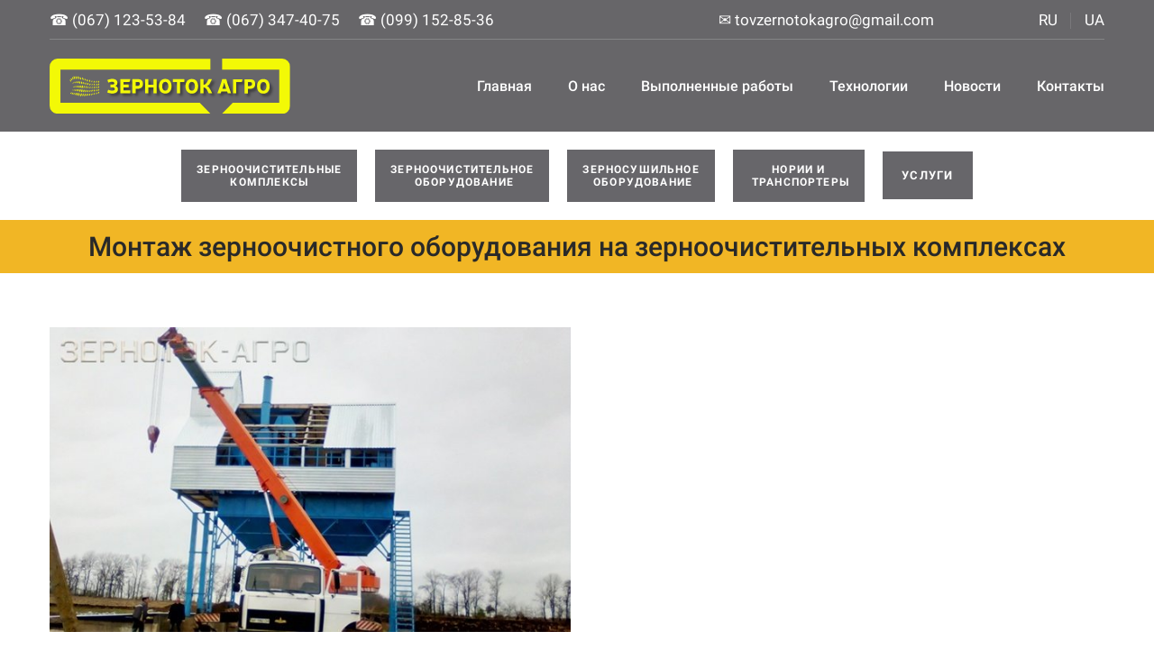

--- FILE ---
content_type: text/html; charset=utf-8
request_url: https://zernotok.com.ua/ru/services/montazh-zernoochistnogo-oborudovaniya-na-zernoochistitelnykh-kompleksakh
body_size: 48152
content:
<!doctype html><html lang="uk" class="site-root site-root--published fonts-stage-1">
<head>
  <meta charset="UTF-8" />
  <meta name="viewport" content="width=device-width, initial-scale=1" />
  <meta property="og:type" content="website" />
  <meta property="og:url" content="https://zernotok.com.ua/ru/services/montazh-zernoochistnogo-oborudovaniya-na-zernoochistitelnykh-kompleksakh" />
  <meta name="color-scheme" content="light only" />
  <link rel="alternate" href="https://zernotok.com.ua/services/montazh-zernoochysnoho-obladnannya-na-zernoochysnykh-kompleksakh" hreflang="uk" />  <link rel="alternate" href="https://zernotok.com.ua/ru/services/montazh-zernoochistnogo-oborudovaniya-na-zernoochistitelnykh-kompleksakh" hreflang="ru" /><title>Монтаж зерноочистного оборудования на зерноочистительных комплексах</title><meta name="description" content="Монтаж зерноочистительного оборудования на зерноочистительных комплексах в том числе аэродинамических сепараторов САД, Алмаз" /><meta name="robots" content="index, follow" /><link rel="canonical" href="https://zernotok.com.ua/ru/services/montazh-zernoochistnogo-oborudovaniya-na-zernoochistitelnykh-kompleksakh" /><meta name="theme-color" content="#f1b625" /><meta property="og:title" content="Монтаж зерноочистного оборудования на зерноочистительных комплексах" /><meta property="og:description" content="Монтаж зерноочистительного оборудования на зерноочистительных комплексах в том числе аэродинамических сепараторов САД, Алмаз" />
  
  
  <link href="//res2.yourwebsite.life" rel="preconnect" crossorigin />
  
  <link rel="shortcut icon" type="image/png" href="//res2.yourwebsite.life/res/6421a6eee6be1f000cd780c7/642ed4b29452be000ddc694a_optimized" sizes="16x16">
<link rel="shortcut icon" type="image/png" href="//res2.yourwebsite.life/res/6421a6eee6be1f000cd780c7/642ed4b29452be000ddc694a_optimized" sizes="32x32">
<link rel="shortcut icon" type="image/png" href="//res2.yourwebsite.life/res/6421a6eee6be1f000cd780c7/642ed4b29452be000ddc694a_optimized" sizes="96x96">
<link rel="apple-touch-icon" sizes="120x120" href="//res2.yourwebsite.life/res/6421a6eee6be1f000cd780c7/642ed4b29452be000ddc694a_optimized">
<link rel="apple-touch-icon" sizes="180x180" href="//res2.yourwebsite.life/res/6421a6eee6be1f000cd780c7/642ed4b29452be000ddc694a_optimized">
<link rel="apple-touch-icon" sizes="152x152" href="//res2.yourwebsite.life/res/6421a6eee6be1f000cd780c7/642ed4b29452be000ddc694a_optimized">
<link rel="apple-touch-icon" sizes="167x167" href="//res2.yourwebsite.life/res/6421a6eee6be1f000cd780c7/642ed4b29452be000ddc694a_optimized">
<script>
window.swPromise = Promise.resolve()
if("serviceWorker" in navigator) {
  window.swPromise = new Promise(function(resolve) {
    setTimeout(resolve, 10000)
    navigator.serviceWorker.register('/sw.f436ef721f26096232369dee1eb1ba7f.js').then(function(registration) {
      var interval
      interval = setInterval(function checkActive() {
        if(registration.active) {
          clearInterval(interval)
          resolve()
        }
      }, 10)
    })
  })
}
  ;(function(adata) {
  window["registerAdata"] = function registerAdata(data) {adata = Object.assign(adata, data)}
  window["getAdata"] = function getAdata() {return adata}
  })({})
  ;(function(styles) {
  window["__set_style__"] = function setStyle(id, style) {styles[id] = style}
  window["__require_style__"] = function requireStyle(id) {return styles[id]}
  })({})
  ;(function(blocks) {
  window["blockJsonp"] = function blockJsonpCallback(id, view, content) {
    blocks[id] = {
      view: view,
      content: content
    }
  }
  window["__require_block__"] = function requireBlock(deps) {
  var ReactDOM = deps.ReactDOM;
  var React = deps.React;
  var _ = deps._;
  var classNames = deps.classNames;
  var PropTypes = deps.PropTypes;
  var editorModule = deps.editorModule;
    return function (id) {
      var block = blocks[id]
      if (!block || !block.view) {
        return null
      }
      var exports = {}
      function requireStub(path) {
        if (path === 'weblium/editor') {
          return editorModule
        }
      }
      try {
        block.view(exports, requireStub, ReactDOM, React, PropTypes, _, classNames)
      } catch (e) {
        console.error('Failed to load block', {error: e.message, stack: e.stack})
      }
      return {view: exports.default, content: block.content}
    }
  }
  })({})
;(function(views) {
  window["viewJsonp"] = function viewJsonpCallback(id, view) {
    views[id] = {
      view: view,
    }
  }
  window["__require_view__"] = function requireView(deps) {
    return function (id) {
      var block = views[id]
      if (!block || !block.view) {
        return null
      }
      var exports = {}
      function requireStub(path) {}
      try {
        block.view(exports, requireStub)
      } catch (e) {
        console.error('Failed to load block', {error: e.message, stack: e.stack})
      }
      return exports.default
    }
  }
})({});
  
;(function () {
  if (typeof window.CustomEvent === "function" ) return false;
  function CV(e, p) {
    p = p || {bubbles: false, cancelable: false, detail: null};
    var evt = document.createEvent('CustomEvent');
    evt.initCustomEvent(e, p.bubbles, p.cancelable, p.detail);
    return evt;
   }
  CV.prototype = window.Event.prototype;
  window.CustomEvent = CV;
})();


if (!Element.prototype.matches) {
  Element.prototype.matches = Element.prototype.msMatchesSelector || Element.prototype.webkitMatchesSelector;
}
if (!Element.prototype.closest) {
  Element.prototype.closest = function(s) {
    var el = this;
    do {
      if (Element.prototype.matches.call(el, s)) return el;
      el = el.parentElement || el.parentNode;
    } while (el !== null && el.nodeType === 1);
    return null;
  };
}


(function() {
  if(Node.prototype.replaceChildren === undefined) {
    Node.prototype.replaceChildren = function(...args) {
      while(this.lastChild) {
       this.removeChild(this.lastChild);
      }
      if (args.length) {
        this.append(...args);
      }
    }
  }
}());


if (!window.localStorage || !window.sessionStorage) (function() {
  var Storage = function(type) {
      function createCookie(name, value, days) {
          var date, expires;
          if (days) {
              date = new Date();
              date.setTime(date.getTime() + (days * 24 * 60 * 60 * 1000));
              expires = "; expires=" + date.toGMTString();
          } else {
              expires = "";
          }
          document.cookie = name + "=" + value + expires + "; path=/";
      }
      function readCookie(name) {
          var nameEQ = name + "=",
              ca = document.cookie.split(';'),
              i, c;
          for (i = 0; i < ca.length; i++) {
              c = ca[i];
              while (c.charAt(0) == ' ') {
                  c = c.substring(1, c.length);
              }
              if (c.indexOf(nameEQ) == 0) {
                  return c.substring(nameEQ.length, c.length);
              }
          }
          return null;
      }
      function setData(data) {
          data = JSON.stringify(data);
          if (type == 'session') {
              window.name = data;
          } else {
              createCookie('localStorage', data, 365);
          }
      }
      function clearData() {
          if (type == 'session') {
              window.name = '';
          } else {
              createCookie('localStorage', '', 365);
          }
      }
      function getData() {
          var data = type == 'session' ? window.name : readCookie('localStorage');
          return data ? JSON.parse(data) : {};
      }
      var data = getData();
      function numKeys() {
          var n = 0;
          for (var k in data) {
              if (data.hasOwnProperty(k)) {
                  n += 1;
              }
          }
          return n;
      }
      return {
          clear: function() {
              data = {};
              clearData();
              this.length = numKeys();
          },
          getItem: function(key) {
              key = encodeURIComponent(key);
              return data[key] === undefined ? null : data[key];
          },
          key: function(i) {
              var ctr = 0;
              for (var k in data) {
                  if (ctr == i) return decodeURIComponent(k);
                  else ctr++;
              }
              return null;
          },
          removeItem: function(key) {
              key = encodeURIComponent(key);
              delete data[key];
              setData(data);
              this.length = numKeys();
          },
          setItem: function(key, value) {
              key = encodeURIComponent(key);
              data[key] = String(value);
              setData(data);
              this.length = numKeys();
          },
          length: 0
      };
  };
  if (!window.localStorage) window.localStorage = new Storage('local');
  if (!window.sessionStorage) window.sessionStorage = new Storage('session');
})();

!function(){"use strict";var e=function(e){e.setAttribute("rel","stylesheet"),e.setAttribute("type","text/css"),e.setAttribute("media","all"),e.setAttribute("preloaded","true"),e.removeAttribute("as")},t=function(e){var t=arguments.length>1&&void 0!==arguments[1]&&arguments[1];e.setAttribute("preloaded",t?"error":"true"),e.removeEventListener("load",window.invokePreload.onLoad),e.removeAttribute("onload"),e.removeAttribute("onerror"),e.onload=null};!function(){try{new Function("(a = 0) => a")}catch(e){return!1}}();window.invokePreload=window.invokePreload||{},invokePreload.onLoad=t,invokePreload.onScriptLoad=t,invokePreload.onScriptError=function(e){return t(e,!0)},invokePreload.onStyleLoad=function(t){return-1===[].map.call(document.styleSheets,function(e){return"all"===e.media.mediaText?e.href:null}).indexOf(t.href)&&(window.requestAnimationFrame?window.requestAnimationFrame(function(){return e(t)}):e(t)),t.removeAttribute("onload"),t}}();

var preload_polyfill=function(){"use strict";var e=function(e){e.setAttribute("rel","stylesheet"),e.setAttribute("type","text/css"),e.setAttribute("media","all"),e.setAttribute("preloaded","true"),e.removeAttribute("as")},t=function(e){var t=arguments.length>1&&void 0!==arguments[1]&&arguments[1];e.setAttribute("preloaded",t?"error":"true"),e.removeEventListener("load",window.invokePreload.onLoad),e.removeAttribute("onload"),e.removeAttribute("onerror"),e.onload=null},n=function(){try{return new Function("(a = 0) => a"),!0}catch(e){return!1}}(),r=function(n,r){if("style"===r.getAttribute("as"))return t(r),o=r,-1===[].map.call(document.styleSheets,function(e){return"all"===e.media.mediaText?e.href:null}).indexOf(o.href)&&(window.requestAnimationFrame?window.requestAnimationFrame(function(){return e(o)}):e(o)),void o.removeAttribute("onload");var o;t(r),r.dispatchEvent(new CustomEvent("load",n))},o=function(e,n){t(n,!0)},u=function(e){var t,n;(t=3e3,n=fetch(e.href,{method:"GET",mode:"cors",cache:"force-cache"}),new Promise(function(e,r){setTimeout(function(){return r(new Error("timeout"))},t),n.then(e,r)})).then(function(t){t.ok?r(null,e):o(0,e)}).catch(function(){return o(0,e)})},i=function(e){if(window.fetch)return u(e);var t=new XMLHttpRequest;t.addEventListener("load",function(n){t.status>=200&&t.status<300?r(n,e):o(0,e)}),t.open("GET",e.href,!0),t.timeout=3e3,t.send()},a=function(e){switch(e.getAttribute("as")){case"script":!function(e){"nomodule"===e.getAttribute("rel")&&e.setAttribute("rel","preload"),i(e)}(e);break;case"image":!function(e){var t=new Image;t.onload=function(t){return r(t,e)},t.onerror=function(t){return o(0,e)},t.src=e.href}(e);break;case"style":!function(e){e.onload=function(t){return r(t,e)},e.onerror=function(t){return o(0,e)},e.media="none",e.type="text/css",e.rel="stylesheet"}(e);break;case"font":!function(e){document.fonts&&e.hasAttribute("name")?new FontFace(e.getAttribute("name"),"url(".concat(e.href,")"),{weight:e.getAttribute("weight")||"normal",style:"normal"}).load(e.href).then(function(t){document.fonts.add(t),r(null,e)}).catch(function(){}):i(e)}(e);break;default:i(e)}},l=[],c=function(e){-1===l.indexOf(e.href)&&(function(e){if(("script"===e.getAttribute("as")||"worker"===e.getAttribute("as"))&&("nomodule"===e.getAttribute("rel")||e.hasAttribute("module"))){var t="nomodule"===e.getAttribute("rel");if(e.hasAttribute("module")&&!n||t&&n)return!0}return!1}(e)||(a(e),l.push(e.href)))},d=function(){var e=arguments.length>0&&void 0!==arguments[0]?arguments[0]:'link[rel="preload"]';if(window.MutationObserver){var t=new MutationObserver(function(e){return function(e){for(var t=0,n=e.length;t<n;t++)for(var r=e[t].addedNodes,o=0,u=r.length;o<u;o++){var i=r[o];"LINK"!==i.nodeName||!i.hasAttribute("rel")||"preload"!==i.getAttribute("rel")&&"nomodule"!==i.getAttribute("rel")||c(i)}}(e)}).observe(document.documentElement,{childList:!0,subtree:!0});document.addEventListener("DOMContentLoaded",function(){t&&t.disconnect()})}else var n=setInterval(function(){"complete"==document.readyState&&(clearInterval(n),s(e))},50)},s=function(){for(var e,t=function(e){for(var t=(arguments.length>1&&void 0!==arguments[1]?arguments[1]:document).querySelectorAll(e),n=[],r=[],o=0,u=t.length;o<u;++o){var i=t[o];-1===r.indexOf(i.href)&&(r.push(i.href),n.push(i))}return n}(arguments.length>0&&void 0!==arguments[0]?arguments[0]:'link[rel="preload"]');void 0!==(e=t.shift());)c(e)};return function(){try{if(!document.createElement("link").relList.supports("preload"))throw Error}catch(t){s(e='link[rel="preload"]'),d(e)}var e}()}();

var preload_polyfill_invoke=function(){"use strict";var t=function(t,e,r){var n=document.createElement("script");return n.async=e,n.onload=r,n.onerror=r,n.setAttribute("src",t.href),t.integrity&&(n.integrity=t.integrity),t.hasAttribute("crossorigin")&&n.setAttribute("crossorigin",t.getAttribute("crossorigin")),t.insertAdjacentElement?t.insertAdjacentElement("afterend",n):t.parentNode.appendChild(n),n},e=function(t){t.setAttribute("rel","stylesheet"),t.setAttribute("type","text/css"),t.setAttribute("media","all"),t.setAttribute("preloaded","true"),t.removeAttribute("as")},r=function(t){return-1===[].map.call(document.styleSheets,function(t){return"all"===t.media.mediaText?t.href:null}).indexOf(t.href)&&(window.requestAnimationFrame?window.requestAnimationFrame(function(){return e(t)}):e(t)),t.removeAttribute("onload"),t},n=function(){try{return new Function("(a = 0) => a"),!0}catch(t){return!1}}(),i=function(t){if(("script"===t.getAttribute("as")||"worker"===t.getAttribute("as"))&&("nomodule"===t.getAttribute("rel")||t.hasAttribute("module"))){var e="nomodule"===t.getAttribute("rel");if(t.hasAttribute("module")&&!n||e&&n)return!0}return!1},o=function(t){for(var e=(arguments.length>1&&void 0!==arguments[1]?arguments[1]:document).querySelectorAll(t),r=[],n=[],i=0,o=e.length;i<o;++i){var u=e[i];-1===n.indexOf(u.href)&&(n.push(u.href),r.push(u))}return r},u=!0,s=function e(r,n,i){"true"===r.getAttribute("preloaded")?t(r,n,i):"error"===r.getAttribute("preloaded")?i():setTimeout(function(){e(r,n,i)},10)},a=function(){window.performance&&window.performance.now};document.addEventListener("DOMContentLoaded",function(){a();for(var t,e=o("link[rel='preload'][as='script']"),r=[],n=[];void 0!==(t=e.shift());)i(t)||(t.hasAttribute("critical")?r.push(t):n.push(t));u=0===r.length,function(t){for(var e=[];t.length;)e.push(new Promise(function(e){s(t.shift(),!1,e)}));return Promise.all(e)}(r).then(function(){return function(t){for(var e=[];t.length;)e.push(new Promise(function(e){s(t.shift(),u,e)}));return Promise.all(e)}(n)}).then(function(){document.dispatchEvent(new CustomEvent("AllScriptsExecuted")),a()})});return function(e){for(var n,u=o("link[rel='preload']",e);void 0!==(n=u.shift());)"script"===n.getAttribute("as")?i(n)||t(n,!1):"style"===n.getAttribute("as")&&r(n)}}();

  </script>
  <link rel="preload" href="//res2.yourwebsite.life/site/64ef3ef1f4f0ff000f267c1f/google-fonts-64413da23d560a000ddf3224.css" as="style" importance="high"  />
  <link rel="stylesheet" href="//res2.yourwebsite.life/site/64ef3ef1f4f0ff000f267c1f/google-fonts-64413da23d560a000ddf3224.css" />
  <link rel="preload" href="//res2.yourwebsite.life/site/64ef3ef1f4f0ff000f267c1f/core-theme-64413da23d560a000ddf3224.css" as="style" />
  <style type="text/css">
    a,abbr,acronym,address,applet,article,aside,audio,b,big,blockquote,body,canvas,caption,center,cite,code,dd,del,details,dfn,div,dl,dt,embed,fieldset,figcaption,figure,footer,form,h1,h2,h3,h4,h5,h6,header,hgroup,html,i,iframe,img,ins,kbd,label,legend,li,mark,menu,nav,object,ol,output,p,pre,q,ruby,s,samp,section,small,span,strike,strong,sub,summary,sup,table,tbody,td,tfoot,th,thead,time,tr,tt,u,ul,var,video{margin:0;padding:0;border:0;font-size:100%;font:inherit;vertical-align:baseline}em{margin:0;padding:0;border:0;font-size:100%;vertical-align:baseline}article,aside,details,figcaption,figure,footer,header,hgroup,menu,nav,section{display:block}body{line-height:1}ol,ul{list-style:none}blockquote,q{quotes:none}blockquote:after,blockquote:before,q:after,q:before{content:"";content:none}table{border-collapse:collapse;border-spacing:0}html{width:100%;overflow-x:hidden;-webkit-font-smoothing:antialiased;-moz-osx-font-smoothing:grayscale}*,:after,:before,html{-webkit-box-sizing:border-box;-moz-box-sizing:border-box;box-sizing:border-box}button{background:none;border:0;margin:0;padding:0;font-size:inherit;font-family:inherit}.slick-track:after,.slick-track:before{content:"";display:table;clear:both}img:not([src]){visibility:hidden}img[src]{background-color:transparent!important}
    :root{--ui-light-shade-color:#fff;--ui-light-accent-color:#f8f8f8;--ui-brand-color:#f1b625;--ui-dark-accent-color:#406fe6;--ui-dark-shade-color:#292929;--ui-link-color:#616161;--ui-link-color-light:#fff;--ui-link-hover-color:#80bb51;--ui-link-hover-color-light:#80bb51;--ui-link-font-style:normal;--ui-link-text-decoration:none;--ui-link-coefficients-320-px:1;--ui-link-letter-spacing:0;--ui-link-line-height:1.2;--ui-button-tablet-letter-spacing:0.1;--ui-button-mobile-letter-spacing:0.1;--ui-button-tablet-line-height:1.2;--ui-button-mobile-line-height:1.2;--ui-button-size-tablet:13px;--ui-button-size-mobile:13px;--ui-button-text-transform:uppercase;--ui-button-size:13px;--ui-button-font-family:"Roboto",sans-serif;--ui-button-font-weight:700;--ui-button-font-style:initial;--ui-button-text-decoration:none;--ui-button-coefficients-320-px:1;--ui-button-letter-spacing:0.1;--ui-button-line-height:1.2;--ui-caption-tablet-letter-spacing:0;--ui-caption-mobile-letter-spacing:0;--ui-caption-tablet-line-height:1.71;--ui-caption-mobile-line-height:1.71;--ui-caption-size-tablet:14px;--ui-caption-size-mobile:14px;--ui-caption-text-transform:none;--ui-caption-font-weight:400;--ui-caption-font-family:"Roboto",sans-serif;--ui-caption-size:15px;--ui-caption-color:#757575;--ui-caption-color-light:#cdcdcd;--ui-caption-font-style:normal;--ui-caption-text-decoration:none;--ui-caption-coefficients-320-px:1;--ui-caption-letter-spacing:0;--ui-caption-line-height:1.71;--ui-quote-tablet-letter-spacing:0;--ui-quote-mobile-letter-spacing:0;--ui-quote-tablet-line-height:1.6;--ui-quote-mobile-line-height:1.6;--ui-quote-size-tablet:20px;--ui-quote-size-mobile:18px;--ui-quote-text-transform:none;--ui-quote-font-weight:400;--ui-quote-font-family:"Roboto",sans-serif;--ui-quote-size:23px;--ui-quote-color:#5e5e5e;--ui-quote-color-light:#fff;--ui-quote-font-style:italic;--ui-quote-text-decoration:none;--ui-quote-coefficients-320-px:1;--ui-quote-letter-spacing:0;--ui-quote-line-height:1.6;--ui-small-tablet-letter-spacing:0.2;--ui-small-mobile-letter-spacing:0.2;--ui-small-tablet-line-height:1.67;--ui-small-mobile-line-height:1.67;--ui-small-size-tablet:12px;--ui-small-size-mobile:12px;--ui-small-text-transform:none;--ui-small-font-weight:400;--ui-small-font-family:"Roboto",sans-serif;--ui-small-size:13px;--ui-small-color:#5e5e5e;--ui-small-color-light:#fff;--ui-small-font-style:normal;--ui-small-text-decoration:none;--ui-small-coefficients-320-px:1;--ui-small-letter-spacing:0.2;--ui-small-line-height:1.67;--ui-text-tablet-letter-spacing:0;--ui-text-mobile-letter-spacing:0;--ui-text-tablet-line-height:1.5;--ui-text-mobile-line-height:1.5;--ui-text-size-tablet:17px;--ui-text-size-mobile:17px;--ui-text-text-transform:none;--ui-text-font-weight:400;--ui-text-font-family:"Roboto",sans-serif;--ui-text-size:17px;--ui-text-color:#5e5e5e;--ui-text-color-light:#fff;--ui-text-font-style:normal;--ui-text-text-decoration:none;--ui-text-coefficients-320-px:1;--ui-text-letter-spacing:0;--ui-text-line-height:1.5;--ui-subheading-tablet-letter-spacing:0;--ui-subheading-mobile-letter-spacing:0;--ui-subheading-tablet-line-height:1.4;--ui-subheading-mobile-line-height:1.4;--ui-subheading-size-tablet:19px;--ui-subheading-size-mobile:18px;--ui-subheading-text-transform:none;--ui-subheading-font-weight:500;--ui-subheading-font-family:"Roboto",sans-serif;--ui-subheading-size:21px;--ui-subheading-color:#5e5e5e;--ui-subheading-color-light:#fff;--ui-subheading-font-style:normal;--ui-subheading-text-decoration:none;--ui-subheading-coefficients-320-px:1;--ui-subheading-letter-spacing:0;--ui-subheading-line-height:1.4;--ui-heading-tablet-letter-spacing:0;--ui-heading-mobile-letter-spacing:0;--ui-heading-tablet-line-height:1.2;--ui-heading-mobile-line-height:1.2;--ui-heading-size-tablet:24px;--ui-heading-size-mobile:22px;--ui-heading-text-transform:none;--ui-heading-font-weight:500;--ui-heading-font-family:"Roboto",sans-serif;--ui-heading-size:27px;--ui-heading-color:#5e5e5e;--ui-heading-color-light:#fff;--ui-heading-font-style:normal;--ui-heading-text-decoration:none;--ui-heading-coefficients-320-px:1;--ui-heading-letter-spacing:0;--ui-heading-line-height:1.2;--ui-heading-lg-tablet-letter-spacing:0;--ui-heading-lg-mobile-letter-spacing:0;--ui-heading-lg-tablet-line-height:1.3;--ui-heading-lg-mobile-line-height:1.3;--ui-heading-lg-size-tablet:31px;--ui-heading-lg-size-mobile:28px;--ui-heading-lg-text-transform:none;--ui-heading-lg-font-weight:500;--ui-heading-lg-font-family:"Roboto",sans-serif;--ui-heading-lg-size:35px;--ui-heading-lg-color:#5e5e5e;--ui-heading-lg-color-light:#fff;--ui-heading-lg-font-style:normal;--ui-heading-lg-text-decoration:none;--ui-heading-lg-coefficients-320-px:0.68;--ui-heading-lg-letter-spacing:0;--ui-heading-lg-line-height:1.3;--ui-subtitle-tablet-letter-spacing:0;--ui-subtitle-mobile-letter-spacing:0;--ui-subtitle-tablet-line-height:1.6;--ui-subtitle-mobile-line-height:1.6;--ui-subtitle-size-tablet:19px;--ui-subtitle-size-mobile:19px;--ui-subtitle-text-transform:none;--ui-subtitle-font-weight:500;--ui-subtitle-font-family:"Roboto",sans-serif;--ui-subtitle-size:19px;--ui-subtitle-color:#5e5e5e;--ui-subtitle-color-light:#fff;--ui-subtitle-font-style:normal;--ui-subtitle-text-decoration:none;--ui-subtitle-coefficients-320-px:1;--ui-subtitle-letter-spacing:0;--ui-subtitle-line-height:1.6;--ui-block-title-tablet-letter-spacing:0;--ui-block-title-mobile-letter-spacing:0;--ui-block-title-tablet-line-height:1.2;--ui-block-title-mobile-line-height:1.2;--ui-block-title-size-tablet:39px;--ui-block-title-size-mobile:34px;--ui-block-title-text-transform:none;--ui-block-title-font-weight:700;--ui-block-title-font-family:"Roboto",sans-serif;--ui-block-title-size:45px;--ui-block-title-color:#5e5e5e;--ui-block-title-color-light:#fff;--ui-block-title-font-style:normal;--ui-block-title-text-decoration:none;--ui-block-title-coefficients-320-px:0.53;--ui-block-title-letter-spacing:0;--ui-block-title-line-height:1.2;--ui-hero-title-tablet-letter-spacing:0;--ui-hero-title-mobile-letter-spacing:0;--ui-hero-title-tablet-line-height:1.1;--ui-hero-title-mobile-line-height:1.1;--ui-hero-title-size-tablet:69px;--ui-hero-title-size-mobile:38px;--ui-hero-title-text-transform:none;--ui-hero-title-font-weight:700;--ui-hero-title-font-family:"Roboto",sans-serif;--ui-hero-title-size:80px;--ui-hero-title-color:#5e5e5e;--ui-hero-title-color-light:#fff;--ui-hero-title-tablet-size:69px;--ui-hero-title-mobile-size:38px;--ui-hero-title-font-style:normal;--ui-hero-title-text-decoration:none;--ui-hero-title-coefficients-320-px:0.48;--ui-hero-title-letter-spacing:0;--ui-hero-title-line-height:1.1;--ui-btn-lg-border-width:1px;--ui-btn-lg-font-size:12px;--ui-btn-lg-border-radius:0;--ui-btn-lg-padding:24px 31px;--ui-btn-lg-line-height:1.2;--ui-btn-md-border-width:1px;--ui-btn-md-font-size:12px;--ui-btn-md-border-radius:0;--ui-btn-md-padding:19px 21px;--ui-btn-md-line-height:1.2;--ui-btn-sm-border-width:1px;--ui-btn-sm-font-size:12px;--ui-btn-sm-border-radius:0;--ui-btn-sm-padding:15px 17px;--ui-btn-sm-line-height:1.2;--ui-btn-secondary-alt-active-color:#2f2f2f;--ui-btn-secondary-alt-active-color-light:#2f2f2f;--ui-btn-secondary-alt-active-bg-color:#ebebeb;--ui-btn-secondary-alt-active-bg-color-light:#fff;--ui-btn-secondary-alt-active-bg-gradient-angle:0deg;--ui-btn-secondary-alt-active-bg-gradient-colors:transparent,transparent;--ui-btn-secondary-alt-active-bg-gradient-colors-light:transparent,transparent;--ui-btn-secondary-alt-active-font-weight:400;--ui-btn-secondary-alt-active-shadow-color:transparent;--ui-btn-secondary-alt-active-shadow-color-light:transparent;--ui-btn-secondary-alt-active-shadow-spread:0;--ui-btn-secondary-alt-active-shadow-blur:0;--ui-btn-secondary-alt-active-shadow-y:0;--ui-btn-secondary-alt-active-shadow-x:0;--ui-btn-secondary-alt-active-border-color:#cdcdcd;--ui-btn-secondary-alt-active-border-color-light:#848484;--ui-btn-secondary-alt-active-border-style:solid;--ui-btn-secondary-alt-hover-color:#fff;--ui-btn-secondary-alt-hover-color-light:#fff;--ui-btn-secondary-alt-hover-bg-color:#67666a;--ui-btn-secondary-alt-hover-bg-color-light:#f1b625;--ui-btn-secondary-alt-hover-bg-gradient-angle:0deg;--ui-btn-secondary-alt-hover-bg-gradient-colors:transparent,transparent;--ui-btn-secondary-alt-hover-bg-gradient-colors-light:transparent,transparent;--ui-btn-secondary-alt-hover-font-weight:400;--ui-btn-secondary-alt-hover-shadow-color:transparent;--ui-btn-secondary-alt-hover-shadow-color-light:transparent;--ui-btn-secondary-alt-hover-shadow-spread:0;--ui-btn-secondary-alt-hover-shadow-blur:0;--ui-btn-secondary-alt-hover-shadow-y:0;--ui-btn-secondary-alt-hover-shadow-x:0;--ui-btn-secondary-alt-hover-border-color:#406fe6;--ui-btn-secondary-alt-hover-border-color-light:#f1b625;--ui-btn-secondary-alt-hover-border-style:solid;--ui-btn-secondary-alt-color:#406fe6;--ui-btn-secondary-alt-color-light:#f1b625;--ui-btn-secondary-alt-bg-color:rgba(41,41,41,0);--ui-btn-secondary-alt-bg-color-light:rgba(41,41,41,0);--ui-btn-secondary-alt-bg-gradient-angle:0deg;--ui-btn-secondary-alt-bg-gradient-colors:transparent,transparent;--ui-btn-secondary-alt-bg-gradient-colors-light:transparent,transparent;--ui-btn-secondary-alt-font-weight:400;--ui-btn-secondary-alt-shadow-color:transparent;--ui-btn-secondary-alt-shadow-color-light:transparent;--ui-btn-secondary-alt-shadow-spread:0;--ui-btn-secondary-alt-shadow-blur:0;--ui-btn-secondary-alt-shadow-y:0;--ui-btn-secondary-alt-shadow-x:0;--ui-btn-secondary-alt-border-color:#406fe6;--ui-btn-secondary-alt-border-color-light:#f1b625;--ui-btn-secondary-alt-border-style:solid;--ui-btn-secondary-active-color:#2f2f2f;--ui-btn-secondary-active-color-light:#fff;--ui-btn-secondary-active-bg-color:transparent;--ui-btn-secondary-active-bg-color-light:transparent;--ui-btn-secondary-active-bg-gradient-angle:0deg;--ui-btn-secondary-active-bg-gradient-colors:transparent,transparent;--ui-btn-secondary-active-bg-gradient-colors-light:transparent,transparent;--ui-btn-secondary-active-font-weight:400;--ui-btn-secondary-active-shadow-color:transparent;--ui-btn-secondary-active-shadow-color-light:transparent;--ui-btn-secondary-active-shadow-spread:0;--ui-btn-secondary-active-shadow-blur:0;--ui-btn-secondary-active-shadow-y:0;--ui-btn-secondary-active-shadow-x:0;--ui-btn-secondary-active-border-color:#292929;--ui-btn-secondary-active-border-color-light:#fff;--ui-btn-secondary-active-border-style:solid;--ui-btn-secondary-hover-color:#fff;--ui-btn-secondary-hover-color-light:#292929;--ui-btn-secondary-hover-bg-color:#292929;--ui-btn-secondary-hover-bg-color-light:#fff;--ui-btn-secondary-hover-bg-gradient-angle:0deg;--ui-btn-secondary-hover-bg-gradient-colors:transparent,transparent;--ui-btn-secondary-hover-bg-gradient-colors-light:transparent,transparent;--ui-btn-secondary-hover-font-weight:400;--ui-btn-secondary-hover-shadow-color:transparent;--ui-btn-secondary-hover-shadow-color-light:transparent;--ui-btn-secondary-hover-shadow-spread:0;--ui-btn-secondary-hover-shadow-blur:0;--ui-btn-secondary-hover-shadow-y:0;--ui-btn-secondary-hover-shadow-x:0;--ui-btn-secondary-hover-border-color:#292929;--ui-btn-secondary-hover-border-color-light:#fff;--ui-btn-secondary-hover-border-style:solid;--ui-btn-secondary-color:#292929;--ui-btn-secondary-color-light:#fff;--ui-btn-secondary-bg-color:rgba(41,41,41,0);--ui-btn-secondary-bg-color-light:transparent;--ui-btn-secondary-bg-gradient-angle:0deg;--ui-btn-secondary-bg-gradient-colors:transparent,transparent;--ui-btn-secondary-bg-gradient-colors-light:transparent,transparent;--ui-btn-secondary-font-weight:400;--ui-btn-secondary-shadow-color:transparent;--ui-btn-secondary-shadow-color-light:transparent;--ui-btn-secondary-shadow-spread:0;--ui-btn-secondary-shadow-blur:0;--ui-btn-secondary-shadow-y:0;--ui-btn-secondary-shadow-x:0;--ui-btn-secondary-border-color:#292929;--ui-btn-secondary-border-color-light:#fff;--ui-btn-secondary-border-style:solid;--ui-btn-primary-alt-active-color:#fff;--ui-btn-primary-alt-active-color-light:#fff;--ui-btn-primary-alt-active-bg-color:#f8f8f8;--ui-btn-primary-alt-active-bg-color-light:#f1b625;--ui-btn-primary-alt-active-bg-gradient-angle:0deg;--ui-btn-primary-alt-active-bg-gradient-colors:transparent,transparent;--ui-btn-primary-alt-active-bg-gradient-colors-light:transparent,transparent;--ui-btn-primary-alt-active-font-weight:400;--ui-btn-primary-alt-active-shadow-color:transparent;--ui-btn-primary-alt-active-shadow-color-light:transparent;--ui-btn-primary-alt-active-shadow-spread:0;--ui-btn-primary-alt-active-shadow-blur:0;--ui-btn-primary-alt-active-shadow-y:0;--ui-btn-primary-alt-active-shadow-x:0;--ui-btn-primary-alt-active-border-color:transparent;--ui-btn-primary-alt-active-border-color-light:transparent;--ui-btn-primary-alt-active-border-style:solid;--ui-btn-primary-alt-hover-color:#fff;--ui-btn-primary-alt-hover-color-light:#fff;--ui-btn-primary-alt-hover-bg-color:#f1b625;--ui-btn-primary-alt-hover-bg-color-light:#f1b625;--ui-btn-primary-alt-hover-bg-gradient-angle:0deg;--ui-btn-primary-alt-hover-bg-gradient-colors:transparent,transparent;--ui-btn-primary-alt-hover-bg-gradient-colors-light:transparent,transparent;--ui-btn-primary-alt-hover-font-weight:400;--ui-btn-primary-alt-hover-shadow-color:transparent;--ui-btn-primary-alt-hover-shadow-color-light:transparent;--ui-btn-primary-alt-hover-shadow-spread:0;--ui-btn-primary-alt-hover-shadow-blur:0;--ui-btn-primary-alt-hover-shadow-y:0;--ui-btn-primary-alt-hover-shadow-x:0;--ui-btn-primary-alt-hover-border-color:transparent;--ui-btn-primary-alt-hover-border-color-light:transparent;--ui-btn-primary-alt-hover-border-style:solid;--ui-btn-primary-alt-color:#fff;--ui-btn-primary-alt-color-light:#fff;--ui-btn-primary-alt-bg-color:#67666a;--ui-btn-primary-alt-bg-color-light:#406fe6;--ui-btn-primary-alt-bg-gradient-angle:0deg;--ui-btn-primary-alt-bg-gradient-colors:transparent,transparent;--ui-btn-primary-alt-bg-gradient-colors-light:transparent,transparent;--ui-btn-primary-alt-font-weight:400;--ui-btn-primary-alt-shadow-color:transparent;--ui-btn-primary-alt-shadow-color-light:transparent;--ui-btn-primary-alt-shadow-spread:0;--ui-btn-primary-alt-shadow-blur:0;--ui-btn-primary-alt-shadow-y:0;--ui-btn-primary-alt-shadow-x:0;--ui-btn-primary-alt-border-color:transparent;--ui-btn-primary-alt-border-color-light:transparent;--ui-btn-primary-alt-border-style:solid;--ui-btn-primary-active-color:#fff;--ui-btn-primary-active-color-light:#fff;--ui-btn-primary-active-bg-color:#f1b625;--ui-btn-primary-active-bg-color-light:#406fe6;--ui-btn-primary-active-bg-gradient-angle:0deg;--ui-btn-primary-active-bg-gradient-colors:transparent,transparent;--ui-btn-primary-active-bg-gradient-colors-light:transparent,transparent;--ui-btn-primary-active-font-weight:400;--ui-btn-primary-active-shadow-color:transparent;--ui-btn-primary-active-shadow-color-light:transparent;--ui-btn-primary-active-shadow-spread:0;--ui-btn-primary-active-shadow-blur:0;--ui-btn-primary-active-shadow-y:0;--ui-btn-primary-active-shadow-x:0;--ui-btn-primary-active-border-color:transparent;--ui-btn-primary-active-border-color-light:transparent;--ui-btn-primary-active-border-style:solid;--ui-btn-primary-hover-color:#fff;--ui-btn-primary-hover-color-light:#fff;--ui-btn-primary-hover-bg-color:#406fe6;--ui-btn-primary-hover-bg-color-light:#406fe6;--ui-btn-primary-hover-bg-gradient-angle:0deg;--ui-btn-primary-hover-bg-gradient-colors:transparent,transparent;--ui-btn-primary-hover-bg-gradient-colors-light:transparent,transparent;--ui-btn-primary-hover-font-weight:400;--ui-btn-primary-hover-shadow-color:transparent;--ui-btn-primary-hover-shadow-color-light:transparent;--ui-btn-primary-hover-shadow-spread:0;--ui-btn-primary-hover-shadow-blur:0;--ui-btn-primary-hover-shadow-y:0;--ui-btn-primary-hover-shadow-x:0;--ui-btn-primary-hover-border-color:transparent;--ui-btn-primary-hover-border-color-light:transparent;--ui-btn-primary-hover-border-style:solid;--ui-btn-primary-color:#fff;--ui-btn-primary-color-light:#fff;--ui-btn-primary-bg-color:#f1b625;--ui-btn-primary-bg-color-light:#f1b625;--ui-btn-primary-bg-gradient-angle:0deg;--ui-btn-primary-bg-gradient-colors:transparent,transparent;--ui-btn-primary-bg-gradient-colors-light:transparent,transparent;--ui-btn-primary-font-weight:400;--ui-btn-primary-shadow-color:transparent;--ui-btn-primary-shadow-color-light:transparent;--ui-btn-primary-shadow-spread:0;--ui-btn-primary-shadow-blur:0;--ui-btn-primary-shadow-y:0;--ui-btn-primary-shadow-x:0;--ui-btn-primary-border-color:transparent;--ui-btn-primary-border-color-light:transparent;--ui-btn-primary-border-style:solid;--ui-btn-font-family:"Montserrat",sans-serif;--ui-btn-font-style:initial;--ui-btn-text-transform:none;--ui-btn-letter-spacing:0em;--ui-content-gutter-320:24px;--ui-content-gutter-480:24px;--ui-content-gutter-768:32px;--ui-content-gutter-992:40px;--ui-content-gutter-1280:15px;--ui-content-gutter-default:15px;--ui-content-gutter:0 15px;--ui-content-container:1200px;--ui-media-bg:#d8d8d8;--w-accordion-offset:30px;--w-accordion-padding:20px;--w-apps-buttons-border-color:#a6a6a6;--w-apps-buttons-padding-top-as:33.3333%;--w-apps-buttons-padding-top-gp:29.5496%;--w-apps-buttons-padding-top-as-fre:31.496%;--w-apps-buttons-padding-top-as-tur:26.4901%;--w-apps-buttons-padding-top-as-chi:36.6972%;--w-apps-buttons-sm-max-width-as:120px;--w-apps-buttons-sm-max-width-gp:135px;--w-apps-buttons-offset:35px;--w-apps-buttons-md-max-width-as:120px;--w-apps-buttons-lg-max-width-as:150px;--w-apps-buttons-md-max-width-gp:135px;--w-apps-buttons-lg-max-width-gp:169px;--w-apps-buttons-sm-max-width-as-fre:127px;--w-apps-buttons-md-max-width-as-fre:127px;--w-apps-buttons-lg-max-width-as-fre:159px;--w-apps-buttons-sm-max-width-as-tur:151px;--w-apps-buttons-md-max-width-as-tur:151px;--w-apps-buttons-lg-max-width-as-tur:189px;--w-apps-buttons-sm-max-width-as-chi:109px;--w-apps-buttons-md-max-width-as-chi:109px;--w-apps-buttons-lg-max-width-as-chi:136px;--w-apps-buttons-sm-border-radius:5px;--w-apps-buttons-md-border-radius:5px;--w-apps-buttons-lg-border-radius:5px}@media (min-width:480px){:root:not(.disable-media-queries){--w-apps-buttons-md-max-width-as:150px;--w-apps-buttons-lg-max-width-as:180px;--w-apps-buttons-md-max-width-gp:169px;--w-apps-buttons-lg-max-width-gp:203px;--w-apps-buttons-md-max-width-as-fre:159px;--w-apps-buttons-lg-max-width-as-fre:191px;--w-apps-buttons-md-max-width-as-tur:189px;--w-apps-buttons-lg-max-width-as-tur:227px;--w-apps-buttons-md-max-width-as-chi:136px;--w-apps-buttons-lg-max-width-as-chi:164px}}@media (min-width:0px){.html-editor,.html-editor-md{--w-apps-buttons-md-max-width-as:150px;--w-apps-buttons-lg-max-width-as:180px;--w-apps-buttons-md-max-width-gp:169px;--w-apps-buttons-lg-max-width-gp:203px;--w-apps-buttons-md-max-width-as-fre:159px;--w-apps-buttons-lg-max-width-as-fre:191px;--w-apps-buttons-md-max-width-as-tur:189px;--w-apps-buttons-lg-max-width-as-tur:227px;--w-apps-buttons-md-max-width-as-chi:136px;--w-apps-buttons-lg-max-width-as-chi:164px}}@media (min-width:768px){:root:not(.disable-media-queries){--w-apps-buttons-md-border-radius:7px;--w-apps-buttons-lg-border-radius:8px}}@media (min-width:0px){.html-editor,.html-editor-md{--w-apps-buttons-md-border-radius:7px;--w-apps-buttons-lg-border-radius:8px}}@media (min-width:992px){:root:not(.disable-media-queries){--w-apps-buttons-offset:40px}}@media (min-width:0px){.html-editor{--w-apps-buttons-offset:40px}}:root{--w-gap:15px;--w-base-v-space:4px;--w-base-h-space:5px;--w-v-spacer1:calc(var(--w-base-v-space)*1);--w-v-spacer2:calc(var(--w-base-v-space)*2);--w-v-spacer3:calc(var(--w-base-v-space)*3);--w-v-spacer4:calc(var(--w-base-v-space)*5);--w-v-spacer5:calc(var(--w-base-v-space)*8);--w-v-spacer6:calc(var(--w-base-v-space)*12);--w-v-spacer7:calc(var(--w-base-v-space)*15);--w-h-spacer1:calc(var(--w-base-h-space)*1);--w-h-spacer2:calc(var(--w-base-h-space)*2);--w-h-spacer3:calc(var(--w-base-h-space)*4);--w-h-spacer4:calc(var(--w-base-h-space)*8);--w-hero-title-offset:35px;--w-title-offset:25px;--w-subtitle-offset:25px;--w-heading-offset:20px;--w-subheading-offset:25px;--w-heading-lg-offset:25px;--w-caption-offset:20px;--w-body-offset:20px;--w-small-offset:20px;--w-quote-offset:20px;--w-hero-title-h-offset:15px;--w-title-h-offset:5px;--w-subtitle-h-offset:15px;--w-heading-h-offset:15px;--w-subheading-h-offset:15px;--w-heading-lg-h-offset:15px;--w-caption-h-offset:10px;--w-body-h-offset:10px;--w-small-h-offset:10px;--w-quote-h-offset:10px}@media (min-width:992px){:root:not(.disable-media-queries){--w-hero-title-offset:40px}}@media (min-width:0px){.html-editor{--w-hero-title-offset:40px}}:root{--w-layout-item-top-offset:calc(var(--w-gap)*2);--w-layout-gap:var(--w-gap);--w-btns-group-item-offset:20px;--w-btns-group-offset:35px}@media (min-width:992px){:root:not(.disable-media-queries){--w-btns-group-offset:40px}}@media (min-width:0px){.html-editor,.html-editor-lg{--w-btns-group-offset:40px}}:root{--w-socials-top-offset:30px;--w-socials-h-offset:15px;--w-socials-bottom-offset:30px;--w-list-item-v-offset:30px;--w-list-item-h-offset:30px;--w-list-item-v-padding:15px;--w-list-item-h-padding:15px;--w-list-with-media-offset:30px;--w-list-with-media-padding:20px;--ui-content-gutter-1200:15px;--w-content-container-size:1200px;--w-content-gutter:var(--ui-content-gutter-320)}@media (min-width:480px){:root:not(.disable-media-queries){--w-content-gutter:var(--ui-content-gutter-480)}}@media (min-width:0px){.html-editor-xs{--w-content-gutter:var(--ui-content-gutter-480)}}@media (min-width:768px){:root:not(.disable-media-queries){--w-content-gutter:var(--ui-content-gutter-768)}}@media (min-width:0px){.html-editor-md{--w-content-gutter:var(--ui-content-gutter-768)}}@media (min-width:992px){:root:not(.disable-media-queries){--w-content-gutter:var(--ui-content-gutter-992)}}@media (min-width:1280px){:root:not(.disable-media-queries){--w-content-gutter:var(--ui-content-gutter-1200)}}@media (min-width:0px){.html-editor,.html-editor-lg{--w-content-gutter:var(--ui-content-gutter-1200)}}:root{--w-section-vertical-s-offset:20px;--w-section-basement-offset:30px;--w-section-vertical-offset:90px;--w-section-vertical-xxl-offset:130px;--w-section-header-offset:45px;--w-section-footer-offset:50px}@media (min-width:768px){:root:not(.disable-media-queries){--w-section-vertical-offset:95px;--w-section-vertical-xxl-offset:250px;--w-section-header-offset:45px;--w-section-footer-offset:50px}}@media (min-width:0px){.html-editor-md{--w-section-vertical-offset:95px;--w-section-vertical-xxl-offset:250px;--w-section-header-offset:45px;--w-section-footer-offset:50px}}@media (min-width:992px){:root:not(.disable-media-queries){--w-section-vertical-offset:100px;--w-section-vertical-xxl-offset:250px;--w-section-header-offset:50px;--w-section-footer-offset:55px}}@media (min-width:0px){.html-editor{--w-section-vertical-offset:100px;--w-section-vertical-xxl-offset:250px;--w-section-header-offset:50px;--w-section-footer-offset:55px}}:root{--w-image-offset:20px;--w-image-mask-sm-width:70px;--w-image-mask-sm-height:70px;--w-image-mask-md-width:70px;--w-image-mask-md-height:70px;--w-image-mask-lg-width:120px;--w-image-mask-lg-height:120px}@media (min-width:768px){:root:not(.disable-media-queries){--w-image-aspect-ratio:56.25%;--w-image-mask-md-width:120px;--w-image-mask-md-height:120px;--w-image-mask-lg-width:170px;--w-image-mask-lg-height:170px}}@media (min-width:0px){.html-editor,.html-editor-md{--w-image-aspect-ratio:56.25%;--w-image-mask-md-width:120px;--w-image-mask-md-height:120px;--w-image-mask-lg-width:170px;--w-image-mask-lg-height:170px}}:root{--w-quote-offset:30px;--w-quote-gap:20px;--w-logo-offset:30px;--w-slogan-offset:5px;--w-nav-offset:30px;--w-nav-item-gap:15px;--w-nav-item-top-offset:10px;--w-nav-item-column-gap:10px;--w-nav-item-column-offset:20px;--w-burger-padding:12px 8px;--w-burger-width:24px;--w-burger-height:16px;--w-burger-line-size:2px;--w-burger-line-pos-transform:translateY(7px) rotate(45deg);--w-burger-line-neg-transform:translateY(-7px) rotate(-45deg);--w-icon-panel-inner-offset:0}:root:not(.disable-media-queries){--w-icon-panel-sm-width:50px;--w-icon-panel-sm-height:50px;--w-icon-panel-width:50px;--w-icon-panel-height:50px;--w-icon-panel-xl-width:70px;--w-icon-panel-xl-height:70px}@media (min-width:0px){.html-editor-xs{--w-icon-panel-sm-width:50px;--w-icon-panel-sm-height:50px;--w-icon-panel-width:50px;--w-icon-panel-height:50px;--w-icon-panel-xl-width:70px;--w-icon-panel-xl-height:70px}}@media (min-width:768px){:root:not(.disable-media-queries){--w-icon-panel-sm-width:50px;--w-icon-panel-sm-height:50px;--w-icon-panel-width:70px;--w-icon-panel-height:70px;--w-icon-panel-xl-width:100px;--w-icon-panel-xl-height:100px}}@media (min-width:0px){.html-editor,.html-editor-md{--w-icon-panel-sm-width:50px;--w-icon-panel-sm-height:50px;--w-icon-panel-width:70px;--w-icon-panel-height:70px;--w-icon-panel-xl-width:100px;--w-icon-panel-xl-height:100px}}:root{--w-icon-width:24px;--w-icon-height:24px;--w-icon-offset:20px;--w-icon-h-offset:10px;--w-icon-sm-inner-offset:12px;--w-icon-inner-offset:12px;--w-icon-numbers-inner-offset:5px;--w-icon-xl-inner-offset:15px}@media (min-width:768px){:root:not(.disable-media-queries){--w-icon-inner-sm-offset:12px;--w-icon-inner-offset:15px;--w-icon-xl-inner-offset:20px}}@media (min-width:0px){.html-editor,.html-editor-md{--w-icon-inner-sm-offset:12px;--w-icon-inner-offset:15px;--w-icon-xl-inner-offset:20px}}:root{--w-icon-numbers-sm-inner-offset:4px}:root:not(.disable-media-queries){--w-icon-numbers-xl-inner-offset:8px;--w-icon-numbers-inner-offset:4px}@media (min-width:0px){.html-editor-xs{--w-icon-numbers-xl-inner-offset:8px;--w-icon-numbers-inner-offset:4px}}@media (min-width:768px){:root:not(.disable-media-queries){--w-icon-numbers-xl-inner-offset:10px;--w-icon-numbers-inner-offset:8px}}@media (min-width:0px){.html-editor,.html-editor-md{--w-icon-numbers-xl-inner-offset:10px;--w-icon-numbers-inner-offset:8px}}:root{--w-map-wrapper-height:450px;--w-map-wrapper-offset:30px}:root:not(.disable-media-queries){--w-counter-font-size:24px;--w-counter-xl-font-size:30px}@media (min-width:0px){.html-editor-xs{--w-counter-font-size:24px;--w-counter-xl-font-size:30px}}@media (min-width:768px){:root:not(.disable-media-queries){--w-counter-font-size:30px;--w-counter-xl-font-size:44px}}@media (min-width:0px){.html-editor,.html-editor-md{--w-counter-font-size:30px;--w-counter-xl-font-size:44px}}:root{--w-contacts-list-offset:30px;--w-contacts-list-item-v-offset:16px;--w-contacts-list-element-v-offset:5px;--w-icon-list-width:20px;--w-icon-list-height:20px;--w-icon-list-offset:20px;--w-icon-list-item-offset:16px;--w-icon-list-item-h-offset:24px;--w-follow-us-offset:15px;--w-form-offset:32px;--w-text-area-height:150px;--w-form-field-offset:24px;--w-form-button-offset:56px;--w-form-input-offset:12px;--w-form-description-offset:4px;--w-form-multiple-group-offset:12px;--w-form-multiple-item-offset:12px;--w-captions-group-offset:15px;--w-captions-group-item-offset:5px;--w-captions-group-separator-width:1px;--w-user-message-offset:20px;--w-user-photo-size:70px;--w-grid-item-top-offset:30px;--w-grid-gap:30px;--w-100vw:100vw;--w-grid-container-size-md:calc(var(--w-100vw) + var(--w-grid-gap) - var(--ui-content-gutter-768)*2);--w-grid-container-size-xl:calc(var(--w-content-container-size) + var(--w-grid-gap) - var(--ui-content-gutter-1200)*2);--w-grid-container-size-lg:var(--w-grid-container-size-xl)}:root:not(.disable-media-queries){--w-100vw:100vw}.html-editor-md,.html-editor-xs{--w-100vw:var(--w-editor-width)}:root:not(.disable-media-queries){--w-grid-item-v-padding:31px;--w-grid-item-h-padding:27px}@media (min-width:0px){.html-editor-xs{--w-grid-item-v-padding:31px;--w-grid-item-h-padding:27px}}@media (min-width:768px){:root:not(.disable-media-queries){--w-grid-item-v-padding:34px;--w-grid-item-h-padding:28px}}@media (min-width:0px){.html-editor-md{--w-grid-item-v-padding:34px;--w-grid-item-h-padding:28px}}@media (min-width:992px){:root:not(.disable-media-queries){--w-grid-item-v-padding:40px;--w-grid-item-h-padding:30px}}@media (min-width:0px){.html-editor,.html-editor-lg{--w-grid-item-v-padding:40px;--w-grid-item-h-padding:30px}}:root{--w-divider-component-offset:15px;--w-gallery-offset:30px;--w-image-with-hover-offset:20px;--w-image-with-hover-button-offset:var(--w-btns-group-offset);--w-try-it-free-offset:32px;--w-try-it-free-input-offset-sm:8px;--w-try-it-free-input-offset-md:8px;--w-try-it-free-input-offset-lg:12px}.media-placeholder_1Ay{display:-webkit-box!important;display:-webkit-flex!important;display:-ms-flexbox!important;display:flex!important;position:absolute;height:100%;top:0;right:0;bottom:0;left:0;-webkit-box-pack:center!important;-webkit-justify-content:center!important;-ms-flex-pack:center!important;justify-content:center!important;-webkit-box-align:center;-webkit-align-items:center;-ms-flex-align:center;align-items:center}.icon_1X9{height:calc(100% - 160px);min-height:50px;max-height:140px}.ai-visual-container_3T8{position:absolute;top:5px;right:5px;z-index:2}.ai-visual-button_vk_{display:-webkit-box;display:-webkit-flex;display:-ms-flexbox;display:flex;padding:8px 12px;border-radius:4px;border:0;-webkit-box-shadow:0 2px 4px 0 rgba(33,39,54,.16);box-shadow:0 2px 4px 0 rgba(33,39,54,.16);-webkit-user-select:none;-moz-user-select:none;-ms-user-select:none;user-select:none}.ai-visual-button-image_1V1{width:24px;height:24px}.ai-visual-button-label_Uim{font-size:14px;font-weight:600;line-height:20px;color:var(--brand)}.ai-visual-button_vk_:hover{-webkit-box-shadow:0 0 1px 0 rgba(33,39,54,.04);box-shadow:0 0 1px 0 rgba(33,39,54,.04)}html{-webkit-font-smoothing:antialiased;-moz-osx-font-smoothing:grayscale}body,html{margin:0}*,:after,:before{-webkit-box-sizing:border-box;-moz-box-sizing:border-box;box-sizing:border-box}button,figure,iframe{margin:0;padding:0;background:none;border:0;cursor:pointer;border-radius:0;font-size:inherit}input{border:0;-webkit-box-shadow:none;box-shadow:none}input:focus{outline:none}h1,h2,h3,h4,h5,h6,ol,p,ul{margin:0;padding:0}ol,ul{list-style:none}.collection{position:relative}.social-icons-container_mJW{display:-webkit-box;display:-webkit-flex;display:-ms-flexbox;display:flex;position:relative;font-size:0}.social-icons_3iz{display:inline-block}.social-icons_icon_3o6{display:block;position:relative}.social-icons_icon_3o6 .wrapper_3w9{width:100%;height:100%}.loading-overlay__wrapper_2Cx{position:fixed;z-index:var(--max-index);-webkit-transition:opacity .2s ease-in;transition:opacity .2s ease-in}.spinner_2lF{position:fixed;top:0;right:0;bottom:0;left:0;z-index:var(--max-index);opacity:1}.spinner--offset-top_3iT{padding-top:48px;background-color:hsla(0,0%,100%,.8)}.spinner--offset-top_3iT .spinner__svg_308{margin-top:-48px}.spinner--solid_2sM .spinner__wrapper_cFj{background-color:#fff}.spinner--absolute_2HZ{position:absolute}.spinner--z-auto_2nN{z-index:auto}.spinner--transparent_21Y .spinner__wrapper_cFj{background-color:transparent}.spinner__wrapper_cFj{display:-webkit-box;display:-webkit-flex;display:-ms-flexbox;display:flex;width:100%;height:100%;-webkit-box-pack:center;-webkit-justify-content:center;-ms-flex-pack:center;justify-content:center;background-color:hsla(0,0%,100%,.8);-webkit-box-align:center;-webkit-align-items:center;-ms-flex-align:center;align-items:center}.spinner__svg_308{width:50px;height:50px;-webkit-animation:rotate_2G9 .9s linear infinite;animation:rotate_2G9 .9s linear infinite}.spinner__path_3gH{stroke:#bfd2ff;stroke-linecap:round;stroke-width:3px;stroke-dasharray:46}@-webkit-keyframes rotate_2G9{to{-webkit-transform:rotate(1turn);transform:rotate(1turn)}}@keyframes rotate_2G9{to{-webkit-transform:rotate(1turn);transform:rotate(1turn)}}.svgIcon_2Cq{max-width:100%}.innerFill_U0E .outline_28N{fill:currentColor;-webkit-transition:.3s;transition:.3s}.innerFill_U0E .outline_28N.originalInstagram_3BK{fill:url(#instagramGradient)}.innerFill_U0E .outline_28N.instagramMask_2YO{fill:url(#instagramGradientHover);opacity:0;-webkit-transition:.3s;transition:.3s}.innerFill_U0E .logo_2cS{fill:var(--si-icon-color,currentColor);-webkit-transition:.3s;transition:.3s}.innerFill_U0E .logo_2cS.originalLogo_5HJ{fill:currentColor}.innerFill_U0E .logo_2cS.originalInstagram_3BK{fill:url(#instagramGradient)}.innerFill_U0E .logo_2cS.instagramMask_2YO{fill:url(#instagramGradientHover);opacity:0;-webkit-transition:.3s;transition:.3s}.innerFill_U0E .whiteLogo_1Gw{fill:var(--si-icon-color,#fff);-webkit-transition:.3s;transition:.3s}.innerFill_U0E .whiteLogo_1Gw.originalInstagram_3BK{stroke:url(#instagramGradient)}.innerFill_U0E:hover{color:currentColor}.innerFill_U0E:hover .logo_2cS.instagramMask_2YO,.innerFill_U0E:hover .outline_28N.instagramMask_2YO{-webkit-transition:.3s;transition:.3s;fill:url(#instagramGradientHover);opacity:1}.innerFill_U0E:hover .logo_2cS{fill:var(--si-icon-hover-color,currentColor)}.innerFill_U0E.originalBehance_2xn:hover .originalLogo_5HJ.logo_2cS,.innerFill_U0E.originalBehance_2xn:hover .outline_28N{fill:#0050e3}.innerFill_U0E.originalFacebook_2EC.darkTheme_2Xq:hover .originalLogo_5HJ.logo_2cS,.innerFill_U0E.originalFacebook_2EC.darkTheme_2Xq:hover .outline_28N,.innerFill_U0E.originalMessenger_2i6.darkTheme_2Xq:hover .originalLogo_5HJ.logo_2cS,.innerFill_U0E.originalMessenger_2i6.darkTheme_2Xq:hover .outline_28N{fill:#e6e6e6}.innerFill_U0E.originalDribble_3S7:hover .originalLogo_5HJ.logo_2cS,.innerFill_U0E.originalDribble_3S7:hover .outline_28N{fill:#e51e6b}.innerFill_U0E.originalFacebook_2EC:hover .originalLogo_5HJ.logo_2cS,.innerFill_U0E.originalFacebook_2EC:hover .outline_28N{fill:#4d70ba}.innerFill_U0E.originalMessenger_2i6:hover .originalLogo_5HJ.logo_2cS,.innerFill_U0E.originalMessenger_2i6:hover .outline_28N{fill:#339dff}.innerFill_U0E.originalGooglePlus_11G:hover .originalLogo_5HJ.logo_2cS,.innerFill_U0E.originalGooglePlus_11G:hover .outline_28N{fill:#e47364}.innerFill_U0E.originalLinkedin_3Hu:hover .originalLogo_5HJ.logo_2cS,.innerFill_U0E.originalLinkedin_3Hu:hover .outline_28N{fill:#0099e8}.innerFill_U0E.originalPinterest_1Kn:hover .originalLogo_5HJ.logo_2cS,.innerFill_U0E.originalPinterest_1Kn:hover .outline_28N{fill:#ee0a23}.innerFill_U0E.originalSlack_7sJ:hover .originalLogo_5HJ.logo_2cS,.innerFill_U0E.originalSlack_7sJ:hover .outline_28N{fill:#2d8968}.innerFill_U0E.originalTelegram_A4c:hover .originalLogo_5HJ.logo_2cS,.innerFill_U0E.originalTelegram_A4c:hover .outline_28N{fill:#0af}.innerFill_U0E.originalVk_2L2:hover .originalLogo_5HJ.logo_2cS,.innerFill_U0E.originalVk_2L2:hover .outline_28N{fill:#7a99bf}.innerFill_U0E.originalVk_2L2.darkTheme_2Xq:hover .originalLogo_5HJ.logo_2cS,.innerFill_U0E.originalVk_2L2.darkTheme_2Xq:hover .outline_28N{fill:#e6e6e6}.innerFill_U0E.originalTripadvisor_9UJ:hover .originalLogo_5HJ.logo_2cS,.innerFill_U0E.originalTripadvisor_9UJ:hover .outline_28N{fill:#00e2ae}.innerFill_U0E.originalTumblr_KYg:hover .originalLogo_5HJ.logo_2cS,.innerFill_U0E.originalTumblr_KYg:hover .outline_28N{fill:#465f7e}.innerFill_U0E.originalTumblr_KYg.darkTheme_2Xq:hover .originalLogo_5HJ.logo_2cS,.innerFill_U0E.originalTumblr_KYg.darkTheme_2Xq:hover .outline_28N{fill:#e6e6e6}.innerFill_U0E.originalTwitter_3xi:hover .originalLogo_5HJ.logo_2cS,.innerFill_U0E.originalTwitter_3xi:hover .outline_28N{fill:#2795e9}.innerFill_U0E.originalYoutube_2OU:hover .originalLogo_5HJ.logo_2cS,.innerFill_U0E.originalYoutube_2OU:hover .outline_28N{fill:#e23e3d}.innerFill_U0E.originalVimeo_3Sf:hover .originalLogo_5HJ.logo_2cS,.innerFill_U0E.originalVimeo_3Sf:hover .outline_28N{fill:#2a413f}.innerFill_U0E.originalVimeo_3Sf.darkTheme_2Xq:hover .originalLogo_5HJ.logo_2cS,.innerFill_U0E.originalVimeo_3Sf.darkTheme_2Xq:hover .outline_28N{fill:#1295bf}.innerFill_U0E.originalMedium_3e5:hover .originalLogo_5HJ.logo_2cS,.innerFill_U0E.originalMedium_3e5:hover .outline_28N{fill:#474747}.innerFill_U0E.originalMedium_3e5.darkTheme_2Xq:hover .originalLogo_5HJ.logo_2cS,.innerFill_U0E.originalMedium_3e5.darkTheme_2Xq:hover .outline_28N{fill:#e6e6e6}.innerFill_U0E.originalYelp_1p9:hover .originalLogo_5HJ.logo_2cS,.innerFill_U0E.originalYelp_1p9:hover .outline_28N{fill:#7e0404}.innerFill_U0E.originalTwitch_2UU:hover .originalLogo_5HJ.logo_2cS,.innerFill_U0E.originalTwitch_2UU:hover .outline_28N{fill:#7d5abe}.innerFill_U0E.originalPhone_2ji:hover .originalLogo_5HJ.logo_2cS,.innerFill_U0E.originalPhone_2ji:hover .outline_28N{fill:#4d8643}.innerFill_U0E.originalEmail_2uz:hover .originalLogo_5HJ.logo_2cS,.innerFill_U0E.originalEmail_2uz:hover .outline_28N{fill:#487efc}.innerFill_U0E.originalSnapchat_24s:hover .originalLogo_5HJ.logo_2cS,.innerFill_U0E.originalSnapchat_24s:hover .outline_28N{fill:#ccca00}.innerFill_U0E.originalSkype_4Rw:hover .originalLogo_5HJ.logo_2cS,.innerFill_U0E.originalSkype_4Rw:hover .outline_28N{fill:#008abd}.innerFill_U0E.originalViber_3Hu:hover .originalLogo_5HJ.logo_2cS,.innerFill_U0E.originalViber_3Hu:hover .outline_28N{fill:#a780c7}.innerFill_U0E.originalWhatsapp_1UO:hover .originalLogo_5HJ.logo_2cS,.innerFill_U0E.originalWhatsapp_1UO:hover .outline_28N{fill:#1da851}.innerFill_U0E.originalSoundcloud_17F:hover .originalLogo_5HJ.logo_2cS,.innerFill_U0E.originalSoundcloud_17F:hover .outline_28N{fill:#cc6d00}.innerFill_U0E.originalInstagramLogo_2or .logo_2cS{opacity:1;-webkit-transition:opacity .3s;transition:opacity .3s;fill:url(#instagramGradient)}.innerFill_U0E.originalInstagramLogo_2or .logo-hover_1Bk{fill:url(#instagramGradientHover)}.innerFill_U0E.originalInstagramLogo_2or .logo-hover_1Bk,.innerFill_U0E.originalInstagramLogo_2or:hover .logo_2cS{-webkit-transition:opacity .3s;transition:opacity .3s;opacity:0}.innerFill_U0E.originalInstagramLogo_2or:hover .logo-hover_1Bk{opacity:1}.innerFill_U0E.originalInstagram_3BK .outline_28N{-webkit-transition:opacity .3s;transition:opacity .3s;fill:url(#instagramGradient)}.innerFill_U0E.originalInstagram_3BK .instagramMask_2YO,.innerFill_U0E.originalInstagram_3BK .logo-hover_1Bk{-webkit-transition:opacity .3s;transition:opacity .3s;fill:url(#instagramGradientHover);opacity:0}.innerFill_U0E.originalInstagram_3BK:hover .outline_28N{opacity:0}.innerFill_U0E.originalInstagram_3BK:hover .instagramMask_2YO,.innerFill_U0E.originalInstagram_3BK:hover .logo-hover_1Bk{opacity:1}.noFill_1L9 .logo_2cS{fill:var(--si-icon-color,currentColor);-webkit-transition:.3s;transition:.3s}.noFill_1L9 .logo_2cS.originalInstagram_3BK{fill:url(#instagramGradient)}.noFill_1L9 .border_3Tk{fill:var(--si-border-color,currentColor)}.noFill_1L9 .border_3Tk.originalInstagram_3BK{stroke:url(#instagramGradient)}.noFill_1L9 .outline_28N{fill:transparent;-webkit-transition:.3s;transition:.3s}.noFill_1L9 .instagramMask_2YO{fill:url(#instagramGradient);opacity:0;-webkit-transition:.3s;transition:.3s}.noFill_1L9 .whiteLogo_1Gw{fill:transparent;stroke:var(--si-border-color,currentColor);stroke-width:.5px;-webkit-transition:.3s;transition:.3s}.noFill_1L9 .whiteLogo_1Gw.instagramMask_2YO{fill:url(#instagramGradient);opacity:0}.noFill_1L9.originalInstagram_3BK .whiteLogo_1Gw{stroke:url(#instagramGradient)}.noFill_1L9:hover .outline_28N{fill:var(--si-border-color,currentColor)}.noFill_1L9:hover .instagramMask_2YO{opacity:1;-webkit-transition:.3s;transition:.3s}.noFill_1L9:hover .whiteLogo_1Gw{fill:var(--si-border-color,currentColor);-webkit-transition:.3s;transition:.3s}.noFill_1L9:hover .logo_2cS{fill:transparent!important;-webkit-transition:.3s;transition:.3s;stroke-width:0}.noFill_1L9.originalInstagram_3BK:hover .outline_28N{fill:url(#instagramGradient)}.noFill_1L9.originalInstagram_3BK:hover .instagramMask_2YO{-webkit-transition:opacity .3s;transition:opacity .3s;fill:url(#instagramGradient);opacity:1}.draggable_icon .snapchat_2tn{stroke:#000}.iconElement_3D2{display:block;position:relative;-webkit-box-align:center;-webkit-align-items:center;-ms-flex-align:center;align-items:center;-webkit-box-pack:center;-webkit-justify-content:center;-ms-flex-pack:center;justify-content:center}.iconElement_3D2,.iconElement__inner_2iN{height:100%;max-width:100%}.iconElement_3D2 svg{max-width:100%;max-height:100%;fill:currentColor}.iconElement_3D2 img{display:block;height:100%;max-width:100%;margin:auto}.icon_2Tz{position:relative}.ui-icon_2oI{color:var(--ui-block-title-color)}.ui-icon--light_HAb{color:var(--ui-block-title-color-light)}.action_1-Z{text-decoration:none}.numbers_1Dc .text-wrapper_38Y{display:-webkit-box;display:-webkit-flex;display:-ms-flexbox;display:flex;width:100%;height:100%;-webkit-box-align:center;-webkit-align-items:center;-ms-flex-align:center;align-items:center;overflow:hidden}.numbers_1Dc .text_1-q{width:100%}.page-editor-md .numbers--sm_2Sz .text_1-q{font-size:var(--ui-text-size)!important}@media (min-width:768px) and (max-width:991px){:root:not(.disable-media-queries) .numbers--sm_2Sz .text_1-q{font-size:var(--ui-text-size)!important}}.page-editor-xs .numbers--sm_2Sz .text_1-q{font-size:var(--ui-text-size-mobile)!important}@media (max-width:767px){:root:not(.disable-media-queries) .numbers--sm_2Sz .text_1-q{font-size:var(--ui-text-size-mobile)!important}}.page-editor-md .numbers--md_3IY .text_1-q{font-size:var(--ui-subheading-size)!important}@media (min-width:768px) and (max-width:991px){:root:not(.disable-media-queries) .numbers--md_3IY .text_1-q{font-size:var(--ui-subheading-size)!important}}.page-editor-xs .numbers--md_3IY .text_1-q{font-size:var(--ui-subheading-size-mobile)!important}@media (max-width:767px){:root:not(.disable-media-queries) .numbers--md_3IY .text_1-q{font-size:var(--ui-subheading-size-mobile)!important}}.page-editor-md .numbers--xl_1qF .text_1-q{font-size:var(--ui-heading-size)!important}@media (min-width:768px) and (max-width:991px){:root:not(.disable-media-queries) .numbers--xl_1qF .text_1-q{font-size:var(--ui-heading-size)!important}}.page-editor-xs .numbers--xl_1qF .text_1-q{font-size:var(--ui-heading-size-mobile)!important}@media (max-width:767px){:root:not(.disable-media-queries) .numbers--xl_1qF .text_1-q{font-size:var(--ui-heading-size-mobile)!important}}.quote__icon-wrapper_I85{display:-webkit-box;display:-webkit-flex;display:-ms-flexbox;display:flex;-webkit-box-pack:start;-webkit-justify-content:flex-start;-ms-flex-pack:start;justify-content:flex-start}.quote_1JR .line_n03{position:relative;padding-top:calc(var(--w-quote-gap)/4);padding-bottom:calc(var(--w-quote-gap)/4);padding-left:var(--w-quote-gap)}.quote_1JR .line_n03:before{content:"";display:block;position:absolute;width:1px;height:100%;top:0;left:0;background-color:currentColor;opacity:.2}.quote__inner_2lL{position:relative;padding:var(--w-section-header-offset) calc(var(--w-quote-gap)/2)}.quote__inner_2lL:after,.quote__inner_2lL:before{content:"";display:block;position:absolute;width:100%;height:1px;left:0;background-color:transparent;opacity:.2}.quote__inner_2lL:before{top:0}.quote__inner_2lL:after{bottom:0}.quote__icon_2pZ{display:-webkit-box;display:-webkit-flex;display:-ms-flexbox;display:flex;position:relative;top:-50%;-webkit-box-pack:center;-webkit-justify-content:center;-ms-flex-pack:center;justify-content:center}.quote__icon-wrapper_3Ue{position:absolute;width:100%;top:-1px;left:0}.quote__icon-wrapper_3Ue:after,.quote__icon-wrapper_3Ue:before{content:"";display:block;position:absolute;height:1px;top:0;background-color:transparent;opacity:.2}.quote__icon-wrapper_3Ue:before{left:0}.quote__icon-wrapper_3Ue:after{right:0}.line_2Mm .quote__icon-wrapper_3Ue:after,.line_2Mm .quote__icon-wrapper_3Ue:before,.line_2Mm.quote__inner_2lL:after{background-color:currentColor}.line_2Mm.line-top-withoutIcon_c0C{position:relative}.line_2Mm.line-top-withoutIcon_c0C:after,.line_2Mm.line-top-withoutIcon_c0C:before{content:"";display:block;position:absolute;width:100%;height:1px;left:0;background-color:currentColor;opacity:.2}.line_2Mm.line-top-withoutIcon_c0C:before{top:0}.line_2Mm.line-top-withoutIcon_c0C:after{bottom:0}.icon-size-sm_32A .quote__inner_2lL{margin-top:calc(var(--w-icon-panel-sm-width)/2);padding-top:calc(var(--w-icon-offset) + var(--w-icon-panel-sm-width)/2)}.icon-size-sm_32A .quote__icon-wrapper_3Ue{height:var(--w-icon-panel-sm-width)}.icon-size-sm_32A .quote__icon-wrapper_3Ue:after,.icon-size-sm_32A .quote__icon-wrapper_3Ue:before{width:calc(50% - var(--w-icon-panel-sm-width)/1.35)}.icon-size-sm_32A.without-icon_1EA .quote__inner_2lL{padding-top:var(--w-section-header-offset);margin-top:0}.icon-size-md_NLl .quote__inner_2lL{margin-top:calc(var(--w-icon-panel-width)/2);padding-top:calc(var(--w-icon-offset) + var(--w-icon-panel-width)/2)}.icon-size-md_NLl .quote__icon-wrapper_3Ue{height:var(--w-icon-panel-width)}.icon-size-md_NLl .quote__icon-wrapper_3Ue:after,.icon-size-md_NLl .quote__icon-wrapper_3Ue:before{width:calc(50% - var(--w-icon-panel-width)/1.35)}.icon-size-md_NLl.without-icon_1EA .quote__inner_2lL{padding-top:var(--w-section-header-offset);margin-top:0}.icon-size-xl_3gr .quote__inner_2lL{margin-top:calc(var(--w-icon-panel-xl-width)/2);padding-top:calc(var(--w-icon-offset) + var(--w-icon-panel-xl-width)/2)}.icon-size-xl_3gr .quote__icon-wrapper_3Ue{height:var(--w-icon-panel-xl-width)}.icon-size-xl_3gr .quote__icon-wrapper_3Ue:after,.icon-size-xl_3gr .quote__icon-wrapper_3Ue:before{width:calc(50% - var(--w-icon-panel-xl-width)/1.35)}.icon-size-xl_3gr.without-icon_1EA .quote__inner_2lL{padding-top:var(--w-section-header-offset);margin-top:0}.quote__inner_ub4{position:relative}.quote__inner_ub4:before{content:"";display:block;position:absolute;width:100%;height:1px;top:0;left:0;background-color:transparent;opacity:.2}.quote__inner-box_1Xq{position:relative;padding:var(--w-section-header-offset) calc(var(--w-quote-gap)/2)}.quote__inner-box_1Xq:after{content:"";display:block;position:absolute;width:100%;height:1px;bottom:0;left:0;background-color:transparent;opacity:.2}.quote__inner-box_1Xq+*{margin-top:var(--w-section-header-offset)}.quote__icon_35Y{display:-webkit-box;display:-webkit-flex;display:-ms-flexbox;display:flex;position:relative;bottom:-50%;-webkit-box-pack:center;-webkit-justify-content:center;-ms-flex-pack:center;justify-content:center}.quote__icon-wrapper_1AT{position:absolute;width:100%;bottom:-1px;left:0}.quote__icon-wrapper_1AT:after,.quote__icon-wrapper_1AT:before{content:"";display:block;position:absolute;height:1px;bottom:0;background-color:transparent;opacity:.2}.quote__icon-wrapper_1AT:before{left:0}.quote__icon-wrapper_1AT:after{right:0}.quote__name_IGR{padding-left:calc(var(--w-quote-gap)/2);padding-right:calc(var(--w-quote-gap)/2)}.line-bottom-withoutIcon_iTV .quote__inner-box_1Xq:after,.line_3cE .quote__icon-wrapper_1AT:after,.line_3cE .quote__icon-wrapper_1AT:before,.line_3cE.quote__inner_ub4:before{background-color:currentColor}.icon-size-sm_1bv .quote__inner-box_1Xq{margin-bottom:calc(var(--w-icon-offset) + var(--w-icon-panel-sm-width)/2);padding-bottom:calc(var(--w-icon-offset) + var(--w-icon-panel-sm-width)/2)}.icon-size-sm_1bv .quote__icon-wrapper_1AT{height:var(--w-icon-panel-sm-width)}.icon-size-sm_1bv .quote__icon-wrapper_1AT:after,.icon-size-sm_1bv .quote__icon-wrapper_1AT:before{width:calc(50% - var(--w-icon-panel-sm-width)/1.35)}.icon-size-sm_1bv .without-person_37t .quote__inner-box_1Xq{margin-bottom:calc(var(--w-icon-panel-sm-width)/2)}.icon-size-sm_1bv .without-icon_1SP .quote__inner-box_1Xq{padding-bottom:var(--w-section-header-offset);margin-bottom:0}.icon-size-sm_1bv .without-person-icon_1eb .quote__inner-box_1Xq{margin-bottom:0}.icon-size-sm_1bv .without-line-icon_D-- .quote__inner-box_1Xq{padding-bottom:0}.icon-size-md_2th .quote__inner-box_1Xq{margin-bottom:calc(var(--w-icon-offset) + var(--w-icon-panel-width)/2);padding-bottom:calc(var(--w-icon-offset) + var(--w-icon-panel-width)/2)}.icon-size-md_2th .quote__icon-wrapper_1AT{height:var(--w-icon-panel-width)}.icon-size-md_2th .quote__icon-wrapper_1AT:after,.icon-size-md_2th .quote__icon-wrapper_1AT:before{width:calc(50% - var(--w-icon-panel-width)/1.35)}.icon-size-md_2th .without-person_37t .quote__inner-box_1Xq{margin-bottom:calc(var(--w-icon-panel-width)/2)}.icon-size-md_2th .without-icon_1SP .quote__inner-box_1Xq{padding-bottom:var(--w-section-header-offset);margin-bottom:0}.icon-size-md_2th .without-person-icon_1eb .quote__inner-box_1Xq{margin-bottom:0}.icon-size-md_2th .without-line-icon_D-- .quote__inner-box_1Xq{padding-bottom:0}.icon-size-xl_36N .quote__inner-box_1Xq{margin-bottom:calc(var(--w-icon-offset) + var(--w-icon-panel-xl-width)/2);padding-bottom:calc(var(--w-icon-offset) + var(--w-icon-panel-xl-width)/2)}.icon-size-xl_36N .quote__icon-wrapper_1AT{height:var(--w-icon-panel-xl-width)}.icon-size-xl_36N .quote__icon-wrapper_1AT:after,.icon-size-xl_36N .quote__icon-wrapper_1AT:before{width:calc(50% - var(--w-icon-panel-xl-width)/1.35)}.icon-size-xl_36N .without-person_37t .quote__inner-box_1Xq{margin-bottom:calc(var(--w-icon-panel-xl-width)/2)}.icon-size-xl_36N .without-icon_1SP .quote__inner-box_1Xq{padding-bottom:var(--w-section-header-offset);margin-bottom:0}.icon-size-xl_36N .without-person-icon_1eb .quote__inner-box_1Xq{margin-bottom:0}.icon-size-xl_36N .without-line-icon_D-- .quote__inner-box_1Xq{padding-bottom:0}.icon-size-sm_1bv .quote__inner-box_1Xq{padding-bottom:var(--w-section-header-offset)}.list-with-media_3xi{position:relative;padding-top:calc(var(--w-grid-gap)/4);padding-bottom:calc(var(--w-grid-gap)/4)}.list-with-media__wrapper-content_1Ym{display:-webkit-box;display:-webkit-flex;display:-ms-flexbox;display:flex;margin-right:calc(var(--w-grid-gap)/-4);margin-left:calc(var(--w-grid-gap)/-4);-webkit-flex-wrap:wrap;-ms-flex-wrap:wrap;flex-wrap:wrap}.list-with-media__media_2iA{max-width:100%;text-align:center}.list-with-media__content_3aQ,.list-with-media__media_2iA{display:-webkit-box;display:-webkit-flex;display:-ms-flexbox;display:flex;margin:calc(var(--w-grid-gap)/4)}.list-with-media__content_3aQ{min-width:40%;-webkit-flex-basis:100%;-ms-flex-preferred-size:100%;flex-basis:100%;-webkit-box-flex:1;-webkit-flex:1;-ms-flex:1;flex:1;-webkit-box-orient:vertical;-webkit-box-direction:normal;-webkit-flex-direction:column;-ms-flex-direction:column;flex-direction:column;-webkit-box-pack:center;-webkit-justify-content:center;-ms-flex-pack:center;justify-content:center}.list-with-media--align-left_2cJ{text-align:left}.list-with-media__text-top_hNh{display:-webkit-box;display:-webkit-flex;display:-ms-flexbox;display:flex;-webkit-box-align:end;-webkit-align-items:flex-end;-ms-flex-align:end;align-items:flex-end;-webkit-box-pack:justify;-webkit-justify-content:space-between;-ms-flex-pack:justify;justify-content:space-between;-webkit-flex-wrap:wrap;-ms-flex-wrap:wrap;flex-wrap:wrap}.list-with-media__heading_Jzx{margin-right:5px;word-break:break-all;white-space:pre-wrap}@supports (word-break:break-word){.list-with-media__heading_Jzx{word-break:break-word}}.list-with-media_3xi.w-state-has-background{padding-left:var(--w-list-with-media-padding);padding-right:var(--w-list-with-media-padding)}.list-with-media--list-decorator_2el:after{content:"";position:absolute;width:100%;height:1px;bottom:0;left:0;background:var(--ui-dark-shade-color);opacity:.2}.list-with-media__price_2An{margin-top:0!important;margin-left:5px;word-break:break-all;white-space:pre-wrap}@supports (word-break:break-word){.list-with-media__price_2An{word-break:break-word}}.list-with-media__price-decorator_1ZM{width:100%;height:1px;min-width:10px;margin:7px 0;-webkit-box-flex:1;-webkit-flex:1 1;-ms-flex:1 1;flex:1 1;background:var(--ui-dark-shade-color);opacity:.2}.background--dark_3vP.list-with-media--list-decorator_2el:after,.background--dark_3vP .list-with-media__price-decorator_1ZM{background:var(--ui-light-shade-color)}.background--light_1gd.list-with-media--list-decorator_2el:after,.background--light_1gd .list-with-media__price-decorator_1ZM{background:var(--ui-dark-shade-color)}.icon--sm_1c- .list-with-media__media_2iA{width:var(--w-icon-panel-sm-width)}.icon--md_1zx .list-with-media__media_2iA{width:var(--w-icon-panel-width)}.icon--xl_1Ju .list-with-media__media_2iA{width:var(--w-icon-panel-xl-width)}.image-mask--sm_PDn .list-with-media__image_1D7{width:var(--w-image-mask-sm-width)}.image-mask--md_1FK .list-with-media__image_1D7{width:var(--w-image-mask-md-width)}.image-mask--lg_lXq .list-with-media__image_1D7{width:var(--w-image-mask-lg-width)}.number--sm_MjL .list-with-media__media_2iA{width:var(--w-icon-panel-sm-width)}.number--md_3E2 .list-with-media__media_2iA{width:var(--w-icon-panel-width)}.number--xl_2bL .list-with-media__media_2iA{width:var(--w-icon-panel-xl-width)}.table_1Gt{padding:0!important;-webkit-flex-wrap:wrap;-ms-flex-wrap:wrap;flex-wrap:wrap}.table_1Gt,.table__section_F-u{display:-webkit-box;display:-webkit-flex;display:-ms-flexbox;display:flex}.table__section_F-u{-webkit-flex-basis:100%;-ms-flex-preferred-size:100%;flex-basis:100%}.table__section-inner_3eI{display:-webkit-box;display:-webkit-flex;display:-ms-flexbox;display:flex;width:100%;-webkit-flex-wrap:wrap;-ms-flex-wrap:wrap;flex-wrap:wrap;margin-top:calc(var(--w-grid-gap)*-1)}.page-editor-lg .table__section-inner_3eI,.page-editor-md .table__section-inner_3eI,.page-editor .table__section-inner_3eI{margin-top:0}@media (min-width:768px){:root:not(.disable-media-queries) .table__section-inner_3eI{margin-top:0}}.table__section-wrapper_3_b{width:100%;margin-top:var(--w-grid-gap)}.page-editor-lg .table__section-wrapper_3_b,.page-editor-md .table__section-wrapper_3_b,.page-editor .table__section-wrapper_3_b{margin-top:0}@media (min-width:768px){:root:not(.disable-media-queries) .table__section-wrapper_3_b{margin-top:0}}.table--heading-desktop_3uR{display:none!important}.page-editor-lg .table--heading-desktop_3uR,.page-editor-md .table--heading-desktop_3uR,.page-editor .table--heading-desktop_3uR{display:-webkit-box!important;display:-webkit-flex!important;display:-ms-flexbox!important;display:flex!important}@media (min-width:768px){:root:not(.disable-media-queries) .table--heading-desktop_3uR{display:-webkit-box!important;display:-webkit-flex!important;display:-ms-flexbox!important;display:flex!important}}.table__row_3Mf{display:-webkit-box;display:-webkit-flex;display:-ms-flexbox;display:flex;-webkit-flex-wrap:wrap;-ms-flex-wrap:wrap;flex-wrap:wrap;-webkit-flex-basis:100%;-ms-flex-preferred-size:100%;flex-basis:100%}.page-editor-lg .table__row_3Mf,.page-editor-md .table__row_3Mf,.page-editor .table__row_3Mf{padding:0}@media (min-width:768px){:root:not(.disable-media-queries) .table__row_3Mf{padding:0}}.table__row-wrapper_DiS{display:-webkit-box;display:-webkit-flex;display:-ms-flexbox;display:flex;width:100%;-webkit-flex-wrap:wrap;-ms-flex-wrap:wrap;flex-wrap:wrap}.table__row-desktop_dFP{display:none!important}.page-editor-lg .table__row-desktop_dFP,.page-editor-md .table__row-desktop_dFP,.page-editor .table__row-desktop_dFP{display:-webkit-box!important;display:-webkit-flex!important;display:-ms-flexbox!important;display:flex!important}@media (min-width:768px){:root:not(.disable-media-queries) .table__row-desktop_dFP{display:-webkit-box!important;display:-webkit-flex!important;display:-ms-flexbox!important;display:flex!important}}.page-editor-lg .table__row-mobile_30D,.page-editor-md .table__row-mobile_30D,.page-editor .table__row-mobile_30D{display:none!important}@media (min-width:768px){:root:not(.disable-media-queries) .table__row-mobile_30D{display:none!important}}.table__item_2Cu{width:100%}.table__item-inner_e2Y{padding:0!important}.table__columns-pair_zoV{display:-webkit-box;display:-webkit-flex;display:-ms-flexbox;display:flex;-webkit-box-orient:horizontal;-webkit-box-direction:normal;-webkit-flex-direction:row;-ms-flex-direction:row;flex-direction:row;-webkit-flex-wrap:nowrap;-ms-flex-wrap:nowrap;flex-wrap:nowrap}.table__columns-pair_zoV .table__column_3y-{max-width:50%;-webkit-flex-basis:50%;-ms-flex-preferred-size:50%;flex-basis:50%}.table__columns-pair_zoV .table__column-background_3bt{width:100%}.table__columns-wrapper_eWc{-webkit-box-orient:horizontal;-webkit-box-direction:normal;-webkit-flex-direction:row;-ms-flex-direction:row;flex-direction:row;-webkit-flex-wrap:nowrap;-ms-flex-wrap:nowrap;flex-wrap:nowrap;-webkit-flex-basis:100%;-ms-flex-preferred-size:100%;flex-basis:100%}.table__column_3y-,.table__columns-wrapper_eWc{display:-webkit-box;display:-webkit-flex;display:-ms-flexbox;display:flex}.table__column_3y-{position:relative;word-break:break-all;white-space:pre-wrap}@supports (word-break:break-word){.table__column_3y-{word-break:break-word}}@-moz-document url-prefix(){.table__column_3y- [class^=text]{display:block}}.table--preset-main_8fZ .table__item-mobile_2TK{position:relative}.table--preset-main_8fZ .table__item-mobile_2TK:before{content:"";position:absolute;width:1px;height:100%;top:0;right:0;bottom:0;background-color:currentColor;opacity:.2;color:inherit;z-index:2}.table--preset-main_8fZ .table__item-mobile_2TK:after{content:"";position:absolute;width:100%;height:1px;top:0;right:0;left:0;background-color:currentColor;opacity:.2;color:inherit;z-index:2}.table--preset-main_8fZ .table__column--decorator_1t_{position:relative}.table--preset-main_8fZ .table__column--decorator_1t_:before{content:"";position:absolute;width:1px;height:100%;top:0;bottom:0;left:0;background-color:currentColor;opacity:.2;color:inherit;z-index:2}.table--preset-main_8fZ .table__column--decorator_1t_:after{content:"";position:absolute;width:100%;height:1px;right:0;bottom:0;left:0;background-color:currentColor;opacity:.2;color:inherit;z-index:2}.page-editor-lg .table--preset-main_8fZ,.page-editor-md .table--preset-main_8fZ,.page-editor .table--preset-main_8fZ{position:relative}.page-editor-lg .table--preset-main_8fZ:after,.page-editor-md .table--preset-main_8fZ:after,.page-editor .table--preset-main_8fZ:after{content:"";position:absolute;width:100%;height:1px;top:0;right:0;left:0;background-color:currentColor;opacity:.2;color:inherit;z-index:2}.page-editor-lg .table--preset-main_8fZ:before,.page-editor-md .table--preset-main_8fZ:before,.page-editor .table--preset-main_8fZ:before{content:"";position:absolute;width:1px;height:100%;top:0;right:0;bottom:0;background-color:currentColor;opacity:.2;color:inherit;z-index:2}.page-editor-lg .table--preset-main_8fZ .table__item-mobile_2TK:before,.page-editor-md .table--preset-main_8fZ .table__item-mobile_2TK:before,.page-editor .table--preset-main_8fZ .table__item-mobile_2TK:before{content:none}@media (min-width:768px){:root:not(.disable-media-queries) .table--preset-main_8fZ{position:relative}:root:not(.disable-media-queries) .table--preset-main_8fZ:after{content:"";position:absolute;width:100%;height:1px;top:0;right:0;left:0;background-color:currentColor;opacity:.2;color:inherit;z-index:2}:root:not(.disable-media-queries) .table--preset-main_8fZ:before{content:"";position:absolute;width:1px;height:100%;top:0;right:0;bottom:0;background-color:currentColor;opacity:.2;color:inherit;z-index:2}:root:not(.disable-media-queries) .table--preset-main_8fZ .table__item-mobile_2TK:before{content:none}}.table--preset-secondary_3YY .table__column--decorator_1t_{position:relative}.table--preset-secondary_3YY .table__column--decorator_1t_:after{content:"";position:absolute;width:100%;height:1px;right:0;bottom:0;left:0;background-color:currentColor;opacity:.2;color:inherit;z-index:2}.page-editor-lg .table--preset-secondary_3YY .table__section_F-u:not(.table--heading-desktop_3uR) .table__section-wrapper_3_b:last-child .table__column--decorator_1t_:after,.page-editor-md .table--preset-secondary_3YY .table__section_F-u:not(.table--heading-desktop_3uR) .table__section-wrapper_3_b:last-child .table__column--decorator_1t_:after,.page-editor .table--preset-secondary_3YY .table__section_F-u:not(.table--heading-desktop_3uR) .table__section-wrapper_3_b:last-child .table__column--decorator_1t_:after,.table--preset-secondary_3YY .table__columns-pair_zoV:last-child .table__column--decorator_1t_:after{content:none}@media (min-width:768px){:root:not(.disable-media-queries) .table--preset-secondary_3YY .table__section_F-u:not(.table--heading-desktop_3uR) .table__section-wrapper_3_b:last-child .table__column--decorator_1t_:after{content:none}}.resize__column-overlay_XJa{position:relative}.resize__column-overlay_XJa:before{content:"";position:absolute;top:0;right:0;bottom:0;left:0;background:currentColor;opacity:.125;z-index:2}.resize__column-overlay_XJa:after{content:"";position:absolute;width:1px;height:100%;top:0;right:-1px;bottom:0;opacity:.5;z-index:2;background-image:-webkit-gradient(linear,left bottom,left top,from(currentColor),color-stop(60%,currentColor),color-stop(60%,transparent),to(transparent));background-image:-webkit-linear-gradient(bottom,currentColor,currentColor 60%,transparent 0,transparent);background-image:linear-gradient(0deg,currentColor,currentColor 60%,transparent 0,transparent);background-size:1px 7px}.horizontal-flow__section_2LL{margin-left:calc(var(--w-grid-gap)/2);margin-right:calc(var(--w-grid-gap)/2)}.horizontal-flow__section-inner_2xL,.horizontal-flow__section_2LL{display:-webkit-box;display:-webkit-flex;display:-ms-flexbox;display:flex}.horizontal-flow__section-inner_2xL{width:calc(100% + 20px);-webkit-box-align:center;-webkit-align-items:center;-ms-flex-align:center;align-items:center;-webkit-flex-wrap:wrap;-ms-flex-wrap:wrap;flex-wrap:wrap;margin-right:-10px;margin-left:-10px;margin-top:-5px}.horizontal-flow__section-inner_2xL>*{max-width:calc(100% - 20px);margin-top:5px!important;margin-left:10px;margin-right:10px}.horizontal-flow__section--empty_2Rd{max-width:33%;-webkit-box-flex:1;-webkit-flex:1;-ms-flex:1;flex:1}.horizontal-flow__section--left_Ll6 .horizontal-flow__section-inner_2xL{-webkit-box-pack:start;-webkit-justify-content:flex-start;-ms-flex-pack:start;justify-content:flex-start}.horizontal-flow__section--center_134 .horizontal-flow__section-inner_2xL{-webkit-box-pack:center;-webkit-justify-content:center;-ms-flex-pack:center;justify-content:center}.horizontal-flow__section--right_3oS .horizontal-flow__section-inner_2xL{-webkit-box-pack:end;-webkit-justify-content:flex-end;-ms-flex-pack:end;justify-content:flex-end}.placeholder_2dq{min-height:32px}.horizontal-flow-wrapper_g7b,.section__inner_16_{position:relative}.section__inner_16_.decorator--light_ktG{color:var(--ui-light-shade-color)}.section__inner_16_.decorator--dark_vIC{color:var(--ui-dark-shade-color)}.section__inner_16_.decorator_2Vq:after{content:"";position:absolute;width:calc(100% - var(--w-content-gutter)*2);height:1px;bottom:1px;left:var(--w-content-gutter);background:currentColor;opacity:.2}.horizontal-flow_CbY{display:-webkit-box;display:-webkit-flex;display:-ms-flexbox;display:flex;-webkit-box-pack:justify;-webkit-justify-content:space-between;-ms-flex-pack:justify;justify-content:space-between;-webkit-box-orient:horizontal;-webkit-box-direction:normal;-webkit-flex-direction:row;-ms-flex-direction:row;flex-direction:row;margin-left:calc(var(--w-grid-gap)/-2);margin-right:calc(var(--w-grid-gap)/-2)}.horizontal-flow__overlay_17q{position:absolute;top:0;right:0;bottom:0;left:0}.horizontalFlowMoving_3fk,.horizontalFlowMoving_3fk *{-webkit-user-select:none!important;-moz-user-select:none!important;-ms-user-select:none!important;user-select:none!important}.decorator [class^=horizontal-flow-wrapper]:first-child .section__inner_16_{position:relative}.decorator [class^=horizontal-flow-wrapper]:first-child .section__inner_16_:after{content:"";position:absolute;width:calc(100% - var(--w-content-gutter)*2);height:1px;bottom:0;left:calc(var(--w-content-gutter));background:currentColor;opacity:.2}.w-grid__item--top .image-with-hover_mBS{-webkit-box-align:start;-webkit-align-items:flex-start;-ms-flex-align:start;align-items:flex-start}.w-grid__item--middle .image-with-hover_mBS{-webkit-box-align:center;-webkit-align-items:center;-ms-flex-align:center;align-items:center}.w-grid__item--bottom .image-with-hover_mBS{-webkit-box-align:end;-webkit-align-items:flex-end;-ms-flex-align:end;align-items:flex-end}.image-with-hover_mBS{--transition-time:0.4s;position:relative;padding-top:33.3333%}.image-with-hover__wrapper_2kb{position:absolute!important;top:0;right:0;bottom:0;left:0}.image-with-hover__inner_1Es{display:-webkit-box;display:-webkit-flex;display:-ms-flexbox;display:flex;position:absolute;top:0;right:0;bottom:0;left:0;padding:calc(var(--w-grid-gap)/2);overflow:hidden}.image-with-hover_mBS:hover .decorator_2U7{opacity:1}.image-with-hover__content_1Fo{width:100%}.image-with-hover_mBS .content-align__left_2Sd{text-align:left}.image-with-hover_mBS .content-align__center_2qz{text-align:center}.image-with-hover_mBS .content-align__right_SQm{text-align:right}.image-with-hover_mBS .content-align__inherit_IZE{text-align:inherit}.image-with-hover_mBS .vertical-align__top_1R4{-webkit-box-align:start;-webkit-align-items:flex-start;-ms-flex-align:start;align-items:flex-start}.image-with-hover_mBS .vertical-align__middle_3_e{-webkit-box-align:center;-webkit-align-items:center;-ms-flex-align:center;align-items:center}.image-with-hover_mBS .vertical-align__middle_3_e .image-with-hover__content_1Fo{margin:auto}.image-with-hover_mBS .vertical-align__bottom_3N3{-webkit-box-align:end;-webkit-align-items:flex-end;-ms-flex-align:end;align-items:flex-end}.image-with-hover_mBS .vertical-align__bottom_3N3 .image-with-hover__content_1Fo{margin-top:auto}.image-with-hover_mBS .vertical-align__inherit_3C-{-webkit-box-align:inherit;-webkit-align-items:inherit;-ms-flex-align:inherit;align-items:inherit}.image-with-hover_mBS .animation-elements__fade-in_2Ps .image-with-hover__button_1MB,.image-with-hover_mBS .animation-elements__fade-in_2Ps .image-with-hover__description_3TR,.image-with-hover_mBS .animation-elements__fade-in_2Ps .image-with-hover__title_4BT{position:relative;opacity:0;z-index:1;-webkit-transition:all var(--transition-time) ease-in;transition:all var(--transition-time) ease-in;visibility:hidden}.image-with-hover_mBS .animation-elements__fade-in-up_oMm .image-with-hover__button_1MB,.image-with-hover_mBS .animation-elements__fade-in-up_oMm .image-with-hover__description_3TR,.image-with-hover_mBS .animation-elements__fade-in-up_oMm .image-with-hover__title_4BT{position:relative;-webkit-transform:translateY(40%);transform:translateY(40%);opacity:0;z-index:1;-webkit-transition:all var(--transition-time) ease-in;transition:all var(--transition-time) ease-in;visibility:hidden}.image-with-hover_mBS .animation-image__scale_2il{-webkit-transition:all var(--transition-time) ease-in-out;transition:all var(--transition-time) ease-in-out}.image-with-hover_mBS .picture-wrapper_2Ay{overflow:hidden}.image-with-hover_mBS .decorator_2U7{position:absolute;width:100%;top:8px;left:0;z-index:1;opacity:0;pointer-events:none}.image-with-hover_mBS .decorator__button_1Bs{pointer-events:all}.image-with-hover_mBS .filter-transition_2Re{-webkit-transition:-webkit-filter var(--transition-time) ease-in-out,-webkit-transform var(--transition-time) ease-in-out;transition:-webkit-filter var(--transition-time) ease-in-out,-webkit-transform var(--transition-time) ease-in-out;transition:filter var(--transition-time) ease-in-out,transform var(--transition-time) ease-in-out;transition:filter var(--transition-time) ease-in-out,transform var(--transition-time) ease-in-out,-webkit-filter var(--transition-time) ease-in-out,-webkit-transform var(--transition-time) ease-in-out}.image-with-hover_mBS .media-overlay-class_TzC{opacity:1}.image-with-hover_mBS .hover-overlay-class_1zA,.image-with-hover_mBS .media-overlay-class_TzC{-webkit-transition:opacity var(--transition-time) ease-in-out;transition:opacity var(--transition-time) ease-in-out}.image-with-hover_mBS .hover-overlay-class_1zA{position:absolute;top:0;right:0;bottom:0;left:0;border-radius:inherit;opacity:0}.image-with-hover_mBS.hover_28H .image-with-hover__inner_1Es{overflow-y:auto}@supports (overflow-y:overlay){.image-with-hover_mBS.hover_28H .image-with-hover__inner_1Es{overflow-y:overlay}}.image-with-hover_mBS.hover_28H .animation-elements__fade-in-up_oMm .image-with-hover__button_1MB,.image-with-hover_mBS.hover_28H .animation-elements__fade-in-up_oMm .image-with-hover__description_3TR,.image-with-hover_mBS.hover_28H .animation-elements__fade-in-up_oMm .image-with-hover__title_4BT,.image-with-hover_mBS.hover_28H .animation-elements__fade-in_2Ps .image-with-hover__button_1MB,.image-with-hover_mBS.hover_28H .animation-elements__fade-in_2Ps .image-with-hover__description_3TR,.image-with-hover_mBS.hover_28H .animation-elements__fade-in_2Ps .image-with-hover__title_4BT{-webkit-transform:translateY(0);transform:translateY(0);opacity:1;visibility:visible}.image-with-hover_mBS.hover_28H .animation-image__scale_2il{-webkit-transform:scale(1.05)!important;transform:scale(1.05)!important;-webkit-transition:all .4s ease-in-out;transition:all .4s ease-in-out}.image-with-hover_mBS.hover_28H .hover-overlay-class_1zA{opacity:1}.image-with-hover_mBS.hover_28H .media-overlay-class_TzC{opacity:0}.image-with-hover--ssr_1Pm .image-with-hover__inner_1Es{overflow-y:auto}@media (min-width:992px){.image-with-hover--ssr_1Pm .image-with-hover__inner_1Es{overflow-y:hidden}}.image-with-hover--ssr_1Pm .animation-elements__fade-in-up_oMm .image-with-hover__button_1MB,.image-with-hover--ssr_1Pm .animation-elements__fade-in-up_oMm .image-with-hover__description_3TR,.image-with-hover--ssr_1Pm .animation-elements__fade-in-up_oMm .image-with-hover__title_4BT,.image-with-hover--ssr_1Pm .animation-elements__fade-in_2Ps .image-with-hover__button_1MB,.image-with-hover--ssr_1Pm .animation-elements__fade-in_2Ps .image-with-hover__description_3TR,.image-with-hover--ssr_1Pm .animation-elements__fade-in_2Ps .image-with-hover__title_4BT{opacity:1;visibility:visible}@media (min-width:992px){.image-with-hover--ssr_1Pm .animation-elements__fade-in-up_oMm .image-with-hover__button_1MB,.image-with-hover--ssr_1Pm .animation-elements__fade-in-up_oMm .image-with-hover__description_3TR,.image-with-hover--ssr_1Pm .animation-elements__fade-in-up_oMm .image-with-hover__title_4BT,.image-with-hover--ssr_1Pm .animation-elements__fade-in_2Ps .image-with-hover__button_1MB,.image-with-hover--ssr_1Pm .animation-elements__fade-in_2Ps .image-with-hover__description_3TR,.image-with-hover--ssr_1Pm .animation-elements__fade-in_2Ps .image-with-hover__title_4BT{opacity:0;visibility:hidden}}@media (max-width:991px){.image-with-hover--ssr_1Pm .hover-overlay-class_1zA{opacity:1}.image-with-hover--ssr_1Pm .media-overlay-class_TzC{opacity:0}}@media (min-width:992px){.image-with-hover--ssr_1Pm:hover .image-with-hover__inner_1Es{overflow-y:auto}.image-with-hover--ssr_1Pm:hover .animation-elements__fade-in-up_oMm .image-with-hover__button_1MB,.image-with-hover--ssr_1Pm:hover .animation-elements__fade-in-up_oMm .image-with-hover__description_3TR,.image-with-hover--ssr_1Pm:hover .animation-elements__fade-in-up_oMm .image-with-hover__title_4BT,.image-with-hover--ssr_1Pm:hover .animation-elements__fade-in_2Ps .image-with-hover__button_1MB,.image-with-hover--ssr_1Pm:hover .animation-elements__fade-in_2Ps .image-with-hover__description_3TR,.image-with-hover--ssr_1Pm:hover .animation-elements__fade-in_2Ps .image-with-hover__title_4BT{-webkit-transform:translateY(0);transform:translateY(0);opacity:1;visibility:visible}.image-with-hover--ssr_1Pm:hover .animation-image__scale_2il{-webkit-transform:scale(1.05)!important;transform:scale(1.05)!important;-webkit-transition:all .4s ease-in-out;transition:all .4s ease-in-out}.image-with-hover--ssr_1Pm:hover .hover-overlay-class_1zA{opacity:1}.image-with-hover--ssr_1Pm:hover .media-overlay-class_TzC{opacity:0}}.tooltip-custom_3FJ{width:145px;white-space:normal}.hide-decorators .image-with-hover_mBS:hover .decorator_2U7{opacity:0}.decorator_1F5{position:relative}.decorator_1F5:after{content:"";position:absolute;width:calc(100% - var(--w-content-gutter)*2);height:1px;bottom:1px;left:calc(var(--w-content-gutter));background:currentColor;opacity:.2}@media (max-width:767px){.footer .grid-row .section-inner_3y0 *{-webkit-box-align:stretch!important;-webkit-align-items:stretch!important;-ms-flex-align:stretch!important;align-items:stretch!important;-webkit-box-pack:center!important;-webkit-justify-content:center!important;-ms-flex-pack:center!important;justify-content:center!important;text-align:center!important}}.decorator .grid-row:first-child .section-inner_3y0{position:relative}.decorator .grid-row:first-child .section-inner_3y0:after{content:"";position:absolute;width:calc(100% - var(--w-content-gutter)*2);height:1px;bottom:0;left:var(--w-content-gutter);background:currentColor;opacity:.2}.list__item_2m3{position:relative}.list_ID4.list--gap_1ww .list__item_2m3:nth-child(n+2){margin-top:var(--w-grid-gap)}.list--preset-main_1-7 .list__item_2m3:before{content:"";position:absolute;top:-1px;right:-1px;bottom:-1px;left:-1px;z-index:1;pointer-events:none;border:1px solid;color:inherit;opacity:.2}.list--preset-main_1-7 .list__item_2m3{border:1px solid transparent}.list--preset-main_1-7.list--gap_1ww .list__item_2m3:before{right:calc(var(--w-grid-gap)/2 - 1px);left:calc(var(--w-grid-gap)/2 - 1px)}.list--preset-main_1-7:not(.list--gap_1ww) .list__item_2m3:nth-child(n+2){border-top:0}.list--preset-main_1-7:not(.list--gap_1ww) .list__item_2m3:nth-child(n+2):before{top:0;border-top:0}.list--preset-secondary_2M- .list__item_2m3:nth-child(n+2):before{content:"";position:absolute;height:1px;top:-25px;right:0;left:0;background-color:currentColor;opacity:.2;color:inherit}@media (min-width:768px){.list--preset-secondary_2M- .list__item_2m3:nth-child(n+2):before{top:-15px}}.list--preset-secondary_2M-.list--gap_1ww .list__item_2m3:before{right:calc(var(--w-grid-gap)/2);left:calc(var(--w-grid-gap)/2)}.list--preset-secondary_2M-:not(.list--gap_1ww) .list__item_2m3{margin-top:1px}.list--preset-secondary_2M-:not(.list--gap_1ww) .list__item_2m3:before{top:-1px}@media (max-width:767px){.list_ID4:not(.list--gap_1ww) .list__inner-element_hqn,.list_ID4:not(.list--gap_1ww) .list__inner-element_hqn .list__item-elemet_1FX:first-child{margin-top:0!important}}.gallery-grid_O-V{display:-webkit-box;display:-webkit-flex;display:-ms-flexbox;display:flex;-webkit-box-pack:center;-webkit-justify-content:center;-ms-flex-pack:center;justify-content:center}.gallery-grid_O-V .picture_3VR{padding-top:56.25%}.gallery-grid__inner_3Vn{width:100%;-webkit-flex-wrap:wrap;-ms-flex-wrap:wrap;flex-wrap:wrap}.gallery-grid__inner_3Vn,.gallery-grid__item_1K9{display:-webkit-box;display:-webkit-flex;display:-ms-flexbox;display:flex}.gallery-grid__item_1K9{min-width:calc(58.66667px - var(--w-grid-gap))}.gallery-grid__item-inner_3Oi,.gallery-grid__item_1K9{-webkit-flex-basis:100%;-ms-flex-preferred-size:100%;flex-basis:100%}.gallery-grid__item-inner_3Oi{position:relative;width:0;min-width:0;max-width:100%}.gallery-grid_O-V[data-columns-count="2"] .gallery-grid__item_1K9{max-width:50%;-webkit-flex-basis:50%;-ms-flex-preferred-size:50%;flex-basis:50%}@media (min-width:480px){.gallery-grid_O-V[data-columns-count="2"] .gallery-grid__item_1K9{max-width:50%;-webkit-flex-basis:50%;-ms-flex-preferred-size:50%;flex-basis:50%}}@media (min-width:768px){.gallery-grid_O-V[data-columns-count="2"] .gallery-grid__item_1K9{max-width:50%;-webkit-flex-basis:50%;-ms-flex-preferred-size:50%;flex-basis:50%}}@media (min-width:992px){.gallery-grid_O-V[data-columns-count="2"] .gallery-grid__item_1K9{max-width:50%;-webkit-flex-basis:50%;-ms-flex-preferred-size:50%;flex-basis:50%}}.gallery-grid_O-V[data-columns-count="3"] .gallery-grid__item_1K9{max-width:50%;-webkit-flex-basis:50%;-ms-flex-preferred-size:50%;flex-basis:50%}@media (min-width:480px){.gallery-grid_O-V[data-columns-count="3"] .gallery-grid__item_1K9{max-width:50%;-webkit-flex-basis:50%;-ms-flex-preferred-size:50%;flex-basis:50%}}@media (min-width:768px){.gallery-grid_O-V[data-columns-count="3"] .gallery-grid__item_1K9{max-width:50%;-webkit-flex-basis:50%;-ms-flex-preferred-size:50%;flex-basis:50%}}@media (min-width:992px){.gallery-grid_O-V[data-columns-count="3"] .gallery-grid__item_1K9{max-width:33.33333%;-webkit-flex-basis:33.33333%;-ms-flex-preferred-size:33.33333%;flex-basis:33.33333%}}.gallery-grid_O-V[data-columns-count="4"] .gallery-grid__item_1K9{max-width:50%;-webkit-flex-basis:50%;-ms-flex-preferred-size:50%;flex-basis:50%}@media (min-width:480px){.gallery-grid_O-V[data-columns-count="4"] .gallery-grid__item_1K9{max-width:50%;-webkit-flex-basis:50%;-ms-flex-preferred-size:50%;flex-basis:50%}}@media (min-width:768px){.gallery-grid_O-V[data-columns-count="4"] .gallery-grid__item_1K9{max-width:50%;-webkit-flex-basis:50%;-ms-flex-preferred-size:50%;flex-basis:50%}}@media (min-width:992px){.gallery-grid_O-V[data-columns-count="4"] .gallery-grid__item_1K9{max-width:25%;-webkit-flex-basis:25%;-ms-flex-preferred-size:25%;flex-basis:25%}}.gallery-grid_O-V[data-columns-count="5"] .gallery-grid__item_1K9{max-width:50%;-webkit-flex-basis:50%;-ms-flex-preferred-size:50%;flex-basis:50%}@media (min-width:480px){.gallery-grid_O-V[data-columns-count="5"] .gallery-grid__item_1K9{max-width:50%;-webkit-flex-basis:50%;-ms-flex-preferred-size:50%;flex-basis:50%}}@media (min-width:768px){.gallery-grid_O-V[data-columns-count="5"] .gallery-grid__item_1K9{max-width:33.33333%;-webkit-flex-basis:33.33333%;-ms-flex-preferred-size:33.33333%;flex-basis:33.33333%}}@media (min-width:992px){.gallery-grid_O-V[data-columns-count="5"] .gallery-grid__item_1K9{max-width:20%;-webkit-flex-basis:20%;-ms-flex-preferred-size:20%;flex-basis:20%}}.gallery-grid_O-V[data-columns-count="6"] .gallery-grid__item_1K9{max-width:50%;-webkit-flex-basis:50%;-ms-flex-preferred-size:50%;flex-basis:50%}@media (min-width:480px){.gallery-grid_O-V[data-columns-count="6"] .gallery-grid__item_1K9{max-width:50%;-webkit-flex-basis:50%;-ms-flex-preferred-size:50%;flex-basis:50%}}@media (min-width:768px){.gallery-grid_O-V[data-columns-count="6"] .gallery-grid__item_1K9{max-width:33.33333%;-webkit-flex-basis:33.33333%;-ms-flex-preferred-size:33.33333%;flex-basis:33.33333%}}@media (min-width:992px){.gallery-grid_O-V[data-columns-count="6"] .gallery-grid__item_1K9{max-width:16.66667%;-webkit-flex-basis:16.66667%;-ms-flex-preferred-size:16.66667%;flex-basis:16.66667%}}.gallery-grid_O-V[data-columns-count="7"] .gallery-grid__item_1K9{max-width:50%;-webkit-flex-basis:50%;-ms-flex-preferred-size:50%;flex-basis:50%}@media (min-width:480px){.gallery-grid_O-V[data-columns-count="7"] .gallery-grid__item_1K9{max-width:50%;-webkit-flex-basis:50%;-ms-flex-preferred-size:50%;flex-basis:50%}}@media (min-width:768px){.gallery-grid_O-V[data-columns-count="7"] .gallery-grid__item_1K9{max-width:25%;-webkit-flex-basis:25%;-ms-flex-preferred-size:25%;flex-basis:25%}}@media (min-width:992px){.gallery-grid_O-V[data-columns-count="7"] .gallery-grid__item_1K9{max-width:14.28571%;-webkit-flex-basis:14.28571%;-ms-flex-preferred-size:14.28571%;flex-basis:14.28571%}}.gallery-grid_O-V[data-columns-count="8"] .gallery-grid__item_1K9{max-width:50%;-webkit-flex-basis:50%;-ms-flex-preferred-size:50%;flex-basis:50%}@media (min-width:480px){.gallery-grid_O-V[data-columns-count="8"] .gallery-grid__item_1K9{max-width:50%;-webkit-flex-basis:50%;-ms-flex-preferred-size:50%;flex-basis:50%}}@media (min-width:768px){.gallery-grid_O-V[data-columns-count="8"] .gallery-grid__item_1K9{max-width:25%;-webkit-flex-basis:25%;-ms-flex-preferred-size:25%;flex-basis:25%}}@media (min-width:992px){.gallery-grid_O-V[data-columns-count="8"] .gallery-grid__item_1K9{max-width:12.5%;-webkit-flex-basis:12.5%;-ms-flex-preferred-size:12.5%;flex-basis:12.5%}}.gallery-grid--gap-30_1ZA .gallery-grid__inner_3Vn{width:calc(100% + var(--w-grid-gap)/2);margin-left:calc(var(--w-grid-gap)/-4);margin-right:calc(var(--w-grid-gap)/-4);margin-top:calc(var(--w-grid-gap)/-2)}@media (min-width:480px){.gallery-grid--gap-30_1ZA .gallery-grid__inner_3Vn{width:calc(100% + var(--w-grid-gap));margin-left:calc(var(--w-grid-gap)/-2);margin-right:calc(var(--w-grid-gap)/-2);margin-top:calc(var(--w-grid-gap)*-1)}}.gallery-grid--gap-30_1ZA .gallery-grid__item_1K9{min-width:58.66667px;padding-left:calc(var(--w-grid-gap)/4);padding-right:calc(var(--w-grid-gap)/4);margin-top:calc(var(--w-grid-gap)/2)}@media (min-width:480px){.gallery-grid--gap-30_1ZA .gallery-grid__item_1K9{padding-left:calc(var(--w-grid-gap)/2);padding-right:calc(var(--w-grid-gap)/2);margin-top:var(--w-grid-gap)}}.gallery-grid--gap-15_tDL .gallery-grid__inner_3Vn{width:calc(100% + var(--w-grid-gap)/2);margin-left:calc(var(--w-grid-gap)/-4);margin-right:calc(var(--w-grid-gap)/-4);margin-top:calc(var(--w-grid-gap)/-2)}.gallery-grid--gap-15_tDL .gallery-grid__item_1K9{min-width:58.66667px;padding-left:calc(var(--w-grid-gap)/4);padding-right:calc(var(--w-grid-gap)/4);margin-top:calc(var(--w-grid-gap)/2)}.gallery-stacked__inner_7P2{display:-webkit-box;display:-webkit-flex;display:-ms-flexbox;display:flex;-webkit-flex-wrap:wrap;-ms-flex-wrap:wrap;flex-wrap:wrap}.gallery-stacked__inner_7P2 .picture_2Bp{height:100%;padding-top:56.25%}.gallery-stacked__item_2Sn{max-width:50%;-webkit-flex-basis:50%;-ms-flex-preferred-size:50%;flex-basis:50%}.gallery-stacked--gap-30_224 .gallery-stacked__inner_7P2{margin-top:calc(var(--w-grid-gap)/-2);margin-left:calc(var(--w-grid-gap)/-4);margin-right:calc(var(--w-grid-gap)/-4)}@media (min-width:480px){.gallery-stacked--gap-30_224 .gallery-stacked__inner_7P2{margin-top:calc(var(--w-grid-gap)/-1);margin-left:calc(var(--w-grid-gap)/-2);margin-right:calc(var(--w-grid-gap)/-2)}}.gallery-stacked--gap-30_224 .gallery-stacked__item_2Sn{padding:0 calc(var(--w-grid-gap)/4);margin-top:calc(var(--w-grid-gap)/2)}@media (min-width:480px){.gallery-stacked--gap-30_224 .gallery-stacked__item_2Sn{padding:0 calc(var(--w-grid-gap)/2);margin-top:var(--w-grid-gap)}}.gallery-stacked--gap-15_vh- .gallery-stacked__inner_7P2{margin-top:calc(var(--w-grid-gap)/-2);margin-left:calc(var(--w-grid-gap)/-4);margin-right:calc(var(--w-grid-gap)/-4)}.gallery-stacked--gap-15_vh- .gallery-stacked__item_2Sn{padding:0 calc(var(--w-grid-gap)/4);margin-top:calc(var(--w-grid-gap)/2)}@supports (display:grid) and (not (-ms-display:grid)){.gallery-stacked__inner_7P2{display:grid;grid-template-columns:repeat(12,1fr)}.gallery-stacked--one-item-tail_1OS .gallery-stacked__item_2Sn:last-child{grid-row:span 2;grid-column:span 12}.gallery-stacked--two-items-tail_1Uf .gallery-stacked__item_2Sn:last-child,.gallery-stacked--two-items-tail_1Uf .gallery-stacked__item_2Sn:nth-last-child(2){grid-row:span 2;grid-column:span 6}.gallery-stacked__item_2Sn{position:relative;width:100%;max-width:100%;grid-column:span 4}@media (min-width:768px){.gallery-stacked__item_2Sn{-webkit-flex-basis:50%;-ms-flex-preferred-size:50%;flex-basis:50%}}.gallery-stacked__item_2Sn:nth-child(6n+1),.gallery-stacked__item_2Sn:nth-child(6n+5){grid-row:span 2;grid-column:span 8}.gallery-stacked__item-inner_w36{display:-webkit-box;display:-webkit-flex;display:-ms-flexbox;display:flex;position:relative;height:100%;max-width:100%;-webkit-flex-basis:100%;-ms-flex-preferred-size:100%;flex-basis:100%}.gallery-stacked--gap-30_224 .gallery-stacked__inner_7P2{margin:0 calc(var(--w-grid-gap)/-4);grid-row-gap:calc(var(--w-grid-gap)/2)}@media (min-width:480px){.gallery-stacked--gap-30_224 .gallery-stacked__inner_7P2{margin:0 calc(var(--w-grid-gap)/-2);grid-row-gap:var(--w-grid-gap)}}.gallery-stacked--gap-30_224 .gallery-stacked__item_2Sn{max-width:100%;-webkit-flex-basis:100%;-ms-flex-preferred-size:100%;flex-basis:100%;margin-top:0}.gallery-stacked--gap-15_vh- .gallery-stacked__inner_7P2{margin:0 calc(var(--w-grid-gap)/-4);grid-row-gap:calc(var(--w-grid-gap)/2)}.gallery-stacked--gap-15_vh- .gallery-stacked__item_2Sn{max-width:100%;-webkit-flex-basis:100%;-ms-flex-preferred-size:100%;flex-basis:100%;margin-top:0}}.masonry_3EK{-webkit-box-pack:center;-webkit-justify-content:center;-ms-flex-pack:center;justify-content:center}.masonry_3EK,.masonry__item_ejn{display:-webkit-box;display:-webkit-flex;display:-ms-flexbox;display:flex}.masonry__item_ejn{min-width:0;-webkit-flex-basis:100%;-ms-flex-preferred-size:100%;flex-basis:100%;-webkit-box-orient:vertical;-webkit-box-direction:normal;-webkit-flex-direction:column;-ms-flex-direction:column;flex-direction:column}.masonry__item-wrapper_26s{width:100%}.masonry__item-inner_3dT{position:relative;width:0;min-width:0;max-width:100%;-webkit-flex-basis:100%;-ms-flex-preferred-size:100%;flex-basis:100%}.masonry_3EK[data-columns-count="2"] .masonry__item_ejn{max-width:50%;-webkit-flex-basis:50%;-ms-flex-preferred-size:50%;flex-basis:50%}@media (min-width:480px){.masonry_3EK[data-columns-count="2"] .masonry__item_ejn{max-width:50%;-webkit-flex-basis:50%;-ms-flex-preferred-size:50%;flex-basis:50%}}@media (min-width:768px){.masonry_3EK[data-columns-count="2"] .masonry__item_ejn{max-width:50%;-webkit-flex-basis:50%;-ms-flex-preferred-size:50%;flex-basis:50%}}@media (min-width:992px){.masonry_3EK[data-columns-count="2"] .masonry__item_ejn{max-width:50%;-webkit-flex-basis:50%;-ms-flex-preferred-size:50%;flex-basis:50%}}.masonry_3EK[data-columns-count="3"] .masonry__item_ejn{max-width:50%;-webkit-flex-basis:50%;-ms-flex-preferred-size:50%;flex-basis:50%}@media (min-width:480px){.masonry_3EK[data-columns-count="3"] .masonry__item_ejn{max-width:50%;-webkit-flex-basis:50%;-ms-flex-preferred-size:50%;flex-basis:50%}}@media (min-width:768px){.masonry_3EK[data-columns-count="3"] .masonry__item_ejn{max-width:50%;-webkit-flex-basis:50%;-ms-flex-preferred-size:50%;flex-basis:50%}}@media (min-width:992px){.masonry_3EK[data-columns-count="3"] .masonry__item_ejn{max-width:33.33333%;-webkit-flex-basis:33.33333%;-ms-flex-preferred-size:33.33333%;flex-basis:33.33333%}}.masonry_3EK[data-columns-count="4"] .masonry__item_ejn{max-width:50%;-webkit-flex-basis:50%;-ms-flex-preferred-size:50%;flex-basis:50%}@media (min-width:480px){.masonry_3EK[data-columns-count="4"] .masonry__item_ejn{max-width:50%;-webkit-flex-basis:50%;-ms-flex-preferred-size:50%;flex-basis:50%}}@media (min-width:768px){.masonry_3EK[data-columns-count="4"] .masonry__item_ejn{max-width:50%;-webkit-flex-basis:50%;-ms-flex-preferred-size:50%;flex-basis:50%}}@media (min-width:992px){.masonry_3EK[data-columns-count="4"] .masonry__item_ejn{max-width:25%;-webkit-flex-basis:25%;-ms-flex-preferred-size:25%;flex-basis:25%}}.masonry_3EK[data-columns-count="5"] .masonry__item_ejn{max-width:50%;-webkit-flex-basis:50%;-ms-flex-preferred-size:50%;flex-basis:50%}@media (min-width:480px){.masonry_3EK[data-columns-count="5"] .masonry__item_ejn{max-width:50%;-webkit-flex-basis:50%;-ms-flex-preferred-size:50%;flex-basis:50%}}@media (min-width:768px){.masonry_3EK[data-columns-count="5"] .masonry__item_ejn{max-width:33.33333%;-webkit-flex-basis:33.33333%;-ms-flex-preferred-size:33.33333%;flex-basis:33.33333%}}@media (min-width:992px){.masonry_3EK[data-columns-count="5"] .masonry__item_ejn{max-width:20%;-webkit-flex-basis:20%;-ms-flex-preferred-size:20%;flex-basis:20%}}.masonry_3EK[data-columns-count="6"] .masonry__item_ejn{max-width:50%;-webkit-flex-basis:50%;-ms-flex-preferred-size:50%;flex-basis:50%}@media (min-width:480px){.masonry_3EK[data-columns-count="6"] .masonry__item_ejn{max-width:50%;-webkit-flex-basis:50%;-ms-flex-preferred-size:50%;flex-basis:50%}}@media (min-width:768px){.masonry_3EK[data-columns-count="6"] .masonry__item_ejn{max-width:33.33333%;-webkit-flex-basis:33.33333%;-ms-flex-preferred-size:33.33333%;flex-basis:33.33333%}}@media (min-width:992px){.masonry_3EK[data-columns-count="6"] .masonry__item_ejn{max-width:16.66667%;-webkit-flex-basis:16.66667%;-ms-flex-preferred-size:16.66667%;flex-basis:16.66667%}}.masonry_3EK[data-columns-count="7"] .masonry__item_ejn{max-width:50%;-webkit-flex-basis:50%;-ms-flex-preferred-size:50%;flex-basis:50%}@media (min-width:480px){.masonry_3EK[data-columns-count="7"] .masonry__item_ejn{max-width:50%;-webkit-flex-basis:50%;-ms-flex-preferred-size:50%;flex-basis:50%}}@media (min-width:768px){.masonry_3EK[data-columns-count="7"] .masonry__item_ejn{max-width:25%;-webkit-flex-basis:25%;-ms-flex-preferred-size:25%;flex-basis:25%}}@media (min-width:992px){.masonry_3EK[data-columns-count="7"] .masonry__item_ejn{max-width:14.28571%;-webkit-flex-basis:14.28571%;-ms-flex-preferred-size:14.28571%;flex-basis:14.28571%}}.masonry_3EK[data-columns-count="8"] .masonry__item_ejn{max-width:50%;-webkit-flex-basis:50%;-ms-flex-preferred-size:50%;flex-basis:50%}@media (min-width:480px){.masonry_3EK[data-columns-count="8"] .masonry__item_ejn{max-width:50%;-webkit-flex-basis:50%;-ms-flex-preferred-size:50%;flex-basis:50%}}@media (min-width:768px){.masonry_3EK[data-columns-count="8"] .masonry__item_ejn{max-width:25%;-webkit-flex-basis:25%;-ms-flex-preferred-size:25%;flex-basis:25%}}@media (min-width:992px){.masonry_3EK[data-columns-count="8"] .masonry__item_ejn{max-width:12.5%;-webkit-flex-basis:12.5%;-ms-flex-preferred-size:12.5%;flex-basis:12.5%}}.masonry__inner_3Ib{display:-webkit-box;display:-webkit-flex;display:-ms-flexbox;display:flex;width:100%;-webkit-flex-wrap:wrap;-ms-flex-wrap:wrap;flex-wrap:wrap}.masonry__inner_3Ib .masonry-desktop_3MA,.masonry__inner_3Ib .masonry-mobile_3OR,.masonry__inner_3Ib .masonry-tablet_Pv0{display:none}@media (max-width:767px){.masonry__inner_3Ib .masonry-mobile_3OR{display:block}}@media (min-width:768px) and (max-width:991px){.masonry__inner_3Ib .masonry-tablet_Pv0{display:block}}@media (min-width:992px){.masonry__inner_3Ib .masonry-desktop_3MA{display:block}}.masonry--gap-30_1uW .masonry__inner_3Ib{width:calc(100% + var(--w-grid-gap)/2);margin-left:calc(var(--w-grid-gap)/-4);margin-right:calc(var(--w-grid-gap)/-4);margin-top:calc(var(--w-grid-gap)/-2)}@media (min-width:480px){.masonry--gap-30_1uW .masonry__inner_3Ib{width:calc(100% + var(--w-grid-gap));margin-left:calc(var(--w-grid-gap)/-2);margin-right:calc(var(--w-grid-gap)/-2);margin-top:calc(var(--w-grid-gap)*-1)}}.masonry--gap-30_1uW .masonry__item_ejn{min-width:0;padding-left:calc(var(--w-grid-gap)/4);padding-right:calc(var(--w-grid-gap)/4);margin-top:calc(var(--w-grid-gap)/2)}.masonry--gap-30_1uW .masonry__item-wrapper_26s{margin-bottom:calc(var(--w-grid-gap)/2)}.masonry--gap-30_1uW .masonry__item-wrapper_26s:last-child{margin-bottom:0}@media (min-width:480px){.masonry--gap-30_1uW .masonry__item-wrapper_26s{margin-bottom:var(--w-grid-gap)}}@media (min-width:480px){.masonry--gap-30_1uW .masonry__item_ejn{padding-left:calc(var(--w-grid-gap)/2);padding-right:calc(var(--w-grid-gap)/2);margin-top:var(--w-grid-gap)}}.masonry--gap-15_3Gu .masonry__inner_3Ib{width:calc(100% + var(--w-grid-gap)/2);margin-left:calc(var(--w-grid-gap)/-4);margin-right:calc(var(--w-grid-gap)/-4);margin-top:calc(var(--w-grid-gap)/-2)}.masonry--gap-15_3Gu .masonry__item_ejn{min-width:0;padding-left:calc(var(--w-grid-gap)/4);padding-right:calc(var(--w-grid-gap)/4);margin-top:calc(var(--w-grid-gap)/2)}.masonry--gap-15_3Gu .masonry__item-wrapper_26s{margin-bottom:calc(var(--w-grid-gap)/2)}.masonry--gap-15_3Gu .masonry__item-wrapper_26s:last-child{margin-bottom:0}.gallery-slider_3os{width:100%}.gallery-slider_3os .picture_N_E{padding-top:56.25%}.gallery-slider_3os .slider__dots_3sC{position:static;margin-top:20px;font-size:0}.gallery-slider_3os .slider__dots_3sC li{width:30px;height:30px;margin:auto}.gallery-slider_3os .slider__dots_3sC li button{width:30px;height:30px}.gallery-slider_3os .slider__dots_3sC li button:before{width:10px;height:10px;top:50%;left:50%;-webkit-transform:translate(-50%,-50%);transform:translate(-50%,-50%);border-radius:50%}@media (max-width:767px){.gallery-slider_3os .slider__dots_3sC{margin-top:10px}.gallery-slider_3os .slider__dots_3sC li,.gallery-slider_3os .slider__dots_3sC li button{width:25px;height:25px}}.gallery-slider_3os .slick-track{display:-webkit-box;display:-webkit-flex;display:-ms-flexbox;display:flex}.gallery-slider_3os .slick-slide{height:auto}.gallery-slider_3os .slick-slide>*,.gallery-slider_3os .w-grid__item{height:100%}.gallery-slider_3os .slick-active{z-index:auto}.gallery-slider_3os .slider-arrow_14j{display:inline-block;width:32px;height:32px;border-radius:50%;background:#000;z-index:1;opacity:.85;-webkit-transition:opacity .2s ease-out;transition:opacity .2s ease-out}.gallery-slider_3os .slider-arrow_14j .arrow-svg_2ub{width:20px;height:20px;fill:#fff}.gallery-slider_3os .slider-arrow_14j:hover{opacity:1}.gallery-slider_3os .slider-arrow_14j:before{display:none}.gallery-slider_3os .slider-arrow--with-dots_3St{margin-top:-25px}@media (max-width:767px){.gallery-slider_3os .slider-arrow--with-dots_3St{margin-top:-15px}}.gallery-slider_3os .slider-arrow--next_2fw{right:0;-webkit-transform:translate(-50%,-50%);transform:translate(-50%,-50%)}.gallery-slider_3os .slider-arrow--prev_1pl{left:0;-webkit-transform:translate(50%,-50%);transform:translate(50%,-50%)}.gallery-slider_3os .slider-arrow--prev_1pl .arrow-svg_2ub{-webkit-transform:rotateY(180deg);transform:rotateY(180deg)}.gallery-slider_3os .slider-arrow--circle_3y4{width:32px;height:32px;background:#000;border-radius:50%}.gallery-slider_3os .slider-arrow--circle_3y4 .arrow-svg_2ub{width:20px;height:20px;fill:#fff}.gallery-slider_3os .slider-arrow__click-zone_2wC{position:absolute;width:100%;height:100%;top:50%;left:50%;-webkit-transform:translate(-50%,-50%);transform:translate(-50%,-50%);z-index:1}@media (max-width:767px){.gallery-slider_3os .slider-arrow__click-zone_2wC{width:36px;height:48px}}@media (max-width:767px){.gallery-slider_3os .slider-arrow_14j{width:24px;height:24px}.gallery-slider_3os .slider-arrow_14j .arrow-svg_2ub{width:12px;height:12px}.gallery-slider_3os .slider-arrow--next_2fw .slider-arrow__click-zone_2wC{-webkit-transform:translate(-24px,-50%);transform:translate(-24px,-50%)}.gallery-slider_3os .slider-arrow--prev_1pl .slider-arrow__click-zone_2wC{-webkit-transform:translate(-12px,-50%);transform:translate(-12px,-50%)}}.slider-animation--fade_gcA .slick-slide{pointer-events:none}.slider-animation--fade_gcA .slick-active{pointer-events:auto}.gallery-slider--gap-30_3jS .slick-list{width:calc(100% + var(--w-grid-gap));margin-left:calc(var(--w-grid-gap)/-2);margin-right:calc(var(--w-grid-gap)/-2)}.gallery-slider--gap-30_3jS .gallery-slider__item_w-R{min-width:58.66667px;padding-left:calc(var(--w-grid-gap)/2);padding-right:calc(var(--w-grid-gap)/2)}.gallery-slider--gap-15_1f1 .slick-list{width:calc(100% + var(--w-grid-gap)/2);margin-left:calc(var(--w-grid-gap)/-4);margin-right:calc(var(--w-grid-gap)/-4)}.gallery-slider--gap-15_1f1 .gallery-slider__item_w-R{min-width:58.66667px;padding-left:calc(var(--w-grid-gap)/4);padding-right:calc(var(--w-grid-gap)/4)}.dots-in .slider__dots_3sC{position:absolute;bottom:15px;margin-top:0;font-size:0}@media (max-width:991px){.dots-in .slider__dots_3sC{bottom:10px}}@media (max-width:767px){.dots-in .slider__dots_3sC{bottom:5px}}.dots-in .slider__dots_3sC li button:before{border:2px solid;background:transparent;opacity:.75}.dots-in .slider__dots_3sC li.slick-active button:before,.dots-in .slider__dots_3sC li button:focus:before,.dots-in .slider__dots_3sC li button:hover:before{background:currentColor;opacity:1}.dots-in .slider-arrow--with-dots_3St{margin-top:0}.picture_N_E{padding-top:56.25%}.gallery-thumbnails_3Qg{overflow:hidden}.gallery-thumbnails__item-inner_1_x{position:relative}.gallery-thumbnails_3Qg .picture_2qs{padding-top:100%}.gallery-thumbnails_3Qg .picture-image_25q{background-size:cover!important}.gallery-thumbnails_3Qg .slick-slide{opacity:.55}.gallery-thumbnails_3Qg .slick-current,.gallery-thumbnails_3Qg .slick-slide:hover{opacity:1}.gallery-thumbnails_3Qg .gallery-thumbnails--gap-15_3ur .slick-list,.gallery-thumbnails_3Qg .gallery-thumbnails--gap-30_1eP .slick-list{width:calc(100% + var(--w-grid-gap)/4);margin-left:calc(var(--w-grid-gap)/-8);margin-right:calc(var(--w-grid-gap)/-8)}.gallery-thumbnails_3Qg .gallery-thumbnails--gap-15_3ur .gallery-thumbnails__item_UlL,.gallery-thumbnails_3Qg .gallery-thumbnails--gap-30_1eP .gallery-thumbnails__item_UlL{min-width:calc(var(--container-min-width-768)/12);padding-top:calc(var(--w-grid-gap)/4);padding-left:calc(var(--w-grid-gap)/8);padding-right:calc(var(--w-grid-gap)/8)}@media (min-width:480px){.gallery-thumbnails_3Qg .gallery-thumbnails--gap-30_1eP .slick-list{width:calc(100% + var(--w-grid-gap));margin-left:calc(var(--w-grid-gap)/-2);margin-right:calc(var(--w-grid-gap)/-2)}.gallery-thumbnails_3Qg .gallery-thumbnails--gap-30_1eP .gallery-thumbnails__item_UlL{padding-top:var(--w-grid-gap);padding-left:calc(var(--w-grid-gap)/2);padding-right:calc(var(--w-grid-gap)/2)}.gallery-thumbnails_3Qg .gallery-thumbnails--gap-15_3ur .slick-list{width:calc(100% + var(--w-grid-gap)/2);margin-left:calc(var(--w-grid-gap)/-4);margin-right:calc(var(--w-grid-gap)/-4)}.gallery-thumbnails_3Qg .gallery-thumbnails--gap-15_3ur .gallery-thumbnails__item_UlL{padding-top:calc(var(--w-grid-gap)/2);padding-left:calc(var(--w-grid-gap)/4);padding-right:calc(var(--w-grid-gap)/4)}}.apps-buttons_3Op .collection__inner_2Ak{width:calc(100% + var(--w-btns-group-item-offset));margin:calc(var(--w-btns-group-item-offset)/-2);-webkit-flex-wrap:wrap;-ms-flex-wrap:wrap;flex-wrap:wrap;-webkit-box-align:center;-webkit-align-items:center;-ms-flex-align:center;align-items:center}.apps-buttons_3Op .collection__inner_2Ak,.apps-buttons_3Op .collection__wrapper_1jV{display:-webkit-box;display:-webkit-flex;display:-ms-flexbox;display:flex}.apps-buttons_3Op .collection__item-inner_128{display:inline-block;width:100%;margin:calc(var(--w-btns-group-item-offset)/2)}.apps-buttons_3Op .collection__item-inner_128 .grayscale_2_b{-webkit-filter:grayscale(1);filter:grayscale(1)}.apps-buttons_3Op .collection__item-link_1aW{display:block;position:relative;height:100%}.apps-buttons_3Op .collection__item-link_1aW:after{content:"";position:absolute;width:100%;height:100%;top:0;right:0;bottom:0;left:0;background:#000;opacity:0;-webkit-transition:.2s ease-in;transition:.2s ease-in}.apps-buttons_3Op .collection__item-link_1aW:hover:after{opacity:.2;border-radius:5px}.apps-buttons_3Op .collection__item-image_PFQ{width:100%;height:100%;border:1px solid var(--w-apps-buttons-border-color);background-position:50% 50%;background-size:cover}.apps-buttons_3Op .type--appstore-eng-sm_2xn,.apps-buttons_3Op .type--appstore-ger-sm_2lB,.apps-buttons_3Op .type--appstore-ind-sm_2j5,.apps-buttons_3Op .type--appstore-ita-sm_3aP,.apps-buttons_3Op .type--appstore-rus-sm_2Nm,.apps-buttons_3Op .type--appstore-spa-sm_3i2,.apps-buttons_3Op .type--appstore-ukr-sm_1dA{max-width:var(--w-apps-buttons-sm-max-width-as)}.apps-buttons_3Op .type--appstore-eng-sm_2xn .collection__item-image_PFQ,.apps-buttons_3Op .type--appstore-ger-sm_2lB .collection__item-image_PFQ,.apps-buttons_3Op .type--appstore-ind-sm_2j5 .collection__item-image_PFQ,.apps-buttons_3Op .type--appstore-ita-sm_3aP .collection__item-image_PFQ,.apps-buttons_3Op .type--appstore-rus-sm_2Nm .collection__item-image_PFQ,.apps-buttons_3Op .type--appstore-spa-sm_3i2 .collection__item-image_PFQ,.apps-buttons_3Op .type--appstore-ukr-sm_1dA .collection__item-image_PFQ{border-radius:var(--w-apps-buttons-sm-border-radius);padding-top:var(--w-apps-buttons-padding-top-as)}.apps-buttons_3Op .type--appstore-fre-sm_KM7{max-width:var(--w-apps-buttons-sm-max-width-as-fre)}.apps-buttons_3Op .type--appstore-fre-sm_KM7 .collection__item-image_PFQ{border-radius:var(--w-apps-buttons-sm-border-radius);padding-top:var(--w-apps-buttons-padding-top-as-fre)}.apps-buttons_3Op .type--appstore-tur-sm_I7j{max-width:var(--w-apps-buttons-sm-max-width-as-tur)}.apps-buttons_3Op .type--appstore-tur-sm_I7j .collection__item-image_PFQ{border-radius:var(--w-apps-buttons-sm-border-radius);padding-top:var(--w-apps-buttons-padding-top-as-tur)}.apps-buttons_3Op .type--appstore-chi-sm_19h{max-width:var(--w-apps-buttons-sm-max-width-as-chi)}.apps-buttons_3Op .type--appstore-chi-sm_19h .collection__item-image_PFQ{border-radius:var(--w-apps-buttons-sm-border-radius);padding-top:var(--w-apps-buttons-padding-top-as-chi)}.apps-buttons_3Op .type--googleplay-chi-sm_3u0,.apps-buttons_3Op .type--googleplay-eng-sm_BpR,.apps-buttons_3Op .type--googleplay-fre-sm_2Ho,.apps-buttons_3Op .type--googleplay-ger-sm_25x,.apps-buttons_3Op .type--googleplay-ind-sm_93h,.apps-buttons_3Op .type--googleplay-ita-sm_3Tx,.apps-buttons_3Op .type--googleplay-rus-sm_3wp,.apps-buttons_3Op .type--googleplay-spa-sm_Kef,.apps-buttons_3Op .type--googleplay-tur-sm_2pp,.apps-buttons_3Op .type--googleplay-ukr-sm_3E-{max-width:var(--w-apps-buttons-sm-max-width-gp)}.apps-buttons_3Op .type--googleplay-chi-sm_3u0 .collection__item-image_PFQ,.apps-buttons_3Op .type--googleplay-eng-sm_BpR .collection__item-image_PFQ,.apps-buttons_3Op .type--googleplay-fre-sm_2Ho .collection__item-image_PFQ,.apps-buttons_3Op .type--googleplay-ger-sm_25x .collection__item-image_PFQ,.apps-buttons_3Op .type--googleplay-ind-sm_93h .collection__item-image_PFQ,.apps-buttons_3Op .type--googleplay-ita-sm_3Tx .collection__item-image_PFQ,.apps-buttons_3Op .type--googleplay-rus-sm_3wp .collection__item-image_PFQ,.apps-buttons_3Op .type--googleplay-spa-sm_Kef .collection__item-image_PFQ,.apps-buttons_3Op .type--googleplay-tur-sm_2pp .collection__item-image_PFQ,.apps-buttons_3Op .type--googleplay-ukr-sm_3E- .collection__item-image_PFQ{border-radius:var(--w-apps-buttons-sm-border-radius);padding-top:var(--w-apps-buttons-padding-top-gp)}.apps-buttons_3Op .type--appstore-eng-md_15K,.apps-buttons_3Op .type--appstore-ger-md_8Vf,.apps-buttons_3Op .type--appstore-ind-md_1Zb,.apps-buttons_3Op .type--appstore-ita-md_1Ns,.apps-buttons_3Op .type--appstore-rus-md_1Ra,.apps-buttons_3Op .type--appstore-spa-md_31w,.apps-buttons_3Op .type--appstore-ukr-md_2nx{max-width:var(--w-apps-buttons-md-max-width-as)}.apps-buttons_3Op .type--appstore-eng-md_15K .collection__item-image_PFQ,.apps-buttons_3Op .type--appstore-ger-md_8Vf .collection__item-image_PFQ,.apps-buttons_3Op .type--appstore-ind-md_1Zb .collection__item-image_PFQ,.apps-buttons_3Op .type--appstore-ita-md_1Ns .collection__item-image_PFQ,.apps-buttons_3Op .type--appstore-rus-md_1Ra .collection__item-image_PFQ,.apps-buttons_3Op .type--appstore-spa-md_31w .collection__item-image_PFQ,.apps-buttons_3Op .type--appstore-ukr-md_2nx .collection__item-image_PFQ{border-radius:var(--w-apps-buttons-md-border-radius);padding-top:var(--w-apps-buttons-padding-top-as)}.apps-buttons_3Op .type--appstore-fre-md_1kf{max-width:var(--w-apps-buttons-md-max-width-as-fre)}.apps-buttons_3Op .type--appstore-fre-md_1kf .collection__item-image_PFQ{border-radius:var(--w-apps-buttons-md-border-radius);padding-top:var(--w-apps-buttons-padding-top-as-fre)}.apps-buttons_3Op .type--appstore-tur-md_1cG{max-width:var(--w-apps-buttons-md-max-width-as-tur)}.apps-buttons_3Op .type--appstore-tur-md_1cG .collection__item-image_PFQ{border-radius:var(--w-apps-buttons-md-border-radius);padding-top:var(--w-apps-buttons-padding-top-as-tur)}.apps-buttons_3Op .type--appstore-chi-md_kkf{max-width:var(--w-apps-buttons-md-max-width-as-chi)}.apps-buttons_3Op .type--appstore-chi-md_kkf .collection__item-image_PFQ{border-radius:var(--w-apps-buttons-md-border-radius);padding-top:var(--w-apps-buttons-padding-top-as-chi)}.apps-buttons_3Op .type--googleplay-chi-md_IQQ,.apps-buttons_3Op .type--googleplay-eng-md_2E9,.apps-buttons_3Op .type--googleplay-fre-md_79t,.apps-buttons_3Op .type--googleplay-ger-md_1e4,.apps-buttons_3Op .type--googleplay-ind-md_3A4,.apps-buttons_3Op .type--googleplay-ita-md_3EP,.apps-buttons_3Op .type--googleplay-rus-md_1uC,.apps-buttons_3Op .type--googleplay-spa-md_3F6,.apps-buttons_3Op .type--googleplay-tur-md_2WX,.apps-buttons_3Op .type--googleplay-ukr-md_2xc{max-width:var(--w-apps-buttons-md-max-width-gp)}.apps-buttons_3Op .type--googleplay-chi-md_IQQ .collection__item-image_PFQ,.apps-buttons_3Op .type--googleplay-eng-md_2E9 .collection__item-image_PFQ,.apps-buttons_3Op .type--googleplay-fre-md_79t .collection__item-image_PFQ,.apps-buttons_3Op .type--googleplay-ger-md_1e4 .collection__item-image_PFQ,.apps-buttons_3Op .type--googleplay-ind-md_3A4 .collection__item-image_PFQ,.apps-buttons_3Op .type--googleplay-ita-md_3EP .collection__item-image_PFQ,.apps-buttons_3Op .type--googleplay-rus-md_1uC .collection__item-image_PFQ,.apps-buttons_3Op .type--googleplay-spa-md_3F6 .collection__item-image_PFQ,.apps-buttons_3Op .type--googleplay-tur-md_2WX .collection__item-image_PFQ,.apps-buttons_3Op .type--googleplay-ukr-md_2xc .collection__item-image_PFQ{border-radius:var(--w-apps-buttons-md-border-radius);padding-top:var(--w-apps-buttons-padding-top-gp)}.apps-buttons_3Op .type--appstore-eng-lg_3lv,.apps-buttons_3Op .type--appstore-ger-lg_39O,.apps-buttons_3Op .type--appstore-ind-lg_2R5,.apps-buttons_3Op .type--appstore-ita-lg_3TK,.apps-buttons_3Op .type--appstore-rus-lg_3wy,.apps-buttons_3Op .type--appstore-spa-lg_26D,.apps-buttons_3Op .type--appstore-ukr-lg_GOD{max-width:var(--w-apps-buttons-lg-max-width-as)}.apps-buttons_3Op .type--appstore-eng-lg_3lv .collection__item-image_PFQ,.apps-buttons_3Op .type--appstore-ger-lg_39O .collection__item-image_PFQ,.apps-buttons_3Op .type--appstore-ind-lg_2R5 .collection__item-image_PFQ,.apps-buttons_3Op .type--appstore-ita-lg_3TK .collection__item-image_PFQ,.apps-buttons_3Op .type--appstore-rus-lg_3wy .collection__item-image_PFQ,.apps-buttons_3Op .type--appstore-spa-lg_26D .collection__item-image_PFQ,.apps-buttons_3Op .type--appstore-ukr-lg_GOD .collection__item-image_PFQ{border-radius:var(--w-apps-buttons-lg-border-radius);padding-top:var(--w-apps-buttons-padding-top-as)}.apps-buttons_3Op .type--appstore-fre-lg_1W_{max-width:var(--w-apps-buttons-lg-max-width-as-fre)}.apps-buttons_3Op .type--appstore-fre-lg_1W_ .collection__item-image_PFQ{border-radius:var(--w-apps-buttons-lg-border-radius);padding-top:var(--w-apps-buttons-padding-top-as-fre)}.apps-buttons_3Op .type--appstore-tur-lg_8D4{max-width:var(--w-apps-buttons-lg-max-width-as-tur)}.apps-buttons_3Op .type--appstore-tur-lg_8D4 .collection__item-image_PFQ{border-radius:var(--w-apps-buttons-lg-border-radius);padding-top:var(--w-apps-buttons-padding-top-as-tur)}.apps-buttons_3Op .type--appstore-chi-lg_kO-{max-width:var(--w-apps-buttons-lg-max-width-as-chi)}.apps-buttons_3Op .type--appstore-chi-lg_kO- .collection__item-image_PFQ{border-radius:var(--w-apps-buttons-lg-border-radius);padding-top:var(--w-apps-buttons-padding-top-as-chi)}.apps-buttons_3Op .type--googleplay-chi-lg_srj,.apps-buttons_3Op .type--googleplay-eng-lg_2_o,.apps-buttons_3Op .type--googleplay-fre-lg_npu,.apps-buttons_3Op .type--googleplay-ger-lg_3YD,.apps-buttons_3Op .type--googleplay-ind-lg_1Ln,.apps-buttons_3Op .type--googleplay-ita-lg_2Jm,.apps-buttons_3Op .type--googleplay-rus-lg_3OU,.apps-buttons_3Op .type--googleplay-spa-lg_n7O,.apps-buttons_3Op .type--googleplay-tur-lg_2pp,.apps-buttons_3Op .type--googleplay-ukr-lg_3hX{max-width:var(--w-apps-buttons-lg-max-width-gp)}.apps-buttons_3Op .type--googleplay-chi-lg_srj .collection__item-image_PFQ,.apps-buttons_3Op .type--googleplay-eng-lg_2_o .collection__item-image_PFQ,.apps-buttons_3Op .type--googleplay-fre-lg_npu .collection__item-image_PFQ,.apps-buttons_3Op .type--googleplay-ger-lg_3YD .collection__item-image_PFQ,.apps-buttons_3Op .type--googleplay-ind-lg_1Ln .collection__item-image_PFQ,.apps-buttons_3Op .type--googleplay-ita-lg_2Jm .collection__item-image_PFQ,.apps-buttons_3Op .type--googleplay-rus-lg_3OU .collection__item-image_PFQ,.apps-buttons_3Op .type--googleplay-spa-lg_n7O .collection__item-image_PFQ,.apps-buttons_3Op .type--googleplay-tur-lg_2pp .collection__item-image_PFQ,.apps-buttons_3Op .type--googleplay-ukr-lg_3hX .collection__item-image_PFQ{border-radius:var(--w-apps-buttons-lg-border-radius);padding-top:var(--w-apps-buttons-padding-top-gp)}.slider_1Iy{display:-webkit-box;display:-webkit-flex;display:-ms-flexbox;display:flex;width:100%;height:100%;overflow:hidden;-webkit-box-orient:vertical;-webkit-box-direction:normal;-webkit-flex-direction:column;-ms-flex-direction:column;flex-direction:column;-webkit-box-pack:center;-webkit-justify-content:center;-ms-flex-pack:center;justify-content:center;-webkit-box-align:center;-webkit-align-items:center;-ms-flex-align:center;align-items:center}.backgrounds-slider_2mU{position:absolute;width:var(--w-100vw);height:100%;top:0;left:0;overflow:hidden}.slidersContainer_2nH{width:100%;height:100%}.controlsContainer_35R,.controlsContainerEmpty_1y8{position:absolute;width:100%;height:100%;top:0!important}.controlsContainerEmpty_1y8 .controls_1-f{position:absolute;top:0}.controls_1-f,.wrapper_q0p{position:relative;width:100%;height:100%}.slide_3Bo{width:100%;height:100%}.slideBackground_3uM{position:absolute!important}.contentWrapper_3Gu{position:relative!important}.backgroundWrapper_1sb{position:absolute;top:0}.arrow_3RT{position:absolute;width:30px;height:30px;top:calc(50% - 15px);z-index:10}@media screen and (max-width:1279px){.arrow_3RT{width:32px;height:32px}}@media screen and (max-width:768px){.arrow_3RT{width:24px;height:24px}}.arrow-prev_oeV{left:30px}@media screen and (max-width:1279px){.arrow-prev_oeV{left:calc(var(--w-content-gutter) - 16px)}}@media screen and (max-width:768px){.arrow-prev_oeV{left:calc(var(--w-content-gutter) - 12px)}}.arrow-next_24B{right:30px}@media screen and (max-width:1279px){.arrow-next_24B{right:calc(var(--w-content-gutter) - 16px)}}@media screen and (max-width:768px){.arrow-next_24B{right:calc(var(--w-content-gutter) - 12px)}}.disableScroll_24C,.removeScroll_16-{overflow-y:hidden}.alwaysScroll_3q2{overflow-y:scroll}.autoScroll_uJT{overflow-y:auto}.slide-in-right_1sx{-webkit-animation:slide-in-right_1sx .25s ease forwards;animation:slide-in-right_1sx .25s ease forwards}@-webkit-keyframes slide-in-right_1sx{0%{-webkit-transform:translateX(100%);transform:translateX(100%)}to{-webkit-transform:none;transform:none}}@keyframes slide-in-right_1sx{0%{-webkit-transform:translateX(100%);transform:translateX(100%)}to{-webkit-transform:none;transform:none}}.slide-in-left_2Mc{-webkit-animation:slide-in-left_2Mc .25s ease forwards;animation:slide-in-left_2Mc .25s ease forwards}@-webkit-keyframes slide-in-left_2Mc{0%{-webkit-transform:translateX(-100%);transform:translateX(-100%)}to{-webkit-transform:none;transform:none}}@keyframes slide-in-left_2Mc{0%{-webkit-transform:translateX(-100%);transform:translateX(-100%)}to{-webkit-transform:none;transform:none}}.slide-out-left_4FJ{-webkit-animation:slide-out-left_4FJ .25s ease forwards;animation:slide-out-left_4FJ .25s ease forwards}@-webkit-keyframes slide-out-left_4FJ{0%{-webkit-transform:none;transform:none}to{-webkit-transform:translateX(-100%);transform:translateX(-100%)}}@keyframes slide-out-left_4FJ{0%{-webkit-transform:none;transform:none}to{-webkit-transform:translateX(-100%);transform:translateX(-100%)}}.slide-out-right_3KH{-webkit-animation:slide-out-right_3KH .25s ease forwards;animation:slide-out-right_3KH .25s ease forwards}@-webkit-keyframes slide-out-right_3KH{0%{-webkit-transform:none;transform:none}to{-webkit-transform:translateX(100%);transform:translateX(100%)}}@keyframes slide-out-right_3KH{0%{-webkit-transform:none;transform:none}to{-webkit-transform:translateX(100%);transform:translateX(100%)}}.fade-in_1Gw{-webkit-animation:fade-in_1Gw .5s linear forwards;animation:fade-in_1Gw .5s linear forwards}@-webkit-keyframes fade-in_1Gw{0%{opacity:0}to{opacity:1}}@keyframes fade-in_1Gw{0%{opacity:0}to{opacity:1}}.fade-out_2nz{-webkit-animation:fade-out_2nz .5s linear forwards;animation:fade-out_2nz .5s linear forwards}@-webkit-keyframes fade-out_2nz{0%{opacity:1}to{opacity:0}}@keyframes fade-out_2nz{0%{opacity:1}to{opacity:0}}.image-lightbox-wrapper_2qv .ril-image-current{max-width:calc(100vw - 10px);max-height:calc(100vh - 60px);top:55px;right:5px;bottom:5px;left:5px}@media (min-width:1810px){.image-lightbox-wrapper_2qv .ril-image-current{max-width:1800px}}.image-lightbox-flip_1Ou .ril-inner{-webkit-transform:scaleY(-1);transform:scaleY(-1)}.image-lightbox-flop_32q .ril-inner{-webkit-transform:scaleX(-1);transform:scaleX(-1)}.image-lightbox-flipflop_3Jd .ril-inner{-webkit-transform:scale(-1);transform:scale(-1)}.text_1k0{position:relative;max-width:100%;word-wrap:break-word}@media not all and (min-resolution:0.001dpcm){@supports (-webkit-appearance:none){.text_1k0{word-break:break-word}}}@media (max-width:992px){.text_1k0 *{font-size:inherit}}.text_1k0 a{color:var(--ui-link-color)}.text_1k0 a:hover{color:var(--ui-link-hover-color)}.text_1k0.ui-blockTitle--light a,.text_1k0.ui-caption--light a,.text_1k0.ui-heading--light a,.text_1k0.ui-headingLg--light a,.text_1k0.ui-heroTitle--light a,.text_1k0.ui-quote--light a,.text_1k0.ui-small--light a,.text_1k0.ui-subheading--light a,.text_1k0.ui-subtitle--light a,.text_1k0.ui-text--light a{color:var(--ui-link-color-light)}.text_1k0.ui-blockTitle--light a:hover,.text_1k0.ui-caption--light a:hover,.text_1k0.ui-heading--light a:hover,.text_1k0.ui-headingLg--light a:hover,.text_1k0.ui-heroTitle--light a:hover,.text_1k0.ui-quote--light a:hover,.text_1k0.ui-small--light a:hover,.text_1k0.ui-subheading--light a:hover,.text_1k0.ui-subtitle--light a:hover,.text_1k0.ui-text--light a:hover{color:var(--ui-link-hover-color-light)}.editor-menu_33j{position:relative}.menu_1QC{display:-webkit-box;display:-webkit-flex;display:-ms-flexbox;display:flex;-webkit-box-orient:vertical;-webkit-box-direction:normal;-webkit-flex-direction:column;-ms-flex-direction:column;flex-direction:column;-webkit-box-pack:center;-webkit-justify-content:center;-ms-flex-pack:center;justify-content:center;-webkit-box-align:center;-webkit-align-items:center;-ms-flex-align:center;align-items:center}.menu--open-on-click_3Eg .menu__item-wrapper_YJs[data-state=opened]~.submenu_1jR{display:block;opacity:0;-webkit-animation:fade-up-in_f95 .2s ease-out both;animation:fade-up-in_f95 .2s ease-out both}.menu--open-on-click_3Eg .menu__item-triangle--opened_1xk{-webkit-transform:rotate(180deg);transform:rotate(180deg);-webkit-transform-origin:50% 50%;transform-origin:50% 50%;color:var(--ui-link-hover-color)}@media (min-width:992px){.menu_1QC{-webkit-box-orient:horizontal;-webkit-box-direction:normal;-webkit-flex-direction:row;-ms-flex-direction:row;flex-direction:row;-webkit-box-pack:start;-webkit-justify-content:flex-start;-ms-flex-pack:start;justify-content:flex-start}.menu_1QC:not(.menu--open-on-click_3Eg) .menu__item_1eM:hover .submenu_1jR{display:block;opacity:0;-webkit-animation:fade-up-in_f95 .2s ease-out both;animation:fade-up-in_f95 .2s ease-out both}}.menu__item_1eM{position:relative;max-width:100%;color:var(--ui-block-title-color);line-height:normal;font-size:var(--ui-text-size);font-family:var(--ui-text-font-family);font-weight:var(--ui-text-font-weight);font-style:var(--ui-text-font-style)}.page-editor-md .menu__item_1eM,.page-editor-xs .menu__item_1eM{width:100%;max-width:calc(100% - var(--w-nav-item-column-gap))}@media (max-width:991px){:root:not(.disable-media-queries) .menu__item_1eM{width:100%;max-width:calc(100% - var(--w-nav-item-column-gap))}}.menu__item_1eM .menu__link--empty_1P1{cursor:pointer}.menu__item_1eM .menu__link_2K2:hover,.menu__item_1eM .menu__link_2K2:hover+.menu__item-triangle_22k{color:var(--ui-link-hover-color)}.menu__item--light_UNr{color:var(--ui-block-title-color-light)}.menu__item--light_UNr .menu__link_2K2:hover,.menu__item--light_UNr .menu__link_2K2:hover+.menu__item-triangle_22k{color:var(--ui-link-hover-color-light)}@media (min-width:992px){.menu__item--submenu_2Ot{-webkit-transform:none;transform:none;padding-left:0}}.page-editor-md .menu__item_1eM,.page-editor-xs .menu__item_1eM{font-size:var(--ui-text-size-mobile)!important;text-align:center;margin-bottom:1.4375em}@media (max-width:991px){:root:not(.disable-media-queries) .menu__item_1eM{font-size:var(--ui-text-size-mobile)!important;text-align:center;margin-bottom:1.4375em}}.menu__item-triangle_22k{display:inline-block;position:relative;width:1.5em;height:1.5em;min-width:1.5em;margin-left:.25em;color:inherit;vertical-align:middle;cursor:pointer}.page-editor .menu__item-triangle_22k{width:.625em;height:.3125em;min-width:.625em;margin-left:.25em}@media (min-width:992px){:root:not(.disable-media-queries) .menu__item-triangle_22k{width:.625em;height:.3125em;min-width:.625em;margin-left:.25em}}.menu__item-triangle-ico_1My{display:block;position:absolute;width:.625em;height:.3125em;min-width:.625em;max-width:100%;max-height:100%;top:50%;left:50%;-webkit-transform:translate(-50%,-50%);transform:translate(-50%,-50%);fill:currentColor}.page-editor-md .menu__item-triangle-ico_1My,.page-editor-xs .menu__item-triangle-ico_1My{width:.9em;height:.45em}@media (max-width:991px){:root:not(.disable-media-queries) .menu__item-triangle-ico_1My{width:.9em;height:.45em}}.page-editor .menu__item-triangle-ico_1My{width:.625em;height:.3125em;min-width:.625em}@media (min-width:992px){:root:not(.disable-media-queries) .menu__item-triangle-ico_1My{width:.625em;height:.3125em;min-width:.625em}}.menu__item-wrapper_YJs{display:-webkit-box;display:-webkit-flex;display:-ms-flexbox;display:flex;position:relative;max-width:100%;-webkit-box-align:center;-webkit-align-items:center;-ms-flex-align:center;align-items:center;-webkit-box-pack:center;-webkit-justify-content:center;-ms-flex-pack:center;justify-content:center}.page-editor .menu__item-wrapper_YJs,.page-editor .menu__item-wrapper_YJs .menu__link_2K2{-webkit-box-pack:start;-webkit-justify-content:flex-start;-ms-flex-pack:start;justify-content:flex-start}.page-editor .menu__item-wrapper_YJs .menu__link_2K2{display:block;max-width:100%;overflow:hidden;text-overflow:ellipsis;white-space:nowrap;font-size:inherit}@media (min-width:992px){:root:not(.disable-media-queries) .menu__item-wrapper_YJs,:root:not(.disable-media-queries) .menu__item-wrapper_YJs .menu__link_2K2{-webkit-box-pack:start;-webkit-justify-content:flex-start;-ms-flex-pack:start;justify-content:flex-start}:root:not(.disable-media-queries) .menu__item-wrapper_YJs .menu__link_2K2{display:block;max-width:100%;overflow:hidden;text-overflow:ellipsis;white-space:nowrap;font-size:inherit}}.page-editor-md .menu__item-wrapper_YJs,.page-editor-xs .menu__item-wrapper_YJs{-webkit-box-pack:center;-webkit-justify-content:center;-ms-flex-pack:center;justify-content:center}@media (max-width:991px){:root:not(.disable-media-queries) .menu__item-wrapper_YJs{-webkit-box-pack:center;-webkit-justify-content:center;-ms-flex-pack:center;justify-content:center}}@media (max-width:991px){.menu__item-wrapper_YJs[data-state=opened] .menu__item-triangle--opened_1xk{-webkit-transform:rotate(180deg);transform:rotate(180deg);-webkit-transform-origin:50% 50%;transform-origin:50% 50%;color:var(--ui-link-hover-color)}.menu__item-wrapper_YJs[data-state=opened]~.submenu_1jR{display:block}.menu__item-wrapper_YJs[data-state=opened]~.submenu_1jR .submenu-wrapper_1UU{padding-top:.25em;opacity:1;pointer-events:auto;background-color:inherit}.menu__item-wrapper_YJs[data-state=opened]~.submenu_1jR .submenu-wrapper_1UU .menu__item_1eM{text-align:center;margin-bottom:.5em;font-size:var(--ui-caption-size)}.menu__item-wrapper_YJs[data-state=opened]~.submenu_1jR .submenu-wrapper_1UU .menu__item_1eM:last-of-type{margin-bottom:0}}.menu__link_2K2{max-width:100%;color:inherit;font-size:inherit;text-decoration:none;white-space:nowrap;overflow:hidden;text-overflow:ellipsis}.menu-with-presets_vQ_{display:-webkit-box;display:-webkit-flex;display:-ms-flexbox;display:flex}.menu-with-presets--horizontal_24B{-webkit-box-orient:horizontal;-webkit-box-direction:normal;-webkit-flex-direction:row;-ms-flex-direction:row;flex-direction:row}.menu-with-presets--vertical_1eG{-webkit-box-orient:vertical;-webkit-box-direction:normal;-webkit-flex-direction:column;-ms-flex-direction:column;flex-direction:column}.page-editor-md .menu-with-presets--vertical_1eG .menu__item-wrapper_YJs{-webkit-box-pack:start;-webkit-justify-content:flex-start;-ms-flex-pack:start;justify-content:flex-start}@media (min-width:768px) and (max-width:992px){:root:not(.disable-media-queries) .menu-with-presets--vertical_1eG .menu__item-wrapper_YJs{-webkit-box-pack:start;-webkit-justify-content:flex-start;-ms-flex-pack:start;justify-content:flex-start}}@media (min-width:992px){.submenu_1jR{display:none;position:absolute;max-width:40em;top:100%;left:0;padding-top:.81em;z-index:7}.submenu--right_1Sb{right:0;left:auto}}@media (max-width:991px){.submenu_1jR{display:none}.submenu_1jR .menu__item-wrapper_YJs{-webkit-box-pack:start;-webkit-justify-content:flex-start;-ms-flex-pack:start;justify-content:flex-start}}.submenu_1jR .menu__link_2K2{max-width:100%}.submenu-wrapper_1UU{background-color:var(--ui-light-shade-color)}@media (min-width:992px){.submenu-wrapper_1UU{max-width:40em;padding:1em 1.6em;border-radius:3px;-webkit-box-shadow:0 5px 15px 0 rgba(0,0,0,.1);box-shadow:0 5px 15px 0 rgba(0,0,0,.1)}.submenu-wrapper_1UU .menu__item_1eM{max-width:100%;margin-left:0;overflow:hidden;text-overflow:ellipsis;white-space:nowrap}.submenu-wrapper_1UU .menu__item_1eM:first-of-type{margin-top:0}.submenu-wrapper_1UU .menu__link_2K2{color:var(--ui-dark-shade-color)}.submenu-wrapper_1UU .menu__link_2K2:hover{color:var(--ui-link-hover-color)}}@-webkit-keyframes fade-up-in_f95{0%{-webkit-transform:translate3d(0,-20%,0);transform:translate3d(0,-20%,0);opacity:0;pointer-events:none}to{-webkit-transform:translateZ(0);transform:translateZ(0);opacity:1;pointer-events:auto}}@keyframes fade-up-in_f95{0%{-webkit-transform:translate3d(0,-20%,0);transform:translate3d(0,-20%,0);opacity:0;pointer-events:none}to{-webkit-transform:translateZ(0);transform:translateZ(0);opacity:1;pointer-events:auto}}@media not all and (min-resolution:0.001dpcm){@supports (-webkit-appearance:none){@media (min-width:992px){.submenu_1jR{top:calc(100% - 1px)}}}}.button_2W3{display:inline-block;position:relative;max-width:100%;text-decoration:none;text-align:center;background-position:50%;overflow:visible;cursor:pointer;-webkit-transition:color .2s ease-in,background-color .2s ease-in,border-color .2s ease-in,-webkit-box-shadow .2s ease-in;transition:color .2s ease-in,background-color .2s ease-in,border-color .2s ease-in,-webkit-box-shadow .2s ease-in;transition:color .2s ease-in,background-color .2s ease-in,border-color .2s ease-in,box-shadow .2s ease-in;transition:color .2s ease-in,background-color .2s ease-in,border-color .2s ease-in,box-shadow .2s ease-in,-webkit-box-shadow .2s ease-in;word-wrap:break-word}.button--font-weight-bold_1Nu .button__content_1_I{font-weight:700}.button--font-weight-normal_25u .button__content_1_I{font-weight:400}.button--font-weight-inherit_dwz .button__content_1_I{font-weight:inherit}.button--font-style-italic_1ki .button__content_1_I{font-style:italic}.button--font-style-initial_2hO .button__content_1_I{font-style:normal}.button--text-decoration-underline_1x- .button__content_1_I{text-decoration:underline}.button--left-icon_15k .button__content_1_I{padding-left:32px}.button--right-icon_1xT .button__content_1_I{padding-left:0;padding-right:32px}.button__inner_2of{display:-webkit-box;display:-webkit-flex;display:-ms-flexbox;display:flex;position:relative;-webkit-box-pack:center;-webkit-justify-content:center;-ms-flex-pack:center;justify-content:center;-webkit-box-align:center;-webkit-align-items:center;-ms-flex-align:center;align-items:center}.button__border_1J-{position:absolute;width:100%;height:100%;top:0;left:0;-webkit-transition:inherit;transition:inherit}.button__content_1_I{display:inline-block;position:relative;max-width:100%;word-wrap:break-word}.button--with-icon_3MG .button__content_1_I{max-width:100%}.button__icon_286{display:inline-block;position:absolute;width:24px;height:24px;top:50%;-webkit-transform:translateY(-50%);transform:translateY(-50%)}.button__icon--left_17Q{left:0}.button__icon--right_1Bt{right:0}.button__icon-image_1Ob{height:100%;max-width:100%;margin:auto}.hiddenText_80u{height:1em;visibility:hidden}.ui-picture_2i5{display:block;position:relative;min-height:32px;padding-top:33.3333%;overflow:hidden}.ui-image_3aJ{position:absolute;width:100%;height:100%;top:0;left:0;background-repeat:no-repeat;border-radius:inherit}.ui-image--not-loaded_3Gg{opacity:0}.ui-image--loaded_gW0{opacity:1}.image-absolute_3fN{display:block;width:100%;height:auto}.media-wrapper_3VN{display:block;position:relative}.img-loader_39d,.media-overlay_2OF{position:absolute;top:0;right:0;bottom:0;left:0;border-radius:inherit}.img-loader_39d{opacity:1;-webkit-filter:blur(8px);filter:blur(8px)}.img-loader--exiting_1_9{opacity:0}.placeholder_ATE{position:absolute;width:100%;height:100%;top:0;left:0}.static-height_Nx_{height:var(--height,auto)}.editor-logo_YqH{position:relative}.image-logo_3zc{cursor:pointer}.logo-image_1oy{display:block;max-width:100%}.logo-placeholder_29B{position:relative;cursor:pointer}.grayscale-logo_1W6{-webkit-filter:grayscale(1);filter:grayscale(1)}.lqip-wrapper_1nQ{display:block;position:relative;max-width:100%}.ui-logo_EOm{font-size:var(--ui-block-title-size);line-height:var(--ui-block-title-line-height);font-weight:var(--ui-block-title-font-weight);font-family:var(--ui-block-title-font-family);color:var(--ui-block-title-color);text-decoration:none}.ui-logo--light_3ZY{color:var(--ui-block-title-color-light)}@media (min-width:768px){.ui-logo--mobile_hfa{display:none}}@media (max-width:767px){.ui-logo--desktop_Gdr{display:none}}.logo_2zT,.logo__content_1qc{-webkit-box-pack:inherit;-webkit-justify-content:inherit;-ms-flex-pack:inherit;justify-content:inherit}@media (max-width:767px){.logo__content_1qc{margin:auto}}.logo__content--text_21o,.logo__slogan_kKq{width:100%}.editor-logo_3Fr{position:relative}.image-logo_cI-{cursor:pointer}.logo-image_HXE{display:block;max-width:100%}.logo-placeholder_1eq{position:relative;cursor:pointer}.grayscale-logo_MMG{-webkit-filter:grayscale(1);filter:grayscale(1)}.lqip-wrapper_2ym{display:block;position:relative;max-width:100%}.ui-logo_315{font-size:var(--ui-block-title-size);line-height:var(--ui-block-title-line-height);font-weight:var(--ui-block-title-font-weight);font-family:var(--ui-block-title-font-family);color:var(--ui-block-title-color);text-decoration:none}.ui-logo--light_3JU{color:var(--ui-block-title-color-light)}@media (min-width:768px){.ui-logo--mobile_1SD{display:none}}@media (max-width:767px){.ui-logo--desktop_14-{display:none}}.placeholder_1tC{position:absolute;top:0;right:0;bottom:0;left:0;opacity:1;-webkit-transition:opacity .3s linear;transition:opacity .3s linear}.placeholder--exiting_2QT{opacity:0}.background_2xT{position:absolute;top:0;right:0;bottom:0;left:0}.background--hidden_QWZ{-webkit-filter:grayscale(100%);filter:grayscale(100%)}.background--init-attachment_Uu_{background-attachment:scroll!important}@supports (-webkit-hyphens:none) and (-webkit-appearance:none){@media only screen and (max-device-width:767px){.background--fixed_3Wb,.background_2xT:not(.background--fixed_3Wb){background-attachment:scroll!important}}}@media only screen and (min-device-width:768px) and (max-device-width:1024px) and (-webkit-min-device-pixel-ratio:1){.background_2xT:not(.background--fixed_3Wb){background-attachment:scroll!important}}@media only screen and (min-device-width:834px) and (max-device-width:1112px) and (-webkit-min-device-pixel-ratio:2){.background_2xT:not(.background--fixed_3Wb){background-attachment:scroll!important}}@media only screen and (min-device-width:1024px) and (max-device-width:1366px) and (-webkit-min-device-pixel-ratio:2){.background_2xT:not(.background--fixed_3Wb){background-attachment:scroll!important}}.background-wrapper_RZ2{position:absolute;top:0;right:0;bottom:0;left:0;overflow:hidden;z-index:0;border-radius:inherit;-webkit-transition:opacity .3s ease-out;transition:opacity .3s ease-out}.background-wrapper--hide_tRe{opacity:0}.background-wrapper--zoom-in-left_NdY>*{-webkit-animation:zoom-in-left_2ej 8s linear forwards;animation:zoom-in-left_2ej 8s linear forwards}.background-wrapper--zoom-in-right_2dL>*{-webkit-animation:zoom-in-right_1si 8s linear forwards;animation:zoom-in-right_1si 8s linear forwards}.background-wrapper--zoom-in-top_1by>*{-webkit-animation:zoom-in-top_2iw 8s linear forwards;animation:zoom-in-top_2iw 8s linear forwards}.background-wrapper--zoom-in-bottom_3Iw>*{-webkit-animation:zoom-in-bottom_1hA 8s linear forwards;animation:zoom-in-bottom_1hA 8s linear forwards}.background-wrapper--fade-out_17a{z-index:-1}.background-wrapper--fade-out_17a>*{-webkit-animation:fade-out_sPn 2s linear forwards;animation:fade-out_sPn 2s linear forwards}.background-overlay_2z6{position:absolute;top:0;right:0;bottom:0;left:0}.background-parallax_1jy{position:relative;width:100%;height:100%;overflow:hidden}@-webkit-keyframes zoom-in-left_2ej{0%{-webkit-transform:scale(1.5) translate(10%);transform:scale(1.5) translate(10%)}to{-webkit-transform:scale(1) translate(0);transform:scale(1) translate(0)}}@keyframes zoom-in-left_2ej{0%{-webkit-transform:scale(1.5) translate(10%);transform:scale(1.5) translate(10%)}to{-webkit-transform:scale(1) translate(0);transform:scale(1) translate(0)}}@-webkit-keyframes zoom-in-right_1si{0%{-webkit-transform:scale(1.5) translate(-10%);transform:scale(1.5) translate(-10%)}to{-webkit-transform:scale(1) translate(0);transform:scale(1) translate(0)}}@keyframes zoom-in-right_1si{0%{-webkit-transform:scale(1.5) translate(-10%);transform:scale(1.5) translate(-10%)}to{-webkit-transform:scale(1) translate(0);transform:scale(1) translate(0)}}@-webkit-keyframes zoom-in-top_2iw{0%{-webkit-transform:scale(1.5) translateY(10%);transform:scale(1.5) translateY(10%)}to{-webkit-transform:scale(1) translate(0);transform:scale(1) translate(0)}}@keyframes zoom-in-top_2iw{0%{-webkit-transform:scale(1.5) translateY(10%);transform:scale(1.5) translateY(10%)}to{-webkit-transform:scale(1) translate(0);transform:scale(1) translate(0)}}@-webkit-keyframes zoom-in-bottom_1hA{0%{-webkit-transform:scale(1.5) translateY(-10%);transform:scale(1.5) translateY(-10%)}to{-webkit-transform:scale(1) translate(0);transform:scale(1) translate(0)}}@keyframes zoom-in-bottom_1hA{0%{-webkit-transform:scale(1.5) translateY(-10%);transform:scale(1.5) translateY(-10%)}to{-webkit-transform:scale(1) translate(0);transform:scale(1) translate(0)}}@-webkit-keyframes fade-out_sPn{0%{opacity:1}to{opacity:0}}@keyframes fade-out_sPn{0%{opacity:1}to{opacity:0}}.upload-overlay_1Wy{position:absolute;top:0;right:0;bottom:0;left:0;-webkit-transform:scale(1.032);transform:scale(1.032);-webkit-filter:blur(3px);filter:blur(3px);z-index:0;opacity:0;overflow:hidden;-webkit-transition:opacity .3s linear;transition:opacity .3s linear}.upload-overlay_1Wy:before{width:52%;background-color:hsla(0,0%,100%,.5);background-image:-webkit-gradient(linear,right top,left top,from(transparent),color-stop(49%,rgba(0,0,0,.07)),to(transparent));background-image:-webkit-linear-gradient(right,transparent,rgba(0,0,0,.07) 49%,transparent);background-image:linear-gradient(270deg,transparent 0,rgba(0,0,0,.07) 49%,transparent)}.upload-overlay_1Wy:after,.upload-overlay_1Wy:before{content:"";position:absolute;top:-100%;bottom:-100%;left:0;-webkit-transform:rotate(20deg);transform:rotate(20deg);mix-blend-mode:multiply;-webkit-animation:anime_1vT 2.5s cubic-bezier(.42,0,.52,1) infinite;animation:anime_1vT 2.5s cubic-bezier(.42,0,.52,1) infinite}.upload-overlay_1Wy:after{width:39%;right:0;opacity:.5;background-image:-webkit-gradient(linear,right top,left top,from(transparent),color-stop(50%,rgba(0,0,0,.1)),to(transparent));background-image:-webkit-linear-gradient(right,transparent,rgba(0,0,0,.1) 50%,transparent);background-image:linear-gradient(270deg,transparent,rgba(0,0,0,.1) 50%,transparent)}@-webkit-keyframes anime_1vT{0%{-webkit-transform:translatex(-100%) rotate(20deg);transform:translatex(-100%) rotate(20deg)}to{-webkit-transform:translatex(300%) rotate(20deg);transform:translatex(300%) rotate(20deg)}}@keyframes anime_1vT{0%{-webkit-transform:translatex(-100%) rotate(20deg);transform:translatex(-100%) rotate(20deg)}to{-webkit-transform:translatex(300%) rotate(20deg);transform:translatex(300%) rotate(20deg)}}.background_3lr{position:relative}.background--rotator_1bl .ui-blockTitle,.background--rotator_1bl .ui-caption,.background--rotator_1bl .ui-heading,.background--rotator_1bl .ui-headingLg,.background--rotator_1bl .ui-heroTitle,.background--rotator_1bl .ui-quote,.background--rotator_1bl .ui-small,.background--rotator_1bl .ui-subheading,.background--rotator_1bl .ui-subtitle,.background--rotator_1bl .ui-text{-webkit-transition:color 2s ease;transition:color 2s ease}.item-decorator_1i6{position:relative;z-index:0;--button-border:rgba(33,39,54,0.1)}.item-decorator_1i6:hover>.item-decorator__inner_2PB .item-decorator__action_1h2{will-change:opacity;opacity:1;z-index:var(--z-d-element-hover)}.item-decorator_1i6:hover>.item-decorator__inner_2PB .item-decorator__inner_2PB:before{opacity:1}.item-decorator__inner_2PB:before{content:"";width:100%;height:100%;top:0;left:0;border-radius:var(--border-radius);border:1px solid var(--decorator-border);z-index:-1;background-color:var(--collection-item-decorator);pointer-events:none}.item-decorator__action_1h2,.item-decorator__inner_2PB:before{position:absolute;opacity:0;-webkit-transition:opacity .2s ease-out;transition:opacity .2s ease-out}.item-decorator__action_1h2:not(.item-decorator__action--bottom_16-){top:8px}.item-decorator__action--bottom_16-{bottom:8px}.item-decorator__action_1h2:not(.item-decorator__action--left_3XD){right:16px}.item-decorator__action--left_3XD{left:16px}.item-decorator__btn_3Fg{position:relative;width:33px;height:33px;background-color:#fff;border:1px solid var(--button-border);border-radius:var(--border-radius)}.item-decorator__icon_Uoc{display:-webkit-box;display:-webkit-flex;display:-ms-flexbox;display:flex;position:absolute;width:14px;height:14px;top:50%;left:50%;-webkit-transform:translate(-50%,-50%);transform:translate(-50%,-50%);color:var(--ink-l1);-webkit-box-align:center;-webkit-align-items:center;-ms-flex-align:center;align-items:center;-webkit-box-pack:center;-webkit-justify-content:center;-ms-flex-pack:center;justify-content:center}.background--hidden_3CR{-webkit-filter:grayscale(100%);filter:grayscale(100%)}@media only screen and (min-device-width:768px) and (max-device-width:1024px) and (-webkit-min-device-pixel-ratio:1){.background_EZ5{background-attachment:scroll!important}}@media only screen and (min-device-width:834px) and (max-device-width:1112px) and (-webkit-min-device-pixel-ratio:2){.background_EZ5{background-attachment:scroll!important}}@media only screen and (min-device-width:1024px) and (max-device-width:1366px) and (-webkit-min-device-pixel-ratio:2){.background_EZ5{background-attachment:scroll!important}}@media (max-width:767px){.background_EZ5{background-attachment:scroll!important}}.background-wrapper_pIo{position:absolute;top:0;right:0;bottom:0;left:0;overflow:hidden;z-index:0;border-radius:inherit;-webkit-transition:background-color .4s var(--ease-in-quad),opacity .2s ease-out;transition:background-color .4s var(--ease-in-quad),opacity .2s ease-out}.background-wrapper--hide_1Ap{opacity:0}.background-wrapper--hide_1Ap+header{z-index:2}.background-wrapper--hide_1Ap+header.header--opened{z-index:4}.background-wrapper--hide_1Ap+header[data-open^=header--modal-closed]{z-index:1}.background-wrapper--hide_1Ap+header[data-open^=header--modal-opened]{z-index:7}.background-wrapper--zoom-in-left_1Vu>*{-webkit-animation:zoom-in-left_V2g 8s linear forwards;animation:zoom-in-left_V2g 8s linear forwards}.background-wrapper--zoom-in-right_1Pg>*{-webkit-animation:zoom-in-right_1YF 8s linear forwards;animation:zoom-in-right_1YF 8s linear forwards}.background-wrapper--zoom-in-top_1Py>*{-webkit-animation:zoom-in-top_3Nq 8s linear forwards;animation:zoom-in-top_3Nq 8s linear forwards}.background-wrapper--zoom-in-bottom_X5D>*{-webkit-animation:zoom-in-bottom_1I0 8s linear forwards;animation:zoom-in-bottom_1I0 8s linear forwards}.background-wrapper--fade-out_1cR{z-index:-1}.background-wrapper--fade-out_1cR>*{-webkit-animation:fade-out_1ly 2s linear forwards;animation:fade-out_1ly 2s linear forwards}.background-wrapper--exiting_22z{z-index:-5}.background-overlay_aVy{position:absolute;top:0;right:0;bottom:0;left:0}.background-parallax_2zu{position:relative;width:100%;height:100%;overflow:hidden}@-webkit-keyframes zoom-in-left_V2g{0%{-webkit-transform:scale(1.5) translate(10%);transform:scale(1.5) translate(10%)}to{-webkit-transform:scale(1) translate(0);transform:scale(1) translate(0)}}@keyframes zoom-in-left_V2g{0%{-webkit-transform:scale(1.5) translate(10%);transform:scale(1.5) translate(10%)}to{-webkit-transform:scale(1) translate(0);transform:scale(1) translate(0)}}@-webkit-keyframes zoom-in-right_1YF{0%{-webkit-transform:scale(1.5) translate(-10%);transform:scale(1.5) translate(-10%)}to{-webkit-transform:scale(1) translate(0);transform:scale(1) translate(0)}}@keyframes zoom-in-right_1YF{0%{-webkit-transform:scale(1.5) translate(-10%);transform:scale(1.5) translate(-10%)}to{-webkit-transform:scale(1) translate(0);transform:scale(1) translate(0)}}@-webkit-keyframes zoom-in-top_3Nq{0%{-webkit-transform:scale(1.5) translateY(10%);transform:scale(1.5) translateY(10%)}to{-webkit-transform:scale(1) translate(0);transform:scale(1) translate(0)}}@keyframes zoom-in-top_3Nq{0%{-webkit-transform:scale(1.5) translateY(10%);transform:scale(1.5) translateY(10%)}to{-webkit-transform:scale(1) translate(0);transform:scale(1) translate(0)}}@-webkit-keyframes zoom-in-bottom_1I0{0%{-webkit-transform:scale(1.5) translateY(-10%);transform:scale(1.5) translateY(-10%)}to{-webkit-transform:scale(1) translate(0);transform:scale(1) translate(0)}}@keyframes zoom-in-bottom_1I0{0%{-webkit-transform:scale(1.5) translateY(-10%);transform:scale(1.5) translateY(-10%)}to{-webkit-transform:scale(1) translate(0);transform:scale(1) translate(0)}}@-webkit-keyframes fade-out_1ly{0%{opacity:1}to{opacity:0}}@keyframes fade-out_1ly{0%{opacity:1}to{opacity:0}}.upload-overlay_2Mo{position:absolute;top:0;right:0;bottom:0;left:0;-webkit-transform:scale(1.032);transform:scale(1.032);-webkit-filter:blur(3px);filter:blur(3px);z-index:0;opacity:0;overflow:hidden;-webkit-transition:opacity .3s linear;transition:opacity .3s linear}.upload-overlay_2Mo:before{width:52%;background-color:hsla(0,0%,100%,.5);background-image:-webkit-gradient(linear,right top,left top,from(transparent),color-stop(49%,rgba(0,0,0,.07)),to(transparent));background-image:-webkit-linear-gradient(right,transparent,rgba(0,0,0,.07) 49%,transparent);background-image:linear-gradient(270deg,transparent 0,rgba(0,0,0,.07) 49%,transparent)}.upload-overlay_2Mo:after,.upload-overlay_2Mo:before{content:"";position:absolute;top:-100%;bottom:-100%;left:0;-webkit-transform:rotate(20deg);transform:rotate(20deg);mix-blend-mode:multiply;-webkit-animation:anime_3nZ 2.5s cubic-bezier(.42,0,.52,1) infinite;animation:anime_3nZ 2.5s cubic-bezier(.42,0,.52,1) infinite}.upload-overlay_2Mo:after{width:39%;right:0;opacity:.5;background-image:-webkit-gradient(linear,right top,left top,from(transparent),color-stop(50%,rgba(0,0,0,.1)),to(transparent));background-image:-webkit-linear-gradient(right,transparent,rgba(0,0,0,.1) 50%,transparent);background-image:linear-gradient(270deg,transparent,rgba(0,0,0,.1) 50%,transparent)}@-webkit-keyframes anime_3nZ{0%{-webkit-transform:translatex(-100%) rotate(20deg);transform:translatex(-100%) rotate(20deg)}to{-webkit-transform:translatex(300%) rotate(20deg);transform:translatex(300%) rotate(20deg)}}@keyframes anime_3nZ{0%{-webkit-transform:translatex(-100%) rotate(20deg);transform:translatex(-100%) rotate(20deg)}to{-webkit-transform:translatex(300%) rotate(20deg);transform:translatex(300%) rotate(20deg)}}.background--preview-mode_LI4+*+header{z-index:2}.scale-wrapper_3UY{display:block;position:relative;width:100%}.btn_openLightbox_3nS{position:absolute;width:100%;height:100%;top:0;left:0}.popupTrigger_1IU{cursor:pointer}.grayscale_1qq{-webkit-filter:grayscale(1);filter:grayscale(1)}.collection-item-background-wrapper_3F2{position:relative}.slider_2N3{width:0;-webkit-flex-basis:100%;-ms-flex-preferred-size:100%;flex-basis:100%}.slider_2N3 .slider__dots_2cS{position:static;margin-top:20px;font-size:0}.slider_2N3 .slider__dots_2cS li{width:30px;height:30px;margin:auto}.slider_2N3 .slider__dots_2cS li button{width:30px;height:30px}.slider_2N3 .slider__dots_2cS li button:before{width:10px;height:10px;top:50%;left:50%;-webkit-transform:translate(-50%,-50%);transform:translate(-50%,-50%);border-radius:50%}@media (max-width:767px){.slider_2N3 .slider__dots_2cS{margin-top:10px}.slider_2N3 .slider__dots_2cS li,.slider_2N3 .slider__dots_2cS li button{width:25px;height:25px}}.slider_2N3 .slick-track{display:-webkit-box;display:-webkit-flex;display:-ms-flexbox;display:flex}.slider_2N3 .slick-slide{height:auto}.slider_2N3 .slick-slide>*,.slider_2N3 .w-grid__item{height:100%}.slider_2N3 .slick-active{z-index:auto}.slider_2N3 .slider-arrow_Yvf{width:30px;height:30px;text-align:center;z-index:1;opacity:.85;-webkit-transition:opacity .2s ease-out;transition:opacity .2s ease-out}.slider_2N3 .slider-arrow_Yvf:hover{opacity:1}.slider_2N3 .slider-arrow_Yvf:before{display:none}.slider_2N3 .slider-arrow--with-dots_Phm{margin-top:-25px}.page-editor-xs .slider_2N3 .slider-arrow--with-dots_Phm{margin-top:-15px}@media (max-width:767px){:root:not(.disable-media-queries) .slider_2N3 .slider-arrow--with-dots_Phm{margin-top:-15px}}.slider_2N3 .slider-arrow--next_3Hr{right:0;-webkit-transform:translate(150%,-50%);transform:translate(150%,-50%)}.page-editor-md .slider_2N3 .slider-arrow--next_3Hr,.page-editor-sm .slider_2N3 .slider-arrow--next_3Hr,.page-editor-xs .slider_2N3 .slider-arrow--next_3Hr{-webkit-transform:translate(100%,-50%);transform:translate(100%,-50%)}@media (min-width:1200px) and (max-width:1279px){:root:not(.disable-media-queries) .slider_2N3 .slider-arrow--next_3Hr{-webkit-transform:translate(100%,-50%);transform:translate(100%,-50%)}}.slider_2N3 .slider-arrow--prev_Eis{left:0;-webkit-transform:translate(-150%,-50%);transform:translate(-150%,-50%)}@media (min-width:1200px) and (max-width:1279px){.slider_2N3 .slider-arrow--prev_Eis{-webkit-transform:translate(-100%,-50%);transform:translate(-100%,-50%)}}.slider_2N3 .slider-arrow--prev_Eis .arrow-svg_1j4{-webkit-transform:rotateY(180deg);transform:rotateY(180deg)}.slider_2N3 .slider-arrow_Yvf .arrow-svg_1j4{width:30px;height:30px;fill:#000}.slider_2N3 .slider-arrow--circle_Vdl{width:32px;height:32px;background:#000;border-radius:50%}.slider_2N3 .slider-arrow--circle_Vdl .arrow-svg_1j4{width:20px;height:20px;fill:#fff}.slider_2N3 .slider-arrow__click-zone_uLX{position:absolute;width:100%;height:100%;top:50%;left:50%;-webkit-transform:translate(-50%,-50%);transform:translate(-50%,-50%);z-index:1}.page-editor-xs .slider_2N3 .slider-arrow__click-zone_uLX{width:36px;height:48px}@media (max-width:767px){:root:not(.disable-media-queries) .slider_2N3 .slider-arrow__click-zone_uLX{width:36px;height:48px}}.page-editor-md .slider_2N3 .slider-arrow_Yvf,.page-editor-sm .slider_2N3 .slider-arrow_Yvf,.page-editor-xs .slider_2N3 .slider-arrow_Yvf{display:inline-block;width:32px;height:32px;border-radius:50%;background:#000}.page-editor-md .slider_2N3 .slider-arrow--next_3Hr,.page-editor-sm .slider_2N3 .slider-arrow--next_3Hr,.page-editor-xs .slider_2N3 .slider-arrow--next_3Hr{-webkit-transform:translate(50%,-50%);transform:translate(50%,-50%)}.page-editor-md .slider_2N3 .slider-arrow--prev_Eis,.page-editor-sm .slider_2N3 .slider-arrow--prev_Eis,.page-editor-xs .slider_2N3 .slider-arrow--prev_Eis{-webkit-transform:translate(-50%,-50%);transform:translate(-50%,-50%)}.page-editor-md .slider_2N3 .slider-arrow_Yvf .arrow-svg_1j4,.page-editor-sm .slider_2N3 .slider-arrow_Yvf .arrow-svg_1j4,.page-editor-xs .slider_2N3 .slider-arrow_Yvf .arrow-svg_1j4{width:20px;height:20px}@media (max-width:1199px){:root:not(.disable-media-queries) .slider_2N3 .slider-arrow_Yvf{display:inline-block;width:32px;height:32px;border-radius:50%;background:#000}:root:not(.disable-media-queries) .slider_2N3 .slider-arrow--next_3Hr{-webkit-transform:translate(50%,-50%);transform:translate(50%,-50%)}:root:not(.disable-media-queries) .slider_2N3 .slider-arrow--prev_Eis{-webkit-transform:translate(-50%,-50%);transform:translate(-50%,-50%)}:root:not(.disable-media-queries) .slider_2N3 .slider-arrow_Yvf .arrow-svg_1j4{width:20px;height:20px}}.page-editor-xs .slider_2N3 .slider-arrow_Yvf{width:24px;height:24px}.page-editor-xs .slider_2N3 .slider-arrow_Yvf .arrow-svg_1j4{width:12px;height:12px}.page-editor-xs .slider_2N3 .slider-arrow--next_3Hr .slider-arrow__click-zone_uLX{-webkit-transform:translate(-24px,-50%);transform:translate(-24px,-50%)}.page-editor-xs .slider_2N3 .slider-arrow--prev_Eis .slider-arrow__click-zone_uLX{-webkit-transform:translate(-12px,-50%);transform:translate(-12px,-50%)}@media (max-width:767px){:root:not(.disable-media-queries) .slider_2N3 .slider-arrow_Yvf{width:24px;height:24px}:root:not(.disable-media-queries) .slider_2N3 .slider-arrow_Yvf .arrow-svg_1j4{width:12px;height:12px}:root:not(.disable-media-queries) .slider_2N3 .slider-arrow--next_3Hr .slider-arrow__click-zone_uLX{-webkit-transform:translate(-24px,-50%);transform:translate(-24px,-50%)}:root:not(.disable-media-queries) .slider_2N3 .slider-arrow--prev_Eis .slider-arrow__click-zone_uLX{-webkit-transform:translate(-12px,-50%);transform:translate(-12px,-50%)}}.slider-animation--fade_1up .slick-slide{pointer-events:none}.slider-animation--fade_1up .slick-active{pointer-events:auto}.page-editor-lg .w-grid--full-width.w-grid--gap .slider-arrow--next_3Hr,.page-editor-md .w-grid--full-width.w-grid--gap .slider-arrow--next_3Hr,.page-editor-sm .w-grid--full-width.w-grid--gap .slider-arrow--next_3Hr,.page-editor-xs .w-grid--full-width.w-grid--gap .slider-arrow--next_3Hr,.page-editor .w-grid--full-width.w-grid--gap .slider-arrow--next_3Hr{-webkit-transform:translate(50%,-50%);transform:translate(50%,-50%)}.page-editor-lg .w-grid--full-width.w-grid--gap .slider-arrow--prev_Eis,.page-editor-md .w-grid--full-width.w-grid--gap .slider-arrow--prev_Eis,.page-editor-sm .w-grid--full-width.w-grid--gap .slider-arrow--prev_Eis,.page-editor-xs .w-grid--full-width.w-grid--gap .slider-arrow--prev_Eis,.page-editor .w-grid--full-width.w-grid--gap .slider-arrow--prev_Eis{-webkit-transform:translate(-50%,-50%);transform:translate(-50%,-50%)}.page-editor-lg .w-grid--full-width .slider-arrow_Yvf,.page-editor-md .w-grid--full-width .slider-arrow_Yvf,.page-editor-sm .w-grid--full-width .slider-arrow_Yvf,.page-editor-xs .w-grid--full-width .slider-arrow_Yvf,.page-editor .w-grid--full-width .slider-arrow_Yvf{display:inline-block;width:32px;height:32px;border-radius:50%;background:#000}.page-editor-lg .w-grid--full-width .slider-arrow--next_3Hr,.page-editor-md .w-grid--full-width .slider-arrow--next_3Hr,.page-editor-sm .w-grid--full-width .slider-arrow--next_3Hr,.page-editor-xs .w-grid--full-width .slider-arrow--next_3Hr,.page-editor .w-grid--full-width .slider-arrow--next_3Hr{-webkit-transform:translate(-50%,-50%);transform:translate(-50%,-50%)}.page-editor-lg .w-grid--full-width .slider-arrow--prev_Eis,.page-editor-md .w-grid--full-width .slider-arrow--prev_Eis,.page-editor-sm .w-grid--full-width .slider-arrow--prev_Eis,.page-editor-xs .w-grid--full-width .slider-arrow--prev_Eis,.page-editor .w-grid--full-width .slider-arrow--prev_Eis{-webkit-transform:translate(50%,-50%);transform:translate(50%,-50%)}.page-editor-lg .w-grid--full-width .slider-arrow_Yvf .arrow-svg_1j4,.page-editor-md .w-grid--full-width .slider-arrow_Yvf .arrow-svg_1j4,.page-editor-sm .w-grid--full-width .slider-arrow_Yvf .arrow-svg_1j4,.page-editor-xs .w-grid--full-width .slider-arrow_Yvf .arrow-svg_1j4,.page-editor .w-grid--full-width .slider-arrow_Yvf .arrow-svg_1j4{width:20px;height:20px}@media (min-width:1200px){:root:not(.disable-media-queries) .w-grid--full-width.w-grid--gap .slider-arrow--next_3Hr{-webkit-transform:translate(50%,-50%);transform:translate(50%,-50%)}:root:not(.disable-media-queries) .w-grid--full-width.w-grid--gap .slider-arrow--prev_Eis{-webkit-transform:translate(-50%,-50%);transform:translate(-50%,-50%)}:root:not(.disable-media-queries) .w-grid--full-width .slider-arrow_Yvf{display:inline-block;width:32px;height:32px;border-radius:50%;background:#000}:root:not(.disable-media-queries) .w-grid--full-width .slider-arrow--next_3Hr{-webkit-transform:translate(-50%,-50%);transform:translate(-50%,-50%)}:root:not(.disable-media-queries) .w-grid--full-width .slider-arrow--prev_Eis{-webkit-transform:translate(50%,-50%);transform:translate(50%,-50%)}:root:not(.disable-media-queries) .w-grid--full-width .slider-arrow_Yvf .arrow-svg_1j4{width:20px;height:20px}}.page-editor-xs .w-grid--full-width .slider-arrow_Yvf{width:24px;height:24px}.page-editor-xs .w-grid--full-width .slider-arrow_Yvf .arrow-svg_1j4{width:12px;height:12px}@media (max-width:1199px){.w-grid--full-width .slider-arrow--next_3Hr{-webkit-transform:translate(50%,-50%);transform:translate(50%,-50%)}.w-grid--full-width .slider-arrow--prev_Eis{-webkit-transform:translate(-50%,-50%);transform:translate(-50%,-50%)}}.server-render__collection__columns-count--1_2Cy .server-render__collection-item-wrapper_ixe{display:-webkit-box!important;display:-webkit-flex!important;display:-ms-flexbox!important;display:flex!important;height:100%;min-width:100%}.server-render__collection__columns-count--2_1fW .server-render__collection-item-wrapper_ixe{display:-webkit-box!important;display:-webkit-flex!important;display:-ms-flexbox!important;display:flex!important;height:100%;min-width:50%}.server-render__collection__columns-count--3_roe .server-render__collection-item-wrapper_ixe{display:-webkit-box!important;display:-webkit-flex!important;display:-ms-flexbox!important;display:flex!important;height:100%;min-width:33.33333%}.server-render__collection__columns-count--4_y-T .server-render__collection-item-wrapper_ixe{display:-webkit-box!important;display:-webkit-flex!important;display:-ms-flexbox!important;display:flex!important;height:100%;min-width:25%}.server-render__collection__columns-count--5_1OA .server-render__collection-item-wrapper_ixe{display:-webkit-box!important;display:-webkit-flex!important;display:-ms-flexbox!important;display:flex!important;height:100%;min-width:20%}.server-render__collection__columns-count--6_YFK .server-render__collection-item-wrapper_ixe{display:-webkit-box!important;display:-webkit-flex!important;display:-ms-flexbox!important;display:flex!important;height:100%;min-width:16.66667%}.server-render__collection__columns-count--7_3p0 .server-render__collection-item-wrapper_ixe{display:-webkit-box!important;display:-webkit-flex!important;display:-ms-flexbox!important;display:flex!important;height:100%;min-width:14.28571%}.server-render__collection__columns-count--8_1Da .server-render__collection-item-wrapper_ixe{display:-webkit-box!important;display:-webkit-flex!important;display:-ms-flexbox!important;display:flex!important;height:100%;min-width:12.5%}.server-render__collection__columns-count--1_2Cy .server-render__collection__items-align--left_3F2{-webkit-box-pack:left;-webkit-justify-content:left;-ms-flex-pack:left;justify-content:left}.server-render__collection__columns-count--1_2Cy .server-render__collection__items-align--center_3Js{-webkit-box-pack:center;-webkit-justify-content:center;-ms-flex-pack:center;justify-content:center}.server-render__collection__columns-count--1_2Cy .server-render__collection__items-align--right_3KP{-webkit-box-pack:right;-webkit-justify-content:right;-ms-flex-pack:right;justify-content:right}.server-render__collection__columns-count--1_2Cy .server-render__collection-item_3Gl{opacity:0;-webkit-flex-basis:100%;-ms-flex-preferred-size:100%;flex-basis:100%}.server-render__collection__columns-count--1_2Cy .server-render__collection-item_3Gl:first-child{opacity:1}@media (min-width:768px){.server-render__collection__columns-count--1_2Cy .server-render__collection-item--columns-size-1_58R{-webkit-flex-basis:calc(var(--w-grid-container-size-md)*1/12 - var(--w-grid-gap));-ms-flex-preferred-size:calc(var(--w-grid-container-size-md)*1/12 - var(--w-grid-gap));flex-basis:calc(var(--w-grid-container-size-md)*1/12 - var(--w-grid-gap))}}@media (min-width:992px){.server-render__collection__columns-count--1_2Cy .server-render__collection-item--columns-size-1_58R{-webkit-flex-basis:calc(var(--w-grid-container-size-xl)*1/12 - var(--w-grid-gap));-ms-flex-preferred-size:calc(var(--w-grid-container-size-xl)*1/12 - var(--w-grid-gap));flex-basis:calc(var(--w-grid-container-size-xl)*1/12 - var(--w-grid-gap))}}@media (min-width:768px){.server-render__collection__columns-count--1_2Cy .server-render__collection-item--columns-size-2_5H6{-webkit-flex-basis:calc(var(--w-grid-container-size-md)*2/12 - var(--w-grid-gap));-ms-flex-preferred-size:calc(var(--w-grid-container-size-md)*2/12 - var(--w-grid-gap));flex-basis:calc(var(--w-grid-container-size-md)*2/12 - var(--w-grid-gap))}}@media (min-width:992px){.server-render__collection__columns-count--1_2Cy .server-render__collection-item--columns-size-2_5H6{-webkit-flex-basis:calc(var(--w-grid-container-size-xl)*2/12 - var(--w-grid-gap));-ms-flex-preferred-size:calc(var(--w-grid-container-size-xl)*2/12 - var(--w-grid-gap));flex-basis:calc(var(--w-grid-container-size-xl)*2/12 - var(--w-grid-gap))}}@media (min-width:768px){.server-render__collection__columns-count--1_2Cy .server-render__collection-item--columns-size-3_3UZ{-webkit-flex-basis:calc(var(--w-grid-container-size-md)*3/12 - var(--w-grid-gap));-ms-flex-preferred-size:calc(var(--w-grid-container-size-md)*3/12 - var(--w-grid-gap));flex-basis:calc(var(--w-grid-container-size-md)*3/12 - var(--w-grid-gap))}}@media (min-width:992px){.server-render__collection__columns-count--1_2Cy .server-render__collection-item--columns-size-3_3UZ{-webkit-flex-basis:calc(var(--w-grid-container-size-xl)*3/12 - var(--w-grid-gap));-ms-flex-preferred-size:calc(var(--w-grid-container-size-xl)*3/12 - var(--w-grid-gap));flex-basis:calc(var(--w-grid-container-size-xl)*3/12 - var(--w-grid-gap))}}@media (min-width:768px){.server-render__collection__columns-count--1_2Cy .server-render__collection-item--columns-size-4_2-T{-webkit-flex-basis:calc(var(--w-grid-container-size-md)*4/12 - var(--w-grid-gap));-ms-flex-preferred-size:calc(var(--w-grid-container-size-md)*4/12 - var(--w-grid-gap));flex-basis:calc(var(--w-grid-container-size-md)*4/12 - var(--w-grid-gap))}}@media (min-width:992px){.server-render__collection__columns-count--1_2Cy .server-render__collection-item--columns-size-4_2-T{-webkit-flex-basis:calc(var(--w-grid-container-size-xl)*4/12 - var(--w-grid-gap));-ms-flex-preferred-size:calc(var(--w-grid-container-size-xl)*4/12 - var(--w-grid-gap));flex-basis:calc(var(--w-grid-container-size-xl)*4/12 - var(--w-grid-gap))}}@media (min-width:768px){.server-render__collection__columns-count--1_2Cy .server-render__collection-item--columns-size-5_2l_{-webkit-flex-basis:calc(var(--w-grid-container-size-md)*5/12 - var(--w-grid-gap));-ms-flex-preferred-size:calc(var(--w-grid-container-size-md)*5/12 - var(--w-grid-gap));flex-basis:calc(var(--w-grid-container-size-md)*5/12 - var(--w-grid-gap))}}@media (min-width:992px){.server-render__collection__columns-count--1_2Cy .server-render__collection-item--columns-size-5_2l_{-webkit-flex-basis:calc(var(--w-grid-container-size-xl)*5/12 - var(--w-grid-gap));-ms-flex-preferred-size:calc(var(--w-grid-container-size-xl)*5/12 - var(--w-grid-gap));flex-basis:calc(var(--w-grid-container-size-xl)*5/12 - var(--w-grid-gap))}}@media (min-width:768px){.server-render__collection__columns-count--1_2Cy .server-render__collection-item--columns-size-6_1yf{-webkit-flex-basis:calc(var(--w-grid-container-size-md)*6/12 - var(--w-grid-gap));-ms-flex-preferred-size:calc(var(--w-grid-container-size-md)*6/12 - var(--w-grid-gap));flex-basis:calc(var(--w-grid-container-size-md)*6/12 - var(--w-grid-gap))}}@media (min-width:992px){.server-render__collection__columns-count--1_2Cy .server-render__collection-item--columns-size-6_1yf{-webkit-flex-basis:calc(var(--w-grid-container-size-xl)*6/12 - var(--w-grid-gap));-ms-flex-preferred-size:calc(var(--w-grid-container-size-xl)*6/12 - var(--w-grid-gap));flex-basis:calc(var(--w-grid-container-size-xl)*6/12 - var(--w-grid-gap))}}@media (min-width:768px){.server-render__collection__columns-count--1_2Cy .server-render__collection-item--columns-size-7_2aT{-webkit-flex-basis:calc(var(--w-grid-container-size-md)*7/12 - var(--w-grid-gap));-ms-flex-preferred-size:calc(var(--w-grid-container-size-md)*7/12 - var(--w-grid-gap));flex-basis:calc(var(--w-grid-container-size-md)*7/12 - var(--w-grid-gap))}}@media (min-width:992px){.server-render__collection__columns-count--1_2Cy .server-render__collection-item--columns-size-7_2aT{-webkit-flex-basis:calc(var(--w-grid-container-size-xl)*7/12 - var(--w-grid-gap));-ms-flex-preferred-size:calc(var(--w-grid-container-size-xl)*7/12 - var(--w-grid-gap));flex-basis:calc(var(--w-grid-container-size-xl)*7/12 - var(--w-grid-gap))}}@media (min-width:768px){.server-render__collection__columns-count--1_2Cy .server-render__collection-item--columns-size-8_1X1{-webkit-flex-basis:calc(var(--w-grid-container-size-md)*8/12 - var(--w-grid-gap));-ms-flex-preferred-size:calc(var(--w-grid-container-size-md)*8/12 - var(--w-grid-gap));flex-basis:calc(var(--w-grid-container-size-md)*8/12 - var(--w-grid-gap))}}@media (min-width:992px){.server-render__collection__columns-count--1_2Cy .server-render__collection-item--columns-size-8_1X1{-webkit-flex-basis:calc(var(--w-grid-container-size-xl)*8/12 - var(--w-grid-gap));-ms-flex-preferred-size:calc(var(--w-grid-container-size-xl)*8/12 - var(--w-grid-gap));flex-basis:calc(var(--w-grid-container-size-xl)*8/12 - var(--w-grid-gap))}}@media (min-width:768px){.server-render__collection__columns-count--1_2Cy .server-render__collection-item--columns-size-9_1wY{-webkit-flex-basis:calc(var(--w-grid-container-size-md)*9/12 - var(--w-grid-gap));-ms-flex-preferred-size:calc(var(--w-grid-container-size-md)*9/12 - var(--w-grid-gap));flex-basis:calc(var(--w-grid-container-size-md)*9/12 - var(--w-grid-gap))}}@media (min-width:992px){.server-render__collection__columns-count--1_2Cy .server-render__collection-item--columns-size-9_1wY{-webkit-flex-basis:calc(var(--w-grid-container-size-xl)*9/12 - var(--w-grid-gap));-ms-flex-preferred-size:calc(var(--w-grid-container-size-xl)*9/12 - var(--w-grid-gap));flex-basis:calc(var(--w-grid-container-size-xl)*9/12 - var(--w-grid-gap))}}@media (min-width:768px){.server-render__collection__columns-count--1_2Cy .server-render__collection-item--columns-size-10_2tZ{-webkit-flex-basis:calc(var(--w-grid-container-size-md)*10/12 - var(--w-grid-gap));-ms-flex-preferred-size:calc(var(--w-grid-container-size-md)*10/12 - var(--w-grid-gap));flex-basis:calc(var(--w-grid-container-size-md)*10/12 - var(--w-grid-gap))}}@media (min-width:992px){.server-render__collection__columns-count--1_2Cy .server-render__collection-item--columns-size-10_2tZ{-webkit-flex-basis:calc(var(--w-grid-container-size-xl)*10/12 - var(--w-grid-gap));-ms-flex-preferred-size:calc(var(--w-grid-container-size-xl)*10/12 - var(--w-grid-gap));flex-basis:calc(var(--w-grid-container-size-xl)*10/12 - var(--w-grid-gap))}}@media (min-width:768px){.server-render__collection__columns-count--1_2Cy .server-render__collection-item--columns-size-11_3TH{-webkit-flex-basis:calc(var(--w-grid-container-size-md)*11/12 - var(--w-grid-gap));-ms-flex-preferred-size:calc(var(--w-grid-container-size-md)*11/12 - var(--w-grid-gap));flex-basis:calc(var(--w-grid-container-size-md)*11/12 - var(--w-grid-gap))}}@media (min-width:992px){.server-render__collection__columns-count--1_2Cy .server-render__collection-item--columns-size-11_3TH{-webkit-flex-basis:calc(var(--w-grid-container-size-xl)*11/12 - var(--w-grid-gap));-ms-flex-preferred-size:calc(var(--w-grid-container-size-xl)*11/12 - var(--w-grid-gap));flex-basis:calc(var(--w-grid-container-size-xl)*11/12 - var(--w-grid-gap))}}@media (min-width:768px){.server-render__collection__columns-count--1_2Cy .server-render__collection-item--columns-size-12_1A-{-webkit-flex-basis:calc(var(--w-grid-container-size-md)*12/12 - var(--w-grid-gap));-ms-flex-preferred-size:calc(var(--w-grid-container-size-md)*12/12 - var(--w-grid-gap));flex-basis:calc(var(--w-grid-container-size-md)*12/12 - var(--w-grid-gap))}}@media (min-width:992px){.server-render__collection__columns-count--1_2Cy .server-render__collection-item--columns-size-12_1A-{-webkit-flex-basis:calc(var(--w-grid-container-size-xl)*12/12 - var(--w-grid-gap));-ms-flex-preferred-size:calc(var(--w-grid-container-size-xl)*12/12 - var(--w-grid-gap));flex-basis:calc(var(--w-grid-container-size-xl)*12/12 - var(--w-grid-gap))}}.slider-wrapper_1r3{position:relative}.slider__dots_N6P{position:static;margin-top:20px;font-size:0}.slider__dots_N6P li{margin:auto}.slider__dots_N6P li,.slider__dots_N6P li button{width:30px;height:30px}.slider__dots_N6P li button:before{width:10px;height:10px;top:50%;left:50%;-webkit-transform:translate(-50%,-50%);transform:translate(-50%,-50%);border-radius:50%}@media (max-width:767px){.slider__dots_N6P{margin-top:10px}.slider__dots_N6P li,.slider__dots_N6P li button{width:25px;height:25px}}.tabs-nav_16f{position:relative;width:calc(100% + var(--w-grid-gap));overflow-y:visible;overflow-x:auto;scroll-behavior:smooth;margin-bottom:var(--w-grid-gap);margin-left:calc(var(--w-grid-gap)/-2);z-index:1}@media (min-width:768px){.tabs-nav_16f{width:100%;margin-left:0}}.tabs-nav__inner_9d3{display:-webkit-inline-box;display:-webkit-inline-flex;display:-ms-inline-flexbox;display:inline-flex;position:relative;min-width:100%;white-space:nowrap}.tabs-nav__inner_9d3:after{content:"";position:absolute;height:1px;right:0;bottom:0;left:0;color:inherit;background-color:currentColor;opacity:.125}@media (max-width:767px){.tabs-nav__inner_9d3{padding-left:calc(var(--w-grid-gap)/2);padding-right:calc(var(--w-grid-gap)/2)}.tabs-nav__inner_9d3:after{right:calc(var(--w-grid-gap)/2);left:calc(var(--w-grid-gap)/2)}}@media (min-width:768px){.tabs-nav__inner_9d3{-webkit-box-pack:center;-webkit-justify-content:center;-ms-flex-pack:center;justify-content:center}}@media (min-width:768px){.tabs-nav__inner--left_C2b{-webkit-box-pack:start;-webkit-justify-content:flex-start;-ms-flex-pack:start;justify-content:flex-start}}@media (min-width:768px){.tabs-nav__inner--right_3Pg{-webkit-box-pack:end;-webkit-justify-content:flex-end;-ms-flex-pack:end;justify-content:flex-end}}.tabs-nav_16f .nav-item_2-O{display:-webkit-inline-box;display:-webkit-inline-flex;display:-ms-inline-flexbox;display:inline-flex;position:relative;margin:0;padding:15px 20px;-webkit-box-align:center;-webkit-align-items:center;-ms-flex-align:center;align-items:center;background:transparent;cursor:pointer;opacity:.6;-webkit-flex-shrink:0;-ms-flex-negative:0;flex-shrink:0;-webkit-transition:opacity .2s ease-in-out,background-color .2s ease-in-out;transition:opacity .2s ease-in-out,background-color .2s ease-in-out}@media (min-width:768px){.tabs-nav_16f .nav-item_2-O{min-width:0}}.tabs-nav_16f .nav-item_2-O:hover,.tabs-nav_16f .nav-item_2-O[data-active=true]{opacity:1}.tabs-nav_16f .nav-item_2-O[data-active=true]:after{content:"";position:absolute;width:100%;height:2px;bottom:0;left:0;color:inherit;background-color:currentColor}@media (min-width:768px){.tabs-nav_16f .nav-item_2-O[data-active=true]:after{height:2px}}.tabs-nav_16f .nav-item__icon_V3U{width:25px;height:25px;margin-right:15px;-webkit-flex-shrink:0;-ms-flex-negative:0;flex-shrink:0}.tabs-nav_16f .nav-item__title_3g-{max-width:100%;margin-top:0}.tabs-nav_16f .nav-item_2-O .DraftEditor-editorContainer div{white-space:nowrap}.tabs-collection_26Z[data-hidden=true]{display:none!important}.visually-hidden_2Bz{position:absolute;width:1px;height:1px;padding:0;clip:rect(1px,1px,1px,1px);border:0;overflow:hidden}.container_2e9,.img-slider_1Ip{position:relative}.img-slider_1Ip{overflow:hidden}.img-slider--horizontal_3Gf .img-slider__before-wrp_23b{width:100%;height:50%}.img-slider__hand_PPs{display:-webkit-box;display:-webkit-flex;display:-ms-flexbox;display:flex;position:absolute;width:48px;height:48px;top:50%;left:50%;-webkit-transform:translate(-50%,-22px);transform:translate(-50%,-22px);-webkit-box-pack:center;-webkit-justify-content:center;-ms-flex-pack:center;justify-content:center;-webkit-box-align:center;-webkit-align-items:center;-ms-flex-align:center;align-items:center;border:4px solid;border-radius:50%;-ms-touch-action:pan-x;touch-action:pan-x;cursor:ew-resize;pointer-events:auto;z-index:1;-webkit-transition:background-color .2s ease-out,-webkit-box-shadow .2s ease-out;transition:background-color .2s ease-out,-webkit-box-shadow .2s ease-out;transition:background-color .2s ease-out,box-shadow .2s ease-out;transition:background-color .2s ease-out,box-shadow .2s ease-out,-webkit-box-shadow .2s ease-out}.img-slider__hand_PPs:before{content:"";position:absolute;top:0;right:0;bottom:0;left:0;border-radius:inherit;background-color:currentColor;opacity:0;-webkit-transition:opacity .2s ease-out;transition:opacity .2s ease-out}.img-slider__hand_PPs:hover{-webkit-box-shadow:0 0 1px rgba(33,39,54,.05),0 0 8px rgba(33,39,54,.16);box-shadow:0 0 1px rgba(33,39,54,.05),0 0 8px rgba(33,39,54,.16)}.img-slider__hand_PPs:hover:before{opacity:.38}.img-slider__hand--active_h5y{-webkit-box-shadow:0 0 1px rgba(33,39,54,.05),0 0 8px rgba(33,39,54,.16);box-shadow:0 0 1px rgba(33,39,54,.05),0 0 8px rgba(33,39,54,.16)}.img-slider__hand--active_h5y:before{opacity:.38}.img-slider__hand--horizontal_1zX{top:50%;left:50%;-webkit-transform:translate(-50%,-50%);transform:translate(-50%,-50%);-ms-touch-action:pan-y;touch-action:pan-y;cursor:ns-resize}.img-slider__hand--horizontal_1zX .img-slider__hand-arrow_3Gu{-webkit-transform:rotate(90deg);transform:rotate(90deg);-webkit-transform-origin:center;transform-origin:center}.img-slider__hand-wrapper_1ly{position:absolute;width:4px;top:0;bottom:0;-ms-touch-action:pan-x;touch-action:pan-x;margin-left:-2px;cursor:ew-resize}.img-slider__hand-wrapper--horizontal_2EZ{width:100%;height:4px;right:0;left:0;margin-left:0;margin-top:-2px;cursor:ns-resize;-ms-touch-action:pan-y;touch-action:pan-y}.img-slider__hand-wrapper--horizontal_2EZ .img-slider__hand-line_2oI{width:50%;height:4px;top:50%;-webkit-transform:translateY(-50%);transform:translateY(-50%)}.img-slider__hand-wrapper--horizontal_2EZ .img-slider__hand-line--after_2iX{right:-22px;left:auto}.img-slider__hand-wrapper--horizontal_2EZ .img-slider__hand-line--before_2Ou{left:-22px}.img-slider__hand-arrow_3Gu{fill:currentColor}.img-slider__input_KbR{position:absolute;width:0;height:0;top:0;margin:0;opacity:0;pointer-events:none;-webkit-appearance:none;-moz-appearance:none;appearance:none}.img-slider__input_KbR:focus~.img-slider__hand-wrapper_1ly .img-slider__hand_PPs{-webkit-box-shadow:0 0 1px rgba(33,39,54,.05),0 0 8px rgba(33,39,54,.16);box-shadow:0 0 1px rgba(33,39,54,.05),0 0 8px rgba(33,39,54,.16)}.img-slider__input_KbR:focus~.img-slider__hand-wrapper_1ly .img-slider__hand_PPs:before{opacity:.38}.img-slider__hand-line_2oI{position:absolute;width:4px;height:50%;left:50%;-webkit-transform:translateX(-50%);transform:translateX(-50%);background-color:currentColor}.img-slider__hand-line--after_2iX{bottom:-22px}.img-slider__hand-line--before_2Ou{top:-22px}.img-slider__before-wrp_23b{position:absolute;width:50%;max-width:100%;top:0;bottom:0;left:0;overflow:hidden}.img-slider__img-wrapper_2dL{display:block;width:100%;-webkit-user-select:none;-moz-user-select:none;-ms-user-select:none;user-select:none}.img-slider__img-wrapper_2dL .img-slider__img_vDh{min-height:56px}.img-slider__slider_SoW{width:0;height:0}.cursor__ewresize_1ka{cursor:ew-resize}.cursor__nsresize_eDG{cursor:ns-resize}@-webkit-keyframes fadeInBottom_1Hh{0%{-webkit-transform:translate3d(0,100px,0);transform:translate3d(0,100px,0);opacity:0}to{-webkit-transform:translateZ(0);transform:translateZ(0);opacity:1}}@keyframes fadeInBottom_1Hh{0%{-webkit-transform:translate3d(0,100px,0);transform:translate3d(0,100px,0);opacity:0}to{-webkit-transform:translateZ(0);transform:translateZ(0);opacity:1}}.fade-in-bottom_1kF{-webkit-animation-name:fadeInBottom_1Hh;animation-name:fadeInBottom_1Hh}@-webkit-keyframes fadeInLeft_3HD{0%{-webkit-transform:translate3d(-100px,0,0);transform:translate3d(-100px,0,0);opacity:0}to{-webkit-transform:translateZ(0);transform:translateZ(0);opacity:1}}@keyframes fadeInLeft_3HD{0%{-webkit-transform:translate3d(-100px,0,0);transform:translate3d(-100px,0,0);opacity:0}to{-webkit-transform:translateZ(0);transform:translateZ(0);opacity:1}}.fade-in-left_2EQ{-webkit-animation-name:fadeInLeft_3HD;animation-name:fadeInLeft_3HD}@-webkit-keyframes fadeInRight_39W{0%{-webkit-transform:translate3d(100px,0,0);transform:translate3d(100px,0,0);opacity:0}to{-webkit-transform:translateZ(0);transform:translateZ(0);opacity:1}}@keyframes fadeInRight_39W{0%{-webkit-transform:translate3d(100px,0,0);transform:translate3d(100px,0,0);opacity:0}to{-webkit-transform:translateZ(0);transform:translateZ(0);opacity:1}}.fade-in-right_1x9{-webkit-animation-name:fadeInRight_39W;animation-name:fadeInRight_39W}@-webkit-keyframes fadeInTop_2PO{0%{-webkit-transform:translate3d(0,-100px,0);transform:translate3d(0,-100px,0);opacity:0}to{-webkit-transform:translateZ(0);transform:translateZ(0);opacity:1}}@keyframes fadeInTop_2PO{0%{-webkit-transform:translate3d(0,-100px,0);transform:translate3d(0,-100px,0);opacity:0}to{-webkit-transform:translateZ(0);transform:translateZ(0);opacity:1}}.fade-in-top_1sq{-webkit-animation-name:fadeInTop_2PO;animation-name:fadeInTop_2PO}@-webkit-keyframes fadeIn_1O1{0%{opacity:0}to{opacity:1}}@keyframes fadeIn_1O1{0%{opacity:0}to{opacity:1}}.fade-in-center_3nb{-webkit-animation-name:fadeIn_1O1;animation-name:fadeIn_1O1}@-webkit-keyframes slideInTop_206{0%{display:block;-webkit-transform:translate3d(0,-100px,0);transform:translate3d(0,-100px,0)}to{display:none;-webkit-transform:translateZ(0);transform:translateZ(0)}}@keyframes slideInTop_206{0%{display:block;-webkit-transform:translate3d(0,-100px,0);transform:translate3d(0,-100px,0)}to{display:none;-webkit-transform:translateZ(0);transform:translateZ(0)}}.slide-in-top_2ns{-webkit-animation-name:slideInTop_206;animation-name:slideInTop_206}@-webkit-keyframes slideInLeft_3Mm{0%{display:block;-webkit-transform:translate3d(-100px,0,0);transform:translate3d(-100px,0,0)}to{display:none;-webkit-transform:translateZ(0);transform:translateZ(0)}}@keyframes slideInLeft_3Mm{0%{display:block;-webkit-transform:translate3d(-100px,0,0);transform:translate3d(-100px,0,0)}to{display:none;-webkit-transform:translateZ(0);transform:translateZ(0)}}.slide-in-left_2-B{-webkit-animation-name:slideInLeft_3Mm;animation-name:slideInLeft_3Mm}@-webkit-keyframes slideInRight_1cc{0%{display:block;-webkit-transform:translate3d(100px,0,0);transform:translate3d(100px,0,0)}to{display:none;-webkit-transform:translateZ(0);transform:translateZ(0)}}@keyframes slideInRight_1cc{0%{display:block;-webkit-transform:translate3d(100px,0,0);transform:translate3d(100px,0,0)}to{display:none;-webkit-transform:translateZ(0);transform:translateZ(0)}}.slide-in-right_1Ua{-webkit-animation-name:slideInRight_1cc;animation-name:slideInRight_1cc}@-webkit-keyframes slideInBottom_1Yl{0%{display:block;-webkit-transform:translate3d(0,100px,0);transform:translate3d(0,100px,0)}to{display:none;-webkit-transform:translateZ(0);transform:translateZ(0)}}@keyframes slideInBottom_1Yl{0%{display:block;-webkit-transform:translate3d(0,100px,0);transform:translate3d(0,100px,0)}to{display:none;-webkit-transform:translateZ(0);transform:translateZ(0)}}.slide-in-bottom_LLR{-webkit-animation-name:slideInBottom_1Yl;animation-name:slideInBottom_1Yl}@-webkit-keyframes zoomInTop_hxm{0%{-webkit-transform:scale3d(.1,.1,.1) translate3d(0,-1000px,0);transform:scale3d(.1,.1,.1) translate3d(0,-1000px,0);opacity:0;-webkit-animation-timing-function:cubic-bezier(.55,.055,.675,.19);animation-timing-function:cubic-bezier(.55,.055,.675,.19)}60%{-webkit-transform:scale3d(.475,.475,.475) translate3d(0,60px,0);transform:scale3d(.475,.475,.475) translate3d(0,60px,0);opacity:1;-webkit-animation-timing-function:cubic-bezier(.175,.885,.32,1);animation-timing-function:cubic-bezier(.175,.885,.32,1)}}@keyframes zoomInTop_hxm{0%{-webkit-transform:scale3d(.1,.1,.1) translate3d(0,-1000px,0);transform:scale3d(.1,.1,.1) translate3d(0,-1000px,0);opacity:0;-webkit-animation-timing-function:cubic-bezier(.55,.055,.675,.19);animation-timing-function:cubic-bezier(.55,.055,.675,.19)}60%{-webkit-transform:scale3d(.475,.475,.475) translate3d(0,60px,0);transform:scale3d(.475,.475,.475) translate3d(0,60px,0);opacity:1;-webkit-animation-timing-function:cubic-bezier(.175,.885,.32,1);animation-timing-function:cubic-bezier(.175,.885,.32,1)}}.zoom-in-top_mBq{-webkit-animation-name:zoomInTop_hxm;animation-name:zoomInTop_hxm}@-webkit-keyframes zoomInLeft_1ws{0%{-webkit-transform:scale3d(.1,.1,.1) translate3d(-1000px,0,0);transform:scale3d(.1,.1,.1) translate3d(-1000px,0,0);opacity:0;-webkit-animation-timing-function:cubic-bezier(.55,.055,.675,.19);animation-timing-function:cubic-bezier(.55,.055,.675,.19)}60%{-webkit-transform:scale3d(.475,.475,.475) translate3d(10px,0,0);transform:scale3d(.475,.475,.475) translate3d(10px,0,0);opacity:1;-webkit-animation-timing-function:cubic-bezier(.175,.885,.32,1);animation-timing-function:cubic-bezier(.175,.885,.32,1)}}@keyframes zoomInLeft_1ws{0%{-webkit-transform:scale3d(.1,.1,.1) translate3d(-1000px,0,0);transform:scale3d(.1,.1,.1) translate3d(-1000px,0,0);opacity:0;-webkit-animation-timing-function:cubic-bezier(.55,.055,.675,.19);animation-timing-function:cubic-bezier(.55,.055,.675,.19)}60%{-webkit-transform:scale3d(.475,.475,.475) translate3d(10px,0,0);transform:scale3d(.475,.475,.475) translate3d(10px,0,0);opacity:1;-webkit-animation-timing-function:cubic-bezier(.175,.885,.32,1);animation-timing-function:cubic-bezier(.175,.885,.32,1)}}.zoom-in-left_1On{-webkit-animation-name:zoomInLeft_1ws;animation-name:zoomInLeft_1ws}@-webkit-keyframes zoomInRight_8qE{0%{-webkit-transform:scale3d(.1,.1,.1) translate3d(1000px,0,0);transform:scale3d(.1,.1,.1) translate3d(1000px,0,0);opacity:0;-webkit-animation-timing-function:cubic-bezier(.55,.055,.675,.19);animation-timing-function:cubic-bezier(.55,.055,.675,.19)}60%{-webkit-transform:scale3d(.475,.475,.475) translate3d(-10px,0,0);transform:scale3d(.475,.475,.475) translate3d(-10px,0,0);opacity:1;-webkit-animation-timing-function:cubic-bezier(.175,.885,.32,1);animation-timing-function:cubic-bezier(.175,.885,.32,1)}}@keyframes zoomInRight_8qE{0%{-webkit-transform:scale3d(.1,.1,.1) translate3d(1000px,0,0);transform:scale3d(.1,.1,.1) translate3d(1000px,0,0);opacity:0;-webkit-animation-timing-function:cubic-bezier(.55,.055,.675,.19);animation-timing-function:cubic-bezier(.55,.055,.675,.19)}60%{-webkit-transform:scale3d(.475,.475,.475) translate3d(-10px,0,0);transform:scale3d(.475,.475,.475) translate3d(-10px,0,0);opacity:1;-webkit-animation-timing-function:cubic-bezier(.175,.885,.32,1);animation-timing-function:cubic-bezier(.175,.885,.32,1)}}.zoom-in-right_3tJ{-webkit-animation-name:zoomInRight_8qE;animation-name:zoomInRight_8qE}@-webkit-keyframes zoomInBottom_lq3{0%{-webkit-transform:scale3d(.1,.1,.1) translate3d(0,1000px,0);transform:scale3d(.1,.1,.1) translate3d(0,1000px,0);opacity:0;-webkit-animation-timing-function:cubic-bezier(.55,.055,.675,.19);animation-timing-function:cubic-bezier(.55,.055,.675,.19)}60%{-webkit-transform:scale3d(.475,.475,.475) translate3d(0,-60px,0);transform:scale3d(.475,.475,.475) translate3d(0,-60px,0);opacity:1;-webkit-animation-timing-function:cubic-bezier(.175,.885,.32,1);animation-timing-function:cubic-bezier(.175,.885,.32,1)}}@keyframes zoomInBottom_lq3{0%{-webkit-transform:scale3d(.1,.1,.1) translate3d(0,1000px,0);transform:scale3d(.1,.1,.1) translate3d(0,1000px,0);opacity:0;-webkit-animation-timing-function:cubic-bezier(.55,.055,.675,.19);animation-timing-function:cubic-bezier(.55,.055,.675,.19)}60%{-webkit-transform:scale3d(.475,.475,.475) translate3d(0,-60px,0);transform:scale3d(.475,.475,.475) translate3d(0,-60px,0);opacity:1;-webkit-animation-timing-function:cubic-bezier(.175,.885,.32,1);animation-timing-function:cubic-bezier(.175,.885,.32,1)}}.zoom-in-bottom_3yk{-webkit-animation-name:zoomInBottom_lq3;animation-name:zoomInBottom_lq3}@-webkit-keyframes zoomIn_3kB{0%{-webkit-transform:scale3d(.3,.3,.3);transform:scale3d(.3,.3,.3);opacity:0}50%{opacity:1}}@keyframes zoomIn_3kB{0%{-webkit-transform:scale3d(.3,.3,.3);transform:scale3d(.3,.3,.3);opacity:0}50%{opacity:1}}.zoom-in-center_1T-{-webkit-animation-name:zoomIn_3kB;animation-name:zoomIn_3kB}.animated_3Ou{-webkit-animation-fill-mode:both;animation-fill-mode:both;-webkit-animation-timing-function:ease-in-out;animation-timing-function:ease-in-out}.hidden_3w8{visibility:hidden;opacity:0}.slow_3YD{-webkit-animation-duration:2s;animation-duration:2s}.normal_2Pr{-webkit-animation-duration:1s;animation-duration:1s}.fast_2qy{-webkit-animation-duration:.5s;animation-duration:.5s}.rotator-wrapper_3jf{position:relative}*+.rotator-wrapper_3jf,.rotator-wrapper_3jf+*{margin-top:20px}.text-wrapper_3hF{display:inline-block;position:relative;width:auto;max-width:calc(100% + 2em - 10px);margin:-1em;vertical-align:top;overflow:hidden;pointer-events:none}.text-wrapper_3hF,.text-wrapper_3hF .text-content_yCt{-webkit-transition:-webkit-transform .5s ease;transition:-webkit-transform .5s ease;transition:transform .5s ease;transition:transform .5s ease,-webkit-transform .5s ease}.text-wrapper_3hF .text-content_yCt{padding:1em}.text-wrapper--hide_2xJ{-webkit-transform:translate(-100%);transform:translate(-100%)}.text-wrapper--hide_2xJ .text-content_yCt{-webkit-transform:translate(100%);transform:translate(100%)}.text-wrapper_3hF:after{content:"";position:absolute;width:4px;top:0;right:0;bottom:0;background-color:var(--ui-brand-color)}.text-content_yCt{display:inline-block;width:100%;max-width:100%;padding-right:10px}.absolute_b09{position:absolute;width:100%;top:0;left:0}.rotator-text--hidden_2Gf{visibility:hidden}.countdown-wrapper_2qL{font-size:0}*+.countdown-wrapper_2qL,.countdown-wrapper_2qL+*{margin-top:20px}.accordion_2Bj{position:relative;width:100%;padding:var(--w-accordion-padding) 0;cursor:pointer}.accordion_2Bj.w-state-has-background{padding:var(--w-accordion-padding)}.accordion--decorator_3DO:after{content:"";position:absolute;width:100%;height:1px;bottom:0;left:0;background:var(--ui-dark-shade-color);opacity:.2}.accordion__header_3a4{display:-webkit-box;display:-webkit-flex;display:-ms-flexbox;display:flex;-webkit-box-align:center;-webkit-align-items:center;-ms-flex-align:center;align-items:center}.accordion__heading_2ZY{width:0;max-width:calc(100% - 15px - var(--w-accordion-padding));-webkit-box-flex:1;-webkit-flex:1;-ms-flex:1;flex:1}.accordion__content_3kU{width:100%;overflow:hidden;-webkit-transition:height .3s ease,margin-top .3s ease;transition:height .3s ease,margin-top .3s ease;margin-top:0;cursor:text}.accordion__content_3kU[data-no-animated=true]{-webkit-transition:none;transition:none}.accordion__icon_1GF{position:relative;height:15px;max-width:15px;-webkit-flex-basis:15px;-ms-flex-preferred-size:15px;flex-basis:15px;margin-left:var(--w-accordion-padding);opacity:.8}.accordion__icon--plus_1m-:after,.accordion__icon--plus_1m-:before{content:"";position:absolute;top:50%;left:50%;-webkit-transform:translate(-50%,-50%);transform:translate(-50%,-50%);border-radius:3px}.accordion__icon--plus_1m-:before{width:2px;height:100%;-webkit-transition:height .3s ease;transition:height .3s ease}.accordion__icon--plus_1m-:after{width:100%;height:2px}.accordion__icon--arrow_2-j svg{position:absolute;width:100%;height:100%;top:50%;left:50%;-webkit-transform:translate(-50%,-50%);transform:translate(-50%,-50%)}.accordion_2Bj:hover .accordion__icon_1GF{opacity:1}.accordion--active_2ER .accordion__icon--plus_1m-:before,.accordion_2Bj[data-state=opened] .accordion__icon--plus_1m-:before{height:0}.accordion--active_2ER .accordion__icon--arrow_2-j svg,.accordion_2Bj[data-state=opened] .accordion__icon--arrow_2-j svg{-webkit-transform:translate(-50%,-50%) rotate(180deg);transform:translate(-50%,-50%) rotate(180deg)}.background--dark_3oK.accordion--decorator_3DO.accordion--first_xWW:before,.background--dark_3oK.accordion--decorator_3DO:after,.background--dark_3oK .accordion__icon_1GF:after,.background--dark_3oK .accordion__icon_1GF:before{background:var(--ui-light-shade-color)}.background--dark_3oK .accordion__icon_1GF svg{fill:var(--ui-light-shade-color)}.background--light_3W_ .accordion__icon_1GF:after,.background--light_3W_ .accordion__icon_1GF:before{background:var(--ui-dark-shade-color)}.background--light_3W_ .accordion__icon_1GF svg{fill:var(--ui-dark-shade-color)}.align--left_3S7 .accordion__header_3a4{-webkit-box-orient:horizontal;-webkit-box-direction:reverse;-webkit-flex-direction:row-reverse;-ms-flex-direction:row-reverse;flex-direction:row-reverse}.align--left_3S7 .accordion__content_3kU{margin-left:auto}.align--left_3S7 .accordion__icon_1GF{margin-left:0;margin-right:var(--w-accordion-padding)}.align--left_3S7 .accordion__icon--arrow_2-j svg{-webkit-transform:translate(-50%,-50%);transform:translate(-50%,-50%)}.align--left_3S7.accordion--active_2ER .accordion__icon--arrow_2-j svg{-webkit-transform:translate(-50%,-50%) rotate(180deg);transform:translate(-50%,-50%) rotate(180deg)}:root{--icon-width:20px;--w-language-icon-h-offset:8px}.language_2tH{display:-webkit-box;display:-webkit-flex;display:-ms-flexbox;display:flex}.language_2tH+*{margin-top:10px}.language-inner_qn_{max-width:calc(100% + 30px);margin:-10px -15px}@media not all and (min-resolution:0.001dpcm){@supports (-webkit-appearance:none){.language-inner_qn_{max-width:calc(100% + 31px)}}}.language__item_2A9{display:-webkit-box;display:-webkit-flex;display:-ms-flexbox;display:flex;position:relative;padding:10px 15px;-webkit-flex-wrap:nowrap;-ms-flex-wrap:nowrap;flex-wrap:nowrap;-webkit-box-align:center;-webkit-align-items:center;-ms-flex-align:center;align-items:center}.language__icon_10y{width:var(--icon-width);height:var(--icon-width);min-width:var(--icon-width)}.language__icon_10y+*{margin-left:var(--w-language-icon-h-offset)!important}.language__name_3Zm{max-width:100%;overflow:hidden}.language__name_3Zm:first-child{max-width:100%}.language--dropdown_3wS{position:relative;cursor:pointer}.language--dropdown_3wS .language__item-dropdown_1L3{display:-webkit-box;display:-webkit-flex;display:-ms-flexbox;display:flex}@media (max-width:991px){.language--dropdown_3wS .language__item-dropdown_1L3{-webkit-box-pack:center;-webkit-justify-content:center;-ms-flex-pack:center;justify-content:center}}.language--dropdown_3wS .language__item-dropdown_1L3 .language__name_3Zm{max-width:100%}.language--dropdown_3wS .language-wrapper_1LA{position:relative;padding:0}@media (min-width:992px){.language--dropdown_3wS .language-wrapper_1LA{position:absolute;max-width:40em;top:100%;left:0;border-radius:3px;-webkit-box-shadow:0 5px 15px 0 rgba(0,0,0,.1);box-shadow:0 5px 15px 0 rgba(0,0,0,.1);z-index:7}}.language--dropdown_3wS .language-wrapper_1LA .language__item_2A9{position:relative;padding:3px 15px}.language--dropdown_3wS .language-wrapper_1LA .language__item_2A9:before{content:"";position:absolute;width:100%;height:100%;top:0;left:0}.language--dropdown_3wS .language-wrapper_1LA .language__item_2A9:hover:before{background-color:currentColor;opacity:.125}.language--dropdown_3wS .language-wrapper--close_3pO,.language--dropdown_3wS .language-wrapper--close_3pO.language--desktop_1SY,.language--dropdown_3wS .language-wrapper--close_3pO.language--mobile_2CQ{height:0;overflow:hidden}@media (min-width:992px){.language--dropdown_3wS .language-wrapper--close_3pO,.language--dropdown_3wS .language-wrapper--close_3pO.language--desktop_1SY,.language--dropdown_3wS .language-wrapper--close_3pO.language--mobile_2CQ{display:none}}.language--dropdown_3wS .language-wrapper--open_cwE{height:auto;overflow:visible}.language--dropdown_3wS .language-wrapper--open_cwE.language--desktop_1SY{display:none}.language--dropdown_3wS .language-wrapper--open_cwE.language--mobile_2CQ{height:auto;overflow:visible}.language--dropdown_3wS .language-wrapper--open_cwE .language__item_2A9:last-of-type{margin-bottom:10px}@media (min-width:992px){.language--dropdown_3wS .language-wrapper--open_cwE{display:block;padding:10px 0}.language--dropdown_3wS .language-wrapper--open_cwE.language--desktop_1SY{display:block}.language--dropdown_3wS .language-wrapper--open_cwE.language--mobile_2CQ{display:none}.language--dropdown_3wS .language-wrapper--open_cwE .language__item_2A9:last-of-type{margin-bottom:0}}@media (min-width:992px){.language--dropdown_3wS .language-wrapper--bottom_5yV{top:auto;bottom:100%}}@media (min-width:992px){.language--dropdown_3wS .language-wrapper--right_3b8{right:0;left:auto}}.language--horizontal_3ZQ .language-wrapper_1LA{display:-webkit-box;display:-webkit-flex;display:-ms-flexbox;display:flex;-webkit-flex-wrap:wrap;-ms-flex-wrap:wrap;flex-wrap:wrap}.language--horizontal_3ZQ .language__item_2A9{position:relative;color:currentColor}.language--horizontal_3ZQ .language__item_2A9:after{content:"";position:absolute;width:1px;top:30%;right:0;bottom:30%;color:currentColor;background-color:currentColor;opacity:.125}.language--horizontal_3ZQ .language__item_2A9:last-of-type:after{content:none}.language-triangle_2ui{position:relative;width:.625em;height:1.25em;color:currentColor;margin-left:9px!important}.language-triangle-icon_bU-{display:block;position:absolute;width:100%;height:100%;min-width:.625em;max-width:100%;max-height:100%;top:50%;right:0;fill:currentColor}.language-triangle-icon--open_c6H{-webkit-transform:rotate(180deg) translateY(50%);transform:rotate(180deg) translateY(50%)}.language-triangle-icon--close_1j4{-webkit-transform:rotate(0) translateY(-50%);transform:rotate(0) translateY(-50%)}@media (max-width:991px){.language-bg-color_1Hl{background-color:transparent!important}}.blocks-group-wrapper_2QF{position:relative}.blocks-group-wrapper_2QF .block-wrapper_3Um:not(.block-wrapper--hidden_3c2){position:static}.blocks-group-wrapper--full-height_xj1{-webkit-box-orient:vertical;-webkit-box-direction:normal;-webkit-flex-direction:column;-ms-flex-direction:column;flex-direction:column}.block-wrapper_3Um,.blocks-group-wrapper--full-height_xj1{display:-webkit-box;display:-webkit-flex;display:-ms-flexbox;display:flex}.block-wrapper_3Um{position:relative;z-index:auto!important}.block-wrapper_3Um>footer,.block-wrapper_3Um>header,.block-wrapper_3Um>section{-webkit-flex-basis:100%;-ms-flex-preferred-size:100%;flex-basis:100%;-webkit-flex-shrink:0;-ms-flex-negative:0;flex-shrink:0}.block-wrapper--full-height_3hn{display:-webkit-box;display:-webkit-flex;display:-ms-flexbox;display:flex;min-height:100vh;-webkit-box-flex:1;-webkit-flex:1;-ms-flex:1;flex:1}.block-wrapper--full-height_3hn>footer,.block-wrapper--full-height_3hn>header,.block-wrapper--full-height_3hn>section{display:-webkit-box;display:-webkit-flex;display:-ms-flexbox;display:flex;-webkit-box-flex:1;-webkit-flex:1;-ms-flex:1;flex:1;-webkit-box-orient:vertical;-webkit-box-direction:normal;-webkit-flex-direction:column;-ms-flex-direction:column;flex-direction:column;-webkit-box-pack:center;-webkit-justify-content:center;-ms-flex-pack:center;justify-content:center}.block-wrapper--full-height_3hn>footer>*,.block-wrapper--full-height_3hn>header>*,.block-wrapper--full-height_3hn>section>*{width:100%}@media (min-width:992px){.block-wrapper--hidden-desktop_2q7{display:none;height:auto;min-height:auto}}@media (min-width:768px) and (max-width:991px){.block-wrapper--hidden-md_3Ly{display:none;height:auto;min-height:auto}}@media (max-width:767px){.block-wrapper--hidden-xs_Mh9{display:none;height:auto;min-height:auto}}.block-wrapper--paired_DZ4{z-index:2!important}.block-wrapper--is-stuck_2v_{-webkit-box-shadow:0 2px 4px 0 rgba(33,39,54,.24);box-shadow:0 2px 4px 0 rgba(33,39,54,.24)}.sticky-wrapper_6A4{position:fixed;width:100%;top:0;left:0;z-index:var(--z-sticky,8)}.scaled-preview .blocks-group-wrapper--full-height_xj1{min-height:auto}.wrapper_1mY{position:fixed;background:transparent;cursor:pointer;-webkit-box-shadow:0 0 1px rgba(33,39,54,.04),0 2px 4px rgba(33,39,54,.16);box-shadow:0 0 1px rgba(33,39,54,.04),0 2px 4px rgba(33,39,54,.16);-webkit-user-select:none;-moz-user-select:none;-ms-user-select:none;user-select:none;z-index:8}.editor_3gi .wrapper_1mY{right:20px}.ssr_2Ry .position-horizontal-left_1Fj{left:var(--offset-horizontal)}.ssr_2Ry .position-horizontal-right_1fr{right:var(--offset-horizontal)}.ssr_2Ry .position-vertical-top_1nn{top:calc(var(--offset-vertical))}.ssr_2Ry .position-vertical-bottom_2ye{bottom:var(--offset-vertical)}.shape-circle_2Qo{border-radius:50%}.inner_1_b{display:block;position:relative;height:100%;max-width:100%}.inner_1_b img{width:auto;max-height:100%}.svg_2UK{position:static;width:100%;height:100%}.counter_3pK{display:-webkit-box;display:-webkit-flex;display:-ms-flexbox;display:flex;position:absolute;width:24px;height:24px;border-radius:50%;-webkit-box-pack:center;-webkit-justify-content:center;-ms-flex-pack:center;justify-content:center;-webkit-box-align:center;-webkit-align-items:center;-ms-flex-align:center;align-items:center}.counter_3pK,.counter_3pK.circle_2cg{top:-2px;right:-2px}.counter_3pK.square_EGt{top:-7px;right:-7px}.hidden_3ga{display:none}@-webkit-keyframes heartBeat_3lI{0%{-webkit-transform:scale(1);transform:scale(1)}14%{-webkit-transform:scale(1.2);transform:scale(1.2)}28%{-webkit-transform:scale(1);transform:scale(1)}42%{-webkit-transform:scale(1.2);transform:scale(1.2)}70%{-webkit-transform:scale(1);transform:scale(1)}}@keyframes heartBeat_3lI{0%{-webkit-transform:scale(1);transform:scale(1)}14%{-webkit-transform:scale(1.2);transform:scale(1.2)}28%{-webkit-transform:scale(1);transform:scale(1)}42%{-webkit-transform:scale(1.2);transform:scale(1.2)}70%{-webkit-transform:scale(1);transform:scale(1)}}.heartBeat_3lI{-webkit-animation-name:heartBeat_3lI;animation-name:heartBeat_3lI;-webkit-animation-duration:1s;animation-duration:1s;-webkit-animation-timing-function:ease-in-out;animation-timing-function:ease-in-out}.ui-cart-icon-color_1oQ{stroke:var(--ui-block-title-color-light);color:var(--ui-block-title-color-light)}.ui-cart-icon-color--light_3Gm{stroke:var(--ui-block-title-color);color:var(--ui-block-title-color)}.w-icon-panel__inner--shopping-cart-icon_1QR{border-radius:0!important}.wrapper_13H{position:relative;width:100%;height:36px;border:1px solid #c5cbd6;-webkit-box-sizing:border-box;-moz-box-sizing:border-box;box-sizing:border-box;-webkit-box-shadow:0 1px 0 rgba(33,39,54,.12);box-shadow:0 1px 0 rgba(33,39,54,.12);border-radius:3px;background:#fff}.label_3iC{display:block;max-width:100%;overflow:hidden;text-overflow:ellipsis;white-space:nowrap}.current_14K{padding:4px 6px 4px 12px;-webkit-box-pack:justify;-webkit-justify-content:space-between;-ms-flex-pack:justify;justify-content:space-between;-webkit-box-align:center;-webkit-align-items:center;-ms-flex-align:center;align-items:center;cursor:pointer}.current-text_tzK,.current_14K{display:-webkit-box;display:-webkit-flex;display:-ms-flexbox;display:flex}.current-text_tzK{max-width:calc(100% - 20px);overflow:hidden;white-space:nowrap;text-overflow:ellipsis}.arrow_3jb{position:absolute;top:15px;right:12px;-webkit-transform:rotate(180deg);transform:rotate(180deg)}.arrow-down_2ov{-webkit-transform:rotate(0);transform:rotate(0)}.dropdown_3CI{display:none;position:absolute;width:100%;max-height:320px;top:40px;overflow:auto;z-index:1;background:#fff;-webkit-box-shadow:0 0 1px rgba(33,39,54,.04),0 2px 4px rgba(33,39,54,.16);box-shadow:0 0 1px rgba(33,39,54,.04),0 2px 4px rgba(33,39,54,.16);border-radius:4px}.dropdown-open_TGW{display:block}.option_1Xn{display:-webkit-box;display:-webkit-flex;display:-ms-flexbox;display:flex;padding:12px;cursor:pointer;overflow:hidden;white-space:nowrap;text-overflow:ellipsis}.option_1Xn:not(:first-child){margin-top:4px}.option-text_1dx{display:block;text-overflow:ellipsis;white-space:nowrap;overflow:hidden}.not-available_5Ru{opacity:.5;margin-left:4px}.outer-wrapper_1y7{position:relative}.w-block-wrapper:not(.w-block-wrapper--disable-theme) .outer-wrapper_1y7+*{margin-top:24px}.status_3Ze{line-height:20px}.status-in-stock_1NI,.status-in_stock_2Lp{color:#61a854!important}.status-out-of-stock_26y,.status-out_of_stock_2Ye{color:#d9534c!important}.code_2J6{margin-top:8px}.prices_3Rl{margin-top:24px}.price-old_ncy{color:#c5cbd6;-webkit-text-decoration-line:line-through;-moz-text-decoration-line:line-through;text-decoration-line:line-through;font-size:20px}.price-old-hidden_3pp{display:none;margin-right:0}.price-new_SV2{font-weight:600;font-size:20px}.w-text-left .prices_3Rl{-webkit-box-pack:start;-webkit-justify-content:flex-start;-ms-flex-pack:start;justify-content:flex-start}.w-text-left .prices_3Rl .price-old_ncy{margin-left:0;margin-right:16px}.w-text-left .prices_3Rl .price-new_SV2{margin-left:0!important}.w-text-center .prices_3Rl{-webkit-box-pack:center;-webkit-justify-content:center;-ms-flex-pack:center;justify-content:center;margin-left:-8px;margin-right:-8px}.w-text-center .prices_3Rl .price-new_SV2,.w-text-center .prices_3Rl .price-old_ncy{margin-left:8px!important;margin-right:8px}.w-text-right .prices_3Rl{-webkit-box-pack:end;-webkit-justify-content:flex-end;-ms-flex-pack:end;justify-content:flex-end}.w-text-right .prices_3Rl .price-new_SV2{margin-left:16px}.divider_1u0{width:100%;height:1px;margin:24px 0;background:#edf0f5}.bottom-line_3Wj{display:-webkit-box;display:-webkit-flex;display:-ms-flexbox;display:flex;-webkit-box-orient:horizontal;-webkit-box-direction:normal;-webkit-flex-direction:row;-ms-flex-direction:row;flex-direction:row}.js-product-specs-template .buy-button_1Xp{display:-webkit-inline-box;display:-webkit-inline-flex;display:-ms-inline-flexbox;display:inline-flex;width:100%;-webkit-box-pack:center;-webkit-justify-content:center;-ms-flex-pack:center;justify-content:center}.quantity_2Nd{width:75px!important;margin-right:16px}.ribbons_1Kn{-webkit-box-pack:start;-webkit-justify-content:flex-start;-ms-flex-pack:start;justify-content:flex-start;-webkit-box-align:center;-webkit-align-items:center;-ms-flex-align:center;align-items:center;margin-top:8px;margin-left:-4px}.options-wrapper_3re,.ribbons_1Kn{display:-webkit-box;display:-webkit-flex;display:-ms-flexbox;display:flex;-webkit-flex-wrap:wrap;-ms-flex-wrap:wrap;flex-wrap:wrap}.options-wrapper_3re{margin-top:24px}.options-wrapper_3re>*{width:100%;margin-right:0;margin-top:16px}.options-wrapper_3re>:first-child{margin-top:0}@media screen and (min-width:768px){.options-wrapper_3re>*{width:calc(50% - 8px);margin-top:0}.options-wrapper_3re>:nth-child(2n-1){margin-right:16px}.options-wrapper_3re>:nth-child(n+3){margin-top:16px}}
:root{--ui-light-shade-color:#fff;--ui-light-accent-color:#f8f8f8;--ui-brand-color:#f1b625;--ui-dark-accent-color:#406fe6;--ui-dark-shade-color:#292929;--ui-link-color:#616161;--ui-link-color-light:#fff;--ui-link-hover-color:#80bb51;--ui-link-hover-color-light:#80bb51;--ui-link-font-style:normal;--ui-link-text-decoration:none;--ui-link-coefficients-320-px:1;--ui-link-letter-spacing:0;--ui-link-line-height:1.2;--ui-button-tablet-letter-spacing:0.1;--ui-button-mobile-letter-spacing:0.1;--ui-button-tablet-line-height:1.2;--ui-button-mobile-line-height:1.2;--ui-button-size-tablet:13px;--ui-button-size-mobile:13px;--ui-button-text-transform:uppercase;--ui-button-size:13px;--ui-button-font-family:"Roboto",sans-serif;--ui-button-font-weight:700;--ui-button-font-style:initial;--ui-button-text-decoration:none;--ui-button-coefficients-320-px:1;--ui-button-letter-spacing:0.1;--ui-button-line-height:1.2;--ui-caption-tablet-letter-spacing:0;--ui-caption-mobile-letter-spacing:0;--ui-caption-tablet-line-height:1.71;--ui-caption-mobile-line-height:1.71;--ui-caption-size-tablet:14px;--ui-caption-size-mobile:14px;--ui-caption-text-transform:none;--ui-caption-font-weight:400;--ui-caption-font-family:"Roboto",sans-serif;--ui-caption-size:15px;--ui-caption-color:#757575;--ui-caption-color-light:#cdcdcd;--ui-caption-font-style:normal;--ui-caption-text-decoration:none;--ui-caption-coefficients-320-px:1;--ui-caption-letter-spacing:0;--ui-caption-line-height:1.71;--ui-quote-tablet-letter-spacing:0;--ui-quote-mobile-letter-spacing:0;--ui-quote-tablet-line-height:1.6;--ui-quote-mobile-line-height:1.6;--ui-quote-size-tablet:20px;--ui-quote-size-mobile:18px;--ui-quote-text-transform:none;--ui-quote-font-weight:400;--ui-quote-font-family:"Roboto",sans-serif;--ui-quote-size:23px;--ui-quote-color:#5e5e5e;--ui-quote-color-light:#fff;--ui-quote-font-style:italic;--ui-quote-text-decoration:none;--ui-quote-coefficients-320-px:1;--ui-quote-letter-spacing:0;--ui-quote-line-height:1.6;--ui-small-tablet-letter-spacing:0.2;--ui-small-mobile-letter-spacing:0.2;--ui-small-tablet-line-height:1.67;--ui-small-mobile-line-height:1.67;--ui-small-size-tablet:12px;--ui-small-size-mobile:12px;--ui-small-text-transform:none;--ui-small-font-weight:400;--ui-small-font-family:"Roboto",sans-serif;--ui-small-size:13px;--ui-small-color:#5e5e5e;--ui-small-color-light:#fff;--ui-small-font-style:normal;--ui-small-text-decoration:none;--ui-small-coefficients-320-px:1;--ui-small-letter-spacing:0.2;--ui-small-line-height:1.67;--ui-text-tablet-letter-spacing:0;--ui-text-mobile-letter-spacing:0;--ui-text-tablet-line-height:1.5;--ui-text-mobile-line-height:1.5;--ui-text-size-tablet:17px;--ui-text-size-mobile:17px;--ui-text-text-transform:none;--ui-text-font-weight:400;--ui-text-font-family:"Roboto",sans-serif;--ui-text-size:17px;--ui-text-color:#5e5e5e;--ui-text-color-light:#fff;--ui-text-font-style:normal;--ui-text-text-decoration:none;--ui-text-coefficients-320-px:1;--ui-text-letter-spacing:0;--ui-text-line-height:1.5;--ui-subheading-tablet-letter-spacing:0;--ui-subheading-mobile-letter-spacing:0;--ui-subheading-tablet-line-height:1.4;--ui-subheading-mobile-line-height:1.4;--ui-subheading-size-tablet:19px;--ui-subheading-size-mobile:18px;--ui-subheading-text-transform:none;--ui-subheading-font-weight:500;--ui-subheading-font-family:"Roboto",sans-serif;--ui-subheading-size:21px;--ui-subheading-color:#5e5e5e;--ui-subheading-color-light:#fff;--ui-subheading-font-style:normal;--ui-subheading-text-decoration:none;--ui-subheading-coefficients-320-px:1;--ui-subheading-letter-spacing:0;--ui-subheading-line-height:1.4;--ui-heading-tablet-letter-spacing:0;--ui-heading-mobile-letter-spacing:0;--ui-heading-tablet-line-height:1.2;--ui-heading-mobile-line-height:1.2;--ui-heading-size-tablet:24px;--ui-heading-size-mobile:22px;--ui-heading-text-transform:none;--ui-heading-font-weight:500;--ui-heading-font-family:"Roboto",sans-serif;--ui-heading-size:27px;--ui-heading-color:#5e5e5e;--ui-heading-color-light:#fff;--ui-heading-font-style:normal;--ui-heading-text-decoration:none;--ui-heading-coefficients-320-px:1;--ui-heading-letter-spacing:0;--ui-heading-line-height:1.2;--ui-heading-lg-tablet-letter-spacing:0;--ui-heading-lg-mobile-letter-spacing:0;--ui-heading-lg-tablet-line-height:1.3;--ui-heading-lg-mobile-line-height:1.3;--ui-heading-lg-size-tablet:31px;--ui-heading-lg-size-mobile:28px;--ui-heading-lg-text-transform:none;--ui-heading-lg-font-weight:500;--ui-heading-lg-font-family:"Roboto",sans-serif;--ui-heading-lg-size:35px;--ui-heading-lg-color:#5e5e5e;--ui-heading-lg-color-light:#fff;--ui-heading-lg-font-style:normal;--ui-heading-lg-text-decoration:none;--ui-heading-lg-coefficients-320-px:0.68;--ui-heading-lg-letter-spacing:0;--ui-heading-lg-line-height:1.3;--ui-subtitle-tablet-letter-spacing:0;--ui-subtitle-mobile-letter-spacing:0;--ui-subtitle-tablet-line-height:1.6;--ui-subtitle-mobile-line-height:1.6;--ui-subtitle-size-tablet:19px;--ui-subtitle-size-mobile:19px;--ui-subtitle-text-transform:none;--ui-subtitle-font-weight:500;--ui-subtitle-font-family:"Roboto",sans-serif;--ui-subtitle-size:19px;--ui-subtitle-color:#5e5e5e;--ui-subtitle-color-light:#fff;--ui-subtitle-font-style:normal;--ui-subtitle-text-decoration:none;--ui-subtitle-coefficients-320-px:1;--ui-subtitle-letter-spacing:0;--ui-subtitle-line-height:1.6;--ui-block-title-tablet-letter-spacing:0;--ui-block-title-mobile-letter-spacing:0;--ui-block-title-tablet-line-height:1.2;--ui-block-title-mobile-line-height:1.2;--ui-block-title-size-tablet:39px;--ui-block-title-size-mobile:34px;--ui-block-title-text-transform:none;--ui-block-title-font-weight:700;--ui-block-title-font-family:"Roboto",sans-serif;--ui-block-title-size:45px;--ui-block-title-color:#5e5e5e;--ui-block-title-color-light:#fff;--ui-block-title-font-style:normal;--ui-block-title-text-decoration:none;--ui-block-title-coefficients-320-px:0.53;--ui-block-title-letter-spacing:0;--ui-block-title-line-height:1.2;--ui-hero-title-tablet-letter-spacing:0;--ui-hero-title-mobile-letter-spacing:0;--ui-hero-title-tablet-line-height:1.1;--ui-hero-title-mobile-line-height:1.1;--ui-hero-title-size-tablet:69px;--ui-hero-title-size-mobile:38px;--ui-hero-title-text-transform:none;--ui-hero-title-font-weight:700;--ui-hero-title-font-family:"Roboto",sans-serif;--ui-hero-title-size:80px;--ui-hero-title-color:#5e5e5e;--ui-hero-title-color-light:#fff;--ui-hero-title-tablet-size:69px;--ui-hero-title-mobile-size:38px;--ui-hero-title-font-style:normal;--ui-hero-title-text-decoration:none;--ui-hero-title-coefficients-320-px:0.48;--ui-hero-title-letter-spacing:0;--ui-hero-title-line-height:1.1;--ui-btn-lg-border-width:1px;--ui-btn-lg-font-size:12px;--ui-btn-lg-border-radius:0;--ui-btn-lg-padding:24px 31px;--ui-btn-lg-line-height:1.2;--ui-btn-md-border-width:1px;--ui-btn-md-font-size:12px;--ui-btn-md-border-radius:0;--ui-btn-md-padding:19px 21px;--ui-btn-md-line-height:1.2;--ui-btn-sm-border-width:1px;--ui-btn-sm-font-size:12px;--ui-btn-sm-border-radius:0;--ui-btn-sm-padding:15px 17px;--ui-btn-sm-line-height:1.2;--ui-btn-secondary-alt-active-color:#2f2f2f;--ui-btn-secondary-alt-active-color-light:#2f2f2f;--ui-btn-secondary-alt-active-bg-color:#ebebeb;--ui-btn-secondary-alt-active-bg-color-light:#fff;--ui-btn-secondary-alt-active-bg-gradient-angle:0deg;--ui-btn-secondary-alt-active-bg-gradient-colors:transparent,transparent;--ui-btn-secondary-alt-active-bg-gradient-colors-light:transparent,transparent;--ui-btn-secondary-alt-active-font-weight:400;--ui-btn-secondary-alt-active-shadow-color:transparent;--ui-btn-secondary-alt-active-shadow-color-light:transparent;--ui-btn-secondary-alt-active-shadow-spread:0;--ui-btn-secondary-alt-active-shadow-blur:0;--ui-btn-secondary-alt-active-shadow-y:0;--ui-btn-secondary-alt-active-shadow-x:0;--ui-btn-secondary-alt-active-border-color:#cdcdcd;--ui-btn-secondary-alt-active-border-color-light:#848484;--ui-btn-secondary-alt-active-border-style:solid;--ui-btn-secondary-alt-hover-color:#fff;--ui-btn-secondary-alt-hover-color-light:#fff;--ui-btn-secondary-alt-hover-bg-color:#67666a;--ui-btn-secondary-alt-hover-bg-color-light:#f1b625;--ui-btn-secondary-alt-hover-bg-gradient-angle:0deg;--ui-btn-secondary-alt-hover-bg-gradient-colors:transparent,transparent;--ui-btn-secondary-alt-hover-bg-gradient-colors-light:transparent,transparent;--ui-btn-secondary-alt-hover-font-weight:400;--ui-btn-secondary-alt-hover-shadow-color:transparent;--ui-btn-secondary-alt-hover-shadow-color-light:transparent;--ui-btn-secondary-alt-hover-shadow-spread:0;--ui-btn-secondary-alt-hover-shadow-blur:0;--ui-btn-secondary-alt-hover-shadow-y:0;--ui-btn-secondary-alt-hover-shadow-x:0;--ui-btn-secondary-alt-hover-border-color:#406fe6;--ui-btn-secondary-alt-hover-border-color-light:#f1b625;--ui-btn-secondary-alt-hover-border-style:solid;--ui-btn-secondary-alt-color:#406fe6;--ui-btn-secondary-alt-color-light:#f1b625;--ui-btn-secondary-alt-bg-color:rgba(41,41,41,0);--ui-btn-secondary-alt-bg-color-light:rgba(41,41,41,0);--ui-btn-secondary-alt-bg-gradient-angle:0deg;--ui-btn-secondary-alt-bg-gradient-colors:transparent,transparent;--ui-btn-secondary-alt-bg-gradient-colors-light:transparent,transparent;--ui-btn-secondary-alt-font-weight:400;--ui-btn-secondary-alt-shadow-color:transparent;--ui-btn-secondary-alt-shadow-color-light:transparent;--ui-btn-secondary-alt-shadow-spread:0;--ui-btn-secondary-alt-shadow-blur:0;--ui-btn-secondary-alt-shadow-y:0;--ui-btn-secondary-alt-shadow-x:0;--ui-btn-secondary-alt-border-color:#406fe6;--ui-btn-secondary-alt-border-color-light:#f1b625;--ui-btn-secondary-alt-border-style:solid;--ui-btn-secondary-active-color:#2f2f2f;--ui-btn-secondary-active-color-light:#fff;--ui-btn-secondary-active-bg-color:transparent;--ui-btn-secondary-active-bg-color-light:transparent;--ui-btn-secondary-active-bg-gradient-angle:0deg;--ui-btn-secondary-active-bg-gradient-colors:transparent,transparent;--ui-btn-secondary-active-bg-gradient-colors-light:transparent,transparent;--ui-btn-secondary-active-font-weight:400;--ui-btn-secondary-active-shadow-color:transparent;--ui-btn-secondary-active-shadow-color-light:transparent;--ui-btn-secondary-active-shadow-spread:0;--ui-btn-secondary-active-shadow-blur:0;--ui-btn-secondary-active-shadow-y:0;--ui-btn-secondary-active-shadow-x:0;--ui-btn-secondary-active-border-color:#292929;--ui-btn-secondary-active-border-color-light:#fff;--ui-btn-secondary-active-border-style:solid;--ui-btn-secondary-hover-color:#fff;--ui-btn-secondary-hover-color-light:#292929;--ui-btn-secondary-hover-bg-color:#292929;--ui-btn-secondary-hover-bg-color-light:#fff;--ui-btn-secondary-hover-bg-gradient-angle:0deg;--ui-btn-secondary-hover-bg-gradient-colors:transparent,transparent;--ui-btn-secondary-hover-bg-gradient-colors-light:transparent,transparent;--ui-btn-secondary-hover-font-weight:400;--ui-btn-secondary-hover-shadow-color:transparent;--ui-btn-secondary-hover-shadow-color-light:transparent;--ui-btn-secondary-hover-shadow-spread:0;--ui-btn-secondary-hover-shadow-blur:0;--ui-btn-secondary-hover-shadow-y:0;--ui-btn-secondary-hover-shadow-x:0;--ui-btn-secondary-hover-border-color:#292929;--ui-btn-secondary-hover-border-color-light:#fff;--ui-btn-secondary-hover-border-style:solid;--ui-btn-secondary-color:#292929;--ui-btn-secondary-color-light:#fff;--ui-btn-secondary-bg-color:rgba(41,41,41,0);--ui-btn-secondary-bg-color-light:transparent;--ui-btn-secondary-bg-gradient-angle:0deg;--ui-btn-secondary-bg-gradient-colors:transparent,transparent;--ui-btn-secondary-bg-gradient-colors-light:transparent,transparent;--ui-btn-secondary-font-weight:400;--ui-btn-secondary-shadow-color:transparent;--ui-btn-secondary-shadow-color-light:transparent;--ui-btn-secondary-shadow-spread:0;--ui-btn-secondary-shadow-blur:0;--ui-btn-secondary-shadow-y:0;--ui-btn-secondary-shadow-x:0;--ui-btn-secondary-border-color:#292929;--ui-btn-secondary-border-color-light:#fff;--ui-btn-secondary-border-style:solid;--ui-btn-primary-alt-active-color:#fff;--ui-btn-primary-alt-active-color-light:#fff;--ui-btn-primary-alt-active-bg-color:#f8f8f8;--ui-btn-primary-alt-active-bg-color-light:#f1b625;--ui-btn-primary-alt-active-bg-gradient-angle:0deg;--ui-btn-primary-alt-active-bg-gradient-colors:transparent,transparent;--ui-btn-primary-alt-active-bg-gradient-colors-light:transparent,transparent;--ui-btn-primary-alt-active-font-weight:400;--ui-btn-primary-alt-active-shadow-color:transparent;--ui-btn-primary-alt-active-shadow-color-light:transparent;--ui-btn-primary-alt-active-shadow-spread:0;--ui-btn-primary-alt-active-shadow-blur:0;--ui-btn-primary-alt-active-shadow-y:0;--ui-btn-primary-alt-active-shadow-x:0;--ui-btn-primary-alt-active-border-color:transparent;--ui-btn-primary-alt-active-border-color-light:transparent;--ui-btn-primary-alt-active-border-style:solid;--ui-btn-primary-alt-hover-color:#fff;--ui-btn-primary-alt-hover-color-light:#fff;--ui-btn-primary-alt-hover-bg-color:#f1b625;--ui-btn-primary-alt-hover-bg-color-light:#f1b625;--ui-btn-primary-alt-hover-bg-gradient-angle:0deg;--ui-btn-primary-alt-hover-bg-gradient-colors:transparent,transparent;--ui-btn-primary-alt-hover-bg-gradient-colors-light:transparent,transparent;--ui-btn-primary-alt-hover-font-weight:400;--ui-btn-primary-alt-hover-shadow-color:transparent;--ui-btn-primary-alt-hover-shadow-color-light:transparent;--ui-btn-primary-alt-hover-shadow-spread:0;--ui-btn-primary-alt-hover-shadow-blur:0;--ui-btn-primary-alt-hover-shadow-y:0;--ui-btn-primary-alt-hover-shadow-x:0;--ui-btn-primary-alt-hover-border-color:transparent;--ui-btn-primary-alt-hover-border-color-light:transparent;--ui-btn-primary-alt-hover-border-style:solid;--ui-btn-primary-alt-color:#fff;--ui-btn-primary-alt-color-light:#fff;--ui-btn-primary-alt-bg-color:#67666a;--ui-btn-primary-alt-bg-color-light:#406fe6;--ui-btn-primary-alt-bg-gradient-angle:0deg;--ui-btn-primary-alt-bg-gradient-colors:transparent,transparent;--ui-btn-primary-alt-bg-gradient-colors-light:transparent,transparent;--ui-btn-primary-alt-font-weight:400;--ui-btn-primary-alt-shadow-color:transparent;--ui-btn-primary-alt-shadow-color-light:transparent;--ui-btn-primary-alt-shadow-spread:0;--ui-btn-primary-alt-shadow-blur:0;--ui-btn-primary-alt-shadow-y:0;--ui-btn-primary-alt-shadow-x:0;--ui-btn-primary-alt-border-color:transparent;--ui-btn-primary-alt-border-color-light:transparent;--ui-btn-primary-alt-border-style:solid;--ui-btn-primary-active-color:#fff;--ui-btn-primary-active-color-light:#fff;--ui-btn-primary-active-bg-color:#f1b625;--ui-btn-primary-active-bg-color-light:#406fe6;--ui-btn-primary-active-bg-gradient-angle:0deg;--ui-btn-primary-active-bg-gradient-colors:transparent,transparent;--ui-btn-primary-active-bg-gradient-colors-light:transparent,transparent;--ui-btn-primary-active-font-weight:400;--ui-btn-primary-active-shadow-color:transparent;--ui-btn-primary-active-shadow-color-light:transparent;--ui-btn-primary-active-shadow-spread:0;--ui-btn-primary-active-shadow-blur:0;--ui-btn-primary-active-shadow-y:0;--ui-btn-primary-active-shadow-x:0;--ui-btn-primary-active-border-color:transparent;--ui-btn-primary-active-border-color-light:transparent;--ui-btn-primary-active-border-style:solid;--ui-btn-primary-hover-color:#fff;--ui-btn-primary-hover-color-light:#fff;--ui-btn-primary-hover-bg-color:#406fe6;--ui-btn-primary-hover-bg-color-light:#406fe6;--ui-btn-primary-hover-bg-gradient-angle:0deg;--ui-btn-primary-hover-bg-gradient-colors:transparent,transparent;--ui-btn-primary-hover-bg-gradient-colors-light:transparent,transparent;--ui-btn-primary-hover-font-weight:400;--ui-btn-primary-hover-shadow-color:transparent;--ui-btn-primary-hover-shadow-color-light:transparent;--ui-btn-primary-hover-shadow-spread:0;--ui-btn-primary-hover-shadow-blur:0;--ui-btn-primary-hover-shadow-y:0;--ui-btn-primary-hover-shadow-x:0;--ui-btn-primary-hover-border-color:transparent;--ui-btn-primary-hover-border-color-light:transparent;--ui-btn-primary-hover-border-style:solid;--ui-btn-primary-color:#fff;--ui-btn-primary-color-light:#fff;--ui-btn-primary-bg-color:#f1b625;--ui-btn-primary-bg-color-light:#f1b625;--ui-btn-primary-bg-gradient-angle:0deg;--ui-btn-primary-bg-gradient-colors:transparent,transparent;--ui-btn-primary-bg-gradient-colors-light:transparent,transparent;--ui-btn-primary-font-weight:400;--ui-btn-primary-shadow-color:transparent;--ui-btn-primary-shadow-color-light:transparent;--ui-btn-primary-shadow-spread:0;--ui-btn-primary-shadow-blur:0;--ui-btn-primary-shadow-y:0;--ui-btn-primary-shadow-x:0;--ui-btn-primary-border-color:transparent;--ui-btn-primary-border-color-light:transparent;--ui-btn-primary-border-style:solid;--ui-btn-font-family:"Montserrat",sans-serif;--ui-btn-font-style:initial;--ui-btn-text-transform:none;--ui-btn-letter-spacing:0em;--ui-content-gutter-320:24px;--ui-content-gutter-480:24px;--ui-content-gutter-768:32px;--ui-content-gutter-992:40px;--ui-content-gutter-1280:15px;--ui-content-gutter-default:15px;--ui-content-gutter:0 15px;--ui-content-container:1200px;--ui-media-bg:#d8d8d8}.editor-slider-item_2pB{position:relative;z-index:1}.slick-next,.slick-prev{display:block;position:absolute;width:20px;height:20px;top:50%;padding:0;-webkit-transform:translateY(-50%);transform:translateY(-50%);font-size:0;line-height:0;cursor:pointer;border:none}.slick-next,.slick-next:focus,.slick-next:hover,.slick-prev,.slick-prev:focus,.slick-prev:hover{color:transparent;outline:none;background:transparent}.slick-next:focus:before,.slick-next:hover:before,.slick-prev:focus:before,.slick-prev:hover:before{opacity:1}.slick-next.slick-disabled:before,.slick-prev.slick-disabled:before{opacity:.25}.slick-next:before,.slick-prev:before{font-family:slick;font-size:20px;line-height:1;opacity:.75;color:#fff;-webkit-font-smoothing:antialiased;-moz-osx-font-smoothing:grayscale}.slick-prev{left:-25px}[dir=rtl] .slick-prev{right:-25px;left:auto}.slick-prev:before{content:"\2190"}[dir=rtl] .slick-prev:before{content:"\2192"}.slick-next{right:-25px}[dir=rtl] .slick-next{right:auto;left:-25px}.slick-next:before{content:"\2192"}[dir=rtl] .slick-next:before{content:"\2190"}.slick-dotted.slick-slider{margin-bottom:30px}.slick-dots{display:block;position:absolute;width:100%;bottom:-25px;margin:0;padding:0;list-style:none;text-align:center}.slick-dots li{display:inline-block;position:relative;margin:0 5px;padding:0}.slick-dots li,.slick-dots li button{width:20px;height:20px;cursor:pointer}.slick-dots li button{display:block;padding:5px;font-size:0;line-height:0;color:transparent;border:0;outline:none;background:transparent}.slick-dots li button:focus,.slick-dots li button:hover{outline:none}.slick-dots li button:focus:before,.slick-dots li button:hover:before{opacity:1}.slick-dots li button:before{content:"\2022";position:absolute;width:20px;height:20px;top:0;left:0;font-family:slick;font-size:6px;line-height:20px;text-align:center;opacity:.25;color:#000;-webkit-font-smoothing:antialiased;-moz-osx-font-smoothing:grayscale}.slick-dots li.slick-active button:before{opacity:.75;color:#000}.slick-slider{-webkit-box-sizing:border-box;-moz-box-sizing:border-box;box-sizing:border-box;-webkit-user-select:none;-moz-user-select:none;-ms-user-select:none;user-select:none;-webkit-touch-callout:none;-khtml-user-select:none;-ms-touch-action:pan-y;touch-action:pan-y;-webkit-tap-highlight-color:transparent}.slick-list,.slick-slider{display:block;position:relative}.slick-list{margin:0;padding:0;overflow:hidden}.slick-list:focus{outline:none}.slick-list.dragging{cursor:pointer}.slick-slider .slick-list,.slick-slider .slick-track{-webkit-transform:translateZ(0);transform:translateZ(0)}.slick-track{display:block;position:relative;top:0;left:0;margin-left:auto;margin-right:auto}.slick-track:after,.slick-track:before{content:"";display:table}.slick-track:after{clear:both}.slick-loading .slick-track{visibility:hidden}.slick-slide{display:none;height:100%;min-height:1px;float:left}[dir=rtl] .slick-slide{float:right}.slick-slide img{display:block}.slick-slide.slick-loading img{display:none}.slick-slide.dragging img{pointer-events:none}.slick-initialized .slick-slide{display:block}.slick-loading .slick-slide{visibility:hidden}.slick-vertical .slick-slide{display:block;height:auto;border:1px solid transparent}.slick-arrow.slick-hidden{display:none}.slick-track .slick-slide{max-width:100%}.slick-arrow-default{position:absolute;width:23px;height:40px;top:100%;padding:0;z-index:1;border:0;background-color:transparent;color:var(--ui-brand-color);cursor:pointer;outline:none;-webkit-transition:opacity .2s ease-in;transition:opacity .2s ease-in}@media (min-width:768px){.slick-arrow-default{top:50%;bottom:auto;-webkit-transform:translateY(-50%);transform:translateY(-50%)}}.slick-arrow-default:active,.slick-arrow-default:focus,.slick-arrow-default:hover{opacity:.5}.slick-arrow-default.slick-prev-default{left:50%;-webkit-transform:translateX(-58px);transform:translateX(-58px)}.slick-active{z-index:1}@media (min-width:768px){.slick-arrow-default.slick-prev-default{left:15px;-webkit-transform:translateY(-50%);transform:translateY(-50%)}}@media (min-width:992px){.slick-arrow-default.slick-prev-default{left:50px}}.slick-arrow-default.slick-next-default{right:50%;-webkit-transform:translateX(58px);transform:translateX(58px)}@media (min-width:768px){.slick-arrow-default.slick-next-default{right:15px;-webkit-transform:translateY(-50%);transform:translateY(-50%)}}@media (min-width:992px){.slick-arrow-default.slick-next-default{right:50px}}.slider_3TN{max-width:100%}
  </style>
  
  <link rel="stylesheet" href="//res2.yourwebsite.life/site/64ef3ef1f4f0ff000f267c1f/style.css?1693401013584" />
  <style type="text/css"></style>
  <link rel="stylesheet" href="//res2.yourwebsite.life/site/64ef3ef1f4f0ff000f267c1f/core-theme-64413da23d560a000ddf3224.css" />
  <style  type="text/css" id="page-style">:root{--ui-light-shade-color:#fff;--ui-light-accent-color:#f8f8f8;--ui-brand-color:#f1b625;--ui-dark-accent-color:#406fe6;--ui-dark-shade-color:#292929;--ui-link-color:#616161;--ui-link-color-light:#fff;--ui-link-hover-color:#80bb51;--ui-link-hover-color-light:#80bb51;--ui-link-font-style:normal;--ui-link-text-decoration:none;--ui-link-coefficients-320-px:1;--ui-link-letter-spacing:0;--ui-link-line-height:1.2;--ui-button-tablet-letter-spacing:0.1;--ui-button-mobile-letter-spacing:0.1;--ui-button-tablet-line-height:1.2;--ui-button-mobile-line-height:1.2;--ui-button-size-tablet:13px;--ui-button-size-mobile:13px;--ui-button-text-transform:uppercase;--ui-button-size:13px;--ui-button-font-family:"Roboto",sans-serif;--ui-button-font-weight:700;--ui-button-font-style:initial;--ui-button-text-decoration:none;--ui-button-coefficients-320-px:1;--ui-button-letter-spacing:0.1;--ui-button-line-height:1.2;--ui-caption-tablet-letter-spacing:0;--ui-caption-mobile-letter-spacing:0;--ui-caption-tablet-line-height:1.71;--ui-caption-mobile-line-height:1.71;--ui-caption-size-tablet:14px;--ui-caption-size-mobile:14px;--ui-caption-text-transform:none;--ui-caption-font-weight:400;--ui-caption-font-family:"Roboto",sans-serif;--ui-caption-size:15px;--ui-caption-color:#757575;--ui-caption-color-light:#cdcdcd;--ui-caption-font-style:normal;--ui-caption-text-decoration:none;--ui-caption-coefficients-320-px:1;--ui-caption-letter-spacing:0;--ui-caption-line-height:1.71;--ui-quote-tablet-letter-spacing:0;--ui-quote-mobile-letter-spacing:0;--ui-quote-tablet-line-height:1.6;--ui-quote-mobile-line-height:1.6;--ui-quote-size-tablet:20px;--ui-quote-size-mobile:18px;--ui-quote-text-transform:none;--ui-quote-font-weight:400;--ui-quote-font-family:"Roboto",sans-serif;--ui-quote-size:23px;--ui-quote-color:#5e5e5e;--ui-quote-color-light:#fff;--ui-quote-font-style:italic;--ui-quote-text-decoration:none;--ui-quote-coefficients-320-px:1;--ui-quote-letter-spacing:0;--ui-quote-line-height:1.6;--ui-small-tablet-letter-spacing:0.2;--ui-small-mobile-letter-spacing:0.2;--ui-small-tablet-line-height:1.67;--ui-small-mobile-line-height:1.67;--ui-small-size-tablet:12px;--ui-small-size-mobile:12px;--ui-small-text-transform:none;--ui-small-font-weight:400;--ui-small-font-family:"Roboto",sans-serif;--ui-small-size:13px;--ui-small-color:#5e5e5e;--ui-small-color-light:#fff;--ui-small-font-style:normal;--ui-small-text-decoration:none;--ui-small-coefficients-320-px:1;--ui-small-letter-spacing:0.2;--ui-small-line-height:1.67;--ui-text-tablet-letter-spacing:0;--ui-text-mobile-letter-spacing:0;--ui-text-tablet-line-height:1.5;--ui-text-mobile-line-height:1.5;--ui-text-size-tablet:17px;--ui-text-size-mobile:17px;--ui-text-text-transform:none;--ui-text-font-weight:400;--ui-text-font-family:"Roboto",sans-serif;--ui-text-size:17px;--ui-text-color:#5e5e5e;--ui-text-color-light:#fff;--ui-text-font-style:normal;--ui-text-text-decoration:none;--ui-text-coefficients-320-px:1;--ui-text-letter-spacing:0;--ui-text-line-height:1.5;--ui-subheading-tablet-letter-spacing:0;--ui-subheading-mobile-letter-spacing:0;--ui-subheading-tablet-line-height:1.4;--ui-subheading-mobile-line-height:1.4;--ui-subheading-size-tablet:19px;--ui-subheading-size-mobile:18px;--ui-subheading-text-transform:none;--ui-subheading-font-weight:500;--ui-subheading-font-family:"Roboto",sans-serif;--ui-subheading-size:21px;--ui-subheading-color:#5e5e5e;--ui-subheading-color-light:#fff;--ui-subheading-font-style:normal;--ui-subheading-text-decoration:none;--ui-subheading-coefficients-320-px:1;--ui-subheading-letter-spacing:0;--ui-subheading-line-height:1.4;--ui-heading-tablet-letter-spacing:0;--ui-heading-mobile-letter-spacing:0;--ui-heading-tablet-line-height:1.2;--ui-heading-mobile-line-height:1.2;--ui-heading-size-tablet:24px;--ui-heading-size-mobile:22px;--ui-heading-text-transform:none;--ui-heading-font-weight:500;--ui-heading-font-family:"Roboto",sans-serif;--ui-heading-size:27px;--ui-heading-color:#5e5e5e;--ui-heading-color-light:#fff;--ui-heading-font-style:normal;--ui-heading-text-decoration:none;--ui-heading-coefficients-320-px:1;--ui-heading-letter-spacing:0;--ui-heading-line-height:1.2;--ui-heading-lg-tablet-letter-spacing:0;--ui-heading-lg-mobile-letter-spacing:0;--ui-heading-lg-tablet-line-height:1.3;--ui-heading-lg-mobile-line-height:1.3;--ui-heading-lg-size-tablet:31px;--ui-heading-lg-size-mobile:28px;--ui-heading-lg-text-transform:none;--ui-heading-lg-font-weight:500;--ui-heading-lg-font-family:"Roboto",sans-serif;--ui-heading-lg-size:35px;--ui-heading-lg-color:#5e5e5e;--ui-heading-lg-color-light:#fff;--ui-heading-lg-font-style:normal;--ui-heading-lg-text-decoration:none;--ui-heading-lg-coefficients-320-px:0.68;--ui-heading-lg-letter-spacing:0;--ui-heading-lg-line-height:1.3;--ui-subtitle-tablet-letter-spacing:0;--ui-subtitle-mobile-letter-spacing:0;--ui-subtitle-tablet-line-height:1.6;--ui-subtitle-mobile-line-height:1.6;--ui-subtitle-size-tablet:19px;--ui-subtitle-size-mobile:19px;--ui-subtitle-text-transform:none;--ui-subtitle-font-weight:500;--ui-subtitle-font-family:"Roboto",sans-serif;--ui-subtitle-size:19px;--ui-subtitle-color:#5e5e5e;--ui-subtitle-color-light:#fff;--ui-subtitle-font-style:normal;--ui-subtitle-text-decoration:none;--ui-subtitle-coefficients-320-px:1;--ui-subtitle-letter-spacing:0;--ui-subtitle-line-height:1.6;--ui-block-title-tablet-letter-spacing:0;--ui-block-title-mobile-letter-spacing:0;--ui-block-title-tablet-line-height:1.2;--ui-block-title-mobile-line-height:1.2;--ui-block-title-size-tablet:39px;--ui-block-title-size-mobile:34px;--ui-block-title-text-transform:none;--ui-block-title-font-weight:700;--ui-block-title-font-family:"Roboto",sans-serif;--ui-block-title-size:45px;--ui-block-title-color:#5e5e5e;--ui-block-title-color-light:#fff;--ui-block-title-font-style:normal;--ui-block-title-text-decoration:none;--ui-block-title-coefficients-320-px:0.53;--ui-block-title-letter-spacing:0;--ui-block-title-line-height:1.2;--ui-hero-title-tablet-letter-spacing:0;--ui-hero-title-mobile-letter-spacing:0;--ui-hero-title-tablet-line-height:1.1;--ui-hero-title-mobile-line-height:1.1;--ui-hero-title-size-tablet:69px;--ui-hero-title-size-mobile:38px;--ui-hero-title-text-transform:none;--ui-hero-title-font-weight:700;--ui-hero-title-font-family:"Roboto",sans-serif;--ui-hero-title-size:80px;--ui-hero-title-color:#5e5e5e;--ui-hero-title-color-light:#fff;--ui-hero-title-tablet-size:69px;--ui-hero-title-mobile-size:38px;--ui-hero-title-font-style:normal;--ui-hero-title-text-decoration:none;--ui-hero-title-coefficients-320-px:0.48;--ui-hero-title-letter-spacing:0;--ui-hero-title-line-height:1.1;--ui-btn-lg-border-width:1px;--ui-btn-lg-font-size:12px;--ui-btn-lg-border-radius:0;--ui-btn-lg-padding:24px 31px;--ui-btn-lg-line-height:1.2;--ui-btn-md-border-width:1px;--ui-btn-md-font-size:12px;--ui-btn-md-border-radius:0;--ui-btn-md-padding:19px 21px;--ui-btn-md-line-height:1.2;--ui-btn-sm-border-width:1px;--ui-btn-sm-font-size:12px;--ui-btn-sm-border-radius:0;--ui-btn-sm-padding:15px 17px;--ui-btn-sm-line-height:1.2;--ui-btn-secondary-alt-active-color:#2f2f2f;--ui-btn-secondary-alt-active-color-light:#2f2f2f;--ui-btn-secondary-alt-active-bg-color:#ebebeb;--ui-btn-secondary-alt-active-bg-color-light:#fff;--ui-btn-secondary-alt-active-bg-gradient-angle:0deg;--ui-btn-secondary-alt-active-bg-gradient-colors:transparent,transparent;--ui-btn-secondary-alt-active-bg-gradient-colors-light:transparent,transparent;--ui-btn-secondary-alt-active-font-weight:400;--ui-btn-secondary-alt-active-shadow-color:transparent;--ui-btn-secondary-alt-active-shadow-color-light:transparent;--ui-btn-secondary-alt-active-shadow-spread:0;--ui-btn-secondary-alt-active-shadow-blur:0;--ui-btn-secondary-alt-active-shadow-y:0;--ui-btn-secondary-alt-active-shadow-x:0;--ui-btn-secondary-alt-active-border-color:#cdcdcd;--ui-btn-secondary-alt-active-border-color-light:#848484;--ui-btn-secondary-alt-active-border-style:solid;--ui-btn-secondary-alt-hover-color:#fff;--ui-btn-secondary-alt-hover-color-light:#fff;--ui-btn-secondary-alt-hover-bg-color:#67666a;--ui-btn-secondary-alt-hover-bg-color-light:#f1b625;--ui-btn-secondary-alt-hover-bg-gradient-angle:0deg;--ui-btn-secondary-alt-hover-bg-gradient-colors:transparent,transparent;--ui-btn-secondary-alt-hover-bg-gradient-colors-light:transparent,transparent;--ui-btn-secondary-alt-hover-font-weight:400;--ui-btn-secondary-alt-hover-shadow-color:transparent;--ui-btn-secondary-alt-hover-shadow-color-light:transparent;--ui-btn-secondary-alt-hover-shadow-spread:0;--ui-btn-secondary-alt-hover-shadow-blur:0;--ui-btn-secondary-alt-hover-shadow-y:0;--ui-btn-secondary-alt-hover-shadow-x:0;--ui-btn-secondary-alt-hover-border-color:#406fe6;--ui-btn-secondary-alt-hover-border-color-light:#f1b625;--ui-btn-secondary-alt-hover-border-style:solid;--ui-btn-secondary-alt-color:#406fe6;--ui-btn-secondary-alt-color-light:#f1b625;--ui-btn-secondary-alt-bg-color:rgba(41,41,41,0);--ui-btn-secondary-alt-bg-color-light:rgba(41,41,41,0);--ui-btn-secondary-alt-bg-gradient-angle:0deg;--ui-btn-secondary-alt-bg-gradient-colors:transparent,transparent;--ui-btn-secondary-alt-bg-gradient-colors-light:transparent,transparent;--ui-btn-secondary-alt-font-weight:400;--ui-btn-secondary-alt-shadow-color:transparent;--ui-btn-secondary-alt-shadow-color-light:transparent;--ui-btn-secondary-alt-shadow-spread:0;--ui-btn-secondary-alt-shadow-blur:0;--ui-btn-secondary-alt-shadow-y:0;--ui-btn-secondary-alt-shadow-x:0;--ui-btn-secondary-alt-border-color:#406fe6;--ui-btn-secondary-alt-border-color-light:#f1b625;--ui-btn-secondary-alt-border-style:solid;--ui-btn-secondary-active-color:#2f2f2f;--ui-btn-secondary-active-color-light:#fff;--ui-btn-secondary-active-bg-color:transparent;--ui-btn-secondary-active-bg-color-light:transparent;--ui-btn-secondary-active-bg-gradient-angle:0deg;--ui-btn-secondary-active-bg-gradient-colors:transparent,transparent;--ui-btn-secondary-active-bg-gradient-colors-light:transparent,transparent;--ui-btn-secondary-active-font-weight:400;--ui-btn-secondary-active-shadow-color:transparent;--ui-btn-secondary-active-shadow-color-light:transparent;--ui-btn-secondary-active-shadow-spread:0;--ui-btn-secondary-active-shadow-blur:0;--ui-btn-secondary-active-shadow-y:0;--ui-btn-secondary-active-shadow-x:0;--ui-btn-secondary-active-border-color:#292929;--ui-btn-secondary-active-border-color-light:#fff;--ui-btn-secondary-active-border-style:solid;--ui-btn-secondary-hover-color:#fff;--ui-btn-secondary-hover-color-light:#292929;--ui-btn-secondary-hover-bg-color:#292929;--ui-btn-secondary-hover-bg-color-light:#fff;--ui-btn-secondary-hover-bg-gradient-angle:0deg;--ui-btn-secondary-hover-bg-gradient-colors:transparent,transparent;--ui-btn-secondary-hover-bg-gradient-colors-light:transparent,transparent;--ui-btn-secondary-hover-font-weight:400;--ui-btn-secondary-hover-shadow-color:transparent;--ui-btn-secondary-hover-shadow-color-light:transparent;--ui-btn-secondary-hover-shadow-spread:0;--ui-btn-secondary-hover-shadow-blur:0;--ui-btn-secondary-hover-shadow-y:0;--ui-btn-secondary-hover-shadow-x:0;--ui-btn-secondary-hover-border-color:#292929;--ui-btn-secondary-hover-border-color-light:#fff;--ui-btn-secondary-hover-border-style:solid;--ui-btn-secondary-color:#292929;--ui-btn-secondary-color-light:#fff;--ui-btn-secondary-bg-color:rgba(41,41,41,0);--ui-btn-secondary-bg-color-light:transparent;--ui-btn-secondary-bg-gradient-angle:0deg;--ui-btn-secondary-bg-gradient-colors:transparent,transparent;--ui-btn-secondary-bg-gradient-colors-light:transparent,transparent;--ui-btn-secondary-font-weight:400;--ui-btn-secondary-shadow-color:transparent;--ui-btn-secondary-shadow-color-light:transparent;--ui-btn-secondary-shadow-spread:0;--ui-btn-secondary-shadow-blur:0;--ui-btn-secondary-shadow-y:0;--ui-btn-secondary-shadow-x:0;--ui-btn-secondary-border-color:#292929;--ui-btn-secondary-border-color-light:#fff;--ui-btn-secondary-border-style:solid;--ui-btn-primary-alt-active-color:#fff;--ui-btn-primary-alt-active-color-light:#fff;--ui-btn-primary-alt-active-bg-color:#f8f8f8;--ui-btn-primary-alt-active-bg-color-light:#f1b625;--ui-btn-primary-alt-active-bg-gradient-angle:0deg;--ui-btn-primary-alt-active-bg-gradient-colors:transparent,transparent;--ui-btn-primary-alt-active-bg-gradient-colors-light:transparent,transparent;--ui-btn-primary-alt-active-font-weight:400;--ui-btn-primary-alt-active-shadow-color:transparent;--ui-btn-primary-alt-active-shadow-color-light:transparent;--ui-btn-primary-alt-active-shadow-spread:0;--ui-btn-primary-alt-active-shadow-blur:0;--ui-btn-primary-alt-active-shadow-y:0;--ui-btn-primary-alt-active-shadow-x:0;--ui-btn-primary-alt-active-border-color:transparent;--ui-btn-primary-alt-active-border-color-light:transparent;--ui-btn-primary-alt-active-border-style:solid;--ui-btn-primary-alt-hover-color:#fff;--ui-btn-primary-alt-hover-color-light:#fff;--ui-btn-primary-alt-hover-bg-color:#f1b625;--ui-btn-primary-alt-hover-bg-color-light:#f1b625;--ui-btn-primary-alt-hover-bg-gradient-angle:0deg;--ui-btn-primary-alt-hover-bg-gradient-colors:transparent,transparent;--ui-btn-primary-alt-hover-bg-gradient-colors-light:transparent,transparent;--ui-btn-primary-alt-hover-font-weight:400;--ui-btn-primary-alt-hover-shadow-color:transparent;--ui-btn-primary-alt-hover-shadow-color-light:transparent;--ui-btn-primary-alt-hover-shadow-spread:0;--ui-btn-primary-alt-hover-shadow-blur:0;--ui-btn-primary-alt-hover-shadow-y:0;--ui-btn-primary-alt-hover-shadow-x:0;--ui-btn-primary-alt-hover-border-color:transparent;--ui-btn-primary-alt-hover-border-color-light:transparent;--ui-btn-primary-alt-hover-border-style:solid;--ui-btn-primary-alt-color:#fff;--ui-btn-primary-alt-color-light:#fff;--ui-btn-primary-alt-bg-color:#67666a;--ui-btn-primary-alt-bg-color-light:#406fe6;--ui-btn-primary-alt-bg-gradient-angle:0deg;--ui-btn-primary-alt-bg-gradient-colors:transparent,transparent;--ui-btn-primary-alt-bg-gradient-colors-light:transparent,transparent;--ui-btn-primary-alt-font-weight:400;--ui-btn-primary-alt-shadow-color:transparent;--ui-btn-primary-alt-shadow-color-light:transparent;--ui-btn-primary-alt-shadow-spread:0;--ui-btn-primary-alt-shadow-blur:0;--ui-btn-primary-alt-shadow-y:0;--ui-btn-primary-alt-shadow-x:0;--ui-btn-primary-alt-border-color:transparent;--ui-btn-primary-alt-border-color-light:transparent;--ui-btn-primary-alt-border-style:solid;--ui-btn-primary-active-color:#fff;--ui-btn-primary-active-color-light:#fff;--ui-btn-primary-active-bg-color:#f1b625;--ui-btn-primary-active-bg-color-light:#406fe6;--ui-btn-primary-active-bg-gradient-angle:0deg;--ui-btn-primary-active-bg-gradient-colors:transparent,transparent;--ui-btn-primary-active-bg-gradient-colors-light:transparent,transparent;--ui-btn-primary-active-font-weight:400;--ui-btn-primary-active-shadow-color:transparent;--ui-btn-primary-active-shadow-color-light:transparent;--ui-btn-primary-active-shadow-spread:0;--ui-btn-primary-active-shadow-blur:0;--ui-btn-primary-active-shadow-y:0;--ui-btn-primary-active-shadow-x:0;--ui-btn-primary-active-border-color:transparent;--ui-btn-primary-active-border-color-light:transparent;--ui-btn-primary-active-border-style:solid;--ui-btn-primary-hover-color:#fff;--ui-btn-primary-hover-color-light:#fff;--ui-btn-primary-hover-bg-color:#406fe6;--ui-btn-primary-hover-bg-color-light:#406fe6;--ui-btn-primary-hover-bg-gradient-angle:0deg;--ui-btn-primary-hover-bg-gradient-colors:transparent,transparent;--ui-btn-primary-hover-bg-gradient-colors-light:transparent,transparent;--ui-btn-primary-hover-font-weight:400;--ui-btn-primary-hover-shadow-color:transparent;--ui-btn-primary-hover-shadow-color-light:transparent;--ui-btn-primary-hover-shadow-spread:0;--ui-btn-primary-hover-shadow-blur:0;--ui-btn-primary-hover-shadow-y:0;--ui-btn-primary-hover-shadow-x:0;--ui-btn-primary-hover-border-color:transparent;--ui-btn-primary-hover-border-color-light:transparent;--ui-btn-primary-hover-border-style:solid;--ui-btn-primary-color:#fff;--ui-btn-primary-color-light:#fff;--ui-btn-primary-bg-color:#f1b625;--ui-btn-primary-bg-color-light:#f1b625;--ui-btn-primary-bg-gradient-angle:0deg;--ui-btn-primary-bg-gradient-colors:transparent,transparent;--ui-btn-primary-bg-gradient-colors-light:transparent,transparent;--ui-btn-primary-font-weight:400;--ui-btn-primary-shadow-color:transparent;--ui-btn-primary-shadow-color-light:transparent;--ui-btn-primary-shadow-spread:0;--ui-btn-primary-shadow-blur:0;--ui-btn-primary-shadow-y:0;--ui-btn-primary-shadow-x:0;--ui-btn-primary-border-color:transparent;--ui-btn-primary-border-color-light:transparent;--ui-btn-primary-border-style:solid;--ui-btn-font-family:"Montserrat",sans-serif;--ui-btn-font-style:initial;--ui-btn-text-transform:none;--ui-btn-letter-spacing:0em;--ui-content-gutter-320:24px;--ui-content-gutter-480:24px;--ui-content-gutter-768:32px;--ui-content-gutter-992:40px;--ui-content-gutter-1280:15px;--ui-content-gutter-default:15px;--ui-content-gutter:0 15px;--ui-content-container:1200px;--ui-media-bg:#d8d8d8;--w-accordion-offset:30px;--w-accordion-padding:20px;--w-apps-buttons-border-color:#a6a6a6;--w-apps-buttons-padding-top-as:33.3333%;--w-apps-buttons-padding-top-gp:29.5496%;--w-apps-buttons-padding-top-as-fre:31.496%;--w-apps-buttons-padding-top-as-tur:26.4901%;--w-apps-buttons-padding-top-as-chi:36.6972%;--w-apps-buttons-sm-max-width-as:120px;--w-apps-buttons-sm-max-width-gp:135px;--w-apps-buttons-offset:35px;--w-apps-buttons-md-max-width-as:120px;--w-apps-buttons-lg-max-width-as:150px;--w-apps-buttons-md-max-width-gp:135px;--w-apps-buttons-lg-max-width-gp:169px;--w-apps-buttons-sm-max-width-as-fre:127px;--w-apps-buttons-md-max-width-as-fre:127px;--w-apps-buttons-lg-max-width-as-fre:159px;--w-apps-buttons-sm-max-width-as-tur:151px;--w-apps-buttons-md-max-width-as-tur:151px;--w-apps-buttons-lg-max-width-as-tur:189px;--w-apps-buttons-sm-max-width-as-chi:109px;--w-apps-buttons-md-max-width-as-chi:109px;--w-apps-buttons-lg-max-width-as-chi:136px;--w-apps-buttons-sm-border-radius:5px;--w-apps-buttons-md-border-radius:5px;--w-apps-buttons-lg-border-radius:5px}@media (min-width:480px){:root:not(.disable-media-queries){--w-apps-buttons-md-max-width-as:150px;--w-apps-buttons-lg-max-width-as:180px;--w-apps-buttons-md-max-width-gp:169px;--w-apps-buttons-lg-max-width-gp:203px;--w-apps-buttons-md-max-width-as-fre:159px;--w-apps-buttons-lg-max-width-as-fre:191px;--w-apps-buttons-md-max-width-as-tur:189px;--w-apps-buttons-lg-max-width-as-tur:227px;--w-apps-buttons-md-max-width-as-chi:136px;--w-apps-buttons-lg-max-width-as-chi:164px}}@media (min-width:0px){.html-editor,.html-editor-md{--w-apps-buttons-md-max-width-as:150px;--w-apps-buttons-lg-max-width-as:180px;--w-apps-buttons-md-max-width-gp:169px;--w-apps-buttons-lg-max-width-gp:203px;--w-apps-buttons-md-max-width-as-fre:159px;--w-apps-buttons-lg-max-width-as-fre:191px;--w-apps-buttons-md-max-width-as-tur:189px;--w-apps-buttons-lg-max-width-as-tur:227px;--w-apps-buttons-md-max-width-as-chi:136px;--w-apps-buttons-lg-max-width-as-chi:164px}}@media (min-width:768px){:root:not(.disable-media-queries){--w-apps-buttons-md-border-radius:7px;--w-apps-buttons-lg-border-radius:8px}}@media (min-width:0px){.html-editor,.html-editor-md{--w-apps-buttons-md-border-radius:7px;--w-apps-buttons-lg-border-radius:8px}}@media (min-width:992px){:root:not(.disable-media-queries){--w-apps-buttons-offset:40px}}@media (min-width:0px){.html-editor{--w-apps-buttons-offset:40px}}:root{--w-gap:15px;--w-base-v-space:4px;--w-base-h-space:5px;--w-v-spacer1:calc(var(--w-base-v-space)*1);--w-v-spacer2:calc(var(--w-base-v-space)*2);--w-v-spacer3:calc(var(--w-base-v-space)*3);--w-v-spacer4:calc(var(--w-base-v-space)*5);--w-v-spacer5:calc(var(--w-base-v-space)*8);--w-v-spacer6:calc(var(--w-base-v-space)*12);--w-v-spacer7:calc(var(--w-base-v-space)*15);--w-h-spacer1:calc(var(--w-base-h-space)*1);--w-h-spacer2:calc(var(--w-base-h-space)*2);--w-h-spacer3:calc(var(--w-base-h-space)*4);--w-h-spacer4:calc(var(--w-base-h-space)*8);--w-hero-title-offset:35px;--w-title-offset:25px;--w-subtitle-offset:25px;--w-heading-offset:20px;--w-subheading-offset:25px;--w-heading-lg-offset:25px;--w-caption-offset:20px;--w-body-offset:20px;--w-small-offset:20px;--w-quote-offset:20px;--w-hero-title-h-offset:15px;--w-title-h-offset:5px;--w-subtitle-h-offset:15px;--w-heading-h-offset:15px;--w-subheading-h-offset:15px;--w-heading-lg-h-offset:15px;--w-caption-h-offset:10px;--w-body-h-offset:10px;--w-small-h-offset:10px;--w-quote-h-offset:10px}@media (min-width:992px){:root:not(.disable-media-queries){--w-hero-title-offset:40px}}@media (min-width:0px){.html-editor{--w-hero-title-offset:40px}}:root{--w-layout-item-top-offset:calc(var(--w-gap)*2);--w-layout-gap:var(--w-gap);--w-btns-group-item-offset:20px;--w-btns-group-offset:35px}@media (min-width:992px){:root:not(.disable-media-queries){--w-btns-group-offset:40px}}@media (min-width:0px){.html-editor,.html-editor-lg{--w-btns-group-offset:40px}}:root{--w-socials-top-offset:30px;--w-socials-h-offset:15px;--w-socials-bottom-offset:30px;--w-list-item-v-offset:30px;--w-list-item-h-offset:30px;--w-list-item-v-padding:15px;--w-list-item-h-padding:15px;--w-list-with-media-offset:30px;--w-list-with-media-padding:20px;--ui-content-gutter-1200:15px;--w-content-container-size:1200px;--w-content-gutter:var(--ui-content-gutter-320)}@media (min-width:480px){:root:not(.disable-media-queries){--w-content-gutter:var(--ui-content-gutter-480)}}@media (min-width:0px){.html-editor-xs{--w-content-gutter:var(--ui-content-gutter-480)}}@media (min-width:768px){:root:not(.disable-media-queries){--w-content-gutter:var(--ui-content-gutter-768)}}@media (min-width:0px){.html-editor-md{--w-content-gutter:var(--ui-content-gutter-768)}}@media (min-width:992px){:root:not(.disable-media-queries){--w-content-gutter:var(--ui-content-gutter-992)}}@media (min-width:1280px){:root:not(.disable-media-queries){--w-content-gutter:var(--ui-content-gutter-1200)}}@media (min-width:0px){.html-editor,.html-editor-lg{--w-content-gutter:var(--ui-content-gutter-1200)}}:root{--w-section-vertical-s-offset:20px;--w-section-basement-offset:30px;--w-section-vertical-offset:90px;--w-section-vertical-xxl-offset:130px;--w-section-header-offset:45px;--w-section-footer-offset:50px}@media (min-width:768px){:root:not(.disable-media-queries){--w-section-vertical-offset:95px;--w-section-vertical-xxl-offset:250px;--w-section-header-offset:45px;--w-section-footer-offset:50px}}@media (min-width:0px){.html-editor-md{--w-section-vertical-offset:95px;--w-section-vertical-xxl-offset:250px;--w-section-header-offset:45px;--w-section-footer-offset:50px}}@media (min-width:992px){:root:not(.disable-media-queries){--w-section-vertical-offset:100px;--w-section-vertical-xxl-offset:250px;--w-section-header-offset:50px;--w-section-footer-offset:55px}}@media (min-width:0px){.html-editor{--w-section-vertical-offset:100px;--w-section-vertical-xxl-offset:250px;--w-section-header-offset:50px;--w-section-footer-offset:55px}}:root{--w-image-offset:20px;--w-image-mask-sm-width:70px;--w-image-mask-sm-height:70px;--w-image-mask-md-width:70px;--w-image-mask-md-height:70px;--w-image-mask-lg-width:120px;--w-image-mask-lg-height:120px}@media (min-width:768px){:root:not(.disable-media-queries){--w-image-aspect-ratio:56.25%;--w-image-mask-md-width:120px;--w-image-mask-md-height:120px;--w-image-mask-lg-width:170px;--w-image-mask-lg-height:170px}}@media (min-width:0px){.html-editor,.html-editor-md{--w-image-aspect-ratio:56.25%;--w-image-mask-md-width:120px;--w-image-mask-md-height:120px;--w-image-mask-lg-width:170px;--w-image-mask-lg-height:170px}}:root{--w-quote-offset:30px;--w-quote-gap:20px;--w-logo-offset:30px;--w-slogan-offset:5px;--w-nav-offset:30px;--w-nav-item-gap:15px;--w-nav-item-top-offset:10px;--w-nav-item-column-gap:10px;--w-nav-item-column-offset:20px;--w-burger-padding:12px 8px;--w-burger-width:24px;--w-burger-height:16px;--w-burger-line-size:2px;--w-burger-line-pos-transform:translateY(7px) rotate(45deg);--w-burger-line-neg-transform:translateY(-7px) rotate(-45deg);--w-icon-panel-inner-offset:0}:root:not(.disable-media-queries){--w-icon-panel-sm-width:50px;--w-icon-panel-sm-height:50px;--w-icon-panel-width:50px;--w-icon-panel-height:50px;--w-icon-panel-xl-width:70px;--w-icon-panel-xl-height:70px}@media (min-width:0px){.html-editor-xs{--w-icon-panel-sm-width:50px;--w-icon-panel-sm-height:50px;--w-icon-panel-width:50px;--w-icon-panel-height:50px;--w-icon-panel-xl-width:70px;--w-icon-panel-xl-height:70px}}@media (min-width:768px){:root:not(.disable-media-queries){--w-icon-panel-sm-width:50px;--w-icon-panel-sm-height:50px;--w-icon-panel-width:70px;--w-icon-panel-height:70px;--w-icon-panel-xl-width:100px;--w-icon-panel-xl-height:100px}}@media (min-width:0px){.html-editor,.html-editor-md{--w-icon-panel-sm-width:50px;--w-icon-panel-sm-height:50px;--w-icon-panel-width:70px;--w-icon-panel-height:70px;--w-icon-panel-xl-width:100px;--w-icon-panel-xl-height:100px}}:root{--w-icon-width:24px;--w-icon-height:24px;--w-icon-offset:20px;--w-icon-h-offset:10px;--w-icon-sm-inner-offset:12px;--w-icon-inner-offset:12px;--w-icon-numbers-inner-offset:5px;--w-icon-xl-inner-offset:15px}@media (min-width:768px){:root:not(.disable-media-queries){--w-icon-inner-sm-offset:12px;--w-icon-inner-offset:15px;--w-icon-xl-inner-offset:20px}}@media (min-width:0px){.html-editor,.html-editor-md{--w-icon-inner-sm-offset:12px;--w-icon-inner-offset:15px;--w-icon-xl-inner-offset:20px}}:root{--w-icon-numbers-sm-inner-offset:4px}:root:not(.disable-media-queries){--w-icon-numbers-xl-inner-offset:8px;--w-icon-numbers-inner-offset:4px}@media (min-width:0px){.html-editor-xs{--w-icon-numbers-xl-inner-offset:8px;--w-icon-numbers-inner-offset:4px}}@media (min-width:768px){:root:not(.disable-media-queries){--w-icon-numbers-xl-inner-offset:10px;--w-icon-numbers-inner-offset:8px}}@media (min-width:0px){.html-editor,.html-editor-md{--w-icon-numbers-xl-inner-offset:10px;--w-icon-numbers-inner-offset:8px}}:root{--w-map-wrapper-height:450px;--w-map-wrapper-offset:30px}:root:not(.disable-media-queries){--w-counter-font-size:24px;--w-counter-xl-font-size:30px}@media (min-width:0px){.html-editor-xs{--w-counter-font-size:24px;--w-counter-xl-font-size:30px}}@media (min-width:768px){:root:not(.disable-media-queries){--w-counter-font-size:30px;--w-counter-xl-font-size:44px}}@media (min-width:0px){.html-editor,.html-editor-md{--w-counter-font-size:30px;--w-counter-xl-font-size:44px}}:root{--w-contacts-list-offset:30px;--w-contacts-list-item-v-offset:16px;--w-contacts-list-element-v-offset:5px;--w-icon-list-width:20px;--w-icon-list-height:20px;--w-icon-list-offset:20px;--w-icon-list-item-offset:16px;--w-icon-list-item-h-offset:24px;--w-follow-us-offset:15px;--w-form-offset:32px;--w-text-area-height:150px;--w-form-field-offset:24px;--w-form-button-offset:56px;--w-form-input-offset:12px;--w-form-description-offset:4px;--w-form-multiple-group-offset:12px;--w-form-multiple-item-offset:12px;--w-captions-group-offset:15px;--w-captions-group-item-offset:5px;--w-captions-group-separator-width:1px;--w-user-message-offset:20px;--w-user-photo-size:70px;--w-grid-item-top-offset:30px;--w-grid-gap:30px;--w-100vw:100vw;--w-grid-container-size-md:calc(var(--w-100vw) + var(--w-grid-gap) - var(--ui-content-gutter-768)*2);--w-grid-container-size-xl:calc(var(--w-content-container-size) + var(--w-grid-gap) - var(--ui-content-gutter-1200)*2);--w-grid-container-size-lg:var(--w-grid-container-size-xl)}:root:not(.disable-media-queries){--w-100vw:100vw}.html-editor-md,.html-editor-xs{--w-100vw:var(--w-editor-width)}:root:not(.disable-media-queries){--w-grid-item-v-padding:31px;--w-grid-item-h-padding:27px}@media (min-width:0px){.html-editor-xs{--w-grid-item-v-padding:31px;--w-grid-item-h-padding:27px}}@media (min-width:768px){:root:not(.disable-media-queries){--w-grid-item-v-padding:34px;--w-grid-item-h-padding:28px}}@media (min-width:0px){.html-editor-md{--w-grid-item-v-padding:34px;--w-grid-item-h-padding:28px}}@media (min-width:992px){:root:not(.disable-media-queries){--w-grid-item-v-padding:40px;--w-grid-item-h-padding:30px}}@media (min-width:0px){.html-editor,.html-editor-lg{--w-grid-item-v-padding:40px;--w-grid-item-h-padding:30px}}:root{--w-divider-component-offset:15px;--w-gallery-offset:30px;--w-image-with-hover-offset:20px;--w-image-with-hover-button-offset:var(--w-btns-group-offset);--w-try-it-free-offset:32px;--w-try-it-free-input-offset-sm:8px;--w-try-it-free-input-offset-md:8px;--w-try-it-free-input-offset-lg:12px}@media (min-width:768px){:root{--w-nav-item-gap:40px;--w-nav-item-top-offset:25px;--w-image-offset:20px}}</style><style  type="text/css">
  :root .w-96886511acc734d21fe7090f8811564e .language__item:hover .language__name a {
    color: #f1b625;
  }

  :root .w-96886511acc734d21fe7090f8811564e .language__item:hover .language__name {
    color: #f1b625;
  }
</style><style  >
 #blockId-646df959efafd8000e212f10 > section, #blockId-646df959efafd8000e212f10 > header, #blockId-646df959efafd8000e212f10 > footer{
padding-top: 20px;
padding-bottom: 20px;
}
 #blockId-646df959efafd8000e212f10 .w-apply-section-paddings{
padding-top: 20px;
padding-bottom: 20px;
}
 #blockId-646df959efafd8000e212f10 .w-ignore-section-paddings{
margin-top: -20px;
margin-bottom: -20px;
}
@media (min-width: 768px){
 #blockId-646df959efafd8000e212f10 > section, #blockId-646df959efafd8000e212f10 > header, #blockId-646df959efafd8000e212f10 > footer{
padding-top: 20px;
padding-bottom: 20px;
}
 #blockId-646df959efafd8000e212f10 .w-apply-section-paddings{
padding-top: 20px;
padding-bottom: 20px;
}
 #blockId-646df959efafd8000e212f10 .w-ignore-section-paddings{
margin-top: -20px;
margin-bottom: -20px;
}
}
@media (min-width: 992px){
 #blockId-646df959efafd8000e212f10 > section, #blockId-646df959efafd8000e212f10 > header, #blockId-646df959efafd8000e212f10 > footer{
padding-top: 20px;
padding-bottom: 20px;
}
 #blockId-646df959efafd8000e212f10 .w-apply-section-paddings{
padding-top: 20px;
padding-bottom: 20px;
}
 #blockId-646df959efafd8000e212f10 .w-ignore-section-paddings{
margin-top: -20px;
margin-bottom: -20px;
}
}</style><style  >
 #blockId-64413da13d560a000ddf31ee > section, #blockId-64413da13d560a000ddf31ee > header, #blockId-64413da13d560a000ddf31ee > footer{
padding-top: 10px;
padding-bottom: 10px;
}
 #blockId-64413da13d560a000ddf31ee .w-apply-section-paddings{
padding-top: 10px;
padding-bottom: 10px;
}
 #blockId-64413da13d560a000ddf31ee .w-ignore-section-paddings{
margin-top: -10px;
margin-bottom: -10px;
}
@media (min-width: 768px){
 #blockId-64413da13d560a000ddf31ee > section, #blockId-64413da13d560a000ddf31ee > header, #blockId-64413da13d560a000ddf31ee > footer{
padding-top: 10px;
padding-bottom: 10px;
}
 #blockId-64413da13d560a000ddf31ee .w-apply-section-paddings{
padding-top: 10px;
padding-bottom: 10px;
}
 #blockId-64413da13d560a000ddf31ee .w-ignore-section-paddings{
margin-top: -10px;
margin-bottom: -10px;
}
}
@media (min-width: 992px){
 #blockId-64413da13d560a000ddf31ee > section, #blockId-64413da13d560a000ddf31ee > header, #blockId-64413da13d560a000ddf31ee > footer{
padding-top: 10px;
padding-bottom: 10px;
}
 #blockId-64413da13d560a000ddf31ee .w-apply-section-paddings{
padding-top: 10px;
padding-bottom: 10px;
}
 #blockId-64413da13d560a000ddf31ee .w-ignore-section-paddings{
margin-top: -10px;
margin-bottom: -10px;
}
}</style><style  >
 #blockId-64413da23d560a000ddf320c > section, #blockId-64413da23d560a000ddf320c > header, #blockId-64413da23d560a000ddf320c > footer{
padding-top: 15px;
padding-bottom: 20px;
}
 #blockId-64413da23d560a000ddf320c .w-apply-section-paddings{
padding-top: 15px;
padding-bottom: 20px;
}
 #blockId-64413da23d560a000ddf320c .w-ignore-section-paddings{
margin-top: -15px;
margin-bottom: -20px;
}
@media (min-width: 768px){
 #blockId-64413da23d560a000ddf320c > section, #blockId-64413da23d560a000ddf320c > header, #blockId-64413da23d560a000ddf320c > footer{
padding-top: 15px;
padding-bottom: 20px;
}
 #blockId-64413da23d560a000ddf320c .w-apply-section-paddings{
padding-top: 15px;
padding-bottom: 20px;
}
 #blockId-64413da23d560a000ddf320c .w-ignore-section-paddings{
margin-top: -15px;
margin-bottom: -20px;
}
}
@media (min-width: 992px){
 #blockId-64413da23d560a000ddf320c > section, #blockId-64413da23d560a000ddf320c > header, #blockId-64413da23d560a000ddf320c > footer{
padding-top: 15px;
padding-bottom: 20px;
}
 #blockId-64413da23d560a000ddf320c .w-apply-section-paddings{
padding-top: 15px;
padding-bottom: 20px;
}
 #blockId-64413da23d560a000ddf320c .w-ignore-section-paddings{
margin-top: -15px;
margin-bottom: -20px;
}
}</style><style  >
 #blockId-64413da23d560a000ddf3218 > section, #blockId-64413da23d560a000ddf3218 > header, #blockId-64413da23d560a000ddf3218 > footer{
padding-top: 20px;
padding-bottom: 70px;
}
 #blockId-64413da23d560a000ddf3218 .w-apply-section-paddings{
padding-top: 20px;
padding-bottom: 70px;
}
 #blockId-64413da23d560a000ddf3218 .w-ignore-section-paddings{
margin-top: -20px;
margin-bottom: -70px;
}
@media (min-width: 768px){
 #blockId-64413da23d560a000ddf3218 > section, #blockId-64413da23d560a000ddf3218 > header, #blockId-64413da23d560a000ddf3218 > footer{
padding-top: 20px;
padding-bottom: 70px;
}
 #blockId-64413da23d560a000ddf3218 .w-apply-section-paddings{
padding-top: 20px;
padding-bottom: 70px;
}
 #blockId-64413da23d560a000ddf3218 .w-ignore-section-paddings{
margin-top: -20px;
margin-bottom: -70px;
}
}
@media (min-width: 992px){
 #blockId-64413da23d560a000ddf3218 > section, #blockId-64413da23d560a000ddf3218 > header, #blockId-64413da23d560a000ddf3218 > footer{
padding-top: 20px;
padding-bottom: 70px;
}
 #blockId-64413da23d560a000ddf3218 .w-apply-section-paddings{
padding-top: 20px;
padding-bottom: 70px;
}
 #blockId-64413da23d560a000ddf3218 .w-ignore-section-paddings{
margin-top: -20px;
margin-bottom: -70px;
}
}</style><style  type="text/css">
:root:root:root .w-f95b39c5667fa397e349fde07405ed9f,:root:root:root .w-f95b39c5667fa397e349fde07405ed9f .w-apply-grid-item-paddings{
padding-left: 35px !important;
padding-right: 35px !important;
}
:root:root:root .w-f95b39c5667fa397e349fde07405ed9f .w-ignore-grid-item-paddings{
margin-left: -35px !important;
margin-right: -35px !important;
}
:root:root:root .w-f95b39c5667fa397e349fde07405ed9f.w-mod-not-paddings{
padding-bottom: 0 !important;
padding-top: 0 !important;
padding-left: 0 !important;
padding-right: 0 !important;
}
@media (min-width: 768px){
:root:root:root .w-f95b39c5667fa397e349fde07405ed9f,:root:root:root .w-f95b39c5667fa397e349fde07405ed9f .w-apply-grid-item-paddings{
padding-left: 40px !important;
padding-right: 40px !important;
}
:root:root:root .w-f95b39c5667fa397e349fde07405ed9f .w-ignore-grid-item-paddings{
margin-left: -40px !important;
margin-right: -40px !important;
}
:root:root:root .w-f95b39c5667fa397e349fde07405ed9f.w-mod-not-paddings{
padding-bottom: 0 !important;
padding-top: 0 !important;
padding-left: 0 !important;
padding-right: 0 !important;
}
}
@media (min-width: 992px){
:root:root:root .w-f95b39c5667fa397e349fde07405ed9f,:root:root:root .w-f95b39c5667fa397e349fde07405ed9f .w-apply-grid-item-paddings{
padding-left: 50px !important;
padding-right: 50px !important;
}
:root:root:root .w-f95b39c5667fa397e349fde07405ed9f .w-ignore-grid-item-paddings{
margin-left: -50px !important;
margin-right: -50px !important;
}
:root:root:root .w-f95b39c5667fa397e349fde07405ed9f.w-mod-not-paddings{
padding-bottom: 0 !important;
padding-top: 0 !important;
padding-left: 0 !important;
padding-right: 0 !important;
}
}</style><style  type="text/css">
    .w-2cacdfbafe7cc8cc3b679e8d4af879bc:not(.w-grid--slider) > .w-grid__inner > .w-grid__item {
      margin-top: 30px;
    }
    
  </style><style  type="text/css">
:root:root:root .w-088754deb0dd8820b733e12d9894218e.w-mod-not-paddings{
padding-bottom: 0 !important;
padding-top: 0 !important;
padding-left: 0 !important;
padding-right: 0 !important;
}
@media (min-width: 768px){
:root:root:root .w-088754deb0dd8820b733e12d9894218e.w-mod-not-paddings{
padding-bottom: 0 !important;
padding-top: 0 !important;
padding-left: 0 !important;
padding-right: 0 !important;
}
}
@media (min-width: 992px){
:root:root:root .w-088754deb0dd8820b733e12d9894218e.w-mod-not-paddings{
padding-bottom: 0 !important;
padding-top: 0 !important;
padding-left: 0 !important;
padding-right: 0 !important;
}
}</style>
  <link rel="stylesheet" href="https://wl-apps.yourwebsite.life/contact-form/2.1.285/components/ContactForm/ssr.css" media="none" onload="if(media!='all')media='all'" />

  






  
</head>
<body>

  <div id="app"><div id="page-montazh-zernoochistnogo-oborudovaniya-na-zernoochistitelnykh-kompleksakh" class="page" lang="ru"><div id="portal"></div><div class="w-blocks-group-wrapper blocks-group-wrapper_2QF"><div id="blockId-64427ed5098631000d747f19" data-block-name="header-6" data-block-categories="header" data-test="block-wrapper" data-anchor="header-4" class="block-wrapper w-block-wrapper block-wrapper_3Um background_3lr background w-state-has-background"><div style="display:none" id="header-4"></div><div class="w-block-background background-wrapper_RZ2" aria-hidden="true" data-background--hide="false" data-component="background" data-type="color"><div class="background_2xT" style="background:#ffffff" data-role="placeholder" data-selection-container="true"></div></div><header class="block-content_342" data-block-content-type="header"><div class="header w-section--header w-section--no-v-padding" data-header="target" data-category="header"><div class="w-hide--sm w-hide--md"><div class="horizontal-flow-wrapper_g7b background_3lr background background--dark w-state-has-background"><div class="background-wrapper_RZ2" aria-hidden="true" data-background--hide="false" data-component="background" data-type="color"><div class="background_2xT" style="background:rgba(31, 30, 35, 0.68)" data-role="placeholder" data-selection-container="true"></div></div><div class="w-section__inner section__inner_16_ decorator_2Vq" style="padding-top:10px;padding-bottom:10px"><div class="horizontal-flow_CbY"><div class="horizontal-flow__section_2LL horizontal-flow__section--left_Ll6" style="width:61.55566492990075%"><div class="horizontal-flow__section-inner_2xL"><p class="text_1k0 ui-text w-body ui-text--light" data-component="text"><span class="w-text-block" style="display:block"><span class="w-text-content">☎ <a href="tel:0671235384" data-action="phone" class="ui-link">(067) 123-53-84</a></span></span></p><p class="text_1k0 ui-text w-body ui-text--light" data-component="text"><span class="w-text-block" style="display:block"><span class="w-text-content">☎ <a href="tel:0673474075" data-action="phone" class="ui-link">(067) 347-40-75</a></span></span></p><p class="text_1k0 ui-text w-body ui-text--light" data-component="text"><span class="w-text-block" style="display:block"><span class="w-text-content"><span style="font-size:17px">☎</span> <a href="tel:0991528536" data-action="phone" class="ui-link">(099) 152-85-36</a></span></span></p></div></div><div class="horizontal-flow__section_2LL horizontal-flow__section--center_134" style="width:26.721097924243413%"><div class="horizontal-flow__section-inner_2xL"><p class="text_1k0 ui-text w-body ui-text--light" data-component="text" data-replace="true"><span class="w-text-block" style="display:block"><span class="w-text-content">✉ <a href="mailto:moc.liamg%40orgakotonrezvot" data-action="email" class="ui-link">moc.liamg%40orgakotonrezvot</a></span></span></p></div></div><div class="horizontal-flow__section_2LL horizontal-flow__section--right_3oS" style="width:11.723203812522442%"><div class="horizontal-flow__section-inner_2xL"><div class="w-language language_2tH"><div class="language-inner_qn_ language--horizontal_3ZQ w-96886511acc734d21fe7090f8811564e"><ul class="language-wrapper_1LA" data-component="languageItem"><li class="language__item_2A9 language__item w-horizontal-flow"><p class="language__name language__name_Q8Z text_1k0 ui-text w-body ui-text--light" data-component="text"><span class="w-text-block" style="display:block"><span class="w-text-content"><a href="/ru/services/montazh-zernoochistnogo-oborudovaniya-na-zernoochistitelnykh-kompleksakh" target="_self" data-force-foreign-lang="" data-action="link" data-slug-id="64413da23d560a000ddf3224" class="ui-link">RU</a></span></span></p></li><li class="language__item_2A9 language__item w-horizontal-flow"><p class="language__name language__name_Q8Z text_1k0 ui-text w-body ui-text--light" data-component="text"><span class="w-text-block" style="display:block"><span class="w-text-content"><a href="/services/montazh-zernoochysnoho-obladnannya-na-zernoochysnykh-kompleksakh" target="_self" data-force-foreign-lang="true" data-action="link" data-slug-id="642ebb4428e0ba000c156336" class="ui-link">UA</a></span></span></p></li></ul></div></div></div></div></div></div></div><div class="horizontal-flow-wrapper_g7b background_3lr background background--dark w-state-has-background"><div class="background-wrapper_RZ2" aria-hidden="true" data-background--hide="false" data-component="background" data-type="color"><div class="background_2xT" style="background:rgba(31, 30, 35, 0.68)" data-role="placeholder" data-selection-container="true"></div></div><div class="w-section__inner section__inner_16_" style="padding-top:20px;padding-bottom:20px"><div class="horizontal-flow_CbY"><div class="horizontal-flow__section_2LL horizontal-flow__section--left_Ll6" style="width:24.076194324712638%"><div class="horizontal-flow__section-inner_2xL"><div class="w-logo logo_2zT"><a class="w-logo__content logo__content_1qc" href="/ru"><span class="lqip-wrapper_2ym" style="width:389px;height:88px;max-width:100%"><img width="389" height="auto" alt="logo" class="logo-image_HXE image-logo_cI-" loading="lazy" data-src="//res2.yourwebsite.life/res/6421a6eee6be1f000cd780c7/6421a7884683ad000daf614b" data-component="logo"/></span></a></div></div></div><div class="horizontal-flow__section_2LL horizontal-flow__section--center_134" style="width:8.613640445402298%"><div class="horizontal-flow__section-inner_2xL"><div class="placeholder_2dq"></div></div></div><div class="horizontal-flow__section_2LL horizontal-flow__section--right_3oS" style="width:67.31016522988509%"><div class="horizontal-flow__section-inner_2xL"><nav class="w-nav w-nav--constructor"><ul class="menu_1QC menu--64427ed5098631000d747f19--a82fdecc-55a2-4474-82ea-a20aca62f9cc w-nav__list menu-with-presets_vQ_ menu-with-presets--horizontal_24B w-nav__list--row" data-component="menu"><li class="menu__item_1eM menu__item--light_UNr w-nav__item" data-menuitem="true"><span class="menu__item-wrapper_YJs" data-state="closed"><a page="[object Object]" class="menu__link_2K2 w-nav__link" aria-haspopup="false" href="/ru">Главная</a></span></li><li class="menu__item_1eM menu__item--light_UNr w-nav__item" data-menuitem="true"><span class="menu__item-wrapper_YJs" data-state="closed"><a page="[object Object]" class="menu__link_2K2 w-nav__link" aria-haspopup="false" href="/ru/about-">О нас</a></span></li><li class="menu__item_1eM menu__item--light_UNr w-nav__item" data-menuitem="true"><span class="menu__item-wrapper_YJs" data-state="closed"><a page="[object Object]" class="menu__link_2K2 w-nav__link" aria-haspopup="false" href="/ru/keysy"> Выполненные работы</a></span></li><li class="menu__item_1eM menu__item--light_UNr w-nav__item" data-menuitem="true"><span class="menu__item-wrapper_YJs" data-state="closed"><a page="[object Object]" class="menu__link_2K2 w-nav__link" aria-haspopup="false" href="/ru/technologies-">Технологии</a></span></li><li class="menu__item_1eM menu__item--light_UNr w-nav__item" data-menuitem="true"><span class="menu__item-wrapper_YJs" data-state="closed"><a page="[object Object]" class="menu__link_2K2 w-nav__link" aria-haspopup="false" href="/news">Новости</a></span></li><li class="menu__item_1eM menu__item--light_UNr w-nav__item" data-menuitem="true"><span class="menu__item-wrapper_YJs" data-state="closed"><a page="[object Object]" class="menu__link_2K2 w-nav__link" aria-haspopup="false" href="/ru/contacts"> Контакты</a></span></li><style>
.menu--64427ed5098631000d747f19--a82fdecc-55a2-4474-82ea-a20aca62f9cc .menu__item_1eM:not(.submenu__link){
font-size: 16px;
}
.menu--64427ed5098631000d747f19--a82fdecc-55a2-4474-82ea-a20aca62f9cc .menu__link_2K2:not(.submenu__link){
font-weight: 500;
}
.menu--64427ed5098631000d747f19--a82fdecc-55a2-4474-82ea-a20aca62f9cc .menu__link_2K2:not(.submenu__link):hover,.menu--64427ed5098631000d747f19--a82fdecc-55a2-4474-82ea-a20aca62f9cc .menu__link_2K2:not(.submenu__link):hover + .menu__item-triangle_22k,.menu--64427ed5098631000d747f19--a82fdecc-55a2-4474-82ea-a20aca62f9cc .menu__link_2K2.submenu__link:hover{
color: #f1b625;
}</style></ul></nav></div></div></div></div></div></div><div class="w-section__inner background_3lr background background--dark w-state-has-background"><div class="background-wrapper_RZ2" aria-hidden="true" data-background--hide="false" data-component="background" data-type="color"><div class="background_2xT" style="background:rgba(31, 30, 35, 0.68)" data-role="placeholder" data-selection-container="true"></div></div><div class="header__topper_3gX w-hide--lg w-hide--xl w-disable-offset" style="padding-top:20px;padding-bottom:20px"><div class="w-logo logo_2zT"><a class="w-logo__content logo__content_1qc" href="/ru"><span class="lqip-wrapper_2ym" style="width:389px;height:88px;max-width:100%"><img width="389" height="auto" alt="logo" class="logo-image_HXE image-logo_cI-" loading="lazy" data-src="//res2.yourwebsite.life/res/6421a6eee6be1f000cd780c7/6421a7884683ad000daf614b" data-component="logo"/></span></a></div><button type="button" class="w-burger w-hide--lg w-hide--xl" data-handler="w-burger--active" title="Switch menu"><span class="w-burger__inner"><span class="w-burger__line" aria-hidden="true"></span><span class="w-burger__line" aria-hidden="true"></span><span class="w-burger__line" aria-hidden="true"></span></span></button></div></div></div><div class="header--mobile_3ne header" data-toggle="header--opened_3Nn"><div class="w-section__inner header__inner--mobile_2-u background_3lr background background--dark w-state-has-background"><div class="background-wrapper_RZ2" aria-hidden="true" data-background--hide="false" data-component="background" data-type="color"><div class="background_2xT" style="background:rgba(31, 30, 35, 0.68)" data-role="placeholder" data-selection-container="true"></div></div><div class="header__topper_3gX w-hide--lg w-hide--xl w-disable-offset" style="padding-top:20px;padding-bottom:20px"><div class="w-logo logo_2zT"><a class="w-logo__content logo__content_1qc" href="/ru"><span class="lqip-wrapper_2ym" style="width:389px;height:88px;max-width:100%"><img width="389" height="auto" alt="logo" class="logo-image_HXE image-logo_cI-" loading="lazy" data-src="//res2.yourwebsite.life/res/6421a6eee6be1f000cd780c7/6421a7884683ad000daf614b" data-component="logo"/></span></a></div><button type="button" class="w-burger w-hide--lg w-hide--xl" data-handler="w-burger--active" title="Switch menu"><span class="w-burger__inner"><span class="w-burger__line" aria-hidden="true"></span><span class="w-burger__line" aria-hidden="true"></span><span class="w-burger__line" aria-hidden="true"></span></span></button></div><div class="header__burger_3P8 w-text-center w-text-center-md w-text-center-xs"><nav class="w-nav w-nav--constructor"><ul class="menu_1QC menu--64427ed5098631000d747f19--a82fdecc-55a2-4474-82ea-a20aca62f9cc w-nav__list menu-with-presets_vQ_ menu-with-presets--horizontal_24B w-nav__list--row" data-component="menu"><li class="menu__item_1eM menu__item--light_UNr w-nav__item" data-menuitem="true"><span class="menu__item-wrapper_YJs" data-state="closed"><a page="[object Object]" class="menu__link_2K2 w-nav__link" aria-haspopup="false" href="/ru">Главная</a></span></li><li class="menu__item_1eM menu__item--light_UNr w-nav__item" data-menuitem="true"><span class="menu__item-wrapper_YJs" data-state="closed"><a page="[object Object]" class="menu__link_2K2 w-nav__link" aria-haspopup="false" href="/ru/about-">О нас</a></span></li><li class="menu__item_1eM menu__item--light_UNr w-nav__item" data-menuitem="true"><span class="menu__item-wrapper_YJs" data-state="closed"><a page="[object Object]" class="menu__link_2K2 w-nav__link" aria-haspopup="false" href="/ru/keysy"> Выполненные работы</a></span></li><li class="menu__item_1eM menu__item--light_UNr w-nav__item" data-menuitem="true"><span class="menu__item-wrapper_YJs" data-state="closed"><a page="[object Object]" class="menu__link_2K2 w-nav__link" aria-haspopup="false" href="/ru/technologies-">Технологии</a></span></li><li class="menu__item_1eM menu__item--light_UNr w-nav__item" data-menuitem="true"><span class="menu__item-wrapper_YJs" data-state="closed"><a page="[object Object]" class="menu__link_2K2 w-nav__link" aria-haspopup="false" href="/news">Новости</a></span></li><li class="menu__item_1eM menu__item--light_UNr w-nav__item" data-menuitem="true"><span class="menu__item-wrapper_YJs" data-state="closed"><a page="[object Object]" class="menu__link_2K2 w-nav__link" aria-haspopup="false" href="/ru/contacts"> Контакты</a></span></li><style>
.menu--64427ed5098631000d747f19--a82fdecc-55a2-4474-82ea-a20aca62f9cc .menu__item_1eM:not(.submenu__link){
font-size: 16px;
}
.menu--64427ed5098631000d747f19--a82fdecc-55a2-4474-82ea-a20aca62f9cc .menu__link_2K2:not(.submenu__link){
font-weight: 500;
}
.menu--64427ed5098631000d747f19--a82fdecc-55a2-4474-82ea-a20aca62f9cc .menu__link_2K2:not(.submenu__link):hover,.menu--64427ed5098631000d747f19--a82fdecc-55a2-4474-82ea-a20aca62f9cc .menu__link_2K2:not(.submenu__link):hover + .menu__item-triangle_22k,.menu--64427ed5098631000d747f19--a82fdecc-55a2-4474-82ea-a20aca62f9cc .menu__link_2K2.submenu__link:hover{
color: #f1b625;
}</style></ul></nav><p class="text_1k0 ui-text w-body ui-text--light" data-component="text"><span class="w-text-block" style="display:block"><span class="w-text-content">☎ <a href="tel:0671235384" data-action="phone" class="ui-link">(067) 123-53-84</a></span></span></p><p class="text_1k0 ui-text w-body ui-text--light" data-component="text"><span class="w-text-block" style="display:block"><span class="w-text-content">☎ <a href="tel:0673474075" data-action="phone" class="ui-link">(067) 347-40-75</a></span></span></p><p class="text_1k0 ui-text w-body ui-text--light" data-component="text"><span class="w-text-block" style="display:block"><span class="w-text-content"><span style="font-size:17px">☎</span> <a href="tel:0991528536" data-action="phone" class="ui-link">(099) 152-85-36</a></span></span></p><p class="text_1k0 ui-text w-body ui-text--light" data-component="text" data-replace="true"><span class="w-text-block" style="display:block"><span class="w-text-content">✉ <a href="mailto:moc.liamg%40orgakotonrezvot" data-action="email" class="ui-link">moc.liamg%40orgakotonrezvot</a></span></span></p><div class="w-language language_2tH"><div class="language-inner_qn_ language--horizontal_3ZQ w-96886511acc734d21fe7090f8811564e"><ul class="language-wrapper_1LA" data-component="languageItem"><li class="language__item_2A9 language__item w-horizontal-flow"><p class="language__name language__name_Q8Z text_1k0 ui-text w-body ui-text--light" data-component="text"><span class="w-text-block" style="display:block"><span class="w-text-content"><a href="/ru/services/montazh-zernoochistnogo-oborudovaniya-na-zernoochistitelnykh-kompleksakh" target="_self" data-force-foreign-lang="" data-action="link" data-slug-id="64413da23d560a000ddf3224" class="ui-link">RU</a></span></span></p></li><li class="language__item_2A9 language__item w-horizontal-flow"><p class="language__name language__name_Q8Z text_1k0 ui-text w-body ui-text--light" data-component="text"><span class="w-text-block" style="display:block"><span class="w-text-content"><a href="/services/montazh-zernoochysnoho-obladnannya-na-zernoochysnykh-kompleksakh" target="_self" data-force-foreign-lang="true" data-action="link" data-slug-id="642ebb4428e0ba000c156336" class="ui-link">UA</a></span></span></p></li></ul></div></div></div></div></div></header></div></div><div class="w-blocks-group-wrapper blocks-group-wrapper_2QF"><div id="blockId-646df959efafd8000e212f10" data-block-name="wireframe-series-1-elements_button" data-block-categories="elements" data-test="block-wrapper" data-anchor="elements-1" class="block-wrapper w-block-wrapper block-wrapper_3Um background_3lr background w-state-has-background"><div style="display:none" id="elements-1"></div><div class="w-block-background background-wrapper_RZ2" aria-hidden="true" data-background--hide="false" data-component="background" data-type="color"><div class="background_2xT" style="background:#ffffff" data-role="placeholder" data-selection-container="true"></div></div><section class="w-section"><div class="w-section__inner"><div class="w-section__content"><div class="w-grid w-grid--row w-grid--gap" data-columns-count="1"><div class="w-grid__inner"><div class="w-grid__item w-grid__item--top"><div class="w-grid__item-inner w-grid__item-panel w-text-center-xs w-text-center-sm w-text-center-md w-text-center w-088754deb0dd8820b733e12d9894218e"><div class="w-btns-group"><div class="w-btns-group__inner"><a data-component="button" data-animation="slide-in-top_2ns normal_2Pr" class="hidden_3w8 w-btns-group__item button_2W3 w-button ui-button ui-button--primary-alt-light ui-button--size-sm button--font-weight-bold_1Nu" href="/ru/zernoochistitelnye-kompleksy"><span class="button__border_1J- ui-button__border"></span><span class="button__inner_2of"><span class="button__content_1_I">Зерноочистительные<br />комплексы</span></span></a><a data-component="button" data-animation="slide-in-top_2ns normal_2Pr" class="hidden_3w8 w-btns-group__item button_2W3 w-button ui-button ui-button--primary-alt-light ui-button--size-sm button--font-weight-bold_1Nu" href="/ru/zernoochistitelnoe-oborudovanie"><span class="button__border_1J- ui-button__border"></span><span class="button__inner_2of"><span class="button__content_1_I">Зерноочистительное<br /> оборудование</span></span></a><a data-component="button" data-animation="slide-in-top_2ns normal_2Pr" class="hidden_3w8 w-btns-group__item button_2W3 w-button ui-button ui-button--primary-alt-light ui-button--size-sm button--font-weight-bold_1Nu" href="/ru/zernosushilnoe-oborudovanie"><span class="button__border_1J- ui-button__border"></span><span class="button__inner_2of"><span class="button__content_1_I">Зерносушильное<br /> оборудование</span></span></a><a data-component="button" data-animation="slide-in-top_2ns normal_2Pr" class="hidden_3w8 w-btns-group__item button_2W3 w-button ui-button ui-button--primary-alt-light ui-button--size-sm button--font-weight-bold_1Nu" href="/ru/norii-i-transportery"><span class="button__border_1J- ui-button__border"></span><span class="button__inner_2of"><span class="button__content_1_I">Нории и<br /> транспортеры</span></span></a><a data-component="button" data-animation="slide-in-top_2ns normal_2Pr" class="hidden_3w8 w-btns-group__item button_2W3 w-button ui-button ui-button--primary-alt-light ui-button--size-md button--font-weight-bold_1Nu" href="/ru/services"><span class="button__border_1J- ui-button__border"></span><span class="button__inner_2of"><span class="button__content_1_I">Услуги</span></span></a></div></div></div></div></div></div></div></div></section></div></div><div class="w-blocks-group-wrapper blocks-group-wrapper_2QF"><div id="blockId-64413da13d560a000ddf31ee" data-block-name="custom-block" data-block-categories="custom" data-test="block-wrapper" data-anchor="page-title" class="block-wrapper w-block-wrapper block-wrapper_3Um background_3lr background w-state-has-background"><div style="display:none" id="page-title"></div><div class="w-block-background background-wrapper_RZ2" aria-hidden="true" data-background--hide="false" data-component="background" data-type="color"><div class="background_2xT" style="background:#f1b625" data-role="placeholder" data-selection-container="true"></div></div><section class="w-section"><div class="w-section__inner"><header class="w-section__header"><div class="w-grid w-grid--row w-grid--gap" data-columns-count="1"><div class="w-grid__inner"><div class="w-grid__item w-grid__item--top"><div class="w-grid__item-inner w-grid__item-panel w-text-center-xs w-text-center-sm w-text-center-md w-text-center w-088754deb0dd8820b733e12d9894218e"><h2 style="font-size:30px" class="text_1k0 ui-headingLg w-heading-lg" data-component="text"><span class="w-text-block" style="display:block"><span class="w-text-content"><span class="text-ui-dark-shade-color" style="color:var(--ui-dark-shade-color);font-size:30px">Монтаж зерноочистного оборудования на зерноочистительных комплексах</span></span></span></h2></div></div></div></div></header></div></section></div></div><div class="w-blocks-group-wrapper blocks-group-wrapper_2QF"><div id="blockId-64413da23d560a000ddf320c" data-block-name="custom-block" data-block-categories="custom" data-test="block-wrapper" data-anchor="benefits-1" class="block-wrapper w-block-wrapper block-wrapper_3Um background_3lr background w-state-has-background"><div style="display:none" id="benefits-1"></div><div class="w-block-background background-wrapper_RZ2" aria-hidden="true" data-background--hide="false" data-component="background" data-type="color"><div class="background_2xT" style="background:#ffffff" data-role="placeholder" data-selection-container="true"></div></div><section class="w-section"><div class="w-section__inner"></div></section></div></div><div class="w-blocks-group-wrapper blocks-group-wrapper_2QF"><div id="blockId-64413da23d560a000ddf3218" data-block-name="custom-block" data-block-categories="custom" data-test="block-wrapper" data-anchor="gallery-3" class="block-wrapper w-block-wrapper block-wrapper_3Um background_3lr background w-state-has-background"><div style="display:none" id="gallery-3"></div><div class="w-block-background background-wrapper_RZ2" aria-hidden="true" data-background--hide="false" data-component="background" data-type="color"><div class="background_2xT" style="background:#ffffff" data-role="placeholder" data-selection-container="true"></div></div><section class="w-section"><div class="w-section__inner"><div class="w-section__content"><div class="w-grid w-grid--row w-grid--gap" data-columns-count="1"><div class="w-grid__inner"><div class="w-grid__item w-grid__item--top"><div class="w-grid__item-inner w-grid__item-panel w-text-left-xs w-text-left-sm w-text-left-md w-text-left w-088754deb0dd8820b733e12d9894218e"><div class="w-gallery" data-galleryid="6a0fee48-32c3-4269-b29f-1b072a39027e" data-collectionlightbox="{&quot;galleryResources&quot;:[{&quot;index&quot;:0,&quot;src&quot;:&quot;//res2.yourwebsite.life/res/6421a6eee6be1f000cd780c7/642ebbb194d916000c1bd0e4_optimized&quot;}],&quot;reactModalStyle&quot;:{},&quot;svgWrapperClassName&quot;:&quot;image-lightbox-wrapper_2qv&quot;}"><div class="gallery-grid_O-V gallery-grid--gap-15_tDL" data-columns-count="2"><div class="gallery-grid__inner_3Vn"><div class="gallery-grid__item_1K9"><div class="gallery-grid__item-inner_3Oi"><span class="w-picture-wrapper media-wrapper_3VN scale-wrapper_3UY"><picture class="w-picture picture_3VR ui-picture_2i5" style="padding-top:60.38%" data-component="picture" data-images="[]" data-fallbackurl="//res2.yourwebsite.life/res/6421a6eee6be1f000cd780c7/642ebbb194d916000c1bd0e4_optimized"><img data-fallback-url="//res2.yourwebsite.life/res/6421a6eee6be1f000cd780c7/642ebbb194d916000c1bd0e4_optimized" class="w-picture__image ui-image_3aJ" style="object-fit:contain;object-position:50% 50%;font-family:object-fit: contain;50% 50%"/></picture><button class="btn_openLightbox_3nS" data-lightbox="{&quot;mainSrc&quot;:&quot;//res2.yourwebsite.life/res/6421a6eee6be1f000cd780c7/642ebbb194d916000c1bd0e4_optimized&quot;,&quot;reactModalStyle&quot;:{},&quot;wrapperClassName&quot;:&quot;&quot;,&quot;galleryId&quot;:&quot;6a0fee48-32c3-4269-b29f-1b072a39027e&quot;,&quot;currentIndex&quot;:0}" type="button"></button></span></div></div></div></div></div></div></div></div></div></div><footer class="w-section__footer"><div class="w-grid w-grid--row w-grid--gap" data-columns-count="1"><div class="w-grid__inner"><div class="w-grid__item w-grid__item--top"><div class="w-grid__item-inner w-grid__item-panel w-text-left-xs w-text-left-sm w-text-left-md w-text-left w-088754deb0dd8820b733e12d9894218e"><p class="text_1k0 ui-text w-body" data-component="text"><span class="w-text-block" style="display:block"><span class="w-text-content">Монтаж зерноочистительного оборудования на зерноочистительных комплексах в том числе аэродинамических сепараторов САД, Алмаз</span></span></p></div></div></div></div></footer></div></section></div></div><div class="w-blocks-group-wrapper blocks-group-wrapper_2QF"><div id="blockId-6442818faf9ff4000d391203" data-block-name="footer-3" data-block-categories="footer" data-test="block-wrapper" data-anchor="footer-4" class="block-wrapper w-block-wrapper block-wrapper_3Um background_3lr background w-state-has-background"><div style="display:none" id="footer-4"></div><div class="w-block-background background-wrapper_RZ2" aria-hidden="true" data-background--hide="false" data-component="background" data-type="color"><div class="background_2xT" style="background:#ffffff" data-role="placeholder" data-selection-container="true"></div></div><section class="footer w-section--footer w-section--no-v-padding"><div class="w-hide--sm"><div class="grid-row background_3lr background background--dark w-state-has-background"><div class="background-wrapper_RZ2" aria-hidden="true" data-background--hide="false" data-component="background" data-type="color"><div class="background_2xT" style="background:#292929" data-role="placeholder" data-selection-container="true"></div></div><div class="w-section__inner section-inner_3y0 decorator_1F5" style="padding-top:20px;padding-bottom:30px"><div class="w-grid w-grid--row w-grid--gap" data-columns-count="4"><div class="w-grid__inner"><div class="w-grid__item w-grid__item--top"><div class="w-grid__item-inner w-grid__item-panel w-text-left-xs w-text-left-sm w-text-left-md w-text-left w-088754deb0dd8820b733e12d9894218e"><div class="w-logo logo_2zT"><a class="w-logo__content logo__content_1qc" href="/ru"><span class="lqip-wrapper_2ym" style="width:389px;height:88px;max-width:100%"><img width="389" height="auto" alt="logo" class="logo-image_HXE image-logo_cI-" loading="lazy" data-src="//res2.yourwebsite.life/res/6421a6eee6be1f000cd780c7/6421a7884683ad000daf614b" data-component="logo"/></span></a></div><p class="text_1k0 ui-text w-body ui-text--light" data-component="text"><span class="w-text-block" style="display:block"><span class="w-text-content">ООО "ЗЕРНОТОК-АГРО"</span></span></p><p class="text_1k0 ui-text w-body ui-text--light" data-component="text"><span class="w-text-block" style="display:block"><span class="w-text-content">г. Житомир, ул. Металлистов, 13</span></span></p></div></div><div class="w-grid__item w-grid__item--top"><div class="w-grid__item-inner w-grid__item-panel w-text-left-xs w-text-left-sm w-text-left-md w-text-left w-f95b39c5667fa397e349fde07405ed9f"><nav class="w-nav w-nav--constructor w-nav--column"><ul class="menu_1QC menu--6442818faf9ff4000d391203--d9b3e0f7-a261-43db-9226-cf7695825d1c w-nav__list menu-with-presets_vQ_ menu-with-presets--vertical_1eG w-nav__list--column" data-component="menu"><li class="menu__item_1eM menu__item--light_UNr w-nav__item" data-menuitem="true"><span class="menu__item-wrapper_YJs" data-state="closed"><a page="[object Object]" class="menu__link_2K2 w-nav__link" aria-haspopup="false" href="/ru">Главная</a></span></li><li class="menu__item_1eM menu__item--light_UNr w-nav__item" data-menuitem="true"><span class="menu__item-wrapper_YJs" data-state="closed"><a page="[object Object]" class="menu__link_2K2 w-nav__link" aria-haspopup="false" href="/ru/about-">О нас</a></span></li><li class="menu__item_1eM menu__item--light_UNr w-nav__item" data-menuitem="true"><span class="menu__item-wrapper_YJs" data-state="closed"><a page="[object Object]" class="menu__link_2K2 w-nav__link" aria-haspopup="false" href="/ru/keysy"> Выполненные работы</a></span></li><li class="menu__item_1eM menu__item--light_UNr w-nav__item" data-menuitem="true"><span class="menu__item-wrapper_YJs" data-state="closed"><a page="[object Object]" class="menu__link_2K2 w-nav__link" aria-haspopup="false" href="/ru/technologies-">Технологии</a></span></li><li class="menu__item_1eM menu__item--light_UNr w-nav__item" data-menuitem="true"><span class="menu__item-wrapper_YJs" data-state="closed"><a page="[object Object]" class="menu__link_2K2 w-nav__link" aria-haspopup="false" href="/news">Новости</a></span></li><li class="menu__item_1eM menu__item--light_UNr w-nav__item" data-menuitem="true"><span class="menu__item-wrapper_YJs" data-state="closed"><a page="[object Object]" class="menu__link_2K2 w-nav__link" aria-haspopup="false" href="/ru/contacts"> Контакты</a></span></li><style>
.menu--6442818faf9ff4000d391203--d9b3e0f7-a261-43db-9226-cf7695825d1c .menu__link_2K2:not(.submenu__link):hover,.menu--6442818faf9ff4000d391203--d9b3e0f7-a261-43db-9226-cf7695825d1c .menu__link_2K2:not(.submenu__link):hover + .menu__item-triangle_22k,.menu--6442818faf9ff4000d391203--d9b3e0f7-a261-43db-9226-cf7695825d1c .menu__link_2K2.submenu__link:hover{
color: #f1b625;
}</style></ul></nav></div></div><div class="w-grid__item w-grid__item--top"><div class="w-grid__item-inner w-grid__item-panel w-text-left-xs w-text-left-sm w-text-left-md w-text-left w-088754deb0dd8820b733e12d9894218e"><p class="text_1k0 ui-text w-body ui-text--light" data-component="text"><span class="w-text-block" style="display:block"><span class="w-text-content">☎ <a href="tel:0671235384" data-action="phone" class="ui-link">(067) 123-53-84</a></span></span></p><p class="text_1k0 ui-text w-body ui-text--light" data-component="text"><span class="w-text-block" style="display:block"><span class="w-text-content">☎ <a href="tel:0991528536" data-action="phone" class="ui-link">(099) 152-85-36</a></span></span></p><p class="text_1k0 ui-text w-body ui-text--light" data-component="text"><span class="w-text-block" style="display:block"><span class="w-text-content">☎ <a href="tel:0673474075" data-action="phone" class="ui-link">(067) 347-40-75</a></span></span></p><div class="w-icon-list"><ul data-component="collection" data-collection-mode="collection" class="collection w-2cacdfbafe7cc8cc3b679e8d4af879bc w-icon-list-wrapper" data-items-count="1"><div class="w-icon-list--vertical"><div class="w-icon-list__item w-088754deb0dd8820b733e12d9894218e"><div class="w-horizontal-flow w-icon-list__item-inner w-text-left"><div class="w-icon"><span class="iconElement_3D2 ui-icon_2oI w-icon ui-icon--light_HAb"><span class="iconElement__inner_2iN"><svg xmlns="http://www.w3.org/2000/svg" xmlns:xlink="http://www.w3.org/1999/xlink" version="1.0" x="0px" y="0px" viewBox="0 0 100 100" enable-background="new 0 0 100 100" xml:space="preserve" style="max-width:100%" height="100%"><path fill-rule="evenodd" clip-rule="evenodd" d="M5.2300181,82.782486h90v-65.625h-90V82.782486z M62.4733582,55.2012367  c0,0-5.3623123,5.4562492-6.3373146,6.4312515c-1.5189362,1.4812469-3.6191254,2.3999977-5.9060249,2.3999977  c-2.3254128,0-4.4248505-0.9375-5.9435997-2.4564362c-0.9943123-0.9744377-6.3189011-6.3748131-6.3189011-6.3748131  l-5.1380959-5.1749992L15.673358,32.7576752l32.5314369,22.2558746c1.10606,1.0876884,2.9252205,1.0876884,4.0128746,0  l32.5689354-22.2558746L67.6112671,50.0262375L62.4733582,55.2012367z" style="" fill="currentColor"/></svg></span></span></div><div class="text_1k0 ui-text w-body ui-text--light" data-component="text" data-replace="true"><span class="w-text-block" style="display:block"><span class="w-text-content"><a href="mailto:moc.liamg%40orgakotonrezvot" data-action="email" class="ui-link">moc.liamg%40orgakotonrezvot</a></span></span></div></div></div></div></ul></div></div></div><div class="w-grid__item w-grid__item--top"><div class="w-grid__item-inner w-grid__item-panel w-text-left-xs w-text-left-sm w-text-left-md w-text-left w-088754deb0dd8820b733e12d9894218e"><p class="text_1k0 ui-text w-body ui-text--light" data-component="text"><span class="w-text-block" style="display:block"><span class="w-text-content">Подпишитесь, чтобы узнавать новинки</span></span></p><div data-app="contact-form" data-hydrate="{&quot;_token&quot;:&quot;eyJhbGciOiJIUzI1NiIsInR5cCI6IkpXVCJ9.eyJ3ZWJzaXRlSWQiOiI2NDIxYTZlZWU2YmUxZjAwMGNkNzgwYzciLCJmb3JtSWQiOiJUYnJhVzREaXZwRmNRcHJicmkybyIsImlhdCI6MTY4MjA4NTA3NH0.LlG37DfATY0Sa9q37dRlABIvv1Ju0thmbn7hyindwok&quot;,&quot;fields&quot;:[{&quot;type&quot;:&quot;email&quot;,&quot;id&quot;:&quot;contactForm_email&quot;,&quot;title&quot;:&quot;&quot;,&quot;placeholder&quot;:&quot;Email*&quot;,&quot;description&quot;:{&quot;value&quot;:&quot;&quot;,&quot;active&quot;:false},&quot;required&quot;:true}],&quot;formClassName&quot;:&quot;w-form ui-contact-form ui-contact-form--dark&quot;,&quot;submitClassName&quot;:&quot;w-form-button w-form__button ui-button ui-button--primary-dark ui-button--size-md&quot;,&quot;fieldClassName&quot;:&quot;&quot;,&quot;labelClassName&quot;:&quot;&quot;,&quot;descriptionClassName&quot;:&quot;&quot;,&quot;clipIcon&quot;:true,&quot;callAction&quot;:null,&quot;anchorId&quot;:&quot;6442818faf9ff4000d391203&quot;,&quot;colors&quot;:{&quot;light-shade-color&quot;:&quot;#ffffff&quot;,&quot;light-accent-color&quot;:&quot;#f8f8f8&quot;,&quot;brand-color&quot;:&quot;#f1b625&quot;,&quot;dark-accent-color&quot;:&quot;#406fe6&quot;,&quot;dark-shade-color&quot;:&quot;#292929&quot;},&quot;typography&quot;:{&quot;heroTitle&quot;:{&quot;lineHeight&quot;:1.1,&quot;letterSpacing&quot;:0,&quot;coefficients&quot;:{&quot;320px&quot;:0.48},&quot;textDecoration&quot;:&quot;none&quot;,&quot;fontStyle&quot;:&quot;normal&quot;,&quot;mobile&quot;:{&quot;size&quot;:&quot;38px&quot;,&quot;lineHeight&quot;:1.1,&quot;letterSpacing&quot;:0},&quot;tablet&quot;:{&quot;size&quot;:&quot;69px&quot;,&quot;lineHeight&quot;:1.1,&quot;letterSpacing&quot;:0},&quot;color&quot;:[&quot;#5e5e5e&quot;,&quot;#ffffff&quot;],&quot;size&quot;:&quot;80px&quot;,&quot;fontFamily&quot;:&quot;&#x27;Roboto&#x27;, sans-serif&quot;,&quot;fontWeight&quot;:700,&quot;textTransform&quot;:&quot;none&quot;,&quot;sizeMobile&quot;:&quot;38px&quot;,&quot;sizeTablet&quot;:&quot;69px&quot;,&quot;mobileLineHeight&quot;:1.1,&quot;tabletLineHeight&quot;:1.1,&quot;mobileLetterSpacing&quot;:0,&quot;tabletLetterSpacing&quot;:0},&quot;blockTitle&quot;:{&quot;lineHeight&quot;:1.2,&quot;letterSpacing&quot;:0,&quot;coefficients&quot;:{&quot;320px&quot;:0.53},&quot;textDecoration&quot;:&quot;none&quot;,&quot;fontStyle&quot;:&quot;normal&quot;,&quot;color&quot;:[&quot;#5e5e5e&quot;,&quot;#ffffff&quot;],&quot;size&quot;:&quot;45px&quot;,&quot;fontFamily&quot;:&quot;&#x27;Roboto&#x27;, sans-serif&quot;,&quot;fontWeight&quot;:700,&quot;textTransform&quot;:&quot;none&quot;,&quot;sizeMobile&quot;:&quot;34px&quot;,&quot;sizeTablet&quot;:&quot;39px&quot;,&quot;mobileLineHeight&quot;:1.2,&quot;tabletLineHeight&quot;:1.2,&quot;mobileLetterSpacing&quot;:0,&quot;tabletLetterSpacing&quot;:0},&quot;subtitle&quot;:{&quot;lineHeight&quot;:1.6,&quot;letterSpacing&quot;:0,&quot;coefficients&quot;:{&quot;320px&quot;:1},&quot;textDecoration&quot;:&quot;none&quot;,&quot;fontStyle&quot;:&quot;normal&quot;,&quot;color&quot;:[&quot;#5e5e5e&quot;,&quot;#ffffff&quot;],&quot;size&quot;:&quot;19px&quot;,&quot;fontFamily&quot;:&quot;&#x27;Roboto&#x27;, sans-serif&quot;,&quot;fontWeight&quot;:500,&quot;textTransform&quot;:&quot;none&quot;,&quot;sizeMobile&quot;:&quot;19px&quot;,&quot;sizeTablet&quot;:&quot;19px&quot;,&quot;mobileLineHeight&quot;:1.6,&quot;tabletLineHeight&quot;:1.6,&quot;mobileLetterSpacing&quot;:0,&quot;tabletLetterSpacing&quot;:0},&quot;headingLg&quot;:{&quot;lineHeight&quot;:1.3,&quot;letterSpacing&quot;:0,&quot;coefficients&quot;:{&quot;320px&quot;:0.68},&quot;textDecoration&quot;:&quot;none&quot;,&quot;fontStyle&quot;:&quot;normal&quot;,&quot;color&quot;:[&quot;#5e5e5e&quot;,&quot;#ffffff&quot;],&quot;size&quot;:&quot;35px&quot;,&quot;fontFamily&quot;:&quot;&#x27;Roboto&#x27;, sans-serif&quot;,&quot;fontWeight&quot;:500,&quot;textTransform&quot;:&quot;none&quot;,&quot;sizeMobile&quot;:&quot;28px&quot;,&quot;sizeTablet&quot;:&quot;31px&quot;,&quot;mobileLineHeight&quot;:1.3,&quot;tabletLineHeight&quot;:1.3,&quot;mobileLetterSpacing&quot;:0,&quot;tabletLetterSpacing&quot;:0},&quot;heading&quot;:{&quot;lineHeight&quot;:1.2,&quot;letterSpacing&quot;:0,&quot;coefficients&quot;:{&quot;320px&quot;:1},&quot;textDecoration&quot;:&quot;none&quot;,&quot;fontStyle&quot;:&quot;normal&quot;,&quot;color&quot;:[&quot;#5e5e5e&quot;,&quot;#ffffff&quot;],&quot;size&quot;:&quot;27px&quot;,&quot;fontFamily&quot;:&quot;&#x27;Roboto&#x27;, sans-serif&quot;,&quot;fontWeight&quot;:500,&quot;textTransform&quot;:&quot;none&quot;,&quot;sizeMobile&quot;:&quot;22px&quot;,&quot;sizeTablet&quot;:&quot;24px&quot;,&quot;mobileLineHeight&quot;:1.2,&quot;tabletLineHeight&quot;:1.2,&quot;mobileLetterSpacing&quot;:0,&quot;tabletLetterSpacing&quot;:0},&quot;subheading&quot;:{&quot;lineHeight&quot;:1.4,&quot;letterSpacing&quot;:0,&quot;coefficients&quot;:{&quot;320px&quot;:1},&quot;textDecoration&quot;:&quot;none&quot;,&quot;fontStyle&quot;:&quot;normal&quot;,&quot;color&quot;:[&quot;#5e5e5e&quot;,&quot;#ffffff&quot;],&quot;size&quot;:&quot;21px&quot;,&quot;fontFamily&quot;:&quot;&#x27;Roboto&#x27;, sans-serif&quot;,&quot;fontWeight&quot;:500,&quot;textTransform&quot;:&quot;none&quot;,&quot;sizeMobile&quot;:&quot;18px&quot;,&quot;sizeTablet&quot;:&quot;19px&quot;,&quot;mobileLineHeight&quot;:1.4,&quot;tabletLineHeight&quot;:1.4,&quot;mobileLetterSpacing&quot;:0,&quot;tabletLetterSpacing&quot;:0},&quot;text&quot;:{&quot;lineHeight&quot;:1.5,&quot;letterSpacing&quot;:0,&quot;coefficients&quot;:{&quot;320px&quot;:1},&quot;textDecoration&quot;:&quot;none&quot;,&quot;fontStyle&quot;:&quot;normal&quot;,&quot;color&quot;:[&quot;#5e5e5e&quot;,&quot;#ffffff&quot;],&quot;size&quot;:&quot;17px&quot;,&quot;fontFamily&quot;:&quot;&#x27;Roboto&#x27;, sans-serif&quot;,&quot;fontWeight&quot;:400,&quot;textTransform&quot;:&quot;none&quot;,&quot;sizeMobile&quot;:&quot;17px&quot;,&quot;sizeTablet&quot;:&quot;17px&quot;,&quot;mobileLineHeight&quot;:1.5,&quot;tabletLineHeight&quot;:1.5,&quot;mobileLetterSpacing&quot;:0,&quot;tabletLetterSpacing&quot;:0},&quot;small&quot;:{&quot;lineHeight&quot;:1.67,&quot;letterSpacing&quot;:0.2,&quot;coefficients&quot;:{&quot;320px&quot;:1},&quot;textDecoration&quot;:&quot;none&quot;,&quot;fontStyle&quot;:&quot;normal&quot;,&quot;color&quot;:[&quot;#5e5e5e&quot;,&quot;#ffffff&quot;],&quot;size&quot;:&quot;13px&quot;,&quot;fontFamily&quot;:&quot;&#x27;Roboto&#x27;, sans-serif&quot;,&quot;fontWeight&quot;:400,&quot;textTransform&quot;:&quot;none&quot;,&quot;sizeMobile&quot;:&quot;12px&quot;,&quot;sizeTablet&quot;:&quot;12px&quot;,&quot;mobileLineHeight&quot;:1.67,&quot;tabletLineHeight&quot;:1.67,&quot;mobileLetterSpacing&quot;:0.2,&quot;tabletLetterSpacing&quot;:0.2},&quot;quote&quot;:{&quot;lineHeight&quot;:1.6,&quot;letterSpacing&quot;:0,&quot;coefficients&quot;:{&quot;320px&quot;:1},&quot;textDecoration&quot;:&quot;none&quot;,&quot;fontStyle&quot;:&quot;italic&quot;,&quot;color&quot;:[&quot;#5e5e5e&quot;,&quot;#ffffff&quot;],&quot;size&quot;:&quot;23px&quot;,&quot;fontFamily&quot;:&quot;&#x27;Roboto&#x27;, sans-serif&quot;,&quot;fontWeight&quot;:400,&quot;textTransform&quot;:&quot;none&quot;,&quot;sizeMobile&quot;:&quot;18px&quot;,&quot;sizeTablet&quot;:&quot;20px&quot;,&quot;mobileLineHeight&quot;:1.6,&quot;tabletLineHeight&quot;:1.6,&quot;mobileLetterSpacing&quot;:0,&quot;tabletLetterSpacing&quot;:0},&quot;caption&quot;:{&quot;lineHeight&quot;:1.71,&quot;letterSpacing&quot;:0,&quot;coefficients&quot;:{&quot;320px&quot;:1},&quot;textDecoration&quot;:&quot;none&quot;,&quot;fontStyle&quot;:&quot;normal&quot;,&quot;color&quot;:[&quot;#757575&quot;,&quot;#cdcdcd&quot;],&quot;size&quot;:&quot;15px&quot;,&quot;fontFamily&quot;:&quot;&#x27;Roboto&#x27;, sans-serif&quot;,&quot;fontWeight&quot;:400,&quot;textTransform&quot;:&quot;none&quot;,&quot;sizeMobile&quot;:&quot;14px&quot;,&quot;sizeTablet&quot;:&quot;14px&quot;,&quot;mobileLineHeight&quot;:1.71,&quot;tabletLineHeight&quot;:1.71,&quot;mobileLetterSpacing&quot;:0,&quot;tabletLetterSpacing&quot;:0},&quot;button&quot;:{&quot;lineHeight&quot;:1.2,&quot;letterSpacing&quot;:0.1,&quot;coefficients&quot;:{&quot;320px&quot;:1},&quot;textDecoration&quot;:&quot;none&quot;,&quot;fontStyle&quot;:&quot;initial&quot;,&quot;fontWeight&quot;:700,&quot;fontFamily&quot;:&quot;&#x27;Roboto&#x27;, sans-serif&quot;,&quot;size&quot;:&quot;13px&quot;,&quot;color&quot;:[],&quot;textTransform&quot;:&quot;uppercase&quot;,&quot;sizeMobile&quot;:&quot;13px&quot;,&quot;sizeTablet&quot;:&quot;13px&quot;,&quot;mobileLineHeight&quot;:1.2,&quot;tabletLineHeight&quot;:1.2,&quot;mobileLetterSpacing&quot;:0.1,&quot;tabletLetterSpacing&quot;:0.1},&quot;link&quot;:{&quot;lineHeight&quot;:1.2,&quot;letterSpacing&quot;:0,&quot;coefficients&quot;:{&quot;320px&quot;:1},&quot;textDecoration&quot;:&quot;none&quot;,&quot;fontStyle&quot;:&quot;normal&quot;,&quot;hover&quot;:{&quot;color&quot;:[&quot;#80bb51&quot;,&quot;#80bb51&quot;]},&quot;color&quot;:[&quot;#616161&quot;,&quot;#ffffff&quot;]}},&quot;theme&quot;:&quot;dark&quot;,&quot;background&quot;:{&quot;theme&quot;:&quot;dark&quot;,&quot;color&quot;:&quot;rgb(41, 41, 41)&quot;,&quot;type&quot;:&quot;color&quot;,&quot;style&quot;:{&quot;background&quot;:&quot;#292929&quot;}},&quot;value&quot;:{&quot;fields&quot;:[{&quot;type&quot;:&quot;email&quot;,&quot;id&quot;:&quot;contactForm_email&quot;,&quot;title&quot;:&quot;&quot;,&quot;placeholder&quot;:&quot;Email*&quot;,&quot;description&quot;:{&quot;value&quot;:&quot;&quot;,&quot;active&quot;:false},&quot;required&quot;:true}],&quot;actionConfig&quot;:{&quot;actions&quot;:{&quot;action&quot;:&quot;modal&quot;,&quot;modal&quot;:{&quot;title&quot;:{&quot;content&quot;:&quot;Спасибо!&quot;,&quot;type&quot;:&quot;text&quot;},&quot;description&quot;:{&quot;content&quot;:&quot;Ожидайте новинки&quot;,&quot;type&quot;:&quot;text&quot;},&quot;button&quot;:{&quot;content&quot;:&quot;Ok&quot;,&quot;type&quot;:&quot;text&quot;},&quot;isCustom&quot;:true}}},&quot;submitButton&quot;:{&quot;title&quot;:&quot;Подписаться&quot;,&quot;type&quot;:&quot;primary&quot;},&quot;className&quot;:&quot;w-form&quot;,&quot;buttonClassName&quot;:&quot;button button--size-md button--primary form__button&quot;,&quot;_formId&quot;:&quot;TbraW4DivpFcQprbri2o&quot;,&quot;_token&quot;:&quot;eyJhbGciOiJIUzI1NiIsInR5cCI6IkpXVCJ9.eyJ3ZWJzaXRlSWQiOiI2NDIxYTZlZWU2YmUxZjAwMGNkNzgwYzciLCJmb3JtSWQiOiJUYnJhVzREaXZwRmNRcHJicmkybyIsImlhdCI6MTY4MjA4NTA3NH0.LlG37DfATY0Sa9q37dRlABIvv1Ju0thmbn7hyindwok&quot;},&quot;submitButton&quot;:{&quot;title&quot;:&quot;Подписаться&quot;,&quot;type&quot;:&quot;primary&quot;}}" class=""><form class="w-form ui-contact-form ui-contact-form--dark" id="form-null"><div class="w-form__field"><input type="email" id="6442818faf9ff4000d391203-contactForm_email" class="w-form__input ui-input ui-input--size-md" placeholder="Email*" required="" style="border-color:#f8f8f8;background-color:rgba(255, 255, 255, 0.24);--w-get-input-background-color:rgba(255, 255, 255, 0.24)" value=""/></div><input type="text" autoComplete="off" class="honey-field" value=""/><button type="submit" class="w-form-button w-form__button ui-button ui-button--primary-dark ui-button--size-md"><span class="w-form-button__border ui-button__border"></span><span class="w-form-button__content"><span class="w-form-button__inner"><span class="w-form-button__text">Подписаться</span></span></span></button></form><div style="display:none" data-role="success-message"><div class="w-form-modal w-form-modal--dark"><div class="w-form-modal__overlay" data-message-content="w-form-modal__overlay"></div><div class="w-form-modal__content" data-message-content="w-form-modal__content"><article class="w-form-message"><button type="button" class="w-form-message__close-btn" data-test="close-modal-btn" data-role="close"></button><section class="w-form-message__content"><span class="w-form-message__status-ico" role="img" aria-label="message ok"><svg xmlns="http://www.w3.org/2000/svg" viewBox="0 0 43 32"><g><path d="M18.32 32c-1.51 0-2.93-.62-3.997-1.746-.43-.455-.43-1.19 0-1.645.43-.455 1.128-.455 1.558 0 .653.686 1.52 1.065 2.44 1.065.92 0 1.787-.38 2.438-1.066l19.03-20.077c.652-.687 1.01-1.6 1.01-2.572 0-.97-.358-1.885-1.01-2.572-1.344-1.418-3.532-1.418-4.876 0L24.31 14.573c-.43.454-1.13.454-1.56 0-.43-.454-.43-1.19 0-1.644L33.354 1.743c2.204-2.325 5.79-2.325 7.994 0 2.204 2.325 2.204 6.108 0 8.433l-19.03 20.077C21.25 31.38 19.83 32 18.32 32z"></path><path fill-opacity=".359" d="M24 26.134l-3.295 3.44c-1.82 1.9-4.77 1.9-6.59 0L2.365 17.307c-1.82-1.9-1.82-4.98 0-6.88 1.82-1.9 4.77-1.9 6.59 0L24 26.133z"></path><path d="M18.053 32c-1.592 0-3.088-.645-4.214-1.817L1.742 17.59c-2.324-2.42-2.324-6.354 0-8.773C2.868 7.645 4.365 7 5.957 7c1.592 0 3.088.645 4.213 1.817L25.66 24.94c.453.473.453 1.24 0 1.712l-3.393 3.53C21.142 31.356 19.645 32 18.053 32zM5.957 9.42c-.97 0-1.884.393-2.57 1.108-1.42 1.475-1.42 3.876 0 5.352l12.096 12.592c.686.715 1.6 1.11 2.57 1.11.97 0 1.884-.395 2.57-1.11l2.572-2.676L8.527 10.528c-.686-.715-1.6-1.11-2.57-1.11z"></path></g></svg></span><p class="w-form-message__title text_1k0 ui-text w-body ui-text--light" data-component="text"><span class="w-text-block" style="display:block"><span class="w-text-content">Спасибо!</span></span></p><p class="w-form-message__text text_1k0 ui-text w-body ui-text--light" data-component="text"><span class="w-text-block" style="display:block"><span class="w-text-content">Ожидайте новинки</span></span></p><button type="button" class="w-form-message__btn" data-test="modal-btn" data-role="close"><span class="w-form-message__inner-text text_1k0 ui-text w-body ui-text--light" data-component="text"><span class="w-text-block" style="display:block"><span class="w-text-content">Ok</span></span></span></button></section></article></div></div></div><div style="display:none" data-role="error-message"><div class="w-form-modal w-form-modal--dark"><div class="w-form-modal__overlay" data-message-content="w-form-modal__overlay"></div><div class="w-form-modal__content" data-message-content="w-form-modal__content"><article class="w-form-message"><button type="button" class="w-form-message__close-btn" data-test="close-modal-btn" data-role="close"></button><section class="w-form-message__content"><span class="w-form-message__status-ico" role="img" aria-label="message ok"><svg viewBox="0 0 34 34" version="1.1" xmlns="http://www.w3.org/2000/svg"><g stroke="none" stroke-width="1" fill="none" fill-rule="evenodd"><g transform="translate(-298.000000, -149.000000)" fill="#D9534C"><g transform="translate(44.000000, 136.000000)"><g transform="translate(7.000000, 13.000000)"><g transform="translate(247.000000, 0.000000)"><path d="M16.7908408,21.3903124 L17.8543746,22.4173551 L8.63769372,31.634036 C6.90580338,33.3659263 4.09785434,33.3659263 2.36596401,31.634036 C0.634073669,29.9021457 0.634073669,27.0941966 2.36596401,25.3623063 L10.6999804,17.0282899 C10.9886287,16.7396415 11.4566203,16.7396415 11.7452686,17.0282899 C12.033917,17.3169383 12.033917,17.7849298 11.7452686,18.0735782 L3.41125229,26.4075946 C2.25665873,27.5621881 2.25665873,29.4341541 3.41125229,30.5887477 C4.56584585,31.7433413 6.43781187,31.7433413 7.59240543,30.5887477 L16.7908408,21.3903124 Z M21.6688687,16.5122844 L30.5887477,7.59240543 C31.7433413,6.43781187 31.7433413,4.56584585 30.5887477,3.41125229 C29.4341541,2.25665873 27.5621881,2.25665873 26.4075946,3.41125229 L21.3007062,8.51814066 C21.0120578,8.80678905 20.5440663,8.80678905 20.2554179,8.51814066 C19.9667695,8.22949227 19.9667695,7.76150076 20.2554179,7.47285237 L25.3623063,2.36596401 C27.0941966,0.634073669 29.9021457,0.634073669 31.634036,2.36596401 C33.3659263,4.09785434 33.3659263,6.90580338 31.634036,8.63769372 L22.7324026,17.5393271 L21.6688687,16.5122844 Z" id="Combined-Shape" fill-rule="nonzero"></path><path d="M13.0289604,30.6069977 C13.0289604,31.3998259 13.0289604,32.192654 13.0289604,32.9854821 L13.0289604,32.9854821 C13.0289604,35.0265345 14.6835602,36.6811343 16.7246126,36.6811343 L16.7246126,36.6811343 C18.7656649,36.6811343 20.4202647,35.0265345 20.4202647,32.9854821 L20.4202647,0.463742998 C20.4202647,-1.57730934 18.7656649,-3.23190918 16.7246126,-3.23190918 L16.7246126,-3.23190918 C14.6835602,-3.23190918 13.0289604,-1.57730934 13.0289604,0.463742998 L13.0289604,25.4558746 C13.0289604,26.8652445 13.0289604,28.5822856 13.0289604,30.6069977 Z" id="Path-2-Copy-2" stroke="#D9534C" stroke-width="1.47826087" fill-opacity="0.36" stroke-linecap="round" transform="translate(16.724613, 16.724613) rotate(-225.000000) translate(-16.724613, -16.724613) "></path></g></g></g></g></g></svg></span><p class="w-form-message__title text_1k0 ui-text w-body ui-text--light" data-component="text"><span class="w-text-block" style="display:block"><span class="w-text-content">Can't send form.</span></span></p><p class="w-form-message__text text_1k0 ui-text w-body ui-text--light" data-component="text"><span class="w-text-block" style="display:block"><span class="w-text-content">Please try again later.</span></span></p><button type="button" class="w-form-message__btn" data-test="modal-btn" data-role="close"><span class="w-form-message__inner-text text_1k0 ui-text w-body ui-text--light" data-component="text"><span class="w-text-block" style="display:block"><span class="w-text-content">Ok</span></span></span></button></section></article></div></div></div></div></div></div></div></div></div></div><div class="horizontal-flow-wrapper_g7b background_3lr background background--dark w-state-has-background"><div class="background-wrapper_RZ2" aria-hidden="true" data-background--hide="false" data-component="background" data-type="color"><div class="background_2xT" style="background:#292929" data-role="placeholder" data-selection-container="true"></div></div><div class="w-section__inner section__inner_16_" style="padding-top:20px;padding-bottom:20px"><div class="horizontal-flow_CbY"><div class="horizontal-flow__section_2LL horizontal-flow__section--left_Ll6" style="width:30.62855862068965%"><div class="horizontal-flow__section-inner_2xL"><p class="text_1k0 ui-caption w-caption ui-caption--light" data-component="text"><span class="w-text-block" style="display:block"><span class="w-text-content">Разработано 2023</span></span></p></div></div><div class="horizontal-flow__section_2LL horizontal-flow__section--center_134" style="width:36.038041379310336%"><div class="horizontal-flow__section-inner_2xL"><div class="placeholder_2dq"></div></div></div><div class="horizontal-flow__section_2LL horizontal-flow__section--right_3oS" style="width:33.3333%"><div class="horizontal-flow__section-inner_2xL"><p class="text_1k0 ui-caption w-caption ui-caption--light" data-component="text"><span class="w-text-block" style="display:block"><span class="w-text-content">Разработано на <a href="https://paroxod.net/" target="_blank" data-action="external" rel="noopener" class="ui-link">paroxod.net</a></span></span></p></div></div></div></div></div></div><div class="w-hide--md w-hide--lg w-hide--xl"><div class="grid-row background_3lr background background--dark w-state-has-background"><div class="background-wrapper_RZ2" aria-hidden="true" data-background--hide="false" data-component="background" data-type="color"><div class="background_2xT" style="background:#292929" data-role="placeholder" data-selection-container="true"></div></div><div class="w-section__inner section-inner_3y0 decorator_1F5" style="padding-top:20px;padding-bottom:30px"><div class="w-grid w-grid--row w-grid--gap" data-columns-count="4"><div class="w-grid__inner"><div class="w-grid__item w-grid__item--top"><div class="w-grid__item-inner w-grid__item-panel w-text-left-xs w-text-left-sm w-text-left-md w-text-left w-088754deb0dd8820b733e12d9894218e"><div class="w-logo logo_2zT"><a class="w-logo__content logo__content_1qc" href="/ru"><span class="lqip-wrapper_2ym" style="width:389px;height:88px;max-width:100%"><img width="389" height="auto" alt="logo" class="logo-image_HXE image-logo_cI-" loading="lazy" data-src="//res2.yourwebsite.life/res/6421a6eee6be1f000cd780c7/6421a7884683ad000daf614b" data-component="logo"/></span></a></div><p class="text_1k0 ui-text w-body ui-text--light" data-component="text"><span class="w-text-block" style="display:block"><span class="w-text-content">ООО "ЗЕРНОТОК-АГРО"</span></span></p><p class="text_1k0 ui-text w-body ui-text--light" data-component="text"><span class="w-text-block" style="display:block"><span class="w-text-content">г. Житомир, ул. Металлистов, 13</span></span></p></div></div><div class="w-grid__item w-grid__item--top"><div class="w-grid__item-inner w-grid__item-panel w-text-left-xs w-text-left-sm w-text-left-md w-text-left w-f95b39c5667fa397e349fde07405ed9f"><nav class="w-nav w-nav--constructor w-nav--column"><ul class="menu_1QC menu--6442818faf9ff4000d391203--d9b3e0f7-a261-43db-9226-cf7695825d1c w-nav__list menu-with-presets_vQ_ menu-with-presets--vertical_1eG w-nav__list--column" data-component="menu"><li class="menu__item_1eM menu__item--light_UNr w-nav__item" data-menuitem="true"><span class="menu__item-wrapper_YJs" data-state="closed"><a page="[object Object]" class="menu__link_2K2 w-nav__link" aria-haspopup="false" href="/ru">Главная</a></span></li><li class="menu__item_1eM menu__item--light_UNr w-nav__item" data-menuitem="true"><span class="menu__item-wrapper_YJs" data-state="closed"><a page="[object Object]" class="menu__link_2K2 w-nav__link" aria-haspopup="false" href="/ru/about-">О нас</a></span></li><li class="menu__item_1eM menu__item--light_UNr w-nav__item" data-menuitem="true"><span class="menu__item-wrapper_YJs" data-state="closed"><a page="[object Object]" class="menu__link_2K2 w-nav__link" aria-haspopup="false" href="/ru/keysy"> Выполненные работы</a></span></li><li class="menu__item_1eM menu__item--light_UNr w-nav__item" data-menuitem="true"><span class="menu__item-wrapper_YJs" data-state="closed"><a page="[object Object]" class="menu__link_2K2 w-nav__link" aria-haspopup="false" href="/ru/technologies-">Технологии</a></span></li><li class="menu__item_1eM menu__item--light_UNr w-nav__item" data-menuitem="true"><span class="menu__item-wrapper_YJs" data-state="closed"><a page="[object Object]" class="menu__link_2K2 w-nav__link" aria-haspopup="false" href="/news">Новости</a></span></li><li class="menu__item_1eM menu__item--light_UNr w-nav__item" data-menuitem="true"><span class="menu__item-wrapper_YJs" data-state="closed"><a page="[object Object]" class="menu__link_2K2 w-nav__link" aria-haspopup="false" href="/ru/contacts"> Контакты</a></span></li><style>
.menu--6442818faf9ff4000d391203--d9b3e0f7-a261-43db-9226-cf7695825d1c .menu__link_2K2:not(.submenu__link):hover,.menu--6442818faf9ff4000d391203--d9b3e0f7-a261-43db-9226-cf7695825d1c .menu__link_2K2:not(.submenu__link):hover + .menu__item-triangle_22k,.menu--6442818faf9ff4000d391203--d9b3e0f7-a261-43db-9226-cf7695825d1c .menu__link_2K2.submenu__link:hover{
color: #f1b625;
}</style></ul></nav></div></div><div class="w-grid__item w-grid__item--top"><div class="w-grid__item-inner w-grid__item-panel w-text-left-xs w-text-left-sm w-text-left-md w-text-left w-088754deb0dd8820b733e12d9894218e"><p class="text_1k0 ui-text w-body ui-text--light" data-component="text"><span class="w-text-block" style="display:block"><span class="w-text-content">☎ <a href="tel:0671235384" data-action="phone" class="ui-link">(067) 123-53-84</a></span></span></p><p class="text_1k0 ui-text w-body ui-text--light" data-component="text"><span class="w-text-block" style="display:block"><span class="w-text-content">☎ <a href="tel:0991528536" data-action="phone" class="ui-link">(099) 152-85-36</a></span></span></p><p class="text_1k0 ui-text w-body ui-text--light" data-component="text"><span class="w-text-block" style="display:block"><span class="w-text-content">☎ <a href="tel:0673474075" data-action="phone" class="ui-link">(067) 347-40-75</a></span></span></p><div class="w-icon-list"><ul data-component="collection" data-collection-mode="collection" class="collection w-2cacdfbafe7cc8cc3b679e8d4af879bc w-icon-list-wrapper" data-items-count="1"><div class="w-icon-list--vertical"><div class="w-icon-list__item w-088754deb0dd8820b733e12d9894218e"><div class="w-horizontal-flow w-icon-list__item-inner w-text-left"><div class="w-icon"><span class="iconElement_3D2 ui-icon_2oI w-icon ui-icon--light_HAb"><span class="iconElement__inner_2iN"><svg xmlns="http://www.w3.org/2000/svg" xmlns:xlink="http://www.w3.org/1999/xlink" version="1.0" x="0px" y="0px" viewBox="0 0 100 100" enable-background="new 0 0 100 100" xml:space="preserve" style="max-width:100%" height="100%"><path fill-rule="evenodd" clip-rule="evenodd" d="M5.2300181,82.782486h90v-65.625h-90V82.782486z M62.4733582,55.2012367  c0,0-5.3623123,5.4562492-6.3373146,6.4312515c-1.5189362,1.4812469-3.6191254,2.3999977-5.9060249,2.3999977  c-2.3254128,0-4.4248505-0.9375-5.9435997-2.4564362c-0.9943123-0.9744377-6.3189011-6.3748131-6.3189011-6.3748131  l-5.1380959-5.1749992L15.673358,32.7576752l32.5314369,22.2558746c1.10606,1.0876884,2.9252205,1.0876884,4.0128746,0  l32.5689354-22.2558746L67.6112671,50.0262375L62.4733582,55.2012367z" style="" fill="currentColor"/></svg></span></span></div><div class="text_1k0 ui-text w-body ui-text--light" data-component="text" data-replace="true"><span class="w-text-block" style="display:block"><span class="w-text-content"><a href="mailto:moc.liamg%40orgakotonrezvot" data-action="email" class="ui-link">moc.liamg%40orgakotonrezvot</a></span></span></div></div></div></div></ul></div></div></div><div class="w-grid__item w-grid__item--top"><div class="w-grid__item-inner w-grid__item-panel w-text-left-xs w-text-left-sm w-text-left-md w-text-left w-088754deb0dd8820b733e12d9894218e"><p class="text_1k0 ui-text w-body ui-text--light" data-component="text"><span class="w-text-block" style="display:block"><span class="w-text-content">Подпишитесь, чтобы узнавать новинки</span></span></p><div data-app="contact-form" data-hydrate="{&quot;_token&quot;:&quot;eyJhbGciOiJIUzI1NiIsInR5cCI6IkpXVCJ9.eyJ3ZWJzaXRlSWQiOiI2NDIxYTZlZWU2YmUxZjAwMGNkNzgwYzciLCJmb3JtSWQiOiJUYnJhVzREaXZwRmNRcHJicmkybyIsImlhdCI6MTY4MjA4NTA3NH0.LlG37DfATY0Sa9q37dRlABIvv1Ju0thmbn7hyindwok&quot;,&quot;fields&quot;:[{&quot;type&quot;:&quot;email&quot;,&quot;id&quot;:&quot;contactForm_email&quot;,&quot;title&quot;:&quot;&quot;,&quot;placeholder&quot;:&quot;Email*&quot;,&quot;description&quot;:{&quot;value&quot;:&quot;&quot;,&quot;active&quot;:false},&quot;required&quot;:true}],&quot;formClassName&quot;:&quot;w-form ui-contact-form ui-contact-form--dark&quot;,&quot;submitClassName&quot;:&quot;w-form-button w-form__button ui-button ui-button--primary-dark ui-button--size-md&quot;,&quot;fieldClassName&quot;:&quot;&quot;,&quot;labelClassName&quot;:&quot;&quot;,&quot;descriptionClassName&quot;:&quot;&quot;,&quot;clipIcon&quot;:true,&quot;callAction&quot;:null,&quot;anchorId&quot;:&quot;6442818faf9ff4000d391203&quot;,&quot;colors&quot;:{&quot;light-shade-color&quot;:&quot;#ffffff&quot;,&quot;light-accent-color&quot;:&quot;#f8f8f8&quot;,&quot;brand-color&quot;:&quot;#f1b625&quot;,&quot;dark-accent-color&quot;:&quot;#406fe6&quot;,&quot;dark-shade-color&quot;:&quot;#292929&quot;},&quot;typography&quot;:{&quot;heroTitle&quot;:{&quot;lineHeight&quot;:1.1,&quot;letterSpacing&quot;:0,&quot;coefficients&quot;:{&quot;320px&quot;:0.48},&quot;textDecoration&quot;:&quot;none&quot;,&quot;fontStyle&quot;:&quot;normal&quot;,&quot;mobile&quot;:{&quot;size&quot;:&quot;38px&quot;,&quot;lineHeight&quot;:1.1,&quot;letterSpacing&quot;:0},&quot;tablet&quot;:{&quot;size&quot;:&quot;69px&quot;,&quot;lineHeight&quot;:1.1,&quot;letterSpacing&quot;:0},&quot;color&quot;:[&quot;#5e5e5e&quot;,&quot;#ffffff&quot;],&quot;size&quot;:&quot;80px&quot;,&quot;fontFamily&quot;:&quot;&#x27;Roboto&#x27;, sans-serif&quot;,&quot;fontWeight&quot;:700,&quot;textTransform&quot;:&quot;none&quot;,&quot;sizeMobile&quot;:&quot;38px&quot;,&quot;sizeTablet&quot;:&quot;69px&quot;,&quot;mobileLineHeight&quot;:1.1,&quot;tabletLineHeight&quot;:1.1,&quot;mobileLetterSpacing&quot;:0,&quot;tabletLetterSpacing&quot;:0},&quot;blockTitle&quot;:{&quot;lineHeight&quot;:1.2,&quot;letterSpacing&quot;:0,&quot;coefficients&quot;:{&quot;320px&quot;:0.53},&quot;textDecoration&quot;:&quot;none&quot;,&quot;fontStyle&quot;:&quot;normal&quot;,&quot;color&quot;:[&quot;#5e5e5e&quot;,&quot;#ffffff&quot;],&quot;size&quot;:&quot;45px&quot;,&quot;fontFamily&quot;:&quot;&#x27;Roboto&#x27;, sans-serif&quot;,&quot;fontWeight&quot;:700,&quot;textTransform&quot;:&quot;none&quot;,&quot;sizeMobile&quot;:&quot;34px&quot;,&quot;sizeTablet&quot;:&quot;39px&quot;,&quot;mobileLineHeight&quot;:1.2,&quot;tabletLineHeight&quot;:1.2,&quot;mobileLetterSpacing&quot;:0,&quot;tabletLetterSpacing&quot;:0},&quot;subtitle&quot;:{&quot;lineHeight&quot;:1.6,&quot;letterSpacing&quot;:0,&quot;coefficients&quot;:{&quot;320px&quot;:1},&quot;textDecoration&quot;:&quot;none&quot;,&quot;fontStyle&quot;:&quot;normal&quot;,&quot;color&quot;:[&quot;#5e5e5e&quot;,&quot;#ffffff&quot;],&quot;size&quot;:&quot;19px&quot;,&quot;fontFamily&quot;:&quot;&#x27;Roboto&#x27;, sans-serif&quot;,&quot;fontWeight&quot;:500,&quot;textTransform&quot;:&quot;none&quot;,&quot;sizeMobile&quot;:&quot;19px&quot;,&quot;sizeTablet&quot;:&quot;19px&quot;,&quot;mobileLineHeight&quot;:1.6,&quot;tabletLineHeight&quot;:1.6,&quot;mobileLetterSpacing&quot;:0,&quot;tabletLetterSpacing&quot;:0},&quot;headingLg&quot;:{&quot;lineHeight&quot;:1.3,&quot;letterSpacing&quot;:0,&quot;coefficients&quot;:{&quot;320px&quot;:0.68},&quot;textDecoration&quot;:&quot;none&quot;,&quot;fontStyle&quot;:&quot;normal&quot;,&quot;color&quot;:[&quot;#5e5e5e&quot;,&quot;#ffffff&quot;],&quot;size&quot;:&quot;35px&quot;,&quot;fontFamily&quot;:&quot;&#x27;Roboto&#x27;, sans-serif&quot;,&quot;fontWeight&quot;:500,&quot;textTransform&quot;:&quot;none&quot;,&quot;sizeMobile&quot;:&quot;28px&quot;,&quot;sizeTablet&quot;:&quot;31px&quot;,&quot;mobileLineHeight&quot;:1.3,&quot;tabletLineHeight&quot;:1.3,&quot;mobileLetterSpacing&quot;:0,&quot;tabletLetterSpacing&quot;:0},&quot;heading&quot;:{&quot;lineHeight&quot;:1.2,&quot;letterSpacing&quot;:0,&quot;coefficients&quot;:{&quot;320px&quot;:1},&quot;textDecoration&quot;:&quot;none&quot;,&quot;fontStyle&quot;:&quot;normal&quot;,&quot;color&quot;:[&quot;#5e5e5e&quot;,&quot;#ffffff&quot;],&quot;size&quot;:&quot;27px&quot;,&quot;fontFamily&quot;:&quot;&#x27;Roboto&#x27;, sans-serif&quot;,&quot;fontWeight&quot;:500,&quot;textTransform&quot;:&quot;none&quot;,&quot;sizeMobile&quot;:&quot;22px&quot;,&quot;sizeTablet&quot;:&quot;24px&quot;,&quot;mobileLineHeight&quot;:1.2,&quot;tabletLineHeight&quot;:1.2,&quot;mobileLetterSpacing&quot;:0,&quot;tabletLetterSpacing&quot;:0},&quot;subheading&quot;:{&quot;lineHeight&quot;:1.4,&quot;letterSpacing&quot;:0,&quot;coefficients&quot;:{&quot;320px&quot;:1},&quot;textDecoration&quot;:&quot;none&quot;,&quot;fontStyle&quot;:&quot;normal&quot;,&quot;color&quot;:[&quot;#5e5e5e&quot;,&quot;#ffffff&quot;],&quot;size&quot;:&quot;21px&quot;,&quot;fontFamily&quot;:&quot;&#x27;Roboto&#x27;, sans-serif&quot;,&quot;fontWeight&quot;:500,&quot;textTransform&quot;:&quot;none&quot;,&quot;sizeMobile&quot;:&quot;18px&quot;,&quot;sizeTablet&quot;:&quot;19px&quot;,&quot;mobileLineHeight&quot;:1.4,&quot;tabletLineHeight&quot;:1.4,&quot;mobileLetterSpacing&quot;:0,&quot;tabletLetterSpacing&quot;:0},&quot;text&quot;:{&quot;lineHeight&quot;:1.5,&quot;letterSpacing&quot;:0,&quot;coefficients&quot;:{&quot;320px&quot;:1},&quot;textDecoration&quot;:&quot;none&quot;,&quot;fontStyle&quot;:&quot;normal&quot;,&quot;color&quot;:[&quot;#5e5e5e&quot;,&quot;#ffffff&quot;],&quot;size&quot;:&quot;17px&quot;,&quot;fontFamily&quot;:&quot;&#x27;Roboto&#x27;, sans-serif&quot;,&quot;fontWeight&quot;:400,&quot;textTransform&quot;:&quot;none&quot;,&quot;sizeMobile&quot;:&quot;17px&quot;,&quot;sizeTablet&quot;:&quot;17px&quot;,&quot;mobileLineHeight&quot;:1.5,&quot;tabletLineHeight&quot;:1.5,&quot;mobileLetterSpacing&quot;:0,&quot;tabletLetterSpacing&quot;:0},&quot;small&quot;:{&quot;lineHeight&quot;:1.67,&quot;letterSpacing&quot;:0.2,&quot;coefficients&quot;:{&quot;320px&quot;:1},&quot;textDecoration&quot;:&quot;none&quot;,&quot;fontStyle&quot;:&quot;normal&quot;,&quot;color&quot;:[&quot;#5e5e5e&quot;,&quot;#ffffff&quot;],&quot;size&quot;:&quot;13px&quot;,&quot;fontFamily&quot;:&quot;&#x27;Roboto&#x27;, sans-serif&quot;,&quot;fontWeight&quot;:400,&quot;textTransform&quot;:&quot;none&quot;,&quot;sizeMobile&quot;:&quot;12px&quot;,&quot;sizeTablet&quot;:&quot;12px&quot;,&quot;mobileLineHeight&quot;:1.67,&quot;tabletLineHeight&quot;:1.67,&quot;mobileLetterSpacing&quot;:0.2,&quot;tabletLetterSpacing&quot;:0.2},&quot;quote&quot;:{&quot;lineHeight&quot;:1.6,&quot;letterSpacing&quot;:0,&quot;coefficients&quot;:{&quot;320px&quot;:1},&quot;textDecoration&quot;:&quot;none&quot;,&quot;fontStyle&quot;:&quot;italic&quot;,&quot;color&quot;:[&quot;#5e5e5e&quot;,&quot;#ffffff&quot;],&quot;size&quot;:&quot;23px&quot;,&quot;fontFamily&quot;:&quot;&#x27;Roboto&#x27;, sans-serif&quot;,&quot;fontWeight&quot;:400,&quot;textTransform&quot;:&quot;none&quot;,&quot;sizeMobile&quot;:&quot;18px&quot;,&quot;sizeTablet&quot;:&quot;20px&quot;,&quot;mobileLineHeight&quot;:1.6,&quot;tabletLineHeight&quot;:1.6,&quot;mobileLetterSpacing&quot;:0,&quot;tabletLetterSpacing&quot;:0},&quot;caption&quot;:{&quot;lineHeight&quot;:1.71,&quot;letterSpacing&quot;:0,&quot;coefficients&quot;:{&quot;320px&quot;:1},&quot;textDecoration&quot;:&quot;none&quot;,&quot;fontStyle&quot;:&quot;normal&quot;,&quot;color&quot;:[&quot;#757575&quot;,&quot;#cdcdcd&quot;],&quot;size&quot;:&quot;15px&quot;,&quot;fontFamily&quot;:&quot;&#x27;Roboto&#x27;, sans-serif&quot;,&quot;fontWeight&quot;:400,&quot;textTransform&quot;:&quot;none&quot;,&quot;sizeMobile&quot;:&quot;14px&quot;,&quot;sizeTablet&quot;:&quot;14px&quot;,&quot;mobileLineHeight&quot;:1.71,&quot;tabletLineHeight&quot;:1.71,&quot;mobileLetterSpacing&quot;:0,&quot;tabletLetterSpacing&quot;:0},&quot;button&quot;:{&quot;lineHeight&quot;:1.2,&quot;letterSpacing&quot;:0.1,&quot;coefficients&quot;:{&quot;320px&quot;:1},&quot;textDecoration&quot;:&quot;none&quot;,&quot;fontStyle&quot;:&quot;initial&quot;,&quot;fontWeight&quot;:700,&quot;fontFamily&quot;:&quot;&#x27;Roboto&#x27;, sans-serif&quot;,&quot;size&quot;:&quot;13px&quot;,&quot;color&quot;:[],&quot;textTransform&quot;:&quot;uppercase&quot;,&quot;sizeMobile&quot;:&quot;13px&quot;,&quot;sizeTablet&quot;:&quot;13px&quot;,&quot;mobileLineHeight&quot;:1.2,&quot;tabletLineHeight&quot;:1.2,&quot;mobileLetterSpacing&quot;:0.1,&quot;tabletLetterSpacing&quot;:0.1},&quot;link&quot;:{&quot;lineHeight&quot;:1.2,&quot;letterSpacing&quot;:0,&quot;coefficients&quot;:{&quot;320px&quot;:1},&quot;textDecoration&quot;:&quot;none&quot;,&quot;fontStyle&quot;:&quot;normal&quot;,&quot;hover&quot;:{&quot;color&quot;:[&quot;#80bb51&quot;,&quot;#80bb51&quot;]},&quot;color&quot;:[&quot;#616161&quot;,&quot;#ffffff&quot;]}},&quot;theme&quot;:&quot;dark&quot;,&quot;background&quot;:{&quot;theme&quot;:&quot;dark&quot;,&quot;color&quot;:&quot;rgb(41, 41, 41)&quot;,&quot;type&quot;:&quot;color&quot;,&quot;style&quot;:{&quot;background&quot;:&quot;#292929&quot;}},&quot;value&quot;:{&quot;fields&quot;:[{&quot;type&quot;:&quot;email&quot;,&quot;id&quot;:&quot;contactForm_email&quot;,&quot;title&quot;:&quot;&quot;,&quot;placeholder&quot;:&quot;Email*&quot;,&quot;description&quot;:{&quot;value&quot;:&quot;&quot;,&quot;active&quot;:false},&quot;required&quot;:true}],&quot;actionConfig&quot;:{&quot;actions&quot;:{&quot;action&quot;:&quot;modal&quot;,&quot;modal&quot;:{&quot;title&quot;:{&quot;content&quot;:&quot;Спасибо!&quot;,&quot;type&quot;:&quot;text&quot;},&quot;description&quot;:{&quot;content&quot;:&quot;Ожидайте новинки&quot;,&quot;type&quot;:&quot;text&quot;},&quot;button&quot;:{&quot;content&quot;:&quot;Ok&quot;,&quot;type&quot;:&quot;text&quot;},&quot;isCustom&quot;:true}}},&quot;submitButton&quot;:{&quot;title&quot;:&quot;Подписаться&quot;,&quot;type&quot;:&quot;primary&quot;},&quot;className&quot;:&quot;w-form&quot;,&quot;buttonClassName&quot;:&quot;button button--size-md button--primary form__button&quot;,&quot;_formId&quot;:&quot;TbraW4DivpFcQprbri2o&quot;,&quot;_token&quot;:&quot;eyJhbGciOiJIUzI1NiIsInR5cCI6IkpXVCJ9.eyJ3ZWJzaXRlSWQiOiI2NDIxYTZlZWU2YmUxZjAwMGNkNzgwYzciLCJmb3JtSWQiOiJUYnJhVzREaXZwRmNRcHJicmkybyIsImlhdCI6MTY4MjA4NTA3NH0.LlG37DfATY0Sa9q37dRlABIvv1Ju0thmbn7hyindwok&quot;},&quot;submitButton&quot;:{&quot;title&quot;:&quot;Подписаться&quot;,&quot;type&quot;:&quot;primary&quot;}}" class=""><form class="w-form ui-contact-form ui-contact-form--dark" id="form-null"><div class="w-form__field"><input type="email" id="6442818faf9ff4000d391203-contactForm_email" class="w-form__input ui-input ui-input--size-md" placeholder="Email*" required="" style="border-color:#f8f8f8;background-color:rgba(255, 255, 255, 0.24);--w-get-input-background-color:rgba(255, 255, 255, 0.24)" value=""/></div><input type="text" autoComplete="off" class="honey-field" value=""/><button type="submit" class="w-form-button w-form__button ui-button ui-button--primary-dark ui-button--size-md"><span class="w-form-button__border ui-button__border"></span><span class="w-form-button__content"><span class="w-form-button__inner"><span class="w-form-button__text">Подписаться</span></span></span></button></form><div style="display:none" data-role="success-message"><div class="w-form-modal w-form-modal--dark"><div class="w-form-modal__overlay" data-message-content="w-form-modal__overlay"></div><div class="w-form-modal__content" data-message-content="w-form-modal__content"><article class="w-form-message"><button type="button" class="w-form-message__close-btn" data-test="close-modal-btn" data-role="close"></button><section class="w-form-message__content"><span class="w-form-message__status-ico" role="img" aria-label="message ok"><svg xmlns="http://www.w3.org/2000/svg" viewBox="0 0 43 32"><g><path d="M18.32 32c-1.51 0-2.93-.62-3.997-1.746-.43-.455-.43-1.19 0-1.645.43-.455 1.128-.455 1.558 0 .653.686 1.52 1.065 2.44 1.065.92 0 1.787-.38 2.438-1.066l19.03-20.077c.652-.687 1.01-1.6 1.01-2.572 0-.97-.358-1.885-1.01-2.572-1.344-1.418-3.532-1.418-4.876 0L24.31 14.573c-.43.454-1.13.454-1.56 0-.43-.454-.43-1.19 0-1.644L33.354 1.743c2.204-2.325 5.79-2.325 7.994 0 2.204 2.325 2.204 6.108 0 8.433l-19.03 20.077C21.25 31.38 19.83 32 18.32 32z"></path><path fill-opacity=".359" d="M24 26.134l-3.295 3.44c-1.82 1.9-4.77 1.9-6.59 0L2.365 17.307c-1.82-1.9-1.82-4.98 0-6.88 1.82-1.9 4.77-1.9 6.59 0L24 26.133z"></path><path d="M18.053 32c-1.592 0-3.088-.645-4.214-1.817L1.742 17.59c-2.324-2.42-2.324-6.354 0-8.773C2.868 7.645 4.365 7 5.957 7c1.592 0 3.088.645 4.213 1.817L25.66 24.94c.453.473.453 1.24 0 1.712l-3.393 3.53C21.142 31.356 19.645 32 18.053 32zM5.957 9.42c-.97 0-1.884.393-2.57 1.108-1.42 1.475-1.42 3.876 0 5.352l12.096 12.592c.686.715 1.6 1.11 2.57 1.11.97 0 1.884-.395 2.57-1.11l2.572-2.676L8.527 10.528c-.686-.715-1.6-1.11-2.57-1.11z"></path></g></svg></span><p class="w-form-message__title text_1k0 ui-text w-body ui-text--light" data-component="text"><span class="w-text-block" style="display:block"><span class="w-text-content">Спасибо!</span></span></p><p class="w-form-message__text text_1k0 ui-text w-body ui-text--light" data-component="text"><span class="w-text-block" style="display:block"><span class="w-text-content">Ожидайте новинки</span></span></p><button type="button" class="w-form-message__btn" data-test="modal-btn" data-role="close"><span class="w-form-message__inner-text text_1k0 ui-text w-body ui-text--light" data-component="text"><span class="w-text-block" style="display:block"><span class="w-text-content">Ok</span></span></span></button></section></article></div></div></div><div style="display:none" data-role="error-message"><div class="w-form-modal w-form-modal--dark"><div class="w-form-modal__overlay" data-message-content="w-form-modal__overlay"></div><div class="w-form-modal__content" data-message-content="w-form-modal__content"><article class="w-form-message"><button type="button" class="w-form-message__close-btn" data-test="close-modal-btn" data-role="close"></button><section class="w-form-message__content"><span class="w-form-message__status-ico" role="img" aria-label="message ok"><svg viewBox="0 0 34 34" version="1.1" xmlns="http://www.w3.org/2000/svg"><g stroke="none" stroke-width="1" fill="none" fill-rule="evenodd"><g transform="translate(-298.000000, -149.000000)" fill="#D9534C"><g transform="translate(44.000000, 136.000000)"><g transform="translate(7.000000, 13.000000)"><g transform="translate(247.000000, 0.000000)"><path d="M16.7908408,21.3903124 L17.8543746,22.4173551 L8.63769372,31.634036 C6.90580338,33.3659263 4.09785434,33.3659263 2.36596401,31.634036 C0.634073669,29.9021457 0.634073669,27.0941966 2.36596401,25.3623063 L10.6999804,17.0282899 C10.9886287,16.7396415 11.4566203,16.7396415 11.7452686,17.0282899 C12.033917,17.3169383 12.033917,17.7849298 11.7452686,18.0735782 L3.41125229,26.4075946 C2.25665873,27.5621881 2.25665873,29.4341541 3.41125229,30.5887477 C4.56584585,31.7433413 6.43781187,31.7433413 7.59240543,30.5887477 L16.7908408,21.3903124 Z M21.6688687,16.5122844 L30.5887477,7.59240543 C31.7433413,6.43781187 31.7433413,4.56584585 30.5887477,3.41125229 C29.4341541,2.25665873 27.5621881,2.25665873 26.4075946,3.41125229 L21.3007062,8.51814066 C21.0120578,8.80678905 20.5440663,8.80678905 20.2554179,8.51814066 C19.9667695,8.22949227 19.9667695,7.76150076 20.2554179,7.47285237 L25.3623063,2.36596401 C27.0941966,0.634073669 29.9021457,0.634073669 31.634036,2.36596401 C33.3659263,4.09785434 33.3659263,6.90580338 31.634036,8.63769372 L22.7324026,17.5393271 L21.6688687,16.5122844 Z" id="Combined-Shape" fill-rule="nonzero"></path><path d="M13.0289604,30.6069977 C13.0289604,31.3998259 13.0289604,32.192654 13.0289604,32.9854821 L13.0289604,32.9854821 C13.0289604,35.0265345 14.6835602,36.6811343 16.7246126,36.6811343 L16.7246126,36.6811343 C18.7656649,36.6811343 20.4202647,35.0265345 20.4202647,32.9854821 L20.4202647,0.463742998 C20.4202647,-1.57730934 18.7656649,-3.23190918 16.7246126,-3.23190918 L16.7246126,-3.23190918 C14.6835602,-3.23190918 13.0289604,-1.57730934 13.0289604,0.463742998 L13.0289604,25.4558746 C13.0289604,26.8652445 13.0289604,28.5822856 13.0289604,30.6069977 Z" id="Path-2-Copy-2" stroke="#D9534C" stroke-width="1.47826087" fill-opacity="0.36" stroke-linecap="round" transform="translate(16.724613, 16.724613) rotate(-225.000000) translate(-16.724613, -16.724613) "></path></g></g></g></g></g></svg></span><p class="w-form-message__title text_1k0 ui-text w-body ui-text--light" data-component="text"><span class="w-text-block" style="display:block"><span class="w-text-content">Can't send form.</span></span></p><p class="w-form-message__text text_1k0 ui-text w-body ui-text--light" data-component="text"><span class="w-text-block" style="display:block"><span class="w-text-content">Please try again later.</span></span></p><button type="button" class="w-form-message__btn" data-test="modal-btn" data-role="close"><span class="w-form-message__inner-text text_1k0 ui-text w-body ui-text--light" data-component="text"><span class="w-text-block" style="display:block"><span class="w-text-content">Ok</span></span></span></button></section></article></div></div></div></div></div></div></div></div></div></div><div class="horizontal-flow--mobile_105 w-section__inner background_3lr background background--dark w-state-has-background"><div class="background-wrapper_RZ2" aria-hidden="true" data-background--hide="false" data-component="background" data-type="color"><div class="background_2xT" style="background:#292929" data-role="placeholder" data-selection-container="true"></div></div><div style="padding-top:20px;padding-bottom:20px"><p class="text_1k0 ui-caption w-caption ui-caption--light" data-component="text"><span class="w-text-block" style="display:block"><span class="w-text-content">Разработано 2023</span></span></p><p class="text_1k0 ui-caption w-caption ui-caption--light" data-component="text"><span class="w-text-block" style="display:block"><span class="w-text-content">Разработано на <a href="https://paroxod.net/" target="_blank" data-action="external" rel="noopener" class="ui-link">paroxod.net</a></span></span></p></div></div></div></section></div></div></div></div>

  
<!--CONTENT_PLACEHOLDER-->  
  
<script src="//res2.yourwebsite.life/common/core.min.js"></script>
<script>
window.WEBLIUM_DOMAIN = 'weblium.com'
window.STRUCTURE_DOMAIN = 'draftium.com'
window.webpackManifest = {"0":"//res2.yourwebsite.life/site/64ef3ef1f4f0ff000f267c1f/components/attach-parallax.js","2":"//res2.yourwebsite.life/site/64ef3ef1f4f0ff000f267c1f/components/contact-form.js","3":"//res2.yourwebsite.life/site/64ef3ef1f4f0ff000f267c1f/components/contact-form/ssr.js","4":"//res2.yourwebsite.life/site/64ef3ef1f4f0ff000f267c1f/components/ecommerce-new-shopping-cart.js","5":"//res2.yourwebsite.life/site/64ef3ef1f4f0ff000f267c1f/components/ecommerce-old-shopping-cart.js","6":"//res2.yourwebsite.life/site/64ef3ef1f4f0ff000f267c1f/components/ecommerce-product-media.js","7":"//res2.yourwebsite.life/site/64ef3ef1f4f0ff000f267c1f/components/hammerjs.js","8":"//res2.yourwebsite.life/site/64ef3ef1f4f0ff000f267c1f/components/legacy.js","10":"//res2.yourwebsite.life/site/64ef3ef1f4f0ff000f267c1f/components/map/ssr.js","11":"//res2.yourwebsite.life/site/64ef3ef1f4f0ff000f267c1f/components/mustache.js","12":"//res2.yourwebsite.life/site/64ef3ef1f4f0ff000f267c1f/components/player.js","13":"//res2.yourwebsite.life/site/64ef3ef1f4f0ff000f267c1f/components/process-product.js","14":"//res2.yourwebsite.life/site/64ef3ef1f4f0ff000f267c1f/components/react-dom.js","15":"//res2.yourwebsite.life/site/64ef3ef1f4f0ff000f267c1f/components/react-image-lightbox.js","16":"//res2.yourwebsite.life/site/64ef3ef1f4f0ff000f267c1f/components/render-slider.js","17":"//res2.yourwebsite.life/site/64ef3ef1f4f0ff000f267c1f/components/slick.js","18":"//res2.yourwebsite.life/site/64ef3ef1f4f0ff000f267c1f/components/slider.js","19":"//res2.yourwebsite.life/site/64ef3ef1f4f0ff000f267c1f/components/slider/ssr.js","20":"//res2.yourwebsite.life/site/64ef3ef1f4f0ff000f267c1f/components/social-icons/ssr.js"};
window.slugId = "64413da23d560a000ddf3224";
window.bucketUrl = '//res2.yourwebsite.life';
window.safeStaticDomain = 'res2.yourwebsite.life';
window.websiteId = "6421a6eee6be1f000cd780c7";
window.renderId = "64ef3ef1f4f0ff000f267c1f"
function __script(url) {return new Promise(function(resolve, reject){
  var script = document.createElement('script');script.src = url;script.onload = resolve;script.onerror = reject;
  document.scripts[0].parentNode.appendChild(script)
})}
window.initialLoading=function(){
  return window.initialLoading.promise = window.initialLoading.promise || Promise.all([
    __script("//res2.yourwebsite.life/site/64ef3ef1f4f0ff000f267c1f/initial.js"),
    __script("//res2.yourwebsite.life/site/64ef3ef1f4f0ff000f267c1f/page-64413da23d560a000ddf3224.js")
  ])
}
window.pageApps = [{"key":"contact-form.ContactForm","anchorId":"6442818faf9ff4000d391203"}];
window.appsComponents = {"blog.BlogFeed":{"ssr":{"style":"https://wl-apps.yourwebsite.life/blog/1.0.11/components/BlogFeed/ssr.css","js":"https://wl-apps.yourwebsite.life/blog/1.0.11/components/BlogFeed/ssr.js"},"view":{"js":"https://wl-apps.yourwebsite.life/blog/1.0.11/components/BlogFeed/view.js"},"appId":"blog"},"social-icons.SocialIcons":{"ssr":{"style":"https://wl-apps.yourwebsite.life/social-icons/1.0.36/components/SocialIcons/ssr.css","js":"https://wl-apps.yourwebsite.life/social-icons/1.0.36/components/SocialIcons/ssr.js"},"useStore":true,"appId":"social-icons"},"social-icons.FollowUs":{"ssr":{"style":"https://wl-apps.yourwebsite.life/social-icons/1.0.36/components/FollowUs/ssr.css","js":"https://wl-apps.yourwebsite.life/social-icons/1.0.36/components/FollowUs/ssr.js"},"useStore":true,"appId":"social-icons"},"contact-form.ContactForm":{"ssr":{"style":"https://wl-apps.yourwebsite.life/contact-form/2.1.285/components/ContactForm/ssr.css","js":"https://wl-apps.yourwebsite.life/contact-form/2.1.285/components/ContactForm/ssr.js"},"view":{"js":"https://wl-apps.yourwebsite.life/contact-form/2.1.285/components/ContactForm/view.js"},"appId":"contact-form"}};
window.apps = [{"_id":"6421a6efe6be1f000cd78415","website":"6421a6eee6be1f000cd780c7","application":"analytics"},{"_id":"6422a7ece6be1f000cdede9c","website":"6421a6eee6be1f000cd780c7","application":"blog","api":{"src":"https://blog-api.getblog.app/notify","route":"https://blog-api.getblog.app/static/post"}},{"_id":"6421a6efe6be1f000cd78425","website":"6421a6eee6be1f000cd780c7","application":"chat"},{"_id":"6421a6efe6be1f000cd78438","website":"6421a6eee6be1f000cd780c7","application":"contact-form","api":{"src":"https://us-central1-weblium-contact-form-app.cloudfunctions.net/app/notify"}},{"_id":"6421a6efe6be1f000cd78448","website":"6421a6eee6be1f000cd780c7","application":"custom-code"},{"_id":"6421a6efe6be1f000cd7845f","website":"6421a6eee6be1f000cd780c7","application":"integrations"},{"_id":"6421a6efe6be1f000cd7847f","website":"6421a6eee6be1f000cd780c7","application":"social-icons"}]
window.popupsInfo = {"5dd28db5f6846c0021674552":{"id":"5dd28db5f6846c0021674552","settings":{},"sortOrder":1,"roles":["constructor","content","disable_reroll","popup","absolute_positioning"]},"64414b5e379094000d83979f":{"id":"64414b5e379094000d83979f","settings":{},"sortOrder":2,"roles":["constructor","content","disable_reroll","popup","absolute_positioning"]}}
window.appsContent = {};

!function(e){function r(r){for(var n,o,s=r[0],i=r[1],l=r[2],u=0,d=[];u<s.length;u++)o=s[u],Object.prototype.hasOwnProperty.call(a,o)&&a[o]&&d.push(a[o][0]),a[o]=0;for(n in i)Object.prototype.hasOwnProperty.call(i,n)&&(e[n]=i[n]);for(p&&p(r);d.length;)d.shift()();return c.push.apply(c,l||[]),t()}function t(){for(var e,r=0;r<c.length;r++){for(var t=c[r],n=!0,o=1;o<t.length;o++){var i=t[o];0!==a[i]&&(n=!1)}n&&(c.splice(r--,1),e=s(s.s=t[0]))}return e}var n={},o={9:0},a={9:0},c=[];function s(r){if(n[r])return n[r].exports;var t=n[r]={i:r,l:!1,exports:{}};return e[r].call(t.exports,t,t.exports,s),t.l=!0,t.exports}s.e=function(e){var r=[],t=function(){try{return document.createElement("link").relList.supports("preload")}catch(e){return!1}}();o[e]?r.push(o[e]):0!==o[e]&&{2:0,3:0,4:0,5:0,6:0,8:0,"00":0,"02":0,"06":0,"08":0,"09":0}[e]&&r.push(o[e]=new Promise(function(r,n){for(var a=({0:"attach-parallax",2:"contact-form",3:"contact-form/ssr",4:"ecommerce-new-shopping-cart",5:"ecommerce-old-shopping-cart",6:"ecommerce-product-media",7:"hammerjs",8:"legacy",10:"map/ssr",11:"mustache",12:"player",13:"process-product",14:"react-dom",15:"react-image-lightbox",16:"render-slider",17:"slick",18:"slider",19:"slider/ssr",20:"social-icons/ssr"}[e]||e)+".css",c=s.p+a,i=document.getElementsByTagName("link"),l=0;l<i.length;l++){var u=(d=i[l]).getAttribute("data-href")||d.getAttribute("href");if(!("stylesheet"!==d.rel&&"preload"!==d.rel||u!==a&&u!==c))return r()}var p=document.getElementsByTagName("style");for(l=0;l<p.length;l++){var d;if((u=(d=p[l]).getAttribute("data-href"))===a||u===c)return r()}var m=document.createElement("link");m.rel=t?"preload":"stylesheet",t?m.as="style":m.type="text/css",m.onload=r,m.onerror=function(r){var t=r&&r.target&&r.target.src||c,a=new Error("Loading CSS chunk "+e+" failed.\n("+t+")");a.code="CSS_CHUNK_LOAD_FAILED",a.request=t,delete o[e],m.parentNode.removeChild(m),n(a)},m.href=c,document.getElementsByTagName("head")[0].appendChild(m)}).then(function(){if(o[e]=0,t){var r=document.createElement("link");r.href=s.p+""+({0:"attach-parallax",2:"contact-form",3:"contact-form/ssr",4:"ecommerce-new-shopping-cart",5:"ecommerce-old-shopping-cart",6:"ecommerce-product-media",7:"hammerjs",8:"legacy",10:"map/ssr",11:"mustache",12:"player",13:"process-product",14:"react-dom",15:"react-image-lightbox",16:"render-slider",17:"slick",18:"slider",19:"slider/ssr",20:"social-icons/ssr"}[e]||e)+".css",r.rel="stylesheet",r.type="text/css",document.body.appendChild(r)}}));var n=a[e];if(0!==n)if(n)r.push(n[2]);else{var c=new Promise(function(r,t){n=a[e]=[r,t]});r.push(n[2]=c);var i,l=document.createElement("script");l.charset="utf-8",l.timeout=120,s.nc&&l.setAttribute("nonce",s.nc),l.src=s.p+window.webpackManifest[e]+"?1693379332088";var u=new Error;i=function(r){l.onerror=l.onload=null,clearTimeout(p);var t=a[e];if(0!==t){if(t){var n=r&&("load"===r.type?"missing":r.type),o=r&&r.target&&r.target.src;u.message="Loading chunk "+e+" failed.\n("+n+": "+o+")",u.name="ChunkLoadError",u.type=n,u.request=o,t[1](u)}a[e]=void 0}};var p=setTimeout(function(){i({type:"timeout",target:l})},12e4);l.onerror=l.onload=i,document.head.appendChild(l)}return Promise.all(r)},s.m=e,s.c=n,s.d=function(e,r,t){s.o(e,r)||Object.defineProperty(e,r,{enumerable:!0,get:t})},s.r=function(e){"undefined"!=typeof Symbol&&Symbol.toStringTag&&Object.defineProperty(e,Symbol.toStringTag,{value:"Module"}),Object.defineProperty(e,"__esModule",{value:!0})},s.t=function(e,r){if(1&r&&(e=s(e)),8&r)return e;if(4&r&&"object"==typeof e&&e&&e.__esModule)return e;var t=Object.create(null);if(s.r(t),Object.defineProperty(t,"default",{enumerable:!0,value:e}),2&r&&"string"!=typeof e)for(var n in e)s.d(t,n,function(r){return e[r]}.bind(null,n));return t},s.n=function(e){var r=e&&e.__esModule?function(){return e.default}:function(){return e};return s.d(r,"a",r),r},s.o=function(e,r){return Object.prototype.hasOwnProperty.call(e,r)},s.p="",s.oe=function(e){throw console.error(e),e};var i=window.webpackJsonp=window.webpackJsonp||[],l=i.push.bind(i);i.push=r,i=i.slice();for(var u=0;u<i.length;u++)r(i[u]);var p=l;t()}([]);
window.swPromise.then(function() {
  fetch("/.sw_/_host_/_replacer_?" + Date.now()).then(function(res) {return res.json()}).then(function(replacer) {
    if(!Object.keys(replacer).length) return
    var replacing, Observer = window.MutationObserver || window.WebKitMutationObserver
    function replace(node) {
      if(node === document.documentElement || !node.attributes) return
      try {
        function r(node) {
          for(var i  = node.attributes.length - 1; i >= 0; i--) {
            var o = node.attributes[i].value
            var n = o
            replacing = true
            for(var key in replacer)
              n = n.replaceAll ? n.replaceAll("//" + key, "//" + replacer[key])
                : n.replace(new RegExp("\\/\\/" + key.replace(/\./g, "\\."), "g"), "//" + replacer[key])
            replacing = false
            if(o != n) node.setAttribute(node.attributes[i].name, n)
          }
          for(var i = node.childNodes.length-1; i >= 0; i--) r(node.childNodes[i])
        }
        r(node)
      } catch(e) {e}
    }
    replace(document.body)
    if(Observer) {
      window.__replacer__ = new Observer(function(mutationRecords) {
        replacing || setTimeout(function() {mutationRecords.forEach(function(data) {replace(data.target)})}, 100)
      })
      window.__replacer__.observe(document.documentElement, {subtree: true, childList: true, attributes: true})
    }
  }).catch(function(error) {window.console.error(error)})
    .then(function() {return Promise.all([
      __script("//res2.yourwebsite.life/site/64ef3ef1f4f0ff000f267c1f/view-64413da23d560a000ddf3224.js"),
      __script("//res2.yourwebsite.life/site/64ef3ef1f4f0ff000f267c1f/main.js")
    ])})
    .then(function() {
      __script("https://wl-apps.yourwebsite.life/contact-form/2.1.285/components/ContactForm/view.js")

    })
})
</script>






    <script>window.API_URL = "https://api.weblium.com"</script>
    <script defer src="/editor/static/site-stat.js"></script>
</body>
</html>



--- FILE ---
content_type: text/css; charset=utf-8
request_url: https://res2.yourwebsite.life/site/64ef3ef1f4f0ff000f267c1f/google-fonts-64413da23d560a000ddf3224.css
body_size: 328652
content:

/* cyrillic */
@font-face {
  font-family: 'Roboto';
  font-style: italic;
  font-weight: 400;
  src: url("[data-uri]") format('woff2');
  unicode-range: U+0301, U+0400-045F, U+0490-0491, U+04B0-04B1, U+2116;
}

/* latin */
@font-face {
  font-family: 'Roboto';
  font-style: italic;
  font-weight: 400;
  src: url("[data-uri]") format('woff2');
  unicode-range: U+0000-00FF, U+0131, U+0152-0153, U+02BB-02BC, U+02C6, U+02DA, U+02DC, U+0304, U+0308, U+0329, U+2000-206F, U+2074, U+20AC, U+2122, U+2191, U+2193, U+2212, U+2215, U+FEFF, U+FFFD;
}

/* cyrillic */
@font-face {
  font-family: 'Roboto';
  font-style: italic;
  font-weight: 500;
  src: url("[data-uri]") format('woff2');
  unicode-range: U+0301, U+0400-045F, U+0490-0491, U+04B0-04B1, U+2116;
}

/* latin */
@font-face {
  font-family: 'Roboto';
  font-style: italic;
  font-weight: 500;
  src: url("[data-uri]") format('woff2');
  unicode-range: U+0000-00FF, U+0131, U+0152-0153, U+02BB-02BC, U+02C6, U+02DA, U+02DC, U+0304, U+0308, U+0329, U+2000-206F, U+2074, U+20AC, U+2122, U+2191, U+2193, U+2212, U+2215, U+FEFF, U+FFFD;
}

/* cyrillic */
@font-face {
  font-family: 'Roboto';
  font-style: italic;
  font-weight: 700;
  src: url("[data-uri]") format('woff2');
  unicode-range: U+0301, U+0400-045F, U+0490-0491, U+04B0-04B1, U+2116;
}

/* latin */
@font-face {
  font-family: 'Roboto';
  font-style: italic;
  font-weight: 700;
  src: url("[data-uri]") format('woff2');
  unicode-range: U+0000-00FF, U+0131, U+0152-0153, U+02BB-02BC, U+02C6, U+02DA, U+02DC, U+0304, U+0308, U+0329, U+2000-206F, U+2074, U+20AC, U+2122, U+2191, U+2193, U+2212, U+2215, U+FEFF, U+FFFD;
}

/* cyrillic */
@font-face {
  font-family: 'Roboto';
  font-style: normal;
  font-weight: 400;
  src: url("[data-uri]") format('woff2');
  unicode-range: U+0301, U+0400-045F, U+0490-0491, U+04B0-04B1, U+2116;
}

/* latin */
@font-face {
  font-family: 'Roboto';
  font-style: normal;
  font-weight: 400;
  src: url("[data-uri]") format('woff2');
  unicode-range: U+0000-00FF, U+0131, U+0152-0153, U+02BB-02BC, U+02C6, U+02DA, U+02DC, U+0304, U+0308, U+0329, U+2000-206F, U+2074, U+20AC, U+2122, U+2191, U+2193, U+2212, U+2215, U+FEFF, U+FFFD;
}

/* cyrillic */
@font-face {
  font-family: 'Roboto';
  font-style: normal;
  font-weight: 500;
  src: url("[data-uri]") format('woff2');
  unicode-range: U+0301, U+0400-045F, U+0490-0491, U+04B0-04B1, U+2116;
}

/* latin */
@font-face {
  font-family: 'Roboto';
  font-style: normal;
  font-weight: 500;
  src: url("[data-uri]") format('woff2');
  unicode-range: U+0000-00FF, U+0131, U+0152-0153, U+02BB-02BC, U+02C6, U+02DA, U+02DC, U+0304, U+0308, U+0329, U+2000-206F, U+2074, U+20AC, U+2122, U+2191, U+2193, U+2212, U+2215, U+FEFF, U+FFFD;
}

/* cyrillic */
@font-face {
  font-family: 'Roboto';
  font-style: normal;
  font-weight: 700;
  src: url("[data-uri]") format('woff2');
  unicode-range: U+0301, U+0400-045F, U+0490-0491, U+04B0-04B1, U+2116;
}

/* latin */
@font-face {
  font-family: 'Roboto';
  font-style: normal;
  font-weight: 700;
  src: url("[data-uri]") format('woff2');
  unicode-range: U+0000-00FF, U+0131, U+0152-0153, U+02BB-02BC, U+02C6, U+02DA, U+02DC, U+0304, U+0308, U+0329, U+2000-206F, U+2074, U+20AC, U+2122, U+2191, U+2193, U+2212, U+2215, U+FEFF, U+FFFD;
}


/* cyrillic */
@font-face {
  font-family: 'Montserrat';
  font-style: italic;
  font-weight: 400;
  src: url("[data-uri]") format('woff2');
  unicode-range: U+0301, U+0400-045F, U+0490-0491, U+04B0-04B1, U+2116;
}

/* latin */
@font-face {
  font-family: 'Montserrat';
  font-style: italic;
  font-weight: 400;
  src: url("[data-uri]") format('woff2');
  unicode-range: U+0000-00FF, U+0131, U+0152-0153, U+02BB-02BC, U+02C6, U+02DA, U+02DC, U+0304, U+0308, U+0329, U+2000-206F, U+2074, U+20AC, U+2122, U+2191, U+2193, U+2212, U+2215, U+FEFF, U+FFFD;
}

/* cyrillic */
@font-face {
  font-family: 'Montserrat';
  font-style: italic;
  font-weight: 700;
  src: url("[data-uri]") format('woff2');
  unicode-range: U+0301, U+0400-045F, U+0490-0491, U+04B0-04B1, U+2116;
}

/* latin */
@font-face {
  font-family: 'Montserrat';
  font-style: italic;
  font-weight: 700;
  src: url("[data-uri]") format('woff2');
  unicode-range: U+0000-00FF, U+0131, U+0152-0153, U+02BB-02BC, U+02C6, U+02DA, U+02DC, U+0304, U+0308, U+0329, U+2000-206F, U+2074, U+20AC, U+2122, U+2191, U+2193, U+2212, U+2215, U+FEFF, U+FFFD;
}

/* cyrillic */
@font-face {
  font-family: 'Montserrat';
  font-style: normal;
  font-weight: 400;
  src: url("[data-uri]") format('woff2');
  unicode-range: U+0301, U+0400-045F, U+0490-0491, U+04B0-04B1, U+2116;
}

/* latin */
@font-face {
  font-family: 'Montserrat';
  font-style: normal;
  font-weight: 400;
  src: url("[data-uri]") format('woff2');
  unicode-range: U+0000-00FF, U+0131, U+0152-0153, U+02BB-02BC, U+02C6, U+02DA, U+02DC, U+0304, U+0308, U+0329, U+2000-206F, U+2074, U+20AC, U+2122, U+2191, U+2193, U+2212, U+2215, U+FEFF, U+FFFD;
}

/* cyrillic */
@font-face {
  font-family: 'Montserrat';
  font-style: normal;
  font-weight: 700;
  src: url("[data-uri]") format('woff2');
  unicode-range: U+0301, U+0400-045F, U+0490-0491, U+04B0-04B1, U+2116;
}

/* latin */
@font-face {
  font-family: 'Montserrat';
  font-style: normal;
  font-weight: 700;
  src: url("[data-uri]") format('woff2');
  unicode-range: U+0000-00FF, U+0131, U+0152-0153, U+02BB-02BC, U+02C6, U+02DA, U+02DC, U+0304, U+0308, U+0329, U+2000-206F, U+2074, U+20AC, U+2122, U+2191, U+2193, U+2212, U+2215, U+FEFF, U+FFFD;
}


--- FILE ---
content_type: text/css; charset=utf-8
request_url: https://res2.yourwebsite.life/site/64ef3ef1f4f0ff000f267c1f/core-theme-64413da23d560a000ddf3224.css
body_size: 28667
content:
:root{--ui-light-shade-color:#fff;--ui-light-accent-color:#f8f8f8;--ui-brand-color:#f1b625;--ui-dark-accent-color:#406fe6;--ui-dark-shade-color:#292929;--ui-link-color:#616161;--ui-link-color-light:#fff;--ui-link-hover-color:#80bb51;--ui-link-hover-color-light:#80bb51;--ui-link-font-style:normal;--ui-link-text-decoration:none;--ui-link-coefficients-320-px:1;--ui-link-letter-spacing:0;--ui-link-line-height:1.2;--ui-button-tablet-letter-spacing:0.1;--ui-button-mobile-letter-spacing:0.1;--ui-button-tablet-line-height:1.2;--ui-button-mobile-line-height:1.2;--ui-button-size-tablet:13px;--ui-button-size-mobile:13px;--ui-button-text-transform:uppercase;--ui-button-size:13px;--ui-button-font-family:"Roboto",sans-serif;--ui-button-font-weight:700;--ui-button-font-style:initial;--ui-button-text-decoration:none;--ui-button-coefficients-320-px:1;--ui-button-letter-spacing:0.1;--ui-button-line-height:1.2;--ui-caption-tablet-letter-spacing:0;--ui-caption-mobile-letter-spacing:0;--ui-caption-tablet-line-height:1.71;--ui-caption-mobile-line-height:1.71;--ui-caption-size-tablet:14px;--ui-caption-size-mobile:14px;--ui-caption-text-transform:none;--ui-caption-font-weight:400;--ui-caption-font-family:"Roboto",sans-serif;--ui-caption-size:15px;--ui-caption-color:#757575;--ui-caption-color-light:#cdcdcd;--ui-caption-font-style:normal;--ui-caption-text-decoration:none;--ui-caption-coefficients-320-px:1;--ui-caption-letter-spacing:0;--ui-caption-line-height:1.71;--ui-quote-tablet-letter-spacing:0;--ui-quote-mobile-letter-spacing:0;--ui-quote-tablet-line-height:1.6;--ui-quote-mobile-line-height:1.6;--ui-quote-size-tablet:20px;--ui-quote-size-mobile:18px;--ui-quote-text-transform:none;--ui-quote-font-weight:400;--ui-quote-font-family:"Roboto",sans-serif;--ui-quote-size:23px;--ui-quote-color:#5e5e5e;--ui-quote-color-light:#fff;--ui-quote-font-style:italic;--ui-quote-text-decoration:none;--ui-quote-coefficients-320-px:1;--ui-quote-letter-spacing:0;--ui-quote-line-height:1.6;--ui-small-tablet-letter-spacing:0.2;--ui-small-mobile-letter-spacing:0.2;--ui-small-tablet-line-height:1.67;--ui-small-mobile-line-height:1.67;--ui-small-size-tablet:12px;--ui-small-size-mobile:12px;--ui-small-text-transform:none;--ui-small-font-weight:400;--ui-small-font-family:"Roboto",sans-serif;--ui-small-size:13px;--ui-small-color:#5e5e5e;--ui-small-color-light:#fff;--ui-small-font-style:normal;--ui-small-text-decoration:none;--ui-small-coefficients-320-px:1;--ui-small-letter-spacing:0.2;--ui-small-line-height:1.67;--ui-text-tablet-letter-spacing:0;--ui-text-mobile-letter-spacing:0;--ui-text-tablet-line-height:1.5;--ui-text-mobile-line-height:1.5;--ui-text-size-tablet:17px;--ui-text-size-mobile:17px;--ui-text-text-transform:none;--ui-text-font-weight:400;--ui-text-font-family:"Roboto",sans-serif;--ui-text-size:17px;--ui-text-color:#5e5e5e;--ui-text-color-light:#fff;--ui-text-font-style:normal;--ui-text-text-decoration:none;--ui-text-coefficients-320-px:1;--ui-text-letter-spacing:0;--ui-text-line-height:1.5;--ui-subheading-tablet-letter-spacing:0;--ui-subheading-mobile-letter-spacing:0;--ui-subheading-tablet-line-height:1.4;--ui-subheading-mobile-line-height:1.4;--ui-subheading-size-tablet:19px;--ui-subheading-size-mobile:18px;--ui-subheading-text-transform:none;--ui-subheading-font-weight:500;--ui-subheading-font-family:"Roboto",sans-serif;--ui-subheading-size:21px;--ui-subheading-color:#5e5e5e;--ui-subheading-color-light:#fff;--ui-subheading-font-style:normal;--ui-subheading-text-decoration:none;--ui-subheading-coefficients-320-px:1;--ui-subheading-letter-spacing:0;--ui-subheading-line-height:1.4;--ui-heading-tablet-letter-spacing:0;--ui-heading-mobile-letter-spacing:0;--ui-heading-tablet-line-height:1.2;--ui-heading-mobile-line-height:1.2;--ui-heading-size-tablet:24px;--ui-heading-size-mobile:22px;--ui-heading-text-transform:none;--ui-heading-font-weight:500;--ui-heading-font-family:"Roboto",sans-serif;--ui-heading-size:27px;--ui-heading-color:#5e5e5e;--ui-heading-color-light:#fff;--ui-heading-font-style:normal;--ui-heading-text-decoration:none;--ui-heading-coefficients-320-px:1;--ui-heading-letter-spacing:0;--ui-heading-line-height:1.2;--ui-heading-lg-tablet-letter-spacing:0;--ui-heading-lg-mobile-letter-spacing:0;--ui-heading-lg-tablet-line-height:1.3;--ui-heading-lg-mobile-line-height:1.3;--ui-heading-lg-size-tablet:31px;--ui-heading-lg-size-mobile:28px;--ui-heading-lg-text-transform:none;--ui-heading-lg-font-weight:500;--ui-heading-lg-font-family:"Roboto",sans-serif;--ui-heading-lg-size:35px;--ui-heading-lg-color:#5e5e5e;--ui-heading-lg-color-light:#fff;--ui-heading-lg-font-style:normal;--ui-heading-lg-text-decoration:none;--ui-heading-lg-coefficients-320-px:0.68;--ui-heading-lg-letter-spacing:0;--ui-heading-lg-line-height:1.3;--ui-subtitle-tablet-letter-spacing:0;--ui-subtitle-mobile-letter-spacing:0;--ui-subtitle-tablet-line-height:1.6;--ui-subtitle-mobile-line-height:1.6;--ui-subtitle-size-tablet:19px;--ui-subtitle-size-mobile:19px;--ui-subtitle-text-transform:none;--ui-subtitle-font-weight:500;--ui-subtitle-font-family:"Roboto",sans-serif;--ui-subtitle-size:19px;--ui-subtitle-color:#5e5e5e;--ui-subtitle-color-light:#fff;--ui-subtitle-font-style:normal;--ui-subtitle-text-decoration:none;--ui-subtitle-coefficients-320-px:1;--ui-subtitle-letter-spacing:0;--ui-subtitle-line-height:1.6;--ui-block-title-tablet-letter-spacing:0;--ui-block-title-mobile-letter-spacing:0;--ui-block-title-tablet-line-height:1.2;--ui-block-title-mobile-line-height:1.2;--ui-block-title-size-tablet:39px;--ui-block-title-size-mobile:34px;--ui-block-title-text-transform:none;--ui-block-title-font-weight:700;--ui-block-title-font-family:"Roboto",sans-serif;--ui-block-title-size:45px;--ui-block-title-color:#5e5e5e;--ui-block-title-color-light:#fff;--ui-block-title-font-style:normal;--ui-block-title-text-decoration:none;--ui-block-title-coefficients-320-px:0.53;--ui-block-title-letter-spacing:0;--ui-block-title-line-height:1.2;--ui-hero-title-tablet-letter-spacing:0;--ui-hero-title-mobile-letter-spacing:0;--ui-hero-title-tablet-line-height:1.1;--ui-hero-title-mobile-line-height:1.1;--ui-hero-title-size-tablet:69px;--ui-hero-title-size-mobile:38px;--ui-hero-title-text-transform:none;--ui-hero-title-font-weight:700;--ui-hero-title-font-family:"Roboto",sans-serif;--ui-hero-title-size:80px;--ui-hero-title-color:#5e5e5e;--ui-hero-title-color-light:#fff;--ui-hero-title-tablet-size:69px;--ui-hero-title-mobile-size:38px;--ui-hero-title-font-style:normal;--ui-hero-title-text-decoration:none;--ui-hero-title-coefficients-320-px:0.48;--ui-hero-title-letter-spacing:0;--ui-hero-title-line-height:1.1;--ui-btn-lg-border-width:1px;--ui-btn-lg-font-size:12px;--ui-btn-lg-border-radius:0;--ui-btn-lg-padding:24px 31px;--ui-btn-lg-line-height:1.2;--ui-btn-md-border-width:1px;--ui-btn-md-font-size:12px;--ui-btn-md-border-radius:0;--ui-btn-md-padding:19px 21px;--ui-btn-md-line-height:1.2;--ui-btn-sm-border-width:1px;--ui-btn-sm-font-size:12px;--ui-btn-sm-border-radius:0;--ui-btn-sm-padding:15px 17px;--ui-btn-sm-line-height:1.2;--ui-btn-secondary-alt-active-color:#2f2f2f;--ui-btn-secondary-alt-active-color-light:#2f2f2f;--ui-btn-secondary-alt-active-bg-color:#ebebeb;--ui-btn-secondary-alt-active-bg-color-light:#fff;--ui-btn-secondary-alt-active-bg-gradient-angle:0deg;--ui-btn-secondary-alt-active-bg-gradient-colors:transparent,transparent;--ui-btn-secondary-alt-active-bg-gradient-colors-light:transparent,transparent;--ui-btn-secondary-alt-active-font-weight:400;--ui-btn-secondary-alt-active-shadow-color:transparent;--ui-btn-secondary-alt-active-shadow-color-light:transparent;--ui-btn-secondary-alt-active-shadow-spread:0;--ui-btn-secondary-alt-active-shadow-blur:0;--ui-btn-secondary-alt-active-shadow-y:0;--ui-btn-secondary-alt-active-shadow-x:0;--ui-btn-secondary-alt-active-border-color:#cdcdcd;--ui-btn-secondary-alt-active-border-color-light:#848484;--ui-btn-secondary-alt-active-border-style:solid;--ui-btn-secondary-alt-hover-color:#fff;--ui-btn-secondary-alt-hover-color-light:#fff;--ui-btn-secondary-alt-hover-bg-color:#67666a;--ui-btn-secondary-alt-hover-bg-color-light:#f1b625;--ui-btn-secondary-alt-hover-bg-gradient-angle:0deg;--ui-btn-secondary-alt-hover-bg-gradient-colors:transparent,transparent;--ui-btn-secondary-alt-hover-bg-gradient-colors-light:transparent,transparent;--ui-btn-secondary-alt-hover-font-weight:400;--ui-btn-secondary-alt-hover-shadow-color:transparent;--ui-btn-secondary-alt-hover-shadow-color-light:transparent;--ui-btn-secondary-alt-hover-shadow-spread:0;--ui-btn-secondary-alt-hover-shadow-blur:0;--ui-btn-secondary-alt-hover-shadow-y:0;--ui-btn-secondary-alt-hover-shadow-x:0;--ui-btn-secondary-alt-hover-border-color:#406fe6;--ui-btn-secondary-alt-hover-border-color-light:#f1b625;--ui-btn-secondary-alt-hover-border-style:solid;--ui-btn-secondary-alt-color:#406fe6;--ui-btn-secondary-alt-color-light:#f1b625;--ui-btn-secondary-alt-bg-color:rgba(41,41,41,0);--ui-btn-secondary-alt-bg-color-light:rgba(41,41,41,0);--ui-btn-secondary-alt-bg-gradient-angle:0deg;--ui-btn-secondary-alt-bg-gradient-colors:transparent,transparent;--ui-btn-secondary-alt-bg-gradient-colors-light:transparent,transparent;--ui-btn-secondary-alt-font-weight:400;--ui-btn-secondary-alt-shadow-color:transparent;--ui-btn-secondary-alt-shadow-color-light:transparent;--ui-btn-secondary-alt-shadow-spread:0;--ui-btn-secondary-alt-shadow-blur:0;--ui-btn-secondary-alt-shadow-y:0;--ui-btn-secondary-alt-shadow-x:0;--ui-btn-secondary-alt-border-color:#406fe6;--ui-btn-secondary-alt-border-color-light:#f1b625;--ui-btn-secondary-alt-border-style:solid;--ui-btn-secondary-active-color:#2f2f2f;--ui-btn-secondary-active-color-light:#fff;--ui-btn-secondary-active-bg-color:transparent;--ui-btn-secondary-active-bg-color-light:transparent;--ui-btn-secondary-active-bg-gradient-angle:0deg;--ui-btn-secondary-active-bg-gradient-colors:transparent,transparent;--ui-btn-secondary-active-bg-gradient-colors-light:transparent,transparent;--ui-btn-secondary-active-font-weight:400;--ui-btn-secondary-active-shadow-color:transparent;--ui-btn-secondary-active-shadow-color-light:transparent;--ui-btn-secondary-active-shadow-spread:0;--ui-btn-secondary-active-shadow-blur:0;--ui-btn-secondary-active-shadow-y:0;--ui-btn-secondary-active-shadow-x:0;--ui-btn-secondary-active-border-color:#292929;--ui-btn-secondary-active-border-color-light:#fff;--ui-btn-secondary-active-border-style:solid;--ui-btn-secondary-hover-color:#fff;--ui-btn-secondary-hover-color-light:#292929;--ui-btn-secondary-hover-bg-color:#292929;--ui-btn-secondary-hover-bg-color-light:#fff;--ui-btn-secondary-hover-bg-gradient-angle:0deg;--ui-btn-secondary-hover-bg-gradient-colors:transparent,transparent;--ui-btn-secondary-hover-bg-gradient-colors-light:transparent,transparent;--ui-btn-secondary-hover-font-weight:400;--ui-btn-secondary-hover-shadow-color:transparent;--ui-btn-secondary-hover-shadow-color-light:transparent;--ui-btn-secondary-hover-shadow-spread:0;--ui-btn-secondary-hover-shadow-blur:0;--ui-btn-secondary-hover-shadow-y:0;--ui-btn-secondary-hover-shadow-x:0;--ui-btn-secondary-hover-border-color:#292929;--ui-btn-secondary-hover-border-color-light:#fff;--ui-btn-secondary-hover-border-style:solid;--ui-btn-secondary-color:#292929;--ui-btn-secondary-color-light:#fff;--ui-btn-secondary-bg-color:rgba(41,41,41,0);--ui-btn-secondary-bg-color-light:transparent;--ui-btn-secondary-bg-gradient-angle:0deg;--ui-btn-secondary-bg-gradient-colors:transparent,transparent;--ui-btn-secondary-bg-gradient-colors-light:transparent,transparent;--ui-btn-secondary-font-weight:400;--ui-btn-secondary-shadow-color:transparent;--ui-btn-secondary-shadow-color-light:transparent;--ui-btn-secondary-shadow-spread:0;--ui-btn-secondary-shadow-blur:0;--ui-btn-secondary-shadow-y:0;--ui-btn-secondary-shadow-x:0;--ui-btn-secondary-border-color:#292929;--ui-btn-secondary-border-color-light:#fff;--ui-btn-secondary-border-style:solid;--ui-btn-primary-alt-active-color:#fff;--ui-btn-primary-alt-active-color-light:#fff;--ui-btn-primary-alt-active-bg-color:#f8f8f8;--ui-btn-primary-alt-active-bg-color-light:#f1b625;--ui-btn-primary-alt-active-bg-gradient-angle:0deg;--ui-btn-primary-alt-active-bg-gradient-colors:transparent,transparent;--ui-btn-primary-alt-active-bg-gradient-colors-light:transparent,transparent;--ui-btn-primary-alt-active-font-weight:400;--ui-btn-primary-alt-active-shadow-color:transparent;--ui-btn-primary-alt-active-shadow-color-light:transparent;--ui-btn-primary-alt-active-shadow-spread:0;--ui-btn-primary-alt-active-shadow-blur:0;--ui-btn-primary-alt-active-shadow-y:0;--ui-btn-primary-alt-active-shadow-x:0;--ui-btn-primary-alt-active-border-color:transparent;--ui-btn-primary-alt-active-border-color-light:transparent;--ui-btn-primary-alt-active-border-style:solid;--ui-btn-primary-alt-hover-color:#fff;--ui-btn-primary-alt-hover-color-light:#fff;--ui-btn-primary-alt-hover-bg-color:#f1b625;--ui-btn-primary-alt-hover-bg-color-light:#f1b625;--ui-btn-primary-alt-hover-bg-gradient-angle:0deg;--ui-btn-primary-alt-hover-bg-gradient-colors:transparent,transparent;--ui-btn-primary-alt-hover-bg-gradient-colors-light:transparent,transparent;--ui-btn-primary-alt-hover-font-weight:400;--ui-btn-primary-alt-hover-shadow-color:transparent;--ui-btn-primary-alt-hover-shadow-color-light:transparent;--ui-btn-primary-alt-hover-shadow-spread:0;--ui-btn-primary-alt-hover-shadow-blur:0;--ui-btn-primary-alt-hover-shadow-y:0;--ui-btn-primary-alt-hover-shadow-x:0;--ui-btn-primary-alt-hover-border-color:transparent;--ui-btn-primary-alt-hover-border-color-light:transparent;--ui-btn-primary-alt-hover-border-style:solid;--ui-btn-primary-alt-color:#fff;--ui-btn-primary-alt-color-light:#fff;--ui-btn-primary-alt-bg-color:#67666a;--ui-btn-primary-alt-bg-color-light:#406fe6;--ui-btn-primary-alt-bg-gradient-angle:0deg;--ui-btn-primary-alt-bg-gradient-colors:transparent,transparent;--ui-btn-primary-alt-bg-gradient-colors-light:transparent,transparent;--ui-btn-primary-alt-font-weight:400;--ui-btn-primary-alt-shadow-color:transparent;--ui-btn-primary-alt-shadow-color-light:transparent;--ui-btn-primary-alt-shadow-spread:0;--ui-btn-primary-alt-shadow-blur:0;--ui-btn-primary-alt-shadow-y:0;--ui-btn-primary-alt-shadow-x:0;--ui-btn-primary-alt-border-color:transparent;--ui-btn-primary-alt-border-color-light:transparent;--ui-btn-primary-alt-border-style:solid;--ui-btn-primary-active-color:#fff;--ui-btn-primary-active-color-light:#fff;--ui-btn-primary-active-bg-color:#f1b625;--ui-btn-primary-active-bg-color-light:#406fe6;--ui-btn-primary-active-bg-gradient-angle:0deg;--ui-btn-primary-active-bg-gradient-colors:transparent,transparent;--ui-btn-primary-active-bg-gradient-colors-light:transparent,transparent;--ui-btn-primary-active-font-weight:400;--ui-btn-primary-active-shadow-color:transparent;--ui-btn-primary-active-shadow-color-light:transparent;--ui-btn-primary-active-shadow-spread:0;--ui-btn-primary-active-shadow-blur:0;--ui-btn-primary-active-shadow-y:0;--ui-btn-primary-active-shadow-x:0;--ui-btn-primary-active-border-color:transparent;--ui-btn-primary-active-border-color-light:transparent;--ui-btn-primary-active-border-style:solid;--ui-btn-primary-hover-color:#fff;--ui-btn-primary-hover-color-light:#fff;--ui-btn-primary-hover-bg-color:#406fe6;--ui-btn-primary-hover-bg-color-light:#406fe6;--ui-btn-primary-hover-bg-gradient-angle:0deg;--ui-btn-primary-hover-bg-gradient-colors:transparent,transparent;--ui-btn-primary-hover-bg-gradient-colors-light:transparent,transparent;--ui-btn-primary-hover-font-weight:400;--ui-btn-primary-hover-shadow-color:transparent;--ui-btn-primary-hover-shadow-color-light:transparent;--ui-btn-primary-hover-shadow-spread:0;--ui-btn-primary-hover-shadow-blur:0;--ui-btn-primary-hover-shadow-y:0;--ui-btn-primary-hover-shadow-x:0;--ui-btn-primary-hover-border-color:transparent;--ui-btn-primary-hover-border-color-light:transparent;--ui-btn-primary-hover-border-style:solid;--ui-btn-primary-color:#fff;--ui-btn-primary-color-light:#fff;--ui-btn-primary-bg-color:#f1b625;--ui-btn-primary-bg-color-light:#f1b625;--ui-btn-primary-bg-gradient-angle:0deg;--ui-btn-primary-bg-gradient-colors:transparent,transparent;--ui-btn-primary-bg-gradient-colors-light:transparent,transparent;--ui-btn-primary-font-weight:400;--ui-btn-primary-shadow-color:transparent;--ui-btn-primary-shadow-color-light:transparent;--ui-btn-primary-shadow-spread:0;--ui-btn-primary-shadow-blur:0;--ui-btn-primary-shadow-y:0;--ui-btn-primary-shadow-x:0;--ui-btn-primary-border-color:transparent;--ui-btn-primary-border-color-light:transparent;--ui-btn-primary-border-style:solid;--ui-btn-font-family:"Montserrat",sans-serif;--ui-btn-font-style:initial;--ui-btn-text-transform:none;--ui-btn-letter-spacing:0em;--ui-content-gutter-320:24px;--ui-content-gutter-480:24px;--ui-content-gutter-768:32px;--ui-content-gutter-992:40px;--ui-content-gutter-1280:15px;--ui-content-gutter-default:15px;--ui-content-gutter:0 15px;--ui-content-container:1200px;--ui-media-bg:#d8d8d8;--w-accordion-offset:30px;--w-accordion-padding:20px;--w-apps-buttons-border-color:#a6a6a6;--w-apps-buttons-padding-top-as:33.3333%;--w-apps-buttons-padding-top-gp:29.5496%;--w-apps-buttons-padding-top-as-fre:31.496%;--w-apps-buttons-padding-top-as-tur:26.4901%;--w-apps-buttons-padding-top-as-chi:36.6972%;--w-apps-buttons-sm-max-width-as:120px;--w-apps-buttons-sm-max-width-gp:135px;--w-apps-buttons-offset:35px;--w-apps-buttons-md-max-width-as:120px;--w-apps-buttons-lg-max-width-as:150px;--w-apps-buttons-md-max-width-gp:135px;--w-apps-buttons-lg-max-width-gp:169px;--w-apps-buttons-sm-max-width-as-fre:127px;--w-apps-buttons-md-max-width-as-fre:127px;--w-apps-buttons-lg-max-width-as-fre:159px;--w-apps-buttons-sm-max-width-as-tur:151px;--w-apps-buttons-md-max-width-as-tur:151px;--w-apps-buttons-lg-max-width-as-tur:189px;--w-apps-buttons-sm-max-width-as-chi:109px;--w-apps-buttons-md-max-width-as-chi:109px;--w-apps-buttons-lg-max-width-as-chi:136px;--w-apps-buttons-sm-border-radius:5px;--w-apps-buttons-md-border-radius:5px;--w-apps-buttons-lg-border-radius:5px}@media (min-width:480px){:root:not(.disable-media-queries){--w-apps-buttons-md-max-width-as:150px;--w-apps-buttons-lg-max-width-as:180px;--w-apps-buttons-md-max-width-gp:169px;--w-apps-buttons-lg-max-width-gp:203px;--w-apps-buttons-md-max-width-as-fre:159px;--w-apps-buttons-lg-max-width-as-fre:191px;--w-apps-buttons-md-max-width-as-tur:189px;--w-apps-buttons-lg-max-width-as-tur:227px;--w-apps-buttons-md-max-width-as-chi:136px;--w-apps-buttons-lg-max-width-as-chi:164px}}@media (min-width:0px){.html-editor,.html-editor-md{--w-apps-buttons-md-max-width-as:150px;--w-apps-buttons-lg-max-width-as:180px;--w-apps-buttons-md-max-width-gp:169px;--w-apps-buttons-lg-max-width-gp:203px;--w-apps-buttons-md-max-width-as-fre:159px;--w-apps-buttons-lg-max-width-as-fre:191px;--w-apps-buttons-md-max-width-as-tur:189px;--w-apps-buttons-lg-max-width-as-tur:227px;--w-apps-buttons-md-max-width-as-chi:136px;--w-apps-buttons-lg-max-width-as-chi:164px}}@media (min-width:768px){:root:not(.disable-media-queries){--w-apps-buttons-md-border-radius:7px;--w-apps-buttons-lg-border-radius:8px}}@media (min-width:0px){.html-editor,.html-editor-md{--w-apps-buttons-md-border-radius:7px;--w-apps-buttons-lg-border-radius:8px}}@media (min-width:992px){:root:not(.disable-media-queries){--w-apps-buttons-offset:40px}}@media (min-width:0px){.html-editor{--w-apps-buttons-offset:40px}}:root{--w-gap:15px;--w-base-v-space:4px;--w-base-h-space:5px;--w-v-spacer1:calc(var(--w-base-v-space)*1);--w-v-spacer2:calc(var(--w-base-v-space)*2);--w-v-spacer3:calc(var(--w-base-v-space)*3);--w-v-spacer4:calc(var(--w-base-v-space)*5);--w-v-spacer5:calc(var(--w-base-v-space)*8);--w-v-spacer6:calc(var(--w-base-v-space)*12);--w-v-spacer7:calc(var(--w-base-v-space)*15);--w-h-spacer1:calc(var(--w-base-h-space)*1);--w-h-spacer2:calc(var(--w-base-h-space)*2);--w-h-spacer3:calc(var(--w-base-h-space)*4);--w-h-spacer4:calc(var(--w-base-h-space)*8);--w-hero-title-offset:35px;--w-title-offset:25px;--w-subtitle-offset:25px;--w-heading-offset:20px;--w-subheading-offset:25px;--w-heading-lg-offset:25px;--w-caption-offset:20px;--w-body-offset:20px;--w-small-offset:20px;--w-quote-offset:20px;--w-hero-title-h-offset:15px;--w-title-h-offset:5px;--w-subtitle-h-offset:15px;--w-heading-h-offset:15px;--w-subheading-h-offset:15px;--w-heading-lg-h-offset:15px;--w-caption-h-offset:10px;--w-body-h-offset:10px;--w-small-h-offset:10px;--w-quote-h-offset:10px}@media (min-width:992px){:root:not(.disable-media-queries){--w-hero-title-offset:40px}}@media (min-width:0px){.html-editor{--w-hero-title-offset:40px}}:root{--w-layout-item-top-offset:calc(var(--w-gap)*2);--w-layout-gap:var(--w-gap);--w-btns-group-item-offset:20px;--w-btns-group-offset:35px}@media (min-width:992px){:root:not(.disable-media-queries){--w-btns-group-offset:40px}}@media (min-width:0px){.html-editor,.html-editor-lg{--w-btns-group-offset:40px}}:root{--w-socials-top-offset:30px;--w-socials-h-offset:15px;--w-socials-bottom-offset:30px;--w-list-item-v-offset:30px;--w-list-item-h-offset:30px;--w-list-item-v-padding:15px;--w-list-item-h-padding:15px;--w-list-with-media-offset:30px;--w-list-with-media-padding:20px;--ui-content-gutter-1200:15px;--w-content-container-size:1200px;--w-content-gutter:var(--ui-content-gutter-320)}@media (min-width:480px){:root:not(.disable-media-queries){--w-content-gutter:var(--ui-content-gutter-480)}}@media (min-width:0px){.html-editor-xs{--w-content-gutter:var(--ui-content-gutter-480)}}@media (min-width:768px){:root:not(.disable-media-queries){--w-content-gutter:var(--ui-content-gutter-768)}}@media (min-width:0px){.html-editor-md{--w-content-gutter:var(--ui-content-gutter-768)}}@media (min-width:992px){:root:not(.disable-media-queries){--w-content-gutter:var(--ui-content-gutter-992)}}@media (min-width:1280px){:root:not(.disable-media-queries){--w-content-gutter:var(--ui-content-gutter-1200)}}@media (min-width:0px){.html-editor,.html-editor-lg{--w-content-gutter:var(--ui-content-gutter-1200)}}:root{--w-section-vertical-s-offset:20px;--w-section-basement-offset:30px;--w-section-vertical-offset:90px;--w-section-vertical-xxl-offset:130px;--w-section-header-offset:45px;--w-section-footer-offset:50px}@media (min-width:768px){:root:not(.disable-media-queries){--w-section-vertical-offset:95px;--w-section-vertical-xxl-offset:250px;--w-section-header-offset:45px;--w-section-footer-offset:50px}}@media (min-width:0px){.html-editor-md{--w-section-vertical-offset:95px;--w-section-vertical-xxl-offset:250px;--w-section-header-offset:45px;--w-section-footer-offset:50px}}@media (min-width:992px){:root:not(.disable-media-queries){--w-section-vertical-offset:100px;--w-section-vertical-xxl-offset:250px;--w-section-header-offset:50px;--w-section-footer-offset:55px}}@media (min-width:0px){.html-editor{--w-section-vertical-offset:100px;--w-section-vertical-xxl-offset:250px;--w-section-header-offset:50px;--w-section-footer-offset:55px}}:root{--w-image-offset:20px;--w-image-mask-sm-width:70px;--w-image-mask-sm-height:70px;--w-image-mask-md-width:70px;--w-image-mask-md-height:70px;--w-image-mask-lg-width:120px;--w-image-mask-lg-height:120px}@media (min-width:768px){:root:not(.disable-media-queries){--w-image-aspect-ratio:56.25%;--w-image-mask-md-width:120px;--w-image-mask-md-height:120px;--w-image-mask-lg-width:170px;--w-image-mask-lg-height:170px}}@media (min-width:0px){.html-editor,.html-editor-md{--w-image-aspect-ratio:56.25%;--w-image-mask-md-width:120px;--w-image-mask-md-height:120px;--w-image-mask-lg-width:170px;--w-image-mask-lg-height:170px}}:root{--w-quote-offset:30px;--w-quote-gap:20px;--w-logo-offset:30px;--w-slogan-offset:5px;--w-nav-offset:30px;--w-nav-item-gap:15px;--w-nav-item-top-offset:10px;--w-nav-item-column-gap:10px;--w-nav-item-column-offset:20px;--w-burger-padding:12px 8px;--w-burger-width:24px;--w-burger-height:16px;--w-burger-line-size:2px;--w-burger-line-pos-transform:translateY(7px) rotate(45deg);--w-burger-line-neg-transform:translateY(-7px) rotate(-45deg);--w-icon-panel-inner-offset:0}:root:not(.disable-media-queries){--w-icon-panel-sm-width:50px;--w-icon-panel-sm-height:50px;--w-icon-panel-width:50px;--w-icon-panel-height:50px;--w-icon-panel-xl-width:70px;--w-icon-panel-xl-height:70px}@media (min-width:0px){.html-editor-xs{--w-icon-panel-sm-width:50px;--w-icon-panel-sm-height:50px;--w-icon-panel-width:50px;--w-icon-panel-height:50px;--w-icon-panel-xl-width:70px;--w-icon-panel-xl-height:70px}}@media (min-width:768px){:root:not(.disable-media-queries){--w-icon-panel-sm-width:50px;--w-icon-panel-sm-height:50px;--w-icon-panel-width:70px;--w-icon-panel-height:70px;--w-icon-panel-xl-width:100px;--w-icon-panel-xl-height:100px}}@media (min-width:0px){.html-editor,.html-editor-md{--w-icon-panel-sm-width:50px;--w-icon-panel-sm-height:50px;--w-icon-panel-width:70px;--w-icon-panel-height:70px;--w-icon-panel-xl-width:100px;--w-icon-panel-xl-height:100px}}:root{--w-icon-width:24px;--w-icon-height:24px;--w-icon-offset:20px;--w-icon-h-offset:10px;--w-icon-sm-inner-offset:12px;--w-icon-inner-offset:12px;--w-icon-numbers-inner-offset:5px;--w-icon-xl-inner-offset:15px}@media (min-width:768px){:root:not(.disable-media-queries){--w-icon-inner-sm-offset:12px;--w-icon-inner-offset:15px;--w-icon-xl-inner-offset:20px}}@media (min-width:0px){.html-editor,.html-editor-md{--w-icon-inner-sm-offset:12px;--w-icon-inner-offset:15px;--w-icon-xl-inner-offset:20px}}:root{--w-icon-numbers-sm-inner-offset:4px}:root:not(.disable-media-queries){--w-icon-numbers-xl-inner-offset:8px;--w-icon-numbers-inner-offset:4px}@media (min-width:0px){.html-editor-xs{--w-icon-numbers-xl-inner-offset:8px;--w-icon-numbers-inner-offset:4px}}@media (min-width:768px){:root:not(.disable-media-queries){--w-icon-numbers-xl-inner-offset:10px;--w-icon-numbers-inner-offset:8px}}@media (min-width:0px){.html-editor,.html-editor-md{--w-icon-numbers-xl-inner-offset:10px;--w-icon-numbers-inner-offset:8px}}:root{--w-map-wrapper-height:450px;--w-map-wrapper-offset:30px}:root:not(.disable-media-queries){--w-counter-font-size:24px;--w-counter-xl-font-size:30px}@media (min-width:0px){.html-editor-xs{--w-counter-font-size:24px;--w-counter-xl-font-size:30px}}@media (min-width:768px){:root:not(.disable-media-queries){--w-counter-font-size:30px;--w-counter-xl-font-size:44px}}@media (min-width:0px){.html-editor,.html-editor-md{--w-counter-font-size:30px;--w-counter-xl-font-size:44px}}:root{--w-contacts-list-offset:30px;--w-contacts-list-item-v-offset:16px;--w-contacts-list-element-v-offset:5px;--w-icon-list-width:20px;--w-icon-list-height:20px;--w-icon-list-offset:20px;--w-icon-list-item-offset:16px;--w-icon-list-item-h-offset:24px;--w-follow-us-offset:15px;--w-form-offset:32px;--w-text-area-height:150px;--w-form-field-offset:24px;--w-form-button-offset:56px;--w-form-input-offset:12px;--w-form-description-offset:4px;--w-form-multiple-group-offset:12px;--w-form-multiple-item-offset:12px;--w-captions-group-offset:15px;--w-captions-group-item-offset:5px;--w-captions-group-separator-width:1px;--w-user-message-offset:20px;--w-user-photo-size:70px;--w-grid-item-top-offset:30px;--w-grid-gap:30px;--w-100vw:100vw;--w-grid-container-size-md:calc(var(--w-100vw) + var(--w-grid-gap) - var(--ui-content-gutter-768)*2);--w-grid-container-size-xl:calc(var(--w-content-container-size) + var(--w-grid-gap) - var(--ui-content-gutter-1200)*2);--w-grid-container-size-lg:var(--w-grid-container-size-xl)}:root:not(.disable-media-queries){--w-100vw:100vw}.html-editor-md,.html-editor-xs{--w-100vw:var(--w-editor-width)}:root:not(.disable-media-queries){--w-grid-item-v-padding:31px;--w-grid-item-h-padding:27px}@media (min-width:0px){.html-editor-xs{--w-grid-item-v-padding:31px;--w-grid-item-h-padding:27px}}@media (min-width:768px){:root:not(.disable-media-queries){--w-grid-item-v-padding:34px;--w-grid-item-h-padding:28px}}@media (min-width:0px){.html-editor-md{--w-grid-item-v-padding:34px;--w-grid-item-h-padding:28px}}@media (min-width:992px){:root:not(.disable-media-queries){--w-grid-item-v-padding:40px;--w-grid-item-h-padding:30px}}@media (min-width:0px){.html-editor,.html-editor-lg{--w-grid-item-v-padding:40px;--w-grid-item-h-padding:30px}}:root{--w-divider-component-offset:15px;--w-gallery-offset:30px;--w-image-with-hover-offset:20px;--w-image-with-hover-button-offset:var(--w-btns-group-offset);--w-try-it-free-offset:32px;--w-try-it-free-input-offset-sm:8px;--w-try-it-free-input-offset-md:8px;--w-try-it-free-input-offset-lg:12px}@media (min-width:768px){:root{--w-nav-item-gap:40px;--w-nav-item-top-offset:25px;--w-image-offset:20px}}.site-root{-webkit-box-sizing:border-box;-moz-box-sizing:border-box;box-sizing:border-box;font-size:var(--ui-base-font);word-wrap:break-word;overflow-x:hidden}.site-root body{overflow:hidden}.w-visually-hidden{position:absolute!important;clip:rect(1px 1px 1px 1px);clip:rect(1px,1px,1px,1px);padding:0!important;border:0!important;height:1px!important;width:1px!important;overflow:hidden}:root{--w-editor-desktop-width:var(--w-content-container-size);--w-editor-xs-width:400px;--w-editor-md-width:800px}.w-align-start{-webkit-box-align:start;-webkit-align-items:flex-start;-ms-flex-align:start;align-items:flex-start}.w-align-center{-webkit-box-align:center;-webkit-align-items:center;-ms-flex-align:center;align-items:center}.w-align-stretch{-webkit-box-align:stretch;-webkit-align-items:stretch;-ms-flex-align:stretch;align-items:stretch}.w-align-end{-webkit-box-align:end;-webkit-align-items:flex-end;-ms-flex-align:end;align-items:flex-end}.ui-heroTitle{color:var(--ui-hero-title-color);font-size:var(--ui-hero-title-size);line-height:var(--ui-hero-title-line-height);font-family:var(--ui-hero-title-font-family);font-weight:var(--ui-hero-title-font-weight);text-transform:var(--ui-hero-title-text-transform);-webkit-text-decoration:var(--ui-hero-title-text-decoration);-moz-text-decoration:var(--ui-hero-title-text-decoration);text-decoration:var(--ui-hero-title-text-decoration);font-style:var(--ui-hero-title-font-style);letter-spacing:calc(var(--ui-hero-title-letter-spacing)*1em)}.page-editor-md .ui-heroTitle{font-size:var(--ui-hero-title-size-tablet);line-height:var(--ui-hero-title-tablet-line-height);letter-spacing:calc(var(--ui-hero-title-tablet-letter-spacing)*1em)}@media (min-width:768px) and (max-width:991px){:root:not(.disable-media-queries) .ui-heroTitle{font-size:var(--ui-hero-title-size-tablet);line-height:var(--ui-hero-title-tablet-line-height);letter-spacing:calc(var(--ui-hero-title-tablet-letter-spacing)*1em)}}.page-editor-xs .ui-heroTitle{font-size:var(--ui-hero-title-size-mobile);line-height:var(--ui-hero-title-mobile-line-height);letter-spacing:calc(var(--ui-hero-title-mobile-letter-spacing)*1em)}@media (max-width:767px){:root:not(.disable-media-queries) .ui-heroTitle{font-size:var(--ui-hero-title-size-mobile);line-height:var(--ui-hero-title-mobile-line-height);letter-spacing:calc(var(--ui-hero-title-mobile-letter-spacing)*1em)}}.ui-heroTitle--light{color:var(--ui-hero-title-color-light)}.ui-blockTitle{color:var(--ui-block-title-color);font-size:var(--ui-block-title-size);line-height:var(--ui-block-title-line-height);font-family:var(--ui-block-title-font-family);font-weight:var(--ui-block-title-font-weight);text-transform:var(--ui-block-title-text-transform);-webkit-text-decoration:var(--ui-block-title-text-decoration);-moz-text-decoration:var(--ui-block-title-text-decoration);text-decoration:var(--ui-block-title-text-decoration);font-style:var(--ui-block-title-font-style);letter-spacing:calc(var(--ui-block-title-letter-spacing)*1em)}.page-editor-md .ui-blockTitle{font-size:var(--ui-block-title-size-tablet);line-height:var(--ui-block-title-tablet-line-height);letter-spacing:calc(var(--ui-block-title-tablet-letter-spacing)*1em)}@media (min-width:768px) and (max-width:991px){:root:not(.disable-media-queries) .ui-blockTitle{font-size:var(--ui-block-title-size-tablet);line-height:var(--ui-block-title-tablet-line-height);letter-spacing:calc(var(--ui-block-title-tablet-letter-spacing)*1em)}}.page-editor-xs .ui-blockTitle{font-size:var(--ui-block-title-size-mobile);line-height:var(--ui-block-title-mobile-line-height);letter-spacing:calc(var(--ui-block-title-mobile-letter-spacing)*1em)}@media (max-width:767px){:root:not(.disable-media-queries) .ui-blockTitle{font-size:var(--ui-block-title-size-mobile);line-height:var(--ui-block-title-mobile-line-height);letter-spacing:calc(var(--ui-block-title-mobile-letter-spacing)*1em)}}.ui-blockTitle--light{color:var(--ui-block-title-color-light)}.ui-subtitle{color:var(--ui-subtitle-color);font-size:var(--ui-subtitle-size);line-height:var(--ui-subtitle-line-height);font-family:var(--ui-subtitle-font-family);font-weight:var(--ui-subtitle-font-weight);-webkit-text-decoration:var(--ui-subtitle-text-decoration);-moz-text-decoration:var(--ui-subtitle-text-decoration);text-decoration:var(--ui-subtitle-text-decoration);font-style:var(--ui-subtitle-font-style);letter-spacing:calc(var(--ui-subtitle-letter-spacing)*1em);text-transform:var(--ui-subtitle-text-transform)}.page-editor-md .ui-subtitle{font-size:var(--ui-subtitle-size-tablet);line-height:var(--ui-subtitle-tablet-line-height);letter-spacing:calc(var(--ui-subtitle-tablet-letter-spacing)*1em)}@media (min-width:768px) and (max-width:991px){:root:not(.disable-media-queries) .ui-subtitle{font-size:var(--ui-subtitle-size-tablet);line-height:var(--ui-subtitle-tablet-line-height);letter-spacing:calc(var(--ui-subtitle-tablet-letter-spacing)*1em)}}.page-editor-xs .ui-subtitle{font-size:var(--ui-subtitle-size-mobile);line-height:var(--ui-subtitle-mobile-line-height);letter-spacing:calc(var(--ui-subtitle-mobile-letter-spacing)*1em)}@media (max-width:767px){:root:not(.disable-media-queries) .ui-subtitle{font-size:var(--ui-subtitle-size-mobile);line-height:var(--ui-subtitle-mobile-line-height);letter-spacing:calc(var(--ui-subtitle-mobile-letter-spacing)*1em)}}.ui-subtitle--light{color:var(--ui-subtitle-color-light)}.ui-headingLg{color:var(--ui-heading-lg-color);font-size:var(--ui-heading-lg-size);line-height:var(--ui-heading-lg-line-height);font-family:var(--ui-heading-lg-font-family);font-weight:var(--ui-heading-lg-font-weight);-webkit-text-decoration:var(--ui-heading-lg-text-decoration);-moz-text-decoration:var(--ui-heading-lg-text-decoration);text-decoration:var(--ui-heading-lg-text-decoration);font-style:var(--ui-heading-lg-font-style);letter-spacing:calc(var(--ui-heading-lg-letter-spacing)*1em);text-transform:var(--ui-heading-lg-text-transform)}.page-editor-md .ui-headingLg{font-size:var(--ui-heading-lg-size-tablet);line-height:var(--ui-heading-lg-tablet-line-height);letter-spacing:calc(var(--ui-heading-lg-tablet-letter-spacing)*1em)}@media (min-width:768px) and (max-width:991px){:root:not(.disable-media-queries) .ui-headingLg{font-size:var(--ui-heading-lg-size-tablet);line-height:var(--ui-heading-lg-tablet-line-height);letter-spacing:calc(var(--ui-heading-lg-tablet-letter-spacing)*1em)}}.page-editor-xs .ui-headingLg{font-size:var(--ui-heading-lg-size-mobile);line-height:var(--ui-heading-lg-mobile-line-height);letter-spacing:calc(var(--ui-heading-lg-mobile-letter-spacing)*1em)}@media (max-width:767px){:root:not(.disable-media-queries) .ui-headingLg{font-size:var(--ui-heading-lg-size-mobile);line-height:var(--ui-heading-lg-mobile-line-height);letter-spacing:calc(var(--ui-heading-lg-mobile-letter-spacing)*1em)}}.ui-headingLg--light{color:var(--ui-heading-lg-color-light)}.ui-heading{font-size:var(--ui-heading-size);line-height:var(--ui-heading-line-height);font-family:var(--ui-heading-font-family);font-weight:var(--ui-heading-font-weight);-webkit-text-decoration:var(--ui-heading-text-decoration);-moz-text-decoration:var(--ui-heading-text-decoration);text-decoration:var(--ui-heading-text-decoration);font-style:var(--ui-heading-font-style);letter-spacing:calc(var(--ui-heading-letter-spacing)*1em);text-transform:var(--ui-heading-text-transform)}.page-editor-md .ui-heading{font-size:var(--ui-heading-size-tablet);line-height:var(--ui-heading-tablet-line-height);letter-spacing:calc(var(--ui-heading-tablet-letter-spacing)*1em)}@media (min-width:768px) and (max-width:991px){:root:not(.disable-media-queries) .ui-heading{font-size:var(--ui-heading-size-tablet);line-height:var(--ui-heading-tablet-line-height);letter-spacing:calc(var(--ui-heading-tablet-letter-spacing)*1em)}}.page-editor-xs .ui-heading{font-size:var(--ui-heading-size-mobile);line-height:var(--ui-heading-mobile-line-height);letter-spacing:calc(var(--ui-heading-mobile-letter-spacing)*1em)}@media (max-width:767px){:root:not(.disable-media-queries) .ui-heading{font-size:var(--ui-heading-size-mobile);line-height:var(--ui-heading-mobile-line-height);letter-spacing:calc(var(--ui-heading-mobile-letter-spacing)*1em)}}.ui-heading--light{color:var(--ui-heading-color-light)}.ui-subheading{font-size:var(--ui-subheading-size);line-height:var(--ui-subheading-line-height);font-family:var(--ui-subheading-font-family);font-weight:var(--ui-subheading-font-weight);-webkit-text-decoration:var(--ui-subheading-text-decoration);-moz-text-decoration:var(--ui-subheading-text-decoration);text-decoration:var(--ui-subheading-text-decoration);font-style:var(--ui-subheading-font-style);letter-spacing:calc(var(--ui-subheading-letter-spacing)*1em);color:var(--ui-subheading-color);text-transform:var(--ui-subheading-text-transform)}.page-editor-md .ui-subheading{font-size:var(--ui-subheading-size-tablet);line-height:var(--ui-subheading-tablet-line-height);letter-spacing:calc(var(--ui-subheading-tablet-letter-spacing)*1em)}@media (min-width:768px) and (max-width:991px){:root:not(.disable-media-queries) .ui-subheading{font-size:var(--ui-subheading-size-tablet);line-height:var(--ui-subheading-tablet-line-height);letter-spacing:calc(var(--ui-subheading-tablet-letter-spacing)*1em)}}.page-editor-xs .ui-subheading{font-size:var(--ui-subheading-size-mobile);line-height:var(--ui-subheading-mobile-line-height);letter-spacing:calc(var(--ui-subheading-mobile-letter-spacing)*1em)}@media (max-width:767px){:root:not(.disable-media-queries) .ui-subheading{font-size:var(--ui-subheading-size-mobile);line-height:var(--ui-subheading-mobile-line-height);letter-spacing:calc(var(--ui-subheading-mobile-letter-spacing)*1em)}}.ui-subheading--light{color:var(--ui-subheading-color-light)}.ui-text{font-size:var(--ui-text-size);line-height:var(--ui-text-line-height);font-family:var(--ui-text-font-family);font-weight:var(--ui-text-font-weight);-webkit-text-decoration:var(--ui-text-text-decoration);-moz-text-decoration:var(--ui-text-text-decoration);text-decoration:var(--ui-text-text-decoration);font-style:var(--ui-text-font-style);letter-spacing:calc(var(--ui-text-letter-spacing)*1em);color:var(--ui-text-color);text-transform:var(--ui-text-text-transform)}.ui-text code{padding:1px 3px;font-family:monospace;word-wrap:break-word;background:#f7f9fa;border:1px solid #e6e8eb;border-radius:3px}.page-editor-md .ui-text{font-size:var(--ui-text-size-tablet);line-height:var(--ui-text-tablet-line-height);letter-spacing:calc(var(--ui-text-tablet-letter-spacing)*1em)}@media (min-width:768px) and (max-width:991px){:root:not(.disable-media-queries) .ui-text{font-size:var(--ui-text-size-tablet);line-height:var(--ui-text-tablet-line-height);letter-spacing:calc(var(--ui-text-tablet-letter-spacing)*1em)}}.page-editor-xs .ui-text{font-size:var(--ui-text-size-mobile);line-height:var(--ui-text-mobile-line-height);letter-spacing:calc(var(--ui-text-mobile-letter-spacing)*1em)}@media (max-width:767px){:root:not(.disable-media-queries) .ui-text{font-size:var(--ui-text-size-mobile);line-height:var(--ui-text-mobile-line-height);letter-spacing:calc(var(--ui-text-mobile-letter-spacing)*1em)}}.ui-text--light{color:var(--ui-text-color-light)}.ui-text--light code{padding:1px 3px;font-family:monospace;word-wrap:break-word;background:#3f3f3f;border:1px solid #232323;border-radius:3px}.ui-small{font-size:var(--ui-small-size);line-height:var(--ui-small-line-height);font-family:var(--ui-small-font-family);font-weight:var(--ui-small-font-weight);-webkit-text-decoration:var(--ui-small-text-decoration);-moz-text-decoration:var(--ui-small-text-decoration);text-decoration:var(--ui-small-text-decoration);font-style:var(--ui-small-font-style);letter-spacing:calc(var(--ui-small-letter-spacing)*1em);color:var(--ui-small-color);text-transform:var(--ui-small-text-transform)}.page-editor-md .ui-small{font-size:var(--ui-small-size-tablet);line-height:var(--ui-small-tablet-line-height);letter-spacing:calc(var(--ui-small-tablet-letter-spacing)*1em)}@media (min-width:768px) and (max-width:991px){:root:not(.disable-media-queries) .ui-small{font-size:var(--ui-small-size-tablet);line-height:var(--ui-small-tablet-line-height);letter-spacing:calc(var(--ui-small-tablet-letter-spacing)*1em)}}.page-editor-xs .ui-small{font-size:var(--ui-small-size-mobile);line-height:var(--ui-small-mobile-line-height);letter-spacing:calc(var(--ui-small-mobile-letter-spacing)*1em)}@media (max-width:767px){:root:not(.disable-media-queries) .ui-small{font-size:var(--ui-small-size-mobile);line-height:var(--ui-small-mobile-line-height);letter-spacing:calc(var(--ui-small-mobile-letter-spacing)*1em)}}.ui-small--light{color:var(--ui-small-color-light)}.ui-quote{font-size:var(--ui-quote-size);line-height:var(--ui-quote-line-height);font-family:var(--ui-quote-font-family);font-weight:var(--ui-quote-font-weight);-webkit-text-decoration:var(--ui-quote-text-decoration);-moz-text-decoration:var(--ui-quote-text-decoration);text-decoration:var(--ui-quote-text-decoration);font-style:var(--ui-quote-font-style);letter-spacing:calc(var(--ui-quote-letter-spacing)*1em);color:var(--ui-quote-color);text-transform:var(--ui-quote-text-transform)}.page-editor-md .ui-quote{font-size:var(--ui-quote-size-tablet);line-height:var(--ui-quote-tablet-line-height);letter-spacing:calc(var(--ui-quote-tablet-letter-spacing)*1em)}@media (min-width:768px) and (max-width:991px){:root:not(.disable-media-queries) .ui-quote{font-size:var(--ui-quote-size-tablet);line-height:var(--ui-quote-tablet-line-height);letter-spacing:calc(var(--ui-quote-tablet-letter-spacing)*1em)}}.page-editor-xs .ui-quote{font-size:var(--ui-quote-size-mobile);line-height:var(--ui-quote-mobile-line-height);letter-spacing:calc(var(--ui-quote-mobile-letter-spacing)*1em)}@media (max-width:767px){:root:not(.disable-media-queries) .ui-quote{font-size:var(--ui-quote-size-mobile);line-height:var(--ui-quote-mobile-line-height);letter-spacing:calc(var(--ui-quote-mobile-letter-spacing)*1em)}}.ui-quote--light{color:var(--ui-quote-color-light)}.ui-caption{font-size:var(--ui-caption-size);line-height:var(--ui-caption-line-height);font-family:var(--ui-caption-font-family);font-weight:var(--ui-caption-font-weight);-webkit-text-decoration:var(--ui-caption-text-decoration);-moz-text-decoration:var(--ui-caption-text-decoration);text-decoration:var(--ui-caption-text-decoration);font-style:var(--ui-caption-font-style);letter-spacing:calc(var(--ui-caption-letter-spacing)*1em);color:var(--ui-caption-color);text-transform:var(--ui-caption-text-transform)}.page-editor-md .ui-caption{font-size:var(--ui-caption-size-tablet);line-height:var(--ui-caption-tablet-line-height);letter-spacing:calc(var(--ui-caption-tablet-letter-spacing)*1em)}@media (min-width:768px) and (max-width:991px){:root:not(.disable-media-queries) .ui-caption{font-size:var(--ui-caption-size-tablet);line-height:var(--ui-caption-tablet-line-height);letter-spacing:calc(var(--ui-caption-tablet-letter-spacing)*1em)}}.page-editor-xs .ui-caption{font-size:var(--ui-caption-size-mobile);line-height:var(--ui-caption-mobile-line-height);letter-spacing:calc(var(--ui-caption-mobile-letter-spacing)*1em)}@media (max-width:767px){:root:not(.disable-media-queries) .ui-caption{font-size:var(--ui-caption-size-mobile);line-height:var(--ui-caption-mobile-line-height);letter-spacing:calc(var(--ui-caption-mobile-letter-spacing)*1em)}}.ui-caption--light{color:var(--ui-caption-color-light)}.ui-link{font-style:var(--ui-link-font-style);color:var(--ui-link-color);-webkit-text-decoration:var(--ui-link-text-decoration);-moz-text-decoration:var(--ui-link-text-decoration);text-decoration:var(--ui-link-text-decoration)}.ui-link:hover{color:var(--ui-link-hover-color)}.ui-link span{-webkit-text-decoration:var(--ui-link-text-decoration);-moz-text-decoration:var(--ui-link-text-decoration);text-decoration:var(--ui-link-text-decoration)}.ui-link--light{color:var(--ui-link-color-light)}.ui-link--light:hover{color:var(--ui-link-hover-color-light)}.ui-blockTitle--light .typography__link,.ui-blockTitle--light .ui-link,.ui-caption--light .typography__link,.ui-caption--light .ui-link,.ui-heading--light .typography__link,.ui-heading--light .ui-link,.ui-headingLg--light .typography__link,.ui-headingLg--light .ui-link,.ui-heroTitle--light .typography__link,.ui-heroTitle--light .ui-link,.ui-quote--light .typography__link,.ui-quote--light .ui-link,.ui-small--light .typography__link,.ui-small--light .ui-link,.ui-subheading--light .typography__link,.ui-subheading--light .ui-link,.ui-subtitle--light .typography__link,.ui-subtitle--light .ui-link,.ui-text--light .typography__link,.ui-text--light .ui-link{color:var(--ui-link-color-light)}.ui-blockTitle--light .typography__link:hover,.ui-blockTitle--light .ui-link:hover,.ui-caption--light .typography__link:hover,.ui-caption--light .ui-link:hover,.ui-heading--light .typography__link:hover,.ui-heading--light .ui-link:hover,.ui-headingLg--light .typography__link:hover,.ui-headingLg--light .ui-link:hover,.ui-heroTitle--light .typography__link:hover,.ui-heroTitle--light .ui-link:hover,.ui-quote--light .typography__link:hover,.ui-quote--light .ui-link:hover,.ui-small--light .typography__link:hover,.ui-small--light .ui-link:hover,.ui-subheading--light .typography__link:hover,.ui-subheading--light .ui-link:hover,.ui-subtitle--light .typography__link:hover,.ui-subtitle--light .ui-link:hover,.ui-text--light .typography__link:hover,.ui-text--light .ui-link:hover{color:var(--ui-link-hover-color-light)}.typography__link{font-style:var(--ui-link-font-style);color:var(--ui-link-color)}.typography__link:hover{color:var(--ui-link-hover-color)}.typography__link span{-webkit-text-decoration:var(--ui-link-text-decoration);-moz-text-decoration:var(--ui-link-text-decoration);text-decoration:var(--ui-link-text-decoration)}.text-ui-brand-color{color:var(--ui-brand-color)!important}.text-ui-light-shade-color{color:var(--ui-light-shade-color)!important}.text-ui-dark-shade-color{color:var(--ui-dark-shade-color)!important}.text-ui-light-accent-color{color:var(--ui-light-accent-color)!important}.text-ui-dark-accent-color{color:var(--ui-dark-accent-color)!important}.background{color:var(--ui-dark-shade-color)}.background--dark{color:var(--ui-light-shade-color)}.ui-link-color{color:var(--ui-link-color)}.ui-link-color:hover{color:var(--ui-link-hover-color)}.ui-link-color-light{color:var(--ui-link-color-light)}.ui-link-color-light:hover{color:var(--ui-link-hover-color-light)}.ui-light-shade-color{color:var(--ui-light-shade-color)}.ui-dark-shade-color{color:var(--ui-dark-shade-color)}.ui-button{font-family:var(--ui-button-font-family,var(--ui-btn-font-family));font-style:var(--ui-button-font-style,var(--ui-btn-font-style));text-transform:var(--ui-button-text-transform,var(--ui-btn-text-transform,none))}.ui-button--primary-light{font-weight:var(--ui-btn-primary-font-weight);color:var(--ui-btn-primary-color);-webkit-box-shadow:var(--ui-btn-primary-shadow-x) var(--ui-btn-primary-shadow-y) var(--ui-btn-primary-shadow-blur) var(--ui-btn-primary-shadow-spread) var(--ui-btn-primary-shadow-color);box-shadow:var(--ui-btn-primary-shadow-x) var(--ui-btn-primary-shadow-y) var(--ui-btn-primary-shadow-blur) var(--ui-btn-primary-shadow-spread) var(--ui-btn-primary-shadow-color);background-color:var(--ui-btn-primary-bg-color);background-image:-webkit-gradient(linear,left top,left bottom,from(var(--ui-btn-primary-bg-gradient-angle)),to(var(--ui-btn-primary-bg-gradient-colors)));background-image:-webkit-linear-gradient(var(--ui-btn-primary-bg-gradient-angle),var(--ui-btn-primary-bg-gradient-colors));background-image:linear-gradient(var(--ui-btn-primary-bg-gradient-angle),var(--ui-btn-primary-bg-gradient-colors))}.ui-button--primary-light .ui-button__border{border-color:var(--ui-btn-primary-border-color);border-style:var(--ui-btn-primary-border-style)}.ui-button--primary-light:not(.editor-button):hover{color:var(--ui-btn-primary-hover-color,var(--ui-btn-primary-color));-webkit-box-shadow:var(--ui-btn-primary-hover-shadow-x) var(--ui-btn-primary-hover-shadow-y) var(--ui-btn-primary-hover-shadow-blur) var(--ui-btn-primary-hover-shadow-spread) var(--ui-btn-primary-hover-shadow-color);box-shadow:var(--ui-btn-primary-hover-shadow-x) var(--ui-btn-primary-hover-shadow-y) var(--ui-btn-primary-hover-shadow-blur) var(--ui-btn-primary-hover-shadow-spread) var(--ui-btn-primary-hover-shadow-color);background-color:var(--ui-btn-primary-hover-bg-color);background-image:-webkit-gradient(linear,left top,left bottom,from(var(--ui-btn-primary-hover-bg-gradient-angle)),to(var(--ui-btn-primary-hover-bg-gradient-colors)));background-image:-webkit-linear-gradient(var(--ui-btn-primary-hover-bg-gradient-angle),var(--ui-btn-primary-hover-bg-gradient-colors));background-image:linear-gradient(var(--ui-btn-primary-hover-bg-gradient-angle),var(--ui-btn-primary-hover-bg-gradient-colors));font-weight:var(--ui-btn-primary-hover-font-weight)}.ui-button--primary-light:not(.editor-button):hover .ui-button__border{border-style:var(--ui-btn-primary-hover-border-style);border-color:var(--ui-btn-primary-hover-border-color)}.ui-button--primary-light:not(.editor-button):active{color:var(--ui-btn-primary-active-color);-webkit-box-shadow:var(--ui-btn-primary-active-shadow-x) var(--ui-btn-primary-active-shadow-y) var(--ui-btn-primary-active-shadow-blur) var(--ui-btn-primary-active-shadow-spread) var(--ui-btn-primary-active-shadow-color);box-shadow:var(--ui-btn-primary-active-shadow-x) var(--ui-btn-primary-active-shadow-y) var(--ui-btn-primary-active-shadow-blur) var(--ui-btn-primary-active-shadow-spread) var(--ui-btn-primary-active-shadow-color);background-color:var(--ui-btn-primary-active-bg-color);background-image:-webkit-gradient(linear,left top,left bottom,from(var(--ui-btn-primary-active-bg-gradient-angle)),to(var(--ui-btn-primary-active-bg-gradient-colors)));background-image:-webkit-linear-gradient(var(--ui-btn-primary-active-bg-gradient-angle),var(--ui-btn-primary-active-bg-gradient-colors));background-image:linear-gradient(var(--ui-btn-primary-active-bg-gradient-angle),var(--ui-btn-primary-active-bg-gradient-colors));font-weight:var(--ui-btn-primary-active-font-weight)}.ui-button--primary-light:not(.editor-button):active .ui-button__border{border-style:var(--ui-btn-primary-active-border-style);border-color:var(--ui-btn-primary-active-border-color)}.ui-button--primary-dark{font-weight:var(--ui-btn-primary-font-weight);color:var(--ui-btn-primary-color-light);-webkit-box-shadow:var(--ui-btn-primary-shadow-x) var(--ui-btn-primary-shadow-y) var(--ui-btn-primary-shadow-blur) var(--ui-btn-primary-shadow-spread) var(--ui-btn-primary-shadow-color-light);box-shadow:var(--ui-btn-primary-shadow-x) var(--ui-btn-primary-shadow-y) var(--ui-btn-primary-shadow-blur) var(--ui-btn-primary-shadow-spread) var(--ui-btn-primary-shadow-color-light);background-color:var(--ui-btn-primary-bg-color-light);background-image:-webkit-gradient(linear,left top,left bottom,from(var(--ui-btn-primary-bg-gradient-angle)),to(var(--ui-btn-primary-bg-gradient-colors-light)));background-image:-webkit-linear-gradient(var(--ui-btn-primary-bg-gradient-angle),var(--ui-btn-primary-bg-gradient-colors-light));background-image:linear-gradient(var(--ui-btn-primary-bg-gradient-angle),var(--ui-btn-primary-bg-gradient-colors-light))}.ui-button--primary-dark .ui-button__border{border-color:var(--ui-btn-primary-border-color-light);border-style:var(--ui-btn-primary-border-style)}.ui-button--primary-dark:not(.editor-button):hover{font-weight:var(--ui-btn-primary-hover-font-weight);color:var(--ui-btn-primary-hover-color-light,var(--ui-btn-primary-color-light));-webkit-box-shadow:var(--ui-btn-primary-hover-shadow-x) var(--ui-btn-primary-hover-shadow-y) var(--ui-btn-primary-hover-shadow-blur) var(--ui-btn-primary-hover-shadow-spread) var(--ui-btn-primary-hover-shadow-color-light);box-shadow:var(--ui-btn-primary-hover-shadow-x) var(--ui-btn-primary-hover-shadow-y) var(--ui-btn-primary-hover-shadow-blur) var(--ui-btn-primary-hover-shadow-spread) var(--ui-btn-primary-hover-shadow-color-light);background-color:var(--ui-btn-primary-hover-bg-color-light);background-image:-webkit-gradient(linear,left top,left bottom,from(var(--ui-btn-primary-hover-bg-gradient-angle)),to(var(--ui-btn-primary-hover-bg-gradient-colors-light)));background-image:-webkit-linear-gradient(var(--ui-btn-primary-hover-bg-gradient-angle),var(--ui-btn-primary-hover-bg-gradient-colors-light));background-image:linear-gradient(var(--ui-btn-primary-hover-bg-gradient-angle),var(--ui-btn-primary-hover-bg-gradient-colors-light))}.ui-button--primary-dark:not(.editor-button):hover .ui-button__border{border-color:var(--ui-btn-primary-hover-border-color-light);border-style:var(--ui-btn-primary-hover-border-style)}.ui-button--primary-dark:not(.editor-button):active{font-weight:var(--ui-btn-primary-active-font-weight);color:var(--ui-btn-primary-active-color-light);-webkit-box-shadow:var(--ui-btn-primary-active-shadow-x) var(--ui-btn-primary-active-shadow-y) var(--ui-btn-primary-active-shadow-blur) var(--ui-btn-primary-active-shadow-spread) var(--ui-btn-primary-active-shadow-color-light);box-shadow:var(--ui-btn-primary-active-shadow-x) var(--ui-btn-primary-active-shadow-y) var(--ui-btn-primary-active-shadow-blur) var(--ui-btn-primary-active-shadow-spread) var(--ui-btn-primary-active-shadow-color-light);background-color:var(--ui-btn-primary-active-bg-color-light);background-image:-webkit-gradient(linear,left top,left bottom,from(var(--ui-btn-primary-active-bg-gradient-angle)),to(var(--ui-btn-primary-active-bg-gradient-colors-light)));background-image:-webkit-linear-gradient(var(--ui-btn-primary-active-bg-gradient-angle),var(--ui-btn-primary-active-bg-gradient-colors-light));background-image:linear-gradient(var(--ui-btn-primary-active-bg-gradient-angle),var(--ui-btn-primary-active-bg-gradient-colors-light))}.ui-button--primary-dark:not(.editor-button):active .ui-button__border{border-color:var(--ui-btn-primary-active-border-color-light);border-style:var(--ui-btn-primary-active-border-style)}.ui-button--primary-alt-light{font-weight:var(--ui-btn-primary-alt-font-weight);color:var(--ui-btn-primary-alt-color);-webkit-box-shadow:var(--ui-btn-primary-alt-shadow-x) var(--ui-btn-primary-alt-shadow-y) var(--ui-btn-primary-alt-shadow-blur) var(--ui-btn-primary-alt-shadow-spread) var(--ui-btn-primary-alt-shadow-color);box-shadow:var(--ui-btn-primary-alt-shadow-x) var(--ui-btn-primary-alt-shadow-y) var(--ui-btn-primary-alt-shadow-blur) var(--ui-btn-primary-alt-shadow-spread) var(--ui-btn-primary-alt-shadow-color);background-color:var(--ui-btn-primary-alt-bg-color);background-image:-webkit-gradient(linear,left top,left bottom,from(var(--ui-btn-primary-alt-bg-gradient-angle)),to(var(--ui-btn-primary-alt-bg-gradient-colors)));background-image:-webkit-linear-gradient(var(--ui-btn-primary-alt-bg-gradient-angle),var(--ui-btn-primary-alt-bg-gradient-colors));background-image:linear-gradient(var(--ui-btn-primary-alt-bg-gradient-angle),var(--ui-btn-primary-alt-bg-gradient-colors))}.ui-button--primary-alt-light .ui-button__border{border-color:var(--ui-btn-primary-alt-border-color);border-style:var(--ui-btn-primary-alt-border-style)}.ui-button--primary-alt-light:not(.editor-button):hover{color:var(--ui-btn-primary-alt-hover-color);-webkit-box-shadow:var(--ui-btn-primary-alt-hover-shadow-x) var(--ui-btn-primary-alt-hover-shadow-y) var(--ui-btn-primary-alt-hover-shadow-blur) var(--ui-btn-primary-alt-hover-shadow-spread) var(--ui-btn-primary-alt-hover-shadow-color);box-shadow:var(--ui-btn-primary-alt-hover-shadow-x) var(--ui-btn-primary-alt-hover-shadow-y) var(--ui-btn-primary-alt-hover-shadow-blur) var(--ui-btn-primary-alt-hover-shadow-spread) var(--ui-btn-primary-alt-hover-shadow-color);background-color:var(--ui-btn-primary-alt-hover-bg-color);background-image:-webkit-gradient(linear,left top,left bottom,from(var(--ui-btn-primary-alt-hover-bg-gradient-angle)),to(var(--ui-btn-primary-alt-hover-bg-gradient-colors)));background-image:-webkit-linear-gradient(var(--ui-btn-primary-alt-hover-bg-gradient-angle),var(--ui-btn-primary-alt-hover-bg-gradient-colors));background-image:linear-gradient(var(--ui-btn-primary-alt-hover-bg-gradient-angle),var(--ui-btn-primary-alt-hover-bg-gradient-colors));font-weight:var(--ui-btn-primary-alt-hover-font-weight)}.ui-button--primary-alt-light:not(.editor-button):hover .ui-button__border{border-style:var(--ui-btn-primary-alt-hover-border-style);border-color:var(--ui-btn-primary-alt-hover-border-color)}.ui-button--primary-alt-light:not(.editor-button):active{color:var(--ui-btn-primary-alt-active-color);-webkit-box-shadow:var(--ui-btn-primary-alt-active-shadow-x) var(--ui-btn-primary-alt-active-shadow-y) var(--ui-btn-primary-alt-active-shadow-blur) var(--ui-btn-primary-alt-active-shadow-spread) var(--ui-btn-primary-alt-active-shadow-color);box-shadow:var(--ui-btn-primary-alt-active-shadow-x) var(--ui-btn-primary-alt-active-shadow-y) var(--ui-btn-primary-alt-active-shadow-blur) var(--ui-btn-primary-alt-active-shadow-spread) var(--ui-btn-primary-alt-active-shadow-color);background-color:var(--ui-btn-primary-alt-active-bg-color);background-image:-webkit-gradient(linear,left top,left bottom,from(var(--ui-btn-primary-alt-active-bg-gradient-angle)),to(var(--ui-btn-primary-alt-active-bg-gradient-colors)));background-image:-webkit-linear-gradient(var(--ui-btn-primary-alt-active-bg-gradient-angle),var(--ui-btn-primary-alt-active-bg-gradient-colors));background-image:linear-gradient(var(--ui-btn-primary-alt-active-bg-gradient-angle),var(--ui-btn-primary-alt-active-bg-gradient-colors));font-weight:var(--ui-btn-primary-alt-active-font-weight)}.ui-button--primary-alt-light:not(.editor-button):active .ui-button__border{border-style:var(--ui-btn-primary-alt-active-border-style);border-color:var(--ui-btn-primary-alt-active-border-color)}.ui-button--primary-alt-dark{font-weight:var(--ui-btn-primary-alt-font-weight);color:var(--ui-btn-primary-alt-color-light);-webkit-box-shadow:var(--ui-btn-primary-alt-shadow-x) var(--ui-btn-primary-alt-shadow-y) var(--ui-btn-primary-alt-shadow-blur) var(--ui-btn-primary-alt-shadow-spread) var(--ui-btn-primary-alt-shadow-color-light);box-shadow:var(--ui-btn-primary-alt-shadow-x) var(--ui-btn-primary-alt-shadow-y) var(--ui-btn-primary-alt-shadow-blur) var(--ui-btn-primary-alt-shadow-spread) var(--ui-btn-primary-alt-shadow-color-light);background-color:var(--ui-btn-primary-alt-bg-color-light);background-image:-webkit-gradient(linear,left top,left bottom,from(var(--ui-btn-primary-alt-bg-gradient-angle)),to(var(--ui-btn-primary-alt-bg-gradient-colors-light)));background-image:-webkit-linear-gradient(var(--ui-btn-primary-alt-bg-gradient-angle),var(--ui-btn-primary-alt-bg-gradient-colors-light));background-image:linear-gradient(var(--ui-btn-primary-alt-bg-gradient-angle),var(--ui-btn-primary-alt-bg-gradient-colors-light))}.ui-button--primary-alt-dark .ui-button__border{border-color:var(--ui-btn-primary-alt-border-color-light);border-style:var(--ui-btn-primary-alt-border-style)}.ui-button--primary-alt-dark:not(.editor-button):hover{font-weight:var(--ui-btn-primary-alt-hover-font-weight);color:var(--ui-btn-primary-alt-hover-color-light);-webkit-box-shadow:var(--ui-btn-primary-alt-hover-shadow-x) var(--ui-btn-primary-alt-hover-shadow-y) var(--ui-btn-primary-alt-hover-shadow-blur) var(--ui-btn-primary-alt-hover-shadow-spread) var(--ui-btn-primary-alt-hover-shadow-color-light);box-shadow:var(--ui-btn-primary-alt-hover-shadow-x) var(--ui-btn-primary-alt-hover-shadow-y) var(--ui-btn-primary-alt-hover-shadow-blur) var(--ui-btn-primary-alt-hover-shadow-spread) var(--ui-btn-primary-alt-hover-shadow-color-light);background-color:var(--ui-btn-primary-alt-hover-bg-color-light);background-image:-webkit-gradient(linear,left top,left bottom,from(var(--ui-btn-primary-alt-hover-bg-gradient-angle)),to(var(--ui-btn-primary-alt-hover-bg-gradient-colors-light)));background-image:-webkit-linear-gradient(var(--ui-btn-primary-alt-hover-bg-gradient-angle),var(--ui-btn-primary-alt-hover-bg-gradient-colors-light));background-image:linear-gradient(var(--ui-btn-primary-alt-hover-bg-gradient-angle),var(--ui-btn-primary-alt-hover-bg-gradient-colors-light))}.ui-button--primary-alt-dark:not(.editor-button):hover .ui-button__border{border-color:var(--ui-btn-primary-alt-hover-border-color-light);border-style:var(--ui-btn-primary-alt-hover-border-style)}.ui-button--primary-alt-dark:not(.editor-button):active{font-weight:var(--ui-btn-primary-alt-active-font-weight);color:var(--ui-btn-primary-alt-active-color-light);-webkit-box-shadow:var(--ui-btn-primary-alt-active-shadow-x) var(--ui-btn-primary-alt-active-shadow-y) var(--ui-btn-primary-alt-active-shadow-blur) var(--ui-btn-primary-alt-active-shadow-spread) var(--ui-btn-primary-alt-active-shadow-color-light);box-shadow:var(--ui-btn-primary-alt-active-shadow-x) var(--ui-btn-primary-alt-active-shadow-y) var(--ui-btn-primary-alt-active-shadow-blur) var(--ui-btn-primary-alt-active-shadow-spread) var(--ui-btn-primary-alt-active-shadow-color-light);background-color:var(--ui-btn-primary-alt-active-bg-color-light);background-image:-webkit-gradient(linear,left top,left bottom,from(var(--ui-btn-primary-alt-active-bg-gradient-angle)),to(var(--ui-btn-primary-alt-active-bg-gradient-colors-light)));background-image:-webkit-linear-gradient(var(--ui-btn-primary-alt-active-bg-gradient-angle),var(--ui-btn-primary-alt-active-bg-gradient-colors-light));background-image:linear-gradient(var(--ui-btn-primary-alt-active-bg-gradient-angle),var(--ui-btn-primary-alt-active-bg-gradient-colors-light))}.ui-button--primary-alt-dark:not(.editor-button):active .ui-button__border{border-color:var(--ui-btn-primary-alt-active-border-color-light);border-style:var(--ui-btn-primary-alt-active-border-style)}.ui-button--secondary-light{font-weight:var(--ui-btn-secondary-font-weight);color:var(--ui-btn-secondary-color);-webkit-box-shadow:var(--ui-btn-secondary-shadow-x) var(--ui-btn-secondary-shadow-y) var(--ui-btn-secondary-shadow-blur) var(--ui-btn-secondary-shadow-spread) var(--ui-btn-secondary-shadow-color);box-shadow:var(--ui-btn-secondary-shadow-x) var(--ui-btn-secondary-shadow-y) var(--ui-btn-secondary-shadow-blur) var(--ui-btn-secondary-shadow-spread) var(--ui-btn-secondary-shadow-color);background-color:var(--ui-btn-secondary-bg-color);background-image:-webkit-gradient(linear,left top,left bottom,from(var(--ui-btn-secondary-bg-gradient-angle)),to(var(--ui-btn-secondary-bg-gradient-colors)));background-image:-webkit-linear-gradient(var(--ui-btn-secondary-bg-gradient-angle),var(--ui-btn-secondary-bg-gradient-colors));background-image:linear-gradient(var(--ui-btn-secondary-bg-gradient-angle),var(--ui-btn-secondary-bg-gradient-colors))}.ui-button--secondary-light .ui-button__border{border-color:var(--ui-btn-secondary-border-color);border-style:var(--ui-btn-secondary-border-style)}.ui-button--secondary-light:not(.editor-button):hover{color:var(--ui-btn-secondary-hover-color,var(--ui-btn-secondary-color));-webkit-box-shadow:var(--ui-btn-secondary-hover-shadow-x) var(--ui-btn-secondary-hover-shadow-y) var(--ui-btn-secondary-hover-shadow-blur) var(--ui-btn-secondary-hover-shadow-spread) var(--ui-btn-secondary-hover-shadow-color);box-shadow:var(--ui-btn-secondary-hover-shadow-x) var(--ui-btn-secondary-hover-shadow-y) var(--ui-btn-secondary-hover-shadow-blur) var(--ui-btn-secondary-hover-shadow-spread) var(--ui-btn-secondary-hover-shadow-color);background-color:var(--ui-btn-secondary-hover-bg-color);background-image:-webkit-gradient(linear,left top,left bottom,from(var(--ui-btn-secondary-hover-bg-gradient-angle)),to(var(--ui-btn-secondary-hover-bg-gradient-colors)));background-image:-webkit-linear-gradient(var(--ui-btn-secondary-hover-bg-gradient-angle),var(--ui-btn-secondary-hover-bg-gradient-colors));background-image:linear-gradient(var(--ui-btn-secondary-hover-bg-gradient-angle),var(--ui-btn-secondary-hover-bg-gradient-colors));font-weight:var(--ui-btn-secondary-hover-font-weight)}.ui-button--secondary-light:not(.editor-button):hover .ui-button__border{border-style:var(--ui-btn-secondary-hover-border-style);border-color:var(--ui-btn-secondary-hover-border-color)}.ui-button--secondary-light:not(.editor-button):active{color:var(--ui-btn-secondary-active-color);-webkit-box-shadow:var(--ui-btn-secondary-active-shadow-x) var(--ui-btn-secondary-active-shadow-y) var(--ui-btn-secondary-active-shadow-blur) var(--ui-btn-secondary-active-shadow-spread) var(--ui-btn-secondary-active-shadow-color);box-shadow:var(--ui-btn-secondary-active-shadow-x) var(--ui-btn-secondary-active-shadow-y) var(--ui-btn-secondary-active-shadow-blur) var(--ui-btn-secondary-active-shadow-spread) var(--ui-btn-secondary-active-shadow-color);background-color:var(--ui-btn-secondary-active-bg-color);background-image:-webkit-gradient(linear,left top,left bottom,from(var(--ui-btn-secondary-active-bg-gradient-angle)),to(var(--ui-btn-secondary-active-bg-gradient-colors)));background-image:-webkit-linear-gradient(var(--ui-btn-secondary-active-bg-gradient-angle),var(--ui-btn-secondary-active-bg-gradient-colors));background-image:linear-gradient(var(--ui-btn-secondary-active-bg-gradient-angle),var(--ui-btn-secondary-active-bg-gradient-colors));font-weight:var(--ui-btn-secondary-active-font-weight)}.ui-button--secondary-light:not(.editor-button):active .ui-button__border{border-style:var(--ui-btn-secondary-active-border-style);border-color:var(--ui-btn-secondary-active-border-color)}.ui-button--secondary-dark{font-weight:var(--ui-btn-secondary-font-weight);color:var(--ui-btn-secondary-color-light);-webkit-box-shadow:var(--ui-btn-secondary-shadow-x) var(--ui-btn-secondary-shadow-y) var(--ui-btn-secondary-shadow-blur) var(--ui-btn-secondary-shadow-spread) var(--ui-btn-secondary-shadow-color-light);box-shadow:var(--ui-btn-secondary-shadow-x) var(--ui-btn-secondary-shadow-y) var(--ui-btn-secondary-shadow-blur) var(--ui-btn-secondary-shadow-spread) var(--ui-btn-secondary-shadow-color-light);background-color:var(--ui-btn-secondary-bg-color-light);background-image:-webkit-gradient(linear,left top,left bottom,from(var(--ui-btn-secondary-bg-gradient-angle)),to(var(--ui-btn-secondary-bg-gradient-colors-light)));background-image:-webkit-linear-gradient(var(--ui-btn-secondary-bg-gradient-angle),var(--ui-btn-secondary-bg-gradient-colors-light));background-image:linear-gradient(var(--ui-btn-secondary-bg-gradient-angle),var(--ui-btn-secondary-bg-gradient-colors-light))}.ui-button--secondary-dark .ui-button__border{border-color:var(--ui-btn-secondary-border-color-light);border-style:var(--ui-btn-secondary-border-style)}.ui-button--secondary-dark:not(.editor-button):hover{font-weight:var(--ui-btn-secondary-hover-font-weight);color:var(--ui-btn-secondary-hover-color-light,var(--ui-btn-secondary-color-light));-webkit-box-shadow:var(--ui-btn-secondary-hover-shadow-x) var(--ui-btn-secondary-hover-shadow-y) var(--ui-btn-secondary-hover-shadow-blur) var(--ui-btn-secondary-hover-shadow-spread) var(--ui-btn-secondary-hover-shadow-color-light);box-shadow:var(--ui-btn-secondary-hover-shadow-x) var(--ui-btn-secondary-hover-shadow-y) var(--ui-btn-secondary-hover-shadow-blur) var(--ui-btn-secondary-hover-shadow-spread) var(--ui-btn-secondary-hover-shadow-color-light);background-color:var(--ui-btn-secondary-hover-bg-color-light);background-image:-webkit-gradient(linear,left top,left bottom,from(var(--ui-btn-secondary-hover-bg-gradient-angle)),to(var(--ui-btn-secondary-hover-bg-gradient-colors-light)));background-image:-webkit-linear-gradient(var(--ui-btn-secondary-hover-bg-gradient-angle),var(--ui-btn-secondary-hover-bg-gradient-colors-light));background-image:linear-gradient(var(--ui-btn-secondary-hover-bg-gradient-angle),var(--ui-btn-secondary-hover-bg-gradient-colors-light))}.ui-button--secondary-dark:not(.editor-button):hover .ui-button__border{border-color:var(--ui-btn-secondary-hover-border-color-light);border-style:var(--ui-btn-secondary-hover-border-style)}.ui-button--secondary-dark:not(.editor-button):active{font-weight:var(--ui-btn-secondary-active-font-weight);color:var(--ui-btn-secondary-active-color-light);-webkit-box-shadow:var(--ui-btn-secondary-active-shadow-x) var(--ui-btn-secondary-active-shadow-y) var(--ui-btn-secondary-active-shadow-blur) var(--ui-btn-secondary-active-shadow-spread) var(--ui-btn-secondary-active-shadow-color-light);box-shadow:var(--ui-btn-secondary-active-shadow-x) var(--ui-btn-secondary-active-shadow-y) var(--ui-btn-secondary-active-shadow-blur) var(--ui-btn-secondary-active-shadow-spread) var(--ui-btn-secondary-active-shadow-color-light);background-color:var(--ui-btn-secondary-active-bg-color-light);background-image:-webkit-gradient(linear,left top,left bottom,from(var(--ui-btn-secondary-active-bg-gradient-angle)),to(var(--ui-btn-secondary-active-bg-gradient-colors-light)));background-image:-webkit-linear-gradient(var(--ui-btn-secondary-active-bg-gradient-angle),var(--ui-btn-secondary-active-bg-gradient-colors-light));background-image:linear-gradient(var(--ui-btn-secondary-active-bg-gradient-angle),var(--ui-btn-secondary-active-bg-gradient-colors-light))}.ui-button--secondary-dark:not(.editor-button):active .ui-button__border{border-color:var(--ui-btn-secondary-active-border-color-light);border-style:var(--ui-btn-secondary-active-border-style)}.ui-button--secondary-alt-light{font-weight:var(--ui-btn-secondary-alt-font-weight);color:var(--ui-btn-secondary-alt-color);-webkit-box-shadow:var(--ui-btn-secondary-alt-shadow-x) var(--ui-btn-secondary-alt-shadow-y) var(--ui-btn-secondary-alt-shadow-blur) var(--ui-btn-secondary-alt-shadow-spread) var(--ui-btn-secondary-alt-shadow-color);box-shadow:var(--ui-btn-secondary-alt-shadow-x) var(--ui-btn-secondary-alt-shadow-y) var(--ui-btn-secondary-alt-shadow-blur) var(--ui-btn-secondary-alt-shadow-spread) var(--ui-btn-secondary-alt-shadow-color);background-color:var(--ui-btn-secondary-alt-bg-color);background-image:-webkit-gradient(linear,left top,left bottom,from(var(--ui-btn-secondary-alt-bg-gradient-angle)),to(var(--ui-btn-secondary-alt-bg-gradient-colors)));background-image:-webkit-linear-gradient(var(--ui-btn-secondary-alt-bg-gradient-angle),var(--ui-btn-secondary-alt-bg-gradient-colors));background-image:linear-gradient(var(--ui-btn-secondary-alt-bg-gradient-angle),var(--ui-btn-secondary-alt-bg-gradient-colors))}.ui-button--secondary-alt-light .ui-button__border{border-color:var(--ui-btn-secondary-alt-border-color);border-style:var(--ui-btn-secondary-alt-border-style)}.ui-button--secondary-alt-light:not(.editor-button):hover{color:var(--ui-btn-secondary-alt-hover-color,var(--ui-btn-secondary-alt-color));-webkit-box-shadow:var(--ui-btn-secondary-alt-hover-shadow-x) var(--ui-btn-secondary-alt-hover-shadow-y) var(--ui-btn-secondary-alt-hover-shadow-blur) var(--ui-btn-secondary-alt-hover-shadow-spread) var(--ui-btn-secondary-alt-hover-shadow-color);box-shadow:var(--ui-btn-secondary-alt-hover-shadow-x) var(--ui-btn-secondary-alt-hover-shadow-y) var(--ui-btn-secondary-alt-hover-shadow-blur) var(--ui-btn-secondary-alt-hover-shadow-spread) var(--ui-btn-secondary-alt-hover-shadow-color);background-color:var(--ui-btn-secondary-alt-hover-bg-color);background-image:-webkit-gradient(linear,left top,left bottom,from(var(--ui-btn-secondary-alt-hover-bg-gradient-angle)),to(var(--ui-btn-secondary-alt-hover-bg-gradient-colors)));background-image:-webkit-linear-gradient(var(--ui-btn-secondary-alt-hover-bg-gradient-angle),var(--ui-btn-secondary-alt-hover-bg-gradient-colors));background-image:linear-gradient(var(--ui-btn-secondary-alt-hover-bg-gradient-angle),var(--ui-btn-secondary-alt-hover-bg-gradient-colors));font-weight:var(--ui-btn-secondary-alt-hover-font-weight)}.ui-button--secondary-alt-light:not(.editor-button):hover .ui-button__border{border-style:var(--ui-btn-secondary-alt-hover-border-style);border-color:var(--ui-btn-secondary-alt-hover-border-color)}.ui-button--secondary-alt-light:not(.editor-button):active{color:var(--ui-btn-secondary-alt-active-color);-webkit-box-shadow:var(--ui-btn-secondary-alt-active-shadow-x) var(--ui-btn-secondary-alt-active-shadow-y) var(--ui-btn-secondary-alt-active-shadow-blur) var(--ui-btn-secondary-alt-active-shadow-spread) var(--ui-btn-secondary-alt-active-shadow-color);box-shadow:var(--ui-btn-secondary-alt-active-shadow-x) var(--ui-btn-secondary-alt-active-shadow-y) var(--ui-btn-secondary-alt-active-shadow-blur) var(--ui-btn-secondary-alt-active-shadow-spread) var(--ui-btn-secondary-alt-active-shadow-color);background-color:var(--ui-btn-secondary-alt-active-bg-color);background-image:-webkit-gradient(linear,left top,left bottom,from(var(--ui-btn-secondary-alt-active-bg-gradient-angle)),to(var(--ui-btn-secondary-alt-active-bg-gradient-colors)));background-image:-webkit-linear-gradient(var(--ui-btn-secondary-alt-active-bg-gradient-angle),var(--ui-btn-secondary-alt-active-bg-gradient-colors));background-image:linear-gradient(var(--ui-btn-secondary-alt-active-bg-gradient-angle),var(--ui-btn-secondary-alt-active-bg-gradient-colors));font-weight:var(--ui-btn-secondary-alt-active-font-weight)}.ui-button--secondary-alt-light:not(.editor-button):active .ui-button__border{border-style:var(--ui-btn-secondary-alt-active-border-style);border-color:var(--ui-btn-secondary-alt-active-border-color)}.ui-button--secondary-alt-dark{font-weight:var(--ui-btn-secondary-alt-font-weight);color:var(--ui-btn-secondary-alt-color-light);-webkit-box-shadow:var(--ui-btn-secondary-alt-shadow-x) var(--ui-btn-secondary-alt-shadow-y) var(--ui-btn-secondary-alt-shadow-blur) var(--ui-btn-secondary-alt-shadow-spread) var(--ui-btn-secondary-alt-shadow-color-light);box-shadow:var(--ui-btn-secondary-alt-shadow-x) var(--ui-btn-secondary-alt-shadow-y) var(--ui-btn-secondary-alt-shadow-blur) var(--ui-btn-secondary-alt-shadow-spread) var(--ui-btn-secondary-alt-shadow-color-light);background-color:var(--ui-btn-secondary-alt-bg-color-light);background-image:-webkit-gradient(linear,left top,left bottom,from(var(--ui-btn-secondary-alt-bg-gradient-angle)),to(var(--ui-btn-secondary-alt-bg-gradient-colors-light)));background-image:-webkit-linear-gradient(var(--ui-btn-secondary-alt-bg-gradient-angle),var(--ui-btn-secondary-alt-bg-gradient-colors-light));background-image:linear-gradient(var(--ui-btn-secondary-alt-bg-gradient-angle),var(--ui-btn-secondary-alt-bg-gradient-colors-light))}.ui-button--secondary-alt-dark .ui-button__border{border-color:var(--ui-btn-secondary-alt-border-color-light);border-style:var(--ui-btn-secondary-alt-border-style)}.ui-button--secondary-alt-dark:not(.editor-button):hover{font-weight:var(--ui-btn-secondary-alt-hover-font-weight);color:var(--ui-btn-secondary-alt-hover-color-light,var(--ui-btn-secondary-alt-color-light));-webkit-box-shadow:var(--ui-btn-secondary-alt-hover-shadow-x) var(--ui-btn-secondary-alt-hover-shadow-y) var(--ui-btn-secondary-alt-hover-shadow-blur) var(--ui-btn-secondary-alt-hover-shadow-spread) var(--ui-btn-secondary-alt-hover-shadow-color-light);box-shadow:var(--ui-btn-secondary-alt-hover-shadow-x) var(--ui-btn-secondary-alt-hover-shadow-y) var(--ui-btn-secondary-alt-hover-shadow-blur) var(--ui-btn-secondary-alt-hover-shadow-spread) var(--ui-btn-secondary-alt-hover-shadow-color-light);background-color:var(--ui-btn-secondary-alt-hover-bg-color-light);background-image:-webkit-gradient(linear,left top,left bottom,from(var(--ui-btn-secondary-alt-hover-bg-gradient-angle)),to(var(--ui-btn-secondary-alt-hover-bg-gradient-colors-light)));background-image:-webkit-linear-gradient(var(--ui-btn-secondary-alt-hover-bg-gradient-angle),var(--ui-btn-secondary-alt-hover-bg-gradient-colors-light));background-image:linear-gradient(var(--ui-btn-secondary-alt-hover-bg-gradient-angle),var(--ui-btn-secondary-alt-hover-bg-gradient-colors-light))}.ui-button--secondary-alt-dark:not(.editor-button):hover .ui-button__border{border-color:var(--ui-btn-secondary-alt-hover-border-color-light);border-style:var(--ui-btn-secondary-alt-hover-border-style)}.ui-button--secondary-alt-dark:not(.editor-button):active{font-weight:var(--ui-btn-secondary-alt-active-font-weight);color:var(--ui-btn-secondary-alt-active-color-light);-webkit-box-shadow:var(--ui-btn-secondary-alt-active-shadow-x) var(--ui-btn-secondary-alt-active-shadow-y) var(--ui-btn-secondary-alt-active-shadow-blur) var(--ui-btn-secondary-alt-active-shadow-spread) var(--ui-btn-secondary-alt-active-shadow-color-light);box-shadow:var(--ui-btn-secondary-alt-active-shadow-x) var(--ui-btn-secondary-alt-active-shadow-y) var(--ui-btn-secondary-alt-active-shadow-blur) var(--ui-btn-secondary-alt-active-shadow-spread) var(--ui-btn-secondary-alt-active-shadow-color-light);background-color:var(--ui-btn-secondary-alt-active-bg-color-light);background-image:-webkit-gradient(linear,left top,left bottom,from(var(--ui-btn-secondary-alt-active-bg-gradient-angle)),to(var(--ui-btn-secondary-alt-active-bg-gradient-colors-light)));background-image:-webkit-linear-gradient(var(--ui-btn-secondary-alt-active-bg-gradient-angle),var(--ui-btn-secondary-alt-active-bg-gradient-colors-light));background-image:linear-gradient(var(--ui-btn-secondary-alt-active-bg-gradient-angle),var(--ui-btn-secondary-alt-active-bg-gradient-colors-light))}.ui-button--secondary-alt-dark:not(.editor-button):active .ui-button__border{border-color:var(--ui-btn-secondary-alt-active-border-color-light);border-style:var(--ui-btn-secondary-alt-active-border-style)}.page-editor .ui-button--size-sm,:root:not(.disable-media-queries) .ui-button--size-sm{padding:var(--ui-btn-sm-padding);border-radius:var(--ui-btn-sm-border-radius);--size-sm-calc:calc(var(--ui-button-size)*0.9);--size-sm-tablet-calc:calc(var(--ui-button-size-tablet)*0.9);--size-sm-mobile-calc:calc(var(--ui-button-size-mobile)*0.9);font-size:var(--size-sm-calc,var(--ui-btn-sm-font-size));line-height:calc(var(--ui-button-line-height)*1em);letter-spacing:var(--ui-btn-letter-spacing);letter-spacing:calc(var(--ui-button-letter-spacing)*1em)}.page-editor-md .ui-button--size-sm{padding:var(--ui-btn-sm-padding);border-radius:var(--ui-btn-sm-border-radius);font-size:var(--size-sm-tablet-calc,var(--ui-btn-sm-font-size))!important;line-height:calc(var(--ui-button-tablet-line-height)*1em)!important;letter-spacing:var(--ui-btn-letter-spacing)!important;letter-spacing:calc(var(--ui-button-tablet-letter-spacing)*1em)!important}@media (min-width:768px) and (max-width:991px){:root:not(.disable-media-queries) .ui-button--size-sm{padding:var(--ui-btn-sm-padding);border-radius:var(--ui-btn-sm-border-radius);font-size:var(--size-sm-tablet-calc,var(--ui-btn-sm-font-size))!important;line-height:calc(var(--ui-button-tablet-line-height)*1em)!important;letter-spacing:var(--ui-btn-letter-spacing)!important;letter-spacing:calc(var(--ui-button-tablet-letter-spacing)*1em)!important}}.page-editor-xs .ui-button--size-sm{padding:var(--ui-btn-sm-padding);border-radius:var(--ui-btn-sm-border-radius);font-size:var(--size-sm-mobile-calc,var(--ui-btn-sm-font-size))!important;line-height:calc(var(--ui-button-mobile-line-height)*1em)!important;letter-spacing:var(--ui-btn-letter-spacing)!important;letter-spacing:calc(var(--ui-button-mobile-letter-spacing)*1em)!important}@media (max-width:767px){:root:not(.disable-media-queries) .ui-button--size-sm{padding:var(--ui-btn-sm-padding);border-radius:var(--ui-btn-sm-border-radius);font-size:var(--size-sm-mobile-calc,var(--ui-btn-sm-font-size))!important;line-height:calc(var(--ui-button-mobile-line-height)*1em)!important;letter-spacing:var(--ui-btn-letter-spacing)!important;letter-spacing:calc(var(--ui-button-mobile-letter-spacing)*1em)!important}}.ui-button--size-sm .ui-button__border{border-width:var(--ui-btn-sm-border-width);border-radius:var(--ui-btn-sm-border-radius)}.page-editor .ui-button--size-md,:root:not(.disable-media-queries) .ui-button--size-md{padding:var(--ui-btn-md-padding);border-radius:var(--ui-btn-md-border-radius);font-size:var(--ui-button-size,var(--ui-btn-md-font-size));line-height:calc(var(--ui-button-line-height)*1em);letter-spacing:var(--ui-btn-letter-spacing);letter-spacing:calc(var(--ui-button-letter-spacing)*1em)}.page-editor-md .ui-button--size-md{padding:var(--ui-btn-md-padding);border-radius:var(--ui-btn-md-border-radius);font-size:var(--ui-button-size-tablet,var(--ui-btn-md-font-size))!important;line-height:calc(var(--ui-button-tablet-line-height)*1em)!important;letter-spacing:var(--ui-btn-letter-spacing)!important;letter-spacing:calc(var(--ui-button-tablet-letter-spacing)*1em)!important}@media (min-width:768px) and (max-width:991px){:root:not(.disable-media-queries) .ui-button--size-md{padding:var(--ui-btn-md-padding);border-radius:var(--ui-btn-md-border-radius);font-size:var(--ui-button-size-tablet,var(--ui-btn-md-font-size))!important;line-height:calc(var(--ui-button-tablet-line-height)*1em)!important;letter-spacing:var(--ui-btn-letter-spacing)!important;letter-spacing:calc(var(--ui-button-tablet-letter-spacing)*1em)!important}}.page-editor-xs .ui-button--size-md{padding:var(--ui-btn-md-padding);border-radius:var(--ui-btn-md-border-radius);font-size:var(--ui-button-size-mobile,var(--ui-btn-md-font-size))!important;line-height:calc(var(--ui-button-mobile-line-height)*1em)!important;letter-spacing:var(--ui-btn-letter-spacing)!important;letter-spacing:calc(var(--ui-button-mobile-letter-spacing)*1em)!important}@media (max-width:767px){:root:not(.disable-media-queries) .ui-button--size-md{padding:var(--ui-btn-md-padding);border-radius:var(--ui-btn-md-border-radius);font-size:var(--ui-button-size-mobile,var(--ui-btn-md-font-size))!important;line-height:calc(var(--ui-button-mobile-line-height)*1em)!important;letter-spacing:var(--ui-btn-letter-spacing)!important;letter-spacing:calc(var(--ui-button-mobile-letter-spacing)*1em)!important}}.ui-button--size-md .ui-button__border{border-width:var(--ui-btn-md-border-width);border-radius:var(--ui-btn-md-border-radius)}.page-editor .ui-button--size-lg,:root:not(.disable-media-queries) .ui-button--size-lg{padding:var(--ui-btn-lg-padding);border-radius:var(--ui-btn-lg-border-radius);--size-lg-calc:calc(var(--ui-button-size)*1.1);--size-lg-mobile-calc:calc(var(--ui-button-size-mobile)*1.1);--size-lg-table-calc:calc(var(--ui-button-size-tablet)*1.1);font-size:var(--size-lg-calc,var(--ui-btn-lg-font-size));line-height:calc(var(--ui-button-line-height)*1em);letter-spacing:var(--ui-btn-letter-spacing);letter-spacing:calc(var(--ui-button-letter-spacing)*1em)}.page-editor-md .ui-button--size-lg{padding:var(--ui-btn-lg-padding);border-radius:var(--ui-btn-lg-border-radius);font-size:var(--size-lg-table-calc,var(--ui-btn-lg-font-size))!important;line-height:calc(var(--ui-button-tablet-line-height)*1em)!important;letter-spacing:var(--ui-btn-letter-spacing)!important;letter-spacing:calc(var(--ui-button-tablet-letter-spacing)*1em)!important}@media (min-width:768px) and (max-width:991px){:root:not(.disable-media-queries) .ui-button--size-lg{padding:var(--ui-btn-lg-padding);border-radius:var(--ui-btn-lg-border-radius);font-size:var(--size-lg-table-calc,var(--ui-btn-lg-font-size))!important;line-height:calc(var(--ui-button-tablet-line-height)*1em)!important;letter-spacing:var(--ui-btn-letter-spacing)!important;letter-spacing:calc(var(--ui-button-tablet-letter-spacing)*1em)!important}}.page-editor-xs .ui-button--size-lg{padding:var(--ui-btn-lg-padding);border-radius:var(--ui-btn-lg-border-radius);font-size:var(--size-lg-mobile-calc,var(--ui-btn-lg-font-size))!important;line-height:calc(var(--ui-button-mobile-line-height)*1em)!important;letter-spacing:var(--ui-btn-letter-spacing)!important;letter-spacing:calc(var(--ui-button-mobile-letter-spacing)*1em)!important}@media (max-width:767px){:root:not(.disable-media-queries) .ui-button--size-lg{padding:var(--ui-btn-lg-padding);border-radius:var(--ui-btn-lg-border-radius);font-size:var(--size-lg-mobile-calc,var(--ui-btn-lg-font-size))!important;line-height:calc(var(--ui-button-mobile-line-height)*1em)!important;letter-spacing:var(--ui-btn-letter-spacing)!important;letter-spacing:calc(var(--ui-button-mobile-letter-spacing)*1em)!important}}.ui-button--size-lg .ui-button__border{border-width:var(--ui-btn-lg-border-width);border-radius:var(--ui-btn-lg-border-radius)}.ui-button--link-light{padding:0!important;background-color:transparent;color:var(--ui-link-color)}.ui-button--link-light:not(.editor-button):hover{color:var(--ui-link-hover-color);text-decoration:underline}.ui-button--link-dark{padding:0!important;background-color:transparent;color:var(--ui-link-color-light)}.ui-button--link-dark:not(.editor-button):hover{color:var(--ui-link-hover-color-light);text-decoration:underline}.js-focus-visible :focus:not(.focus-visible){outline:0}.ui-contact-form{font-size:var(--ui-text-font-size);line-height:var(--ui-text-line-height);font-weight:var(--ui-text-font-weight);font-family:var(--ui-text-font-family)}.ui-contact-form,.ui-contact-form--light{color:var(--ui-text-color)}.ui-contact-form--light .ui-input{color:var(--ui-dark-shade-color);border-color:var(--ui-dark-accent-color);border-style:var(--ui-btn-primary-border-style)}.ui-contact-form--dark{color:var(--ui-text-color-light)}.ui-contact-form--dark .ui-input{color:var(--ui-light-shade-color);border-color:var(--ui-light-accent-color);border-style:var(--ui-btn-primary-border-style)}.ui-input--size-sm{padding:var(--ui-btn-sm-padding);font-size:var(--ui-btn-sm-font-size);border-radius:var(--ui-btn-sm-border-radius);color:inherit;line-height:var(--ui-btn-sm-line-height)}.ui-input--size-md{padding:var(--ui-btn-md-padding);font-size:var(--ui-btn-md-font-size);border-radius:var(--ui-btn-md-border-radius);color:inherit;line-height:var(--ui-btn-md-line-height)}.ui-input--size-lg{padding:var(--ui-btn-lg-padding);font-size:var(--ui-btn-lg-font-size);border-radius:var(--ui-btn-lg-border-radius);color:inherit;line-height:var(--ui-btn-lg-line-height)}.image-popup-wrapper{position:fixed;top:0;left:0;right:0;bottom:0;z-index:99999;background:#000;-webkit-box-shadow:0 0 10px rgba(0,0,0,.2);box-shadow:0 0 10px rgba(0,0,0,.2);-webkit-user-select:none;-moz-user-select:none;-ms-user-select:none;user-select:none}.image-popup-wrapper--light{background:#fff}.image-popup-wrapper .image-popup--background{position:absolute;top:0;right:0;bottom:0;left:0;overflow:hidden}.image-popup-wrapper--header{background-color:hsla(0,0%,100%,.03);position:absolute;top:0;left:0;right:0;z-index:1;font-weight:600!important;font-size:20px!important;color:#fff!important;line-height:60px!important;white-space:nowrap;text-overflow:ellipsis;overflow:hidden;padding:0 24px}.image-popup-wrapper--light .image-popup-wrapper--header{background-color:rgba(0,0,0,.03);color:#212736!important}.image-popup-wrapper--header-close{position:absolute;top:0;right:24px;cursor:pointer;-webkit-transition:all .2s;transition:all .2s}.image-popup-wrapper--header-close:hover rect{fill:#70737b}.image-popup-wrapper--content{display:-webkit-box;display:-webkit-flex;display:-ms-flexbox;display:flex;margin-top:60px;height:calc(100% - 60px)}.image-popup-wrapper--image{height:100%;width:100%;-webkit-box-flex:1;-webkit-flex:1 1;-ms-flex:1 1;flex:1 1;position:relative}.image-popup-wrapper--image span{position:absolute;top:50%;margin-top:-20px;cursor:pointer;width:40px;height:40px;background:hsla(0,0%,100%,.5);border-radius:4px;display:-webkit-box;display:-webkit-flex;display:-ms-flexbox;display:flex;-webkit-box-align:center;-webkit-align-items:center;-ms-flex-align:center;align-items:center;-webkit-box-pack:center;-webkit-justify-content:center;-ms-flex-pack:center;justify-content:center}.image-popup-wrapper--image span.left{left:16px}.image-popup-wrapper--image span.right{right:16px}.image-popup-wrapper--image>div{position:relative;width:100%;height:100%;padding:24px;-webkit-box-sizing:border-box;-moz-box-sizing:border-box;box-sizing:border-box}.image-popup-wrapper--image>div>div{position:absolute;top:24px;left:24px;right:24px;bottom:24px;margin:auto;border:1px solid hsla(0,0%,100%,.1);display:-webkit-box;display:-webkit-flex;display:-ms-flexbox;display:flex;-webkit-box-align:center;-webkit-align-items:center;-ms-flex-align:center;align-items:center;-webkit-box-pack:center;-webkit-justify-content:center;-ms-flex-pack:center;justify-content:center;background-color:#fff;max-width:736px;max-height:736px}.image-popup-wrapper--image img{max-width:100%;max-height:100%}.image-popup-wrapper--image-list{-webkit-box-flex:0;-webkit-flex:0 0 auto;-ms-flex:0 0 auto;flex:0 0 auto;text-align:center;border-left:1px solid hsla(0,0%,100%,.1);height:100%;overflow-y:auto;padding:16px;-webkit-box-sizing:border-box;-moz-box-sizing:border-box;box-sizing:border-box}.page-editor-xs .image-popup-wrapper--image-list{display:none}@media (max-width:767px){:root:not(.disable-media-queries) .image-popup-wrapper--image-list{display:none}}.image-popup-wrapper--light .image-popup-wrapper--image-list{border-left:1px solid rgba(0,0,0,.1)}.image-popup-wrapper--image-list-item{display:-webkit-box;display:-webkit-flex;display:-ms-flexbox;display:flex;padding:5px;-webkit-box-align:center;-webkit-align-items:center;-ms-flex-align:center;align-items:center;-webkit-box-pack:center;-webkit-justify-content:center;-ms-flex-pack:center;justify-content:center;background-color:#fff;cursor:pointer;border:1px solid #edf0f5;width:64px;height:64px;-webkit-transition:border-color .3s;transition:border-color .3s;position:relative}.image-popup-wrapper--image-list-item img{max-width:100%;max-height:100%}.image-popup-wrapper--image-list-item.active{border-color:#464c5c;outline:1px solid #464c5c}.image-popup-wrapper--image-list-item+.image-popup-wrapper--image-list-item{margin-top:12px}.w-block-wrapper:not(.w-block-wrapper--disable-theme) .w-hero-title+*{margin-top:var(--w-hero-title-offset)}.w-block-wrapper:not(.w-block-wrapper--disable-theme) .w-title+*{margin-top:var(--w-title-offset)}.w-block-wrapper:not(.w-block-wrapper--disable-theme) .w-subtitle+*{margin-top:var(--w-subtitle-offset)}.w-block-wrapper:not(.w-block-wrapper--disable-theme) .w-heading+*{margin-top:var(--w-heading-offset)}.w-block-wrapper:not(.w-block-wrapper--disable-theme) .w-heading-lg+*{margin-top:var(--w-heading-lg-offset)}.w-block-wrapper:not(.w-block-wrapper--disable-theme) .w-subheading+*{margin-top:var(--w-subheading-offset)}.w-block-wrapper:not(.w-block-wrapper--disable-theme) .w-caption+*{margin-top:var(--w-caption-offset)}.w-block-wrapper:not(.w-block-wrapper--disable-theme) .w-body+*{margin-top:var(--w-body-offset)}.w-block-wrapper:not(.w-block-wrapper--disable-theme) .w-small+*{margin-top:var(--w-small-offset)}.w-block-wrapper:not(.w-block-wrapper--disable-theme) .w-quote+*{margin-top:var(--w-quote-offset)}.page-editor .w-block-wrapper:not(.w-block-wrapper--disable-theme) .w-heading-lg.w-heading-lg--33+*,.page-editor .w-block-wrapper:not(.w-block-wrapper--disable-theme) .w-heading-lg.w-heading-lg--50+*,.page-editor .w-block-wrapper:not(.w-block-wrapper--disable-theme) .w-heading.w-heading--33+*,.page-editor .w-block-wrapper:not(.w-block-wrapper--disable-theme) .w-heading.w-heading--50+*,.page-editor .w-block-wrapper:not(.w-block-wrapper--disable-theme) .w-subheading.w-subheading--33+*,.page-editor .w-block-wrapper:not(.w-block-wrapper--disable-theme) .w-subheading.w-subheading--50+*,.page-editor .w-block-wrapper:not(.w-block-wrapper--disable-theme) .w-subtitle.w-subtitle--33+*,.page-editor .w-block-wrapper:not(.w-block-wrapper--disable-theme) .w-subtitle.w-subtitle--50+*{margin-top:calc(var(--w-heading-offset)/2)}@media (min-width:992px){:root:not(.disable-media-queries) .w-block-wrapper:not(.w-block-wrapper--disable-theme) .w-heading-lg.w-heading-lg--33+*,:root:not(.disable-media-queries) .w-block-wrapper:not(.w-block-wrapper--disable-theme) .w-heading-lg.w-heading-lg--50+*,:root:not(.disable-media-queries) .w-block-wrapper:not(.w-block-wrapper--disable-theme) .w-heading.w-heading--33+*,:root:not(.disable-media-queries) .w-block-wrapper:not(.w-block-wrapper--disable-theme) .w-heading.w-heading--50+*,:root:not(.disable-media-queries) .w-block-wrapper:not(.w-block-wrapper--disable-theme) .w-subheading.w-subheading--33+*,:root:not(.disable-media-queries) .w-block-wrapper:not(.w-block-wrapper--disable-theme) .w-subheading.w-subheading--50+*,:root:not(.disable-media-queries) .w-block-wrapper:not(.w-block-wrapper--disable-theme) .w-subtitle.w-subtitle--33+*,:root:not(.disable-media-queries) .w-block-wrapper:not(.w-block-wrapper--disable-theme) .w-subtitle.w-subtitle--50+*{margin-top:calc(var(--w-heading-offset)/2)}}.page-editor .w-block-wrapper:not(.w-block-wrapper--disable-theme) .w-heading-lg.w-heading-lg--20+*,.page-editor .w-block-wrapper:not(.w-block-wrapper--disable-theme) .w-heading-lg.w-heading-lg--25+*,.page-editor .w-block-wrapper:not(.w-block-wrapper--disable-theme) .w-heading.w-heading--20+*,.page-editor .w-block-wrapper:not(.w-block-wrapper--disable-theme) .w-heading.w-heading--25+*,.page-editor .w-block-wrapper:not(.w-block-wrapper--disable-theme) .w-subheading.w-subheading--20+*,.page-editor .w-block-wrapper:not(.w-block-wrapper--disable-theme) .w-subheading.w-subheading--25+*,.page-editor .w-block-wrapper:not(.w-block-wrapper--disable-theme) .w-subtitle.w-subtitle--20+*,.page-editor .w-block-wrapper:not(.w-block-wrapper--disable-theme) .w-subtitle.w-subtitle--25+*{margin-top:calc(var(--w-heading-offset)/2.5)}@media (min-width:992px){:root:not(.disable-media-queries) .w-block-wrapper:not(.w-block-wrapper--disable-theme) .w-heading-lg.w-heading-lg--20+*,:root:not(.disable-media-queries) .w-block-wrapper:not(.w-block-wrapper--disable-theme) .w-heading-lg.w-heading-lg--25+*,:root:not(.disable-media-queries) .w-block-wrapper:not(.w-block-wrapper--disable-theme) .w-heading.w-heading--20+*,:root:not(.disable-media-queries) .w-block-wrapper:not(.w-block-wrapper--disable-theme) .w-heading.w-heading--25+*,:root:not(.disable-media-queries) .w-block-wrapper:not(.w-block-wrapper--disable-theme) .w-subheading.w-subheading--20+*,:root:not(.disable-media-queries) .w-block-wrapper:not(.w-block-wrapper--disable-theme) .w-subheading.w-subheading--25+*,:root:not(.disable-media-queries) .w-block-wrapper:not(.w-block-wrapper--disable-theme) .w-subtitle.w-subtitle--20+*,:root:not(.disable-media-queries) .w-block-wrapper:not(.w-block-wrapper--disable-theme) .w-subtitle.w-subtitle--25+*{margin-top:calc(var(--w-heading-offset)/2.5)}}.page-editor .w-block-wrapper:not(.w-block-wrapper--disable-theme) .w-text-left{text-align:left}.page-editor .w-block-wrapper:not(.w-block-wrapper--disable-theme) .w-text-left .w-grid__item-inner>.w-nav .w-nav__list--row,.page-editor .w-block-wrapper:not(.w-block-wrapper--disable-theme) .w-text-left>.w-nav .w-nav__list--row,.page-editor .w-block-wrapper:not(.w-block-wrapper--disable-theme) .w-text-left>:not(.w-nav):not(.w-apps-buttons):not(.w-disable-align):not(.w-grid__item-inner){-webkit-box-pack:start;-webkit-justify-content:flex-start;-ms-flex-pack:start;justify-content:flex-start}.page-editor .w-block-wrapper:not(.w-block-wrapper--disable-theme) .w-text-left .w-grid__item-inner>.w-nav .w-nav__list--column,.page-editor .w-block-wrapper:not(.w-block-wrapper--disable-theme) .w-text-left>.w-nav .w-nav__list--column{-webkit-box-align:start;-webkit-align-items:flex-start;-ms-flex-align:start;align-items:flex-start}.page-editor .w-block-wrapper:not(.w-block-wrapper--disable-theme) .w-text-left .w-grid__item-inner>.w-apps-buttons .w-apps-buttons-inner,.page-editor .w-block-wrapper:not(.w-block-wrapper--disable-theme) .w-text-left>.w-apps-buttons .w-apps-buttons-inner{-webkit-box-pack:start;-webkit-justify-content:flex-start;-ms-flex-pack:start;justify-content:flex-start}.page-editor .w-block-wrapper:not(.w-block-wrapper--disable-theme) .w-text-left .w-logo{-webkit-box-align:start;-webkit-align-items:flex-start;-ms-flex-align:start;align-items:flex-start}.page-editor .w-block-wrapper:not(.w-block-wrapper--disable-theme) .w-text-left .w-btns-group,.page-editor .w-block-wrapper:not(.w-block-wrapper--disable-theme) .w-text-left .w-logo,:root:not(.disable-media-queries) .w-block-wrapper:not(.w-block-wrapper--disable-theme) .w-text-left{text-align:left}:root:not(.disable-media-queries) .w-block-wrapper:not(.w-block-wrapper--disable-theme) .w-text-left .w-grid__item-inner>.w-nav .w-nav__list--row,:root:not(.disable-media-queries) .w-block-wrapper:not(.w-block-wrapper--disable-theme) .w-text-left>.w-nav .w-nav__list--row,:root:not(.disable-media-queries) .w-block-wrapper:not(.w-block-wrapper--disable-theme) .w-text-left>:not(.w-nav):not(.w-apps-buttons):not(.w-disable-align):not(.w-grid__item-inner){-webkit-box-pack:start;-webkit-justify-content:flex-start;-ms-flex-pack:start;justify-content:flex-start}:root:not(.disable-media-queries) .w-block-wrapper:not(.w-block-wrapper--disable-theme) .w-text-left .w-grid__item-inner>.w-nav .w-nav__list--column,:root:not(.disable-media-queries) .w-block-wrapper:not(.w-block-wrapper--disable-theme) .w-text-left>.w-nav .w-nav__list--column{-webkit-box-align:start;-webkit-align-items:flex-start;-ms-flex-align:start;align-items:flex-start}:root:not(.disable-media-queries) .w-block-wrapper:not(.w-block-wrapper--disable-theme) .w-text-left .w-grid__item-inner>.w-apps-buttons .w-apps-buttons-inner,:root:not(.disable-media-queries) .w-block-wrapper:not(.w-block-wrapper--disable-theme) .w-text-left>.w-apps-buttons .w-apps-buttons-inner{-webkit-box-pack:start;-webkit-justify-content:flex-start;-ms-flex-pack:start;justify-content:flex-start}:root:not(.disable-media-queries) .w-block-wrapper:not(.w-block-wrapper--disable-theme) .w-text-left .w-logo{-webkit-box-align:start;-webkit-align-items:flex-start;-ms-flex-align:start;align-items:flex-start}:root:not(.disable-media-queries) .w-block-wrapper:not(.w-block-wrapper--disable-theme) .w-text-left .w-btns-group,:root:not(.disable-media-queries) .w-block-wrapper:not(.w-block-wrapper--disable-theme) .w-text-left .w-logo{text-align:left}.page-editor .w-block-wrapper:not(.w-block-wrapper--disable-theme) .w-text-center{text-align:center}.page-editor .w-block-wrapper:not(.w-block-wrapper--disable-theme) .w-text-center .w-grid__item-inner>.w-nav .w-nav__list--row,.page-editor .w-block-wrapper:not(.w-block-wrapper--disable-theme) .w-text-center>.w-nav .w-nav__list--row,.page-editor .w-block-wrapper:not(.w-block-wrapper--disable-theme) .w-text-center>:not(.w-nav):not(.w-apps-buttons):not(.w-disable-align):not(.w-grid__item-inner){-webkit-box-pack:center;-webkit-justify-content:center;-ms-flex-pack:center;justify-content:center}.page-editor .w-block-wrapper:not(.w-block-wrapper--disable-theme) .w-text-center .w-grid__item-inner>.w-nav .w-nav__list--column,.page-editor .w-block-wrapper:not(.w-block-wrapper--disable-theme) .w-text-center>.w-nav .w-nav__list--column{-webkit-box-align:center;-webkit-align-items:center;-ms-flex-align:center;align-items:center}.page-editor .w-block-wrapper:not(.w-block-wrapper--disable-theme) .w-text-center .w-grid__item-inner>.w-apps-buttons .w-apps-buttons-inner,.page-editor .w-block-wrapper:not(.w-block-wrapper--disable-theme) .w-text-center>.w-apps-buttons .w-apps-buttons-inner{-webkit-box-pack:center;-webkit-justify-content:center;-ms-flex-pack:center;justify-content:center}.page-editor .w-block-wrapper:not(.w-block-wrapper--disable-theme) .w-text-center .w-logo{-webkit-box-align:center;-webkit-align-items:center;-ms-flex-align:center;align-items:center}.page-editor .w-block-wrapper:not(.w-block-wrapper--disable-theme) .w-text-center .w-btns-group,.page-editor .w-block-wrapper:not(.w-block-wrapper--disable-theme) .w-text-center .w-logo,:root:not(.disable-media-queries) .w-block-wrapper:not(.w-block-wrapper--disable-theme) .w-text-center{text-align:center}:root:not(.disable-media-queries) .w-block-wrapper:not(.w-block-wrapper--disable-theme) .w-text-center .w-grid__item-inner>.w-nav .w-nav__list--row,:root:not(.disable-media-queries) .w-block-wrapper:not(.w-block-wrapper--disable-theme) .w-text-center>.w-nav .w-nav__list--row,:root:not(.disable-media-queries) .w-block-wrapper:not(.w-block-wrapper--disable-theme) .w-text-center>:not(.w-nav):not(.w-apps-buttons):not(.w-disable-align):not(.w-grid__item-inner){-webkit-box-pack:center;-webkit-justify-content:center;-ms-flex-pack:center;justify-content:center}:root:not(.disable-media-queries) .w-block-wrapper:not(.w-block-wrapper--disable-theme) .w-text-center .w-grid__item-inner>.w-nav .w-nav__list--column,:root:not(.disable-media-queries) .w-block-wrapper:not(.w-block-wrapper--disable-theme) .w-text-center>.w-nav .w-nav__list--column{-webkit-box-align:center;-webkit-align-items:center;-ms-flex-align:center;align-items:center}:root:not(.disable-media-queries) .w-block-wrapper:not(.w-block-wrapper--disable-theme) .w-text-center .w-grid__item-inner>.w-apps-buttons .w-apps-buttons-inner,:root:not(.disable-media-queries) .w-block-wrapper:not(.w-block-wrapper--disable-theme) .w-text-center>.w-apps-buttons .w-apps-buttons-inner{-webkit-box-pack:center;-webkit-justify-content:center;-ms-flex-pack:center;justify-content:center}:root:not(.disable-media-queries) .w-block-wrapper:not(.w-block-wrapper--disable-theme) .w-text-center .w-logo{-webkit-box-align:center;-webkit-align-items:center;-ms-flex-align:center;align-items:center}:root:not(.disable-media-queries) .w-block-wrapper:not(.w-block-wrapper--disable-theme) .w-text-center .w-btns-group,:root:not(.disable-media-queries) .w-block-wrapper:not(.w-block-wrapper--disable-theme) .w-text-center .w-logo{text-align:center}.page-editor .w-block-wrapper:not(.w-block-wrapper--disable-theme) .w-text-right{text-align:right}.page-editor .w-block-wrapper:not(.w-block-wrapper--disable-theme) .w-text-right .w-grid__item-inner>.w-nav .w-nav__list--row,.page-editor .w-block-wrapper:not(.w-block-wrapper--disable-theme) .w-text-right>.w-nav .w-nav__list--row,.page-editor .w-block-wrapper:not(.w-block-wrapper--disable-theme) .w-text-right>:not(.w-nav):not(.w-apps-buttons):not(.w-disable-align):not(.w-grid__item-inner){-webkit-box-pack:end;-webkit-justify-content:flex-end;-ms-flex-pack:end;justify-content:flex-end}.page-editor .w-block-wrapper:not(.w-block-wrapper--disable-theme) .w-text-right .w-grid__item-inner>.w-nav .w-nav__list--column,.page-editor .w-block-wrapper:not(.w-block-wrapper--disable-theme) .w-text-right>.w-nav .w-nav__list--column{-webkit-box-align:end;-webkit-align-items:flex-end;-ms-flex-align:end;align-items:flex-end}.page-editor .w-block-wrapper:not(.w-block-wrapper--disable-theme) .w-text-right .w-grid__item-inner>.w-apps-buttons .w-apps-buttons-inner,.page-editor .w-block-wrapper:not(.w-block-wrapper--disable-theme) .w-text-right>.w-apps-buttons .w-apps-buttons-inner{-webkit-box-pack:end;-webkit-justify-content:flex-end;-ms-flex-pack:end;justify-content:flex-end}.page-editor .w-block-wrapper:not(.w-block-wrapper--disable-theme) .w-text-right .w-logo{-webkit-box-align:end;-webkit-align-items:flex-end;-ms-flex-align:end;align-items:flex-end}.page-editor .w-block-wrapper:not(.w-block-wrapper--disable-theme) .w-text-right .w-btns-group,.page-editor .w-block-wrapper:not(.w-block-wrapper--disable-theme) .w-text-right .w-logo,:root:not(.disable-media-queries) .w-block-wrapper:not(.w-block-wrapper--disable-theme) .w-text-right{text-align:right}:root:not(.disable-media-queries) .w-block-wrapper:not(.w-block-wrapper--disable-theme) .w-text-right .w-grid__item-inner>.w-nav .w-nav__list--row,:root:not(.disable-media-queries) .w-block-wrapper:not(.w-block-wrapper--disable-theme) .w-text-right>.w-nav .w-nav__list--row,:root:not(.disable-media-queries) .w-block-wrapper:not(.w-block-wrapper--disable-theme) .w-text-right>:not(.w-nav):not(.w-apps-buttons):not(.w-disable-align):not(.w-grid__item-inner){-webkit-box-pack:end;-webkit-justify-content:flex-end;-ms-flex-pack:end;justify-content:flex-end}:root:not(.disable-media-queries) .w-block-wrapper:not(.w-block-wrapper--disable-theme) .w-text-right .w-grid__item-inner>.w-nav .w-nav__list--column,:root:not(.disable-media-queries) .w-block-wrapper:not(.w-block-wrapper--disable-theme) .w-text-right>.w-nav .w-nav__list--column{-webkit-box-align:end;-webkit-align-items:flex-end;-ms-flex-align:end;align-items:flex-end}:root:not(.disable-media-queries) .w-block-wrapper:not(.w-block-wrapper--disable-theme) .w-text-right .w-grid__item-inner>.w-apps-buttons .w-apps-buttons-inner,:root:not(.disable-media-queries) .w-block-wrapper:not(.w-block-wrapper--disable-theme) .w-text-right>.w-apps-buttons .w-apps-buttons-inner{-webkit-box-pack:end;-webkit-justify-content:flex-end;-ms-flex-pack:end;justify-content:flex-end}:root:not(.disable-media-queries) .w-block-wrapper:not(.w-block-wrapper--disable-theme) .w-text-right .w-logo{-webkit-box-align:end;-webkit-align-items:flex-end;-ms-flex-align:end;align-items:flex-end}:root:not(.disable-media-queries) .w-block-wrapper:not(.w-block-wrapper--disable-theme) .w-text-right .w-btns-group,:root:not(.disable-media-queries) .w-block-wrapper:not(.w-block-wrapper--disable-theme) .w-text-right .w-logo{text-align:right}.page-editor .w-block-wrapper:not(.w-block-wrapper--disable-theme) .w-text-justify{text-align:justify}.page-editor .w-block-wrapper:not(.w-block-wrapper--disable-theme) .w-text-justify .w-grid__item-inner>.w-nav .w-nav__list--row,.page-editor .w-block-wrapper:not(.w-block-wrapper--disable-theme) .w-text-justify>.w-nav .w-nav__list--row,.page-editor .w-block-wrapper:not(.w-block-wrapper--disable-theme) .w-text-justify>:not(.w-nav):not(.w-apps-buttons):not(.w-disable-align):not(.w-grid__item-inner){-webkit-box-pack:justify;-webkit-justify-content:justify;-ms-flex-pack:justify;justify-content:justify}.page-editor .w-block-wrapper:not(.w-block-wrapper--disable-theme) .w-text-justify .w-grid__item-inner>.w-nav .w-nav__list--column,.page-editor .w-block-wrapper:not(.w-block-wrapper--disable-theme) .w-text-justify>.w-nav .w-nav__list--column{-webkit-box-align:justify;-webkit-align-items:justify;-ms-flex-align:justify;align-items:justify}.page-editor .w-block-wrapper:not(.w-block-wrapper--disable-theme) .w-text-justify .w-grid__item-inner>.w-apps-buttons .w-apps-buttons-inner,.page-editor .w-block-wrapper:not(.w-block-wrapper--disable-theme) .w-text-justify>.w-apps-buttons .w-apps-buttons-inner{-webkit-box-pack:justify;-webkit-justify-content:justify;-ms-flex-pack:justify;justify-content:justify}.page-editor .w-block-wrapper:not(.w-block-wrapper--disable-theme) .w-text-justify .w-logo{-webkit-box-align:justify;-webkit-align-items:justify;-ms-flex-align:justify;align-items:justify}.page-editor .w-block-wrapper:not(.w-block-wrapper--disable-theme) .w-text-justify .w-btns-group,.page-editor .w-block-wrapper:not(.w-block-wrapper--disable-theme) .w-text-justify .w-logo,:root:not(.disable-media-queries) .w-block-wrapper:not(.w-block-wrapper--disable-theme) .w-text-justify{text-align:justify}:root:not(.disable-media-queries) .w-block-wrapper:not(.w-block-wrapper--disable-theme) .w-text-justify .w-grid__item-inner>.w-nav .w-nav__list--row,:root:not(.disable-media-queries) .w-block-wrapper:not(.w-block-wrapper--disable-theme) .w-text-justify>.w-nav .w-nav__list--row,:root:not(.disable-media-queries) .w-block-wrapper:not(.w-block-wrapper--disable-theme) .w-text-justify>:not(.w-nav):not(.w-apps-buttons):not(.w-disable-align):not(.w-grid__item-inner){-webkit-box-pack:justify;-webkit-justify-content:justify;-ms-flex-pack:justify;justify-content:justify}:root:not(.disable-media-queries) .w-block-wrapper:not(.w-block-wrapper--disable-theme) .w-text-justify .w-grid__item-inner>.w-nav .w-nav__list--column,:root:not(.disable-media-queries) .w-block-wrapper:not(.w-block-wrapper--disable-theme) .w-text-justify>.w-nav .w-nav__list--column{-webkit-box-align:justify;-webkit-align-items:justify;-ms-flex-align:justify;align-items:justify}:root:not(.disable-media-queries) .w-block-wrapper:not(.w-block-wrapper--disable-theme) .w-text-justify .w-grid__item-inner>.w-apps-buttons .w-apps-buttons-inner,:root:not(.disable-media-queries) .w-block-wrapper:not(.w-block-wrapper--disable-theme) .w-text-justify>.w-apps-buttons .w-apps-buttons-inner{-webkit-box-pack:justify;-webkit-justify-content:justify;-ms-flex-pack:justify;justify-content:justify}:root:not(.disable-media-queries) .w-block-wrapper:not(.w-block-wrapper--disable-theme) .w-text-justify .w-logo{-webkit-box-align:justify;-webkit-align-items:justify;-ms-flex-align:justify;align-items:justify}:root:not(.disable-media-queries) .w-block-wrapper:not(.w-block-wrapper--disable-theme) .w-text-justify .w-btns-group,:root:not(.disable-media-queries) .w-block-wrapper:not(.w-block-wrapper--disable-theme) .w-text-justify .w-logo{text-align:justify}.page-editor-md .w-block-wrapper:not(.w-block-wrapper--disable-theme) .w-text-left-md{text-align:left}.page-editor-md .w-block-wrapper:not(.w-block-wrapper--disable-theme) .w-text-left-md .w-grid__item-inner>.w-nav .w-nav__list--row,.page-editor-md .w-block-wrapper:not(.w-block-wrapper--disable-theme) .w-text-left-md>.w-nav .w-nav__list--row,.page-editor-md .w-block-wrapper:not(.w-block-wrapper--disable-theme) .w-text-left-md>:not(.w-nav):not(.w-apps-buttons):not(.w-disable-align):not(.w-grid__item-inner){-webkit-box-pack:start;-webkit-justify-content:flex-start;-ms-flex-pack:start;justify-content:flex-start}.page-editor-md .w-block-wrapper:not(.w-block-wrapper--disable-theme) .w-text-left-md .w-grid__item-inner>.w-nav .w-nav__list--column,.page-editor-md .w-block-wrapper:not(.w-block-wrapper--disable-theme) .w-text-left-md>.w-nav .w-nav__list--column{-webkit-box-align:start;-webkit-align-items:flex-start;-ms-flex-align:start;align-items:flex-start}.page-editor-md .w-block-wrapper:not(.w-block-wrapper--disable-theme) .w-text-left-md .w-grid__item-inner>.w-apps-buttons .w-apps-buttons-inner,.page-editor-md .w-block-wrapper:not(.w-block-wrapper--disable-theme) .w-text-left-md>.w-apps-buttons .w-apps-buttons-inner{-webkit-box-pack:start;-webkit-justify-content:flex-start;-ms-flex-pack:start;justify-content:flex-start}.page-editor-md .w-block-wrapper:not(.w-block-wrapper--disable-theme) .w-text-left-md .w-logo{-webkit-box-align:start;-webkit-align-items:flex-start;-ms-flex-align:start;align-items:flex-start}.page-editor-md .w-block-wrapper:not(.w-block-wrapper--disable-theme) .w-text-left-md .w-btns-group,.page-editor-md .w-block-wrapper:not(.w-block-wrapper--disable-theme) .w-text-left-md .w-logo{text-align:left}@media (min-width:768px) and (max-width:991px){:root:not(.disable-media-queries) .w-block-wrapper:not(.w-block-wrapper--disable-theme) .w-text-left-md{text-align:left}:root:not(.disable-media-queries) .w-block-wrapper:not(.w-block-wrapper--disable-theme) .w-text-left-md .w-grid__item-inner>.w-nav .w-nav__list--row,:root:not(.disable-media-queries) .w-block-wrapper:not(.w-block-wrapper--disable-theme) .w-text-left-md>.w-nav .w-nav__list--row,:root:not(.disable-media-queries) .w-block-wrapper:not(.w-block-wrapper--disable-theme) .w-text-left-md>:not(.w-nav):not(.w-apps-buttons):not(.w-disable-align):not(.w-grid__item-inner){-webkit-box-pack:start;-webkit-justify-content:flex-start;-ms-flex-pack:start;justify-content:flex-start}:root:not(.disable-media-queries) .w-block-wrapper:not(.w-block-wrapper--disable-theme) .w-text-left-md .w-grid__item-inner>.w-nav .w-nav__list--column,:root:not(.disable-media-queries) .w-block-wrapper:not(.w-block-wrapper--disable-theme) .w-text-left-md>.w-nav .w-nav__list--column{-webkit-box-align:start;-webkit-align-items:flex-start;-ms-flex-align:start;align-items:flex-start}:root:not(.disable-media-queries) .w-block-wrapper:not(.w-block-wrapper--disable-theme) .w-text-left-md .w-grid__item-inner>.w-apps-buttons .w-apps-buttons-inner,:root:not(.disable-media-queries) .w-block-wrapper:not(.w-block-wrapper--disable-theme) .w-text-left-md>.w-apps-buttons .w-apps-buttons-inner{-webkit-box-pack:start;-webkit-justify-content:flex-start;-ms-flex-pack:start;justify-content:flex-start}:root:not(.disable-media-queries) .w-block-wrapper:not(.w-block-wrapper--disable-theme) .w-text-left-md .w-logo{-webkit-box-align:start;-webkit-align-items:flex-start;-ms-flex-align:start;align-items:flex-start}:root:not(.disable-media-queries) .w-block-wrapper:not(.w-block-wrapper--disable-theme) .w-text-left-md .w-btns-group,:root:not(.disable-media-queries) .w-block-wrapper:not(.w-block-wrapper--disable-theme) .w-text-left-md .w-logo{text-align:left}}.page-editor-md .w-block-wrapper:not(.w-block-wrapper--disable-theme) .w-text-center-md{text-align:center}.page-editor-md .w-block-wrapper:not(.w-block-wrapper--disable-theme) .w-text-center-md .w-grid__item-inner>.w-nav .w-nav__list--row,.page-editor-md .w-block-wrapper:not(.w-block-wrapper--disable-theme) .w-text-center-md>.w-nav .w-nav__list--row,.page-editor-md .w-block-wrapper:not(.w-block-wrapper--disable-theme) .w-text-center-md>:not(.w-nav):not(.w-apps-buttons):not(.w-disable-align):not(.w-grid__item-inner){-webkit-box-pack:center;-webkit-justify-content:center;-ms-flex-pack:center;justify-content:center}.page-editor-md .w-block-wrapper:not(.w-block-wrapper--disable-theme) .w-text-center-md .w-grid__item-inner>.w-nav .w-nav__list--column,.page-editor-md .w-block-wrapper:not(.w-block-wrapper--disable-theme) .w-text-center-md>.w-nav .w-nav__list--column{-webkit-box-align:center;-webkit-align-items:center;-ms-flex-align:center;align-items:center}.page-editor-md .w-block-wrapper:not(.w-block-wrapper--disable-theme) .w-text-center-md .w-grid__item-inner>.w-apps-buttons .w-apps-buttons-inner,.page-editor-md .w-block-wrapper:not(.w-block-wrapper--disable-theme) .w-text-center-md>.w-apps-buttons .w-apps-buttons-inner{-webkit-box-pack:center;-webkit-justify-content:center;-ms-flex-pack:center;justify-content:center}.page-editor-md .w-block-wrapper:not(.w-block-wrapper--disable-theme) .w-text-center-md .w-logo{-webkit-box-align:center;-webkit-align-items:center;-ms-flex-align:center;align-items:center}.page-editor-md .w-block-wrapper:not(.w-block-wrapper--disable-theme) .w-text-center-md .w-btns-group,.page-editor-md .w-block-wrapper:not(.w-block-wrapper--disable-theme) .w-text-center-md .w-logo{text-align:center}@media (min-width:768px) and (max-width:991px){:root:not(.disable-media-queries) .w-block-wrapper:not(.w-block-wrapper--disable-theme) .w-text-center-md{text-align:center}:root:not(.disable-media-queries) .w-block-wrapper:not(.w-block-wrapper--disable-theme) .w-text-center-md .w-grid__item-inner>.w-nav .w-nav__list--row,:root:not(.disable-media-queries) .w-block-wrapper:not(.w-block-wrapper--disable-theme) .w-text-center-md>.w-nav .w-nav__list--row,:root:not(.disable-media-queries) .w-block-wrapper:not(.w-block-wrapper--disable-theme) .w-text-center-md>:not(.w-nav):not(.w-apps-buttons):not(.w-disable-align):not(.w-grid__item-inner){-webkit-box-pack:center;-webkit-justify-content:center;-ms-flex-pack:center;justify-content:center}:root:not(.disable-media-queries) .w-block-wrapper:not(.w-block-wrapper--disable-theme) .w-text-center-md .w-grid__item-inner>.w-nav .w-nav__list--column,:root:not(.disable-media-queries) .w-block-wrapper:not(.w-block-wrapper--disable-theme) .w-text-center-md>.w-nav .w-nav__list--column{-webkit-box-align:center;-webkit-align-items:center;-ms-flex-align:center;align-items:center}:root:not(.disable-media-queries) .w-block-wrapper:not(.w-block-wrapper--disable-theme) .w-text-center-md .w-grid__item-inner>.w-apps-buttons .w-apps-buttons-inner,:root:not(.disable-media-queries) .w-block-wrapper:not(.w-block-wrapper--disable-theme) .w-text-center-md>.w-apps-buttons .w-apps-buttons-inner{-webkit-box-pack:center;-webkit-justify-content:center;-ms-flex-pack:center;justify-content:center}:root:not(.disable-media-queries) .w-block-wrapper:not(.w-block-wrapper--disable-theme) .w-text-center-md .w-logo{-webkit-box-align:center;-webkit-align-items:center;-ms-flex-align:center;align-items:center}:root:not(.disable-media-queries) .w-block-wrapper:not(.w-block-wrapper--disable-theme) .w-text-center-md .w-btns-group,:root:not(.disable-media-queries) .w-block-wrapper:not(.w-block-wrapper--disable-theme) .w-text-center-md .w-logo{text-align:center}}.page-editor-md .w-block-wrapper:not(.w-block-wrapper--disable-theme) .w-text-right-md{text-align:right}.page-editor-md .w-block-wrapper:not(.w-block-wrapper--disable-theme) .w-text-right-md .w-grid__item-inner>.w-nav .w-nav__list--row,.page-editor-md .w-block-wrapper:not(.w-block-wrapper--disable-theme) .w-text-right-md>.w-nav .w-nav__list--row,.page-editor-md .w-block-wrapper:not(.w-block-wrapper--disable-theme) .w-text-right-md>:not(.w-nav):not(.w-apps-buttons):not(.w-disable-align):not(.w-grid__item-inner){-webkit-box-pack:end;-webkit-justify-content:flex-end;-ms-flex-pack:end;justify-content:flex-end}.page-editor-md .w-block-wrapper:not(.w-block-wrapper--disable-theme) .w-text-right-md .w-grid__item-inner>.w-nav .w-nav__list--column,.page-editor-md .w-block-wrapper:not(.w-block-wrapper--disable-theme) .w-text-right-md>.w-nav .w-nav__list--column{-webkit-box-align:end;-webkit-align-items:flex-end;-ms-flex-align:end;align-items:flex-end}.page-editor-md .w-block-wrapper:not(.w-block-wrapper--disable-theme) .w-text-right-md .w-grid__item-inner>.w-apps-buttons .w-apps-buttons-inner,.page-editor-md .w-block-wrapper:not(.w-block-wrapper--disable-theme) .w-text-right-md>.w-apps-buttons .w-apps-buttons-inner{-webkit-box-pack:end;-webkit-justify-content:flex-end;-ms-flex-pack:end;justify-content:flex-end}.page-editor-md .w-block-wrapper:not(.w-block-wrapper--disable-theme) .w-text-right-md .w-logo{-webkit-box-align:end;-webkit-align-items:flex-end;-ms-flex-align:end;align-items:flex-end}.page-editor-md .w-block-wrapper:not(.w-block-wrapper--disable-theme) .w-text-right-md .w-btns-group,.page-editor-md .w-block-wrapper:not(.w-block-wrapper--disable-theme) .w-text-right-md .w-logo{text-align:right}@media (min-width:768px) and (max-width:991px){:root:not(.disable-media-queries) .w-block-wrapper:not(.w-block-wrapper--disable-theme) .w-text-right-md{text-align:right}:root:not(.disable-media-queries) .w-block-wrapper:not(.w-block-wrapper--disable-theme) .w-text-right-md .w-grid__item-inner>.w-nav .w-nav__list--row,:root:not(.disable-media-queries) .w-block-wrapper:not(.w-block-wrapper--disable-theme) .w-text-right-md>.w-nav .w-nav__list--row,:root:not(.disable-media-queries) .w-block-wrapper:not(.w-block-wrapper--disable-theme) .w-text-right-md>:not(.w-nav):not(.w-apps-buttons):not(.w-disable-align):not(.w-grid__item-inner){-webkit-box-pack:end;-webkit-justify-content:flex-end;-ms-flex-pack:end;justify-content:flex-end}:root:not(.disable-media-queries) .w-block-wrapper:not(.w-block-wrapper--disable-theme) .w-text-right-md .w-grid__item-inner>.w-nav .w-nav__list--column,:root:not(.disable-media-queries) .w-block-wrapper:not(.w-block-wrapper--disable-theme) .w-text-right-md>.w-nav .w-nav__list--column{-webkit-box-align:end;-webkit-align-items:flex-end;-ms-flex-align:end;align-items:flex-end}:root:not(.disable-media-queries) .w-block-wrapper:not(.w-block-wrapper--disable-theme) .w-text-right-md .w-grid__item-inner>.w-apps-buttons .w-apps-buttons-inner,:root:not(.disable-media-queries) .w-block-wrapper:not(.w-block-wrapper--disable-theme) .w-text-right-md>.w-apps-buttons .w-apps-buttons-inner{-webkit-box-pack:end;-webkit-justify-content:flex-end;-ms-flex-pack:end;justify-content:flex-end}:root:not(.disable-media-queries) .w-block-wrapper:not(.w-block-wrapper--disable-theme) .w-text-right-md .w-logo{-webkit-box-align:end;-webkit-align-items:flex-end;-ms-flex-align:end;align-items:flex-end}:root:not(.disable-media-queries) .w-block-wrapper:not(.w-block-wrapper--disable-theme) .w-text-right-md .w-btns-group,:root:not(.disable-media-queries) .w-block-wrapper:not(.w-block-wrapper--disable-theme) .w-text-right-md .w-logo{text-align:right}}.page-editor-md .w-block-wrapper:not(.w-block-wrapper--disable-theme) .w-text-justify-md{text-align:justify}.page-editor-md .w-block-wrapper:not(.w-block-wrapper--disable-theme) .w-text-justify-md .w-grid__item-inner>.w-nav .w-nav__list--row,.page-editor-md .w-block-wrapper:not(.w-block-wrapper--disable-theme) .w-text-justify-md>.w-nav .w-nav__list--row,.page-editor-md .w-block-wrapper:not(.w-block-wrapper--disable-theme) .w-text-justify-md>:not(.w-nav):not(.w-apps-buttons):not(.w-disable-align):not(.w-grid__item-inner){-webkit-box-pack:justify;-webkit-justify-content:justify;-ms-flex-pack:justify;justify-content:justify}.page-editor-md .w-block-wrapper:not(.w-block-wrapper--disable-theme) .w-text-justify-md .w-grid__item-inner>.w-nav .w-nav__list--column,.page-editor-md .w-block-wrapper:not(.w-block-wrapper--disable-theme) .w-text-justify-md>.w-nav .w-nav__list--column{-webkit-box-align:justify;-webkit-align-items:justify;-ms-flex-align:justify;align-items:justify}.page-editor-md .w-block-wrapper:not(.w-block-wrapper--disable-theme) .w-text-justify-md .w-grid__item-inner>.w-apps-buttons .w-apps-buttons-inner,.page-editor-md .w-block-wrapper:not(.w-block-wrapper--disable-theme) .w-text-justify-md>.w-apps-buttons .w-apps-buttons-inner{-webkit-box-pack:justify;-webkit-justify-content:justify;-ms-flex-pack:justify;justify-content:justify}.page-editor-md .w-block-wrapper:not(.w-block-wrapper--disable-theme) .w-text-justify-md .w-logo{-webkit-box-align:justify;-webkit-align-items:justify;-ms-flex-align:justify;align-items:justify}.page-editor-md .w-block-wrapper:not(.w-block-wrapper--disable-theme) .w-text-justify-md .w-btns-group,.page-editor-md .w-block-wrapper:not(.w-block-wrapper--disable-theme) .w-text-justify-md .w-logo{text-align:justify}@media (min-width:768px) and (max-width:991px){:root:not(.disable-media-queries) .w-block-wrapper:not(.w-block-wrapper--disable-theme) .w-text-justify-md{text-align:justify}:root:not(.disable-media-queries) .w-block-wrapper:not(.w-block-wrapper--disable-theme) .w-text-justify-md .w-grid__item-inner>.w-nav .w-nav__list--row,:root:not(.disable-media-queries) .w-block-wrapper:not(.w-block-wrapper--disable-theme) .w-text-justify-md>.w-nav .w-nav__list--row,:root:not(.disable-media-queries) .w-block-wrapper:not(.w-block-wrapper--disable-theme) .w-text-justify-md>:not(.w-nav):not(.w-apps-buttons):not(.w-disable-align):not(.w-grid__item-inner){-webkit-box-pack:justify;-webkit-justify-content:justify;-ms-flex-pack:justify;justify-content:justify}:root:not(.disable-media-queries) .w-block-wrapper:not(.w-block-wrapper--disable-theme) .w-text-justify-md .w-grid__item-inner>.w-nav .w-nav__list--column,:root:not(.disable-media-queries) .w-block-wrapper:not(.w-block-wrapper--disable-theme) .w-text-justify-md>.w-nav .w-nav__list--column{-webkit-box-align:justify;-webkit-align-items:justify;-ms-flex-align:justify;align-items:justify}:root:not(.disable-media-queries) .w-block-wrapper:not(.w-block-wrapper--disable-theme) .w-text-justify-md .w-grid__item-inner>.w-apps-buttons .w-apps-buttons-inner,:root:not(.disable-media-queries) .w-block-wrapper:not(.w-block-wrapper--disable-theme) .w-text-justify-md>.w-apps-buttons .w-apps-buttons-inner{-webkit-box-pack:justify;-webkit-justify-content:justify;-ms-flex-pack:justify;justify-content:justify}:root:not(.disable-media-queries) .w-block-wrapper:not(.w-block-wrapper--disable-theme) .w-text-justify-md .w-logo{-webkit-box-align:justify;-webkit-align-items:justify;-ms-flex-align:justify;align-items:justify}:root:not(.disable-media-queries) .w-block-wrapper:not(.w-block-wrapper--disable-theme) .w-text-justify-md .w-btns-group,:root:not(.disable-media-queries) .w-block-wrapper:not(.w-block-wrapper--disable-theme) .w-text-justify-md .w-logo{text-align:justify}}.page-editor-xs .w-block-wrapper:not(.w-block-wrapper--disable-theme) .w-text-left-xs{text-align:left}.page-editor-xs .w-block-wrapper:not(.w-block-wrapper--disable-theme) .w-text-left-xs .w-grid__item-inner>.w-nav .w-nav__list--row,.page-editor-xs .w-block-wrapper:not(.w-block-wrapper--disable-theme) .w-text-left-xs>.w-nav .w-nav__list--row,.page-editor-xs .w-block-wrapper:not(.w-block-wrapper--disable-theme) .w-text-left-xs>:not(.w-nav):not(.w-apps-buttons):not(.w-disable-align):not(.w-grid__item-inner){-webkit-box-pack:start;-webkit-justify-content:flex-start;-ms-flex-pack:start;justify-content:flex-start}.page-editor-xs .w-block-wrapper:not(.w-block-wrapper--disable-theme) .w-text-left-xs .w-grid__item-inner>.w-nav .w-nav__list--column,.page-editor-xs .w-block-wrapper:not(.w-block-wrapper--disable-theme) .w-text-left-xs>.w-nav .w-nav__list--column{-webkit-box-align:start;-webkit-align-items:flex-start;-ms-flex-align:start;align-items:flex-start}.page-editor-xs .w-block-wrapper:not(.w-block-wrapper--disable-theme) .w-text-left-xs .w-grid__item-inner>.w-apps-buttons .w-apps-buttons-inner,.page-editor-xs .w-block-wrapper:not(.w-block-wrapper--disable-theme) .w-text-left-xs>.w-apps-buttons .w-apps-buttons-inner{-webkit-box-pack:start;-webkit-justify-content:flex-start;-ms-flex-pack:start;justify-content:flex-start}.page-editor-xs .w-block-wrapper:not(.w-block-wrapper--disable-theme) .w-text-left-xs .w-logo{-webkit-box-align:start;-webkit-align-items:flex-start;-ms-flex-align:start;align-items:flex-start}.page-editor-xs .w-block-wrapper:not(.w-block-wrapper--disable-theme) .w-text-left-xs .w-btns-group,.page-editor-xs .w-block-wrapper:not(.w-block-wrapper--disable-theme) .w-text-left-xs .w-logo{text-align:left}@media (max-width:767px){:root:not(.disable-media-queries) .w-block-wrapper:not(.w-block-wrapper--disable-theme) .w-text-left-xs{text-align:left}:root:not(.disable-media-queries) .w-block-wrapper:not(.w-block-wrapper--disable-theme) .w-text-left-xs .w-grid__item-inner>.w-nav .w-nav__list--row,:root:not(.disable-media-queries) .w-block-wrapper:not(.w-block-wrapper--disable-theme) .w-text-left-xs>.w-nav .w-nav__list--row,:root:not(.disable-media-queries) .w-block-wrapper:not(.w-block-wrapper--disable-theme) .w-text-left-xs>:not(.w-nav):not(.w-apps-buttons):not(.w-disable-align):not(.w-grid__item-inner){-webkit-box-pack:start;-webkit-justify-content:flex-start;-ms-flex-pack:start;justify-content:flex-start}:root:not(.disable-media-queries) .w-block-wrapper:not(.w-block-wrapper--disable-theme) .w-text-left-xs .w-grid__item-inner>.w-nav .w-nav__list--column,:root:not(.disable-media-queries) .w-block-wrapper:not(.w-block-wrapper--disable-theme) .w-text-left-xs>.w-nav .w-nav__list--column{-webkit-box-align:start;-webkit-align-items:flex-start;-ms-flex-align:start;align-items:flex-start}:root:not(.disable-media-queries) .w-block-wrapper:not(.w-block-wrapper--disable-theme) .w-text-left-xs .w-grid__item-inner>.w-apps-buttons .w-apps-buttons-inner,:root:not(.disable-media-queries) .w-block-wrapper:not(.w-block-wrapper--disable-theme) .w-text-left-xs>.w-apps-buttons .w-apps-buttons-inner{-webkit-box-pack:start;-webkit-justify-content:flex-start;-ms-flex-pack:start;justify-content:flex-start}:root:not(.disable-media-queries) .w-block-wrapper:not(.w-block-wrapper--disable-theme) .w-text-left-xs .w-logo{-webkit-box-align:start;-webkit-align-items:flex-start;-ms-flex-align:start;align-items:flex-start}:root:not(.disable-media-queries) .w-block-wrapper:not(.w-block-wrapper--disable-theme) .w-text-left-xs .w-btns-group,:root:not(.disable-media-queries) .w-block-wrapper:not(.w-block-wrapper--disable-theme) .w-text-left-xs .w-logo{text-align:left}}.page-editor-xs .w-block-wrapper:not(.w-block-wrapper--disable-theme) .w-text-center-xs{text-align:center}.page-editor-xs .w-block-wrapper:not(.w-block-wrapper--disable-theme) .w-text-center-xs .w-grid__item-inner>.w-nav .w-nav__list--row,.page-editor-xs .w-block-wrapper:not(.w-block-wrapper--disable-theme) .w-text-center-xs>.w-nav .w-nav__list--row,.page-editor-xs .w-block-wrapper:not(.w-block-wrapper--disable-theme) .w-text-center-xs>:not(.w-nav):not(.w-apps-buttons):not(.w-disable-align):not(.w-grid__item-inner){-webkit-box-pack:center;-webkit-justify-content:center;-ms-flex-pack:center;justify-content:center}.page-editor-xs .w-block-wrapper:not(.w-block-wrapper--disable-theme) .w-text-center-xs .w-grid__item-inner>.w-nav .w-nav__list--column,.page-editor-xs .w-block-wrapper:not(.w-block-wrapper--disable-theme) .w-text-center-xs>.w-nav .w-nav__list--column{-webkit-box-align:center;-webkit-align-items:center;-ms-flex-align:center;align-items:center}.page-editor-xs .w-block-wrapper:not(.w-block-wrapper--disable-theme) .w-text-center-xs .w-grid__item-inner>.w-apps-buttons .w-apps-buttons-inner,.page-editor-xs .w-block-wrapper:not(.w-block-wrapper--disable-theme) .w-text-center-xs>.w-apps-buttons .w-apps-buttons-inner{-webkit-box-pack:center;-webkit-justify-content:center;-ms-flex-pack:center;justify-content:center}.page-editor-xs .w-block-wrapper:not(.w-block-wrapper--disable-theme) .w-text-center-xs .w-logo{-webkit-box-align:center;-webkit-align-items:center;-ms-flex-align:center;align-items:center}.page-editor-xs .w-block-wrapper:not(.w-block-wrapper--disable-theme) .w-text-center-xs .w-btns-group,.page-editor-xs .w-block-wrapper:not(.w-block-wrapper--disable-theme) .w-text-center-xs .w-logo{text-align:center}@media (max-width:767px){:root:not(.disable-media-queries) .w-block-wrapper:not(.w-block-wrapper--disable-theme) .w-text-center-xs{text-align:center}:root:not(.disable-media-queries) .w-block-wrapper:not(.w-block-wrapper--disable-theme) .w-text-center-xs .w-grid__item-inner>.w-nav .w-nav__list--row,:root:not(.disable-media-queries) .w-block-wrapper:not(.w-block-wrapper--disable-theme) .w-text-center-xs>.w-nav .w-nav__list--row,:root:not(.disable-media-queries) .w-block-wrapper:not(.w-block-wrapper--disable-theme) .w-text-center-xs>:not(.w-nav):not(.w-apps-buttons):not(.w-disable-align):not(.w-grid__item-inner){-webkit-box-pack:center;-webkit-justify-content:center;-ms-flex-pack:center;justify-content:center}:root:not(.disable-media-queries) .w-block-wrapper:not(.w-block-wrapper--disable-theme) .w-text-center-xs .w-grid__item-inner>.w-nav .w-nav__list--column,:root:not(.disable-media-queries) .w-block-wrapper:not(.w-block-wrapper--disable-theme) .w-text-center-xs>.w-nav .w-nav__list--column{-webkit-box-align:center;-webkit-align-items:center;-ms-flex-align:center;align-items:center}:root:not(.disable-media-queries) .w-block-wrapper:not(.w-block-wrapper--disable-theme) .w-text-center-xs .w-grid__item-inner>.w-apps-buttons .w-apps-buttons-inner,:root:not(.disable-media-queries) .w-block-wrapper:not(.w-block-wrapper--disable-theme) .w-text-center-xs>.w-apps-buttons .w-apps-buttons-inner{-webkit-box-pack:center;-webkit-justify-content:center;-ms-flex-pack:center;justify-content:center}:root:not(.disable-media-queries) .w-block-wrapper:not(.w-block-wrapper--disable-theme) .w-text-center-xs .w-logo{-webkit-box-align:center;-webkit-align-items:center;-ms-flex-align:center;align-items:center}:root:not(.disable-media-queries) .w-block-wrapper:not(.w-block-wrapper--disable-theme) .w-text-center-xs .w-btns-group,:root:not(.disable-media-queries) .w-block-wrapper:not(.w-block-wrapper--disable-theme) .w-text-center-xs .w-logo{text-align:center}}.page-editor-xs .w-block-wrapper:not(.w-block-wrapper--disable-theme) .w-text-right-xs{text-align:right}.page-editor-xs .w-block-wrapper:not(.w-block-wrapper--disable-theme) .w-text-right-xs .w-grid__item-inner>.w-nav .w-nav__list--row,.page-editor-xs .w-block-wrapper:not(.w-block-wrapper--disable-theme) .w-text-right-xs>.w-nav .w-nav__list--row,.page-editor-xs .w-block-wrapper:not(.w-block-wrapper--disable-theme) .w-text-right-xs>:not(.w-nav):not(.w-apps-buttons):not(.w-disable-align):not(.w-grid__item-inner){-webkit-box-pack:end;-webkit-justify-content:flex-end;-ms-flex-pack:end;justify-content:flex-end}.page-editor-xs .w-block-wrapper:not(.w-block-wrapper--disable-theme) .w-text-right-xs .w-grid__item-inner>.w-nav .w-nav__list--column,.page-editor-xs .w-block-wrapper:not(.w-block-wrapper--disable-theme) .w-text-right-xs>.w-nav .w-nav__list--column{-webkit-box-align:end;-webkit-align-items:flex-end;-ms-flex-align:end;align-items:flex-end}.page-editor-xs .w-block-wrapper:not(.w-block-wrapper--disable-theme) .w-text-right-xs .w-grid__item-inner>.w-apps-buttons .w-apps-buttons-inner,.page-editor-xs .w-block-wrapper:not(.w-block-wrapper--disable-theme) .w-text-right-xs>.w-apps-buttons .w-apps-buttons-inner{-webkit-box-pack:end;-webkit-justify-content:flex-end;-ms-flex-pack:end;justify-content:flex-end}.page-editor-xs .w-block-wrapper:not(.w-block-wrapper--disable-theme) .w-text-right-xs .w-logo{-webkit-box-align:end;-webkit-align-items:flex-end;-ms-flex-align:end;align-items:flex-end}.page-editor-xs .w-block-wrapper:not(.w-block-wrapper--disable-theme) .w-text-right-xs .w-btns-group,.page-editor-xs .w-block-wrapper:not(.w-block-wrapper--disable-theme) .w-text-right-xs .w-logo{text-align:right}@media (max-width:767px){:root:not(.disable-media-queries) .w-block-wrapper:not(.w-block-wrapper--disable-theme) .w-text-right-xs{text-align:right}:root:not(.disable-media-queries) .w-block-wrapper:not(.w-block-wrapper--disable-theme) .w-text-right-xs .w-grid__item-inner>.w-nav .w-nav__list--row,:root:not(.disable-media-queries) .w-block-wrapper:not(.w-block-wrapper--disable-theme) .w-text-right-xs>.w-nav .w-nav__list--row,:root:not(.disable-media-queries) .w-block-wrapper:not(.w-block-wrapper--disable-theme) .w-text-right-xs>:not(.w-nav):not(.w-apps-buttons):not(.w-disable-align):not(.w-grid__item-inner){-webkit-box-pack:end;-webkit-justify-content:flex-end;-ms-flex-pack:end;justify-content:flex-end}:root:not(.disable-media-queries) .w-block-wrapper:not(.w-block-wrapper--disable-theme) .w-text-right-xs .w-grid__item-inner>.w-nav .w-nav__list--column,:root:not(.disable-media-queries) .w-block-wrapper:not(.w-block-wrapper--disable-theme) .w-text-right-xs>.w-nav .w-nav__list--column{-webkit-box-align:end;-webkit-align-items:flex-end;-ms-flex-align:end;align-items:flex-end}:root:not(.disable-media-queries) .w-block-wrapper:not(.w-block-wrapper--disable-theme) .w-text-right-xs .w-grid__item-inner>.w-apps-buttons .w-apps-buttons-inner,:root:not(.disable-media-queries) .w-block-wrapper:not(.w-block-wrapper--disable-theme) .w-text-right-xs>.w-apps-buttons .w-apps-buttons-inner{-webkit-box-pack:end;-webkit-justify-content:flex-end;-ms-flex-pack:end;justify-content:flex-end}:root:not(.disable-media-queries) .w-block-wrapper:not(.w-block-wrapper--disable-theme) .w-text-right-xs .w-logo{-webkit-box-align:end;-webkit-align-items:flex-end;-ms-flex-align:end;align-items:flex-end}:root:not(.disable-media-queries) .w-block-wrapper:not(.w-block-wrapper--disable-theme) .w-text-right-xs .w-btns-group,:root:not(.disable-media-queries) .w-block-wrapper:not(.w-block-wrapper--disable-theme) .w-text-right-xs .w-logo{text-align:right}}.page-editor-xs .w-block-wrapper:not(.w-block-wrapper--disable-theme) .w-text-justify-xs{text-align:justify}.page-editor-xs .w-block-wrapper:not(.w-block-wrapper--disable-theme) .w-text-justify-xs .w-grid__item-inner>.w-nav .w-nav__list--row,.page-editor-xs .w-block-wrapper:not(.w-block-wrapper--disable-theme) .w-text-justify-xs>.w-nav .w-nav__list--row,.page-editor-xs .w-block-wrapper:not(.w-block-wrapper--disable-theme) .w-text-justify-xs>:not(.w-nav):not(.w-apps-buttons):not(.w-disable-align):not(.w-grid__item-inner){-webkit-box-pack:justify;-webkit-justify-content:justify;-ms-flex-pack:justify;justify-content:justify}.page-editor-xs .w-block-wrapper:not(.w-block-wrapper--disable-theme) .w-text-justify-xs .w-grid__item-inner>.w-nav .w-nav__list--column,.page-editor-xs .w-block-wrapper:not(.w-block-wrapper--disable-theme) .w-text-justify-xs>.w-nav .w-nav__list--column{-webkit-box-align:justify;-webkit-align-items:justify;-ms-flex-align:justify;align-items:justify}.page-editor-xs .w-block-wrapper:not(.w-block-wrapper--disable-theme) .w-text-justify-xs .w-grid__item-inner>.w-apps-buttons .w-apps-buttons-inner,.page-editor-xs .w-block-wrapper:not(.w-block-wrapper--disable-theme) .w-text-justify-xs>.w-apps-buttons .w-apps-buttons-inner{-webkit-box-pack:justify;-webkit-justify-content:justify;-ms-flex-pack:justify;justify-content:justify}.page-editor-xs .w-block-wrapper:not(.w-block-wrapper--disable-theme) .w-text-justify-xs .w-logo{-webkit-box-align:justify;-webkit-align-items:justify;-ms-flex-align:justify;align-items:justify}.page-editor-xs .w-block-wrapper:not(.w-block-wrapper--disable-theme) .w-text-justify-xs .w-btns-group,.page-editor-xs .w-block-wrapper:not(.w-block-wrapper--disable-theme) .w-text-justify-xs .w-logo{text-align:justify}@media (max-width:767px){:root:not(.disable-media-queries) .w-block-wrapper:not(.w-block-wrapper--disable-theme) .w-text-justify-xs{text-align:justify}:root:not(.disable-media-queries) .w-block-wrapper:not(.w-block-wrapper--disable-theme) .w-text-justify-xs .w-grid__item-inner>.w-nav .w-nav__list--row,:root:not(.disable-media-queries) .w-block-wrapper:not(.w-block-wrapper--disable-theme) .w-text-justify-xs>.w-nav .w-nav__list--row,:root:not(.disable-media-queries) .w-block-wrapper:not(.w-block-wrapper--disable-theme) .w-text-justify-xs>:not(.w-nav):not(.w-apps-buttons):not(.w-disable-align):not(.w-grid__item-inner){-webkit-box-pack:justify;-webkit-justify-content:justify;-ms-flex-pack:justify;justify-content:justify}:root:not(.disable-media-queries) .w-block-wrapper:not(.w-block-wrapper--disable-theme) .w-text-justify-xs .w-grid__item-inner>.w-nav .w-nav__list--column,:root:not(.disable-media-queries) .w-block-wrapper:not(.w-block-wrapper--disable-theme) .w-text-justify-xs>.w-nav .w-nav__list--column{-webkit-box-align:justify;-webkit-align-items:justify;-ms-flex-align:justify;align-items:justify}:root:not(.disable-media-queries) .w-block-wrapper:not(.w-block-wrapper--disable-theme) .w-text-justify-xs .w-grid__item-inner>.w-apps-buttons .w-apps-buttons-inner,:root:not(.disable-media-queries) .w-block-wrapper:not(.w-block-wrapper--disable-theme) .w-text-justify-xs>.w-apps-buttons .w-apps-buttons-inner{-webkit-box-pack:justify;-webkit-justify-content:justify;-ms-flex-pack:justify;justify-content:justify}:root:not(.disable-media-queries) .w-block-wrapper:not(.w-block-wrapper--disable-theme) .w-text-justify-xs .w-logo{-webkit-box-align:justify;-webkit-align-items:justify;-ms-flex-align:justify;align-items:justify}:root:not(.disable-media-queries) .w-block-wrapper:not(.w-block-wrapper--disable-theme) .w-text-justify-xs .w-btns-group,:root:not(.disable-media-queries) .w-block-wrapper:not(.w-block-wrapper--disable-theme) .w-text-justify-xs .w-logo{text-align:justify}}.page-editor .w-block-wrapper:not(.w-block-wrapper--disable-theme) .w-text-left .w-icon-panel-wrapper,:root:not(.disable-media-queries) .w-block-wrapper:not(.w-block-wrapper--disable-theme) .w-text-left .w-icon-panel-wrapper{-webkit-box-pack:start;-webkit-justify-content:flex-start;-ms-flex-pack:start;justify-content:flex-start}.page-editor .w-block-wrapper:not(.w-block-wrapper--disable-theme) .w-text-center .w-icon-panel-wrapper,:root:not(.disable-media-queries) .w-block-wrapper:not(.w-block-wrapper--disable-theme) .w-text-center .w-icon-panel-wrapper{-webkit-box-pack:center;-webkit-justify-content:center;-ms-flex-pack:center;justify-content:center}.page-editor .w-block-wrapper:not(.w-block-wrapper--disable-theme) .w-text-right .w-icon-panel-wrapper,:root:not(.disable-media-queries) .w-block-wrapper:not(.w-block-wrapper--disable-theme) .w-text-right .w-icon-panel-wrapper{-webkit-box-pack:end;-webkit-justify-content:flex-end;-ms-flex-pack:end;justify-content:flex-end}.page-editor .w-block-wrapper:not(.w-block-wrapper--disable-theme) .w-text-left .w-devices-mockups,:root:not(.disable-media-queries) .w-block-wrapper:not(.w-block-wrapper--disable-theme) .w-text-left .w-devices-mockups{-webkit-box-pack:start;-webkit-justify-content:flex-start;-ms-flex-pack:start;justify-content:flex-start}.page-editor .w-block-wrapper:not(.w-block-wrapper--disable-theme) .w-text-center .w-devices-mockups,:root:not(.disable-media-queries) .w-block-wrapper:not(.w-block-wrapper--disable-theme) .w-text-center .w-devices-mockups{-webkit-box-pack:center;-webkit-justify-content:center;-ms-flex-pack:center;justify-content:center}.page-editor .w-block-wrapper:not(.w-block-wrapper--disable-theme) .w-text-right .w-devices-mockups,:root:not(.disable-media-queries) .w-block-wrapper:not(.w-block-wrapper--disable-theme) .w-text-right .w-devices-mockups{-webkit-box-pack:end;-webkit-justify-content:flex-end;-ms-flex-pack:end;justify-content:flex-end}.page-editor .w-block-wrapper:not(.w-block-wrapper--disable-theme) .w-text-left .w-btns-group,:root:not(.disable-media-queries) .w-block-wrapper:not(.w-block-wrapper--disable-theme) .w-text-left .w-btns-group{-webkit-box-pack:start;-webkit-justify-content:flex-start;-ms-flex-pack:start;justify-content:flex-start}.page-editor .w-block-wrapper:not(.w-block-wrapper--disable-theme) .w-text-center .w-btns-group,:root:not(.disable-media-queries) .w-block-wrapper:not(.w-block-wrapper--disable-theme) .w-text-center .w-btns-group{-webkit-box-pack:center;-webkit-justify-content:center;-ms-flex-pack:center;justify-content:center}.page-editor .w-block-wrapper:not(.w-block-wrapper--disable-theme) .w-text-right .w-btns-group,:root:not(.disable-media-queries) .w-block-wrapper:not(.w-block-wrapper--disable-theme) .w-text-right .w-btns-group{-webkit-box-pack:end;-webkit-justify-content:flex-end;-ms-flex-pack:end;justify-content:flex-end}.page-editor .w-block-wrapper:not(.w-block-wrapper--disable-theme) .w-text-left .w-single-box,:root:not(.disable-media-queries) .w-block-wrapper:not(.w-block-wrapper--disable-theme) .w-text-left .w-single-box{-webkit-box-pack:start;-webkit-justify-content:flex-start;-ms-flex-pack:start;justify-content:flex-start}.page-editor .w-block-wrapper:not(.w-block-wrapper--disable-theme) .w-text-center .w-single-box,:root:not(.disable-media-queries) .w-block-wrapper:not(.w-block-wrapper--disable-theme) .w-text-center .w-single-box{-webkit-box-pack:center;-webkit-justify-content:center;-ms-flex-pack:center;justify-content:center}.page-editor .w-block-wrapper:not(.w-block-wrapper--disable-theme) .w-text-right .w-single-box,:root:not(.disable-media-queries) .w-block-wrapper:not(.w-block-wrapper--disable-theme) .w-text-right .w-single-box{-webkit-box-pack:end;-webkit-justify-content:flex-end;-ms-flex-pack:end;justify-content:flex-end}.page-editor .w-block-wrapper:not(.w-block-wrapper--disable-theme) .w-text-left .w-logo,:root:not(.disable-media-queries) .w-block-wrapper:not(.w-block-wrapper--disable-theme) .w-text-left .w-logo{-webkit-box-pack:start;-webkit-justify-content:flex-start;-ms-flex-pack:start;justify-content:flex-start}.page-editor .w-block-wrapper:not(.w-block-wrapper--disable-theme) .w-text-center .w-logo,:root:not(.disable-media-queries) .w-block-wrapper:not(.w-block-wrapper--disable-theme) .w-text-center .w-logo{-webkit-box-pack:center;-webkit-justify-content:center;-ms-flex-pack:center;justify-content:center}.page-editor .w-block-wrapper:not(.w-block-wrapper--disable-theme) .w-text-right .w-logo,:root:not(.disable-media-queries) .w-block-wrapper:not(.w-block-wrapper--disable-theme) .w-text-right .w-logo{-webkit-box-pack:end;-webkit-justify-content:flex-end;-ms-flex-pack:end;justify-content:flex-end}.page-editor .w-block-wrapper:not(.w-block-wrapper--disable-theme) .w-text-left .w-socials,:root:not(.disable-media-queries) .w-block-wrapper:not(.w-block-wrapper--disable-theme) .w-text-left .w-socials{-webkit-box-pack:start;-webkit-justify-content:flex-start;-ms-flex-pack:start;justify-content:flex-start}.page-editor .w-block-wrapper:not(.w-block-wrapper--disable-theme) .w-text-center .w-socials,:root:not(.disable-media-queries) .w-block-wrapper:not(.w-block-wrapper--disable-theme) .w-text-center .w-socials{-webkit-box-pack:center;-webkit-justify-content:center;-ms-flex-pack:center;justify-content:center}.page-editor .w-block-wrapper:not(.w-block-wrapper--disable-theme) .w-text-right .w-socials,:root:not(.disable-media-queries) .w-block-wrapper:not(.w-block-wrapper--disable-theme) .w-text-right .w-socials{-webkit-box-pack:end;-webkit-justify-content:flex-end;-ms-flex-pack:end;justify-content:flex-end}.page-editor .w-block-wrapper:not(.w-block-wrapper--disable-theme) .w-text-left .w-captions-group,:root:not(.disable-media-queries) .w-block-wrapper:not(.w-block-wrapper--disable-theme) .w-text-left .w-captions-group{-webkit-box-pack:start;-webkit-justify-content:flex-start;-ms-flex-pack:start;justify-content:flex-start}.page-editor .w-block-wrapper:not(.w-block-wrapper--disable-theme) .w-text-center .w-captions-group,:root:not(.disable-media-queries) .w-block-wrapper:not(.w-block-wrapper--disable-theme) .w-text-center .w-captions-group{-webkit-box-pack:center;-webkit-justify-content:center;-ms-flex-pack:center;justify-content:center}.page-editor .w-block-wrapper:not(.w-block-wrapper--disable-theme) .w-text-right .w-captions-group,:root:not(.disable-media-queries) .w-block-wrapper:not(.w-block-wrapper--disable-theme) .w-text-right .w-captions-group{-webkit-box-pack:end;-webkit-justify-content:flex-end;-ms-flex-pack:end;justify-content:flex-end}.page-editor .w-block-wrapper:not(.w-block-wrapper--disable-theme) .w-text-left .w-list__inner,:root:not(.disable-media-queries) .w-block-wrapper:not(.w-block-wrapper--disable-theme) .w-text-left .w-list__inner{-webkit-box-pack:start;-webkit-justify-content:flex-start;-ms-flex-pack:start;justify-content:flex-start}.page-editor .w-block-wrapper:not(.w-block-wrapper--disable-theme) .w-text-center .w-list__inner,:root:not(.disable-media-queries) .w-block-wrapper:not(.w-block-wrapper--disable-theme) .w-text-center .w-list__inner{-webkit-box-pack:center;-webkit-justify-content:center;-ms-flex-pack:center;justify-content:center}.page-editor .w-block-wrapper:not(.w-block-wrapper--disable-theme) .w-text-right .w-list__inner,:root:not(.disable-media-queries) .w-block-wrapper:not(.w-block-wrapper--disable-theme) .w-text-right .w-list__inner{-webkit-box-pack:end;-webkit-justify-content:flex-end;-ms-flex-pack:end;justify-content:flex-end}.page-editor .w-block-wrapper:not(.w-block-wrapper--disable-theme) .w-text-left .w-divider-component-wrapper,:root:not(.disable-media-queries) .w-block-wrapper:not(.w-block-wrapper--disable-theme) .w-text-left .w-divider-component-wrapper{-webkit-box-pack:start;-webkit-justify-content:flex-start;-ms-flex-pack:start;justify-content:flex-start}.page-editor .w-block-wrapper:not(.w-block-wrapper--disable-theme) .w-text-center .w-divider-component-wrapper,:root:not(.disable-media-queries) .w-block-wrapper:not(.w-block-wrapper--disable-theme) .w-text-center .w-divider-component-wrapper{-webkit-box-pack:center;-webkit-justify-content:center;-ms-flex-pack:center;justify-content:center}.page-editor .w-block-wrapper:not(.w-block-wrapper--disable-theme) .w-text-right .w-divider-component-wrapper,:root:not(.disable-media-queries) .w-block-wrapper:not(.w-block-wrapper--disable-theme) .w-text-right .w-divider-component-wrapper{-webkit-box-pack:end;-webkit-justify-content:flex-end;-ms-flex-pack:end;justify-content:flex-end}.page-editor-md .w-block-wrapper:not(.w-block-wrapper--disable-theme) .w-text-left-md .w-icon-panel-wrapper{-webkit-box-pack:start;-webkit-justify-content:flex-start;-ms-flex-pack:start;justify-content:flex-start}@media (min-width:768px) and (max-width:991px){:root:not(.disable-media-queries) .w-block-wrapper:not(.w-block-wrapper--disable-theme) .w-text-left-md .w-icon-panel-wrapper{-webkit-box-pack:start;-webkit-justify-content:flex-start;-ms-flex-pack:start;justify-content:flex-start}}.page-editor-md .w-block-wrapper:not(.w-block-wrapper--disable-theme) .w-text-center-md .w-icon-panel-wrapper{-webkit-box-pack:center;-webkit-justify-content:center;-ms-flex-pack:center;justify-content:center}@media (min-width:768px) and (max-width:991px){:root:not(.disable-media-queries) .w-block-wrapper:not(.w-block-wrapper--disable-theme) .w-text-center-md .w-icon-panel-wrapper{-webkit-box-pack:center;-webkit-justify-content:center;-ms-flex-pack:center;justify-content:center}}.page-editor-md .w-block-wrapper:not(.w-block-wrapper--disable-theme) .w-text-right-md .w-icon-panel-wrapper{-webkit-box-pack:end;-webkit-justify-content:flex-end;-ms-flex-pack:end;justify-content:flex-end}@media (min-width:768px) and (max-width:991px){:root:not(.disable-media-queries) .w-block-wrapper:not(.w-block-wrapper--disable-theme) .w-text-right-md .w-icon-panel-wrapper{-webkit-box-pack:end;-webkit-justify-content:flex-end;-ms-flex-pack:end;justify-content:flex-end}}.page-editor-md .w-block-wrapper:not(.w-block-wrapper--disable-theme) .w-text-left-md .w-devices-mockups{-webkit-box-pack:start;-webkit-justify-content:flex-start;-ms-flex-pack:start;justify-content:flex-start}@media (min-width:768px) and (max-width:991px){:root:not(.disable-media-queries) .w-block-wrapper:not(.w-block-wrapper--disable-theme) .w-text-left-md .w-devices-mockups{-webkit-box-pack:start;-webkit-justify-content:flex-start;-ms-flex-pack:start;justify-content:flex-start}}.page-editor-md .w-block-wrapper:not(.w-block-wrapper--disable-theme) .w-text-center-md .w-devices-mockups{-webkit-box-pack:center;-webkit-justify-content:center;-ms-flex-pack:center;justify-content:center}@media (min-width:768px) and (max-width:991px){:root:not(.disable-media-queries) .w-block-wrapper:not(.w-block-wrapper--disable-theme) .w-text-center-md .w-devices-mockups{-webkit-box-pack:center;-webkit-justify-content:center;-ms-flex-pack:center;justify-content:center}}.page-editor-md .w-block-wrapper:not(.w-block-wrapper--disable-theme) .w-text-right-md .w-devices-mockups{-webkit-box-pack:end;-webkit-justify-content:flex-end;-ms-flex-pack:end;justify-content:flex-end}@media (min-width:768px) and (max-width:991px){:root:not(.disable-media-queries) .w-block-wrapper:not(.w-block-wrapper--disable-theme) .w-text-right-md .w-devices-mockups{-webkit-box-pack:end;-webkit-justify-content:flex-end;-ms-flex-pack:end;justify-content:flex-end}}.page-editor-md .w-block-wrapper:not(.w-block-wrapper--disable-theme) .w-text-left-md .w-btns-group{-webkit-box-pack:start;-webkit-justify-content:flex-start;-ms-flex-pack:start;justify-content:flex-start}@media (min-width:768px) and (max-width:991px){:root:not(.disable-media-queries) .w-block-wrapper:not(.w-block-wrapper--disable-theme) .w-text-left-md .w-btns-group{-webkit-box-pack:start;-webkit-justify-content:flex-start;-ms-flex-pack:start;justify-content:flex-start}}.page-editor-md .w-block-wrapper:not(.w-block-wrapper--disable-theme) .w-text-center-md .w-btns-group{-webkit-box-pack:center;-webkit-justify-content:center;-ms-flex-pack:center;justify-content:center}@media (min-width:768px) and (max-width:991px){:root:not(.disable-media-queries) .w-block-wrapper:not(.w-block-wrapper--disable-theme) .w-text-center-md .w-btns-group{-webkit-box-pack:center;-webkit-justify-content:center;-ms-flex-pack:center;justify-content:center}}.page-editor-md .w-block-wrapper:not(.w-block-wrapper--disable-theme) .w-text-right-md .w-btns-group{-webkit-box-pack:end;-webkit-justify-content:flex-end;-ms-flex-pack:end;justify-content:flex-end}@media (min-width:768px) and (max-width:991px){:root:not(.disable-media-queries) .w-block-wrapper:not(.w-block-wrapper--disable-theme) .w-text-right-md .w-btns-group{-webkit-box-pack:end;-webkit-justify-content:flex-end;-ms-flex-pack:end;justify-content:flex-end}}.page-editor-md .w-block-wrapper:not(.w-block-wrapper--disable-theme) .w-text-left-md .w-single-box{-webkit-box-pack:start;-webkit-justify-content:flex-start;-ms-flex-pack:start;justify-content:flex-start}@media (min-width:768px) and (max-width:991px){:root:not(.disable-media-queries) .w-block-wrapper:not(.w-block-wrapper--disable-theme) .w-text-left-md .w-single-box{-webkit-box-pack:start;-webkit-justify-content:flex-start;-ms-flex-pack:start;justify-content:flex-start}}.page-editor-md .w-block-wrapper:not(.w-block-wrapper--disable-theme) .w-text-center-md .w-single-box{-webkit-box-pack:center;-webkit-justify-content:center;-ms-flex-pack:center;justify-content:center}@media (min-width:768px) and (max-width:991px){:root:not(.disable-media-queries) .w-block-wrapper:not(.w-block-wrapper--disable-theme) .w-text-center-md .w-single-box{-webkit-box-pack:center;-webkit-justify-content:center;-ms-flex-pack:center;justify-content:center}}.page-editor-md .w-block-wrapper:not(.w-block-wrapper--disable-theme) .w-text-right-md .w-single-box{-webkit-box-pack:end;-webkit-justify-content:flex-end;-ms-flex-pack:end;justify-content:flex-end}@media (min-width:768px) and (max-width:991px){:root:not(.disable-media-queries) .w-block-wrapper:not(.w-block-wrapper--disable-theme) .w-text-right-md .w-single-box{-webkit-box-pack:end;-webkit-justify-content:flex-end;-ms-flex-pack:end;justify-content:flex-end}}.page-editor-md .w-block-wrapper:not(.w-block-wrapper--disable-theme) .w-text-left-md .w-logo{-webkit-box-pack:start;-webkit-justify-content:flex-start;-ms-flex-pack:start;justify-content:flex-start}@media (min-width:768px) and (max-width:991px){:root:not(.disable-media-queries) .w-block-wrapper:not(.w-block-wrapper--disable-theme) .w-text-left-md .w-logo{-webkit-box-pack:start;-webkit-justify-content:flex-start;-ms-flex-pack:start;justify-content:flex-start}}.page-editor-md .w-block-wrapper:not(.w-block-wrapper--disable-theme) .w-text-center-md .w-logo{-webkit-box-pack:center;-webkit-justify-content:center;-ms-flex-pack:center;justify-content:center}@media (min-width:768px) and (max-width:991px){:root:not(.disable-media-queries) .w-block-wrapper:not(.w-block-wrapper--disable-theme) .w-text-center-md .w-logo{-webkit-box-pack:center;-webkit-justify-content:center;-ms-flex-pack:center;justify-content:center}}.page-editor-md .w-block-wrapper:not(.w-block-wrapper--disable-theme) .w-text-right-md .w-logo{-webkit-box-pack:end;-webkit-justify-content:flex-end;-ms-flex-pack:end;justify-content:flex-end}@media (min-width:768px) and (max-width:991px){:root:not(.disable-media-queries) .w-block-wrapper:not(.w-block-wrapper--disable-theme) .w-text-right-md .w-logo{-webkit-box-pack:end;-webkit-justify-content:flex-end;-ms-flex-pack:end;justify-content:flex-end}}.page-editor-md .w-block-wrapper:not(.w-block-wrapper--disable-theme) .w-text-left-md .w-socials{-webkit-box-pack:start;-webkit-justify-content:flex-start;-ms-flex-pack:start;justify-content:flex-start}@media (min-width:768px) and (max-width:991px){:root:not(.disable-media-queries) .w-block-wrapper:not(.w-block-wrapper--disable-theme) .w-text-left-md .w-socials{-webkit-box-pack:start;-webkit-justify-content:flex-start;-ms-flex-pack:start;justify-content:flex-start}}.page-editor-md .w-block-wrapper:not(.w-block-wrapper--disable-theme) .w-text-center-md .w-socials{-webkit-box-pack:center;-webkit-justify-content:center;-ms-flex-pack:center;justify-content:center}@media (min-width:768px) and (max-width:991px){:root:not(.disable-media-queries) .w-block-wrapper:not(.w-block-wrapper--disable-theme) .w-text-center-md .w-socials{-webkit-box-pack:center;-webkit-justify-content:center;-ms-flex-pack:center;justify-content:center}}.page-editor-md .w-block-wrapper:not(.w-block-wrapper--disable-theme) .w-text-right-md .w-socials{-webkit-box-pack:end;-webkit-justify-content:flex-end;-ms-flex-pack:end;justify-content:flex-end}@media (min-width:768px) and (max-width:991px){:root:not(.disable-media-queries) .w-block-wrapper:not(.w-block-wrapper--disable-theme) .w-text-right-md .w-socials{-webkit-box-pack:end;-webkit-justify-content:flex-end;-ms-flex-pack:end;justify-content:flex-end}}.page-editor-md .w-block-wrapper:not(.w-block-wrapper--disable-theme) .w-text-left-md .w-captions-group{-webkit-box-pack:start;-webkit-justify-content:flex-start;-ms-flex-pack:start;justify-content:flex-start}@media (min-width:768px) and (max-width:991px){:root:not(.disable-media-queries) .w-block-wrapper:not(.w-block-wrapper--disable-theme) .w-text-left-md .w-captions-group{-webkit-box-pack:start;-webkit-justify-content:flex-start;-ms-flex-pack:start;justify-content:flex-start}}.page-editor-md .w-block-wrapper:not(.w-block-wrapper--disable-theme) .w-text-center-md .w-captions-group{-webkit-box-pack:center;-webkit-justify-content:center;-ms-flex-pack:center;justify-content:center}@media (min-width:768px) and (max-width:991px){:root:not(.disable-media-queries) .w-block-wrapper:not(.w-block-wrapper--disable-theme) .w-text-center-md .w-captions-group{-webkit-box-pack:center;-webkit-justify-content:center;-ms-flex-pack:center;justify-content:center}}.page-editor-md .w-block-wrapper:not(.w-block-wrapper--disable-theme) .w-text-right-md .w-captions-group{-webkit-box-pack:end;-webkit-justify-content:flex-end;-ms-flex-pack:end;justify-content:flex-end}@media (min-width:768px) and (max-width:991px){:root:not(.disable-media-queries) .w-block-wrapper:not(.w-block-wrapper--disable-theme) .w-text-right-md .w-captions-group{-webkit-box-pack:end;-webkit-justify-content:flex-end;-ms-flex-pack:end;justify-content:flex-end}}.page-editor-md .w-block-wrapper:not(.w-block-wrapper--disable-theme) .w-text-left-md .w-list__inner{-webkit-box-pack:start;-webkit-justify-content:flex-start;-ms-flex-pack:start;justify-content:flex-start}@media (min-width:768px) and (max-width:991px){:root:not(.disable-media-queries) .w-block-wrapper:not(.w-block-wrapper--disable-theme) .w-text-left-md .w-list__inner{-webkit-box-pack:start;-webkit-justify-content:flex-start;-ms-flex-pack:start;justify-content:flex-start}}.page-editor-md .w-block-wrapper:not(.w-block-wrapper--disable-theme) .w-text-center-md .w-list__inner{-webkit-box-pack:center;-webkit-justify-content:center;-ms-flex-pack:center;justify-content:center}@media (min-width:768px) and (max-width:991px){:root:not(.disable-media-queries) .w-block-wrapper:not(.w-block-wrapper--disable-theme) .w-text-center-md .w-list__inner{-webkit-box-pack:center;-webkit-justify-content:center;-ms-flex-pack:center;justify-content:center}}.page-editor-md .w-block-wrapper:not(.w-block-wrapper--disable-theme) .w-text-right-md .w-list__inner{-webkit-box-pack:end;-webkit-justify-content:flex-end;-ms-flex-pack:end;justify-content:flex-end}@media (min-width:768px) and (max-width:991px){:root:not(.disable-media-queries) .w-block-wrapper:not(.w-block-wrapper--disable-theme) .w-text-right-md .w-list__inner{-webkit-box-pack:end;-webkit-justify-content:flex-end;-ms-flex-pack:end;justify-content:flex-end}}.page-editor-md .w-block-wrapper:not(.w-block-wrapper--disable-theme) .w-text-left-md .w-divider-component-wrapper{-webkit-box-pack:start;-webkit-justify-content:flex-start;-ms-flex-pack:start;justify-content:flex-start}@media (min-width:768px) and (max-width:991px){:root:not(.disable-media-queries) .w-block-wrapper:not(.w-block-wrapper--disable-theme) .w-text-left-md .w-divider-component-wrapper{-webkit-box-pack:start;-webkit-justify-content:flex-start;-ms-flex-pack:start;justify-content:flex-start}}.page-editor-md .w-block-wrapper:not(.w-block-wrapper--disable-theme) .w-text-center-md .w-divider-component-wrapper{-webkit-box-pack:center;-webkit-justify-content:center;-ms-flex-pack:center;justify-content:center}@media (min-width:768px) and (max-width:991px){:root:not(.disable-media-queries) .w-block-wrapper:not(.w-block-wrapper--disable-theme) .w-text-center-md .w-divider-component-wrapper{-webkit-box-pack:center;-webkit-justify-content:center;-ms-flex-pack:center;justify-content:center}}.page-editor-md .w-block-wrapper:not(.w-block-wrapper--disable-theme) .w-text-right-md .w-divider-component-wrapper{-webkit-box-pack:end;-webkit-justify-content:flex-end;-ms-flex-pack:end;justify-content:flex-end}@media (min-width:768px) and (max-width:991px){:root:not(.disable-media-queries) .w-block-wrapper:not(.w-block-wrapper--disable-theme) .w-text-right-md .w-divider-component-wrapper{-webkit-box-pack:end;-webkit-justify-content:flex-end;-ms-flex-pack:end;justify-content:flex-end}}.page-editor-xs .w-block-wrapper:not(.w-block-wrapper--disable-theme) .w-text-left-xs .w-icon-panel-wrapper{-webkit-box-pack:start;-webkit-justify-content:flex-start;-ms-flex-pack:start;justify-content:flex-start}@media (max-width:767px){:root:not(.disable-media-queries) .w-block-wrapper:not(.w-block-wrapper--disable-theme) .w-text-left-xs .w-icon-panel-wrapper{-webkit-box-pack:start;-webkit-justify-content:flex-start;-ms-flex-pack:start;justify-content:flex-start}}.page-editor-xs .w-block-wrapper:not(.w-block-wrapper--disable-theme) .w-text-center-xs .w-icon-panel-wrapper{-webkit-box-pack:center;-webkit-justify-content:center;-ms-flex-pack:center;justify-content:center}@media (max-width:767px){:root:not(.disable-media-queries) .w-block-wrapper:not(.w-block-wrapper--disable-theme) .w-text-center-xs .w-icon-panel-wrapper{-webkit-box-pack:center;-webkit-justify-content:center;-ms-flex-pack:center;justify-content:center}}.page-editor-xs .w-block-wrapper:not(.w-block-wrapper--disable-theme) .w-text-right-xs .w-icon-panel-wrapper{-webkit-box-pack:end;-webkit-justify-content:flex-end;-ms-flex-pack:end;justify-content:flex-end}@media (max-width:767px){:root:not(.disable-media-queries) .w-block-wrapper:not(.w-block-wrapper--disable-theme) .w-text-right-xs .w-icon-panel-wrapper{-webkit-box-pack:end;-webkit-justify-content:flex-end;-ms-flex-pack:end;justify-content:flex-end}}.page-editor-xs .w-block-wrapper:not(.w-block-wrapper--disable-theme) .w-text-left-xs .w-devices-mockups{-webkit-box-pack:start;-webkit-justify-content:flex-start;-ms-flex-pack:start;justify-content:flex-start}@media (max-width:767px){:root:not(.disable-media-queries) .w-block-wrapper:not(.w-block-wrapper--disable-theme) .w-text-left-xs .w-devices-mockups{-webkit-box-pack:start;-webkit-justify-content:flex-start;-ms-flex-pack:start;justify-content:flex-start}}.page-editor-xs .w-block-wrapper:not(.w-block-wrapper--disable-theme) .w-text-center-xs .w-devices-mockups{-webkit-box-pack:center;-webkit-justify-content:center;-ms-flex-pack:center;justify-content:center}@media (max-width:767px){:root:not(.disable-media-queries) .w-block-wrapper:not(.w-block-wrapper--disable-theme) .w-text-center-xs .w-devices-mockups{-webkit-box-pack:center;-webkit-justify-content:center;-ms-flex-pack:center;justify-content:center}}.page-editor-xs .w-block-wrapper:not(.w-block-wrapper--disable-theme) .w-text-right-xs .w-devices-mockups{-webkit-box-pack:end;-webkit-justify-content:flex-end;-ms-flex-pack:end;justify-content:flex-end}@media (max-width:767px){:root:not(.disable-media-queries) .w-block-wrapper:not(.w-block-wrapper--disable-theme) .w-text-right-xs .w-devices-mockups{-webkit-box-pack:end;-webkit-justify-content:flex-end;-ms-flex-pack:end;justify-content:flex-end}}.page-editor-xs .w-block-wrapper:not(.w-block-wrapper--disable-theme) .w-text-left-xs .w-btns-group{-webkit-box-pack:start;-webkit-justify-content:flex-start;-ms-flex-pack:start;justify-content:flex-start}@media (max-width:767px){:root:not(.disable-media-queries) .w-block-wrapper:not(.w-block-wrapper--disable-theme) .w-text-left-xs .w-btns-group{-webkit-box-pack:start;-webkit-justify-content:flex-start;-ms-flex-pack:start;justify-content:flex-start}}.page-editor-xs .w-block-wrapper:not(.w-block-wrapper--disable-theme) .w-text-center-xs .w-btns-group{-webkit-box-pack:center;-webkit-justify-content:center;-ms-flex-pack:center;justify-content:center}@media (max-width:767px){:root:not(.disable-media-queries) .w-block-wrapper:not(.w-block-wrapper--disable-theme) .w-text-center-xs .w-btns-group{-webkit-box-pack:center;-webkit-justify-content:center;-ms-flex-pack:center;justify-content:center}}.page-editor-xs .w-block-wrapper:not(.w-block-wrapper--disable-theme) .w-text-right-xs .w-btns-group{-webkit-box-pack:end;-webkit-justify-content:flex-end;-ms-flex-pack:end;justify-content:flex-end}@media (max-width:767px){:root:not(.disable-media-queries) .w-block-wrapper:not(.w-block-wrapper--disable-theme) .w-text-right-xs .w-btns-group{-webkit-box-pack:end;-webkit-justify-content:flex-end;-ms-flex-pack:end;justify-content:flex-end}}.page-editor-xs .w-block-wrapper:not(.w-block-wrapper--disable-theme) .w-text-left-xs .w-single-box{-webkit-box-pack:start;-webkit-justify-content:flex-start;-ms-flex-pack:start;justify-content:flex-start}@media (max-width:767px){:root:not(.disable-media-queries) .w-block-wrapper:not(.w-block-wrapper--disable-theme) .w-text-left-xs .w-single-box{-webkit-box-pack:start;-webkit-justify-content:flex-start;-ms-flex-pack:start;justify-content:flex-start}}.page-editor-xs .w-block-wrapper:not(.w-block-wrapper--disable-theme) .w-text-center-xs .w-single-box{-webkit-box-pack:center;-webkit-justify-content:center;-ms-flex-pack:center;justify-content:center}@media (max-width:767px){:root:not(.disable-media-queries) .w-block-wrapper:not(.w-block-wrapper--disable-theme) .w-text-center-xs .w-single-box{-webkit-box-pack:center;-webkit-justify-content:center;-ms-flex-pack:center;justify-content:center}}.page-editor-xs .w-block-wrapper:not(.w-block-wrapper--disable-theme) .w-text-right-xs .w-single-box{-webkit-box-pack:end;-webkit-justify-content:flex-end;-ms-flex-pack:end;justify-content:flex-end}@media (max-width:767px){:root:not(.disable-media-queries) .w-block-wrapper:not(.w-block-wrapper--disable-theme) .w-text-right-xs .w-single-box{-webkit-box-pack:end;-webkit-justify-content:flex-end;-ms-flex-pack:end;justify-content:flex-end}}.page-editor-xs .w-block-wrapper:not(.w-block-wrapper--disable-theme) .w-text-left-xs .w-logo{-webkit-box-pack:start;-webkit-justify-content:flex-start;-ms-flex-pack:start;justify-content:flex-start}@media (max-width:767px){:root:not(.disable-media-queries) .w-block-wrapper:not(.w-block-wrapper--disable-theme) .w-text-left-xs .w-logo{-webkit-box-pack:start;-webkit-justify-content:flex-start;-ms-flex-pack:start;justify-content:flex-start}}.page-editor-xs .w-block-wrapper:not(.w-block-wrapper--disable-theme) .w-text-center-xs .w-logo{-webkit-box-pack:center;-webkit-justify-content:center;-ms-flex-pack:center;justify-content:center}@media (max-width:767px){:root:not(.disable-media-queries) .w-block-wrapper:not(.w-block-wrapper--disable-theme) .w-text-center-xs .w-logo{-webkit-box-pack:center;-webkit-justify-content:center;-ms-flex-pack:center;justify-content:center}}.page-editor-xs .w-block-wrapper:not(.w-block-wrapper--disable-theme) .w-text-right-xs .w-logo{-webkit-box-pack:end;-webkit-justify-content:flex-end;-ms-flex-pack:end;justify-content:flex-end}@media (max-width:767px){:root:not(.disable-media-queries) .w-block-wrapper:not(.w-block-wrapper--disable-theme) .w-text-right-xs .w-logo{-webkit-box-pack:end;-webkit-justify-content:flex-end;-ms-flex-pack:end;justify-content:flex-end}}.page-editor-xs .w-block-wrapper:not(.w-block-wrapper--disable-theme) .w-text-left-xs .w-socials{-webkit-box-pack:start;-webkit-justify-content:flex-start;-ms-flex-pack:start;justify-content:flex-start}@media (max-width:767px){:root:not(.disable-media-queries) .w-block-wrapper:not(.w-block-wrapper--disable-theme) .w-text-left-xs .w-socials{-webkit-box-pack:start;-webkit-justify-content:flex-start;-ms-flex-pack:start;justify-content:flex-start}}.page-editor-xs .w-block-wrapper:not(.w-block-wrapper--disable-theme) .w-text-center-xs .w-socials{-webkit-box-pack:center;-webkit-justify-content:center;-ms-flex-pack:center;justify-content:center}@media (max-width:767px){:root:not(.disable-media-queries) .w-block-wrapper:not(.w-block-wrapper--disable-theme) .w-text-center-xs .w-socials{-webkit-box-pack:center;-webkit-justify-content:center;-ms-flex-pack:center;justify-content:center}}.page-editor-xs .w-block-wrapper:not(.w-block-wrapper--disable-theme) .w-text-right-xs .w-socials{-webkit-box-pack:end;-webkit-justify-content:flex-end;-ms-flex-pack:end;justify-content:flex-end}@media (max-width:767px){:root:not(.disable-media-queries) .w-block-wrapper:not(.w-block-wrapper--disable-theme) .w-text-right-xs .w-socials{-webkit-box-pack:end;-webkit-justify-content:flex-end;-ms-flex-pack:end;justify-content:flex-end}}.page-editor-xs .w-block-wrapper:not(.w-block-wrapper--disable-theme) .w-text-left-xs .w-captions-group{-webkit-box-pack:start;-webkit-justify-content:flex-start;-ms-flex-pack:start;justify-content:flex-start}@media (max-width:767px){:root:not(.disable-media-queries) .w-block-wrapper:not(.w-block-wrapper--disable-theme) .w-text-left-xs .w-captions-group{-webkit-box-pack:start;-webkit-justify-content:flex-start;-ms-flex-pack:start;justify-content:flex-start}}.page-editor-xs .w-block-wrapper:not(.w-block-wrapper--disable-theme) .w-text-center-xs .w-captions-group{-webkit-box-pack:center;-webkit-justify-content:center;-ms-flex-pack:center;justify-content:center}@media (max-width:767px){:root:not(.disable-media-queries) .w-block-wrapper:not(.w-block-wrapper--disable-theme) .w-text-center-xs .w-captions-group{-webkit-box-pack:center;-webkit-justify-content:center;-ms-flex-pack:center;justify-content:center}}.page-editor-xs .w-block-wrapper:not(.w-block-wrapper--disable-theme) .w-text-right-xs .w-captions-group{-webkit-box-pack:end;-webkit-justify-content:flex-end;-ms-flex-pack:end;justify-content:flex-end}@media (max-width:767px){:root:not(.disable-media-queries) .w-block-wrapper:not(.w-block-wrapper--disable-theme) .w-text-right-xs .w-captions-group{-webkit-box-pack:end;-webkit-justify-content:flex-end;-ms-flex-pack:end;justify-content:flex-end}}.page-editor-xs .w-block-wrapper:not(.w-block-wrapper--disable-theme) .w-text-left-xs .w-list__inner{-webkit-box-pack:start;-webkit-justify-content:flex-start;-ms-flex-pack:start;justify-content:flex-start}@media (max-width:767px){:root:not(.disable-media-queries) .w-block-wrapper:not(.w-block-wrapper--disable-theme) .w-text-left-xs .w-list__inner{-webkit-box-pack:start;-webkit-justify-content:flex-start;-ms-flex-pack:start;justify-content:flex-start}}.page-editor-xs .w-block-wrapper:not(.w-block-wrapper--disable-theme) .w-text-center-xs .w-list__inner{-webkit-box-pack:center;-webkit-justify-content:center;-ms-flex-pack:center;justify-content:center}@media (max-width:767px){:root:not(.disable-media-queries) .w-block-wrapper:not(.w-block-wrapper--disable-theme) .w-text-center-xs .w-list__inner{-webkit-box-pack:center;-webkit-justify-content:center;-ms-flex-pack:center;justify-content:center}}.page-editor-xs .w-block-wrapper:not(.w-block-wrapper--disable-theme) .w-text-right-xs .w-list__inner{-webkit-box-pack:end;-webkit-justify-content:flex-end;-ms-flex-pack:end;justify-content:flex-end}@media (max-width:767px){:root:not(.disable-media-queries) .w-block-wrapper:not(.w-block-wrapper--disable-theme) .w-text-right-xs .w-list__inner{-webkit-box-pack:end;-webkit-justify-content:flex-end;-ms-flex-pack:end;justify-content:flex-end}}.page-editor-xs .w-block-wrapper:not(.w-block-wrapper--disable-theme) .w-text-left-xs .w-divider-component-wrapper{-webkit-box-pack:start;-webkit-justify-content:flex-start;-ms-flex-pack:start;justify-content:flex-start}@media (max-width:767px){:root:not(.disable-media-queries) .w-block-wrapper:not(.w-block-wrapper--disable-theme) .w-text-left-xs .w-divider-component-wrapper{-webkit-box-pack:start;-webkit-justify-content:flex-start;-ms-flex-pack:start;justify-content:flex-start}}.page-editor-xs .w-block-wrapper:not(.w-block-wrapper--disable-theme) .w-text-center-xs .w-divider-component-wrapper{-webkit-box-pack:center;-webkit-justify-content:center;-ms-flex-pack:center;justify-content:center}@media (max-width:767px){:root:not(.disable-media-queries) .w-block-wrapper:not(.w-block-wrapper--disable-theme) .w-text-center-xs .w-divider-component-wrapper{-webkit-box-pack:center;-webkit-justify-content:center;-ms-flex-pack:center;justify-content:center}}.page-editor-xs .w-block-wrapper:not(.w-block-wrapper--disable-theme) .w-text-right-xs .w-divider-component-wrapper{-webkit-box-pack:end;-webkit-justify-content:flex-end;-ms-flex-pack:end;justify-content:flex-end}@media (max-width:767px){:root:not(.disable-media-queries) .w-block-wrapper:not(.w-block-wrapper--disable-theme) .w-text-right-xs .w-divider-component-wrapper{-webkit-box-pack:end;-webkit-justify-content:flex-end;-ms-flex-pack:end;justify-content:flex-end}}.w-block-wrapper:not(.w-block-wrapper--disable-theme) .w-text-left>.w-nav .w-nav__list--column .w-nav__item--submenu{-webkit-transform:none;transform:none}.page-editor-xs .w-block-wrapper:not(.w-block-wrapper--disable-theme) .w-text-sm-center{text-align:center}.page-editor-xs .w-block-wrapper:not(.w-block-wrapper--disable-theme) .w-text-sm-left{text-align:left}.page-editor-xs .w-block-wrapper:not(.w-block-wrapper--disable-theme) .w-text-sm-right{text-align:right}@media (min-width:480px){:root:not(.disable-media-queries) .w-block-wrapper:not(.w-block-wrapper--disable-theme) .w-text-sm-center{text-align:center}:root:not(.disable-media-queries) .w-block-wrapper:not(.w-block-wrapper--disable-theme) .w-text-sm-left{text-align:left}:root:not(.disable-media-queries) .w-block-wrapper:not(.w-block-wrapper--disable-theme) .w-text-sm-right{text-align:right}}.page-editor-md .w-block-wrapper:not(.w-block-wrapper--disable-theme) .w-text-md-center{text-align:center}.page-editor-md .w-block-wrapper:not(.w-block-wrapper--disable-theme) .w-text-md-left{text-align:left}.page-editor-md .w-block-wrapper:not(.w-block-wrapper--disable-theme) .w-text-md-right{text-align:right}@media (min-width:768px){:root:not(.disable-media-queries) .w-block-wrapper:not(.w-block-wrapper--disable-theme) .w-text-md-center{text-align:center}:root:not(.disable-media-queries) .w-block-wrapper:not(.w-block-wrapper--disable-theme) .w-text-md-left{text-align:left}:root:not(.disable-media-queries) .w-block-wrapper:not(.w-block-wrapper--disable-theme) .w-text-md-right{text-align:right}}.page-editor .w-block-wrapper:not(.w-block-wrapper--disable-theme) .w-text-lg-center{text-align:center}.page-editor .w-block-wrapper:not(.w-block-wrapper--disable-theme) .w-text-lg-left{text-align:left}.page-editor .w-block-wrapper:not(.w-block-wrapper--disable-theme) .w-text-lg-right{text-align:right}@media (min-width:992px){:root:not(.disable-media-queries) .w-block-wrapper:not(.w-block-wrapper--disable-theme) .w-text-lg-center{text-align:center}:root:not(.disable-media-queries) .w-block-wrapper:not(.w-block-wrapper--disable-theme) .w-text-lg-left{text-align:left}:root:not(.disable-media-queries) .w-block-wrapper:not(.w-block-wrapper--disable-theme) .w-text-lg-right{text-align:right}}.page-editor .w-block-wrapper:not(.w-block-wrapper--disable-theme) .w-text-xl-center{text-align:center}.page-editor .w-block-wrapper:not(.w-block-wrapper--disable-theme) .w-text-xl-left{text-align:left}.page-editor .w-block-wrapper:not(.w-block-wrapper--disable-theme) .w-text-xl-right{text-align:right}@media (min-width:1200px){:root:not(.disable-media-queries) .w-block-wrapper:not(.w-block-wrapper--disable-theme) .w-text-xl-center{text-align:center}:root:not(.disable-media-queries) .w-block-wrapper:not(.w-block-wrapper--disable-theme) .w-text-xl-left{text-align:left}:root:not(.disable-media-queries) .w-block-wrapper:not(.w-block-wrapper--disable-theme) .w-text-xl-right{text-align:right}}.w-block-wrapper:not(.w-block-wrapper--disable-theme) .w-content-container,.w-block-wrapper:not(.w-block-wrapper--disable-theme) .w-section__inner{width:100%;max-width:var(--w-content-container-size);margin:0 auto;padding:0 var(--w-content-gutter)}.w-block-wrapper:not(.w-block-wrapper--disable-theme) .w-section{position:relative;min-width:320px;padding-top:var(--w-section-vertical-offset);padding-bottom:var(--w-section-vertical-offset);font-size:var(--ui-text-size);line-height:var(--ui-text-line-height);font-family:var(--ui-text-font-family);font-weight:var(--ui-text-font-weight);word-wrap:break-word;z-index:1}.w-block-wrapper:not(.w-block-wrapper--disable-theme) .w-section--full-width .w-section__inner{max-width:100%;padding:0}.w-block-wrapper:not(.w-block-wrapper--disable-theme) .w-section--footer,.w-block-wrapper:not(.w-block-wrapper--disable-theme) .w-section--header{font-family:var(--ui-text-font-family)}.w-block-wrapper:not(.w-block-wrapper--disable-theme) .w-section--footer{padding-top:var(--w-section-vertical-s-offset);padding-bottom:var(--w-section-vertical-s-offset)}.w-block-wrapper:not(.w-block-wrapper--disable-theme) .w-section--footer .w-section__footer,.w-block-wrapper:not(.w-block-wrapper--disable-theme) .w-section--footer .w-section__header+*{margin-top:var(--w-section-basement-offset)}.w-block-wrapper:not(.w-block-wrapper--disable-theme) .w-section--header{padding-top:var(--w-section-vertical-s-offset);padding-bottom:var(--w-section-vertical-s-offset);z-index:2}.w-block-wrapper:not(.w-block-wrapper--disable-theme) .w-section--xxl{padding-top:var(--w-section-vertical-xxl-offset);padding-bottom:var(--w-section-vertical-xxl-offset)}.w-block-wrapper:not(.w-block-wrapper--disable-theme) .w-section--no-v-padding{padding-top:0;padding-bottom:0}.w-block-wrapper:not(.w-block-wrapper--disable-theme) .w-section--no-padding-top{padding-top:0}.w-block-wrapper:not(.w-block-wrapper--disable-theme) .w-section--no-padding-bottom{padding-bottom:0}.w-block-wrapper:not(.w-block-wrapper--disable-theme) .w-section__header+*{margin-top:var(--w-section-header-offset)}.page-editor .w-block-wrapper:not(.w-block-wrapper--disable-theme) .w-section__header--50+*{margin-top:calc(var(--w-section-header-offset)/2)}@media (min-width:992px){:root:not(.disable-media-queries) .w-block-wrapper:not(.w-block-wrapper--disable-theme) .w-section__header--50+*{margin-top:calc(var(--w-section-header-offset)/2)}}.page-editor .w-block-wrapper:not(.w-block-wrapper--disable-theme) .w-section__header--50 .w-title+*{margin-top:calc(var(--w-title-offset)/2)}@media (min-width:992px){:root:not(.disable-media-queries) .w-block-wrapper:not(.w-block-wrapper--disable-theme) .w-section__header--50 .w-title+*{margin-top:calc(var(--w-title-offset)/2)}}.w-block-wrapper:not(.w-block-wrapper--disable-theme) .w-section__footer{margin-top:var(--w-section-footer-offset)}.w-block-wrapper:not(.w-block-wrapper--disable-theme) .w-section__footer:first-child{margin-top:0}.page-editor .w-block-wrapper:not(.w-block-wrapper--disable-theme) .w-section__footer--50{margin-top:calc(var(--w-section-footer-offset)/2)}.page-editor .w-block-wrapper:not(.w-block-wrapper--disable-theme) .w-section__footer--50:first-child{margin-top:0}@media (min-width:992px){:root:not(.disable-media-queries) .w-block-wrapper:not(.w-block-wrapper--disable-theme) .w-section__footer--50{margin-top:calc(var(--w-section-footer-offset)/2)}:root:not(.disable-media-queries) .w-block-wrapper:not(.w-block-wrapper--disable-theme) .w-section__footer--50:first-child{margin-top:0}}.w-block-wrapper:not(.w-block-wrapper--disable-theme) .w-ignore-section-paddings{margin-top:calc(var(--w-section-vertical-offset)*-1);margin-bottom:calc(var(--w-section-vertical-offset)*-1)}.w-block-wrapper:not(.w-block-wrapper--disable-theme) .w-section--footer .w-ignore-section-paddings,.w-block-wrapper:not(.w-block-wrapper--disable-theme) .w-section--header .w-ignore-section-paddings{margin-top:calc(var(--w-section-vertical-s-offset)*-1);margin-bottom:calc(var(--w-section-vertical-s-offset)*-1)}.w-block-wrapper:not(.w-block-wrapper--disable-theme) .w-section--xxl .w-ignore-section-paddings{margin-top:calc(var(--w-section-vertical-xxl-offset)*-1);margin-bottom:calc(var(--w-section-vertical-xxl-offset)*-1)}.w-block-wrapper:not(.w-block-wrapper--disable-theme) .w-apply-section-paddings{padding-top:var(--w-section-vertical-offset);padding-bottom:var(--w-section-vertical-offset)}.w-block-wrapper:not(.w-block-wrapper--disable-theme) .w-section--footer .w-apply-section-paddings,.w-block-wrapper:not(.w-block-wrapper--disable-theme) .w-section--header .w-apply-section-paddings{padding-top:var(--w-section-vertical-s-offset);padding-bottom:var(--w-section-vertical-s-offset)}.w-block-wrapper:not(.w-block-wrapper--disable-theme) .w-section--xxl .w-apply-section-paddings{padding-top:var(--w-section-vertical-xxl-offset);padding-bottom:var(--w-section-vertical-xxl-offset)}.w-block-wrapper:not(.w-block-wrapper--disable-theme) .w-section-no-paddings .w-section{padding-top:0;padding-bottom:0}.w-block-wrapper:not(.w-block-wrapper--disable-theme) .w-layout--top .w-layout__inner{-webkit-box-align:start;-webkit-align-items:flex-start;-ms-flex-align:start;align-items:flex-start}.w-block-wrapper:not(.w-block-wrapper--disable-theme) .w-layout--middle .w-layout__inner{-webkit-box-align:center;-webkit-align-items:center;-ms-flex-align:center;align-items:center}.w-block-wrapper:not(.w-block-wrapper--disable-theme) .w-layout--bottom .w-layout__inner{-webkit-box-align:end;-webkit-align-items:flex-end;-ms-flex-align:end;align-items:flex-end}.w-block-wrapper:not(.w-block-wrapper--disable-theme) .w-layout--left .w-layout__inner{-webkit-box-pack:start;-webkit-justify-content:flex-start;-ms-flex-pack:start;justify-content:flex-start}.w-block-wrapper:not(.w-block-wrapper--disable-theme) .w-layout--center .w-layout__inner{-webkit-box-pack:center;-webkit-justify-content:center;-ms-flex-pack:center;justify-content:center}.w-block-wrapper:not(.w-block-wrapper--disable-theme) .w-layout--bottom .w-layout__inner{-webkit-box-pack:end;-webkit-justify-content:flex-end;-ms-flex-pack:end;justify-content:flex-end}.w-block-wrapper:not(.w-block-wrapper--disable-theme) .w-layout__inner{width:100%}.w-block-wrapper:not(.w-block-wrapper--disable-theme) .w-layout--offset .w-layout__inner{margin-top:calc(var(--w-layout-item-top-offset)*-1)}.w-block-wrapper:not(.w-block-wrapper--disable-theme) .w-layout--offset .w-layout__item{margin-top:var(--w-layout-item-top-offset)}.w-block-wrapper:not(.w-block-wrapper--disable-theme) .w-layout--gap .w-layout__inner{width:calc(100% + var(--w-layout-gap)*2);margin-right:calc(var(--w-layout-gap)*-1);margin-left:calc(var(--w-layout-gap)*-1)}.w-block-wrapper:not(.w-block-wrapper--disable-theme) .w-layout--gap .w-layout__item{padding:0 var(--w-layout-gap)}.w-block-wrapper:not(.w-block-wrapper--disable-theme) .w-grid{display:-webkit-box;display:-webkit-flex;display:-ms-flexbox;display:flex;-webkit-box-pack:center;-webkit-justify-content:center;-ms-flex-pack:center;justify-content:center}.w-block-wrapper:not(.w-block-wrapper--disable-theme) .w-grid--full-width:not(.w-grid--gap):not(.w-grid--custom-gap){width:var(--w-100vw);margin-left:calc(50% - var(--w-100vw)/2)}.page-editor .w-block-wrapper:not(.w-block-wrapper--disable-theme) .w-grid--full-width.w-grid--gap{width:calc(var(--w-100vw) - var(--w-grid-gap)*2);margin-left:calc(50% - var(--w-100vw)/2 + var(--w-grid-gap))}@media (min-width:1280px){:root:not(.disable-media-queries) .w-block-wrapper:not(.w-block-wrapper--disable-theme) .w-grid--full-width.w-grid--gap{width:calc(var(--w-100vw) - var(--w-grid-gap)*2);margin-left:calc(50% - var(--w-100vw)/2 + var(--w-grid-gap))}}.w-block-wrapper:not(.w-block-wrapper--disable-theme) .w-grid__inner{display:-webkit-box;display:-webkit-flex;display:-ms-flexbox;display:flex;-webkit-flex-wrap:wrap;-ms-flex-wrap:wrap;flex-wrap:wrap;width:100%}.w-block-wrapper:not(.w-block-wrapper--disable-theme) .w-grid__item{display:-webkit-box;display:-webkit-flex;display:-ms-flexbox;display:flex;-webkit-flex-basis:100%;-ms-flex-preferred-size:100%;flex-basis:100%}.w-block-wrapper:not(.w-block-wrapper--disable-theme) .w-grid .w-grid__item{width:0}.w-block-wrapper:not(.w-block-wrapper--disable-theme) .w-grid--slider .w-grid__item{width:auto}.w-block-wrapper:not(.w-block-wrapper--disable-theme) .w-grid__item-inner{-webkit-flex-basis:100%;-ms-flex-preferred-size:100%;flex-basis:100%;max-width:100%;width:0;min-width:0}.w-block-wrapper:not(.w-block-wrapper--disable-theme) .w-grid__item-panel{display:-webkit-box;display:-webkit-flex;display:-ms-flexbox;display:flex;-webkit-box-orient:vertical;-webkit-box-direction:normal;-webkit-flex-direction:column;-ms-flex-direction:column;flex-direction:column}.page-editor-md .w-block-wrapper:not(.w-block-wrapper--disable-theme) .w-grid--row[data-columns-count="2"]>.w-grid__inner>.w-grid__item{-webkit-flex-basis:50%;-ms-flex-preferred-size:50%;flex-basis:50%;max-width:50%}@media (min-width:768px){:root:not(.disable-media-queries) .w-block-wrapper:not(.w-block-wrapper--disable-theme) .w-grid--row[data-columns-count="2"]>.w-grid__inner>.w-grid__item{-webkit-flex-basis:50%;-ms-flex-preferred-size:50%;flex-basis:50%;max-width:50%}}@media (min-width:992px){:root:not(.disable-media-queries) .w-block-wrapper:not(.w-block-wrapper--disable-theme) .w-grid--row[data-columns-count="2"]>.w-grid__inner>.w-grid__item{-webkit-flex-basis:50%;-ms-flex-preferred-size:50%;flex-basis:50%;max-width:50%}}.page-editor .w-block-wrapper:not(.w-block-wrapper--disable-theme) .w-grid--row[data-columns-count="2"]>.w-grid__inner>.w-grid__item{-webkit-flex-basis:50%;-ms-flex-preferred-size:50%;flex-basis:50%;max-width:50%}@media (min-width:1200px){:root:not(.disable-media-queries) .w-block-wrapper:not(.w-block-wrapper--disable-theme) .w-grid--row[data-columns-count="2"]>.w-grid__inner>.w-grid__item{-webkit-flex-basis:50%;-ms-flex-preferred-size:50%;flex-basis:50%;max-width:50%}}.page-editor-md .w-block-wrapper:not(.w-block-wrapper--disable-theme) .w-grid--row[data-columns-count="3"]>.w-grid__inner>.w-grid__item{-webkit-flex-basis:33.33333%;-ms-flex-preferred-size:33.33333%;flex-basis:33.33333%;max-width:33.33333%}@media (min-width:768px){:root:not(.disable-media-queries) .w-block-wrapper:not(.w-block-wrapper--disable-theme) .w-grid--row[data-columns-count="3"]>.w-grid__inner>.w-grid__item{-webkit-flex-basis:33.33333%;-ms-flex-preferred-size:33.33333%;flex-basis:33.33333%;max-width:33.33333%}}@media (min-width:992px){:root:not(.disable-media-queries) .w-block-wrapper:not(.w-block-wrapper--disable-theme) .w-grid--row[data-columns-count="3"]>.w-grid__inner>.w-grid__item{-webkit-flex-basis:33.33333%;-ms-flex-preferred-size:33.33333%;flex-basis:33.33333%;max-width:33.33333%}}.page-editor .w-block-wrapper:not(.w-block-wrapper--disable-theme) .w-grid--row[data-columns-count="3"]>.w-grid__inner>.w-grid__item{-webkit-flex-basis:33.33333%;-ms-flex-preferred-size:33.33333%;flex-basis:33.33333%;max-width:33.33333%}@media (min-width:1200px){:root:not(.disable-media-queries) .w-block-wrapper:not(.w-block-wrapper--disable-theme) .w-grid--row[data-columns-count="3"]>.w-grid__inner>.w-grid__item{-webkit-flex-basis:33.33333%;-ms-flex-preferred-size:33.33333%;flex-basis:33.33333%;max-width:33.33333%}}.page-editor-md .w-block-wrapper:not(.w-block-wrapper--disable-theme) .w-grid--row[data-columns-count="4"]>.w-grid__inner>.w-grid__item{-webkit-flex-basis:25%;-ms-flex-preferred-size:25%;flex-basis:25%;max-width:25%}@media (min-width:768px){:root:not(.disable-media-queries) .w-block-wrapper:not(.w-block-wrapper--disable-theme) .w-grid--row[data-columns-count="4"]>.w-grid__inner>.w-grid__item{-webkit-flex-basis:25%;-ms-flex-preferred-size:25%;flex-basis:25%;max-width:25%}}@media (min-width:992px){:root:not(.disable-media-queries) .w-block-wrapper:not(.w-block-wrapper--disable-theme) .w-grid--row[data-columns-count="4"]>.w-grid__inner>.w-grid__item{-webkit-flex-basis:25%;-ms-flex-preferred-size:25%;flex-basis:25%;max-width:25%}}.page-editor .w-block-wrapper:not(.w-block-wrapper--disable-theme) .w-grid--row[data-columns-count="4"]>.w-grid__inner>.w-grid__item{-webkit-flex-basis:25%;-ms-flex-preferred-size:25%;flex-basis:25%;max-width:25%}@media (min-width:1200px){:root:not(.disable-media-queries) .w-block-wrapper:not(.w-block-wrapper--disable-theme) .w-grid--row[data-columns-count="4"]>.w-grid__inner>.w-grid__item{-webkit-flex-basis:25%;-ms-flex-preferred-size:25%;flex-basis:25%;max-width:25%}}.page-editor-md .w-block-wrapper:not(.w-block-wrapper--disable-theme) .w-grid--row[data-columns-count="5"]>.w-grid__inner>.w-grid__item{-webkit-flex-basis:20%;-ms-flex-preferred-size:20%;flex-basis:20%;max-width:20%}@media (min-width:768px){:root:not(.disable-media-queries) .w-block-wrapper:not(.w-block-wrapper--disable-theme) .w-grid--row[data-columns-count="5"]>.w-grid__inner>.w-grid__item{-webkit-flex-basis:20%;-ms-flex-preferred-size:20%;flex-basis:20%;max-width:20%}}@media (min-width:992px){:root:not(.disable-media-queries) .w-block-wrapper:not(.w-block-wrapper--disable-theme) .w-grid--row[data-columns-count="5"]>.w-grid__inner>.w-grid__item{-webkit-flex-basis:20%;-ms-flex-preferred-size:20%;flex-basis:20%;max-width:20%}}.page-editor .w-block-wrapper:not(.w-block-wrapper--disable-theme) .w-grid--row[data-columns-count="5"]>.w-grid__inner>.w-grid__item{-webkit-flex-basis:20%;-ms-flex-preferred-size:20%;flex-basis:20%;max-width:20%}@media (min-width:1200px){:root:not(.disable-media-queries) .w-block-wrapper:not(.w-block-wrapper--disable-theme) .w-grid--row[data-columns-count="5"]>.w-grid__inner>.w-grid__item{-webkit-flex-basis:20%;-ms-flex-preferred-size:20%;flex-basis:20%;max-width:20%}}.page-editor-md .w-block-wrapper:not(.w-block-wrapper--disable-theme) .w-grid--row[data-columns-count="6"]>.w-grid__inner>.w-grid__item{-webkit-flex-basis:16.66667%;-ms-flex-preferred-size:16.66667%;flex-basis:16.66667%;max-width:16.66667%}@media (min-width:768px){:root:not(.disable-media-queries) .w-block-wrapper:not(.w-block-wrapper--disable-theme) .w-grid--row[data-columns-count="6"]>.w-grid__inner>.w-grid__item{-webkit-flex-basis:16.66667%;-ms-flex-preferred-size:16.66667%;flex-basis:16.66667%;max-width:16.66667%}}@media (min-width:992px){:root:not(.disable-media-queries) .w-block-wrapper:not(.w-block-wrapper--disable-theme) .w-grid--row[data-columns-count="6"]>.w-grid__inner>.w-grid__item{-webkit-flex-basis:16.66667%;-ms-flex-preferred-size:16.66667%;flex-basis:16.66667%;max-width:16.66667%}}.page-editor .w-block-wrapper:not(.w-block-wrapper--disable-theme) .w-grid--row[data-columns-count="6"]>.w-grid__inner>.w-grid__item{-webkit-flex-basis:16.66667%;-ms-flex-preferred-size:16.66667%;flex-basis:16.66667%;max-width:16.66667%}@media (min-width:1200px){:root:not(.disable-media-queries) .w-block-wrapper:not(.w-block-wrapper--disable-theme) .w-grid--row[data-columns-count="6"]>.w-grid__inner>.w-grid__item{-webkit-flex-basis:16.66667%;-ms-flex-preferred-size:16.66667%;flex-basis:16.66667%;max-width:16.66667%}}.page-editor-md .w-block-wrapper:not(.w-block-wrapper--disable-theme) .w-grid--row[data-columns-count="7"]>.w-grid__inner>.w-grid__item{-webkit-flex-basis:14.28571%;-ms-flex-preferred-size:14.28571%;flex-basis:14.28571%;max-width:14.28571%}@media (min-width:768px){:root:not(.disable-media-queries) .w-block-wrapper:not(.w-block-wrapper--disable-theme) .w-grid--row[data-columns-count="7"]>.w-grid__inner>.w-grid__item{-webkit-flex-basis:14.28571%;-ms-flex-preferred-size:14.28571%;flex-basis:14.28571%;max-width:14.28571%}}@media (min-width:992px){:root:not(.disable-media-queries) .w-block-wrapper:not(.w-block-wrapper--disable-theme) .w-grid--row[data-columns-count="7"]>.w-grid__inner>.w-grid__item{-webkit-flex-basis:14.28571%;-ms-flex-preferred-size:14.28571%;flex-basis:14.28571%;max-width:14.28571%}}.page-editor .w-block-wrapper:not(.w-block-wrapper--disable-theme) .w-grid--row[data-columns-count="7"]>.w-grid__inner>.w-grid__item{-webkit-flex-basis:14.28571%;-ms-flex-preferred-size:14.28571%;flex-basis:14.28571%;max-width:14.28571%}@media (min-width:1200px){:root:not(.disable-media-queries) .w-block-wrapper:not(.w-block-wrapper--disable-theme) .w-grid--row[data-columns-count="7"]>.w-grid__inner>.w-grid__item{-webkit-flex-basis:14.28571%;-ms-flex-preferred-size:14.28571%;flex-basis:14.28571%;max-width:14.28571%}}.page-editor-md .w-block-wrapper:not(.w-block-wrapper--disable-theme) .w-grid--row[data-columns-count="8"]>.w-grid__inner>.w-grid__item{-webkit-flex-basis:12.5%;-ms-flex-preferred-size:12.5%;flex-basis:12.5%;max-width:12.5%}@media (min-width:768px){:root:not(.disable-media-queries) .w-block-wrapper:not(.w-block-wrapper--disable-theme) .w-grid--row[data-columns-count="8"]>.w-grid__inner>.w-grid__item{-webkit-flex-basis:12.5%;-ms-flex-preferred-size:12.5%;flex-basis:12.5%;max-width:12.5%}}@media (min-width:992px){:root:not(.disable-media-queries) .w-block-wrapper:not(.w-block-wrapper--disable-theme) .w-grid--row[data-columns-count="8"]>.w-grid__inner>.w-grid__item{-webkit-flex-basis:12.5%;-ms-flex-preferred-size:12.5%;flex-basis:12.5%;max-width:12.5%}}.page-editor .w-block-wrapper:not(.w-block-wrapper--disable-theme) .w-grid--row[data-columns-count="8"]>.w-grid__inner>.w-grid__item{-webkit-flex-basis:12.5%;-ms-flex-preferred-size:12.5%;flex-basis:12.5%;max-width:12.5%}@media (min-width:1200px){:root:not(.disable-media-queries) .w-block-wrapper:not(.w-block-wrapper--disable-theme) .w-grid--row[data-columns-count="8"]>.w-grid__inner>.w-grid__item{-webkit-flex-basis:12.5%;-ms-flex-preferred-size:12.5%;flex-basis:12.5%;max-width:12.5%}}.page-editor-md .w-block-wrapper:not(.w-block-wrapper--disable-theme) .w-grid--collection[data-columns-count="2"]>.w-grid__inner>.w-grid__item{-webkit-flex-basis:50%;-ms-flex-preferred-size:50%;flex-basis:50%;max-width:50%}@media (min-width:768px){:root:not(.disable-media-queries) .w-block-wrapper:not(.w-block-wrapper--disable-theme) .w-grid--collection[data-columns-count="2"]>.w-grid__inner>.w-grid__item{-webkit-flex-basis:50%;-ms-flex-preferred-size:50%;flex-basis:50%;max-width:50%}}.page-editor .w-block-wrapper:not(.w-block-wrapper--disable-theme) .w-grid--collection[data-columns-count="2"]>.w-grid__inner>.w-grid__item{-webkit-flex-basis:50%;-ms-flex-preferred-size:50%;flex-basis:50%;max-width:50%}@media (min-width:992px){:root:not(.disable-media-queries) .w-block-wrapper:not(.w-block-wrapper--disable-theme) .w-grid--collection[data-columns-count="2"]>.w-grid__inner>.w-grid__item{-webkit-flex-basis:50%;-ms-flex-preferred-size:50%;flex-basis:50%;max-width:50%}}.page-editor-md .w-block-wrapper:not(.w-block-wrapper--disable-theme) .w-grid--collection[data-columns-count="3"]>.w-grid__inner>.w-grid__item{-webkit-flex-basis:50%;-ms-flex-preferred-size:50%;flex-basis:50%;max-width:50%}@media (min-width:768px){:root:not(.disable-media-queries) .w-block-wrapper:not(.w-block-wrapper--disable-theme) .w-grid--collection[data-columns-count="3"]>.w-grid__inner>.w-grid__item{-webkit-flex-basis:50%;-ms-flex-preferred-size:50%;flex-basis:50%;max-width:50%}}.page-editor .w-block-wrapper:not(.w-block-wrapper--disable-theme) .w-grid--collection[data-columns-count="3"]>.w-grid__inner>.w-grid__item{-webkit-flex-basis:33.33333%;-ms-flex-preferred-size:33.33333%;flex-basis:33.33333%;max-width:33.33333%}@media (min-width:992px){:root:not(.disable-media-queries) .w-block-wrapper:not(.w-block-wrapper--disable-theme) .w-grid--collection[data-columns-count="3"]>.w-grid__inner>.w-grid__item{-webkit-flex-basis:33.33333%;-ms-flex-preferred-size:33.33333%;flex-basis:33.33333%;max-width:33.33333%}}.page-editor-md .w-block-wrapper:not(.w-block-wrapper--disable-theme) .w-grid--collection[data-columns-count="4"]>.w-grid__inner>.w-grid__item{-webkit-flex-basis:50%;-ms-flex-preferred-size:50%;flex-basis:50%;max-width:50%}@media (min-width:768px){:root:not(.disable-media-queries) .w-block-wrapper:not(.w-block-wrapper--disable-theme) .w-grid--collection[data-columns-count="4"]>.w-grid__inner>.w-grid__item{-webkit-flex-basis:50%;-ms-flex-preferred-size:50%;flex-basis:50%;max-width:50%}}.page-editor .w-block-wrapper:not(.w-block-wrapper--disable-theme) .w-grid--collection[data-columns-count="4"]>.w-grid__inner>.w-grid__item{-webkit-flex-basis:25%;-ms-flex-preferred-size:25%;flex-basis:25%;max-width:25%}@media (min-width:992px){:root:not(.disable-media-queries) .w-block-wrapper:not(.w-block-wrapper--disable-theme) .w-grid--collection[data-columns-count="4"]>.w-grid__inner>.w-grid__item{-webkit-flex-basis:25%;-ms-flex-preferred-size:25%;flex-basis:25%;max-width:25%}}.page-editor-sm .w-block-wrapper:not(.w-block-wrapper--disable-theme) .w-grid--collection[data-columns-count="5"]>.w-grid__inner>.w-grid__item{-webkit-flex-basis:50%;-ms-flex-preferred-size:50%;flex-basis:50%;max-width:50%}@media (min-width:480px){:root:not(.disable-media-queries) .w-block-wrapper:not(.w-block-wrapper--disable-theme) .w-grid--collection[data-columns-count="5"]>.w-grid__inner>.w-grid__item{-webkit-flex-basis:50%;-ms-flex-preferred-size:50%;flex-basis:50%;max-width:50%}}.page-editor-md .w-block-wrapper:not(.w-block-wrapper--disable-theme) .w-grid--collection[data-columns-count="5"]>.w-grid__inner>.w-grid__item{-webkit-flex-basis:33.33333%;-ms-flex-preferred-size:33.33333%;flex-basis:33.33333%;max-width:33.33333%}@media (min-width:768px){:root:not(.disable-media-queries) .w-block-wrapper:not(.w-block-wrapper--disable-theme) .w-grid--collection[data-columns-count="5"]>.w-grid__inner>.w-grid__item{-webkit-flex-basis:33.33333%;-ms-flex-preferred-size:33.33333%;flex-basis:33.33333%;max-width:33.33333%}}.page-editor .w-block-wrapper:not(.w-block-wrapper--disable-theme) .w-grid--collection[data-columns-count="5"]>.w-grid__inner>.w-grid__item{-webkit-flex-basis:20%;-ms-flex-preferred-size:20%;flex-basis:20%;max-width:20%}@media (min-width:992px){:root:not(.disable-media-queries) .w-block-wrapper:not(.w-block-wrapper--disable-theme) .w-grid--collection[data-columns-count="5"]>.w-grid__inner>.w-grid__item{-webkit-flex-basis:20%;-ms-flex-preferred-size:20%;flex-basis:20%;max-width:20%}}.page-editor-sm .w-block-wrapper:not(.w-block-wrapper--disable-theme) .w-grid--collection[data-columns-count="6"]>.w-grid__inner>.w-grid__item{-webkit-flex-basis:50%;-ms-flex-preferred-size:50%;flex-basis:50%;max-width:50%}@media (min-width:480px){:root:not(.disable-media-queries) .w-block-wrapper:not(.w-block-wrapper--disable-theme) .w-grid--collection[data-columns-count="6"]>.w-grid__inner>.w-grid__item{-webkit-flex-basis:50%;-ms-flex-preferred-size:50%;flex-basis:50%;max-width:50%}}.page-editor-md .w-block-wrapper:not(.w-block-wrapper--disable-theme) .w-grid--collection[data-columns-count="6"]>.w-grid__inner>.w-grid__item{-webkit-flex-basis:33.33333%;-ms-flex-preferred-size:33.33333%;flex-basis:33.33333%;max-width:33.33333%}@media (min-width:768px){:root:not(.disable-media-queries) .w-block-wrapper:not(.w-block-wrapper--disable-theme) .w-grid--collection[data-columns-count="6"]>.w-grid__inner>.w-grid__item{-webkit-flex-basis:33.33333%;-ms-flex-preferred-size:33.33333%;flex-basis:33.33333%;max-width:33.33333%}}.page-editor .w-block-wrapper:not(.w-block-wrapper--disable-theme) .w-grid--collection[data-columns-count="6"]>.w-grid__inner>.w-grid__item{-webkit-flex-basis:16.66667%;-ms-flex-preferred-size:16.66667%;flex-basis:16.66667%;max-width:16.66667%}@media (min-width:992px){:root:not(.disable-media-queries) .w-block-wrapper:not(.w-block-wrapper--disable-theme) .w-grid--collection[data-columns-count="6"]>.w-grid__inner>.w-grid__item{-webkit-flex-basis:16.66667%;-ms-flex-preferred-size:16.66667%;flex-basis:16.66667%;max-width:16.66667%}}.page-editor-sm .w-block-wrapper:not(.w-block-wrapper--disable-theme) .w-grid--collection[data-columns-count="7"]>.w-grid__inner>.w-grid__item{-webkit-flex-basis:50%;-ms-flex-preferred-size:50%;flex-basis:50%;max-width:50%}@media (min-width:480px){:root:not(.disable-media-queries) .w-block-wrapper:not(.w-block-wrapper--disable-theme) .w-grid--collection[data-columns-count="7"]>.w-grid__inner>.w-grid__item{-webkit-flex-basis:50%;-ms-flex-preferred-size:50%;flex-basis:50%;max-width:50%}}.page-editor-md .w-block-wrapper:not(.w-block-wrapper--disable-theme) .w-grid--collection[data-columns-count="7"]>.w-grid__inner>.w-grid__item{-webkit-flex-basis:25%;-ms-flex-preferred-size:25%;flex-basis:25%;max-width:25%}@media (min-width:768px){:root:not(.disable-media-queries) .w-block-wrapper:not(.w-block-wrapper--disable-theme) .w-grid--collection[data-columns-count="7"]>.w-grid__inner>.w-grid__item{-webkit-flex-basis:25%;-ms-flex-preferred-size:25%;flex-basis:25%;max-width:25%}}.page-editor .w-block-wrapper:not(.w-block-wrapper--disable-theme) .w-grid--collection[data-columns-count="7"]>.w-grid__inner>.w-grid__item{-webkit-flex-basis:14.28571%;-ms-flex-preferred-size:14.28571%;flex-basis:14.28571%;max-width:14.28571%}@media (min-width:992px){:root:not(.disable-media-queries) .w-block-wrapper:not(.w-block-wrapper--disable-theme) .w-grid--collection[data-columns-count="7"]>.w-grid__inner>.w-grid__item{-webkit-flex-basis:14.28571%;-ms-flex-preferred-size:14.28571%;flex-basis:14.28571%;max-width:14.28571%}}.page-editor-sm .w-block-wrapper:not(.w-block-wrapper--disable-theme) .w-grid--collection[data-columns-count="8"]>.w-grid__inner>.w-grid__item{-webkit-flex-basis:50%;-ms-flex-preferred-size:50%;flex-basis:50%;max-width:50%}@media (min-width:480px){:root:not(.disable-media-queries) .w-block-wrapper:not(.w-block-wrapper--disable-theme) .w-grid--collection[data-columns-count="8"]>.w-grid__inner>.w-grid__item{-webkit-flex-basis:50%;-ms-flex-preferred-size:50%;flex-basis:50%;max-width:50%}}.page-editor-md .w-block-wrapper:not(.w-block-wrapper--disable-theme) .w-grid--collection[data-columns-count="8"]>.w-grid__inner>.w-grid__item{-webkit-flex-basis:25%;-ms-flex-preferred-size:25%;flex-basis:25%;max-width:25%}@media (min-width:768px){:root:not(.disable-media-queries) .w-block-wrapper:not(.w-block-wrapper--disable-theme) .w-grid--collection[data-columns-count="8"]>.w-grid__inner>.w-grid__item{-webkit-flex-basis:25%;-ms-flex-preferred-size:25%;flex-basis:25%;max-width:25%}}.page-editor .w-block-wrapper:not(.w-block-wrapper--disable-theme) .w-grid--collection[data-columns-count="8"]>.w-grid__inner>.w-grid__item{-webkit-flex-basis:12.5%;-ms-flex-preferred-size:12.5%;flex-basis:12.5%;max-width:12.5%}@media (min-width:992px){:root:not(.disable-media-queries) .w-block-wrapper:not(.w-block-wrapper--disable-theme) .w-grid--collection[data-columns-count="8"]>.w-grid__inner>.w-grid__item{-webkit-flex-basis:12.5%;-ms-flex-preferred-size:12.5%;flex-basis:12.5%;max-width:12.5%}}.page-editor-md .w-block-wrapper:not(.w-block-wrapper--disable-theme) .w-grid--collection[data-columns-count="2"].w-grid--full-width>.w-grid__inner>.w-grid__item{max-width:none}@media (min-width:768px){:root:not(.disable-media-queries) .w-block-wrapper:not(.w-block-wrapper--disable-theme) .w-grid--collection[data-columns-count="2"].w-grid--full-width>.w-grid__inner>.w-grid__item{max-width:none}}.page-editor .w-block-wrapper:not(.w-block-wrapper--disable-theme) .w-grid--collection[data-columns-count="2"].w-grid--full-width>.w-grid__inner>.w-grid__item{max-width:none}@media (min-width:992px){:root:not(.disable-media-queries) .w-block-wrapper:not(.w-block-wrapper--disable-theme) .w-grid--collection[data-columns-count="2"].w-grid--full-width>.w-grid__inner>.w-grid__item{max-width:none}}.page-editor-md .w-block-wrapper:not(.w-block-wrapper--disable-theme) .w-grid--collection[data-columns-count="3"].w-grid--full-width>.w-grid__inner>.w-grid__item{max-width:none}@media (min-width:768px){:root:not(.disable-media-queries) .w-block-wrapper:not(.w-block-wrapper--disable-theme) .w-grid--collection[data-columns-count="3"].w-grid--full-width>.w-grid__inner>.w-grid__item{max-width:none}}.page-editor .w-block-wrapper:not(.w-block-wrapper--disable-theme) .w-grid--collection[data-columns-count="3"].w-grid--full-width>.w-grid__inner>.w-grid__item{max-width:none}@media (min-width:992px){:root:not(.disable-media-queries) .w-block-wrapper:not(.w-block-wrapper--disable-theme) .w-grid--collection[data-columns-count="3"].w-grid--full-width>.w-grid__inner>.w-grid__item{max-width:none}}.page-editor-md .w-block-wrapper:not(.w-block-wrapper--disable-theme) .w-grid--collection[data-columns-count="4"].w-grid--full-width>.w-grid__inner>.w-grid__item{max-width:none}@media (min-width:768px){:root:not(.disable-media-queries) .w-block-wrapper:not(.w-block-wrapper--disable-theme) .w-grid--collection[data-columns-count="4"].w-grid--full-width>.w-grid__inner>.w-grid__item{max-width:none}}.page-editor .w-block-wrapper:not(.w-block-wrapper--disable-theme) .w-grid--collection[data-columns-count="4"].w-grid--full-width>.w-grid__inner>.w-grid__item{max-width:none}@media (min-width:992px){:root:not(.disable-media-queries) .w-block-wrapper:not(.w-block-wrapper--disable-theme) .w-grid--collection[data-columns-count="4"].w-grid--full-width>.w-grid__inner>.w-grid__item{max-width:none}}.page-editor-sm .w-block-wrapper:not(.w-block-wrapper--disable-theme) .w-grid--collection[data-columns-count="5"].w-grid--full-width>.w-grid__inner>.w-grid__item{max-width:none}@media (min-width:480px){:root:not(.disable-media-queries) .w-block-wrapper:not(.w-block-wrapper--disable-theme) .w-grid--collection[data-columns-count="5"].w-grid--full-width>.w-grid__inner>.w-grid__item{max-width:none}}.page-editor-md .w-block-wrapper:not(.w-block-wrapper--disable-theme) .w-grid--collection[data-columns-count="5"].w-grid--full-width>.w-grid__inner>.w-grid__item{max-width:none}@media (min-width:768px){:root:not(.disable-media-queries) .w-block-wrapper:not(.w-block-wrapper--disable-theme) .w-grid--collection[data-columns-count="5"].w-grid--full-width>.w-grid__inner>.w-grid__item{max-width:none}}.page-editor .w-block-wrapper:not(.w-block-wrapper--disable-theme) .w-grid--collection[data-columns-count="5"].w-grid--full-width>.w-grid__inner>.w-grid__item{max-width:none}@media (min-width:992px){:root:not(.disable-media-queries) .w-block-wrapper:not(.w-block-wrapper--disable-theme) .w-grid--collection[data-columns-count="5"].w-grid--full-width>.w-grid__inner>.w-grid__item{max-width:none}}.page-editor-sm .w-block-wrapper:not(.w-block-wrapper--disable-theme) .w-grid--collection[data-columns-count="6"].w-grid--full-width>.w-grid__inner>.w-grid__item{max-width:none}@media (min-width:480px){:root:not(.disable-media-queries) .w-block-wrapper:not(.w-block-wrapper--disable-theme) .w-grid--collection[data-columns-count="6"].w-grid--full-width>.w-grid__inner>.w-grid__item{max-width:none}}.page-editor-md .w-block-wrapper:not(.w-block-wrapper--disable-theme) .w-grid--collection[data-columns-count="6"].w-grid--full-width>.w-grid__inner>.w-grid__item{max-width:none}@media (min-width:768px){:root:not(.disable-media-queries) .w-block-wrapper:not(.w-block-wrapper--disable-theme) .w-grid--collection[data-columns-count="6"].w-grid--full-width>.w-grid__inner>.w-grid__item{max-width:none}}.page-editor .w-block-wrapper:not(.w-block-wrapper--disable-theme) .w-grid--collection[data-columns-count="6"].w-grid--full-width>.w-grid__inner>.w-grid__item{max-width:none}@media (min-width:992px){:root:not(.disable-media-queries) .w-block-wrapper:not(.w-block-wrapper--disable-theme) .w-grid--collection[data-columns-count="6"].w-grid--full-width>.w-grid__inner>.w-grid__item{max-width:none}}.page-editor-sm .w-block-wrapper:not(.w-block-wrapper--disable-theme) .w-grid--collection[data-columns-count="7"].w-grid--full-width>.w-grid__inner>.w-grid__item{max-width:none}@media (min-width:480px){:root:not(.disable-media-queries) .w-block-wrapper:not(.w-block-wrapper--disable-theme) .w-grid--collection[data-columns-count="7"].w-grid--full-width>.w-grid__inner>.w-grid__item{max-width:none}}.page-editor-md .w-block-wrapper:not(.w-block-wrapper--disable-theme) .w-grid--collection[data-columns-count="7"].w-grid--full-width>.w-grid__inner>.w-grid__item{max-width:none}@media (min-width:768px){:root:not(.disable-media-queries) .w-block-wrapper:not(.w-block-wrapper--disable-theme) .w-grid--collection[data-columns-count="7"].w-grid--full-width>.w-grid__inner>.w-grid__item{max-width:none}}.page-editor .w-block-wrapper:not(.w-block-wrapper--disable-theme) .w-grid--collection[data-columns-count="7"].w-grid--full-width>.w-grid__inner>.w-grid__item{max-width:none}@media (min-width:992px){:root:not(.disable-media-queries) .w-block-wrapper:not(.w-block-wrapper--disable-theme) .w-grid--collection[data-columns-count="7"].w-grid--full-width>.w-grid__inner>.w-grid__item{max-width:none}}.page-editor-sm .w-block-wrapper:not(.w-block-wrapper--disable-theme) .w-grid--collection[data-columns-count="8"].w-grid--full-width>.w-grid__inner>.w-grid__item{max-width:none}@media (min-width:480px){:root:not(.disable-media-queries) .w-block-wrapper:not(.w-block-wrapper--disable-theme) .w-grid--collection[data-columns-count="8"].w-grid--full-width>.w-grid__inner>.w-grid__item{max-width:none}}.page-editor-md .w-block-wrapper:not(.w-block-wrapper--disable-theme) .w-grid--collection[data-columns-count="8"].w-grid--full-width>.w-grid__inner>.w-grid__item{max-width:none}@media (min-width:768px){:root:not(.disable-media-queries) .w-block-wrapper:not(.w-block-wrapper--disable-theme) .w-grid--collection[data-columns-count="8"].w-grid--full-width>.w-grid__inner>.w-grid__item{max-width:none}}.page-editor .w-block-wrapper:not(.w-block-wrapper--disable-theme) .w-grid--collection[data-columns-count="8"].w-grid--full-width>.w-grid__inner>.w-grid__item{max-width:none}@media (min-width:992px){:root:not(.disable-media-queries) .w-block-wrapper:not(.w-block-wrapper--disable-theme) .w-grid--collection[data-columns-count="8"].w-grid--full-width>.w-grid__inner>.w-grid__item{max-width:none}}.page-editor-md .w-block-wrapper:not(.w-block-wrapper--disable-theme) .w-grid>.w-grid__inner>.w-grid__item[data-column-size="1"]{-webkit-flex-basis:8.33333%;-ms-flex-preferred-size:8.33333%;flex-basis:8.33333%;max-width:8.33333%}@media (min-width:768px){:root:not(.disable-media-queries) .w-block-wrapper:not(.w-block-wrapper--disable-theme) .w-grid>.w-grid__inner>.w-grid__item[data-column-size="1"]{-webkit-flex-basis:8.33333%;-ms-flex-preferred-size:8.33333%;flex-basis:8.33333%;max-width:8.33333%}}@media (min-width:992px){:root:not(.disable-media-queries) .w-block-wrapper:not(.w-block-wrapper--disable-theme) .w-grid>.w-grid__inner>.w-grid__item[data-column-size="1"]{-webkit-flex-basis:8.33333%;-ms-flex-preferred-size:8.33333%;flex-basis:8.33333%;max-width:8.33333%}}.page-editor .w-block-wrapper:not(.w-block-wrapper--disable-theme) .w-grid>.w-grid__inner>.w-grid__item[data-column-size="1"]{-webkit-flex-basis:8.33333%;-ms-flex-preferred-size:8.33333%;flex-basis:8.33333%;max-width:8.33333%}@media (min-width:1200px){:root:not(.disable-media-queries) .w-block-wrapper:not(.w-block-wrapper--disable-theme) .w-grid>.w-grid__inner>.w-grid__item[data-column-size="1"]{-webkit-flex-basis:8.33333%;-ms-flex-preferred-size:8.33333%;flex-basis:8.33333%;max-width:8.33333%}}.page-editor-md .w-block-wrapper:not(.w-block-wrapper--disable-theme) .w-grid>.w-grid__inner>.w-grid__item[data-column-size="2"]{-webkit-flex-basis:16.66667%;-ms-flex-preferred-size:16.66667%;flex-basis:16.66667%;max-width:16.66667%}@media (min-width:768px){:root:not(.disable-media-queries) .w-block-wrapper:not(.w-block-wrapper--disable-theme) .w-grid>.w-grid__inner>.w-grid__item[data-column-size="2"]{-webkit-flex-basis:16.66667%;-ms-flex-preferred-size:16.66667%;flex-basis:16.66667%;max-width:16.66667%}}@media (min-width:992px){:root:not(.disable-media-queries) .w-block-wrapper:not(.w-block-wrapper--disable-theme) .w-grid>.w-grid__inner>.w-grid__item[data-column-size="2"]{-webkit-flex-basis:16.66667%;-ms-flex-preferred-size:16.66667%;flex-basis:16.66667%;max-width:16.66667%}}.page-editor .w-block-wrapper:not(.w-block-wrapper--disable-theme) .w-grid>.w-grid__inner>.w-grid__item[data-column-size="2"]{-webkit-flex-basis:16.66667%;-ms-flex-preferred-size:16.66667%;flex-basis:16.66667%;max-width:16.66667%}@media (min-width:1200px){:root:not(.disable-media-queries) .w-block-wrapper:not(.w-block-wrapper--disable-theme) .w-grid>.w-grid__inner>.w-grid__item[data-column-size="2"]{-webkit-flex-basis:16.66667%;-ms-flex-preferred-size:16.66667%;flex-basis:16.66667%;max-width:16.66667%}}.page-editor-md .w-block-wrapper:not(.w-block-wrapper--disable-theme) .w-grid>.w-grid__inner>.w-grid__item[data-column-size="3"]{-webkit-flex-basis:25%;-ms-flex-preferred-size:25%;flex-basis:25%;max-width:25%}@media (min-width:768px){:root:not(.disable-media-queries) .w-block-wrapper:not(.w-block-wrapper--disable-theme) .w-grid>.w-grid__inner>.w-grid__item[data-column-size="3"]{-webkit-flex-basis:25%;-ms-flex-preferred-size:25%;flex-basis:25%;max-width:25%}}@media (min-width:992px){:root:not(.disable-media-queries) .w-block-wrapper:not(.w-block-wrapper--disable-theme) .w-grid>.w-grid__inner>.w-grid__item[data-column-size="3"]{-webkit-flex-basis:25%;-ms-flex-preferred-size:25%;flex-basis:25%;max-width:25%}}.page-editor .w-block-wrapper:not(.w-block-wrapper--disable-theme) .w-grid>.w-grid__inner>.w-grid__item[data-column-size="3"]{-webkit-flex-basis:25%;-ms-flex-preferred-size:25%;flex-basis:25%;max-width:25%}@media (min-width:1200px){:root:not(.disable-media-queries) .w-block-wrapper:not(.w-block-wrapper--disable-theme) .w-grid>.w-grid__inner>.w-grid__item[data-column-size="3"]{-webkit-flex-basis:25%;-ms-flex-preferred-size:25%;flex-basis:25%;max-width:25%}}.page-editor-md .w-block-wrapper:not(.w-block-wrapper--disable-theme) .w-grid>.w-grid__inner>.w-grid__item[data-column-size="4"]{-webkit-flex-basis:33.33333%;-ms-flex-preferred-size:33.33333%;flex-basis:33.33333%;max-width:33.33333%}@media (min-width:768px){:root:not(.disable-media-queries) .w-block-wrapper:not(.w-block-wrapper--disable-theme) .w-grid>.w-grid__inner>.w-grid__item[data-column-size="4"]{-webkit-flex-basis:33.33333%;-ms-flex-preferred-size:33.33333%;flex-basis:33.33333%;max-width:33.33333%}}@media (min-width:992px){:root:not(.disable-media-queries) .w-block-wrapper:not(.w-block-wrapper--disable-theme) .w-grid>.w-grid__inner>.w-grid__item[data-column-size="4"]{-webkit-flex-basis:33.33333%;-ms-flex-preferred-size:33.33333%;flex-basis:33.33333%;max-width:33.33333%}}.page-editor .w-block-wrapper:not(.w-block-wrapper--disable-theme) .w-grid>.w-grid__inner>.w-grid__item[data-column-size="4"]{-webkit-flex-basis:33.33333%;-ms-flex-preferred-size:33.33333%;flex-basis:33.33333%;max-width:33.33333%}@media (min-width:1200px){:root:not(.disable-media-queries) .w-block-wrapper:not(.w-block-wrapper--disable-theme) .w-grid>.w-grid__inner>.w-grid__item[data-column-size="4"]{-webkit-flex-basis:33.33333%;-ms-flex-preferred-size:33.33333%;flex-basis:33.33333%;max-width:33.33333%}}.page-editor-md .w-block-wrapper:not(.w-block-wrapper--disable-theme) .w-grid>.w-grid__inner>.w-grid__item[data-column-size="5"]{-webkit-flex-basis:41.66667%;-ms-flex-preferred-size:41.66667%;flex-basis:41.66667%;max-width:41.66667%}@media (min-width:768px){:root:not(.disable-media-queries) .w-block-wrapper:not(.w-block-wrapper--disable-theme) .w-grid>.w-grid__inner>.w-grid__item[data-column-size="5"]{-webkit-flex-basis:41.66667%;-ms-flex-preferred-size:41.66667%;flex-basis:41.66667%;max-width:41.66667%}}@media (min-width:992px){:root:not(.disable-media-queries) .w-block-wrapper:not(.w-block-wrapper--disable-theme) .w-grid>.w-grid__inner>.w-grid__item[data-column-size="5"]{-webkit-flex-basis:41.66667%;-ms-flex-preferred-size:41.66667%;flex-basis:41.66667%;max-width:41.66667%}}.page-editor .w-block-wrapper:not(.w-block-wrapper--disable-theme) .w-grid>.w-grid__inner>.w-grid__item[data-column-size="5"]{-webkit-flex-basis:41.66667%;-ms-flex-preferred-size:41.66667%;flex-basis:41.66667%;max-width:41.66667%}@media (min-width:1200px){:root:not(.disable-media-queries) .w-block-wrapper:not(.w-block-wrapper--disable-theme) .w-grid>.w-grid__inner>.w-grid__item[data-column-size="5"]{-webkit-flex-basis:41.66667%;-ms-flex-preferred-size:41.66667%;flex-basis:41.66667%;max-width:41.66667%}}.page-editor-md .w-block-wrapper:not(.w-block-wrapper--disable-theme) .w-grid>.w-grid__inner>.w-grid__item[data-column-size="6"]{-webkit-flex-basis:50%;-ms-flex-preferred-size:50%;flex-basis:50%;max-width:50%}@media (min-width:768px){:root:not(.disable-media-queries) .w-block-wrapper:not(.w-block-wrapper--disable-theme) .w-grid>.w-grid__inner>.w-grid__item[data-column-size="6"]{-webkit-flex-basis:50%;-ms-flex-preferred-size:50%;flex-basis:50%;max-width:50%}}@media (min-width:992px){:root:not(.disable-media-queries) .w-block-wrapper:not(.w-block-wrapper--disable-theme) .w-grid>.w-grid__inner>.w-grid__item[data-column-size="6"]{-webkit-flex-basis:50%;-ms-flex-preferred-size:50%;flex-basis:50%;max-width:50%}}.page-editor .w-block-wrapper:not(.w-block-wrapper--disable-theme) .w-grid>.w-grid__inner>.w-grid__item[data-column-size="6"]{-webkit-flex-basis:50%;-ms-flex-preferred-size:50%;flex-basis:50%;max-width:50%}@media (min-width:1200px){:root:not(.disable-media-queries) .w-block-wrapper:not(.w-block-wrapper--disable-theme) .w-grid>.w-grid__inner>.w-grid__item[data-column-size="6"]{-webkit-flex-basis:50%;-ms-flex-preferred-size:50%;flex-basis:50%;max-width:50%}}.page-editor-md .w-block-wrapper:not(.w-block-wrapper--disable-theme) .w-grid>.w-grid__inner>.w-grid__item[data-column-size="7"]{-webkit-flex-basis:58.33333%;-ms-flex-preferred-size:58.33333%;flex-basis:58.33333%;max-width:58.33333%}@media (min-width:768px){:root:not(.disable-media-queries) .w-block-wrapper:not(.w-block-wrapper--disable-theme) .w-grid>.w-grid__inner>.w-grid__item[data-column-size="7"]{-webkit-flex-basis:58.33333%;-ms-flex-preferred-size:58.33333%;flex-basis:58.33333%;max-width:58.33333%}}@media (min-width:992px){:root:not(.disable-media-queries) .w-block-wrapper:not(.w-block-wrapper--disable-theme) .w-grid>.w-grid__inner>.w-grid__item[data-column-size="7"]{-webkit-flex-basis:58.33333%;-ms-flex-preferred-size:58.33333%;flex-basis:58.33333%;max-width:58.33333%}}.page-editor .w-block-wrapper:not(.w-block-wrapper--disable-theme) .w-grid>.w-grid__inner>.w-grid__item[data-column-size="7"]{-webkit-flex-basis:58.33333%;-ms-flex-preferred-size:58.33333%;flex-basis:58.33333%;max-width:58.33333%}@media (min-width:1200px){:root:not(.disable-media-queries) .w-block-wrapper:not(.w-block-wrapper--disable-theme) .w-grid>.w-grid__inner>.w-grid__item[data-column-size="7"]{-webkit-flex-basis:58.33333%;-ms-flex-preferred-size:58.33333%;flex-basis:58.33333%;max-width:58.33333%}}.page-editor-md .w-block-wrapper:not(.w-block-wrapper--disable-theme) .w-grid>.w-grid__inner>.w-grid__item[data-column-size="8"]{-webkit-flex-basis:66.66667%;-ms-flex-preferred-size:66.66667%;flex-basis:66.66667%;max-width:66.66667%}@media (min-width:768px){:root:not(.disable-media-queries) .w-block-wrapper:not(.w-block-wrapper--disable-theme) .w-grid>.w-grid__inner>.w-grid__item[data-column-size="8"]{-webkit-flex-basis:66.66667%;-ms-flex-preferred-size:66.66667%;flex-basis:66.66667%;max-width:66.66667%}}@media (min-width:992px){:root:not(.disable-media-queries) .w-block-wrapper:not(.w-block-wrapper--disable-theme) .w-grid>.w-grid__inner>.w-grid__item[data-column-size="8"]{-webkit-flex-basis:66.66667%;-ms-flex-preferred-size:66.66667%;flex-basis:66.66667%;max-width:66.66667%}}.page-editor .w-block-wrapper:not(.w-block-wrapper--disable-theme) .w-grid>.w-grid__inner>.w-grid__item[data-column-size="8"]{-webkit-flex-basis:66.66667%;-ms-flex-preferred-size:66.66667%;flex-basis:66.66667%;max-width:66.66667%}@media (min-width:1200px){:root:not(.disable-media-queries) .w-block-wrapper:not(.w-block-wrapper--disable-theme) .w-grid>.w-grid__inner>.w-grid__item[data-column-size="8"]{-webkit-flex-basis:66.66667%;-ms-flex-preferred-size:66.66667%;flex-basis:66.66667%;max-width:66.66667%}}.page-editor-md .w-block-wrapper:not(.w-block-wrapper--disable-theme) .w-grid>.w-grid__inner>.w-grid__item[data-column-size="9"]{-webkit-flex-basis:75%;-ms-flex-preferred-size:75%;flex-basis:75%;max-width:75%}@media (min-width:768px){:root:not(.disable-media-queries) .w-block-wrapper:not(.w-block-wrapper--disable-theme) .w-grid>.w-grid__inner>.w-grid__item[data-column-size="9"]{-webkit-flex-basis:75%;-ms-flex-preferred-size:75%;flex-basis:75%;max-width:75%}}@media (min-width:992px){:root:not(.disable-media-queries) .w-block-wrapper:not(.w-block-wrapper--disable-theme) .w-grid>.w-grid__inner>.w-grid__item[data-column-size="9"]{-webkit-flex-basis:75%;-ms-flex-preferred-size:75%;flex-basis:75%;max-width:75%}}.page-editor .w-block-wrapper:not(.w-block-wrapper--disable-theme) .w-grid>.w-grid__inner>.w-grid__item[data-column-size="9"]{-webkit-flex-basis:75%;-ms-flex-preferred-size:75%;flex-basis:75%;max-width:75%}@media (min-width:1200px){:root:not(.disable-media-queries) .w-block-wrapper:not(.w-block-wrapper--disable-theme) .w-grid>.w-grid__inner>.w-grid__item[data-column-size="9"]{-webkit-flex-basis:75%;-ms-flex-preferred-size:75%;flex-basis:75%;max-width:75%}}.page-editor-md .w-block-wrapper:not(.w-block-wrapper--disable-theme) .w-grid>.w-grid__inner>.w-grid__item[data-column-size="10"]{-webkit-flex-basis:83.33333%;-ms-flex-preferred-size:83.33333%;flex-basis:83.33333%;max-width:83.33333%}@media (min-width:768px){:root:not(.disable-media-queries) .w-block-wrapper:not(.w-block-wrapper--disable-theme) .w-grid>.w-grid__inner>.w-grid__item[data-column-size="10"]{-webkit-flex-basis:83.33333%;-ms-flex-preferred-size:83.33333%;flex-basis:83.33333%;max-width:83.33333%}}@media (min-width:992px){:root:not(.disable-media-queries) .w-block-wrapper:not(.w-block-wrapper--disable-theme) .w-grid>.w-grid__inner>.w-grid__item[data-column-size="10"]{-webkit-flex-basis:83.33333%;-ms-flex-preferred-size:83.33333%;flex-basis:83.33333%;max-width:83.33333%}}.page-editor .w-block-wrapper:not(.w-block-wrapper--disable-theme) .w-grid>.w-grid__inner>.w-grid__item[data-column-size="10"]{-webkit-flex-basis:83.33333%;-ms-flex-preferred-size:83.33333%;flex-basis:83.33333%;max-width:83.33333%}@media (min-width:1200px){:root:not(.disable-media-queries) .w-block-wrapper:not(.w-block-wrapper--disable-theme) .w-grid>.w-grid__inner>.w-grid__item[data-column-size="10"]{-webkit-flex-basis:83.33333%;-ms-flex-preferred-size:83.33333%;flex-basis:83.33333%;max-width:83.33333%}}.page-editor-md .w-block-wrapper:not(.w-block-wrapper--disable-theme) .w-grid>.w-grid__inner>.w-grid__item[data-column-size="11"]{-webkit-flex-basis:91.66667%;-ms-flex-preferred-size:91.66667%;flex-basis:91.66667%;max-width:91.66667%}@media (min-width:768px){:root:not(.disable-media-queries) .w-block-wrapper:not(.w-block-wrapper--disable-theme) .w-grid>.w-grid__inner>.w-grid__item[data-column-size="11"]{-webkit-flex-basis:91.66667%;-ms-flex-preferred-size:91.66667%;flex-basis:91.66667%;max-width:91.66667%}}@media (min-width:992px){:root:not(.disable-media-queries) .w-block-wrapper:not(.w-block-wrapper--disable-theme) .w-grid>.w-grid__inner>.w-grid__item[data-column-size="11"]{-webkit-flex-basis:91.66667%;-ms-flex-preferred-size:91.66667%;flex-basis:91.66667%;max-width:91.66667%}}.page-editor .w-block-wrapper:not(.w-block-wrapper--disable-theme) .w-grid>.w-grid__inner>.w-grid__item[data-column-size="11"]{-webkit-flex-basis:91.66667%;-ms-flex-preferred-size:91.66667%;flex-basis:91.66667%;max-width:91.66667%}@media (min-width:1200px){:root:not(.disable-media-queries) .w-block-wrapper:not(.w-block-wrapper--disable-theme) .w-grid>.w-grid__inner>.w-grid__item[data-column-size="11"]{-webkit-flex-basis:91.66667%;-ms-flex-preferred-size:91.66667%;flex-basis:91.66667%;max-width:91.66667%}}.page-editor-md .w-block-wrapper:not(.w-block-wrapper--disable-theme) .w-grid[data-columns-inner-size="1"] .w-grid__item-inner{-webkit-flex-basis:calc(var(--w-grid-container-size-md)*1/12 - var(--w-grid-gap));-ms-flex-preferred-size:calc(var(--w-grid-container-size-md)*1/12 - var(--w-grid-gap));flex-basis:calc(var(--w-grid-container-size-md)*1/12 - var(--w-grid-gap))}@media (min-width:768px){:root:not(.disable-media-queries) .w-block-wrapper:not(.w-block-wrapper--disable-theme) .w-grid[data-columns-inner-size="1"] .w-grid__item-inner{-webkit-flex-basis:calc(var(--w-grid-container-size-md)*1/12 - var(--w-grid-gap));-ms-flex-preferred-size:calc(var(--w-grid-container-size-md)*1/12 - var(--w-grid-gap));flex-basis:calc(var(--w-grid-container-size-md)*1/12 - var(--w-grid-gap))}}.page-editor .w-block-wrapper:not(.w-block-wrapper--disable-theme) .w-grid[data-columns-inner-size="1"] .w-grid__item-inner{-webkit-flex-basis:calc(var(--w-grid-container-size-lg)*1/12 - var(--w-grid-gap));-ms-flex-preferred-size:calc(var(--w-grid-container-size-lg)*1/12 - var(--w-grid-gap));flex-basis:calc(var(--w-grid-container-size-lg)*1/12 - var(--w-grid-gap))}@media (min-width:992px){:root:not(.disable-media-queries) .w-block-wrapper:not(.w-block-wrapper--disable-theme) .w-grid[data-columns-inner-size="1"] .w-grid__item-inner{-webkit-flex-basis:calc(var(--w-grid-container-size-lg)*1/12 - var(--w-grid-gap));-ms-flex-preferred-size:calc(var(--w-grid-container-size-lg)*1/12 - var(--w-grid-gap));flex-basis:calc(var(--w-grid-container-size-lg)*1/12 - var(--w-grid-gap))}}.page-editor .w-block-wrapper:not(.w-block-wrapper--disable-theme) .w-grid[data-columns-inner-size="1"] .w-grid__item-inner{-webkit-flex-basis:calc(var(--w-grid-container-size-xl)*1/12 - var(--w-grid-gap));-ms-flex-preferred-size:calc(var(--w-grid-container-size-xl)*1/12 - var(--w-grid-gap));flex-basis:calc(var(--w-grid-container-size-xl)*1/12 - var(--w-grid-gap))}@media (min-width:1200px){:root:not(.disable-media-queries) .w-block-wrapper:not(.w-block-wrapper--disable-theme) .w-grid[data-columns-inner-size="1"] .w-grid__item-inner{-webkit-flex-basis:calc(var(--w-grid-container-size-xl)*1/12 - var(--w-grid-gap));-ms-flex-preferred-size:calc(var(--w-grid-container-size-xl)*1/12 - var(--w-grid-gap));flex-basis:calc(var(--w-grid-container-size-xl)*1/12 - var(--w-grid-gap))}}.page-editor-md .w-block-wrapper:not(.w-block-wrapper--disable-theme) .w-grid[data-columns-inner-size="2"] .w-grid__item-inner{-webkit-flex-basis:calc(var(--w-grid-container-size-md)*2/12 - var(--w-grid-gap));-ms-flex-preferred-size:calc(var(--w-grid-container-size-md)*2/12 - var(--w-grid-gap));flex-basis:calc(var(--w-grid-container-size-md)*2/12 - var(--w-grid-gap))}@media (min-width:768px){:root:not(.disable-media-queries) .w-block-wrapper:not(.w-block-wrapper--disable-theme) .w-grid[data-columns-inner-size="2"] .w-grid__item-inner{-webkit-flex-basis:calc(var(--w-grid-container-size-md)*2/12 - var(--w-grid-gap));-ms-flex-preferred-size:calc(var(--w-grid-container-size-md)*2/12 - var(--w-grid-gap));flex-basis:calc(var(--w-grid-container-size-md)*2/12 - var(--w-grid-gap))}}.page-editor .w-block-wrapper:not(.w-block-wrapper--disable-theme) .w-grid[data-columns-inner-size="2"] .w-grid__item-inner{-webkit-flex-basis:calc(var(--w-grid-container-size-lg)*2/12 - var(--w-grid-gap));-ms-flex-preferred-size:calc(var(--w-grid-container-size-lg)*2/12 - var(--w-grid-gap));flex-basis:calc(var(--w-grid-container-size-lg)*2/12 - var(--w-grid-gap))}@media (min-width:992px){:root:not(.disable-media-queries) .w-block-wrapper:not(.w-block-wrapper--disable-theme) .w-grid[data-columns-inner-size="2"] .w-grid__item-inner{-webkit-flex-basis:calc(var(--w-grid-container-size-lg)*2/12 - var(--w-grid-gap));-ms-flex-preferred-size:calc(var(--w-grid-container-size-lg)*2/12 - var(--w-grid-gap));flex-basis:calc(var(--w-grid-container-size-lg)*2/12 - var(--w-grid-gap))}}.page-editor .w-block-wrapper:not(.w-block-wrapper--disable-theme) .w-grid[data-columns-inner-size="2"] .w-grid__item-inner{-webkit-flex-basis:calc(var(--w-grid-container-size-xl)*2/12 - var(--w-grid-gap));-ms-flex-preferred-size:calc(var(--w-grid-container-size-xl)*2/12 - var(--w-grid-gap));flex-basis:calc(var(--w-grid-container-size-xl)*2/12 - var(--w-grid-gap))}@media (min-width:1200px){:root:not(.disable-media-queries) .w-block-wrapper:not(.w-block-wrapper--disable-theme) .w-grid[data-columns-inner-size="2"] .w-grid__item-inner{-webkit-flex-basis:calc(var(--w-grid-container-size-xl)*2/12 - var(--w-grid-gap));-ms-flex-preferred-size:calc(var(--w-grid-container-size-xl)*2/12 - var(--w-grid-gap));flex-basis:calc(var(--w-grid-container-size-xl)*2/12 - var(--w-grid-gap))}}.page-editor-md .w-block-wrapper:not(.w-block-wrapper--disable-theme) .w-grid[data-columns-inner-size="3"] .w-grid__item-inner{-webkit-flex-basis:calc(var(--w-grid-container-size-md)*3/12 - var(--w-grid-gap));-ms-flex-preferred-size:calc(var(--w-grid-container-size-md)*3/12 - var(--w-grid-gap));flex-basis:calc(var(--w-grid-container-size-md)*3/12 - var(--w-grid-gap))}@media (min-width:768px){:root:not(.disable-media-queries) .w-block-wrapper:not(.w-block-wrapper--disable-theme) .w-grid[data-columns-inner-size="3"] .w-grid__item-inner{-webkit-flex-basis:calc(var(--w-grid-container-size-md)*3/12 - var(--w-grid-gap));-ms-flex-preferred-size:calc(var(--w-grid-container-size-md)*3/12 - var(--w-grid-gap));flex-basis:calc(var(--w-grid-container-size-md)*3/12 - var(--w-grid-gap))}}.page-editor .w-block-wrapper:not(.w-block-wrapper--disable-theme) .w-grid[data-columns-inner-size="3"] .w-grid__item-inner{-webkit-flex-basis:calc(var(--w-grid-container-size-lg)*3/12 - var(--w-grid-gap));-ms-flex-preferred-size:calc(var(--w-grid-container-size-lg)*3/12 - var(--w-grid-gap));flex-basis:calc(var(--w-grid-container-size-lg)*3/12 - var(--w-grid-gap))}@media (min-width:992px){:root:not(.disable-media-queries) .w-block-wrapper:not(.w-block-wrapper--disable-theme) .w-grid[data-columns-inner-size="3"] .w-grid__item-inner{-webkit-flex-basis:calc(var(--w-grid-container-size-lg)*3/12 - var(--w-grid-gap));-ms-flex-preferred-size:calc(var(--w-grid-container-size-lg)*3/12 - var(--w-grid-gap));flex-basis:calc(var(--w-grid-container-size-lg)*3/12 - var(--w-grid-gap))}}.page-editor .w-block-wrapper:not(.w-block-wrapper--disable-theme) .w-grid[data-columns-inner-size="3"] .w-grid__item-inner{-webkit-flex-basis:calc(var(--w-grid-container-size-xl)*3/12 - var(--w-grid-gap));-ms-flex-preferred-size:calc(var(--w-grid-container-size-xl)*3/12 - var(--w-grid-gap));flex-basis:calc(var(--w-grid-container-size-xl)*3/12 - var(--w-grid-gap))}@media (min-width:1200px){:root:not(.disable-media-queries) .w-block-wrapper:not(.w-block-wrapper--disable-theme) .w-grid[data-columns-inner-size="3"] .w-grid__item-inner{-webkit-flex-basis:calc(var(--w-grid-container-size-xl)*3/12 - var(--w-grid-gap));-ms-flex-preferred-size:calc(var(--w-grid-container-size-xl)*3/12 - var(--w-grid-gap));flex-basis:calc(var(--w-grid-container-size-xl)*3/12 - var(--w-grid-gap))}}.page-editor-md .w-block-wrapper:not(.w-block-wrapper--disable-theme) .w-grid[data-columns-inner-size="4"] .w-grid__item-inner{-webkit-flex-basis:calc(var(--w-grid-container-size-md)*4/12 - var(--w-grid-gap));-ms-flex-preferred-size:calc(var(--w-grid-container-size-md)*4/12 - var(--w-grid-gap));flex-basis:calc(var(--w-grid-container-size-md)*4/12 - var(--w-grid-gap))}@media (min-width:768px){:root:not(.disable-media-queries) .w-block-wrapper:not(.w-block-wrapper--disable-theme) .w-grid[data-columns-inner-size="4"] .w-grid__item-inner{-webkit-flex-basis:calc(var(--w-grid-container-size-md)*4/12 - var(--w-grid-gap));-ms-flex-preferred-size:calc(var(--w-grid-container-size-md)*4/12 - var(--w-grid-gap));flex-basis:calc(var(--w-grid-container-size-md)*4/12 - var(--w-grid-gap))}}.page-editor .w-block-wrapper:not(.w-block-wrapper--disable-theme) .w-grid[data-columns-inner-size="4"] .w-grid__item-inner{-webkit-flex-basis:calc(var(--w-grid-container-size-lg)*4/12 - var(--w-grid-gap));-ms-flex-preferred-size:calc(var(--w-grid-container-size-lg)*4/12 - var(--w-grid-gap));flex-basis:calc(var(--w-grid-container-size-lg)*4/12 - var(--w-grid-gap))}@media (min-width:992px){:root:not(.disable-media-queries) .w-block-wrapper:not(.w-block-wrapper--disable-theme) .w-grid[data-columns-inner-size="4"] .w-grid__item-inner{-webkit-flex-basis:calc(var(--w-grid-container-size-lg)*4/12 - var(--w-grid-gap));-ms-flex-preferred-size:calc(var(--w-grid-container-size-lg)*4/12 - var(--w-grid-gap));flex-basis:calc(var(--w-grid-container-size-lg)*4/12 - var(--w-grid-gap))}}.page-editor .w-block-wrapper:not(.w-block-wrapper--disable-theme) .w-grid[data-columns-inner-size="4"] .w-grid__item-inner{-webkit-flex-basis:calc(var(--w-grid-container-size-xl)*4/12 - var(--w-grid-gap));-ms-flex-preferred-size:calc(var(--w-grid-container-size-xl)*4/12 - var(--w-grid-gap));flex-basis:calc(var(--w-grid-container-size-xl)*4/12 - var(--w-grid-gap))}@media (min-width:1200px){:root:not(.disable-media-queries) .w-block-wrapper:not(.w-block-wrapper--disable-theme) .w-grid[data-columns-inner-size="4"] .w-grid__item-inner{-webkit-flex-basis:calc(var(--w-grid-container-size-xl)*4/12 - var(--w-grid-gap));-ms-flex-preferred-size:calc(var(--w-grid-container-size-xl)*4/12 - var(--w-grid-gap));flex-basis:calc(var(--w-grid-container-size-xl)*4/12 - var(--w-grid-gap))}}.page-editor-md .w-block-wrapper:not(.w-block-wrapper--disable-theme) .w-grid[data-columns-inner-size="5"] .w-grid__item-inner{-webkit-flex-basis:calc(var(--w-grid-container-size-md)*5/12 - var(--w-grid-gap));-ms-flex-preferred-size:calc(var(--w-grid-container-size-md)*5/12 - var(--w-grid-gap));flex-basis:calc(var(--w-grid-container-size-md)*5/12 - var(--w-grid-gap))}@media (min-width:768px){:root:not(.disable-media-queries) .w-block-wrapper:not(.w-block-wrapper--disable-theme) .w-grid[data-columns-inner-size="5"] .w-grid__item-inner{-webkit-flex-basis:calc(var(--w-grid-container-size-md)*5/12 - var(--w-grid-gap));-ms-flex-preferred-size:calc(var(--w-grid-container-size-md)*5/12 - var(--w-grid-gap));flex-basis:calc(var(--w-grid-container-size-md)*5/12 - var(--w-grid-gap))}}.page-editor .w-block-wrapper:not(.w-block-wrapper--disable-theme) .w-grid[data-columns-inner-size="5"] .w-grid__item-inner{-webkit-flex-basis:calc(var(--w-grid-container-size-lg)*5/12 - var(--w-grid-gap));-ms-flex-preferred-size:calc(var(--w-grid-container-size-lg)*5/12 - var(--w-grid-gap));flex-basis:calc(var(--w-grid-container-size-lg)*5/12 - var(--w-grid-gap))}@media (min-width:992px){:root:not(.disable-media-queries) .w-block-wrapper:not(.w-block-wrapper--disable-theme) .w-grid[data-columns-inner-size="5"] .w-grid__item-inner{-webkit-flex-basis:calc(var(--w-grid-container-size-lg)*5/12 - var(--w-grid-gap));-ms-flex-preferred-size:calc(var(--w-grid-container-size-lg)*5/12 - var(--w-grid-gap));flex-basis:calc(var(--w-grid-container-size-lg)*5/12 - var(--w-grid-gap))}}.page-editor .w-block-wrapper:not(.w-block-wrapper--disable-theme) .w-grid[data-columns-inner-size="5"] .w-grid__item-inner{-webkit-flex-basis:calc(var(--w-grid-container-size-xl)*5/12 - var(--w-grid-gap));-ms-flex-preferred-size:calc(var(--w-grid-container-size-xl)*5/12 - var(--w-grid-gap));flex-basis:calc(var(--w-grid-container-size-xl)*5/12 - var(--w-grid-gap))}@media (min-width:1200px){:root:not(.disable-media-queries) .w-block-wrapper:not(.w-block-wrapper--disable-theme) .w-grid[data-columns-inner-size="5"] .w-grid__item-inner{-webkit-flex-basis:calc(var(--w-grid-container-size-xl)*5/12 - var(--w-grid-gap));-ms-flex-preferred-size:calc(var(--w-grid-container-size-xl)*5/12 - var(--w-grid-gap));flex-basis:calc(var(--w-grid-container-size-xl)*5/12 - var(--w-grid-gap))}}.page-editor-md .w-block-wrapper:not(.w-block-wrapper--disable-theme) .w-grid[data-columns-inner-size="6"] .w-grid__item-inner{-webkit-flex-basis:calc(var(--w-grid-container-size-md)*6/12 - var(--w-grid-gap));-ms-flex-preferred-size:calc(var(--w-grid-container-size-md)*6/12 - var(--w-grid-gap));flex-basis:calc(var(--w-grid-container-size-md)*6/12 - var(--w-grid-gap))}@media (min-width:768px){:root:not(.disable-media-queries) .w-block-wrapper:not(.w-block-wrapper--disable-theme) .w-grid[data-columns-inner-size="6"] .w-grid__item-inner{-webkit-flex-basis:calc(var(--w-grid-container-size-md)*6/12 - var(--w-grid-gap));-ms-flex-preferred-size:calc(var(--w-grid-container-size-md)*6/12 - var(--w-grid-gap));flex-basis:calc(var(--w-grid-container-size-md)*6/12 - var(--w-grid-gap))}}.page-editor .w-block-wrapper:not(.w-block-wrapper--disable-theme) .w-grid[data-columns-inner-size="6"] .w-grid__item-inner{-webkit-flex-basis:calc(var(--w-grid-container-size-lg)*6/12 - var(--w-grid-gap));-ms-flex-preferred-size:calc(var(--w-grid-container-size-lg)*6/12 - var(--w-grid-gap));flex-basis:calc(var(--w-grid-container-size-lg)*6/12 - var(--w-grid-gap))}@media (min-width:992px){:root:not(.disable-media-queries) .w-block-wrapper:not(.w-block-wrapper--disable-theme) .w-grid[data-columns-inner-size="6"] .w-grid__item-inner{-webkit-flex-basis:calc(var(--w-grid-container-size-lg)*6/12 - var(--w-grid-gap));-ms-flex-preferred-size:calc(var(--w-grid-container-size-lg)*6/12 - var(--w-grid-gap));flex-basis:calc(var(--w-grid-container-size-lg)*6/12 - var(--w-grid-gap))}}.page-editor .w-block-wrapper:not(.w-block-wrapper--disable-theme) .w-grid[data-columns-inner-size="6"] .w-grid__item-inner{-webkit-flex-basis:calc(var(--w-grid-container-size-xl)*6/12 - var(--w-grid-gap));-ms-flex-preferred-size:calc(var(--w-grid-container-size-xl)*6/12 - var(--w-grid-gap));flex-basis:calc(var(--w-grid-container-size-xl)*6/12 - var(--w-grid-gap))}@media (min-width:1200px){:root:not(.disable-media-queries) .w-block-wrapper:not(.w-block-wrapper--disable-theme) .w-grid[data-columns-inner-size="6"] .w-grid__item-inner{-webkit-flex-basis:calc(var(--w-grid-container-size-xl)*6/12 - var(--w-grid-gap));-ms-flex-preferred-size:calc(var(--w-grid-container-size-xl)*6/12 - var(--w-grid-gap));flex-basis:calc(var(--w-grid-container-size-xl)*6/12 - var(--w-grid-gap))}}.page-editor-md .w-block-wrapper:not(.w-block-wrapper--disable-theme) .w-grid[data-columns-inner-size="7"] .w-grid__item-inner{-webkit-flex-basis:calc(var(--w-grid-container-size-md)*7/12 - var(--w-grid-gap));-ms-flex-preferred-size:calc(var(--w-grid-container-size-md)*7/12 - var(--w-grid-gap));flex-basis:calc(var(--w-grid-container-size-md)*7/12 - var(--w-grid-gap))}@media (min-width:768px){:root:not(.disable-media-queries) .w-block-wrapper:not(.w-block-wrapper--disable-theme) .w-grid[data-columns-inner-size="7"] .w-grid__item-inner{-webkit-flex-basis:calc(var(--w-grid-container-size-md)*7/12 - var(--w-grid-gap));-ms-flex-preferred-size:calc(var(--w-grid-container-size-md)*7/12 - var(--w-grid-gap));flex-basis:calc(var(--w-grid-container-size-md)*7/12 - var(--w-grid-gap))}}.page-editor .w-block-wrapper:not(.w-block-wrapper--disable-theme) .w-grid[data-columns-inner-size="7"] .w-grid__item-inner{-webkit-flex-basis:calc(var(--w-grid-container-size-lg)*7/12 - var(--w-grid-gap));-ms-flex-preferred-size:calc(var(--w-grid-container-size-lg)*7/12 - var(--w-grid-gap));flex-basis:calc(var(--w-grid-container-size-lg)*7/12 - var(--w-grid-gap))}@media (min-width:992px){:root:not(.disable-media-queries) .w-block-wrapper:not(.w-block-wrapper--disable-theme) .w-grid[data-columns-inner-size="7"] .w-grid__item-inner{-webkit-flex-basis:calc(var(--w-grid-container-size-lg)*7/12 - var(--w-grid-gap));-ms-flex-preferred-size:calc(var(--w-grid-container-size-lg)*7/12 - var(--w-grid-gap));flex-basis:calc(var(--w-grid-container-size-lg)*7/12 - var(--w-grid-gap))}}.page-editor .w-block-wrapper:not(.w-block-wrapper--disable-theme) .w-grid[data-columns-inner-size="7"] .w-grid__item-inner{-webkit-flex-basis:calc(var(--w-grid-container-size-xl)*7/12 - var(--w-grid-gap));-ms-flex-preferred-size:calc(var(--w-grid-container-size-xl)*7/12 - var(--w-grid-gap));flex-basis:calc(var(--w-grid-container-size-xl)*7/12 - var(--w-grid-gap))}@media (min-width:1200px){:root:not(.disable-media-queries) .w-block-wrapper:not(.w-block-wrapper--disable-theme) .w-grid[data-columns-inner-size="7"] .w-grid__item-inner{-webkit-flex-basis:calc(var(--w-grid-container-size-xl)*7/12 - var(--w-grid-gap));-ms-flex-preferred-size:calc(var(--w-grid-container-size-xl)*7/12 - var(--w-grid-gap));flex-basis:calc(var(--w-grid-container-size-xl)*7/12 - var(--w-grid-gap))}}.page-editor-md .w-block-wrapper:not(.w-block-wrapper--disable-theme) .w-grid[data-columns-inner-size="8"] .w-grid__item-inner{-webkit-flex-basis:calc(var(--w-grid-container-size-md)*8/12 - var(--w-grid-gap));-ms-flex-preferred-size:calc(var(--w-grid-container-size-md)*8/12 - var(--w-grid-gap));flex-basis:calc(var(--w-grid-container-size-md)*8/12 - var(--w-grid-gap))}@media (min-width:768px){:root:not(.disable-media-queries) .w-block-wrapper:not(.w-block-wrapper--disable-theme) .w-grid[data-columns-inner-size="8"] .w-grid__item-inner{-webkit-flex-basis:calc(var(--w-grid-container-size-md)*8/12 - var(--w-grid-gap));-ms-flex-preferred-size:calc(var(--w-grid-container-size-md)*8/12 - var(--w-grid-gap));flex-basis:calc(var(--w-grid-container-size-md)*8/12 - var(--w-grid-gap))}}.page-editor .w-block-wrapper:not(.w-block-wrapper--disable-theme) .w-grid[data-columns-inner-size="8"] .w-grid__item-inner{-webkit-flex-basis:calc(var(--w-grid-container-size-lg)*8/12 - var(--w-grid-gap));-ms-flex-preferred-size:calc(var(--w-grid-container-size-lg)*8/12 - var(--w-grid-gap));flex-basis:calc(var(--w-grid-container-size-lg)*8/12 - var(--w-grid-gap))}@media (min-width:992px){:root:not(.disable-media-queries) .w-block-wrapper:not(.w-block-wrapper--disable-theme) .w-grid[data-columns-inner-size="8"] .w-grid__item-inner{-webkit-flex-basis:calc(var(--w-grid-container-size-lg)*8/12 - var(--w-grid-gap));-ms-flex-preferred-size:calc(var(--w-grid-container-size-lg)*8/12 - var(--w-grid-gap));flex-basis:calc(var(--w-grid-container-size-lg)*8/12 - var(--w-grid-gap))}}.page-editor .w-block-wrapper:not(.w-block-wrapper--disable-theme) .w-grid[data-columns-inner-size="8"] .w-grid__item-inner{-webkit-flex-basis:calc(var(--w-grid-container-size-xl)*8/12 - var(--w-grid-gap));-ms-flex-preferred-size:calc(var(--w-grid-container-size-xl)*8/12 - var(--w-grid-gap));flex-basis:calc(var(--w-grid-container-size-xl)*8/12 - var(--w-grid-gap))}@media (min-width:1200px){:root:not(.disable-media-queries) .w-block-wrapper:not(.w-block-wrapper--disable-theme) .w-grid[data-columns-inner-size="8"] .w-grid__item-inner{-webkit-flex-basis:calc(var(--w-grid-container-size-xl)*8/12 - var(--w-grid-gap));-ms-flex-preferred-size:calc(var(--w-grid-container-size-xl)*8/12 - var(--w-grid-gap));flex-basis:calc(var(--w-grid-container-size-xl)*8/12 - var(--w-grid-gap))}}.page-editor-md .w-block-wrapper:not(.w-block-wrapper--disable-theme) .w-grid[data-columns-inner-size="9"] .w-grid__item-inner{-webkit-flex-basis:calc(var(--w-grid-container-size-md)*9/12 - var(--w-grid-gap));-ms-flex-preferred-size:calc(var(--w-grid-container-size-md)*9/12 - var(--w-grid-gap));flex-basis:calc(var(--w-grid-container-size-md)*9/12 - var(--w-grid-gap))}@media (min-width:768px){:root:not(.disable-media-queries) .w-block-wrapper:not(.w-block-wrapper--disable-theme) .w-grid[data-columns-inner-size="9"] .w-grid__item-inner{-webkit-flex-basis:calc(var(--w-grid-container-size-md)*9/12 - var(--w-grid-gap));-ms-flex-preferred-size:calc(var(--w-grid-container-size-md)*9/12 - var(--w-grid-gap));flex-basis:calc(var(--w-grid-container-size-md)*9/12 - var(--w-grid-gap))}}.page-editor .w-block-wrapper:not(.w-block-wrapper--disable-theme) .w-grid[data-columns-inner-size="9"] .w-grid__item-inner{-webkit-flex-basis:calc(var(--w-grid-container-size-lg)*9/12 - var(--w-grid-gap));-ms-flex-preferred-size:calc(var(--w-grid-container-size-lg)*9/12 - var(--w-grid-gap));flex-basis:calc(var(--w-grid-container-size-lg)*9/12 - var(--w-grid-gap))}@media (min-width:992px){:root:not(.disable-media-queries) .w-block-wrapper:not(.w-block-wrapper--disable-theme) .w-grid[data-columns-inner-size="9"] .w-grid__item-inner{-webkit-flex-basis:calc(var(--w-grid-container-size-lg)*9/12 - var(--w-grid-gap));-ms-flex-preferred-size:calc(var(--w-grid-container-size-lg)*9/12 - var(--w-grid-gap));flex-basis:calc(var(--w-grid-container-size-lg)*9/12 - var(--w-grid-gap))}}.page-editor .w-block-wrapper:not(.w-block-wrapper--disable-theme) .w-grid[data-columns-inner-size="9"] .w-grid__item-inner{-webkit-flex-basis:calc(var(--w-grid-container-size-xl)*9/12 - var(--w-grid-gap));-ms-flex-preferred-size:calc(var(--w-grid-container-size-xl)*9/12 - var(--w-grid-gap));flex-basis:calc(var(--w-grid-container-size-xl)*9/12 - var(--w-grid-gap))}@media (min-width:1200px){:root:not(.disable-media-queries) .w-block-wrapper:not(.w-block-wrapper--disable-theme) .w-grid[data-columns-inner-size="9"] .w-grid__item-inner{-webkit-flex-basis:calc(var(--w-grid-container-size-xl)*9/12 - var(--w-grid-gap));-ms-flex-preferred-size:calc(var(--w-grid-container-size-xl)*9/12 - var(--w-grid-gap));flex-basis:calc(var(--w-grid-container-size-xl)*9/12 - var(--w-grid-gap))}}.page-editor-md .w-block-wrapper:not(.w-block-wrapper--disable-theme) .w-grid[data-columns-inner-size="10"] .w-grid__item-inner{-webkit-flex-basis:calc(var(--w-grid-container-size-md)*10/12 - var(--w-grid-gap));-ms-flex-preferred-size:calc(var(--w-grid-container-size-md)*10/12 - var(--w-grid-gap));flex-basis:calc(var(--w-grid-container-size-md)*10/12 - var(--w-grid-gap))}@media (min-width:768px){:root:not(.disable-media-queries) .w-block-wrapper:not(.w-block-wrapper--disable-theme) .w-grid[data-columns-inner-size="10"] .w-grid__item-inner{-webkit-flex-basis:calc(var(--w-grid-container-size-md)*10/12 - var(--w-grid-gap));-ms-flex-preferred-size:calc(var(--w-grid-container-size-md)*10/12 - var(--w-grid-gap));flex-basis:calc(var(--w-grid-container-size-md)*10/12 - var(--w-grid-gap))}}.page-editor .w-block-wrapper:not(.w-block-wrapper--disable-theme) .w-grid[data-columns-inner-size="10"] .w-grid__item-inner{-webkit-flex-basis:calc(var(--w-grid-container-size-lg)*10/12 - var(--w-grid-gap));-ms-flex-preferred-size:calc(var(--w-grid-container-size-lg)*10/12 - var(--w-grid-gap));flex-basis:calc(var(--w-grid-container-size-lg)*10/12 - var(--w-grid-gap))}@media (min-width:992px){:root:not(.disable-media-queries) .w-block-wrapper:not(.w-block-wrapper--disable-theme) .w-grid[data-columns-inner-size="10"] .w-grid__item-inner{-webkit-flex-basis:calc(var(--w-grid-container-size-lg)*10/12 - var(--w-grid-gap));-ms-flex-preferred-size:calc(var(--w-grid-container-size-lg)*10/12 - var(--w-grid-gap));flex-basis:calc(var(--w-grid-container-size-lg)*10/12 - var(--w-grid-gap))}}.page-editor .w-block-wrapper:not(.w-block-wrapper--disable-theme) .w-grid[data-columns-inner-size="10"] .w-grid__item-inner{-webkit-flex-basis:calc(var(--w-grid-container-size-xl)*10/12 - var(--w-grid-gap));-ms-flex-preferred-size:calc(var(--w-grid-container-size-xl)*10/12 - var(--w-grid-gap));flex-basis:calc(var(--w-grid-container-size-xl)*10/12 - var(--w-grid-gap))}@media (min-width:1200px){:root:not(.disable-media-queries) .w-block-wrapper:not(.w-block-wrapper--disable-theme) .w-grid[data-columns-inner-size="10"] .w-grid__item-inner{-webkit-flex-basis:calc(var(--w-grid-container-size-xl)*10/12 - var(--w-grid-gap));-ms-flex-preferred-size:calc(var(--w-grid-container-size-xl)*10/12 - var(--w-grid-gap));flex-basis:calc(var(--w-grid-container-size-xl)*10/12 - var(--w-grid-gap))}}.page-editor-md .w-block-wrapper:not(.w-block-wrapper--disable-theme) .w-grid[data-columns-inner-size="11"] .w-grid__item-inner{-webkit-flex-basis:calc(var(--w-grid-container-size-md)*11/12 - var(--w-grid-gap));-ms-flex-preferred-size:calc(var(--w-grid-container-size-md)*11/12 - var(--w-grid-gap));flex-basis:calc(var(--w-grid-container-size-md)*11/12 - var(--w-grid-gap))}@media (min-width:768px){:root:not(.disable-media-queries) .w-block-wrapper:not(.w-block-wrapper--disable-theme) .w-grid[data-columns-inner-size="11"] .w-grid__item-inner{-webkit-flex-basis:calc(var(--w-grid-container-size-md)*11/12 - var(--w-grid-gap));-ms-flex-preferred-size:calc(var(--w-grid-container-size-md)*11/12 - var(--w-grid-gap));flex-basis:calc(var(--w-grid-container-size-md)*11/12 - var(--w-grid-gap))}}.page-editor .w-block-wrapper:not(.w-block-wrapper--disable-theme) .w-grid[data-columns-inner-size="11"] .w-grid__item-inner{-webkit-flex-basis:calc(var(--w-grid-container-size-lg)*11/12 - var(--w-grid-gap));-ms-flex-preferred-size:calc(var(--w-grid-container-size-lg)*11/12 - var(--w-grid-gap));flex-basis:calc(var(--w-grid-container-size-lg)*11/12 - var(--w-grid-gap))}@media (min-width:992px){:root:not(.disable-media-queries) .w-block-wrapper:not(.w-block-wrapper--disable-theme) .w-grid[data-columns-inner-size="11"] .w-grid__item-inner{-webkit-flex-basis:calc(var(--w-grid-container-size-lg)*11/12 - var(--w-grid-gap));-ms-flex-preferred-size:calc(var(--w-grid-container-size-lg)*11/12 - var(--w-grid-gap));flex-basis:calc(var(--w-grid-container-size-lg)*11/12 - var(--w-grid-gap))}}.page-editor .w-block-wrapper:not(.w-block-wrapper--disable-theme) .w-grid[data-columns-inner-size="11"] .w-grid__item-inner{-webkit-flex-basis:calc(var(--w-grid-container-size-xl)*11/12 - var(--w-grid-gap));-ms-flex-preferred-size:calc(var(--w-grid-container-size-xl)*11/12 - var(--w-grid-gap));flex-basis:calc(var(--w-grid-container-size-xl)*11/12 - var(--w-grid-gap))}@media (min-width:1200px){:root:not(.disable-media-queries) .w-block-wrapper:not(.w-block-wrapper--disable-theme) .w-grid[data-columns-inner-size="11"] .w-grid__item-inner{-webkit-flex-basis:calc(var(--w-grid-container-size-xl)*11/12 - var(--w-grid-gap));-ms-flex-preferred-size:calc(var(--w-grid-container-size-xl)*11/12 - var(--w-grid-gap));flex-basis:calc(var(--w-grid-container-size-xl)*11/12 - var(--w-grid-gap))}}@supports (display:flex){.w-block-wrapper:not(.w-block-wrapper--disable-theme) .w-grid--full-width[data-columns-count] .w-grid__item,.w-block-wrapper:not(.w-block-wrapper--disable-theme) .w-grid--full-width[data-columns-inner-size] .w-grid__item-inner.w-grid__item-inner{-webkit-box-flex:1;-webkit-flex-grow:1;-ms-flex-positive:1;flex-grow:1;max-width:none}}.w-block-wrapper:not(.w-block-wrapper--disable-theme) .w-grid--gap>.w-grid__inner{width:calc(100% + var(--w-grid-gap));margin-left:calc(var(--w-grid-gap)/-2);margin-right:calc(var(--w-grid-gap)/-2)}.w-block-wrapper:not(.w-block-wrapper--disable-theme) .w-grid--gap>.w-grid__inner>.w-grid__item,.w-block-wrapper:not(.w-block-wrapper--disable-theme) .w-grid--slider.w-grid--gap>.w-grid--slider.w-grid--gap .w-grid__item,.w-block-wrapper:not(.w-block-wrapper--disable-theme) .w-grid--slider.w-grid--gap>.w-grid__inner .w-grid__item{padding-left:calc(var(--w-grid-gap)/2);padding-right:calc(var(--w-grid-gap)/2)}.page-editor-xs .w-block-wrapper:not(.w-block-wrapper--disable-theme) .w-grid--gap:not(.w-grid--slider)>.w-grid__inner>.w-grid__item:not(:first-child){margin-top:50px}@media (max-width:767px){:root:not(.disable-media-queries) .w-block-wrapper:not(.w-block-wrapper--disable-theme) .w-grid--gap:not(.w-grid--slider)>.w-grid__inner>.w-grid__item:not(:first-child){margin-top:50px}}.w-block-wrapper:not(.w-block-wrapper--disable-theme) .w-grid--gap>.w-grid__inner>.w-ignore-grid-item-v-gap{margin-top:calc(var(--w-grid-gap)*-1/2);margin-bottom:calc(var(--w-grid-gap)*-1/2)}.w-block-wrapper:not(.w-block-wrapper--disable-theme) .w-grid__item-panel.w-mod-always-paddings,.w-block-wrapper:not(.w-block-wrapper--disable-theme) .w-grid__item-panel.w-mod-always-paddings .w-apply-grid-item-paddings,.w-block-wrapper:not(.w-block-wrapper--disable-theme) .w-grid__item-panel.w-state-has-background,.w-block-wrapper:not(.w-block-wrapper--disable-theme) .w-grid__item-panel.w-state-has-background .w-apply-grid-item-paddings{padding:var(--w-grid-item-v-padding) var(--w-grid-item-h-padding)}.w-block-wrapper:not(.w-block-wrapper--disable-theme) .w-grid__item-panel.w-mod-always-paddings .w-ignore-grid-item-paddings,.w-block-wrapper:not(.w-block-wrapper--disable-theme) .w-grid__item-panel.w-state-has-background .w-ignore-grid-item-paddings{margin:calc(var(--w-grid-item-v-padding)*-1) calc(var(--w-grid-item-h-padding)*-1)}.w-block-wrapper:not(.w-block-wrapper--disable-theme) .w-grid--left .w-grid__inner,.w-block-wrapper:not(.w-block-wrapper--disable-theme) .w-grid--left .w-grid__item{-webkit-box-pack:start;-webkit-justify-content:flex-start;-ms-flex-pack:start;justify-content:flex-start}.w-block-wrapper:not(.w-block-wrapper--disable-theme) .w-grid--center .w-grid__inner,.w-block-wrapper:not(.w-block-wrapper--disable-theme) .w-grid--center .w-grid__item{-webkit-box-pack:center;-webkit-justify-content:center;-ms-flex-pack:center;justify-content:center}.w-block-wrapper:not(.w-block-wrapper--disable-theme) .w-grid--right .w-grid__inner,.w-block-wrapper:not(.w-block-wrapper--disable-theme) .w-grid--right .w-grid__item{-webkit-box-pack:end;-webkit-justify-content:flex-end;-ms-flex-pack:end;justify-content:flex-end}.w-block-wrapper:not(.w-block-wrapper--disable-theme) .w-grid__item--top>.w-grid__item-inner{-webkit-box-pack:start;-webkit-justify-content:flex-start;-ms-flex-pack:start;justify-content:flex-start}.w-block-wrapper:not(.w-block-wrapper--disable-theme) .w-grid__item--middle>.w-grid__item-inner{-webkit-box-pack:center;-webkit-justify-content:center;-ms-flex-pack:center;justify-content:center}.w-block-wrapper:not(.w-block-wrapper--disable-theme) .w-grid__item--bottom>.w-grid__item-inner{-webkit-box-pack:end;-webkit-justify-content:flex-end;-ms-flex-pack:end;justify-content:flex-end}.page-editor-xs .w-block-wrapper:not(.w-block-wrapper--disable-theme) .w-grid__item--empty{display:none}.page-editor-xs .w-block-wrapper:not(.w-block-wrapper--disable-theme) .w-grid__inner--empty{margin-top:0}@media (max-width:767px){:root:not(.disable-media-queries) .w-block-wrapper:not(.w-block-wrapper--disable-theme) .w-grid__item--empty{display:none}:root:not(.disable-media-queries) .w-block-wrapper:not(.w-block-wrapper--disable-theme) .w-grid__inner--empty{margin-top:0}}.w-block-wrapper:not(.w-block-wrapper--disable-theme) .w-grid__item>.w-grid__item-inner>.w-btns-group.w-btns-group--link{margin-top:calc(var(--w-btns-group-offset)*0.75)}.page-editor .w-block-wrapper:not(.w-block-wrapper--disable-theme) .w-grid__item>.w-grid__item-inner>.w-btns-group.w-btns-group--link{margin-top:calc(var(--w-btns-group-offset)*0.7)}@media (min-width:992px){:root:not(.disable-media-queries) .w-block-wrapper:not(.w-block-wrapper--disable-theme) .w-grid__item>.w-grid__item-inner>.w-btns-group.w-btns-group--link{margin-top:calc(var(--w-btns-group-offset)*0.7)}}.w-block-wrapper:not(.w-block-wrapper--disable-theme) .w-list{display:-webkit-box;display:-webkit-flex;display:-ms-flexbox;display:flex;-webkit-box-pack:center;-webkit-justify-content:center;-ms-flex-pack:center;justify-content:center;counter-reset:counter}.w-block-wrapper:not(.w-block-wrapper--disable-theme) .w-list__inner{width:calc(100% + var(--w-list-item-h-offset));margin-top:calc(var(--w-list-item-v-offset)*-1);margin-right:calc(var(--w-list-item-h-offset)/-2);margin-left:calc(var(--w-list-item-h-offset)/-2)}.w-block-wrapper:not(.w-block-wrapper--disable-theme) .w-list__item-wrapper{margin-top:var(--w-list-item-v-offset);padding-right:calc(var(--w-list-item-h-offset)/2);padding-left:calc(var(--w-list-item-h-offset)/2)}.w-block-wrapper:not(.w-block-wrapper--disable-theme) .w-list--left .w-list__inner,.w-block-wrapper:not(.w-block-wrapper--disable-theme) .w-list.w-list--left .w-list__inner{-webkit-box-pack:start;-webkit-justify-content:flex-start;-ms-flex-pack:start;justify-content:flex-start}.w-block-wrapper:not(.w-block-wrapper--disable-theme) .w-list--center .w-list__inner,.w-block-wrapper:not(.w-block-wrapper--disable-theme) .w-list.w-list--center .w-list__inner{-webkit-box-pack:center;-webkit-justify-content:center;-ms-flex-pack:center;justify-content:center}.w-block-wrapper:not(.w-block-wrapper--disable-theme) .w-list--right .w-list__inner,.w-block-wrapper:not(.w-block-wrapper--disable-theme) .w-list.w-list--right .w-list__inner{-webkit-box-pack:end;-webkit-justify-content:flex-end;-ms-flex-pack:end;justify-content:flex-end}.w-block-wrapper:not(.w-block-wrapper--disable-theme) .w-list:not(.w-list--custom-padding) .w-list__item.w-state-has-background{padding:var(--w-list-item-v-padding) var(--w-list-item-h-padding)}.page-editor .w-block-wrapper:not(.w-block-wrapper--disable-theme) .w-list:not(.w-list--custom-padding) .w-list__item--full-width.w-state-has-background{padding-right:var(--ui-content-gutter-320);padding-left:var(--ui-content-gutter-320);margin-left:calc(var(--ui-content-gutter-320)*-1);margin-right:calc(var(--ui-content-gutter-320)*-1)}@media (max-width:479px){:root:not(.disable-media-queries) .w-block-wrapper:not(.w-block-wrapper--disable-theme) .w-list:not(.w-list--custom-padding) .w-list__item--full-width.w-state-has-background{padding-right:var(--ui-content-gutter-320);padding-left:var(--ui-content-gutter-320);margin-left:calc(var(--ui-content-gutter-320)*-1);margin-right:calc(var(--ui-content-gutter-320)*-1)}}.page-editor-xs .w-block-wrapper:not(.w-block-wrapper--disable-theme) .w-list:not(.w-list--custom-padding) .w-list__item--full-width.w-state-has-background{padding-left:var(--ui-content-gutter-480);padding-right:var(--ui-content-gutter-480);margin-left:calc(var(--ui-content-gutter-480)*-1);margin-right:calc(var(--ui-content-gutter-480)*-1)}@media (min-width:480px) and (max-width:768px){:root:not(.disable-media-queries) .w-block-wrapper:not(.w-block-wrapper--disable-theme) .w-list:not(.w-list--custom-padding) .w-list__item--full-width.w-state-has-background{padding-left:var(--ui-content-gutter-480);padding-right:var(--ui-content-gutter-480);margin-left:calc(var(--ui-content-gutter-480)*-1);margin-right:calc(var(--ui-content-gutter-480)*-1)}}.w-block-wrapper:not(.w-block-wrapper--disable-theme) .w-list--gap-none .w-list__inner{width:100%;margin-top:0;margin-left:0;margin-right:0}.w-block-wrapper:not(.w-block-wrapper--disable-theme) .w-list--gap-none .w-list__item-wrapper{margin-top:0;padding-right:0;padding-left:0}.w-block-wrapper:not(.w-block-wrapper--disable-theme) .w-list-with-media-wrapper+*{margin-top:var(--w-list-with-media-offset)}.w-block-wrapper:not(.w-block-wrapper--disable-theme) *+.w-btns-group{margin-top:var(--w-btns-group-offset)}.w-block-wrapper:not(.w-block-wrapper--disable-theme) *+.w-btns-group--bottom{margin-top:auto}.w-block-wrapper:not(.w-block-wrapper--disable-theme) .w-btns-group{display:-webkit-box;display:-webkit-flex;display:-ms-flexbox;display:flex;-webkit-box-pack:start;-webkit-justify-content:flex-start;-ms-flex-pack:start;justify-content:flex-start;text-align:left;-webkit-user-select:none;-moz-user-select:none;-ms-user-select:none;user-select:none}.w-block-wrapper:not(.w-block-wrapper--disable-theme) .w-btns-group+*{margin-top:var(--w-btns-group-offset)}.w-block-wrapper:not(.w-block-wrapper--disable-theme) .w-btns-group--left,.w-block-wrapper:not(.w-block-wrapper--disable-theme) .w-btns-group.w-btns-group--left{-webkit-box-pack:start;-webkit-justify-content:flex-start;-ms-flex-pack:start;justify-content:flex-start;text-align:left}.w-block-wrapper:not(.w-block-wrapper--disable-theme) .w-btns-group--center,.w-block-wrapper:not(.w-block-wrapper--disable-theme) .w-btns-group.w-btns-group--center{-webkit-box-pack:center;-webkit-justify-content:center;-ms-flex-pack:center;justify-content:center;text-align:center}.w-block-wrapper:not(.w-block-wrapper--disable-theme) .w-btns-group--right,.w-block-wrapper:not(.w-block-wrapper--disable-theme) .w-btns-group.w-btns-group--right{-webkit-box-pack:end;-webkit-justify-content:flex-end;-ms-flex-pack:end;justify-content:flex-end;text-align:right}.page-editor-xs .w-block-wrapper:not(.w-block-wrapper--disable-theme) .w-btns-group.w-btns-group--sm-left{-webkit-box-pack:start;-webkit-justify-content:flex-start;-ms-flex-pack:start;justify-content:flex-start;text-align:left}@media (min-width:480px){:root:not(.disable-media-queries) .w-block-wrapper:not(.w-block-wrapper--disable-theme) .w-btns-group.w-btns-group--sm-left{-webkit-box-pack:start;-webkit-justify-content:flex-start;-ms-flex-pack:start;justify-content:flex-start;text-align:left}}.page-editor-md .w-block-wrapper:not(.w-block-wrapper--disable-theme) .w-btns-group.w-btns-group--md-left{-webkit-box-pack:start;-webkit-justify-content:flex-start;-ms-flex-pack:start;justify-content:flex-start;text-align:left}@media (min-width:768px){:root:not(.disable-media-queries) .w-block-wrapper:not(.w-block-wrapper--disable-theme) .w-btns-group.w-btns-group--md-left{-webkit-box-pack:start;-webkit-justify-content:flex-start;-ms-flex-pack:start;justify-content:flex-start;text-align:left}}.page-editor .w-block-wrapper:not(.w-block-wrapper--disable-theme) .w-btns-group.w-btns-group--lg-left{-webkit-box-pack:start;-webkit-justify-content:flex-start;-ms-flex-pack:start;justify-content:flex-start;text-align:left}@media (min-width:992px){:root:not(.disable-media-queries) .w-block-wrapper:not(.w-block-wrapper--disable-theme) .w-btns-group.w-btns-group--lg-left{-webkit-box-pack:start;-webkit-justify-content:flex-start;-ms-flex-pack:start;justify-content:flex-start;text-align:left}}.page-editor .w-block-wrapper:not(.w-block-wrapper--disable-theme) .w-btns-group.w-btns-group--xl-left{-webkit-box-pack:start;-webkit-justify-content:flex-start;-ms-flex-pack:start;justify-content:flex-start;text-align:left}@media (min-width:1200px){:root:not(.disable-media-queries) .w-block-wrapper:not(.w-block-wrapper--disable-theme) .w-btns-group.w-btns-group--xl-left{-webkit-box-pack:start;-webkit-justify-content:flex-start;-ms-flex-pack:start;justify-content:flex-start;text-align:left}}.page-editor-xs .w-block-wrapper:not(.w-block-wrapper--disable-theme) .w-btns-group.w-btns-group--sm-center{-webkit-box-pack:center;-webkit-justify-content:center;-ms-flex-pack:center;justify-content:center;text-align:center}@media (min-width:480px){:root:not(.disable-media-queries) .w-block-wrapper:not(.w-block-wrapper--disable-theme) .w-btns-group.w-btns-group--sm-center{-webkit-box-pack:center;-webkit-justify-content:center;-ms-flex-pack:center;justify-content:center;text-align:center}}.page-editor-md .w-block-wrapper:not(.w-block-wrapper--disable-theme) .w-btns-group.w-btns-group--md-center{-webkit-box-pack:center;-webkit-justify-content:center;-ms-flex-pack:center;justify-content:center;text-align:center}@media (min-width:768px){:root:not(.disable-media-queries) .w-block-wrapper:not(.w-block-wrapper--disable-theme) .w-btns-group.w-btns-group--md-center{-webkit-box-pack:center;-webkit-justify-content:center;-ms-flex-pack:center;justify-content:center;text-align:center}}.page-editor .w-block-wrapper:not(.w-block-wrapper--disable-theme) .w-btns-group.w-btns-group--lg-center{-webkit-box-pack:center;-webkit-justify-content:center;-ms-flex-pack:center;justify-content:center;text-align:center}@media (min-width:992px){:root:not(.disable-media-queries) .w-block-wrapper:not(.w-block-wrapper--disable-theme) .w-btns-group.w-btns-group--lg-center{-webkit-box-pack:center;-webkit-justify-content:center;-ms-flex-pack:center;justify-content:center;text-align:center}}.page-editor .w-block-wrapper:not(.w-block-wrapper--disable-theme) .w-btns-group.w-btns-group--xl-center{-webkit-box-pack:center;-webkit-justify-content:center;-ms-flex-pack:center;justify-content:center;text-align:center}@media (min-width:1200px){:root:not(.disable-media-queries) .w-block-wrapper:not(.w-block-wrapper--disable-theme) .w-btns-group.w-btns-group--xl-center{-webkit-box-pack:center;-webkit-justify-content:center;-ms-flex-pack:center;justify-content:center;text-align:center}}.page-editor-xs .w-block-wrapper:not(.w-block-wrapper--disable-theme) .w-btns-group.w-btns-group--sm-right{-webkit-box-pack:end;-webkit-justify-content:flex-end;-ms-flex-pack:end;justify-content:flex-end;text-align:right}@media (min-width:480px){:root:not(.disable-media-queries) .w-block-wrapper:not(.w-block-wrapper--disable-theme) .w-btns-group.w-btns-group--sm-right{-webkit-box-pack:end;-webkit-justify-content:flex-end;-ms-flex-pack:end;justify-content:flex-end;text-align:right}}.page-editor-md .w-block-wrapper:not(.w-block-wrapper--disable-theme) .w-btns-group.w-btns-group--md-right{-webkit-box-pack:end;-webkit-justify-content:flex-end;-ms-flex-pack:end;justify-content:flex-end;text-align:right}@media (min-width:768px){:root:not(.disable-media-queries) .w-block-wrapper:not(.w-block-wrapper--disable-theme) .w-btns-group.w-btns-group--md-right{-webkit-box-pack:end;-webkit-justify-content:flex-end;-ms-flex-pack:end;justify-content:flex-end;text-align:right}}.page-editor .w-block-wrapper:not(.w-block-wrapper--disable-theme) .w-btns-group.w-btns-group--lg-right{-webkit-box-pack:end;-webkit-justify-content:flex-end;-ms-flex-pack:end;justify-content:flex-end;text-align:right}@media (min-width:992px){:root:not(.disable-media-queries) .w-block-wrapper:not(.w-block-wrapper--disable-theme) .w-btns-group.w-btns-group--lg-right{-webkit-box-pack:end;-webkit-justify-content:flex-end;-ms-flex-pack:end;justify-content:flex-end;text-align:right}}.page-editor .w-block-wrapper:not(.w-block-wrapper--disable-theme) .w-btns-group.w-btns-group--xl-right{-webkit-box-pack:end;-webkit-justify-content:flex-end;-ms-flex-pack:end;justify-content:flex-end;text-align:right}@media (min-width:1200px){:root:not(.disable-media-queries) .w-block-wrapper:not(.w-block-wrapper--disable-theme) .w-btns-group.w-btns-group--xl-right{-webkit-box-pack:end;-webkit-justify-content:flex-end;-ms-flex-pack:end;justify-content:flex-end;text-align:right}}.w-block-wrapper:not(.w-block-wrapper--disable-theme) .w-btns-group__inner{width:auto;margin:calc(var(--w-btns-group-item-offset)/-2)}@media not all and (min-resolution:0.001dpcm){@supports (-webkit-appearance:none){.w-block-wrapper:not(.w-block-wrapper--disable-theme) .w-btns-group__inner{width:calc(100% + var(--w-btns-group-item-offset) + 1px)}}}.w-block-wrapper:not(.w-block-wrapper--disable-theme) .w-btns-group__item{display:inline-block;width:auto;margin:calc(var(--w-btns-group-item-offset)/2);vertical-align:middle}.page-editor-xs .w-block-wrapper:not(.w-block-wrapper--disable-theme) .w-btns-group__item{max-width:100%}@media (max-width:479px){:root:not(.disable-media-queries) .w-block-wrapper:not(.w-block-wrapper--disable-theme) .w-btns-group__item{max-width:100%}}.w-block-wrapper:not(.w-block-wrapper--disable-theme) .w-btns-group__item-absolute{margin:0}.w-block-wrapper:not(.w-block-wrapper--disable-theme) .w-single-box{display:-webkit-box;display:-webkit-flex;display:-ms-flexbox;display:flex}.w-block-wrapper:not(.w-block-wrapper--disable-theme) .w-single-box--left,.w-block-wrapper:not(.w-block-wrapper--disable-theme) .w-single-box.w-single-box--left{-webkit-box-pack:start;-webkit-justify-content:flex-start;-ms-flex-pack:start;justify-content:flex-start}.w-block-wrapper:not(.w-block-wrapper--disable-theme) .w-single-box--center,.w-block-wrapper:not(.w-block-wrapper--disable-theme) .w-single-box.w-single-box--center{-webkit-box-pack:center;-webkit-justify-content:center;-ms-flex-pack:center;justify-content:center}.w-block-wrapper:not(.w-block-wrapper--disable-theme) .w-single-box--right,.w-block-wrapper:not(.w-block-wrapper--disable-theme) .w-single-box.w-single-box--right{-webkit-box-pack:end;-webkit-justify-content:flex-end;-ms-flex-pack:end;justify-content:flex-end}.page-editor-xs .w-block-wrapper:not(.w-block-wrapper--disable-theme) .w-single-box--disable-xs{display:block}@media (max-width:478px){:root:not(.disable-media-queries) .w-block-wrapper:not(.w-block-wrapper--disable-theme) .w-single-box--disable-xs{display:block}}.page-editor-sm .w-block-wrapper:not(.w-block-wrapper--disable-theme) .w-single-box--disable-sm{display:block}@media (max-width:767px){:root:not(.disable-media-queries) .w-block-wrapper:not(.w-block-wrapper--disable-theme) .w-single-box--disable-sm{display:block}}.page-editor-md .w-block-wrapper:not(.w-block-wrapper--disable-theme) .w-single-box--disable-md{display:block}@media (max-width:991px){:root:not(.disable-media-queries) .w-block-wrapper:not(.w-block-wrapper--disable-theme) .w-single-box--disable-md{display:block}}.page-editor .w-block-wrapper:not(.w-block-wrapper--disable-theme) .w-single-box--disable-lg{display:block}@media (max-width:1199px){:root:not(.disable-media-queries) .w-block-wrapper:not(.w-block-wrapper--disable-theme) .w-single-box--disable-lg{display:block}}.page-editor .w-block-wrapper:not(.w-block-wrapper--disable-theme) .w-single-box--disable-xl{display:block}@media (min-width:1200px){:root:not(.disable-media-queries) .w-block-wrapper:not(.w-block-wrapper--disable-theme) .w-single-box--disable-xl{display:block}}.w-block-wrapper:not(.w-block-wrapper--disable-theme) .w-picture-wrapper+*{margin-top:var(--w-image-offset)}.w-block-wrapper:not(.w-block-wrapper--disable-theme) .w-picture-wrapper.w-picture-wrapper--absolute,.w-block-wrapper:not(.w-block-wrapper--disable-theme) .w-picture-wrapper.w-picture-wrapper--absolute .w-picture{position:absolute;top:0;right:0;bottom:0;left:0;padding-top:0}.w-block-wrapper:not(.w-block-wrapper--disable-theme) .w-picture{display:block;position:relative;max-width:100%;height:100%}.w-block-wrapper:not(.w-block-wrapper--disable-theme) .w-picture__image{position:absolute;border-radius:inherit;width:100%;height:100%;top:0;left:0;font-family:"object-fit:cover";-o-object-fit:cover;object-fit:cover}.w-block-wrapper:not(.w-block-wrapper--disable-theme) .w-grid__item-inner .w-picture-wrapper{width:100%}.w-block-wrapper:not(.w-block-wrapper--disable-theme) .w-icon-panel{width:var(--w-icon-panel-width);height:var(--w-icon-panel-height);padding:var(--w-icon-panel-inner-offset)}.w-block-wrapper:not(.w-block-wrapper--disable-theme) .w-icon-panel .w-icon-panel__inner{padding:var(--w-icon-inner-offset)}.w-block-wrapper:not(.w-block-wrapper--disable-theme) .w-icon-panel--xl{width:var(--w-icon-panel-xl-width);height:var(--w-icon-panel-xl-height)}.w-block-wrapper:not(.w-block-wrapper--disable-theme) .w-icon-panel--xl .w-icon-panel__inner{padding:var(--w-icon-xl-inner-offset)}.w-block-wrapper:not(.w-block-wrapper--disable-theme) .w-icon-panel--sm{width:var(--w-icon-panel-sm-width);height:var(--w-icon-panel-sm-height)}.w-block-wrapper:not(.w-block-wrapper--disable-theme) .w-icon-panel--sm .w-icon-panel__inner{padding:var(--w-icon-sm-inner-offset)}.w-block-wrapper:not(.w-block-wrapper--disable-theme) .w-icon-panel--multi-size{display:-webkit-box;display:-webkit-flex;display:-ms-flexbox;display:flex;width:100%;height:auto}.w-block-wrapper:not(.w-block-wrapper--disable-theme) .w-icon-panel--multi-size .w-icon{display:block;width:var(--w-icon-panel-width);height:var(--w-icon-panel-height)}.w-block-wrapper:not(.w-block-wrapper--disable-theme) .w-icon-panel--multi-size.w-icon-panel--xl .w-icon{width:var(--w-icon-panel-xl-width);height:var(--w-icon-panel-xl-height)}.w-block-wrapper:not(.w-block-wrapper--disable-theme) .w-icon-panel--multi-size+*{margin-top:var(--w-icon-offset)}.w-block-wrapper:not(.w-block-wrapper--disable-theme) .w-icon-panel__inner{height:100%;border-radius:50%}.w-block-wrapper:not(.w-block-wrapper--disable-theme) .w-icon-panel-list+*{margin-top:calc(var(--w-icon-panel-height)/2)}.w-block-wrapper:not(.w-block-wrapper--disable-theme) .w-icon-panel-list__item{margin-bottom:var(--w-list-item-v-offset)}.w-block-wrapper:not(.w-block-wrapper--disable-theme) .w-icon-panel-list__item .w-icon-panel-wrapper{display:-webkit-box;display:-webkit-flex;display:-ms-flexbox;display:flex;-webkit-box-align:start;-webkit-align-items:flex-start;-ms-flex-align:start;align-items:flex-start}.w-block-wrapper:not(.w-block-wrapper--disable-theme) .w-icon-panel-list__item .w-icon-panel{-webkit-flex-basis:var(--w-icon-panel-width);-ms-flex-preferred-size:var(--w-icon-panel-width);flex-basis:var(--w-icon-panel-width)}.w-block-wrapper:not(.w-block-wrapper--disable-theme) .w-icon-panel-list__item .w-icon-panel+*{max-width:calc(100% - var(--w-icon-panel-width) - var(--w-icon-offset));margin-left:var(--w-icon-offset);-webkit-flex-basis:calc(100% - var(--w-icon-panel-width) - var(--w-icon-offset));-ms-flex-preferred-size:calc(100% - var(--w-icon-panel-width) - var(--w-icon-offset));flex-basis:calc(100% - var(--w-icon-panel-width) - var(--w-icon-offset))}.w-block-wrapper:not(.w-block-wrapper--disable-theme) .w-icon-panel-list__item:last-of-type{margin-bottom:0}.w-block-wrapper:not(.w-block-wrapper--disable-theme) .w-icon-panel-wrapper{display:-webkit-box;display:-webkit-flex;display:-ms-flexbox;display:flex}.w-block-wrapper:not(.w-block-wrapper--disable-theme) .w-icon+*,.w-block-wrapper:not(.w-block-wrapper--disable-theme) .w-icon-panel-wrapper+*{margin-top:var(--w-icon-offset)}.w-block-wrapper:not(.w-block-wrapper--disable-theme) .w-icon-list .w-icon{width:var(--w-icon-width);height:var(--w-icon-height)}.w-block-wrapper:not(.w-block-wrapper--disable-theme) .w-icon-panel--numbers .w-icon-panel__inner.w-state-has-background{padding:var(--w-icon-numbers-inner-offset)}.w-block-wrapper:not(.w-block-wrapper--disable-theme) .w-icon-panel--numbers.w-icon-panel--xl .w-icon-panel__inner.w-state-has-background{padding:var(--w-icon-numbers-xl-inner-offset)}.w-block-wrapper:not(.w-block-wrapper--disable-theme) .w-icon-panel--numbers.w-icon-panel--sm .w-icon-panel__inner.w-state-has-background{padding:var(--w-icon-numbers-sm-inner-offset)}.w-block-wrapper:not(.w-block-wrapper--disable-theme) .w-counter{display:-webkit-box;display:-webkit-flex;display:-ms-flexbox;display:flex;height:100%;-webkit-box-pack:center;-webkit-justify-content:center;-ms-flex-pack:center;justify-content:center;-webkit-box-align:center;-webkit-align-items:center;-ms-flex-align:center;align-items:center}.w-block-wrapper:not(.w-block-wrapper--disable-theme) .w-counter:before{font-weight:var(--ui-block-title-font-weight);font-style:var(--ui-block-title-font-style);font-family:var(--ui-block-title-font-family);font-size:var(--w-counter-font-size)}.w-block-wrapper:not(.w-block-wrapper--disable-theme) .w-counter--xl:before{font-size:var(--w-counter-xl-font-size)}.w-block-wrapper:not(.w-block-wrapper--disable-theme) .w-countdown--align,.w-block-wrapper:not(.w-block-wrapper--disable-theme) .w-socials{display:-webkit-box;display:-webkit-flex;display:-ms-flexbox;display:flex}.w-block-wrapper:not(.w-block-wrapper--disable-theme) .w-socials{margin-top:var(--w-socials-top-offset)}.w-block-wrapper:not(.w-block-wrapper--disable-theme) .w-socials:first-child{margin-top:0}.w-block-wrapper:not(.w-block-wrapper--disable-theme) .w-socials--left,.w-block-wrapper:not(.w-block-wrapper--disable-theme) .w-socials.w-socials--left{-webkit-box-pack:start;-webkit-justify-content:flex-start;-ms-flex-pack:start;justify-content:flex-start}.w-block-wrapper:not(.w-block-wrapper--disable-theme) .w-socials--center,.w-block-wrapper:not(.w-block-wrapper--disable-theme) .w-socials.w-socials--center{-webkit-box-pack:center;-webkit-justify-content:center;-ms-flex-pack:center;justify-content:center}.w-block-wrapper:not(.w-block-wrapper--disable-theme) .w-socials--right,.w-block-wrapper:not(.w-block-wrapper--disable-theme) .w-socials.w-socials--right{-webkit-box-pack:end;-webkit-justify-content:flex-end;-ms-flex-pack:end;justify-content:flex-end}.page-editor-xs .w-block-wrapper:not(.w-block-wrapper--disable-theme) .w-socials.w-socials--sm-left{-webkit-box-pack:start;-webkit-justify-content:flex-start;-ms-flex-pack:start;justify-content:flex-start}@media (min-width:480px){:root:not(.disable-media-queries) .w-block-wrapper:not(.w-block-wrapper--disable-theme) .w-socials.w-socials--sm-left{-webkit-box-pack:start;-webkit-justify-content:flex-start;-ms-flex-pack:start;justify-content:flex-start}}.page-editor-md .w-block-wrapper:not(.w-block-wrapper--disable-theme) .w-socials.w-socials--md-left{-webkit-box-pack:start;-webkit-justify-content:flex-start;-ms-flex-pack:start;justify-content:flex-start}@media (min-width:768px){:root:not(.disable-media-queries) .w-block-wrapper:not(.w-block-wrapper--disable-theme) .w-socials.w-socials--md-left{-webkit-box-pack:start;-webkit-justify-content:flex-start;-ms-flex-pack:start;justify-content:flex-start}}.page-editor .w-block-wrapper:not(.w-block-wrapper--disable-theme) .w-socials.w-socials--lg-left{-webkit-box-pack:start;-webkit-justify-content:flex-start;-ms-flex-pack:start;justify-content:flex-start}@media (min-width:992px){:root:not(.disable-media-queries) .w-block-wrapper:not(.w-block-wrapper--disable-theme) .w-socials.w-socials--lg-left{-webkit-box-pack:start;-webkit-justify-content:flex-start;-ms-flex-pack:start;justify-content:flex-start}}.page-editor .w-block-wrapper:not(.w-block-wrapper--disable-theme) .w-socials.w-socials--xl-left{-webkit-box-pack:start;-webkit-justify-content:flex-start;-ms-flex-pack:start;justify-content:flex-start}@media (min-width:1200px){:root:not(.disable-media-queries) .w-block-wrapper:not(.w-block-wrapper--disable-theme) .w-socials.w-socials--xl-left{-webkit-box-pack:start;-webkit-justify-content:flex-start;-ms-flex-pack:start;justify-content:flex-start}}.page-editor-xs .w-block-wrapper:not(.w-block-wrapper--disable-theme) .w-socials.w-socials--sm-center{-webkit-box-pack:flex-center;-webkit-justify-content:flex-center;-ms-flex-pack:flex-center;justify-content:flex-center}@media (min-width:480px){:root:not(.disable-media-queries) .w-block-wrapper:not(.w-block-wrapper--disable-theme) .w-socials.w-socials--sm-center{-webkit-box-pack:flex-center;-webkit-justify-content:flex-center;-ms-flex-pack:flex-center;justify-content:flex-center}}.page-editor-md .w-block-wrapper:not(.w-block-wrapper--disable-theme) .w-socials.w-socials--md-center{-webkit-box-pack:flex-center;-webkit-justify-content:flex-center;-ms-flex-pack:flex-center;justify-content:flex-center}@media (min-width:768px){:root:not(.disable-media-queries) .w-block-wrapper:not(.w-block-wrapper--disable-theme) .w-socials.w-socials--md-center{-webkit-box-pack:flex-center;-webkit-justify-content:flex-center;-ms-flex-pack:flex-center;justify-content:flex-center}}.page-editor .w-block-wrapper:not(.w-block-wrapper--disable-theme) .w-socials.w-socials--lg-center{-webkit-box-pack:flex-center;-webkit-justify-content:flex-center;-ms-flex-pack:flex-center;justify-content:flex-center}@media (min-width:992px){:root:not(.disable-media-queries) .w-block-wrapper:not(.w-block-wrapper--disable-theme) .w-socials.w-socials--lg-center{-webkit-box-pack:flex-center;-webkit-justify-content:flex-center;-ms-flex-pack:flex-center;justify-content:flex-center}}.page-editor .w-block-wrapper:not(.w-block-wrapper--disable-theme) .w-socials.w-socials--xl-center{-webkit-box-pack:flex-center;-webkit-justify-content:flex-center;-ms-flex-pack:flex-center;justify-content:flex-center}@media (min-width:1200px){:root:not(.disable-media-queries) .w-block-wrapper:not(.w-block-wrapper--disable-theme) .w-socials.w-socials--xl-center{-webkit-box-pack:flex-center;-webkit-justify-content:flex-center;-ms-flex-pack:flex-center;justify-content:flex-center}}.page-editor-xs .w-block-wrapper:not(.w-block-wrapper--disable-theme) .w-socials.w-socials--sm-right{-webkit-box-pack:end;-webkit-justify-content:flex-end;-ms-flex-pack:end;justify-content:flex-end}@media (min-width:480px){:root:not(.disable-media-queries) .w-block-wrapper:not(.w-block-wrapper--disable-theme) .w-socials.w-socials--sm-right{-webkit-box-pack:end;-webkit-justify-content:flex-end;-ms-flex-pack:end;justify-content:flex-end}}.page-editor-md .w-block-wrapper:not(.w-block-wrapper--disable-theme) .w-socials.w-socials--md-right{-webkit-box-pack:end;-webkit-justify-content:flex-end;-ms-flex-pack:end;justify-content:flex-end}@media (min-width:768px){:root:not(.disable-media-queries) .w-block-wrapper:not(.w-block-wrapper--disable-theme) .w-socials.w-socials--md-right{-webkit-box-pack:end;-webkit-justify-content:flex-end;-ms-flex-pack:end;justify-content:flex-end}}.page-editor .w-block-wrapper:not(.w-block-wrapper--disable-theme) .w-socials.w-socials--lg-right{-webkit-box-pack:end;-webkit-justify-content:flex-end;-ms-flex-pack:end;justify-content:flex-end}@media (min-width:992px){:root:not(.disable-media-queries) .w-block-wrapper:not(.w-block-wrapper--disable-theme) .w-socials.w-socials--lg-right{-webkit-box-pack:end;-webkit-justify-content:flex-end;-ms-flex-pack:end;justify-content:flex-end}}.page-editor .w-block-wrapper:not(.w-block-wrapper--disable-theme) .w-socials.w-socials--xl-right{-webkit-box-pack:end;-webkit-justify-content:flex-end;-ms-flex-pack:end;justify-content:flex-end}@media (min-width:1200px){:root:not(.disable-media-queries) .w-block-wrapper:not(.w-block-wrapper--disable-theme) .w-socials.w-socials--xl-right{-webkit-box-pack:end;-webkit-justify-content:flex-end;-ms-flex-pack:end;justify-content:flex-end}}.w-block-wrapper:not(.w-block-wrapper--disable-theme) .w-socials--no-offset{margin-top:0}.w-block-wrapper:not(.w-block-wrapper--disable-theme) .w-socials+*{margin-top:var(--w-socials-bottom-offset)}.w-block-wrapper:not(.w-block-wrapper--disable-theme) .w-logo{display:-webkit-box;display:-webkit-flex;display:-ms-flexbox;display:flex;-webkit-box-orient:vertical;-webkit-box-direction:normal;-webkit-flex-direction:column;-ms-flex-direction:column;flex-direction:column;text-decoration:none}.w-block-wrapper:not(.w-block-wrapper--disable-theme) .w-logo .w-title{max-width:100%}.w-block-wrapper:not(.w-block-wrapper--disable-theme) .w-logo+*{margin-top:var(--w-logo-offset)}.w-block-wrapper:not(.w-block-wrapper--disable-theme) .w-logo a{text-decoration:none}.w-block-wrapper:not(.w-block-wrapper--disable-theme) .w-logo__content *+*{margin-top:0}.w-block-wrapper:not(.w-block-wrapper--disable-theme) .w-logo__content,.w-block-wrapper:not(.w-block-wrapper--disable-theme) .w-logo__slogan{max-width:100%}.w-block-wrapper:not(.w-block-wrapper--disable-theme) .w-logo .w-logo__content+.w-logo__slogan{margin-top:var(--w-slogan-offset)}.w-block-wrapper:not(.w-block-wrapper--disable-theme) .w-logo--left,.w-block-wrapper:not(.w-block-wrapper--disable-theme) .w-logo.w-logo--left{text-align:left;-webkit-box-align:start;-webkit-align-items:flex-start;-ms-flex-align:start;align-items:flex-start}.w-block-wrapper:not(.w-block-wrapper--disable-theme) .w-logo--center,.w-block-wrapper:not(.w-block-wrapper--disable-theme) .w-logo.w-logo--center{text-align:center;-webkit-box-align:center;-webkit-align-items:center;-ms-flex-align:center;align-items:center}.w-block-wrapper:not(.w-block-wrapper--disable-theme) .w-logo--right,.w-block-wrapper:not(.w-block-wrapper--disable-theme) .w-logo.w-logo--right{text-align:right;-webkit-box-align:end;-webkit-align-items:flex-end;-ms-flex-align:end;align-items:flex-end}.page-editor-md .w-block-wrapper:not(.w-block-wrapper--disable-theme) .w-logo--md-left,.page-editor-md .w-block-wrapper:not(.w-block-wrapper--disable-theme) .w-logo.w-logo--md-left{text-align:left;-webkit-box-align:start;-webkit-align-items:flex-start;-ms-flex-align:start;align-items:flex-start}.page-editor-md .w-block-wrapper:not(.w-block-wrapper--disable-theme) .w-logo--md-center,.page-editor-md .w-block-wrapper:not(.w-block-wrapper--disable-theme) .w-logo.w-logo--md-center{text-align:center;-webkit-box-align:center;-webkit-align-items:center;-ms-flex-align:center;align-items:center}.page-editor-md .w-block-wrapper:not(.w-block-wrapper--disable-theme) .w-logo--md-right,.page-editor-md .w-block-wrapper:not(.w-block-wrapper--disable-theme) .w-logo.w-logo--md-right{text-align:right;-webkit-box-align:end;-webkit-align-items:flex-end;-ms-flex-align:end;align-items:flex-end}@media (min-width:768px){:root:not(.disable-media-queries) .w-block-wrapper:not(.w-block-wrapper--disable-theme) .w-logo--md-left,:root:not(.disable-media-queries) .w-block-wrapper:not(.w-block-wrapper--disable-theme) .w-logo.w-logo--md-left{text-align:left;-webkit-box-align:start;-webkit-align-items:flex-start;-ms-flex-align:start;align-items:flex-start}:root:not(.disable-media-queries) .w-block-wrapper:not(.w-block-wrapper--disable-theme) .w-logo--md-center,:root:not(.disable-media-queries) .w-block-wrapper:not(.w-block-wrapper--disable-theme) .w-logo.w-logo--md-center{text-align:center;-webkit-box-align:center;-webkit-align-items:center;-ms-flex-align:center;align-items:center}:root:not(.disable-media-queries) .w-block-wrapper:not(.w-block-wrapper--disable-theme) .w-logo--md-right,:root:not(.disable-media-queries) .w-block-wrapper:not(.w-block-wrapper--disable-theme) .w-logo.w-logo--md-right{text-align:right;-webkit-box-align:end;-webkit-align-items:flex-end;-ms-flex-align:end;align-items:flex-end}}.page-editor .w-block-wrapper:not(.w-block-wrapper--disable-theme) .w-logo--lg-left,.page-editor .w-block-wrapper:not(.w-block-wrapper--disable-theme) .w-logo.w-logo--lg-left{text-align:left;-webkit-box-align:start;-webkit-align-items:flex-start;-ms-flex-align:start;align-items:flex-start}.page-editor .w-block-wrapper:not(.w-block-wrapper--disable-theme) .w-logo--lg-center,.page-editor .w-block-wrapper:not(.w-block-wrapper--disable-theme) .w-logo.w-logo--lg-center{text-align:center;-webkit-box-align:center;-webkit-align-items:center;-ms-flex-align:center;align-items:center}.page-editor .w-block-wrapper:not(.w-block-wrapper--disable-theme) .w-logo--lg-right,.page-editor .w-block-wrapper:not(.w-block-wrapper--disable-theme) .w-logo.w-logo--lg-right{text-align:right;-webkit-box-align:end;-webkit-align-items:flex-end;-ms-flex-align:end;align-items:flex-end}@media (min-width:992px){:root:not(.disable-media-queries) .w-block-wrapper:not(.w-block-wrapper--disable-theme) .w-logo--lg-left,:root:not(.disable-media-queries) .w-block-wrapper:not(.w-block-wrapper--disable-theme) .w-logo.w-logo--lg-left{text-align:left;-webkit-box-align:start;-webkit-align-items:flex-start;-ms-flex-align:start;align-items:flex-start}:root:not(.disable-media-queries) .w-block-wrapper:not(.w-block-wrapper--disable-theme) .w-logo--lg-center,:root:not(.disable-media-queries) .w-block-wrapper:not(.w-block-wrapper--disable-theme) .w-logo.w-logo--lg-center{text-align:center;-webkit-box-align:center;-webkit-align-items:center;-ms-flex-align:center;align-items:center}:root:not(.disable-media-queries) .w-block-wrapper:not(.w-block-wrapper--disable-theme) .w-logo--lg-right,:root:not(.disable-media-queries) .w-block-wrapper:not(.w-block-wrapper--disable-theme) .w-logo.w-logo--lg-right{text-align:right;-webkit-box-align:end;-webkit-align-items:flex-end;-ms-flex-align:end;align-items:flex-end}}.page-editor .w-block-wrapper:not(.w-block-wrapper--disable-theme) .w-logo--xl-left,.page-editor .w-block-wrapper:not(.w-block-wrapper--disable-theme) .w-logo.w-logo--xl-left{text-align:left;-webkit-box-align:start;-webkit-align-items:flex-start;-ms-flex-align:start;align-items:flex-start}.page-editor .w-block-wrapper:not(.w-block-wrapper--disable-theme) .w-logo--xl-center,.page-editor .w-block-wrapper:not(.w-block-wrapper--disable-theme) .w-logo.w-logo--xl-center{text-align:center;-webkit-box-align:center;-webkit-align-items:center;-ms-flex-align:center;align-items:center}.page-editor .w-block-wrapper:not(.w-block-wrapper--disable-theme) .w-logo--xl-right,.page-editor .w-block-wrapper:not(.w-block-wrapper--disable-theme) .w-logo.w-logo--xl-right{text-align:right;-webkit-box-align:end;-webkit-align-items:flex-end;-ms-flex-align:end;align-items:flex-end}@media (min-width:1200px){:root:not(.disable-media-queries) .w-block-wrapper:not(.w-block-wrapper--disable-theme) .w-logo--xl-left,:root:not(.disable-media-queries) .w-block-wrapper:not(.w-block-wrapper--disable-theme) .w-logo.w-logo--xl-left{text-align:left;-webkit-box-align:start;-webkit-align-items:flex-start;-ms-flex-align:start;align-items:flex-start}:root:not(.disable-media-queries) .w-block-wrapper:not(.w-block-wrapper--disable-theme) .w-logo--xl-center,:root:not(.disable-media-queries) .w-block-wrapper:not(.w-block-wrapper--disable-theme) .w-logo.w-logo--xl-center{text-align:center;-webkit-box-align:center;-webkit-align-items:center;-ms-flex-align:center;align-items:center}:root:not(.disable-media-queries) .w-block-wrapper:not(.w-block-wrapper--disable-theme) .w-logo--xl-right,:root:not(.disable-media-queries) .w-block-wrapper:not(.w-block-wrapper--disable-theme) .w-logo.w-logo--xl-right{text-align:right;-webkit-box-align:end;-webkit-align-items:flex-end;-ms-flex-align:end;align-items:flex-end}}.w-block-wrapper:not(.w-block-wrapper--disable-theme) .w-burger{padding:var(--w-burger-padding);background-color:transparent;border:0;opacity:1;-webkit-transition:opacity .2s ease-in-out;transition:opacity .2s ease-in-out;cursor:pointer;color:inherit;z-index:1}.w-block-wrapper:not(.w-block-wrapper--disable-theme) .w-burger__inner{position:relative;display:block;width:var(--w-burger-width);height:var(--w-burger-height)}.w-block-wrapper:not(.w-block-wrapper--disable-theme) .w-burger:focus,.w-block-wrapper:not(.w-block-wrapper--disable-theme) .w-burger:hover{opacity:.5}.w-block-wrapper:not(.w-block-wrapper--disable-theme) .w-burger--active .w-burger__line:first-child{-webkit-transform:var(--w-burger-line-pos-transform);transform:var(--w-burger-line-pos-transform)}.w-block-wrapper:not(.w-block-wrapper--disable-theme) .w-burger--active .w-burger__line:nth-child(2){opacity:0}.w-block-wrapper:not(.w-block-wrapper--disable-theme) .w-burger--active .w-burger__line:nth-child(3){-webkit-transform:var(--w-burger-line-neg-transform);transform:var(--w-burger-line-neg-transform)}.w-block-wrapper:not(.w-block-wrapper--disable-theme) .w-burger__line{position:absolute;width:100%;height:var(--w-burger-line-size);left:0;-webkit-transform:translateY(0) rotate(0);transform:translateY(0) rotate(0);opacity:1;background-color:currentColor;-webkit-transform-origin:50% 50%;transform-origin:50% 50%;-webkit-transition:opacity .2s ease-in-out,-webkit-transform .2s ease-in;transition:opacity .2s ease-in-out,-webkit-transform .2s ease-in;transition:transform .2s ease-in,opacity .2s ease-in-out;transition:transform .2s ease-in,opacity .2s ease-in-out,-webkit-transform .2s ease-in}.w-block-wrapper:not(.w-block-wrapper--disable-theme) .w-burger__line:first-child{top:0}.w-block-wrapper:not(.w-block-wrapper--disable-theme) .w-burger__line:nth-child(2){top:50%;-webkit-transform:translateY(-50%);transform:translateY(-50%)}.w-block-wrapper:not(.w-block-wrapper--disable-theme) .w-burger__line:nth-child(3){bottom:0}.w-block-wrapper:not(.w-block-wrapper--disable-theme) .w-burger:only-child{margin-left:auto}.w-block-wrapper:not(.w-block-wrapper--disable-theme) .w-nav{display:-webkit-box;display:-webkit-flex;display:-ms-flexbox;display:flex;position:relative}.w-block-wrapper:not(.w-block-wrapper--disable-theme) .w-nav--constructor+*{margin-top:var(--w-nav-offset)}.w-block-wrapper:not(.w-block-wrapper--disable-theme) .w-nav--constructor .w-nav__list{-webkit-box-align:start;-webkit-align-items:flex-start;-ms-flex-align:start;align-items:flex-start;-webkit-flex-wrap:wrap;-ms-flex-wrap:wrap;flex-wrap:wrap}.w-block-wrapper:not(.w-block-wrapper--disable-theme) .w-nav__list{position:static;width:calc(100% + var(--w-nav-item-gap));margin:calc(var(--w-nav-item-top-offset)/-2) calc(var(--w-nav-item-gap)/-2)}.w-block-wrapper:not(.w-block-wrapper--disable-theme) .w-nav__list--column{display:-webkit-box;display:-webkit-flex;display:-ms-flexbox;display:flex;width:calc(100% + var(--w-nav-item-column-offset));margin:calc(var(--w-nav-item-column-offset)/-2) calc(var(--w-nav-item-column-gap)/-2);-webkit-box-orient:vertical;-webkit-box-direction:normal;-webkit-flex-direction:column;-ms-flex-direction:column;flex-direction:column}.w-block-wrapper:not(.w-block-wrapper--disable-theme) .w-nav__list--column .w-nav__item{margin:calc(var(--w-nav-item-column-offset)/2) calc(var(--w-nav-item-column-gap)/2)}@media not all and (min-resolution:0.001dpcm){@supports (-webkit-appearance:none){.w-block-wrapper:not(.w-block-wrapper--disable-theme) .w-nav__list{width:calc(100% + var(--w-nav-item-gap) + 1px)}}}.w-block-wrapper:not(.w-block-wrapper--disable-theme) .w-nav__item{margin:calc(var(--w-nav-item-top-offset)/2) calc(var(--w-nav-item-gap)/2)}.w-block-wrapper:not(.w-block-wrapper--disable-theme) .w-nav--column .w-nav__list{display:-webkit-box;display:-webkit-flex;display:-ms-flexbox;display:flex;width:calc(100% + var(--w-nav-item-column-offset));margin:calc(var(--w-nav-item-column-offset)/-2) calc(var(--w-nav-item-column-gap)/-2);-webkit-box-orient:vertical;-webkit-box-direction:normal;-webkit-flex-direction:column;-ms-flex-direction:column;flex-direction:column}.w-block-wrapper:not(.w-block-wrapper--disable-theme) .w-nav--column .w-nav__item{margin:calc(var(--w-nav-item-column-offset)/2) calc(var(--w-nav-item-column-gap)/2)}.page-editor-xs .w-block-wrapper:not(.w-block-wrapper--disable-theme) .w-nav--column-sm .w-nav__list{display:-webkit-box;display:-webkit-flex;display:-ms-flexbox;display:flex;width:calc(100% + var(--w-nav-item-column-offset));margin:calc(var(--w-nav-item-column-offset)/-2) calc(var(--w-nav-item-column-gap)/-2);-webkit-box-orient:vertical;-webkit-box-direction:normal;-webkit-flex-direction:column;-ms-flex-direction:column;flex-direction:column}.page-editor-xs .w-block-wrapper:not(.w-block-wrapper--disable-theme) .w-nav--column-sm .w-nav__item{margin:calc(var(--w-nav-item-column-offset)/2) calc(var(--w-nav-item-column-gap)/2)}@media (max-width:767px){:root:not(.disable-media-queries) .w-block-wrapper:not(.w-block-wrapper--disable-theme) .w-nav--column-sm .w-nav__list{display:-webkit-box;display:-webkit-flex;display:-ms-flexbox;display:flex;width:calc(100% + var(--w-nav-item-column-offset));margin:calc(var(--w-nav-item-column-offset)/-2) calc(var(--w-nav-item-column-gap)/-2);-webkit-box-orient:vertical;-webkit-box-direction:normal;-webkit-flex-direction:column;-ms-flex-direction:column;flex-direction:column}:root:not(.disable-media-queries) .w-block-wrapper:not(.w-block-wrapper--disable-theme) .w-nav--column-sm .w-nav__item{margin:calc(var(--w-nav-item-column-offset)/2) calc(var(--w-nav-item-column-gap)/2)}}.page-editor-md .w-block-wrapper:not(.w-block-wrapper--disable-theme) .w-nav--column-md .w-nav__list{display:-webkit-box;display:-webkit-flex;display:-ms-flexbox;display:flex;width:calc(100% + var(--w-nav-item-column-offset));margin:calc(var(--w-nav-item-column-offset)/-2) calc(var(--w-nav-item-column-gap)/-2);-webkit-box-orient:vertical;-webkit-box-direction:normal;-webkit-flex-direction:column;-ms-flex-direction:column;flex-direction:column}.page-editor-md .w-block-wrapper:not(.w-block-wrapper--disable-theme) .w-nav--column-md .w-nav__item{margin:calc(var(--w-nav-item-column-offset)/2) calc(var(--w-nav-item-column-gap)/2)}@media (min-width:768px) and (max-width:991px){:root:not(.disable-media-queries) .w-block-wrapper:not(.w-block-wrapper--disable-theme) .w-nav--column-md .w-nav__list{display:-webkit-box;display:-webkit-flex;display:-ms-flexbox;display:flex;width:calc(100% + var(--w-nav-item-column-offset));margin:calc(var(--w-nav-item-column-offset)/-2) calc(var(--w-nav-item-column-gap)/-2);-webkit-box-orient:vertical;-webkit-box-direction:normal;-webkit-flex-direction:column;-ms-flex-direction:column;flex-direction:column}:root:not(.disable-media-queries) .w-block-wrapper:not(.w-block-wrapper--disable-theme) .w-nav--column-md .w-nav__item{margin:calc(var(--w-nav-item-column-offset)/2) calc(var(--w-nav-item-column-gap)/2)}}.page-editor .w-block-wrapper:not(.w-block-wrapper--disable-theme) .w-nav--column-lg .w-nav__list{display:-webkit-box;display:-webkit-flex;display:-ms-flexbox;display:flex;width:calc(100% + var(--w-nav-item-column-offset));margin:calc(var(--w-nav-item-column-offset)/-2) calc(var(--w-nav-item-column-gap)/-2);-webkit-box-orient:vertical;-webkit-box-direction:normal;-webkit-flex-direction:column;-ms-flex-direction:column;flex-direction:column}.page-editor .w-block-wrapper:not(.w-block-wrapper--disable-theme) .w-nav--column-lg .w-nav__item{margin:calc(var(--w-nav-item-column-offset)/2) calc(var(--w-nav-item-column-gap)/2)}@media (min-width:992px){:root:not(.disable-media-queries) .w-block-wrapper:not(.w-block-wrapper--disable-theme) .w-nav--column-lg .w-nav__list{display:-webkit-box;display:-webkit-flex;display:-ms-flexbox;display:flex;width:calc(100% + var(--w-nav-item-column-offset));margin:calc(var(--w-nav-item-column-offset)/-2) calc(var(--w-nav-item-column-gap)/-2);-webkit-box-orient:vertical;-webkit-box-direction:normal;-webkit-flex-direction:column;-ms-flex-direction:column;flex-direction:column}:root:not(.disable-media-queries) .w-block-wrapper:not(.w-block-wrapper--disable-theme) .w-nav--column-lg .w-nav__item{margin:calc(var(--w-nav-item-column-offset)/2) calc(var(--w-nav-item-column-gap)/2)}}.page-editor-xs .w-block-wrapper:not(.w-block-wrapper--disable-theme) .header .w-text-center .w-nav__list--row{-webkit-box-align:center;-webkit-align-items:center;-ms-flex-align:center;align-items:center}.page-editor-xs .w-block-wrapper:not(.w-block-wrapper--disable-theme) .header .w-nav__list--row{display:-webkit-box;display:-webkit-flex;display:-ms-flexbox;display:flex;width:calc(100% + var(--w-nav-item-column-offset)/2);max-width:calc(100% + var(--w-nav-item-column-offset));margin:calc(var(--w-nav-item-column-offset)/-2) calc(var(--w-nav-item-column-gap)/-2)}.page-editor-xs .w-block-wrapper:not(.w-block-wrapper--disable-theme) .header .w-nav__item{margin:calc(var(--w-nav-item-column-offset)/2) calc(var(--w-nav-item-column-gap)/2)}@media (max-width:991px){:root:not(.disable-media-queries) .w-block-wrapper:not(.w-block-wrapper--disable-theme) .header .w-text-center .w-nav__list--row{-webkit-box-align:center;-webkit-align-items:center;-ms-flex-align:center;align-items:center}:root:not(.disable-media-queries) .w-block-wrapper:not(.w-block-wrapper--disable-theme) .header .w-nav__list--row{display:-webkit-box;display:-webkit-flex;display:-ms-flexbox;display:flex;width:calc(100% + var(--w-nav-item-column-offset)/2);max-width:calc(100% + var(--w-nav-item-column-offset));margin:calc(var(--w-nav-item-column-offset)/-2) calc(var(--w-nav-item-column-gap)/-2)}:root:not(.disable-media-queries) .w-block-wrapper:not(.w-block-wrapper--disable-theme) .header .w-nav__item{margin:calc(var(--w-nav-item-column-offset)/2) calc(var(--w-nav-item-column-gap)/2)}}.page-editor-xs .w-block-wrapper:not(.w-block-wrapper--disable-theme) .footer .w-text-center .w-nav__list--row{-webkit-box-align:center;-webkit-align-items:center;-ms-flex-align:center;align-items:center}.page-editor-xs .w-block-wrapper:not(.w-block-wrapper--disable-theme) .footer .w-nav__list--row{display:-webkit-box;display:-webkit-flex;display:-ms-flexbox;display:flex;width:calc(100% + var(--w-nav-item-column-offset)/2);max-width:calc(100% + var(--w-nav-item-column-offset));margin:calc(var(--w-nav-item-column-offset)/-2) calc(var(--w-nav-item-column-gap)/-2);-webkit-box-orient:vertical;-webkit-box-direction:normal;-webkit-flex-direction:column;-ms-flex-direction:column;flex-direction:column}.page-editor-xs .w-block-wrapper:not(.w-block-wrapper--disable-theme) .footer .w-nav__item{margin:calc(var(--w-nav-item-column-offset)/2) calc(var(--w-nav-item-column-gap)/2)}@media (max-width:767px){:root:not(.disable-media-queries) .w-block-wrapper:not(.w-block-wrapper--disable-theme) .footer .w-text-center .w-nav__list--row{-webkit-box-align:center;-webkit-align-items:center;-ms-flex-align:center;align-items:center}:root:not(.disable-media-queries) .w-block-wrapper:not(.w-block-wrapper--disable-theme) .footer .w-nav__list--row{display:-webkit-box;display:-webkit-flex;display:-ms-flexbox;display:flex;width:calc(100% + var(--w-nav-item-column-offset)/2);max-width:calc(100% + var(--w-nav-item-column-offset));margin:calc(var(--w-nav-item-column-offset)/-2) calc(var(--w-nav-item-column-gap)/-2);-webkit-box-orient:vertical;-webkit-box-direction:normal;-webkit-flex-direction:column;-ms-flex-direction:column;flex-direction:column}:root:not(.disable-media-queries) .w-block-wrapper:not(.w-block-wrapper--disable-theme) .footer .w-nav__item{margin:calc(var(--w-nav-item-column-offset)/2) calc(var(--w-nav-item-column-gap)/2)}}.w-block-wrapper:not(.w-block-wrapper--disable-theme) .w-quote-wrapper+*{margin-top:var(--w-quote-offset)}.w-block-wrapper:not(.w-block-wrapper--disable-theme) *+.w-apps-buttons,.w-block-wrapper:not(.w-block-wrapper--disable-theme) .w-apps-buttons+*{margin-top:var(--w-apps-buttons-offset)}.w-block-wrapper:not(.w-block-wrapper--disable-theme) .w-button{width:auto;max-width:100%;word-break:break-all}.w-block-wrapper:not(.w-block-wrapper--disable-theme) .w-link{width:auto}.w-block-wrapper:not(.w-block-wrapper--disable-theme) .w-button.button-absolute,.w-block-wrapper:not(.w-block-wrapper--disable-theme) .w-link.button-absolute{min-width:-webkit-max-content;min-width:-moz-max-content;min-width:max-content}@supports (word-break:break-word){.w-block-wrapper:not(.w-block-wrapper--disable-theme) .w-button{word-break:break-word}}.w-block-wrapper:not(.w-block-wrapper--disable-theme) .w-link{max-width:100%}.page-editor-xs .w-block-wrapper:not(.w-block-wrapper--disable-theme) .w-link{max-width:270px}@media (min-width:480px){:root:not(.disable-media-queries) .w-block-wrapper:not(.w-block-wrapper--disable-theme) .w-link{max-width:270px}}.page-editor-xs .w-block-wrapper:not(.w-block-wrapper--disable-theme) .w-hide--sm{display:none}@media (max-width:767px){:root:not(.disable-media-queries) .w-block-wrapper:not(.w-block-wrapper--disable-theme) .w-hide--sm{display:none}}.page-editor-md .w-block-wrapper:not(.w-block-wrapper--disable-theme) .w-hide--md{display:none}@media (min-width:768px) and (max-width:991px){:root:not(.disable-media-queries) .w-block-wrapper:not(.w-block-wrapper--disable-theme) .w-hide--md{display:none}}.page-editor .w-block-wrapper:not(.w-block-wrapper--disable-theme) .w-hide--lg{display:none}@media (min-width:992px) and (max-width:1200px){:root:not(.disable-media-queries) .w-block-wrapper:not(.w-block-wrapper--disable-theme) .w-hide--lg{display:none}}.page-editor .w-block-wrapper:not(.w-block-wrapper--disable-theme) .w-hide--xl{display:none}@media (min-width:1200px){:root:not(.disable-media-queries) .w-block-wrapper:not(.w-block-wrapper--disable-theme) .w-hide--xl{display:none}}.page-editor-xs .w-block-wrapper:not(.w-block-wrapper--disable-theme) .w-disable-offset--sm>.w-hero-title+*,.w-block-wrapper:not(.w-block-wrapper--disable-theme) .w-disable-offset>.w-body+*,.w-block-wrapper:not(.w-block-wrapper--disable-theme) .w-disable-offset>.w-caption+*,.w-block-wrapper:not(.w-block-wrapper--disable-theme) .w-disable-offset>.w-heading+*,.w-block-wrapper:not(.w-block-wrapper--disable-theme) .w-disable-offset>.w-heading-lg+*,.w-block-wrapper:not(.w-block-wrapper--disable-theme) .w-disable-offset>.w-hero-title+*,.w-block-wrapper:not(.w-block-wrapper--disable-theme) .w-disable-offset>.w-icon+*,.w-block-wrapper:not(.w-block-wrapper--disable-theme) .w-disable-offset>.w-logo+*,.w-block-wrapper:not(.w-block-wrapper--disable-theme) .w-disable-offset>.w-picture-wrapper+*,.w-block-wrapper:not(.w-block-wrapper--disable-theme) .w-disable-offset>.w-quote+*,.w-block-wrapper:not(.w-block-wrapper--disable-theme) .w-disable-offset>.w-small+*,.w-block-wrapper:not(.w-block-wrapper--disable-theme) .w-disable-offset>.w-socials+*,.w-block-wrapper:not(.w-block-wrapper--disable-theme) .w-disable-offset>.w-subheading+*,.w-block-wrapper:not(.w-block-wrapper--disable-theme) .w-disable-offset>.w-subtitle+*,.w-block-wrapper:not(.w-block-wrapper--disable-theme) .w-disable-offset>.w-title+*{margin-top:0}@media (max-width:767px){:root:not(.disable-media-queries) .w-block-wrapper:not(.w-block-wrapper--disable-theme) .w-disable-offset--sm>.w-hero-title+*{margin-top:0}}.page-editor-xs .w-block-wrapper:not(.w-block-wrapper--disable-theme) .w-disable-offset--sm>.w-title+*{margin-top:0}@media (max-width:767px){:root:not(.disable-media-queries) .w-block-wrapper:not(.w-block-wrapper--disable-theme) .w-disable-offset--sm>.w-title+*{margin-top:0}}.page-editor-xs .w-block-wrapper:not(.w-block-wrapper--disable-theme) .w-disable-offset--sm>.w-subtitle+*{margin-top:0}@media (max-width:767px){:root:not(.disable-media-queries) .w-block-wrapper:not(.w-block-wrapper--disable-theme) .w-disable-offset--sm>.w-subtitle+*{margin-top:0}}.page-editor-xs .w-block-wrapper:not(.w-block-wrapper--disable-theme) .w-disable-offset--sm>.w-heading+*{margin-top:0}@media (max-width:767px){:root:not(.disable-media-queries) .w-block-wrapper:not(.w-block-wrapper--disable-theme) .w-disable-offset--sm>.w-heading+*{margin-top:0}}.page-editor-xs .w-block-wrapper:not(.w-block-wrapper--disable-theme) .w-disable-offset--sm>.w-heading-lg+*{margin-top:0}@media (max-width:767px){:root:not(.disable-media-queries) .w-block-wrapper:not(.w-block-wrapper--disable-theme) .w-disable-offset--sm>.w-heading-lg+*{margin-top:0}}.page-editor-xs .w-block-wrapper:not(.w-block-wrapper--disable-theme) .w-disable-offset--sm>.w-subheading+*{margin-top:0}@media (max-width:767px){:root:not(.disable-media-queries) .w-block-wrapper:not(.w-block-wrapper--disable-theme) .w-disable-offset--sm>.w-subheading+*{margin-top:0}}.page-editor-xs .w-block-wrapper:not(.w-block-wrapper--disable-theme) .w-disable-offset--sm>.w-caption+*{margin-top:0}@media (max-width:767px){:root:not(.disable-media-queries) .w-block-wrapper:not(.w-block-wrapper--disable-theme) .w-disable-offset--sm>.w-caption+*{margin-top:0}}.page-editor-xs .w-block-wrapper:not(.w-block-wrapper--disable-theme) .w-disable-offset--sm>.w-body+*{margin-top:0}@media (max-width:767px){:root:not(.disable-media-queries) .w-block-wrapper:not(.w-block-wrapper--disable-theme) .w-disable-offset--sm>.w-body+*{margin-top:0}}.page-editor-xs .w-block-wrapper:not(.w-block-wrapper--disable-theme) .w-disable-offset--sm>.w-small+*{margin-top:0}@media (max-width:767px){:root:not(.disable-media-queries) .w-block-wrapper:not(.w-block-wrapper--disable-theme) .w-disable-offset--sm>.w-small+*{margin-top:0}}.page-editor-xs .w-block-wrapper:not(.w-block-wrapper--disable-theme) .w-disable-offset--sm>.w-quote+*{margin-top:0}@media (max-width:767px){:root:not(.disable-media-queries) .w-block-wrapper:not(.w-block-wrapper--disable-theme) .w-disable-offset--sm>.w-quote+*{margin-top:0}}.page-editor-xs .w-block-wrapper:not(.w-block-wrapper--disable-theme) .w-disable-offset--sm>.w-socials+*{margin-top:0}@media (max-width:767px){:root:not(.disable-media-queries) .w-block-wrapper:not(.w-block-wrapper--disable-theme) .w-disable-offset--sm>.w-socials+*{margin-top:0}}.page-editor-xs .w-block-wrapper:not(.w-block-wrapper--disable-theme) .w-disable-offset--sm>.w-picture-wrapper+*{margin-top:0}@media (max-width:767px){:root:not(.disable-media-queries) .w-block-wrapper:not(.w-block-wrapper--disable-theme) .w-disable-offset--sm>.w-picture-wrapper+*{margin-top:0}}.page-editor-xs .w-block-wrapper:not(.w-block-wrapper--disable-theme) .w-disable-offset--sm>.w-icon+*{margin-top:0}@media (max-width:767px){:root:not(.disable-media-queries) .w-block-wrapper:not(.w-block-wrapper--disable-theme) .w-disable-offset--sm>.w-icon+*{margin-top:0}}.page-editor-xs .w-block-wrapper:not(.w-block-wrapper--disable-theme) .w-disable-offset--sm>.w-logo+*{margin-top:0}@media (max-width:767px){:root:not(.disable-media-queries) .w-block-wrapper:not(.w-block-wrapper--disable-theme) .w-disable-offset--sm>.w-logo+*{margin-top:0}}.page-editor-md .w-block-wrapper:not(.w-block-wrapper--disable-theme) .w-disable-offset--md>.w-hero-title+*{margin-top:0}@media (min-width:768px) and (max-width:992px){:root:not(.disable-media-queries) .w-block-wrapper:not(.w-block-wrapper--disable-theme) .w-disable-offset--md>.w-hero-title+*{margin-top:0}}.page-editor-md .w-block-wrapper:not(.w-block-wrapper--disable-theme) .w-disable-offset--md>.w-title+*{margin-top:0}@media (min-width:768px) and (max-width:992px){:root:not(.disable-media-queries) .w-block-wrapper:not(.w-block-wrapper--disable-theme) .w-disable-offset--md>.w-title+*{margin-top:0}}.page-editor-md .w-block-wrapper:not(.w-block-wrapper--disable-theme) .w-disable-offset--md>.w-subtitle+*{margin-top:0}@media (min-width:768px) and (max-width:992px){:root:not(.disable-media-queries) .w-block-wrapper:not(.w-block-wrapper--disable-theme) .w-disable-offset--md>.w-subtitle+*{margin-top:0}}.page-editor-md .w-block-wrapper:not(.w-block-wrapper--disable-theme) .w-disable-offset--md>.w-heading+*{margin-top:0}@media (min-width:768px) and (max-width:992px){:root:not(.disable-media-queries) .w-block-wrapper:not(.w-block-wrapper--disable-theme) .w-disable-offset--md>.w-heading+*{margin-top:0}}.page-editor-md .w-block-wrapper:not(.w-block-wrapper--disable-theme) .w-disable-offset--md>.w-heading-lg+*{margin-top:0}@media (min-width:768px) and (max-width:992px){:root:not(.disable-media-queries) .w-block-wrapper:not(.w-block-wrapper--disable-theme) .w-disable-offset--md>.w-heading-lg+*{margin-top:0}}.page-editor-md .w-block-wrapper:not(.w-block-wrapper--disable-theme) .w-disable-offset--md>.w-subheading+*{margin-top:0}@media (min-width:768px) and (max-width:992px){:root:not(.disable-media-queries) .w-block-wrapper:not(.w-block-wrapper--disable-theme) .w-disable-offset--md>.w-subheading+*{margin-top:0}}.page-editor-md .w-block-wrapper:not(.w-block-wrapper--disable-theme) .w-disable-offset--md>.w-caption+*{margin-top:0}@media (min-width:768px) and (max-width:992px){:root:not(.disable-media-queries) .w-block-wrapper:not(.w-block-wrapper--disable-theme) .w-disable-offset--md>.w-caption+*{margin-top:0}}.page-editor-md .w-block-wrapper:not(.w-block-wrapper--disable-theme) .w-disable-offset--md>.w-body+*{margin-top:0}@media (min-width:768px) and (max-width:992px){:root:not(.disable-media-queries) .w-block-wrapper:not(.w-block-wrapper--disable-theme) .w-disable-offset--md>.w-body+*{margin-top:0}}.page-editor-md .w-block-wrapper:not(.w-block-wrapper--disable-theme) .w-disable-offset--md>.w-small+*{margin-top:0}@media (min-width:768px) and (max-width:992px){:root:not(.disable-media-queries) .w-block-wrapper:not(.w-block-wrapper--disable-theme) .w-disable-offset--md>.w-small+*{margin-top:0}}.page-editor-md .w-block-wrapper:not(.w-block-wrapper--disable-theme) .w-disable-offset--md>.w-quote+*{margin-top:0}@media (min-width:768px) and (max-width:992px){:root:not(.disable-media-queries) .w-block-wrapper:not(.w-block-wrapper--disable-theme) .w-disable-offset--md>.w-quote+*{margin-top:0}}.page-editor-md .w-block-wrapper:not(.w-block-wrapper--disable-theme) .w-disable-offset--md>.w-socials+*{margin-top:0}@media (min-width:768px) and (max-width:992px){:root:not(.disable-media-queries) .w-block-wrapper:not(.w-block-wrapper--disable-theme) .w-disable-offset--md>.w-socials+*{margin-top:0}}.page-editor-md .w-block-wrapper:not(.w-block-wrapper--disable-theme) .w-disable-offset--md>.w-picture-wrapper+*{margin-top:0}@media (min-width:768px) and (max-width:992px){:root:not(.disable-media-queries) .w-block-wrapper:not(.w-block-wrapper--disable-theme) .w-disable-offset--md>.w-picture-wrapper+*{margin-top:0}}.page-editor-md .w-block-wrapper:not(.w-block-wrapper--disable-theme) .w-disable-offset--md>.w-icon+*{margin-top:0}@media (min-width:768px) and (max-width:992px){:root:not(.disable-media-queries) .w-block-wrapper:not(.w-block-wrapper--disable-theme) .w-disable-offset--md>.w-icon+*{margin-top:0}}.page-editor-md .w-block-wrapper:not(.w-block-wrapper--disable-theme) .w-disable-offset--md>.w-logo+*{margin-top:0}@media (min-width:768px) and (max-width:992px){:root:not(.disable-media-queries) .w-block-wrapper:not(.w-block-wrapper--disable-theme) .w-disable-offset--md>.w-logo+*{margin-top:0}}.w-block-wrapper:not(.w-block-wrapper--disable-theme) .w-disable-offset--lg>.w-body+*,.w-block-wrapper:not(.w-block-wrapper--disable-theme) .w-disable-offset--lg>.w-caption+*,.w-block-wrapper:not(.w-block-wrapper--disable-theme) .w-disable-offset--lg>.w-heading+*,.w-block-wrapper:not(.w-block-wrapper--disable-theme) .w-disable-offset--lg>.w-heading-lg+*,.w-block-wrapper:not(.w-block-wrapper--disable-theme) .w-disable-offset--lg>.w-hero-title+*,.w-block-wrapper:not(.w-block-wrapper--disable-theme) .w-disable-offset--lg>.w-icon+*,.w-block-wrapper:not(.w-block-wrapper--disable-theme) .w-disable-offset--lg>.w-logo+*,.w-block-wrapper:not(.w-block-wrapper--disable-theme) .w-disable-offset--lg>.w-picture-wrapper+*,.w-block-wrapper:not(.w-block-wrapper--disable-theme) .w-disable-offset--lg>.w-quote+*,.w-block-wrapper:not(.w-block-wrapper--disable-theme) .w-disable-offset--lg>.w-small+*,.w-block-wrapper:not(.w-block-wrapper--disable-theme) .w-disable-offset--lg>.w-socials+*,.w-block-wrapper:not(.w-block-wrapper--disable-theme) .w-disable-offset--lg>.w-subheading+*,.w-block-wrapper:not(.w-block-wrapper--disable-theme) .w-disable-offset--lg>.w-subtitle+*,.w-block-wrapper:not(.w-block-wrapper--disable-theme) .w-disable-offset--lg>.w-title+*{margin-top:0}.w-block-wrapper:not(.w-block-wrapper--disable-theme) .w-horizontal-flow>*{display:inline-block;vertical-align:middle}.w-block-wrapper:not(.w-block-wrapper--disable-theme) .w-horizontal-flow .w-hero-title+*{margin-top:0;margin-left:var(--w-hero-title-h-offset)}.w-block-wrapper:not(.w-block-wrapper--disable-theme) .w-horizontal-flow .w-title+*{margin-top:0;margin-left:var(--w-title-h-offset)}.w-block-wrapper:not(.w-block-wrapper--disable-theme) .w-horizontal-flow .w-subtitle+*{margin-top:0;margin-left:var(--w-subtitle-h-offset)}.w-block-wrapper:not(.w-block-wrapper--disable-theme) .w-horizontal-flow .w-heading+*{margin-top:0;margin-left:var(--w-heading-h-offset)}.w-block-wrapper:not(.w-block-wrapper--disable-theme) .w-horizontal-flow .w-heading-lg+*{margin-top:0;margin-left:var(--w-heading-lg-h-offset)}.w-block-wrapper:not(.w-block-wrapper--disable-theme) .w-horizontal-flow .w-subheading+*{margin-top:0;margin-left:var(--w-subheading-h-offset)}.w-block-wrapper:not(.w-block-wrapper--disable-theme) .w-horizontal-flow .w-caption+*{margin-top:0;margin-left:var(--w-caption-h-offset)}.w-block-wrapper:not(.w-block-wrapper--disable-theme) .w-horizontal-flow .w-body+*{margin-top:0;margin-left:var(--w-body-h-offset)}.w-block-wrapper:not(.w-block-wrapper--disable-theme) .w-horizontal-flow .w-small+*{margin-top:0;margin-left:var(--w-small-h-offset)}.w-block-wrapper:not(.w-block-wrapper--disable-theme) .w-horizontal-flow .w-quote+*{margin-top:0;margin-left:var(--w-quote-h-offset)}.w-block-wrapper:not(.w-block-wrapper--disable-theme) .w-horizontal-flow .w-icon+*{margin-top:0;margin-left:var(--w-icon-h-offset)}.w-block-wrapper:not(.w-block-wrapper--disable-theme) .w-horizontal-flow__section-inner>:not(.w-language) .w-text{min-width:var(--w-grid-gap)}.w-block-wrapper:not(.w-block-wrapper--disable-theme) .w-horizontal-flow--sm>*{display:inline-block}.page-editor-xs .w-block-wrapper:not(.w-block-wrapper--disable-theme) .w-horizontal-flow--sm .w-hero-title+*{margin-top:0;margin-left:var(--w-hero-title-offset)}@media (min-width:480px){:root:not(.disable-media-queries) .w-block-wrapper:not(.w-block-wrapper--disable-theme) .w-horizontal-flow--sm .w-hero-title+*{margin-top:0;margin-left:var(--w-hero-title-offset)}}.page-editor-xs .w-block-wrapper:not(.w-block-wrapper--disable-theme) .w-horizontal-flow--sm .w-title+*{margin-top:0;margin-left:var(--w-title-offset)}@media (min-width:480px){:root:not(.disable-media-queries) .w-block-wrapper:not(.w-block-wrapper--disable-theme) .w-horizontal-flow--sm .w-title+*{margin-top:0;margin-left:var(--w-title-offset)}}.page-editor-xs .w-block-wrapper:not(.w-block-wrapper--disable-theme) .w-horizontal-flow--sm .w-subtitle+*{margin-top:0;margin-left:var(--w-subtitle-offset)}@media (min-width:480px){:root:not(.disable-media-queries) .w-block-wrapper:not(.w-block-wrapper--disable-theme) .w-horizontal-flow--sm .w-subtitle+*{margin-top:0;margin-left:var(--w-subtitle-offset)}}.page-editor-xs .w-block-wrapper:not(.w-block-wrapper--disable-theme) .w-horizontal-flow--sm .w-heading+*{margin-top:0;margin-left:var(--w-heading-offset)}@media (min-width:480px){:root:not(.disable-media-queries) .w-block-wrapper:not(.w-block-wrapper--disable-theme) .w-horizontal-flow--sm .w-heading+*{margin-top:0;margin-left:var(--w-heading-offset)}}.page-editor-xs .w-block-wrapper:not(.w-block-wrapper--disable-theme) .w-horizontal-flow--sm .w-heading-lg+*{margin-top:0;margin-left:var(--w-heading-lg-offset)}@media (min-width:480px){:root:not(.disable-media-queries) .w-block-wrapper:not(.w-block-wrapper--disable-theme) .w-horizontal-flow--sm .w-heading-lg+*{margin-top:0;margin-left:var(--w-heading-lg-offset)}}.page-editor-xs .w-block-wrapper:not(.w-block-wrapper--disable-theme) .w-horizontal-flow--sm .w-subheading+*{margin-top:0;margin-left:var(--w-subheading-offset)}@media (min-width:480px){:root:not(.disable-media-queries) .w-block-wrapper:not(.w-block-wrapper--disable-theme) .w-horizontal-flow--sm .w-subheading+*{margin-top:0;margin-left:var(--w-subheading-offset)}}.page-editor-xs .w-block-wrapper:not(.w-block-wrapper--disable-theme) .w-horizontal-flow--sm .w-caption+*{margin-top:0;margin-left:var(--w-caption-offset)}@media (min-width:480px){:root:not(.disable-media-queries) .w-block-wrapper:not(.w-block-wrapper--disable-theme) .w-horizontal-flow--sm .w-caption+*{margin-top:0;margin-left:var(--w-caption-offset)}}.page-editor-xs .w-block-wrapper:not(.w-block-wrapper--disable-theme) .w-horizontal-flow--sm .w-body+*{margin-top:0;margin-left:var(--w-body-offset)}@media (min-width:480px){:root:not(.disable-media-queries) .w-block-wrapper:not(.w-block-wrapper--disable-theme) .w-horizontal-flow--sm .w-body+*{margin-top:0;margin-left:var(--w-body-offset)}}.page-editor-xs .w-block-wrapper:not(.w-block-wrapper--disable-theme) .w-horizontal-flow--sm .w-small+*{margin-top:0;margin-left:var(--w-small-offset)}@media (min-width:480px){:root:not(.disable-media-queries) .w-block-wrapper:not(.w-block-wrapper--disable-theme) .w-horizontal-flow--sm .w-small+*{margin-top:0;margin-left:var(--w-small-offset)}}.page-editor-xs .w-block-wrapper:not(.w-block-wrapper--disable-theme) .w-horizontal-flow--sm .w-quote+*{margin-top:0;margin-left:var(--w-quote-offset)}@media (min-width:480px){:root:not(.disable-media-queries) .w-block-wrapper:not(.w-block-wrapper--disable-theme) .w-horizontal-flow--sm .w-quote+*{margin-top:0;margin-left:var(--w-quote-offset)}}.page-editor-xs .w-block-wrapper:not(.w-block-wrapper--disable-theme) .w-horizontal-flow--sm .w-icon+*{margin-top:0;margin-left:var(--w-icon-offset)}@media (min-width:480px){:root:not(.disable-media-queries) .w-block-wrapper:not(.w-block-wrapper--disable-theme) .w-horizontal-flow--sm .w-icon+*{margin-top:0;margin-left:var(--w-icon-offset)}}.w-block-wrapper:not(.w-block-wrapper--disable-theme) .w-horizontal-flow--md>*{display:inline-block}.page-editor-md .w-block-wrapper:not(.w-block-wrapper--disable-theme) .w-horizontal-flow--md .w-hero-title+*{margin-top:0;margin-left:var(--w-hero-title-offset)}@media (min-width:768px){:root:not(.disable-media-queries) .w-block-wrapper:not(.w-block-wrapper--disable-theme) .w-horizontal-flow--md .w-hero-title+*{margin-top:0;margin-left:var(--w-hero-title-offset)}}.page-editor-md .w-block-wrapper:not(.w-block-wrapper--disable-theme) .w-horizontal-flow--md .w-title+*{margin-top:0;margin-left:var(--w-title-offset)}@media (min-width:768px){:root:not(.disable-media-queries) .w-block-wrapper:not(.w-block-wrapper--disable-theme) .w-horizontal-flow--md .w-title+*{margin-top:0;margin-left:var(--w-title-offset)}}.page-editor-md .w-block-wrapper:not(.w-block-wrapper--disable-theme) .w-horizontal-flow--md .w-subtitle+*{margin-top:0;margin-left:var(--w-subtitle-offset)}@media (min-width:768px){:root:not(.disable-media-queries) .w-block-wrapper:not(.w-block-wrapper--disable-theme) .w-horizontal-flow--md .w-subtitle+*{margin-top:0;margin-left:var(--w-subtitle-offset)}}.page-editor-md .w-block-wrapper:not(.w-block-wrapper--disable-theme) .w-horizontal-flow--md .w-heading+*{margin-top:0;margin-left:var(--w-heading-offset)}@media (min-width:768px){:root:not(.disable-media-queries) .w-block-wrapper:not(.w-block-wrapper--disable-theme) .w-horizontal-flow--md .w-heading+*{margin-top:0;margin-left:var(--w-heading-offset)}}.page-editor-md .w-block-wrapper:not(.w-block-wrapper--disable-theme) .w-horizontal-flow--md .w-heading-lg+*{margin-top:0;margin-left:var(--w-heading-lg-offset)}@media (min-width:768px){:root:not(.disable-media-queries) .w-block-wrapper:not(.w-block-wrapper--disable-theme) .w-horizontal-flow--md .w-heading-lg+*{margin-top:0;margin-left:var(--w-heading-lg-offset)}}.page-editor-md .w-block-wrapper:not(.w-block-wrapper--disable-theme) .w-horizontal-flow--md .w-subheading+*{margin-top:0;margin-left:var(--w-subheading-offset)}@media (min-width:768px){:root:not(.disable-media-queries) .w-block-wrapper:not(.w-block-wrapper--disable-theme) .w-horizontal-flow--md .w-subheading+*{margin-top:0;margin-left:var(--w-subheading-offset)}}.page-editor-md .w-block-wrapper:not(.w-block-wrapper--disable-theme) .w-horizontal-flow--md .w-caption+*{margin-top:0;margin-left:var(--w-caption-offset)}@media (min-width:768px){:root:not(.disable-media-queries) .w-block-wrapper:not(.w-block-wrapper--disable-theme) .w-horizontal-flow--md .w-caption+*{margin-top:0;margin-left:var(--w-caption-offset)}}.page-editor-md .w-block-wrapper:not(.w-block-wrapper--disable-theme) .w-horizontal-flow--md .w-body+*{margin-top:0;margin-left:var(--w-body-offset)}@media (min-width:768px){:root:not(.disable-media-queries) .w-block-wrapper:not(.w-block-wrapper--disable-theme) .w-horizontal-flow--md .w-body+*{margin-top:0;margin-left:var(--w-body-offset)}}.page-editor-md .w-block-wrapper:not(.w-block-wrapper--disable-theme) .w-horizontal-flow--md .w-small+*{margin-top:0;margin-left:var(--w-small-offset)}@media (min-width:768px){:root:not(.disable-media-queries) .w-block-wrapper:not(.w-block-wrapper--disable-theme) .w-horizontal-flow--md .w-small+*{margin-top:0;margin-left:var(--w-small-offset)}}.page-editor-md .w-block-wrapper:not(.w-block-wrapper--disable-theme) .w-horizontal-flow--md .w-quote+*{margin-top:0;margin-left:var(--w-quote-offset)}@media (min-width:768px){:root:not(.disable-media-queries) .w-block-wrapper:not(.w-block-wrapper--disable-theme) .w-horizontal-flow--md .w-quote+*{margin-top:0;margin-left:var(--w-quote-offset)}}.page-editor-md .w-block-wrapper:not(.w-block-wrapper--disable-theme) .w-horizontal-flow--md .w-icon+*{margin-top:0;margin-left:var(--w-icon-offset)}@media (min-width:768px){:root:not(.disable-media-queries) .w-block-wrapper:not(.w-block-wrapper--disable-theme) .w-horizontal-flow--md .w-icon+*{margin-top:0;margin-left:var(--w-icon-offset)}}.w-block-wrapper:not(.w-block-wrapper--disable-theme) .w-horizontal-flow--lg>*{display:inline-block}.page-editor .w-block-wrapper:not(.w-block-wrapper--disable-theme) .w-horizontal-flow--lg .w-hero-title+*{margin-top:0;margin-left:var(--w-hero-title-offset)}@media (min-width:992px){:root:not(.disable-media-queries) .w-block-wrapper:not(.w-block-wrapper--disable-theme) .w-horizontal-flow--lg .w-hero-title+*{margin-top:0;margin-left:var(--w-hero-title-offset)}}.page-editor .w-block-wrapper:not(.w-block-wrapper--disable-theme) .w-horizontal-flow--lg .w-title+*{margin-top:0;margin-left:var(--w-title-offset)}@media (min-width:992px){:root:not(.disable-media-queries) .w-block-wrapper:not(.w-block-wrapper--disable-theme) .w-horizontal-flow--lg .w-title+*{margin-top:0;margin-left:var(--w-title-offset)}}.page-editor .w-block-wrapper:not(.w-block-wrapper--disable-theme) .w-horizontal-flow--lg .w-subtitle+*{margin-top:0;margin-left:var(--w-subtitle-offset)}@media (min-width:992px){:root:not(.disable-media-queries) .w-block-wrapper:not(.w-block-wrapper--disable-theme) .w-horizontal-flow--lg .w-subtitle+*{margin-top:0;margin-left:var(--w-subtitle-offset)}}.page-editor .w-block-wrapper:not(.w-block-wrapper--disable-theme) .w-horizontal-flow--lg .w-heading+*{margin-top:0;margin-left:var(--w-heading-offset)}@media (min-width:992px){:root:not(.disable-media-queries) .w-block-wrapper:not(.w-block-wrapper--disable-theme) .w-horizontal-flow--lg .w-heading+*{margin-top:0;margin-left:var(--w-heading-offset)}}.page-editor .w-block-wrapper:not(.w-block-wrapper--disable-theme) .w-horizontal-flow--lg .w-heading-lg+*{margin-top:0;margin-left:var(--w-heading-lg-offset)}@media (min-width:992px){:root:not(.disable-media-queries) .w-block-wrapper:not(.w-block-wrapper--disable-theme) .w-horizontal-flow--lg .w-heading-lg+*{margin-top:0;margin-left:var(--w-heading-lg-offset)}}.page-editor .w-block-wrapper:not(.w-block-wrapper--disable-theme) .w-horizontal-flow--lg .w-subheading+*{margin-top:0;margin-left:var(--w-subheading-offset)}@media (min-width:992px){:root:not(.disable-media-queries) .w-block-wrapper:not(.w-block-wrapper--disable-theme) .w-horizontal-flow--lg .w-subheading+*{margin-top:0;margin-left:var(--w-subheading-offset)}}.page-editor .w-block-wrapper:not(.w-block-wrapper--disable-theme) .w-horizontal-flow--lg .w-caption+*{margin-top:0;margin-left:var(--w-caption-offset)}@media (min-width:992px){:root:not(.disable-media-queries) .w-block-wrapper:not(.w-block-wrapper--disable-theme) .w-horizontal-flow--lg .w-caption+*{margin-top:0;margin-left:var(--w-caption-offset)}}.page-editor .w-block-wrapper:not(.w-block-wrapper--disable-theme) .w-horizontal-flow--lg .w-body+*{margin-top:0;margin-left:var(--w-body-offset)}@media (min-width:992px){:root:not(.disable-media-queries) .w-block-wrapper:not(.w-block-wrapper--disable-theme) .w-horizontal-flow--lg .w-body+*{margin-top:0;margin-left:var(--w-body-offset)}}.page-editor .w-block-wrapper:not(.w-block-wrapper--disable-theme) .w-horizontal-flow--lg .w-small+*{margin-top:0;margin-left:var(--w-small-offset)}@media (min-width:992px){:root:not(.disable-media-queries) .w-block-wrapper:not(.w-block-wrapper--disable-theme) .w-horizontal-flow--lg .w-small+*{margin-top:0;margin-left:var(--w-small-offset)}}.page-editor .w-block-wrapper:not(.w-block-wrapper--disable-theme) .w-horizontal-flow--lg .w-quote+*{margin-top:0;margin-left:var(--w-quote-offset)}@media (min-width:992px){:root:not(.disable-media-queries) .w-block-wrapper:not(.w-block-wrapper--disable-theme) .w-horizontal-flow--lg .w-quote+*{margin-top:0;margin-left:var(--w-quote-offset)}}.page-editor .w-block-wrapper:not(.w-block-wrapper--disable-theme) .w-horizontal-flow--lg .w-icon+*{margin-top:0;margin-left:var(--w-icon-offset)}@media (min-width:992px){:root:not(.disable-media-queries) .w-block-wrapper:not(.w-block-wrapper--disable-theme) .w-horizontal-flow--lg .w-icon+*{margin-top:0;margin-left:var(--w-icon-offset)}}.w-block-wrapper:not(.w-block-wrapper--disable-theme) .w-horizontal-flow--xl>*{display:inline-block}.page-editor .w-block-wrapper:not(.w-block-wrapper--disable-theme) .w-horizontal-flow--xl .w-hero-title+*{margin-top:0;margin-left:var(--w-hero-title-offset)}@media (min-width:1200px){:root:not(.disable-media-queries) .w-block-wrapper:not(.w-block-wrapper--disable-theme) .w-horizontal-flow--xl .w-hero-title+*{margin-top:0;margin-left:var(--w-hero-title-offset)}}.page-editor .w-block-wrapper:not(.w-block-wrapper--disable-theme) .w-horizontal-flow--xl .w-title+*{margin-top:0;margin-left:var(--w-title-offset)}@media (min-width:1200px){:root:not(.disable-media-queries) .w-block-wrapper:not(.w-block-wrapper--disable-theme) .w-horizontal-flow--xl .w-title+*{margin-top:0;margin-left:var(--w-title-offset)}}.page-editor .w-block-wrapper:not(.w-block-wrapper--disable-theme) .w-horizontal-flow--xl .w-subtitle+*{margin-top:0;margin-left:var(--w-subtitle-offset)}@media (min-width:1200px){:root:not(.disable-media-queries) .w-block-wrapper:not(.w-block-wrapper--disable-theme) .w-horizontal-flow--xl .w-subtitle+*{margin-top:0;margin-left:var(--w-subtitle-offset)}}.page-editor .w-block-wrapper:not(.w-block-wrapper--disable-theme) .w-horizontal-flow--xl .w-heading+*{margin-top:0;margin-left:var(--w-heading-offset)}@media (min-width:1200px){:root:not(.disable-media-queries) .w-block-wrapper:not(.w-block-wrapper--disable-theme) .w-horizontal-flow--xl .w-heading+*{margin-top:0;margin-left:var(--w-heading-offset)}}.page-editor .w-block-wrapper:not(.w-block-wrapper--disable-theme) .w-horizontal-flow--xl .w-heading-lg+*{margin-top:0;margin-left:var(--w-heading-lg-offset)}@media (min-width:1200px){:root:not(.disable-media-queries) .w-block-wrapper:not(.w-block-wrapper--disable-theme) .w-horizontal-flow--xl .w-heading-lg+*{margin-top:0;margin-left:var(--w-heading-lg-offset)}}.page-editor .w-block-wrapper:not(.w-block-wrapper--disable-theme) .w-horizontal-flow--xl .w-subheading+*{margin-top:0;margin-left:var(--w-subheading-offset)}@media (min-width:1200px){:root:not(.disable-media-queries) .w-block-wrapper:not(.w-block-wrapper--disable-theme) .w-horizontal-flow--xl .w-subheading+*{margin-top:0;margin-left:var(--w-subheading-offset)}}.page-editor .w-block-wrapper:not(.w-block-wrapper--disable-theme) .w-horizontal-flow--xl .w-caption+*{margin-top:0;margin-left:var(--w-caption-offset)}@media (min-width:1200px){:root:not(.disable-media-queries) .w-block-wrapper:not(.w-block-wrapper--disable-theme) .w-horizontal-flow--xl .w-caption+*{margin-top:0;margin-left:var(--w-caption-offset)}}.page-editor .w-block-wrapper:not(.w-block-wrapper--disable-theme) .w-horizontal-flow--xl .w-body+*{margin-top:0;margin-left:var(--w-body-offset)}@media (min-width:1200px){:root:not(.disable-media-queries) .w-block-wrapper:not(.w-block-wrapper--disable-theme) .w-horizontal-flow--xl .w-body+*{margin-top:0;margin-left:var(--w-body-offset)}}.page-editor .w-block-wrapper:not(.w-block-wrapper--disable-theme) .w-horizontal-flow--xl .w-small+*{margin-top:0;margin-left:var(--w-small-offset)}@media (min-width:1200px){:root:not(.disable-media-queries) .w-block-wrapper:not(.w-block-wrapper--disable-theme) .w-horizontal-flow--xl .w-small+*{margin-top:0;margin-left:var(--w-small-offset)}}.page-editor .w-block-wrapper:not(.w-block-wrapper--disable-theme) .w-horizontal-flow--xl .w-quote+*{margin-top:0;margin-left:var(--w-quote-offset)}@media (min-width:1200px){:root:not(.disable-media-queries) .w-block-wrapper:not(.w-block-wrapper--disable-theme) .w-horizontal-flow--xl .w-quote+*{margin-top:0;margin-left:var(--w-quote-offset)}}.page-editor .w-block-wrapper:not(.w-block-wrapper--disable-theme) .w-horizontal-flow--xl .w-icon+*{margin-top:0;margin-left:var(--w-icon-offset)}@media (min-width:1200px){:root:not(.disable-media-queries) .w-block-wrapper:not(.w-block-wrapper--disable-theme) .w-horizontal-flow--xl .w-icon+*{margin-top:0;margin-left:var(--w-icon-offset)}}.w-block-wrapper:not(.w-block-wrapper--disable-theme) .w-accordion+*{margin-top:var(--w-accordion-offset)}.w-block-wrapper:not(.w-block-wrapper--disable-theme) .w-grid__item-inner .w-map{height:100%}.w-block-wrapper:not(.w-block-wrapper--disable-theme) .w-map-wrapper{position:relative;height:var(--w-map-wrapper-height)}.w-block-wrapper:not(.w-block-wrapper--disable-theme) .w-map-wrapper+*{margin-top:var(--w-map-wrapper-offset)}.w-block-wrapper:not(.w-block-wrapper--disable-theme) .w-contacts-list{display:-webkit-box;display:-webkit-flex;display:-ms-flexbox;display:flex;-webkit-box-orient:vertical;-webkit-box-direction:normal;-webkit-flex-direction:column;-ms-flex-direction:column;flex-direction:column}.w-block-wrapper:not(.w-block-wrapper--disable-theme) .w-contacts-list-wrapper+*{margin-top:var(--w-contacts-list-offset)}.w-block-wrapper:not(.w-block-wrapper--disable-theme) .w-contacts-list__item{margin-bottom:var(--w-contacts-list-item-v-offset)}.w-block-wrapper:not(.w-block-wrapper--disable-theme) .w-contacts-list__item:last-of-type{margin-bottom:0}.w-block-wrapper:not(.w-block-wrapper--disable-theme) .w-contacts-list__item:last-of-type .w-layout__item{padding-bottom:0!important}.w-block-wrapper:not(.w-block-wrapper--disable-theme) .w-contacts-list .w-contacts-list__heading+.w-contacts-list__body{margin-top:var(--w-contacts-list-element-v-offset)}.w-block-wrapper:not(.w-block-wrapper--disable-theme) .w-contacts-list .w-layout__item:first-of-type{margin-bottom:var(--w-contacts-list-element-v-offset)}.page-editor-lg .w-block-wrapper:not(.w-block-wrapper--disable-theme) .w-contacts-list--horizontal,.page-editor-md .w-block-wrapper:not(.w-block-wrapper--disable-theme) .w-contacts-list--horizontal,.page-editor .w-block-wrapper:not(.w-block-wrapper--disable-theme) .w-contacts-list--horizontal{display:table;width:100%}.page-editor-lg .w-block-wrapper:not(.w-block-wrapper--disable-theme) .w-contacts-list--horizontal .w-contacts-list__item,.page-editor-md .w-block-wrapper:not(.w-block-wrapper--disable-theme) .w-contacts-list--horizontal .w-contacts-list__item,.page-editor .w-block-wrapper:not(.w-block-wrapper--disable-theme) .w-contacts-list--horizontal .w-contacts-list__item{display:table-row;-webkit-transform:scale(1);transform:scale(1)}.page-editor-lg .w-block-wrapper:not(.w-block-wrapper--disable-theme) .w-contacts-list--horizontal .w-layout__item,.page-editor-md .w-block-wrapper:not(.w-block-wrapper--disable-theme) .w-contacts-list--horizontal .w-layout__item,.page-editor .w-block-wrapper:not(.w-block-wrapper--disable-theme) .w-contacts-list--horizontal .w-layout__item{display:table-cell;padding:calc(var(--w-contacts-list-item-v-offset)/2) var(--w-layout-gap);vertical-align:middle;word-break:break-all}@supports (word-break:break-word){.page-editor-lg .w-block-wrapper:not(.w-block-wrapper--disable-theme) .w-contacts-list--horizontal .w-layout__item,.page-editor-md .w-block-wrapper:not(.w-block-wrapper--disable-theme) .w-contacts-list--horizontal .w-layout__item,.page-editor .w-block-wrapper:not(.w-block-wrapper--disable-theme) .w-contacts-list--horizontal .w-layout__item{word-break:break-word}}.page-editor-lg .w-block-wrapper:not(.w-block-wrapper--disable-theme) .w-contacts-list--horizontal .w-layout__item:first-of-type,.page-editor-md .w-block-wrapper:not(.w-block-wrapper--disable-theme) .w-contacts-list--horizontal .w-layout__item:first-of-type,.page-editor .w-block-wrapper:not(.w-block-wrapper--disable-theme) .w-contacts-list--horizontal .w-layout__item:first-of-type{padding-left:0}.page-editor-lg .w-block-wrapper:not(.w-block-wrapper--disable-theme) .w-contacts-list--horizontal .w-layout__item:last-of-type,.page-editor-md .w-block-wrapper:not(.w-block-wrapper--disable-theme) .w-contacts-list--horizontal .w-layout__item:last-of-type,.page-editor .w-block-wrapper:not(.w-block-wrapper--disable-theme) .w-contacts-list--horizontal .w-layout__item:last-of-type{padding-right:0}@media (min-width:768px){:root:not(.disable-media-queries) .w-block-wrapper:not(.w-block-wrapper--disable-theme) .w-contacts-list--horizontal{display:table;width:100%}:root:not(.disable-media-queries) .w-block-wrapper:not(.w-block-wrapper--disable-theme) .w-contacts-list--horizontal .w-contacts-list__item{display:table-row;-webkit-transform:scale(1);transform:scale(1)}:root:not(.disable-media-queries) .w-block-wrapper:not(.w-block-wrapper--disable-theme) .w-contacts-list--horizontal .w-layout__item{display:table-cell;padding:calc(var(--w-contacts-list-item-v-offset)/2) var(--w-layout-gap);vertical-align:middle;word-break:break-all}@supports (word-break:break-word){:root:not(.disable-media-queries) .w-block-wrapper:not(.w-block-wrapper--disable-theme) .w-contacts-list--horizontal .w-layout__item{word-break:break-word}}:root:not(.disable-media-queries) .w-block-wrapper:not(.w-block-wrapper--disable-theme) .w-contacts-list--horizontal .w-layout__item:first-of-type{padding-left:0}:root:not(.disable-media-queries) .w-block-wrapper:not(.w-block-wrapper--disable-theme) .w-contacts-list--horizontal .w-layout__item:last-of-type{padding-right:0}}.w-block-wrapper:not(.w-block-wrapper--disable-theme) .w-icon-list+*{margin-top:var(--w-icon-list-offset)}.w-block-wrapper:not(.w-block-wrapper--disable-theme) .w-icon-list__item{margin-bottom:var(--w-icon-list-item-offset)}.w-block-wrapper:not(.w-block-wrapper--disable-theme) .w-icon-list__item:last-of-type{margin-bottom:0}.w-block-wrapper:not(.w-block-wrapper--disable-theme) .w-icon-list__item-inner{display:-webkit-box;display:-webkit-flex;display:-ms-flexbox;display:flex;-webkit-box-align:start;-webkit-align-items:flex-start;-ms-flex-align:start;align-items:flex-start}.w-block-wrapper:not(.w-block-wrapper--disable-theme) .w-icon-list-wrapper{display:-webkit-box;display:-webkit-flex;display:-ms-flexbox;display:flex}.w-block-wrapper:not(.w-block-wrapper--disable-theme) .w-icon-list .w-icon{-webkit-flex-basis:var(--w-icon-list-width);-ms-flex-preferred-size:var(--w-icon-list-width);flex-basis:var(--w-icon-list-width);max-width:var(--w-icon-list-width)}.w-block-wrapper:not(.w-block-wrapper--disable-theme) .w-icon-list .w-icon+*{-webkit-flex-basis:auto;-ms-flex-preferred-size:auto;flex-basis:auto;max-width:calc(100% - var(--w-icon-h-offset) - var(--w-icon-list-width))}.page-editor-lg .w-block-wrapper:not(.w-block-wrapper--disable-theme) .w-icon-list .w-icon+*,.page-editor-md .w-block-wrapper:not(.w-block-wrapper--disable-theme) .w-icon-list .w-icon+*,.page-editor .w-block-wrapper:not(.w-block-wrapper--disable-theme) .w-icon-list .w-icon+*{-webkit-box-flex:1;-webkit-flex-grow:1;-ms-flex-positive:1;flex-grow:1;width:calc(100% - var(--w-icon-h-offset) - var(--w-icon-list-width));margin-left:var(--w-icon-h-offset);word-wrap:break-word}@media (min-width:768px){:root:not(.disable-media-queries) .w-block-wrapper:not(.w-block-wrapper--disable-theme) .w-icon-list .w-icon+*{-webkit-box-flex:1;-webkit-flex-grow:1;-ms-flex-positive:1;flex-grow:1;width:calc(100% - var(--w-icon-h-offset) - var(--w-icon-list-width));margin-left:var(--w-icon-h-offset);word-wrap:break-word}}@supports (word-break:break-word){.w-block-wrapper:not(.w-block-wrapper--disable-theme) .w-icon-list .w-icon+*{word-break:break-word}}.w-block-wrapper:not(.w-block-wrapper--disable-theme) .w-icon-list--vertical{width:100%}.w-block-wrapper:not(.w-block-wrapper--disable-theme) .w-icon-list--horizontal{display:-webkit-box;display:-webkit-flex;display:-ms-flexbox;display:flex;-webkit-flex-wrap:wrap;-ms-flex-wrap:wrap;flex-wrap:wrap;margin-bottom:calc(var(--w-icon-list-item-offset)/-1);margin-right:calc(var(--w-icon-list-item-h-offset)/-2);margin-left:calc(var(--w-icon-list-item-h-offset)/-2);max-width:calc(100% + var(--w-icon-list-item-h-offset))}.w-block-wrapper:not(.w-block-wrapper--disable-theme) .w-icon-list--horizontal .w-icon-list__item{display:-webkit-inline-box;display:-webkit-inline-flex;display:-ms-inline-flexbox;display:inline-flex;padding-right:calc(var(--w-icon-list-item-h-offset)/2);padding-left:calc(var(--w-icon-list-item-h-offset)/2);width:auto}.w-block-wrapper:not(.w-block-wrapper--disable-theme) .w-icon-list--horizontal .w-icon-list__item:last-of-type{margin-bottom:var(--w-icon-list-item-offset)}.w-block-wrapper:not(.w-block-wrapper--disable-theme) .w-follow-us{margin-top:var(--w-socials-top-offset)}.w-block-wrapper:not(.w-block-wrapper--disable-theme) .w-follow-us:first-child{margin-top:0}.w-block-wrapper:not(.w-block-wrapper--disable-theme) .w-follow-us+*{margin-top:var(--w-follow-us-offset)}.w-block-wrapper:not(.w-block-wrapper--disable-theme) .w-follow-us .w-follow-us__heading{display:inline-block;max-width:calc(100% - var(--w-socials-h-offset));margin-right:var(--w-socials-h-offset);vertical-align:middle}.w-block-wrapper:not(.w-block-wrapper--disable-theme) .w-follow-us .w-follow-us__heading+.w-follow-us__socials{display:inline-block;margin-top:0;vertical-align:middle}.w-block-wrapper:not(.w-block-wrapper--disable-theme) .w-form textarea{min-height:var(--w-text-area-height);resize:none}.w-block-wrapper:not(.w-block-wrapper--disable-theme) .w-form__field .editor-form-multiple>*+div,.w-block-wrapper:not(.w-block-wrapper--disable-theme) .w-form__field .select,.w-block-wrapper:not(.w-block-wrapper--disable-theme) .w-form__field label+input,.w-block-wrapper:not(.w-block-wrapper--disable-theme) .w-form__field label+textarea{margin-top:var(--w-form-input-offset)}.w-block-wrapper:not(.w-block-wrapper--disable-theme) .w-form+*{margin-top:var(--w-form-offset)}.w-block-wrapper:not(.w-block-wrapper--disable-theme) .w-relative-wrapper{position:relative}.w-block-wrapper:not(.w-block-wrapper--disable-theme) .w-form-button{display:inline-block;position:relative;max-width:100%;text-decoration:none;text-align:center;background-position:50%;overflow:visible;cursor:pointer;-webkit-transition:color .2s ease-in,background-color .2s ease-in,border-color .2s ease-in,-webkit-box-shadow .2s ease-in;transition:color .2s ease-in,background-color .2s ease-in,border-color .2s ease-in,-webkit-box-shadow .2s ease-in;transition:color .2s ease-in,background-color .2s ease-in,border-color .2s ease-in,box-shadow .2s ease-in;transition:color .2s ease-in,background-color .2s ease-in,border-color .2s ease-in,box-shadow .2s ease-in,-webkit-box-shadow .2s ease-in;word-wrap:break-word}.w-block-wrapper:not(.w-block-wrapper--disable-theme) .w-form-button--left-icon .w-form-button__inner{padding-left:32px}.w-block-wrapper:not(.w-block-wrapper--disable-theme) .w-form-button--right-icon .w-form-button__inner{padding-left:0;padding-right:32px}.w-block-wrapper:not(.w-block-wrapper--disable-theme) .w-form-button--font-weight-bold .w-form-button__content{font-weight:700}.w-block-wrapper:not(.w-block-wrapper--disable-theme) .w-form-button--font-weight-normal .w-form-button__content{font-weight:400}.w-block-wrapper:not(.w-block-wrapper--disable-theme) .w-form-button--font-weight-inherit .w-form-button__content{font-weight:inherit}.w-block-wrapper:not(.w-block-wrapper--disable-theme) .w-form-button--font-style-italic .w-form-button__content{font-style:italic}.w-block-wrapper:not(.w-block-wrapper--disable-theme) .w-form-button--font-style-initial .w-form-button__content{font-style:normal}.w-block-wrapper:not(.w-block-wrapper--disable-theme) .w-form-button--text-decoration-underline .w-form-button__content{text-decoration:underline}.w-block-wrapper:not(.w-block-wrapper--disable-theme) .w-form-button__inner{display:-webkit-box;display:-webkit-flex;display:-ms-flexbox;display:flex;position:relative;-webkit-box-pack:center;-webkit-justify-content:center;-ms-flex-pack:center;justify-content:center;-webkit-box-align:center;-webkit-align-items:center;-ms-flex-align:center;align-items:center}.w-block-wrapper:not(.w-block-wrapper--disable-theme) .w-form-button__border{position:absolute;width:100%;height:100%;top:0;left:0;-webkit-transition:inherit;transition:inherit}.w-block-wrapper:not(.w-block-wrapper--disable-theme) .w-form-button__content{display:-webkit-box;display:-webkit-flex;display:-ms-flexbox;display:flex;position:relative;max-width:100%;word-wrap:break-word;-webkit-box-pack:center;-webkit-justify-content:center;-ms-flex-pack:center;justify-content:center;-webkit-box-align:center;-webkit-align-items:center;-ms-flex-align:center;align-items:center}.w-block-wrapper:not(.w-block-wrapper--disable-theme) .w-form-button__text{max-width:100%;word-wrap:break-word}.w-block-wrapper:not(.w-block-wrapper--disable-theme) .w-form-button__icon{display:inline-block;position:absolute;width:24px;height:24px;top:50%;-webkit-transform:translateY(-50%);transform:translateY(-50%);-webkit-flex-shrink:0;-ms-flex-negative:0;flex-shrink:0}.w-block-wrapper:not(.w-block-wrapper--disable-theme) .w-form-button__icon--left{left:0}.w-block-wrapper:not(.w-block-wrapper--disable-theme) .w-form-button__icon--right{right:0}.w-block-wrapper:not(.w-block-wrapper--disable-theme) .w-form-button__icon-image{height:100%;max-width:100%;margin:auto}.w-block-wrapper:not(.w-block-wrapper--disable-theme) .w-form{position:relative}.w-block-wrapper:not(.w-block-wrapper--disable-theme) .w-form__field{text-align:left;margin-bottom:var(--w-form-field-offset)}.w-block-wrapper:not(.w-block-wrapper--disable-theme) .w-form__field:last-of-type{margin-bottom:0}.w-block-wrapper:not(.w-block-wrapper--disable-theme) .w-form__field:only-of-type+.honey-field+.w-form__button,.w-block-wrapper:not(.w-block-wrapper--disable-theme) .w-form__field:only-of-type+.w-form__button{margin-top:var(--w-form-field-offset)}.w-block-wrapper:not(.w-block-wrapper--disable-theme) .w-form__label{display:inline-block;width:auto;max-width:100%;font-size:var(--ui-text-size);line-height:var(--ui-text-line-height);font-family:var(--ui-text-font-family);font-weight:var(--ui-text-font-weight);-webkit-text-decoration:var(--ui-text-text-decoration);-moz-text-decoration:var(--ui-text-text-decoration);text-decoration:var(--ui-text-text-decoration);font-style:var(--ui-text-font-style);letter-spacing:calc(var(--ui-text-letter-spacing)*1em)}.w-block-wrapper:not(.w-block-wrapper--disable-theme) .w-form__input{display:block;width:100%;margin-top:var(--w-form-input-offset);-webkit-appearance:none;-moz-appearance:none;appearance:none;background:none;-webkit-box-shadow:none;box-shadow:none;text-overflow:ellipsis;border:0;font-family:inherit}.w-block-wrapper:not(.w-block-wrapper--disable-theme) .w-form__input:-internal-autofill-selected{-webkit-animation-name:autofill;animation-name:autofill;-webkit-animation-fill-mode:both;animation-fill-mode:both}.w-block-wrapper:not(.w-block-wrapper--disable-theme) .w-form__input:-webkit-autofill{-webkit-animation-name:autofill;animation-name:autofill;-webkit-animation-fill-mode:both;animation-fill-mode:both}.w-block-wrapper:not(.w-block-wrapper--disable-theme) .w-form__input--textarea{min-height:var(--w-text-area-height);resize:none}.w-block-wrapper:not(.w-block-wrapper--disable-theme) .w-form__input--file{display:-webkit-box;display:-webkit-flex;display:-ms-flexbox;display:flex;position:relative}.w-block-wrapper:not(.w-block-wrapper--disable-theme) .w-form__input:focus{outline:auto;outline-color:#3b99fc}.w-block-wrapper:not(.w-block-wrapper--disable-theme) .w-form__input::-webkit-input-placeholder{color:inherit;opacity:.54}.w-block-wrapper:not(.w-block-wrapper--disable-theme) .w-form__input::-moz-placeholder{color:inherit;opacity:.54}.w-block-wrapper:not(.w-block-wrapper--disable-theme) .w-form__input::-ms-input-placeholder{color:inherit;opacity:.54}.w-block-wrapper:not(.w-block-wrapper--disable-theme) .w-form__input::placeholder{color:inherit;opacity:.54}.w-block-wrapper:not(.w-block-wrapper--disable-theme) .w-form .w-select-arrow{position:absolute;font-size:0;width:14px;height:8px;top:50%;right:15px;-webkit-transform:translateY(-50%);transform:translateY(-50%);color:inherit;pointer-events:none}.w-block-wrapper:not(.w-block-wrapper--disable-theme) .w-form .w-select-arrow svg{display:block;width:100%;height:100%;fill:currentColor;opacity:.54}.w-block-wrapper:not(.w-block-wrapper--disable-theme) .w-form__multiple-group{margin-top:var(--w-form-multiple-group-offset)}.w-block-wrapper:not(.w-block-wrapper--disable-theme) .w-form__multiple-item{display:-webkit-box;display:-webkit-flex;display:-ms-flexbox;display:flex;width:100%}.w-block-wrapper:not(.w-block-wrapper--disable-theme) .w-form__multiple-item:not(:first-child){margin-top:var(--w-form-multiple-item-offset)}.w-block-wrapper:not(.w-block-wrapper--disable-theme) .w-form__description{display:block;width:100%;margin-top:var(--w-form-description-offset);font-size:var(--ui-caption-size);line-height:var(--ui-caption-line-height);font-family:var(--ui-caption-font-family);font-weight:var(--ui-caption-font-weight);-webkit-text-decoration:var(--ui-caption-text-decoration);-moz-text-decoration:var(--ui-caption-text-decoration);text-decoration:var(--ui-caption-text-decoration);font-style:var(--ui-caption-font-style);letter-spacing:calc(var(--ui-text-letter-spacing)*1em)}.w-block-wrapper:not(.w-block-wrapper--disable-theme) .w-form__button{width:100%;margin-top:var(--w-form-button-offset)}.w-block-wrapper:not(.w-block-wrapper--disable-theme) .w-form__error-msg{display:block;margin-top:8px;font-size:12px;color:#d9534c}.w-block-wrapper:not(.w-block-wrapper--disable-theme) .w-form__spinner{position:absolute;top:0;right:0;bottom:0;left:0;z-index:1;opacity:1}.w-block-wrapper:not(.w-block-wrapper--disable-theme) .w-form__spinner-wrapper{display:-webkit-box;display:-webkit-flex;display:-ms-flexbox;display:flex;width:100%;height:100%;-webkit-box-pack:center;-webkit-justify-content:center;-ms-flex-pack:center;justify-content:center;-webkit-box-align:center;-webkit-align-items:center;-ms-flex-align:center;align-items:center}.w-block-wrapper:not(.w-block-wrapper--disable-theme) .w-form__spinner-svg{width:36px;height:36px;-webkit-animation:rotate .9s linear infinite;animation:rotate .9s linear infinite}.w-block-wrapper:not(.w-block-wrapper--disable-theme) .w-form__spinner-path{stroke-linecap:round;stroke-width:3px;stroke-dasharray:46}.w-block-wrapper:not(.w-block-wrapper--disable-theme) .w-form__spinner--primary-light .w-form__spinner-path{stroke:var(--ui-btn-primary-color)}.w-block-wrapper:not(.w-block-wrapper--disable-theme) .w-form__spinner--primary-dark .w-form__spinner-path{stroke:var(--ui-btn-primary-color-light)}.w-block-wrapper:not(.w-block-wrapper--disable-theme) .w-form__spinner--secondary-light .w-form__spinner-path{stroke:var(--ui-btn-secondary-color)}.w-block-wrapper:not(.w-block-wrapper--disable-theme) .w-form__spinner--secondary-dark .w-form__spinner-path{stroke:var(--ui-btn-secondary-color-light)}@-webkit-keyframes rotate{to{-webkit-transform:rotate(1turn);transform:rotate(1turn)}}@keyframes rotate{to{-webkit-transform:rotate(1turn);transform:rotate(1turn)}}.w-block-wrapper:not(.w-block-wrapper--disable-theme) .w-checkbox,.w-block-wrapper:not(.w-block-wrapper--disable-theme) .w-radio-button{position:relative;max-width:100%;font-size:var(--ui-text-size);line-height:var(--ui-text-line-height);font-family:var(--ui-text-font-family);font-weight:var(--ui-text-font-weight);-webkit-text-decoration:var(--ui-text-text-decoration);-moz-text-decoration:var(--ui-text-text-decoration);text-decoration:var(--ui-text-text-decoration);font-style:var(--ui-text-font-style);letter-spacing:calc(var(--ui-text-letter-spacing)*1em)}.w-block-wrapper:not(.w-block-wrapper--disable-theme) .w-checkbox{display:-webkit-inline-box;display:-webkit-inline-flex;display:-ms-inline-flexbox;display:inline-flex}.w-block-wrapper:not(.w-block-wrapper--disable-theme) .w-checkbox:hover .w-checkbox__mask{opacity:1}.w-block-wrapper:not(.w-block-wrapper--disable-theme) .w-checkbox__mask{display:-webkit-inline-box;display:-webkit-inline-flex;display:-ms-inline-flexbox;display:inline-flex;width:16px;height:16px;margin-top:calc(var(--ui-text-size)*var(--ui-text-line-height)/2 - 8px);border-radius:3px;border:2px solid;opacity:.54;-webkit-box-pack:center;-webkit-justify-content:center;-ms-flex-pack:center;justify-content:center;-webkit-box-align:center;-webkit-align-items:center;-ms-flex-align:center;align-items:center;color:inherit;-webkit-transition:opacity .2s ease-out;transition:opacity .2s ease-out}.page-editor-xs .w-block-wrapper:not(.w-block-wrapper--disable-theme) .w-checkbox__mask{padding-top:2px}@media (max-width:767px){:root:not(.disable-media-queries) .w-block-wrapper:not(.w-block-wrapper--disable-theme) .w-checkbox__mask{padding-top:2px}}.w-block-wrapper:not(.w-block-wrapper--disable-theme) .w-checkbox__mask svg{stroke:currentColor;-webkit-transform:scale(0);transform:scale(0);-webkit-transform-origin:center;transform-origin:center;-webkit-transition:-webkit-transform .1s ease-out;transition:-webkit-transform .1s ease-out;transition:transform .1s ease-out;transition:transform .1s ease-out,-webkit-transform .1s ease-out;width:10px;height:8px}.w-block-wrapper:not(.w-block-wrapper--disable-theme) .w-checkbox__content{padding-left:8px;display:inline-block;max-width:100%;word-wrap:break-word}.w-block-wrapper:not(.w-block-wrapper--disable-theme) .w-checkbox__input{position:absolute;opacity:0;margin:0}.w-block-wrapper:not(.w-block-wrapper--disable-theme) .w-checkbox__input:checked~.w-checkbox__mask{opacity:1}.w-block-wrapper:not(.w-block-wrapper--disable-theme) .w-checkbox__input:checked~.w-checkbox__mask svg{-webkit-transform:scale(1);transform:scale(1)}.w-block-wrapper:not(.w-block-wrapper--disable-theme) .w-checkbox__input:focus~.w-checkbox__mask{outline:auto;outline-color:#3b99fc}.w-block-wrapper:not(.w-block-wrapper--disable-theme) .w-radio-button{display:-webkit-inline-box;display:-webkit-inline-flex;display:-ms-inline-flexbox;display:inline-flex}.w-block-wrapper:not(.w-block-wrapper--disable-theme) .w-radio-button:hover .w-radio-button__mask{opacity:1}.w-block-wrapper:not(.w-block-wrapper--disable-theme) .w-radio-button__mask{display:-webkit-inline-box;display:-webkit-inline-flex;display:-ms-inline-flexbox;display:inline-flex;width:16px;height:16px;margin-top:calc(var(--ui-text-size)*var(--ui-text-line-height)/2 - 8px);border-radius:50%;border:2px solid;opacity:.54;-webkit-box-pack:center;-webkit-justify-content:center;-ms-flex-pack:center;justify-content:center;-webkit-box-align:center;-webkit-align-items:center;-ms-flex-align:center;align-items:center;color:inherit;-webkit-transition:opacity .2s ease-out;transition:opacity .2s ease-out}.page-editor-xs .w-block-wrapper:not(.w-block-wrapper--disable-theme) .w-radio-button__mask{padding-top:2px}@media (max-width:767px){:root:not(.disable-media-queries) .w-block-wrapper:not(.w-block-wrapper--disable-theme) .w-radio-button__mask{padding-top:2px}}.w-block-wrapper:not(.w-block-wrapper--disable-theme) .w-radio-button__mask:before{content:"";width:8px;height:8px;background-color:currentColor;border-radius:50%;-webkit-transform:scale(0);transform:scale(0);-webkit-transition:-webkit-transform .1s ease-out;transition:-webkit-transform .1s ease-out;transition:transform .1s ease-out;transition:transform .1s ease-out,-webkit-transform .1s ease-out}.w-block-wrapper:not(.w-block-wrapper--disable-theme) .w-radio-button__content{padding-left:8px;display:inline-block;max-width:100%;word-wrap:break-word}.w-block-wrapper:not(.w-block-wrapper--disable-theme) .w-radio-button__input{position:absolute;opacity:0;margin:0}.w-block-wrapper:not(.w-block-wrapper--disable-theme) .w-radio-button__input:checked~.w-radio-button__mask{opacity:1}.w-block-wrapper:not(.w-block-wrapper--disable-theme) .w-radio-button__input:checked~.w-radio-button__mask:before{-webkit-transform:scale(1);transform:scale(1)}.w-block-wrapper:not(.w-block-wrapper--disable-theme) .w-radio-button__input:focus~.w-radio-button__mask{outline:auto;outline-color:#3b99fc}.w-block-wrapper:not(.w-block-wrapper--disable-theme) .w-input-file{display:-webkit-inline-box;display:-webkit-inline-flex;display:-ms-inline-flexbox;display:inline-flex;-webkit-box-align:center;-webkit-align-items:center;-ms-flex-align:center;align-items:center;position:relative;cursor:pointer}.w-block-wrapper:not(.w-block-wrapper--disable-theme) .w-input-file__icon{display:-webkit-inline-box;display:-webkit-inline-flex;display:-ms-inline-flexbox;display:inline-flex;width:18px;height:18px;margin-right:10px;-webkit-flex-shrink:0;-ms-flex-negative:0;flex-shrink:0;color:inherit}.w-block-wrapper:not(.w-block-wrapper--disable-theme) .w-input-file__icon svg{width:100%;height:100%;fill:currentColor}.w-block-wrapper:not(.w-block-wrapper--disable-theme) .w-input-file__input{z-index:-1}.w-block-wrapper:not(.w-block-wrapper--disable-theme) .w-input-file__input:focus{outline:auto;outline-color:#3b99fc}.w-block-wrapper:not(.w-block-wrapper--disable-theme) .w-input-file__content{line-height:normal;max-width:100%;word-wrap:break-word}.w-block-wrapper:not(.w-block-wrapper--disable-theme) .w-input-file__filename{margin-top:var(--w-form-multiple-item-offset);display:block;opacity:.54;-webkit-transition:opacity .2s ease-out;transition:opacity .2s ease-out}.w-block-wrapper:not(.w-block-wrapper--disable-theme) .w-input-file__filename:hover{opacity:1}.w-block-wrapper:not(.w-block-wrapper--disable-theme) .w-date-picker{font-size:12px;position:relative;display:-webkit-box;display:-webkit-flex;display:-ms-flexbox;display:flex;top:0;left:0;border-radius:3px;background-color:#fff;overflow:hidden;-webkit-box-shadow:0 4px 8px rgba(33,39,54,.16),0 0 1px rgba(7,29,82,.05);box-shadow:0 4px 8px rgba(33,39,54,.16),0 0 1px rgba(7,29,82,.05)}.page-editor-xs .w-block-wrapper:not(.w-block-wrapper--disable-theme) .w-date-picker{font-size:14px}@media (min-width:480px){:root:not(.disable-media-queries) .w-block-wrapper:not(.w-block-wrapper--disable-theme) .w-date-picker{font-size:14px}}.page-editor-lg .w-block-wrapper:not(.w-block-wrapper--disable-theme) .w-date-picker,.page-editor-md .w-block-wrapper:not(.w-block-wrapper--disable-theme) .w-date-picker,.page-editor .w-block-wrapper:not(.w-block-wrapper--disable-theme) .w-date-picker{font-size:16px}@media (min-width:768px){:root:not(.disable-media-queries) .w-block-wrapper:not(.w-block-wrapper--disable-theme) .w-date-picker{font-size:16px}}.w-block-wrapper:not(.w-block-wrapper--disable-theme) .w-date-picker .react-datepicker__input-container{position:absolute;top:0;left:0;width:100%;height:100%}.w-block-wrapper:not(.w-block-wrapper--disable-theme) .w-date-picker__btn{width:100%;color:inherit;font-family:inherit;text-align:left}.w-block-wrapper:not(.w-block-wrapper--disable-theme) .w-date-picker__btn-inner{display:-webkit-box;display:-webkit-flex;display:-ms-flexbox;display:flex;position:relative;-webkit-box-pack:justify;-webkit-justify-content:space-between;-ms-flex-pack:justify;justify-content:space-between;-webkit-box-align:center;-webkit-align-items:center;-ms-flex-align:center;align-items:center}.w-block-wrapper:not(.w-block-wrapper--disable-theme) .w-date-picker__btn-placeholder{opacity:.54}.w-block-wrapper:not(.w-block-wrapper--disable-theme) .w-date-picker__btn-icon{display:-webkit-inline-box;display:-webkit-inline-flex;display:-ms-inline-flexbox;display:inline-flex;position:absolute;right:-14px;top:50%;-webkit-transform:translateY(-50%);transform:translateY(-50%);width:1.7142857143em;height:1.7142857143em;opacity:.6;-webkit-box-align:center;-webkit-align-items:center;-ms-flex-align:center;align-items:center;-webkit-box-pack:center;-webkit-justify-content:center;-ms-flex-pack:center;justify-content:center}.w-block-wrapper:not(.w-block-wrapper--disable-theme) .w-date-picker__btn-icon svg{fill:currentColor}.w-block-wrapper:not(.w-block-wrapper--disable-theme) .w-date-picker__day{position:relative;font-size:1em;line-height:1em;font-family:var(--ui-text-font-family);letter-spacing:calc(var(--ui-text-letter-spacing)*1em);color:var(--ui-text-color)}.w-block-wrapper:not(.w-block-wrapper--disable-theme) .w-date-picker__day:before{content:"";position:absolute;top:0;left:0;right:0;bottom:0;background-color:var(--ui-brand-color);opacity:0;border-radius:inherit}.w-block-wrapper:not(.w-block-wrapper--disable-theme) .w-date-picker__day.react-datepicker__day--selected{background-color:var(--ui-brand-color);color:#fff}.w-block-wrapper:not(.w-block-wrapper--disable-theme) .w-date-picker__day.react-datepicker__day--selected:hover{background-color:var(--ui-brand-color)}.w-block-wrapper:not(.w-block-wrapper--disable-theme) .w-date-picker__day.react-datepicker__day--selected:before{display:none}.w-block-wrapper:not(.w-block-wrapper--disable-theme) .w-date-picker__day:hover:before{opacity:.28}.w-block-wrapper:not(.w-block-wrapper--disable-theme) .w-date-picker__header-title{position:relative;width:100%;font-family:inherit;font-weight:600;font-size:1em;line-height:1.5em;text-align:center}.w-block-wrapper:not(.w-block-wrapper--disable-theme) .w-date-picker__header-btn{position:absolute;top:50%;-webkit-transform:translateY(-50%);transform:translateY(-50%);width:24px;height:24px;background-position:50%;opacity:.6;background-image:url("data:image/svg+xml;charset=utf-8,%3Csvg xmlns='http://www.w3.org/2000/svg' xmlns:xlink='http://www.w3.org/1999/xlink' viewBox='0 0 24 24'%3E%3Cdefs%3E%3Cpath id='a' d='M10.998 5H3.382l3.307-3.3c.4-.4.4-1 0-1.4a.97.97 0 00-1.403 0l-5.01 5c-.1.1-.2.2-.2.3-.101.2-.101.5 0 .8.1.1.1.2.2.3l5.01 5c.2.2.501.3.701.3.2 0 .502-.1.702-.3.4-.4.4-1 0-1.4L3.382 7h7.616C11.599 7 12 6.6 12 6s-.4-1-1.002-1z'/%3E%3C/defs%3E%3Cuse transform='translate(6 6)' xlink:href='%23a'/%3E%3C/svg%3E");background-size:cover;font-size:0}.w-block-wrapper:not(.w-block-wrapper--disable-theme) .w-date-picker__header-btn--right{-webkit-transform:translateY(-50%) scaleX(-1);transform:translateY(-50%) scaleX(-1)}.w-block-wrapper:not(.w-block-wrapper--disable-theme) .w-date-picker__header-btn--left{left:0}.w-block-wrapper:not(.w-block-wrapper--disable-theme) .w-date-picker__header-btn--right{right:0}.w-block-wrapper:not(.w-block-wrapper--disable-theme) .w-date-picker .react-datepicker{font-family:inherit;font-size:inherit;background-color:#fff;color:inherit;border:0;border-radius:0;display:inline-block;position:relative}.w-block-wrapper:not(.w-block-wrapper--disable-theme) .w-date-picker .w-date-picker__header{border-bottom:1px solid #eeeeef;padding:0 .75em;display:-webkit-box;display:-webkit-flex;display:-ms-flexbox;display:flex;height:3.125em;-webkit-box-align:center;-webkit-align-items:center;-ms-flex-align:center;align-items:center}.w-block-wrapper:not(.w-block-wrapper--disable-theme) .w-date-picker .react-datepicker__header--custom{background-color:#fff;padding:0;border-top-left-radius:3px;border-top-right-radius:3px;border-bottom:0}.w-block-wrapper:not(.w-block-wrapper--disable-theme) .w-date-picker .w-date-picker__header-title{color:var(--ui-text-color);letter-spacing:calc(var(--ui-text-letter-spacing)*1em);font-family:var(--ui-text-font-family);font-weight:var(--ui-text-font-weight);font-style:var(--ui-text-font-style);font-size:1em}.w-block-wrapper:not(.w-block-wrapper--disable-theme) .w-date-picker .react-datepicker--time-only{display:-webkit-box;display:-webkit-flex;display:-ms-flexbox;display:flex;border-left:1px solid #eeeeef}.w-block-wrapper:not(.w-block-wrapper--disable-theme) .w-date-picker .react-datepicker__time-container{display:-webkit-box;display:-webkit-flex;display:-ms-flexbox;display:flex;-webkit-box-orient:vertical;-webkit-box-direction:normal;-webkit-flex-direction:column;-ms-flex-direction:column;flex-direction:column;background-color:#fff;border-bottom:0;width:6.25em;float:none;border-left-color:rgba(0,0,0,.07)}.w-block-wrapper:not(.w-block-wrapper--disable-theme) .w-date-picker .react-datepicker__header--time{padding-top:0;margin-bottom:0;background-color:#fff;height:3.125em;display:-webkit-box;display:-webkit-flex;display:-ms-flexbox;display:flex;-webkit-box-pack:center;-webkit-justify-content:center;-ms-flex-pack:center;justify-content:center;-webkit-box-align:center;-webkit-align-items:center;-ms-flex-align:center;align-items:center;padding-bottom:0;border-bottom:1px solid #eeeeef}.w-block-wrapper:not(.w-block-wrapper--disable-theme) .w-date-picker .react-datepicker--time-only .react-datepicker__time,.w-block-wrapper:not(.w-block-wrapper--disable-theme) .w-date-picker .react-datepicker--time-only .react-datepicker__time-box{border-radius:0}.w-block-wrapper:not(.w-block-wrapper--disable-theme) .w-date-picker .react-datepicker__time-container .react-datepicker__time .react-datepicker__time-box ul.react-datepicker__time-list{height:15.875em}.w-block-wrapper:not(.w-block-wrapper--disable-theme) .w-date-picker .react-datepicker__time-container .react-datepicker__time .react-datepicker__time-box ul.react-datepicker__time-list li.react-datepicker__time-list-item{display:-webkit-box;display:-webkit-flex;display:-ms-flexbox;display:flex;-webkit-box-align:center;-webkit-align-items:center;-ms-flex-align:center;align-items:center;-webkit-box-pack:center;-webkit-justify-content:center;-ms-flex-pack:center;justify-content:center;position:relative;color:var(--ui-text-color);letter-spacing:calc(var(--ui-text-letter-spacing)*1em);font-family:var(--ui-text-font-family);font-weight:var(--ui-text-font-weight);font-style:var(--ui-text-font-style);font-size:.875em;height:2.1428571429em;padding:5px .7142857143em}.w-block-wrapper:not(.w-block-wrapper--disable-theme) .w-date-picker .react-datepicker__time-container .react-datepicker__time .react-datepicker__time-box ul.react-datepicker__time-list li.react-datepicker__time-list-item:before{content:"";position:absolute;top:0;left:0;right:0;bottom:0;background-color:var(--ui-brand-color);opacity:0;border-radius:inherit}.w-block-wrapper:not(.w-block-wrapper--disable-theme) .w-date-picker .react-datepicker__time-container .react-datepicker__time .react-datepicker__time-box ul.react-datepicker__time-list li.react-datepicker__time-list-item:hover:before{opacity:.28}.w-block-wrapper:not(.w-block-wrapper--disable-theme) .w-date-picker .react-datepicker__time-container .react-datepicker__time .react-datepicker__time-box ul.react-datepicker__time-list li.react-datepicker__time-list-item--selected.react-datepicker__time-list-item--selected{background-color:var(--ui-brand-color);color:#fff}.w-block-wrapper:not(.w-block-wrapper--disable-theme) .w-date-picker .react-datepicker__time-container .react-datepicker__time .react-datepicker__time-box ul.react-datepicker__time-list li.react-datepicker__time-list-item--selected.react-datepicker__time-list-item--selected:hover{background-color:var(--ui-brand-color)}.w-block-wrapper:not(.w-block-wrapper--disable-theme) .w-date-picker .react-datepicker__time-container .react-datepicker__time .react-datepicker__time-box ul.react-datepicker__time-list li.react-datepicker__time-list-item--selected.react-datepicker__time-list-item--selected:before{display:none}.w-block-wrapper:not(.w-block-wrapper--disable-theme) .w-date-picker .react-datepicker-time__header{color:var(--ui-text-color);letter-spacing:calc(var(--ui-text-letter-spacing)*1em);font-family:var(--ui-text-font-family);font-style:var(--ui-text-font-style);font-weight:var(--ui-text-font-weight);font-size:1em}.w-block-wrapper:not(.w-block-wrapper--disable-theme) .w-date-picker .react-datepicker__time-container .react-datepicker__time .react-datepicker__time-box{width:100%}.w-block-wrapper:not(.w-block-wrapper--disable-theme) .w-date-picker .react-datepicker__day-names{margin-top:.3125em}.w-block-wrapper:not(.w-block-wrapper--disable-theme) .w-date-picker .react-datepicker__day-name{width:2.8333333333em;line-height:24px;height:1.3333333333em;opacity:.6;line-height:1.3333333333em;font-size:.75em}.w-block-wrapper:not(.w-block-wrapper--disable-theme) .w-date-picker .react-datepicker__day{cursor:pointer;border:0;width:2.8571428571em;height:2.5714285714em;line-height:2.5714285714em;font-size:.875em;margin:0}.w-block-wrapper:not(.w-block-wrapper--disable-theme) .w-date-picker .react-datepicker__month{padding:0 .75em .75em;text-align:center;margin:0}.w-block-wrapper:not(.w-block-wrapper--disable-theme) .w-date-picker .react-datepicker__month-container{float:none}.w-block-wrapper:not(.w-block-wrapper--disable-theme) .w-date-picker .react-datepicker__day--disabled{pointer-events:none}.w-block-wrapper:not(.w-block-wrapper--disable-theme) .w-date-picker .react-datepicker__day--disabled,.w-block-wrapper:not(.w-block-wrapper--disable-theme) .w-date-picker .react-datepicker__day--outside-month{color:inherit;opacity:.3}@-webkit-keyframes autofill{to{color:var(--w-get-input-color);background:var(--w-get-input-background-color)}}@keyframes autofill{to{color:var(--w-get-input-color);background:var(--w-get-input-background-color)}}.w-block-wrapper:not(.w-block-wrapper--disable-theme) .w-form-modal{--overlay-bg-color:#f2f4f7;--box-shadow:0 1px 20px 0 rgba(100,110,130,0.16);display:-webkit-box;display:-webkit-flex;display:-ms-flexbox;display:flex;position:fixed;top:0;right:0;bottom:0;left:0;-webkit-box-pack:center;-webkit-justify-content:center;-ms-flex-pack:center;justify-content:center;-webkit-box-align:center;-webkit-align-items:center;-ms-flex-align:center;align-items:center;z-index:var(--max-index,9999)}.w-block-wrapper:not(.w-block-wrapper--disable-theme) .w-form-modal__overlay{position:absolute;top:0;right:0;bottom:0;left:0;background-color:var(--overlay-bg-color);opacity:.5;-webkit-transition:opacity .5s ease-out;transition:opacity .5s ease-out}.w-block-wrapper:not(.w-block-wrapper--disable-theme) .w-form-modal__overlay--exiting{opacity:0}.w-block-wrapper:not(.w-block-wrapper--disable-theme) .w-form-modal__content{position:relative;min-width:344px;margin:0 auto;padding:43px 32px 65px;border-radius:3px;-webkit-box-shadow:var(--box-shadow);box-shadow:var(--box-shadow);-webkit-transition:opacity .3s ease-out;transition:opacity .3s ease-out}.w-block-wrapper:not(.w-block-wrapper--disable-theme) .w-form-modal__content--entering{opacity:0;-webkit-animation:fade-in-modal .3s ease-out both;animation:fade-in-modal .3s ease-out both}.w-block-wrapper:not(.w-block-wrapper--disable-theme) .w-form-modal__content--exiting{opacity:1;-webkit-animation:fade-out-modal .3s ease-out both;animation:fade-out-modal .3s ease-out both}.w-block-wrapper:not(.w-block-wrapper--disable-theme) .w-form-modal--editable{z-index:auto}.w-block-wrapper:not(.w-block-wrapper--disable-theme) .w-form-modal--editable .message__close-btn{cursor:auto}.w-block-wrapper:not(.w-block-wrapper--disable-theme) .w-form-modal--dark .w-form-modal__content{background-color:var(--ui-dark-shade-color)}.w-block-wrapper:not(.w-block-wrapper--disable-theme) .w-form-modal--dark .w-form-message__close-btn:after,.w-block-wrapper:not(.w-block-wrapper--disable-theme) .w-form-modal--dark .w-form-message__close-btn:before{background-color:var(--ui-light-shade-color,#fff)}.w-block-wrapper:not(.w-block-wrapper--disable-theme) .w-form-modal--light .w-form-modal__content{background-color:var(--ui-light-shade-color)}.w-block-wrapper:not(.w-block-wrapper--disable-theme) .w-form-modal--light .w-form-message__close-btn:after,.w-block-wrapper:not(.w-block-wrapper--disable-theme) .w-form-modal--light .w-form-message__close-btn:before{background-color:var(--ui-dark-shade-color,#212736)}.w-block-wrapper:not(.w-block-wrapper--disable-theme) .w-form-message{text-align:center}.w-block-wrapper:not(.w-block-wrapper--disable-theme) .w-form-message__status-ico{display:-webkit-box;display:-webkit-flex;display:-ms-flexbox;display:flex;width:34px;height:34px;margin:0 auto 33px;-webkit-box-align:center;-webkit-align-items:center;-ms-flex-align:center;align-items:center;-webkit-box-pack:center;-webkit-justify-content:center;-ms-flex-pack:center;justify-content:center;color:var(--ui-brand-color)}.w-block-wrapper:not(.w-block-wrapper--disable-theme) .w-form-message__status-ico svg{fill:currentColor;width:100%;height:100%}.w-block-wrapper:not(.w-block-wrapper--disable-theme) .w-form-message__close-btn{position:absolute;width:16px;height:16px;top:16px;right:24px;padding:4px;opacity:.8;-webkit-transition:opacity .2s ease-out;transition:opacity .2s ease-out}.w-block-wrapper:not(.w-block-wrapper--disable-theme) .w-form-message__close-btn:hover{opacity:1}.w-block-wrapper:not(.w-block-wrapper--disable-theme) .w-form-message__close-btn:after,.w-block-wrapper:not(.w-block-wrapper--disable-theme) .w-form-message__close-btn:before{content:"";position:absolute;width:100%;height:2px;left:0;background-color:var(--ui-dark-shade-color,#212736)}.w-block-wrapper:not(.w-block-wrapper--disable-theme) .w-form-message__close-btn:after{-webkit-transform:rotate(45deg);transform:rotate(45deg)}.w-block-wrapper:not(.w-block-wrapper--disable-theme) .w-form-message__close-btn:before{-webkit-transform:rotate(-45deg);transform:rotate(-45deg)}.w-block-wrapper:not(.w-block-wrapper--disable-theme) .w-form-message__title{position:relative;padding:0;z-index:0;margin:0 0 8px;font-weight:700;font-size:16px;line-height:1.5;font-family:var(--ui-block-title-font-family)}.w-block-wrapper:not(.w-block-wrapper--disable-theme) .w-form-message__text{position:relative;padding:0;z-index:0;margin:0 0 42px;font-size:14px;text-align:center;line-height:1.43;font-family:var(--ui-text-font-family)}.w-block-wrapper:not(.w-block-wrapper--disable-theme) .w-form-message__btn{position:relative;width:210px;margin:0 auto;padding:0;border:0;overflow:hidden;-webkit-box-shadow:none;box-shadow:none;line-height:36px;font-family:var(--ui-block-title-font-family);border-radius:var(--ui-btn-md-border-radius);font-size:12px;z-index:1;text-transform:uppercase;text-align:center;color:#fff;background-color:var(--ui-brand-color,#50e3c2)}.w-block-wrapper:not(.w-block-wrapper--disable-theme) .w-form-message__inner-text{position:relative;line-height:36px;font-size:12px;color:#fff;font-family:var(--ui-block-title-font-family);border-radius:var(--ui-btn-md-border-radius)}@-webkit-keyframes fade-in-modal{0%{opacity:0;-webkit-transform:translateY(-40px);transform:translateY(-40px)}to{opacity:1;-webkit-transform:translateY(0);transform:translateY(0)}}@keyframes fade-in-modal{0%{opacity:0;-webkit-transform:translateY(-40px);transform:translateY(-40px)}to{opacity:1;-webkit-transform:translateY(0);transform:translateY(0)}}@-webkit-keyframes fade-out-modal{0%{opacity:1;-webkit-transform:translateY(0);transform:translateY(0)}to{opacity:0;-webkit-transform:translateY(-40px);transform:translateY(-40px)}}@keyframes fade-out-modal{0%{opacity:1;-webkit-transform:translateY(0);transform:translateY(0)}to{opacity:0;-webkit-transform:translateY(-40px);transform:translateY(-40px)}}.w-block-wrapper:not(.w-block-wrapper--disable-theme) .w-captions-group+*{margin-top:var(--w-captions-group-offset)}.w-block-wrapper:not(.w-block-wrapper--disable-theme) .w-captions-group__item{max-width:100%;display:inline-block}.w-block-wrapper:not(.w-block-wrapper--disable-theme) .w-captions-group__item:first-child{padding-right:var(--w-captions-group-item-offset)}.w-block-wrapper:not(.w-block-wrapper--disable-theme) .w-captions-group__item:only-child{padding-right:0}.w-block-wrapper:not(.w-block-wrapper--disable-theme) .w-captions-group__item+.w-captions-group__item{position:relative;padding-left:calc(var(--w-captions-group-item-offset) + var(--w-captions-group-separator-width))}.w-block-wrapper:not(.w-block-wrapper--disable-theme) .w-captions-group__item+.w-captions-group__item:before{content:"";position:absolute;width:var(--w-captions-group-separator-width);height:80%;top:50%;left:0;color:inherit;background-color:currentColor;-webkit-transform:translateY(-50%);transform:translateY(-50%)}.w-block-wrapper:not(.w-block-wrapper--disable-theme) .w-captions-group--divider{display:-webkit-box;display:-webkit-flex;display:-ms-flexbox;display:flex;-webkit-box-align:center;-webkit-align-items:center;-ms-flex-align:center;align-items:center;-webkit-flex-wrap:wrap;-ms-flex-wrap:wrap;flex-wrap:wrap}.w-block-wrapper:not(.w-block-wrapper--disable-theme) .w-captions-group--divider .w-captions-group__item:first-of-type{max-width:calc(100% - var(--w-captions-group-item-offset)*2);padding-right:calc(var(--w-captions-group-item-offset)*2)}.w-block-wrapper:not(.w-block-wrapper--disable-theme) .w-captions-group--divider .w-captions-group__item:last-of-type{max-width:100%;padding-left:0}.w-block-wrapper:not(.w-block-wrapper--disable-theme) .w-captions-group--divider .w-captions-group__divider{position:relative;width:var(--w-captions-group-separator-width);-webkit-align-self:stretch;-ms-flex-item-align:stretch;align-self:stretch}.w-block-wrapper:not(.w-block-wrapper--disable-theme) .w-captions-group--divider .w-captions-group__divider:before{content:"";position:absolute;top:10%;left:calc(var(--w-captions-group-item-offset)*-1);width:var(--w-captions-group-separator-width);bottom:10%;color:inherit;background-color:currentColor}.w-block-wrapper:not(.w-block-wrapper--disable-theme) .w-captions-group .w-captions-group__item+.w-captions-group__item:before{content:none}.w-block-wrapper:not(.w-block-wrapper--disable-theme) .w-user-message+*{margin-top:var(--w-user-message-offset)}.w-block-wrapper:not(.w-block-wrapper--disable-theme) .w-user-message__inner{display:-webkit-box;display:-webkit-flex;display:-ms-flexbox;display:flex}.w-block-wrapper:not(.w-block-wrapper--disable-theme) .w-user-message__item:first-child{max-width:calc(var(--w-user-photo-size) + var(--w-layout-gap)*2);-webkit-flex-basis:calc(var(--w-user-photo-size) + var(--w-layout-gap)*2);-ms-flex-preferred-size:calc(var(--w-user-photo-size) + var(--w-layout-gap)*2);flex-basis:calc(var(--w-user-photo-size) + var(--w-layout-gap)*2)}.w-block-wrapper:not(.w-block-wrapper--disable-theme) .w-user-message__item:nth-child(2){max-width:calc(100% - var(--w-user-photo-size) - var(--w-layout-gap)*2);-webkit-flex-basis:calc(100% - var(--w-user-photo-size) - var(--w-layout-gap)*2);-ms-flex-preferred-size:calc(100% - var(--w-user-photo-size) - var(--w-layout-gap)*2);flex-basis:calc(100% - var(--w-user-photo-size) - var(--w-layout-gap)*2)}.w-block-wrapper:not(.w-block-wrapper--disable-theme) .w-user-message .w-picture-wrapper{border-radius:50%}.w-block-wrapper:not(.w-block-wrapper--disable-theme) .w-user-message .w-picture{width:100%;padding-top:100%;border-radius:50%;overflow:hidden}.w-block-wrapper:not(.w-block-wrapper--disable-theme) .w-picture-wrapper--mask{border-radius:50%}.w-block-wrapper:not(.w-block-wrapper--disable-theme) .w-picture-wrapper--mask .w-picture{display:block;position:relative;height:100%;max-width:100%;border-radius:inherit}.w-block-wrapper:not(.w-block-wrapper--disable-theme) .w-picture-wrapper--mask .w-picture__image{position:absolute;border-radius:inherit;width:100%;height:100%;top:0;left:0;font-family:"object-fit:cover";-o-object-fit:cover;object-fit:cover}.w-block-wrapper:not(.w-block-wrapper--disable-theme) .w-picture-wrapper--sm{width:100%;max-width:var(--w-image-mask-sm-width)}.w-block-wrapper:not(.w-block-wrapper--disable-theme) .w-picture-wrapper--sm .w-picture{padding-top:100%}.w-block-wrapper:not(.w-block-wrapper--disable-theme) .w-picture-wrapper--md{width:100%;max-width:var(--w-image-mask-md-width)}.w-block-wrapper:not(.w-block-wrapper--disable-theme) .w-picture-wrapper--md .w-picture{padding-top:100%}.w-block-wrapper:not(.w-block-wrapper--disable-theme) .w-picture-wrapper--lg{width:100%;max-width:var(--w-image-mask-lg-width)}.w-block-wrapper:not(.w-block-wrapper--disable-theme) .w-picture-wrapper--lg .w-picture{padding-top:100%}.w-block-wrapper:not(.w-block-wrapper--disable-theme) .w-picture-wrapper--align{display:-webkit-box;display:-webkit-flex;display:-ms-flexbox;display:flex}.w-block-wrapper:not(.w-block-wrapper--disable-theme) .w-image-caption+*,.w-block-wrapper:not(.w-block-wrapper--disable-theme) .w-image-mask-wrapper+*,.w-block-wrapper:not(.w-block-wrapper--disable-theme) .w-picture-wrapper--align+*{margin-top:var(--w-image-offset)}.w-block-wrapper:not(.w-block-wrapper--disable-theme) .w-divider-component-wrapper{display:-webkit-box;display:-webkit-flex;display:-ms-flexbox;display:flex;padding:var(--w-divider-component-offset) 0;position:relative}.w-block-wrapper:not(.w-block-wrapper--disable-theme) .w-grid--slider.w-grid--gap .w-slider-arrow--next{right:calc(var(--w-grid-gap)/2)}.w-block-wrapper:not(.w-block-wrapper--disable-theme) .w-grid--slider.w-grid--gap .w-slider-arrow--prev{left:calc(var(--w-grid-gap)/2)}.page-editor .w-block-wrapper:not(.w-block-wrapper--disable-theme) .w-grid--slider.w-grid--gap .w-slider-arrow--next{right:calc(var(--w-grid-gap)/2)}.page-editor .w-block-wrapper:not(.w-block-wrapper--disable-theme) .w-grid--slider.w-grid--gap .w-slider-arrow--prev{left:calc(var(--w-grid-gap)/2)}@media (max-width:1200px){:root:not(.disable-media-queries) .w-block-wrapper:not(.w-block-wrapper--disable-theme) .w-grid--slider.w-grid--gap .w-slider-arrow--next{right:calc(var(--w-grid-gap)/2)}:root:not(.disable-media-queries) .w-block-wrapper:not(.w-block-wrapper--disable-theme) .w-grid--slider.w-grid--gap .w-slider-arrow--prev{left:calc(var(--w-grid-gap)/2)}}.page-editor .w-block-wrapper:not(.w-block-wrapper--disable-theme) .w-grid--slider.w-grid--full-width:not(.w-grid--gap) .w-slider-arrow--next{right:var(--w-grid-gap)}.page-editor .w-block-wrapper:not(.w-block-wrapper--disable-theme) .w-grid--slider.w-grid--full-width:not(.w-grid--gap) .w-slider-arrow--prev{left:var(--w-grid-gap)}@media (max-width:1200px){:root:not(.disable-media-queries) .w-block-wrapper:not(.w-block-wrapper--disable-theme) .w-grid--slider.w-grid--full-width:not(.w-grid--gap) .w-slider-arrow--next{right:var(--w-grid-gap)}:root:not(.disable-media-queries) .w-block-wrapper:not(.w-block-wrapper--disable-theme) .w-grid--slider.w-grid--full-width:not(.w-grid--gap) .w-slider-arrow--prev{left:var(--w-grid-gap)}}.w-block-wrapper:not(.w-block-wrapper--disable-theme) .w-devices-mockups+*{margin-top:var(--w-image-offset)}.w-block-wrapper:not(.w-block-wrapper--disable-theme) .w-gallery+*{margin-top:var(--w-gallery-offset)}.w-block-wrapper:not(.w-block-wrapper--disable-theme) .w-feed{--w-grid-gap:38px}.w-block-wrapper:not(.w-block-wrapper--disable-theme) .w-article{display:-webkit-box;display:-webkit-flex;display:-ms-flexbox;display:flex;padding-bottom:64px}.w-block-wrapper:not(.w-block-wrapper--disable-theme) .w-article--with-preview{padding-top:32px}.w-block-wrapper:not(.w-block-wrapper--disable-theme) .w-article__inner{max-width:1030px}.w-block-wrapper:not(.w-block-wrapper--disable-theme) .w-article__content{width:100%;max-width:700px;margin:0 auto}.w-block-wrapper:not(.w-block-wrapper--disable-theme) .w-article__preview{display:block;width:100%;height:auto;font-family:"object-fit:cover;object-position:center";-o-object-fit:cover;object-fit:cover;-o-object-position:center;object-position:center}.w-block-wrapper:not(.w-block-wrapper--disable-theme) .w-article__picture{min-height:32px}.w-block-wrapper:not(.w-block-wrapper--disable-theme) .w-article__picture-img{position:static;height:auto;font-family:"object-fit:initial";-o-object-fit:initial;object-fit:fill}.w-block-wrapper:not(.w-block-wrapper--disable-theme) .w-article__date+*{margin-bottom:10px}.w-block-wrapper:not(.w-block-wrapper--disable-theme) .w-article__header{position:relative;width:100%;margin-bottom:32px}.w-block-wrapper:not(.w-block-wrapper--disable-theme) .w-article__author{display:-webkit-box;display:-webkit-flex;display:-ms-flexbox;display:flex;-webkit-box-align:center;-webkit-align-items:center;-ms-flex-align:center;align-items:center;cursor:default;margin-top:8px}.w-block-wrapper:not(.w-block-wrapper--disable-theme) .w-article__author-pic{display:inline-block;-webkit-flex-shrink:0;-ms-flex-negative:0;flex-shrink:0;width:32px;height:32px;border-radius:50%;margin-right:10px}.w-block-wrapper:not(.w-block-wrapper--disable-theme) .w-article__author-img{-webkit-flex-shrink:0;-ms-flex-negative:0;flex-shrink:0;width:32px;height:32px;border-radius:50%;overflow:hidden;font-family:"object-fit:cover";-o-object-fit:cover;object-fit:cover}.w-block-wrapper:not(.w-block-wrapper--disable-theme) .w-article__content-header{margin-bottom:24px}.w-block-wrapper:not(.w-block-wrapper--disable-theme) .w-article__caption{display:block;padding-top:8px;top:100%;width:100%}.w-block-wrapper:not(.w-block-wrapper--disable-theme) .w-article__picture-wrapper+*{margin-top:24px}.w-block-wrapper:not(.w-block-wrapper--disable-theme) .w-article__list+*{margin-top:10px}.w-block-wrapper:not(.w-block-wrapper--disable-theme) .w-article__list+.w-article__picture-wrapper{margin-top:24px}.w-block-wrapper:not(.w-block-wrapper--disable-theme) .w-article__list--unordered{list-style:disc;list-style-position:inside}.w-block-wrapper:not(.w-block-wrapper--disable-theme) .w-article__list--ordered{list-style:decimal;list-style-position:inside}.w-block-wrapper:not(.w-block-wrapper--disable-theme) .w-article-bold{font-weight:700}.w-block-wrapper:not(.w-block-wrapper--disable-theme) .w-article-italic{font-style:italic}.w-block-wrapper:not(.w-block-wrapper--disable-theme) .w-body+.w-article__picture-wrapper{margin-top:24px}.w-block-wrapper:not(.w-block-wrapper--disable-theme) .w-body+.w-article__picture-wrapper+.w-body{margin-bottom:24px}.w-block-wrapper:not(.w-block-wrapper--disable-theme) .w-image-with-hover+*{margin-top:var(--w-image-with-hover-offset)}.w-block-wrapper:not(.w-block-wrapper--disable-theme) .w-image-with-hover__button{margin-top:var(--w-image-with-hover-button-offset)}.w-block-wrapper:not(.w-block-wrapper--disable-theme) .w-image-with-hover__button.ui-button--link-dark,.w-block-wrapper:not(.w-block-wrapper--disable-theme) .w-image-with-hover__button.ui-button--link-light{margin-top:calc(var(--w-image-with-hover-button-offset)*0.75)}.page-editor .w-block-wrapper:not(.w-block-wrapper--disable-theme) .w-image-with-hover__button.ui-button--link-dark,.page-editor .w-block-wrapper:not(.w-block-wrapper--disable-theme) .w-image-with-hover__button.ui-button--link-light{margin-top:calc(var(--w-image-with-hover-button-offset)*0.7)}@media (min-width:992px){:root:not(.disable-media-queries) .w-block-wrapper:not(.w-block-wrapper--disable-theme) .w-image-with-hover__button.ui-button--link-dark,:root:not(.disable-media-queries) .w-block-wrapper:not(.w-block-wrapper--disable-theme) .w-image-with-hover__button.ui-button--link-light{margin-top:calc(var(--w-image-with-hover-button-offset)*0.7)}}.w-block-wrapper:not(.w-block-wrapper--disable-theme) .w-try-it-free+*{margin-top:var(--w-try-it-free-offset)}.w-block-wrapper:not(.w-block-wrapper--disable-theme) .w-try-it-free .ui-input--size-sm{margin-right:var(--w-try-it-free-input-offset-sm)}.w-block-wrapper:not(.w-block-wrapper--disable-theme) .w-try-it-free .ui-input--size-md{margin-right:var(--w-try-it-free-input-offset-md)}.w-block-wrapper:not(.w-block-wrapper--disable-theme) .w-try-it-free .ui-input--size-lg{margin-right:var(--w-try-it-free-input-offset-lg)}.w-block-wrapper:not(.w-block-wrapper--disable-theme) .w-try-it-free .w-form__input{margin-top:0}.w-block-wrapper:not(.w-block-wrapper--disable-theme) .w-layout-content .w-grid--full-width{width:100%!important;margin-left:0!important}.w-block-wrapper:not(.w-block-wrapper--disable-theme) .w-layout-content .w-section{min-width:auto!important}.w-block-wrapper:not(.w-block-wrapper--disable-theme) .w-free-content{width:100%}
:root{--ui-light-shade-color:#fff;--ui-light-accent-color:#f8f8f8;--ui-brand-color:#f1b625;--ui-dark-accent-color:#406fe6;--ui-dark-shade-color:#292929;--ui-link-color:#616161;--ui-link-color-light:#fff;--ui-link-hover-color:#80bb51;--ui-link-hover-color-light:#80bb51;--ui-link-font-style:normal;--ui-link-text-decoration:none;--ui-link-coefficients-320-px:1;--ui-link-letter-spacing:0;--ui-link-line-height:1.2;--ui-button-tablet-letter-spacing:0.1;--ui-button-mobile-letter-spacing:0.1;--ui-button-tablet-line-height:1.2;--ui-button-mobile-line-height:1.2;--ui-button-size-tablet:13px;--ui-button-size-mobile:13px;--ui-button-text-transform:uppercase;--ui-button-size:13px;--ui-button-font-family:"Roboto",sans-serif;--ui-button-font-weight:700;--ui-button-font-style:initial;--ui-button-text-decoration:none;--ui-button-coefficients-320-px:1;--ui-button-letter-spacing:0.1;--ui-button-line-height:1.2;--ui-caption-tablet-letter-spacing:0;--ui-caption-mobile-letter-spacing:0;--ui-caption-tablet-line-height:1.71;--ui-caption-mobile-line-height:1.71;--ui-caption-size-tablet:14px;--ui-caption-size-mobile:14px;--ui-caption-text-transform:none;--ui-caption-font-weight:400;--ui-caption-font-family:"Roboto",sans-serif;--ui-caption-size:15px;--ui-caption-color:#757575;--ui-caption-color-light:#cdcdcd;--ui-caption-font-style:normal;--ui-caption-text-decoration:none;--ui-caption-coefficients-320-px:1;--ui-caption-letter-spacing:0;--ui-caption-line-height:1.71;--ui-quote-tablet-letter-spacing:0;--ui-quote-mobile-letter-spacing:0;--ui-quote-tablet-line-height:1.6;--ui-quote-mobile-line-height:1.6;--ui-quote-size-tablet:20px;--ui-quote-size-mobile:18px;--ui-quote-text-transform:none;--ui-quote-font-weight:400;--ui-quote-font-family:"Roboto",sans-serif;--ui-quote-size:23px;--ui-quote-color:#5e5e5e;--ui-quote-color-light:#fff;--ui-quote-font-style:italic;--ui-quote-text-decoration:none;--ui-quote-coefficients-320-px:1;--ui-quote-letter-spacing:0;--ui-quote-line-height:1.6;--ui-small-tablet-letter-spacing:0.2;--ui-small-mobile-letter-spacing:0.2;--ui-small-tablet-line-height:1.67;--ui-small-mobile-line-height:1.67;--ui-small-size-tablet:12px;--ui-small-size-mobile:12px;--ui-small-text-transform:none;--ui-small-font-weight:400;--ui-small-font-family:"Roboto",sans-serif;--ui-small-size:13px;--ui-small-color:#5e5e5e;--ui-small-color-light:#fff;--ui-small-font-style:normal;--ui-small-text-decoration:none;--ui-small-coefficients-320-px:1;--ui-small-letter-spacing:0.2;--ui-small-line-height:1.67;--ui-text-tablet-letter-spacing:0;--ui-text-mobile-letter-spacing:0;--ui-text-tablet-line-height:1.5;--ui-text-mobile-line-height:1.5;--ui-text-size-tablet:17px;--ui-text-size-mobile:17px;--ui-text-text-transform:none;--ui-text-font-weight:400;--ui-text-font-family:"Roboto",sans-serif;--ui-text-size:17px;--ui-text-color:#5e5e5e;--ui-text-color-light:#fff;--ui-text-font-style:normal;--ui-text-text-decoration:none;--ui-text-coefficients-320-px:1;--ui-text-letter-spacing:0;--ui-text-line-height:1.5;--ui-subheading-tablet-letter-spacing:0;--ui-subheading-mobile-letter-spacing:0;--ui-subheading-tablet-line-height:1.4;--ui-subheading-mobile-line-height:1.4;--ui-subheading-size-tablet:19px;--ui-subheading-size-mobile:18px;--ui-subheading-text-transform:none;--ui-subheading-font-weight:500;--ui-subheading-font-family:"Roboto",sans-serif;--ui-subheading-size:21px;--ui-subheading-color:#5e5e5e;--ui-subheading-color-light:#fff;--ui-subheading-font-style:normal;--ui-subheading-text-decoration:none;--ui-subheading-coefficients-320-px:1;--ui-subheading-letter-spacing:0;--ui-subheading-line-height:1.4;--ui-heading-tablet-letter-spacing:0;--ui-heading-mobile-letter-spacing:0;--ui-heading-tablet-line-height:1.2;--ui-heading-mobile-line-height:1.2;--ui-heading-size-tablet:24px;--ui-heading-size-mobile:22px;--ui-heading-text-transform:none;--ui-heading-font-weight:500;--ui-heading-font-family:"Roboto",sans-serif;--ui-heading-size:27px;--ui-heading-color:#5e5e5e;--ui-heading-color-light:#fff;--ui-heading-font-style:normal;--ui-heading-text-decoration:none;--ui-heading-coefficients-320-px:1;--ui-heading-letter-spacing:0;--ui-heading-line-height:1.2;--ui-heading-lg-tablet-letter-spacing:0;--ui-heading-lg-mobile-letter-spacing:0;--ui-heading-lg-tablet-line-height:1.3;--ui-heading-lg-mobile-line-height:1.3;--ui-heading-lg-size-tablet:31px;--ui-heading-lg-size-mobile:28px;--ui-heading-lg-text-transform:none;--ui-heading-lg-font-weight:500;--ui-heading-lg-font-family:"Roboto",sans-serif;--ui-heading-lg-size:35px;--ui-heading-lg-color:#5e5e5e;--ui-heading-lg-color-light:#fff;--ui-heading-lg-font-style:normal;--ui-heading-lg-text-decoration:none;--ui-heading-lg-coefficients-320-px:0.68;--ui-heading-lg-letter-spacing:0;--ui-heading-lg-line-height:1.3;--ui-subtitle-tablet-letter-spacing:0;--ui-subtitle-mobile-letter-spacing:0;--ui-subtitle-tablet-line-height:1.6;--ui-subtitle-mobile-line-height:1.6;--ui-subtitle-size-tablet:19px;--ui-subtitle-size-mobile:19px;--ui-subtitle-text-transform:none;--ui-subtitle-font-weight:500;--ui-subtitle-font-family:"Roboto",sans-serif;--ui-subtitle-size:19px;--ui-subtitle-color:#5e5e5e;--ui-subtitle-color-light:#fff;--ui-subtitle-font-style:normal;--ui-subtitle-text-decoration:none;--ui-subtitle-coefficients-320-px:1;--ui-subtitle-letter-spacing:0;--ui-subtitle-line-height:1.6;--ui-block-title-tablet-letter-spacing:0;--ui-block-title-mobile-letter-spacing:0;--ui-block-title-tablet-line-height:1.2;--ui-block-title-mobile-line-height:1.2;--ui-block-title-size-tablet:39px;--ui-block-title-size-mobile:34px;--ui-block-title-text-transform:none;--ui-block-title-font-weight:700;--ui-block-title-font-family:"Roboto",sans-serif;--ui-block-title-size:45px;--ui-block-title-color:#5e5e5e;--ui-block-title-color-light:#fff;--ui-block-title-font-style:normal;--ui-block-title-text-decoration:none;--ui-block-title-coefficients-320-px:0.53;--ui-block-title-letter-spacing:0;--ui-block-title-line-height:1.2;--ui-hero-title-tablet-letter-spacing:0;--ui-hero-title-mobile-letter-spacing:0;--ui-hero-title-tablet-line-height:1.1;--ui-hero-title-mobile-line-height:1.1;--ui-hero-title-size-tablet:69px;--ui-hero-title-size-mobile:38px;--ui-hero-title-text-transform:none;--ui-hero-title-font-weight:700;--ui-hero-title-font-family:"Roboto",sans-serif;--ui-hero-title-size:80px;--ui-hero-title-color:#5e5e5e;--ui-hero-title-color-light:#fff;--ui-hero-title-tablet-size:69px;--ui-hero-title-mobile-size:38px;--ui-hero-title-font-style:normal;--ui-hero-title-text-decoration:none;--ui-hero-title-coefficients-320-px:0.48;--ui-hero-title-letter-spacing:0;--ui-hero-title-line-height:1.1;--ui-btn-lg-border-width:1px;--ui-btn-lg-font-size:12px;--ui-btn-lg-border-radius:0;--ui-btn-lg-padding:24px 31px;--ui-btn-lg-line-height:1.2;--ui-btn-md-border-width:1px;--ui-btn-md-font-size:12px;--ui-btn-md-border-radius:0;--ui-btn-md-padding:19px 21px;--ui-btn-md-line-height:1.2;--ui-btn-sm-border-width:1px;--ui-btn-sm-font-size:12px;--ui-btn-sm-border-radius:0;--ui-btn-sm-padding:15px 17px;--ui-btn-sm-line-height:1.2;--ui-btn-secondary-alt-active-color:#2f2f2f;--ui-btn-secondary-alt-active-color-light:#2f2f2f;--ui-btn-secondary-alt-active-bg-color:#ebebeb;--ui-btn-secondary-alt-active-bg-color-light:#fff;--ui-btn-secondary-alt-active-bg-gradient-angle:0deg;--ui-btn-secondary-alt-active-bg-gradient-colors:transparent,transparent;--ui-btn-secondary-alt-active-bg-gradient-colors-light:transparent,transparent;--ui-btn-secondary-alt-active-font-weight:400;--ui-btn-secondary-alt-active-shadow-color:transparent;--ui-btn-secondary-alt-active-shadow-color-light:transparent;--ui-btn-secondary-alt-active-shadow-spread:0;--ui-btn-secondary-alt-active-shadow-blur:0;--ui-btn-secondary-alt-active-shadow-y:0;--ui-btn-secondary-alt-active-shadow-x:0;--ui-btn-secondary-alt-active-border-color:#cdcdcd;--ui-btn-secondary-alt-active-border-color-light:#848484;--ui-btn-secondary-alt-active-border-style:solid;--ui-btn-secondary-alt-hover-color:#fff;--ui-btn-secondary-alt-hover-color-light:#fff;--ui-btn-secondary-alt-hover-bg-color:#67666a;--ui-btn-secondary-alt-hover-bg-color-light:#f1b625;--ui-btn-secondary-alt-hover-bg-gradient-angle:0deg;--ui-btn-secondary-alt-hover-bg-gradient-colors:transparent,transparent;--ui-btn-secondary-alt-hover-bg-gradient-colors-light:transparent,transparent;--ui-btn-secondary-alt-hover-font-weight:400;--ui-btn-secondary-alt-hover-shadow-color:transparent;--ui-btn-secondary-alt-hover-shadow-color-light:transparent;--ui-btn-secondary-alt-hover-shadow-spread:0;--ui-btn-secondary-alt-hover-shadow-blur:0;--ui-btn-secondary-alt-hover-shadow-y:0;--ui-btn-secondary-alt-hover-shadow-x:0;--ui-btn-secondary-alt-hover-border-color:#406fe6;--ui-btn-secondary-alt-hover-border-color-light:#f1b625;--ui-btn-secondary-alt-hover-border-style:solid;--ui-btn-secondary-alt-color:#406fe6;--ui-btn-secondary-alt-color-light:#f1b625;--ui-btn-secondary-alt-bg-color:rgba(41,41,41,0);--ui-btn-secondary-alt-bg-color-light:rgba(41,41,41,0);--ui-btn-secondary-alt-bg-gradient-angle:0deg;--ui-btn-secondary-alt-bg-gradient-colors:transparent,transparent;--ui-btn-secondary-alt-bg-gradient-colors-light:transparent,transparent;--ui-btn-secondary-alt-font-weight:400;--ui-btn-secondary-alt-shadow-color:transparent;--ui-btn-secondary-alt-shadow-color-light:transparent;--ui-btn-secondary-alt-shadow-spread:0;--ui-btn-secondary-alt-shadow-blur:0;--ui-btn-secondary-alt-shadow-y:0;--ui-btn-secondary-alt-shadow-x:0;--ui-btn-secondary-alt-border-color:#406fe6;--ui-btn-secondary-alt-border-color-light:#f1b625;--ui-btn-secondary-alt-border-style:solid;--ui-btn-secondary-active-color:#2f2f2f;--ui-btn-secondary-active-color-light:#fff;--ui-btn-secondary-active-bg-color:transparent;--ui-btn-secondary-active-bg-color-light:transparent;--ui-btn-secondary-active-bg-gradient-angle:0deg;--ui-btn-secondary-active-bg-gradient-colors:transparent,transparent;--ui-btn-secondary-active-bg-gradient-colors-light:transparent,transparent;--ui-btn-secondary-active-font-weight:400;--ui-btn-secondary-active-shadow-color:transparent;--ui-btn-secondary-active-shadow-color-light:transparent;--ui-btn-secondary-active-shadow-spread:0;--ui-btn-secondary-active-shadow-blur:0;--ui-btn-secondary-active-shadow-y:0;--ui-btn-secondary-active-shadow-x:0;--ui-btn-secondary-active-border-color:#292929;--ui-btn-secondary-active-border-color-light:#fff;--ui-btn-secondary-active-border-style:solid;--ui-btn-secondary-hover-color:#fff;--ui-btn-secondary-hover-color-light:#292929;--ui-btn-secondary-hover-bg-color:#292929;--ui-btn-secondary-hover-bg-color-light:#fff;--ui-btn-secondary-hover-bg-gradient-angle:0deg;--ui-btn-secondary-hover-bg-gradient-colors:transparent,transparent;--ui-btn-secondary-hover-bg-gradient-colors-light:transparent,transparent;--ui-btn-secondary-hover-font-weight:400;--ui-btn-secondary-hover-shadow-color:transparent;--ui-btn-secondary-hover-shadow-color-light:transparent;--ui-btn-secondary-hover-shadow-spread:0;--ui-btn-secondary-hover-shadow-blur:0;--ui-btn-secondary-hover-shadow-y:0;--ui-btn-secondary-hover-shadow-x:0;--ui-btn-secondary-hover-border-color:#292929;--ui-btn-secondary-hover-border-color-light:#fff;--ui-btn-secondary-hover-border-style:solid;--ui-btn-secondary-color:#292929;--ui-btn-secondary-color-light:#fff;--ui-btn-secondary-bg-color:rgba(41,41,41,0);--ui-btn-secondary-bg-color-light:transparent;--ui-btn-secondary-bg-gradient-angle:0deg;--ui-btn-secondary-bg-gradient-colors:transparent,transparent;--ui-btn-secondary-bg-gradient-colors-light:transparent,transparent;--ui-btn-secondary-font-weight:400;--ui-btn-secondary-shadow-color:transparent;--ui-btn-secondary-shadow-color-light:transparent;--ui-btn-secondary-shadow-spread:0;--ui-btn-secondary-shadow-blur:0;--ui-btn-secondary-shadow-y:0;--ui-btn-secondary-shadow-x:0;--ui-btn-secondary-border-color:#292929;--ui-btn-secondary-border-color-light:#fff;--ui-btn-secondary-border-style:solid;--ui-btn-primary-alt-active-color:#fff;--ui-btn-primary-alt-active-color-light:#fff;--ui-btn-primary-alt-active-bg-color:#f8f8f8;--ui-btn-primary-alt-active-bg-color-light:#f1b625;--ui-btn-primary-alt-active-bg-gradient-angle:0deg;--ui-btn-primary-alt-active-bg-gradient-colors:transparent,transparent;--ui-btn-primary-alt-active-bg-gradient-colors-light:transparent,transparent;--ui-btn-primary-alt-active-font-weight:400;--ui-btn-primary-alt-active-shadow-color:transparent;--ui-btn-primary-alt-active-shadow-color-light:transparent;--ui-btn-primary-alt-active-shadow-spread:0;--ui-btn-primary-alt-active-shadow-blur:0;--ui-btn-primary-alt-active-shadow-y:0;--ui-btn-primary-alt-active-shadow-x:0;--ui-btn-primary-alt-active-border-color:transparent;--ui-btn-primary-alt-active-border-color-light:transparent;--ui-btn-primary-alt-active-border-style:solid;--ui-btn-primary-alt-hover-color:#fff;--ui-btn-primary-alt-hover-color-light:#fff;--ui-btn-primary-alt-hover-bg-color:#f1b625;--ui-btn-primary-alt-hover-bg-color-light:#f1b625;--ui-btn-primary-alt-hover-bg-gradient-angle:0deg;--ui-btn-primary-alt-hover-bg-gradient-colors:transparent,transparent;--ui-btn-primary-alt-hover-bg-gradient-colors-light:transparent,transparent;--ui-btn-primary-alt-hover-font-weight:400;--ui-btn-primary-alt-hover-shadow-color:transparent;--ui-btn-primary-alt-hover-shadow-color-light:transparent;--ui-btn-primary-alt-hover-shadow-spread:0;--ui-btn-primary-alt-hover-shadow-blur:0;--ui-btn-primary-alt-hover-shadow-y:0;--ui-btn-primary-alt-hover-shadow-x:0;--ui-btn-primary-alt-hover-border-color:transparent;--ui-btn-primary-alt-hover-border-color-light:transparent;--ui-btn-primary-alt-hover-border-style:solid;--ui-btn-primary-alt-color:#fff;--ui-btn-primary-alt-color-light:#fff;--ui-btn-primary-alt-bg-color:#67666a;--ui-btn-primary-alt-bg-color-light:#406fe6;--ui-btn-primary-alt-bg-gradient-angle:0deg;--ui-btn-primary-alt-bg-gradient-colors:transparent,transparent;--ui-btn-primary-alt-bg-gradient-colors-light:transparent,transparent;--ui-btn-primary-alt-font-weight:400;--ui-btn-primary-alt-shadow-color:transparent;--ui-btn-primary-alt-shadow-color-light:transparent;--ui-btn-primary-alt-shadow-spread:0;--ui-btn-primary-alt-shadow-blur:0;--ui-btn-primary-alt-shadow-y:0;--ui-btn-primary-alt-shadow-x:0;--ui-btn-primary-alt-border-color:transparent;--ui-btn-primary-alt-border-color-light:transparent;--ui-btn-primary-alt-border-style:solid;--ui-btn-primary-active-color:#fff;--ui-btn-primary-active-color-light:#fff;--ui-btn-primary-active-bg-color:#f1b625;--ui-btn-primary-active-bg-color-light:#406fe6;--ui-btn-primary-active-bg-gradient-angle:0deg;--ui-btn-primary-active-bg-gradient-colors:transparent,transparent;--ui-btn-primary-active-bg-gradient-colors-light:transparent,transparent;--ui-btn-primary-active-font-weight:400;--ui-btn-primary-active-shadow-color:transparent;--ui-btn-primary-active-shadow-color-light:transparent;--ui-btn-primary-active-shadow-spread:0;--ui-btn-primary-active-shadow-blur:0;--ui-btn-primary-active-shadow-y:0;--ui-btn-primary-active-shadow-x:0;--ui-btn-primary-active-border-color:transparent;--ui-btn-primary-active-border-color-light:transparent;--ui-btn-primary-active-border-style:solid;--ui-btn-primary-hover-color:#fff;--ui-btn-primary-hover-color-light:#fff;--ui-btn-primary-hover-bg-color:#406fe6;--ui-btn-primary-hover-bg-color-light:#406fe6;--ui-btn-primary-hover-bg-gradient-angle:0deg;--ui-btn-primary-hover-bg-gradient-colors:transparent,transparent;--ui-btn-primary-hover-bg-gradient-colors-light:transparent,transparent;--ui-btn-primary-hover-font-weight:400;--ui-btn-primary-hover-shadow-color:transparent;--ui-btn-primary-hover-shadow-color-light:transparent;--ui-btn-primary-hover-shadow-spread:0;--ui-btn-primary-hover-shadow-blur:0;--ui-btn-primary-hover-shadow-y:0;--ui-btn-primary-hover-shadow-x:0;--ui-btn-primary-hover-border-color:transparent;--ui-btn-primary-hover-border-color-light:transparent;--ui-btn-primary-hover-border-style:solid;--ui-btn-primary-color:#fff;--ui-btn-primary-color-light:#fff;--ui-btn-primary-bg-color:#f1b625;--ui-btn-primary-bg-color-light:#f1b625;--ui-btn-primary-bg-gradient-angle:0deg;--ui-btn-primary-bg-gradient-colors:transparent,transparent;--ui-btn-primary-bg-gradient-colors-light:transparent,transparent;--ui-btn-primary-font-weight:400;--ui-btn-primary-shadow-color:transparent;--ui-btn-primary-shadow-color-light:transparent;--ui-btn-primary-shadow-spread:0;--ui-btn-primary-shadow-blur:0;--ui-btn-primary-shadow-y:0;--ui-btn-primary-shadow-x:0;--ui-btn-primary-border-color:transparent;--ui-btn-primary-border-color-light:transparent;--ui-btn-primary-border-style:solid;--ui-btn-font-family:"Montserrat",sans-serif;--ui-btn-font-style:initial;--ui-btn-text-transform:none;--ui-btn-letter-spacing:0em;--ui-content-gutter-320:24px;--ui-content-gutter-480:24px;--ui-content-gutter-768:32px;--ui-content-gutter-992:40px;--ui-content-gutter-1280:15px;--ui-content-gutter-default:15px;--ui-content-gutter:0 15px;--ui-content-container:1200px;--ui-media-bg:#d8d8d8;--w-accordion-offset:30px;--w-accordion-padding:20px;--w-apps-buttons-border-color:#a6a6a6;--w-apps-buttons-padding-top-as:33.3333%;--w-apps-buttons-padding-top-gp:29.5496%;--w-apps-buttons-padding-top-as-fre:31.496%;--w-apps-buttons-padding-top-as-tur:26.4901%;--w-apps-buttons-padding-top-as-chi:36.6972%;--w-apps-buttons-sm-max-width-as:120px;--w-apps-buttons-sm-max-width-gp:135px;--w-apps-buttons-offset:35px;--w-apps-buttons-md-max-width-as:120px;--w-apps-buttons-lg-max-width-as:150px;--w-apps-buttons-md-max-width-gp:135px;--w-apps-buttons-lg-max-width-gp:169px;--w-apps-buttons-sm-max-width-as-fre:127px;--w-apps-buttons-md-max-width-as-fre:127px;--w-apps-buttons-lg-max-width-as-fre:159px;--w-apps-buttons-sm-max-width-as-tur:151px;--w-apps-buttons-md-max-width-as-tur:151px;--w-apps-buttons-lg-max-width-as-tur:189px;--w-apps-buttons-sm-max-width-as-chi:109px;--w-apps-buttons-md-max-width-as-chi:109px;--w-apps-buttons-lg-max-width-as-chi:136px;--w-apps-buttons-sm-border-radius:5px;--w-apps-buttons-md-border-radius:5px;--w-apps-buttons-lg-border-radius:5px}@media (min-width:480px){:root:not(.disable-media-queries){--w-apps-buttons-md-max-width-as:150px;--w-apps-buttons-lg-max-width-as:180px;--w-apps-buttons-md-max-width-gp:169px;--w-apps-buttons-lg-max-width-gp:203px;--w-apps-buttons-md-max-width-as-fre:159px;--w-apps-buttons-lg-max-width-as-fre:191px;--w-apps-buttons-md-max-width-as-tur:189px;--w-apps-buttons-lg-max-width-as-tur:227px;--w-apps-buttons-md-max-width-as-chi:136px;--w-apps-buttons-lg-max-width-as-chi:164px}}@media (min-width:0px){.html-editor,.html-editor-md{--w-apps-buttons-md-max-width-as:150px;--w-apps-buttons-lg-max-width-as:180px;--w-apps-buttons-md-max-width-gp:169px;--w-apps-buttons-lg-max-width-gp:203px;--w-apps-buttons-md-max-width-as-fre:159px;--w-apps-buttons-lg-max-width-as-fre:191px;--w-apps-buttons-md-max-width-as-tur:189px;--w-apps-buttons-lg-max-width-as-tur:227px;--w-apps-buttons-md-max-width-as-chi:136px;--w-apps-buttons-lg-max-width-as-chi:164px}}@media (min-width:768px){:root:not(.disable-media-queries){--w-apps-buttons-md-border-radius:7px;--w-apps-buttons-lg-border-radius:8px}}@media (min-width:0px){.html-editor,.html-editor-md{--w-apps-buttons-md-border-radius:7px;--w-apps-buttons-lg-border-radius:8px}}@media (min-width:992px){:root:not(.disable-media-queries){--w-apps-buttons-offset:40px}}@media (min-width:0px){.html-editor{--w-apps-buttons-offset:40px}}:root{--w-gap:15px;--w-base-v-space:4px;--w-base-h-space:5px;--w-v-spacer1:calc(var(--w-base-v-space)*1);--w-v-spacer2:calc(var(--w-base-v-space)*2);--w-v-spacer3:calc(var(--w-base-v-space)*3);--w-v-spacer4:calc(var(--w-base-v-space)*5);--w-v-spacer5:calc(var(--w-base-v-space)*8);--w-v-spacer6:calc(var(--w-base-v-space)*12);--w-v-spacer7:calc(var(--w-base-v-space)*15);--w-h-spacer1:calc(var(--w-base-h-space)*1);--w-h-spacer2:calc(var(--w-base-h-space)*2);--w-h-spacer3:calc(var(--w-base-h-space)*4);--w-h-spacer4:calc(var(--w-base-h-space)*8);--w-hero-title-offset:35px;--w-title-offset:25px;--w-subtitle-offset:25px;--w-heading-offset:20px;--w-subheading-offset:25px;--w-heading-lg-offset:25px;--w-caption-offset:20px;--w-body-offset:20px;--w-small-offset:20px;--w-quote-offset:20px;--w-hero-title-h-offset:15px;--w-title-h-offset:5px;--w-subtitle-h-offset:15px;--w-heading-h-offset:15px;--w-subheading-h-offset:15px;--w-heading-lg-h-offset:15px;--w-caption-h-offset:10px;--w-body-h-offset:10px;--w-small-h-offset:10px;--w-quote-h-offset:10px}@media (min-width:992px){:root:not(.disable-media-queries){--w-hero-title-offset:40px}}@media (min-width:0px){.html-editor{--w-hero-title-offset:40px}}:root{--w-layout-item-top-offset:calc(var(--w-gap)*2);--w-layout-gap:var(--w-gap);--w-btns-group-item-offset:20px;--w-btns-group-offset:35px}@media (min-width:992px){:root:not(.disable-media-queries){--w-btns-group-offset:40px}}@media (min-width:0px){.html-editor,.html-editor-lg{--w-btns-group-offset:40px}}:root{--w-socials-top-offset:30px;--w-socials-h-offset:15px;--w-socials-bottom-offset:30px;--w-list-item-v-offset:30px;--w-list-item-h-offset:30px;--w-list-item-v-padding:15px;--w-list-item-h-padding:15px;--w-list-with-media-offset:30px;--w-list-with-media-padding:20px;--ui-content-gutter-1200:15px;--w-content-container-size:1200px;--w-content-gutter:var(--ui-content-gutter-320)}@media (min-width:480px){:root:not(.disable-media-queries){--w-content-gutter:var(--ui-content-gutter-480)}}@media (min-width:0px){.html-editor-xs{--w-content-gutter:var(--ui-content-gutter-480)}}@media (min-width:768px){:root:not(.disable-media-queries){--w-content-gutter:var(--ui-content-gutter-768)}}@media (min-width:0px){.html-editor-md{--w-content-gutter:var(--ui-content-gutter-768)}}@media (min-width:992px){:root:not(.disable-media-queries){--w-content-gutter:var(--ui-content-gutter-992)}}@media (min-width:1280px){:root:not(.disable-media-queries){--w-content-gutter:var(--ui-content-gutter-1200)}}@media (min-width:0px){.html-editor,.html-editor-lg{--w-content-gutter:var(--ui-content-gutter-1200)}}:root{--w-section-vertical-s-offset:20px;--w-section-basement-offset:30px;--w-section-vertical-offset:90px;--w-section-vertical-xxl-offset:130px;--w-section-header-offset:45px;--w-section-footer-offset:50px}@media (min-width:768px){:root:not(.disable-media-queries){--w-section-vertical-offset:95px;--w-section-vertical-xxl-offset:250px;--w-section-header-offset:45px;--w-section-footer-offset:50px}}@media (min-width:0px){.html-editor-md{--w-section-vertical-offset:95px;--w-section-vertical-xxl-offset:250px;--w-section-header-offset:45px;--w-section-footer-offset:50px}}@media (min-width:992px){:root:not(.disable-media-queries){--w-section-vertical-offset:100px;--w-section-vertical-xxl-offset:250px;--w-section-header-offset:50px;--w-section-footer-offset:55px}}@media (min-width:0px){.html-editor{--w-section-vertical-offset:100px;--w-section-vertical-xxl-offset:250px;--w-section-header-offset:50px;--w-section-footer-offset:55px}}:root{--w-image-offset:20px;--w-image-mask-sm-width:70px;--w-image-mask-sm-height:70px;--w-image-mask-md-width:70px;--w-image-mask-md-height:70px;--w-image-mask-lg-width:120px;--w-image-mask-lg-height:120px}@media (min-width:768px){:root:not(.disable-media-queries){--w-image-aspect-ratio:56.25%;--w-image-mask-md-width:120px;--w-image-mask-md-height:120px;--w-image-mask-lg-width:170px;--w-image-mask-lg-height:170px}}@media (min-width:0px){.html-editor,.html-editor-md{--w-image-aspect-ratio:56.25%;--w-image-mask-md-width:120px;--w-image-mask-md-height:120px;--w-image-mask-lg-width:170px;--w-image-mask-lg-height:170px}}:root{--w-quote-offset:30px;--w-quote-gap:20px;--w-logo-offset:30px;--w-slogan-offset:5px;--w-nav-offset:30px;--w-nav-item-gap:15px;--w-nav-item-top-offset:10px;--w-nav-item-column-gap:10px;--w-nav-item-column-offset:20px;--w-burger-padding:12px 8px;--w-burger-width:24px;--w-burger-height:16px;--w-burger-line-size:2px;--w-burger-line-pos-transform:translateY(7px) rotate(45deg);--w-burger-line-neg-transform:translateY(-7px) rotate(-45deg);--w-icon-panel-inner-offset:0}:root:not(.disable-media-queries){--w-icon-panel-sm-width:50px;--w-icon-panel-sm-height:50px;--w-icon-panel-width:50px;--w-icon-panel-height:50px;--w-icon-panel-xl-width:70px;--w-icon-panel-xl-height:70px}@media (min-width:0px){.html-editor-xs{--w-icon-panel-sm-width:50px;--w-icon-panel-sm-height:50px;--w-icon-panel-width:50px;--w-icon-panel-height:50px;--w-icon-panel-xl-width:70px;--w-icon-panel-xl-height:70px}}@media (min-width:768px){:root:not(.disable-media-queries){--w-icon-panel-sm-width:50px;--w-icon-panel-sm-height:50px;--w-icon-panel-width:70px;--w-icon-panel-height:70px;--w-icon-panel-xl-width:100px;--w-icon-panel-xl-height:100px}}@media (min-width:0px){.html-editor,.html-editor-md{--w-icon-panel-sm-width:50px;--w-icon-panel-sm-height:50px;--w-icon-panel-width:70px;--w-icon-panel-height:70px;--w-icon-panel-xl-width:100px;--w-icon-panel-xl-height:100px}}:root{--w-icon-width:24px;--w-icon-height:24px;--w-icon-offset:20px;--w-icon-h-offset:10px;--w-icon-sm-inner-offset:12px;--w-icon-inner-offset:12px;--w-icon-numbers-inner-offset:5px;--w-icon-xl-inner-offset:15px}@media (min-width:768px){:root:not(.disable-media-queries){--w-icon-inner-sm-offset:12px;--w-icon-inner-offset:15px;--w-icon-xl-inner-offset:20px}}@media (min-width:0px){.html-editor,.html-editor-md{--w-icon-inner-sm-offset:12px;--w-icon-inner-offset:15px;--w-icon-xl-inner-offset:20px}}:root{--w-icon-numbers-sm-inner-offset:4px}:root:not(.disable-media-queries){--w-icon-numbers-xl-inner-offset:8px;--w-icon-numbers-inner-offset:4px}@media (min-width:0px){.html-editor-xs{--w-icon-numbers-xl-inner-offset:8px;--w-icon-numbers-inner-offset:4px}}@media (min-width:768px){:root:not(.disable-media-queries){--w-icon-numbers-xl-inner-offset:10px;--w-icon-numbers-inner-offset:8px}}@media (min-width:0px){.html-editor,.html-editor-md{--w-icon-numbers-xl-inner-offset:10px;--w-icon-numbers-inner-offset:8px}}:root{--w-map-wrapper-height:450px;--w-map-wrapper-offset:30px}:root:not(.disable-media-queries){--w-counter-font-size:24px;--w-counter-xl-font-size:30px}@media (min-width:0px){.html-editor-xs{--w-counter-font-size:24px;--w-counter-xl-font-size:30px}}@media (min-width:768px){:root:not(.disable-media-queries){--w-counter-font-size:30px;--w-counter-xl-font-size:44px}}@media (min-width:0px){.html-editor,.html-editor-md{--w-counter-font-size:30px;--w-counter-xl-font-size:44px}}:root{--w-contacts-list-offset:30px;--w-contacts-list-item-v-offset:16px;--w-contacts-list-element-v-offset:5px;--w-icon-list-width:20px;--w-icon-list-height:20px;--w-icon-list-offset:20px;--w-icon-list-item-offset:16px;--w-icon-list-item-h-offset:24px;--w-follow-us-offset:15px;--w-form-offset:32px;--w-text-area-height:150px;--w-form-field-offset:24px;--w-form-button-offset:56px;--w-form-input-offset:12px;--w-form-description-offset:4px;--w-form-multiple-group-offset:12px;--w-form-multiple-item-offset:12px;--w-captions-group-offset:15px;--w-captions-group-item-offset:5px;--w-captions-group-separator-width:1px;--w-user-message-offset:20px;--w-user-photo-size:70px;--w-grid-item-top-offset:30px;--w-grid-gap:30px;--w-100vw:100vw;--w-grid-container-size-md:calc(var(--w-100vw) + var(--w-grid-gap) - var(--ui-content-gutter-768)*2);--w-grid-container-size-xl:calc(var(--w-content-container-size) + var(--w-grid-gap) - var(--ui-content-gutter-1200)*2);--w-grid-container-size-lg:var(--w-grid-container-size-xl)}:root:not(.disable-media-queries){--w-100vw:100vw}.html-editor-md,.html-editor-xs{--w-100vw:var(--w-editor-width)}:root:not(.disable-media-queries){--w-grid-item-v-padding:31px;--w-grid-item-h-padding:27px}@media (min-width:0px){.html-editor-xs{--w-grid-item-v-padding:31px;--w-grid-item-h-padding:27px}}@media (min-width:768px){:root:not(.disable-media-queries){--w-grid-item-v-padding:34px;--w-grid-item-h-padding:28px}}@media (min-width:0px){.html-editor-md{--w-grid-item-v-padding:34px;--w-grid-item-h-padding:28px}}@media (min-width:992px){:root:not(.disable-media-queries){--w-grid-item-v-padding:40px;--w-grid-item-h-padding:30px}}@media (min-width:0px){.html-editor,.html-editor-lg{--w-grid-item-v-padding:40px;--w-grid-item-h-padding:30px}}:root{--w-divider-component-offset:15px;--w-gallery-offset:30px;--w-image-with-hover-offset:20px;--w-image-with-hover-button-offset:var(--w-btns-group-offset);--w-try-it-free-offset:32px;--w-try-it-free-input-offset-sm:8px;--w-try-it-free-input-offset-md:8px;--w-try-it-free-input-offset-lg:12px}@media (min-width:768px){:root{--w-nav-item-gap:40px;--w-nav-item-top-offset:25px;--w-image-offset:20px}}.w-block-wrapper:not(.w-block-wrapper--disable-theme) .w-hero-title a,.w-block-wrapper:not(.w-block-wrapper--disable-theme) .w-hero-title a span{text-decoration:none}.w-block-wrapper:not(.w-block-wrapper--disable-theme) .w-hero-title a:hover,.w-block-wrapper:not(.w-block-wrapper--disable-theme) .w-hero-title a span:hover{text-decoration:underline}.w-block-wrapper:not(.w-block-wrapper--disable-theme) .w-title a,.w-block-wrapper:not(.w-block-wrapper--disable-theme) .w-title a span{text-decoration:none}.w-block-wrapper:not(.w-block-wrapper--disable-theme) .w-title a:hover,.w-block-wrapper:not(.w-block-wrapper--disable-theme) .w-title a span:hover{text-decoration:underline}.w-block-wrapper:not(.w-block-wrapper--disable-theme) .w-subtitle a,.w-block-wrapper:not(.w-block-wrapper--disable-theme) .w-subtitle a span{text-decoration:none}.w-block-wrapper:not(.w-block-wrapper--disable-theme) .w-subtitle a:hover,.w-block-wrapper:not(.w-block-wrapper--disable-theme) .w-subtitle a span:hover{text-decoration:underline}.w-block-wrapper:not(.w-block-wrapper--disable-theme) .w-heading a,.w-block-wrapper:not(.w-block-wrapper--disable-theme) .w-heading a span{text-decoration:none}.w-block-wrapper:not(.w-block-wrapper--disable-theme) .w-heading a:hover,.w-block-wrapper:not(.w-block-wrapper--disable-theme) .w-heading a span:hover{text-decoration:underline}.w-block-wrapper:not(.w-block-wrapper--disable-theme) .w-heading-lg a,.w-block-wrapper:not(.w-block-wrapper--disable-theme) .w-heading-lg a span{text-decoration:none}.w-block-wrapper:not(.w-block-wrapper--disable-theme) .w-heading-lg a:hover,.w-block-wrapper:not(.w-block-wrapper--disable-theme) .w-heading-lg a span:hover{text-decoration:underline}.w-block-wrapper:not(.w-block-wrapper--disable-theme) .w-subheading a,.w-block-wrapper:not(.w-block-wrapper--disable-theme) .w-subheading a span{text-decoration:none}.w-block-wrapper:not(.w-block-wrapper--disable-theme) .w-subheading a:hover,.w-block-wrapper:not(.w-block-wrapper--disable-theme) .w-subheading a span:hover{text-decoration:underline}.w-block-wrapper:not(.w-block-wrapper--disable-theme) .w-caption a,.w-block-wrapper:not(.w-block-wrapper--disable-theme) .w-caption a span{text-decoration:none}.w-block-wrapper:not(.w-block-wrapper--disable-theme) .w-caption a:hover,.w-block-wrapper:not(.w-block-wrapper--disable-theme) .w-caption a span:hover{text-decoration:underline}.w-block-wrapper:not(.w-block-wrapper--disable-theme) .w-body a,.w-block-wrapper:not(.w-block-wrapper--disable-theme) .w-body a span{text-decoration:none}.w-block-wrapper:not(.w-block-wrapper--disable-theme) .w-body a:hover,.w-block-wrapper:not(.w-block-wrapper--disable-theme) .w-body a span:hover{text-decoration:underline}.w-block-wrapper:not(.w-block-wrapper--disable-theme) .w-small a,.w-block-wrapper:not(.w-block-wrapper--disable-theme) .w-small a span{text-decoration:none}.w-block-wrapper:not(.w-block-wrapper--disable-theme) .w-small a:hover,.w-block-wrapper:not(.w-block-wrapper--disable-theme) .w-small a span:hover{text-decoration:underline}.w-block-wrapper:not(.w-block-wrapper--disable-theme) .w-quote a,.w-block-wrapper:not(.w-block-wrapper--disable-theme) .w-quote a span{text-decoration:none}.w-block-wrapper:not(.w-block-wrapper--disable-theme) .w-quote a:hover,.w-block-wrapper:not(.w-block-wrapper--disable-theme) .w-quote a span:hover{text-decoration:underline}.site-root:not(.site-root--editor):not([data-block-name=wireframe-series-14-header]) .w-section--header .w-nav:not(.w-nav--column) .w-nav__item:not(.w-disable-decorator){position:relative}.site-root:not(.site-root--editor):not([data-block-name=wireframe-series-14-header]) .w-section--header .w-nav:not(.w-nav--column) .w-nav__item:not(.w-disable-decorator):after{content:"";position:absolute;bottom:-5px;height:2px;width:0;left:0;background-color:currentColor;-webkit-transition-property:width;transition-property:width;-webkit-transition-duration:.3s;transition-duration:.3s;-webkit-transition-timing-function:ease-in-out;transition-timing-function:ease-in-out}.site-root:not(.site-root--editor):not([data-block-name=wireframe-series-14-header]) .w-section--header .w-nav:not(.w-nav--column) .w-nav__item:not(.w-disable-decorator):focus:after,.site-root:not(.site-root--editor):not([data-block-name=wireframe-series-14-header]) .w-section--header .w-nav:not(.w-nav--column) .w-nav__item:not(.w-disable-decorator):hover:after{width:100%}.w-block-wrapper:not(.w-block-wrapper--disable-theme) .w-section--footer .w-nav .w-nav__item:not(.w-disable-decorator):focus,.w-block-wrapper:not(.w-block-wrapper--disable-theme) .w-section--footer .w-nav .w-nav__item:not(.w-disable-decorator):hover{text-decoration:underline}.w-block-wrapper:not(.w-block-wrapper--disable-theme) .w-grid.w-grid--gap .w-grid__item-inner.w-card:not(.w-disable-decorator).w-state-has-background,.w-block-wrapper:not(.w-block-wrapper--disable-theme) .w-icon-panel:not(.w-icon-panel--multi-size):not(.w-disable-decorator) .w-icon-panel__inner:not(.w-disable-decorator).w-state-has-background,.w-block-wrapper:not(.w-block-wrapper--disable-theme) .w-section:not(.w-section--full-width) .w-list:not(.w-list--gap-none) .w-card:not(.w-list__item--full-width):not(.w-disable-decorator).w-state-has-background{border:2px solid var(--ui-light-accent-color)}

--- FILE ---
content_type: text/css
request_url: https://res2.yourwebsite.life/site/64ef3ef1f4f0ff000f267c1f/style.css?1693401013584
body_size: 31669
content:

:root{--ui-light-shade-color:#fff;--ui-light-accent-color:#f8f8f8;--ui-brand-color:#f1b625;--ui-dark-accent-color:#406fe6;--ui-dark-shade-color:#292929;--ui-link-color:#616161;--ui-link-color-light:#fff;--ui-link-hover-color:#80bb51;--ui-link-hover-color-light:#80bb51;--ui-link-font-style:normal;--ui-link-text-decoration:none;--ui-link-coefficients-320-px:1;--ui-link-letter-spacing:0;--ui-link-line-height:1.2;--ui-button-tablet-letter-spacing:0.1;--ui-button-mobile-letter-spacing:0.1;--ui-button-tablet-line-height:1.2;--ui-button-mobile-line-height:1.2;--ui-button-size-tablet:13px;--ui-button-size-mobile:13px;--ui-button-text-transform:uppercase;--ui-button-size:13px;--ui-button-font-family:"Roboto",sans-serif;--ui-button-font-weight:700;--ui-button-font-style:initial;--ui-button-text-decoration:none;--ui-button-coefficients-320-px:1;--ui-button-letter-spacing:0.1;--ui-button-line-height:1.2;--ui-caption-tablet-letter-spacing:0;--ui-caption-mobile-letter-spacing:0;--ui-caption-tablet-line-height:1.71;--ui-caption-mobile-line-height:1.71;--ui-caption-size-tablet:14px;--ui-caption-size-mobile:14px;--ui-caption-text-transform:none;--ui-caption-font-weight:400;--ui-caption-font-family:"Roboto",sans-serif;--ui-caption-size:15px;--ui-caption-color:#757575;--ui-caption-color-light:#cdcdcd;--ui-caption-font-style:normal;--ui-caption-text-decoration:none;--ui-caption-coefficients-320-px:1;--ui-caption-letter-spacing:0;--ui-caption-line-height:1.71;--ui-quote-tablet-letter-spacing:0;--ui-quote-mobile-letter-spacing:0;--ui-quote-tablet-line-height:1.6;--ui-quote-mobile-line-height:1.6;--ui-quote-size-tablet:20px;--ui-quote-size-mobile:18px;--ui-quote-text-transform:none;--ui-quote-font-weight:400;--ui-quote-font-family:"Roboto",sans-serif;--ui-quote-size:23px;--ui-quote-color:#5e5e5e;--ui-quote-color-light:#fff;--ui-quote-font-style:italic;--ui-quote-text-decoration:none;--ui-quote-coefficients-320-px:1;--ui-quote-letter-spacing:0;--ui-quote-line-height:1.6;--ui-small-tablet-letter-spacing:0.2;--ui-small-mobile-letter-spacing:0.2;--ui-small-tablet-line-height:1.67;--ui-small-mobile-line-height:1.67;--ui-small-size-tablet:12px;--ui-small-size-mobile:12px;--ui-small-text-transform:none;--ui-small-font-weight:400;--ui-small-font-family:"Roboto",sans-serif;--ui-small-size:13px;--ui-small-color:#5e5e5e;--ui-small-color-light:#fff;--ui-small-font-style:normal;--ui-small-text-decoration:none;--ui-small-coefficients-320-px:1;--ui-small-letter-spacing:0.2;--ui-small-line-height:1.67;--ui-text-tablet-letter-spacing:0;--ui-text-mobile-letter-spacing:0;--ui-text-tablet-line-height:1.5;--ui-text-mobile-line-height:1.5;--ui-text-size-tablet:17px;--ui-text-size-mobile:17px;--ui-text-text-transform:none;--ui-text-font-weight:400;--ui-text-font-family:"Roboto",sans-serif;--ui-text-size:17px;--ui-text-color:#5e5e5e;--ui-text-color-light:#fff;--ui-text-font-style:normal;--ui-text-text-decoration:none;--ui-text-coefficients-320-px:1;--ui-text-letter-spacing:0;--ui-text-line-height:1.5;--ui-subheading-tablet-letter-spacing:0;--ui-subheading-mobile-letter-spacing:0;--ui-subheading-tablet-line-height:1.4;--ui-subheading-mobile-line-height:1.4;--ui-subheading-size-tablet:19px;--ui-subheading-size-mobile:18px;--ui-subheading-text-transform:none;--ui-subheading-font-weight:500;--ui-subheading-font-family:"Roboto",sans-serif;--ui-subheading-size:21px;--ui-subheading-color:#5e5e5e;--ui-subheading-color-light:#fff;--ui-subheading-font-style:normal;--ui-subheading-text-decoration:none;--ui-subheading-coefficients-320-px:1;--ui-subheading-letter-spacing:0;--ui-subheading-line-height:1.4;--ui-heading-tablet-letter-spacing:0;--ui-heading-mobile-letter-spacing:0;--ui-heading-tablet-line-height:1.2;--ui-heading-mobile-line-height:1.2;--ui-heading-size-tablet:24px;--ui-heading-size-mobile:22px;--ui-heading-text-transform:none;--ui-heading-font-weight:500;--ui-heading-font-family:"Roboto",sans-serif;--ui-heading-size:27px;--ui-heading-color:#5e5e5e;--ui-heading-color-light:#fff;--ui-heading-font-style:normal;--ui-heading-text-decoration:none;--ui-heading-coefficients-320-px:1;--ui-heading-letter-spacing:0;--ui-heading-line-height:1.2;--ui-heading-lg-tablet-letter-spacing:0;--ui-heading-lg-mobile-letter-spacing:0;--ui-heading-lg-tablet-line-height:1.3;--ui-heading-lg-mobile-line-height:1.3;--ui-heading-lg-size-tablet:31px;--ui-heading-lg-size-mobile:28px;--ui-heading-lg-text-transform:none;--ui-heading-lg-font-weight:500;--ui-heading-lg-font-family:"Roboto",sans-serif;--ui-heading-lg-size:35px;--ui-heading-lg-color:#5e5e5e;--ui-heading-lg-color-light:#fff;--ui-heading-lg-font-style:normal;--ui-heading-lg-text-decoration:none;--ui-heading-lg-coefficients-320-px:0.68;--ui-heading-lg-letter-spacing:0;--ui-heading-lg-line-height:1.3;--ui-subtitle-tablet-letter-spacing:0;--ui-subtitle-mobile-letter-spacing:0;--ui-subtitle-tablet-line-height:1.6;--ui-subtitle-mobile-line-height:1.6;--ui-subtitle-size-tablet:19px;--ui-subtitle-size-mobile:19px;--ui-subtitle-text-transform:none;--ui-subtitle-font-weight:500;--ui-subtitle-font-family:"Roboto",sans-serif;--ui-subtitle-size:19px;--ui-subtitle-color:#5e5e5e;--ui-subtitle-color-light:#fff;--ui-subtitle-font-style:normal;--ui-subtitle-text-decoration:none;--ui-subtitle-coefficients-320-px:1;--ui-subtitle-letter-spacing:0;--ui-subtitle-line-height:1.6;--ui-block-title-tablet-letter-spacing:0;--ui-block-title-mobile-letter-spacing:0;--ui-block-title-tablet-line-height:1.2;--ui-block-title-mobile-line-height:1.2;--ui-block-title-size-tablet:39px;--ui-block-title-size-mobile:34px;--ui-block-title-text-transform:none;--ui-block-title-font-weight:700;--ui-block-title-font-family:"Roboto",sans-serif;--ui-block-title-size:45px;--ui-block-title-color:#5e5e5e;--ui-block-title-color-light:#fff;--ui-block-title-font-style:normal;--ui-block-title-text-decoration:none;--ui-block-title-coefficients-320-px:0.53;--ui-block-title-letter-spacing:0;--ui-block-title-line-height:1.2;--ui-hero-title-tablet-letter-spacing:0;--ui-hero-title-mobile-letter-spacing:0;--ui-hero-title-tablet-line-height:1.1;--ui-hero-title-mobile-line-height:1.1;--ui-hero-title-size-tablet:69px;--ui-hero-title-size-mobile:38px;--ui-hero-title-text-transform:none;--ui-hero-title-font-weight:700;--ui-hero-title-font-family:"Roboto",sans-serif;--ui-hero-title-size:80px;--ui-hero-title-color:#5e5e5e;--ui-hero-title-color-light:#fff;--ui-hero-title-tablet-size:69px;--ui-hero-title-mobile-size:38px;--ui-hero-title-font-style:normal;--ui-hero-title-text-decoration:none;--ui-hero-title-coefficients-320-px:0.48;--ui-hero-title-letter-spacing:0;--ui-hero-title-line-height:1.1;--ui-btn-lg-border-width:1px;--ui-btn-lg-font-size:12px;--ui-btn-lg-border-radius:0;--ui-btn-lg-padding:24px 31px;--ui-btn-lg-line-height:1.2;--ui-btn-md-border-width:1px;--ui-btn-md-font-size:12px;--ui-btn-md-border-radius:0;--ui-btn-md-padding:19px 21px;--ui-btn-md-line-height:1.2;--ui-btn-sm-border-width:1px;--ui-btn-sm-font-size:12px;--ui-btn-sm-border-radius:0;--ui-btn-sm-padding:15px 17px;--ui-btn-sm-line-height:1.2;--ui-btn-secondary-alt-active-color:#2f2f2f;--ui-btn-secondary-alt-active-color-light:#2f2f2f;--ui-btn-secondary-alt-active-bg-color:#ebebeb;--ui-btn-secondary-alt-active-bg-color-light:#fff;--ui-btn-secondary-alt-active-bg-gradient-angle:0deg;--ui-btn-secondary-alt-active-bg-gradient-colors:transparent,transparent;--ui-btn-secondary-alt-active-bg-gradient-colors-light:transparent,transparent;--ui-btn-secondary-alt-active-font-weight:400;--ui-btn-secondary-alt-active-shadow-color:transparent;--ui-btn-secondary-alt-active-shadow-color-light:transparent;--ui-btn-secondary-alt-active-shadow-spread:0;--ui-btn-secondary-alt-active-shadow-blur:0;--ui-btn-secondary-alt-active-shadow-y:0;--ui-btn-secondary-alt-active-shadow-x:0;--ui-btn-secondary-alt-active-border-color:#cdcdcd;--ui-btn-secondary-alt-active-border-color-light:#848484;--ui-btn-secondary-alt-active-border-style:solid;--ui-btn-secondary-alt-hover-color:#fff;--ui-btn-secondary-alt-hover-color-light:#fff;--ui-btn-secondary-alt-hover-bg-color:#67666a;--ui-btn-secondary-alt-hover-bg-color-light:#f1b625;--ui-btn-secondary-alt-hover-bg-gradient-angle:0deg;--ui-btn-secondary-alt-hover-bg-gradient-colors:transparent,transparent;--ui-btn-secondary-alt-hover-bg-gradient-colors-light:transparent,transparent;--ui-btn-secondary-alt-hover-font-weight:400;--ui-btn-secondary-alt-hover-shadow-color:transparent;--ui-btn-secondary-alt-hover-shadow-color-light:transparent;--ui-btn-secondary-alt-hover-shadow-spread:0;--ui-btn-secondary-alt-hover-shadow-blur:0;--ui-btn-secondary-alt-hover-shadow-y:0;--ui-btn-secondary-alt-hover-shadow-x:0;--ui-btn-secondary-alt-hover-border-color:#406fe6;--ui-btn-secondary-alt-hover-border-color-light:#f1b625;--ui-btn-secondary-alt-hover-border-style:solid;--ui-btn-secondary-alt-color:#406fe6;--ui-btn-secondary-alt-color-light:#f1b625;--ui-btn-secondary-alt-bg-color:rgba(41,41,41,0);--ui-btn-secondary-alt-bg-color-light:rgba(41,41,41,0);--ui-btn-secondary-alt-bg-gradient-angle:0deg;--ui-btn-secondary-alt-bg-gradient-colors:transparent,transparent;--ui-btn-secondary-alt-bg-gradient-colors-light:transparent,transparent;--ui-btn-secondary-alt-font-weight:400;--ui-btn-secondary-alt-shadow-color:transparent;--ui-btn-secondary-alt-shadow-color-light:transparent;--ui-btn-secondary-alt-shadow-spread:0;--ui-btn-secondary-alt-shadow-blur:0;--ui-btn-secondary-alt-shadow-y:0;--ui-btn-secondary-alt-shadow-x:0;--ui-btn-secondary-alt-border-color:#406fe6;--ui-btn-secondary-alt-border-color-light:#f1b625;--ui-btn-secondary-alt-border-style:solid;--ui-btn-secondary-active-color:#2f2f2f;--ui-btn-secondary-active-color-light:#fff;--ui-btn-secondary-active-bg-color:transparent;--ui-btn-secondary-active-bg-color-light:transparent;--ui-btn-secondary-active-bg-gradient-angle:0deg;--ui-btn-secondary-active-bg-gradient-colors:transparent,transparent;--ui-btn-secondary-active-bg-gradient-colors-light:transparent,transparent;--ui-btn-secondary-active-font-weight:400;--ui-btn-secondary-active-shadow-color:transparent;--ui-btn-secondary-active-shadow-color-light:transparent;--ui-btn-secondary-active-shadow-spread:0;--ui-btn-secondary-active-shadow-blur:0;--ui-btn-secondary-active-shadow-y:0;--ui-btn-secondary-active-shadow-x:0;--ui-btn-secondary-active-border-color:#292929;--ui-btn-secondary-active-border-color-light:#fff;--ui-btn-secondary-active-border-style:solid;--ui-btn-secondary-hover-color:#fff;--ui-btn-secondary-hover-color-light:#292929;--ui-btn-secondary-hover-bg-color:#292929;--ui-btn-secondary-hover-bg-color-light:#fff;--ui-btn-secondary-hover-bg-gradient-angle:0deg;--ui-btn-secondary-hover-bg-gradient-colors:transparent,transparent;--ui-btn-secondary-hover-bg-gradient-colors-light:transparent,transparent;--ui-btn-secondary-hover-font-weight:400;--ui-btn-secondary-hover-shadow-color:transparent;--ui-btn-secondary-hover-shadow-color-light:transparent;--ui-btn-secondary-hover-shadow-spread:0;--ui-btn-secondary-hover-shadow-blur:0;--ui-btn-secondary-hover-shadow-y:0;--ui-btn-secondary-hover-shadow-x:0;--ui-btn-secondary-hover-border-color:#292929;--ui-btn-secondary-hover-border-color-light:#fff;--ui-btn-secondary-hover-border-style:solid;--ui-btn-secondary-color:#292929;--ui-btn-secondary-color-light:#fff;--ui-btn-secondary-bg-color:rgba(41,41,41,0);--ui-btn-secondary-bg-color-light:transparent;--ui-btn-secondary-bg-gradient-angle:0deg;--ui-btn-secondary-bg-gradient-colors:transparent,transparent;--ui-btn-secondary-bg-gradient-colors-light:transparent,transparent;--ui-btn-secondary-font-weight:400;--ui-btn-secondary-shadow-color:transparent;--ui-btn-secondary-shadow-color-light:transparent;--ui-btn-secondary-shadow-spread:0;--ui-btn-secondary-shadow-blur:0;--ui-btn-secondary-shadow-y:0;--ui-btn-secondary-shadow-x:0;--ui-btn-secondary-border-color:#292929;--ui-btn-secondary-border-color-light:#fff;--ui-btn-secondary-border-style:solid;--ui-btn-primary-alt-active-color:#fff;--ui-btn-primary-alt-active-color-light:#fff;--ui-btn-primary-alt-active-bg-color:#f8f8f8;--ui-btn-primary-alt-active-bg-color-light:#f1b625;--ui-btn-primary-alt-active-bg-gradient-angle:0deg;--ui-btn-primary-alt-active-bg-gradient-colors:transparent,transparent;--ui-btn-primary-alt-active-bg-gradient-colors-light:transparent,transparent;--ui-btn-primary-alt-active-font-weight:400;--ui-btn-primary-alt-active-shadow-color:transparent;--ui-btn-primary-alt-active-shadow-color-light:transparent;--ui-btn-primary-alt-active-shadow-spread:0;--ui-btn-primary-alt-active-shadow-blur:0;--ui-btn-primary-alt-active-shadow-y:0;--ui-btn-primary-alt-active-shadow-x:0;--ui-btn-primary-alt-active-border-color:transparent;--ui-btn-primary-alt-active-border-color-light:transparent;--ui-btn-primary-alt-active-border-style:solid;--ui-btn-primary-alt-hover-color:#fff;--ui-btn-primary-alt-hover-color-light:#fff;--ui-btn-primary-alt-hover-bg-color:#f1b625;--ui-btn-primary-alt-hover-bg-color-light:#f1b625;--ui-btn-primary-alt-hover-bg-gradient-angle:0deg;--ui-btn-primary-alt-hover-bg-gradient-colors:transparent,transparent;--ui-btn-primary-alt-hover-bg-gradient-colors-light:transparent,transparent;--ui-btn-primary-alt-hover-font-weight:400;--ui-btn-primary-alt-hover-shadow-color:transparent;--ui-btn-primary-alt-hover-shadow-color-light:transparent;--ui-btn-primary-alt-hover-shadow-spread:0;--ui-btn-primary-alt-hover-shadow-blur:0;--ui-btn-primary-alt-hover-shadow-y:0;--ui-btn-primary-alt-hover-shadow-x:0;--ui-btn-primary-alt-hover-border-color:transparent;--ui-btn-primary-alt-hover-border-color-light:transparent;--ui-btn-primary-alt-hover-border-style:solid;--ui-btn-primary-alt-color:#fff;--ui-btn-primary-alt-color-light:#fff;--ui-btn-primary-alt-bg-color:#67666a;--ui-btn-primary-alt-bg-color-light:#406fe6;--ui-btn-primary-alt-bg-gradient-angle:0deg;--ui-btn-primary-alt-bg-gradient-colors:transparent,transparent;--ui-btn-primary-alt-bg-gradient-colors-light:transparent,transparent;--ui-btn-primary-alt-font-weight:400;--ui-btn-primary-alt-shadow-color:transparent;--ui-btn-primary-alt-shadow-color-light:transparent;--ui-btn-primary-alt-shadow-spread:0;--ui-btn-primary-alt-shadow-blur:0;--ui-btn-primary-alt-shadow-y:0;--ui-btn-primary-alt-shadow-x:0;--ui-btn-primary-alt-border-color:transparent;--ui-btn-primary-alt-border-color-light:transparent;--ui-btn-primary-alt-border-style:solid;--ui-btn-primary-active-color:#fff;--ui-btn-primary-active-color-light:#fff;--ui-btn-primary-active-bg-color:#f1b625;--ui-btn-primary-active-bg-color-light:#406fe6;--ui-btn-primary-active-bg-gradient-angle:0deg;--ui-btn-primary-active-bg-gradient-colors:transparent,transparent;--ui-btn-primary-active-bg-gradient-colors-light:transparent,transparent;--ui-btn-primary-active-font-weight:400;--ui-btn-primary-active-shadow-color:transparent;--ui-btn-primary-active-shadow-color-light:transparent;--ui-btn-primary-active-shadow-spread:0;--ui-btn-primary-active-shadow-blur:0;--ui-btn-primary-active-shadow-y:0;--ui-btn-primary-active-shadow-x:0;--ui-btn-primary-active-border-color:transparent;--ui-btn-primary-active-border-color-light:transparent;--ui-btn-primary-active-border-style:solid;--ui-btn-primary-hover-color:#fff;--ui-btn-primary-hover-color-light:#fff;--ui-btn-primary-hover-bg-color:#406fe6;--ui-btn-primary-hover-bg-color-light:#406fe6;--ui-btn-primary-hover-bg-gradient-angle:0deg;--ui-btn-primary-hover-bg-gradient-colors:transparent,transparent;--ui-btn-primary-hover-bg-gradient-colors-light:transparent,transparent;--ui-btn-primary-hover-font-weight:400;--ui-btn-primary-hover-shadow-color:transparent;--ui-btn-primary-hover-shadow-color-light:transparent;--ui-btn-primary-hover-shadow-spread:0;--ui-btn-primary-hover-shadow-blur:0;--ui-btn-primary-hover-shadow-y:0;--ui-btn-primary-hover-shadow-x:0;--ui-btn-primary-hover-border-color:transparent;--ui-btn-primary-hover-border-color-light:transparent;--ui-btn-primary-hover-border-style:solid;--ui-btn-primary-color:#fff;--ui-btn-primary-color-light:#fff;--ui-btn-primary-bg-color:#f1b625;--ui-btn-primary-bg-color-light:#f1b625;--ui-btn-primary-bg-gradient-angle:0deg;--ui-btn-primary-bg-gradient-colors:transparent,transparent;--ui-btn-primary-bg-gradient-colors-light:transparent,transparent;--ui-btn-primary-font-weight:400;--ui-btn-primary-shadow-color:transparent;--ui-btn-primary-shadow-color-light:transparent;--ui-btn-primary-shadow-spread:0;--ui-btn-primary-shadow-blur:0;--ui-btn-primary-shadow-y:0;--ui-btn-primary-shadow-x:0;--ui-btn-primary-border-color:transparent;--ui-btn-primary-border-color-light:transparent;--ui-btn-primary-border-style:solid;--ui-btn-font-family:"Montserrat",sans-serif;--ui-btn-font-style:initial;--ui-btn-text-transform:none;--ui-btn-letter-spacing:0em;--ui-content-gutter-320:24px;--ui-content-gutter-480:24px;--ui-content-gutter-768:32px;--ui-content-gutter-992:40px;--ui-content-gutter-1280:15px;--ui-content-gutter-default:15px;--ui-content-gutter:0 15px;--ui-content-container:1200px;--ui-media-bg:#d8d8d8}.editor-form-field_17x{display:-webkit-box;display:-webkit-flex;display:-ms-flexbox;display:flex;max-width:100%;-webkit-flex-wrap:wrap;-ms-flex-wrap:wrap;flex-wrap:wrap}.editor-form-field_17x:not(:last-child){margin-bottom:calc(var(--ui-text-size)*var(--ui-text-line-height)/2)}.editor-form-field_17x .checkbox{position:relative;width:24px;height:24px;margin-right:6px;-webkit-flex-shrink:0;-ms-flex-negative:0;flex-shrink:0}.editor-form-field_17x .checkbox input{position:absolute;width:100%;height:100%;top:0;left:0;margin:0;padding:0;z-index:1;opacity:0;cursor:pointer}.editor-form-field_17x .checkbox input:checked+.mask{background-color:#757575}.editor-form-field_17x .checkbox input:checked+.mask svg{opacity:1}.editor-form-field_17x .checkbox input:focus+.mask{outline:auto;outline-color:#3b99fc}.editor-form-field_17x .mask{position:absolute;width:calc(100% - 6px);height:calc(100% - 6px);top:3px;left:3px;z-index:0;border-radius:2px;border:2px solid #757575;background-color:transparent;-webkit-transition:background-color .2s ease-in;transition:background-color .2s ease-in}.editor-form-field_17x .mask svg{display:block;width:80%;height:100%;margin:auto;fill:#fff;opacity:0;-webkit-transition:opacity .2s ease-in;transition:opacity .2s ease-in}.editor-form-field_17x .label{max-width:calc(100% - 30px);-webkit-flex-basis:calc(100% - 30px);-ms-flex-preferred-size:calc(100% - 30px);flex-basis:calc(100% - 30px);cursor:pointer}.editor-form-field_Uzk{max-width:100%}.editor-form-field_Uzk .select{position:relative;margin-top:15px}.editor-form-field_Uzk .label{cursor:pointer}.editor-form-field_Uzk .description{display:block;text-align:left}.editor-form-field_Uzk .select__arrow{position:absolute;width:18px;height:18px;top:50%;right:15px;-webkit-transform:translateY(-50%);transform:translateY(-50%);color:#505050;pointer-events:none}.editor-form-field_Uzk .select__arrow svg{display:block;width:100%;height:100%;fill:currentColor}.editor-form-field_Uzk .default-option{opacity:.8}.editor-form-field_Uzk select{width:100%;padding-right:40px;background-color:hsla(0,0%,40.4%,.2);border:0;color:inherit;cursor:pointer;-webkit-transition:-webkit-box-shadow .2s ease-out;transition:-webkit-box-shadow .2s ease-out;transition:box-shadow .2s ease-out;transition:box-shadow .2s ease-out,-webkit-box-shadow .2s ease-out;-webkit-appearance:none;-moz-appearance:none;appearance:none;-webkit-user-select:none;-moz-user-select:none;-ms-user-select:none;user-select:none;font-family:inherit}.editor-form-field_Uzk select:focus{outline:auto;outline-color:#3b99fc}.button_24J{display:inline-block;position:relative;max-width:100%;text-decoration:none;text-align:center;background-position:50%;overflow:visible;cursor:pointer;-webkit-transition:color .2s ease-in,background-color .2s ease-in,border-color .2s ease-in,-webkit-box-shadow .2s ease-in;transition:color .2s ease-in,background-color .2s ease-in,border-color .2s ease-in,-webkit-box-shadow .2s ease-in;transition:color .2s ease-in,background-color .2s ease-in,border-color .2s ease-in,box-shadow .2s ease-in;transition:color .2s ease-in,background-color .2s ease-in,border-color .2s ease-in,box-shadow .2s ease-in,-webkit-box-shadow .2s ease-in;word-wrap:break-word}.button--font-weight-bold_3_w .button__content_1on{font-weight:700}.button--font-weight-normal_IGi .button__content_1on{font-weight:400}.button--font-weight-inherit_5Oh .button__content_1on{font-weight:inherit}.button--font-style-italic_16q .button__content_1on{font-style:italic}.button--font-style-initial_Etk .button__content_1on{font-style:normal}.button--text-decoration-underline_yD2 .button__content_1on{text-decoration:underline}.button--left-icon_3Ep .button__content_1on{padding-left:32px}.button--right-icon_26q .button__content_1on{padding-left:0;padding-right:32px}.button__inner_2mC{display:-webkit-box;display:-webkit-flex;display:-ms-flexbox;display:flex;position:relative;-webkit-box-pack:center;-webkit-justify-content:center;-ms-flex-pack:center;justify-content:center;-webkit-box-align:center;-webkit-align-items:center;-ms-flex-align:center;align-items:center}.button__border_17U{position:absolute;width:100%;height:100%;top:0;left:0;-webkit-transition:inherit;transition:inherit}.button__content_1on{display:inline-block;position:relative;max-width:100%;word-wrap:break-word}.button--with-icon_1uQ .button__content_1on{max-width:100%}.button__icon_VM9{display:inline-block;position:absolute;width:24px;height:24px;top:50%;-webkit-transform:translateY(-50%);transform:translateY(-50%)}.button__icon--left_2cM{left:0}.button__icon--right_oyy{right:0}.button__icon-image_1iq{height:100%;max-width:100%;margin:auto}.hiddenText_1oO{height:1em;visibility:hidden}.modal_33M{--overlay-bg-color:#f2f4f7;--box-shadow:0 1px 20px 0 rgba(100,110,130,0.16);display:-webkit-box;display:-webkit-flex;display:-ms-flexbox;display:flex;position:fixed;top:0;right:0;bottom:0;left:0;-webkit-box-pack:center;-webkit-justify-content:center;-ms-flex-pack:center;justify-content:center;-webkit-box-align:center;-webkit-align-items:center;-ms-flex-align:center;align-items:center;z-index:var(--max-index,9999)}.modal__overlay_2eY{position:absolute;top:0;right:0;bottom:0;left:0;background-color:var(--overlay-bg-color);opacity:.5}.modal__content_1zJ{position:relative;min-width:344px;margin:0 auto;padding:43px 32px 65px;border-radius:3px;-webkit-box-shadow:var(--box-shadow);box-shadow:var(--box-shadow);-webkit-animation:fadeIn_2AA .2s ease-out forwards;animation:fadeIn_2AA .2s ease-out forwards}.modal--editable_3Os{z-index:auto}.modal--editable_3Os .message__close-btn_1fi{cursor:auto}.svg_2MK{width:100%;height:100%;max-width:100%;max-height:100%;fill:currentColor}.message_2kG{text-align:center}.message--editable_1iK .message__btn_1xl{cursor:text}.message__status-ico_3jr{display:-webkit-box;display:-webkit-flex;display:-ms-flexbox;display:flex;width:34px;height:34px;margin:0 auto 33px;-webkit-box-align:center;-webkit-align-items:center;-ms-flex-align:center;align-items:center;-webkit-box-pack:center;-webkit-justify-content:center;-ms-flex-pack:center;justify-content:center;color:var(--ui-brand-color)}.message__close-btn_1fi{position:absolute;width:16px;height:16px;top:16px;right:24px;padding:4px;opacity:.8;-webkit-transition:opacity .2s ease-out;transition:opacity .2s ease-out}.message__close-btn_1fi:hover{opacity:1}.message__close-btn_1fi:after,.message__close-btn_1fi:before{content:"";position:absolute;width:100%;height:2px;left:0;background-color:var(--ui-dark-shade-color,#212736)}.message__close-btn_1fi:after{-webkit-transform:rotate(45deg);transform:rotate(45deg)}.message__close-btn_1fi:before{-webkit-transform:rotate(-45deg);transform:rotate(-45deg)}.message__title_3jF{position:relative;padding:0;z-index:0;margin:0 0 8px;font-weight:700;font-size:16px;line-height:1.5;font-family:var(--ui-block-title-font-family)}.message__text_3DR{position:relative;padding:0;z-index:0;margin:0 0 42px;font-size:14px;text-align:center;line-height:1.43;font-family:var(--ui-text-font-family)}.message__btn_1xl{width:210px;margin:0 auto;padding:0;border:0;overflow:hidden;-webkit-box-shadow:none;box-shadow:none;border-radius:var(--ui-btn-md-border-radius);z-index:1;text-transform:uppercase;text-align:center;background-color:var(--ui-brand-color,#50e3c2)}.message__btn_1xl,.message__inner-text_OOT{position:relative;line-height:36px;font-family:var(--ui-block-title-font-family);font-size:12px;color:#fff}.message__inner-text_OOT{border-radius:var(--ui-btn-md-border-radius)}.theme-dark_3FJ .modal__content_1zJ{background-color:var(--ui-dark-shade-color)}.theme-dark_3FJ .message__text_3DR,.theme-dark_3FJ .message__title_3jF{color:var(--ui-light-shade-color,#fff)}.theme-dark_3FJ .message__close-btn_1fi:after,.theme-dark_3FJ .message__close-btn_1fi:before{background-color:var(--ui-light-shade-color,#fff)}.theme-light_1j6 .modal__content_1zJ{background-color:var(--ui-light-shade-color)}.theme-light_1j6 .message__text_3DR,.theme-light_1j6 .message__title_3jF{color:var(--ui-dark-shade-color,#212736)}.theme-light_1j6 .message__close-btn_1fi:after,.theme-light_1j6 .message__close-btn_1fi:before{background-color:var(--ui-dark-shade-color,#212736)}.preview_1ua{position:relative;height:420px;-webkit-transform:translateZ(0);transform:translateZ(0)}.preview_1ua .modal__content_1zJ{-webkit-animation:none;animation:none}.preview__button_12C{position:absolute;top:8px;right:8px;padding:5px 8px;z-index:1}@-webkit-keyframes fadeIn_2AA{0%{-webkit-transform:scale(0);transform:scale(0);opacity:0}to{-webkit-transform:scale(1);transform:scale(1);opacity:1}}@keyframes fadeIn_2AA{0%{-webkit-transform:scale(0);transform:scale(0);opacity:0}to{-webkit-transform:scale(1);transform:scale(1);opacity:1}}.ui-contactForm_1f9{font-size:var(--ui-text-font-size);line-height:var(--ui-text-line-height);font-weight:var(--ui-text-font-weight);font-family:var(--ui-text-font-family);color:var(--ui-text-color)}.ui-contactForm--light_18j{color:var(--ui-text-color-light)}.ui-input--size-sm_30Y{padding:var(--ui-btn-sm-padding);font-size:var(--ui-btn-sm-font-size);border-radius:var(--ui-btn-sm-border-radius);color:inherit;line-height:var(--ui-btn-sm-line-height)}.ui-input--size-md_1wC{padding:var(--ui-btn-md-padding);font-size:var(--ui-btn-md-font-size);border-radius:var(--ui-btn-md-border-radius);color:inherit;line-height:var(--ui-btn-md-line-height)}.ui-input--size-lg_3Ef{padding:var(--ui-btn-lg-padding);font-size:var(--ui-btn-lg-font-size);border-radius:var(--ui-btn-lg-border-radius);color:inherit;line-height:var(--ui-btn-lg-line-height)}.input_GmU:focus::-webkit-input-placeholder,.textarea_1Lw:focus::-webkit-input-placeholder{opacity:0}.input_GmU:focus::-moz-placeholder,.textarea_1Lw:focus::-moz-placeholder{opacity:0}.input_GmU:focus:-ms-input-placeholder,.textarea_1Lw:focus:-ms-input-placeholder{opacity:0}.input_GmU:focus:-moz-placeholder,.textarea_1Lw:focus:-moz-placeholder{opacity:0}.input_GmU::-webkit-input-placeholder,.textarea_1Lw::-webkit-input-placeholder{-webkit-transition:opacity .2s ease-out;transition:opacity .2s ease-out}.input_GmU::-moz-placeholder,.textarea_1Lw::-moz-placeholder{-webkit-transition:opacity .2s ease-out;transition:opacity .2s ease-out}.input_GmU:-ms-input-placeholder,.textarea_1Lw:-ms-input-placeholder{-webkit-transition:opacity .2s ease-out;transition:opacity .2s ease-out}.input_GmU:-moz-placeholder,.textarea_1Lw:-moz-placeholder{-webkit-transition:opacity .2s ease-out;transition:opacity .2s ease-out}.inputWrapper_3qj{position:relative}.message_2kG{display:block;margin-top:8px;font-size:12px;color:red}.contactForm_wW_{display:-webkit-box;display:-webkit-flex;display:-ms-flexbox;display:flex;position:relative;-webkit-box-orient:vertical;-webkit-box-direction:normal;-webkit-flex-direction:column;-ms-flex-direction:column;flex-direction:column}.editor-form-field_2Mc{max-width:100%}.editor-form-field_2Mc .input_3lG,.editor-form-field_2Mc input{display:block;width:100%;top:auto;opacity:1;margin-top:15px;border:0;font-family:inherit;text-overflow:ellipsis;background-color:hsla(0,0%,40.4%,.2)}.editor-form-field_2Mc .input_3lG:focus,.editor-form-field_2Mc input:focus{outline:auto;outline-color:#3b99fc}.editor-form-field--drop-zone_2_1{display:-webkit-box;display:-webkit-flex;display:-ms-flexbox;display:flex;position:relative;width:100%;-webkit-box-pack:center;-webkit-justify-content:center;-ms-flex-pack:center;justify-content:center;-webkit-box-align:center;-webkit-align-items:center;-ms-flex-align:center;align-items:center;border:1px dashed;margin-top:8px;font-family:inherit;text-overflow:ellipsis;cursor:pointer}.editor-form-field--drop-zone_2_1:focus-within{outline:auto;outline-color:#3b99fc}.editor-form-field--drop-zone_2_1 .clip_1HR{width:34px;font-size:0;color:inherit;margin-bottom:8px}.editor-form-field_2Mc .dropzone_2Tm{display:-webkit-box;display:-webkit-flex;display:-ms-flexbox;display:flex;width:100%;-webkit-box-orient:vertical;-webkit-box-direction:normal;-webkit-flex-direction:column;-ms-flex-direction:column;flex-direction:column;-webkit-box-pack:center;-webkit-justify-content:center;-ms-flex-pack:center;justify-content:center;-webkit-box-align:center;-webkit-align-items:center;-ms-flex-align:center;align-items:center}.editor-form-field_2Mc .label{cursor:pointer}.editor-form-field_2Mc .description{display:block}.editor-form-field_2n0{display:-webkit-box;display:-webkit-flex;display:-ms-flexbox;display:flex;max-width:100%;-webkit-flex-wrap:wrap;-ms-flex-wrap:wrap;flex-wrap:wrap}.editor-form-field_2n0:not(:last-child){margin-bottom:calc(var(--ui-text-size)*var(--ui-text-line-height)/2)}.editor-form-field_2n0 .radio{position:relative;width:24px;height:24px;margin-right:6px;-webkit-flex-shrink:0;-ms-flex-negative:0;flex-shrink:0}.editor-form-field_2n0 .radio input{position:absolute;width:100%;height:100%;top:0;left:0;margin:0;padding:0;z-index:1;opacity:0;cursor:pointer}.editor-form-field_2n0 .radio input:checked+.mask:after{opacity:1}.editor-form-field_2n0 .radio input:focus+.mask{outline:auto;outline-color:#3b99fc}.editor-form-field_2n0 .mask{z-index:0;border-radius:50%;border:2px solid #757575;background-color:transparent}.editor-form-field_2n0 .mask,.editor-form-field_2n0 .mask:after{position:absolute;width:calc(100% - 6px);height:calc(100% - 6px);top:3px;left:3px}.editor-form-field_2n0 .mask:after{content:"";border-radius:50%;background-color:#757575;opacity:0;-webkit-transition:opacity .2s ease-in;transition:opacity .2s ease-in}.editor-form-field_2n0 .label{max-width:calc(100% - 30px);-webkit-flex-basis:calc(100% - 30px);-ms-flex-preferred-size:calc(100% - 30px);flex-basis:calc(100% - 30px);cursor:pointer}.multiple-wrapper_3fJ{text-align:left}.editor-form-field_3zq{max-width:100%}.editor-form-field_3zq textarea{display:block;width:100%;min-height:76px;margin-top:15px;border:0;font-family:inherit;text-overflow:ellipsis;background-color:hsla(0,0%,40.4%,.2);resize:none}.editor-form-field_3zq textarea:focus{outline:auto;outline-color:#3b99fc}.editor-form-field_3zq textarea::-moz-placeholder{padding-bottom:15px}.editor-form-field_3zq textarea:-ms-input-placeholder{padding-bottom:15px}.editor-form-field_3zq textarea::-webkit-input-placeholder{padding-bottom:15px}.editor-form-field_3zq textarea::-ms-input-placeholder{padding-bottom:15px}.editor-form-field_3zq textarea::placeholder{padding-bottom:15px}.editor-form-field_3zq .label{cursor:pointer}.editor-form-field_3zq .description{display:block;text-align:left}
:root{--ui-light-shade-color:#fff;--ui-light-accent-color:#f8f8f8;--ui-brand-color:#f1b625;--ui-dark-accent-color:#406fe6;--ui-dark-shade-color:#292929;--ui-link-color:#616161;--ui-link-color-light:#fff;--ui-link-hover-color:#80bb51;--ui-link-hover-color-light:#80bb51;--ui-link-font-style:normal;--ui-link-text-decoration:none;--ui-link-coefficients-320-px:1;--ui-link-letter-spacing:0;--ui-link-line-height:1.2;--ui-button-tablet-letter-spacing:0.1;--ui-button-mobile-letter-spacing:0.1;--ui-button-tablet-line-height:1.2;--ui-button-mobile-line-height:1.2;--ui-button-size-tablet:13px;--ui-button-size-mobile:13px;--ui-button-text-transform:uppercase;--ui-button-size:13px;--ui-button-font-family:"Roboto",sans-serif;--ui-button-font-weight:700;--ui-button-font-style:initial;--ui-button-text-decoration:none;--ui-button-coefficients-320-px:1;--ui-button-letter-spacing:0.1;--ui-button-line-height:1.2;--ui-caption-tablet-letter-spacing:0;--ui-caption-mobile-letter-spacing:0;--ui-caption-tablet-line-height:1.71;--ui-caption-mobile-line-height:1.71;--ui-caption-size-tablet:14px;--ui-caption-size-mobile:14px;--ui-caption-text-transform:none;--ui-caption-font-weight:400;--ui-caption-font-family:"Roboto",sans-serif;--ui-caption-size:15px;--ui-caption-color:#757575;--ui-caption-color-light:#cdcdcd;--ui-caption-font-style:normal;--ui-caption-text-decoration:none;--ui-caption-coefficients-320-px:1;--ui-caption-letter-spacing:0;--ui-caption-line-height:1.71;--ui-quote-tablet-letter-spacing:0;--ui-quote-mobile-letter-spacing:0;--ui-quote-tablet-line-height:1.6;--ui-quote-mobile-line-height:1.6;--ui-quote-size-tablet:20px;--ui-quote-size-mobile:18px;--ui-quote-text-transform:none;--ui-quote-font-weight:400;--ui-quote-font-family:"Roboto",sans-serif;--ui-quote-size:23px;--ui-quote-color:#5e5e5e;--ui-quote-color-light:#fff;--ui-quote-font-style:italic;--ui-quote-text-decoration:none;--ui-quote-coefficients-320-px:1;--ui-quote-letter-spacing:0;--ui-quote-line-height:1.6;--ui-small-tablet-letter-spacing:0.2;--ui-small-mobile-letter-spacing:0.2;--ui-small-tablet-line-height:1.67;--ui-small-mobile-line-height:1.67;--ui-small-size-tablet:12px;--ui-small-size-mobile:12px;--ui-small-text-transform:none;--ui-small-font-weight:400;--ui-small-font-family:"Roboto",sans-serif;--ui-small-size:13px;--ui-small-color:#5e5e5e;--ui-small-color-light:#fff;--ui-small-font-style:normal;--ui-small-text-decoration:none;--ui-small-coefficients-320-px:1;--ui-small-letter-spacing:0.2;--ui-small-line-height:1.67;--ui-text-tablet-letter-spacing:0;--ui-text-mobile-letter-spacing:0;--ui-text-tablet-line-height:1.5;--ui-text-mobile-line-height:1.5;--ui-text-size-tablet:17px;--ui-text-size-mobile:17px;--ui-text-text-transform:none;--ui-text-font-weight:400;--ui-text-font-family:"Roboto",sans-serif;--ui-text-size:17px;--ui-text-color:#5e5e5e;--ui-text-color-light:#fff;--ui-text-font-style:normal;--ui-text-text-decoration:none;--ui-text-coefficients-320-px:1;--ui-text-letter-spacing:0;--ui-text-line-height:1.5;--ui-subheading-tablet-letter-spacing:0;--ui-subheading-mobile-letter-spacing:0;--ui-subheading-tablet-line-height:1.4;--ui-subheading-mobile-line-height:1.4;--ui-subheading-size-tablet:19px;--ui-subheading-size-mobile:18px;--ui-subheading-text-transform:none;--ui-subheading-font-weight:500;--ui-subheading-font-family:"Roboto",sans-serif;--ui-subheading-size:21px;--ui-subheading-color:#5e5e5e;--ui-subheading-color-light:#fff;--ui-subheading-font-style:normal;--ui-subheading-text-decoration:none;--ui-subheading-coefficients-320-px:1;--ui-subheading-letter-spacing:0;--ui-subheading-line-height:1.4;--ui-heading-tablet-letter-spacing:0;--ui-heading-mobile-letter-spacing:0;--ui-heading-tablet-line-height:1.2;--ui-heading-mobile-line-height:1.2;--ui-heading-size-tablet:24px;--ui-heading-size-mobile:22px;--ui-heading-text-transform:none;--ui-heading-font-weight:500;--ui-heading-font-family:"Roboto",sans-serif;--ui-heading-size:27px;--ui-heading-color:#5e5e5e;--ui-heading-color-light:#fff;--ui-heading-font-style:normal;--ui-heading-text-decoration:none;--ui-heading-coefficients-320-px:1;--ui-heading-letter-spacing:0;--ui-heading-line-height:1.2;--ui-heading-lg-tablet-letter-spacing:0;--ui-heading-lg-mobile-letter-spacing:0;--ui-heading-lg-tablet-line-height:1.3;--ui-heading-lg-mobile-line-height:1.3;--ui-heading-lg-size-tablet:31px;--ui-heading-lg-size-mobile:28px;--ui-heading-lg-text-transform:none;--ui-heading-lg-font-weight:500;--ui-heading-lg-font-family:"Roboto",sans-serif;--ui-heading-lg-size:35px;--ui-heading-lg-color:#5e5e5e;--ui-heading-lg-color-light:#fff;--ui-heading-lg-font-style:normal;--ui-heading-lg-text-decoration:none;--ui-heading-lg-coefficients-320-px:0.68;--ui-heading-lg-letter-spacing:0;--ui-heading-lg-line-height:1.3;--ui-subtitle-tablet-letter-spacing:0;--ui-subtitle-mobile-letter-spacing:0;--ui-subtitle-tablet-line-height:1.6;--ui-subtitle-mobile-line-height:1.6;--ui-subtitle-size-tablet:19px;--ui-subtitle-size-mobile:19px;--ui-subtitle-text-transform:none;--ui-subtitle-font-weight:500;--ui-subtitle-font-family:"Roboto",sans-serif;--ui-subtitle-size:19px;--ui-subtitle-color:#5e5e5e;--ui-subtitle-color-light:#fff;--ui-subtitle-font-style:normal;--ui-subtitle-text-decoration:none;--ui-subtitle-coefficients-320-px:1;--ui-subtitle-letter-spacing:0;--ui-subtitle-line-height:1.6;--ui-block-title-tablet-letter-spacing:0;--ui-block-title-mobile-letter-spacing:0;--ui-block-title-tablet-line-height:1.2;--ui-block-title-mobile-line-height:1.2;--ui-block-title-size-tablet:39px;--ui-block-title-size-mobile:34px;--ui-block-title-text-transform:none;--ui-block-title-font-weight:700;--ui-block-title-font-family:"Roboto",sans-serif;--ui-block-title-size:45px;--ui-block-title-color:#5e5e5e;--ui-block-title-color-light:#fff;--ui-block-title-font-style:normal;--ui-block-title-text-decoration:none;--ui-block-title-coefficients-320-px:0.53;--ui-block-title-letter-spacing:0;--ui-block-title-line-height:1.2;--ui-hero-title-tablet-letter-spacing:0;--ui-hero-title-mobile-letter-spacing:0;--ui-hero-title-tablet-line-height:1.1;--ui-hero-title-mobile-line-height:1.1;--ui-hero-title-size-tablet:69px;--ui-hero-title-size-mobile:38px;--ui-hero-title-text-transform:none;--ui-hero-title-font-weight:700;--ui-hero-title-font-family:"Roboto",sans-serif;--ui-hero-title-size:80px;--ui-hero-title-color:#5e5e5e;--ui-hero-title-color-light:#fff;--ui-hero-title-tablet-size:69px;--ui-hero-title-mobile-size:38px;--ui-hero-title-font-style:normal;--ui-hero-title-text-decoration:none;--ui-hero-title-coefficients-320-px:0.48;--ui-hero-title-letter-spacing:0;--ui-hero-title-line-height:1.1;--ui-btn-lg-border-width:1px;--ui-btn-lg-font-size:12px;--ui-btn-lg-border-radius:0;--ui-btn-lg-padding:24px 31px;--ui-btn-lg-line-height:1.2;--ui-btn-md-border-width:1px;--ui-btn-md-font-size:12px;--ui-btn-md-border-radius:0;--ui-btn-md-padding:19px 21px;--ui-btn-md-line-height:1.2;--ui-btn-sm-border-width:1px;--ui-btn-sm-font-size:12px;--ui-btn-sm-border-radius:0;--ui-btn-sm-padding:15px 17px;--ui-btn-sm-line-height:1.2;--ui-btn-secondary-alt-active-color:#2f2f2f;--ui-btn-secondary-alt-active-color-light:#2f2f2f;--ui-btn-secondary-alt-active-bg-color:#ebebeb;--ui-btn-secondary-alt-active-bg-color-light:#fff;--ui-btn-secondary-alt-active-bg-gradient-angle:0deg;--ui-btn-secondary-alt-active-bg-gradient-colors:transparent,transparent;--ui-btn-secondary-alt-active-bg-gradient-colors-light:transparent,transparent;--ui-btn-secondary-alt-active-font-weight:400;--ui-btn-secondary-alt-active-shadow-color:transparent;--ui-btn-secondary-alt-active-shadow-color-light:transparent;--ui-btn-secondary-alt-active-shadow-spread:0;--ui-btn-secondary-alt-active-shadow-blur:0;--ui-btn-secondary-alt-active-shadow-y:0;--ui-btn-secondary-alt-active-shadow-x:0;--ui-btn-secondary-alt-active-border-color:#cdcdcd;--ui-btn-secondary-alt-active-border-color-light:#848484;--ui-btn-secondary-alt-active-border-style:solid;--ui-btn-secondary-alt-hover-color:#fff;--ui-btn-secondary-alt-hover-color-light:#fff;--ui-btn-secondary-alt-hover-bg-color:#67666a;--ui-btn-secondary-alt-hover-bg-color-light:#f1b625;--ui-btn-secondary-alt-hover-bg-gradient-angle:0deg;--ui-btn-secondary-alt-hover-bg-gradient-colors:transparent,transparent;--ui-btn-secondary-alt-hover-bg-gradient-colors-light:transparent,transparent;--ui-btn-secondary-alt-hover-font-weight:400;--ui-btn-secondary-alt-hover-shadow-color:transparent;--ui-btn-secondary-alt-hover-shadow-color-light:transparent;--ui-btn-secondary-alt-hover-shadow-spread:0;--ui-btn-secondary-alt-hover-shadow-blur:0;--ui-btn-secondary-alt-hover-shadow-y:0;--ui-btn-secondary-alt-hover-shadow-x:0;--ui-btn-secondary-alt-hover-border-color:#406fe6;--ui-btn-secondary-alt-hover-border-color-light:#f1b625;--ui-btn-secondary-alt-hover-border-style:solid;--ui-btn-secondary-alt-color:#406fe6;--ui-btn-secondary-alt-color-light:#f1b625;--ui-btn-secondary-alt-bg-color:rgba(41,41,41,0);--ui-btn-secondary-alt-bg-color-light:rgba(41,41,41,0);--ui-btn-secondary-alt-bg-gradient-angle:0deg;--ui-btn-secondary-alt-bg-gradient-colors:transparent,transparent;--ui-btn-secondary-alt-bg-gradient-colors-light:transparent,transparent;--ui-btn-secondary-alt-font-weight:400;--ui-btn-secondary-alt-shadow-color:transparent;--ui-btn-secondary-alt-shadow-color-light:transparent;--ui-btn-secondary-alt-shadow-spread:0;--ui-btn-secondary-alt-shadow-blur:0;--ui-btn-secondary-alt-shadow-y:0;--ui-btn-secondary-alt-shadow-x:0;--ui-btn-secondary-alt-border-color:#406fe6;--ui-btn-secondary-alt-border-color-light:#f1b625;--ui-btn-secondary-alt-border-style:solid;--ui-btn-secondary-active-color:#2f2f2f;--ui-btn-secondary-active-color-light:#fff;--ui-btn-secondary-active-bg-color:transparent;--ui-btn-secondary-active-bg-color-light:transparent;--ui-btn-secondary-active-bg-gradient-angle:0deg;--ui-btn-secondary-active-bg-gradient-colors:transparent,transparent;--ui-btn-secondary-active-bg-gradient-colors-light:transparent,transparent;--ui-btn-secondary-active-font-weight:400;--ui-btn-secondary-active-shadow-color:transparent;--ui-btn-secondary-active-shadow-color-light:transparent;--ui-btn-secondary-active-shadow-spread:0;--ui-btn-secondary-active-shadow-blur:0;--ui-btn-secondary-active-shadow-y:0;--ui-btn-secondary-active-shadow-x:0;--ui-btn-secondary-active-border-color:#292929;--ui-btn-secondary-active-border-color-light:#fff;--ui-btn-secondary-active-border-style:solid;--ui-btn-secondary-hover-color:#fff;--ui-btn-secondary-hover-color-light:#292929;--ui-btn-secondary-hover-bg-color:#292929;--ui-btn-secondary-hover-bg-color-light:#fff;--ui-btn-secondary-hover-bg-gradient-angle:0deg;--ui-btn-secondary-hover-bg-gradient-colors:transparent,transparent;--ui-btn-secondary-hover-bg-gradient-colors-light:transparent,transparent;--ui-btn-secondary-hover-font-weight:400;--ui-btn-secondary-hover-shadow-color:transparent;--ui-btn-secondary-hover-shadow-color-light:transparent;--ui-btn-secondary-hover-shadow-spread:0;--ui-btn-secondary-hover-shadow-blur:0;--ui-btn-secondary-hover-shadow-y:0;--ui-btn-secondary-hover-shadow-x:0;--ui-btn-secondary-hover-border-color:#292929;--ui-btn-secondary-hover-border-color-light:#fff;--ui-btn-secondary-hover-border-style:solid;--ui-btn-secondary-color:#292929;--ui-btn-secondary-color-light:#fff;--ui-btn-secondary-bg-color:rgba(41,41,41,0);--ui-btn-secondary-bg-color-light:transparent;--ui-btn-secondary-bg-gradient-angle:0deg;--ui-btn-secondary-bg-gradient-colors:transparent,transparent;--ui-btn-secondary-bg-gradient-colors-light:transparent,transparent;--ui-btn-secondary-font-weight:400;--ui-btn-secondary-shadow-color:transparent;--ui-btn-secondary-shadow-color-light:transparent;--ui-btn-secondary-shadow-spread:0;--ui-btn-secondary-shadow-blur:0;--ui-btn-secondary-shadow-y:0;--ui-btn-secondary-shadow-x:0;--ui-btn-secondary-border-color:#292929;--ui-btn-secondary-border-color-light:#fff;--ui-btn-secondary-border-style:solid;--ui-btn-primary-alt-active-color:#fff;--ui-btn-primary-alt-active-color-light:#fff;--ui-btn-primary-alt-active-bg-color:#f8f8f8;--ui-btn-primary-alt-active-bg-color-light:#f1b625;--ui-btn-primary-alt-active-bg-gradient-angle:0deg;--ui-btn-primary-alt-active-bg-gradient-colors:transparent,transparent;--ui-btn-primary-alt-active-bg-gradient-colors-light:transparent,transparent;--ui-btn-primary-alt-active-font-weight:400;--ui-btn-primary-alt-active-shadow-color:transparent;--ui-btn-primary-alt-active-shadow-color-light:transparent;--ui-btn-primary-alt-active-shadow-spread:0;--ui-btn-primary-alt-active-shadow-blur:0;--ui-btn-primary-alt-active-shadow-y:0;--ui-btn-primary-alt-active-shadow-x:0;--ui-btn-primary-alt-active-border-color:transparent;--ui-btn-primary-alt-active-border-color-light:transparent;--ui-btn-primary-alt-active-border-style:solid;--ui-btn-primary-alt-hover-color:#fff;--ui-btn-primary-alt-hover-color-light:#fff;--ui-btn-primary-alt-hover-bg-color:#f1b625;--ui-btn-primary-alt-hover-bg-color-light:#f1b625;--ui-btn-primary-alt-hover-bg-gradient-angle:0deg;--ui-btn-primary-alt-hover-bg-gradient-colors:transparent,transparent;--ui-btn-primary-alt-hover-bg-gradient-colors-light:transparent,transparent;--ui-btn-primary-alt-hover-font-weight:400;--ui-btn-primary-alt-hover-shadow-color:transparent;--ui-btn-primary-alt-hover-shadow-color-light:transparent;--ui-btn-primary-alt-hover-shadow-spread:0;--ui-btn-primary-alt-hover-shadow-blur:0;--ui-btn-primary-alt-hover-shadow-y:0;--ui-btn-primary-alt-hover-shadow-x:0;--ui-btn-primary-alt-hover-border-color:transparent;--ui-btn-primary-alt-hover-border-color-light:transparent;--ui-btn-primary-alt-hover-border-style:solid;--ui-btn-primary-alt-color:#fff;--ui-btn-primary-alt-color-light:#fff;--ui-btn-primary-alt-bg-color:#67666a;--ui-btn-primary-alt-bg-color-light:#406fe6;--ui-btn-primary-alt-bg-gradient-angle:0deg;--ui-btn-primary-alt-bg-gradient-colors:transparent,transparent;--ui-btn-primary-alt-bg-gradient-colors-light:transparent,transparent;--ui-btn-primary-alt-font-weight:400;--ui-btn-primary-alt-shadow-color:transparent;--ui-btn-primary-alt-shadow-color-light:transparent;--ui-btn-primary-alt-shadow-spread:0;--ui-btn-primary-alt-shadow-blur:0;--ui-btn-primary-alt-shadow-y:0;--ui-btn-primary-alt-shadow-x:0;--ui-btn-primary-alt-border-color:transparent;--ui-btn-primary-alt-border-color-light:transparent;--ui-btn-primary-alt-border-style:solid;--ui-btn-primary-active-color:#fff;--ui-btn-primary-active-color-light:#fff;--ui-btn-primary-active-bg-color:#f1b625;--ui-btn-primary-active-bg-color-light:#406fe6;--ui-btn-primary-active-bg-gradient-angle:0deg;--ui-btn-primary-active-bg-gradient-colors:transparent,transparent;--ui-btn-primary-active-bg-gradient-colors-light:transparent,transparent;--ui-btn-primary-active-font-weight:400;--ui-btn-primary-active-shadow-color:transparent;--ui-btn-primary-active-shadow-color-light:transparent;--ui-btn-primary-active-shadow-spread:0;--ui-btn-primary-active-shadow-blur:0;--ui-btn-primary-active-shadow-y:0;--ui-btn-primary-active-shadow-x:0;--ui-btn-primary-active-border-color:transparent;--ui-btn-primary-active-border-color-light:transparent;--ui-btn-primary-active-border-style:solid;--ui-btn-primary-hover-color:#fff;--ui-btn-primary-hover-color-light:#fff;--ui-btn-primary-hover-bg-color:#406fe6;--ui-btn-primary-hover-bg-color-light:#406fe6;--ui-btn-primary-hover-bg-gradient-angle:0deg;--ui-btn-primary-hover-bg-gradient-colors:transparent,transparent;--ui-btn-primary-hover-bg-gradient-colors-light:transparent,transparent;--ui-btn-primary-hover-font-weight:400;--ui-btn-primary-hover-shadow-color:transparent;--ui-btn-primary-hover-shadow-color-light:transparent;--ui-btn-primary-hover-shadow-spread:0;--ui-btn-primary-hover-shadow-blur:0;--ui-btn-primary-hover-shadow-y:0;--ui-btn-primary-hover-shadow-x:0;--ui-btn-primary-hover-border-color:transparent;--ui-btn-primary-hover-border-color-light:transparent;--ui-btn-primary-hover-border-style:solid;--ui-btn-primary-color:#fff;--ui-btn-primary-color-light:#fff;--ui-btn-primary-bg-color:#f1b625;--ui-btn-primary-bg-color-light:#f1b625;--ui-btn-primary-bg-gradient-angle:0deg;--ui-btn-primary-bg-gradient-colors:transparent,transparent;--ui-btn-primary-bg-gradient-colors-light:transparent,transparent;--ui-btn-primary-font-weight:400;--ui-btn-primary-shadow-color:transparent;--ui-btn-primary-shadow-color-light:transparent;--ui-btn-primary-shadow-spread:0;--ui-btn-primary-shadow-blur:0;--ui-btn-primary-shadow-y:0;--ui-btn-primary-shadow-x:0;--ui-btn-primary-border-color:transparent;--ui-btn-primary-border-color-light:transparent;--ui-btn-primary-border-style:solid;--ui-btn-font-family:"Montserrat",sans-serif;--ui-btn-font-style:initial;--ui-btn-text-transform:none;--ui-btn-letter-spacing:0em;--ui-content-gutter-320:24px;--ui-content-gutter-480:24px;--ui-content-gutter-768:32px;--ui-content-gutter-992:40px;--ui-content-gutter-1280:15px;--ui-content-gutter-default:15px;--ui-content-gutter:0 15px;--ui-content-container:1200px;--ui-media-bg:#d8d8d8}.editor-form-field_17x{display:-webkit-box;display:-webkit-flex;display:-ms-flexbox;display:flex;max-width:100%;-webkit-flex-wrap:wrap;-ms-flex-wrap:wrap;flex-wrap:wrap}.editor-form-field_17x:not(:last-child){margin-bottom:calc(var(--ui-text-size)*var(--ui-text-line-height)/2)}.editor-form-field_17x .checkbox{position:relative;width:24px;height:24px;margin-right:6px;-webkit-flex-shrink:0;-ms-flex-negative:0;flex-shrink:0}.editor-form-field_17x .checkbox input{position:absolute;width:100%;height:100%;top:0;left:0;margin:0;padding:0;z-index:1;opacity:0;cursor:pointer}.editor-form-field_17x .checkbox input:checked+.mask{background-color:#757575}.editor-form-field_17x .checkbox input:checked+.mask svg{opacity:1}.editor-form-field_17x .checkbox input:focus+.mask{outline:auto;outline-color:#3b99fc}.editor-form-field_17x .mask{position:absolute;width:calc(100% - 6px);height:calc(100% - 6px);top:3px;left:3px;z-index:0;border-radius:2px;border:2px solid #757575;background-color:transparent;-webkit-transition:background-color .2s ease-in;transition:background-color .2s ease-in}.editor-form-field_17x .mask svg{display:block;width:80%;height:100%;margin:auto;fill:#fff;opacity:0;-webkit-transition:opacity .2s ease-in;transition:opacity .2s ease-in}.editor-form-field_17x .label{max-width:calc(100% - 30px);-webkit-flex-basis:calc(100% - 30px);-ms-flex-preferred-size:calc(100% - 30px);flex-basis:calc(100% - 30px);cursor:pointer}.editor-form-field_Uzk{max-width:100%}.editor-form-field_Uzk .select{position:relative;margin-top:15px}.editor-form-field_Uzk .label{cursor:pointer}.editor-form-field_Uzk .description{display:block;text-align:left}.editor-form-field_Uzk .select__arrow{position:absolute;width:18px;height:18px;top:50%;right:15px;-webkit-transform:translateY(-50%);transform:translateY(-50%);color:#505050;pointer-events:none}.editor-form-field_Uzk .select__arrow svg{display:block;width:100%;height:100%;fill:currentColor}.editor-form-field_Uzk .default-option{opacity:.8}.editor-form-field_Uzk select{width:100%;padding-right:40px;background-color:hsla(0,0%,40.4%,.2);border:0;color:inherit;cursor:pointer;-webkit-transition:-webkit-box-shadow .2s ease-out;transition:-webkit-box-shadow .2s ease-out;transition:box-shadow .2s ease-out;transition:box-shadow .2s ease-out,-webkit-box-shadow .2s ease-out;-webkit-appearance:none;-moz-appearance:none;appearance:none;-webkit-user-select:none;-moz-user-select:none;-ms-user-select:none;user-select:none;font-family:inherit}.editor-form-field_Uzk select:focus{outline:auto;outline-color:#3b99fc}.button_24J{display:inline-block;position:relative;max-width:100%;text-decoration:none;text-align:center;background-position:50%;overflow:visible;cursor:pointer;-webkit-transition:color .2s ease-in,background-color .2s ease-in,border-color .2s ease-in,-webkit-box-shadow .2s ease-in;transition:color .2s ease-in,background-color .2s ease-in,border-color .2s ease-in,-webkit-box-shadow .2s ease-in;transition:color .2s ease-in,background-color .2s ease-in,border-color .2s ease-in,box-shadow .2s ease-in;transition:color .2s ease-in,background-color .2s ease-in,border-color .2s ease-in,box-shadow .2s ease-in,-webkit-box-shadow .2s ease-in;word-wrap:break-word}.button--font-weight-bold_3_w .button__content_1on{font-weight:700}.button--font-weight-normal_IGi .button__content_1on{font-weight:400}.button--font-weight-inherit_5Oh .button__content_1on{font-weight:inherit}.button--font-style-italic_16q .button__content_1on{font-style:italic}.button--font-style-initial_Etk .button__content_1on{font-style:normal}.button--text-decoration-underline_yD2 .button__content_1on{text-decoration:underline}.button--left-icon_3Ep .button__content_1on{padding-left:32px}.button--right-icon_26q .button__content_1on{padding-left:0;padding-right:32px}.button__inner_2mC{display:-webkit-box;display:-webkit-flex;display:-ms-flexbox;display:flex;position:relative;-webkit-box-pack:center;-webkit-justify-content:center;-ms-flex-pack:center;justify-content:center;-webkit-box-align:center;-webkit-align-items:center;-ms-flex-align:center;align-items:center}.button__border_17U{position:absolute;width:100%;height:100%;top:0;left:0;-webkit-transition:inherit;transition:inherit}.button__content_1on{display:inline-block;position:relative;max-width:100%;word-wrap:break-word}.button--with-icon_1uQ .button__content_1on{max-width:100%}.button__icon_VM9{display:inline-block;position:absolute;width:24px;height:24px;top:50%;-webkit-transform:translateY(-50%);transform:translateY(-50%)}.button__icon--left_2cM{left:0}.button__icon--right_oyy{right:0}.button__icon-image_1iq{height:100%;max-width:100%;margin:auto}.hiddenText_1oO{height:1em;visibility:hidden}.modal_33M{--overlay-bg-color:#f2f4f7;--box-shadow:0 1px 20px 0 rgba(100,110,130,0.16);display:-webkit-box;display:-webkit-flex;display:-ms-flexbox;display:flex;position:fixed;top:0;right:0;bottom:0;left:0;-webkit-box-pack:center;-webkit-justify-content:center;-ms-flex-pack:center;justify-content:center;-webkit-box-align:center;-webkit-align-items:center;-ms-flex-align:center;align-items:center;z-index:var(--max-index,9999)}.modal__overlay_2eY{position:absolute;top:0;right:0;bottom:0;left:0;background-color:var(--overlay-bg-color);opacity:.5}.modal__content_1zJ{position:relative;min-width:344px;margin:0 auto;padding:43px 32px 65px;border-radius:3px;-webkit-box-shadow:var(--box-shadow);box-shadow:var(--box-shadow);-webkit-animation:fadeIn_2AA .2s ease-out forwards;animation:fadeIn_2AA .2s ease-out forwards}.modal--editable_3Os{z-index:auto}.modal--editable_3Os .message__close-btn_1fi{cursor:auto}.svg_2MK{width:100%;height:100%;max-width:100%;max-height:100%;fill:currentColor}.message_2kG{text-align:center}.message--editable_1iK .message__btn_1xl{cursor:text}.message__status-ico_3jr{display:-webkit-box;display:-webkit-flex;display:-ms-flexbox;display:flex;width:34px;height:34px;margin:0 auto 33px;-webkit-box-align:center;-webkit-align-items:center;-ms-flex-align:center;align-items:center;-webkit-box-pack:center;-webkit-justify-content:center;-ms-flex-pack:center;justify-content:center;color:var(--ui-brand-color)}.message__close-btn_1fi{position:absolute;width:16px;height:16px;top:16px;right:24px;padding:4px;opacity:.8;-webkit-transition:opacity .2s ease-out;transition:opacity .2s ease-out}.message__close-btn_1fi:hover{opacity:1}.message__close-btn_1fi:after,.message__close-btn_1fi:before{content:"";position:absolute;width:100%;height:2px;left:0;background-color:var(--ui-dark-shade-color,#212736)}.message__close-btn_1fi:after{-webkit-transform:rotate(45deg);transform:rotate(45deg)}.message__close-btn_1fi:before{-webkit-transform:rotate(-45deg);transform:rotate(-45deg)}.message__title_3jF{position:relative;padding:0;z-index:0;margin:0 0 8px;font-weight:700;font-size:16px;line-height:1.5;font-family:var(--ui-block-title-font-family)}.message__text_3DR{position:relative;padding:0;z-index:0;margin:0 0 42px;font-size:14px;text-align:center;line-height:1.43;font-family:var(--ui-text-font-family)}.message__btn_1xl{width:210px;margin:0 auto;padding:0;border:0;overflow:hidden;-webkit-box-shadow:none;box-shadow:none;border-radius:var(--ui-btn-md-border-radius);z-index:1;text-transform:uppercase;text-align:center;background-color:var(--ui-brand-color,#50e3c2)}.message__btn_1xl,.message__inner-text_OOT{position:relative;line-height:36px;font-family:var(--ui-block-title-font-family);font-size:12px;color:#fff}.message__inner-text_OOT{border-radius:var(--ui-btn-md-border-radius)}.theme-dark_3FJ .modal__content_1zJ{background-color:var(--ui-dark-shade-color)}.theme-dark_3FJ .message__text_3DR,.theme-dark_3FJ .message__title_3jF{color:var(--ui-light-shade-color,#fff)}.theme-dark_3FJ .message__close-btn_1fi:after,.theme-dark_3FJ .message__close-btn_1fi:before{background-color:var(--ui-light-shade-color,#fff)}.theme-light_1j6 .modal__content_1zJ{background-color:var(--ui-light-shade-color)}.theme-light_1j6 .message__text_3DR,.theme-light_1j6 .message__title_3jF{color:var(--ui-dark-shade-color,#212736)}.theme-light_1j6 .message__close-btn_1fi:after,.theme-light_1j6 .message__close-btn_1fi:before{background-color:var(--ui-dark-shade-color,#212736)}.preview_1ua{position:relative;height:420px;-webkit-transform:translateZ(0);transform:translateZ(0)}.preview_1ua .modal__content_1zJ{-webkit-animation:none;animation:none}.preview__button_12C{position:absolute;top:8px;right:8px;padding:5px 8px;z-index:1}@-webkit-keyframes fadeIn_2AA{0%{-webkit-transform:scale(0);transform:scale(0);opacity:0}to{-webkit-transform:scale(1);transform:scale(1);opacity:1}}@keyframes fadeIn_2AA{0%{-webkit-transform:scale(0);transform:scale(0);opacity:0}to{-webkit-transform:scale(1);transform:scale(1);opacity:1}}.ui-contactForm_1f9{font-size:var(--ui-text-font-size);line-height:var(--ui-text-line-height);font-weight:var(--ui-text-font-weight);font-family:var(--ui-text-font-family);color:var(--ui-text-color)}.ui-contactForm--light_18j{color:var(--ui-text-color-light)}.ui-input--size-sm_30Y{padding:var(--ui-btn-sm-padding);font-size:var(--ui-btn-sm-font-size);border-radius:var(--ui-btn-sm-border-radius);color:inherit;line-height:var(--ui-btn-sm-line-height)}.ui-input--size-md_1wC{padding:var(--ui-btn-md-padding);font-size:var(--ui-btn-md-font-size);border-radius:var(--ui-btn-md-border-radius);color:inherit;line-height:var(--ui-btn-md-line-height)}.ui-input--size-lg_3Ef{padding:var(--ui-btn-lg-padding);font-size:var(--ui-btn-lg-font-size);border-radius:var(--ui-btn-lg-border-radius);color:inherit;line-height:var(--ui-btn-lg-line-height)}.input_GmU:focus::-webkit-input-placeholder,.textarea_1Lw:focus::-webkit-input-placeholder{opacity:0}.input_GmU:focus::-moz-placeholder,.textarea_1Lw:focus::-moz-placeholder{opacity:0}.input_GmU:focus:-ms-input-placeholder,.textarea_1Lw:focus:-ms-input-placeholder{opacity:0}.input_GmU:focus:-moz-placeholder,.textarea_1Lw:focus:-moz-placeholder{opacity:0}.input_GmU::-webkit-input-placeholder,.textarea_1Lw::-webkit-input-placeholder{-webkit-transition:opacity .2s ease-out;transition:opacity .2s ease-out}.input_GmU::-moz-placeholder,.textarea_1Lw::-moz-placeholder{-webkit-transition:opacity .2s ease-out;transition:opacity .2s ease-out}.input_GmU:-ms-input-placeholder,.textarea_1Lw:-ms-input-placeholder{-webkit-transition:opacity .2s ease-out;transition:opacity .2s ease-out}.input_GmU:-moz-placeholder,.textarea_1Lw:-moz-placeholder{-webkit-transition:opacity .2s ease-out;transition:opacity .2s ease-out}.inputWrapper_3qj{position:relative}.message_2kG{display:block;margin-top:8px;font-size:12px;color:red}.contactForm_wW_{display:-webkit-box;display:-webkit-flex;display:-ms-flexbox;display:flex;position:relative;-webkit-box-orient:vertical;-webkit-box-direction:normal;-webkit-flex-direction:column;-ms-flex-direction:column;flex-direction:column}.editor-form-field_2Mc{max-width:100%}.editor-form-field_2Mc .input_3lG,.editor-form-field_2Mc input{display:block;width:100%;top:auto;opacity:1;margin-top:15px;border:0;font-family:inherit;text-overflow:ellipsis;background-color:hsla(0,0%,40.4%,.2)}.editor-form-field_2Mc .input_3lG:focus,.editor-form-field_2Mc input:focus{outline:auto;outline-color:#3b99fc}.editor-form-field--drop-zone_2_1{display:-webkit-box;display:-webkit-flex;display:-ms-flexbox;display:flex;position:relative;width:100%;-webkit-box-pack:center;-webkit-justify-content:center;-ms-flex-pack:center;justify-content:center;-webkit-box-align:center;-webkit-align-items:center;-ms-flex-align:center;align-items:center;border:1px dashed;margin-top:8px;font-family:inherit;text-overflow:ellipsis;cursor:pointer}.editor-form-field--drop-zone_2_1:focus-within{outline:auto;outline-color:#3b99fc}.editor-form-field--drop-zone_2_1 .clip_1HR{width:34px;font-size:0;color:inherit;margin-bottom:8px}.editor-form-field_2Mc .dropzone_2Tm{display:-webkit-box;display:-webkit-flex;display:-ms-flexbox;display:flex;width:100%;-webkit-box-orient:vertical;-webkit-box-direction:normal;-webkit-flex-direction:column;-ms-flex-direction:column;flex-direction:column;-webkit-box-pack:center;-webkit-justify-content:center;-ms-flex-pack:center;justify-content:center;-webkit-box-align:center;-webkit-align-items:center;-ms-flex-align:center;align-items:center}.editor-form-field_2Mc .label{cursor:pointer}.editor-form-field_2Mc .description{display:block}.editor-form-field_2n0{display:-webkit-box;display:-webkit-flex;display:-ms-flexbox;display:flex;max-width:100%;-webkit-flex-wrap:wrap;-ms-flex-wrap:wrap;flex-wrap:wrap}.editor-form-field_2n0:not(:last-child){margin-bottom:calc(var(--ui-text-size)*var(--ui-text-line-height)/2)}.editor-form-field_2n0 .radio{position:relative;width:24px;height:24px;margin-right:6px;-webkit-flex-shrink:0;-ms-flex-negative:0;flex-shrink:0}.editor-form-field_2n0 .radio input{position:absolute;width:100%;height:100%;top:0;left:0;margin:0;padding:0;z-index:1;opacity:0;cursor:pointer}.editor-form-field_2n0 .radio input:checked+.mask:after{opacity:1}.editor-form-field_2n0 .radio input:focus+.mask{outline:auto;outline-color:#3b99fc}.editor-form-field_2n0 .mask{z-index:0;border-radius:50%;border:2px solid #757575;background-color:transparent}.editor-form-field_2n0 .mask,.editor-form-field_2n0 .mask:after{position:absolute;width:calc(100% - 6px);height:calc(100% - 6px);top:3px;left:3px}.editor-form-field_2n0 .mask:after{content:"";border-radius:50%;background-color:#757575;opacity:0;-webkit-transition:opacity .2s ease-in;transition:opacity .2s ease-in}.editor-form-field_2n0 .label{max-width:calc(100% - 30px);-webkit-flex-basis:calc(100% - 30px);-ms-flex-preferred-size:calc(100% - 30px);flex-basis:calc(100% - 30px);cursor:pointer}.multiple-wrapper_3fJ{text-align:left}.editor-form-field_3zq{max-width:100%}.editor-form-field_3zq textarea{display:block;width:100%;min-height:76px;margin-top:15px;border:0;font-family:inherit;text-overflow:ellipsis;background-color:hsla(0,0%,40.4%,.2);resize:none}.editor-form-field_3zq textarea:focus{outline:auto;outline-color:#3b99fc}.editor-form-field_3zq textarea::-moz-placeholder{padding-bottom:15px}.editor-form-field_3zq textarea:-ms-input-placeholder{padding-bottom:15px}.editor-form-field_3zq textarea::-webkit-input-placeholder{padding-bottom:15px}.editor-form-field_3zq textarea::-ms-input-placeholder{padding-bottom:15px}.editor-form-field_3zq textarea::placeholder{padding-bottom:15px}.editor-form-field_3zq .label{cursor:pointer}.editor-form-field_3zq .description{display:block;text-align:left}.modal_1IC{--overlay-bg-color:#f2f4f7;--box-shadow:0 1px 20px 0 rgba(100,110,130,0.16);display:-webkit-box;display:-webkit-flex;display:-ms-flexbox;display:flex;position:fixed;top:0;right:0;bottom:0;left:0;-webkit-box-pack:center;-webkit-justify-content:center;-ms-flex-pack:center;justify-content:center;-webkit-box-align:center;-webkit-align-items:center;-ms-flex-align:center;align-items:center;z-index:var(--max-index,9999)}.modal__overlay_3IN{position:absolute;top:0;right:0;bottom:0;left:0;background-color:var(--overlay-bg-color);opacity:.5}.modal__content_yvj{position:relative;min-width:344px;margin:0 auto;padding:43px 32px 65px;border-radius:3px;-webkit-box-shadow:var(--box-shadow);box-shadow:var(--box-shadow);-webkit-animation:fadeIn_3Hj .2s ease-out forwards;animation:fadeIn_3Hj .2s ease-out forwards}.modal--editable_38d{z-index:auto}.modal--editable_38d .message__close-btn_3GR{cursor:auto}.svg_3d7{width:100%;height:100%;max-width:100%;max-height:100%;fill:currentColor}.message_2GO{text-align:center}.message--editable_3lp .message__btn_2Db{cursor:text}.message__status-ico_Ef-{display:-webkit-box;display:-webkit-flex;display:-ms-flexbox;display:flex;width:34px;height:34px;margin:0 auto 33px;-webkit-box-align:center;-webkit-align-items:center;-ms-flex-align:center;align-items:center;-webkit-box-pack:center;-webkit-justify-content:center;-ms-flex-pack:center;justify-content:center;color:var(--ui-brand-color)}.message__close-btn_3GR{position:absolute;width:16px;height:16px;top:16px;right:24px;padding:4px;opacity:.8;-webkit-transition:opacity .2s ease-out;transition:opacity .2s ease-out}.message__close-btn_3GR:hover{opacity:1}.message__close-btn_3GR:after,.message__close-btn_3GR:before{content:"";position:absolute;width:100%;height:2px;left:0;background-color:var(--ui-dark-shade-color,#212736)}.message__close-btn_3GR:after{-webkit-transform:rotate(45deg);transform:rotate(45deg)}.message__close-btn_3GR:before{-webkit-transform:rotate(-45deg);transform:rotate(-45deg)}.message__title_7D_{position:relative;padding:0;z-index:0;margin:0 0 8px;font-weight:700;font-size:16px;line-height:1.5;font-family:var(--ui-block-title-font-family)}.message__text_1gM{position:relative;padding:0;z-index:0;margin:0 0 42px;font-size:14px;text-align:center;line-height:1.43;font-family:var(--ui-text-font-family)}.message__btn_2Db{width:210px;margin:0 auto;padding:0;border:0;overflow:hidden;-webkit-box-shadow:none;box-shadow:none;border-radius:var(--ui-btn-md-border-radius);z-index:1;text-transform:uppercase;text-align:center;background-color:var(--ui-brand-color,#50e3c2)}.message__btn_2Db,.message__inner-text_3wV{position:relative;line-height:36px;font-family:var(--ui-block-title-font-family);font-size:12px;color:#fff}.message__inner-text_3wV{border-radius:var(--ui-btn-md-border-radius)}.theme-dark_1El .modal__content_yvj{background-color:var(--ui-dark-shade-color)}.theme-dark_1El .message__text_1gM,.theme-dark_1El .message__title_7D_{color:var(--ui-light-shade-color,#fff)}.theme-dark_1El .message__close-btn_3GR:after,.theme-dark_1El .message__close-btn_3GR:before{background-color:var(--ui-light-shade-color,#fff)}.theme-light_1DC .modal__content_yvj{background-color:var(--ui-light-shade-color)}.theme-light_1DC .message__text_1gM,.theme-light_1DC .message__title_7D_{color:var(--ui-dark-shade-color,#212736)}.theme-light_1DC .message__close-btn_3GR:after,.theme-light_1DC .message__close-btn_3GR:before{background-color:var(--ui-dark-shade-color,#212736)}.preview_1ka{position:relative;height:420px;-webkit-transform:translateZ(0);transform:translateZ(0)}.preview_1ka .modal__content_yvj{-webkit-animation:none;animation:none}.preview__button_UJr{position:absolute;top:8px;right:8px;padding:5px 8px;z-index:1}@-webkit-keyframes fadeIn_3Hj{0%{-webkit-transform:scale(0);transform:scale(0);opacity:0}to{-webkit-transform:scale(1);transform:scale(1);opacity:1}}@keyframes fadeIn_3Hj{0%{-webkit-transform:scale(0);transform:scale(0);opacity:0}to{-webkit-transform:scale(1);transform:scale(1);opacity:1}}
:root{--ui-light-shade-color:#fff;--ui-light-accent-color:#f8f8f8;--ui-brand-color:#f1b625;--ui-dark-accent-color:#406fe6;--ui-dark-shade-color:#292929;--ui-link-color:#616161;--ui-link-color-light:#fff;--ui-link-hover-color:#80bb51;--ui-link-hover-color-light:#80bb51;--ui-link-font-style:normal;--ui-link-text-decoration:none;--ui-link-coefficients-320-px:1;--ui-link-letter-spacing:0;--ui-link-line-height:1.2;--ui-button-tablet-letter-spacing:0.1;--ui-button-mobile-letter-spacing:0.1;--ui-button-tablet-line-height:1.2;--ui-button-mobile-line-height:1.2;--ui-button-size-tablet:13px;--ui-button-size-mobile:13px;--ui-button-text-transform:uppercase;--ui-button-size:13px;--ui-button-font-family:"Roboto",sans-serif;--ui-button-font-weight:700;--ui-button-font-style:initial;--ui-button-text-decoration:none;--ui-button-coefficients-320-px:1;--ui-button-letter-spacing:0.1;--ui-button-line-height:1.2;--ui-caption-tablet-letter-spacing:0;--ui-caption-mobile-letter-spacing:0;--ui-caption-tablet-line-height:1.71;--ui-caption-mobile-line-height:1.71;--ui-caption-size-tablet:14px;--ui-caption-size-mobile:14px;--ui-caption-text-transform:none;--ui-caption-font-weight:400;--ui-caption-font-family:"Roboto",sans-serif;--ui-caption-size:15px;--ui-caption-color:#757575;--ui-caption-color-light:#cdcdcd;--ui-caption-font-style:normal;--ui-caption-text-decoration:none;--ui-caption-coefficients-320-px:1;--ui-caption-letter-spacing:0;--ui-caption-line-height:1.71;--ui-quote-tablet-letter-spacing:0;--ui-quote-mobile-letter-spacing:0;--ui-quote-tablet-line-height:1.6;--ui-quote-mobile-line-height:1.6;--ui-quote-size-tablet:20px;--ui-quote-size-mobile:18px;--ui-quote-text-transform:none;--ui-quote-font-weight:400;--ui-quote-font-family:"Roboto",sans-serif;--ui-quote-size:23px;--ui-quote-color:#5e5e5e;--ui-quote-color-light:#fff;--ui-quote-font-style:italic;--ui-quote-text-decoration:none;--ui-quote-coefficients-320-px:1;--ui-quote-letter-spacing:0;--ui-quote-line-height:1.6;--ui-small-tablet-letter-spacing:0.2;--ui-small-mobile-letter-spacing:0.2;--ui-small-tablet-line-height:1.67;--ui-small-mobile-line-height:1.67;--ui-small-size-tablet:12px;--ui-small-size-mobile:12px;--ui-small-text-transform:none;--ui-small-font-weight:400;--ui-small-font-family:"Roboto",sans-serif;--ui-small-size:13px;--ui-small-color:#5e5e5e;--ui-small-color-light:#fff;--ui-small-font-style:normal;--ui-small-text-decoration:none;--ui-small-coefficients-320-px:1;--ui-small-letter-spacing:0.2;--ui-small-line-height:1.67;--ui-text-tablet-letter-spacing:0;--ui-text-mobile-letter-spacing:0;--ui-text-tablet-line-height:1.5;--ui-text-mobile-line-height:1.5;--ui-text-size-tablet:17px;--ui-text-size-mobile:17px;--ui-text-text-transform:none;--ui-text-font-weight:400;--ui-text-font-family:"Roboto",sans-serif;--ui-text-size:17px;--ui-text-color:#5e5e5e;--ui-text-color-light:#fff;--ui-text-font-style:normal;--ui-text-text-decoration:none;--ui-text-coefficients-320-px:1;--ui-text-letter-spacing:0;--ui-text-line-height:1.5;--ui-subheading-tablet-letter-spacing:0;--ui-subheading-mobile-letter-spacing:0;--ui-subheading-tablet-line-height:1.4;--ui-subheading-mobile-line-height:1.4;--ui-subheading-size-tablet:19px;--ui-subheading-size-mobile:18px;--ui-subheading-text-transform:none;--ui-subheading-font-weight:500;--ui-subheading-font-family:"Roboto",sans-serif;--ui-subheading-size:21px;--ui-subheading-color:#5e5e5e;--ui-subheading-color-light:#fff;--ui-subheading-font-style:normal;--ui-subheading-text-decoration:none;--ui-subheading-coefficients-320-px:1;--ui-subheading-letter-spacing:0;--ui-subheading-line-height:1.4;--ui-heading-tablet-letter-spacing:0;--ui-heading-mobile-letter-spacing:0;--ui-heading-tablet-line-height:1.2;--ui-heading-mobile-line-height:1.2;--ui-heading-size-tablet:24px;--ui-heading-size-mobile:22px;--ui-heading-text-transform:none;--ui-heading-font-weight:500;--ui-heading-font-family:"Roboto",sans-serif;--ui-heading-size:27px;--ui-heading-color:#5e5e5e;--ui-heading-color-light:#fff;--ui-heading-font-style:normal;--ui-heading-text-decoration:none;--ui-heading-coefficients-320-px:1;--ui-heading-letter-spacing:0;--ui-heading-line-height:1.2;--ui-heading-lg-tablet-letter-spacing:0;--ui-heading-lg-mobile-letter-spacing:0;--ui-heading-lg-tablet-line-height:1.3;--ui-heading-lg-mobile-line-height:1.3;--ui-heading-lg-size-tablet:31px;--ui-heading-lg-size-mobile:28px;--ui-heading-lg-text-transform:none;--ui-heading-lg-font-weight:500;--ui-heading-lg-font-family:"Roboto",sans-serif;--ui-heading-lg-size:35px;--ui-heading-lg-color:#5e5e5e;--ui-heading-lg-color-light:#fff;--ui-heading-lg-font-style:normal;--ui-heading-lg-text-decoration:none;--ui-heading-lg-coefficients-320-px:0.68;--ui-heading-lg-letter-spacing:0;--ui-heading-lg-line-height:1.3;--ui-subtitle-tablet-letter-spacing:0;--ui-subtitle-mobile-letter-spacing:0;--ui-subtitle-tablet-line-height:1.6;--ui-subtitle-mobile-line-height:1.6;--ui-subtitle-size-tablet:19px;--ui-subtitle-size-mobile:19px;--ui-subtitle-text-transform:none;--ui-subtitle-font-weight:500;--ui-subtitle-font-family:"Roboto",sans-serif;--ui-subtitle-size:19px;--ui-subtitle-color:#5e5e5e;--ui-subtitle-color-light:#fff;--ui-subtitle-font-style:normal;--ui-subtitle-text-decoration:none;--ui-subtitle-coefficients-320-px:1;--ui-subtitle-letter-spacing:0;--ui-subtitle-line-height:1.6;--ui-block-title-tablet-letter-spacing:0;--ui-block-title-mobile-letter-spacing:0;--ui-block-title-tablet-line-height:1.2;--ui-block-title-mobile-line-height:1.2;--ui-block-title-size-tablet:39px;--ui-block-title-size-mobile:34px;--ui-block-title-text-transform:none;--ui-block-title-font-weight:700;--ui-block-title-font-family:"Roboto",sans-serif;--ui-block-title-size:45px;--ui-block-title-color:#5e5e5e;--ui-block-title-color-light:#fff;--ui-block-title-font-style:normal;--ui-block-title-text-decoration:none;--ui-block-title-coefficients-320-px:0.53;--ui-block-title-letter-spacing:0;--ui-block-title-line-height:1.2;--ui-hero-title-tablet-letter-spacing:0;--ui-hero-title-mobile-letter-spacing:0;--ui-hero-title-tablet-line-height:1.1;--ui-hero-title-mobile-line-height:1.1;--ui-hero-title-size-tablet:69px;--ui-hero-title-size-mobile:38px;--ui-hero-title-text-transform:none;--ui-hero-title-font-weight:700;--ui-hero-title-font-family:"Roboto",sans-serif;--ui-hero-title-size:80px;--ui-hero-title-color:#5e5e5e;--ui-hero-title-color-light:#fff;--ui-hero-title-tablet-size:69px;--ui-hero-title-mobile-size:38px;--ui-hero-title-font-style:normal;--ui-hero-title-text-decoration:none;--ui-hero-title-coefficients-320-px:0.48;--ui-hero-title-letter-spacing:0;--ui-hero-title-line-height:1.1;--ui-btn-lg-border-width:1px;--ui-btn-lg-font-size:12px;--ui-btn-lg-border-radius:0;--ui-btn-lg-padding:24px 31px;--ui-btn-lg-line-height:1.2;--ui-btn-md-border-width:1px;--ui-btn-md-font-size:12px;--ui-btn-md-border-radius:0;--ui-btn-md-padding:19px 21px;--ui-btn-md-line-height:1.2;--ui-btn-sm-border-width:1px;--ui-btn-sm-font-size:12px;--ui-btn-sm-border-radius:0;--ui-btn-sm-padding:15px 17px;--ui-btn-sm-line-height:1.2;--ui-btn-secondary-alt-active-color:#2f2f2f;--ui-btn-secondary-alt-active-color-light:#2f2f2f;--ui-btn-secondary-alt-active-bg-color:#ebebeb;--ui-btn-secondary-alt-active-bg-color-light:#fff;--ui-btn-secondary-alt-active-bg-gradient-angle:0deg;--ui-btn-secondary-alt-active-bg-gradient-colors:transparent,transparent;--ui-btn-secondary-alt-active-bg-gradient-colors-light:transparent,transparent;--ui-btn-secondary-alt-active-font-weight:400;--ui-btn-secondary-alt-active-shadow-color:transparent;--ui-btn-secondary-alt-active-shadow-color-light:transparent;--ui-btn-secondary-alt-active-shadow-spread:0;--ui-btn-secondary-alt-active-shadow-blur:0;--ui-btn-secondary-alt-active-shadow-y:0;--ui-btn-secondary-alt-active-shadow-x:0;--ui-btn-secondary-alt-active-border-color:#cdcdcd;--ui-btn-secondary-alt-active-border-color-light:#848484;--ui-btn-secondary-alt-active-border-style:solid;--ui-btn-secondary-alt-hover-color:#fff;--ui-btn-secondary-alt-hover-color-light:#fff;--ui-btn-secondary-alt-hover-bg-color:#67666a;--ui-btn-secondary-alt-hover-bg-color-light:#f1b625;--ui-btn-secondary-alt-hover-bg-gradient-angle:0deg;--ui-btn-secondary-alt-hover-bg-gradient-colors:transparent,transparent;--ui-btn-secondary-alt-hover-bg-gradient-colors-light:transparent,transparent;--ui-btn-secondary-alt-hover-font-weight:400;--ui-btn-secondary-alt-hover-shadow-color:transparent;--ui-btn-secondary-alt-hover-shadow-color-light:transparent;--ui-btn-secondary-alt-hover-shadow-spread:0;--ui-btn-secondary-alt-hover-shadow-blur:0;--ui-btn-secondary-alt-hover-shadow-y:0;--ui-btn-secondary-alt-hover-shadow-x:0;--ui-btn-secondary-alt-hover-border-color:#406fe6;--ui-btn-secondary-alt-hover-border-color-light:#f1b625;--ui-btn-secondary-alt-hover-border-style:solid;--ui-btn-secondary-alt-color:#406fe6;--ui-btn-secondary-alt-color-light:#f1b625;--ui-btn-secondary-alt-bg-color:rgba(41,41,41,0);--ui-btn-secondary-alt-bg-color-light:rgba(41,41,41,0);--ui-btn-secondary-alt-bg-gradient-angle:0deg;--ui-btn-secondary-alt-bg-gradient-colors:transparent,transparent;--ui-btn-secondary-alt-bg-gradient-colors-light:transparent,transparent;--ui-btn-secondary-alt-font-weight:400;--ui-btn-secondary-alt-shadow-color:transparent;--ui-btn-secondary-alt-shadow-color-light:transparent;--ui-btn-secondary-alt-shadow-spread:0;--ui-btn-secondary-alt-shadow-blur:0;--ui-btn-secondary-alt-shadow-y:0;--ui-btn-secondary-alt-shadow-x:0;--ui-btn-secondary-alt-border-color:#406fe6;--ui-btn-secondary-alt-border-color-light:#f1b625;--ui-btn-secondary-alt-border-style:solid;--ui-btn-secondary-active-color:#2f2f2f;--ui-btn-secondary-active-color-light:#fff;--ui-btn-secondary-active-bg-color:transparent;--ui-btn-secondary-active-bg-color-light:transparent;--ui-btn-secondary-active-bg-gradient-angle:0deg;--ui-btn-secondary-active-bg-gradient-colors:transparent,transparent;--ui-btn-secondary-active-bg-gradient-colors-light:transparent,transparent;--ui-btn-secondary-active-font-weight:400;--ui-btn-secondary-active-shadow-color:transparent;--ui-btn-secondary-active-shadow-color-light:transparent;--ui-btn-secondary-active-shadow-spread:0;--ui-btn-secondary-active-shadow-blur:0;--ui-btn-secondary-active-shadow-y:0;--ui-btn-secondary-active-shadow-x:0;--ui-btn-secondary-active-border-color:#292929;--ui-btn-secondary-active-border-color-light:#fff;--ui-btn-secondary-active-border-style:solid;--ui-btn-secondary-hover-color:#fff;--ui-btn-secondary-hover-color-light:#292929;--ui-btn-secondary-hover-bg-color:#292929;--ui-btn-secondary-hover-bg-color-light:#fff;--ui-btn-secondary-hover-bg-gradient-angle:0deg;--ui-btn-secondary-hover-bg-gradient-colors:transparent,transparent;--ui-btn-secondary-hover-bg-gradient-colors-light:transparent,transparent;--ui-btn-secondary-hover-font-weight:400;--ui-btn-secondary-hover-shadow-color:transparent;--ui-btn-secondary-hover-shadow-color-light:transparent;--ui-btn-secondary-hover-shadow-spread:0;--ui-btn-secondary-hover-shadow-blur:0;--ui-btn-secondary-hover-shadow-y:0;--ui-btn-secondary-hover-shadow-x:0;--ui-btn-secondary-hover-border-color:#292929;--ui-btn-secondary-hover-border-color-light:#fff;--ui-btn-secondary-hover-border-style:solid;--ui-btn-secondary-color:#292929;--ui-btn-secondary-color-light:#fff;--ui-btn-secondary-bg-color:rgba(41,41,41,0);--ui-btn-secondary-bg-color-light:transparent;--ui-btn-secondary-bg-gradient-angle:0deg;--ui-btn-secondary-bg-gradient-colors:transparent,transparent;--ui-btn-secondary-bg-gradient-colors-light:transparent,transparent;--ui-btn-secondary-font-weight:400;--ui-btn-secondary-shadow-color:transparent;--ui-btn-secondary-shadow-color-light:transparent;--ui-btn-secondary-shadow-spread:0;--ui-btn-secondary-shadow-blur:0;--ui-btn-secondary-shadow-y:0;--ui-btn-secondary-shadow-x:0;--ui-btn-secondary-border-color:#292929;--ui-btn-secondary-border-color-light:#fff;--ui-btn-secondary-border-style:solid;--ui-btn-primary-alt-active-color:#fff;--ui-btn-primary-alt-active-color-light:#fff;--ui-btn-primary-alt-active-bg-color:#f8f8f8;--ui-btn-primary-alt-active-bg-color-light:#f1b625;--ui-btn-primary-alt-active-bg-gradient-angle:0deg;--ui-btn-primary-alt-active-bg-gradient-colors:transparent,transparent;--ui-btn-primary-alt-active-bg-gradient-colors-light:transparent,transparent;--ui-btn-primary-alt-active-font-weight:400;--ui-btn-primary-alt-active-shadow-color:transparent;--ui-btn-primary-alt-active-shadow-color-light:transparent;--ui-btn-primary-alt-active-shadow-spread:0;--ui-btn-primary-alt-active-shadow-blur:0;--ui-btn-primary-alt-active-shadow-y:0;--ui-btn-primary-alt-active-shadow-x:0;--ui-btn-primary-alt-active-border-color:transparent;--ui-btn-primary-alt-active-border-color-light:transparent;--ui-btn-primary-alt-active-border-style:solid;--ui-btn-primary-alt-hover-color:#fff;--ui-btn-primary-alt-hover-color-light:#fff;--ui-btn-primary-alt-hover-bg-color:#f1b625;--ui-btn-primary-alt-hover-bg-color-light:#f1b625;--ui-btn-primary-alt-hover-bg-gradient-angle:0deg;--ui-btn-primary-alt-hover-bg-gradient-colors:transparent,transparent;--ui-btn-primary-alt-hover-bg-gradient-colors-light:transparent,transparent;--ui-btn-primary-alt-hover-font-weight:400;--ui-btn-primary-alt-hover-shadow-color:transparent;--ui-btn-primary-alt-hover-shadow-color-light:transparent;--ui-btn-primary-alt-hover-shadow-spread:0;--ui-btn-primary-alt-hover-shadow-blur:0;--ui-btn-primary-alt-hover-shadow-y:0;--ui-btn-primary-alt-hover-shadow-x:0;--ui-btn-primary-alt-hover-border-color:transparent;--ui-btn-primary-alt-hover-border-color-light:transparent;--ui-btn-primary-alt-hover-border-style:solid;--ui-btn-primary-alt-color:#fff;--ui-btn-primary-alt-color-light:#fff;--ui-btn-primary-alt-bg-color:#67666a;--ui-btn-primary-alt-bg-color-light:#406fe6;--ui-btn-primary-alt-bg-gradient-angle:0deg;--ui-btn-primary-alt-bg-gradient-colors:transparent,transparent;--ui-btn-primary-alt-bg-gradient-colors-light:transparent,transparent;--ui-btn-primary-alt-font-weight:400;--ui-btn-primary-alt-shadow-color:transparent;--ui-btn-primary-alt-shadow-color-light:transparent;--ui-btn-primary-alt-shadow-spread:0;--ui-btn-primary-alt-shadow-blur:0;--ui-btn-primary-alt-shadow-y:0;--ui-btn-primary-alt-shadow-x:0;--ui-btn-primary-alt-border-color:transparent;--ui-btn-primary-alt-border-color-light:transparent;--ui-btn-primary-alt-border-style:solid;--ui-btn-primary-active-color:#fff;--ui-btn-primary-active-color-light:#fff;--ui-btn-primary-active-bg-color:#f1b625;--ui-btn-primary-active-bg-color-light:#406fe6;--ui-btn-primary-active-bg-gradient-angle:0deg;--ui-btn-primary-active-bg-gradient-colors:transparent,transparent;--ui-btn-primary-active-bg-gradient-colors-light:transparent,transparent;--ui-btn-primary-active-font-weight:400;--ui-btn-primary-active-shadow-color:transparent;--ui-btn-primary-active-shadow-color-light:transparent;--ui-btn-primary-active-shadow-spread:0;--ui-btn-primary-active-shadow-blur:0;--ui-btn-primary-active-shadow-y:0;--ui-btn-primary-active-shadow-x:0;--ui-btn-primary-active-border-color:transparent;--ui-btn-primary-active-border-color-light:transparent;--ui-btn-primary-active-border-style:solid;--ui-btn-primary-hover-color:#fff;--ui-btn-primary-hover-color-light:#fff;--ui-btn-primary-hover-bg-color:#406fe6;--ui-btn-primary-hover-bg-color-light:#406fe6;--ui-btn-primary-hover-bg-gradient-angle:0deg;--ui-btn-primary-hover-bg-gradient-colors:transparent,transparent;--ui-btn-primary-hover-bg-gradient-colors-light:transparent,transparent;--ui-btn-primary-hover-font-weight:400;--ui-btn-primary-hover-shadow-color:transparent;--ui-btn-primary-hover-shadow-color-light:transparent;--ui-btn-primary-hover-shadow-spread:0;--ui-btn-primary-hover-shadow-blur:0;--ui-btn-primary-hover-shadow-y:0;--ui-btn-primary-hover-shadow-x:0;--ui-btn-primary-hover-border-color:transparent;--ui-btn-primary-hover-border-color-light:transparent;--ui-btn-primary-hover-border-style:solid;--ui-btn-primary-color:#fff;--ui-btn-primary-color-light:#fff;--ui-btn-primary-bg-color:#f1b625;--ui-btn-primary-bg-color-light:#f1b625;--ui-btn-primary-bg-gradient-angle:0deg;--ui-btn-primary-bg-gradient-colors:transparent,transparent;--ui-btn-primary-bg-gradient-colors-light:transparent,transparent;--ui-btn-primary-font-weight:400;--ui-btn-primary-shadow-color:transparent;--ui-btn-primary-shadow-color-light:transparent;--ui-btn-primary-shadow-spread:0;--ui-btn-primary-shadow-blur:0;--ui-btn-primary-shadow-y:0;--ui-btn-primary-shadow-x:0;--ui-btn-primary-border-color:transparent;--ui-btn-primary-border-color-light:transparent;--ui-btn-primary-border-style:solid;--ui-btn-font-family:"Montserrat",sans-serif;--ui-btn-font-style:initial;--ui-btn-text-transform:none;--ui-btn-letter-spacing:0em;--ui-content-gutter-320:24px;--ui-content-gutter-480:24px;--ui-content-gutter-768:32px;--ui-content-gutter-992:40px;--ui-content-gutter-1280:15px;--ui-content-gutter-default:15px;--ui-content-gutter:0 15px;--ui-content-container:1200px;--ui-media-bg:#d8d8d8}.container_2wS{display:-webkit-box;display:-webkit-flex;display:-ms-flexbox;display:flex;padding:56px 0;-webkit-box-orient:vertical;-webkit-box-direction:normal;-webkit-flex-direction:column;-ms-flex-direction:column;flex-direction:column;-webkit-box-align:center;-webkit-align-items:center;-ms-flex-align:center;align-items:center}.title_2Ke{margin-top:32px;text-align:center}.text_UGT{margin-top:8px;text-align:center}.button_1_7{position:relative;margin-top:16px;cursor:pointer}.button-border_1MC{position:absolute;top:0;right:0;bottom:0;left:0}.wrapper_1Hj{position:relative}.wrapper_1Hj+*{margin-top:24px}.name_1p7{margin-bottom:16px;text-transform:uppercase;font-size:12px!important;font-weight:700!important}.hidden_y1v{display:none!important}
:root{--ui-light-shade-color:#fff;--ui-light-accent-color:#f8f8f8;--ui-brand-color:#f1b625;--ui-dark-accent-color:#406fe6;--ui-dark-shade-color:#292929;--ui-link-color:#616161;--ui-link-color-light:#fff;--ui-link-hover-color:#80bb51;--ui-link-hover-color-light:#80bb51;--ui-link-font-style:normal;--ui-link-text-decoration:none;--ui-link-coefficients-320-px:1;--ui-link-letter-spacing:0;--ui-link-line-height:1.2;--ui-button-tablet-letter-spacing:0.1;--ui-button-mobile-letter-spacing:0.1;--ui-button-tablet-line-height:1.2;--ui-button-mobile-line-height:1.2;--ui-button-size-tablet:13px;--ui-button-size-mobile:13px;--ui-button-text-transform:uppercase;--ui-button-size:13px;--ui-button-font-family:"Roboto",sans-serif;--ui-button-font-weight:700;--ui-button-font-style:initial;--ui-button-text-decoration:none;--ui-button-coefficients-320-px:1;--ui-button-letter-spacing:0.1;--ui-button-line-height:1.2;--ui-caption-tablet-letter-spacing:0;--ui-caption-mobile-letter-spacing:0;--ui-caption-tablet-line-height:1.71;--ui-caption-mobile-line-height:1.71;--ui-caption-size-tablet:14px;--ui-caption-size-mobile:14px;--ui-caption-text-transform:none;--ui-caption-font-weight:400;--ui-caption-font-family:"Roboto",sans-serif;--ui-caption-size:15px;--ui-caption-color:#757575;--ui-caption-color-light:#cdcdcd;--ui-caption-font-style:normal;--ui-caption-text-decoration:none;--ui-caption-coefficients-320-px:1;--ui-caption-letter-spacing:0;--ui-caption-line-height:1.71;--ui-quote-tablet-letter-spacing:0;--ui-quote-mobile-letter-spacing:0;--ui-quote-tablet-line-height:1.6;--ui-quote-mobile-line-height:1.6;--ui-quote-size-tablet:20px;--ui-quote-size-mobile:18px;--ui-quote-text-transform:none;--ui-quote-font-weight:400;--ui-quote-font-family:"Roboto",sans-serif;--ui-quote-size:23px;--ui-quote-color:#5e5e5e;--ui-quote-color-light:#fff;--ui-quote-font-style:italic;--ui-quote-text-decoration:none;--ui-quote-coefficients-320-px:1;--ui-quote-letter-spacing:0;--ui-quote-line-height:1.6;--ui-small-tablet-letter-spacing:0.2;--ui-small-mobile-letter-spacing:0.2;--ui-small-tablet-line-height:1.67;--ui-small-mobile-line-height:1.67;--ui-small-size-tablet:12px;--ui-small-size-mobile:12px;--ui-small-text-transform:none;--ui-small-font-weight:400;--ui-small-font-family:"Roboto",sans-serif;--ui-small-size:13px;--ui-small-color:#5e5e5e;--ui-small-color-light:#fff;--ui-small-font-style:normal;--ui-small-text-decoration:none;--ui-small-coefficients-320-px:1;--ui-small-letter-spacing:0.2;--ui-small-line-height:1.67;--ui-text-tablet-letter-spacing:0;--ui-text-mobile-letter-spacing:0;--ui-text-tablet-line-height:1.5;--ui-text-mobile-line-height:1.5;--ui-text-size-tablet:17px;--ui-text-size-mobile:17px;--ui-text-text-transform:none;--ui-text-font-weight:400;--ui-text-font-family:"Roboto",sans-serif;--ui-text-size:17px;--ui-text-color:#5e5e5e;--ui-text-color-light:#fff;--ui-text-font-style:normal;--ui-text-text-decoration:none;--ui-text-coefficients-320-px:1;--ui-text-letter-spacing:0;--ui-text-line-height:1.5;--ui-subheading-tablet-letter-spacing:0;--ui-subheading-mobile-letter-spacing:0;--ui-subheading-tablet-line-height:1.4;--ui-subheading-mobile-line-height:1.4;--ui-subheading-size-tablet:19px;--ui-subheading-size-mobile:18px;--ui-subheading-text-transform:none;--ui-subheading-font-weight:500;--ui-subheading-font-family:"Roboto",sans-serif;--ui-subheading-size:21px;--ui-subheading-color:#5e5e5e;--ui-subheading-color-light:#fff;--ui-subheading-font-style:normal;--ui-subheading-text-decoration:none;--ui-subheading-coefficients-320-px:1;--ui-subheading-letter-spacing:0;--ui-subheading-line-height:1.4;--ui-heading-tablet-letter-spacing:0;--ui-heading-mobile-letter-spacing:0;--ui-heading-tablet-line-height:1.2;--ui-heading-mobile-line-height:1.2;--ui-heading-size-tablet:24px;--ui-heading-size-mobile:22px;--ui-heading-text-transform:none;--ui-heading-font-weight:500;--ui-heading-font-family:"Roboto",sans-serif;--ui-heading-size:27px;--ui-heading-color:#5e5e5e;--ui-heading-color-light:#fff;--ui-heading-font-style:normal;--ui-heading-text-decoration:none;--ui-heading-coefficients-320-px:1;--ui-heading-letter-spacing:0;--ui-heading-line-height:1.2;--ui-heading-lg-tablet-letter-spacing:0;--ui-heading-lg-mobile-letter-spacing:0;--ui-heading-lg-tablet-line-height:1.3;--ui-heading-lg-mobile-line-height:1.3;--ui-heading-lg-size-tablet:31px;--ui-heading-lg-size-mobile:28px;--ui-heading-lg-text-transform:none;--ui-heading-lg-font-weight:500;--ui-heading-lg-font-family:"Roboto",sans-serif;--ui-heading-lg-size:35px;--ui-heading-lg-color:#5e5e5e;--ui-heading-lg-color-light:#fff;--ui-heading-lg-font-style:normal;--ui-heading-lg-text-decoration:none;--ui-heading-lg-coefficients-320-px:0.68;--ui-heading-lg-letter-spacing:0;--ui-heading-lg-line-height:1.3;--ui-subtitle-tablet-letter-spacing:0;--ui-subtitle-mobile-letter-spacing:0;--ui-subtitle-tablet-line-height:1.6;--ui-subtitle-mobile-line-height:1.6;--ui-subtitle-size-tablet:19px;--ui-subtitle-size-mobile:19px;--ui-subtitle-text-transform:none;--ui-subtitle-font-weight:500;--ui-subtitle-font-family:"Roboto",sans-serif;--ui-subtitle-size:19px;--ui-subtitle-color:#5e5e5e;--ui-subtitle-color-light:#fff;--ui-subtitle-font-style:normal;--ui-subtitle-text-decoration:none;--ui-subtitle-coefficients-320-px:1;--ui-subtitle-letter-spacing:0;--ui-subtitle-line-height:1.6;--ui-block-title-tablet-letter-spacing:0;--ui-block-title-mobile-letter-spacing:0;--ui-block-title-tablet-line-height:1.2;--ui-block-title-mobile-line-height:1.2;--ui-block-title-size-tablet:39px;--ui-block-title-size-mobile:34px;--ui-block-title-text-transform:none;--ui-block-title-font-weight:700;--ui-block-title-font-family:"Roboto",sans-serif;--ui-block-title-size:45px;--ui-block-title-color:#5e5e5e;--ui-block-title-color-light:#fff;--ui-block-title-font-style:normal;--ui-block-title-text-decoration:none;--ui-block-title-coefficients-320-px:0.53;--ui-block-title-letter-spacing:0;--ui-block-title-line-height:1.2;--ui-hero-title-tablet-letter-spacing:0;--ui-hero-title-mobile-letter-spacing:0;--ui-hero-title-tablet-line-height:1.1;--ui-hero-title-mobile-line-height:1.1;--ui-hero-title-size-tablet:69px;--ui-hero-title-size-mobile:38px;--ui-hero-title-text-transform:none;--ui-hero-title-font-weight:700;--ui-hero-title-font-family:"Roboto",sans-serif;--ui-hero-title-size:80px;--ui-hero-title-color:#5e5e5e;--ui-hero-title-color-light:#fff;--ui-hero-title-tablet-size:69px;--ui-hero-title-mobile-size:38px;--ui-hero-title-font-style:normal;--ui-hero-title-text-decoration:none;--ui-hero-title-coefficients-320-px:0.48;--ui-hero-title-letter-spacing:0;--ui-hero-title-line-height:1.1;--ui-btn-lg-border-width:1px;--ui-btn-lg-font-size:12px;--ui-btn-lg-border-radius:0;--ui-btn-lg-padding:24px 31px;--ui-btn-lg-line-height:1.2;--ui-btn-md-border-width:1px;--ui-btn-md-font-size:12px;--ui-btn-md-border-radius:0;--ui-btn-md-padding:19px 21px;--ui-btn-md-line-height:1.2;--ui-btn-sm-border-width:1px;--ui-btn-sm-font-size:12px;--ui-btn-sm-border-radius:0;--ui-btn-sm-padding:15px 17px;--ui-btn-sm-line-height:1.2;--ui-btn-secondary-alt-active-color:#2f2f2f;--ui-btn-secondary-alt-active-color-light:#2f2f2f;--ui-btn-secondary-alt-active-bg-color:#ebebeb;--ui-btn-secondary-alt-active-bg-color-light:#fff;--ui-btn-secondary-alt-active-bg-gradient-angle:0deg;--ui-btn-secondary-alt-active-bg-gradient-colors:transparent,transparent;--ui-btn-secondary-alt-active-bg-gradient-colors-light:transparent,transparent;--ui-btn-secondary-alt-active-font-weight:400;--ui-btn-secondary-alt-active-shadow-color:transparent;--ui-btn-secondary-alt-active-shadow-color-light:transparent;--ui-btn-secondary-alt-active-shadow-spread:0;--ui-btn-secondary-alt-active-shadow-blur:0;--ui-btn-secondary-alt-active-shadow-y:0;--ui-btn-secondary-alt-active-shadow-x:0;--ui-btn-secondary-alt-active-border-color:#cdcdcd;--ui-btn-secondary-alt-active-border-color-light:#848484;--ui-btn-secondary-alt-active-border-style:solid;--ui-btn-secondary-alt-hover-color:#fff;--ui-btn-secondary-alt-hover-color-light:#fff;--ui-btn-secondary-alt-hover-bg-color:#67666a;--ui-btn-secondary-alt-hover-bg-color-light:#f1b625;--ui-btn-secondary-alt-hover-bg-gradient-angle:0deg;--ui-btn-secondary-alt-hover-bg-gradient-colors:transparent,transparent;--ui-btn-secondary-alt-hover-bg-gradient-colors-light:transparent,transparent;--ui-btn-secondary-alt-hover-font-weight:400;--ui-btn-secondary-alt-hover-shadow-color:transparent;--ui-btn-secondary-alt-hover-shadow-color-light:transparent;--ui-btn-secondary-alt-hover-shadow-spread:0;--ui-btn-secondary-alt-hover-shadow-blur:0;--ui-btn-secondary-alt-hover-shadow-y:0;--ui-btn-secondary-alt-hover-shadow-x:0;--ui-btn-secondary-alt-hover-border-color:#406fe6;--ui-btn-secondary-alt-hover-border-color-light:#f1b625;--ui-btn-secondary-alt-hover-border-style:solid;--ui-btn-secondary-alt-color:#406fe6;--ui-btn-secondary-alt-color-light:#f1b625;--ui-btn-secondary-alt-bg-color:rgba(41,41,41,0);--ui-btn-secondary-alt-bg-color-light:rgba(41,41,41,0);--ui-btn-secondary-alt-bg-gradient-angle:0deg;--ui-btn-secondary-alt-bg-gradient-colors:transparent,transparent;--ui-btn-secondary-alt-bg-gradient-colors-light:transparent,transparent;--ui-btn-secondary-alt-font-weight:400;--ui-btn-secondary-alt-shadow-color:transparent;--ui-btn-secondary-alt-shadow-color-light:transparent;--ui-btn-secondary-alt-shadow-spread:0;--ui-btn-secondary-alt-shadow-blur:0;--ui-btn-secondary-alt-shadow-y:0;--ui-btn-secondary-alt-shadow-x:0;--ui-btn-secondary-alt-border-color:#406fe6;--ui-btn-secondary-alt-border-color-light:#f1b625;--ui-btn-secondary-alt-border-style:solid;--ui-btn-secondary-active-color:#2f2f2f;--ui-btn-secondary-active-color-light:#fff;--ui-btn-secondary-active-bg-color:transparent;--ui-btn-secondary-active-bg-color-light:transparent;--ui-btn-secondary-active-bg-gradient-angle:0deg;--ui-btn-secondary-active-bg-gradient-colors:transparent,transparent;--ui-btn-secondary-active-bg-gradient-colors-light:transparent,transparent;--ui-btn-secondary-active-font-weight:400;--ui-btn-secondary-active-shadow-color:transparent;--ui-btn-secondary-active-shadow-color-light:transparent;--ui-btn-secondary-active-shadow-spread:0;--ui-btn-secondary-active-shadow-blur:0;--ui-btn-secondary-active-shadow-y:0;--ui-btn-secondary-active-shadow-x:0;--ui-btn-secondary-active-border-color:#292929;--ui-btn-secondary-active-border-color-light:#fff;--ui-btn-secondary-active-border-style:solid;--ui-btn-secondary-hover-color:#fff;--ui-btn-secondary-hover-color-light:#292929;--ui-btn-secondary-hover-bg-color:#292929;--ui-btn-secondary-hover-bg-color-light:#fff;--ui-btn-secondary-hover-bg-gradient-angle:0deg;--ui-btn-secondary-hover-bg-gradient-colors:transparent,transparent;--ui-btn-secondary-hover-bg-gradient-colors-light:transparent,transparent;--ui-btn-secondary-hover-font-weight:400;--ui-btn-secondary-hover-shadow-color:transparent;--ui-btn-secondary-hover-shadow-color-light:transparent;--ui-btn-secondary-hover-shadow-spread:0;--ui-btn-secondary-hover-shadow-blur:0;--ui-btn-secondary-hover-shadow-y:0;--ui-btn-secondary-hover-shadow-x:0;--ui-btn-secondary-hover-border-color:#292929;--ui-btn-secondary-hover-border-color-light:#fff;--ui-btn-secondary-hover-border-style:solid;--ui-btn-secondary-color:#292929;--ui-btn-secondary-color-light:#fff;--ui-btn-secondary-bg-color:rgba(41,41,41,0);--ui-btn-secondary-bg-color-light:transparent;--ui-btn-secondary-bg-gradient-angle:0deg;--ui-btn-secondary-bg-gradient-colors:transparent,transparent;--ui-btn-secondary-bg-gradient-colors-light:transparent,transparent;--ui-btn-secondary-font-weight:400;--ui-btn-secondary-shadow-color:transparent;--ui-btn-secondary-shadow-color-light:transparent;--ui-btn-secondary-shadow-spread:0;--ui-btn-secondary-shadow-blur:0;--ui-btn-secondary-shadow-y:0;--ui-btn-secondary-shadow-x:0;--ui-btn-secondary-border-color:#292929;--ui-btn-secondary-border-color-light:#fff;--ui-btn-secondary-border-style:solid;--ui-btn-primary-alt-active-color:#fff;--ui-btn-primary-alt-active-color-light:#fff;--ui-btn-primary-alt-active-bg-color:#f8f8f8;--ui-btn-primary-alt-active-bg-color-light:#f1b625;--ui-btn-primary-alt-active-bg-gradient-angle:0deg;--ui-btn-primary-alt-active-bg-gradient-colors:transparent,transparent;--ui-btn-primary-alt-active-bg-gradient-colors-light:transparent,transparent;--ui-btn-primary-alt-active-font-weight:400;--ui-btn-primary-alt-active-shadow-color:transparent;--ui-btn-primary-alt-active-shadow-color-light:transparent;--ui-btn-primary-alt-active-shadow-spread:0;--ui-btn-primary-alt-active-shadow-blur:0;--ui-btn-primary-alt-active-shadow-y:0;--ui-btn-primary-alt-active-shadow-x:0;--ui-btn-primary-alt-active-border-color:transparent;--ui-btn-primary-alt-active-border-color-light:transparent;--ui-btn-primary-alt-active-border-style:solid;--ui-btn-primary-alt-hover-color:#fff;--ui-btn-primary-alt-hover-color-light:#fff;--ui-btn-primary-alt-hover-bg-color:#f1b625;--ui-btn-primary-alt-hover-bg-color-light:#f1b625;--ui-btn-primary-alt-hover-bg-gradient-angle:0deg;--ui-btn-primary-alt-hover-bg-gradient-colors:transparent,transparent;--ui-btn-primary-alt-hover-bg-gradient-colors-light:transparent,transparent;--ui-btn-primary-alt-hover-font-weight:400;--ui-btn-primary-alt-hover-shadow-color:transparent;--ui-btn-primary-alt-hover-shadow-color-light:transparent;--ui-btn-primary-alt-hover-shadow-spread:0;--ui-btn-primary-alt-hover-shadow-blur:0;--ui-btn-primary-alt-hover-shadow-y:0;--ui-btn-primary-alt-hover-shadow-x:0;--ui-btn-primary-alt-hover-border-color:transparent;--ui-btn-primary-alt-hover-border-color-light:transparent;--ui-btn-primary-alt-hover-border-style:solid;--ui-btn-primary-alt-color:#fff;--ui-btn-primary-alt-color-light:#fff;--ui-btn-primary-alt-bg-color:#67666a;--ui-btn-primary-alt-bg-color-light:#406fe6;--ui-btn-primary-alt-bg-gradient-angle:0deg;--ui-btn-primary-alt-bg-gradient-colors:transparent,transparent;--ui-btn-primary-alt-bg-gradient-colors-light:transparent,transparent;--ui-btn-primary-alt-font-weight:400;--ui-btn-primary-alt-shadow-color:transparent;--ui-btn-primary-alt-shadow-color-light:transparent;--ui-btn-primary-alt-shadow-spread:0;--ui-btn-primary-alt-shadow-blur:0;--ui-btn-primary-alt-shadow-y:0;--ui-btn-primary-alt-shadow-x:0;--ui-btn-primary-alt-border-color:transparent;--ui-btn-primary-alt-border-color-light:transparent;--ui-btn-primary-alt-border-style:solid;--ui-btn-primary-active-color:#fff;--ui-btn-primary-active-color-light:#fff;--ui-btn-primary-active-bg-color:#f1b625;--ui-btn-primary-active-bg-color-light:#406fe6;--ui-btn-primary-active-bg-gradient-angle:0deg;--ui-btn-primary-active-bg-gradient-colors:transparent,transparent;--ui-btn-primary-active-bg-gradient-colors-light:transparent,transparent;--ui-btn-primary-active-font-weight:400;--ui-btn-primary-active-shadow-color:transparent;--ui-btn-primary-active-shadow-color-light:transparent;--ui-btn-primary-active-shadow-spread:0;--ui-btn-primary-active-shadow-blur:0;--ui-btn-primary-active-shadow-y:0;--ui-btn-primary-active-shadow-x:0;--ui-btn-primary-active-border-color:transparent;--ui-btn-primary-active-border-color-light:transparent;--ui-btn-primary-active-border-style:solid;--ui-btn-primary-hover-color:#fff;--ui-btn-primary-hover-color-light:#fff;--ui-btn-primary-hover-bg-color:#406fe6;--ui-btn-primary-hover-bg-color-light:#406fe6;--ui-btn-primary-hover-bg-gradient-angle:0deg;--ui-btn-primary-hover-bg-gradient-colors:transparent,transparent;--ui-btn-primary-hover-bg-gradient-colors-light:transparent,transparent;--ui-btn-primary-hover-font-weight:400;--ui-btn-primary-hover-shadow-color:transparent;--ui-btn-primary-hover-shadow-color-light:transparent;--ui-btn-primary-hover-shadow-spread:0;--ui-btn-primary-hover-shadow-blur:0;--ui-btn-primary-hover-shadow-y:0;--ui-btn-primary-hover-shadow-x:0;--ui-btn-primary-hover-border-color:transparent;--ui-btn-primary-hover-border-color-light:transparent;--ui-btn-primary-hover-border-style:solid;--ui-btn-primary-color:#fff;--ui-btn-primary-color-light:#fff;--ui-btn-primary-bg-color:#f1b625;--ui-btn-primary-bg-color-light:#f1b625;--ui-btn-primary-bg-gradient-angle:0deg;--ui-btn-primary-bg-gradient-colors:transparent,transparent;--ui-btn-primary-bg-gradient-colors-light:transparent,transparent;--ui-btn-primary-font-weight:400;--ui-btn-primary-shadow-color:transparent;--ui-btn-primary-shadow-color-light:transparent;--ui-btn-primary-shadow-spread:0;--ui-btn-primary-shadow-blur:0;--ui-btn-primary-shadow-y:0;--ui-btn-primary-shadow-x:0;--ui-btn-primary-border-color:transparent;--ui-btn-primary-border-color-light:transparent;--ui-btn-primary-border-style:solid;--ui-btn-font-family:"Montserrat",sans-serif;--ui-btn-font-style:initial;--ui-btn-text-transform:none;--ui-btn-letter-spacing:0em;--ui-content-gutter-320:24px;--ui-content-gutter-480:24px;--ui-content-gutter-768:32px;--ui-content-gutter-992:40px;--ui-content-gutter-1280:15px;--ui-content-gutter-default:15px;--ui-content-gutter:0 15px;--ui-content-container:1200px;--ui-media-bg:#d8d8d8}.cart-trigger_dq0{display:-webkit-box;display:-webkit-flex;display:-ms-flexbox;display:flex;position:fixed;width:64px;height:64px;right:64px;z-index:2;border-radius:50%;-webkit-box-pack:center;-webkit-justify-content:center;-ms-flex-pack:center;justify-content:center;-webkit-box-align:center;-webkit-align-items:center;-ms-flex-align:center;align-items:center;cursor:pointer;-webkit-box-shadow:0 0 1px rgba(33,39,54,.04),0 2px 4px rgba(33,39,54,.16);box-shadow:0 0 1px rgba(33,39,54,.04),0 2px 4px rgba(33,39,54,.16)}.hidden_-g_{display:none}@media screen and (max-width:768px){.cart-trigger_dq0{right:26px}}.counter_2mI{position:absolute;width:24px;height:24px;top:-2px;right:-2px;border-radius:50%;-webkit-box-pack:center;-webkit-justify-content:center;-ms-flex-pack:center;justify-content:center}.container_3z5,.counter_2mI{display:-webkit-box;display:-webkit-flex;display:-ms-flexbox;display:flex;-webkit-box-align:center;-webkit-align-items:center;-ms-flex-align:center;align-items:center}.container_3z5{padding:56px 0;-webkit-box-orient:vertical;-webkit-box-direction:normal;-webkit-flex-direction:column;-ms-flex-direction:column;flex-direction:column}.title_2FT{margin-top:32px;font-weight:600;font-size:16px;line-height:24px;color:#212736}.text_1yu,.title_2FT{font-style:normal;text-align:center}.text_1yu{margin-top:8px;font-weight:400;font-size:14px;line-height:20px;color:#9199ab}.button_wPI{position:relative;margin-top:16px;cursor:pointer}.button-border_1KK{right:0;bottom:0}.button-border_1KK,.image_zCd{position:absolute;top:0;left:0}.image_zCd{width:100%;height:100%;-o-object-fit:contain;object-fit:contain;border-radius:inherit}.picture_2ZH{display:block;position:relative;min-height:32px;padding-top:33.3333%;overflow:hidden}.wrapper_mOh{display:-webkit-box;display:-webkit-flex;display:-ms-flexbox;display:flex;position:absolute;top:0;right:0;bottom:0;left:0;-webkit-box-align:center;-webkit-align-items:center;-ms-flex-align:center;align-items:center;-webkit-box-pack:center;-webkit-justify-content:center;-ms-flex-pack:center;justify-content:center}.svg_2eg{width:50px;height:50px;-webkit-animation:rotate_3i7 .9s linear infinite;animation:rotate_3i7 .9s linear infinite}.path_1bs{stroke:#bfd2ff;stroke-linecap:round;stroke-width:3px;stroke-dasharray:46}@-webkit-keyframes rotate_3i7{to{-webkit-transform:rotate(1turn);transform:rotate(1turn)}}@keyframes rotate_3i7{to{-webkit-transform:rotate(1turn);transform:rotate(1turn)}}.input-quantity_1ZJ{display:-webkit-box;display:-webkit-flex;display:-ms-flexbox;display:flex;height:36px;min-width:75px;padding:8px 12px;margin-right:16px;border:1px solid #c5cbd6;-webkit-box-shadow:inset 0 1px 0 rgba(35,33,54,.08);box-shadow:inset 0 1px 0 rgba(35,33,54,.08);border-radius:3px;background:#fff}@media (min-width:768px){.input-quantity_1ZJ{margin-right:24px}}.input-quantity__arrows_3-3{display:-webkit-box;display:-webkit-flex;display:-ms-flexbox;display:flex;height:100%;-webkit-box-orient:vertical;-webkit-box-direction:normal;-webkit-flex-direction:column;-ms-flex-direction:column;flex-direction:column;-webkit-box-pack:justify;-webkit-justify-content:space-between;-ms-flex-pack:justify;justify-content:space-between}.input_1p6{width:0;max-width:calc(100% - 10px);-moz-appearance:textfield;-webkit-box-flex:1;-webkit-flex:1;-ms-flex:1;flex:1}.arrow--down_1w1,.arrow_2iA{display:-webkit-box;display:-webkit-flex;display:-ms-flexbox;display:flex;cursor:pointer;-webkit-user-select:none;-moz-user-select:none;-ms-user-select:none;user-select:none}.arrow--down_1w1{-webkit-transform:rotate(180deg);transform:rotate(180deg)}.input_1p6::-webkit-inner-spin-button,.input_1p6::-webkit-outer-spin-button{display:none}.product_3o8{display:-webkit-box;display:-webkit-flex;display:-ms-flexbox;display:flex;position:relative;width:100%;padding:8px 0;-webkit-box-pack:justify;-webkit-justify-content:space-between;-ms-flex-pack:justify;justify-content:space-between}@media (min-width:1024px){.product_3o8{-webkit-box-align:center;-webkit-align-items:center;-ms-flex-align:center;align-items:center}}.product_3o8:after{content:"";position:absolute;width:100%;height:1px;bottom:0;left:0;-webkit-transform:translateY(-50%);transform:translateY(-50%);background:rgba(0,0,0,.050980392156862744)}.product__info_FAA{display:-webkit-box;display:-webkit-flex;display:-ms-flexbox;display:flex;width:0;-webkit-box-orient:vertical;-webkit-box-direction:normal;-webkit-flex-direction:column;-ms-flex-direction:column;flex-direction:column;-webkit-box-pack:start;-webkit-justify-content:flex-start;-ms-flex-pack:start;justify-content:flex-start;-webkit-box-flex:1;-webkit-flex:1;-ms-flex:1;flex:1}@media (min-width:1024px){.product__info_FAA{-webkit-box-orient:horizontal;-webkit-box-direction:normal;-webkit-flex-direction:row;-ms-flex-direction:row;flex-direction:row;-webkit-box-pack:start;-webkit-justify-content:flex-start;-ms-flex-pack:start;justify-content:flex-start;-webkit-box-align:center;-webkit-align-items:center;-ms-flex-align:center;align-items:center;-webkit-box-flex:1;-webkit-flex:1;-ms-flex:1;flex:1}}.product__info--group_192{-webkit-flex-wrap:nowrap;-ms-flex-wrap:nowrap;flex-wrap:nowrap}.product__info--group_192,.product__info--left_2-N{display:-webkit-box;display:-webkit-flex;display:-ms-flexbox;display:flex;-webkit-box-align:center;-webkit-align-items:center;-ms-flex-align:center;align-items:center}.product__info--left_2-N{width:100%;-webkit-box-pack:justify;-webkit-justify-content:space-between;-ms-flex-pack:justify;justify-content:space-between}@media (min-width:1024px){.product__info--left_2-N{width:calc(100% - 250px)}}.product__controls_f-J,.product__description_23s{display:-webkit-box;display:-webkit-flex;display:-ms-flexbox;display:flex;-webkit-box-align:center;-webkit-align-items:center;-ms-flex-align:center;align-items:center}.product__img_18T{width:46px;height:46px;margin:auto 8px auto 0;background:transparent}.product__img_18T img{border-radius:3px}@media (min-width:1024px){.product__img_18T{margin-right:24px}}.product__title_2OJ{max-width:calc(100% - 15px);text-overflow:ellipsis;overflow:hidden;white-space:nowrap;margin-bottom:3px;font-weight:700!important;font-size:14px!important;line-height:20px;color:#212736}@media (min-width:1024px){.product__title_2OJ{width:calc(100% - 30px);margin-right:30px;overflow:initial;white-space:normal;text-overflow:clip;margin-bottom:0}}@media (max-width:1024px){.product__title_2OJ.ui-text{font-size:12px!important}}@media (max-width:768px){.product__qty_3da{height:24px;padding:3px 5px;-webkit-box-shadow:none;box-shadow:none}}.product__price_3yo{width:auto;font-size:14px;margin-right:24px}@media (min-width:1024px){.product__price_3yo{white-space:nowrap}}@media (max-width:1024px){.product__price_3yo.ui-text{width:100%;text-align:right;font-size:14px!important}}.product__remove-item-btn_1Qs{width:32px;height:32px;margin:auto 0}.product__remove-item-btn_1Qs:hover{background:#f7f8fa;border-radius:4px}.full-height_2wT{height:100%}.products-list_34k{display:-webkit-box;display:-webkit-flex;display:-ms-flexbox;display:flex;width:100%;-webkit-box-orient:vertical;-webkit-box-direction:normal;-webkit-flex-direction:column;-ms-flex-direction:column;flex-direction:column}.section-title_3fD{margin-bottom:8px}.content_1m4{padding:24px;-webkit-box-orient:vertical;-webkit-box-direction:normal;-webkit-flex-direction:column;-ms-flex-direction:column;flex-direction:column;-webkit-box-pack:start;-webkit-justify-content:flex-start;-ms-flex-pack:start;justify-content:flex-start;-webkit-box-align:start;-webkit-align-items:flex-start;-ms-flex-align:start;align-items:flex-start;z-index:2}.content_1m4,.total_2W3{display:-webkit-box;display:-webkit-flex;display:-ms-flexbox;display:flex;width:100%}.total_2W3{margin-bottom:24px;margin-top:16px;-webkit-box-pack:end;-webkit-justify-content:flex-end;-ms-flex-pack:end;justify-content:flex-end}.total-text_14e{font-size:18px;font-weight:700}.block_5r5{width:100%;z-index:1}.header_2Tc{display:-webkit-box;display:-webkit-flex;display:-ms-flexbox;display:flex;width:100%;height:60px;padding:16px 24px;-webkit-box-pack:justify;-webkit-justify-content:space-between;-ms-flex-pack:justify;justify-content:space-between;-webkit-box-align:center;-webkit-align-items:center;-ms-flex-align:center;align-items:center;background:#f7f8fa}.modal-title_2yN{font-weight:700!important}.section-title_2wI{margin-bottom:8px}.content_127{padding:24px;-webkit-box-pack:start;-webkit-justify-content:flex-start;-ms-flex-pack:start;justify-content:flex-start;-webkit-box-align:start;-webkit-align-items:flex-start;-ms-flex-align:start;align-items:flex-start;z-index:2}.content_127,.form_1hi{display:-webkit-box;display:-webkit-flex;display:-ms-flexbox;display:flex;width:100%;-webkit-box-orient:vertical;-webkit-box-direction:normal;-webkit-flex-direction:column;-ms-flex-direction:column;flex-direction:column}.form_1hi{margin-top:8px}.form__title_2h4{margin-bottom:4px;font-style:normal;font-weight:400;font-size:14px;line-height:20px}.form__input_2q7{display:-webkit-box;display:-webkit-flex;display:-ms-flexbox;display:flex;width:100%;padding:8px 12px;border:1px solid #c5cbd6;-webkit-box-shadow:inset 0 1px 0 rgba(35,33,54,.08);box-shadow:inset 0 1px 0 rgba(35,33,54,.08);border-radius:3px;background:#fff;font-size:14px}.form__input_2q7::-moz-placeholder{font-size:14px}.form__input_2q7:-ms-input-placeholder{font-size:14px}.form__input_2q7::-webkit-input-placeholder{font-size:14px}.form__input_2q7::-ms-input-placeholder{font-size:14px}.form__input_2q7::placeholder{font-size:14px}@media screen and (-webkit-min-device-pixel-ratio:0){.form__input_2q7{font-size:16px}}.form__submit-wrapper_2VD{display:-webkit-box;display:-webkit-flex;display:-ms-flexbox;display:flex;-webkit-box-pack:justify;-webkit-justify-content:space-between;-ms-flex-pack:justify;justify-content:space-between;-webkit-box-align:center;-webkit-align-items:center;-ms-flex-align:center;align-items:center;margin-top:24px}.form__submit_Nkm{width:158px;padding:8px 0;background:#165bfb;border-radius:3px;color:#fff}.continue-shopping_1uy{cursor:pointer;font-size:14px;color:#165bfb}.order-button_2_m{display:inline-block;position:relative;padding:7px 16px;font-size:14px;border-radius:3px;line-height:1.43;white-space:nowrap;cursor:pointer;text-align:center;text-decoration:none;outline:none;-webkit-transition:background-color .2s ease-out,color .2s ease-out,border-color .2s ease-out,-webkit-box-shadow .2s ease-out;transition:background-color .2s ease-out,color .2s ease-out,border-color .2s ease-out,-webkit-box-shadow .2s ease-out;transition:background-color .2s ease-out,color .2s ease-out,border-color .2s ease-out,box-shadow .2s ease-out;transition:background-color .2s ease-out,color .2s ease-out,border-color .2s ease-out,box-shadow .2s ease-out,-webkit-box-shadow .2s ease-out;background-color:#165bfb;border:1px solid #165bfb;-webkit-box-shadow:0 1px 0 0 rgba(22,91,251,.32);box-shadow:0 1px 0 0 rgba(22,91,251,.32);color:#fff!important}.field_3z1{margin-bottom:16px}.comment-field_1_M{min-height:114px;resize:none;font-size:14px}.comment-field_1_M::-moz-placeholder{font-size:14px}.comment-field_1_M:-ms-input-placeholder{font-size:14px}.comment-field_1_M::-webkit-input-placeholder{font-size:14px}.comment-field_1_M::-ms-input-placeholder{font-size:14px}.comment-field_1_M::placeholder{font-size:14px}@media screen and (-webkit-min-device-pixel-ratio:0){.comment-field_1_M{font-size:16px}}.invalid-field_1WV{border:2px solid #d9534c;-webkit-box-sizing:border-box;-moz-box-sizing:border-box;box-sizing:border-box;-webkit-box-shadow:inset 0 1px 0 rgba(35,33,54,.08);box-shadow:inset 0 1px 0 rgba(35,33,54,.08)}.validation-text_bkt{opacity:0;font-style:normal;font-weight:400;font-size:12px;line-height:16px;color:#d9534c}.validation-text-visible_30z{opacity:1}.required-star_30r{color:#cc3833}.button_2Da{display:inline-block;position:relative;max-width:100%;text-decoration:none;text-align:center;background-position:50%;overflow:visible;cursor:pointer;-webkit-transition:color .2s ease-in,background-color .2s ease-in,border-color .2s ease-in,-webkit-box-shadow .2s ease-in;transition:color .2s ease-in,background-color .2s ease-in,border-color .2s ease-in,-webkit-box-shadow .2s ease-in;transition:color .2s ease-in,background-color .2s ease-in,border-color .2s ease-in,box-shadow .2s ease-in;transition:color .2s ease-in,background-color .2s ease-in,border-color .2s ease-in,box-shadow .2s ease-in,-webkit-box-shadow .2s ease-in;word-wrap:break-word}.button-inner_3u1{display:-webkit-box;display:-webkit-flex;display:-ms-flexbox;display:flex;position:relative;-webkit-box-pack:center;-webkit-justify-content:center;-ms-flex-pack:center;justify-content:center;-webkit-box-align:center;-webkit-align-items:center;-ms-flex-align:center;align-items:center}.button-content_31n{display:inline-block;position:relative;max-width:100%;word-wrap:break-word}.option_kEG{position:relative;width:100%;padding-top:16px;padding-left:16px;padding-bottom:16px;border:1px solid #edf0f5;border-radius:6px;margin-top:8px;cursor:pointer}.option-with-description_BAE{padding-top:12px;padding-left:12px;padding-bottom:12px}.active_90g{border:2px solid #165bfb}.active_90g:not(.option-with-description_BAE){padding-top:15px;padding-left:15px;padding-bottom:15px}.active_90g.option-with-description_BAE{padding-top:11px;padding-left:11px;padding-bottom:11px}.option-title_1Y9{font-weight:600!important;font-size:14px}.option-description_3Uy{font-size:12px;color:#9199ab!important}.option_kEG.active_90g .check-wrapper_1Rj{display:block}.check-wrapper_1Rj{display:none;position:absolute;width:0;height:0;top:0;right:0;border-color:#165bfb #165bfb transparent transparent;border-style:solid;border-width:20px}.check_15c{position:absolute;top:-14px;right:-14px}.payment-title_30Q{margin-bottom:8px}.container_hEg{display:-webkit-box;display:-webkit-flex;display:-ms-flexbox;display:flex;position:relative;width:100%;padding:10px 16px 10px 12px;-webkit-box-align:center;-webkit-align-items:center;-ms-flex-align:center;align-items:center;-webkit-box-pack:start;-webkit-justify-content:flex-start;-ms-flex-pack:start;justify-content:flex-start;background:#fff9f0;border-radius:8px;border:1px solid #ffdfb3;margin-top:-10px;margin-bottom:32px}.container_hEg svg{position:absolute}.container_hEg span{font-family:SF Pro Text,sans-serif;color:#f29130;font-size:14px;line-height:20px;padding-left:30px}.container_1DX{display:-webkit-box;display:-webkit-flex;display:-ms-flexbox;display:flex;padding:56px 0;-webkit-box-orient:vertical;-webkit-box-direction:normal;-webkit-flex-direction:column;-ms-flex-direction:column;flex-direction:column;-webkit-box-align:center;-webkit-align-items:center;-ms-flex-align:center;align-items:center}.title_34i{font-weight:600;font-size:16px;line-height:24px;color:#212736}.text_2Dh,.title_34i{font-style:normal;text-align:center}.text_2Dh{margin-top:8px;font-weight:400;font-size:14px;line-height:20px;color:#9199ab}.button_2Pn{position:relative;margin-top:16px;cursor:pointer}.button-border_3V7{position:absolute;top:0;right:0;bottom:0;left:0}
:root{--ui-light-shade-color:#fff;--ui-light-accent-color:#f8f8f8;--ui-brand-color:#f1b625;--ui-dark-accent-color:#406fe6;--ui-dark-shade-color:#292929;--ui-link-color:#616161;--ui-link-color-light:#fff;--ui-link-hover-color:#80bb51;--ui-link-hover-color-light:#80bb51;--ui-link-font-style:normal;--ui-link-text-decoration:none;--ui-link-coefficients-320-px:1;--ui-link-letter-spacing:0;--ui-link-line-height:1.2;--ui-button-tablet-letter-spacing:0.1;--ui-button-mobile-letter-spacing:0.1;--ui-button-tablet-line-height:1.2;--ui-button-mobile-line-height:1.2;--ui-button-size-tablet:13px;--ui-button-size-mobile:13px;--ui-button-text-transform:uppercase;--ui-button-size:13px;--ui-button-font-family:"Roboto",sans-serif;--ui-button-font-weight:700;--ui-button-font-style:initial;--ui-button-text-decoration:none;--ui-button-coefficients-320-px:1;--ui-button-letter-spacing:0.1;--ui-button-line-height:1.2;--ui-caption-tablet-letter-spacing:0;--ui-caption-mobile-letter-spacing:0;--ui-caption-tablet-line-height:1.71;--ui-caption-mobile-line-height:1.71;--ui-caption-size-tablet:14px;--ui-caption-size-mobile:14px;--ui-caption-text-transform:none;--ui-caption-font-weight:400;--ui-caption-font-family:"Roboto",sans-serif;--ui-caption-size:15px;--ui-caption-color:#757575;--ui-caption-color-light:#cdcdcd;--ui-caption-font-style:normal;--ui-caption-text-decoration:none;--ui-caption-coefficients-320-px:1;--ui-caption-letter-spacing:0;--ui-caption-line-height:1.71;--ui-quote-tablet-letter-spacing:0;--ui-quote-mobile-letter-spacing:0;--ui-quote-tablet-line-height:1.6;--ui-quote-mobile-line-height:1.6;--ui-quote-size-tablet:20px;--ui-quote-size-mobile:18px;--ui-quote-text-transform:none;--ui-quote-font-weight:400;--ui-quote-font-family:"Roboto",sans-serif;--ui-quote-size:23px;--ui-quote-color:#5e5e5e;--ui-quote-color-light:#fff;--ui-quote-font-style:italic;--ui-quote-text-decoration:none;--ui-quote-coefficients-320-px:1;--ui-quote-letter-spacing:0;--ui-quote-line-height:1.6;--ui-small-tablet-letter-spacing:0.2;--ui-small-mobile-letter-spacing:0.2;--ui-small-tablet-line-height:1.67;--ui-small-mobile-line-height:1.67;--ui-small-size-tablet:12px;--ui-small-size-mobile:12px;--ui-small-text-transform:none;--ui-small-font-weight:400;--ui-small-font-family:"Roboto",sans-serif;--ui-small-size:13px;--ui-small-color:#5e5e5e;--ui-small-color-light:#fff;--ui-small-font-style:normal;--ui-small-text-decoration:none;--ui-small-coefficients-320-px:1;--ui-small-letter-spacing:0.2;--ui-small-line-height:1.67;--ui-text-tablet-letter-spacing:0;--ui-text-mobile-letter-spacing:0;--ui-text-tablet-line-height:1.5;--ui-text-mobile-line-height:1.5;--ui-text-size-tablet:17px;--ui-text-size-mobile:17px;--ui-text-text-transform:none;--ui-text-font-weight:400;--ui-text-font-family:"Roboto",sans-serif;--ui-text-size:17px;--ui-text-color:#5e5e5e;--ui-text-color-light:#fff;--ui-text-font-style:normal;--ui-text-text-decoration:none;--ui-text-coefficients-320-px:1;--ui-text-letter-spacing:0;--ui-text-line-height:1.5;--ui-subheading-tablet-letter-spacing:0;--ui-subheading-mobile-letter-spacing:0;--ui-subheading-tablet-line-height:1.4;--ui-subheading-mobile-line-height:1.4;--ui-subheading-size-tablet:19px;--ui-subheading-size-mobile:18px;--ui-subheading-text-transform:none;--ui-subheading-font-weight:500;--ui-subheading-font-family:"Roboto",sans-serif;--ui-subheading-size:21px;--ui-subheading-color:#5e5e5e;--ui-subheading-color-light:#fff;--ui-subheading-font-style:normal;--ui-subheading-text-decoration:none;--ui-subheading-coefficients-320-px:1;--ui-subheading-letter-spacing:0;--ui-subheading-line-height:1.4;--ui-heading-tablet-letter-spacing:0;--ui-heading-mobile-letter-spacing:0;--ui-heading-tablet-line-height:1.2;--ui-heading-mobile-line-height:1.2;--ui-heading-size-tablet:24px;--ui-heading-size-mobile:22px;--ui-heading-text-transform:none;--ui-heading-font-weight:500;--ui-heading-font-family:"Roboto",sans-serif;--ui-heading-size:27px;--ui-heading-color:#5e5e5e;--ui-heading-color-light:#fff;--ui-heading-font-style:normal;--ui-heading-text-decoration:none;--ui-heading-coefficients-320-px:1;--ui-heading-letter-spacing:0;--ui-heading-line-height:1.2;--ui-heading-lg-tablet-letter-spacing:0;--ui-heading-lg-mobile-letter-spacing:0;--ui-heading-lg-tablet-line-height:1.3;--ui-heading-lg-mobile-line-height:1.3;--ui-heading-lg-size-tablet:31px;--ui-heading-lg-size-mobile:28px;--ui-heading-lg-text-transform:none;--ui-heading-lg-font-weight:500;--ui-heading-lg-font-family:"Roboto",sans-serif;--ui-heading-lg-size:35px;--ui-heading-lg-color:#5e5e5e;--ui-heading-lg-color-light:#fff;--ui-heading-lg-font-style:normal;--ui-heading-lg-text-decoration:none;--ui-heading-lg-coefficients-320-px:0.68;--ui-heading-lg-letter-spacing:0;--ui-heading-lg-line-height:1.3;--ui-subtitle-tablet-letter-spacing:0;--ui-subtitle-mobile-letter-spacing:0;--ui-subtitle-tablet-line-height:1.6;--ui-subtitle-mobile-line-height:1.6;--ui-subtitle-size-tablet:19px;--ui-subtitle-size-mobile:19px;--ui-subtitle-text-transform:none;--ui-subtitle-font-weight:500;--ui-subtitle-font-family:"Roboto",sans-serif;--ui-subtitle-size:19px;--ui-subtitle-color:#5e5e5e;--ui-subtitle-color-light:#fff;--ui-subtitle-font-style:normal;--ui-subtitle-text-decoration:none;--ui-subtitle-coefficients-320-px:1;--ui-subtitle-letter-spacing:0;--ui-subtitle-line-height:1.6;--ui-block-title-tablet-letter-spacing:0;--ui-block-title-mobile-letter-spacing:0;--ui-block-title-tablet-line-height:1.2;--ui-block-title-mobile-line-height:1.2;--ui-block-title-size-tablet:39px;--ui-block-title-size-mobile:34px;--ui-block-title-text-transform:none;--ui-block-title-font-weight:700;--ui-block-title-font-family:"Roboto",sans-serif;--ui-block-title-size:45px;--ui-block-title-color:#5e5e5e;--ui-block-title-color-light:#fff;--ui-block-title-font-style:normal;--ui-block-title-text-decoration:none;--ui-block-title-coefficients-320-px:0.53;--ui-block-title-letter-spacing:0;--ui-block-title-line-height:1.2;--ui-hero-title-tablet-letter-spacing:0;--ui-hero-title-mobile-letter-spacing:0;--ui-hero-title-tablet-line-height:1.1;--ui-hero-title-mobile-line-height:1.1;--ui-hero-title-size-tablet:69px;--ui-hero-title-size-mobile:38px;--ui-hero-title-text-transform:none;--ui-hero-title-font-weight:700;--ui-hero-title-font-family:"Roboto",sans-serif;--ui-hero-title-size:80px;--ui-hero-title-color:#5e5e5e;--ui-hero-title-color-light:#fff;--ui-hero-title-tablet-size:69px;--ui-hero-title-mobile-size:38px;--ui-hero-title-font-style:normal;--ui-hero-title-text-decoration:none;--ui-hero-title-coefficients-320-px:0.48;--ui-hero-title-letter-spacing:0;--ui-hero-title-line-height:1.1;--ui-btn-lg-border-width:1px;--ui-btn-lg-font-size:12px;--ui-btn-lg-border-radius:0;--ui-btn-lg-padding:24px 31px;--ui-btn-lg-line-height:1.2;--ui-btn-md-border-width:1px;--ui-btn-md-font-size:12px;--ui-btn-md-border-radius:0;--ui-btn-md-padding:19px 21px;--ui-btn-md-line-height:1.2;--ui-btn-sm-border-width:1px;--ui-btn-sm-font-size:12px;--ui-btn-sm-border-radius:0;--ui-btn-sm-padding:15px 17px;--ui-btn-sm-line-height:1.2;--ui-btn-secondary-alt-active-color:#2f2f2f;--ui-btn-secondary-alt-active-color-light:#2f2f2f;--ui-btn-secondary-alt-active-bg-color:#ebebeb;--ui-btn-secondary-alt-active-bg-color-light:#fff;--ui-btn-secondary-alt-active-bg-gradient-angle:0deg;--ui-btn-secondary-alt-active-bg-gradient-colors:transparent,transparent;--ui-btn-secondary-alt-active-bg-gradient-colors-light:transparent,transparent;--ui-btn-secondary-alt-active-font-weight:400;--ui-btn-secondary-alt-active-shadow-color:transparent;--ui-btn-secondary-alt-active-shadow-color-light:transparent;--ui-btn-secondary-alt-active-shadow-spread:0;--ui-btn-secondary-alt-active-shadow-blur:0;--ui-btn-secondary-alt-active-shadow-y:0;--ui-btn-secondary-alt-active-shadow-x:0;--ui-btn-secondary-alt-active-border-color:#cdcdcd;--ui-btn-secondary-alt-active-border-color-light:#848484;--ui-btn-secondary-alt-active-border-style:solid;--ui-btn-secondary-alt-hover-color:#fff;--ui-btn-secondary-alt-hover-color-light:#fff;--ui-btn-secondary-alt-hover-bg-color:#67666a;--ui-btn-secondary-alt-hover-bg-color-light:#f1b625;--ui-btn-secondary-alt-hover-bg-gradient-angle:0deg;--ui-btn-secondary-alt-hover-bg-gradient-colors:transparent,transparent;--ui-btn-secondary-alt-hover-bg-gradient-colors-light:transparent,transparent;--ui-btn-secondary-alt-hover-font-weight:400;--ui-btn-secondary-alt-hover-shadow-color:transparent;--ui-btn-secondary-alt-hover-shadow-color-light:transparent;--ui-btn-secondary-alt-hover-shadow-spread:0;--ui-btn-secondary-alt-hover-shadow-blur:0;--ui-btn-secondary-alt-hover-shadow-y:0;--ui-btn-secondary-alt-hover-shadow-x:0;--ui-btn-secondary-alt-hover-border-color:#406fe6;--ui-btn-secondary-alt-hover-border-color-light:#f1b625;--ui-btn-secondary-alt-hover-border-style:solid;--ui-btn-secondary-alt-color:#406fe6;--ui-btn-secondary-alt-color-light:#f1b625;--ui-btn-secondary-alt-bg-color:rgba(41,41,41,0);--ui-btn-secondary-alt-bg-color-light:rgba(41,41,41,0);--ui-btn-secondary-alt-bg-gradient-angle:0deg;--ui-btn-secondary-alt-bg-gradient-colors:transparent,transparent;--ui-btn-secondary-alt-bg-gradient-colors-light:transparent,transparent;--ui-btn-secondary-alt-font-weight:400;--ui-btn-secondary-alt-shadow-color:transparent;--ui-btn-secondary-alt-shadow-color-light:transparent;--ui-btn-secondary-alt-shadow-spread:0;--ui-btn-secondary-alt-shadow-blur:0;--ui-btn-secondary-alt-shadow-y:0;--ui-btn-secondary-alt-shadow-x:0;--ui-btn-secondary-alt-border-color:#406fe6;--ui-btn-secondary-alt-border-color-light:#f1b625;--ui-btn-secondary-alt-border-style:solid;--ui-btn-secondary-active-color:#2f2f2f;--ui-btn-secondary-active-color-light:#fff;--ui-btn-secondary-active-bg-color:transparent;--ui-btn-secondary-active-bg-color-light:transparent;--ui-btn-secondary-active-bg-gradient-angle:0deg;--ui-btn-secondary-active-bg-gradient-colors:transparent,transparent;--ui-btn-secondary-active-bg-gradient-colors-light:transparent,transparent;--ui-btn-secondary-active-font-weight:400;--ui-btn-secondary-active-shadow-color:transparent;--ui-btn-secondary-active-shadow-color-light:transparent;--ui-btn-secondary-active-shadow-spread:0;--ui-btn-secondary-active-shadow-blur:0;--ui-btn-secondary-active-shadow-y:0;--ui-btn-secondary-active-shadow-x:0;--ui-btn-secondary-active-border-color:#292929;--ui-btn-secondary-active-border-color-light:#fff;--ui-btn-secondary-active-border-style:solid;--ui-btn-secondary-hover-color:#fff;--ui-btn-secondary-hover-color-light:#292929;--ui-btn-secondary-hover-bg-color:#292929;--ui-btn-secondary-hover-bg-color-light:#fff;--ui-btn-secondary-hover-bg-gradient-angle:0deg;--ui-btn-secondary-hover-bg-gradient-colors:transparent,transparent;--ui-btn-secondary-hover-bg-gradient-colors-light:transparent,transparent;--ui-btn-secondary-hover-font-weight:400;--ui-btn-secondary-hover-shadow-color:transparent;--ui-btn-secondary-hover-shadow-color-light:transparent;--ui-btn-secondary-hover-shadow-spread:0;--ui-btn-secondary-hover-shadow-blur:0;--ui-btn-secondary-hover-shadow-y:0;--ui-btn-secondary-hover-shadow-x:0;--ui-btn-secondary-hover-border-color:#292929;--ui-btn-secondary-hover-border-color-light:#fff;--ui-btn-secondary-hover-border-style:solid;--ui-btn-secondary-color:#292929;--ui-btn-secondary-color-light:#fff;--ui-btn-secondary-bg-color:rgba(41,41,41,0);--ui-btn-secondary-bg-color-light:transparent;--ui-btn-secondary-bg-gradient-angle:0deg;--ui-btn-secondary-bg-gradient-colors:transparent,transparent;--ui-btn-secondary-bg-gradient-colors-light:transparent,transparent;--ui-btn-secondary-font-weight:400;--ui-btn-secondary-shadow-color:transparent;--ui-btn-secondary-shadow-color-light:transparent;--ui-btn-secondary-shadow-spread:0;--ui-btn-secondary-shadow-blur:0;--ui-btn-secondary-shadow-y:0;--ui-btn-secondary-shadow-x:0;--ui-btn-secondary-border-color:#292929;--ui-btn-secondary-border-color-light:#fff;--ui-btn-secondary-border-style:solid;--ui-btn-primary-alt-active-color:#fff;--ui-btn-primary-alt-active-color-light:#fff;--ui-btn-primary-alt-active-bg-color:#f8f8f8;--ui-btn-primary-alt-active-bg-color-light:#f1b625;--ui-btn-primary-alt-active-bg-gradient-angle:0deg;--ui-btn-primary-alt-active-bg-gradient-colors:transparent,transparent;--ui-btn-primary-alt-active-bg-gradient-colors-light:transparent,transparent;--ui-btn-primary-alt-active-font-weight:400;--ui-btn-primary-alt-active-shadow-color:transparent;--ui-btn-primary-alt-active-shadow-color-light:transparent;--ui-btn-primary-alt-active-shadow-spread:0;--ui-btn-primary-alt-active-shadow-blur:0;--ui-btn-primary-alt-active-shadow-y:0;--ui-btn-primary-alt-active-shadow-x:0;--ui-btn-primary-alt-active-border-color:transparent;--ui-btn-primary-alt-active-border-color-light:transparent;--ui-btn-primary-alt-active-border-style:solid;--ui-btn-primary-alt-hover-color:#fff;--ui-btn-primary-alt-hover-color-light:#fff;--ui-btn-primary-alt-hover-bg-color:#f1b625;--ui-btn-primary-alt-hover-bg-color-light:#f1b625;--ui-btn-primary-alt-hover-bg-gradient-angle:0deg;--ui-btn-primary-alt-hover-bg-gradient-colors:transparent,transparent;--ui-btn-primary-alt-hover-bg-gradient-colors-light:transparent,transparent;--ui-btn-primary-alt-hover-font-weight:400;--ui-btn-primary-alt-hover-shadow-color:transparent;--ui-btn-primary-alt-hover-shadow-color-light:transparent;--ui-btn-primary-alt-hover-shadow-spread:0;--ui-btn-primary-alt-hover-shadow-blur:0;--ui-btn-primary-alt-hover-shadow-y:0;--ui-btn-primary-alt-hover-shadow-x:0;--ui-btn-primary-alt-hover-border-color:transparent;--ui-btn-primary-alt-hover-border-color-light:transparent;--ui-btn-primary-alt-hover-border-style:solid;--ui-btn-primary-alt-color:#fff;--ui-btn-primary-alt-color-light:#fff;--ui-btn-primary-alt-bg-color:#67666a;--ui-btn-primary-alt-bg-color-light:#406fe6;--ui-btn-primary-alt-bg-gradient-angle:0deg;--ui-btn-primary-alt-bg-gradient-colors:transparent,transparent;--ui-btn-primary-alt-bg-gradient-colors-light:transparent,transparent;--ui-btn-primary-alt-font-weight:400;--ui-btn-primary-alt-shadow-color:transparent;--ui-btn-primary-alt-shadow-color-light:transparent;--ui-btn-primary-alt-shadow-spread:0;--ui-btn-primary-alt-shadow-blur:0;--ui-btn-primary-alt-shadow-y:0;--ui-btn-primary-alt-shadow-x:0;--ui-btn-primary-alt-border-color:transparent;--ui-btn-primary-alt-border-color-light:transparent;--ui-btn-primary-alt-border-style:solid;--ui-btn-primary-active-color:#fff;--ui-btn-primary-active-color-light:#fff;--ui-btn-primary-active-bg-color:#f1b625;--ui-btn-primary-active-bg-color-light:#406fe6;--ui-btn-primary-active-bg-gradient-angle:0deg;--ui-btn-primary-active-bg-gradient-colors:transparent,transparent;--ui-btn-primary-active-bg-gradient-colors-light:transparent,transparent;--ui-btn-primary-active-font-weight:400;--ui-btn-primary-active-shadow-color:transparent;--ui-btn-primary-active-shadow-color-light:transparent;--ui-btn-primary-active-shadow-spread:0;--ui-btn-primary-active-shadow-blur:0;--ui-btn-primary-active-shadow-y:0;--ui-btn-primary-active-shadow-x:0;--ui-btn-primary-active-border-color:transparent;--ui-btn-primary-active-border-color-light:transparent;--ui-btn-primary-active-border-style:solid;--ui-btn-primary-hover-color:#fff;--ui-btn-primary-hover-color-light:#fff;--ui-btn-primary-hover-bg-color:#406fe6;--ui-btn-primary-hover-bg-color-light:#406fe6;--ui-btn-primary-hover-bg-gradient-angle:0deg;--ui-btn-primary-hover-bg-gradient-colors:transparent,transparent;--ui-btn-primary-hover-bg-gradient-colors-light:transparent,transparent;--ui-btn-primary-hover-font-weight:400;--ui-btn-primary-hover-shadow-color:transparent;--ui-btn-primary-hover-shadow-color-light:transparent;--ui-btn-primary-hover-shadow-spread:0;--ui-btn-primary-hover-shadow-blur:0;--ui-btn-primary-hover-shadow-y:0;--ui-btn-primary-hover-shadow-x:0;--ui-btn-primary-hover-border-color:transparent;--ui-btn-primary-hover-border-color-light:transparent;--ui-btn-primary-hover-border-style:solid;--ui-btn-primary-color:#fff;--ui-btn-primary-color-light:#fff;--ui-btn-primary-bg-color:#f1b625;--ui-btn-primary-bg-color-light:#f1b625;--ui-btn-primary-bg-gradient-angle:0deg;--ui-btn-primary-bg-gradient-colors:transparent,transparent;--ui-btn-primary-bg-gradient-colors-light:transparent,transparent;--ui-btn-primary-font-weight:400;--ui-btn-primary-shadow-color:transparent;--ui-btn-primary-shadow-color-light:transparent;--ui-btn-primary-shadow-spread:0;--ui-btn-primary-shadow-blur:0;--ui-btn-primary-shadow-y:0;--ui-btn-primary-shadow-x:0;--ui-btn-primary-border-color:transparent;--ui-btn-primary-border-color-light:transparent;--ui-btn-primary-border-style:solid;--ui-btn-font-family:"Montserrat",sans-serif;--ui-btn-font-style:initial;--ui-btn-text-transform:none;--ui-btn-letter-spacing:0em;--ui-content-gutter-320:24px;--ui-content-gutter-480:24px;--ui-content-gutter-768:32px;--ui-content-gutter-992:40px;--ui-content-gutter-1280:15px;--ui-content-gutter-default:15px;--ui-content-gutter:0 15px;--ui-content-container:1200px;--ui-media-bg:#d8d8d8}.product__illustration_1T5{display:block;width:100%;height:auto;-o-object-fit:cover;object-fit:cover;-o-object-position:center;object-position:center;margin-bottom:16px;cursor:pointer}.product__illustration__container_3yv{display:inline-block;position:relative;width:100%;overflow:hidden}.product__illustration__container_3yv:hover .product__illustration__container__left_3wz{left:16px}.product__illustration__container_3yv:hover .product__illustration__container__right_1Uo{right:16px}.product__illustration__container__dummy_2N9{margin-top:75%}.product__illustration__container__image_vTY{display:-webkit-box;display:-webkit-flex;display:-ms-flexbox;display:flex;position:absolute;top:0;right:0;bottom:0;left:0;-webkit-box-align:center;-webkit-align-items:center;-ms-flex-align:center;align-items:center;-webkit-box-pack:center;-webkit-justify-content:center;-ms-flex-pack:center;justify-content:center}.product__illustration__container__video__wrapper_AF4{position:relative;width:100%;padding-top:56.25%}.product__illustration__container__video_3QL{position:absolute;width:100%;height:100%;top:0;left:0}.product__illustration__container__arrow_fEL{display:-webkit-box;display:-webkit-flex;display:-ms-flexbox;display:flex;position:absolute;width:40px;height:40px;top:50%;margin-top:-20px;cursor:pointer;background:hsla(0,0%,100%,.5);border-radius:4px;-webkit-box-align:center;-webkit-align-items:center;-ms-flex-align:center;align-items:center;-webkit-box-pack:center;-webkit-justify-content:center;-ms-flex-pack:center;justify-content:center;-webkit-transition:.25s ease-out;transition:.25s ease-out;-webkit-user-select:none;-moz-user-select:none;-ms-user-select:none;user-select:none}.product__illustration__container__left_3wz{left:-40px}.product__illustration__container__right_1Uo{right:-40px}.product__illustration__container__image_vTY>img{width:unset!important;max-width:100%;max-height:100%}.product__dots-item_1EZ{width:8px;height:8px;margin-right:8px;border-radius:50%;cursor:pointer;background:#c5cbd6;opacity:.5}.product__dots_QrH{display:-webkit-box;display:-webkit-flex;display:-ms-flexbox;display:flex;position:absolute;width:100%;height:8px;right:0;bottom:16px;left:0;margin:0;-webkit-flex-wrap:wrap;-ms-flex-wrap:wrap;flex-wrap:wrap;-webkit-box-align:center;-webkit-align-items:center;-ms-flex-align:center;align-items:center;-webkit-box-pack:center;-webkit-justify-content:center;-ms-flex-pack:center;justify-content:center;-webkit-user-select:none;-moz-user-select:none;-ms-user-select:none;user-select:none}@media (min-width:767px){.product__dots_QrH{visibility:hidden}}.product__dots--begin_rUo .product__dots-item_1EZ:last-of-type,.product__dots--end_hVB .product__dots-item_1EZ:first-of-type,.product__dots--middle_2jd .product__dots-item_1EZ:first-of-type,.product__dots--middle_2jd .product__dots-item_1EZ:last-of-type{width:4px;height:4px;pointer-events:none}.product__dots-item--active_3hF{background:#9199ab;opacity:1}.product__thumbnails_3g5{display:-webkit-box;display:-webkit-flex;display:-ms-flexbox;display:flex;margin:-6px;-webkit-flex-wrap:wrap;-ms-flex-wrap:wrap;flex-wrap:wrap}.product__thumbnails-item_1gU{margin:6px}.product__thumbnail-container_1bI{position:relative;height:0;padding-bottom:100%;border:1px solid #edf0f5;cursor:pointer}.product__thumbnail-container_1bI.item__active_15t{border-color:#464c5c}.product__thumbnails-item-inner_1Y-{position:absolute;max-width:100%;max-height:100%;top:0;right:0;bottom:0;left:0;margin:auto;-o-object-fit:cover;object-fit:cover}.product__thumbnails-item-play_dzf{position:absolute;width:40px;height:40px;max-width:50%;max-height:50%;top:50%;left:50%;-webkit-transform:translate(-50%,-50%);transform:translate(-50%,-50%)}@media (max-width:767px){.product__illustration__container__left_3wz{left:16px}.product__illustration__container__right_1Uo{right:16px}}.thumb_2rf{outline:none}.more-previews_2cv{display:-webkit-box;display:-webkit-flex;display:-ms-flexbox;display:flex;border:1px solid #edf0f5;border-radius:4px;-webkit-box-align:center;-webkit-align-items:center;-ms-flex-align:center;align-items:center;-webkit-box-pack:center;-webkit-justify-content:center;-ms-flex-pack:center;justify-content:center;color:var(--ui-brand-color);font-size:16px;cursor:pointer}@media screen and (max-width:1280px){.w-grid[data-columns-count="1"] .product-media_12W[data-images-size="7"] .product__thumbnails-item_1gU{width:calc(16.66667% - 12px)!important}.w-grid[data-columns-count="1"] .product-media_12W[data-images-size="7"] .thumb_2rf:nth-child(n+6){display:none}.w-grid[data-columns-count="2"] .product-media_12W[data-images-size="7"] .product__thumbnails-item_1gU{width:calc(16.66667% - 12px)!important}.w-grid[data-columns-count="2"] .product-media_12W[data-images-size="7"] .thumb_2rf:nth-child(n+6){display:none}.w-grid__item[data-column-size="6"] .product-media_12W[data-images-size="7"] .product__thumbnails-item_1gU{width:calc(16.66667% - 12px)!important}.w-grid__item[data-column-size="6"] .product-media_12W[data-images-size="7"] .thumb_2rf:nth-child(n+6){display:none}.w-grid__item[data-column-size="7"] .product-media_12W[data-images-size="7"] .product__thumbnails-item_1gU{width:calc(16.66667% - 12px)!important}.w-grid__item[data-column-size="7"] .product-media_12W[data-images-size="7"] .thumb_2rf:nth-child(n+6){display:none}.w-grid__item[data-column-size="8"] .product-media_12W[data-images-size="7"] .product__thumbnails-item_1gU{width:calc(16.66667% - 12px)!important}.w-grid__item[data-column-size="8"] .product-media_12W[data-images-size="7"] .thumb_2rf:nth-child(n+6){display:none}.w-grid__item[data-column-size="9"] .product-media_12W[data-images-size="7"] .product__thumbnails-item_1gU{width:calc(16.66667% - 12px)!important}.w-grid__item[data-column-size="9"] .product-media_12W[data-images-size="7"] .thumb_2rf:nth-child(n+6){display:none}.w-grid__item[data-column-size="10"] .product-media_12W[data-images-size="7"] .product__thumbnails-item_1gU{width:calc(16.66667% - 12px)!important}.w-grid__item[data-column-size="10"] .product-media_12W[data-images-size="7"] .thumb_2rf:nth-child(n+6){display:none}.w-grid__item[data-column-size="11"] .product-media_12W[data-images-size="7"] .product__thumbnails-item_1gU{width:calc(16.66667% - 12px)!important}.w-grid__item[data-column-size="11"] .product-media_12W[data-images-size="7"] .thumb_2rf:nth-child(n+6){display:none}.w-grid[data-columns-count="1"] .product-media_12W[data-images-size="8"] .product__thumbnails-item_1gU{width:calc(16.66667% - 12px)!important}.w-grid[data-columns-count="1"] .product-media_12W[data-images-size="8"] .thumb_2rf:nth-child(n+6){display:none}.w-grid[data-columns-count="2"] .product-media_12W[data-images-size="8"] .product__thumbnails-item_1gU{width:calc(16.66667% - 12px)!important}.w-grid[data-columns-count="2"] .product-media_12W[data-images-size="8"] .thumb_2rf:nth-child(n+6){display:none}.w-grid__item[data-column-size="6"] .product-media_12W[data-images-size="8"] .product__thumbnails-item_1gU{width:calc(16.66667% - 12px)!important}.w-grid__item[data-column-size="6"] .product-media_12W[data-images-size="8"] .thumb_2rf:nth-child(n+6){display:none}.w-grid__item[data-column-size="7"] .product-media_12W[data-images-size="8"] .product__thumbnails-item_1gU{width:calc(16.66667% - 12px)!important}.w-grid__item[data-column-size="7"] .product-media_12W[data-images-size="8"] .thumb_2rf:nth-child(n+6){display:none}.w-grid__item[data-column-size="8"] .product-media_12W[data-images-size="8"] .product__thumbnails-item_1gU{width:calc(16.66667% - 12px)!important}.w-grid__item[data-column-size="8"] .product-media_12W[data-images-size="8"] .thumb_2rf:nth-child(n+6){display:none}.w-grid__item[data-column-size="9"] .product-media_12W[data-images-size="8"] .product__thumbnails-item_1gU{width:calc(16.66667% - 12px)!important}.w-grid__item[data-column-size="9"] .product-media_12W[data-images-size="8"] .thumb_2rf:nth-child(n+6){display:none}.w-grid__item[data-column-size="10"] .product-media_12W[data-images-size="8"] .product__thumbnails-item_1gU{width:calc(16.66667% - 12px)!important}.w-grid__item[data-column-size="10"] .product-media_12W[data-images-size="8"] .thumb_2rf:nth-child(n+6){display:none}.w-grid__item[data-column-size="11"] .product-media_12W[data-images-size="8"] .product__thumbnails-item_1gU{width:calc(16.66667% - 12px)!important}.w-grid__item[data-column-size="11"] .product-media_12W[data-images-size="8"] .thumb_2rf:nth-child(n+6){display:none}.w-grid[data-columns-count="1"] .product-media_12W[data-images-size="9"] .product__thumbnails-item_1gU{width:calc(16.66667% - 12px)!important}.w-grid[data-columns-count="1"] .product-media_12W[data-images-size="9"] .thumb_2rf:nth-child(n+6){display:none}.w-grid[data-columns-count="2"] .product-media_12W[data-images-size="9"] .product__thumbnails-item_1gU{width:calc(16.66667% - 12px)!important}.w-grid[data-columns-count="2"] .product-media_12W[data-images-size="9"] .thumb_2rf:nth-child(n+6){display:none}.w-grid__item[data-column-size="6"] .product-media_12W[data-images-size="9"] .product__thumbnails-item_1gU{width:calc(16.66667% - 12px)!important}.w-grid__item[data-column-size="6"] .product-media_12W[data-images-size="9"] .thumb_2rf:nth-child(n+6){display:none}.w-grid__item[data-column-size="7"] .product-media_12W[data-images-size="9"] .product__thumbnails-item_1gU{width:calc(16.66667% - 12px)!important}.w-grid__item[data-column-size="7"] .product-media_12W[data-images-size="9"] .thumb_2rf:nth-child(n+6){display:none}.w-grid__item[data-column-size="8"] .product-media_12W[data-images-size="9"] .product__thumbnails-item_1gU{width:calc(16.66667% - 12px)!important}.w-grid__item[data-column-size="8"] .product-media_12W[data-images-size="9"] .thumb_2rf:nth-child(n+6){display:none}.w-grid__item[data-column-size="9"] .product-media_12W[data-images-size="9"] .product__thumbnails-item_1gU{width:calc(16.66667% - 12px)!important}.w-grid__item[data-column-size="9"] .product-media_12W[data-images-size="9"] .thumb_2rf:nth-child(n+6){display:none}.w-grid__item[data-column-size="10"] .product-media_12W[data-images-size="9"] .product__thumbnails-item_1gU{width:calc(16.66667% - 12px)!important}.w-grid__item[data-column-size="10"] .product-media_12W[data-images-size="9"] .thumb_2rf:nth-child(n+6){display:none}.w-grid__item[data-column-size="11"] .product-media_12W[data-images-size="9"] .product__thumbnails-item_1gU{width:calc(16.66667% - 12px)!important}.w-grid__item[data-column-size="11"] .product-media_12W[data-images-size="9"] .thumb_2rf:nth-child(n+6){display:none}.w-grid[data-columns-count="1"] .product-media_12W[data-images-size="10"] .product__thumbnails-item_1gU{width:calc(16.66667% - 12px)!important}.w-grid[data-columns-count="1"] .product-media_12W[data-images-size="10"] .thumb_2rf:nth-child(n+6){display:none}.w-grid[data-columns-count="2"] .product-media_12W[data-images-size="10"] .product__thumbnails-item_1gU{width:calc(16.66667% - 12px)!important}.w-grid[data-columns-count="2"] .product-media_12W[data-images-size="10"] .thumb_2rf:nth-child(n+6){display:none}.w-grid__item[data-column-size="6"] .product-media_12W[data-images-size="10"] .product__thumbnails-item_1gU{width:calc(16.66667% - 12px)!important}.w-grid__item[data-column-size="6"] .product-media_12W[data-images-size="10"] .thumb_2rf:nth-child(n+6){display:none}.w-grid__item[data-column-size="7"] .product-media_12W[data-images-size="10"] .product__thumbnails-item_1gU{width:calc(16.66667% - 12px)!important}.w-grid__item[data-column-size="7"] .product-media_12W[data-images-size="10"] .thumb_2rf:nth-child(n+6){display:none}.w-grid__item[data-column-size="8"] .product-media_12W[data-images-size="10"] .product__thumbnails-item_1gU{width:calc(16.66667% - 12px)!important}.w-grid__item[data-column-size="8"] .product-media_12W[data-images-size="10"] .thumb_2rf:nth-child(n+6){display:none}.w-grid__item[data-column-size="9"] .product-media_12W[data-images-size="10"] .product__thumbnails-item_1gU{width:calc(16.66667% - 12px)!important}.w-grid__item[data-column-size="9"] .product-media_12W[data-images-size="10"] .thumb_2rf:nth-child(n+6){display:none}.w-grid__item[data-column-size="10"] .product-media_12W[data-images-size="10"] .product__thumbnails-item_1gU{width:calc(16.66667% - 12px)!important}.w-grid__item[data-column-size="10"] .product-media_12W[data-images-size="10"] .thumb_2rf:nth-child(n+6){display:none}.w-grid__item[data-column-size="11"] .product-media_12W[data-images-size="10"] .product__thumbnails-item_1gU{width:calc(16.66667% - 12px)!important}.w-grid__item[data-column-size="11"] .product-media_12W[data-images-size="10"] .thumb_2rf:nth-child(n+6){display:none}}@media screen and (max-width:768px){.product-media_12W .product__thumbnails-item_1gU{width:calc(16.66667% - 12px)!important}.product-media_12W .thumb_2rf:nth-child(n+6){display:none}}
:root{--ui-light-shade-color:#fff;--ui-light-accent-color:#f8f8f8;--ui-brand-color:#f1b625;--ui-dark-accent-color:#406fe6;--ui-dark-shade-color:#292929;--ui-link-color:#616161;--ui-link-color-light:#fff;--ui-link-hover-color:#80bb51;--ui-link-hover-color-light:#80bb51;--ui-link-font-style:normal;--ui-link-text-decoration:none;--ui-link-coefficients-320-px:1;--ui-link-letter-spacing:0;--ui-link-line-height:1.2;--ui-button-tablet-letter-spacing:0.1;--ui-button-mobile-letter-spacing:0.1;--ui-button-tablet-line-height:1.2;--ui-button-mobile-line-height:1.2;--ui-button-size-tablet:13px;--ui-button-size-mobile:13px;--ui-button-text-transform:uppercase;--ui-button-size:13px;--ui-button-font-family:"Roboto",sans-serif;--ui-button-font-weight:700;--ui-button-font-style:initial;--ui-button-text-decoration:none;--ui-button-coefficients-320-px:1;--ui-button-letter-spacing:0.1;--ui-button-line-height:1.2;--ui-caption-tablet-letter-spacing:0;--ui-caption-mobile-letter-spacing:0;--ui-caption-tablet-line-height:1.71;--ui-caption-mobile-line-height:1.71;--ui-caption-size-tablet:14px;--ui-caption-size-mobile:14px;--ui-caption-text-transform:none;--ui-caption-font-weight:400;--ui-caption-font-family:"Roboto",sans-serif;--ui-caption-size:15px;--ui-caption-color:#757575;--ui-caption-color-light:#cdcdcd;--ui-caption-font-style:normal;--ui-caption-text-decoration:none;--ui-caption-coefficients-320-px:1;--ui-caption-letter-spacing:0;--ui-caption-line-height:1.71;--ui-quote-tablet-letter-spacing:0;--ui-quote-mobile-letter-spacing:0;--ui-quote-tablet-line-height:1.6;--ui-quote-mobile-line-height:1.6;--ui-quote-size-tablet:20px;--ui-quote-size-mobile:18px;--ui-quote-text-transform:none;--ui-quote-font-weight:400;--ui-quote-font-family:"Roboto",sans-serif;--ui-quote-size:23px;--ui-quote-color:#5e5e5e;--ui-quote-color-light:#fff;--ui-quote-font-style:italic;--ui-quote-text-decoration:none;--ui-quote-coefficients-320-px:1;--ui-quote-letter-spacing:0;--ui-quote-line-height:1.6;--ui-small-tablet-letter-spacing:0.2;--ui-small-mobile-letter-spacing:0.2;--ui-small-tablet-line-height:1.67;--ui-small-mobile-line-height:1.67;--ui-small-size-tablet:12px;--ui-small-size-mobile:12px;--ui-small-text-transform:none;--ui-small-font-weight:400;--ui-small-font-family:"Roboto",sans-serif;--ui-small-size:13px;--ui-small-color:#5e5e5e;--ui-small-color-light:#fff;--ui-small-font-style:normal;--ui-small-text-decoration:none;--ui-small-coefficients-320-px:1;--ui-small-letter-spacing:0.2;--ui-small-line-height:1.67;--ui-text-tablet-letter-spacing:0;--ui-text-mobile-letter-spacing:0;--ui-text-tablet-line-height:1.5;--ui-text-mobile-line-height:1.5;--ui-text-size-tablet:17px;--ui-text-size-mobile:17px;--ui-text-text-transform:none;--ui-text-font-weight:400;--ui-text-font-family:"Roboto",sans-serif;--ui-text-size:17px;--ui-text-color:#5e5e5e;--ui-text-color-light:#fff;--ui-text-font-style:normal;--ui-text-text-decoration:none;--ui-text-coefficients-320-px:1;--ui-text-letter-spacing:0;--ui-text-line-height:1.5;--ui-subheading-tablet-letter-spacing:0;--ui-subheading-mobile-letter-spacing:0;--ui-subheading-tablet-line-height:1.4;--ui-subheading-mobile-line-height:1.4;--ui-subheading-size-tablet:19px;--ui-subheading-size-mobile:18px;--ui-subheading-text-transform:none;--ui-subheading-font-weight:500;--ui-subheading-font-family:"Roboto",sans-serif;--ui-subheading-size:21px;--ui-subheading-color:#5e5e5e;--ui-subheading-color-light:#fff;--ui-subheading-font-style:normal;--ui-subheading-text-decoration:none;--ui-subheading-coefficients-320-px:1;--ui-subheading-letter-spacing:0;--ui-subheading-line-height:1.4;--ui-heading-tablet-letter-spacing:0;--ui-heading-mobile-letter-spacing:0;--ui-heading-tablet-line-height:1.2;--ui-heading-mobile-line-height:1.2;--ui-heading-size-tablet:24px;--ui-heading-size-mobile:22px;--ui-heading-text-transform:none;--ui-heading-font-weight:500;--ui-heading-font-family:"Roboto",sans-serif;--ui-heading-size:27px;--ui-heading-color:#5e5e5e;--ui-heading-color-light:#fff;--ui-heading-font-style:normal;--ui-heading-text-decoration:none;--ui-heading-coefficients-320-px:1;--ui-heading-letter-spacing:0;--ui-heading-line-height:1.2;--ui-heading-lg-tablet-letter-spacing:0;--ui-heading-lg-mobile-letter-spacing:0;--ui-heading-lg-tablet-line-height:1.3;--ui-heading-lg-mobile-line-height:1.3;--ui-heading-lg-size-tablet:31px;--ui-heading-lg-size-mobile:28px;--ui-heading-lg-text-transform:none;--ui-heading-lg-font-weight:500;--ui-heading-lg-font-family:"Roboto",sans-serif;--ui-heading-lg-size:35px;--ui-heading-lg-color:#5e5e5e;--ui-heading-lg-color-light:#fff;--ui-heading-lg-font-style:normal;--ui-heading-lg-text-decoration:none;--ui-heading-lg-coefficients-320-px:0.68;--ui-heading-lg-letter-spacing:0;--ui-heading-lg-line-height:1.3;--ui-subtitle-tablet-letter-spacing:0;--ui-subtitle-mobile-letter-spacing:0;--ui-subtitle-tablet-line-height:1.6;--ui-subtitle-mobile-line-height:1.6;--ui-subtitle-size-tablet:19px;--ui-subtitle-size-mobile:19px;--ui-subtitle-text-transform:none;--ui-subtitle-font-weight:500;--ui-subtitle-font-family:"Roboto",sans-serif;--ui-subtitle-size:19px;--ui-subtitle-color:#5e5e5e;--ui-subtitle-color-light:#fff;--ui-subtitle-font-style:normal;--ui-subtitle-text-decoration:none;--ui-subtitle-coefficients-320-px:1;--ui-subtitle-letter-spacing:0;--ui-subtitle-line-height:1.6;--ui-block-title-tablet-letter-spacing:0;--ui-block-title-mobile-letter-spacing:0;--ui-block-title-tablet-line-height:1.2;--ui-block-title-mobile-line-height:1.2;--ui-block-title-size-tablet:39px;--ui-block-title-size-mobile:34px;--ui-block-title-text-transform:none;--ui-block-title-font-weight:700;--ui-block-title-font-family:"Roboto",sans-serif;--ui-block-title-size:45px;--ui-block-title-color:#5e5e5e;--ui-block-title-color-light:#fff;--ui-block-title-font-style:normal;--ui-block-title-text-decoration:none;--ui-block-title-coefficients-320-px:0.53;--ui-block-title-letter-spacing:0;--ui-block-title-line-height:1.2;--ui-hero-title-tablet-letter-spacing:0;--ui-hero-title-mobile-letter-spacing:0;--ui-hero-title-tablet-line-height:1.1;--ui-hero-title-mobile-line-height:1.1;--ui-hero-title-size-tablet:69px;--ui-hero-title-size-mobile:38px;--ui-hero-title-text-transform:none;--ui-hero-title-font-weight:700;--ui-hero-title-font-family:"Roboto",sans-serif;--ui-hero-title-size:80px;--ui-hero-title-color:#5e5e5e;--ui-hero-title-color-light:#fff;--ui-hero-title-tablet-size:69px;--ui-hero-title-mobile-size:38px;--ui-hero-title-font-style:normal;--ui-hero-title-text-decoration:none;--ui-hero-title-coefficients-320-px:0.48;--ui-hero-title-letter-spacing:0;--ui-hero-title-line-height:1.1;--ui-btn-lg-border-width:1px;--ui-btn-lg-font-size:12px;--ui-btn-lg-border-radius:0;--ui-btn-lg-padding:24px 31px;--ui-btn-lg-line-height:1.2;--ui-btn-md-border-width:1px;--ui-btn-md-font-size:12px;--ui-btn-md-border-radius:0;--ui-btn-md-padding:19px 21px;--ui-btn-md-line-height:1.2;--ui-btn-sm-border-width:1px;--ui-btn-sm-font-size:12px;--ui-btn-sm-border-radius:0;--ui-btn-sm-padding:15px 17px;--ui-btn-sm-line-height:1.2;--ui-btn-secondary-alt-active-color:#2f2f2f;--ui-btn-secondary-alt-active-color-light:#2f2f2f;--ui-btn-secondary-alt-active-bg-color:#ebebeb;--ui-btn-secondary-alt-active-bg-color-light:#fff;--ui-btn-secondary-alt-active-bg-gradient-angle:0deg;--ui-btn-secondary-alt-active-bg-gradient-colors:transparent,transparent;--ui-btn-secondary-alt-active-bg-gradient-colors-light:transparent,transparent;--ui-btn-secondary-alt-active-font-weight:400;--ui-btn-secondary-alt-active-shadow-color:transparent;--ui-btn-secondary-alt-active-shadow-color-light:transparent;--ui-btn-secondary-alt-active-shadow-spread:0;--ui-btn-secondary-alt-active-shadow-blur:0;--ui-btn-secondary-alt-active-shadow-y:0;--ui-btn-secondary-alt-active-shadow-x:0;--ui-btn-secondary-alt-active-border-color:#cdcdcd;--ui-btn-secondary-alt-active-border-color-light:#848484;--ui-btn-secondary-alt-active-border-style:solid;--ui-btn-secondary-alt-hover-color:#fff;--ui-btn-secondary-alt-hover-color-light:#fff;--ui-btn-secondary-alt-hover-bg-color:#67666a;--ui-btn-secondary-alt-hover-bg-color-light:#f1b625;--ui-btn-secondary-alt-hover-bg-gradient-angle:0deg;--ui-btn-secondary-alt-hover-bg-gradient-colors:transparent,transparent;--ui-btn-secondary-alt-hover-bg-gradient-colors-light:transparent,transparent;--ui-btn-secondary-alt-hover-font-weight:400;--ui-btn-secondary-alt-hover-shadow-color:transparent;--ui-btn-secondary-alt-hover-shadow-color-light:transparent;--ui-btn-secondary-alt-hover-shadow-spread:0;--ui-btn-secondary-alt-hover-shadow-blur:0;--ui-btn-secondary-alt-hover-shadow-y:0;--ui-btn-secondary-alt-hover-shadow-x:0;--ui-btn-secondary-alt-hover-border-color:#406fe6;--ui-btn-secondary-alt-hover-border-color-light:#f1b625;--ui-btn-secondary-alt-hover-border-style:solid;--ui-btn-secondary-alt-color:#406fe6;--ui-btn-secondary-alt-color-light:#f1b625;--ui-btn-secondary-alt-bg-color:rgba(41,41,41,0);--ui-btn-secondary-alt-bg-color-light:rgba(41,41,41,0);--ui-btn-secondary-alt-bg-gradient-angle:0deg;--ui-btn-secondary-alt-bg-gradient-colors:transparent,transparent;--ui-btn-secondary-alt-bg-gradient-colors-light:transparent,transparent;--ui-btn-secondary-alt-font-weight:400;--ui-btn-secondary-alt-shadow-color:transparent;--ui-btn-secondary-alt-shadow-color-light:transparent;--ui-btn-secondary-alt-shadow-spread:0;--ui-btn-secondary-alt-shadow-blur:0;--ui-btn-secondary-alt-shadow-y:0;--ui-btn-secondary-alt-shadow-x:0;--ui-btn-secondary-alt-border-color:#406fe6;--ui-btn-secondary-alt-border-color-light:#f1b625;--ui-btn-secondary-alt-border-style:solid;--ui-btn-secondary-active-color:#2f2f2f;--ui-btn-secondary-active-color-light:#fff;--ui-btn-secondary-active-bg-color:transparent;--ui-btn-secondary-active-bg-color-light:transparent;--ui-btn-secondary-active-bg-gradient-angle:0deg;--ui-btn-secondary-active-bg-gradient-colors:transparent,transparent;--ui-btn-secondary-active-bg-gradient-colors-light:transparent,transparent;--ui-btn-secondary-active-font-weight:400;--ui-btn-secondary-active-shadow-color:transparent;--ui-btn-secondary-active-shadow-color-light:transparent;--ui-btn-secondary-active-shadow-spread:0;--ui-btn-secondary-active-shadow-blur:0;--ui-btn-secondary-active-shadow-y:0;--ui-btn-secondary-active-shadow-x:0;--ui-btn-secondary-active-border-color:#292929;--ui-btn-secondary-active-border-color-light:#fff;--ui-btn-secondary-active-border-style:solid;--ui-btn-secondary-hover-color:#fff;--ui-btn-secondary-hover-color-light:#292929;--ui-btn-secondary-hover-bg-color:#292929;--ui-btn-secondary-hover-bg-color-light:#fff;--ui-btn-secondary-hover-bg-gradient-angle:0deg;--ui-btn-secondary-hover-bg-gradient-colors:transparent,transparent;--ui-btn-secondary-hover-bg-gradient-colors-light:transparent,transparent;--ui-btn-secondary-hover-font-weight:400;--ui-btn-secondary-hover-shadow-color:transparent;--ui-btn-secondary-hover-shadow-color-light:transparent;--ui-btn-secondary-hover-shadow-spread:0;--ui-btn-secondary-hover-shadow-blur:0;--ui-btn-secondary-hover-shadow-y:0;--ui-btn-secondary-hover-shadow-x:0;--ui-btn-secondary-hover-border-color:#292929;--ui-btn-secondary-hover-border-color-light:#fff;--ui-btn-secondary-hover-border-style:solid;--ui-btn-secondary-color:#292929;--ui-btn-secondary-color-light:#fff;--ui-btn-secondary-bg-color:rgba(41,41,41,0);--ui-btn-secondary-bg-color-light:transparent;--ui-btn-secondary-bg-gradient-angle:0deg;--ui-btn-secondary-bg-gradient-colors:transparent,transparent;--ui-btn-secondary-bg-gradient-colors-light:transparent,transparent;--ui-btn-secondary-font-weight:400;--ui-btn-secondary-shadow-color:transparent;--ui-btn-secondary-shadow-color-light:transparent;--ui-btn-secondary-shadow-spread:0;--ui-btn-secondary-shadow-blur:0;--ui-btn-secondary-shadow-y:0;--ui-btn-secondary-shadow-x:0;--ui-btn-secondary-border-color:#292929;--ui-btn-secondary-border-color-light:#fff;--ui-btn-secondary-border-style:solid;--ui-btn-primary-alt-active-color:#fff;--ui-btn-primary-alt-active-color-light:#fff;--ui-btn-primary-alt-active-bg-color:#f8f8f8;--ui-btn-primary-alt-active-bg-color-light:#f1b625;--ui-btn-primary-alt-active-bg-gradient-angle:0deg;--ui-btn-primary-alt-active-bg-gradient-colors:transparent,transparent;--ui-btn-primary-alt-active-bg-gradient-colors-light:transparent,transparent;--ui-btn-primary-alt-active-font-weight:400;--ui-btn-primary-alt-active-shadow-color:transparent;--ui-btn-primary-alt-active-shadow-color-light:transparent;--ui-btn-primary-alt-active-shadow-spread:0;--ui-btn-primary-alt-active-shadow-blur:0;--ui-btn-primary-alt-active-shadow-y:0;--ui-btn-primary-alt-active-shadow-x:0;--ui-btn-primary-alt-active-border-color:transparent;--ui-btn-primary-alt-active-border-color-light:transparent;--ui-btn-primary-alt-active-border-style:solid;--ui-btn-primary-alt-hover-color:#fff;--ui-btn-primary-alt-hover-color-light:#fff;--ui-btn-primary-alt-hover-bg-color:#f1b625;--ui-btn-primary-alt-hover-bg-color-light:#f1b625;--ui-btn-primary-alt-hover-bg-gradient-angle:0deg;--ui-btn-primary-alt-hover-bg-gradient-colors:transparent,transparent;--ui-btn-primary-alt-hover-bg-gradient-colors-light:transparent,transparent;--ui-btn-primary-alt-hover-font-weight:400;--ui-btn-primary-alt-hover-shadow-color:transparent;--ui-btn-primary-alt-hover-shadow-color-light:transparent;--ui-btn-primary-alt-hover-shadow-spread:0;--ui-btn-primary-alt-hover-shadow-blur:0;--ui-btn-primary-alt-hover-shadow-y:0;--ui-btn-primary-alt-hover-shadow-x:0;--ui-btn-primary-alt-hover-border-color:transparent;--ui-btn-primary-alt-hover-border-color-light:transparent;--ui-btn-primary-alt-hover-border-style:solid;--ui-btn-primary-alt-color:#fff;--ui-btn-primary-alt-color-light:#fff;--ui-btn-primary-alt-bg-color:#67666a;--ui-btn-primary-alt-bg-color-light:#406fe6;--ui-btn-primary-alt-bg-gradient-angle:0deg;--ui-btn-primary-alt-bg-gradient-colors:transparent,transparent;--ui-btn-primary-alt-bg-gradient-colors-light:transparent,transparent;--ui-btn-primary-alt-font-weight:400;--ui-btn-primary-alt-shadow-color:transparent;--ui-btn-primary-alt-shadow-color-light:transparent;--ui-btn-primary-alt-shadow-spread:0;--ui-btn-primary-alt-shadow-blur:0;--ui-btn-primary-alt-shadow-y:0;--ui-btn-primary-alt-shadow-x:0;--ui-btn-primary-alt-border-color:transparent;--ui-btn-primary-alt-border-color-light:transparent;--ui-btn-primary-alt-border-style:solid;--ui-btn-primary-active-color:#fff;--ui-btn-primary-active-color-light:#fff;--ui-btn-primary-active-bg-color:#f1b625;--ui-btn-primary-active-bg-color-light:#406fe6;--ui-btn-primary-active-bg-gradient-angle:0deg;--ui-btn-primary-active-bg-gradient-colors:transparent,transparent;--ui-btn-primary-active-bg-gradient-colors-light:transparent,transparent;--ui-btn-primary-active-font-weight:400;--ui-btn-primary-active-shadow-color:transparent;--ui-btn-primary-active-shadow-color-light:transparent;--ui-btn-primary-active-shadow-spread:0;--ui-btn-primary-active-shadow-blur:0;--ui-btn-primary-active-shadow-y:0;--ui-btn-primary-active-shadow-x:0;--ui-btn-primary-active-border-color:transparent;--ui-btn-primary-active-border-color-light:transparent;--ui-btn-primary-active-border-style:solid;--ui-btn-primary-hover-color:#fff;--ui-btn-primary-hover-color-light:#fff;--ui-btn-primary-hover-bg-color:#406fe6;--ui-btn-primary-hover-bg-color-light:#406fe6;--ui-btn-primary-hover-bg-gradient-angle:0deg;--ui-btn-primary-hover-bg-gradient-colors:transparent,transparent;--ui-btn-primary-hover-bg-gradient-colors-light:transparent,transparent;--ui-btn-primary-hover-font-weight:400;--ui-btn-primary-hover-shadow-color:transparent;--ui-btn-primary-hover-shadow-color-light:transparent;--ui-btn-primary-hover-shadow-spread:0;--ui-btn-primary-hover-shadow-blur:0;--ui-btn-primary-hover-shadow-y:0;--ui-btn-primary-hover-shadow-x:0;--ui-btn-primary-hover-border-color:transparent;--ui-btn-primary-hover-border-color-light:transparent;--ui-btn-primary-hover-border-style:solid;--ui-btn-primary-color:#fff;--ui-btn-primary-color-light:#fff;--ui-btn-primary-bg-color:#f1b625;--ui-btn-primary-bg-color-light:#f1b625;--ui-btn-primary-bg-gradient-angle:0deg;--ui-btn-primary-bg-gradient-colors:transparent,transparent;--ui-btn-primary-bg-gradient-colors-light:transparent,transparent;--ui-btn-primary-font-weight:400;--ui-btn-primary-shadow-color:transparent;--ui-btn-primary-shadow-color-light:transparent;--ui-btn-primary-shadow-spread:0;--ui-btn-primary-shadow-blur:0;--ui-btn-primary-shadow-y:0;--ui-btn-primary-shadow-x:0;--ui-btn-primary-border-color:transparent;--ui-btn-primary-border-color-light:transparent;--ui-btn-primary-border-style:solid;--ui-btn-font-family:"Montserrat",sans-serif;--ui-btn-font-style:initial;--ui-btn-text-transform:none;--ui-btn-letter-spacing:0em;--ui-content-gutter-320:24px;--ui-content-gutter-480:24px;--ui-content-gutter-768:32px;--ui-content-gutter-992:40px;--ui-content-gutter-1280:15px;--ui-content-gutter-default:15px;--ui-content-gutter:0 15px;--ui-content-container:1200px;--ui-media-bg:#d8d8d8}.grayscale_1Y7{-webkit-filter:grayscale(1);filter:grayscale(1)}.grayscale-animate_3fE{-webkit-animation-name:grayscale_1Y7;animation-name:grayscale_1Y7}.grayscale-animate2_8uM,.grayscale-animate_3fE{-webkit-animation-duration:3s;animation-duration:3s}.grayscale-animate2_8uM{-webkit-animation-name:grayscale2_E1D;animation-name:grayscale2_E1D}@-webkit-keyframes grayscale_1Y7{0%{-webkit-filter:grayscale(0);filter:grayscale(0)}to{-webkit-filter:grayscale(1);filter:grayscale(1)}}@keyframes grayscale_1Y7{0%{-webkit-filter:grayscale(0);filter:grayscale(0)}to{-webkit-filter:grayscale(1);filter:grayscale(1)}}@-webkit-keyframes grayscale2_E1D{0%{-webkit-filter:grayscale(0);filter:grayscale(0)}to{-webkit-filter:grayscale(1);filter:grayscale(1)}}@keyframes grayscale2_E1D{0%{-webkit-filter:grayscale(0);filter:grayscale(0)}to{-webkit-filter:grayscale(1);filter:grayscale(1)}}.container_oaf{position:absolute;width:100%;height:100%;top:0;right:0;left:0;overflow:hidden;z-index:0}.page-editor-sm .container_oaf .mobile_1KX,.page-editor-xs .container_oaf .mobile_1KX{display:block}.page-editor-sm .container_oaf .desktop_2X7,.page-editor-sm .container_oaf .tablet_3hj,.page-editor-xs .container_oaf .desktop_2X7,.page-editor-xs .container_oaf .tablet_3hj{display:none}@media (max-width:767px){:root:not(.disable-media-queries) .container_oaf .mobile_1KX{display:block}:root:not(.disable-media-queries) .container_oaf .desktop_2X7,:root:not(.disable-media-queries) .container_oaf .tablet_3hj{display:none}}.page-editor-md .container_oaf .desktop_2X7,.page-editor-md .container_oaf .mobile_1KX{display:none}.page-editor-md .container_oaf .tablet_3hj{display:block}@media (min-width:768px) and (max-width:991px){:root:not(.disable-media-queries) .container_oaf .desktop_2X7,:root:not(.disable-media-queries) .container_oaf .mobile_1KX{display:none}:root:not(.disable-media-queries) .container_oaf .tablet_3hj{display:block}}.page-editor-lg .container_oaf .mobile_1KX,.page-editor-lg .container_oaf .tablet_3hj,.page-editor .container_oaf .mobile_1KX,.page-editor .container_oaf .tablet_3hj{display:none}.page-editor-lg .container_oaf .desktop_2X7,.page-editor .container_oaf .desktop_2X7{display:block}@media (min-width:992px){:root:not(.disable-media-queries) .container_oaf .mobile_1KX,:root:not(.disable-media-queries) .container_oaf .tablet_3hj{display:none}:root:not(.disable-media-queries) .container_oaf .desktop_2X7{display:block}}.top_3QM{top:-8px;-webkit-transform:rotateX(180deg);transform:rotateX(180deg)}.bottom_1M-{bottom:-8px}.style_3DA{position:absolute;width:calc(100% + 16px);right:-8px;left:-8px;overflow:hidden}.flop_3yR{-webkit-transform:rotateY(180deg);transform:rotateY(180deg)}.flop-top_2cb{-webkit-transform:rotate(180deg);transform:rotate(180deg)}.gradient-mask_15u{width:0;height:0}.rotator-wrapper_209{position:relative}*+.rotator-wrapper_209,.rotator-wrapper_209+*{margin-top:20px}.text-wrapper_1zT{display:inline-block;position:relative;width:auto;max-width:calc(100% + 2em - 10px);margin:-1em;vertical-align:top;overflow:hidden;pointer-events:none}.text-wrapper_1zT,.text-wrapper_1zT .text-content_3Rq{-webkit-transition:-webkit-transform .5s ease;transition:-webkit-transform .5s ease;transition:transform .5s ease;transition:transform .5s ease,-webkit-transform .5s ease}.text-wrapper_1zT .text-content_3Rq{padding:1em}.text-wrapper--hide_3LW{-webkit-transform:translate(-100%);transform:translate(-100%)}.text-wrapper--hide_3LW .text-content_3Rq{-webkit-transform:translate(100%);transform:translate(100%)}.text-wrapper_1zT:after{content:"";position:absolute;width:4px;top:0;right:0;bottom:0;background-color:var(--ui-brand-color)}.text-content_3Rq{display:inline-block;width:100%;max-width:100%;padding-right:10px}.absolute_3na{position:absolute;width:100%;top:0;left:0}.rotator-text--hidden_ZLy{visibility:hidden}.countdown_Hy2{display:-webkit-inline-box;display:-webkit-inline-flex;display:-ms-inline-flexbox;display:inline-flex;width:100%}.countdown__item_3Ti{position:relative;-webkit-box-flex:4;-webkit-flex-grow:4;-ms-flex-positive:4;flex-grow:4;border:1px solid var(--ui-dark-accent-color);border-radius:5px}.countdown__item_3Ti:before{content:"";display:block;padding-top:100%}.countdown__separator_1Aa{-webkit-box-flex:1;-webkit-flex-grow:1;-ms-flex-positive:1;flex-grow:1}.countdown__content_1D9{position:absolute;width:100%;top:0;right:0;bottom:0;left:0}.countdown__number_3bJ{position:relative;font-size:36px;font-family:var(--ui-block-title-font-family);font-weight:var(--ui-block-title-font-weight)}.countdown__caption_mdC,.countdown__number_3bJ{color:inherit;fill:currentColor;text-anchor:middle}.countdown__caption_mdC{font-size:23px;font-family:var(--ui-text-font-family);opacity:.54}@media (min-width:480px){.countdown__caption_mdC{font-size:18px}}.countdown_2z3{display:-webkit-inline-box;display:-webkit-inline-flex;display:-ms-inline-flexbox;display:inline-flex;width:100%}.countdown__item_1sV{position:relative;-webkit-box-flex:16;-webkit-flex-grow:16;-ms-flex-positive:16;flex-grow:16}.countdown__item_1sV:before{content:"";display:block;padding-top:100%}.countdown__separator_2-i{-webkit-box-flex:1;-webkit-flex-grow:1;-ms-flex-positive:1;flex-grow:1}.countdown__content_Isf{position:absolute;width:100%;top:0;right:0;bottom:0;left:0}.countdown__number_qjH{position:relative;font-size:36px;font-family:var(--ui-block-title-font-family);font-weight:var(--ui-block-title-font-weight)}.countdown__caption_1T6,.countdown__number_qjH{color:inherit;fill:currentColor;text-anchor:middle}.countdown__caption_1T6{font-size:23px;font-family:var(--ui-text-font-family);opacity:.54}@media (min-width:480px){.countdown__caption_1T6{font-size:18px}}.countdown_3O8{display:-webkit-inline-box;display:-webkit-inline-flex;display:-ms-inline-flexbox;display:inline-flex;width:100%}.countdown__item_2Sa{position:relative;-webkit-box-flex:4;-webkit-flex-grow:4;-ms-flex-positive:4;flex-grow:4}.countdown__item_2Sa:before{content:"";display:block;padding-top:100%}.countdown__separator_1Cd{position:relative;-webkit-box-flex:1;-webkit-flex-grow:1;-ms-flex-positive:1;flex-grow:1}.countdown__separator_1Cd:before{content:"";position:absolute;width:1px;max-height:90px;top:0;right:0;bottom:0;left:0;margin:auto;background-color:currentColor;opacity:.125}.countdown__content_1cF{position:absolute;width:100%;top:0;right:0;bottom:0;left:0}.countdown__number_PQr{position:relative;font-size:36px;font-family:var(--ui-block-title-font-family);font-weight:var(--ui-block-title-font-weight)}.countdown__caption_tR2,.countdown__number_PQr{color:inherit;fill:currentColor;text-anchor:middle}.countdown__caption_tR2{font-size:23px;font-family:var(--ui-text-font-family);opacity:.54}@media (min-width:480px){.countdown__caption_tR2{font-size:18px}}.embed-code-wrapper_YN_{position:relative}.embed-code-script_1QA{display:none}.follow-us_1MW{margin-top:30px}.follow-us_1MW:first-child{margin-top:0}.follow-us_1MW+*{margin-top:30px}.follow-us_1MW .follow-us__heading_2LO{display:inline-block;max-width:calc(100% - 15px);margin-right:15px;vertical-align:middle}.follow-us_1MW .follow-us__heading_2LO+.follow-us__socials_3z7{display:inline-block;margin-top:0;vertical-align:middle}.bodyMoving_UgV,.bodyMoving_UgV *{-webkit-user-select:none;-moz-user-select:none;-ms-user-select:none;user-select:none}.free-container_1DJ{position:absolute;width:calc(100% - var(--w-content-gutter)*2);height:100%;max-width:calc(var(--w-editor-desktop-width) - var(--w-content-gutter)*2);top:0;left:50%;-webkit-transform:translateX(-50%);transform:translateX(-50%);z-index:3;pointer-events:none}.w-block-wrapper:not(.w-block-wrapper--auto-scale) .free-container_1DJ{width:100%}.page-editor-md .w-block-wrapper:not(.w-block-wrapper--auto-scale) .free-container_1DJ{max-width:calc(var(--w-editor-md-width) - var(--w-content-gutter)*2)}@media (min-width:768px) and (max-width:991px){:root:not(.disable-media-queries) .w-block-wrapper:not(.w-block-wrapper--auto-scale) .free-container_1DJ{max-width:calc(var(--w-editor-md-width) - var(--w-content-gutter)*2)}}.page-editor-xs .w-block-wrapper:not(.w-block-wrapper--auto-scale) .free-container_1DJ{max-width:calc(var(--w-editor-xs-width) - var(--w-content-gutter)*2)}@media (max-width:767px){:root:not(.disable-media-queries) .w-block-wrapper:not(.w-block-wrapper--auto-scale) .free-container_1DJ{max-width:calc(var(--w-editor-xs-width) - var(--w-content-gutter)*2)}}.free-container_1PN{margin:0!important}.free-container_1PN>*{position:absolute;min-width:20px;margin:0!important;-webkit-transform:scale(var(--scale,1));transform:scale(var(--scale,1));pointer-events:all;-webkit-transform-origin:top left;transform-origin:top left}.wrapper_Ahg{display:-webkit-box;display:-webkit-flex;display:-ms-flexbox;display:flex;width:100%;padding:30% 20%;background:#f7f8fa;-webkit-box-orient:vertical;-webkit-box-direction:normal;-webkit-flex-direction:column;-ms-flex-direction:column;flex-direction:column;-webkit-box-align:center;-webkit-align-items:center;-ms-flex-align:center;align-items:center;-webkit-box-pack:center;-webkit-justify-content:center;-ms-flex-pack:center;justify-content:center}.cat_2ZO{width:100%;min-width:140px}.text_2bB{margin-top:32px;text-align:center}.link_1vS{text-decoration:none}@-webkit-keyframes glowing_2JS{0%{opacity:1}25%{opacity:.8}50%{opacity:.5}75%{opacity:.8}to{opacity:1}}@keyframes glowing_2JS{0%{opacity:1}25%{opacity:.8}50%{opacity:.5}75%{opacity:.8}to{opacity:1}}.wrapper_2FI{display:block;width:100%}.rect_3GM{width:100%;padding-bottom:100%}.title_2-S{width:60%;height:28px;margin-top:24px}.desc1_EAm{width:100%;height:12px;margin-top:16px}.desc2_1TR{width:70%;height:12px;margin-top:8px}.btn_2BU{width:30%;height:48px;margin-top:16px}.holder_2aq{border-radius:8px;background:#edf0f5;-webkit-animation:glowing_2JS 4s ease infinite;animation:glowing_2JS 4s ease infinite}.wrapper_mOh{display:-webkit-box;display:-webkit-flex;display:-ms-flexbox;display:flex;position:absolute;top:0;right:0;bottom:0;left:0;-webkit-box-align:center;-webkit-align-items:center;-ms-flex-align:center;align-items:center;-webkit-box-pack:center;-webkit-justify-content:center;-ms-flex-pack:center;justify-content:center}.svg_2eg{width:50px;height:50px;-webkit-animation:rotate_3i7 .9s linear infinite;animation:rotate_3i7 .9s linear infinite}.path_1bs{stroke:#bfd2ff;stroke-linecap:round;stroke-width:3px;stroke-dasharray:46}@-webkit-keyframes rotate_3i7{to{-webkit-transform:rotate(1turn);transform:rotate(1turn)}}@keyframes rotate_3i7{to{-webkit-transform:rotate(1turn);transform:rotate(1turn)}}.product_1Cv{display:-webkit-box;display:-webkit-flex;display:-ms-flexbox;display:flex;position:relative;height:100%;-webkit-box-orient:vertical;-webkit-box-direction:normal;-webkit-flex-direction:column;-ms-flex-direction:column;flex-direction:column;-webkit-box-align:stretch;-webkit-align-items:stretch;-ms-flex-align:stretch;align-items:stretch;-webkit-flex-basis:100%;-ms-flex-preferred-size:100%;flex-basis:100%}.placeholder_7Mn{position:relative;min-height:240px}@media (max-width:1024px){.placeholder_7Mn{min-height:200px}}.name_zKO{display:inline-block;width:100%;margin-top:24px;color:inherit;text-decoration:none;overflow-wrap:break-word;word-wrap:break-word;-ms-word-break:break-all;word-break:break-all;word-break:break-word;-ms-hyphens:auto;-webkit-hyphens:auto;-moz-hyphens:auto;hyphens:auto}@media (max-width:768px){.name_zKO{margin-top:8px}}.price_3dp{margin-top:auto!important}.prices_2Yh{display:-webkit-inline-box;display:-webkit-inline-flex;display:-ms-inline-flexbox;display:inline-flex;-webkit-flex-wrap:wrap;-ms-flex-wrap:wrap;flex-wrap:wrap;-webkit-box-align:center;-webkit-align-items:center;-ms-flex-align:center;align-items:center;-webkit-box-pack:start;-webkit-justify-content:flex-start;-ms-flex-pack:start;justify-content:flex-start}.price-new_2SJ{font-weight:700;white-space:nowrap}.w-text-left .prices_2Yh{-webkit-box-pack:start;-webkit-justify-content:flex-start;-ms-flex-pack:start;justify-content:flex-start}.w-text-left .prices_2Yh .price-old_3yT{margin-left:0;margin-right:16px}.w-text-left .prices_2Yh .price-new_2SJ{margin-left:0!important}.w-text-center .prices_2Yh{-webkit-box-pack:center;-webkit-justify-content:center;-ms-flex-pack:center;justify-content:center;margin-left:-8px;margin-right:-8px}.w-text-center .prices_2Yh .price-new_2SJ,.w-text-center .prices_2Yh .price-old_3yT{margin-left:8px!important;margin-right:8px}.w-text-right .prices_2Yh{-webkit-box-pack:end;-webkit-justify-content:flex-end;-ms-flex-pack:end;justify-content:flex-end}.w-text-right .prices_2Yh .price-new_2SJ{margin-left:16px}.buy-button_23Q{margin-top:16px}.preview_2Hd{position:relative;width:100%;height:0;padding-bottom:100%;float:left}.preview_2Hd>*{position:absolute;width:100%;height:100%;left:0}.preview_2Hd img{-o-object-fit:contain;object-fit:contain}.product-description_2SJ{margin-top:16px;font-size:14px;line-height:20px;color:#464c5c}.product-button_3gl{margin-top:24px;margin-bottom:0}.ribbon_zim{display:inline-block;max-width:196px;margin:4px;padding:4px 8px;color:#fff;border-radius:4px;font-size:14px;line-height:20px;font-weight:600}.ribbon_zim span{width:100%;overflow:hidden;text-overflow:ellipsis}.ribbon_zim:first-child{margin-left:0}.absolute-wrapper_3ZH{display:-webkit-box;display:-webkit-flex;display:-ms-flexbox;display:flex;position:absolute;width:100%;height:auto;padding:4px;-webkit-box-align:center;-webkit-align-items:center;-ms-flex-align:center;align-items:center;-webkit-flex-wrap:wrap;-ms-flex-wrap:wrap;flex-wrap:wrap;z-index:2}.wrapper_2Eo{display:inline;width:100%;height:auto;padding:4px 0}.ribbons-left{-webkit-box-pack:start;-webkit-justify-content:flex-start;-ms-flex-pack:start;justify-content:flex-start}.ribbons-right{-webkit-box-pack:end;-webkit-justify-content:flex-end;-ms-flex-pack:end;justify-content:flex-end}.ribbons-default .ribbon_zim{border-radius:4px}.ribbons-rounded .ribbon_zim{border-radius:28px}.ribbons-straight .ribbon_zim{border-radius:0}.ribbons-circle .ribbon_zim{display:-webkit-inline-box;display:-webkit-inline-flex;display:-ms-inline-flexbox;display:inline-flex;width:42px;height:42px;padding:4px;border-radius:50%;-webkit-box-pack:center;-webkit-justify-content:center;-ms-flex-pack:center;justify-content:center;-webkit-box-align:center;-webkit-align-items:center;-ms-flex-align:center;align-items:center;font-size:12px}.ribbons-circle .ribbon_zim span{line-height:1;white-space:nowrap;text-align:center}.outer-wrapper_mKj+*{margin-top:24px}.price-old_oNZ{color:#c5cbd6;-webkit-text-decoration-line:line-through;-moz-text-decoration-line:line-through;text-decoration-line:line-through;font-size:16px;white-space:nowrap}.w-text-left .price-old_oNZ{margin-left:0;margin-right:16px}.w-text-center .price-old_oNZ{margin-left:8px!important;margin-right:8px}.title_21y{margin-bottom:24px}.panel_3Td{position:absolute;height:32px!important;right:0;bottom:0;left:0;padding:4px 8px;-webkit-box-orient:horizontal;-webkit-box-direction:normal;-webkit-flex-direction:row;-ms-flex-direction:row;flex-direction:row;-webkit-box-pack:center;-webkit-justify-content:center;-ms-flex-pack:center;justify-content:center;-webkit-box-align:center;-webkit-align-items:center;-ms-flex-align:center;align-items:center;background:#e2ffdd;color:#61a854!important;text-align:center}.panel_3Td.out-of-stock,.panel_3Td.out_of_stock{background:#ffddd9;color:#cc3833!important}.product_3cu{position:relative}.product-wrapper_xQU,.product_3cu{width:100%}.product-bg_3aE,.product-wrapper_xQU,.product-wrapper_xQU>div,.product_3cu{display:-webkit-box;display:-webkit-flex;display:-ms-flexbox;display:flex;-webkit-flex-basis:100%;-ms-flex-preferred-size:100%;flex-basis:100%}.product-bg_3aE{max-width:100%}.w-grid__item-inner .product-wrapper_xQU:not(:last-child){margin-bottom:32px}.product-content_1VV{display:-webkit-box;display:-webkit-flex;display:-ms-flexbox;display:flex;position:relative;max-width:100%;z-index:1;-webkit-box-orient:vertical;-webkit-box-direction:normal;-webkit-flex-direction:column;-ms-flex-direction:column;flex-direction:column;-webkit-flex-basis:100%;-ms-flex-preferred-size:100%;flex-basis:100%;-webkit-box-pack:stretch;-webkit-justify-content:stretch;-ms-flex-pack:stretch;justify-content:stretch}.background_v-v{z-index:-1}.old-price_2qL{text-decoration:line-through!important}.buttons-wrapper_Kid{display:inline-block;margin-bottom:0}.buttons-wrapper_Kid>:not(:first-child){margin-left:16px}.light_1aH{color:var(--ui-text-color-light)!important}.description_JF8{margin-bottom:var(--w-btns-group-offset)}.full-height_3ZG{height:100%}.picture_uT9{padding-top:100%!important}.link-wrapper_3ib{width:100%;text-decoration:none;color:inherit}.picture-wrapper_lzh{position:relative;width:100%;height:auto}.status-panel_1se{display:-webkit-box;display:-webkit-flex;display:-ms-flexbox;display:flex;position:absolute;height:32px;right:0;bottom:0;left:0;padding:4px 8px;background:#e2ffdd;color:#61a854;-webkit-box-orient:horizontal;-webkit-box-direction:normal;-webkit-flex-direction:row;-ms-flex-direction:row;flex-direction:row;-webkit-box-pack:center;-webkit-justify-content:center;-ms-flex-pack:center;justify-content:center;-webkit-box-align:center;-webkit-align-items:center;-ms-flex-align:center;align-items:center;font-size:14px;border-radius:inherit;border-top-left-radius:0;border-top-right-radius:0}.status-panel_1se span{overflow:hidden;white-space:nowrap;-webkit-align-self:baseline;-ms-flex-item-align:baseline;align-self:baseline;text-overflow:ellipsis}.out-of-stock_3Vb,.out_of_stock_2I1{background:#ffddd9;color:#cc3833}.w-product-price-wrapper_9P5{margin-top:auto!important}.w-product-price_3MD{display:-webkit-inline-box;display:-webkit-inline-flex;display:-ms-inline-flexbox;display:inline-flex;-webkit-flex-wrap:wrap;-ms-flex-wrap:wrap;flex-wrap:wrap;margin-top:16px!important;margin-bottom:24px}.w-text-left .w-product-price_3MD{-webkit-box-pack:start;-webkit-justify-content:flex-start;-ms-flex-pack:start;justify-content:flex-start}.w-text-left .w-product-price_3MD .old-price_2qL{margin-left:0;margin-right:16px}.w-text-left .w-product-price_3MD .new-price_2C7{margin-left:0!important}.w-text-center .w-product-price_3MD{-webkit-box-pack:center;-webkit-justify-content:center;-ms-flex-pack:center;justify-content:center;margin-left:-8px;margin-right:-8px}.w-text-center .w-product-price_3MD .new-price_2C7,.w-text-center .w-product-price_3MD .old-price_2qL{margin-left:8px!important;margin-right:8px}.w-text-right .w-product-price_3MD{-webkit-box-pack:end;-webkit-justify-content:flex-end;-ms-flex-pack:end;justify-content:flex-end}.w-text-right .w-product-price_3MD .new-price_2C7{margin-left:16px}.w-product-heading_3bh{margin-top:24px!important}.ribbons_mV7{display:-webkit-box;display:-webkit-flex;display:-ms-flexbox;display:flex;position:absolute;width:100%;height:auto;padding:4px;-webkit-box-align:center;-webkit-align-items:center;-ms-flex-align:center;align-items:center;z-index:2;-webkit-flex-wrap:wrap;-ms-flex-wrap:wrap;flex-wrap:wrap}.ribbons--left_INE{-webkit-box-pack:start;-webkit-justify-content:flex-start;-ms-flex-pack:start;justify-content:flex-start}.ribbons--right_nhd{-webkit-box-pack:end;-webkit-justify-content:flex-end;-ms-flex-pack:end;justify-content:flex-end}.ribbon_3EV{max-width:196px;margin:4px;padding:4px 8px;font-size:14px;line-height:20px;background:var(--ink-l1);font-weight:600;color:#fff}.ribbon_3EV span{display:block;width:100%;text-overflow:ellipsis;overflow:hidden;white-space:nowrap;text-align:center;overflow-wrap:normal}.ribbon--default_794{border-radius:4px}.ribbon--rounded_o8H{border-radius:28px}.ribbon--straight_8Ig{border-radius:0}.ribbon--circle_3dz{display:-webkit-box;display:-webkit-flex;display:-ms-flexbox;display:flex;width:42px;height:42px;padding:4px;border-radius:50%;-webkit-box-pack:center;-webkit-justify-content:center;-ms-flex-pack:center;justify-content:center;-webkit-box-align:center;-webkit-align-items:center;-ms-flex-align:center;align-items:center;font-size:12px}.ribbon--circle_3dz span{line-height:1;white-space:normal}.ribbon--single_1c0 span{white-space:nowrap;text-align:center}.ribbon--multiple_2S7 span{white-space:normal;text-align:left}.product-description_uUW{margin-top:16px;font-size:14px;line-height:20px;color:#464c5c}.mb-16_2Xf{margin-bottom:16px}.product-card-target-element_3Ex{display:-webkit-box;display:-webkit-flex;display:-ms-flexbox;display:flex;-webkit-flex-basis:100%;-ms-flex-preferred-size:100%;flex-basis:100%}.image_zCd{position:absolute;width:100%;height:100%;top:0;left:0;-o-object-fit:contain;object-fit:contain;border-radius:inherit}.picture_2ZH{display:block;position:relative;min-height:32px;padding-top:33.3333%;overflow:hidden}.w-product-category{padding-top:75px;padding-bottom:75px}@media (min-width:768px){.w-product__item,.w-product__item-empty{margin-bottom:70px}}.w-payment-method-disabled,.w-product-buy-disabled{opacity:.5;pointer-events:none;cursor:not-allowed;-webkit-user-select:none;-moz-user-select:none;-ms-user-select:none;user-select:none}.empty_ItH{display:-webkit-box;display:-webkit-flex;display:-ms-flexbox;display:flex;width:100%;height:100%;padding:17%;-webkit-box-orient:vertical;-webkit-box-direction:normal;-webkit-flex-direction:column;-ms-flex-direction:column;flex-direction:column;-webkit-box-pack:center;-webkit-justify-content:center;-ms-flex-pack:center;justify-content:center;-webkit-box-align:center;-webkit-align-items:center;-ms-flex-align:center;align-items:center;background:#edf0f5;text-align:center}.image-wrapper_1Dr{width:126px;height:105px;max-width:100%}.image_1Re{max-width:100%;max-height:100%}.empty-title_GEk{margin-top:40px}.wrapper_3AW{display:-webkit-box;display:-webkit-flex;display:-ms-flexbox;display:flex;position:relative;-webkit-flex-wrap:wrap;-ms-flex-wrap:wrap;flex-wrap:wrap;z-index:0}.item_3HB{padding:0!important}.full-width_taJ{width:100%}.section_Wb7{-webkit-box-orient:horizontal;-webkit-flex-direction:row;-ms-flex-direction:row;flex-direction:row;-webkit-box-pack:center;-webkit-justify-content:center;-ms-flex-pack:center;justify-content:center}.section_Wb7,.wrapper_7bb{display:-webkit-box;display:-webkit-flex;display:-ms-flexbox;display:flex;-webkit-box-direction:normal}.wrapper_7bb{width:100%;height:543px;max-width:1174px;-webkit-box-align:center;-webkit-align-items:center;-ms-flex-align:center;align-items:center;-webkit-box-orient:vertical;-webkit-flex-direction:column;-ms-flex-direction:column;flex-direction:column;background:#f7f8fa}.image_xRr{margin-top:118px}.title_3Ve{font-weight:600;font-size:26px;line-height:32px;margin-top:36px;color:#646e82}.description_2cQ,.title_3Ve{font-style:normal;text-align:center}.description_2cQ{max-width:550px;color:#9199ab;font-weight:400;font-size:16px;line-height:24px;margin-top:16px}.button_2GH{margin-top:32px;text-decoration:none}@media (max-width:767px){.footer .grid__item--empty_3zx{display:none!important}}.block-content_1-F{width:100%}.header_24W{position:relative;z-index:2}.header__topper_3gX{display:-webkit-box;display:-webkit-flex;display:-ms-flexbox;display:flex;-webkit-box-align:center;-webkit-align-items:center;-ms-flex-align:center;align-items:center;-webkit-box-pack:justify;-webkit-justify-content:space-between;-ms-flex-pack:justify;justify-content:space-between}.header--mobile_3ne{display:none;position:fixed;max-width:100vw;max-height:100vh;top:0;right:0;bottom:0;left:0;z-index:999;-webkit-transition:opacity .2s ease;transition:opacity .2s ease}.page-editor-md .header--mobile_3ne.header--opened_3Nn,.page-editor-xs .header--mobile_3ne.header--opened_3Nn{display:block}@media (max-width:991px){:root:not(.disable-media-queries) .header--mobile_3ne.header--opened_3Nn{display:block}}.site-root--editor:not(.page-editor,.page-editor-lg) .header--mobile_3ne.header--opened_3Nn{width:var(--w-editor-width);max-height:none;top:var(--editor-toolbar-top-offset);margin:0 auto}.header__inner--mobile_2-u{display:-webkit-box;display:-webkit-flex;display:-ms-flexbox;display:flex;position:absolute;top:0;right:0;bottom:0;left:0;-webkit-box-orient:vertical;-webkit-box-direction:normal;-webkit-flex-direction:column;-ms-flex-direction:column;flex-direction:column;-webkit-box-align:normal;-webkit-align-items:normal;-ms-flex-align:normal;align-items:normal;padding-left:var(--w-content-gutter);padding-right:var(--w-content-gutter)}.header__burger_3P8{padding-bottom:30px;overflow-y:auto;overflow-x:hidden}.block-content_342{width:100%}.header_jk-{position:relative;z-index:2}.header__topper_h3l{display:-webkit-box;display:-webkit-flex;display:-ms-flexbox;display:flex;-webkit-box-align:center;-webkit-align-items:center;-ms-flex-align:center;align-items:center;-webkit-box-pack:justify;-webkit-justify-content:space-between;-ms-flex-pack:justify;justify-content:space-between}.header--mobile_tAs{display:none;position:fixed;max-width:100vw;max-height:100vh;top:0;right:0;bottom:0;left:0;z-index:999;-webkit-transition:opacity .2s ease;transition:opacity .2s ease}@media (max-width:991px){.header--mobile_tAs.header--opened_BhH{display:block}}.header__inner--mobile_1xk{display:-webkit-box;display:-webkit-flex;display:-ms-flexbox;display:flex;position:absolute;top:0;right:0;bottom:0;left:0;-webkit-box-orient:vertical;-webkit-box-direction:normal;-webkit-flex-direction:column;-ms-flex-direction:column;flex-direction:column;-webkit-box-align:normal;-webkit-align-items:normal;-ms-flex-align:normal;align-items:normal;padding-left:var(--w-content-gutter);padding-right:var(--w-content-gutter)}.header__burger_2qY{padding-bottom:30px;overflow-y:auto;overflow-x:hidden}.horizontal-flow--mobile_105 *{-webkit-box-align:center!important;-webkit-align-items:center!important;-ms-flex-align:center!important;align-items:center!important;-webkit-box-pack:center!important;-webkit-justify-content:center!important;-ms-flex-pack:center!important;justify-content:center!important;text-align:center!important}.decorator_2jV{position:relative}.decorator_2jV:after{content:"";position:absolute;width:calc(100% - var(--w-content-gutter)*2);height:1px;bottom:1px;left:calc(var(--w-content-gutter));background:currentColor;opacity:.2}.container_2pM{width:100%}.page-editor-md .horizontal-flow_PWF,.page-editor-sm .horizontal-flow_PWF,.page-editor-xs .horizontal-flow_PWF{-webkit-box-orient:vertical;-webkit-box-direction:normal;-webkit-flex-direction:column;-ms-flex-direction:column;flex-direction:column;-webkit-box-align:center;-webkit-align-items:center;-ms-flex-align:center;align-items:center;text-align:center}.page-editor-md .horizontal-flow_PWF>:not(:last-child),.page-editor-sm .horizontal-flow_PWF>:not(:last-child),.page-editor-xs .horizontal-flow_PWF>:not(:last-child){margin-bottom:8px}.page-editor-md .horizontal-flow_PWF>*,.page-editor-sm .horizontal-flow_PWF>*,.page-editor-xs .horizontal-flow_PWF>*{width:100%!important}.page-editor-md .horizontal-flow_PWF>*>*,.page-editor-sm .horizontal-flow_PWF>*>*,.page-editor-xs .horizontal-flow_PWF>*>*{-webkit-box-pack:center!important;-webkit-justify-content:center!important;-ms-flex-pack:center!important;justify-content:center!important}@media (max-width:991px){:root:not(.disable-media-queries) .horizontal-flow_PWF{-webkit-box-orient:vertical;-webkit-box-direction:normal;-webkit-flex-direction:column;-ms-flex-direction:column;flex-direction:column;-webkit-box-align:center;-webkit-align-items:center;-ms-flex-align:center;align-items:center;text-align:center}:root:not(.disable-media-queries) .horizontal-flow_PWF>:not(:last-child){margin-bottom:8px}:root:not(.disable-media-queries) .horizontal-flow_PWF>*{width:100%!important}:root:not(.disable-media-queries) .horizontal-flow_PWF>*>*{-webkit-box-pack:center!important;-webkit-justify-content:center!important;-ms-flex-pack:center!important;justify-content:center!important}}.image-mask-wrapper_3RV{font-size:0}.image-mask_OkU{display:inline-block}.image-caption-wrapper_IGy{position:relative;padding-top:100%}.image-caption-wrapper_IGy,.text-wrapper_GlH{display:-webkit-box;display:-webkit-flex;display:-ms-flexbox;display:flex}.text-wrapper_GlH{position:absolute;width:100%;height:100%;top:0;left:0;padding:15px;-webkit-box-orient:vertical;-webkit-box-direction:normal;-webkit-flex-direction:column;-ms-flex-direction:column;flex-direction:column;-webkit-box-pack:center;-webkit-justify-content:center;-ms-flex-pack:center;justify-content:center;pointer-events:none;z-index:3}.text_1R1{max-width:100%;pointer-events:auto;z-index:1}.picture-wrapper_mNu,.picture_34o,.picture__image_1zu{width:100%;height:100%;padding-top:0!important}.picture-wrapper_mNu{position:absolute;top:0;right:0;bottom:0;left:0}.image-caption-wrapper_2O6{position:relative;padding-top:100%}.background-wrapper_1se{position:absolute;width:90%;bottom:0;left:5%;z-index:2;padding-bottom:5%}.background_3ap{padding:15px}.picture__image_3QV,.picture_ZYw{width:100%;height:100%;padding-top:0!important}.picture-wrapper_1id{position:absolute;top:0;right:0;bottom:0;left:0}.text_16t{text-align:center}.image-caption-wrapper_2Gf{position:relative;overflow:hidden;padding-top:100%}.background_3mB{position:absolute;width:100%;bottom:0;left:0;padding:15px;z-index:1}.picture-wrapper_1kd,.picture_2lI,.picture__image_iEA{width:100%;height:100%;padding-top:0!important}.picture-wrapper_1kd{position:absolute;top:0;right:0;bottom:0;left:0}.text_1G9{text-align:center}.image-caption-wrapper_pXo{position:relative;padding-top:100%}.inner-wrapper_1lg{position:absolute;top:0;right:0;bottom:0;left:0;-webkit-box-orient:vertical;-webkit-box-direction:normal;-webkit-flex-direction:column;-ms-flex-direction:column;flex-direction:column;-webkit-box-align:center;-webkit-align-items:center;-ms-flex-align:center;align-items:center}.inner-wrapper_1lg,.picture-wrapper_2Jf{display:-webkit-box;display:-webkit-flex;display:-ms-flexbox;display:flex}.picture-wrapper_2Jf{position:relative;height:100%;-webkit-box-flex:1;-webkit-flex:1;-ms-flex:1;flex:1;-webkit-flex-grow:1;-ms-flex-positive:1;flex-grow:1}.picture__image_4P0,.picture_q05{width:100%;height:100%;padding-top:0!important}.background__jd{width:90%;padding:15px;z-index:1;margin-top:-40px!important}.text_3-O{text-align:center}@supports (not (display:grid)) and (-webkit-overflow-scrolling:touch){.picture_q05{position:absolute!important;top:0;right:0;bottom:0;left:0}}@supports not (-webkit-hyphens:manual){.picture_q05{position:absolute!important;top:0;right:0;bottom:0;left:0}}@supports not (prefers-color-scheme:light){.picture_q05{position:absolute!important;top:0;right:0;bottom:0;left:0}}.image-mask-wrapper_3jP{font-size:0}.image-mask_26t{display:inline-block}.divider-component-wrapper_XE2{margin-top:0!important}.divider-component_1aY{width:100%;height:1px}@media (max-width:480px){.divider-component_1aY{min-width:3%}}.spacer-component-wrapper_FN5{margin-top:0!important;margin-bottom:0!important}.w-block-wrapper:not(.w-block-wrapper--disable-theme) .spacer-component-wrapper_FN5+*{margin-top:0}.spacer-component_Imn{position:relative;width:100%;height:var(--height-desktop);min-height:0}@media (max-width:991px){.spacer-component_Imn{height:var(--height-tablet)}}@media (max-width:767px){.spacer-component_Imn{height:var(--height-mobile)}}.wrapper_2Gm{position:absolute;width:var(--w-grid-gap);height:auto;top:0;right:calc(var(--w-grid-gap)/-2);bottom:0;cursor:ew-resize;-webkit-align-self:stretch;-ms-flex-item-align:stretch;align-self:stretch;opacity:0;z-index:3}.wrapperActive_1En{opacity:1}.tooltip_3Jx{--triangle-size:4px;--animated-offset:10px;--animated-delay:300ms;--animated-duration:1ms;--offset-container:-11px;display:-webkit-box;display:-webkit-flex;display:-ms-flexbox;display:flex;position:absolute;width:2px;height:2px;-webkit-user-select:none;-moz-user-select:none;-ms-user-select:none;user-select:none;text-transform:none;background:red;-webkit-box-pack:center;-webkit-justify-content:center;-ms-flex-pack:center;justify-content:center;-webkit-box-align:end;-webkit-align-items:flex-end;-ms-flex-align:end;align-items:flex-end;z-index:var(--max-index);pointer-events:none}.tooltip--animation_bna{--animated-duration:150ms}.tooltip__wrapper_3Nd{max-width:800px}@media (max-width:767.98px){.tooltip__wrapper_3Nd{max-width:200px}}.tooltip__inner_2ya{position:relative;padding:8px;background-color:var(--ink-l1);text-align:center;font-size:var(--caption-size);line-height:var(--caption-line-height);word-wrap:break-word;cursor:default;border-radius:var(--border-radius-md);-webkit-box-shadow:var(--shadow-el-1);box-shadow:var(--shadow-el-1);color:#fff;white-space:nowrap}.tooltip__inner_2ya:before{content:"";display:block;position:absolute;width:0;height:0}.tooltip--bottom-end_gTu .tooltip__inner_2ya:before,.tooltip--bottom-start_3aX .tooltip__inner_2ya:before,.tooltip--bottom_2hl .tooltip__inner_2ya:before,.tooltip--top-end_2B- .tooltip__inner_2ya:before,.tooltip--top-start_25C .tooltip__inner_2ya:before,.tooltip--top_BXC .tooltip__inner_2ya:before{border-left:var(--triangle-size) solid transparent;border-right:var(--triangle-size) solid transparent}.tooltip--bottom-end_gTu .tooltip__wrapper_3Nd,.tooltip--bottom-start_3aX .tooltip__wrapper_3Nd,.tooltip--bottom_2hl .tooltip__wrapper_3Nd,.tooltip--top-end_2B- .tooltip__wrapper_3Nd,.tooltip--top-start_25C .tooltip__wrapper_3Nd,.tooltip--top_BXC .tooltip__wrapper_3Nd{bottom:0}.tooltip--top-end_2B- .tooltip__inner_2ya:before,.tooltip--top-start_25C .tooltip__inner_2ya:before,.tooltip--top_BXC .tooltip__inner_2ya:before{bottom:calc(var(--triangle-size)*-1);border-top:var(--triangle-size) solid var(--ink-l1)}.tooltip--bottom-end_gTu .tooltip__inner_2ya:before,.tooltip--bottom-start_3aX .tooltip__inner_2ya:before,.tooltip--bottom_2hl .tooltip__inner_2ya:before{top:calc(var(--triangle-size)*-1);border-bottom:var(--triangle-size) solid var(--ink-l1)}.tooltip--bottom_2hl,.tooltip--top_BXC{-webkit-box-pack:center;-webkit-justify-content:center;-ms-flex-pack:center;justify-content:center}.tooltip--bottom_2hl .tooltip__inner_2ya:before,.tooltip--top_BXC .tooltip__inner_2ya:before{left:50%;-webkit-transform:translateX(-50%);transform:translateX(-50%)}.tooltip--bottom-start_3aX,.tooltip--top-start_25C{-webkit-box-pack:end;-webkit-justify-content:flex-end;-ms-flex-pack:end;justify-content:flex-end}.tooltip--bottom-start_3aX .tooltip__inner_2ya:before,.tooltip--top-start_25C .tooltip__inner_2ya:before{left:100%;-webkit-transform:translateX(-16px);transform:translateX(-16px)}.tooltip--bottom-start_3aX .tooltip__wrapper_3Nd,.tooltip--top-start_25C .tooltip__wrapper_3Nd{margin-right:var(--offset-container)}.tooltip--bottom-end_gTu,.tooltip--top-end_2B-{-webkit-box-pack:start;-webkit-justify-content:flex-start;-ms-flex-pack:start;justify-content:flex-start}.tooltip--bottom-end_gTu .tooltip__inner_2ya:before,.tooltip--top-end_2B- .tooltip__inner_2ya:before{left:0;-webkit-transform:translateX(8px);transform:translateX(8px)}.tooltip--bottom-end_gTu .tooltip__wrapper_3Nd,.tooltip--top-end_2B- .tooltip__wrapper_3Nd{margin-left:var(--offset-container)}.tooltip--left-end_1Ec .tooltip__inner_2ya:before,.tooltip--left-start_2US .tooltip__inner_2ya:before,.tooltip--left_2oc .tooltip__inner_2ya:before,.tooltip--right-end_XLT .tooltip__inner_2ya:before,.tooltip--right-start_3pK .tooltip__inner_2ya:before,.tooltip--right_2mI .tooltip__inner_2ya:before{border-bottom:var(--triangle-size) solid transparent;border-top:var(--triangle-size) solid transparent}.tooltip--left-end_1Ec .tooltip__inner_2ya:before,.tooltip--left-start_2US .tooltip__inner_2ya:before,.tooltip--left_2oc .tooltip__inner_2ya:before{right:calc(var(--triangle-size)*-1);border-left:var(--triangle-size) solid var(--ink-l1)}.tooltip--right-end_XLT,.tooltip--right-start_3pK,.tooltip--right_2mI{-webkit-box-pack:start;-webkit-justify-content:flex-start;-ms-flex-pack:start;justify-content:flex-start}.tooltip--right-end_XLT .tooltip__inner_2ya:before,.tooltip--right-start_3pK .tooltip__inner_2ya:before,.tooltip--right_2mI .tooltip__inner_2ya:before{left:calc(var(--triangle-size)*-1);border-right:var(--triangle-size) solid var(--ink-l1)}.tooltip--left_2oc,.tooltip--right_2mI{-webkit-box-align:center;-webkit-align-items:center;-ms-flex-align:center;align-items:center}.tooltip--left_2oc .tooltip__inner_2ya:before,.tooltip--right_2mI .tooltip__inner_2ya:before{top:50%;-webkit-transform:translateY(-50%);transform:translateY(-50%)}.tooltip--left-start_2US .tooltip__inner_2ya:before,.tooltip--right-start_3pK .tooltip__inner_2ya:before{top:100%;-webkit-transform:translateY(-16px);transform:translateY(-16px)}.tooltip--left-start_2US .tooltip__wrapper_3Nd,.tooltip--right-start_3pK .tooltip__wrapper_3Nd{margin-bottom:var(--offset-container)}.tooltip--left-end_1Ec .tooltip__inner_2ya:before,.tooltip--right-end_XLT .tooltip__inner_2ya:before{top:0;-webkit-transform:translateY(8px);transform:translateY(8px)}.tooltip--left-end_1Ec .tooltip__wrapper_3Nd,.tooltip--right-end_XLT .tooltip__wrapper_3Nd{margin-top:var(--offset-container)}.tooltip--top-end_2B-,.tooltip--top-start_25C{-webkit-box-align:end;-webkit-align-items:flex-end;-ms-flex-align:end;align-items:flex-end}.tooltip--bottom-end_gTu,.tooltip--bottom-start_3aX,.tooltip--bottom_2hl{-webkit-box-align:start;-webkit-align-items:flex-start;-ms-flex-align:start;align-items:flex-start}.tooltip--right-start_3pK{-webkit-box-align:end;-webkit-align-items:flex-end;-ms-flex-align:end;align-items:flex-end}.tooltip--right_2mI{-webkit-box-align:center;-webkit-align-items:center;-ms-flex-align:center;align-items:center}.tooltip--right-end_XLT{-webkit-box-align:start;-webkit-align-items:flex-start;-ms-flex-align:start;align-items:flex-start;-webkit-box-pack:start;-webkit-justify-content:flex-start;-ms-flex-pack:start;justify-content:flex-start}.tooltip--left-start_2US{-webkit-box-align:end;-webkit-align-items:flex-end;-ms-flex-align:end;align-items:flex-end}.tooltip--left-end_1Ec,.tooltip--left-start_2US{-webkit-box-pack:end;-webkit-justify-content:flex-end;-ms-flex-pack:end;justify-content:flex-end}.tooltip--left-end_1Ec{-webkit-box-align:start;-webkit-align-items:flex-start;-ms-flex-align:start;align-items:flex-start}.tooltip--left_2oc{-webkit-box-pack:end;-webkit-justify-content:flex-end;-ms-flex-pack:end;justify-content:flex-end}.tooltip--text-align-left_jDr .tooltip__inner_2ya{text-align:left}.tooltip--word-wrap_1mD .tooltip__inner_2ya{word-wrap:normal}:root{--icon-width:20px;--w-language-icon-h-offset:8px}.language_36E{display:-webkit-box;display:-webkit-flex;display:-ms-flexbox;display:flex;position:relative;z-index:3}.language_36E+*{margin-top:10px}.language__item_3OD{display:-webkit-box;display:-webkit-flex;display:-ms-flexbox;display:flex;position:relative;-webkit-flex-wrap:nowrap;-ms-flex-wrap:nowrap;flex-wrap:nowrap;-webkit-box-align:center;-webkit-align-items:center;-ms-flex-align:center;align-items:center}.language__icon_3mZ{width:var(--icon-width);height:var(--icon-width);min-width:var(--icon-width)}.language__icon_3mZ+*{margin-left:var(--w-language-icon-h-offset)!important}.language__name_Q8Z{max-width:100%;overflow:hidden}.language--dropdown_v7L{position:relative;cursor:pointer}.language--dropdown_v7L .language__item-dropdown_14N{display:-webkit-box;display:-webkit-flex;display:-ms-flexbox;display:flex;margin-right:12px;margin-left:12px}@media (max-width:991px){.language--dropdown_v7L .language__item-dropdown_14N{-webkit-box-pack:center;-webkit-justify-content:center;-ms-flex-pack:center;justify-content:center}}.language--dropdown_v7L .language__item-dropdown_14N .language__name_Q8Z{max-width:100%}.language--dropdown_v7L .language-wrapper_3Ye{position:relative}@media (min-width:992px){.language--dropdown_v7L .language-wrapper_3Ye{max-width:40em;top:100%;left:0;border-radius:3px;-webkit-box-shadow:0 5px 15px 0 rgba(0,0,0,.1);box-shadow:0 5px 15px 0 rgba(0,0,0,.1);z-index:7}}.language--dropdown_v7L .language-wrapper_3Ye .language__item_3OD{padding:3px 0}.language--horizontal_OMw.language-inner_2i5{max-width:calc(100% + 30px);margin:-7px -15px}@media not all and (min-resolution:0.001dpcm){@supports (-webkit-appearance:none){.language--horizontal_OMw.language-inner_2i5{max-width:calc(100% + 31px)}}}.language--horizontal_OMw .language-wrapper_3Ye{display:-webkit-box;display:-webkit-flex;display:-ms-flexbox;display:flex;-webkit-flex-wrap:wrap;-ms-flex-wrap:wrap;flex-wrap:wrap}.language--horizontal_OMw .language__item_3OD{position:relative;padding:7px 15px;color:currentColor}.language--horizontal_OMw .language__item_3OD:after{content:"";position:absolute;width:1px;top:30%;right:0;bottom:30%;color:currentColor;background-color:currentColor;opacity:.125}.language--horizontal_OMw .language__item_3OD:last-of-type:after{content:none}.language-triangle_19m{position:relative;width:.625em;height:1.25em;color:currentColor;margin-left:5px!important}.language-triangle-icon_1fi{display:block;position:absolute;width:100%;height:100%;min-width:.625em;max-width:100%;max-height:100%;top:50%;right:0;fill:currentColor}.language-triangle-icon--open_bu1{-webkit-transform:rotate(180deg) translateY(50%);transform:rotate(180deg) translateY(50%)}.language-triangle-icon--close_2N5{-webkit-transform:rotate(0) translateY(-50%);transform:rotate(0) translateY(-50%)}@media (max-width:991px){.language-bg-color_1Qm{background-color:transparent!important}}@media (min-width:992px){.language--dropdown_v7L.language-wrapper_3Ye{max-width:40em;top:100%;left:0;border-radius:3px;-webkit-box-shadow:0 5px 15px 0 rgba(0,0,0,.1);box-shadow:0 5px 15px 0 rgba(0,0,0,.1);z-index:7}}.language--dropdown_v7L.language-wrapper_3Ye .language__item_3OD{padding:3px 0}.language-wrapper--close_2VH,.language-wrapper--close_2VH.language--desktop_34J,.language-wrapper--close_2VH.language--mobile_1rX{height:0;overflow:hidden}@media (min-width:992px){.language-wrapper--close_2VH,.language-wrapper--close_2VH.language--desktop_34J,.language-wrapper--close_2VH.language--mobile_1rX{display:none}}.language-wrapper--open_1ct{height:auto;padding:10px 15px;overflow:visible}.language-wrapper--open_1ct.language--desktop_34J{display:none}.language-wrapper--open_1ct.language--mobile_1rX{height:auto;overflow:visible}@media (min-width:992px){.language-wrapper--open_1ct,.language-wrapper--open_1ct.language--desktop_34J{display:block}.language-wrapper--open_1ct.language--mobile_1rX{display:none}}.phone-bezzel_2Pw,.phone-wrapper_3W0{pointer-events:none}.phone-bezzel_2Pw{z-index:2}.picture-wrapper_Cbm{position:absolute!important;width:84.9%!important;height:92.9%;bottom:3.6%;left:7.5%;pointer-events:auto}.picture_3lH{height:100%;min-height:0!important}.landscape_3vg{padding-top:50.6%}.landscape_3vg .phone-bezzel_2Pw{display:-webkit-box;display:-webkit-flex;display:-ms-flexbox;display:flex;position:absolute!important;top:-48.5%;right:0;bottom:-48%;left:-49.8%;-webkit-transform:rotate(-90deg) translateY(25%);transform:rotate(-90deg) translateY(25%)}.landscape_3vg .picture-wrapper_Cbm{position:absolute!important;width:92.6%!important;height:84.6%;bottom:7.8%;left:3.6%}.phone-wrapper_1f7{position:relative;padding-top:211.8%}.phone-bezzel_3AR,.phone-wrapper_1f7{display:-webkit-box;display:-webkit-flex;display:-ms-flexbox;display:flex;pointer-events:none}.phone-bezzel_3AR{position:absolute!important;width:100%;top:0;right:0;bottom:0;left:0;z-index:2}.picture-wrapper_383{position:absolute!important;width:92.4%!important;height:91.7%;bottom:2.7%;left:3.4%;pointer-events:auto}.picture_3Mi{height:100%;min-height:0!important}.landscape_Rd0{padding-top:47.1%}.landscape_Rd0 .phone-bezzel_3AR{display:-webkit-box;display:-webkit-flex;display:-ms-flexbox;display:flex;position:absolute;top:-56%;right:0;bottom:-56%;left:-27%;-webkit-transform:rotate(-90deg) translateY(27.1%);transform:rotate(-90deg) translateY(27.1%)}.landscape_Rd0 .picture-wrapper_383{position:absolute!important;width:91.5%!important;height:92%;bottom:3.6%;left:5.8%}.tablet-wrapper_1RQ{position:relative;padding-top:138%}.tablet-bezzel_3OE,.tablet-wrapper_1RQ{display:-webkit-box;display:-webkit-flex;display:-ms-flexbox;display:flex;pointer-events:none}.tablet-bezzel_3OE{position:absolute;width:100%;top:0;right:0;bottom:0;left:0;z-index:2}.picture-wrapper_2Pe{position:absolute!important;width:89.5%!important;height:92.7%;bottom:3.55%;left:5.1%;pointer-events:auto}.picture_2E4{height:100%;min-height:0!important}.landscape_pvV{padding-top:72%}.landscape_pvV .tablet-bezzel_3OE{display:-webkit-box;display:-webkit-flex;display:-ms-flexbox;display:flex;position:absolute!important;width:72%;top:-31.6%;bottom:-31.7%;left:.3%;-webkit-transform:rotate(-90deg) translateY(11.7%);transform:rotate(-90deg) translateY(11.7%)}.landscape_pvV .picture-wrapper_2Pe{position:absolute!important;width:92.7%!important;height:90%;bottom:4.8%;left:3.85%}.tablet-bezzel_1JL,.tablet-wrapper_H-A{pointer-events:none}.tablet-bezzel_1JL{z-index:2}.picture-wrapper_2Dd{position:absolute!important;width:89.65%!important;height:86.8%;bottom:6.5%;left:5.2%;pointer-events:auto}.picture_1-t{height:100%;min-height:0}.portrait_3sJ{padding-top:144.8%}.portrait_3sJ .tablet-bezzel_1JL{z-index:2}.portrait_3sJ .picture-wrapper_2Dd{position:absolute!important;width:86.5%!important;height:89.5%;bottom:5.3%;left:6.9%}.composition_1-_{position:relative}.composition__tablet_3CG{position:absolute;width:85%;top:0;z-index:1}.composition__phone_1XV{position:absolute;width:34.2%;bottom:0;z-index:2}.composition__phone--landscape_2h0{width:68.6%}.tablet-landscape_2Gs{position:relative}.tablet-landscape_2Gs .composition__tablet_3CG{position:absolute;width:88%;top:0;z-index:1}.tablet-landscape_2Gs .composition__phone_1XV{position:absolute;width:27%;bottom:0;z-index:2}.tablet-landscape_2Gs .composition__phone--landscape_2h0{width:53.6%}.composition__sort-order--0_2FN{left:0}.composition__sort-order--1_1T2{right:0}.devices-mockups_1oU{display:-webkit-box;display:-webkit-flex;display:-ms-flexbox;display:flex;width:100%;-webkit-box-orient:horizontal;-webkit-box-direction:normal;-webkit-flex-direction:row;-ms-flex-direction:row;flex-direction:row}.composition-wrapper_2qp{z-index:0}@media (max-width:768px){.composition-wrapper_2qp{min-width:50%}}.wrapper_xgp{position:absolute;height:100%;-webkit-transition:left;transition:left;-webkit-box-orient:horizontal;-webkit-flex-direction:row;-ms-flex-direction:row;flex-direction:row}.slide_3r1,.wrapper_xgp{display:-webkit-box;display:-webkit-flex;display:-ms-flexbox;display:flex;width:100%;-webkit-box-direction:normal}.slide_3r1{position:relative;height:auto;top:0;left:0;-webkit-box-flex:0;-webkit-flex:0 0 100%;-ms-flex:0 0 100%;flex:0 0 100%;-webkit-box-orient:vertical;-webkit-flex-direction:column;-ms-flex-direction:column;flex-direction:column;-webkit-box-pack:center;-webkit-justify-content:center;-ms-flex-pack:center;justify-content:center}.wrapper_V77{width:100%;height:100%}.slide_s-A{display:-webkit-box;display:-webkit-flex;display:-ms-flexbox;display:flex;position:absolute;width:100%;height:auto;top:0;bottom:0;opacity:0;-webkit-transition:opacity .3s;transition:opacity .3s;-webkit-box-orient:vertical;-webkit-box-direction:normal;-webkit-flex-direction:column;-ms-flex-direction:column;flex-direction:column;-webkit-box-pack:center;-webkit-justify-content:center;-ms-flex-pack:center;justify-content:center;pointer-events:none;visibility:hidden}.active_2z_{position:relative;opacity:1;pointer-events:all}.active_2z_,.moving_3md{visibility:visible}.arrow_31W{opacity:.8}.arrow_31W:focus,.arrow_31W:hover{opacity:1}.arrow-prev_3RR{-webkit-transform:rotateY(180deg);transform:rotateY(180deg)}@media screen and (max-width:1279px){.arrow_31W{border-radius:50%}.arrow_31W .arrow-svg_19E{position:absolute;width:15px;height:15px;top:50%;left:50%;-webkit-transform:translate(-50%,-50%);transform:translate(-50%,-50%)}}.clickZone_2ug{position:absolute;top:0;right:0;bottom:0;left:0;z-index:999;cursor:pointer}.dotsWrapper_3aP{display:-webkit-box;display:-webkit-flex;display:-ms-flexbox;display:flex;position:absolute;width:100%;bottom:30px;-webkit-box-orient:horizontal;-webkit-box-direction:normal;-webkit-flex-direction:row;-ms-flex-direction:row;flex-direction:row;-webkit-box-pack:center;-webkit-justify-content:center;-ms-flex-pack:center;justify-content:center;z-index:10}@media (max-width:768px){.dotsWrapper_3aP{bottom:20px}}.item_37k{margin:0 5px;opacity:.25;cursor:pointer}.item_37k:hover{opacity:1}.dot_3am{width:10px;height:10px;border-radius:50%}.line_2PS{width:30px;height:5px;border-radius:2px}.active_1r8{opacity:1}.slide_2Xc{display:-webkit-box;display:-webkit-flex;display:-ms-flexbox;display:flex;width:100%;height:100%;-webkit-box-orient:vertical;-webkit-box-direction:normal;-webkit-flex-direction:column;-ms-flex-direction:column;flex-direction:column;-webkit-box-pack:center;-webkit-justify-content:center;-ms-flex-pack:center;justify-content:center}.slideWrapper_ksA{width:100%}.background_2VE{position:absolute;width:100%;height:100%;top:0;right:0;bottom:0;left:0}.container_2wj{display:-webkit-box;display:-webkit-flex;display:-ms-flexbox;display:flex;width:100%;height:100%;-webkit-box-orient:vertical;-webkit-box-direction:normal;-webkit-flex-direction:column;-ms-flex-direction:column;flex-direction:column;-webkit-box-pack:center;-webkit-justify-content:center;-ms-flex-pack:center;justify-content:center}.fullHeight_1Iy{height:inherit;padding:0!important}.fullHeight_1Iy~[class*=block-decorators] [class*=padding]{display:none!important}.container_3z5{display:-webkit-box;display:-webkit-flex;display:-ms-flexbox;display:flex;padding:56px 0;-webkit-box-orient:vertical;-webkit-box-direction:normal;-webkit-flex-direction:column;-ms-flex-direction:column;flex-direction:column;-webkit-box-align:center;-webkit-align-items:center;-ms-flex-align:center;align-items:center}.title_2FT{margin-top:32px;font-weight:600;font-size:16px;line-height:24px;color:#212736}.text_1yu,.title_2FT{font-style:normal;text-align:center}.text_1yu{margin-top:8px;font-weight:400;font-size:14px;line-height:20px;color:#9199ab}.button_wPI{position:relative;margin-top:16px;cursor:pointer}.button-border_1KK{position:absolute;top:0;right:0;bottom:0;left:0}.input-quantity_1ZJ{display:-webkit-box;display:-webkit-flex;display:-ms-flexbox;display:flex;height:36px;min-width:75px;padding:8px 12px;margin-right:16px;border:1px solid #c5cbd6;-webkit-box-shadow:inset 0 1px 0 rgba(35,33,54,.08);box-shadow:inset 0 1px 0 rgba(35,33,54,.08);border-radius:3px;background:#fff}@media (min-width:768px){.input-quantity_1ZJ{margin-right:24px}}.input-quantity__arrows_3-3{display:-webkit-box;display:-webkit-flex;display:-ms-flexbox;display:flex;height:100%;-webkit-box-orient:vertical;-webkit-box-direction:normal;-webkit-flex-direction:column;-ms-flex-direction:column;flex-direction:column;-webkit-box-pack:justify;-webkit-justify-content:space-between;-ms-flex-pack:justify;justify-content:space-between}.input_1p6{width:0;max-width:calc(100% - 10px);-moz-appearance:textfield;-webkit-box-flex:1;-webkit-flex:1;-ms-flex:1;flex:1}.arrow--down_1w1,.arrow_2iA{display:-webkit-box;display:-webkit-flex;display:-ms-flexbox;display:flex;cursor:pointer;-webkit-user-select:none;-moz-user-select:none;-ms-user-select:none;user-select:none}.arrow--down_1w1{-webkit-transform:rotate(180deg);transform:rotate(180deg)}.input_1p6::-webkit-inner-spin-button,.input_1p6::-webkit-outer-spin-button{display:none}.product_3o8{display:-webkit-box;display:-webkit-flex;display:-ms-flexbox;display:flex;position:relative;width:100%;padding:8px 0;-webkit-box-pack:justify;-webkit-justify-content:space-between;-ms-flex-pack:justify;justify-content:space-between}@media (min-width:1024px){.product_3o8{-webkit-box-align:center;-webkit-align-items:center;-ms-flex-align:center;align-items:center}}.product_3o8:after{content:"";position:absolute;width:100%;height:1px;bottom:0;left:0;-webkit-transform:translateY(-50%);transform:translateY(-50%);background:rgba(0,0,0,.050980392156862744)}.product__info_FAA{display:-webkit-box;display:-webkit-flex;display:-ms-flexbox;display:flex;width:0;-webkit-box-orient:vertical;-webkit-box-direction:normal;-webkit-flex-direction:column;-ms-flex-direction:column;flex-direction:column;-webkit-box-pack:start;-webkit-justify-content:flex-start;-ms-flex-pack:start;justify-content:flex-start;-webkit-box-flex:1;-webkit-flex:1;-ms-flex:1;flex:1}@media (min-width:1024px){.product__info_FAA{-webkit-box-orient:horizontal;-webkit-box-direction:normal;-webkit-flex-direction:row;-ms-flex-direction:row;flex-direction:row;-webkit-box-pack:start;-webkit-justify-content:flex-start;-ms-flex-pack:start;justify-content:flex-start;-webkit-box-align:center;-webkit-align-items:center;-ms-flex-align:center;align-items:center;-webkit-box-flex:1;-webkit-flex:1;-ms-flex:1;flex:1}}.product__info--group_192{-webkit-flex-wrap:nowrap;-ms-flex-wrap:nowrap;flex-wrap:nowrap}.product__info--group_192,.product__info--left_2-N{display:-webkit-box;display:-webkit-flex;display:-ms-flexbox;display:flex;-webkit-box-align:center;-webkit-align-items:center;-ms-flex-align:center;align-items:center}.product__info--left_2-N{width:100%;-webkit-box-pack:justify;-webkit-justify-content:space-between;-ms-flex-pack:justify;justify-content:space-between}@media (min-width:1024px){.product__info--left_2-N{width:calc(100% - 250px)}}.product__controls_f-J,.product__description_23s{display:-webkit-box;display:-webkit-flex;display:-ms-flexbox;display:flex;-webkit-box-align:center;-webkit-align-items:center;-ms-flex-align:center;align-items:center}.product__img_18T{width:46px;height:46px;margin:auto 8px auto 0;background:transparent}.product__img_18T img{border-radius:3px}@media (min-width:1024px){.product__img_18T{margin-right:24px}}.product__title_2OJ{max-width:calc(100% - 15px);text-overflow:ellipsis;overflow:hidden;white-space:nowrap;margin-bottom:3px;font-weight:700!important;font-size:14px!important;line-height:20px;color:#212736}@media (min-width:1024px){.product__title_2OJ{width:calc(100% - 30px);margin-right:30px;overflow:initial;white-space:normal;text-overflow:clip;margin-bottom:0}}@media (max-width:1024px){.product__title_2OJ.ui-text{font-size:12px!important}}@media (max-width:768px){.product__qty_3da{height:24px;padding:3px 5px;-webkit-box-shadow:none;box-shadow:none}}.product__price_3yo{width:auto;font-size:14px;margin-right:24px}@media (min-width:1024px){.product__price_3yo{white-space:nowrap}}@media (max-width:1024px){.product__price_3yo.ui-text{width:100%;text-align:right;font-size:14px!important}}.product__remove-item-btn_1Qs{width:32px;height:32px;margin:auto 0}.product__remove-item-btn_1Qs:hover{background:#f7f8fa;border-radius:4px}.full-height_2wT{height:100%}.products-list_34k{display:-webkit-box;display:-webkit-flex;display:-ms-flexbox;display:flex;width:100%;-webkit-box-orient:vertical;-webkit-box-direction:normal;-webkit-flex-direction:column;-ms-flex-direction:column;flex-direction:column}.section-title_3fD{margin-bottom:8px}.content_1m4{padding:24px;-webkit-box-orient:vertical;-webkit-box-direction:normal;-webkit-flex-direction:column;-ms-flex-direction:column;flex-direction:column;-webkit-box-pack:start;-webkit-justify-content:flex-start;-ms-flex-pack:start;justify-content:flex-start;-webkit-box-align:start;-webkit-align-items:flex-start;-ms-flex-align:start;align-items:flex-start;z-index:2}.content_1m4,.total_2W3{display:-webkit-box;display:-webkit-flex;display:-ms-flexbox;display:flex;width:100%}.total_2W3{margin-bottom:24px;margin-top:16px;-webkit-box-pack:end;-webkit-justify-content:flex-end;-ms-flex-pack:end;justify-content:flex-end}.total-text_14e{font-size:18px;font-weight:700}.block_5r5{width:100%;z-index:1}.header_2Tc{display:-webkit-box;display:-webkit-flex;display:-ms-flexbox;display:flex;width:100%;height:60px;padding:16px 24px;-webkit-box-pack:justify;-webkit-justify-content:space-between;-ms-flex-pack:justify;justify-content:space-between;-webkit-box-align:center;-webkit-align-items:center;-ms-flex-align:center;align-items:center;background:#f7f8fa}.modal-title_2yN{font-weight:700!important}.section-title_2wI{margin-bottom:8px}.content_127{padding:24px;-webkit-box-pack:start;-webkit-justify-content:flex-start;-ms-flex-pack:start;justify-content:flex-start;-webkit-box-align:start;-webkit-align-items:flex-start;-ms-flex-align:start;align-items:flex-start;z-index:2}.content_127,.form_1hi{display:-webkit-box;display:-webkit-flex;display:-ms-flexbox;display:flex;width:100%;-webkit-box-orient:vertical;-webkit-box-direction:normal;-webkit-flex-direction:column;-ms-flex-direction:column;flex-direction:column}.form_1hi{margin-top:8px}.form__title_2h4{margin-bottom:4px;font-style:normal;font-weight:400;font-size:14px;line-height:20px}.form__input_2q7{display:-webkit-box;display:-webkit-flex;display:-ms-flexbox;display:flex;width:100%;padding:8px 12px;border:1px solid #c5cbd6;-webkit-box-shadow:inset 0 1px 0 rgba(35,33,54,.08);box-shadow:inset 0 1px 0 rgba(35,33,54,.08);border-radius:3px;background:#fff;font-size:14px}.form__input_2q7::-moz-placeholder{font-size:14px}.form__input_2q7:-ms-input-placeholder{font-size:14px}.form__input_2q7::-webkit-input-placeholder{font-size:14px}.form__input_2q7::-ms-input-placeholder{font-size:14px}.form__input_2q7::placeholder{font-size:14px}@media screen and (-webkit-min-device-pixel-ratio:0){.form__input_2q7{font-size:16px}}.form__submit-wrapper_2VD{display:-webkit-box;display:-webkit-flex;display:-ms-flexbox;display:flex;-webkit-box-pack:justify;-webkit-justify-content:space-between;-ms-flex-pack:justify;justify-content:space-between;-webkit-box-align:center;-webkit-align-items:center;-ms-flex-align:center;align-items:center;margin-top:24px}.form__submit_Nkm{width:158px;padding:8px 0;background:#165bfb;border-radius:3px;color:#fff}.continue-shopping_1uy{cursor:pointer;font-size:14px;color:#165bfb}.order-button_2_m{display:inline-block;position:relative;padding:7px 16px;font-size:14px;border-radius:3px;line-height:1.43;white-space:nowrap;cursor:pointer;text-align:center;text-decoration:none;outline:none;-webkit-transition:background-color .2s ease-out,color .2s ease-out,border-color .2s ease-out,-webkit-box-shadow .2s ease-out;transition:background-color .2s ease-out,color .2s ease-out,border-color .2s ease-out,-webkit-box-shadow .2s ease-out;transition:background-color .2s ease-out,color .2s ease-out,border-color .2s ease-out,box-shadow .2s ease-out;transition:background-color .2s ease-out,color .2s ease-out,border-color .2s ease-out,box-shadow .2s ease-out,-webkit-box-shadow .2s ease-out;background-color:#165bfb;border:1px solid #165bfb;-webkit-box-shadow:0 1px 0 0 rgba(22,91,251,.32);box-shadow:0 1px 0 0 rgba(22,91,251,.32);color:#fff!important}.field_3z1{margin-bottom:16px}.comment-field_1_M{min-height:114px;resize:none;font-size:14px}.comment-field_1_M::-moz-placeholder{font-size:14px}.comment-field_1_M:-ms-input-placeholder{font-size:14px}.comment-field_1_M::-webkit-input-placeholder{font-size:14px}.comment-field_1_M::-ms-input-placeholder{font-size:14px}.comment-field_1_M::placeholder{font-size:14px}@media screen and (-webkit-min-device-pixel-ratio:0){.comment-field_1_M{font-size:16px}}.invalid-field_1WV{border:2px solid #d9534c;-webkit-box-sizing:border-box;-moz-box-sizing:border-box;box-sizing:border-box;-webkit-box-shadow:inset 0 1px 0 rgba(35,33,54,.08);box-shadow:inset 0 1px 0 rgba(35,33,54,.08)}.validation-text_bkt{opacity:0;font-style:normal;font-weight:400;font-size:12px;line-height:16px;color:#d9534c}.validation-text-visible_30z{opacity:1}.required-star_30r{color:#cc3833}.button_2Da{display:inline-block;position:relative;max-width:100%;text-decoration:none;text-align:center;background-position:50%;overflow:visible;cursor:pointer;-webkit-transition:color .2s ease-in,background-color .2s ease-in,border-color .2s ease-in,-webkit-box-shadow .2s ease-in;transition:color .2s ease-in,background-color .2s ease-in,border-color .2s ease-in,-webkit-box-shadow .2s ease-in;transition:color .2s ease-in,background-color .2s ease-in,border-color .2s ease-in,box-shadow .2s ease-in;transition:color .2s ease-in,background-color .2s ease-in,border-color .2s ease-in,box-shadow .2s ease-in,-webkit-box-shadow .2s ease-in;word-wrap:break-word}.button-inner_3u1{display:-webkit-box;display:-webkit-flex;display:-ms-flexbox;display:flex;position:relative;-webkit-box-pack:center;-webkit-justify-content:center;-ms-flex-pack:center;justify-content:center;-webkit-box-align:center;-webkit-align-items:center;-ms-flex-align:center;align-items:center}.button-content_31n{display:inline-block;position:relative;max-width:100%;word-wrap:break-word}.option_kEG{position:relative;width:100%;padding-top:16px;padding-left:16px;padding-bottom:16px;border:1px solid #edf0f5;border-radius:6px;margin-top:8px;cursor:pointer}.option-with-description_BAE{padding-top:12px;padding-left:12px;padding-bottom:12px}.active_90g{border:2px solid #165bfb}.active_90g:not(.option-with-description_BAE){padding-top:15px;padding-left:15px;padding-bottom:15px}.active_90g.option-with-description_BAE{padding-top:11px;padding-left:11px;padding-bottom:11px}.option-title_1Y9{font-weight:600!important;font-size:14px}.option-description_3Uy{font-size:12px;color:#9199ab!important}.option_kEG.active_90g .check-wrapper_1Rj{display:block}.check-wrapper_1Rj{display:none;position:absolute;width:0;height:0;top:0;right:0;border-color:#165bfb #165bfb transparent transparent;border-style:solid;border-width:20px}.check_15c{position:absolute;top:-14px;right:-14px}.payment-title_30Q{margin-bottom:8px}.container_hEg{display:-webkit-box;display:-webkit-flex;display:-ms-flexbox;display:flex;position:relative;width:100%;padding:10px 16px 10px 12px;-webkit-box-align:center;-webkit-align-items:center;-ms-flex-align:center;align-items:center;-webkit-box-pack:start;-webkit-justify-content:flex-start;-ms-flex-pack:start;justify-content:flex-start;background:#fff9f0;border-radius:8px;border:1px solid #ffdfb3;margin-top:-10px;margin-bottom:32px}.container_hEg svg{position:absolute}.container_hEg span{font-family:SF Pro Text,sans-serif;color:#f29130;font-size:14px;line-height:20px;padding-left:30px}.container_1DX{display:-webkit-box;display:-webkit-flex;display:-ms-flexbox;display:flex;padding:56px 0;-webkit-box-orient:vertical;-webkit-box-direction:normal;-webkit-flex-direction:column;-ms-flex-direction:column;flex-direction:column;-webkit-box-align:center;-webkit-align-items:center;-ms-flex-align:center;align-items:center}.title_34i{font-weight:600;font-size:16px;line-height:24px;color:#212736}.text_2Dh,.title_34i{font-style:normal;text-align:center}.text_2Dh{margin-top:8px;font-weight:400;font-size:14px;line-height:20px;color:#9199ab}.button_2Pn{position:relative;margin-top:16px;cursor:pointer}.button-border_3V7{position:absolute;top:0;right:0;bottom:0;left:0}.link_1Jq{display:-webkit-box;display:-webkit-flex;display:-ms-flexbox;display:flex;min-height:48px;padding:0 8px;cursor:pointer;text-decoration:none;-webkit-box-align:center;-webkit-align-items:center;-ms-flex-align:center;align-items:center;border:1px dashed #edf0f5;border-radius:6px}.link_1Jq:hover svg path{stroke:#165bfb}.ext_RKo{display:-webkit-box;display:-webkit-flex;display:-ms-flexbox;display:flex;width:40px;height:32px;-webkit-box-align:center;-webkit-align-items:center;-ms-flex-align:center;align-items:center;-webkit-box-pack:center;-webkit-justify-content:center;-ms-flex-pack:center;justify-content:center;background:#edf0f5;border-radius:4px;font-weight:600;font-size:12px;line-height:16px;text-transform:uppercase;color:#9199ab}.name_bFM{margin-left:8px;-webkit-box-flex:1;-webkit-flex:1;-ms-flex:1;flex:1;overflow:hidden;white-space:nowrap;text-overflow:ellipsis}.download_2hF{display:-webkit-box;display:-webkit-flex;display:-ms-flexbox;display:flex;-webkit-box-align:center;-webkit-align-items:center;-ms-flex-align:center;align-items:center;-webkit-box-pack:center;-webkit-justify-content:center;-ms-flex-pack:center;justify-content:center;margin-left:8px}.link_1Jq+.link_1Jq{margin-top:8px}.wrapper_3V2{display:-webkit-box;display:-webkit-flex;display:-ms-flexbox;display:flex;color:#000;-webkit-box-align:center;-webkit-align-items:center;-ms-flex-align:center;align-items:center;-webkit-box-shadow:inset 0 -1px 0 #edf0f5;box-shadow:inset 0 -1px 0 #edf0f5}.wrapper_3V2:last-child{-webkit-box-shadow:none;box-shadow:none}.wrapper_3V2:nth-child(odd){background:#f7f8fa}.name_21s{padding:13px 15px;-webkit-box-flex:4;-webkit-flex:4 0;-ms-flex:4 0;flex:4 0}.name_21s,.value_3sV{word-break:break-word}.value_3sV{-webkit-box-flex:6;-webkit-flex:6 0;-ms-flex:6 0;flex:6 0}.outer-wrapper_So3{position:relative}.title_1bV{min-height:1px;margin-bottom:16px;border-bottom:1px solid #edf0f5}.title_1bV span{display:none;position:relative;padding:0 10px 10px;cursor:pointer;font-weight:600;font-size:12px;line-height:16px;text-transform:uppercase}.title_1bV span+span{margin-left:20px}.title__active__RR:after{content:"";position:absolute;width:100%;height:2px;bottom:0;left:0;background:var(--ui-brand-color)}.title_1bV [data-exists=true]{display:inline-block}@media (max-width:767px){.title_1bV{overflow-x:auto;white-space:nowrap}}.tab_2f3{display:none}.tab__active_1eL{display:block}.attributesWrapper_1nr{border:1px solid #edf0f5;border-radius:6px}.quantity-wrapper_3zc{display:-webkit-inline-box;display:-webkit-inline-flex;display:-ms-inline-flexbox;display:inline-flex;width:100%;max-width:128px;padding:8px 12px;border:1px solid #c5cbd6;-webkit-box-shadow:inset 0 1px 0 rgba(35,33,54,.08);box-shadow:inset 0 1px 0 rgba(35,33,54,.08);border-radius:3px;background:#fff}.quantity-input_2vS{width:calc(100% - 10px);-moz-appearance:textfield}.quantity-input_2vS::-webkit-inner-spin-button,.quantity-input_2vS::-webkit-outer-spin-button{display:none}.quantity-arrows_3Hc{display:-webkit-box;display:-webkit-flex;display:-ms-flexbox;display:flex;-webkit-box-orient:vertical;-webkit-box-direction:normal;-webkit-flex-direction:column;-ms-flex-direction:column;flex-direction:column;-webkit-box-pack:justify;-webkit-justify-content:space-between;-ms-flex-pack:justify;justify-content:space-between}.quantity-arrow_1OB{cursor:pointer;-webkit-user-select:none;-moz-user-select:none;-ms-user-select:none;user-select:none}.quantity-arrow-down_1wB{-webkit-transform:rotate(180deg);transform:rotate(180deg)}.product__illustration_1T5{display:block;width:100%;height:auto;-o-object-fit:cover;object-fit:cover;-o-object-position:center;object-position:center;margin-bottom:16px;cursor:pointer}.product__illustration__container_3yv{display:inline-block;position:relative;width:100%;overflow:hidden}.product__illustration__container_3yv:hover .product__illustration__container__left_3wz{left:16px}.product__illustration__container_3yv:hover .product__illustration__container__right_1Uo{right:16px}.product__illustration__container__dummy_2N9{margin-top:75%}.product__illustration__container__image_vTY{display:-webkit-box;display:-webkit-flex;display:-ms-flexbox;display:flex;position:absolute;top:0;right:0;bottom:0;left:0;-webkit-box-align:center;-webkit-align-items:center;-ms-flex-align:center;align-items:center;-webkit-box-pack:center;-webkit-justify-content:center;-ms-flex-pack:center;justify-content:center}.product__illustration__container__video__wrapper_AF4{position:relative;width:100%;padding-top:56.25%}.product__illustration__container__video_3QL{position:absolute;width:100%;height:100%;top:0;left:0}.product__illustration__container__arrow_fEL{display:-webkit-box;display:-webkit-flex;display:-ms-flexbox;display:flex;position:absolute;width:40px;height:40px;top:50%;margin-top:-20px;cursor:pointer;background:hsla(0,0%,100%,.5);border-radius:4px;-webkit-box-align:center;-webkit-align-items:center;-ms-flex-align:center;align-items:center;-webkit-box-pack:center;-webkit-justify-content:center;-ms-flex-pack:center;justify-content:center;-webkit-transition:.25s ease-out;transition:.25s ease-out;-webkit-user-select:none;-moz-user-select:none;-ms-user-select:none;user-select:none}.product__illustration__container__left_3wz{left:-40px}.product__illustration__container__right_1Uo{right:-40px}.product__illustration__container__image_vTY>img{width:unset!important;max-width:100%;max-height:100%}.product__dots-item_1EZ{width:8px;height:8px;margin-right:8px;border-radius:50%;cursor:pointer;background:#c5cbd6;opacity:.5}.product__dots_QrH{display:-webkit-box;display:-webkit-flex;display:-ms-flexbox;display:flex;position:absolute;width:100%;height:8px;right:0;bottom:16px;left:0;margin:0;-webkit-flex-wrap:wrap;-ms-flex-wrap:wrap;flex-wrap:wrap;-webkit-box-align:center;-webkit-align-items:center;-ms-flex-align:center;align-items:center;-webkit-box-pack:center;-webkit-justify-content:center;-ms-flex-pack:center;justify-content:center;-webkit-user-select:none;-moz-user-select:none;-ms-user-select:none;user-select:none}@media (min-width:767px){.product__dots_QrH{visibility:hidden}}.product__dots--begin_rUo .product__dots-item_1EZ:last-of-type,.product__dots--end_hVB .product__dots-item_1EZ:first-of-type,.product__dots--middle_2jd .product__dots-item_1EZ:first-of-type,.product__dots--middle_2jd .product__dots-item_1EZ:last-of-type{width:4px;height:4px;pointer-events:none}.product__dots-item--active_3hF{background:#9199ab;opacity:1}.product__thumbnails_3g5{display:-webkit-box;display:-webkit-flex;display:-ms-flexbox;display:flex;margin:-6px;-webkit-flex-wrap:wrap;-ms-flex-wrap:wrap;flex-wrap:wrap}.product__thumbnails-item_1gU{margin:6px}.product__thumbnail-container_1bI{position:relative;height:0;padding-bottom:100%;border:1px solid #edf0f5;cursor:pointer}.product__thumbnail-container_1bI.item__active_15t{border-color:#464c5c}.product__thumbnails-item-inner_1Y-{position:absolute;max-width:100%;max-height:100%;top:0;right:0;bottom:0;left:0;margin:auto;-o-object-fit:cover;object-fit:cover}.product__thumbnails-item-play_dzf{position:absolute;width:40px;height:40px;max-width:50%;max-height:50%;top:50%;left:50%;-webkit-transform:translate(-50%,-50%);transform:translate(-50%,-50%)}@media (max-width:767px){.product__illustration__container__left_3wz{left:16px}.product__illustration__container__right_1Uo{right:16px}}.thumb_2rf{outline:none}.more-previews_2cv{display:-webkit-box;display:-webkit-flex;display:-ms-flexbox;display:flex;border:1px solid #edf0f5;border-radius:4px;-webkit-box-align:center;-webkit-align-items:center;-ms-flex-align:center;align-items:center;-webkit-box-pack:center;-webkit-justify-content:center;-ms-flex-pack:center;justify-content:center;color:var(--ui-brand-color);font-size:16px;cursor:pointer}@media screen and (max-width:1280px){.w-grid[data-columns-count="1"] .product-media_12W[data-images-size="7"] .product__thumbnails-item_1gU{width:calc(16.66667% - 12px)!important}.w-grid[data-columns-count="1"] .product-media_12W[data-images-size="7"] .thumb_2rf:nth-child(n+6){display:none}.w-grid[data-columns-count="2"] .product-media_12W[data-images-size="7"] .product__thumbnails-item_1gU{width:calc(16.66667% - 12px)!important}.w-grid[data-columns-count="2"] .product-media_12W[data-images-size="7"] .thumb_2rf:nth-child(n+6){display:none}.w-grid__item[data-column-size="6"] .product-media_12W[data-images-size="7"] .product__thumbnails-item_1gU{width:calc(16.66667% - 12px)!important}.w-grid__item[data-column-size="6"] .product-media_12W[data-images-size="7"] .thumb_2rf:nth-child(n+6){display:none}.w-grid__item[data-column-size="7"] .product-media_12W[data-images-size="7"] .product__thumbnails-item_1gU{width:calc(16.66667% - 12px)!important}.w-grid__item[data-column-size="7"] .product-media_12W[data-images-size="7"] .thumb_2rf:nth-child(n+6){display:none}.w-grid__item[data-column-size="8"] .product-media_12W[data-images-size="7"] .product__thumbnails-item_1gU{width:calc(16.66667% - 12px)!important}.w-grid__item[data-column-size="8"] .product-media_12W[data-images-size="7"] .thumb_2rf:nth-child(n+6){display:none}.w-grid__item[data-column-size="9"] .product-media_12W[data-images-size="7"] .product__thumbnails-item_1gU{width:calc(16.66667% - 12px)!important}.w-grid__item[data-column-size="9"] .product-media_12W[data-images-size="7"] .thumb_2rf:nth-child(n+6){display:none}.w-grid__item[data-column-size="10"] .product-media_12W[data-images-size="7"] .product__thumbnails-item_1gU{width:calc(16.66667% - 12px)!important}.w-grid__item[data-column-size="10"] .product-media_12W[data-images-size="7"] .thumb_2rf:nth-child(n+6){display:none}.w-grid__item[data-column-size="11"] .product-media_12W[data-images-size="7"] .product__thumbnails-item_1gU{width:calc(16.66667% - 12px)!important}.w-grid__item[data-column-size="11"] .product-media_12W[data-images-size="7"] .thumb_2rf:nth-child(n+6){display:none}.w-grid[data-columns-count="1"] .product-media_12W[data-images-size="8"] .product__thumbnails-item_1gU{width:calc(16.66667% - 12px)!important}.w-grid[data-columns-count="1"] .product-media_12W[data-images-size="8"] .thumb_2rf:nth-child(n+6){display:none}.w-grid[data-columns-count="2"] .product-media_12W[data-images-size="8"] .product__thumbnails-item_1gU{width:calc(16.66667% - 12px)!important}.w-grid[data-columns-count="2"] .product-media_12W[data-images-size="8"] .thumb_2rf:nth-child(n+6){display:none}.w-grid__item[data-column-size="6"] .product-media_12W[data-images-size="8"] .product__thumbnails-item_1gU{width:calc(16.66667% - 12px)!important}.w-grid__item[data-column-size="6"] .product-media_12W[data-images-size="8"] .thumb_2rf:nth-child(n+6){display:none}.w-grid__item[data-column-size="7"] .product-media_12W[data-images-size="8"] .product__thumbnails-item_1gU{width:calc(16.66667% - 12px)!important}.w-grid__item[data-column-size="7"] .product-media_12W[data-images-size="8"] .thumb_2rf:nth-child(n+6){display:none}.w-grid__item[data-column-size="8"] .product-media_12W[data-images-size="8"] .product__thumbnails-item_1gU{width:calc(16.66667% - 12px)!important}.w-grid__item[data-column-size="8"] .product-media_12W[data-images-size="8"] .thumb_2rf:nth-child(n+6){display:none}.w-grid__item[data-column-size="9"] .product-media_12W[data-images-size="8"] .product__thumbnails-item_1gU{width:calc(16.66667% - 12px)!important}.w-grid__item[data-column-size="9"] .product-media_12W[data-images-size="8"] .thumb_2rf:nth-child(n+6){display:none}.w-grid__item[data-column-size="10"] .product-media_12W[data-images-size="8"] .product__thumbnails-item_1gU{width:calc(16.66667% - 12px)!important}.w-grid__item[data-column-size="10"] .product-media_12W[data-images-size="8"] .thumb_2rf:nth-child(n+6){display:none}.w-grid__item[data-column-size="11"] .product-media_12W[data-images-size="8"] .product__thumbnails-item_1gU{width:calc(16.66667% - 12px)!important}.w-grid__item[data-column-size="11"] .product-media_12W[data-images-size="8"] .thumb_2rf:nth-child(n+6){display:none}.w-grid[data-columns-count="1"] .product-media_12W[data-images-size="9"] .product__thumbnails-item_1gU{width:calc(16.66667% - 12px)!important}.w-grid[data-columns-count="1"] .product-media_12W[data-images-size="9"] .thumb_2rf:nth-child(n+6){display:none}.w-grid[data-columns-count="2"] .product-media_12W[data-images-size="9"] .product__thumbnails-item_1gU{width:calc(16.66667% - 12px)!important}.w-grid[data-columns-count="2"] .product-media_12W[data-images-size="9"] .thumb_2rf:nth-child(n+6){display:none}.w-grid__item[data-column-size="6"] .product-media_12W[data-images-size="9"] .product__thumbnails-item_1gU{width:calc(16.66667% - 12px)!important}.w-grid__item[data-column-size="6"] .product-media_12W[data-images-size="9"] .thumb_2rf:nth-child(n+6){display:none}.w-grid__item[data-column-size="7"] .product-media_12W[data-images-size="9"] .product__thumbnails-item_1gU{width:calc(16.66667% - 12px)!important}.w-grid__item[data-column-size="7"] .product-media_12W[data-images-size="9"] .thumb_2rf:nth-child(n+6){display:none}.w-grid__item[data-column-size="8"] .product-media_12W[data-images-size="9"] .product__thumbnails-item_1gU{width:calc(16.66667% - 12px)!important}.w-grid__item[data-column-size="8"] .product-media_12W[data-images-size="9"] .thumb_2rf:nth-child(n+6){display:none}.w-grid__item[data-column-size="9"] .product-media_12W[data-images-size="9"] .product__thumbnails-item_1gU{width:calc(16.66667% - 12px)!important}.w-grid__item[data-column-size="9"] .product-media_12W[data-images-size="9"] .thumb_2rf:nth-child(n+6){display:none}.w-grid__item[data-column-size="10"] .product-media_12W[data-images-size="9"] .product__thumbnails-item_1gU{width:calc(16.66667% - 12px)!important}.w-grid__item[data-column-size="10"] .product-media_12W[data-images-size="9"] .thumb_2rf:nth-child(n+6){display:none}.w-grid__item[data-column-size="11"] .product-media_12W[data-images-size="9"] .product__thumbnails-item_1gU{width:calc(16.66667% - 12px)!important}.w-grid__item[data-column-size="11"] .product-media_12W[data-images-size="9"] .thumb_2rf:nth-child(n+6){display:none}.w-grid[data-columns-count="1"] .product-media_12W[data-images-size="10"] .product__thumbnails-item_1gU{width:calc(16.66667% - 12px)!important}.w-grid[data-columns-count="1"] .product-media_12W[data-images-size="10"] .thumb_2rf:nth-child(n+6){display:none}.w-grid[data-columns-count="2"] .product-media_12W[data-images-size="10"] .product__thumbnails-item_1gU{width:calc(16.66667% - 12px)!important}.w-grid[data-columns-count="2"] .product-media_12W[data-images-size="10"] .thumb_2rf:nth-child(n+6){display:none}.w-grid__item[data-column-size="6"] .product-media_12W[data-images-size="10"] .product__thumbnails-item_1gU{width:calc(16.66667% - 12px)!important}.w-grid__item[data-column-size="6"] .product-media_12W[data-images-size="10"] .thumb_2rf:nth-child(n+6){display:none}.w-grid__item[data-column-size="7"] .product-media_12W[data-images-size="10"] .product__thumbnails-item_1gU{width:calc(16.66667% - 12px)!important}.w-grid__item[data-column-size="7"] .product-media_12W[data-images-size="10"] .thumb_2rf:nth-child(n+6){display:none}.w-grid__item[data-column-size="8"] .product-media_12W[data-images-size="10"] .product__thumbnails-item_1gU{width:calc(16.66667% - 12px)!important}.w-grid__item[data-column-size="8"] .product-media_12W[data-images-size="10"] .thumb_2rf:nth-child(n+6){display:none}.w-grid__item[data-column-size="9"] .product-media_12W[data-images-size="10"] .product__thumbnails-item_1gU{width:calc(16.66667% - 12px)!important}.w-grid__item[data-column-size="9"] .product-media_12W[data-images-size="10"] .thumb_2rf:nth-child(n+6){display:none}.w-grid__item[data-column-size="10"] .product-media_12W[data-images-size="10"] .product__thumbnails-item_1gU{width:calc(16.66667% - 12px)!important}.w-grid__item[data-column-size="10"] .product-media_12W[data-images-size="10"] .thumb_2rf:nth-child(n+6){display:none}.w-grid__item[data-column-size="11"] .product-media_12W[data-images-size="10"] .product__thumbnails-item_1gU{width:calc(16.66667% - 12px)!important}.w-grid__item[data-column-size="11"] .product-media_12W[data-images-size="10"] .thumb_2rf:nth-child(n+6){display:none}}@media screen and (max-width:768px){.product-media_12W .product__thumbnails-item_1gU{width:calc(16.66667% - 12px)!important}.product-media_12W .thumb_2rf:nth-child(n+6){display:none}}.product-media-wrapper_2vQ+*{margin-top:24px}.placeholder-main_2J7{padding-top:100%}.wrapper_2T4{display:-webkit-box;display:-webkit-flex;display:-ms-flexbox;display:flex;-webkit-box-orient:horizontal;-webkit-box-direction:normal;-webkit-flex-direction:row;-ms-flex-direction:row;flex-direction:row;-webkit-flex-wrap:wrap;-ms-flex-wrap:wrap;flex-wrap:wrap;margin-left:-15px;margin-right:-15px}.image_3Ch{width:100%;height:100%;-o-object-fit:cover;object-fit:cover}.subcategory_3Q_{display:block;position:relative;width:200px;height:200px;min-width:200px;text-decoration:none}.gap-30_10n{margin:-15px}.gap-30_10n .subcategory_3Q_{margin:15px}.gap-15_2tl{margin:-7.5px}.gap-15_2tl .subcategory_3Q_{margin:7.5px}.label_1od{display:-webkit-box;display:-webkit-flex;display:-ms-flexbox;display:flex;position:absolute;width:100%;height:64px;bottom:0;padding:8px;background:-webkit-gradient(linear,left top,left bottom,from(rgba(33,39,54,0)),to(#212736));background:-webkit-linear-gradient(top,rgba(33,39,54,0),#212736);background:linear-gradient(180deg,rgba(33,39,54,0),#212736);color:#fff!important;-webkit-box-align:center;-webkit-align-items:center;-ms-flex-align:center;align-items:center;-webkit-box-pack:center;-webkit-justify-content:center;-ms-flex-pack:center;justify-content:center}.label-inner_5qb{text-overflow:ellipsis;overflow:hidden;white-space:nowrap;font-size:inherit;font-weight:inherit}.image-wrapper_1XA{display:-webkit-box;display:-webkit-flex;display:-ms-flexbox;display:flex;position:absolute;top:0;right:0;bottom:0;left:0;-webkit-box-align:center;-webkit-align-items:center;-ms-flex-align:center;align-items:center;-webkit-box-pack:center;-webkit-justify-content:center;-ms-flex-pack:center;justify-content:center;background:#dfe2e8}.hidden_3KA{display:none}@media screen and (max-width:768px){.wrapper_2T4{overflow-x:scroll;-webkit-flex-wrap:nowrap;-ms-flex-wrap:nowrap;flex-wrap:nowrap;margin-left:0;margin-right:0}.subcategory_3Q_{margin:0}.subcategory_3Q_:first-child{margin-left:0}.subcategory_3Q_:last-child{margin-right:0}.gap-30_10n.subcategory_3Q_:not(:last-child){margin-right:30px}.subcategory_3Q_:not(:last-child){margin-right:1px}}.outer-wrapper_2Gk{position:relative}.outer-wrapper_2Gk+*{margin-top:32px}.pagination_2Df{position:relative;margin-top:56px}.per-page-wrapper_1_t{display:inline-block;position:absolute;left:0;z-index:2}.per-page-wrapper_1_t>div{display:inline-block;margin-left:8px}.per-page_L4U{position:relative;background:#fff}.per-page-select_2wQ{position:relative;height:28px;padding:0 30px 0 12px;z-index:2;background:transparent;border:1px solid #c5cbd6;-webkit-box-sizing:border-box;-moz-box-sizing:border-box;box-sizing:border-box;-webkit-box-shadow:0 1px 0 rgba(33,39,54,.12);box-shadow:0 1px 0 rgba(33,39,54,.12);border-radius:3px;outline:none;line-height:28px;-webkit-appearance:none;-moz-appearance:none;appearance:none}.per-page-arrow_1nl{position:absolute;top:50%;right:12px;margin-top:-3px}@media (max-width:768px){.per-page-wrapper_1_t{text-align:center}}.pagination-list{display:-webkit-box;display:-webkit-flex;display:-ms-flexbox;display:flex;-webkit-box-align:center;-webkit-align-items:center;-ms-flex-align:center;align-items:center;-webkit-box-pack:center;-webkit-justify-content:center;-ms-flex-pack:center;justify-content:center;-webkit-user-select:none;-moz-user-select:none;-ms-user-select:none;user-select:none}.pagination-list>*+*{margin-left:4px}.pagination-active-link,.pagination-link{height:28px;min-width:28px;padding:0 6px;line-height:28px;text-align:center;font-size:12px}.pagination-active-link{text-decoration:none;border-radius:6px}.pagination-arrow-right svg{-webkit-transform:rotate(180deg);transform:rotate(180deg)}a.pagination-arrow:hover path{-webkit-transition:fill .1s;transition:fill .1s;fill:#464c5c}.pagination-link span{font-weight:600;color:#9199ab;-webkit-transition:color .1s;transition:color .1s}.pagination-link:hover span{color:#464c5c}.pagination-arrow:first-child{margin-right:6px}.pagination-arrow:last-child{margin-left:6px}.page-editor-xs .pagination_2Df{display:-webkit-box;display:-webkit-flex;display:-ms-flexbox;display:flex;-webkit-box-orient:vertical;-webkit-box-direction:reverse;-webkit-flex-direction:column-reverse;-ms-flex-direction:column-reverse;flex-direction:column-reverse}.page-editor-xs .per-page-wrapper_1_t{position:static;text-align:center}.page-editor-xs .pagination-list{position:relative;margin-bottom:16px}.page-editor-xs .pagination_2Df .ui-text{font-size:12px!important;line-height:28px!important}@media (max-width:767px){:root:not(.disable-media-queries) .pagination_2Df{display:-webkit-box;display:-webkit-flex;display:-ms-flexbox;display:flex;-webkit-box-orient:vertical;-webkit-box-direction:reverse;-webkit-flex-direction:column-reverse;-ms-flex-direction:column-reverse;flex-direction:column-reverse}:root:not(.disable-media-queries) .per-page-wrapper_1_t{position:static;text-align:center}:root:not(.disable-media-queries) .pagination-list{position:relative;margin-bottom:16px}:root:not(.disable-media-queries) .pagination_2Df .ui-text{font-size:12px!important;line-height:28px!important}}.products-wrapper_OE6{display:-webkit-box;display:-webkit-flex;display:-ms-flexbox;display:flex;-webkit-box-orient:horizontal;-webkit-box-direction:normal;-webkit-flex-direction:row;-ms-flex-direction:row;flex-direction:row;-webkit-box-align:start;-webkit-align-items:flex-start;-ms-flex-align:start;align-items:flex-start;-webkit-flex-wrap:wrap;-ms-flex-wrap:wrap;flex-wrap:wrap}.products-empty_1R9{margin-left:0!important;margin-right:0!important}.product_1ei{width:calc(25% - 15px);max-width:calc(25% - 15px);margin:0 15px}.image_1sT{-o-object-fit:contain;object-fit:contain}.searchSubTitle_Z6e{margin-bottom:16px}.decorator_3Ur{z-index:3}.outer-wrapper_13M{position:relative}.outer-wrapper_13M+*{margin-top:24px}.category-name_iI3{z-index:0}.outer-wrapper_1bq{position:relative}.outer-wrapper_1bq+*{margin-top:16px}.category-description__3F{z-index:0}.category-description-text_2Am{font-style:normal;font-weight:400;font-size:14px;line-height:24px;color:#464c5c;border-radius:6px}.outer-wrapper_16A{position:relative}.outer-wrapper_16A+*{margin-top:16px}.content_3Xp{overflow:hidden}.content_3Xp:after,.content_3Xp:before{content:"";display:table}.content__inner_iZt{display:-webkit-box;display:-webkit-flex;display:-ms-flexbox;display:flex;position:relative;margin:0;padding:0;overflow:unset;list-style:none;-webkit-box-orient:horizontal;-webkit-box-direction:normal;-webkit-flex-direction:row;-ms-flex-direction:row;flex-direction:row;-webkit-transform-style:preserve-3d;transform-style:preserve-3d;-webkit-backface-visibility:hidden;backface-visibility:hidden;will-change:transform,transition;-webkit-transition:-webkit-transform .3s ease-in-out;transition:-webkit-transform .3s ease-in-out;transition:transform .3s ease-in-out;transition:transform .3s ease-in-out,-webkit-transform .3s ease-in-out}.page-editor-xs .content__inner_iZt{-webkit-transform:none!important;transform:none!important;overflow-x:scroll;padding-bottom:16px}@media (max-width:767px){:root:not(.disable-media-queries) .content__inner_iZt{-webkit-transform:none!important;transform:none!important;overflow-x:scroll;padding-bottom:16px}}.item_12C{height:auto;-webkit-transform-style:preserve-3d;transform-style:preserve-3d;-webkit-backface-visibility:hidden;backface-visibility:hidden}.item_12C img{position:absolute;width:unset!important;height:auto;max-width:100%;max-height:100%;top:0;right:0;bottom:0;left:0;margin:auto}.item_12C:first-child{margin-left:0!important}.page-editor-xs .item_12C{-webkit-box-flex:0!important;-webkit-flex:0 0 200px!important;-ms-flex:0 0 200px!important;flex:0 0 200px!important}@media (max-width:767px){:root:not(.disable-media-queries) .item_12C{-webkit-box-flex:0!important;-webkit-flex:0 0 200px!important;-ms-flex:0 0 200px!important;flex:0 0 200px!important}}.arrow_3Kf{display:-webkit-box;display:-webkit-flex;display:-ms-flexbox;display:flex;position:absolute;width:32px;height:32px;top:50%;border-radius:32px;margin-top:-16px;cursor:pointer;z-index:2;-webkit-box-align:center;-webkit-align-items:center;-ms-flex-align:center;align-items:center;-webkit-box-pack:center;-webkit-justify-content:center;-ms-flex-pack:center;justify-content:center;-webkit-user-select:none;-moz-user-select:none;-ms-user-select:none;user-select:none;background:#212736;opacity:.8}.arrow__prev_2xf{left:16px}.arrow__next_aF9{right:16px}.arrow__next_aF9 svg{-webkit-transform:rotate(180deg);transform:rotate(180deg)}.page-editor-xs .arrow_3Kf{display:none}@media (max-width:767px){:root:not(.disable-media-queries) .arrow_3Kf{display:none}}.arrow--disabled_1YR{opacity:.1}.dots_mOx{display:-webkit-box;display:-webkit-flex;display:-ms-flexbox;display:flex;margin-top:24px;-webkit-box-align:center;-webkit-align-items:center;-ms-flex-align:center;align-items:center;-webkit-box-pack:center;-webkit-justify-content:center;-ms-flex-pack:center;justify-content:center;-webkit-user-select:none;-moz-user-select:none;-ms-user-select:none;user-select:none}.dots__item_1f1{width:8px;height:8px;background:#c5cbd6;border-radius:8px;cursor:pointer;opacity:.4;-webkit-transition:opacity .3s;transition:opacity .3s}.dots__item-active_2dl{opacity:1}.dots__item_1f1+.dots__item_1f1{margin-left:12px}.page-editor-xs .dots_mOx{display:none;margin-top:0}@media (max-width:767px){:root:not(.disable-media-queries) .dots_mOx{display:none;margin-top:0}}.slider_2m4{position:relative;min-width:100%;min-height:1px}@media (max-width:767px){.slider_2m4{margin-left:calc(0 - var(--w-grid-gap));margin-right:calc(0 - var(--w-grid-gap));padding-left:calc(var(--w-grid-gap));padding-right:calc(var(--w-grid-gap))}}.wrapper_2i1{display:inline-block;position:relative;padding-right:24px}.wrapper_2i1:after{content:">";position:absolute;width:8px;right:8px;margin-left:.3em;text-decoration:none}.wrapper_2i1:last-child{padding-right:0}.wrapper_2i1:last-child:after{content:none}.input-quantity_2Uj{display:-webkit-box;display:-webkit-flex;display:-ms-flexbox;display:flex;height:36px;min-width:75px;padding:8px 12px;margin-right:16px;border:1px solid #c5cbd6;-webkit-box-shadow:inset 0 1px 0 rgba(35,33,54,.08);box-shadow:inset 0 1px 0 rgba(35,33,54,.08);border-radius:var(--ui-btn-md-border-radius);background:#fff}.input-quantity__dark_37b{background:hsla(0,0%,100%,.2)}.input-quantity__dark_37b input{color:#fff}.input-quantity__arrows_14A{display:-webkit-box;display:-webkit-flex;display:-ms-flexbox;display:flex;height:100%;-webkit-box-orient:vertical;-webkit-box-direction:normal;-webkit-flex-direction:column;-ms-flex-direction:column;flex-direction:column;-webkit-box-pack:justify;-webkit-justify-content:space-between;-ms-flex-pack:justify;justify-content:space-between}@media (max-width:1200px){.input-quantity_2Uj{height:30px;padding:3px 5px}}.input_3Bx{width:0;max-width:calc(100% - 10px);padding:0;-moz-appearance:textfield;-webkit-box-flex:1;-webkit-flex:1;-ms-flex:1;flex:1;background:transparent}.arrow--down_1DT,.arrow_230{display:-webkit-box;display:-webkit-flex;display:-ms-flexbox;display:flex;cursor:pointer;-webkit-user-select:none;-moz-user-select:none;-ms-user-select:none;user-select:none;-webkit-box-align:center;-webkit-align-items:center;-ms-flex-align:center;align-items:center}@media (max-width:1200px){.arrow--down_1DT,.arrow_230{height:10px;-webkit-transform:scale(1.4);transform:scale(1.4)}}.arrow--down_1DT{-webkit-transform:rotate(180deg);transform:rotate(180deg)}@media (max-width:1200px){.arrow--down_1DT{-webkit-transform:rotate(180deg) scale(1.4);transform:rotate(180deg) scale(1.4)}}.input_3Bx::-webkit-inner-spin-button,.input_3Bx::-webkit-outer-spin-button{display:none}.product_36E{position:relative;margin:16px 0}.product_36E:after{content:"";position:absolute;width:100%;height:1px;bottom:-9px;left:0;background-color:rgba(0,0,0,.05)}.product_36E:first-child{margin-top:8px}.product_36E:last-child{margin-bottom:8px}.product_36E:last-child:after{content:none}.product_36E[data-error-out-of-stock]{border:1px solid #ffddd9;border-radius:4px}.product_36E[data-error-out-of-stock] .product-inner_2sR{margin:4px 0}.product-inner_2sR{display:-webkit-box;display:-webkit-flex;display:-ms-flexbox;display:flex;-webkit-box-align:center;-webkit-align-items:center;-ms-flex-align:center;align-items:center}.preview_ZEy{position:relative;width:46px;height:46px;-webkit-box-flex:0;-webkit-flex:0 0 46px;-ms-flex:0 0 46px;flex:0 0 46px}.preview_ZEy img{position:absolute;max-width:100%;max-height:100%;top:0;right:0;bottom:0;left:0;margin:auto}.name-wrapper_1NC{max-width:calc(100% - 300px);-webkit-box-flex:0;-webkit-flex:0 0 calc(100% - 300px);-ms-flex:0 0 calc(100% - 300px);flex:0 0 calc(100% - 300px);margin-right:10px}@media (max-width:845px){.name-wrapper_1NC{max-width:100%}}.preview_ZEy+.name-wrapper_1NC{margin-left:16px}.name_NSh{font-weight:700!important;text-overflow:ellipsis;overflow:hidden;white-space:nowrap}.name_NSh>a{text-decoration:none}.name_NSh>a:hover{text-decoration:underline}.name_NSh>a,.name_NSh>a:focus,.name_NSh>a:hover{color:inherit}@media (max-width:1200px){.name_NSh{max-width:100%}}.options_brK{max-width:100%;color:#646e82!important;overflow:hidden;text-overflow:ellipsis;white-space:nowrap}.amount_3S_{margin-left:24px}.remove_2cA{display:-webkit-box;display:-webkit-flex;display:-ms-flexbox;display:flex;height:24px;cursor:pointer;margin-left:auto;-webkit-box-flex:0;-webkit-flex:0 0 24px;-ms-flex:0 0 24px;flex:0 0 24px;-webkit-user-select:none;-moz-user-select:none;-ms-user-select:none;user-select:none;-webkit-box-align:center;-webkit-align-items:center;-ms-flex-align:center;align-items:center;-webkit-box-pack:center;-webkit-justify-content:center;-ms-flex-pack:center;justify-content:center;background:transparent;border-radius:4px;-webkit-transition:background-color .3s;transition:background-color .3s}.remove_2cA:hover{background:#f7f8fa}.full-height_1be{height:100%}.info_1GH{display:-webkit-box;display:-webkit-flex;display:-ms-flexbox;display:flex;max-width:calc(100% - 70px);padding:0 20px 0 30px;-webkit-box-orient:horizontal;-webkit-box-direction:normal;-webkit-flex-direction:row;-ms-flex-direction:row;flex-direction:row;-webkit-box-pack:start;-webkit-justify-content:flex-start;-ms-flex-pack:start;justify-content:flex-start;-webkit-box-align:center;-webkit-align-items:center;-ms-flex-align:center;align-items:center;-webkit-box-flex:1;-webkit-flex:1;-ms-flex:1;flex:1}@media (max-width:1200px){.info_1GH{padding:0 20px 0 8px;-webkit-box-align:start;-webkit-align-items:flex-start;-ms-flex-align:start;align-items:flex-start;-webkit-box-orient:vertical;-webkit-box-direction:normal;-webkit-flex-direction:column;-ms-flex-direction:column;flex-direction:column}}.right_2Fb{display:-webkit-box;display:-webkit-flex;display:-ms-flexbox;display:flex;-webkit-box-align:center;-webkit-align-items:center;-ms-flex-align:center;align-items:center}@media (max-width:768px){.right_2Fb{-webkit-box-orient:vertical;-webkit-box-direction:reverse;-webkit-flex-direction:column-reverse;-ms-flex-direction:column-reverse;flex-direction:column-reverse;-webkit-box-align:start;-webkit-align-items:start;-ms-flex-align:start;align-items:start}.right_2Fb div[data-sub-item=amount]{margin:4px 0}}@media (max-width:1200px){.right_2Fb{width:100%;-webkit-box-pack:justify;-webkit-justify-content:space-between;-ms-flex-pack:justify;justify-content:space-between}}.error-out-of-stock_IeZ{display:-webkit-box;display:-webkit-flex;display:-ms-flexbox;display:flex;-webkit-box-pack:center;-webkit-justify-content:center;-ms-flex-pack:center;justify-content:center;-webkit-box-align:center;-webkit-align-items:center;-ms-flex-align:center;align-items:center;font-size:12px;color:#cc3833;background-color:#ffddd9}.error-out-of-stock-text_2FQ{margin-left:8px}.wrapper_2Cq{position:relative}.wrapper_2Cq+*{margin-top:24px}.name_3dI{margin-bottom:8px;text-transform:uppercase;font-size:12px!important;font-weight:700!important}.price-details_2Qi{-webkit-box-pack:end;-webkit-justify-content:flex-end;-ms-flex-pack:end;justify-content:flex-end;-moz-column-gap:4px;-webkit-column-gap:4px;column-gap:4px;font-size:14px!important;text-align:right;margin-top:16px;line-height:20px}.price-details_2Qi,.price-details__column_1q9{display:-webkit-box;display:-webkit-flex;display:-ms-flexbox;display:flex}.price-details__column_1q9{-webkit-box-orient:vertical;-webkit-box-direction:normal;-webkit-flex-flow:column;-ms-flex-flow:column;flex-flow:column}.price-details__cell_1QF{-webkit-box-flex:1;-webkit-flex:1;-ms-flex:1;flex:1}.price-details_2Qi .total_1VG{font-size:18px!important;font-weight:700!important;text-align:right;margin-top:8px;line-height:22px}.container_1gQ{display:-webkit-box;display:-webkit-flex;display:-ms-flexbox;display:flex;position:relative;width:100%;padding:10px 16px 10px 12px;-webkit-box-align:center;-webkit-align-items:center;-ms-flex-align:center;align-items:center;-webkit-box-pack:start;-webkit-justify-content:flex-start;-ms-flex-pack:start;justify-content:flex-start;background:#fff9f0;border-radius:8px;border:1px solid #ffdfb3;margin-top:-10px;margin-bottom:32px}.container_1gQ svg{position:absolute}.container_1gQ span{font-family:SF Pro Text,sans-serif;color:#f29130;font-size:14px;line-height:20px;padding-left:30px}.form_cvh{display:-webkit-box;display:-webkit-flex;display:-ms-flexbox;display:flex;width:100%;-webkit-box-orient:vertical;-webkit-box-direction:normal;-webkit-flex-direction:column;-ms-flex-direction:column;flex-direction:column;margin-top:8px}.form__title_1Z9{margin-bottom:4px}.form__input_38Y{display:-webkit-box;display:-webkit-flex;display:-ms-flexbox;display:flex;width:100%;padding:8px 12px;-webkit-box-shadow:inset 0 1px 0 rgba(35,33,54,.08);box-shadow:inset 0 1px 0 rgba(35,33,54,.08);border-radius:3px;background:#fff;font-size:14px;border-bottom-style:solid;border-bottom-width:0}.form__input_38Y::-moz-placeholder{color:#c5cbd6;font-size:14px}.form__input_38Y:-ms-input-placeholder{color:#c5cbd6;font-size:14px}.form__input_38Y::-webkit-input-placeholder{color:#c5cbd6;font-size:14px}.form__input_38Y::-ms-input-placeholder{color:#c5cbd6;font-size:14px}.form__input_38Y::placeholder{color:#c5cbd6;font-size:14px}@media screen and (-webkit-min-device-pixel-ratio:0){.form__input_38Y{font-size:16px}}.form__submit-wrapper_1Eh{display:-webkit-box;display:-webkit-flex;display:-ms-flexbox;display:flex;-webkit-box-pack:justify;-webkit-justify-content:space-between;-ms-flex-pack:justify;justify-content:space-between;-webkit-box-align:center;-webkit-align-items:center;-ms-flex-align:center;align-items:center;margin-top:24px}.form__submit_4Tx{width:158px;padding:8px 0;background:#165bfb;border-radius:3px;color:#fff}.field_3L8+.field_3L8{margin-top:16px}.dark-field_3WG{background:hsla(0,0%,100%,.2)}.dark-field_3WG::-moz-placeholder{color:#fff}.dark-field_3WG:-ms-input-placeholder{color:#fff}.dark-field_3WG::-webkit-input-placeholder{color:#fff}.dark-field_3WG::-ms-input-placeholder{color:#fff}.dark-field_3WG::placeholder{color:#fff}.textarea-field_9Bl{min-height:114px;resize:none;font-size:14px}.textarea-field_9Bl::-moz-placeholder{font-size:14px}.textarea-field_9Bl:-ms-input-placeholder{font-size:14px}.textarea-field_9Bl::-webkit-input-placeholder{font-size:14px}.textarea-field_9Bl::-ms-input-placeholder{font-size:14px}.textarea-field_9Bl::placeholder{font-size:14px}@media screen and (-webkit-min-device-pixel-ratio:0){.textarea-field_9Bl{font-size:16px}}.invalid-field_zmJ{border:2px solid #d9534c!important;-webkit-box-sizing:border-box;-moz-box-sizing:border-box;box-sizing:border-box;-webkit-box-shadow:inset 0 1px 0 rgba(35,33,54,.08);box-shadow:inset 0 1px 0 rgba(35,33,54,.08)}.validation-text_2xP{display:none;font-style:normal;font-weight:400;font-size:12px;line-height:16px;color:#d9534c}.required-star_176{color:#cc3833}.dropdown_3gZ{height:auto;padding:0;border:0;-webkit-box-shadow:none;box-shadow:none;border-radius:var(--ui-btn-md-border-radius)}.dropdown-wrapper_2i-{border-radius:var(--ui-btn-md-border-radius);margin-top:12px}.dropdown-error_1zX{border:2px solid #d9534c;-webkit-box-sizing:border-box;-moz-box-sizing:border-box;box-sizing:border-box;-webkit-box-shadow:inset 0 1px 0 rgba(35,33,54,.08);box-shadow:inset 0 1px 0 rgba(35,33,54,.08)}.dropdown-error_1zX .dropdown_3gZ{border-style:hidden!important}.dropdown_3gZ>div{width:100%;padding:var(--ui-btn-md-padding);color:inherit;font-size:var(--ui-btn-md-font-size);line-height:var(--ui-btn-md-line-height)}.dropdown_3gZ svg{top:calc(50% - 3px)}.dropdown_3gZ .js-product-option-dropdown{top:46px;left:0;padding:0}.dropdown_3gZ .js-product-option-text{color:inherit}.dropdown_3gZ .js–product-option-placeholder{color:inherit;opacity:.5;font-size:14px}.wrapper_3nh{position:relative}.wrapper_3nh+*{margin-top:24px}.name_1x0{margin-bottom:16px;text-transform:uppercase;font-size:12px!important;font-weight:700!important}.option_2Sr{position:relative;width:100%;padding-top:16px;padding-left:16px;padding-bottom:16px;border:1px solid #edf0f5;border-radius:6px;margin-top:8px;cursor:pointer}.option-active_2nP{border:2px solid #165bfb}.option-active_2nP .check-wrapper_2Qt{display:block}.option-with-description_Lxh{padding:16px 12px}.active_2w1:not(.option-with-description_Lxh){padding-top:15px;padding-left:15px;padding-bottom:15px}.active_2w1.option-with-description_Lxh{padding-top:11px;padding-left:11px;padding-bottom:11px}.option-title_lGi{width:100%;text-align:left;font-weight:600!important;font-size:14px}.option-description_IPq{text-align:left;font-size:12px;color:#9199ab!important}.check-wrapper_2Qt{display:none;position:absolute;width:0;height:0;top:0;right:0;border-color:#165bfb #165bfb transparent transparent;border-style:solid;border-width:20px}.check-wrapper__light_2ux{border-color:#fff #fff transparent transparent}.check_2YZ{position:absolute;top:-14px;right:-14px}.head-container_2CE{display:-webkit-box;display:-webkit-flex;display:-ms-flexbox;display:flex;-webkit-flex-wrap:wrap;-ms-flex-wrap:wrap;flex-wrap:wrap;-webkit-box-pack:justify;-webkit-justify-content:space-between;-ms-flex-pack:justify;justify-content:space-between;-webkit-box-align:center;-webkit-align-items:center;-ms-flex-align:center;align-items:center}.wrapper_1Hj{position:relative}.wrapper_1Hj+*{margin-top:24px}.name_1p7{margin-bottom:16px;text-transform:uppercase;font-size:12px!important;font-weight:700!important}.hidden_y1v{display:none!important}.input__O8{width:100%!important;font-family:var(--ui-text-font-family)!important;margin-top:0!important;padding-right:34px!important}.form_2p6{position:relative}.form_2p6 svg{position:absolute;top:50%;right:8px;margin-top:-12px;cursor:pointer;-webkit-user-select:none;-moz-user-select:none;-ms-user-select:none;user-select:none}.wrapper_hI3{position:relative}.outerWrapper_38w+*{margin-top:24px}.wrapper_1PC{position:relative}.wrapper_1PC+*{margin-top:24px}.name_2ZB{margin-bottom:16px;text-transform:uppercase;font-size:12px!important;font-weight:700!important}.shipping-method__price_2vM{margin-right:10px}.required-star_3Wa{color:#cc3833}.shipping-method__input--light_3VD,.shipping-method__input_NTZ{padding:8px 12px!important;border:1px solid rgba(35,33,54,.0784313725490196)!important}.shipping-method__input--light_3VD{background:hsla(0,0%,100%,.2)!important}.shipping-method__input--light_3VD::-moz-placeholder{color:#fff}.shipping-method__input--light_3VD:-ms-input-placeholder{color:#fff}.shipping-method__input--light_3VD::-webkit-input-placeholder{color:#fff}.shipping-method__input--light_3VD::-ms-input-placeholder{color:#fff}.shipping-method__input--light_3VD::placeholder{color:#fff}.wrapper_35_{padding:24px;text-align:center;background:var(--sky-l3);border-radius:8px}.title_1a8{margin-bottom:8px;color:var(--ink-l2)}.title-container_3sh{display:-webkit-box;display:-webkit-flex;display:-ms-flexbox;display:flex;-webkit-box-pack:justify;-webkit-justify-content:space-between;-ms-flex-pack:justify;justify-content:space-between;-webkit-box-align:center;-webkit-align-items:center;-ms-flex-align:center;align-items:center}.text_2i-{color:var(--ink-l3)}.text_2i- a{text-decoration:none;color:var(--brand)}.form_28C{display:-webkit-box;display:-webkit-flex;display:-ms-flexbox;display:flex;-webkit-box-orient:horizontal;-webkit-box-direction:normal;-webkit-flex-direction:row;-ms-flex-direction:row;flex-direction:row}.input_1bf{-webkit-box-flex:1;-webkit-flex:1;-ms-flex:1;flex:1}.button_33e{max-width:35%!important;-webkit-align-self:center;-ms-flex-item-align:center;align-self:center}.button-text_1ot{text-overflow:ellipsis;white-space:nowrap;overflow:hidden}.name_3fm{position:absolute;width:0;height:0;top:0;left:0;opacity:0;z-index:-1}.popupWrapper_2c7{display:none;position:fixed;height:100vh;top:0;right:0;bottom:0;left:0;z-index:999;background:transparent}.popupWrapper_2c7.popupAnimated_amt.popup-active{-webkit-animation:popupBackground .7s;animation:popupBackground .7s;background:rgba(0,0,0,.7)}.popupWrapper_2c7:not(.popupAnimated_amt){background:rgba(0,0,0,.7)}.popupWrapper_2c7 .w-blocks-group-wrapper:not(.full-screen_2pk){margin:10% auto}@media screen and (-webkit-min-device-pixel-ratio:0){.popupWrapper_2c7 .w-blocks-group-wrapper:not(.full-screen_2pk){margin:10% auto calc(10% + 80px)}}.popupHeader_mJV{display:-webkit-box;display:-webkit-flex;display:-ms-flexbox;display:flex;position:relative;width:100%;height:auto;top:0;left:0;padding:16px;z-index:2;-webkit-box-align:center;-webkit-align-items:center;-ms-flex-align:center;align-items:center;overflow:hidden;word-break:break-word;text-overflow:ellipsis}.popupInner_x4N{margin:10% auto}.popupInner_x4N .subheading-height_3VJ{height:var(--ui-subheading-size)!important}@media (max-width:991px) and (min-width:768px){.popupInner_x4N .subheading-height_3VJ{height:var(--ui-subheading-size-tablet)!important}}@media (max-width:767px){.popupInner_x4N .subheading-height_3VJ{height:var(--ui-subheading-size-mobile)!important}}@media screen and (-webkit-min-device-pixel-ratio:0){.popupInner_x4N{margin:10% auto calc(10% + 80px)}}.full-screen_2pk{width:100%;min-height:100%;margin:0}.lg_18T{width:970px}.md_JgN{width:770px}.sm_1dB{width:570px}@media screen and (max-width:1200px){.lg_18T{width:870px}.md_JgN{width:670px}.sm_1dB{width:470px}}@media screen and (max-width:991px){.lg_18T{width:670px}}@media screen and (max-width:767px){.lg_18T,.md_JgN,.sm_1dB{width:470px}}@media screen and (max-width:480px){.lg_18T,.md_JgN,.sm_1dB{width:100%;margin-left:16px;margin-right:16px}}@media screen and (max-width:320px){.lg_18T,.md_JgN,.sm_1dB{width:100%;margin-left:8px;margin-right:8px}}.page-editor .lg_18T{width:970px}.page-editor .md_JgN{width:770px}.page-editor .sm_1dB{width:570px}.page-editor-md .lg_18T,.page-editor-md .md_JgN{width:670px}.page-editor-md .sm_1dB{width:570px}.page-editor-xs .lg_18T,.page-editor-xs .md_JgN,.page-editor-xs .sm_1dB{max-width:400px;margin-left:auto;margin-right:auto}.page-editor-xs .full-screen_2pk{width:100%;max-width:400px;min-height:100%;margin:10% auto}.popupWrapper_2c7.device-android{height:100%;overflow-y:auto}@media screen and (-webkit-min-device-pixel-ratio:0){.popupWrapper_2c7.device-android .w-blocks-group-wrapper:not(.full-screen_2pk){height:100vh;margin:0 auto;overflow-y:scroll}.popupWrapper_2c7.device-android .w-blocks-group-wrapper:not(.full-screen_2pk) .block-wrapper.w-state-has-background{position:relative}}.close-button_1Za{position:absolute;width:24px;height:24px;top:18px;right:12px;cursor:pointer;z-index:3}.close-button__icon_1EY{width:100%;height:100%;fill:currentColor}@-webkit-keyframes popupBackground{0%{background:transparent}to{background:rgba(0,0,0,.7)}}@keyframes popupBackground{0%{background:transparent}to{background:rgba(0,0,0,.7)}}@-webkit-keyframes popupFadeIn{0%{opacity:0}to{opacity:1}}@keyframes popupFadeIn{0%{opacity:0}to{opacity:1}}@-webkit-keyframes popupBounceIn{0%{-webkit-transform:scale(0);transform:scale(0)}40%{-webkit-transform:scale(1.4);transform:scale(1.4)}60%{-webkit-transform:scale(.8);transform:scale(.8)}70%{-webkit-transform:scale(1.1);transform:scale(1.1)}80%{-webkit-transform:scale(.95);transform:scale(.95)}90%{-webkit-transform:scale(1.05);transform:scale(1.05)}to{-webkit-transform:scale(1);transform:scale(1)}}@keyframes popupBounceIn{0%{-webkit-transform:scale(0);transform:scale(0)}40%{-webkit-transform:scale(1.4);transform:scale(1.4)}60%{-webkit-transform:scale(.8);transform:scale(.8)}70%{-webkit-transform:scale(1.1);transform:scale(1.1)}80%{-webkit-transform:scale(.95);transform:scale(.95)}90%{-webkit-transform:scale(1.05);transform:scale(1.05)}to{-webkit-transform:scale(1);transform:scale(1)}}@-webkit-keyframes popupGlideIn{0%{-webkit-transform:translateX(-30%);transform:translateX(-30%)}to{-webkit-transform:translateX(0);transform:translateX(0)}}@keyframes popupGlideIn{0%{-webkit-transform:translateX(-30%);transform:translateX(-30%)}to{-webkit-transform:translateX(0);transform:translateX(0)}}@-webkit-keyframes popupFloatIn{0%{-webkit-transform:translateX(30%);transform:translateX(30%);opacity:0}to{-webkit-transform:translateX(0);transform:translateX(0);opacity:1}}@keyframes popupFloatIn{0%{-webkit-transform:translateX(30%);transform:translateX(30%);opacity:0}to{-webkit-transform:translateX(0);transform:translateX(0);opacity:1}}@-webkit-keyframes popupExpandIn{0%{-webkit-transform:scale(0);transform:scale(0);opacity:.5}to{-webkit-transform:scale(1);transform:scale(1);opacity:1}}@keyframes popupExpandIn{0%{-webkit-transform:scale(0);transform:scale(0);opacity:.5}to{-webkit-transform:scale(1);transform:scale(1);opacity:1}}@-webkit-keyframes popupSpinIn{0%{-webkit-transform:scale(0) rotate(-2turn);transform:scale(0) rotate(-2turn)}to{-webkit-transform:scale(1) rotate(0);transform:scale(1) rotate(0)}}@keyframes popupSpinIn{0%{-webkit-transform:scale(0) rotate(-2turn);transform:scale(0) rotate(-2turn)}to{-webkit-transform:scale(1) rotate(0);transform:scale(1) rotate(0)}}@-webkit-keyframes popupFlyIn{0%{-webkit-transform:translateX(100%);transform:translateX(100%);opacity:0}to{-webkit-transform:translateX(0);transform:translateX(0);opacity:1}}@keyframes popupFlyIn{0%{-webkit-transform:translateX(100%);transform:translateX(100%);opacity:0}to{-webkit-transform:translateX(0);transform:translateX(0);opacity:1}}@-webkit-keyframes popupTurnIn{0%{-webkit-transform:rotate(90deg);transform:rotate(90deg)}to{-webkit-transform:rotate(0);transform:rotate(0)}}@keyframes popupTurnIn{0%{-webkit-transform:rotate(90deg);transform:rotate(90deg)}to{-webkit-transform:rotate(0);transform:rotate(0)}}@-webkit-keyframes popupArcIn{0%{-webkit-transform:perspective(400px) rotateY(120deg) scale(.3);transform:perspective(400px) rotateY(120deg) scale(.3)}to{-webkit-transform:perspective(0) rotateY(0) scale(1);transform:perspective(0) rotateY(0) scale(1)}}@keyframes popupArcIn{0%{-webkit-transform:perspective(400px) rotateY(120deg) scale(.3);transform:perspective(400px) rotateY(120deg) scale(.3)}to{-webkit-transform:perspective(0) rotateY(0) scale(1);transform:perspective(0) rotateY(0) scale(1)}}@-webkit-keyframes popupPuffIn{0%{-webkit-transform:scale(7);transform:scale(7)}to{-webkit-transform:scale(1);transform:scale(1)}}@keyframes popupPuffIn{0%{-webkit-transform:scale(7);transform:scale(7)}to{-webkit-transform:scale(1);transform:scale(1)}}@-webkit-keyframes popupFoldIn{0%{-webkit-transform:perspective(400px) rotateY(90deg);transform:perspective(400px) rotateY(90deg)}to{-webkit-transform:perspective(400px) rotateY(0);transform:perspective(400px) rotateY(0)}}@keyframes popupFoldIn{0%{-webkit-transform:perspective(400px) rotateY(90deg);transform:perspective(400px) rotateY(90deg)}to{-webkit-transform:perspective(400px) rotateY(0);transform:perspective(400px) rotateY(0)}}@-webkit-keyframes popupFlipIn{0%{-webkit-transform:perspective(400px) rotateY(-90deg);transform:perspective(400px) rotateY(-90deg)}to{-webkit-transform:perspective(400px) rotateY(0);transform:perspective(400px) rotateY(0)}}@keyframes popupFlipIn{0%{-webkit-transform:perspective(400px) rotateY(-90deg);transform:perspective(400px) rotateY(-90deg)}to{-webkit-transform:perspective(400px) rotateY(0);transform:perspective(400px) rotateY(0)}}.popupFadeIn{-webkit-animation:popupFadeIn 1s;animation:popupFadeIn 1s}.popupBounceIn{-webkit-transform-origin:0 0;transform-origin:0 0;-webkit-animation:popupBounceIn .7s;animation:popupBounceIn .7s;-webkit-animation-timing-function:ease-in-out;animation-timing-function:ease-in-out}.popupGlideIn{-webkit-animation:popupGlideIn 1s;animation:popupGlideIn 1s}.popupFloatIn{-webkit-animation:popupFloatIn 1s;animation:popupFloatIn 1s}.popupExpandIn{-webkit-animation:popupExpandIn 1s;animation:popupExpandIn 1s;-webkit-animation-timing-function:ease;animation-timing-function:ease}.popupSpinIn{-webkit-animation:popupSpinIn 1s;animation:popupSpinIn 1s;-webkit-animation-timing-function:ease-in;animation-timing-function:ease-in}.popupFlyIn{-webkit-animation:popupFlyIn 1s;animation:popupFlyIn 1s;-webkit-animation-timing-function:ease-out;animation-timing-function:ease-out}.popupTurnIn{-webkit-animation:popupTurnIn 1s;animation:popupTurnIn 1s;-webkit-transform-origin:200% 50%;transform-origin:200% 50%}.popupArcIn{-webkit-animation:popupArcIn 1s;animation:popupArcIn 1s;-webkit-transform-origin:50% 50% -150px;transform-origin:50% 50% -150px;-webkit-animation-timing-function:ease-in-out;animation-timing-function:ease-in-out}.popupPuffIn{-webkit-animation:popupPuffIn .7s;animation:popupPuffIn .7s;-webkit-animation-timing-function:ease-in;animation-timing-function:ease-in}.popupFoldIn{-webkit-animation:popupFoldIn 1s;animation:popupFoldIn 1s;-webkit-transform-origin:0 50% 0;transform-origin:0 50% 0;-webkit-animation-timing-function:ease-out;animation-timing-function:ease-out}.popupFlipIn{-webkit-animation:popupFlipIn 1s;animation:popupFlipIn 1s;-webkit-transform-origin:50% 50% 0;transform-origin:50% 50% 0;-webkit-animation-timing-function:ease-in-out;animation-timing-function:ease-in-out}
:root{--ui-light-shade-color:#fff;--ui-light-accent-color:#f8f8f8;--ui-brand-color:#f1b625;--ui-dark-accent-color:#406fe6;--ui-dark-shade-color:#292929;--ui-link-color:#616161;--ui-link-color-light:#fff;--ui-link-hover-color:#80bb51;--ui-link-hover-color-light:#80bb51;--ui-link-font-style:normal;--ui-link-text-decoration:none;--ui-link-coefficients-320-px:1;--ui-link-letter-spacing:0;--ui-link-line-height:1.2;--ui-button-tablet-letter-spacing:0.1;--ui-button-mobile-letter-spacing:0.1;--ui-button-tablet-line-height:1.2;--ui-button-mobile-line-height:1.2;--ui-button-size-tablet:13px;--ui-button-size-mobile:13px;--ui-button-text-transform:uppercase;--ui-button-size:13px;--ui-button-font-family:"Roboto",sans-serif;--ui-button-font-weight:700;--ui-button-font-style:initial;--ui-button-text-decoration:none;--ui-button-coefficients-320-px:1;--ui-button-letter-spacing:0.1;--ui-button-line-height:1.2;--ui-caption-tablet-letter-spacing:0;--ui-caption-mobile-letter-spacing:0;--ui-caption-tablet-line-height:1.71;--ui-caption-mobile-line-height:1.71;--ui-caption-size-tablet:14px;--ui-caption-size-mobile:14px;--ui-caption-text-transform:none;--ui-caption-font-weight:400;--ui-caption-font-family:"Roboto",sans-serif;--ui-caption-size:15px;--ui-caption-color:#757575;--ui-caption-color-light:#cdcdcd;--ui-caption-font-style:normal;--ui-caption-text-decoration:none;--ui-caption-coefficients-320-px:1;--ui-caption-letter-spacing:0;--ui-caption-line-height:1.71;--ui-quote-tablet-letter-spacing:0;--ui-quote-mobile-letter-spacing:0;--ui-quote-tablet-line-height:1.6;--ui-quote-mobile-line-height:1.6;--ui-quote-size-tablet:20px;--ui-quote-size-mobile:18px;--ui-quote-text-transform:none;--ui-quote-font-weight:400;--ui-quote-font-family:"Roboto",sans-serif;--ui-quote-size:23px;--ui-quote-color:#5e5e5e;--ui-quote-color-light:#fff;--ui-quote-font-style:italic;--ui-quote-text-decoration:none;--ui-quote-coefficients-320-px:1;--ui-quote-letter-spacing:0;--ui-quote-line-height:1.6;--ui-small-tablet-letter-spacing:0.2;--ui-small-mobile-letter-spacing:0.2;--ui-small-tablet-line-height:1.67;--ui-small-mobile-line-height:1.67;--ui-small-size-tablet:12px;--ui-small-size-mobile:12px;--ui-small-text-transform:none;--ui-small-font-weight:400;--ui-small-font-family:"Roboto",sans-serif;--ui-small-size:13px;--ui-small-color:#5e5e5e;--ui-small-color-light:#fff;--ui-small-font-style:normal;--ui-small-text-decoration:none;--ui-small-coefficients-320-px:1;--ui-small-letter-spacing:0.2;--ui-small-line-height:1.67;--ui-text-tablet-letter-spacing:0;--ui-text-mobile-letter-spacing:0;--ui-text-tablet-line-height:1.5;--ui-text-mobile-line-height:1.5;--ui-text-size-tablet:17px;--ui-text-size-mobile:17px;--ui-text-text-transform:none;--ui-text-font-weight:400;--ui-text-font-family:"Roboto",sans-serif;--ui-text-size:17px;--ui-text-color:#5e5e5e;--ui-text-color-light:#fff;--ui-text-font-style:normal;--ui-text-text-decoration:none;--ui-text-coefficients-320-px:1;--ui-text-letter-spacing:0;--ui-text-line-height:1.5;--ui-subheading-tablet-letter-spacing:0;--ui-subheading-mobile-letter-spacing:0;--ui-subheading-tablet-line-height:1.4;--ui-subheading-mobile-line-height:1.4;--ui-subheading-size-tablet:19px;--ui-subheading-size-mobile:18px;--ui-subheading-text-transform:none;--ui-subheading-font-weight:500;--ui-subheading-font-family:"Roboto",sans-serif;--ui-subheading-size:21px;--ui-subheading-color:#5e5e5e;--ui-subheading-color-light:#fff;--ui-subheading-font-style:normal;--ui-subheading-text-decoration:none;--ui-subheading-coefficients-320-px:1;--ui-subheading-letter-spacing:0;--ui-subheading-line-height:1.4;--ui-heading-tablet-letter-spacing:0;--ui-heading-mobile-letter-spacing:0;--ui-heading-tablet-line-height:1.2;--ui-heading-mobile-line-height:1.2;--ui-heading-size-tablet:24px;--ui-heading-size-mobile:22px;--ui-heading-text-transform:none;--ui-heading-font-weight:500;--ui-heading-font-family:"Roboto",sans-serif;--ui-heading-size:27px;--ui-heading-color:#5e5e5e;--ui-heading-color-light:#fff;--ui-heading-font-style:normal;--ui-heading-text-decoration:none;--ui-heading-coefficients-320-px:1;--ui-heading-letter-spacing:0;--ui-heading-line-height:1.2;--ui-heading-lg-tablet-letter-spacing:0;--ui-heading-lg-mobile-letter-spacing:0;--ui-heading-lg-tablet-line-height:1.3;--ui-heading-lg-mobile-line-height:1.3;--ui-heading-lg-size-tablet:31px;--ui-heading-lg-size-mobile:28px;--ui-heading-lg-text-transform:none;--ui-heading-lg-font-weight:500;--ui-heading-lg-font-family:"Roboto",sans-serif;--ui-heading-lg-size:35px;--ui-heading-lg-color:#5e5e5e;--ui-heading-lg-color-light:#fff;--ui-heading-lg-font-style:normal;--ui-heading-lg-text-decoration:none;--ui-heading-lg-coefficients-320-px:0.68;--ui-heading-lg-letter-spacing:0;--ui-heading-lg-line-height:1.3;--ui-subtitle-tablet-letter-spacing:0;--ui-subtitle-mobile-letter-spacing:0;--ui-subtitle-tablet-line-height:1.6;--ui-subtitle-mobile-line-height:1.6;--ui-subtitle-size-tablet:19px;--ui-subtitle-size-mobile:19px;--ui-subtitle-text-transform:none;--ui-subtitle-font-weight:500;--ui-subtitle-font-family:"Roboto",sans-serif;--ui-subtitle-size:19px;--ui-subtitle-color:#5e5e5e;--ui-subtitle-color-light:#fff;--ui-subtitle-font-style:normal;--ui-subtitle-text-decoration:none;--ui-subtitle-coefficients-320-px:1;--ui-subtitle-letter-spacing:0;--ui-subtitle-line-height:1.6;--ui-block-title-tablet-letter-spacing:0;--ui-block-title-mobile-letter-spacing:0;--ui-block-title-tablet-line-height:1.2;--ui-block-title-mobile-line-height:1.2;--ui-block-title-size-tablet:39px;--ui-block-title-size-mobile:34px;--ui-block-title-text-transform:none;--ui-block-title-font-weight:700;--ui-block-title-font-family:"Roboto",sans-serif;--ui-block-title-size:45px;--ui-block-title-color:#5e5e5e;--ui-block-title-color-light:#fff;--ui-block-title-font-style:normal;--ui-block-title-text-decoration:none;--ui-block-title-coefficients-320-px:0.53;--ui-block-title-letter-spacing:0;--ui-block-title-line-height:1.2;--ui-hero-title-tablet-letter-spacing:0;--ui-hero-title-mobile-letter-spacing:0;--ui-hero-title-tablet-line-height:1.1;--ui-hero-title-mobile-line-height:1.1;--ui-hero-title-size-tablet:69px;--ui-hero-title-size-mobile:38px;--ui-hero-title-text-transform:none;--ui-hero-title-font-weight:700;--ui-hero-title-font-family:"Roboto",sans-serif;--ui-hero-title-size:80px;--ui-hero-title-color:#5e5e5e;--ui-hero-title-color-light:#fff;--ui-hero-title-tablet-size:69px;--ui-hero-title-mobile-size:38px;--ui-hero-title-font-style:normal;--ui-hero-title-text-decoration:none;--ui-hero-title-coefficients-320-px:0.48;--ui-hero-title-letter-spacing:0;--ui-hero-title-line-height:1.1;--ui-btn-lg-border-width:1px;--ui-btn-lg-font-size:12px;--ui-btn-lg-border-radius:0;--ui-btn-lg-padding:24px 31px;--ui-btn-lg-line-height:1.2;--ui-btn-md-border-width:1px;--ui-btn-md-font-size:12px;--ui-btn-md-border-radius:0;--ui-btn-md-padding:19px 21px;--ui-btn-md-line-height:1.2;--ui-btn-sm-border-width:1px;--ui-btn-sm-font-size:12px;--ui-btn-sm-border-radius:0;--ui-btn-sm-padding:15px 17px;--ui-btn-sm-line-height:1.2;--ui-btn-secondary-alt-active-color:#2f2f2f;--ui-btn-secondary-alt-active-color-light:#2f2f2f;--ui-btn-secondary-alt-active-bg-color:#ebebeb;--ui-btn-secondary-alt-active-bg-color-light:#fff;--ui-btn-secondary-alt-active-bg-gradient-angle:0deg;--ui-btn-secondary-alt-active-bg-gradient-colors:transparent,transparent;--ui-btn-secondary-alt-active-bg-gradient-colors-light:transparent,transparent;--ui-btn-secondary-alt-active-font-weight:400;--ui-btn-secondary-alt-active-shadow-color:transparent;--ui-btn-secondary-alt-active-shadow-color-light:transparent;--ui-btn-secondary-alt-active-shadow-spread:0;--ui-btn-secondary-alt-active-shadow-blur:0;--ui-btn-secondary-alt-active-shadow-y:0;--ui-btn-secondary-alt-active-shadow-x:0;--ui-btn-secondary-alt-active-border-color:#cdcdcd;--ui-btn-secondary-alt-active-border-color-light:#848484;--ui-btn-secondary-alt-active-border-style:solid;--ui-btn-secondary-alt-hover-color:#fff;--ui-btn-secondary-alt-hover-color-light:#fff;--ui-btn-secondary-alt-hover-bg-color:#67666a;--ui-btn-secondary-alt-hover-bg-color-light:#f1b625;--ui-btn-secondary-alt-hover-bg-gradient-angle:0deg;--ui-btn-secondary-alt-hover-bg-gradient-colors:transparent,transparent;--ui-btn-secondary-alt-hover-bg-gradient-colors-light:transparent,transparent;--ui-btn-secondary-alt-hover-font-weight:400;--ui-btn-secondary-alt-hover-shadow-color:transparent;--ui-btn-secondary-alt-hover-shadow-color-light:transparent;--ui-btn-secondary-alt-hover-shadow-spread:0;--ui-btn-secondary-alt-hover-shadow-blur:0;--ui-btn-secondary-alt-hover-shadow-y:0;--ui-btn-secondary-alt-hover-shadow-x:0;--ui-btn-secondary-alt-hover-border-color:#406fe6;--ui-btn-secondary-alt-hover-border-color-light:#f1b625;--ui-btn-secondary-alt-hover-border-style:solid;--ui-btn-secondary-alt-color:#406fe6;--ui-btn-secondary-alt-color-light:#f1b625;--ui-btn-secondary-alt-bg-color:rgba(41,41,41,0);--ui-btn-secondary-alt-bg-color-light:rgba(41,41,41,0);--ui-btn-secondary-alt-bg-gradient-angle:0deg;--ui-btn-secondary-alt-bg-gradient-colors:transparent,transparent;--ui-btn-secondary-alt-bg-gradient-colors-light:transparent,transparent;--ui-btn-secondary-alt-font-weight:400;--ui-btn-secondary-alt-shadow-color:transparent;--ui-btn-secondary-alt-shadow-color-light:transparent;--ui-btn-secondary-alt-shadow-spread:0;--ui-btn-secondary-alt-shadow-blur:0;--ui-btn-secondary-alt-shadow-y:0;--ui-btn-secondary-alt-shadow-x:0;--ui-btn-secondary-alt-border-color:#406fe6;--ui-btn-secondary-alt-border-color-light:#f1b625;--ui-btn-secondary-alt-border-style:solid;--ui-btn-secondary-active-color:#2f2f2f;--ui-btn-secondary-active-color-light:#fff;--ui-btn-secondary-active-bg-color:transparent;--ui-btn-secondary-active-bg-color-light:transparent;--ui-btn-secondary-active-bg-gradient-angle:0deg;--ui-btn-secondary-active-bg-gradient-colors:transparent,transparent;--ui-btn-secondary-active-bg-gradient-colors-light:transparent,transparent;--ui-btn-secondary-active-font-weight:400;--ui-btn-secondary-active-shadow-color:transparent;--ui-btn-secondary-active-shadow-color-light:transparent;--ui-btn-secondary-active-shadow-spread:0;--ui-btn-secondary-active-shadow-blur:0;--ui-btn-secondary-active-shadow-y:0;--ui-btn-secondary-active-shadow-x:0;--ui-btn-secondary-active-border-color:#292929;--ui-btn-secondary-active-border-color-light:#fff;--ui-btn-secondary-active-border-style:solid;--ui-btn-secondary-hover-color:#fff;--ui-btn-secondary-hover-color-light:#292929;--ui-btn-secondary-hover-bg-color:#292929;--ui-btn-secondary-hover-bg-color-light:#fff;--ui-btn-secondary-hover-bg-gradient-angle:0deg;--ui-btn-secondary-hover-bg-gradient-colors:transparent,transparent;--ui-btn-secondary-hover-bg-gradient-colors-light:transparent,transparent;--ui-btn-secondary-hover-font-weight:400;--ui-btn-secondary-hover-shadow-color:transparent;--ui-btn-secondary-hover-shadow-color-light:transparent;--ui-btn-secondary-hover-shadow-spread:0;--ui-btn-secondary-hover-shadow-blur:0;--ui-btn-secondary-hover-shadow-y:0;--ui-btn-secondary-hover-shadow-x:0;--ui-btn-secondary-hover-border-color:#292929;--ui-btn-secondary-hover-border-color-light:#fff;--ui-btn-secondary-hover-border-style:solid;--ui-btn-secondary-color:#292929;--ui-btn-secondary-color-light:#fff;--ui-btn-secondary-bg-color:rgba(41,41,41,0);--ui-btn-secondary-bg-color-light:transparent;--ui-btn-secondary-bg-gradient-angle:0deg;--ui-btn-secondary-bg-gradient-colors:transparent,transparent;--ui-btn-secondary-bg-gradient-colors-light:transparent,transparent;--ui-btn-secondary-font-weight:400;--ui-btn-secondary-shadow-color:transparent;--ui-btn-secondary-shadow-color-light:transparent;--ui-btn-secondary-shadow-spread:0;--ui-btn-secondary-shadow-blur:0;--ui-btn-secondary-shadow-y:0;--ui-btn-secondary-shadow-x:0;--ui-btn-secondary-border-color:#292929;--ui-btn-secondary-border-color-light:#fff;--ui-btn-secondary-border-style:solid;--ui-btn-primary-alt-active-color:#fff;--ui-btn-primary-alt-active-color-light:#fff;--ui-btn-primary-alt-active-bg-color:#f8f8f8;--ui-btn-primary-alt-active-bg-color-light:#f1b625;--ui-btn-primary-alt-active-bg-gradient-angle:0deg;--ui-btn-primary-alt-active-bg-gradient-colors:transparent,transparent;--ui-btn-primary-alt-active-bg-gradient-colors-light:transparent,transparent;--ui-btn-primary-alt-active-font-weight:400;--ui-btn-primary-alt-active-shadow-color:transparent;--ui-btn-primary-alt-active-shadow-color-light:transparent;--ui-btn-primary-alt-active-shadow-spread:0;--ui-btn-primary-alt-active-shadow-blur:0;--ui-btn-primary-alt-active-shadow-y:0;--ui-btn-primary-alt-active-shadow-x:0;--ui-btn-primary-alt-active-border-color:transparent;--ui-btn-primary-alt-active-border-color-light:transparent;--ui-btn-primary-alt-active-border-style:solid;--ui-btn-primary-alt-hover-color:#fff;--ui-btn-primary-alt-hover-color-light:#fff;--ui-btn-primary-alt-hover-bg-color:#f1b625;--ui-btn-primary-alt-hover-bg-color-light:#f1b625;--ui-btn-primary-alt-hover-bg-gradient-angle:0deg;--ui-btn-primary-alt-hover-bg-gradient-colors:transparent,transparent;--ui-btn-primary-alt-hover-bg-gradient-colors-light:transparent,transparent;--ui-btn-primary-alt-hover-font-weight:400;--ui-btn-primary-alt-hover-shadow-color:transparent;--ui-btn-primary-alt-hover-shadow-color-light:transparent;--ui-btn-primary-alt-hover-shadow-spread:0;--ui-btn-primary-alt-hover-shadow-blur:0;--ui-btn-primary-alt-hover-shadow-y:0;--ui-btn-primary-alt-hover-shadow-x:0;--ui-btn-primary-alt-hover-border-color:transparent;--ui-btn-primary-alt-hover-border-color-light:transparent;--ui-btn-primary-alt-hover-border-style:solid;--ui-btn-primary-alt-color:#fff;--ui-btn-primary-alt-color-light:#fff;--ui-btn-primary-alt-bg-color:#67666a;--ui-btn-primary-alt-bg-color-light:#406fe6;--ui-btn-primary-alt-bg-gradient-angle:0deg;--ui-btn-primary-alt-bg-gradient-colors:transparent,transparent;--ui-btn-primary-alt-bg-gradient-colors-light:transparent,transparent;--ui-btn-primary-alt-font-weight:400;--ui-btn-primary-alt-shadow-color:transparent;--ui-btn-primary-alt-shadow-color-light:transparent;--ui-btn-primary-alt-shadow-spread:0;--ui-btn-primary-alt-shadow-blur:0;--ui-btn-primary-alt-shadow-y:0;--ui-btn-primary-alt-shadow-x:0;--ui-btn-primary-alt-border-color:transparent;--ui-btn-primary-alt-border-color-light:transparent;--ui-btn-primary-alt-border-style:solid;--ui-btn-primary-active-color:#fff;--ui-btn-primary-active-color-light:#fff;--ui-btn-primary-active-bg-color:#f1b625;--ui-btn-primary-active-bg-color-light:#406fe6;--ui-btn-primary-active-bg-gradient-angle:0deg;--ui-btn-primary-active-bg-gradient-colors:transparent,transparent;--ui-btn-primary-active-bg-gradient-colors-light:transparent,transparent;--ui-btn-primary-active-font-weight:400;--ui-btn-primary-active-shadow-color:transparent;--ui-btn-primary-active-shadow-color-light:transparent;--ui-btn-primary-active-shadow-spread:0;--ui-btn-primary-active-shadow-blur:0;--ui-btn-primary-active-shadow-y:0;--ui-btn-primary-active-shadow-x:0;--ui-btn-primary-active-border-color:transparent;--ui-btn-primary-active-border-color-light:transparent;--ui-btn-primary-active-border-style:solid;--ui-btn-primary-hover-color:#fff;--ui-btn-primary-hover-color-light:#fff;--ui-btn-primary-hover-bg-color:#406fe6;--ui-btn-primary-hover-bg-color-light:#406fe6;--ui-btn-primary-hover-bg-gradient-angle:0deg;--ui-btn-primary-hover-bg-gradient-colors:transparent,transparent;--ui-btn-primary-hover-bg-gradient-colors-light:transparent,transparent;--ui-btn-primary-hover-font-weight:400;--ui-btn-primary-hover-shadow-color:transparent;--ui-btn-primary-hover-shadow-color-light:transparent;--ui-btn-primary-hover-shadow-spread:0;--ui-btn-primary-hover-shadow-blur:0;--ui-btn-primary-hover-shadow-y:0;--ui-btn-primary-hover-shadow-x:0;--ui-btn-primary-hover-border-color:transparent;--ui-btn-primary-hover-border-color-light:transparent;--ui-btn-primary-hover-border-style:solid;--ui-btn-primary-color:#fff;--ui-btn-primary-color-light:#fff;--ui-btn-primary-bg-color:#f1b625;--ui-btn-primary-bg-color-light:#f1b625;--ui-btn-primary-bg-gradient-angle:0deg;--ui-btn-primary-bg-gradient-colors:transparent,transparent;--ui-btn-primary-bg-gradient-colors-light:transparent,transparent;--ui-btn-primary-font-weight:400;--ui-btn-primary-shadow-color:transparent;--ui-btn-primary-shadow-color-light:transparent;--ui-btn-primary-shadow-spread:0;--ui-btn-primary-shadow-blur:0;--ui-btn-primary-shadow-y:0;--ui-btn-primary-shadow-x:0;--ui-btn-primary-border-color:transparent;--ui-btn-primary-border-color-light:transparent;--ui-btn-primary-border-style:solid;--ui-btn-font-family:"Montserrat",sans-serif;--ui-btn-font-style:initial;--ui-btn-text-transform:none;--ui-btn-letter-spacing:0em;--ui-content-gutter-320:24px;--ui-content-gutter-480:24px;--ui-content-gutter-768:32px;--ui-content-gutter-992:40px;--ui-content-gutter-1280:15px;--ui-content-gutter-default:15px;--ui-content-gutter:0 15px;--ui-content-container:1200px;--ui-media-bg:#d8d8d8}.gm__info-window__wrapper_2l1{max-width:280px}.gm__info-window__heading_1eO{font-weight:700;font-size:15px!important;line-height:normal}.gm__info-window__text_16i{font-weight:400;font-size:13px!important;line-height:normal}
:root{--ui-light-shade-color:#fff;--ui-light-accent-color:#f8f8f8;--ui-brand-color:#f1b625;--ui-dark-accent-color:#406fe6;--ui-dark-shade-color:#292929;--ui-link-color:#616161;--ui-link-color-light:#fff;--ui-link-hover-color:#80bb51;--ui-link-hover-color-light:#80bb51;--ui-link-font-style:normal;--ui-link-text-decoration:none;--ui-link-coefficients-320-px:1;--ui-link-letter-spacing:0;--ui-link-line-height:1.2;--ui-button-tablet-letter-spacing:0.1;--ui-button-mobile-letter-spacing:0.1;--ui-button-tablet-line-height:1.2;--ui-button-mobile-line-height:1.2;--ui-button-size-tablet:13px;--ui-button-size-mobile:13px;--ui-button-text-transform:uppercase;--ui-button-size:13px;--ui-button-font-family:"Roboto",sans-serif;--ui-button-font-weight:700;--ui-button-font-style:initial;--ui-button-text-decoration:none;--ui-button-coefficients-320-px:1;--ui-button-letter-spacing:0.1;--ui-button-line-height:1.2;--ui-caption-tablet-letter-spacing:0;--ui-caption-mobile-letter-spacing:0;--ui-caption-tablet-line-height:1.71;--ui-caption-mobile-line-height:1.71;--ui-caption-size-tablet:14px;--ui-caption-size-mobile:14px;--ui-caption-text-transform:none;--ui-caption-font-weight:400;--ui-caption-font-family:"Roboto",sans-serif;--ui-caption-size:15px;--ui-caption-color:#757575;--ui-caption-color-light:#cdcdcd;--ui-caption-font-style:normal;--ui-caption-text-decoration:none;--ui-caption-coefficients-320-px:1;--ui-caption-letter-spacing:0;--ui-caption-line-height:1.71;--ui-quote-tablet-letter-spacing:0;--ui-quote-mobile-letter-spacing:0;--ui-quote-tablet-line-height:1.6;--ui-quote-mobile-line-height:1.6;--ui-quote-size-tablet:20px;--ui-quote-size-mobile:18px;--ui-quote-text-transform:none;--ui-quote-font-weight:400;--ui-quote-font-family:"Roboto",sans-serif;--ui-quote-size:23px;--ui-quote-color:#5e5e5e;--ui-quote-color-light:#fff;--ui-quote-font-style:italic;--ui-quote-text-decoration:none;--ui-quote-coefficients-320-px:1;--ui-quote-letter-spacing:0;--ui-quote-line-height:1.6;--ui-small-tablet-letter-spacing:0.2;--ui-small-mobile-letter-spacing:0.2;--ui-small-tablet-line-height:1.67;--ui-small-mobile-line-height:1.67;--ui-small-size-tablet:12px;--ui-small-size-mobile:12px;--ui-small-text-transform:none;--ui-small-font-weight:400;--ui-small-font-family:"Roboto",sans-serif;--ui-small-size:13px;--ui-small-color:#5e5e5e;--ui-small-color-light:#fff;--ui-small-font-style:normal;--ui-small-text-decoration:none;--ui-small-coefficients-320-px:1;--ui-small-letter-spacing:0.2;--ui-small-line-height:1.67;--ui-text-tablet-letter-spacing:0;--ui-text-mobile-letter-spacing:0;--ui-text-tablet-line-height:1.5;--ui-text-mobile-line-height:1.5;--ui-text-size-tablet:17px;--ui-text-size-mobile:17px;--ui-text-text-transform:none;--ui-text-font-weight:400;--ui-text-font-family:"Roboto",sans-serif;--ui-text-size:17px;--ui-text-color:#5e5e5e;--ui-text-color-light:#fff;--ui-text-font-style:normal;--ui-text-text-decoration:none;--ui-text-coefficients-320-px:1;--ui-text-letter-spacing:0;--ui-text-line-height:1.5;--ui-subheading-tablet-letter-spacing:0;--ui-subheading-mobile-letter-spacing:0;--ui-subheading-tablet-line-height:1.4;--ui-subheading-mobile-line-height:1.4;--ui-subheading-size-tablet:19px;--ui-subheading-size-mobile:18px;--ui-subheading-text-transform:none;--ui-subheading-font-weight:500;--ui-subheading-font-family:"Roboto",sans-serif;--ui-subheading-size:21px;--ui-subheading-color:#5e5e5e;--ui-subheading-color-light:#fff;--ui-subheading-font-style:normal;--ui-subheading-text-decoration:none;--ui-subheading-coefficients-320-px:1;--ui-subheading-letter-spacing:0;--ui-subheading-line-height:1.4;--ui-heading-tablet-letter-spacing:0;--ui-heading-mobile-letter-spacing:0;--ui-heading-tablet-line-height:1.2;--ui-heading-mobile-line-height:1.2;--ui-heading-size-tablet:24px;--ui-heading-size-mobile:22px;--ui-heading-text-transform:none;--ui-heading-font-weight:500;--ui-heading-font-family:"Roboto",sans-serif;--ui-heading-size:27px;--ui-heading-color:#5e5e5e;--ui-heading-color-light:#fff;--ui-heading-font-style:normal;--ui-heading-text-decoration:none;--ui-heading-coefficients-320-px:1;--ui-heading-letter-spacing:0;--ui-heading-line-height:1.2;--ui-heading-lg-tablet-letter-spacing:0;--ui-heading-lg-mobile-letter-spacing:0;--ui-heading-lg-tablet-line-height:1.3;--ui-heading-lg-mobile-line-height:1.3;--ui-heading-lg-size-tablet:31px;--ui-heading-lg-size-mobile:28px;--ui-heading-lg-text-transform:none;--ui-heading-lg-font-weight:500;--ui-heading-lg-font-family:"Roboto",sans-serif;--ui-heading-lg-size:35px;--ui-heading-lg-color:#5e5e5e;--ui-heading-lg-color-light:#fff;--ui-heading-lg-font-style:normal;--ui-heading-lg-text-decoration:none;--ui-heading-lg-coefficients-320-px:0.68;--ui-heading-lg-letter-spacing:0;--ui-heading-lg-line-height:1.3;--ui-subtitle-tablet-letter-spacing:0;--ui-subtitle-mobile-letter-spacing:0;--ui-subtitle-tablet-line-height:1.6;--ui-subtitle-mobile-line-height:1.6;--ui-subtitle-size-tablet:19px;--ui-subtitle-size-mobile:19px;--ui-subtitle-text-transform:none;--ui-subtitle-font-weight:500;--ui-subtitle-font-family:"Roboto",sans-serif;--ui-subtitle-size:19px;--ui-subtitle-color:#5e5e5e;--ui-subtitle-color-light:#fff;--ui-subtitle-font-style:normal;--ui-subtitle-text-decoration:none;--ui-subtitle-coefficients-320-px:1;--ui-subtitle-letter-spacing:0;--ui-subtitle-line-height:1.6;--ui-block-title-tablet-letter-spacing:0;--ui-block-title-mobile-letter-spacing:0;--ui-block-title-tablet-line-height:1.2;--ui-block-title-mobile-line-height:1.2;--ui-block-title-size-tablet:39px;--ui-block-title-size-mobile:34px;--ui-block-title-text-transform:none;--ui-block-title-font-weight:700;--ui-block-title-font-family:"Roboto",sans-serif;--ui-block-title-size:45px;--ui-block-title-color:#5e5e5e;--ui-block-title-color-light:#fff;--ui-block-title-font-style:normal;--ui-block-title-text-decoration:none;--ui-block-title-coefficients-320-px:0.53;--ui-block-title-letter-spacing:0;--ui-block-title-line-height:1.2;--ui-hero-title-tablet-letter-spacing:0;--ui-hero-title-mobile-letter-spacing:0;--ui-hero-title-tablet-line-height:1.1;--ui-hero-title-mobile-line-height:1.1;--ui-hero-title-size-tablet:69px;--ui-hero-title-size-mobile:38px;--ui-hero-title-text-transform:none;--ui-hero-title-font-weight:700;--ui-hero-title-font-family:"Roboto",sans-serif;--ui-hero-title-size:80px;--ui-hero-title-color:#5e5e5e;--ui-hero-title-color-light:#fff;--ui-hero-title-tablet-size:69px;--ui-hero-title-mobile-size:38px;--ui-hero-title-font-style:normal;--ui-hero-title-text-decoration:none;--ui-hero-title-coefficients-320-px:0.48;--ui-hero-title-letter-spacing:0;--ui-hero-title-line-height:1.1;--ui-btn-lg-border-width:1px;--ui-btn-lg-font-size:12px;--ui-btn-lg-border-radius:0;--ui-btn-lg-padding:24px 31px;--ui-btn-lg-line-height:1.2;--ui-btn-md-border-width:1px;--ui-btn-md-font-size:12px;--ui-btn-md-border-radius:0;--ui-btn-md-padding:19px 21px;--ui-btn-md-line-height:1.2;--ui-btn-sm-border-width:1px;--ui-btn-sm-font-size:12px;--ui-btn-sm-border-radius:0;--ui-btn-sm-padding:15px 17px;--ui-btn-sm-line-height:1.2;--ui-btn-secondary-alt-active-color:#2f2f2f;--ui-btn-secondary-alt-active-color-light:#2f2f2f;--ui-btn-secondary-alt-active-bg-color:#ebebeb;--ui-btn-secondary-alt-active-bg-color-light:#fff;--ui-btn-secondary-alt-active-bg-gradient-angle:0deg;--ui-btn-secondary-alt-active-bg-gradient-colors:transparent,transparent;--ui-btn-secondary-alt-active-bg-gradient-colors-light:transparent,transparent;--ui-btn-secondary-alt-active-font-weight:400;--ui-btn-secondary-alt-active-shadow-color:transparent;--ui-btn-secondary-alt-active-shadow-color-light:transparent;--ui-btn-secondary-alt-active-shadow-spread:0;--ui-btn-secondary-alt-active-shadow-blur:0;--ui-btn-secondary-alt-active-shadow-y:0;--ui-btn-secondary-alt-active-shadow-x:0;--ui-btn-secondary-alt-active-border-color:#cdcdcd;--ui-btn-secondary-alt-active-border-color-light:#848484;--ui-btn-secondary-alt-active-border-style:solid;--ui-btn-secondary-alt-hover-color:#fff;--ui-btn-secondary-alt-hover-color-light:#fff;--ui-btn-secondary-alt-hover-bg-color:#67666a;--ui-btn-secondary-alt-hover-bg-color-light:#f1b625;--ui-btn-secondary-alt-hover-bg-gradient-angle:0deg;--ui-btn-secondary-alt-hover-bg-gradient-colors:transparent,transparent;--ui-btn-secondary-alt-hover-bg-gradient-colors-light:transparent,transparent;--ui-btn-secondary-alt-hover-font-weight:400;--ui-btn-secondary-alt-hover-shadow-color:transparent;--ui-btn-secondary-alt-hover-shadow-color-light:transparent;--ui-btn-secondary-alt-hover-shadow-spread:0;--ui-btn-secondary-alt-hover-shadow-blur:0;--ui-btn-secondary-alt-hover-shadow-y:0;--ui-btn-secondary-alt-hover-shadow-x:0;--ui-btn-secondary-alt-hover-border-color:#406fe6;--ui-btn-secondary-alt-hover-border-color-light:#f1b625;--ui-btn-secondary-alt-hover-border-style:solid;--ui-btn-secondary-alt-color:#406fe6;--ui-btn-secondary-alt-color-light:#f1b625;--ui-btn-secondary-alt-bg-color:rgba(41,41,41,0);--ui-btn-secondary-alt-bg-color-light:rgba(41,41,41,0);--ui-btn-secondary-alt-bg-gradient-angle:0deg;--ui-btn-secondary-alt-bg-gradient-colors:transparent,transparent;--ui-btn-secondary-alt-bg-gradient-colors-light:transparent,transparent;--ui-btn-secondary-alt-font-weight:400;--ui-btn-secondary-alt-shadow-color:transparent;--ui-btn-secondary-alt-shadow-color-light:transparent;--ui-btn-secondary-alt-shadow-spread:0;--ui-btn-secondary-alt-shadow-blur:0;--ui-btn-secondary-alt-shadow-y:0;--ui-btn-secondary-alt-shadow-x:0;--ui-btn-secondary-alt-border-color:#406fe6;--ui-btn-secondary-alt-border-color-light:#f1b625;--ui-btn-secondary-alt-border-style:solid;--ui-btn-secondary-active-color:#2f2f2f;--ui-btn-secondary-active-color-light:#fff;--ui-btn-secondary-active-bg-color:transparent;--ui-btn-secondary-active-bg-color-light:transparent;--ui-btn-secondary-active-bg-gradient-angle:0deg;--ui-btn-secondary-active-bg-gradient-colors:transparent,transparent;--ui-btn-secondary-active-bg-gradient-colors-light:transparent,transparent;--ui-btn-secondary-active-font-weight:400;--ui-btn-secondary-active-shadow-color:transparent;--ui-btn-secondary-active-shadow-color-light:transparent;--ui-btn-secondary-active-shadow-spread:0;--ui-btn-secondary-active-shadow-blur:0;--ui-btn-secondary-active-shadow-y:0;--ui-btn-secondary-active-shadow-x:0;--ui-btn-secondary-active-border-color:#292929;--ui-btn-secondary-active-border-color-light:#fff;--ui-btn-secondary-active-border-style:solid;--ui-btn-secondary-hover-color:#fff;--ui-btn-secondary-hover-color-light:#292929;--ui-btn-secondary-hover-bg-color:#292929;--ui-btn-secondary-hover-bg-color-light:#fff;--ui-btn-secondary-hover-bg-gradient-angle:0deg;--ui-btn-secondary-hover-bg-gradient-colors:transparent,transparent;--ui-btn-secondary-hover-bg-gradient-colors-light:transparent,transparent;--ui-btn-secondary-hover-font-weight:400;--ui-btn-secondary-hover-shadow-color:transparent;--ui-btn-secondary-hover-shadow-color-light:transparent;--ui-btn-secondary-hover-shadow-spread:0;--ui-btn-secondary-hover-shadow-blur:0;--ui-btn-secondary-hover-shadow-y:0;--ui-btn-secondary-hover-shadow-x:0;--ui-btn-secondary-hover-border-color:#292929;--ui-btn-secondary-hover-border-color-light:#fff;--ui-btn-secondary-hover-border-style:solid;--ui-btn-secondary-color:#292929;--ui-btn-secondary-color-light:#fff;--ui-btn-secondary-bg-color:rgba(41,41,41,0);--ui-btn-secondary-bg-color-light:transparent;--ui-btn-secondary-bg-gradient-angle:0deg;--ui-btn-secondary-bg-gradient-colors:transparent,transparent;--ui-btn-secondary-bg-gradient-colors-light:transparent,transparent;--ui-btn-secondary-font-weight:400;--ui-btn-secondary-shadow-color:transparent;--ui-btn-secondary-shadow-color-light:transparent;--ui-btn-secondary-shadow-spread:0;--ui-btn-secondary-shadow-blur:0;--ui-btn-secondary-shadow-y:0;--ui-btn-secondary-shadow-x:0;--ui-btn-secondary-border-color:#292929;--ui-btn-secondary-border-color-light:#fff;--ui-btn-secondary-border-style:solid;--ui-btn-primary-alt-active-color:#fff;--ui-btn-primary-alt-active-color-light:#fff;--ui-btn-primary-alt-active-bg-color:#f8f8f8;--ui-btn-primary-alt-active-bg-color-light:#f1b625;--ui-btn-primary-alt-active-bg-gradient-angle:0deg;--ui-btn-primary-alt-active-bg-gradient-colors:transparent,transparent;--ui-btn-primary-alt-active-bg-gradient-colors-light:transparent,transparent;--ui-btn-primary-alt-active-font-weight:400;--ui-btn-primary-alt-active-shadow-color:transparent;--ui-btn-primary-alt-active-shadow-color-light:transparent;--ui-btn-primary-alt-active-shadow-spread:0;--ui-btn-primary-alt-active-shadow-blur:0;--ui-btn-primary-alt-active-shadow-y:0;--ui-btn-primary-alt-active-shadow-x:0;--ui-btn-primary-alt-active-border-color:transparent;--ui-btn-primary-alt-active-border-color-light:transparent;--ui-btn-primary-alt-active-border-style:solid;--ui-btn-primary-alt-hover-color:#fff;--ui-btn-primary-alt-hover-color-light:#fff;--ui-btn-primary-alt-hover-bg-color:#f1b625;--ui-btn-primary-alt-hover-bg-color-light:#f1b625;--ui-btn-primary-alt-hover-bg-gradient-angle:0deg;--ui-btn-primary-alt-hover-bg-gradient-colors:transparent,transparent;--ui-btn-primary-alt-hover-bg-gradient-colors-light:transparent,transparent;--ui-btn-primary-alt-hover-font-weight:400;--ui-btn-primary-alt-hover-shadow-color:transparent;--ui-btn-primary-alt-hover-shadow-color-light:transparent;--ui-btn-primary-alt-hover-shadow-spread:0;--ui-btn-primary-alt-hover-shadow-blur:0;--ui-btn-primary-alt-hover-shadow-y:0;--ui-btn-primary-alt-hover-shadow-x:0;--ui-btn-primary-alt-hover-border-color:transparent;--ui-btn-primary-alt-hover-border-color-light:transparent;--ui-btn-primary-alt-hover-border-style:solid;--ui-btn-primary-alt-color:#fff;--ui-btn-primary-alt-color-light:#fff;--ui-btn-primary-alt-bg-color:#67666a;--ui-btn-primary-alt-bg-color-light:#406fe6;--ui-btn-primary-alt-bg-gradient-angle:0deg;--ui-btn-primary-alt-bg-gradient-colors:transparent,transparent;--ui-btn-primary-alt-bg-gradient-colors-light:transparent,transparent;--ui-btn-primary-alt-font-weight:400;--ui-btn-primary-alt-shadow-color:transparent;--ui-btn-primary-alt-shadow-color-light:transparent;--ui-btn-primary-alt-shadow-spread:0;--ui-btn-primary-alt-shadow-blur:0;--ui-btn-primary-alt-shadow-y:0;--ui-btn-primary-alt-shadow-x:0;--ui-btn-primary-alt-border-color:transparent;--ui-btn-primary-alt-border-color-light:transparent;--ui-btn-primary-alt-border-style:solid;--ui-btn-primary-active-color:#fff;--ui-btn-primary-active-color-light:#fff;--ui-btn-primary-active-bg-color:#f1b625;--ui-btn-primary-active-bg-color-light:#406fe6;--ui-btn-primary-active-bg-gradient-angle:0deg;--ui-btn-primary-active-bg-gradient-colors:transparent,transparent;--ui-btn-primary-active-bg-gradient-colors-light:transparent,transparent;--ui-btn-primary-active-font-weight:400;--ui-btn-primary-active-shadow-color:transparent;--ui-btn-primary-active-shadow-color-light:transparent;--ui-btn-primary-active-shadow-spread:0;--ui-btn-primary-active-shadow-blur:0;--ui-btn-primary-active-shadow-y:0;--ui-btn-primary-active-shadow-x:0;--ui-btn-primary-active-border-color:transparent;--ui-btn-primary-active-border-color-light:transparent;--ui-btn-primary-active-border-style:solid;--ui-btn-primary-hover-color:#fff;--ui-btn-primary-hover-color-light:#fff;--ui-btn-primary-hover-bg-color:#406fe6;--ui-btn-primary-hover-bg-color-light:#406fe6;--ui-btn-primary-hover-bg-gradient-angle:0deg;--ui-btn-primary-hover-bg-gradient-colors:transparent,transparent;--ui-btn-primary-hover-bg-gradient-colors-light:transparent,transparent;--ui-btn-primary-hover-font-weight:400;--ui-btn-primary-hover-shadow-color:transparent;--ui-btn-primary-hover-shadow-color-light:transparent;--ui-btn-primary-hover-shadow-spread:0;--ui-btn-primary-hover-shadow-blur:0;--ui-btn-primary-hover-shadow-y:0;--ui-btn-primary-hover-shadow-x:0;--ui-btn-primary-hover-border-color:transparent;--ui-btn-primary-hover-border-color-light:transparent;--ui-btn-primary-hover-border-style:solid;--ui-btn-primary-color:#fff;--ui-btn-primary-color-light:#fff;--ui-btn-primary-bg-color:#f1b625;--ui-btn-primary-bg-color-light:#f1b625;--ui-btn-primary-bg-gradient-angle:0deg;--ui-btn-primary-bg-gradient-colors:transparent,transparent;--ui-btn-primary-bg-gradient-colors-light:transparent,transparent;--ui-btn-primary-font-weight:400;--ui-btn-primary-shadow-color:transparent;--ui-btn-primary-shadow-color-light:transparent;--ui-btn-primary-shadow-spread:0;--ui-btn-primary-shadow-blur:0;--ui-btn-primary-shadow-y:0;--ui-btn-primary-shadow-x:0;--ui-btn-primary-border-color:transparent;--ui-btn-primary-border-color-light:transparent;--ui-btn-primary-border-style:solid;--ui-btn-font-family:"Montserrat",sans-serif;--ui-btn-font-style:initial;--ui-btn-text-transform:none;--ui-btn-letter-spacing:0em;--ui-content-gutter-320:24px;--ui-content-gutter-480:24px;--ui-content-gutter-768:32px;--ui-content-gutter-992:40px;--ui-content-gutter-1280:15px;--ui-content-gutter-default:15px;--ui-content-gutter:0 15px;--ui-content-container:1200px;--ui-media-bg:#d8d8d8}.player_1sv{position:absolute;overflow:hidden}.player_overlay_9pE{position:absolute;top:0;right:0;bottom:0;left:0}.player--background_1BW{pointer-events:none}.placeholder_2bG{position:absolute;top:-26px;right:-26px;bottom:-26px;left:-26px;opacity:1;-webkit-filter:blur(13px);filter:blur(13px);background-size:cover;background-position:50%;background-repeat:no-repeat;-webkit-transition:opacity .3s linear;transition:opacity .3s linear}.placeholder--exiting_1S-{opacity:0}.placeholder-wrapper_1Zc{position:absolute;width:100%;height:100%;top:0;left:0;overflow:hidden}.video-preview_1fU{position:absolute;top:0;right:0;bottom:0;left:0;background-size:cover;background-position:50%;opacity:0;-webkit-transition:.3s linear;transition:.3s linear;cursor:pointer}.video-preview_1fU.loaded_rXT{opacity:1}.video-preview_1fU:hover .play-button--YouTube_2h4{background:red}.video-preview_1fU:hover .play-button--Vimeo_IDS{background:#df5840}.video-preview_1fU .play-button_1R3{position:absolute;width:65px;height:40px;top:50%;left:50%;-webkit-transform:translate(-50%,-50%);transform:translate(-50%,-50%);border-radius:5px}.video-preview_1fU .play-button--YouTube_2h4{background:rgba(0,0,0,.55)}.video-preview_1fU .play-button--Vimeo_IDS{background-color:rgba(0,0,0,.7)}.video-preview_1fU .play-button_1R3:after{content:"";display:block;position:absolute;top:10.5px;left:24px;margin:0 auto;border-color:transparent transparent transparent #fff;border-style:solid;border-width:9.5px 0 9.5px 17px}.spinner_2Fv{position:absolute;width:10%;height:10%;top:45%;left:45%;z-index:16;-webkit-transition:opacity .5s cubic-bezier(0,0,.2,1);transition:opacity .5s cubic-bezier(0,0,.2,1)}@-webkit-keyframes dot-fade_2h8{0%{-webkit-transform:scale(1.2);transform:scale(1.2);opacity:.5}50%{-webkit-transform:scale(.9);transform:scale(.9);opacity:.15}to{-webkit-transform:scale(.85);transform:scale(.85);opacity:.15}}@keyframes dot-fade_2h8{0%{-webkit-transform:scale(1.2);transform:scale(1.2);opacity:.5}50%{-webkit-transform:scale(.9);transform:scale(.9);opacity:.15}to{-webkit-transform:scale(.85);transform:scale(.85);opacity:.15}}.dot_1Nd{-webkit-animation:dot-fade_2h8 .8s ease infinite;animation:dot-fade_2h8 .8s ease infinite;opacity:0;fill:#ccc;-webkit-transform-origin:4px 4px;transform-origin:4px 4px}.dot-1_3Ld{-webkit-animation-delay:.1s;animation-delay:.1s}.dot-2_2ZG{-webkit-animation-delay:.2s;animation-delay:.2s}.dot-3_3Up{-webkit-animation-delay:.3s;animation-delay:.3s}.dot-4_3IP{-webkit-animation-delay:.4s;animation-delay:.4s}.dot-5_2f-{-webkit-animation-delay:.5s;animation-delay:.5s}.dot-6_1jN{-webkit-animation-delay:.6s;animation-delay:.6s}.dot-7_1-O{-webkit-animation-delay:.7s;animation-delay:.7s}
:root{--ui-light-shade-color:#fff;--ui-light-accent-color:#f8f8f8;--ui-brand-color:#f1b625;--ui-dark-accent-color:#406fe6;--ui-dark-shade-color:#292929;--ui-link-color:#616161;--ui-link-color-light:#fff;--ui-link-hover-color:#80bb51;--ui-link-hover-color-light:#80bb51;--ui-link-font-style:normal;--ui-link-text-decoration:none;--ui-link-coefficients-320-px:1;--ui-link-letter-spacing:0;--ui-link-line-height:1.2;--ui-button-tablet-letter-spacing:0.1;--ui-button-mobile-letter-spacing:0.1;--ui-button-tablet-line-height:1.2;--ui-button-mobile-line-height:1.2;--ui-button-size-tablet:13px;--ui-button-size-mobile:13px;--ui-button-text-transform:uppercase;--ui-button-size:13px;--ui-button-font-family:"Roboto",sans-serif;--ui-button-font-weight:700;--ui-button-font-style:initial;--ui-button-text-decoration:none;--ui-button-coefficients-320-px:1;--ui-button-letter-spacing:0.1;--ui-button-line-height:1.2;--ui-caption-tablet-letter-spacing:0;--ui-caption-mobile-letter-spacing:0;--ui-caption-tablet-line-height:1.71;--ui-caption-mobile-line-height:1.71;--ui-caption-size-tablet:14px;--ui-caption-size-mobile:14px;--ui-caption-text-transform:none;--ui-caption-font-weight:400;--ui-caption-font-family:"Roboto",sans-serif;--ui-caption-size:15px;--ui-caption-color:#757575;--ui-caption-color-light:#cdcdcd;--ui-caption-font-style:normal;--ui-caption-text-decoration:none;--ui-caption-coefficients-320-px:1;--ui-caption-letter-spacing:0;--ui-caption-line-height:1.71;--ui-quote-tablet-letter-spacing:0;--ui-quote-mobile-letter-spacing:0;--ui-quote-tablet-line-height:1.6;--ui-quote-mobile-line-height:1.6;--ui-quote-size-tablet:20px;--ui-quote-size-mobile:18px;--ui-quote-text-transform:none;--ui-quote-font-weight:400;--ui-quote-font-family:"Roboto",sans-serif;--ui-quote-size:23px;--ui-quote-color:#5e5e5e;--ui-quote-color-light:#fff;--ui-quote-font-style:italic;--ui-quote-text-decoration:none;--ui-quote-coefficients-320-px:1;--ui-quote-letter-spacing:0;--ui-quote-line-height:1.6;--ui-small-tablet-letter-spacing:0.2;--ui-small-mobile-letter-spacing:0.2;--ui-small-tablet-line-height:1.67;--ui-small-mobile-line-height:1.67;--ui-small-size-tablet:12px;--ui-small-size-mobile:12px;--ui-small-text-transform:none;--ui-small-font-weight:400;--ui-small-font-family:"Roboto",sans-serif;--ui-small-size:13px;--ui-small-color:#5e5e5e;--ui-small-color-light:#fff;--ui-small-font-style:normal;--ui-small-text-decoration:none;--ui-small-coefficients-320-px:1;--ui-small-letter-spacing:0.2;--ui-small-line-height:1.67;--ui-text-tablet-letter-spacing:0;--ui-text-mobile-letter-spacing:0;--ui-text-tablet-line-height:1.5;--ui-text-mobile-line-height:1.5;--ui-text-size-tablet:17px;--ui-text-size-mobile:17px;--ui-text-text-transform:none;--ui-text-font-weight:400;--ui-text-font-family:"Roboto",sans-serif;--ui-text-size:17px;--ui-text-color:#5e5e5e;--ui-text-color-light:#fff;--ui-text-font-style:normal;--ui-text-text-decoration:none;--ui-text-coefficients-320-px:1;--ui-text-letter-spacing:0;--ui-text-line-height:1.5;--ui-subheading-tablet-letter-spacing:0;--ui-subheading-mobile-letter-spacing:0;--ui-subheading-tablet-line-height:1.4;--ui-subheading-mobile-line-height:1.4;--ui-subheading-size-tablet:19px;--ui-subheading-size-mobile:18px;--ui-subheading-text-transform:none;--ui-subheading-font-weight:500;--ui-subheading-font-family:"Roboto",sans-serif;--ui-subheading-size:21px;--ui-subheading-color:#5e5e5e;--ui-subheading-color-light:#fff;--ui-subheading-font-style:normal;--ui-subheading-text-decoration:none;--ui-subheading-coefficients-320-px:1;--ui-subheading-letter-spacing:0;--ui-subheading-line-height:1.4;--ui-heading-tablet-letter-spacing:0;--ui-heading-mobile-letter-spacing:0;--ui-heading-tablet-line-height:1.2;--ui-heading-mobile-line-height:1.2;--ui-heading-size-tablet:24px;--ui-heading-size-mobile:22px;--ui-heading-text-transform:none;--ui-heading-font-weight:500;--ui-heading-font-family:"Roboto",sans-serif;--ui-heading-size:27px;--ui-heading-color:#5e5e5e;--ui-heading-color-light:#fff;--ui-heading-font-style:normal;--ui-heading-text-decoration:none;--ui-heading-coefficients-320-px:1;--ui-heading-letter-spacing:0;--ui-heading-line-height:1.2;--ui-heading-lg-tablet-letter-spacing:0;--ui-heading-lg-mobile-letter-spacing:0;--ui-heading-lg-tablet-line-height:1.3;--ui-heading-lg-mobile-line-height:1.3;--ui-heading-lg-size-tablet:31px;--ui-heading-lg-size-mobile:28px;--ui-heading-lg-text-transform:none;--ui-heading-lg-font-weight:500;--ui-heading-lg-font-family:"Roboto",sans-serif;--ui-heading-lg-size:35px;--ui-heading-lg-color:#5e5e5e;--ui-heading-lg-color-light:#fff;--ui-heading-lg-font-style:normal;--ui-heading-lg-text-decoration:none;--ui-heading-lg-coefficients-320-px:0.68;--ui-heading-lg-letter-spacing:0;--ui-heading-lg-line-height:1.3;--ui-subtitle-tablet-letter-spacing:0;--ui-subtitle-mobile-letter-spacing:0;--ui-subtitle-tablet-line-height:1.6;--ui-subtitle-mobile-line-height:1.6;--ui-subtitle-size-tablet:19px;--ui-subtitle-size-mobile:19px;--ui-subtitle-text-transform:none;--ui-subtitle-font-weight:500;--ui-subtitle-font-family:"Roboto",sans-serif;--ui-subtitle-size:19px;--ui-subtitle-color:#5e5e5e;--ui-subtitle-color-light:#fff;--ui-subtitle-font-style:normal;--ui-subtitle-text-decoration:none;--ui-subtitle-coefficients-320-px:1;--ui-subtitle-letter-spacing:0;--ui-subtitle-line-height:1.6;--ui-block-title-tablet-letter-spacing:0;--ui-block-title-mobile-letter-spacing:0;--ui-block-title-tablet-line-height:1.2;--ui-block-title-mobile-line-height:1.2;--ui-block-title-size-tablet:39px;--ui-block-title-size-mobile:34px;--ui-block-title-text-transform:none;--ui-block-title-font-weight:700;--ui-block-title-font-family:"Roboto",sans-serif;--ui-block-title-size:45px;--ui-block-title-color:#5e5e5e;--ui-block-title-color-light:#fff;--ui-block-title-font-style:normal;--ui-block-title-text-decoration:none;--ui-block-title-coefficients-320-px:0.53;--ui-block-title-letter-spacing:0;--ui-block-title-line-height:1.2;--ui-hero-title-tablet-letter-spacing:0;--ui-hero-title-mobile-letter-spacing:0;--ui-hero-title-tablet-line-height:1.1;--ui-hero-title-mobile-line-height:1.1;--ui-hero-title-size-tablet:69px;--ui-hero-title-size-mobile:38px;--ui-hero-title-text-transform:none;--ui-hero-title-font-weight:700;--ui-hero-title-font-family:"Roboto",sans-serif;--ui-hero-title-size:80px;--ui-hero-title-color:#5e5e5e;--ui-hero-title-color-light:#fff;--ui-hero-title-tablet-size:69px;--ui-hero-title-mobile-size:38px;--ui-hero-title-font-style:normal;--ui-hero-title-text-decoration:none;--ui-hero-title-coefficients-320-px:0.48;--ui-hero-title-letter-spacing:0;--ui-hero-title-line-height:1.1;--ui-btn-lg-border-width:1px;--ui-btn-lg-font-size:12px;--ui-btn-lg-border-radius:0;--ui-btn-lg-padding:24px 31px;--ui-btn-lg-line-height:1.2;--ui-btn-md-border-width:1px;--ui-btn-md-font-size:12px;--ui-btn-md-border-radius:0;--ui-btn-md-padding:19px 21px;--ui-btn-md-line-height:1.2;--ui-btn-sm-border-width:1px;--ui-btn-sm-font-size:12px;--ui-btn-sm-border-radius:0;--ui-btn-sm-padding:15px 17px;--ui-btn-sm-line-height:1.2;--ui-btn-secondary-alt-active-color:#2f2f2f;--ui-btn-secondary-alt-active-color-light:#2f2f2f;--ui-btn-secondary-alt-active-bg-color:#ebebeb;--ui-btn-secondary-alt-active-bg-color-light:#fff;--ui-btn-secondary-alt-active-bg-gradient-angle:0deg;--ui-btn-secondary-alt-active-bg-gradient-colors:transparent,transparent;--ui-btn-secondary-alt-active-bg-gradient-colors-light:transparent,transparent;--ui-btn-secondary-alt-active-font-weight:400;--ui-btn-secondary-alt-active-shadow-color:transparent;--ui-btn-secondary-alt-active-shadow-color-light:transparent;--ui-btn-secondary-alt-active-shadow-spread:0;--ui-btn-secondary-alt-active-shadow-blur:0;--ui-btn-secondary-alt-active-shadow-y:0;--ui-btn-secondary-alt-active-shadow-x:0;--ui-btn-secondary-alt-active-border-color:#cdcdcd;--ui-btn-secondary-alt-active-border-color-light:#848484;--ui-btn-secondary-alt-active-border-style:solid;--ui-btn-secondary-alt-hover-color:#fff;--ui-btn-secondary-alt-hover-color-light:#fff;--ui-btn-secondary-alt-hover-bg-color:#67666a;--ui-btn-secondary-alt-hover-bg-color-light:#f1b625;--ui-btn-secondary-alt-hover-bg-gradient-angle:0deg;--ui-btn-secondary-alt-hover-bg-gradient-colors:transparent,transparent;--ui-btn-secondary-alt-hover-bg-gradient-colors-light:transparent,transparent;--ui-btn-secondary-alt-hover-font-weight:400;--ui-btn-secondary-alt-hover-shadow-color:transparent;--ui-btn-secondary-alt-hover-shadow-color-light:transparent;--ui-btn-secondary-alt-hover-shadow-spread:0;--ui-btn-secondary-alt-hover-shadow-blur:0;--ui-btn-secondary-alt-hover-shadow-y:0;--ui-btn-secondary-alt-hover-shadow-x:0;--ui-btn-secondary-alt-hover-border-color:#406fe6;--ui-btn-secondary-alt-hover-border-color-light:#f1b625;--ui-btn-secondary-alt-hover-border-style:solid;--ui-btn-secondary-alt-color:#406fe6;--ui-btn-secondary-alt-color-light:#f1b625;--ui-btn-secondary-alt-bg-color:rgba(41,41,41,0);--ui-btn-secondary-alt-bg-color-light:rgba(41,41,41,0);--ui-btn-secondary-alt-bg-gradient-angle:0deg;--ui-btn-secondary-alt-bg-gradient-colors:transparent,transparent;--ui-btn-secondary-alt-bg-gradient-colors-light:transparent,transparent;--ui-btn-secondary-alt-font-weight:400;--ui-btn-secondary-alt-shadow-color:transparent;--ui-btn-secondary-alt-shadow-color-light:transparent;--ui-btn-secondary-alt-shadow-spread:0;--ui-btn-secondary-alt-shadow-blur:0;--ui-btn-secondary-alt-shadow-y:0;--ui-btn-secondary-alt-shadow-x:0;--ui-btn-secondary-alt-border-color:#406fe6;--ui-btn-secondary-alt-border-color-light:#f1b625;--ui-btn-secondary-alt-border-style:solid;--ui-btn-secondary-active-color:#2f2f2f;--ui-btn-secondary-active-color-light:#fff;--ui-btn-secondary-active-bg-color:transparent;--ui-btn-secondary-active-bg-color-light:transparent;--ui-btn-secondary-active-bg-gradient-angle:0deg;--ui-btn-secondary-active-bg-gradient-colors:transparent,transparent;--ui-btn-secondary-active-bg-gradient-colors-light:transparent,transparent;--ui-btn-secondary-active-font-weight:400;--ui-btn-secondary-active-shadow-color:transparent;--ui-btn-secondary-active-shadow-color-light:transparent;--ui-btn-secondary-active-shadow-spread:0;--ui-btn-secondary-active-shadow-blur:0;--ui-btn-secondary-active-shadow-y:0;--ui-btn-secondary-active-shadow-x:0;--ui-btn-secondary-active-border-color:#292929;--ui-btn-secondary-active-border-color-light:#fff;--ui-btn-secondary-active-border-style:solid;--ui-btn-secondary-hover-color:#fff;--ui-btn-secondary-hover-color-light:#292929;--ui-btn-secondary-hover-bg-color:#292929;--ui-btn-secondary-hover-bg-color-light:#fff;--ui-btn-secondary-hover-bg-gradient-angle:0deg;--ui-btn-secondary-hover-bg-gradient-colors:transparent,transparent;--ui-btn-secondary-hover-bg-gradient-colors-light:transparent,transparent;--ui-btn-secondary-hover-font-weight:400;--ui-btn-secondary-hover-shadow-color:transparent;--ui-btn-secondary-hover-shadow-color-light:transparent;--ui-btn-secondary-hover-shadow-spread:0;--ui-btn-secondary-hover-shadow-blur:0;--ui-btn-secondary-hover-shadow-y:0;--ui-btn-secondary-hover-shadow-x:0;--ui-btn-secondary-hover-border-color:#292929;--ui-btn-secondary-hover-border-color-light:#fff;--ui-btn-secondary-hover-border-style:solid;--ui-btn-secondary-color:#292929;--ui-btn-secondary-color-light:#fff;--ui-btn-secondary-bg-color:rgba(41,41,41,0);--ui-btn-secondary-bg-color-light:transparent;--ui-btn-secondary-bg-gradient-angle:0deg;--ui-btn-secondary-bg-gradient-colors:transparent,transparent;--ui-btn-secondary-bg-gradient-colors-light:transparent,transparent;--ui-btn-secondary-font-weight:400;--ui-btn-secondary-shadow-color:transparent;--ui-btn-secondary-shadow-color-light:transparent;--ui-btn-secondary-shadow-spread:0;--ui-btn-secondary-shadow-blur:0;--ui-btn-secondary-shadow-y:0;--ui-btn-secondary-shadow-x:0;--ui-btn-secondary-border-color:#292929;--ui-btn-secondary-border-color-light:#fff;--ui-btn-secondary-border-style:solid;--ui-btn-primary-alt-active-color:#fff;--ui-btn-primary-alt-active-color-light:#fff;--ui-btn-primary-alt-active-bg-color:#f8f8f8;--ui-btn-primary-alt-active-bg-color-light:#f1b625;--ui-btn-primary-alt-active-bg-gradient-angle:0deg;--ui-btn-primary-alt-active-bg-gradient-colors:transparent,transparent;--ui-btn-primary-alt-active-bg-gradient-colors-light:transparent,transparent;--ui-btn-primary-alt-active-font-weight:400;--ui-btn-primary-alt-active-shadow-color:transparent;--ui-btn-primary-alt-active-shadow-color-light:transparent;--ui-btn-primary-alt-active-shadow-spread:0;--ui-btn-primary-alt-active-shadow-blur:0;--ui-btn-primary-alt-active-shadow-y:0;--ui-btn-primary-alt-active-shadow-x:0;--ui-btn-primary-alt-active-border-color:transparent;--ui-btn-primary-alt-active-border-color-light:transparent;--ui-btn-primary-alt-active-border-style:solid;--ui-btn-primary-alt-hover-color:#fff;--ui-btn-primary-alt-hover-color-light:#fff;--ui-btn-primary-alt-hover-bg-color:#f1b625;--ui-btn-primary-alt-hover-bg-color-light:#f1b625;--ui-btn-primary-alt-hover-bg-gradient-angle:0deg;--ui-btn-primary-alt-hover-bg-gradient-colors:transparent,transparent;--ui-btn-primary-alt-hover-bg-gradient-colors-light:transparent,transparent;--ui-btn-primary-alt-hover-font-weight:400;--ui-btn-primary-alt-hover-shadow-color:transparent;--ui-btn-primary-alt-hover-shadow-color-light:transparent;--ui-btn-primary-alt-hover-shadow-spread:0;--ui-btn-primary-alt-hover-shadow-blur:0;--ui-btn-primary-alt-hover-shadow-y:0;--ui-btn-primary-alt-hover-shadow-x:0;--ui-btn-primary-alt-hover-border-color:transparent;--ui-btn-primary-alt-hover-border-color-light:transparent;--ui-btn-primary-alt-hover-border-style:solid;--ui-btn-primary-alt-color:#fff;--ui-btn-primary-alt-color-light:#fff;--ui-btn-primary-alt-bg-color:#67666a;--ui-btn-primary-alt-bg-color-light:#406fe6;--ui-btn-primary-alt-bg-gradient-angle:0deg;--ui-btn-primary-alt-bg-gradient-colors:transparent,transparent;--ui-btn-primary-alt-bg-gradient-colors-light:transparent,transparent;--ui-btn-primary-alt-font-weight:400;--ui-btn-primary-alt-shadow-color:transparent;--ui-btn-primary-alt-shadow-color-light:transparent;--ui-btn-primary-alt-shadow-spread:0;--ui-btn-primary-alt-shadow-blur:0;--ui-btn-primary-alt-shadow-y:0;--ui-btn-primary-alt-shadow-x:0;--ui-btn-primary-alt-border-color:transparent;--ui-btn-primary-alt-border-color-light:transparent;--ui-btn-primary-alt-border-style:solid;--ui-btn-primary-active-color:#fff;--ui-btn-primary-active-color-light:#fff;--ui-btn-primary-active-bg-color:#f1b625;--ui-btn-primary-active-bg-color-light:#406fe6;--ui-btn-primary-active-bg-gradient-angle:0deg;--ui-btn-primary-active-bg-gradient-colors:transparent,transparent;--ui-btn-primary-active-bg-gradient-colors-light:transparent,transparent;--ui-btn-primary-active-font-weight:400;--ui-btn-primary-active-shadow-color:transparent;--ui-btn-primary-active-shadow-color-light:transparent;--ui-btn-primary-active-shadow-spread:0;--ui-btn-primary-active-shadow-blur:0;--ui-btn-primary-active-shadow-y:0;--ui-btn-primary-active-shadow-x:0;--ui-btn-primary-active-border-color:transparent;--ui-btn-primary-active-border-color-light:transparent;--ui-btn-primary-active-border-style:solid;--ui-btn-primary-hover-color:#fff;--ui-btn-primary-hover-color-light:#fff;--ui-btn-primary-hover-bg-color:#406fe6;--ui-btn-primary-hover-bg-color-light:#406fe6;--ui-btn-primary-hover-bg-gradient-angle:0deg;--ui-btn-primary-hover-bg-gradient-colors:transparent,transparent;--ui-btn-primary-hover-bg-gradient-colors-light:transparent,transparent;--ui-btn-primary-hover-font-weight:400;--ui-btn-primary-hover-shadow-color:transparent;--ui-btn-primary-hover-shadow-color-light:transparent;--ui-btn-primary-hover-shadow-spread:0;--ui-btn-primary-hover-shadow-blur:0;--ui-btn-primary-hover-shadow-y:0;--ui-btn-primary-hover-shadow-x:0;--ui-btn-primary-hover-border-color:transparent;--ui-btn-primary-hover-border-color-light:transparent;--ui-btn-primary-hover-border-style:solid;--ui-btn-primary-color:#fff;--ui-btn-primary-color-light:#fff;--ui-btn-primary-bg-color:#f1b625;--ui-btn-primary-bg-color-light:#f1b625;--ui-btn-primary-bg-gradient-angle:0deg;--ui-btn-primary-bg-gradient-colors:transparent,transparent;--ui-btn-primary-bg-gradient-colors-light:transparent,transparent;--ui-btn-primary-font-weight:400;--ui-btn-primary-shadow-color:transparent;--ui-btn-primary-shadow-color-light:transparent;--ui-btn-primary-shadow-spread:0;--ui-btn-primary-shadow-blur:0;--ui-btn-primary-shadow-y:0;--ui-btn-primary-shadow-x:0;--ui-btn-primary-border-color:transparent;--ui-btn-primary-border-color-light:transparent;--ui-btn-primary-border-style:solid;--ui-btn-font-family:"Montserrat",sans-serif;--ui-btn-font-style:initial;--ui-btn-text-transform:none;--ui-btn-letter-spacing:0em;--ui-content-gutter-320:24px;--ui-content-gutter-480:24px;--ui-content-gutter-768:32px;--ui-content-gutter-992:40px;--ui-content-gutter-1280:15px;--ui-content-gutter-default:15px;--ui-content-gutter:0 15px;--ui-content-container:1200px;--ui-media-bg:#d8d8d8}.dotsWrapper_3aP{display:-webkit-box;display:-webkit-flex;display:-ms-flexbox;display:flex;position:absolute;width:100%;bottom:30px;-webkit-box-orient:horizontal;-webkit-box-direction:normal;-webkit-flex-direction:row;-ms-flex-direction:row;flex-direction:row;-webkit-box-pack:center;-webkit-justify-content:center;-ms-flex-pack:center;justify-content:center;z-index:10}@media (max-width:768px){.dotsWrapper_3aP{bottom:20px}}.item_37k{margin:0 5px;opacity:.25;cursor:pointer}.item_37k:hover{opacity:1}.dot_3am{width:10px;height:10px;border-radius:50%}.line_2PS{width:30px;height:5px;border-radius:2px}.active_1r8{opacity:1}.wrapper_V77{width:100%;height:100%}.slide_s-A{display:-webkit-box;display:-webkit-flex;display:-ms-flexbox;display:flex;position:absolute;width:100%;height:auto;top:0;bottom:0;opacity:0;-webkit-transition:opacity .3s;transition:opacity .3s;-webkit-box-orient:vertical;-webkit-box-direction:normal;-webkit-flex-direction:column;-ms-flex-direction:column;flex-direction:column;-webkit-box-pack:center;-webkit-justify-content:center;-ms-flex-pack:center;justify-content:center;pointer-events:none;visibility:hidden}.active_2z_{position:relative;opacity:1;pointer-events:all}.active_2z_,.moving_3md{visibility:visible}.wrapper_xgp{position:absolute;height:100%;-webkit-transition:left;transition:left;-webkit-box-orient:horizontal;-webkit-flex-direction:row;-ms-flex-direction:row;flex-direction:row}.slide_3r1,.wrapper_xgp{display:-webkit-box;display:-webkit-flex;display:-ms-flexbox;display:flex;width:100%;-webkit-box-direction:normal}.slide_3r1{position:relative;height:auto;top:0;left:0;-webkit-box-flex:0;-webkit-flex:0 0 100%;-ms-flex:0 0 100%;flex:0 0 100%;-webkit-box-orient:vertical;-webkit-flex-direction:column;-ms-flex-direction:column;flex-direction:column;-webkit-box-pack:center;-webkit-justify-content:center;-ms-flex-pack:center;justify-content:center}
:root{--ui-light-shade-color:#fff;--ui-light-accent-color:#f8f8f8;--ui-brand-color:#f1b625;--ui-dark-accent-color:#406fe6;--ui-dark-shade-color:#292929;--ui-link-color:#616161;--ui-link-color-light:#fff;--ui-link-hover-color:#80bb51;--ui-link-hover-color-light:#80bb51;--ui-link-font-style:normal;--ui-link-text-decoration:none;--ui-link-coefficients-320-px:1;--ui-link-letter-spacing:0;--ui-link-line-height:1.2;--ui-button-tablet-letter-spacing:0.1;--ui-button-mobile-letter-spacing:0.1;--ui-button-tablet-line-height:1.2;--ui-button-mobile-line-height:1.2;--ui-button-size-tablet:13px;--ui-button-size-mobile:13px;--ui-button-text-transform:uppercase;--ui-button-size:13px;--ui-button-font-family:"Roboto",sans-serif;--ui-button-font-weight:700;--ui-button-font-style:initial;--ui-button-text-decoration:none;--ui-button-coefficients-320-px:1;--ui-button-letter-spacing:0.1;--ui-button-line-height:1.2;--ui-caption-tablet-letter-spacing:0;--ui-caption-mobile-letter-spacing:0;--ui-caption-tablet-line-height:1.71;--ui-caption-mobile-line-height:1.71;--ui-caption-size-tablet:14px;--ui-caption-size-mobile:14px;--ui-caption-text-transform:none;--ui-caption-font-weight:400;--ui-caption-font-family:"Roboto",sans-serif;--ui-caption-size:15px;--ui-caption-color:#757575;--ui-caption-color-light:#cdcdcd;--ui-caption-font-style:normal;--ui-caption-text-decoration:none;--ui-caption-coefficients-320-px:1;--ui-caption-letter-spacing:0;--ui-caption-line-height:1.71;--ui-quote-tablet-letter-spacing:0;--ui-quote-mobile-letter-spacing:0;--ui-quote-tablet-line-height:1.6;--ui-quote-mobile-line-height:1.6;--ui-quote-size-tablet:20px;--ui-quote-size-mobile:18px;--ui-quote-text-transform:none;--ui-quote-font-weight:400;--ui-quote-font-family:"Roboto",sans-serif;--ui-quote-size:23px;--ui-quote-color:#5e5e5e;--ui-quote-color-light:#fff;--ui-quote-font-style:italic;--ui-quote-text-decoration:none;--ui-quote-coefficients-320-px:1;--ui-quote-letter-spacing:0;--ui-quote-line-height:1.6;--ui-small-tablet-letter-spacing:0.2;--ui-small-mobile-letter-spacing:0.2;--ui-small-tablet-line-height:1.67;--ui-small-mobile-line-height:1.67;--ui-small-size-tablet:12px;--ui-small-size-mobile:12px;--ui-small-text-transform:none;--ui-small-font-weight:400;--ui-small-font-family:"Roboto",sans-serif;--ui-small-size:13px;--ui-small-color:#5e5e5e;--ui-small-color-light:#fff;--ui-small-font-style:normal;--ui-small-text-decoration:none;--ui-small-coefficients-320-px:1;--ui-small-letter-spacing:0.2;--ui-small-line-height:1.67;--ui-text-tablet-letter-spacing:0;--ui-text-mobile-letter-spacing:0;--ui-text-tablet-line-height:1.5;--ui-text-mobile-line-height:1.5;--ui-text-size-tablet:17px;--ui-text-size-mobile:17px;--ui-text-text-transform:none;--ui-text-font-weight:400;--ui-text-font-family:"Roboto",sans-serif;--ui-text-size:17px;--ui-text-color:#5e5e5e;--ui-text-color-light:#fff;--ui-text-font-style:normal;--ui-text-text-decoration:none;--ui-text-coefficients-320-px:1;--ui-text-letter-spacing:0;--ui-text-line-height:1.5;--ui-subheading-tablet-letter-spacing:0;--ui-subheading-mobile-letter-spacing:0;--ui-subheading-tablet-line-height:1.4;--ui-subheading-mobile-line-height:1.4;--ui-subheading-size-tablet:19px;--ui-subheading-size-mobile:18px;--ui-subheading-text-transform:none;--ui-subheading-font-weight:500;--ui-subheading-font-family:"Roboto",sans-serif;--ui-subheading-size:21px;--ui-subheading-color:#5e5e5e;--ui-subheading-color-light:#fff;--ui-subheading-font-style:normal;--ui-subheading-text-decoration:none;--ui-subheading-coefficients-320-px:1;--ui-subheading-letter-spacing:0;--ui-subheading-line-height:1.4;--ui-heading-tablet-letter-spacing:0;--ui-heading-mobile-letter-spacing:0;--ui-heading-tablet-line-height:1.2;--ui-heading-mobile-line-height:1.2;--ui-heading-size-tablet:24px;--ui-heading-size-mobile:22px;--ui-heading-text-transform:none;--ui-heading-font-weight:500;--ui-heading-font-family:"Roboto",sans-serif;--ui-heading-size:27px;--ui-heading-color:#5e5e5e;--ui-heading-color-light:#fff;--ui-heading-font-style:normal;--ui-heading-text-decoration:none;--ui-heading-coefficients-320-px:1;--ui-heading-letter-spacing:0;--ui-heading-line-height:1.2;--ui-heading-lg-tablet-letter-spacing:0;--ui-heading-lg-mobile-letter-spacing:0;--ui-heading-lg-tablet-line-height:1.3;--ui-heading-lg-mobile-line-height:1.3;--ui-heading-lg-size-tablet:31px;--ui-heading-lg-size-mobile:28px;--ui-heading-lg-text-transform:none;--ui-heading-lg-font-weight:500;--ui-heading-lg-font-family:"Roboto",sans-serif;--ui-heading-lg-size:35px;--ui-heading-lg-color:#5e5e5e;--ui-heading-lg-color-light:#fff;--ui-heading-lg-font-style:normal;--ui-heading-lg-text-decoration:none;--ui-heading-lg-coefficients-320-px:0.68;--ui-heading-lg-letter-spacing:0;--ui-heading-lg-line-height:1.3;--ui-subtitle-tablet-letter-spacing:0;--ui-subtitle-mobile-letter-spacing:0;--ui-subtitle-tablet-line-height:1.6;--ui-subtitle-mobile-line-height:1.6;--ui-subtitle-size-tablet:19px;--ui-subtitle-size-mobile:19px;--ui-subtitle-text-transform:none;--ui-subtitle-font-weight:500;--ui-subtitle-font-family:"Roboto",sans-serif;--ui-subtitle-size:19px;--ui-subtitle-color:#5e5e5e;--ui-subtitle-color-light:#fff;--ui-subtitle-font-style:normal;--ui-subtitle-text-decoration:none;--ui-subtitle-coefficients-320-px:1;--ui-subtitle-letter-spacing:0;--ui-subtitle-line-height:1.6;--ui-block-title-tablet-letter-spacing:0;--ui-block-title-mobile-letter-spacing:0;--ui-block-title-tablet-line-height:1.2;--ui-block-title-mobile-line-height:1.2;--ui-block-title-size-tablet:39px;--ui-block-title-size-mobile:34px;--ui-block-title-text-transform:none;--ui-block-title-font-weight:700;--ui-block-title-font-family:"Roboto",sans-serif;--ui-block-title-size:45px;--ui-block-title-color:#5e5e5e;--ui-block-title-color-light:#fff;--ui-block-title-font-style:normal;--ui-block-title-text-decoration:none;--ui-block-title-coefficients-320-px:0.53;--ui-block-title-letter-spacing:0;--ui-block-title-line-height:1.2;--ui-hero-title-tablet-letter-spacing:0;--ui-hero-title-mobile-letter-spacing:0;--ui-hero-title-tablet-line-height:1.1;--ui-hero-title-mobile-line-height:1.1;--ui-hero-title-size-tablet:69px;--ui-hero-title-size-mobile:38px;--ui-hero-title-text-transform:none;--ui-hero-title-font-weight:700;--ui-hero-title-font-family:"Roboto",sans-serif;--ui-hero-title-size:80px;--ui-hero-title-color:#5e5e5e;--ui-hero-title-color-light:#fff;--ui-hero-title-tablet-size:69px;--ui-hero-title-mobile-size:38px;--ui-hero-title-font-style:normal;--ui-hero-title-text-decoration:none;--ui-hero-title-coefficients-320-px:0.48;--ui-hero-title-letter-spacing:0;--ui-hero-title-line-height:1.1;--ui-btn-lg-border-width:1px;--ui-btn-lg-font-size:12px;--ui-btn-lg-border-radius:0;--ui-btn-lg-padding:24px 31px;--ui-btn-lg-line-height:1.2;--ui-btn-md-border-width:1px;--ui-btn-md-font-size:12px;--ui-btn-md-border-radius:0;--ui-btn-md-padding:19px 21px;--ui-btn-md-line-height:1.2;--ui-btn-sm-border-width:1px;--ui-btn-sm-font-size:12px;--ui-btn-sm-border-radius:0;--ui-btn-sm-padding:15px 17px;--ui-btn-sm-line-height:1.2;--ui-btn-secondary-alt-active-color:#2f2f2f;--ui-btn-secondary-alt-active-color-light:#2f2f2f;--ui-btn-secondary-alt-active-bg-color:#ebebeb;--ui-btn-secondary-alt-active-bg-color-light:#fff;--ui-btn-secondary-alt-active-bg-gradient-angle:0deg;--ui-btn-secondary-alt-active-bg-gradient-colors:transparent,transparent;--ui-btn-secondary-alt-active-bg-gradient-colors-light:transparent,transparent;--ui-btn-secondary-alt-active-font-weight:400;--ui-btn-secondary-alt-active-shadow-color:transparent;--ui-btn-secondary-alt-active-shadow-color-light:transparent;--ui-btn-secondary-alt-active-shadow-spread:0;--ui-btn-secondary-alt-active-shadow-blur:0;--ui-btn-secondary-alt-active-shadow-y:0;--ui-btn-secondary-alt-active-shadow-x:0;--ui-btn-secondary-alt-active-border-color:#cdcdcd;--ui-btn-secondary-alt-active-border-color-light:#848484;--ui-btn-secondary-alt-active-border-style:solid;--ui-btn-secondary-alt-hover-color:#fff;--ui-btn-secondary-alt-hover-color-light:#fff;--ui-btn-secondary-alt-hover-bg-color:#67666a;--ui-btn-secondary-alt-hover-bg-color-light:#f1b625;--ui-btn-secondary-alt-hover-bg-gradient-angle:0deg;--ui-btn-secondary-alt-hover-bg-gradient-colors:transparent,transparent;--ui-btn-secondary-alt-hover-bg-gradient-colors-light:transparent,transparent;--ui-btn-secondary-alt-hover-font-weight:400;--ui-btn-secondary-alt-hover-shadow-color:transparent;--ui-btn-secondary-alt-hover-shadow-color-light:transparent;--ui-btn-secondary-alt-hover-shadow-spread:0;--ui-btn-secondary-alt-hover-shadow-blur:0;--ui-btn-secondary-alt-hover-shadow-y:0;--ui-btn-secondary-alt-hover-shadow-x:0;--ui-btn-secondary-alt-hover-border-color:#406fe6;--ui-btn-secondary-alt-hover-border-color-light:#f1b625;--ui-btn-secondary-alt-hover-border-style:solid;--ui-btn-secondary-alt-color:#406fe6;--ui-btn-secondary-alt-color-light:#f1b625;--ui-btn-secondary-alt-bg-color:rgba(41,41,41,0);--ui-btn-secondary-alt-bg-color-light:rgba(41,41,41,0);--ui-btn-secondary-alt-bg-gradient-angle:0deg;--ui-btn-secondary-alt-bg-gradient-colors:transparent,transparent;--ui-btn-secondary-alt-bg-gradient-colors-light:transparent,transparent;--ui-btn-secondary-alt-font-weight:400;--ui-btn-secondary-alt-shadow-color:transparent;--ui-btn-secondary-alt-shadow-color-light:transparent;--ui-btn-secondary-alt-shadow-spread:0;--ui-btn-secondary-alt-shadow-blur:0;--ui-btn-secondary-alt-shadow-y:0;--ui-btn-secondary-alt-shadow-x:0;--ui-btn-secondary-alt-border-color:#406fe6;--ui-btn-secondary-alt-border-color-light:#f1b625;--ui-btn-secondary-alt-border-style:solid;--ui-btn-secondary-active-color:#2f2f2f;--ui-btn-secondary-active-color-light:#fff;--ui-btn-secondary-active-bg-color:transparent;--ui-btn-secondary-active-bg-color-light:transparent;--ui-btn-secondary-active-bg-gradient-angle:0deg;--ui-btn-secondary-active-bg-gradient-colors:transparent,transparent;--ui-btn-secondary-active-bg-gradient-colors-light:transparent,transparent;--ui-btn-secondary-active-font-weight:400;--ui-btn-secondary-active-shadow-color:transparent;--ui-btn-secondary-active-shadow-color-light:transparent;--ui-btn-secondary-active-shadow-spread:0;--ui-btn-secondary-active-shadow-blur:0;--ui-btn-secondary-active-shadow-y:0;--ui-btn-secondary-active-shadow-x:0;--ui-btn-secondary-active-border-color:#292929;--ui-btn-secondary-active-border-color-light:#fff;--ui-btn-secondary-active-border-style:solid;--ui-btn-secondary-hover-color:#fff;--ui-btn-secondary-hover-color-light:#292929;--ui-btn-secondary-hover-bg-color:#292929;--ui-btn-secondary-hover-bg-color-light:#fff;--ui-btn-secondary-hover-bg-gradient-angle:0deg;--ui-btn-secondary-hover-bg-gradient-colors:transparent,transparent;--ui-btn-secondary-hover-bg-gradient-colors-light:transparent,transparent;--ui-btn-secondary-hover-font-weight:400;--ui-btn-secondary-hover-shadow-color:transparent;--ui-btn-secondary-hover-shadow-color-light:transparent;--ui-btn-secondary-hover-shadow-spread:0;--ui-btn-secondary-hover-shadow-blur:0;--ui-btn-secondary-hover-shadow-y:0;--ui-btn-secondary-hover-shadow-x:0;--ui-btn-secondary-hover-border-color:#292929;--ui-btn-secondary-hover-border-color-light:#fff;--ui-btn-secondary-hover-border-style:solid;--ui-btn-secondary-color:#292929;--ui-btn-secondary-color-light:#fff;--ui-btn-secondary-bg-color:rgba(41,41,41,0);--ui-btn-secondary-bg-color-light:transparent;--ui-btn-secondary-bg-gradient-angle:0deg;--ui-btn-secondary-bg-gradient-colors:transparent,transparent;--ui-btn-secondary-bg-gradient-colors-light:transparent,transparent;--ui-btn-secondary-font-weight:400;--ui-btn-secondary-shadow-color:transparent;--ui-btn-secondary-shadow-color-light:transparent;--ui-btn-secondary-shadow-spread:0;--ui-btn-secondary-shadow-blur:0;--ui-btn-secondary-shadow-y:0;--ui-btn-secondary-shadow-x:0;--ui-btn-secondary-border-color:#292929;--ui-btn-secondary-border-color-light:#fff;--ui-btn-secondary-border-style:solid;--ui-btn-primary-alt-active-color:#fff;--ui-btn-primary-alt-active-color-light:#fff;--ui-btn-primary-alt-active-bg-color:#f8f8f8;--ui-btn-primary-alt-active-bg-color-light:#f1b625;--ui-btn-primary-alt-active-bg-gradient-angle:0deg;--ui-btn-primary-alt-active-bg-gradient-colors:transparent,transparent;--ui-btn-primary-alt-active-bg-gradient-colors-light:transparent,transparent;--ui-btn-primary-alt-active-font-weight:400;--ui-btn-primary-alt-active-shadow-color:transparent;--ui-btn-primary-alt-active-shadow-color-light:transparent;--ui-btn-primary-alt-active-shadow-spread:0;--ui-btn-primary-alt-active-shadow-blur:0;--ui-btn-primary-alt-active-shadow-y:0;--ui-btn-primary-alt-active-shadow-x:0;--ui-btn-primary-alt-active-border-color:transparent;--ui-btn-primary-alt-active-border-color-light:transparent;--ui-btn-primary-alt-active-border-style:solid;--ui-btn-primary-alt-hover-color:#fff;--ui-btn-primary-alt-hover-color-light:#fff;--ui-btn-primary-alt-hover-bg-color:#f1b625;--ui-btn-primary-alt-hover-bg-color-light:#f1b625;--ui-btn-primary-alt-hover-bg-gradient-angle:0deg;--ui-btn-primary-alt-hover-bg-gradient-colors:transparent,transparent;--ui-btn-primary-alt-hover-bg-gradient-colors-light:transparent,transparent;--ui-btn-primary-alt-hover-font-weight:400;--ui-btn-primary-alt-hover-shadow-color:transparent;--ui-btn-primary-alt-hover-shadow-color-light:transparent;--ui-btn-primary-alt-hover-shadow-spread:0;--ui-btn-primary-alt-hover-shadow-blur:0;--ui-btn-primary-alt-hover-shadow-y:0;--ui-btn-primary-alt-hover-shadow-x:0;--ui-btn-primary-alt-hover-border-color:transparent;--ui-btn-primary-alt-hover-border-color-light:transparent;--ui-btn-primary-alt-hover-border-style:solid;--ui-btn-primary-alt-color:#fff;--ui-btn-primary-alt-color-light:#fff;--ui-btn-primary-alt-bg-color:#67666a;--ui-btn-primary-alt-bg-color-light:#406fe6;--ui-btn-primary-alt-bg-gradient-angle:0deg;--ui-btn-primary-alt-bg-gradient-colors:transparent,transparent;--ui-btn-primary-alt-bg-gradient-colors-light:transparent,transparent;--ui-btn-primary-alt-font-weight:400;--ui-btn-primary-alt-shadow-color:transparent;--ui-btn-primary-alt-shadow-color-light:transparent;--ui-btn-primary-alt-shadow-spread:0;--ui-btn-primary-alt-shadow-blur:0;--ui-btn-primary-alt-shadow-y:0;--ui-btn-primary-alt-shadow-x:0;--ui-btn-primary-alt-border-color:transparent;--ui-btn-primary-alt-border-color-light:transparent;--ui-btn-primary-alt-border-style:solid;--ui-btn-primary-active-color:#fff;--ui-btn-primary-active-color-light:#fff;--ui-btn-primary-active-bg-color:#f1b625;--ui-btn-primary-active-bg-color-light:#406fe6;--ui-btn-primary-active-bg-gradient-angle:0deg;--ui-btn-primary-active-bg-gradient-colors:transparent,transparent;--ui-btn-primary-active-bg-gradient-colors-light:transparent,transparent;--ui-btn-primary-active-font-weight:400;--ui-btn-primary-active-shadow-color:transparent;--ui-btn-primary-active-shadow-color-light:transparent;--ui-btn-primary-active-shadow-spread:0;--ui-btn-primary-active-shadow-blur:0;--ui-btn-primary-active-shadow-y:0;--ui-btn-primary-active-shadow-x:0;--ui-btn-primary-active-border-color:transparent;--ui-btn-primary-active-border-color-light:transparent;--ui-btn-primary-active-border-style:solid;--ui-btn-primary-hover-color:#fff;--ui-btn-primary-hover-color-light:#fff;--ui-btn-primary-hover-bg-color:#406fe6;--ui-btn-primary-hover-bg-color-light:#406fe6;--ui-btn-primary-hover-bg-gradient-angle:0deg;--ui-btn-primary-hover-bg-gradient-colors:transparent,transparent;--ui-btn-primary-hover-bg-gradient-colors-light:transparent,transparent;--ui-btn-primary-hover-font-weight:400;--ui-btn-primary-hover-shadow-color:transparent;--ui-btn-primary-hover-shadow-color-light:transparent;--ui-btn-primary-hover-shadow-spread:0;--ui-btn-primary-hover-shadow-blur:0;--ui-btn-primary-hover-shadow-y:0;--ui-btn-primary-hover-shadow-x:0;--ui-btn-primary-hover-border-color:transparent;--ui-btn-primary-hover-border-color-light:transparent;--ui-btn-primary-hover-border-style:solid;--ui-btn-primary-color:#fff;--ui-btn-primary-color-light:#fff;--ui-btn-primary-bg-color:#f1b625;--ui-btn-primary-bg-color-light:#f1b625;--ui-btn-primary-bg-gradient-angle:0deg;--ui-btn-primary-bg-gradient-colors:transparent,transparent;--ui-btn-primary-bg-gradient-colors-light:transparent,transparent;--ui-btn-primary-font-weight:400;--ui-btn-primary-shadow-color:transparent;--ui-btn-primary-shadow-color-light:transparent;--ui-btn-primary-shadow-spread:0;--ui-btn-primary-shadow-blur:0;--ui-btn-primary-shadow-y:0;--ui-btn-primary-shadow-x:0;--ui-btn-primary-border-color:transparent;--ui-btn-primary-border-color-light:transparent;--ui-btn-primary-border-style:solid;--ui-btn-font-family:"Montserrat",sans-serif;--ui-btn-font-style:initial;--ui-btn-text-transform:none;--ui-btn-letter-spacing:0em;--ui-content-gutter-320:24px;--ui-content-gutter-480:24px;--ui-content-gutter-768:32px;--ui-content-gutter-992:40px;--ui-content-gutter-1280:15px;--ui-content-gutter-default:15px;--ui-content-gutter:0 15px;--ui-content-container:1200px;--ui-media-bg:#d8d8d8}.slick-next,.slick-prev{display:block;position:absolute;width:20px;height:20px;top:50%;padding:0;-webkit-transform:translateY(-50%);transform:translateY(-50%);font-size:0;line-height:0;cursor:pointer;border:none}.slick-next,.slick-next:focus,.slick-next:hover,.slick-prev,.slick-prev:focus,.slick-prev:hover{color:transparent;outline:none;background:transparent}.slick-next:focus:before,.slick-next:hover:before,.slick-prev:focus:before,.slick-prev:hover:before{opacity:1}.slick-next.slick-disabled:before,.slick-prev.slick-disabled:before{opacity:.25}.slick-next:before,.slick-prev:before{font-family:slick;font-size:20px;line-height:1;opacity:.75;color:#fff;-webkit-font-smoothing:antialiased;-moz-osx-font-smoothing:grayscale}.slick-prev{left:-25px}[dir=rtl] .slick-prev{right:-25px;left:auto}.slick-prev:before{content:"\2190"}[dir=rtl] .slick-prev:before{content:"\2192"}.slick-next{right:-25px}[dir=rtl] .slick-next{right:auto;left:-25px}.slick-next:before{content:"\2192"}[dir=rtl] .slick-next:before{content:"\2190"}.slick-dotted.slick-slider{margin-bottom:30px}.slick-dots{display:block;position:absolute;width:100%;bottom:-25px;margin:0;padding:0;list-style:none;text-align:center}.slick-dots li{display:inline-block;position:relative;margin:0 5px;padding:0}.slick-dots li,.slick-dots li button{width:20px;height:20px;cursor:pointer}.slick-dots li button{display:block;padding:5px;font-size:0;line-height:0;color:transparent;border:0;outline:none;background:transparent}.slick-dots li button:focus,.slick-dots li button:hover{outline:none}.slick-dots li button:focus:before,.slick-dots li button:hover:before{opacity:1}.slick-dots li button:before{content:"\2022";position:absolute;width:20px;height:20px;top:0;left:0;font-family:slick;font-size:6px;line-height:20px;text-align:center;opacity:.25;color:#000;-webkit-font-smoothing:antialiased;-moz-osx-font-smoothing:grayscale}.slick-dots li.slick-active button:before{opacity:.75;color:#000}.slick-slider{-webkit-box-sizing:border-box;-moz-box-sizing:border-box;box-sizing:border-box;-webkit-user-select:none;-moz-user-select:none;-ms-user-select:none;user-select:none;-webkit-touch-callout:none;-khtml-user-select:none;-ms-touch-action:pan-y;touch-action:pan-y;-webkit-tap-highlight-color:transparent}.slick-list,.slick-slider{display:block;position:relative}.slick-list{margin:0;padding:0;overflow:hidden}.slick-list:focus{outline:none}.slick-list.dragging{cursor:pointer}.slick-slider .slick-list,.slick-slider .slick-track{-webkit-transform:translateZ(0);transform:translateZ(0)}.slick-track{display:block;position:relative;top:0;left:0;margin-left:auto;margin-right:auto}.slick-track:after,.slick-track:before{content:"";display:table}.slick-track:after{clear:both}.slick-loading .slick-track{visibility:hidden}.slick-slide{display:none;height:100%;min-height:1px;float:left}[dir=rtl] .slick-slide{float:right}.slick-slide img{display:block}.slick-slide.slick-loading img{display:none}.slick-slide.dragging img{pointer-events:none}.slick-initialized .slick-slide{display:block}.slick-loading .slick-slide{visibility:hidden}.slick-vertical .slick-slide{display:block;height:auto;border:1px solid transparent}.slick-arrow.slick-hidden{display:none}.slick-track .slick-slide{max-width:100%}.slick-arrow-default{position:absolute;width:23px;height:40px;top:100%;padding:0;z-index:1;border:0;background-color:transparent;color:var(--ui-brand-color);cursor:pointer;outline:none;-webkit-transition:opacity .2s ease-in;transition:opacity .2s ease-in}@media (min-width:768px){.slick-arrow-default{top:50%;bottom:auto;-webkit-transform:translateY(-50%);transform:translateY(-50%)}}.slick-arrow-default:active,.slick-arrow-default:focus,.slick-arrow-default:hover{opacity:.5}.slick-arrow-default.slick-prev-default{left:50%;-webkit-transform:translateX(-58px);transform:translateX(-58px)}.slick-active{z-index:1}@media (min-width:768px){.slick-arrow-default.slick-prev-default{left:15px;-webkit-transform:translateY(-50%);transform:translateY(-50%)}}@media (min-width:992px){.slick-arrow-default.slick-prev-default{left:50px}}.slick-arrow-default.slick-next-default{right:50%;-webkit-transform:translateX(58px);transform:translateX(58px)}@media (min-width:768px){.slick-arrow-default.slick-next-default{right:15px;-webkit-transform:translateY(-50%);transform:translateY(-50%)}}@media (min-width:992px){.slick-arrow-default.slick-next-default{right:50px}}
:root{--ui-light-shade-color:#fff;--ui-light-accent-color:#f8f8f8;--ui-brand-color:#f1b625;--ui-dark-accent-color:#406fe6;--ui-dark-shade-color:#292929;--ui-link-color:#616161;--ui-link-color-light:#fff;--ui-link-hover-color:#80bb51;--ui-link-hover-color-light:#80bb51;--ui-link-font-style:normal;--ui-link-text-decoration:none;--ui-link-coefficients-320-px:1;--ui-link-letter-spacing:0;--ui-link-line-height:1.2;--ui-button-tablet-letter-spacing:0.1;--ui-button-mobile-letter-spacing:0.1;--ui-button-tablet-line-height:1.2;--ui-button-mobile-line-height:1.2;--ui-button-size-tablet:13px;--ui-button-size-mobile:13px;--ui-button-text-transform:uppercase;--ui-button-size:13px;--ui-button-font-family:"Roboto",sans-serif;--ui-button-font-weight:700;--ui-button-font-style:initial;--ui-button-text-decoration:none;--ui-button-coefficients-320-px:1;--ui-button-letter-spacing:0.1;--ui-button-line-height:1.2;--ui-caption-tablet-letter-spacing:0;--ui-caption-mobile-letter-spacing:0;--ui-caption-tablet-line-height:1.71;--ui-caption-mobile-line-height:1.71;--ui-caption-size-tablet:14px;--ui-caption-size-mobile:14px;--ui-caption-text-transform:none;--ui-caption-font-weight:400;--ui-caption-font-family:"Roboto",sans-serif;--ui-caption-size:15px;--ui-caption-color:#757575;--ui-caption-color-light:#cdcdcd;--ui-caption-font-style:normal;--ui-caption-text-decoration:none;--ui-caption-coefficients-320-px:1;--ui-caption-letter-spacing:0;--ui-caption-line-height:1.71;--ui-quote-tablet-letter-spacing:0;--ui-quote-mobile-letter-spacing:0;--ui-quote-tablet-line-height:1.6;--ui-quote-mobile-line-height:1.6;--ui-quote-size-tablet:20px;--ui-quote-size-mobile:18px;--ui-quote-text-transform:none;--ui-quote-font-weight:400;--ui-quote-font-family:"Roboto",sans-serif;--ui-quote-size:23px;--ui-quote-color:#5e5e5e;--ui-quote-color-light:#fff;--ui-quote-font-style:italic;--ui-quote-text-decoration:none;--ui-quote-coefficients-320-px:1;--ui-quote-letter-spacing:0;--ui-quote-line-height:1.6;--ui-small-tablet-letter-spacing:0.2;--ui-small-mobile-letter-spacing:0.2;--ui-small-tablet-line-height:1.67;--ui-small-mobile-line-height:1.67;--ui-small-size-tablet:12px;--ui-small-size-mobile:12px;--ui-small-text-transform:none;--ui-small-font-weight:400;--ui-small-font-family:"Roboto",sans-serif;--ui-small-size:13px;--ui-small-color:#5e5e5e;--ui-small-color-light:#fff;--ui-small-font-style:normal;--ui-small-text-decoration:none;--ui-small-coefficients-320-px:1;--ui-small-letter-spacing:0.2;--ui-small-line-height:1.67;--ui-text-tablet-letter-spacing:0;--ui-text-mobile-letter-spacing:0;--ui-text-tablet-line-height:1.5;--ui-text-mobile-line-height:1.5;--ui-text-size-tablet:17px;--ui-text-size-mobile:17px;--ui-text-text-transform:none;--ui-text-font-weight:400;--ui-text-font-family:"Roboto",sans-serif;--ui-text-size:17px;--ui-text-color:#5e5e5e;--ui-text-color-light:#fff;--ui-text-font-style:normal;--ui-text-text-decoration:none;--ui-text-coefficients-320-px:1;--ui-text-letter-spacing:0;--ui-text-line-height:1.5;--ui-subheading-tablet-letter-spacing:0;--ui-subheading-mobile-letter-spacing:0;--ui-subheading-tablet-line-height:1.4;--ui-subheading-mobile-line-height:1.4;--ui-subheading-size-tablet:19px;--ui-subheading-size-mobile:18px;--ui-subheading-text-transform:none;--ui-subheading-font-weight:500;--ui-subheading-font-family:"Roboto",sans-serif;--ui-subheading-size:21px;--ui-subheading-color:#5e5e5e;--ui-subheading-color-light:#fff;--ui-subheading-font-style:normal;--ui-subheading-text-decoration:none;--ui-subheading-coefficients-320-px:1;--ui-subheading-letter-spacing:0;--ui-subheading-line-height:1.4;--ui-heading-tablet-letter-spacing:0;--ui-heading-mobile-letter-spacing:0;--ui-heading-tablet-line-height:1.2;--ui-heading-mobile-line-height:1.2;--ui-heading-size-tablet:24px;--ui-heading-size-mobile:22px;--ui-heading-text-transform:none;--ui-heading-font-weight:500;--ui-heading-font-family:"Roboto",sans-serif;--ui-heading-size:27px;--ui-heading-color:#5e5e5e;--ui-heading-color-light:#fff;--ui-heading-font-style:normal;--ui-heading-text-decoration:none;--ui-heading-coefficients-320-px:1;--ui-heading-letter-spacing:0;--ui-heading-line-height:1.2;--ui-heading-lg-tablet-letter-spacing:0;--ui-heading-lg-mobile-letter-spacing:0;--ui-heading-lg-tablet-line-height:1.3;--ui-heading-lg-mobile-line-height:1.3;--ui-heading-lg-size-tablet:31px;--ui-heading-lg-size-mobile:28px;--ui-heading-lg-text-transform:none;--ui-heading-lg-font-weight:500;--ui-heading-lg-font-family:"Roboto",sans-serif;--ui-heading-lg-size:35px;--ui-heading-lg-color:#5e5e5e;--ui-heading-lg-color-light:#fff;--ui-heading-lg-font-style:normal;--ui-heading-lg-text-decoration:none;--ui-heading-lg-coefficients-320-px:0.68;--ui-heading-lg-letter-spacing:0;--ui-heading-lg-line-height:1.3;--ui-subtitle-tablet-letter-spacing:0;--ui-subtitle-mobile-letter-spacing:0;--ui-subtitle-tablet-line-height:1.6;--ui-subtitle-mobile-line-height:1.6;--ui-subtitle-size-tablet:19px;--ui-subtitle-size-mobile:19px;--ui-subtitle-text-transform:none;--ui-subtitle-font-weight:500;--ui-subtitle-font-family:"Roboto",sans-serif;--ui-subtitle-size:19px;--ui-subtitle-color:#5e5e5e;--ui-subtitle-color-light:#fff;--ui-subtitle-font-style:normal;--ui-subtitle-text-decoration:none;--ui-subtitle-coefficients-320-px:1;--ui-subtitle-letter-spacing:0;--ui-subtitle-line-height:1.6;--ui-block-title-tablet-letter-spacing:0;--ui-block-title-mobile-letter-spacing:0;--ui-block-title-tablet-line-height:1.2;--ui-block-title-mobile-line-height:1.2;--ui-block-title-size-tablet:39px;--ui-block-title-size-mobile:34px;--ui-block-title-text-transform:none;--ui-block-title-font-weight:700;--ui-block-title-font-family:"Roboto",sans-serif;--ui-block-title-size:45px;--ui-block-title-color:#5e5e5e;--ui-block-title-color-light:#fff;--ui-block-title-font-style:normal;--ui-block-title-text-decoration:none;--ui-block-title-coefficients-320-px:0.53;--ui-block-title-letter-spacing:0;--ui-block-title-line-height:1.2;--ui-hero-title-tablet-letter-spacing:0;--ui-hero-title-mobile-letter-spacing:0;--ui-hero-title-tablet-line-height:1.1;--ui-hero-title-mobile-line-height:1.1;--ui-hero-title-size-tablet:69px;--ui-hero-title-size-mobile:38px;--ui-hero-title-text-transform:none;--ui-hero-title-font-weight:700;--ui-hero-title-font-family:"Roboto",sans-serif;--ui-hero-title-size:80px;--ui-hero-title-color:#5e5e5e;--ui-hero-title-color-light:#fff;--ui-hero-title-tablet-size:69px;--ui-hero-title-mobile-size:38px;--ui-hero-title-font-style:normal;--ui-hero-title-text-decoration:none;--ui-hero-title-coefficients-320-px:0.48;--ui-hero-title-letter-spacing:0;--ui-hero-title-line-height:1.1;--ui-btn-lg-border-width:1px;--ui-btn-lg-font-size:12px;--ui-btn-lg-border-radius:0;--ui-btn-lg-padding:24px 31px;--ui-btn-lg-line-height:1.2;--ui-btn-md-border-width:1px;--ui-btn-md-font-size:12px;--ui-btn-md-border-radius:0;--ui-btn-md-padding:19px 21px;--ui-btn-md-line-height:1.2;--ui-btn-sm-border-width:1px;--ui-btn-sm-font-size:12px;--ui-btn-sm-border-radius:0;--ui-btn-sm-padding:15px 17px;--ui-btn-sm-line-height:1.2;--ui-btn-secondary-alt-active-color:#2f2f2f;--ui-btn-secondary-alt-active-color-light:#2f2f2f;--ui-btn-secondary-alt-active-bg-color:#ebebeb;--ui-btn-secondary-alt-active-bg-color-light:#fff;--ui-btn-secondary-alt-active-bg-gradient-angle:0deg;--ui-btn-secondary-alt-active-bg-gradient-colors:transparent,transparent;--ui-btn-secondary-alt-active-bg-gradient-colors-light:transparent,transparent;--ui-btn-secondary-alt-active-font-weight:400;--ui-btn-secondary-alt-active-shadow-color:transparent;--ui-btn-secondary-alt-active-shadow-color-light:transparent;--ui-btn-secondary-alt-active-shadow-spread:0;--ui-btn-secondary-alt-active-shadow-blur:0;--ui-btn-secondary-alt-active-shadow-y:0;--ui-btn-secondary-alt-active-shadow-x:0;--ui-btn-secondary-alt-active-border-color:#cdcdcd;--ui-btn-secondary-alt-active-border-color-light:#848484;--ui-btn-secondary-alt-active-border-style:solid;--ui-btn-secondary-alt-hover-color:#fff;--ui-btn-secondary-alt-hover-color-light:#fff;--ui-btn-secondary-alt-hover-bg-color:#67666a;--ui-btn-secondary-alt-hover-bg-color-light:#f1b625;--ui-btn-secondary-alt-hover-bg-gradient-angle:0deg;--ui-btn-secondary-alt-hover-bg-gradient-colors:transparent,transparent;--ui-btn-secondary-alt-hover-bg-gradient-colors-light:transparent,transparent;--ui-btn-secondary-alt-hover-font-weight:400;--ui-btn-secondary-alt-hover-shadow-color:transparent;--ui-btn-secondary-alt-hover-shadow-color-light:transparent;--ui-btn-secondary-alt-hover-shadow-spread:0;--ui-btn-secondary-alt-hover-shadow-blur:0;--ui-btn-secondary-alt-hover-shadow-y:0;--ui-btn-secondary-alt-hover-shadow-x:0;--ui-btn-secondary-alt-hover-border-color:#406fe6;--ui-btn-secondary-alt-hover-border-color-light:#f1b625;--ui-btn-secondary-alt-hover-border-style:solid;--ui-btn-secondary-alt-color:#406fe6;--ui-btn-secondary-alt-color-light:#f1b625;--ui-btn-secondary-alt-bg-color:rgba(41,41,41,0);--ui-btn-secondary-alt-bg-color-light:rgba(41,41,41,0);--ui-btn-secondary-alt-bg-gradient-angle:0deg;--ui-btn-secondary-alt-bg-gradient-colors:transparent,transparent;--ui-btn-secondary-alt-bg-gradient-colors-light:transparent,transparent;--ui-btn-secondary-alt-font-weight:400;--ui-btn-secondary-alt-shadow-color:transparent;--ui-btn-secondary-alt-shadow-color-light:transparent;--ui-btn-secondary-alt-shadow-spread:0;--ui-btn-secondary-alt-shadow-blur:0;--ui-btn-secondary-alt-shadow-y:0;--ui-btn-secondary-alt-shadow-x:0;--ui-btn-secondary-alt-border-color:#406fe6;--ui-btn-secondary-alt-border-color-light:#f1b625;--ui-btn-secondary-alt-border-style:solid;--ui-btn-secondary-active-color:#2f2f2f;--ui-btn-secondary-active-color-light:#fff;--ui-btn-secondary-active-bg-color:transparent;--ui-btn-secondary-active-bg-color-light:transparent;--ui-btn-secondary-active-bg-gradient-angle:0deg;--ui-btn-secondary-active-bg-gradient-colors:transparent,transparent;--ui-btn-secondary-active-bg-gradient-colors-light:transparent,transparent;--ui-btn-secondary-active-font-weight:400;--ui-btn-secondary-active-shadow-color:transparent;--ui-btn-secondary-active-shadow-color-light:transparent;--ui-btn-secondary-active-shadow-spread:0;--ui-btn-secondary-active-shadow-blur:0;--ui-btn-secondary-active-shadow-y:0;--ui-btn-secondary-active-shadow-x:0;--ui-btn-secondary-active-border-color:#292929;--ui-btn-secondary-active-border-color-light:#fff;--ui-btn-secondary-active-border-style:solid;--ui-btn-secondary-hover-color:#fff;--ui-btn-secondary-hover-color-light:#292929;--ui-btn-secondary-hover-bg-color:#292929;--ui-btn-secondary-hover-bg-color-light:#fff;--ui-btn-secondary-hover-bg-gradient-angle:0deg;--ui-btn-secondary-hover-bg-gradient-colors:transparent,transparent;--ui-btn-secondary-hover-bg-gradient-colors-light:transparent,transparent;--ui-btn-secondary-hover-font-weight:400;--ui-btn-secondary-hover-shadow-color:transparent;--ui-btn-secondary-hover-shadow-color-light:transparent;--ui-btn-secondary-hover-shadow-spread:0;--ui-btn-secondary-hover-shadow-blur:0;--ui-btn-secondary-hover-shadow-y:0;--ui-btn-secondary-hover-shadow-x:0;--ui-btn-secondary-hover-border-color:#292929;--ui-btn-secondary-hover-border-color-light:#fff;--ui-btn-secondary-hover-border-style:solid;--ui-btn-secondary-color:#292929;--ui-btn-secondary-color-light:#fff;--ui-btn-secondary-bg-color:rgba(41,41,41,0);--ui-btn-secondary-bg-color-light:transparent;--ui-btn-secondary-bg-gradient-angle:0deg;--ui-btn-secondary-bg-gradient-colors:transparent,transparent;--ui-btn-secondary-bg-gradient-colors-light:transparent,transparent;--ui-btn-secondary-font-weight:400;--ui-btn-secondary-shadow-color:transparent;--ui-btn-secondary-shadow-color-light:transparent;--ui-btn-secondary-shadow-spread:0;--ui-btn-secondary-shadow-blur:0;--ui-btn-secondary-shadow-y:0;--ui-btn-secondary-shadow-x:0;--ui-btn-secondary-border-color:#292929;--ui-btn-secondary-border-color-light:#fff;--ui-btn-secondary-border-style:solid;--ui-btn-primary-alt-active-color:#fff;--ui-btn-primary-alt-active-color-light:#fff;--ui-btn-primary-alt-active-bg-color:#f8f8f8;--ui-btn-primary-alt-active-bg-color-light:#f1b625;--ui-btn-primary-alt-active-bg-gradient-angle:0deg;--ui-btn-primary-alt-active-bg-gradient-colors:transparent,transparent;--ui-btn-primary-alt-active-bg-gradient-colors-light:transparent,transparent;--ui-btn-primary-alt-active-font-weight:400;--ui-btn-primary-alt-active-shadow-color:transparent;--ui-btn-primary-alt-active-shadow-color-light:transparent;--ui-btn-primary-alt-active-shadow-spread:0;--ui-btn-primary-alt-active-shadow-blur:0;--ui-btn-primary-alt-active-shadow-y:0;--ui-btn-primary-alt-active-shadow-x:0;--ui-btn-primary-alt-active-border-color:transparent;--ui-btn-primary-alt-active-border-color-light:transparent;--ui-btn-primary-alt-active-border-style:solid;--ui-btn-primary-alt-hover-color:#fff;--ui-btn-primary-alt-hover-color-light:#fff;--ui-btn-primary-alt-hover-bg-color:#f1b625;--ui-btn-primary-alt-hover-bg-color-light:#f1b625;--ui-btn-primary-alt-hover-bg-gradient-angle:0deg;--ui-btn-primary-alt-hover-bg-gradient-colors:transparent,transparent;--ui-btn-primary-alt-hover-bg-gradient-colors-light:transparent,transparent;--ui-btn-primary-alt-hover-font-weight:400;--ui-btn-primary-alt-hover-shadow-color:transparent;--ui-btn-primary-alt-hover-shadow-color-light:transparent;--ui-btn-primary-alt-hover-shadow-spread:0;--ui-btn-primary-alt-hover-shadow-blur:0;--ui-btn-primary-alt-hover-shadow-y:0;--ui-btn-primary-alt-hover-shadow-x:0;--ui-btn-primary-alt-hover-border-color:transparent;--ui-btn-primary-alt-hover-border-color-light:transparent;--ui-btn-primary-alt-hover-border-style:solid;--ui-btn-primary-alt-color:#fff;--ui-btn-primary-alt-color-light:#fff;--ui-btn-primary-alt-bg-color:#67666a;--ui-btn-primary-alt-bg-color-light:#406fe6;--ui-btn-primary-alt-bg-gradient-angle:0deg;--ui-btn-primary-alt-bg-gradient-colors:transparent,transparent;--ui-btn-primary-alt-bg-gradient-colors-light:transparent,transparent;--ui-btn-primary-alt-font-weight:400;--ui-btn-primary-alt-shadow-color:transparent;--ui-btn-primary-alt-shadow-color-light:transparent;--ui-btn-primary-alt-shadow-spread:0;--ui-btn-primary-alt-shadow-blur:0;--ui-btn-primary-alt-shadow-y:0;--ui-btn-primary-alt-shadow-x:0;--ui-btn-primary-alt-border-color:transparent;--ui-btn-primary-alt-border-color-light:transparent;--ui-btn-primary-alt-border-style:solid;--ui-btn-primary-active-color:#fff;--ui-btn-primary-active-color-light:#fff;--ui-btn-primary-active-bg-color:#f1b625;--ui-btn-primary-active-bg-color-light:#406fe6;--ui-btn-primary-active-bg-gradient-angle:0deg;--ui-btn-primary-active-bg-gradient-colors:transparent,transparent;--ui-btn-primary-active-bg-gradient-colors-light:transparent,transparent;--ui-btn-primary-active-font-weight:400;--ui-btn-primary-active-shadow-color:transparent;--ui-btn-primary-active-shadow-color-light:transparent;--ui-btn-primary-active-shadow-spread:0;--ui-btn-primary-active-shadow-blur:0;--ui-btn-primary-active-shadow-y:0;--ui-btn-primary-active-shadow-x:0;--ui-btn-primary-active-border-color:transparent;--ui-btn-primary-active-border-color-light:transparent;--ui-btn-primary-active-border-style:solid;--ui-btn-primary-hover-color:#fff;--ui-btn-primary-hover-color-light:#fff;--ui-btn-primary-hover-bg-color:#406fe6;--ui-btn-primary-hover-bg-color-light:#406fe6;--ui-btn-primary-hover-bg-gradient-angle:0deg;--ui-btn-primary-hover-bg-gradient-colors:transparent,transparent;--ui-btn-primary-hover-bg-gradient-colors-light:transparent,transparent;--ui-btn-primary-hover-font-weight:400;--ui-btn-primary-hover-shadow-color:transparent;--ui-btn-primary-hover-shadow-color-light:transparent;--ui-btn-primary-hover-shadow-spread:0;--ui-btn-primary-hover-shadow-blur:0;--ui-btn-primary-hover-shadow-y:0;--ui-btn-primary-hover-shadow-x:0;--ui-btn-primary-hover-border-color:transparent;--ui-btn-primary-hover-border-color-light:transparent;--ui-btn-primary-hover-border-style:solid;--ui-btn-primary-color:#fff;--ui-btn-primary-color-light:#fff;--ui-btn-primary-bg-color:#f1b625;--ui-btn-primary-bg-color-light:#f1b625;--ui-btn-primary-bg-gradient-angle:0deg;--ui-btn-primary-bg-gradient-colors:transparent,transparent;--ui-btn-primary-bg-gradient-colors-light:transparent,transparent;--ui-btn-primary-font-weight:400;--ui-btn-primary-shadow-color:transparent;--ui-btn-primary-shadow-color-light:transparent;--ui-btn-primary-shadow-spread:0;--ui-btn-primary-shadow-blur:0;--ui-btn-primary-shadow-y:0;--ui-btn-primary-shadow-x:0;--ui-btn-primary-border-color:transparent;--ui-btn-primary-border-color-light:transparent;--ui-btn-primary-border-style:solid;--ui-btn-font-family:"Montserrat",sans-serif;--ui-btn-font-style:initial;--ui-btn-text-transform:none;--ui-btn-letter-spacing:0em;--ui-content-gutter-320:24px;--ui-content-gutter-480:24px;--ui-content-gutter-768:32px;--ui-content-gutter-992:40px;--ui-content-gutter-1280:15px;--ui-content-gutter-default:15px;--ui-content-gutter:0 15px;--ui-content-container:1200px;--ui-media-bg:#d8d8d8}.editor-slider-item_2pB{position:relative;z-index:1}.slick-next,.slick-prev{display:block;position:absolute;width:20px;height:20px;top:50%;padding:0;-webkit-transform:translateY(-50%);transform:translateY(-50%);font-size:0;line-height:0;cursor:pointer;border:none}.slick-next,.slick-next:focus,.slick-next:hover,.slick-prev,.slick-prev:focus,.slick-prev:hover{color:transparent;outline:none;background:transparent}.slick-next:focus:before,.slick-next:hover:before,.slick-prev:focus:before,.slick-prev:hover:before{opacity:1}.slick-next.slick-disabled:before,.slick-prev.slick-disabled:before{opacity:.25}.slick-next:before,.slick-prev:before{font-family:slick;font-size:20px;line-height:1;opacity:.75;color:#fff;-webkit-font-smoothing:antialiased;-moz-osx-font-smoothing:grayscale}.slick-prev{left:-25px}[dir=rtl] .slick-prev{right:-25px;left:auto}.slick-prev:before{content:"\2190"}[dir=rtl] .slick-prev:before{content:"\2192"}.slick-next{right:-25px}[dir=rtl] .slick-next{right:auto;left:-25px}.slick-next:before{content:"\2192"}[dir=rtl] .slick-next:before{content:"\2190"}.slick-dotted.slick-slider{margin-bottom:30px}.slick-dots{display:block;position:absolute;width:100%;bottom:-25px;margin:0;padding:0;list-style:none;text-align:center}.slick-dots li{display:inline-block;position:relative;margin:0 5px;padding:0}.slick-dots li,.slick-dots li button{width:20px;height:20px;cursor:pointer}.slick-dots li button{display:block;padding:5px;font-size:0;line-height:0;color:transparent;border:0;outline:none;background:transparent}.slick-dots li button:focus,.slick-dots li button:hover{outline:none}.slick-dots li button:focus:before,.slick-dots li button:hover:before{opacity:1}.slick-dots li button:before{content:"\2022";position:absolute;width:20px;height:20px;top:0;left:0;font-family:slick;font-size:6px;line-height:20px;text-align:center;opacity:.25;color:#000;-webkit-font-smoothing:antialiased;-moz-osx-font-smoothing:grayscale}.slick-dots li.slick-active button:before{opacity:.75;color:#000}.slick-slider{-webkit-box-sizing:border-box;-moz-box-sizing:border-box;box-sizing:border-box;-webkit-user-select:none;-moz-user-select:none;-ms-user-select:none;user-select:none;-webkit-touch-callout:none;-khtml-user-select:none;-ms-touch-action:pan-y;touch-action:pan-y;-webkit-tap-highlight-color:transparent}.slick-list,.slick-slider{display:block;position:relative}.slick-list{margin:0;padding:0;overflow:hidden}.slick-list:focus{outline:none}.slick-list.dragging{cursor:pointer}.slick-slider .slick-list,.slick-slider .slick-track{-webkit-transform:translateZ(0);transform:translateZ(0)}.slick-track{display:block;position:relative;top:0;left:0;margin-left:auto;margin-right:auto}.slick-track:after,.slick-track:before{content:"";display:table}.slick-track:after{clear:both}.slick-loading .slick-track{visibility:hidden}.slick-slide{display:none;height:100%;min-height:1px;float:left}[dir=rtl] .slick-slide{float:right}.slick-slide img{display:block}.slick-slide.slick-loading img{display:none}.slick-slide.dragging img{pointer-events:none}.slick-initialized .slick-slide{display:block}.slick-loading .slick-slide{visibility:hidden}.slick-vertical .slick-slide{display:block;height:auto;border:1px solid transparent}.slick-arrow.slick-hidden{display:none}.slick-track .slick-slide{max-width:100%}.slick-arrow-default{position:absolute;width:23px;height:40px;top:100%;padding:0;z-index:1;border:0;background-color:transparent;color:var(--ui-brand-color);cursor:pointer;outline:none;-webkit-transition:opacity .2s ease-in;transition:opacity .2s ease-in}@media (min-width:768px){.slick-arrow-default{top:50%;bottom:auto;-webkit-transform:translateY(-50%);transform:translateY(-50%)}}.slick-arrow-default:active,.slick-arrow-default:focus,.slick-arrow-default:hover{opacity:.5}.slick-arrow-default.slick-prev-default{left:50%;-webkit-transform:translateX(-58px);transform:translateX(-58px)}.slick-active{z-index:1}@media (min-width:768px){.slick-arrow-default.slick-prev-default{left:15px;-webkit-transform:translateY(-50%);transform:translateY(-50%)}}@media (min-width:992px){.slick-arrow-default.slick-prev-default{left:50px}}.slick-arrow-default.slick-next-default{right:50%;-webkit-transform:translateX(58px);transform:translateX(58px)}@media (min-width:768px){.slick-arrow-default.slick-next-default{right:15px;-webkit-transform:translateY(-50%);transform:translateY(-50%)}}@media (min-width:992px){.slick-arrow-default.slick-next-default{right:50px}}.slider_3TN{max-width:100%}

--- FILE ---
content_type: text/css
request_url: https://wl-apps.yourwebsite.life/contact-form/2.1.285/components/ContactForm/contact-form-chunk.view.css
body_size: 3950
content:
.container_2X3{display:inline-block;position:fixed;max-width:calc(100vw - 36px);z-index:9999;border-radius:3px;background-color:#fff;-webkit-transition:background-color 0.01s linear;-o-transition:background-color 0.01s linear;transition:background-color 0.01s linear}.container__inner_XXn{display:-webkit-box;display:-ms-flexbox;display:flex;font-size:16px}.container__inner_XXn>div{display:-webkit-box;display:-ms-flexbox;display:flex}.container_2X3:not(:focus-within){background-color:#fffffe}.fade-up-in_lqB, .fade-up-entering_2_l, .fade-up-entered_2PU{opacity:0;-webkit-transform-origin:top center;-ms-transform-origin:top center;transform-origin:top center;-webkit-animation:fade-up-in_lqB 0.2s linear forwards;animation:fade-up-in_lqB 0.2s linear forwards}@-webkit-keyframes fade-up-in_lqB{0%{-webkit-transform:translate3d(0, -20px, 0);transform:translate3d(0, -20px, 0);opacity:0}100%{-webkit-transform:translate3d(0, 0, 0);transform:translate3d(0, 0, 0);opacity:1}}@keyframes fade-up-in_lqB{0%{-webkit-transform:translate3d(0, -20px, 0);transform:translate3d(0, -20px, 0);opacity:0}100%{-webkit-transform:translate3d(0, 0, 0);transform:translate3d(0, 0, 0);opacity:1}}.fade-up-out_1RI, .fade-up-exiting_2ss, .fade-up-exited_1Lh{opacity:0;-webkit-transform-origin:top center;-ms-transform-origin:top center;transform-origin:top center;-webkit-animation:fade-up-out_1RI 0.2s linear forwards;animation:fade-up-out_1RI 0.2s linear forwards}@-webkit-keyframes fade-up-out_1RI{0%{-webkit-transform:translate3d(0, 0, 0);transform:translate3d(0, 0, 0);opacity:1}100%{-webkit-transform:translate3d(0, -20px, 0);transform:translate3d(0, -20px, 0);opacity:0}}@keyframes fade-up-out_1RI{0%{-webkit-transform:translate3d(0, 0, 0);transform:translate3d(0, 0, 0);opacity:1}100%{-webkit-transform:translate3d(0, -20px, 0);transform:translate3d(0, -20px, 0);opacity:0}}.fade-down-in_6ST, .fade-down-entering_MRH, .fade-down-entered_1Ne{opacity:0;-webkit-transform-origin:top center;-ms-transform-origin:top center;transform-origin:top center;-webkit-animation:fade-down-in_6ST 0.2s linear forwards;animation:fade-down-in_6ST 0.2s linear forwards}@-webkit-keyframes fade-down-in_6ST{0%{-webkit-transform:translate3d(0, 20px, 0);transform:translate3d(0, 20px, 0);opacity:0}100%{-webkit-transform:translate3d(0, 0, 0);transform:translate3d(0, 0, 0);opacity:1}}@keyframes fade-down-in_6ST{0%{-webkit-transform:translate3d(0, 20px, 0);transform:translate3d(0, 20px, 0);opacity:0}100%{-webkit-transform:translate3d(0, 0, 0);transform:translate3d(0, 0, 0);opacity:1}}.fade-down-exiting_3uX{-webkit-transform-origin:top center;-ms-transform-origin:top center;transform-origin:top center;-webkit-animation:fade-down-out_2B4 0.2s linear forwards;animation:fade-down-out_2B4 0.2s linear forwards}@-webkit-keyframes fade-down-out_2B4{0%{-webkit-transform:translate3d(0, 0, 0);transform:translate3d(0, 0, 0);opacity:1}100%{-webkit-transform:translate3d(0, 20px, 0);transform:translate3d(0, 20px, 0);opacity:0}}@keyframes fade-down-out_2B4{0%{-webkit-transform:translate3d(0, 0, 0);transform:translate3d(0, 0, 0);opacity:1}100%{-webkit-transform:translate3d(0, 20px, 0);transform:translate3d(0, 20px, 0);opacity:0}}

.react-datepicker-popper[data-placement^="bottom"] .react-datepicker__triangle, .react-datepicker-popper[data-placement^="top"] .react-datepicker__triangle, .react-datepicker__year-read-view--down-arrow, .react-datepicker__month-read-view--down-arrow, .react-datepicker__month-year-read-view--down-arrow{margin-left:-8px;position:absolute}.react-datepicker-popper[data-placement^="bottom"] .react-datepicker__triangle, .react-datepicker-popper[data-placement^="top"] .react-datepicker__triangle, .react-datepicker__year-read-view--down-arrow, .react-datepicker__month-read-view--down-arrow, .react-datepicker__month-year-read-view--down-arrow, .react-datepicker-popper[data-placement^="bottom"] .react-datepicker__triangle::before, .react-datepicker-popper[data-placement^="top"] .react-datepicker__triangle::before, .react-datepicker__year-read-view--down-arrow::before, .react-datepicker__month-read-view--down-arrow::before, .react-datepicker__month-year-read-view--down-arrow::before{-webkit-box-sizing:content-box;box-sizing:content-box;position:absolute;border:8px solid transparent;height:0;width:1px}.react-datepicker-popper[data-placement^="bottom"] .react-datepicker__triangle::before, .react-datepicker-popper[data-placement^="top"] .react-datepicker__triangle::before, .react-datepicker__year-read-view--down-arrow::before, .react-datepicker__month-read-view--down-arrow::before, .react-datepicker__month-year-read-view--down-arrow::before{content:"";z-index:-1;border-width:8px;left:-8px;border-bottom-color:#aeaeae}.react-datepicker-popper[data-placement^="bottom"] .react-datepicker__triangle{top:0;margin-top:-8px}.react-datepicker-popper[data-placement^="bottom"] .react-datepicker__triangle, .react-datepicker-popper[data-placement^="bottom"] .react-datepicker__triangle::before{border-top:none;border-bottom-color:#f0f0f0}.react-datepicker-popper[data-placement^="bottom"] .react-datepicker__triangle::before{top:-1px;border-bottom-color:#aeaeae}.react-datepicker-popper[data-placement^="top"] .react-datepicker__triangle, .react-datepicker__year-read-view--down-arrow, .react-datepicker__month-read-view--down-arrow, .react-datepicker__month-year-read-view--down-arrow{bottom:0;margin-bottom:-8px}.react-datepicker-popper[data-placement^="top"] .react-datepicker__triangle, .react-datepicker__year-read-view--down-arrow, .react-datepicker__month-read-view--down-arrow, .react-datepicker__month-year-read-view--down-arrow, .react-datepicker-popper[data-placement^="top"] .react-datepicker__triangle::before, .react-datepicker__year-read-view--down-arrow::before, .react-datepicker__month-read-view--down-arrow::before, .react-datepicker__month-year-read-view--down-arrow::before{border-bottom:none;border-top-color:#fff}.react-datepicker-popper[data-placement^="top"] .react-datepicker__triangle::before, .react-datepicker__year-read-view--down-arrow::before, .react-datepicker__month-read-view--down-arrow::before, .react-datepicker__month-year-read-view--down-arrow::before{bottom:-1px;border-top-color:#aeaeae}.react-datepicker-wrapper{display:inline-block;padding:0;border:0}.react-datepicker{font-family:"Helvetica Neue", Helvetica, Arial, sans-serif;font-size:0.8rem;background-color:#fff;color:#000;border:1px solid #aeaeae;border-radius:0.3rem;display:inline-block;position:relative}.react-datepicker--time-only .react-datepicker__triangle{left:35px}.react-datepicker--time-only .react-datepicker__time-container{border-left:0}.react-datepicker--time-only .react-datepicker__time{border-radius:0.3rem}.react-datepicker--time-only .react-datepicker__time-box{border-radius:0.3rem}.react-datepicker__triangle{position:absolute;left:50px}.react-datepicker-popper{z-index:1}.react-datepicker-popper[data-placement^="bottom"]{margin-top:10px}.react-datepicker-popper[data-placement="bottom-end"] .react-datepicker__triangle, .react-datepicker-popper[data-placement="top-end"] .react-datepicker__triangle{left:auto;right:50px}.react-datepicker-popper[data-placement^="top"]{margin-bottom:10px}.react-datepicker-popper[data-placement^="right"]{margin-left:8px}.react-datepicker-popper[data-placement^="right"] .react-datepicker__triangle{left:auto;right:42px}.react-datepicker-popper[data-placement^="left"]{margin-right:8px}.react-datepicker-popper[data-placement^="left"] .react-datepicker__triangle{left:42px;right:auto}.react-datepicker__header{text-align:center;background-color:#f0f0f0;border-bottom:1px solid #aeaeae;border-top-left-radius:0.3rem;border-top-right-radius:0.3rem;padding-top:8px;position:relative}.react-datepicker__header--time{padding-bottom:8px;padding-left:5px;padding-right:5px}.react-datepicker__year-dropdown-container--select, .react-datepicker__month-dropdown-container--select, .react-datepicker__month-year-dropdown-container--select, .react-datepicker__year-dropdown-container--scroll, .react-datepicker__month-dropdown-container--scroll, .react-datepicker__month-year-dropdown-container--scroll{display:inline-block;margin:0 2px}.react-datepicker__current-month, .react-datepicker-time__header, .react-datepicker-year-header{margin-top:0;color:#000;font-weight:bold;font-size:0.944rem}.react-datepicker-time__header{-o-text-overflow:ellipsis;text-overflow:ellipsis;white-space:nowrap;overflow:hidden}.react-datepicker__navigation{background:none;line-height:1.7rem;text-align:center;cursor:pointer;position:absolute;top:10px;width:0;padding:0;border:0.45rem solid transparent;z-index:1;height:10px;width:10px;text-indent:-999em;overflow:hidden}.react-datepicker__navigation--previous{left:10px;border-right-color:#ccc}.react-datepicker__navigation--previous:hover{border-right-color:#b3b3b3}.react-datepicker__navigation--previous--disabled, .react-datepicker__navigation--previous--disabled:hover{border-right-color:#e6e6e6;cursor:default}.react-datepicker__navigation--next{right:10px;border-left-color:#ccc}.react-datepicker__navigation--next--with-time:not(.react-datepicker__navigation--next--with-today-button){right:80px}.react-datepicker__navigation--next:hover{border-left-color:#b3b3b3}.react-datepicker__navigation--next--disabled, .react-datepicker__navigation--next--disabled:hover{border-left-color:#e6e6e6;cursor:default}.react-datepicker__navigation--years{position:relative;top:0;display:block;margin-left:auto;margin-right:auto}.react-datepicker__navigation--years-previous{top:4px;border-top-color:#ccc}.react-datepicker__navigation--years-previous:hover{border-top-color:#b3b3b3}.react-datepicker__navigation--years-upcoming{top:-4px;border-bottom-color:#ccc}.react-datepicker__navigation--years-upcoming:hover{border-bottom-color:#b3b3b3}.react-datepicker__month-container{float:left}.react-datepicker__year-container{margin:0.4rem;text-align:center;display:-webkit-box;display:-ms-flexbox;display:flex;-ms-flex-wrap:wrap;flex-wrap:wrap}.react-datepicker__year-container-text{display:inline-block;cursor:pointer;-webkit-box-flex:1;-ms-flex:1 0 30%;flex:1 0 30%;width:12px;padding:2px}.react-datepicker__month{margin:0.4rem;text-align:center}.react-datepicker__month .react-datepicker__month-text, .react-datepicker__month .react-datepicker__quarter-text{display:inline-block;width:4rem;margin:2px}.react-datepicker__input-time-container{clear:both;width:100%;float:left;margin:5px 0 10px 15px;text-align:left}.react-datepicker__input-time-container .react-datepicker-time__caption{display:inline-block}.react-datepicker__input-time-container .react-datepicker-time__input-container{display:inline-block}.react-datepicker__input-time-container .react-datepicker-time__input-container .react-datepicker-time__input{display:inline-block;margin-left:10px}.react-datepicker__input-time-container .react-datepicker-time__input-container .react-datepicker-time__input input{width:85px}.react-datepicker__input-time-container .react-datepicker-time__input-container .react-datepicker-time__input input[type="time"]::-webkit-inner-spin-button, .react-datepicker__input-time-container .react-datepicker-time__input-container .react-datepicker-time__input input[type="time"]::-webkit-outer-spin-button{-webkit-appearance:none;margin:0}.react-datepicker__input-time-container .react-datepicker-time__input-container .react-datepicker-time__input input[type="time"]{-moz-appearance:textfield}.react-datepicker__input-time-container .react-datepicker-time__input-container .react-datepicker-time__delimiter{margin-left:5px;display:inline-block}.react-datepicker__time-container{float:right;border-left:1px solid #aeaeae;width:85px}.react-datepicker__time-container--with-today-button{display:inline;border:1px solid #aeaeae;border-radius:0.3rem;position:absolute;right:-72px;top:0}.react-datepicker__time-container .react-datepicker__time{position:relative;background:white}.react-datepicker__time-container .react-datepicker__time .react-datepicker__time-box{width:85px;overflow-x:hidden;margin:0 auto;text-align:center}.react-datepicker__time-container .react-datepicker__time .react-datepicker__time-box ul.react-datepicker__time-list{list-style:none;margin:0;height:calc(195px + (1.7rem / 2));overflow-y:scroll;padding-right:0px;padding-left:0px;width:100%;-webkit-box-sizing:content-box;box-sizing:content-box}.react-datepicker__time-container .react-datepicker__time .react-datepicker__time-box ul.react-datepicker__time-list li.react-datepicker__time-list-item{height:30px;padding:5px 10px;white-space:nowrap}.react-datepicker__time-container .react-datepicker__time .react-datepicker__time-box ul.react-datepicker__time-list li.react-datepicker__time-list-item:hover{cursor:pointer;background-color:#f0f0f0}.react-datepicker__time-container .react-datepicker__time .react-datepicker__time-box ul.react-datepicker__time-list li.react-datepicker__time-list-item--selected{background-color:#216ba5;color:white;font-weight:bold}.react-datepicker__time-container .react-datepicker__time .react-datepicker__time-box ul.react-datepicker__time-list li.react-datepicker__time-list-item--selected:hover{background-color:#216ba5}.react-datepicker__time-container .react-datepicker__time .react-datepicker__time-box ul.react-datepicker__time-list li.react-datepicker__time-list-item--disabled{color:#ccc}.react-datepicker__time-container .react-datepicker__time .react-datepicker__time-box ul.react-datepicker__time-list li.react-datepicker__time-list-item--disabled:hover{cursor:default;background-color:transparent}.react-datepicker__week-number{color:#ccc;display:inline-block;width:1.7rem;line-height:1.7rem;text-align:center;margin:0.166rem}.react-datepicker__week-number.react-datepicker__week-number--clickable{cursor:pointer}.react-datepicker__week-number.react-datepicker__week-number--clickable:hover{border-radius:0.3rem;background-color:#f0f0f0}.react-datepicker__day-names, .react-datepicker__week{white-space:nowrap}.react-datepicker__day-name, .react-datepicker__day, .react-datepicker__time-name{color:#000;display:inline-block;width:1.7rem;line-height:1.7rem;text-align:center;margin:0.166rem}.react-datepicker__month--selected, .react-datepicker__month--in-selecting-range, .react-datepicker__month--in-range, .react-datepicker__quarter--selected, .react-datepicker__quarter--in-selecting-range, .react-datepicker__quarter--in-range{border-radius:0.3rem;background-color:#216ba5;color:#fff}.react-datepicker__month--selected:hover, .react-datepicker__month--in-selecting-range:hover, .react-datepicker__month--in-range:hover, .react-datepicker__quarter--selected:hover, .react-datepicker__quarter--in-selecting-range:hover, .react-datepicker__quarter--in-range:hover{background-color:#1d5d90}.react-datepicker__month--disabled, .react-datepicker__quarter--disabled{color:#ccc;pointer-events:none}.react-datepicker__month--disabled:hover, .react-datepicker__quarter--disabled:hover{cursor:default;background-color:transparent}.react-datepicker__day, .react-datepicker__month-text, .react-datepicker__quarter-text{cursor:pointer}.react-datepicker__day:hover, .react-datepicker__month-text:hover, .react-datepicker__quarter-text:hover{border-radius:0.3rem;background-color:#f0f0f0}.react-datepicker__day--today, .react-datepicker__month-text--today, .react-datepicker__quarter-text--today{font-weight:bold}.react-datepicker__day--highlighted, .react-datepicker__month-text--highlighted, .react-datepicker__quarter-text--highlighted{border-radius:0.3rem;background-color:#3dcc4a;color:#fff}.react-datepicker__day--highlighted:hover, .react-datepicker__month-text--highlighted:hover, .react-datepicker__quarter-text--highlighted:hover{background-color:#32be3f}.react-datepicker__day--highlighted-custom-1, .react-datepicker__month-text--highlighted-custom-1, .react-datepicker__quarter-text--highlighted-custom-1{color:magenta}.react-datepicker__day--highlighted-custom-2, .react-datepicker__month-text--highlighted-custom-2, .react-datepicker__quarter-text--highlighted-custom-2{color:green}.react-datepicker__day--selected, .react-datepicker__day--in-selecting-range, .react-datepicker__day--in-range, .react-datepicker__month-text--selected, .react-datepicker__month-text--in-selecting-range, .react-datepicker__month-text--in-range, .react-datepicker__quarter-text--selected, .react-datepicker__quarter-text--in-selecting-range, .react-datepicker__quarter-text--in-range{border-radius:0.3rem;background-color:#216ba5;color:#fff}.react-datepicker__day--selected:hover, .react-datepicker__day--in-selecting-range:hover, .react-datepicker__day--in-range:hover, .react-datepicker__month-text--selected:hover, .react-datepicker__month-text--in-selecting-range:hover, .react-datepicker__month-text--in-range:hover, .react-datepicker__quarter-text--selected:hover, .react-datepicker__quarter-text--in-selecting-range:hover, .react-datepicker__quarter-text--in-range:hover{background-color:#1d5d90}.react-datepicker__day--keyboard-selected, .react-datepicker__month-text--keyboard-selected, .react-datepicker__quarter-text--keyboard-selected{border-radius:0.3rem;background-color:#2a87d0;color:#fff}.react-datepicker__day--keyboard-selected:hover, .react-datepicker__month-text--keyboard-selected:hover, .react-datepicker__quarter-text--keyboard-selected:hover{background-color:#1d5d90}.react-datepicker__day--in-selecting-range, .react-datepicker__month-text--in-selecting-range, .react-datepicker__quarter-text--in-selecting-range{background-color:rgba(33,107,165,0.5)}.react-datepicker__month--selecting-range .react-datepicker__day--in-range, .react-datepicker__month--selecting-range .react-datepicker__month-text--in-range, .react-datepicker__month--selecting-range .react-datepicker__quarter-text--in-range{background-color:#f0f0f0;color:#000}.react-datepicker__day--disabled, .react-datepicker__month-text--disabled, .react-datepicker__quarter-text--disabled{cursor:default;color:#ccc}.react-datepicker__day--disabled:hover, .react-datepicker__month-text--disabled:hover, .react-datepicker__quarter-text--disabled:hover{background-color:transparent}.react-datepicker__month-text.react-datepicker__month--selected:hover, .react-datepicker__month-text.react-datepicker__month--in-range:hover, .react-datepicker__month-text.react-datepicker__quarter--selected:hover, .react-datepicker__month-text.react-datepicker__quarter--in-range:hover, .react-datepicker__quarter-text.react-datepicker__month--selected:hover, .react-datepicker__quarter-text.react-datepicker__month--in-range:hover, .react-datepicker__quarter-text.react-datepicker__quarter--selected:hover, .react-datepicker__quarter-text.react-datepicker__quarter--in-range:hover{background-color:#216ba5}.react-datepicker__month-text:hover, .react-datepicker__quarter-text:hover{background-color:#f0f0f0}.react-datepicker__input-container{position:relative;display:inline-block;width:100%}.react-datepicker__year-read-view, .react-datepicker__month-read-view, .react-datepicker__month-year-read-view{border:1px solid transparent;border-radius:0.3rem}.react-datepicker__year-read-view:hover, .react-datepicker__month-read-view:hover, .react-datepicker__month-year-read-view:hover{cursor:pointer}.react-datepicker__year-read-view:hover .react-datepicker__year-read-view--down-arrow, .react-datepicker__year-read-view:hover .react-datepicker__month-read-view--down-arrow, .react-datepicker__month-read-view:hover .react-datepicker__year-read-view--down-arrow, .react-datepicker__month-read-view:hover .react-datepicker__month-read-view--down-arrow, .react-datepicker__month-year-read-view:hover .react-datepicker__year-read-view--down-arrow, .react-datepicker__month-year-read-view:hover .react-datepicker__month-read-view--down-arrow{border-top-color:#b3b3b3}.react-datepicker__year-read-view--down-arrow, .react-datepicker__month-read-view--down-arrow, .react-datepicker__month-year-read-view--down-arrow{border-top-color:#ccc;float:right;margin-left:20px;top:8px;position:relative;border-width:0.45rem}.react-datepicker__year-dropdown, .react-datepicker__month-dropdown, .react-datepicker__month-year-dropdown{background-color:#f0f0f0;position:absolute;width:50%;left:25%;top:30px;z-index:1;text-align:center;border-radius:0.3rem;border:1px solid #aeaeae}.react-datepicker__year-dropdown:hover, .react-datepicker__month-dropdown:hover, .react-datepicker__month-year-dropdown:hover{cursor:pointer}.react-datepicker__year-dropdown--scrollable, .react-datepicker__month-dropdown--scrollable, .react-datepicker__month-year-dropdown--scrollable{height:150px;overflow-y:scroll}.react-datepicker__year-option, .react-datepicker__month-option, .react-datepicker__month-year-option{line-height:20px;width:100%;display:block;margin-left:auto;margin-right:auto}.react-datepicker__year-option:first-of-type, .react-datepicker__month-option:first-of-type, .react-datepicker__month-year-option:first-of-type{border-top-left-radius:0.3rem;border-top-right-radius:0.3rem}.react-datepicker__year-option:last-of-type, .react-datepicker__month-option:last-of-type, .react-datepicker__month-year-option:last-of-type{-webkit-user-select:none;-moz-user-select:none;-ms-user-select:none;user-select:none;border-bottom-left-radius:0.3rem;border-bottom-right-radius:0.3rem}.react-datepicker__year-option:hover, .react-datepicker__month-option:hover, .react-datepicker__month-year-option:hover{background-color:#ccc}.react-datepicker__year-option:hover .react-datepicker__navigation--years-upcoming, .react-datepicker__month-option:hover .react-datepicker__navigation--years-upcoming, .react-datepicker__month-year-option:hover .react-datepicker__navigation--years-upcoming{border-bottom-color:#b3b3b3}.react-datepicker__year-option:hover .react-datepicker__navigation--years-previous, .react-datepicker__month-option:hover .react-datepicker__navigation--years-previous, .react-datepicker__month-year-option:hover .react-datepicker__navigation--years-previous{border-top-color:#b3b3b3}.react-datepicker__year-option--selected, .react-datepicker__month-option--selected, .react-datepicker__month-year-option--selected{position:absolute;left:15px}.react-datepicker__close-icon{cursor:pointer;background-color:transparent;border:0;outline:0;padding:0px 6px 0px 0px;position:absolute;top:0;right:0;height:100%;display:table-cell;vertical-align:middle}.react-datepicker__close-icon::after{cursor:pointer;background-color:#216ba5;color:#fff;border-radius:50%;height:16px;width:16px;padding:2px;font-size:12px;line-height:1;text-align:center;display:table-cell;vertical-align:middle;content:"\D7"}.react-datepicker__today-button{background:#f0f0f0;border-top:1px solid #aeaeae;cursor:pointer;text-align:center;font-weight:bold;padding:5px 0;clear:left}.react-datepicker__portal{position:fixed;width:100vw;height:100vh;background-color:rgba(0,0,0,0.8);left:0;top:0;-webkit-box-pack:center;-ms-flex-pack:center;justify-content:center;-webkit-box-align:center;-ms-flex-align:center;align-items:center;display:-webkit-box;display:-ms-flexbox;display:flex;z-index:2147483647}.react-datepicker__portal .react-datepicker__day-name, .react-datepicker__portal .react-datepicker__day, .react-datepicker__portal .react-datepicker__time-name{width:3rem;line-height:3rem}@media (max-width: 400px), (max-height: 550px){.react-datepicker__portal .react-datepicker__day-name, .react-datepicker__portal .react-datepicker__day, .react-datepicker__portal .react-datepicker__time-name{width:2rem;line-height:2rem}}.react-datepicker__portal .react-datepicker__current-month, .react-datepicker__portal .react-datepicker-time__header{font-size:1.44rem}.react-datepicker__portal .react-datepicker__navigation{border:0.81rem solid transparent}.react-datepicker__portal .react-datepicker__navigation--previous{border-right-color:#ccc}.react-datepicker__portal .react-datepicker__navigation--previous:hover{border-right-color:#b3b3b3}.react-datepicker__portal .react-datepicker__navigation--previous--disabled, .react-datepicker__portal .react-datepicker__navigation--previous--disabled:hover{border-right-color:#e6e6e6;cursor:default}.react-datepicker__portal .react-datepicker__navigation--next{border-left-color:#ccc}.react-datepicker__portal .react-datepicker__navigation--next:hover{border-left-color:#b3b3b3}.react-datepicker__portal .react-datepicker__navigation--next--disabled, .react-datepicker__portal .react-datepicker__navigation--next--disabled:hover{border-left-color:#e6e6e6;cursor:default}


/*# sourceMappingURL=[data-uri]*/

--- FILE ---
content_type: image/svg+xml
request_url: https://res2.yourwebsite.life/res/6421a6eee6be1f000cd780c7/6421a7884683ad000daf614b?nowebp
body_size: 10957
content:
<svg xmlns="http://www.w3.org/2000/svg" xmlns:xlink="http://www.w3.org/1999/xlink" viewBox="0 0 388.53 88.3"><defs><style>.cls-1{isolation:isolate;}.cls-2{opacity:0.4;mix-blend-mode:multiply;}.cls-3{fill:#f3f906;}</style></defs><g class="cls-1"><g id="Слой_1" data-name="Слой 1"><image class="cls-2" width="279" height="49" transform="translate(88.77 25.15)" xlink:href="[data-uri]"/><path class="cls-3" d="M402,189.14a16.86,16.86,0,0,1,5.53-.86c5.19,0,8.32,2.41,8.32,6.31a4.85,4.85,0,0,1-2.89,4.7c-.35.19-.35.45,0,.58,2.24.83,3.71,2.37,3.71,5,0,3.87-3.43,6.81-9.19,6.81a17.89,17.89,0,0,1-5.53-.9l-2.28-.74c-.25-.1-.35-.26-.25-.51l1.35-3.52a.34.34,0,0,1,.51-.25l2.17.7a12.23,12.23,0,0,0,3.94.61c2.56,0,4.16-.89,4.16-2.59s-1.31-2.56-3.84-2.56h-2.91a.39.39,0,0,1-.41-.42v-3.68a.39.39,0,0,1,.42-.41h2.91c1.95,0,3-.86,3-2.21s-1.15-2.27-3.39-2.27a11.76,11.76,0,0,0-3.91.6l-1.89.64a.38.38,0,0,1-.54-.25l-1.31-3.56c-.09-.25,0-.41.26-.51Z" transform="translate(-306.23 -155.85)"/><path class="cls-3" d="M433.42,197.42a.39.39,0,0,1,.42.42v3.68a.38.38,0,0,1-.41.41h-7.84v4.89H436a.39.39,0,0,1,.41.42v3.68a.39.39,0,0,1-.42.41H420.8a.39.39,0,0,1-.41-.42l0-21.85a.39.39,0,0,1,.41-.42l15.39,0c.29,0,.42.19.35.48l-1,3.71a.46.46,0,0,1-.45.35h-9.5v4.23Z" transform="translate(-306.23 -155.85)"/><path class="cls-3" d="M449.08,188.67c5.12,0,8.09,2.82,8.09,7.56,0,5-3.4,7.9-9.23,7.89h-2.75v6.82a.4.4,0,0,1-.42.41h-4.35a.39.39,0,0,1-.42-.42l0-21.85a.39.39,0,0,1,.42-.42ZM448,199.61c2.52,0,4-1.24,4-3.39a2.69,2.69,0,0,0-2.88-3H445.2v6.4Z" transform="translate(-306.23 -155.85)"/><path class="cls-3" d="M474.59,211.38a.39.39,0,0,1-.41-.42v-9h-8.31v9a.39.39,0,0,1-.42.42h-4.35a.39.39,0,0,1-.42-.42l0-21.86a.39.39,0,0,1,.42-.41h4.35a.39.39,0,0,1,.42.42v8.35h8.32v-8.35a.39.39,0,0,1,.41-.42h4.32a.39.39,0,0,1,.42.41l0,21.86a.39.39,0,0,1-.42.41Z" transform="translate(-306.23 -155.85)"/><path class="cls-3" d="M503.27,200c0,7.17-3.88,11.71-10.18,11.71s-10.21-4.56-10.2-11.72,3.88-11.68,10.22-11.67S503.28,192.84,503.27,200Zm-15.16,0c0,4.38,1.88,7.11,5,7.11s5-2.72,5-7.1-1.85-7-5-7S488.11,195.55,488.11,200Z" transform="translate(-306.23 -155.85)"/><path class="cls-3" d="M517.12,211a.39.39,0,0,1-.42.42h-4.32A.39.39,0,0,1,512,211V193.27h-6.33a.39.39,0,0,1-.42-.41v-3.72a.38.38,0,0,1,.41-.41l17.79,0a.39.39,0,0,1,.42.41v3.71a.4.4,0,0,1-.42.42h-6.31Z" transform="translate(-306.23 -155.85)"/><path class="cls-3" d="M546.18,200.08c0,7.17-3.88,11.71-10.18,11.7s-10.21-4.55-10.2-11.72,3.88-11.67,10.22-11.67S546.19,192.88,546.18,200.08Zm-15.16,0c0,4.38,1.88,7.1,5,7.11s5-2.72,5-7.1-1.85-7-5-7.05S531,195.59,531,200.07Z" transform="translate(-306.23 -155.85)"/><path class="cls-3" d="M564.94,195.75a7.25,7.25,0,0,1-4,3.77.2.2,0,0,0,0,.38,8.51,8.51,0,0,1,4.19,4.1l3.7,7c.16.29,0,.48-.32.48h-4.77a.51.51,0,0,1-.48-.29l-2.59-5c-1.37-2.6-3.29-4.17-5.11-4.17h-.67v9a.39.39,0,0,1-.42.42h-4.35a.38.38,0,0,1-.41-.41V189.17a.39.39,0,0,1,.42-.41h4.35a.39.39,0,0,1,.42.42v8.35h.64c1.83,0,3.68-1.44,4.93-3.8l2.44-4.67a.49.49,0,0,1,.48-.29h4.67c.32,0,.45.2.29.48Z" transform="translate(-306.23 -155.85)"/><path class="cls-3" d="M582.75,211.15a.48.48,0,0,1-.48.32h-4.51c-.32,0-.45-.19-.35-.48l4.52-12.22a96.35,96.35,0,0,0,3.05-9.63.45.45,0,0,1,.48-.35h5.95a.44.44,0,0,1,.48.35,96.17,96.17,0,0,0,3,9.63l4.5,12.23c.1.29,0,.48-.35.48h-4.51a.46.46,0,0,1-.48-.32l-1-2.69h-9.41Zm8.29-8.47a54.76,54.76,0,0,1-2.32-7.62c-.1-.38-.48-.38-.58,0a61,61,0,0,1-2.34,7.62l-.45,1.28h6.14Z" transform="translate(-306.23 -155.85)"/><path class="cls-3" d="M616.88,193a.46.46,0,0,1-.45.35h-8.77l0,17.73a.39.39,0,0,1-.41.42h-4.35a.39.39,0,0,1-.42-.41l0-21.86a.39.39,0,0,1,.42-.41h14.65c.29,0,.42.19.35.48Z" transform="translate(-306.23 -155.85)"/><path class="cls-3" d="M630.42,188.83c5.12,0,8.09,2.82,8.09,7.56,0,5-3.4,7.9-9.23,7.89h-2.75v6.82a.39.39,0,0,1-.42.41h-4.35a.39.39,0,0,1-.42-.42l0-21.85a.39.39,0,0,1,.42-.42Zm-1.13,10.94c2.53,0,4-1.24,4-3.39a2.7,2.7,0,0,0-2.88-3h-3.87v6.4Z" transform="translate(-306.23 -155.85)"/><path class="cls-3" d="M661.77,200.18c0,7.17-3.89,11.71-10.19,11.71s-10.2-4.56-10.2-11.72,3.89-11.68,10.22-11.67S661.77,193,661.77,200.18Zm-15.17,0c0,4.38,1.88,7.11,5,7.11s5-2.72,5-7.1-1.85-7-4.95-7S646.6,195.69,646.6,200.17Z" transform="translate(-306.23 -155.85)"/><path class="cls-3" d="M364.69,194c-.87.31-1.21,2.9-.44,3.39C365.43,198.13,366,194.12,364.69,194Z" transform="translate(-306.23 -155.85)"/><path class="cls-3" d="M365.62,199.61c-.91.14-1.74,2.62-1.07,3.25C365.56,203.81,366.92,200,365.62,199.61Z" transform="translate(-306.23 -155.85)"/><path class="cls-3" d="M365.31,205.92c-.95-.13-2.2,2.36-1.62,3.26C364.56,210.56,366.57,206.74,365.31,205.92Z" transform="translate(-306.23 -155.85)"/><path class="cls-3" d="M360.7,193.4c-.71.6-.11,3.15.78,3.33C362.84,197,362,193,360.7,193.4Z" transform="translate(-306.23 -155.85)"/><path class="cls-3" d="M362.27,199.37c-.95.23-1.7,2.87-1,3.45C362.4,203.71,363.65,199.63,362.27,199.37Z" transform="translate(-306.23 -155.85)"/><path class="cls-3" d="M362.11,205.53c-1.05.05-2.18,2.85-1.46,3.67C361.74,210.44,363.58,206.13,362.11,205.53Z" transform="translate(-306.23 -155.85)"/><path class="cls-3" d="M357.51,192.63c-.81.69-.13,3.63.91,3.85C360,196.8,359,192.21,357.51,192.63Z" transform="translate(-306.23 -155.85)"/><path class="cls-3" d="M359.25,198.71c-1.13.32-1.9,3.53-1,4.21C359.63,203.94,360.92,199,359.25,198.71Z" transform="translate(-306.23 -155.85)"/><path class="cls-3" d="M358.67,205c-1.13.32-1.9,3.53-1,4.21C359.05,210.2,360.35,205.24,358.67,205Z" transform="translate(-306.23 -155.85)"/><path class="cls-3" d="M354.11,192c-.81.69-.13,3.64.91,3.85C356.59,196.2,355.62,191.62,354.11,192Z" transform="translate(-306.23 -155.85)"/><path class="cls-3" d="M355.9,198.6c-1,.41-1.2,3.43-.27,3.94C357,203.32,357.47,198.65,355.9,198.6Z" transform="translate(-306.23 -155.85)"/><path class="cls-3" d="M356.25,204.93c-1-.13-2.37,2.57-1.75,3.55C355.45,210,357.62,205.82,356.25,204.93Z" transform="translate(-306.23 -155.85)"/><path class="cls-3" d="M351.53,192c-.7.59-.11,3.12.78,3.3C353.66,195.59,352.83,191.65,351.53,192Z" transform="translate(-306.23 -155.85)"/><path class="cls-3" d="M352.87,198.89c-.8.44-.73,3,.1,3.4C354.23,202.83,354.21,198.8,352.87,198.89Z" transform="translate(-306.23 -155.85)"/><path class="cls-3" d="M353.38,204.82c-.92.05-2,2.42-1.38,3.1C352.91,209,354.63,205.32,353.38,204.82Z" transform="translate(-306.23 -155.85)"/><path class="cls-3" d="M349,192.18c-.58.5-.09,2.61.66,2.77C350.74,195.18,350,191.88,349,192.18Z" transform="translate(-306.23 -155.85)"/><path class="cls-3" d="M346.35,192.9c-.38.53.47,2.19,1.12,2.16C348.46,195,347.19,192.42,346.35,192.9Z" transform="translate(-306.23 -155.85)"/><path class="cls-3" d="M348.21,199.33c-.59.3-.59,2.16,0,2.44C349.11,202.18,349.17,199.29,348.21,199.33Z" transform="translate(-306.23 -155.85)"/><path class="cls-3" d="M348.46,205.08c-.66-.11-1.63,1.6-1.25,2.23C347.78,208.27,349.33,205.67,348.46,205.08Z" transform="translate(-306.23 -155.85)"/><path class="cls-3" d="M350.61,199.14c-.7.26-.78,2.42-.09,2.82C351.56,202.57,351.75,199.23,350.61,199.14Z" transform="translate(-306.23 -155.85)"/><path class="cls-3" d="M350.78,204.71c-.84,0-1.73,2.28-1.15,3C350.51,208.75,352,205.26,350.78,204.71Z" transform="translate(-306.23 -155.85)"/><path class="cls-3" d="M344.38,193.73c-.32.4.43,1.67,1,1.66C346.2,195.38,345.08,193.38,344.38,193.73Z" transform="translate(-306.23 -155.85)"/><path class="cls-3" d="M346.53,199.9c-.46.21-.39,1.69.11,1.93C347.39,202.21,347.32,199.92,346.53,199.9Z" transform="translate(-306.23 -155.85)"/><path class="cls-3" d="M345.92,205.13c-.55-.13-1.2,1.44-.85,2.06C345.6,208.14,346.67,205.74,345.92,205.13Z" transform="translate(-306.23 -155.85)"/><path class="cls-3" d="M342.81,195.29c-.26.25.43,1.09.9,1.1C344.43,196.41,343.4,195.09,342.81,195.29Z" transform="translate(-306.23 -155.85)"/><path class="cls-3" d="M345.12,200.47c-.35,0-.31,1.13.06,1.43C345.74,202.35,345.72,200.67,345.12,200.47Z" transform="translate(-306.23 -155.85)"/><path class="cls-3" d="M344.16,205.43c-.3-.18-.93.71-.81,1.17C343.53,207.3,344.52,206,344.16,205.43Z" transform="translate(-306.23 -155.85)"/><path class="cls-3" d="M368.59,194.77c-.92,0-2.07,2.37-1.49,3.07C368,198.92,369.83,195.31,368.59,194.77Z" transform="translate(-306.23 -155.85)"/><path class="cls-3" d="M368.63,200.32c-.73,0-1.55,1.93-1.06,2.56C368.31,203.83,369.64,200.83,368.63,200.32Z" transform="translate(-306.23 -155.85)"/><path class="cls-3" d="M368.57,206.11c-.92,0-2,2.37-1.46,3.09C368,210.29,369.81,206.67,368.57,206.11Z" transform="translate(-306.23 -155.85)"/><path class="cls-3" d="M372.06,195.74c-.82-.12-2.15,1.85-1.72,2.58C371,199.43,373.1,196.42,372.06,195.74Z" transform="translate(-306.23 -155.85)"/><path class="cls-3" d="M372.18,200.7c-.74-.11-1.88,1.68-1.49,2.36C371.28,204.09,373.11,201.34,372.18,200.7Z" transform="translate(-306.23 -155.85)"/><path class="cls-3" d="M372.11,206.29c-.83-.1-2.22,1.83-1.8,2.53C371,209.88,373.16,206.92,372.11,206.29Z" transform="translate(-306.23 -155.85)"/><path class="cls-3" d="M375.49,196.24c-.71,0-1.71,1.7-1.3,2.25C374.8,199.33,376.41,196.68,375.49,196.24Z" transform="translate(-306.23 -155.85)"/><path class="cls-3" d="M375.59,200.9c-.71,0-1.74,1.69-1.34,2.23C374.85,203.93,376.51,201.33,375.59,200.9Z" transform="translate(-306.23 -155.85)"/><path class="cls-3" d="M375.55,205.69c-.86-.14-2.26,1.92-1.82,2.71C374.39,209.6,376.63,206.45,375.55,205.69Z" transform="translate(-306.23 -155.85)"/><path class="cls-3" d="M378.87,195.81c-.82.1-1.81,2.2-1.28,2.75C378.39,199.4,380,196.16,378.87,195.81Z" transform="translate(-306.23 -155.85)"/><path class="cls-3" d="M379.06,200.33c-.83.1-1.81,2.2-1.28,2.75C378.58,203.92,380.18,200.68,379.06,200.33Z" transform="translate(-306.23 -155.85)"/><path class="cls-3" d="M378.91,205.32c-.92.11-2,2.47-1.41,3.1C378.41,209.37,380.17,205.72,378.91,205.32Z" transform="translate(-306.23 -155.85)"/><path class="cls-3" d="M382.66,196c-.83.09-1.84,2.18-1.32,2.73C382.13,199.53,383.78,196.31,382.66,196Z" transform="translate(-306.23 -155.85)"/><path class="cls-3" d="M382.46,200.33c-.83.09-1.84,2.18-1.32,2.73C381.93,203.91,383.58,200.69,382.46,200.33Z" transform="translate(-306.23 -155.85)"/><path class="cls-3" d="M382.46,205.11c-.83.09-1.84,2.17-1.32,2.73C381.93,208.69,383.58,205.47,382.46,205.11Z" transform="translate(-306.23 -155.85)"/><path class="cls-3" d="M338.84,189.76c-.3.8,1,2.49,2.09,2.89C342.32,193.15,340,189.07,338.84,189.76Z" transform="translate(-306.23 -155.85)"/><path class="cls-3" d="M340.34,187.52c-.4.78.91,2.61,2.14,3.12C344,191.27,341.76,186.93,340.34,187.52Z" transform="translate(-306.23 -155.85)"/><path class="cls-3" d="M342.73,185.58c-.56.67.34,2.74,1.44,3.49C345.54,190,344.24,185.29,342.73,185.58Z" transform="translate(-306.23 -155.85)"/><path class="cls-3" d="M345.17,184c-.73.76.14,3.3,1.37,4.31C348.09,189.56,347,183.81,345.17,184Z" transform="translate(-306.23 -155.85)"/><path class="cls-3" d="M348.42,184c-.79.69-.13,3.3,1,4.4C350.88,189.79,350.26,184,348.42,184Z" transform="translate(-306.23 -155.85)"/><path class="cls-3" d="M351.63,184.14c-.79.75,0,3.43,1.17,4.52C354.32,190,353.51,184,351.63,184.14Z" transform="translate(-306.23 -155.85)"/><path class="cls-3" d="M355.14,185.39c-.66.73.2,3.08,1.37,4C358,190.48,356.82,185.15,355.14,185.39Z" transform="translate(-306.23 -155.85)"/><path class="cls-3" d="M358.92,186.19c-.66.72.21,3.08,1.37,4C361.75,191.28,360.6,185.94,358.92,186.19Z" transform="translate(-306.23 -155.85)"/><path class="cls-3" d="M362.69,187.76c-.49.74.42,2.76,1.46,3.43C365.45,192,364.07,187.33,362.69,187.76Z" transform="translate(-306.23 -155.85)"/><path class="cls-3" d="M366.62,189.09c-.7.59-.11,3.14.79,3.32C368.77,192.7,367.93,188.73,366.62,189.09Z" transform="translate(-306.23 -155.85)"/><path class="cls-3" d="M370.71,189.8c-.72.42-.56,2.79.22,3.1C372.12,193.39,372,189.7,370.71,189.8Z" transform="translate(-306.23 -155.85)"/><path class="cls-3" d="M374.82,191c-.69.15-1.27,2.06-.75,2.5C374.86,194.13,375.82,191.19,374.82,191Z" transform="translate(-306.23 -155.85)"/><path class="cls-3" d="M378.5,191.38c-.8.2-1.55,2.4-1,2.88C378.44,195,379.66,191.6,378.5,191.38Z" transform="translate(-306.23 -155.85)"/><path class="cls-3" d="M382.46,191.37c-.83.09-1.84,2.18-1.32,2.74C381.93,195,383.58,191.73,382.46,191.37Z" transform="translate(-306.23 -155.85)"/><path class="cls-3" d="M386,191.38c-.92.13-2.13,2.38-1.57,3C385.3,195.19,387.25,191.72,386,191.38Z" transform="translate(-306.23 -155.85)"/><path class="cls-3" d="M342.07,213.1c-.3-.8,1-2.49,2.09-2.89C345.55,209.71,343.26,213.8,342.07,213.1Z" transform="translate(-306.23 -155.85)"/><path class="cls-3" d="M344.72,213.54c-.43-.6.48-2.28,1.47-2.85C347.44,210,346,213.87,344.72,213.54Z" transform="translate(-306.23 -155.85)"/><path class="cls-3" d="M347.51,214.05c-.56-.68.34-2.74,1.44-3.5C350.32,209.61,349,214.33,347.51,214.05Z" transform="translate(-306.23 -155.85)"/><path class="cls-3" d="M350,214.94c-.73-.76.13-3.3,1.37-4.31C352.87,209.38,351.77,215.13,350,214.94Z" transform="translate(-306.23 -155.85)"/><path class="cls-3" d="M353,215.48c-.79-.69-.14-3.3,1-4.41C355.46,209.7,354.84,215.52,353,215.48Z" transform="translate(-306.23 -155.85)"/><path class="cls-3" d="M355.86,216c-.7-.89.45-3.54,1.84-4.48C359.44,210.33,357.75,216.4,355.86,216Z" transform="translate(-306.23 -155.85)"/><path class="cls-3" d="M359.32,215.77c-.66-.73.2-3.08,1.37-4C362.15,210.67,361,216,359.32,215.77Z" transform="translate(-306.23 -155.85)"/><path class="cls-3" d="M362.5,216c-.65-.73.21-3.08,1.38-4C365.34,210.87,364.18,216.21,362.5,216Z" transform="translate(-306.23 -155.85)"/><path class="cls-3" d="M339.68,212c-.24-.63,1.07-1.85,2.16-2.08C343.2,209.66,340.78,212.65,339.68,212Z" transform="translate(-306.23 -155.85)"/><path class="cls-3" d="M365.63,215.29c-.54-.89,1.08-3.41,2.13-3.28C369.37,212.21,366.94,216.16,365.63,215.29Z" transform="translate(-306.23 -155.85)"/><path class="cls-3" d="M369.73,214.9c-.47-.81,1-3,2-2.9C373.12,212.2,370.88,215.69,369.73,214.9Z" transform="translate(-306.23 -155.85)"/><path class="cls-3" d="M373.35,214.23c-.29-.83,1.21-2.75,2-2.51C376.46,212.09,374.19,215.12,373.35,214.23Z" transform="translate(-306.23 -155.85)"/><path class="cls-3" d="M377.28,213.5c-.41-.73.7-2.77,1.45-2.67C379.88,211,378.23,214.19,377.28,213.5Z" transform="translate(-306.23 -155.85)"/><path class="cls-3" d="M381.22,212.87c-.49-.68.38-2.83,1.14-2.82C383.52,210.07,382.24,213.45,381.22,212.87Z" transform="translate(-306.23 -155.85)"/><path class="cls-3" d="M384.29,211.64c-.31-.88,1.12-3,1.88-2.77C387.32,209.21,385.16,212.56,384.29,211.64Z" transform="translate(-306.23 -155.85)"/><path class="cls-3" d="M385.93,195.56c-.92.13-2.13,2.38-1.57,2.95C385.2,199.37,387.15,195.9,385.93,195.56Z" transform="translate(-306.23 -155.85)"/><path class="cls-3" d="M385.93,199.94c-.92.13-2.13,2.38-1.57,2.95C385.2,203.75,387.15,200.28,385.93,199.94Z" transform="translate(-306.23 -155.85)"/><path class="cls-3" d="M385.73,204.52c-.92.13-2.13,2.38-1.57,2.95C385,208.33,387,204.86,385.73,204.52Z" transform="translate(-306.23 -155.85)"/><path class="cls-3" d="M548.85,226.61l-225.14-.21.05-53L566,173.6V156.12l-246.91-.22h0a12.79,12.79,0,0,0-12.79,12.78l-.06,62.39A12.81,12.81,0,0,0,319,243.87l247.32.23Z" transform="translate(-306.23 -155.85)"/><path class="cls-3" d="M682,155.94l-97-.09v17.52l92.29.09,0,53.16-75.14-.07-17.46,17.51,97.27.09h0a12.8,12.8,0,0,0,12.79-12.82l.06-62.55A12.82,12.82,0,0,0,682,155.94Z" transform="translate(-306.23 -155.85)"/></g></g></svg>

--- FILE ---
content_type: application/javascript
request_url: https://wl-apps.yourwebsite.life/contact-form/2.1.285/components/ContactForm/contact-form-chunk.js
body_size: 14956
content:
(window.webpackJsonp=window.webpackJsonp||[]).push([["contact-form-chunk"],{"./src/editor/chunk.js":function(e,t,r){"use strict";r.r(t),function(e,n){r.d(t,"ContactForm",(function(){return q}));r("../../../node_modules/whatwg-fetch/fetch.js");var o=r("./src/editor/utils.js"),i=r("./src/editor/recaptcha.js"),a=r("./src/editor/validate-type-form.js"),c=r("./src/editor/create-form-data.js"),s=r("./src/editor/render-field.js"),l=r("./src/editor/spinner/index.js"),u=["enabled","advancedEnabled","eventValue","nonInteraction"];function d(){return(d=Object.assign||function(e){for(var t=1;t<arguments.length;t++){var r=arguments[t];for(var n in r)Object.prototype.hasOwnProperty.call(r,n)&&(e[n]=r[n])}return e}).apply(this,arguments)}function f(e){return(f="function"==typeof Symbol&&"symbol"==typeof Symbol.iterator?function(e){return typeof e}:function(e){return e&&"function"==typeof Symbol&&e.constructor===Symbol&&e!==Symbol.prototype?"symbol":typeof e})(e)}function p(e){var t=function(e,t){if("object"!==f(e)||null===e)return e;var r=e[Symbol.toPrimitive];if(void 0!==r){var n=r.call(e,t||"default");if("object"!==f(n))return n;throw new TypeError("@@toPrimitive must return a primitive value.")}return("string"===t?String:Number)(e)}(e,"string");return"symbol"===f(t)?t:String(t)}function m(e,t){if(!(e instanceof t))throw new TypeError("Cannot call a class as a function")}function b(e,t){for(var r=0;r<t.length;r++){var n=t[r];n.enumerable=n.enumerable||!1,n.configurable=!0,"value"in n&&(n.writable=!0),Object.defineProperty(e,n.key,n)}}function h(e,t){return(h=Object.setPrototypeOf||function(e,t){return e.__proto__=t,e})(e,t)}function y(e){var t=function(){if("undefined"==typeof Reflect||!Reflect.construct)return!1;if(Reflect.construct.sham)return!1;if("function"==typeof Proxy)return!0;try{return Boolean.prototype.valueOf.call(Reflect.construct(Boolean,[],(function(){}))),!0}catch(e){return!1}}();return function(){var r,n=w(e);if(t){var o=w(this).constructor;r=Reflect.construct(n,arguments,o)}else r=n.apply(this,arguments);return g(this,r)}}function g(e,t){if(t&&("object"===f(t)||"function"==typeof t))return t;if(void 0!==t)throw new TypeError("Derived constructors may only return object or undefined");return v(e)}function v(e){if(void 0===e)throw new ReferenceError("this hasn't been initialised - super() hasn't been called");return e}function w(e){return(w=Object.setPrototypeOf?Object.getPrototypeOf:function(e){return e.__proto__||Object.getPrototypeOf(e)})(e)}function j(e,t,r,n,o,i,a){try{var c=e[i](a),s=c.value}catch(e){return void r(e)}c.done?t(s):Promise.resolve(s).then(n,o)}function O(e){return function(){var t=this,r=arguments;return new Promise((function(n,o){var i=e.apply(t,r);function a(e){j(i,n,o,a,c,"next",e)}function c(e){j(i,n,o,a,c,"throw",e)}a(void 0)}))}}function _(e,t){var r=Object.keys(e);if(Object.getOwnPropertySymbols){var n=Object.getOwnPropertySymbols(e);t&&(n=n.filter((function(t){return Object.getOwnPropertyDescriptor(e,t).enumerable}))),r.push.apply(r,n)}return r}function C(e){for(var t=1;t<arguments.length;t++){var r=null!=arguments[t]?arguments[t]:{};t%2?_(Object(r),!0).forEach((function(t){E(e,t,r[t])})):Object.getOwnPropertyDescriptors?Object.defineProperties(e,Object.getOwnPropertyDescriptors(r)):_(Object(r)).forEach((function(t){Object.defineProperty(e,t,Object.getOwnPropertyDescriptor(r,t))}))}return e}function E(e,t,r){return t in e?Object.defineProperty(e,t,{value:r,enumerable:!0,configurable:!0,writable:!0}):e[t]=r,e}function S(e,t){if(null==e)return{};var r,n,o=function(e,t){if(null==e)return{};var r,n,o={},i=Object.keys(e);for(n=0;n<i.length;n++)r=i[n],t.indexOf(r)>=0||(o[r]=e[r]);return o}(e,t);if(Object.getOwnPropertySymbols){var i=Object.getOwnPropertySymbols(e);for(n=0;n<i.length;n++)r=i[n],t.indexOf(r)>=0||Object.prototype.propertyIsEnumerable.call(e,r)&&(o[r]=e[r])}return o}var k=/^\+?(\d+)?$/g,x=function(e){var t=e.eventCategory,r=void 0===t?"Editor":t,n=e.eventAction,o=e.eventLabel,i=e.eventValue,a=e.nonInteraction,c=void 0===a||a;window.ga&&window.ga("send",{hitType:"event",eventCategory:r,eventAction:n,eventLabel:o,eventValue:i,nonInteraction:c}),window.gtag&&window.gtag("event",n,{event_category:r,event_action:n,event_label:o,value:i})},R=function(){var e=arguments.length>0&&void 0!==arguments[0]?arguments[0]:{},t=e.enabled,r=e.advancedEnabled,n=e.eventValue,o=e.nonInteraction,i=S(e,u);if(t){var a=r?{eventValue:n,nonInteraction:o}:{};x(C(C({nonInteraction:!1},i),a))}},N=function(){var e=O(regeneratorRuntime.mark((function e(t){var r,n,o;return regeneratorRuntime.wrap((function(e){for(;;)switch(e.prev=e.next){case 0:return e.next=2,window.fetch("".concat("https://us-central1-weblium-contact-form-app.cloudfunctions.net","/submit/check-recaptcha"),{method:"POST",body:t});case 2:return r=e.sent,e.next=5,r.json();case 5:return n=e.sent,o=r.status>=300,e.abrupt("return",C(C({},n),{},{status:r.status,error:o}));case 8:case"end":return e.stop()}}),e)})));return function(t){return e.apply(this,arguments)}}(),P=function(){var e=O(regeneratorRuntime.mark((function e(t,r){var n,o,i;return regeneratorRuntime.wrap((function(e){for(;;)switch(e.prev=e.next){case 0:return e.next=2,window.fetch("".concat("https://us-central1-weblium-contact-form-app.cloudfunctions.net","/submit"),{method:"POST",body:t,headers:r&&new Headers(r)});case 2:return n=e.sent,e.next=5,n.json();case 5:return o=e.sent,i=n.status>=300,e.abrupt("return",C(C({},o),{},{status:n.status,error:i}));case 8:case"end":return e.stop()}}),e)})));return function(t,r){return e.apply(this,arguments)}}(),q=function(t){!function(e,t){if("function"!=typeof t&&null!==t)throw new TypeError("Super expression must either be null or a function");e.prototype=Object.create(t&&t.prototype,{constructor:{value:e,writable:!0,configurable:!0}}),t&&h(e,t)}(_,t);var r,u,g,w,j=y(_);function _(){var t;m(this,_);for(var r=arguments.length,n=new Array(r),a=0;a<r;a++)n[a]=arguments[a];return E(v(t=j.call.apply(j,[this].concat(n))),"state",{formData:{},filledByBotValue:"",recaptchaEnabled:null,recaptchaSiteKey:null}),E(v(t),"formRef",e.createRef()),E(v(t),"setInputState",(function(e){var r=e.id,n=e.title,i=e.type,a=e.placeholder,c=arguments.length>1&&void 0!==arguments[1]?arguments[1]:{},s=t.state.formData,l=c.target,u=void 0===l?{}:l,d=null==u.value?c:u.value;if("checkbox"===i&&"checkbox"===u.type)d=s[r]?C({},s[r].value):{},u.checked?d[u.id]=u.value:delete d[u.id];else if("date"===i)d=c;else if("accept"===i)d=u.checked?"Yes":"No";else if("phone"===i&&!d.match(k))return;if(d)t.setState((function(e){return C(C({},e),{},{formData:C(C({},e.formData),{},E({},r,{title:Object(o.b)(n)||Object(o.b)(a),value:d,type:i}))})}));else{var f=t.state.formData,m=(f[r],S(f,[r].map(p)));t.setState({formData:m})}})),E(v(t),"callAction",(function(){var e=t.props.callAction;if(!e)return t.showSuccessMessage();if("close-popup"===e.type){var r=t.formRef.current.closest(".popup");if(!r)return;var n=r.getAttribute("data-popup-anchor");return window.closePopup(n)}var o=e.href,i=e.linkTarget;i?window.open(o,i):window.location.href=o})),E(v(t),"handleHooks",(function(){var e=t.props.bind,r=window.formHooks,n=(void 0===r?{}:r)[e]||[];return Promise.all(n.map((function(e){return e(t.state.formData)})))})),E(v(t),"checkRequired",(function(){return t.props.fields.filter((function(e){var t=e.required,r=e.hidden;return t&&!r})).map((function(e){return e.id})).every((function(e){var r=t.state.formData[e]&&t.state.formData[e].value;if(r)return"object"===f(r)?Object.keys(r).length:r.length}))})),E(v(t),"getFormData",(function(){var e=t.props,r=e._token,n=e.fields;return Object(c.a)(t.state.formData,n,r)})),E(v(t),"makeSubmit",function(){var e=O(regeneratorRuntime.mark((function e(r){var n,o,i;return regeneratorRuntime.wrap((function(e){for(;;)switch(e.prev=e.next){case 0:return n=t.getFormData(),o=r&&{recaptcha:r},e.next=4,t.handleHooks();case 4:return e.next=6,P(n,o);case 6:null!=(i=e.sent)&&i.error?t.showErrorMessage():t.callAction(),t.resetForm({sendingMessage:!1});case 9:case"end":return e.stop()}}),e)})));return function(t){return e.apply(this,arguments)}}()),E(v(t),"handleSubmitForm",function(){var e=O(regeneratorRuntime.mark((function e(r){var n,o;return regeneratorRuntime.wrap((function(e){for(;;)switch(e.prev=e.next){case 0:if(r.preventDefault(),r.stopPropagation(),t.setState({sendingMessage:!0}),t.checkRequired()||t.state.recaptchaEnabled){e.next=5;break}return e.abrupt("return",t.setState({sendingMessage:!1}));case 5:if(!t.state.filledByBotValue){e.next=9;break}return t.callAction(),t.resetForm({sendingMessage:!t.state.recaptchaEnabled}),e.abrupt("return");case 9:if(e.prev=9,R(t.props.ga),!t.state.recaptchaEnabled){e.next=16;break}return e.next=14,Object(i.c)(t.makeSubmit,t.state.recaptchaSiteKey);case 14:e.next=18;break;case 16:return e.next=18,t.makeSubmit();case 18:e.next=27;break;case 20:e.prev=20,e.t0=e.catch(9),n=e.t0.message,o="Can't send Contact Form. Error: ".concat(JSON.stringify(n)),console.error(o),t.showErrorMessage(),t.resetForm({sendingMessage:!1});case 27:case"end":return e.stop()}}),e,null,[[9,20]])})));return function(t){return e.apply(this,arguments)}}()),E(v(t),"observers",[]),E(v(t),"submitSubject",{subscribe:function(e){t.observers.push(e);var r=t.observers.length-1;return{unsubscribe:function(){t.observers.splice(r,1)}}},complete:function(){t.observers.forEach((function(e){return e()}))}}),E(v(t),"onFormReset",(function(e){return t.submitSubject.subscribe(e)})),E(v(t),"resetForm",(function(e){var r=e.sendingMessage;t.setState({formData:{},sendingMessage:!!r}),t.submitSubject.complete()})),E(v(t),"messageClick",(function(e){return function(r){for(var n=r.target;n!==e;){var o=n.dataset;o&&"close"===o.role&&(t.closeSuccessMessage(),t.closeErrorMessage()),n=n.parentNode}}})),E(v(t),"showSuccessMessage",(function(){var e=document.createElement("div");e.className="w-block-wrapper",e.innerHTML=t.props.successMessage,e.onclick=t.messageClick(e),t.successMessage=document.body.appendChild(e),t.successMessage.querySelector('[data-message-content="w-form-modal__content"]').classList.add("w-form-modal__content--entering")})),E(v(t),"showErrorMessage",(function(){var e=document.createElement("div");e.className="w-block-wrapper",e.innerHTML=t.props.errorMessage,e.onclick=t.messageClick(e),t.errorMessage=document.body.appendChild(e),t.successMessage.querySelector('[data-message-content="w-form-modal__content"]').classList.add("w-form-modal__content--entering")})),E(v(t),"closeSuccessMessage",(function(){if(t.successMessage){var e=t.successMessage.querySelector('[data-message-content="w-form-modal__content"]'),r=t.successMessage.querySelector('[data-message-content="w-form-modal__overlay"]');e.classList.add("w-form-modal__content--exiting"),r.classList.add("w-form-modal__overlay--exiting"),r||document.body.removeChild(t.successMessage),r.addEventListener("transitionend",(function(){document.body.removeChild(t.successMessage)}))}})),E(v(t),"closeErrorMessage",(function(){t.errorMessage&&document.body.removeChild(t.errorMessage)})),E(v(t),"renderIcon",(function(){var r=t.props,n=r.iconHtml,o=r.iconAttributes;return e.createElement("span",d({dangerouslySetInnerHTML:{__html:n}},o))})),E(v(t),"handleChangeBotValue",(function(e){t.setState({filledByBotValue:e.target.value})})),t}return r=_,(u=[{key:"checkAndInitRecaptcha",value:(w=O(regeneratorRuntime.mark((function e(){var t,r,n,o,a,c,s;return regeneratorRuntime.wrap((function(e){for(;;)switch(e.prev=e.next){case 0:return t=this.props._token,r=this.getFormData(),e.next=4,N(r);case 4:return n=e.sent,e.next=7,Object(i.a)(t);case 7:o=e.sent,a=null==o?void 0:o.site_key,c=n.active,s=c&&a,this.setState({recaptchaSiteKey:a,recaptchaEnabled:s}),s&&Object(i.b)(a);case 13:case"end":return e.stop()}}),e,this)}))),function(){return w.apply(this,arguments)})},{key:"componentDidMount",value:function(){this.checkAndInitRecaptcha();var e=this.props.fields.filter((function(e){return"hidden"===e.type}));if(e.length&&window.location.search){var t=Object(o.a)(window.location.search);e.forEach((function(e){var r=e.activeParameters;(void 0===r?[]:r).forEach((function(e){t[e]&&window.localStorage.setItem(e,t[e])}))}))}}},{key:"render",value:function(){var t=this,r=this.props,o=r.fields,i=r.submitClassName,c=r.submitButton,u=r.iconEnabled,f=void 0!==u&&u,p=r.theme,m=this.state.sendingMessage;return e.createElement(e.Fragment,null,e.createElement("form",{onSubmit:this.handleSubmitForm,ref:this.formRef},o.map((function(r){return e.createElement(s.a,d({field:r,value:t.props.value,formData:t.state.formData,onFormReset:t.onFormReset,validateType:Object(a.a)(r.type),sendingMessage:m,onChange:function(e){return t.setInputState(r,e)},inSiteRender:!0,theme:p},t.props))})),e.createElement("input",{type:"text",autoComplete:"off",className:"honey-field",value:this.state.filledByBotValue,onChange:this.handleChangeBotValue}),this.state.recaptchaEnabled&&e.createElement("input",{type:"hidden",name:"recaptcha_response",id:"recaptchaResponse",className:"honey-field"}),c&&e.createElement("button",{type:"submit",className:n(i,"g-recaptcha"),style:m?{pointerEvents:"none"}:{},"data-sitekey":this.state.recaptchaEnabled,"data-action":"submit"},e.createElement("span",{className:n("w-form-button__border","ui-button__border")}),e.createElement("span",{className:n("w-form-button__content")},e.createElement("span",{className:n("w-form-button__inner")},e.createElement("span",{className:"w-form-button__text",style:m?{opacity:0}:{}},c.title),f&&this.renderIcon(),m&&e.createElement(l.a,{type:c.buttonType,theme:p}))))))}}])&&b(r.prototype,u),g&&b(r,g),_}(e.Component);q.defaultProps={fields:[]}}.call(this,r("react"),r("../../../node_modules/classnames/index.js"))},"./src/editor/create-form-data.js":function(e,t,r){"use strict";t.a=function(){var e=arguments.length>0&&void 0!==arguments[0]?arguments[0]:{},t=arguments.length>1?arguments[1]:void 0,r=arguments.length>2?arguments[2]:void 0,n=t.filter((function(t){var r=t.type,n=t.id;return"hidden"===r||e[n]})),o=new FormData;return r&&o.append("token",r),n.forEach((function(t){var r=t.id,n=t.type,i=t.activeParameters;"hidden"===n?i.map((function(e){return{key:e,value:window.localStorage.getItem(e)}})).filter((function(e){return e.value})).forEach((function(e){var t=e.key,r=e.value;o.append(t,JSON.stringify({title:t,value:r,type:"hidden"}))})):o.append(r,JSON.stringify(e[r]))})),o.append("referer",window.location.href),o}},"./src/editor/fields/checkbox/index.js":function(e,t,r){"use strict";(function(e,n,o){var i=r("./src/editor/utils.js"),a=function(t){var r=t.title,o=t.id,a=t.name,c=t.required,s=t.onChange,l=t.className,u=t.customColors,d=t.value,f=t.link,p=t.isMultipleGroup;return e.createElement("div",{className:"w-form__multiple-item"},e.createElement("label",{className:n("w-checkbox",l),id:"".concat(o,"-label"),style:{color:u.text}},e.createElement("input",{type:"checkbox",name:a,onChange:s,id:Object(i.b)(o),value:r,required:c,checked:Boolean(d[o])||"Yes"===d,className:"w-checkbox__input"}),e.createElement("span",{className:"w-checkbox__mask","aria-hidden":"true"},e.createElement("svg",{viewBox:"0 0 11 8",fill:"none"},e.createElement("path",{d:"M1 4l3 3 6-6",strokeWidth:"2",strokeLinecap:"round",strokeLinejoin:"round"}))),e.createElement("span",{className:"w-checkbox__content"},f.active&&""!==f.value?e.createElement("a",{href:f.value,className:"ui-link",style:{color:u.text},target:"_blank",rel:"noopener noreferrer"},r):r),c&&r&&!p&&e.createElement("span",{title:"Required field",className:"required-mark"},"*")))};a.propTypes={name:o.string,id:o.string.isRequired,title:o.string,required:o.bool,onChange:o.func.isRequired,className:o.string,customColors:o.object,value:o.object,link:o.object,isMultipleGroup:o.bool},a.defaultProps={name:void 0,required:!1,title:"",className:"",customColors:{},value:{},link:{value:"",active:!1}},t.a=a}).call(this,r("react"),r("../../../node_modules/classnames/index.js"),r("../../../node_modules/prop-types/index.js"))},"./src/editor/fields/date/date-picker/container.js":function(e,t,r){"use strict";(function(e){var n=r("../../../node_modules/react-datepicker/dist/react-datepicker.min.js");t.a=function(t){var r=t.children,o=t.className;return e.createElement(n.CalendarContainer,{className:o},r)}}).call(this,r("react"))},"./src/editor/fields/date/date-picker/header.js":function(e,t,r){"use strict";(function(e){var n=r("../../../node_modules/date-fns/esm/format/index.js");t.a=function(t){var r=t.date,o=(t.changeYear,t.changeMonth,t.decreaseMonth),i=t.increaseMonth;t.prevMonthButtonDisabled,t.nextMonthButtonDisabled;return e.createElement("header",{className:"w-date-picker__header"},e.createElement("h3",{className:"w-date-picker__header-title"},e.createElement("button",{type:"button",onClick:o,className:"ui-caption w-date-picker__header-btn w-date-picker__header-btn--left"}),Object(n.default)(r,"MMMM yyyy"),e.createElement("button",{type:"button",onClick:i,className:"w-date-picker__header-btn w-date-picker__header-btn--right"})))}}).call(this,r("react"))},"./src/editor/fields/date/date-picker/index.js":function(e,t,r){"use strict";(function(e,n,o){var i=r("../../../node_modules/react-datepicker/dist/react-datepicker.min.js"),a=r.n(i),c=r("../../../node_modules/date-fns/esm/format/index.js"),s=r("./src/editor/fields/date/date-picker/container.js"),l=r("./src/editor/fields/date/date-picker/input/index.js"),u=r("./src/editor/fields/date/date-picker/header.js");r("./src/editor/fields/date/date-picker/style.css");function d(e,t){return function(e){if(Array.isArray(e))return e}(e)||function(e,t){var r=null==e?null:"undefined"!=typeof Symbol&&e[Symbol.iterator]||e["@@iterator"];if(null==r)return;var n,o,i=[],a=!0,c=!1;try{for(r=r.call(e);!(a=(n=r.next()).done)&&(i.push(n.value),!t||i.length!==t);a=!0);}catch(e){c=!0,o=e}finally{try{a||null==r.return||r.return()}finally{if(c)throw o}}return i}(e,t)||function(e,t){if(!e)return;if("string"==typeof e)return f(e,t);var r=Object.prototype.toString.call(e).slice(8,-1);"Object"===r&&e.constructor&&(r=e.constructor.name);if("Map"===r||"Set"===r)return Array.from(e);if("Arguments"===r||/^(?:Ui|I)nt(?:8|16|32)(?:Clamped)?Array$/.test(r))return f(e,t)}(e,t)||function(){throw new TypeError("Invalid attempt to destructure non-iterable instance.\nIn order to be iterable, non-array objects must have a [Symbol.iterator]() method.")}()}function f(e,t){(null==t||t>e.length)&&(t=e.length);for(var r=0,n=new Array(t);r<t;r++)n[r]=e[r];return n}var p=e.useState,m=function(t){var r=t.onChange,o=t.buttonSize,i=t.customColors,f=void 0===i?{}:i,m=t.theme,b=t.typography,h=t.placeholder,y=t.required,g=void 0!==y&&y,v=t.dateOptions,w=t.fieldStyle,j=t.color,O=t.colors,_=t.value,C=void 0===_?null:_,E=v.format,S=v.pastDate,k=v.timeSelector,x=v.timeStep,R=d(p(C),2),N=R[0],P=R[1],q=function(e){var t=e.getTimezoneOffset();P(e),r({parsedDate:k?Object(c.default)(e,"".concat(E,", HH:mm")):Object(c.default)(e,E),date:e.valueOf(),offset:t})};return e.createElement(l.a,{value:C?N:null,placeholderValue:h,buttonSize:o,customColors:f,theme:m,typography:b,fieldStyle:w,color:j,required:g,colors:O,dateOptions:v},e.createElement(a.a,{inline:!0,selected:C?N:null,onChange:q,renderCustomHeader:u.a,dayClassName:function(){return n("w-date-picker__day")},fixedHeight:!0,calendarContainer:s.a,dateFormat:E,minDate:S?null:Date.now()}),k&&e.createElement(a.a,{inline:!0,showTimeSelect:!0,showTimeSelectOnly:!0,selected:C?N:null,onChange:q,calendarContainer:s.a,fixedHeight:!0,className:"w-time-picker",dateFormat:"".concat(E,", HH:mm"),timeFormat:"HH:mm",timeIntervals:x}))};m.propTypes={onChange:o.func,buttonSize:o.string,customColors:o.object,theme:o.string,typography:o.object,placeholder:o.string,dateOptions:o.object,fieldStyle:o.object,color:o.string,colors:o.object,required:o.bool,value:o.string},t.a=m}).call(this,r("react"),r("../../../node_modules/classnames/index.js"),r("../../../node_modules/prop-types/index.js"))},"./src/editor/fields/date/date-picker/input/drop-container.js":function(e,t,r){"use strict";(function(e,n){var o=r("react-dom"),i=r.n(o),a=r("../../../node_modules/react-transition-group/Transition.js"),c=r.n(a),s=r("./src/editor/fields/date/date-picker/input/drop-inner.js");function l(e,t){var r=Object.keys(e);if(Object.getOwnPropertySymbols){var n=Object.getOwnPropertySymbols(e);t&&(n=n.filter((function(t){return Object.getOwnPropertyDescriptor(e,t).enumerable}))),r.push.apply(r,n)}return r}function u(e){for(var t=1;t<arguments.length;t++){var r=null!=arguments[t]?arguments[t]:{};t%2?l(Object(r),!0).forEach((function(t){d(e,t,r[t])})):Object.getOwnPropertyDescriptors?Object.defineProperties(e,Object.getOwnPropertyDescriptors(r)):l(Object(r)).forEach((function(t){Object.defineProperty(e,t,Object.getOwnPropertyDescriptor(r,t))}))}return e}function d(e,t,r){return t in e?Object.defineProperty(e,t,{value:r,enumerable:!0,configurable:!0,writable:!0}):e[t]=r,e}function f(e,t){return function(e){if(Array.isArray(e))return e}(e)||function(e,t){var r=null==e?null:"undefined"!=typeof Symbol&&e[Symbol.iterator]||e["@@iterator"];if(null==r)return;var n,o,i=[],a=!0,c=!1;try{for(r=r.call(e);!(a=(n=r.next()).done)&&(i.push(n.value),!t||i.length!==t);a=!0);}catch(e){c=!0,o=e}finally{try{a||null==r.return||r.return()}finally{if(c)throw o}}return i}(e,t)||function(e,t){if(!e)return;if("string"==typeof e)return p(e,t);var r=Object.prototype.toString.call(e).slice(8,-1);"Object"===r&&e.constructor&&(r=e.constructor.name);if("Map"===r||"Set"===r)return Array.from(e);if("Arguments"===r||/^(?:Ui|I)nt(?:8|16|32)(?:Clamped)?Array$/.test(r))return p(e,t)}(e,t)||function(){throw new TypeError("Invalid attempt to destructure non-iterable instance.\nIn order to be iterable, non-array objects must have a [Symbol.iterator]() method.")}()}function p(e,t){(null==t||t>e.length)&&(t=e.length);for(var r=0,n=new Array(t);r<t;r++)n[r]=e[r];return n}var m=e,b=m.useState,h=m.useRef,y=function(t){var r=h(),n=f(b({top:0,left:0,upRender:!1}),2),o=n[0],a=n[1],l=t.children,d=t.open,p=t.handleClose,m=t.btnRef,y=o.top,g=o.left,v=o.upRender;return"undefined"==typeof document?null:i.a.createPortal(e.createElement(c.a,{in:d,mountOnEnter:!0,onEnter:function(e){if(e){var r=t.btnRef.current.getBoundingClientRect(),n=r.bottom,i=r.left,c=r.right,s=r.width,l=r.top,d=r.height,f=e?e.getBoundingClientRect():{width:0},p=f.width,m=f.height,b=f.right,h=n+m>window.innerHeight,y=h?l-m-4:l+d+4,g={left:c<b?i+s-p:i};a(u(u(u({},o),{},{top:y},g),{},{upRender:h}))}},unmountOnExit:!0,timeout:200},(function(t){return e.createElement(s.a,{top:y,left:g,upRender:v,state:t,dropContainerRef:r,handleClose:p,btnRef:m},l)})),document.body)};y.propTypes={children:n.node,open:n.bool.isRequired,btnRef:n.any,renderToCenter:n.bool},y.defaultProps={children:null,btnRef:null},t.a=y}).call(this,r("react"),r("../../../node_modules/prop-types/index.js"))},"./src/editor/fields/date/date-picker/input/drop-inner.js":function(e,t,r){"use strict";(function(e,n,o){var i=r("./src/editor/fields/date/date-picker/input/hooks.js"),a=r("./src/editor/fields/date/date-picker/input/style.css"),c=r.n(a),s=e,l=s.useEffect,u=s.useRef,d=function(t){var r=t.children,o=t.btnRef,a=t.handleClose,s=void 0===a?function(){}:a,d=t.top,f=t.left,p=t.upRender,m=t.state,b=t.dropContainerRef;Object(i.b)([b,o],s),Object(i.c)(s);var h=Object(i.a)("Escape"),y=u();return l((function(){if("entered"===m)return function(){o&&o.current&&o.current.focus()}}),[m]),l((function(){h&&s()}),[h]),e.createElement("div",{style:{top:d,left:f,right:"auto"},className:n(c.a.container,p?c.a["fade-down-".concat(m)]:c.a["fade-up-".concat(m)],"w-block-wrapper"),ref:b},e.createElement("div",{ref:y,className:n(c.a.container__inner,"w-date-picker")},r))};d.propTypes={btnRef:o.object,handleClose:o.func,top:o.object,left:o.object,upRender:o.bool,state:o.string,dropContainerRef:o.object},t.a=d}).call(this,r("react"),r("../../../node_modules/classnames/index.js"),r("../../../node_modules/prop-types/index.js"))},"./src/editor/fields/date/date-picker/input/hooks.js":function(e,t,r){"use strict";(function(e){function n(e,t){return function(e){if(Array.isArray(e))return e}(e)||function(e,t){var r=null==e?null:"undefined"!=typeof Symbol&&e[Symbol.iterator]||e["@@iterator"];if(null==r)return;var n,o,i=[],a=!0,c=!1;try{for(r=r.call(e);!(a=(n=r.next()).done)&&(i.push(n.value),!t||i.length!==t);a=!0);}catch(e){c=!0,o=e}finally{try{a||null==r.return||r.return()}finally{if(c)throw o}}return i}(e,t)||function(e,t){if(!e)return;if("string"==typeof e)return o(e,t);var r=Object.prototype.toString.call(e).slice(8,-1);"Object"===r&&e.constructor&&(r=e.constructor.name);if("Map"===r||"Set"===r)return Array.from(e);if("Arguments"===r||/^(?:Ui|I)nt(?:8|16|32)(?:Clamped)?Array$/.test(r))return o(e,t)}(e,t)||function(){throw new TypeError("Invalid attempt to destructure non-iterable instance.\nIn order to be iterable, non-array objects must have a [Symbol.iterator]() method.")}()}function o(e,t){(null==t||t>e.length)&&(t=e.length);for(var r=0,n=new Array(t);r<t;r++)n[r]=e[r];return n}r.d(t,"b",(function(){return s})),r.d(t,"a",(function(){return l})),r.d(t,"c",(function(){return u}));var i=e,a=i.useEffect,c=i.useState,s=function(){var e=arguments.length>0&&void 0!==arguments[0]?arguments[0]:[],t=arguments.length>1?arguments[1]:void 0;a((function(){var r=function(r){e.some((function(e){return e.current.contains(r.target)}))||t(r)};return document.addEventListener("mousedown",r),document.addEventListener("touchstart",r),document.addEventListener("scroll",r),document.addEventListener("wheel",r),function(){document.removeEventListener("mousedown",r),document.removeEventListener("touchstart",r),document.removeEventListener("scroll",r),document.removeEventListener("wheel",r)}}),[])},l=function(e){var t=n(c(!1),2),r=t[0],o=t[1],i=function(t){t.key===e&&o(!0)},s=function(t){t.key===e&&o(!1)};return a((function(){return window.addEventListener("keydown",i),window.addEventListener("keyup",s),function(){window.removeEventListener("keydown",i),window.removeEventListener("keyup",s)}}),[]),r},u=function(e){a((function(){var t=function(t){e(t)};return window.addEventListener("resize",t),function(){return window.removeEventListener("resize",t)}}),[])}}).call(this,r("react"))},"./src/editor/fields/date/date-picker/input/icon.js":function(e,t,r){"use strict";(function(e){t.a=function(){return e.createElement("svg",{xmlns:"http://www.w3.org/2000/svg",width:"24",height:"24"},e.createElement("g",null,e.createElement("path",{d:"M18 6h-1V5c0-.6-.4-1-1-1s-1 .4-1 1v1H9V5c0-.6-.4-1-1-1s-1 .4-1 1v1H6c-1.1 0-2 .9-2 2v10c0 1.1.9 2 2 2h12c1.1 0 2-.9 2-2V8c0-1.1-.9-2-2-2zm1 12c0 .6-.4 1-1 1H6c-.6 0-1-.4-1-1v-8h14v8z"}),e.createElement("path",{d:"M7.5 14h1c.3 0 .5-.2.5-.5v-1c0-.3-.2-.5-.5-.5h-1c-.3 0-.5.2-.5.5v1c0 .3.2.5.5.5zm4 0h1c.3 0 .5-.2.5-.5v-1c0-.3-.2-.5-.5-.5h-1c-.3 0-.5.2-.5.5v1c0 .3.2.5.5.5zm4 0h1c.3 0 .5-.2.5-.5v-1c0-.3-.2-.5-.5-.5h-1c-.3 0-.5.2-.5.5v1c0 .3.2.5.5.5zm-8 3h1c.3 0 .5-.2.5-.5v-1c0-.3-.2-.5-.5-.5h-1c-.3 0-.5.2-.5.5v1c0 .3.2.5.5.5zm4 0h1c.3 0 .5-.2.5-.5v-1c0-.3-.2-.5-.5-.5h-1c-.3 0-.5.2-.5.5v1c0 .3.2.5.5.5zm4 0h1c.3 0 .5-.2.5-.5v-1c0-.3-.2-.5-.5-.5h-1c-.3 0-.5.2-.5.5v1c0 .3.2.5.5.5z"})))}}).call(this,r("react"))},"./src/editor/fields/date/date-picker/input/index.js":function(e,t,r){"use strict";(function(e,n,o){var i=r("../../../node_modules/tinycolor2/tinycolor.js"),a=r.n(i),c=r("../../../node_modules/date-fns/esm/format/index.js"),s=r("./src/editor/fields/date/date-picker/input/drop-container.js"),l=r("./src/editor/fields/date/date-picker/input/icon.js");function u(e,t){var r=Object.keys(e);if(Object.getOwnPropertySymbols){var n=Object.getOwnPropertySymbols(e);t&&(n=n.filter((function(t){return Object.getOwnPropertyDescriptor(e,t).enumerable}))),r.push.apply(r,n)}return r}function d(e){for(var t=1;t<arguments.length;t++){var r=null!=arguments[t]?arguments[t]:{};t%2?u(Object(r),!0).forEach((function(t){f(e,t,r[t])})):Object.getOwnPropertyDescriptors?Object.defineProperties(e,Object.getOwnPropertyDescriptors(r)):u(Object(r)).forEach((function(t){Object.defineProperty(e,t,Object.getOwnPropertyDescriptor(r,t))}))}return e}function f(e,t,r){return t in e?Object.defineProperty(e,t,{value:r,enumerable:!0,configurable:!0,writable:!0}):e[t]=r,e}function p(e,t){return function(e){if(Array.isArray(e))return e}(e)||function(e,t){var r=null==e?null:"undefined"!=typeof Symbol&&e[Symbol.iterator]||e["@@iterator"];if(null==r)return;var n,o,i=[],a=!0,c=!1;try{for(r=r.call(e);!(a=(n=r.next()).done)&&(i.push(n.value),!t||i.length!==t);a=!0);}catch(e){c=!0,o=e}finally{try{a||null==r.return||r.return()}finally{if(c)throw o}}return i}(e,t)||function(e,t){if(!e)return;if("string"==typeof e)return m(e,t);var r=Object.prototype.toString.call(e).slice(8,-1);"Object"===r&&e.constructor&&(r=e.constructor.name);if("Map"===r||"Set"===r)return Array.from(e);if("Arguments"===r||/^(?:Ui|I)nt(?:8|16|32)(?:Clamped)?Array$/.test(r))return m(e,t)}(e,t)||function(){throw new TypeError("Invalid attempt to destructure non-iterable instance.\nIn order to be iterable, non-array objects must have a [Symbol.iterator]() method.")}()}function m(e,t){(null==t||t>e.length)&&(t=e.length);for(var r=0,n=new Array(t);r<t;r++)n[r]=e[r];return n}var b=e,h=b.useState,y=b.useRef,g=b.Fragment,v=function(t){var r=t.children,o=t.value,i=t.customColors,u=void 0===i?{}:i,f=t.typography,m=void 0===f?{}:f,b=t.placeholderValue,v=void 0===b?"Choose date":b,w=t.theme,j=t.fieldStyle,O=t.buttonSize,_=t.colors,C=t.required,E=void 0!==C&&C,S=t.dateOptions,k=void 0===S?{}:S,x=p(h(!1),2),R=x[0],N=x[1],P=y(),q=k.format,D=k.timeSelector,M=function(e){return e?a()(e).setAlpha(.54).toRgbString():null},A=function(){var e="light"===w?m.text.color[0]:m.text.color[1]||m.text.color[0];return M(u.text)||M(e)},I=""===v?"Choose date":v,T=d(d({},j.style),{},{backgroundColor:u.fill?u.fill:"light"===w?a()(_["dark-shade-color"]).setAlpha(.12).toRgbString():a()(_["light-shade-color"]).setAlpha(.24).toRgbString(),borderColor:u.border||_["".concat("light"===w?"dark":"light","-accent-color")],color:u.text});return e.createElement(g,null,e.createElement("button",{type:"button",onClick:function(){N(!R)},className:"w-date-picker__btn ui-input--size-".concat(O),ref:P,style:o?T:d(d({},T),{},{color:A()})},e.createElement("span",{className:n("w-date-picker__btn-inner",!o&&"w-date-picker__btn-inner--placeholder")},o?D?Object(c.default)(o,"".concat(q,", HH:mm")):Object(c.default)(o,q):I,e.createElement("span",{className:"w-date-picker__btn-icon",style:{color:A()}},Object(l.a)()))),e.createElement("input",{type:"date",value:o?Object(c.default)(o,"yyyy-MM-dd"):"",id:"form-date","aria-hidden":"true",required:E,style:{position:"absolute",height:"100%",width:"100%",opacity:0,left:0,pointerEvents:"none"}}),e.createElement(s.a,{btnRef:P,renderInPortal:!0,open:R,handleClose:function(){N(!1)}},r))};v.propTypes={value:o.string,customColors:o.object,buttonSize:o.string,typography:o.object,placeholderValue:o.string,theme:o.string,fieldStyle:o.object,colors:o.object,required:o.bool,dateOptions:o.object},t.a=v}).call(this,r("react"),r("../../../node_modules/classnames/index.js"),r("../../../node_modules/prop-types/index.js"))},"./src/editor/fields/date/date-picker/input/style.css":function(e,t,r){e.exports={container:"container_2X3",container__inner:"container__inner_XXn","fade-up-in":"fade-up-in_lqB",fadeUpIn:"fade-up-in_lqB","fade-up-entering":"fade-up-entering_2_l",fadeUpEntering:"fade-up-entering_2_l","fade-up-entered":"fade-up-entered_2PU",fadeUpEntered:"fade-up-entered_2PU","fade-up-out":"fade-up-out_1RI",fadeUpOut:"fade-up-out_1RI","fade-up-exiting":"fade-up-exiting_2ss",fadeUpExiting:"fade-up-exiting_2ss","fade-up-exited":"fade-up-exited_1Lh",fadeUpExited:"fade-up-exited_1Lh","fade-down-in":"fade-down-in_6ST",fadeDownIn:"fade-down-in_6ST","fade-down-entering":"fade-down-entering_MRH",fadeDownEntering:"fade-down-entering_MRH","fade-down-entered":"fade-down-entered_1Ne",fadeDownEntered:"fade-down-entered_1Ne","fade-down-exiting":"fade-down-exiting_3uX",fadeDownExiting:"fade-down-exiting_3uX","fade-down-out":"fade-down-out_2B4",fadeDownOut:"fade-down-out_2B4"}},"./src/editor/fields/date/date-picker/style.css":function(e,t,r){},"./src/editor/fields/date/index.js":function(e,t,r){"use strict";(function(e,n,o){var i=r("./src/editor/fields/date/date-picker/index.js"),a=function(t){var r=t.title,o=t.description,a=void 0===o?{value:"",active:!1}:o,c=t.value,s=t.required,l=void 0!==s&&s,u=t.onChange,d=t.placeholder,f=t.fieldClassName,p=void 0===f?"":f,m=t.buttonSize,b=t.borderColor,h=t.fillColor,y=t.color,g=t.theme,v=t.colors,w=t.fieldStyle,j=t.typography,O=t.options,_=t.labelClassName,C=void 0===_?"":_,E=t.descriptionClassName,S=void 0===E?"":E,k=t.customColors,x=void 0===k?{}:k;return e.createElement("div",{className:n("w-form__field",p)},r&&e.createElement("p",{className:n("w-form__label",C),style:{color:x.text}},r,l&&r&&e.createElement("span",{title:"Required field",className:"required-mark"},"*")),a.active&&e.createElement("small",{className:n("w-form__description",S),style:{color:x.description}},a.value),e.createElement("div",{className:"ui-input w-form__input w-relative-wrapper"},e.createElement(i.a,{buttonSize:m,borderColor:b,fillColor:h,color:y,theme:g,colors:v,fieldClassName:p,labelClassName:C,descriptionClassName:S,customColors:x,fieldStyle:w,typography:j,required:l,value:c,placeholder:d,dateOptions:O,onChange:u})))};a.propTypes={title:o.string,fieldClassName:o.string,placeholder:o.string,buttonSize:o.string,description:o.object,borderColor:o.string,fillColor:o.string,theme:o.string,color:o.string,colors:o.object,required:o.bool,fieldStyle:o.object,typography:o.object,options:o.object,onChange:o.func.isRequired,labelClassName:o.string,value:o.string,descriptionClassName:o.string,customColors:o.object},t.a=a}).call(this,r("react"),r("../../../node_modules/classnames/index.js"),r("../../../node_modules/prop-types/index.js"))},"./src/editor/fields/dropdown/index.js":function(e,t,r){"use strict";(function(e,n,o){var i=r("../../../node_modules/tinycolor2/tinycolor.js"),a=r.n(i),c=r("./src/editor/utils.js");function s(e,t){var r=Object.keys(e);if(Object.getOwnPropertySymbols){var n=Object.getOwnPropertySymbols(e);t&&(n=n.filter((function(t){return Object.getOwnPropertyDescriptor(e,t).enumerable}))),r.push.apply(r,n)}return r}function l(e){for(var t=1;t<arguments.length;t++){var r=null!=arguments[t]?arguments[t]:{};t%2?s(Object(r),!0).forEach((function(t){u(e,t,r[t])})):Object.getOwnPropertyDescriptors?Object.defineProperties(e,Object.getOwnPropertyDescriptors(r)):s(Object(r)).forEach((function(t){Object.defineProperty(e,t,Object.getOwnPropertyDescriptor(r,t))}))}return e}function u(e,t,r){return t in e?Object.defineProperty(e,t,{value:r,enumerable:!0,configurable:!0,writable:!0}):e[t]=r,e}function d(e,t){return function(e){if(Array.isArray(e))return e}(e)||function(e,t){var r=null==e?null:"undefined"!=typeof Symbol&&e[Symbol.iterator]||e["@@iterator"];if(null==r)return;var n,o,i=[],a=!0,c=!1;try{for(r=r.call(e);!(a=(n=r.next()).done)&&(i.push(n.value),!t||i.length!==t);a=!0);}catch(e){c=!0,o=e}finally{try{a||null==r.return||r.return()}finally{if(c)throw o}}return i}(e,t)||function(e,t){if(!e)return;if("string"==typeof e)return f(e,t);var r=Object.prototype.toString.call(e).slice(8,-1);"Object"===r&&e.constructor&&(r=e.constructor.name);if("Map"===r||"Set"===r)return Array.from(e);if("Arguments"===r||/^(?:Ui|I)nt(?:8|16|32)(?:Clamped)?Array$/.test(r))return f(e,t)}(e,t)||function(){throw new TypeError("Invalid attempt to destructure non-iterable instance.\nIn order to be iterable, non-array objects must have a [Symbol.iterator]() method.")}()}function f(e,t){(null==t||t>e.length)&&(t=e.length);for(var r=0,n=new Array(t);r<t;r++)n[r]=e[r];return n}var p=e.useState,m=function(t){var r=t.title,o=t.description,i=t.placeholder,s=t.items,u=t.id,f=t.required,m=t.onChange,b=t.fieldClassName,h=t.labelClassName,y=t.buttonSize,g=t.descriptionClassName,v=t.customColors,w=t.typography,j=t.colors,O=t.value,_=t.fieldStyle,C=t.theme,E=d(p(!0),2),S=(E[0],E[1]),k=function(){return v.text&&a()(v.text).setAlpha(.54).toRgbString()||("light"===C?a()(w.text.color[0]).setAlpha(.54).toRgbString():a()(w.text.color[1]||w.text.color[0]).setAlpha(.54).toRgbString())};return e.createElement("div",{className:n("w-form__field",b)},r&&e.createElement("label",{className:n("w-form__label",h),htmlFor:Object(c.b)(u),style:{color:v.text}},r,f&&r&&e.createElement("span",{title:"Required field",className:"required-mark"},"*")),o.active&&e.createElement("small",{className:n("w-form__description",g),style:{color:v.description}},o.value),e.createElement("div",{className:"w-relative-wrapper"},e.createElement("select",{onChange:function(e){""===e.target.value&&(S(!0),m(e)),""!==e.target.value&&(S(!1),m(e))},id:u,required:f,className:n("w-form__input w-form__input--select","ui-input ui-input--size-".concat(y)),style:l(l({},_.style),{},{backgroundColor:v.fill||("light"===C?a()(j["dark-shade-color"]).setAlpha(.12).toRgbString():a()(j["light-shade-color"]).setAlpha(.24).toRgbString()),borderColor:v.border||j["".concat("light"===C?"dark":"light","-accent-color")],color:k()})},e.createElement("option",{selected:!O,disabled:!0,hidden:!0,key:"option-default",value:""},i),s.map((function(t){return t.title&&e.createElement("option",{key:"option-".concat(t.id),value:t.title,selected:O===t.title},t.title)}))),e.createElement("span",{"aria-hidden":"true",className:"w-select-arrow",style:{color:k()}},e.createElement("svg",{viewBox:"0 0 14 8"},e.createElement("path",{d:"M7.7 7.7l6-6c.4-.4.4-1 0-1.4-.4-.4-1-.4-1.4 0L7 5.6 1.7.299999c-.4-.4-1-.4-1.4 0-.2.2-.3.4-.3.7C0 1.3.1 1.5.3 1.7l6 6c.2.2.5.3.7.3.3 0 .5-.1.7-.3z"})))))};m.propTypes={title:o.string,description:o.object,placeholder:o.string,items:o.array.isRequired,id:o.string.isRequired,required:o.bool,onChange:o.func.isRequired,fieldClassName:o.string,labelClassName:o.string,buttonSize:o.string.isRequired,descriptionClassName:o.string,value:o.string,customColors:o.object,typography:o.object.isRequired,theme:o.string.isRequired,colors:o.object.isRequired,fieldStyle:o.object.isRequired},m.defaultProps={required:!1,title:"",description:{value:"",active:!1},placeholder:"Type placeholder text",fieldClassName:"",labelClassName:"",descriptionClassName:"",customColors:{}},t.a=m}).call(this,r("react"),r("../../../node_modules/classnames/index.js"),r("../../../node_modules/prop-types/index.js"))},"./src/editor/fields/index.js":function(e,t,r){"use strict";var n=r("./src/editor/fields/checkbox/index.js");r.d(t,"a",(function(){return n.a}));var o=r("./src/editor/fields/dropdown/index.js");r.d(t,"c",(function(){return o.a}));var i=r("./src/editor/fields/input/index.js");r.d(t,"d",(function(){return i.a}));var a=r("./src/editor/fields/multiple/index.js");r.d(t,"e",(function(){return a.a}));r("./src/editor/fields/radio/index.js");var c=r("./src/editor/fields/textarea/index.js");r.d(t,"f",(function(){return c.a}));var s=r("./src/editor/fields/date/index.js");r.d(t,"b",(function(){return s.a}))},"./src/editor/fields/input/assets/clip.js":function(e,t,r){"use strict";(function(e){t.a=function(){return e.createElement("svg",{viewBox:"0 0 17 17"},e.createElement("path",{fillRule:"evenodd",clipRule:"evenodd",d:"M8.9003.199954c-.2-.2666057-.59993-.2666053-.79993.000001L5.10018 4.19927c-.24727.32961-.01209.80005.39996.80005H7.5v8.99998h2V4.99932h2.0005c.4121 0 .6473-.47044.4-.80005L8.9003.199954zM15.5 8.99932v5.49658c0 .8011-.2 1.0041-1 1.0041h-12c-.8 0-1-.203-1-1.0041V8.99932H0v5.49658c0 1.4019 1.1 2.5034 2.5 2.5034h12c1.4 0 2.5-1.1015 2.5-2.5034V8.99932h-1.5z"}))}}).call(this,r("react"))},"./src/editor/fields/input/index.js":function(e,t,r){"use strict";(function(e,n,o){var i=r("../../../node_modules/tinycolor2/tinycolor.js"),a=r.n(i),c=r("../../../node_modules/react-dropzone/dist/es/index.js"),s=r("./src/editor/fields/input/assets/clip.js"),l=r("./src/editor/utils.js");function u(e){return(u="function"==typeof Symbol&&"symbol"==typeof Symbol.iterator?function(e){return typeof e}:function(e){return e&&"function"==typeof Symbol&&e.constructor===Symbol&&e!==Symbol.prototype?"symbol":typeof e})(e)}var d=["autoComplete","style"],f=["id","title","required","exactValue","defaultValue","hidden","fieldClassName","labelClassName","fieldStyle","customColors","theme","colors","urlParam","description"];function p(e,t){var r=Object.keys(e);if(Object.getOwnPropertySymbols){var n=Object.getOwnPropertySymbols(e);t&&(n=n.filter((function(t){return Object.getOwnPropertyDescriptor(e,t).enumerable}))),r.push.apply(r,n)}return r}function m(e){for(var t=1;t<arguments.length;t++){var r=null!=arguments[t]?arguments[t]:{};t%2?p(Object(r),!0).forEach((function(t){E(e,t,r[t])})):Object.getOwnPropertyDescriptors?Object.defineProperties(e,Object.getOwnPropertyDescriptors(r)):p(Object(r)).forEach((function(t){Object.defineProperty(e,t,Object.getOwnPropertyDescriptor(r,t))}))}return e}function b(){return(b=Object.assign||function(e){for(var t=1;t<arguments.length;t++){var r=arguments[t];for(var n in r)Object.prototype.hasOwnProperty.call(r,n)&&(e[n]=r[n])}return e}).apply(this,arguments)}function h(e,t){if(null==e)return{};var r,n,o=function(e,t){if(null==e)return{};var r,n,o={},i=Object.keys(e);for(n=0;n<i.length;n++)r=i[n],t.indexOf(r)>=0||(o[r]=e[r]);return o}(e,t);if(Object.getOwnPropertySymbols){var i=Object.getOwnPropertySymbols(e);for(n=0;n<i.length;n++)r=i[n],t.indexOf(r)>=0||Object.prototype.propertyIsEnumerable.call(e,r)&&(o[r]=e[r])}return o}function y(e,t){if(!(e instanceof t))throw new TypeError("Cannot call a class as a function")}function g(e,t){for(var r=0;r<t.length;r++){var n=t[r];n.enumerable=n.enumerable||!1,n.configurable=!0,"value"in n&&(n.writable=!0),Object.defineProperty(e,n.key,n)}}function v(e,t){return(v=Object.setPrototypeOf||function(e,t){return e.__proto__=t,e})(e,t)}function w(e){var t=function(){if("undefined"==typeof Reflect||!Reflect.construct)return!1;if(Reflect.construct.sham)return!1;if("function"==typeof Proxy)return!0;try{return Boolean.prototype.valueOf.call(Reflect.construct(Boolean,[],(function(){}))),!0}catch(e){return!1}}();return function(){var r,n=C(e);if(t){var o=C(this).constructor;r=Reflect.construct(n,arguments,o)}else r=n.apply(this,arguments);return j(this,r)}}function j(e,t){if(t&&("object"===u(t)||"function"==typeof t))return t;if(void 0!==t)throw new TypeError("Derived constructors may only return object or undefined");return O(e)}function O(e){if(void 0===e)throw new ReferenceError("this hasn't been initialised - super() hasn't been called");return e}function C(e){return(C=Object.setPrototypeOf?Object.getPrototypeOf:function(e){return e.__proto__||Object.getPrototypeOf(e)})(e)}function E(e,t,r){return t in e?Object.defineProperty(e,t,{value:r,enumerable:!0,configurable:!0,writable:!0}):e[t]=r,e}var S=["text","email","tel"],k=e.Fragment,x=function(t){var r=t.title,n=t.required,o=t.color;return e.createElement("span",{style:{color:o}},r,n&&r&&e.createElement("span",{title:"Required field",className:"required-mark"},"*"))},R=function(t){!function(e,t){if("function"!=typeof t&&null!==t)throw new TypeError("Super expression must either be null or a function");e.prototype=Object.create(t&&t.prototype,{constructor:{value:e,writable:!0,configurable:!0}}),t&&v(e,t)}(l,t);var r,o,i,a=w(l);function l(){var e;y(this,l);for(var t=arguments.length,r=new Array(t),n=0;n<t;n++)r[n]=arguments[n];return E(O(e=a.call.apply(a,[this].concat(r))),"state",{}),E(O(e),"deleteFile",(function(e){return fetch("".concat("https://us-central1-weblium-contact-form-app.cloudfunctions.net","/file/delete/").concat(window.websiteId,"/").concat(e),{method:"DELETE"})})),E(O(e),"parseId",(function(e){return e&&_.first(e.split("/").reverse())})),E(O(e),"handleSelectFiles",(function(t){if(e.setState({error:!1,errorMessage:!1}),e.props.inSiteRender&&t)try{var r=t[0];if(r.size/1048576>100)return void e.setState({error:!0,errorMessage:"This file is too large. You can compress it to less than 100 MB or send it through other contact channels."});var n=new FileReader;n.onload=function(){return fetch("".concat("https://us-central1-weblium-contact-form-app.cloudfunctions.net","/file/upload/").concat(window.websiteId),{method:"POST",headers:{"Access-Control-Allow-Origin":"*","Content-Type":"application/octet-stream","Content-Disposition":'attachment; filename="'.concat(encodeURIComponent(r.path),'"')},body:n.result}).then((function(e){return e.json()})).then((function(t){var n=t.data,o=e.state.data&&e.parseId(e.state.data.id);o&&e.deleteFile(o).catch(console.error),e.props.onChange({target:{value:{url:n.url,fileName:r.name}}}),e.setState({loading:!1,data:n,fileName:r.name})})).catch((function(t){return e.setState({error:t,loading:!1})}))},n.onerror=function(t){return e.setState({error:t,loading:!1})},e.setState({loading:!0}),n.readAsArrayBuffer(r)}catch(t){e.setState({error:t,loading:!1})}})),e}return r=l,(o=[{key:"componentWillMount",value:function(){var e=this,t=this.props.onFormReset;t&&(this.subscription=t((function(){e.setState({data:null,fileName:null})})))}},{key:"componentWillUnmount",value:function(){this.subscription&&this.subscription.unsubscribe()}},{key:"render",value:function(){var t=this.props,r=t.id,o=t.fieldClassName,i=t.required,a=t.placeholder,l=t.clipIcon,u=t.style.color,f=this.state,p=f.loading,m=f.error,y=f.data,g=f.fileName,v=f.errorMessage;return e.createElement(k,null,e.createElement("div",{className:n("w-form__input w-form__input--file",o),style:{color:u}},e.createElement(c.a,{onDrop:this.handleSelectFiles,multiple:!1},(function(t){var o=t.getInputProps,c=t.getRootProps,u=o(),f=(u.autoComplete,u.style,h(u,d));return e.createElement("div",b({},c(),{className:"w-input-file"}),l&&e.createElement("div",{className:"w-input-file__icon"},e.createElement(s.a,null)),e.createElement("input",b({},f,{id:r,className:n("w-input-file__input"),required:i,style:{top:0,left:0,height:"100%",width:"100%",position:"absolute",opacity:0,margin:0}})),e.createElement("div",{className:"w-input-file__content"},a||"Choose file"))}))),p&&e.createElement("span",{className:n("ui-text w-link")},"Loading..."),y&&e.createElement("a",{href:y.url,className:n("ui-text w-link w-input-file__filename"),rel:"noopener noreferrer",target:"_blank"},g),m&&e.createElement("p",{className:"w-form__error-msg ui-text"},v||"Something went wrong"))}}])&&g(r.prototype,o),i&&g(r,i),l}(e.Component);E(R,"propTypes",{id:o.string.isRequired,onChange:o.func.isRequired,fieldClassName:o.string,labelClassName:o.string,required:o.bool,buttonSize:o.string.isRequired,clipIcon:o.bool.isRequired,onFormReset:o.func.isRequired,placeholder:o.string,style:o.object,inSiteRender:o.bool}),E(R,"defaultProps",{required:!1,fieldClassName:null,labelClassName:null,placeholder:null,style:{}});var N=function(t){var r=t.id,o=t.type,i=t.required,c=t.pattern,s=t.defaultValue,u=t.placeholder,d=t.onChange,f=t.urlParam,p=t.onInvalid,h=t.descriptionClassName,y=t.description,g=t.buttonSize,v=t.clipIcon,w=t.value,j=t.onFormReset,O=t.style,_=t.borderColor,C=t.fillColor,E=t.color,x=t.descriptionColor,N=t.colors,P=t.theme,q=t.inSiteRender,D=function(){return C||("light"===P?a()(N["dark-shade-color"]).setAlpha(.12).toRgbString():a()(N["light-shade-color"]).setAlpha(.24).toRgbString())},M={type:o,id:r,className:n("w-form__input","ui-input ui-input--size-".concat(g)),placeholder:u,onChange:d,onInvalid:p,required:i,pattern:c,style:m(m({},O),{},{borderColor:_||N["".concat("light"===P?"dark":"light","-accent-color")],backgroundColor:D(),color:E,"--w-get-input-background-color":D(),"--w-get-input-color":E}),value:w,inSiteRender:q},A=e.useRef();return e.useEffect((function(){if(A.current&&s&&d(s),f){var e=Object(l.a)(window.location.search)[f];e&&d(e)}}),[]),e.useEffect((function(){q&&A.current&&S.includes(M.type)&&(A.current.maxLength=2e3)}),[q]),e.createElement(k,null,y.active&&e.createElement("small",{className:n("w-form__description",h),style:{color:x}},y.value),"file"===o?e.createElement(R,b({description:y,buttonSize:g,clipIcon:v,onFormReset:j,placeholder:u},M)):e.createElement("input",b({},M,{ref:A})))},P=function(t){var r=t.id,o=t.title,i=t.required,a=t.exactValue,c=t.defaultValue,s=t.hidden,l=t.fieldClassName,u=t.labelClassName,d=t.fieldStyle,p=t.customColors,m=t.theme,y=t.colors,g=t.urlParam,v=t.description,w=h(t,f),j="string"==typeof v?{value:v,active:!0}:v,O={};return s&&(O.display="none"),e.createElement("div",{className:n("w-form__field",l),style:O},o&&e.createElement("label",{htmlFor:r,className:n("w-form__label",u)},e.createElement(x,{title:o,required:i,id:r,color:p.text})),e.createElement(N,b({urlParam:g,defaultValue:c,labelClassName:u,required:i,pattern:i&&a?"^".concat(a,"$"):void 0,onInvalid:i&&a?function(e){try{var t=window.navigator.userLanguage||window.navigator.language;e.target.value&&(e.target.value!==a?e.target.setCustomValidity("ru"===t?"Введенное значение неверное":"Entered value is invalid"):e.target.setCustomValidity(""))}catch(e){console.warn("onInvalidValue",e)}}:void 0,style:d.style,borderColor:p.border,fillColor:p.fill,color:p.text,description:j,descriptionColor:p.description,id:r,fieldClassName:l,theme:m,colors:y},w)))};x.propTypes={title:o.string,required:o.bool,color:o.string},x.defaultProps={title:"",required:!1},N.propTypes={id:o.string.isRequired,type:o.string.isRequired,onChange:o.func.isRequired,buttonSize:o.string.isRequired,placeholder:o.string,required:o.bool,description:o.string,fieldClassName:o.string,labelClassName:o.string,descriptionClassName:o.string,clipIcon:o.bool.isRequired,onFormReset:o.func,value:o.string,style:o.object,borderColor:o.string,fillColor:o.string,color:o.string,descriptionColor:o.string,theme:o.string.isRequired,colors:o.object.isRequired,inSiteRender:o.bool},N.defaultProps={placeholder:"",required:!1,description:{value:"",active:!1},fieldClassName:"",labelClassName:"",descriptionClassName:"",value:"",onFormReset:null,style:{}},P.propTypes={id:o.string.isRequired,title:o.string,required:o.bool,fieldClassName:o.string,labelClassName:o.string,fieldStyle:o.object.isRequired,customColors:o.object,theme:o.string.isRequired,colors:o.object.isRequired,exactValue:o.string,defaultValue:o.string,hidden:o.bool},P.defaultProps={title:"",required:!1,fieldClassName:"",labelClassName:"",customColors:{}},t.a=P}).call(this,r("react"),r("../../../node_modules/classnames/index.js"),r("../../../node_modules/prop-types/index.js"))},"./src/editor/fields/multiple/index.js":function(e,t,r){"use strict";(function(e,n,o){var i=r("./src/editor/fields/checkbox/index.js"),a=r("./src/editor/fields/radio/index.js");function c(e,t){var r=Object.keys(e);if(Object.getOwnPropertySymbols){var n=Object.getOwnPropertySymbols(e);t&&(n=n.filter((function(t){return Object.getOwnPropertyDescriptor(e,t).enumerable}))),r.push.apply(r,n)}return r}function s(e,t,r){return t in e?Object.defineProperty(e,t,{value:r,enumerable:!0,configurable:!0,writable:!0}):e[t]=r,e}function l(e,t){return function(e){if(Array.isArray(e))return e}(e)||function(e,t){var r=null==e?null:"undefined"!=typeof Symbol&&e[Symbol.iterator]||e["@@iterator"];if(null==r)return;var n,o,i=[],a=!0,c=!1;try{for(r=r.call(e);!(a=(n=r.next()).done)&&(i.push(n.value),!t||i.length!==t);a=!0);}catch(e){c=!0,o=e}finally{try{a||null==r.return||r.return()}finally{if(c)throw o}}return i}(e,t)||function(e,t){if(!e)return;if("string"==typeof e)return u(e,t);var r=Object.prototype.toString.call(e).slice(8,-1);"Object"===r&&e.constructor&&(r=e.constructor.name);if("Map"===r||"Set"===r)return Array.from(e);if("Arguments"===r||/^(?:Ui|I)nt(?:8|16|32)(?:Clamped)?Array$/.test(r))return u(e,t)}(e,t)||function(){throw new TypeError("Invalid attempt to destructure non-iterable instance.\nIn order to be iterable, non-array objects must have a [Symbol.iterator]() method.")}()}function u(e,t){(null==t||t>e.length)&&(t=e.length);for(var r=0,n=new Array(t);r<t;r++)n[r]=e[r];return n}var d=function(t){var r=t.title,o=t.description,u=t.id,d=t.value,f=t.items,p=t.required,m=t.onChange,b=t.fieldClassName,h=t.labelClassName,y=t.descriptionClassName,g=t.customColors,v=t.type,w=t.sendingMessage,j={checkbox:i.a,radioButton:a.a},O=e.useRef(null),_=l(e.useState(null),2),C=_[0],E=_[1],S=e.useCallback((function(){p&&"checkbox"===v&&E(!O.current.querySelectorAll("input[type=checkbox]:checked").length)}),[O,p,v]),k=e.useCallback((function(e){return S(),m(e)}),[m,S]);return e.useLayoutEffect((function(){p&&"checkbox"===v&&E(!0)}),[w]),e.createElement("div",{className:n("w-form__field",b)},r&&e.createElement("p",{className:n("w-form__label",h),style:{color:g.text}},r,p&&r&&e.createElement("span",{title:"Required field",className:"required-mark"},"*")),o.active&&e.createElement("small",{className:n("w-form__description",y),style:{color:g.description}},o.value),e.createElement("div",{className:"w-form__multiple-group",ref:O},f.map((function(t){return t.title&&e.createElement(j[v],function(e){for(var t=1;t<arguments.length;t++){var r=null!=arguments[t]?arguments[t]:{};t%2?c(Object(r),!0).forEach((function(t){s(e,t,r[t])})):Object.getOwnPropertyDescriptors?Object.defineProperties(e,Object.getOwnPropertyDescriptors(r)):c(Object(r)).forEach((function(t){Object.defineProperty(e,t,Object.getOwnPropertyDescriptor(r,t))}))}return e}({key:t.id,name:u,isMultipleGroup:!0,onChange:k,customColors:g,required:"checkbox"===v?C:p,value:d},t))}))))};d.propTypes={title:o.string,fieldClassName:o.string,description:o.object,id:o.string.isRequired,items:o.array,required:o.bool,onChange:o.func.isRequired,labelClassName:o.string,value:o.string,descriptionClassName:o.string,customColors:o.object,type:o.string,sendingMessage:o.string},d.defaultProps={required:!1,fieldClassName:"",items:[],title:"",description:{value:"",active:!1},labelClassName:"",descriptionClassName:"",customColors:{},type:"radioButton"},t.a=d}).call(this,r("react"),r("../../../node_modules/classnames/index.js"),r("../../../node_modules/prop-types/index.js"))},"./src/editor/fields/radio/index.js":function(e,t,r){"use strict";(function(e,n){var o=r("./src/editor/utils.js"),i=function(t){var r=t.title,n=t.id,i=t.name,a=t.onChange,c=t.customColors,s=t.value,l=t.required;return e.createElement("div",{className:"w-form__multiple-item"},e.createElement("label",{className:"w-radio-button",style:{color:c.text}},e.createElement("input",{type:"radio",id:Object(o.b)(n),name:i,required:l,checked:s===r,value:r,onChange:a,className:"w-radio-button__input"}),e.createElement("span",{className:"w-radio-button__mask","aria-hidden":"true"}),e.createElement("span",{className:"w-radio-button__content"},r)))};i.propTypes={title:n.string.isRequired,id:n.string.isRequired,name:n.string.isRequired,onChange:n.func.isRequired,customColors:n.object,value:n.string,required:n.bool},i.defaultProps={customColors:{}},t.a=i}).call(this,r("react"),r("../../../node_modules/prop-types/index.js"))},"./src/editor/fields/textarea/index.js":function(e,t,r){"use strict";(function(e,n,o){var i=r("../../../node_modules/tinycolor2/tinycolor.js"),a=r.n(i),c=r("./src/editor/utils.js");function s(e,t){var r=Object.keys(e);if(Object.getOwnPropertySymbols){var n=Object.getOwnPropertySymbols(e);t&&(n=n.filter((function(t){return Object.getOwnPropertyDescriptor(e,t).enumerable}))),r.push.apply(r,n)}return r}function l(e){for(var t=1;t<arguments.length;t++){var r=null!=arguments[t]?arguments[t]:{};t%2?s(Object(r),!0).forEach((function(t){u(e,t,r[t])})):Object.getOwnPropertyDescriptors?Object.defineProperties(e,Object.getOwnPropertyDescriptors(r)):s(Object(r)).forEach((function(t){Object.defineProperty(e,t,Object.getOwnPropertyDescriptor(r,t))}))}return e}function u(e,t,r){return t in e?Object.defineProperty(e,t,{value:r,enumerable:!0,configurable:!0,writable:!0}):e[t]=r,e}var d=function(t){var r=t.title,o=t.id,i=t.placeholder,s=t.required,u=t.description,d=t.onChange,f=t.fieldClassName,p=t.buttonSize,m=t.labelClassName,b=t.descriptionClassName,h=t.fieldStyle.style,y=void 0===h?{}:h,g=t.customColors,v=t.theme,w=t.colors,j=t.value,O=t.inSiteRender,_=e.useRef();return e.useEffect((function(){O&&(_.current.maxLength=2e3)}),[O]),e.createElement("div",{className:n("w-form__field",f)},r&&e.createElement("label",{htmlFor:Object(c.b)(o),className:n("w-form__label",m),style:{color:g.text}},r,s&&r&&e.createElement("span",{title:"Required field",className:"required-mark"},"*")),u.active&&e.createElement("small",{className:n("w-form__description",b),style:{color:g.description}},u.value),e.createElement("textarea",{id:o,ref:_,placeholder:i,onChange:d,value:j,style:l(l({},y),{},{borderColor:g.border||w["".concat("light"===v?"dark":"light","-accent-color")],backgroundColor:g.fill||("light"===v?a()(w["dark-shade-color"]).setAlpha(.12).toRgbString():a()(w["light-shade-color"]).setAlpha(.24).toRgbString()),color:g.text}),className:n("w-form__input","w-form__input--textarea","ui-input ui-input--size-".concat(p)),required:s}))};d.propTypes={title:o.string,id:o.string.isRequired,placeholder:o.string,required:o.bool,inSiteRender:o.bool,description:o.object,onChange:o.func.isRequired,fieldClassName:o.string,buttonSize:o.string.isRequired,labelClassName:o.string,descriptionClassName:o.string,fieldStyle:o.object.isRequired,customColors:o.object.isRequired,colors:o.object.isRequired,theme:o.string.isRequired,value:o.string.isRequired},d.defaultProps={required:!1,title:"",description:{value:"",active:!1},placeholder:"",fieldClassName:"",labelClassName:"",descriptionClassName:""},t.a=d}).call(this,r("react"),r("../../../node_modules/classnames/index.js"),r("../../../node_modules/prop-types/index.js"))},"./src/editor/recaptcha.js":function(e,t,r){"use strict";function n(e,t,r,n,o,i,a){try{var c=e[i](a),s=c.value}catch(e){return void r(e)}c.done?t(s):Promise.resolve(s).then(n,o)}function o(e){return function(){var t=this,r=arguments;return new Promise((function(o,i){var a=e.apply(t,r);function c(e){n(a,o,i,c,s,"next",e)}function s(e){n(a,o,i,c,s,"throw",e)}c(void 0)}))}}r.d(t,"a",(function(){return i})),r.d(t,"b",(function(){return a})),r.d(t,"c",(function(){return c}));var i=function(e){var t=new Headers({"Content-Type":"application/json","App-Token":e});return fetch("".concat("https://us-central1-weblium-contact-form-app.cloudfunctions.net","/app/recaptcha/connection"),{headers:t,method:"GET"}).then((function(e){return e.json()})).then((function(e){return e.connection})).catch((function(e){console.error(e)}))},a=function(e){if(e){var t=document.createElement("script");t.src="https://www.google.com/recaptcha/api.js?render=".concat(e),document.head.appendChild(t)}},c=function(e,t){"undefined"==typeof grecaptcha&&(grecaptcha={}),grecaptcha.ready(o(regeneratorRuntime.mark((function r(){var n;return regeneratorRuntime.wrap((function(r){for(;;)switch(r.prev=r.next){case 0:return r.next=2,grecaptcha.execute(t,{action:"submit"});case 2:return n=r.sent,document.getElementById("recaptchaResponse").value=n,r.next=7,e(n);case 7:case"end":return r.stop()}}),r)}))))}},"./src/editor/render-field.js":function(e,t,r){"use strict";(function(e,n,o){var i=r("./src/editor/fields/index.js"),a=["field","formData","onFormReset","validateType","sendingMessage","inSiteRender","onChange"];function c(e,t){var r=Object.keys(e);if(Object.getOwnPropertySymbols){var n=Object.getOwnPropertySymbols(e);t&&(n=n.filter((function(t){return Object.getOwnPropertyDescriptor(e,t).enumerable}))),r.push.apply(r,n)}return r}function s(e){for(var t=1;t<arguments.length;t++){var r=null!=arguments[t]?arguments[t]:{};t%2?c(Object(r),!0).forEach((function(t){l(e,t,r[t])})):Object.getOwnPropertyDescriptors?Object.defineProperties(e,Object.getOwnPropertyDescriptors(r)):c(Object(r)).forEach((function(t){Object.defineProperty(e,t,Object.getOwnPropertyDescriptor(r,t))}))}return e}function l(e,t,r){return t in e?Object.defineProperty(e,t,{value:r,enumerable:!0,configurable:!0,writable:!0}):e[t]=r,e}function u(e,t){if(null==e)return{};var r,n,o=function(e,t){if(null==e)return{};var r,n,o={},i=Object.keys(e);for(n=0;n<i.length;n++)r=i[n],t.indexOf(r)>=0||(o[r]=e[r]);return o}(e,t);if(Object.getOwnPropertySymbols){var i=Object.getOwnPropertySymbols(e);for(n=0;n<i.length;n++)r=i[n],t.indexOf(r)>=0||Object.prototype.propertyIsEnumerable.call(e,r)&&(o[r]=e[r])}return o}var d={text:i.d,name:i.d,email:i.d,phone:i.d,file:i.d,textArea:i.f,checkbox:i.e,radioButton:i.e,accept:i.a,dropDown:i.c,date:i.b},f=function(t){var r=t.field,o=t.formData,i=t.onFormReset,c=t.validateType,l=t.sendingMessage,f=t.inSiteRender,p=void 0!==f&&f,m=t.onChange,b=void 0===m?function(){}:m,h=u(t,a),y=h.fieldClassName,g=h.labelClassName,v=h.descriptionClassName,w=h.value,j=w.submitButton,O=w.submitButton.size,_=void 0===O?"md":O,C=w.fieldStyle,E=void 0===C?{}:C,S=w.customColors,k=void 0===S?{}:S,x=h.colors,R=h.typography,N=h.background.theme,P=h.$block,q=h.clipIcon,D=d[r.type],M=(o[r.id]||{}).value,A=void 0===M?"":M,I=s(s(s({key:r.id,fieldClassName:y,labelClassName:g,descriptionClassName:v,buttonSize:_,clipIcon:q,fieldStyle:E,customColors:k,colors:x,value:A,typography:R,theme:N,sendingMessage:l},r),"required"in r&&{required:r.required&&!r.hidden}),{},{type:c,onChange:b,"data-test":"field",id:"".concat(P.anchorId,"-").concat(r.id),$block:P,onFormReset:i,inSiteRender:p,submitButton:j});return D?"accept"===r.type?e.createElement("div",{className:n("w-form__field",y)},e.createElement(D,I)):e.createElement(D,I):null};f.propTypes={className:o.string,field:o.object.isRequired,value:o.shape({fields:o.arrayOf(o.shape({id:o.string.isRequired,type:o.string.isRequired})),submitButton:o.shape({type:o.string,size:o.string,title:o.string.isRequired})}).isRequired,fieldClassName:o.string,labelClassName:o.string,descriptionClassName:o.string,background:o.object.isRequired,clipIcon:o.bool,$block:o.object,colors:o.object.isRequired,typography:o.object.isRequired,save:o.func.isRequired,fieldStyle:o.object,formData:o.object.isRequired,onFormReset:o.func.isRequired,validateType:o.string,onChange:o.func.isRequired,inSiteRender:o.bool,sendingMessage:o.string},f.defaultProps={className:"",fieldClassName:"",labelClassName:"",descriptionClassName:"",clipIcon:!0,$block:{},validateType:"text"},t.a=f}).call(this,r("react"),r("../../../node_modules/classnames/index.js"),r("../../../node_modules/prop-types/index.js"))},"./src/editor/spinner/index.js":function(e,t,r){"use strict";(function(e,r){var n=function(t){var r=t.buttonType,n=t.theme;return e.createElement("div",{className:"w-form__spinner w-form__spinner--".concat(r,"-").concat(n)},e.createElement("div",{className:"w-form__spinner-wrapper"},e.createElement("svg",{className:"w-form__spinner-svg",viewBox:"0 0 50 50"},e.createElement("circle",{className:"w-form__spinner-path",cx:"25",cy:"25",r:"20",fill:"none",strokeWidth:"5"}))))};n.propTypes={buttonType:r.string,theme:r.string},n.defaultProps={buttonType:"primary",theme:"light"},t.a=n}).call(this,r("react"),r("../../../node_modules/prop-types/index.js"))},"./src/editor/utils.js":function(e,t,r){"use strict";function n(e,t){var r=Object.keys(e);if(Object.getOwnPropertySymbols){var n=Object.getOwnPropertySymbols(e);t&&(n=n.filter((function(t){return Object.getOwnPropertyDescriptor(e,t).enumerable}))),r.push.apply(r,n)}return r}function o(e){for(var t=1;t<arguments.length;t++){var r=null!=arguments[t]?arguments[t]:{};t%2?n(Object(r),!0).forEach((function(t){i(e,t,r[t])})):Object.getOwnPropertyDescriptors?Object.defineProperties(e,Object.getOwnPropertyDescriptors(r)):n(Object(r)).forEach((function(t){Object.defineProperty(e,t,Object.getOwnPropertyDescriptor(r,t))}))}return e}function i(e,t,r){return t in e?Object.defineProperty(e,t,{value:r,enumerable:!0,configurable:!0,writable:!0}):e[t]=r,e}function a(e,t){return function(e){if(Array.isArray(e))return e}(e)||function(e,t){var r=null==e?null:"undefined"!=typeof Symbol&&e[Symbol.iterator]||e["@@iterator"];if(null==r)return;var n,o,i=[],a=!0,c=!1;try{for(r=r.call(e);!(a=(n=r.next()).done)&&(i.push(n.value),!t||i.length!==t);a=!0);}catch(e){c=!0,o=e}finally{try{a||null==r.return||r.return()}finally{if(c)throw o}}return i}(e,t)||function(e,t){if(!e)return;if("string"==typeof e)return c(e,t);var r=Object.prototype.toString.call(e).slice(8,-1);"Object"===r&&e.constructor&&(r=e.constructor.name);if("Map"===r||"Set"===r)return Array.from(e);if("Arguments"===r||/^(?:Ui|I)nt(?:8|16|32)(?:Clamped)?Array$/.test(r))return c(e,t)}(e,t)||function(){throw new TypeError("Invalid attempt to destructure non-iterable instance.\nIn order to be iterable, non-array objects must have a [Symbol.iterator]() method.")}()}function c(e,t){(null==t||t>e.length)&&(t=e.length);for(var r=0,n=new Array(t);r<t;r++)n[r]=e[r];return n}r.d(t,"b",(function(){return s})),r.d(t,"a",(function(){return l}));var s=function(e){return e?e.trim():""},l=function(){var e=arguments.length>0&&void 0!==arguments[0]?arguments[0]:"";return e.substring(1).split("&").reduce((function(e,t){var r=a(t.split("="),2),n=r[0],c=r[1];return o(o({},e),{},i({},n,c))}),{})}},"./src/editor/validate-type-form.js":function(e,t,r){"use strict";t.a=function(e){return"phone"===e?"tel":"name"===e?"text":e}}}]);
//# sourceMappingURL=[data-uri]

--- FILE ---
content_type: application/javascript
request_url: https://wl-apps.yourwebsite.life/contact-form/2.1.285/components/ContactForm/view.js
body_size: 1905
content:
!function(e,t){if("object"==typeof exports&&"object"==typeof module)module.exports=t();else if("function"==typeof define&&define.amd)define([],t);else{var n=t();for(var r in n)("object"==typeof exports?exports:e)[r]=n[r]}}(window,(function(){return function(e){function t(t){for(var n,r,a=t[0],i=t[1],c=0,u=[];c<a.length;c++)r=a[c],Object.prototype.hasOwnProperty.call(o,r)&&o[r]&&u.push(o[r][0]),o[r]=0;for(n in i)Object.prototype.hasOwnProperty.call(i,n)&&(e[n]=i[n]);for(s&&s(t);u.length;)u.shift()()}var n={},r={main:0},o={main:0};function a(t){if(n[t])return n[t].exports;var r=n[t]={i:t,l:!1,exports:{}};return e[t].call(r.exports,r,r.exports,a),r.l=!0,r.exports}a.e=function(e){var t=[];r[e]?t.push(r[e]):0!==r[e]&&{"contact-form-chunk":1}[e]&&t.push(r[e]=new Promise((function(t,n){for(var o=e+".view.css",i=a.p+o,c=document.getElementsByTagName("link"),u=0;u<c.length;u++){var s=(l=c[u]).getAttribute("data-href")||l.getAttribute("href");if("stylesheet"===l.rel&&(s===o||s===i))return t()}var f=document.getElementsByTagName("style");for(u=0;u<f.length;u++){var l;if((s=(l=f[u]).getAttribute("data-href"))===o||s===i)return t()}var d=document.createElement("link");d.rel="stylesheet",d.type="text/css",d.onload=t,d.onerror=function(t){var o=t&&t.target&&t.target.src||i,a=new Error("Loading CSS chunk "+e+" failed.\n("+o+")");a.code="CSS_CHUNK_LOAD_FAILED",a.request=o,delete r[e],d.parentNode.removeChild(d),n(a)},d.href=i,document.getElementsByTagName("head")[0].appendChild(d)})).then((function(){r[e]=0})));var n=o[e];if(0!==n)if(n)t.push(n[2]);else{var i=new Promise((function(t,r){n=o[e]=[t,r]}));t.push(n[2]=i);var c,u=document.createElement("script");u.charset="utf-8",u.timeout=120,a.nc&&u.setAttribute("nonce",a.nc),u.src=function(e){return a.p+""+({"vendors~contact-form-chunk":"vendors~contact-form-chunk","contact-form-chunk":"contact-form-chunk"}[e]||e)+".js"}(e);var s=new Error;c=function(t){u.onerror=u.onload=null,clearTimeout(f);var n=o[e];if(0!==n){if(n){var r=t&&("load"===t.type?"missing":t.type),a=t&&t.target&&t.target.src;s.message="Loading chunk "+e+" failed.\n("+r+": "+a+")",s.name="ChunkLoadError",s.type=r,s.request=a,n[1](s)}o[e]=void 0}};var f=setTimeout((function(){c({type:"timeout",target:u})}),12e4);u.onerror=u.onload=c,document.head.appendChild(u)}return Promise.all(t)},a.m=e,a.c=n,a.d=function(e,t,n){a.o(e,t)||Object.defineProperty(e,t,{enumerable:!0,get:n})},a.r=function(e){"undefined"!=typeof Symbol&&Symbol.toStringTag&&Object.defineProperty(e,Symbol.toStringTag,{value:"Module"}),Object.defineProperty(e,"__esModule",{value:!0})},a.t=function(e,t){if(1&t&&(e=a(e)),8&t)return e;if(4&t&&"object"==typeof e&&e&&e.__esModule)return e;var n=Object.create(null);if(a.r(n),Object.defineProperty(n,"default",{enumerable:!0,value:e}),2&t&&"string"!=typeof e)for(var r in e)a.d(n,r,function(t){return e[t]}.bind(null,r));return n},a.n=function(e){var t=e&&e.__esModule?function(){return e.default}:function(){return e};return a.d(t,"a",t),t},a.o=function(e,t){return Object.prototype.hasOwnProperty.call(e,t)},a.p="https://wl-apps.yourwebsite.life/contact-form/2.1.285/components/ContactForm/",a.oe=function(e){throw console.error(e),e},a.h="e0c95badd43eb4beb054",a.cn="main";var i=window.webpackJsonp=window.webpackJsonp||[],c=i.push.bind(i);i.push=t,i=i.slice();for(var u=0;u<i.length;u++)t(i[u]);var s=c;return a(a.s="./src/editor/view.js")}({"./src/editor/view.js":function(e,t,n){(function(e){function t(){return(t=Object.assign||function(e){for(var t=1;t<arguments.length;t++){var n=arguments[t];for(var r in n)Object.prototype.hasOwnProperty.call(n,r)&&(e[r]=n[r])}return e}).apply(this,arguments)}var r={ContactForm:null},o=function(e){var t=arguments.length>1&&void 0!==arguments[1]?arguments[1]:100,n=arguments.length>2&&void 0!==arguments[2]?arguments[2]:3e4;return new Promise((function(r,o){var a,i=new Date;a=setTimeout((function c(){if(e())return clearTimeout(a),void r();+new Date-i>n?o():a=setTimeout(c,t)}),t)}))},a=function(e){var t={};if(e.hasAttributes())for(var n=e.attributes,r=n.length-1;r>=0;r--){var o=n[r],a=o.name,i=o.value;t[a]=i}return t},i=null;i=new IntersectionObserver((function(n){n.forEach((function(n){if(n.isIntersecting){var c=n.target;i.unobserve(c),o((function(){return r.ContactForm})).then((function(){return function(n){var o=n.dataset,i=o.hydrate;if(!o.rendered)try{var c=JSON.parse(i);if(c.iconEnabled){var u=n.querySelector("[data-role=icon]");u&&Object.assign(c,{iconHtml:u.innerHTML,iconAttributes:a(u)})}var s=n.querySelector('[data-role="success-message"]'),f=n.querySelector('[data-role="error-message"]'),l=s.innerHTML||"",d=f.innerHTML||"",p=r.ContactForm;window.ReactDOM.hydrate(e.createElement(p,t({},c,{successMessage:l,errorMessage:d})),n),n.dataset.rendered=!0}catch(e){console.error(e)}}(c)}))}}))}),{rootMargin:"100px"});var c=function(e){for(var t=e.querySelectorAll("[data-app=contact-form]"),n=0;n<t.length;++n){var r=t[n];i.observe(r)}};o((function(){return window.loadReactDOM})).then(window.loadReactDOM).then((function(){return Promise.all([n.e("vendors~contact-form-chunk"),n.e("contact-form-chunk")]).then(n.bind(null,"./src/editor/chunk.js"))})).then((function(e){r.ContactForm=e.ContactForm,c(document)})),o((function(){return window.registerAppComponentInitializer})).then((function(){return window.registerAppComponentInitializer(c)})).catch((function(){return console.log("window.registerAppComponentInitializer not found")}))}).call(this,n("react"))},react:function(e,t){e.exports=React},"react-dom":function(e,t){e.exports=ReactDOM}})}));
//# sourceMappingURL=[data-uri]

--- FILE ---
content_type: application/javascript
request_url: https://res2.yourwebsite.life/common/core.min.js
body_size: 30724
content:
/**
 * core-js 2.6.9
 * https://github.com/zloirock/core-js
 * License: http://rock.mit-license.org
 * © 2019 Denis Pushkarev
 */
!function(e,i,Jt){"use strict";!function(r){var e={};function __webpack_require__(t){if(e[t])return e[t].exports;var n=e[t]={i:t,l:!1,exports:{}};return r[t].call(n.exports,n,n.exports,__webpack_require__),n.l=!0,n.exports}__webpack_require__.m=r,__webpack_require__.c=e,__webpack_require__.d=function(t,n,r){__webpack_require__.o(t,n)||Object.defineProperty(t,n,{configurable:!1,enumerable:!0,get:r})},__webpack_require__.n=function(t){var n=t&&t.__esModule?function getDefault(){return t["default"]}:function getModuleExports(){return t};return __webpack_require__.d(n,"a",n),n},__webpack_require__.o=function(t,n){return Object.prototype.hasOwnProperty.call(t,n)},__webpack_require__.p="",__webpack_require__(__webpack_require__.s=134)}([function(t,n,r){var v=r(2),g=r(13),y=r(14),d=r(15),b=r(19),_="prototype",S=function(t,n,r){var e,i,o,u,c=t&S.F,f=t&S.G,a=t&S.P,s=t&S.B,l=f?v:t&S.S?v[n]||(v[n]={}):(v[n]||{})[_],h=f?g:g[n]||(g[n]={}),p=h[_]||(h[_]={});for(e in f&&(r=n),r)o=((i=!c&&l&&l[e]!==Jt)?l:r)[e],u=s&&i?b(o,v):a&&"function"==typeof o?b(Function.call,o):o,l&&d(l,e,o,t&S.U),h[e]!=o&&y(h,e,u),a&&p[e]!=o&&(p[e]=o)};v.core=g,S.F=1,S.G=2,S.S=4,S.P=8,S.B=16,S.W=32,S.U=64,S.R=128,t.exports=S},function(t,n,r){var e=r(3);t.exports=function(t){if(!e(t))throw TypeError(t+" is not an object!");return t}},function(t,n){var r=t.exports="undefined"!=typeof window&&window.Math==Math?window:"undefined"!=typeof self&&self.Math==Math?self:Function("return this")();"number"==typeof i&&(i=r)},function(t,n){t.exports=function(t){return"object"==typeof t?null!==t:"function"==typeof t}},function(t,n){t.exports=function(t){try{return!!t()}catch(n){return!0}}},function(t,n,r){var e=r(47)("wks"),i=r(37),o=r(2).Symbol,u="function"==typeof o;(t.exports=function(t){return e[t]||(e[t]=u&&o[t]||(u?o:i)("Symbol."+t))}).store=e},function(t,n,r){t.exports=!r(4)(function(){return 7!=Object.defineProperty({},"a",{get:function(){return 7}}).a})},function(t,n,r){var e=r(21),i=Math.min;t.exports=function(t){return 0<t?i(e(t),9007199254740991):0}},function(t,n,r){var i=r(1),o=r(98),u=r(23),c=Object.defineProperty;n.f=r(6)?Object.defineProperty:function defineProperty(t,n,r){if(i(t),n=u(n,!0),i(r),o)try{return c(t,n,r)}catch(e){}if("get"in r||"set"in r)throw TypeError("Accessors not supported!");return"value"in r&&(t[n]=r.value),t}},function(t,n,r){var e=r(24);t.exports=function(t){return Object(e(t))}},function(t,n){t.exports=function(t){if("function"!=typeof t)throw TypeError(t+" is not a function!");return t}},function(t,n,r){var e=r(48),i=r(24);t.exports=function(t){return e(i(t))}},function(t,n){var r={}.hasOwnProperty;t.exports=function(t,n){return r.call(t,n)}},function(t,n){var r=t.exports={version:"2.6.9"};"number"==typeof e&&(e=r)},function(t,n,r){var e=r(8),i=r(31);t.exports=r(6)?function(t,n,r){return e.f(t,n,i(1,r))}:function(t,n,r){return t[n]=r,t}},function(t,n,r){var o=r(2),u=r(14),c=r(12),f=r(37)("src"),e=r(136),i="toString",a=(""+e).split(i);r(13).inspectSource=function(t){return e.call(t)},(t.exports=function(t,n,r,e){var i="function"==typeof r;i&&(c(r,"name")||u(r,"name",n)),t[n]!==r&&(i&&(c(r,f)||u(r,f,t[n]?""+t[n]:a.join(String(n)))),t===o?t[n]=r:e?t[n]?t[n]=r:u(t,n,r):(delete t[n],u(t,n,r)))})(Function.prototype,i,function toString(){return"function"==typeof this&&this[f]||e.call(this)})},function(t,n,r){var e=r(49),i=r(31),o=r(11),u=r(23),c=r(12),f=r(98),a=Object.getOwnPropertyDescriptor;n.f=r(6)?a:function getOwnPropertyDescriptor(t,n){if(t=o(t),n=u(n,!0),f)try{return a(t,n)}catch(r){}if(c(t,n))return i(!e.f.call(t,n),t[n])}},function(t,n,r){var e=r(12),i=r(9),o=r(71)("IE_PROTO"),u=Object.prototype;t.exports=Object.getPrototypeOf||function(t){return t=i(t),e(t,o)?t[o]:"function"==typeof t.constructor&&t instanceof t.constructor?t.constructor.prototype:t instanceof Object?u:null}},function(t,n,r){var e=r(0),i=r(4),u=r(24),c=/"/g,o=function(t,n,r,e){var i=String(u(t)),o="<"+n;return""!==r&&(o+=" "+r+'="'+String(e).replace(c,"&quot;")+'"'),o+">"+i+"</"+n+">"};t.exports=function(n,t){var r={};r[n]=t(o),e(e.P+e.F*i(function(){var t=""[n]('"');return t!==t.toLowerCase()||3<t.split('"').length}),"String",r)}},function(t,n,r){var o=r(10);t.exports=function(e,i,t){if(o(e),i===Jt)return e;switch(t){case 1:return function(t){return e.call(i,t)};case 2:return function(t,n){return e.call(i,t,n)};case 3:return function(t,n,r){return e.call(i,t,n,r)}}return function(){return e.apply(i,arguments)}}},function(t,n){var r={}.toString;t.exports=function(t){return r.call(t).slice(8,-1)}},function(t,n){var r=Math.ceil,e=Math.floor;t.exports=function(t){return isNaN(t=+t)?0:(0<t?e:r)(t)}},function(t,n,r){var e=r(4);t.exports=function(t,n){return!!t&&e(function(){n?t.call(null,function(){},1):t.call(null)})}},function(t,n,r){var i=r(3);t.exports=function(t,n){if(!i(t))return t;var r,e;if(n&&"function"==typeof(r=t.toString)&&!i(e=r.call(t)))return e;if("function"==typeof(r=t.valueOf)&&!i(e=r.call(t)))return e;if(!n&&"function"==typeof(r=t.toString)&&!i(e=r.call(t)))return e;throw TypeError("Can't convert object to primitive value")}},function(t,n){t.exports=function(t){if(t==Jt)throw TypeError("Can't call method on  "+t);return t}},function(t,n,r){var i=r(0),o=r(13),u=r(4);t.exports=function(t,n){var r=(o.Object||{})[t]||Object[t],e={};e[t]=n(r),i(i.S+i.F*u(function(){r(1)}),"Object",e)}},function(t,n,r){var _=r(19),S=r(48),x=r(9),m=r(7),e=r(86);t.exports=function(l,t){var h=1==l,p=2==l,v=3==l,g=4==l,y=6==l,d=5==l||y,b=t||e;return function(t,n,r){for(var e,i,o=x(t),u=S(o),c=_(n,r,3),f=m(u.length),a=0,s=h?b(t,f):p?b(t,0):Jt;a<f;a++)if((d||a in u)&&(i=c(e=u[a],a,o),l))if(h)s[a]=i;else if(i)switch(l){case 3:return!0;case 5:return e;case 6:return a;case 2:s.push(e)}else if(g)return!1;return y?-1:v||g?g:s}}},function(t,n,r){var e=r(100),i=r(72);t.exports=Object.keys||function keys(t){return e(t,i)}},function(t,n,e){var i=e(1),o=e(101),u=e(72),c=e(71)("IE_PROTO"),f=function(){},a="prototype",s=function(){var t,n=e(69)("iframe"),r=u.length;for(n.style.display="none",e(73).appendChild(n),n.src="javascript:",(t=n.contentWindow.document).open(),t.write("<script>document.F=Object<\/script>"),t.close(),s=t.F;r--;)delete s[a][u[r]];return s()};t.exports=Object.create||function create(t,n){var r;return null!==t?(f[a]=i(t),r=new f,f[a]=null,r[c]=t):r=s(),n===Jt?r:o(r,n)}},function(t,n,r){if(r(6)){var y=r(32),d=r(2),b=r(4),_=r(0),S=r(65),e=r(96),h=r(19),x=r(42),i=r(31),m=r(14),o=r(43),u=r(21),w=r(7),E=r(123),c=r(38),f=r(23),a=r(12),O=r(34),M=r(3),p=r(9),v=r(84),P=r(28),I=r(17),F=r(39).f,g=r(50),s=r(37),l=r(5),A=r(26),k=r(53),j=r(52),N=r(88),R=r(40),T=r(60),D=r(41),L=r(87),C=r(113),U=r(8),W=r(16),G=U.f,V=W.f,B=d.RangeError,q=d.TypeError,z=d.Uint8Array,K="ArrayBuffer",J="Shared"+K,$="BYTES_PER_ELEMENT",H="prototype",Y=Array[H],X=e.ArrayBuffer,Z=e.DataView,Q=A(0),tt=A(2),nt=A(3),rt=A(4),et=A(5),it=A(6),ot=k(!0),ut=k(!1),ct=N.values,ft=N.keys,at=N.entries,st=Y.lastIndexOf,lt=Y.reduce,ht=Y.reduceRight,pt=Y.join,vt=Y.sort,gt=Y.slice,yt=Y.toString,dt=Y.toLocaleString,bt=l("iterator"),_t=l("toStringTag"),St=s("typed_constructor"),xt=s("def_constructor"),mt=S.CONSTR,wt=S.TYPED,Et=S.VIEW,Ot="Wrong length!",Mt=A(1,function(t,n){return kt(j(t,t[xt]),n)}),Pt=b(function(){return 1===new z(new Uint16Array([1]).buffer)[0]}),It=!!z&&!!z[H].set&&b(function(){new z(1).set({})}),Ft=function(t,n){var r=u(t);if(r<0||r%n)throw B("Wrong offset!");return r},At=function(t){if(M(t)&&wt in t)return t;throw q(t+" is not a typed array!")},kt=function(t,n){if(!(M(t)&&St in t))throw q("It is not a typed array constructor!");return new t(n)},jt=function(t,n){return Nt(j(t,t[xt]),n)},Nt=function(t,n){for(var r=0,e=n.length,i=kt(t,e);r<e;)i[r]=n[r++];return i},Rt=function(t,n,r){G(t,n,{get:function(){return this._d[r]}})},Tt=function from(t){var n,r,e,i,o,u,c=p(t),f=arguments.length,a=1<f?arguments[1]:Jt,s=a!==Jt,l=g(c);if(l!=Jt&&!v(l)){for(u=l.call(c),e=[],n=0;!(o=u.next()).done;n++)e.push(o.value);c=e}for(s&&2<f&&(a=h(a,arguments[2],2)),n=0,r=w(c.length),i=kt(this,r);n<r;n++)i[n]=s?a(c[n],n):c[n];return i},Dt=function of(){for(var t=0,n=arguments.length,r=kt(this,n);t<n;)r[t]=arguments[t++];return r},Lt=!!z&&b(function(){dt.call(new z(1))}),Ct=function toLocaleString(){return dt.apply(Lt?gt.call(At(this)):At(this),arguments)},Ut={copyWithin:function copyWithin(t,n){return C.call(At(this),t,n,2<arguments.length?arguments[2]:Jt)},every:function every(t){return rt(At(this),t,1<arguments.length?arguments[1]:Jt)},fill:function fill(t){return L.apply(At(this),arguments)},filter:function filter(t){return jt(this,tt(At(this),t,1<arguments.length?arguments[1]:Jt))},find:function find(t){return et(At(this),t,1<arguments.length?arguments[1]:Jt)},findIndex:function findIndex(t){return it(At(this),t,1<arguments.length?arguments[1]:Jt)},forEach:function forEach(t){Q(At(this),t,1<arguments.length?arguments[1]:Jt)},indexOf:function indexOf(t){return ut(At(this),t,1<arguments.length?arguments[1]:Jt)},includes:function includes(t){return ot(At(this),t,1<arguments.length?arguments[1]:Jt)},join:function join(t){return pt.apply(At(this),arguments)},lastIndexOf:function lastIndexOf(t){return st.apply(At(this),arguments)},map:function map(t){return Mt(At(this),t,1<arguments.length?arguments[1]:Jt)},reduce:function reduce(t){return lt.apply(At(this),arguments)},reduceRight:function reduceRight(t){return ht.apply(At(this),arguments)},reverse:function reverse(){for(var t,n=this,r=At(n).length,e=Math.floor(r/2),i=0;i<e;)t=n[i],n[i++]=n[--r],n[r]=t;return n},some:function some(t){return nt(At(this),t,1<arguments.length?arguments[1]:Jt)},sort:function sort(t){return vt.call(At(this),t)},subarray:function subarray(t,n){var r=At(this),e=r.length,i=c(t,e);return new(j(r,r[xt]))(r.buffer,r.byteOffset+i*r.BYTES_PER_ELEMENT,w((n===Jt?e:c(n,e))-i))}},Wt=function slice(t,n){return jt(this,gt.call(At(this),t,n))},Gt=function set(t){At(this);var n=Ft(arguments[1],1),r=this.length,e=p(t),i=w(e.length),o=0;if(r<i+n)throw B(Ot);for(;o<i;)this[n+o]=e[o++]},Vt={entries:function entries(){return at.call(At(this))},keys:function keys(){return ft.call(At(this))},values:function values(){return ct.call(At(this))}},Bt=function(t,n){return M(t)&&t[wt]&&"symbol"!=typeof n&&n in t&&String(+n)==String(n)},qt=function getOwnPropertyDescriptor(t,n){return Bt(t,n=f(n,!0))?i(2,t[n]):V(t,n)},zt=function defineProperty(t,n,r){return!(Bt(t,n=f(n,!0))&&M(r)&&a(r,"value"))||a(r,"get")||a(r,"set")||r.configurable||a(r,"writable")&&!r.writable||a(r,"enumerable")&&!r.enumerable?G(t,n,r):(t[n]=r.value,t)};mt||(W.f=qt,U.f=zt),_(_.S+_.F*!mt,"Object",{getOwnPropertyDescriptor:qt,defineProperty:zt}),b(function(){yt.call({})})&&(yt=dt=function toString(){return pt.call(this)});var Kt=o({},Ut);o(Kt,Vt),m(Kt,bt,Vt.values),o(Kt,{slice:Wt,set:Gt,constructor:function(){},toString:yt,toLocaleString:Ct}),Rt(Kt,"buffer","b"),Rt(Kt,"byteOffset","o"),Rt(Kt,"byteLength","l"),Rt(Kt,"length","e"),G(Kt,_t,{get:function(){return this[wt]}}),t.exports=function(t,l,n,o){var h=t+((o=!!o)?"Clamped":"")+"Array",r="get"+t,u="set"+t,p=d[h],c=p||{},e=p&&I(p),i={},f=p&&p[H],v=function(t,i){G(t,i,{get:function(){return(t=this._d).v[r](i*l+t.o,Pt);var t},set:function(t){return n=i,r=t,e=this._d,o&&(r=(r=Math.round(r))<0?0:255<r?255:255&r),void e.v[u](n*l+e.o,r,Pt);var n,r,e},enumerable:!0})};!p||!S.ABV?(p=n(function(t,n,r,e){x(t,p,h,"_d");var i,o,u,c,f=0,a=0;if(M(n)){if(!(n instanceof X||(c=O(n))==K||c==J))return wt in n?Nt(p,n):Tt.call(p,n);i=n,a=Ft(r,l);var s=n.byteLength;if(e===Jt){if(s%l)throw B(Ot);if((o=s-a)<0)throw B(Ot)}else if(s<(o=w(e)*l)+a)throw B(Ot);u=o/l}else u=E(n),i=new X(o=u*l);for(m(t,"_d",{b:i,o:a,l:o,e:u,v:new Z(i)});f<u;)v(t,f++)}),f=p[H]=P(Kt),m(f,"constructor",p)):b(function(){p(1)})&&b(function(){new p(-1)})&&T(function(t){new p,new p(null),new p(1.5),new p(t)},!0)||(p=n(function(t,n,r,e){var i;return x(t,p,h),M(n)?n instanceof X||(i=O(n))==K||i==J?e!==Jt?new c(n,Ft(r,l),e):r!==Jt?new c(n,Ft(r,l)):new c(n):wt in n?Nt(p,n):Tt.call(p,n):new c(E(n))}),Q(e!==Function.prototype?F(c).concat(F(e)):F(c),function(t){t in p||m(p,t,c[t])}),p[H]=f,y||(f.constructor=p));var a=f[bt],s=!!a&&("values"==a.name||a.name==Jt),g=Vt.values;m(p,St,!0),m(f,wt,h),m(f,Et,!0),m(f,xt,p),(o?new p(1)[_t]==h:_t in f)||G(f,_t,{get:function(){return h}}),_(_.G+_.W+_.F*((i[h]=p)!=c),i),_(_.S,h,{BYTES_PER_ELEMENT:l}),_(_.S+_.F*b(function(){c.of.call(p,1)}),h,{from:Tt,of:Dt}),$ in f||m(f,$,l),_(_.P,h,Ut),D(h),_(_.P+_.F*It,h,{set:Gt}),_(_.P+_.F*!s,h,Vt),y||f.toString==yt||(f.toString=yt),_(_.P+_.F*b(function(){new p(1).slice()}),h,{slice:Wt}),_(_.P+_.F*(b(function(){return[1,2].toLocaleString()!=new p([1,2]).toLocaleString()})||!b(function(){f.toLocaleString.call([1,2])})),h,{toLocaleString:Ct}),R[h]=s?a:g,y||s||m(f,bt,g)}}else t.exports=function(){}},function(t,n,r){var o=r(118),e=r(0),i=r(47)("metadata"),u=i.store||(i.store=new(r(121))),c=function(t,n,r){var e=u.get(t);if(!e){if(!r)return Jt;u.set(t,e=new o)}var i=e.get(n);if(!i){if(!r)return Jt;e.set(n,i=new o)}return i};t.exports={store:u,map:c,has:function(t,n,r){var e=c(n,r,!1);return e!==Jt&&e.has(t)},get:function(t,n,r){var e=c(n,r,!1);return e===Jt?Jt:e.get(t)},set:function(t,n,r,e){c(r,e,!0).set(t,n)},keys:function(t,n){var r=c(t,n,!1),e=[];return r&&r.forEach(function(t,n){e.push(n)}),e},key:function(t){return t===Jt||"symbol"==typeof t?t:String(t)},exp:function(t){e(e.S,"Reflect",t)}}},function(t,n){t.exports=function(t,n){return{enumerable:!(1&t),configurable:!(2&t),writable:!(4&t),value:n}}},function(t,n){t.exports=!1},function(t,n,r){var e=r(37)("meta"),i=r(3),o=r(12),u=r(8).f,c=0,f=Object.isExtensible||function(){return!0},a=!r(4)(function(){return f(Object.preventExtensions({}))}),s=function(t){u(t,e,{value:{i:"O"+ ++c,w:{}}})},l=t.exports={KEY:e,NEED:!1,fastKey:function(t,n){if(!i(t))return"symbol"==typeof t?t:("string"==typeof t?"S":"P")+t;if(!o(t,e)){if(!f(t))return"F";if(!n)return"E";s(t)}return t[e].i},getWeak:function(t,n){if(!o(t,e)){if(!f(t))return!0;if(!n)return!1;s(t)}return t[e].w},onFreeze:function(t){return a&&l.NEED&&f(t)&&!o(t,e)&&s(t),t}}},function(t,n,r){var i=r(20),o=r(5)("toStringTag"),u="Arguments"==i(function(){return arguments}());t.exports=function(t){var n,r,e;return t===Jt?"Undefined":null===t?"Null":"string"==typeof(r=function(t,n){try{return t[n]}catch(r){}}(n=Object(t),o))?r:u?i(n):"Object"==(e=i(n))&&"function"==typeof n.callee?"Arguments":e}},function(t,n,r){var e=r(5)("unscopables"),i=Array.prototype;i[e]==Jt&&r(14)(i,e,{}),t.exports=function(t){i[e][t]=!0}},function(t,n,r){var h=r(19),p=r(111),v=r(84),g=r(1),y=r(7),d=r(50),b={},_={};(n=t.exports=function(t,n,r,e,i){var o,u,c,f,a=i?function(){return t}:d(t),s=h(r,e,n?2:1),l=0;if("function"!=typeof a)throw TypeError(t+" is not iterable!");if(v(a)){for(o=y(t.length);l<o;l++)if((f=n?s(g(u=t[l])[0],u[1]):s(t[l]))===b||f===_)return f}else for(c=a.call(t);!(u=c.next()).done;)if((f=p(c,s,u.value,n))===b||f===_)return f}).BREAK=b,n.RETURN=_},function(t,n){var r=0,e=Math.random();t.exports=function(t){return"Symbol(".concat(t===Jt?"":t,")_",(++r+e).toString(36))}},function(t,n,r){var e=r(21),i=Math.max,o=Math.min;t.exports=function(t,n){return(t=e(t))<0?i(t+n,0):o(t,n)}},function(t,n,r){var e=r(100),i=r(72).concat("length","prototype");n.f=Object.getOwnPropertyNames||function getOwnPropertyNames(t){return e(t,i)}},function(t,n){t.exports={}},function(t,n,r){var e=r(2),i=r(8),o=r(6),u=r(5)("species");t.exports=function(t){var n=e[t];o&&n&&!n[u]&&i.f(n,u,{configurable:!0,get:function(){return this}})}},function(t,n){t.exports=function(t,n,r,e){if(!(t instanceof n)||e!==Jt&&e in t)throw TypeError(r+": incorrect invocation!");return t}},function(t,n,r){var i=r(15);t.exports=function(t,n,r){for(var e in n)i(t,e,n[e],r);return t}},function(t,n,r){var e=r(3);t.exports=function(t,n){if(!e(t)||t._t!==n)throw TypeError("Incompatible receiver, "+n+" required!");return t}},function(t,n,r){var e=r(8).f,i=r(12),o=r(5)("toStringTag");t.exports=function(t,n,r){t&&!i(t=r?t:t.prototype,o)&&e(t,o,{configurable:!0,value:n})}},function(t,n,r){var u=r(0),e=r(24),c=r(4),f=r(78),i="["+f+"]",o=RegExp("^"+i+i+"*"),a=RegExp(i+i+"*$"),s=function(t,n,r){var e={},i=c(function(){return!!f[t]()||"​"!="​"[t]()}),o=e[t]=i?n(l):f[t];r&&(e[r]=o),u(u.P+u.F*i,"String",e)},l=s.trim=function(t,n){return t=String(e(t)),1&n&&(t=t.replace(o,"")),2&n&&(t=t.replace(a,"")),t};t.exports=s},function(t,n,r){var e=r(13),i=r(2),o="__core-js_shared__",u=i[o]||(i[o]={});(t.exports=function(t,n){return u[t]||(u[t]=n!==Jt?n:{})})("versions",[]).push({version:e.version,mode:r(32)?"pure":"global",copyright:"© 2019 Denis Pushkarev (zloirock.ru)"})},function(t,n,r){var e=r(20);t.exports=Object("z").propertyIsEnumerable(0)?Object:function(t){return"String"==e(t)?t.split(""):Object(t)}},function(t,n){n.f={}.propertyIsEnumerable},function(t,n,r){var e=r(34),i=r(5)("iterator"),o=r(40);t.exports=r(13).getIteratorMethod=function(t){if(t!=Jt)return t[i]||t["@@iterator"]||o[e(t)]}},function(t,n,r){var e=r(1);t.exports=function(){var t=e(this),n="";return t.global&&(n+="g"),t.ignoreCase&&(n+="i"),t.multiline&&(n+="m"),t.unicode&&(n+="u"),t.sticky&&(n+="y"),n}},function(t,n,r){var i=r(1),o=r(10),u=r(5)("species");t.exports=function(t,n){var r,e=i(t).constructor;return e===Jt||(r=i(e)[u])==Jt?n:o(r)}},function(t,n,r){var f=r(11),a=r(7),s=r(38);t.exports=function(c){return function(t,n,r){var e,i=f(t),o=a(i.length),u=s(r,o);if(c&&n!=n){for(;u<o;)if((e=i[u++])!=e)return!0}else for(;u<o;u++)if((c||u in i)&&i[u]===n)return c||u||0;return!c&&-1}}},function(t,n){n.f=Object.getOwnPropertySymbols},function(t,n,r){var e=r(20);t.exports=Array.isArray||function isArray(t){return"Array"==e(t)}},function(t,n,r){var f=r(21),a=r(24);t.exports=function(c){return function(t,n){var r,e,i=String(a(t)),o=f(n),u=i.length;return o<0||u<=o?c?"":Jt:(r=i.charCodeAt(o))<55296||56319<r||o+1===u||(e=i.charCodeAt(o+1))<56320||57343<e?c?i.charAt(o):r:c?i.slice(o,o+2):e-56320+(r-55296<<10)+65536}}},function(t,n,r){var e=r(3),i=r(20),o=r(5)("match");t.exports=function(t){var n;return e(t)&&((n=t[o])!==Jt?!!n:"RegExp"==i(t))}},function(t,n,r){var _=r(32),S=r(0),x=r(15),m=r(14),w=r(40),E=r(59),O=r(45),M=r(17),P=r(5)("iterator"),I=!([].keys&&"next"in[].keys()),F="values",A=function(){return this};t.exports=function(t,n,r,e,i,o,u){E(r,n,e);var c,f,a,s=function(t){if(!I&&t in v)return v[t];switch(t){case"keys":return function keys(){return new r(this,t)};case F:return function values(){return new r(this,t)}}return function entries(){return new r(this,t)}},l=n+" Iterator",h=i==F,p=!1,v=t.prototype,g=v[P]||v["@@iterator"]||i&&v[i],y=g||s(i),d=i?h?s("entries"):y:Jt,b="Array"==n&&v.entries||g;if(b&&(a=M(b.call(new t)))!==Object.prototype&&a.next&&(O(a,l,!0),_||"function"==typeof a[P]||m(a,P,A)),h&&g&&g.name!==F&&(p=!0,y=function values(){return g.call(this)}),_&&!u||!I&&!p&&v[P]||m(v,P,y),w[n]=y,w[l]=A,i)if(c={values:h?y:s(F),keys:o?y:s("keys"),entries:d},u)for(f in c)f in v||x(v,f,c[f]);else S(S.P+S.F*(I||p),n,c);return c}},function(t,n,r){var e=r(28),i=r(31),o=r(45),u={};r(14)(u,r(5)("iterator"),function(){return this}),t.exports=function(t,n,r){t.prototype=e(u,{next:i(1,r)}),o(t,n+" Iterator")}},function(t,n,r){var o=r(5)("iterator"),u=!1;try{var e=[7][o]();e["return"]=function(){u=!0},Array.from(e,function(){throw 2})}catch(c){}t.exports=function(t,n){if(!n&&!u)return!1;var r=!1;try{var e=[7],i=e[o]();i.next=function(){return{done:r=!0}},e[o]=function(){return i},t(e)}catch(c){}return r}},function(t,n,r){var i=r(34),o=RegExp.prototype.exec;t.exports=function(t,n){var r=t.exec;if("function"==typeof r){var e=r.call(t,n);if("object"!=typeof e)throw new TypeError("RegExp exec method returned something other than an Object or null");return e}if("RegExp"!==i(t))throw new TypeError("RegExp#exec called on incompatible receiver");return o.call(t,n)}},function(t,n,r){r(114);var a=r(15),s=r(14),l=r(4),h=r(24),p=r(5),v=r(90),g=p("species"),y=!l(function(){var t=/./;return t.exec=function(){var t=[];return t.groups={a:"7"},t},"7"!=="".replace(t,"$<a>")}),d=function(){var t=/(?:)/,n=t.exec;t.exec=function(){return n.apply(this,arguments)};var r="ab".split(t);return 2===r.length&&"a"===r[0]&&"b"===r[1]}();t.exports=function(r,t,n){var e=p(r),o=!l(function(){var t={};return t[e]=function(){return 7},7!=""[r](t)}),i=o?!l(function(){var t=!1,n=/a/;return n.exec=function(){return t=!0,null},"split"===r&&(n.constructor={},n.constructor[g]=function(){return n}),n[e](""),!t}):Jt;if(!o||!i||"replace"===r&&!y||"split"===r&&!d){var u=/./[e],c=n(h,e,""[r],function maybeCallNative(t,n,r,e,i){return n.exec===v?o&&!i?{done:!0,value:u.call(n,r,e)}:{done:!0,value:t.call(r,n,e)}:{done:!1}}),f=c[1];a(String.prototype,r,c[0]),s(RegExp.prototype,e,2==t?function(t,n){return f.call(t,this,n)}:function(t){return f.call(t,this)})}}},function(t,n,r){var e=r(2).navigator;t.exports=e&&e.userAgent||""},function(t,n,r){var d=r(2),b=r(0),_=r(15),S=r(43),x=r(33),m=r(36),w=r(42),E=r(3),O=r(4),M=r(60),P=r(45),I=r(77);t.exports=function(e,t,n,r,i,o){var u=d[e],c=u,f=i?"set":"add",a=c&&c.prototype,s={},l=function(t){var r=a[t];_(a,t,"delete"==t?function(t){return!(o&&!E(t))&&r.call(this,0===t?0:t)}:"has"==t?function has(t){return!(o&&!E(t))&&r.call(this,0===t?0:t)}:"get"==t?function get(t){return o&&!E(t)?Jt:r.call(this,0===t?0:t)}:"add"==t?function add(t){return r.call(this,0===t?0:t),this}:function set(t,n){return r.call(this,0===t?0:t,n),this})};if("function"==typeof c&&(o||a.forEach&&!O(function(){(new c).entries().next()}))){var h=new c,p=h[f](o?{}:-0,1)!=h,v=O(function(){h.has(1)}),g=M(function(t){new c(t)}),y=!o&&O(function(){for(var t=new c,n=5;n--;)t[f](n,n);return!t.has(-0)});g||(((c=t(function(t,n){w(t,c,e);var r=I(new u,t,c);return n!=Jt&&m(n,i,r[f],r),r})).prototype=a).constructor=c),(v||y)&&(l("delete"),l("has"),i&&l("get")),(y||p)&&l(f),o&&a.clear&&delete a.clear}else c=r.getConstructor(t,e,i,f),S(c.prototype,n),x.NEED=!0;return P(c,e),b(b.G+b.W+b.F*((s[e]=c)!=u),s),o||r.setStrong(c,e,i),c}},function(t,n,r){for(var e,i=r(2),o=r(14),u=r(37),c=u("typed_array"),f=u("view"),a=!(!i.ArrayBuffer||!i.DataView),s=a,l=0,h="Int8Array,Uint8Array,Uint8ClampedArray,Int16Array,Uint16Array,Int32Array,Uint32Array,Float32Array,Float64Array".split(",");l<9;)(e=i[h[l++]])?(o(e.prototype,c,!0),o(e.prototype,f,!0)):s=!1;t.exports={ABV:a,CONSTR:s,TYPED:c,VIEW:f}},function(t,n,r){t.exports=r(32)||!r(4)(function(){var t=Math.random();__defineSetter__.call(null,t,function(){}),delete r(2)[t]})},function(t,n,r){var e=r(0);t.exports=function(t){e(e.S,t,{of:function of(){for(var t=arguments.length,n=new Array(t);t--;)n[t]=arguments[t];return new this(n)}})}},function(t,n,r){var e=r(0),u=r(10),c=r(19),f=r(36);t.exports=function(t){e(e.S,t,{from:function from(t){var n,r,e,i,o=arguments[1];return u(this),(n=o!==Jt)&&u(o),t==Jt?new this:(r=[],n?(e=0,i=c(o,arguments[2],2),f(t,!1,function(t){r.push(i(t,e++))})):f(t,!1,r.push,r),new this(r))}})}},function(t,n,r){var e=r(3),i=r(2).document,o=e(i)&&e(i.createElement);t.exports=function(t){return o?i.createElement(t):{}}},function(t,n,r){var e=r(2),i=r(13),o=r(32),u=r(99),c=r(8).f;t.exports=function(t){var n=i.Symbol||(i.Symbol=o?{}:e.Symbol||{});"_"==t.charAt(0)||t in n||c(n,t,{value:u.f(t)})}},function(t,n,r){var e=r(47)("keys"),i=r(37);t.exports=function(t){return e[t]||(e[t]=i(t))}},function(t,n){t.exports="constructor,hasOwnProperty,isPrototypeOf,propertyIsEnumerable,toLocaleString,toString,valueOf".split(",")},function(t,n,r){var e=r(2).document;t.exports=e&&e.documentElement},function(t,n,r){var h=r(6),p=r(27),v=r(54),g=r(49),y=r(9),d=r(48),i=Object.assign;t.exports=!i||r(4)(function(){var t={},n={},r=Symbol(),e="abcdefghijklmnopqrst";return t[r]=7,e.split("").forEach(function(t){n[t]=t}),7!=i({},t)[r]||Object.keys(i({},n)).join("")!=e})?function assign(t,n){for(var r=y(t),e=arguments.length,i=1,o=v.f,u=g.f;i<e;)for(var c,f=d(arguments[i++]),a=o?p(f).concat(o(f)):p(f),s=a.length,l=0;l<s;)c=a[l++],h&&!u.call(f,c)||(r[c]=f[c]);return r}:i},function(t,n,i){var r=i(3),e=i(1),o=function(t,n){if(e(t),!r(n)&&null!==n)throw TypeError(n+": can't set as prototype!")};t.exports={set:Object.setPrototypeOf||("__proto__"in{}?function(t,r,e){try{(e=i(19)(Function.call,i(16).f(Object.prototype,"__proto__").set,2))(t,[]),r=!(t instanceof Array)}catch(n){r=!0}return function setPrototypeOf(t,n){return o(t,n),r?t.__proto__=n:e(t,n),t}}({},!1):Jt),check:o}},function(t,n){t.exports=function(t,n,r){var e=r===Jt;switch(n.length){case 0:return e?t():t.call(r);case 1:return e?t(n[0]):t.call(r,n[0]);case 2:return e?t(n[0],n[1]):t.call(r,n[0],n[1]);case 3:return e?t(n[0],n[1],n[2]):t.call(r,n[0],n[1],n[2]);case 4:return e?t(n[0],n[1],n[2],n[3]):t.call(r,n[0],n[1],n[2],n[3])}return t.apply(r,n)}},function(t,n,r){var o=r(3),u=r(75).set;t.exports=function(t,n,r){var e,i=n.constructor;return i!==r&&"function"==typeof i&&(e=i.prototype)!==r.prototype&&o(e)&&u&&u(t,e),t}},function(t,n){t.exports="\t\n\x0B\f\r   ᠎             　\u2028\u2029\ufeff"},function(t,n,r){var i=r(21),o=r(24);t.exports=function repeat(t){var n=String(o(this)),r="",e=i(t);if(e<0||e==Infinity)throw RangeError("Count can't be negative");for(;0<e;(e>>>=1)&&(n+=n))1&e&&(r+=n);return r}},function(t,n){t.exports=Math.sign||function sign(t){return 0==(t=+t)||t!=t?t:t<0?-1:1}},function(t,n){var r=Math.expm1;t.exports=!r||22025.465794806718<r(10)||r(10)<22025.465794806718||-2e-17!=r(-2e-17)?function expm1(t){return 0==(t=+t)?t:-1e-6<t&&t<1e-6?t+t*t/2:Math.exp(t)-1}:r},function(t,n,r){var e=r(57),i=r(24);t.exports=function(t,n,r){if(e(n))throw TypeError("String#"+r+" doesn't accept regex!");return String(i(t))}},function(t,n,r){var i=r(5)("match");t.exports=function(t){var n=/./;try{"/./"[t](n)}catch(r){try{return n[i]=!1,!"/./"[t](n)}catch(e){}}return!0}},function(t,n,r){var e=r(40),i=r(5)("iterator"),o=Array.prototype;t.exports=function(t){return t!==Jt&&(e.Array===t||o[i]===t)}},function(t,n,r){var e=r(8),i=r(31);t.exports=function(t,n,r){n in t?e.f(t,n,i(0,r)):t[n]=r}},function(t,n,r){var e=r(218);t.exports=function(t,n){return new(e(t))(n)}},function(t,n,r){var c=r(9),f=r(38),a=r(7);t.exports=function fill(t){for(var n=c(this),r=a(n.length),e=arguments.length,i=f(1<e?arguments[1]:Jt,r),o=2<e?arguments[2]:Jt,u=o===Jt?r:f(o,r);i<u;)n[i++]=t;return n}},function(t,n,r){var e=r(35),i=r(89),o=r(40),u=r(11);t.exports=r(58)(Array,"Array",function(t,n){this._t=u(t),this._i=0,this._k=n},function(){var t=this._t,n=this._k,r=this._i++;return!t||t.length<=r?(this._t=Jt,i(1)):i(0,"keys"==n?r:"values"==n?t[r]:[r,t[r]])},"values"),o.Arguments=o.Array,e("keys"),e("values"),e("entries")},function(t,n){t.exports=function(t,n){return{value:n,done:!!t}}},function(t,n,r){var e,i,u=r(51),c=RegExp.prototype.exec,f=String.prototype.replace,o=c,a="lastIndex",s=(i=/b*/g,c.call(e=/a/,"a"),c.call(i,"a"),0!==e[a]||0!==i[a]),l=/()??/.exec("")[1]!==Jt;(s||l)&&(o=function exec(t){var n,r,e,i,o=this;return l&&(r=new RegExp("^"+o.source+"$(?!\\s)",u.call(o))),s&&(n=o[a]),e=c.call(o,t),s&&e&&(o[a]=o.global?e.index+e[0].length:n),l&&e&&1<e.length&&f.call(e[0],r,function(){for(i=1;i<arguments.length-2;i++)arguments[i]===Jt&&(e[i]=Jt)}),e}),t.exports=o},function(t,n,r){var e=r(56)(!0);t.exports=function(t,n,r){return n+(r?e(t,n).length:1)}},function(t,n,r){var e,i,o,u=r(19),c=r(76),f=r(73),a=r(69),s=r(2),l=s.process,h=s.setImmediate,p=s.clearImmediate,v=s.MessageChannel,g=s.Dispatch,y=0,d={},b="onreadystatechange",_=function(){var t=+this;if(d.hasOwnProperty(t)){var n=d[t];delete d[t],n()}},S=function(t){_.call(t.data)};h&&p||(h=function setImmediate(t){for(var n=[],r=1;r<arguments.length;)n.push(arguments[r++]);return d[++y]=function(){c("function"==typeof t?t:Function(t),n)},e(y),y},p=function clearImmediate(t){delete d[t]},"process"==r(20)(l)?e=function(t){l.nextTick(u(_,t,1))}:g&&g.now?e=function(t){g.now(u(_,t,1))}:v?(o=(i=new v).port2,i.port1.onmessage=S,e=u(o.postMessage,o,1)):s.addEventListener&&"function"==typeof postMessage&&!s.importScripts?(e=function(t){s.postMessage(t+"","*")},s.addEventListener("message",S,!1)):e=b in a("script")?function(t){f.appendChild(a("script"))[b]=function(){f.removeChild(this),_.call(t)}}:function(t){setTimeout(u(_,t,1),0)}),t.exports={set:h,clear:p}},function(t,n,r){var c=r(2),f=r(92).set,a=c.MutationObserver||c.WebKitMutationObserver,s=c.process,l=c.Promise,h="process"==r(20)(s);t.exports=function(){var e,i,o,t=function(){var t,n;for(h&&(t=s.domain)&&t.exit();e;){n=e.fn,e=e.next;try{n()}catch(r){throw e?o():i=Jt,r}}i=Jt,t&&t.enter()};if(h)o=function(){s.nextTick(t)};else if(!a||c.navigator&&c.navigator.standalone)if(l&&l.resolve){var n=l.resolve(Jt);o=function(){n.then(t)}}else o=function(){f.call(c,t)};else{var r=!0,u=document.createTextNode("");new a(t).observe(u,{characterData:!0}),o=function(){u.data=r=!r}}return function(t){var n={fn:t,next:Jt};i&&(i.next=n),e||(e=n,o()),i=n}}},function(t,n,r){var i=r(10);function PromiseCapability(t){var r,e;this.promise=new t(function(t,n){if(r!==Jt||e!==Jt)throw TypeError("Bad Promise constructor");r=t,e=n}),this.resolve=i(r),this.reject=i(e)}t.exports.f=function(t){return new PromiseCapability(t)}},function(t,n,r){var e=r(39),i=r(54),o=r(1),u=r(2).Reflect;t.exports=u&&u.ownKeys||function ownKeys(t){var n=e.f(o(t)),r=i.f;return r?n.concat(r(t)):n}},function(t,n,r){var e=r(2),i=r(6),o=r(32),u=r(65),c=r(14),f=r(43),a=r(4),s=r(42),l=r(21),h=r(7),p=r(123),v=r(39).f,g=r(8).f,y=r(87),d=r(45),b="ArrayBuffer",_="DataView",S="prototype",x="Wrong index!",m=e[b],w=e[_],E=e.Math,O=e.RangeError,M=e.Infinity,P=m,I=E.abs,F=E.pow,A=E.floor,k=E.log,j=E.LN2,N="byteLength",R="byteOffset",T=i?"_b":"buffer",D=i?"_l":N,L=i?"_o":R;function packIEEE754(t,n,r){var e,i,o,u=new Array(r),c=8*r-n-1,f=(1<<c)-1,a=f>>1,s=23===n?F(2,-24)-F(2,-77):0,l=0,h=t<0||0===t&&1/t<0?1:0;for((t=I(t))!=t||t===M?(i=t!=t?1:0,e=f):(e=A(k(t)/j),t*(o=F(2,-e))<1&&(e--,o*=2),2<=(t+=1<=e+a?s/o:s*F(2,1-a))*o&&(e++,o/=2),f<=e+a?(i=0,e=f):1<=e+a?(i=(t*o-1)*F(2,n),e+=a):(i=t*F(2,a-1)*F(2,n),e=0));8<=n;u[l++]=255&i,i/=256,n-=8);for(e=e<<n|i,c+=n;0<c;u[l++]=255&e,e/=256,c-=8);return u[--l]|=128*h,u}function unpackIEEE754(t,n,r){var e,i=8*r-n-1,o=(1<<i)-1,u=o>>1,c=i-7,f=r-1,a=t[f--],s=127&a;for(a>>=7;0<c;s=256*s+t[f],f--,c-=8);for(e=s&(1<<-c)-1,s>>=-c,c+=n;0<c;e=256*e+t[f],f--,c-=8);if(0===s)s=1-u;else{if(s===o)return e?NaN:a?-M:M;e+=F(2,n),s-=u}return(a?-1:1)*e*F(2,s-n)}function unpackI32(t){return t[3]<<24|t[2]<<16|t[1]<<8|t[0]}function packI8(t){return[255&t]}function packI16(t){return[255&t,t>>8&255]}function packI32(t){return[255&t,t>>8&255,t>>16&255,t>>24&255]}function packF64(t){return packIEEE754(t,52,8)}function packF32(t){return packIEEE754(t,23,4)}function addGetter(t,n,r){g(t[S],n,{get:function(){return this[r]}})}function get(t,n,r,e){var i=p(+r);if(t[D]<i+n)throw O(x);var o=i+t[L],u=t[T]._b.slice(o,o+n);return e?u:u.reverse()}function set(t,n,r,e,i,o){var u=p(+r);if(t[D]<u+n)throw O(x);for(var c=t[T]._b,f=u+t[L],a=e(+i),s=0;s<n;s++)c[f+s]=a[o?s:n-s-1]}if(u.ABV){if(!a(function(){m(1)})||!a(function(){new m(-1)})||a(function(){return new m,new m(1.5),new m(NaN),m.name!=b})){for(var C,U=(m=function ArrayBuffer(t){return s(this,m),new P(p(t))})[S]=P[S],W=v(P),G=0;G<W.length;)(C=W[G++])in m||c(m,C,P[C]);o||(U.constructor=m)}var V=new w(new m(2)),B=w[S].setInt8;V.setInt8(0,2147483648),V.setInt8(1,2147483649),!V.getInt8(0)&&V.getInt8(1)||f(w[S],{setInt8:function setInt8(t,n){B.call(this,t,n<<24>>24)},setUint8:function setUint8(t,n){B.call(this,t,n<<24>>24)}},!0)}else m=function ArrayBuffer(t){s(this,m,b);var n=p(t);this._b=y.call(new Array(n),0),this[D]=n},w=function DataView(t,n,r){s(this,w,_),s(t,m,_);var e=t[D],i=l(n);if(i<0||e<i)throw O("Wrong offset!");if(e<i+(r=r===Jt?e-i:h(r)))throw O("Wrong length!");this[T]=t,this[L]=i,this[D]=r},i&&(addGetter(m,N,"_l"),addGetter(w,"buffer","_b"),addGetter(w,N,"_l"),addGetter(w,R,"_o")),f(w[S],{getInt8:function getInt8(t){return get(this,1,t)[0]<<24>>24},getUint8:function getUint8(t){
return get(this,1,t)[0]},getInt16:function getInt16(t){var n=get(this,2,t,arguments[1]);return(n[1]<<8|n[0])<<16>>16},getUint16:function getUint16(t){var n=get(this,2,t,arguments[1]);return n[1]<<8|n[0]},getInt32:function getInt32(t){return unpackI32(get(this,4,t,arguments[1]))},getUint32:function getUint32(t){return unpackI32(get(this,4,t,arguments[1]))>>>0},getFloat32:function getFloat32(t){return unpackIEEE754(get(this,4,t,arguments[1]),23,4)},getFloat64:function getFloat64(t){return unpackIEEE754(get(this,8,t,arguments[1]),52,8)},setInt8:function setInt8(t,n){set(this,1,t,packI8,n)},setUint8:function setUint8(t,n){set(this,1,t,packI8,n)},setInt16:function setInt16(t,n){set(this,2,t,packI16,n,arguments[2])},setUint16:function setUint16(t,n){set(this,2,t,packI16,n,arguments[2])},setInt32:function setInt32(t,n){set(this,4,t,packI32,n,arguments[2])},setUint32:function setUint32(t,n){set(this,4,t,packI32,n,arguments[2])},setFloat32:function setFloat32(t,n){set(this,4,t,packF32,n,arguments[2])},setFloat64:function setFloat64(t,n){set(this,8,t,packF64,n,arguments[2])}});d(m,b),d(w,_),c(w[S],u.VIEW,!0),n[b]=m,n[_]=w},function(t,n){t.exports=function(n,r){var e=r===Object(r)?function(t){return r[t]}:r;return function(t){return String(t).replace(n,e)}}},function(t,n,r){t.exports=!r(6)&&!r(4)(function(){return 7!=Object.defineProperty(r(69)("div"),"a",{get:function(){return 7}}).a})},function(t,n,r){n.f=r(5)},function(t,n,r){var u=r(12),c=r(11),f=r(53)(!1),a=r(71)("IE_PROTO");t.exports=function(t,n){var r,e=c(t),i=0,o=[];for(r in e)r!=a&&u(e,r)&&o.push(r);for(;i<n.length;)u(e,r=n[i++])&&(~f(o,r)||o.push(r));return o}},function(t,n,r){var u=r(8),c=r(1),f=r(27);t.exports=r(6)?Object.defineProperties:function defineProperties(t,n){c(t);for(var r,e=f(n),i=e.length,o=0;o<i;)u.f(t,r=e[o++],n[r]);return t}},function(t,n,r){var e=r(11),i=r(39).f,o={}.toString,u="object"==typeof window&&window&&Object.getOwnPropertyNames?Object.getOwnPropertyNames(window):[];t.exports.f=function getOwnPropertyNames(t){return u&&"[object Window]"==o.call(t)?function(t){try{return i(t)}catch(n){return u.slice()}}(t):i(e(t))}},function(t,n){t.exports=Object.is||function is(t,n){return t===n?0!==t||1/t==1/n:t!=t&&n!=n}},function(t,n,r){var o=r(10),u=r(3),c=r(76),f=[].slice,a={};t.exports=Function.bind||function bind(n){var r=o(this),e=f.call(arguments,1),i=function(){var t=e.concat(f.call(arguments));return this instanceof i?function(t,n,r){if(!(n in a)){for(var e=[],i=0;i<n;i++)e[i]="a["+i+"]";a[n]=Function("F,a","return new F("+e.join(",")+")")}return a[n](t,r)}(r,t.length,t):c(r,t,n)};return u(r.prototype)&&(i.prototype=r.prototype),i}},function(t,n,r){var e=r(20);t.exports=function(t,n){if("number"!=typeof t&&"Number"!=e(t))throw TypeError(n);return+t}},function(t,n,r){var e=r(3),i=Math.floor;t.exports=function isInteger(t){return!e(t)&&isFinite(t)&&i(t)===t}},function(t,n,r){var e=r(2).parseFloat,i=r(46).trim;t.exports=1/e(r(78)+"-0")!=-Infinity?function parseFloat(t){var n=i(String(t),3),r=e(n);return 0===r&&"-"==n.charAt(0)?-0:r}:e},function(t,n,r){var e=r(2).parseInt,i=r(46).trim,o=r(78),u=/^[-+]?0[xX]/;t.exports=8!==e(o+"08")||22!==e(o+"0x16")?function parseInt(t,n){var r=i(String(t),3);return e(r,n>>>0||(u.test(r)?16:10))}:e},function(t,n){t.exports=Math.log1p||function log1p(t){return-1e-8<(t=+t)&&t<1e-8?t-t*t/2:Math.log(1+t)}},function(t,n,r){var o=r(80),e=Math.pow,u=e(2,-52),c=e(2,-23),f=e(2,127)*(2-c),a=e(2,-126);t.exports=Math.fround||function fround(t){var n,r,e=Math.abs(t),i=o(t);return e<a?i*(e/a/c+1/u-1/u)*a*c:f<(r=(n=(1+c/u)*e)-(n-e))||r!=r?i*Infinity:i*r}},function(t,n,r){var u=r(1);t.exports=function(t,n,r,e){try{return e?n(u(r)[0],r[1]):n(r)}catch(o){var i=t["return"];throw i!==Jt&&u(i.call(t)),o}}},function(t,n,r){var s=r(10),l=r(9),h=r(48),p=r(7);t.exports=function(t,n,r,e,i){s(n);var o=l(t),u=h(o),c=p(o.length),f=i?c-1:0,a=i?-1:1;if(r<2)for(;;){if(f in u){e=u[f],f+=a;break}if(f+=a,i?f<0:c<=f)throw TypeError("Reduce of empty array with no initial value")}for(;i?0<=f:f<c;f+=a)f in u&&(e=n(e,u[f],f,o));return e}},function(t,n,r){var a=r(9),s=r(38),l=r(7);t.exports=[].copyWithin||function copyWithin(t,n){var r=a(this),e=l(r.length),i=s(t,e),o=s(n,e),u=2<arguments.length?arguments[2]:Jt,c=Math.min((u===Jt?e:s(u,e))-o,e-i),f=1;for(o<i&&i<o+c&&(f=-1,o+=c-1,i+=c-1);0<c--;)o in r?r[i]=r[o]:delete r[i],i+=f,o+=f;return r}},function(t,n,r){var e=r(90);r(0)({target:"RegExp",proto:!0,forced:e!==/./.exec},{exec:e})},function(t,n,r){r(6)&&"g"!=/./g.flags&&r(8).f(RegExp.prototype,"flags",{configurable:!0,get:r(51)})},function(t,n){t.exports=function(t){try{return{e:!1,v:t()}}catch(n){return{e:!0,v:n}}}},function(t,n,r){var e=r(1),i=r(3),o=r(94);t.exports=function(t,n){if(e(t),i(n)&&n.constructor===t)return n;var r=o.f(t);return(0,r.resolve)(n),r.promise}},function(t,n,r){var e=r(119),i=r(44);t.exports=r(64)("Map",function(t){return function Map(){return t(this,0<arguments.length?arguments[0]:Jt)}},{get:function get(t){var n=e.getEntry(i(this,"Map"),t);return n&&n.v},set:function set(t,n){return e.def(i(this,"Map"),0===t?0:t,n)}},e,!0)},function(t,n,r){var u=r(8).f,c=r(28),f=r(43),a=r(19),s=r(42),l=r(36),e=r(58),i=r(89),o=r(41),h=r(6),p=r(33).fastKey,v=r(44),g=h?"_s":"size",y=function(t,n){var r,e=p(n);if("F"!==e)return t._i[e];for(r=t._f;r;r=r.n)if(r.k==n)return r};t.exports={getConstructor:function(t,o,r,e){var i=t(function(t,n){s(t,i,o,"_i"),t._t=o,t._i=c(null),t._f=Jt,t._l=Jt,t[g]=0,n!=Jt&&l(n,r,t[e],t)});return f(i.prototype,{clear:function clear(){for(var t=v(this,o),n=t._i,r=t._f;r;r=r.n)r.r=!0,r.p&&(r.p=r.p.n=Jt),delete n[r.i];t._f=t._l=Jt,t[g]=0},"delete":function(t){var n=v(this,o),r=y(n,t);if(r){var e=r.n,i=r.p;delete n._i[r.i],r.r=!0,i&&(i.n=e),e&&(e.p=i),n._f==r&&(n._f=e),n._l==r&&(n._l=i),n[g]--}return!!r},forEach:function forEach(t){v(this,o);for(var n,r=a(t,1<arguments.length?arguments[1]:Jt,3);n=n?n.n:this._f;)for(r(n.v,n.k,this);n&&n.r;)n=n.p},has:function has(t){return!!y(v(this,o),t)}}),h&&u(i.prototype,"size",{get:function(){return v(this,o)[g]}}),i},def:function(t,n,r){var e,i,o=y(t,n);return o?o.v=r:(t._l=o={i:i=p(n,!0),k:n,v:r,p:e=t._l,n:Jt,r:!1},t._f||(t._f=o),e&&(e.n=o),t[g]++,"F"!==i&&(t._i[i]=o)),t},getEntry:y,setStrong:function(t,r,n){e(t,r,function(t,n){this._t=v(t,r),this._k=n,this._l=Jt},function(){for(var t=this,n=t._k,r=t._l;r&&r.r;)r=r.p;return t._t&&(t._l=r=r?r.n:t._t._f)?i(0,"keys"==n?r.k:"values"==n?r.v:[r.k,r.v]):(t._t=Jt,i(1))},n?"entries":"values",!n,!0),o(r)}}},function(t,n,r){var e=r(119),i=r(44);t.exports=r(64)("Set",function(t){return function Set(){return t(this,0<arguments.length?arguments[0]:Jt)}},{add:function add(t){return e.def(i(this,"Set"),t=0===t?0:t,t)}},e)},function(t,n,r){var o,e=r(2),i=r(26)(0),u=r(15),c=r(33),f=r(74),a=r(122),s=r(3),l=r(44),h=r(44),p=!e.ActiveXObject&&"ActiveXObject"in e,v="WeakMap",g=c.getWeak,y=Object.isExtensible,d=a.ufstore,b=function(t){return function WeakMap(){return t(this,0<arguments.length?arguments[0]:Jt)}},_={get:function get(t){if(s(t)){var n=g(t);return!0===n?d(l(this,v)).get(t):n?n[this._i]:Jt}},set:function set(t,n){return a.def(l(this,v),t,n)}},S=t.exports=r(64)(v,b,_,a,!0,!0);h&&p&&(f((o=a.getConstructor(b,v)).prototype,_),c.NEED=!0,i(["delete","has","get","set"],function(e){var t=S.prototype,i=t[e];u(t,e,function(t,n){if(s(t)&&!y(t)){this._f||(this._f=new o);var r=this._f[e](t,n);return"set"==e?this:r}return i.call(this,t,n)})}))},function(t,n,r){var u=r(43),c=r(33).getWeak,i=r(1),f=r(3),a=r(42),s=r(36),e=r(26),l=r(12),h=r(44),o=e(5),p=e(6),v=0,g=function(t){return t._l||(t._l=new y)},y=function(){this.a=[]},d=function(t,n){return o(t.a,function(t){return t[0]===n})};y.prototype={get:function(t){var n=d(this,t);if(n)return n[1]},has:function(t){return!!d(this,t)},set:function(t,n){var r=d(this,t);r?r[1]=n:this.a.push([t,n])},"delete":function(n){var t=p(this.a,function(t){return t[0]===n});return~t&&this.a.splice(t,1),!!~t}},t.exports={getConstructor:function(t,r,e,i){var o=t(function(t,n){a(t,o,r,"_i"),t._t=r,t._i=v++,n!=(t._l=Jt)&&s(n,e,t[i],t)});return u(o.prototype,{"delete":function(t){if(!f(t))return!1;var n=c(t);return!0===n?g(h(this,r))["delete"](t):n&&l(n,this._i)&&delete n[this._i]},has:function has(t){if(!f(t))return!1;var n=c(t);return!0===n?g(h(this,r)).has(t):n&&l(n,this._i)}}),o},def:function(t,n,r){var e=c(i(n),!0);return!0===e?g(t).set(n,r):e[t._i]=r,t},ufstore:g}},function(t,n,r){var e=r(21),i=r(7);t.exports=function(t){if(t===Jt)return 0;var n=e(t),r=i(n);if(n!==r)throw RangeError("Wrong length!");return r}},function(t,n,r){var p=r(55),v=r(3),g=r(7),y=r(19),d=r(5)("isConcatSpreadable");t.exports=function flattenIntoArray(t,n,r,e,i,o,u,c){for(var f,a,s=i,l=0,h=!!u&&y(u,c,3);l<e;){if(l in r){if(f=h?h(r[l],l,n):r[l],a=!1,v(f)&&(a=(a=f[d])!==Jt?!!a:p(f)),a&&0<o)s=flattenIntoArray(t,n,f,g(f.length),s,o-1)-1;else{if(9007199254740991<=s)throw TypeError();t[s]=f}s++}l++}return s}},function(t,n,r){var s=r(7),l=r(79),h=r(24);t.exports=function(t,n,r,e){var i=String(h(t)),o=i.length,u=r===Jt?" ":String(r),c=s(n);if(c<=o||""==u)return i;var f=c-o,a=l.call(u,Math.ceil(f/u.length));return f<a.length&&(a=a.slice(0,f)),e?a+i:i+a}},function(t,n,r){var f=r(6),a=r(27),s=r(11),l=r(49).f;t.exports=function(c){return function(t){for(var n,r=s(t),e=a(r),i=e.length,o=0,u=[];o<i;)n=e[o++],f&&!l.call(r,n)||u.push(c?[n,r[n]]:r[n]);return u}}},function(t,n,r){var e=r(34),i=r(128);t.exports=function(t){return function toJSON(){if(e(this)!=t)throw TypeError(t+"#toJSON isn't generic");return i(this)}}},function(t,n,r){var e=r(36);t.exports=function(t,n){var r=[];return e(t,!1,r.push,r,n),r}},function(t,n){t.exports=Math.scale||function scale(t,n,r,e,i){return 0===arguments.length||t!=t||n!=n||r!=r||e!=e||i!=i?NaN:t===Infinity||t===-Infinity?t:(t-n)*(i-e)/(r-n)+e}},function(t,n,r){var e=r(34),i=r(5)("iterator"),o=r(40);t.exports=r(13).isIterable=function(t){var n=Object(t);return n[i]!==Jt||"@@iterator"in n||o.hasOwnProperty(e(n))}},function(t,n,r){var e=r(132),a=r(76),s=r(10);t.exports=function(){for(var i=s(this),o=arguments.length,u=new Array(o),t=0,c=e._,f=!1;t<o;)(u[t]=arguments[t++])===c&&(f=!0);return function(){var t,n=arguments.length,r=0,e=0;if(!f&&!n)return a(i,u,this);if(t=u.slice(),f)for(;r<o;r++)t[r]===c&&(t[r]=arguments[e++]);for(;e<n;)t.push(arguments[e++]);return a(i,t,this)}}},function(t,n,r){t.exports=r(2)},function(t,n,r){var u=r(8),c=r(16),f=r(95),a=r(11);t.exports=function define(t,n){for(var r,e=f(a(n)),i=e.length,o=0;o<i;)u.f(t,r=e[o++],c.f(n,r));return t}},function(t,n,r){r(135),r(138),r(139),r(140),r(141),r(142),r(143),r(144),r(145),r(146),r(147),r(148),r(149),r(150),r(151),r(152),r(153),r(154),r(155),r(156),r(157),r(158),r(159),r(160),r(161),r(162),r(163),r(164),r(165),r(166),r(167),r(168),r(169),r(170),r(171),r(172),r(173),r(174),r(175),r(176),r(177),r(178),r(179),r(180),r(181),r(182),r(183),r(184),r(185),r(186),r(187),r(188),r(189),r(190),r(191),r(192),r(193),r(194),r(195),r(196),r(197),r(198),r(199),r(200),r(201),r(202),r(203),r(204),r(205),r(206),r(207),r(208),r(209),r(210),r(211),r(212),r(213),r(214),r(215),r(216),r(217),r(219),r(220),r(221),r(222),r(223),r(224),r(225),r(226),r(227),r(228),r(229),r(230),r(88),r(231),r(232),r(114),r(233),r(115),r(234),r(235),r(236),r(237),r(238),r(118),r(120),r(121),r(239),r(240),r(241),r(242),r(243),r(244),r(245),r(246),r(247),r(248),r(249),r(250),r(251),r(252),r(253),r(254),r(255),r(256),r(258),r(259),r(261),r(262),r(263),r(264),r(265),r(266),r(267),r(268),r(269),r(270),r(271),r(272),r(273),r(274),r(275),r(276),r(277),r(278),r(279),r(280),r(281),r(282),r(283),r(284),r(285),r(286),r(287),r(288),r(289),r(290),r(291),r(292),r(293),r(294),r(295),r(296),r(297),r(298),r(299),r(300),r(301),r(302),r(303),r(304),r(305),r(306),r(307),r(308),r(309),r(310),r(311),r(312),r(313),r(314),r(315),r(316),r(317),r(318),r(319),r(320),r(321),r(322),r(323),r(324),r(325),r(326),r(327),r(328),r(329),r(330),r(331),r(50),r(333),r(130),r(334),r(335),r(336),r(337),r(338),r(339),r(340),r(341),r(342),t.exports=r(343)},function(t,n,r){var e=r(2),u=r(12),i=r(6),o=r(0),c=r(15),f=r(33).KEY,a=r(4),s=r(47),l=r(45),h=r(37),p=r(5),v=r(99),g=r(70),y=r(137),d=r(55),b=r(1),_=r(3),S=r(9),x=r(11),m=r(23),w=r(31),E=r(28),O=r(102),M=r(16),P=r(54),I=r(8),F=r(27),A=M.f,k=I.f,j=O.f,N=e.Symbol,R=e.JSON,T=R&&R.stringify,D="prototype",L=p("_hidden"),C=p("toPrimitive"),U={}.propertyIsEnumerable,W=s("symbol-registry"),G=s("symbols"),V=s("op-symbols"),B=Object[D],q="function"==typeof N&&!!P.f,z=e.QObject,K=!z||!z[D]||!z[D].findChild,J=i&&a(function(){return 7!=E(k({},"a",{get:function(){return k(this,"a",{value:7}).a}})).a})?function(t,n,r){var e=A(B,n);e&&delete B[n],k(t,n,r),e&&t!==B&&k(B,n,e)}:k,$=function(t){var n=G[t]=E(N[D]);return n._k=t,n},H=q&&"symbol"==typeof N.iterator?function(t){return"symbol"==typeof t}:function(t){return t instanceof N},Y=function defineProperty(t,n,r){return t===B&&Y(V,n,r),b(t),n=m(n,!0),b(r),u(G,n)?(r.enumerable?(u(t,L)&&t[L][n]&&(t[L][n]=!1),r=E(r,{enumerable:w(0,!1)})):(u(t,L)||k(t,L,w(1,{})),t[L][n]=!0),J(t,n,r)):k(t,n,r)},X=function defineProperties(t,n){b(t);for(var r,e=y(n=x(n)),i=0,o=e.length;i<o;)Y(t,r=e[i++],n[r]);return t},Z=function propertyIsEnumerable(t){var n=U.call(this,t=m(t,!0));return!(this===B&&u(G,t)&&!u(V,t))&&(!(n||!u(this,t)||!u(G,t)||u(this,L)&&this[L][t])||n)},Q=function getOwnPropertyDescriptor(t,n){if(t=x(t),n=m(n,!0),t!==B||!u(G,n)||u(V,n)){var r=A(t,n);return!r||!u(G,n)||u(t,L)&&t[L][n]||(r.enumerable=!0),r}},tt=function getOwnPropertyNames(t){for(var n,r=j(x(t)),e=[],i=0;i<r.length;)u(G,n=r[i++])||n==L||n==f||e.push(n);return e},nt=function getOwnPropertySymbols(t){for(var n,r=t===B,e=j(r?V:x(t)),i=[],o=0;o<e.length;)!u(G,n=e[o++])||r&&!u(B,n)||i.push(G[n]);return i};q||(c((N=function Symbol(){if(this instanceof N)throw TypeError("Symbol is not a constructor!");var n=h(0<arguments.length?arguments[0]:Jt),r=function(t){this===B&&r.call(V,t),u(this,L)&&u(this[L],n)&&(this[L][n]=!1),J(this,n,w(1,t))};return i&&K&&J(B,n,{configurable:!0,set:r}),$(n)})[D],"toString",function toString(){return this._k}),M.f=Q,I.f=Y,r(39).f=O.f=tt,r(49).f=Z,P.f=nt,i&&!r(32)&&c(B,"propertyIsEnumerable",Z,!0),v.f=function(t){return $(p(t))}),o(o.G+o.W+o.F*!q,{Symbol:N});for(var rt="hasInstance,isConcatSpreadable,iterator,match,replace,search,species,split,toPrimitive,toStringTag,unscopables".split(","),et=0;et<rt.length;)p(rt[et++]);for(var it=F(p.store),ot=0;ot<it.length;)g(it[ot++]);o(o.S+o.F*!q,"Symbol",{"for":function(t){return u(W,t+="")?W[t]:W[t]=N(t)},keyFor:function keyFor(t){if(!H(t))throw TypeError(t+" is not a symbol!");for(var n in W)if(W[n]===t)return n},useSetter:function(){K=!0},useSimple:function(){K=!1}}),o(o.S+o.F*!q,"Object",{create:function create(t,n){return n===Jt?E(t):X(E(t),n)},defineProperty:Y,defineProperties:X,getOwnPropertyDescriptor:Q,getOwnPropertyNames:tt,getOwnPropertySymbols:nt});var ut=a(function(){P.f(1)});o(o.S+o.F*ut,"Object",{getOwnPropertySymbols:function getOwnPropertySymbols(t){return P.f(S(t))}}),R&&o(o.S+o.F*(!q||a(function(){var t=N();return"[null]"!=T([t])||"{}"!=T({a:t})||"{}"!=T(Object(t))})),"JSON",{stringify:function stringify(t){for(var n,r,e=[t],i=1;i<arguments.length;)e.push(arguments[i++]);if(r=n=e[1],(_(n)||t!==Jt)&&!H(t))return d(n)||(n=function(t,n){if("function"==typeof r&&(n=r.call(this,t,n)),!H(n))return n}),e[1]=n,T.apply(R,e)}}),N[D][C]||r(14)(N[D],C,N[D].valueOf),l(N,"Symbol"),l(Math,"Math",!0),l(e.JSON,"JSON",!0)},function(t,n,r){t.exports=r(47)("native-function-to-string",Function.toString)},function(t,n,r){var c=r(27),f=r(54),a=r(49);t.exports=function(t){var n=c(t),r=f.f;if(r)for(var e,i=r(t),o=a.f,u=0;u<i.length;)o.call(t,e=i[u++])&&n.push(e);return n}},function(t,n,r){var e=r(0);e(e.S+e.F*!r(6),"Object",{defineProperty:r(8).f})},function(t,n,r){var e=r(0);e(e.S+e.F*!r(6),"Object",{defineProperties:r(101)})},function(t,n,r){var e=r(11),i=r(16).f;r(25)("getOwnPropertyDescriptor",function(){return function getOwnPropertyDescriptor(t,n){return i(e(t),n)}})},function(t,n,r){var e=r(0);e(e.S,"Object",{create:r(28)})},function(t,n,r){var e=r(9),i=r(17);r(25)("getPrototypeOf",function(){return function getPrototypeOf(t){return i(e(t))}})},function(t,n,r){var e=r(9),i=r(27);r(25)("keys",function(){return function keys(t){return i(e(t))}})},function(t,n,r){r(25)("getOwnPropertyNames",function(){return r(102).f})},function(t,n,r){var e=r(3),i=r(33).onFreeze;r(25)("freeze",function(n){return function freeze(t){return n&&e(t)?n(i(t)):t}})},function(t,n,r){var e=r(3),i=r(33).onFreeze;r(25)("seal",function(n){return function seal(t){return n&&e(t)?n(i(t)):t}})},function(t,n,r){var e=r(3),i=r(33).onFreeze;r(25)("preventExtensions",function(n){return function preventExtensions(t){return n&&e(t)?n(i(t)):t}})},function(t,n,r){var e=r(3);r(25)("isFrozen",function(n){return function isFrozen(t){return!e(t)||!!n&&n(t)}})},function(t,n,r){var e=r(3);r(25)("isSealed",function(n){return function isSealed(t){return!e(t)||!!n&&n(t)}})},function(t,n,r){var e=r(3);r(25)("isExtensible",function(n){return function isExtensible(t){return!!e(t)&&(!n||n(t))}})},function(t,n,r){var e=r(0);e(e.S+e.F,"Object",{assign:r(74)})},function(t,n,r){var e=r(0);e(e.S,"Object",{is:r(103)})},function(t,n,r){var e=r(0);e(e.S,"Object",{setPrototypeOf:r(75).set})},function(t,n,r){var e=r(34),i={};i[r(5)("toStringTag")]="z",i+""!="[object z]"&&r(15)(Object.prototype,"toString",function toString(){return"[object "+e(this)+"]"},!0)},function(t,n,r){var e=r(0);e(e.P,"Function",{bind:r(104)})},function(t,n,r){var e=r(8).f,i=Function.prototype,o=/^\s*function ([^ (]*)/;"name"in i||r(6)&&e(i,"name",{configurable:!0,get:function(){try{return(""+this).match(o)[1]}catch(t){return""}}})},function(t,n,r){var e=r(3),i=r(17),o=r(5)("hasInstance"),u=Function.prototype;o in u||r(8).f(u,o,{value:function(t){if("function"!=typeof this||!e(t))return!1;if(!e(this.prototype))return t instanceof this;for(;t=i(t);)if(this.prototype===t)return!0;return!1}})},function(t,n,r){var e=r(2),i=r(12),o=r(20),u=r(77),s=r(23),c=r(4),f=r(39).f,a=r(16).f,l=r(8).f,h=r(46).trim,p="Number",v=e[p],g=v,y=v.prototype,d=o(r(28)(y))==p,b="trim"in String.prototype,_=function(t){var n=s(t,!1);if("string"==typeof n&&2<n.length){var r,e,i,o=(n=b?n.trim():h(n,3)).charCodeAt(0);if(43===o||45===o){if(88===(r=n.charCodeAt(2))||120===r)return NaN}else if(48===o){switch(n.charCodeAt(1)){case 66:case 98:e=2,i=49;break;case 79:case 111:e=8,i=55;break;default:return+n}for(var u,c=n.slice(2),f=0,a=c.length;f<a;f++)if((u=c.charCodeAt(f))<48||i<u)return NaN;return parseInt(c,e)}}return+n};if(!v(" 0o1")||!v("0b1")||v("+0x1")){v=function Number(t){var n=arguments.length<1?0:t,r=this;return r instanceof v&&(d?c(function(){y.valueOf.call(r)}):o(r)!=p)?u(new g(_(n)),r,v):_(n)};for(var S,x=r(6)?f(g):"MAX_VALUE,MIN_VALUE,NaN,NEGATIVE_INFINITY,POSITIVE_INFINITY,EPSILON,isFinite,isInteger,isNaN,isSafeInteger,MAX_SAFE_INTEGER,MIN_SAFE_INTEGER,parseFloat,parseInt,isInteger".split(","),m=0;m<x.length;m++)i(g,S=x[m])&&!i(v,S)&&l(v,S,a(g,S));(v.prototype=y).constructor=v,r(15)(e,p,v)}},function(t,n,r){var e=r(0),a=r(21),s=r(105),l=r(79),i=1..toFixed,o=Math.floor,u=[0,0,0,0,0,0],h="Number.toFixed: incorrect invocation!",p=function(t,n){for(var r=-1,e=n;++r<6;)u[r]=(e+=t*u[r])%1e7,e=o(e/1e7)},v=function(t){for(var n=6,r=0;0<=--n;)u[n]=o((r+=u[n])/t),r=r%t*1e7},g=function(){for(var t=6,n="";0<=--t;)if(""!==n||0===t||0!==u[t]){var r=String(u[t]);n=""===n?r:n+l.call("0",7-r.length)+r}return n},y=function(t,n,r){return 0===n?r:n%2==1?y(t,n-1,r*t):y(t*t,n/2,r)};e(e.P+e.F*(!!i&&("0.000"!==8e-5.toFixed(3)||"1"!==.9.toFixed(0)||"1.25"!==1.255.toFixed(2)||"1000000000000000128"!==(0xde0b6b3a7640080).toFixed(0))||!r(4)(function(){i.call({})})),"Number",{toFixed:function toFixed(t){var n,r,e,i,o=s(this,h),u=a(t),c="",f="0";if(u<0||20<u)throw RangeError(h);if(o!=o)return"NaN";if(o<=-1e21||1e21<=o)return String(o);if(o<0&&(c="-",o=-o),1e-21<o)if(r=(n=function(t){for(var n=0,r=t;4096<=r;)n+=12,r/=4096;for(;2<=r;)n+=1,r/=2;return n}(o*y(2,69,1))-69)<0?o*y(2,-n,1):o/y(2,n,1),r*=4503599627370496,0<(n=52-n)){for(p(0,r),e=u;7<=e;)p(1e7,0),e-=7;for(p(y(10,e,1),0),e=n-1;23<=e;)v(1<<23),e-=23;v(1<<e),p(1,1),v(2),f=g()}else p(0,r),p(1<<-n,0),f=g()+l.call("0",u);return f=0<u?c+((i=f.length)<=u?"0."+l.call("0",u-i)+f:f.slice(0,i-u)+"."+f.slice(i-u)):c+f}})},function(t,n,r){var e=r(0),i=r(4),o=r(105),u=1..toPrecision;e(e.P+e.F*(i(function(){return"1"!==u.call(1,Jt)})||!i(function(){u.call({})})),"Number",{toPrecision:function toPrecision(t){var n=o(this,"Number#toPrecision: incorrect invocation!");return t===Jt?u.call(n):u.call(n,t)}})},function(t,n,r){var e=r(0);e(e.S,"Number",{EPSILON:Math.pow(2,-52)})},function(t,n,r){var e=r(0),i=r(2).isFinite;e(e.S,"Number",{isFinite:function isFinite(t){return"number"==typeof t&&i(t)}})},function(t,n,r){var e=r(0);e(e.S,"Number",{isInteger:r(106)})},function(t,n,r){var e=r(0);e(e.S,"Number",{isNaN:function isNaN(t){return t!=t}})},function(t,n,r){var e=r(0),i=r(106),o=Math.abs;e(e.S,"Number",{isSafeInteger:function isSafeInteger(t){return i(t)&&o(t)<=9007199254740991}})},function(t,n,r){var e=r(0);e(e.S,"Number",{MAX_SAFE_INTEGER:9007199254740991})},function(t,n,r){var e=r(0);e(e.S,"Number",{MIN_SAFE_INTEGER:-9007199254740991})},function(t,n,r){var e=r(0),i=r(107);e(e.S+e.F*(Number.parseFloat!=i),"Number",{parseFloat:i})},function(t,n,r){var e=r(0),i=r(108);e(e.S+e.F*(Number.parseInt!=i),"Number",{parseInt:i})},function(t,n,r){var e=r(0),i=r(108);e(e.G+e.F*(parseInt!=i),{parseInt:i})},function(t,n,r){var e=r(0),i=r(107);e(e.G+e.F*(parseFloat!=i),{parseFloat:i})},function(t,n,r){var e=r(0),i=r(109),o=Math.sqrt,u=Math.acosh;e(e.S+e.F*!(u&&710==Math.floor(u(Number.MAX_VALUE))&&u(Infinity)==Infinity),"Math",{acosh:function acosh(t){return(t=+t)<1?NaN:94906265.62425156<t?Math.log(t)+Math.LN2:i(t-1+o(t-1)*o(t+1))}})},function(t,n,r){var e=r(0),i=Math.asinh;e(e.S+e.F*!(i&&0<1/i(0)),"Math",{asinh:function asinh(t){return isFinite(t=+t)&&0!=t?t<0?-asinh(-t):Math.log(t+Math.sqrt(t*t+1)):t}})},function(t,n,r){var e=r(0),i=Math.atanh;e(e.S+e.F*!(i&&1/i(-0)<0),"Math",{atanh:function atanh(t){return 0==(t=+t)?t:Math.log((1+t)/(1-t))/2}})},function(t,n,r){var e=r(0),i=r(80);e(e.S,"Math",{cbrt:function cbrt(t){return i(t=+t)*Math.pow(Math.abs(t),1/3)}})},function(t,n,r){var e=r(0);e(e.S,"Math",{clz32:function clz32(t){return(t>>>=0)?31-Math.floor(Math.log(t+.5)*Math.LOG2E):32}})},function(t,n,r){var e=r(0),i=Math.exp;e(e.S,"Math",{cosh:function cosh(t){return(i(t=+t)+i(-t))/2}})},function(t,n,r){var e=r(0),i=r(81);e(e.S+e.F*(i!=Math.expm1),"Math",{expm1:i})},function(t,n,r){var e=r(0);e(e.S,"Math",{fround:r(110)})},function(t,n,r){var e=r(0),f=Math.abs;e(e.S,"Math",{hypot:function hypot(t,n){for(var r,e,i=0,o=0,u=arguments.length,c=0;o<u;)c<(r=f(arguments[o++]))?(i=i*(e=c/r)*e+1,c=r):i+=0<r?(e=r/c)*e:r;return c===Infinity?Infinity:c*Math.sqrt(i)}})},function(t,n,r){var e=r(0),i=Math.imul;e(e.S+e.F*r(4)(function(){return-5!=i(4294967295,5)||2!=i.length}),"Math",{imul:function imul(t,n){var r=65535,e=+t,i=+n,o=r&e,u=r&i;return 0|o*u+((r&e>>>16)*u+o*(r&i>>>16)<<16>>>0)}})},function(t,n,r){var e=r(0);e(e.S,"Math",{log10:function log10(t){return Math.log(t)*Math.LOG10E}})},function(t,n,r){var e=r(0);e(e.S,"Math",{log1p:r(109)})},function(t,n,r){var e=r(0);e(e.S,"Math",{log2:function log2(t){return Math.log(t)/Math.LN2}})},function(t,n,r){var e=r(0);e(e.S,"Math",{sign:r(80)})},function(t,n,r){var e=r(0),i=r(81),o=Math.exp;e(e.S+e.F*r(4)(function(){return-2e-17!=!Math.sinh(-2e-17)}),"Math",{sinh:function sinh(t){return Math.abs(t=+t)<1?(i(t)-i(-t))/2:(o(t-1)-o(-t-1))*(Math.E/2)}})},function(t,n,r){var e=r(0),i=r(81),o=Math.exp;e(e.S,"Math",{tanh:function tanh(t){var n=i(t=+t),r=i(-t);return n==Infinity?1:r==Infinity?-1:(n-r)/(o(t)+o(-t))}})},function(t,n,r){var e=r(0);e(e.S,"Math",{trunc:function trunc(t){return(0<t?Math.floor:Math.ceil)(t)}})},function(t,n,r){var e=r(0),o=r(38),u=String.fromCharCode,i=String.fromCodePoint;e(e.S+e.F*(!!i&&1!=i.length),"String",{fromCodePoint:function fromCodePoint(t){for(var n,r=[],e=arguments.length,i=0;i<e;){if(n=+arguments[i++],o(n,1114111)!==n)throw RangeError(n+" is not a valid code point");r.push(n<65536?u(n):u(55296+((n-=65536)>>10),n%1024+56320))}return r.join("")}})},function(t,n,r){var e=r(0),u=r(11),c=r(7);e(e.S,"String",{raw:function raw(t){for(var n=u(t.raw),r=c(n.length),e=arguments.length,i=[],o=0;o<r;)i.push(String(n[o++])),o<e&&i.push(String(arguments[o]));return i.join("")}})},function(t,n,r){r(46)("trim",function(t){return function trim(){return t(this,3)}})},function(t,n,r){var e=r(0),i=r(56)(!1);e(e.P,"String",{codePointAt:function codePointAt(t){return i(this,t)}})},function(t,n,r){var e=r(0),u=r(7),c=r(82),f="endsWith",a=""[f];e(e.P+e.F*r(83)(f),"String",{endsWith:function endsWith(t){var n=c(this,t,f),r=1<arguments.length?arguments[1]:Jt,e=u(n.length),i=r===Jt?e:Math.min(u(r),e),o=String(t);return a?a.call(n,o,i):n.slice(i-o.length,i)===o}})},function(t,n,r){var e=r(0),i=r(82),o="includes";e(e.P+e.F*r(83)(o),"String",{includes:function includes(t){return!!~i(this,t,o).indexOf(t,1<arguments.length?arguments[1]:Jt)}})},function(t,n,r){var e=r(0);e(e.P,"String",{repeat:r(79)})},function(t,n,r){var e=r(0),i=r(7),o=r(82),u="startsWith",c=""[u];e(e.P+e.F*r(83)(u),"String",{startsWith:function startsWith(t){var n=o(this,t,u),r=i(Math.min(1<arguments.length?arguments[1]:Jt,n.length)),e=String(t);return c?c.call(n,e,r):n.slice(r,r+e.length)===e}})},function(t,n,r){var e=r(56)(!0);r(58)(String,"String",function(t){this._t=String(t),this._i=0},function(){var t,n=this._t,r=this._i;return n.length<=r?{value:Jt,done:!0}:(t=e(n,r),this._i+=t.length,{value:t,done:!1})})},function(t,n,r){r(18)("anchor",function(n){return function anchor(t){return n(this,"a","name",t)}})},function(t,n,r){r(18)("big",function(t){return function big(){return t(this,"big","","")}})},function(t,n,r){r(18)("blink",function(t){return function blink(){return t(this,"blink","","")}})},function(t,n,r){r(18)("bold",function(t){return function bold(){return t(this,"b","","")}})},function(t,n,r){r(18)("fixed",function(t){return function fixed(){return t(this,"tt","","")}})},function(t,n,r){r(18)("fontcolor",function(n){return function fontcolor(t){return n(this,"font","color",t)}})},function(t,n,r){r(18)("fontsize",function(n){return function fontsize(t){return n(this,"font","size",t)}})},function(t,n,r){r(18)("italics",function(t){return function italics(){return t(this,"i","","")}})},function(t,n,r){r(18)("link",function(n){return function link(t){return n(this,"a","href",t)}})},function(t,n,r){r(18)("small",function(t){return function small(){return t(this,"small","","")}})},function(t,n,r){r(18)("strike",function(t){return function strike(){return t(this,"strike","","")}})},function(t,n,r){r(18)("sub",function(t){return function sub(){return t(this,"sub","","")}})},function(t,n,r){r(18)("sup",function(t){return function sup(){return t(this,"sup","","")}})},function(t,n,r){var e=r(0);e(e.S,"Array",{isArray:r(55)})},function(t,n,r){var h=r(19),e=r(0),p=r(9),v=r(111),g=r(84),y=r(7),d=r(85),b=r(50);e(e.S+e.F*!r(60)(function(t){Array.from(t)}),"Array",{from:function from(t){var n,r,e,i,o=p(t),u="function"==typeof this?this:Array,c=arguments.length,f=1<c?arguments[1]:Jt,a=f!==Jt,s=0,l=b(o);if(a&&(f=h(f,2<c?arguments[2]:Jt,2)),l==Jt||u==Array&&g(l))for(r=new u(n=y(o.length));s<n;s++)d(r,s,a?f(o[s],s):o[s]);else for(i=l.call(o),r=new u;!(e=i.next()).done;s++)d(r,s,a?v(i,f,[e.value,s],!0):e.value);return r.length=s,r}})},function(t,n,r){var e=r(0),i=r(85);e(e.S+e.F*r(4)(function(){function F(){}return!(Array.of.call(F)instanceof F)}),"Array",{of:function of(){for(var t=0,n=arguments.length,r=new("function"==typeof this?this:Array)(n);t<n;)i(r,t,arguments[t++]);return r.length=n,r}})},function(t,n,r){var e=r(0),i=r(11),o=[].join;e(e.P+e.F*(r(48)!=Object||!r(22)(o)),"Array",{join:function join(t){return o.call(i(this),t===Jt?",":t)}})},function(t,n,r){var e=r(0),i=r(73),a=r(20),s=r(38),l=r(7),h=[].slice;e(e.P+e.F*r(4)(function(){i&&h.call(i)}),"Array",{slice:function slice(t,n){var r=l(this.length),e=a(this);if(n=n===Jt?r:n,"Array"==e)return h.call(this,t,n);for(var i=s(t,r),o=s(n,r),u=l(o-i),c=new Array(u),f=0;f<u;f++)c[f]="String"==e?this.charAt(i+f):this[i+f];return c}})},function(t,n,r){var e=r(0),i=r(10),o=r(9),u=r(4),c=[].sort,f=[1,2,3];e(e.P+e.F*(u(function(){f.sort(Jt)})||!u(function(){f.sort(null)})||!r(22)(c)),"Array",{sort:function sort(t){return t===Jt?c.call(o(this)):c.call(o(this),i(t))}})},function(t,n,r){var e=r(0),i=r(26)(0),o=r(22)([].forEach,!0);e(e.P+e.F*!o,"Array",{forEach:function forEach(t){return i(this,t,arguments[1])}})},function(t,n,r){var e=r(3),i=r(55),o=r(5)("species");t.exports=function(t){var n;return i(t)&&("function"!=typeof(n=t.constructor)||n!==Array&&!i(n.prototype)||(n=Jt),e(n)&&null===(n=n[o])&&(n=Jt)),n===Jt?Array:n}},function(t,n,r){var e=r(0),i=r(26)(1);e(e.P+e.F*!r(22)([].map,!0),"Array",{map:function map(t){return i(this,t,arguments[1])}})},function(t,n,r){var e=r(0),i=r(26)(2);e(e.P+e.F*!r(22)([].filter,!0),"Array",{filter:function filter(t){return i(this,t,arguments[1])}})},function(t,n,r){var e=r(0),i=r(26)(3);e(e.P+e.F*!r(22)([].some,!0),"Array",{some:function some(t){return i(this,t,arguments[1])}})},function(t,n,r){var e=r(0),i=r(26)(4);e(e.P+e.F*!r(22)([].every,!0),"Array",{every:function every(t){return i(this,t,arguments[1])}})},function(t,n,r){var e=r(0),i=r(112);e(e.P+e.F*!r(22)([].reduce,!0),"Array",{reduce:function reduce(t){return i(this,t,arguments.length,arguments[1],!1)}})},function(t,n,r){var e=r(0),i=r(112);e(e.P+e.F*!r(22)([].reduceRight,!0),"Array",{reduceRight:function reduceRight(t){return i(this,t,arguments.length,arguments[1],!0)}})},function(t,n,r){var e=r(0),i=r(53)(!1),o=[].indexOf,u=!!o&&1/[1].indexOf(1,-0)<0;e(e.P+e.F*(u||!r(22)(o)),"Array",{indexOf:function indexOf(t){return u?o.apply(this,arguments)||0:i(this,t,arguments[1])}})},function(t,n,r){var e=r(0),i=r(11),o=r(21),u=r(7),c=[].lastIndexOf,f=!!c&&1/[1].lastIndexOf(1,-0)<0;e(e.P+e.F*(f||!r(22)(c)),"Array",{lastIndexOf:function lastIndexOf(t){if(f)return c.apply(this,arguments)||0;var n=i(this),r=u(n.length),e=r-1;for(1<arguments.length&&(e=Math.min(e,o(arguments[1]))),e<0&&(e=r+e);0<=e;e--)if(e in n&&n[e]===t)return e||0;return-1}})},function(t,n,r){var e=r(0);e(e.P,"Array",{copyWithin:r(113)}),r(35)("copyWithin")},function(t,n,r){var e=r(0);e(e.P,"Array",{fill:r(87)}),r(35)("fill")},function(t,n,r){var e=r(0),i=r(26)(5),o="find",u=!0;o in[]&&Array(1)[o](function(){u=!1}),e(e.P+e.F*u,"Array",{find:function find(t){return i(this,t,1<arguments.length?arguments[1]:Jt)}}),r(35)(o)},function(t,n,r){var e=r(0),i=r(26)(6),o="findIndex",u=!0;o in[]&&Array(1)[o](function(){u=!1}),e(e.P+e.F*u,"Array",{findIndex:function findIndex(t){return i(this,t,1<arguments.length?arguments[1]:Jt)}}),r(35)(o)},function(t,n,r){r(41)("Array")},function(t,n,r){var e=r(2),o=r(77),i=r(8).f,u=r(39).f,c=r(57),f=r(51),a=e.RegExp,s=a,l=a.prototype,h=/a/g,p=/a/g,v=new a(h)!==h;if(r(6)&&(!v||r(4)(function(){return p[r(5)("match")]=!1,a(h)!=h||a(p)==p||"/a/i"!=a(h,"i")}))){a=function RegExp(t,n){var r=this instanceof a,e=c(t),i=n===Jt;return!r&&e&&t.constructor===a&&i?t:o(v?new s(e&&!i?t.source:t,n):s((e=t instanceof a)?t.source:t,e&&i?f.call(t):n),r?this:l,a)};for(var g=function(n){n in a||i(a,n,{configurable:!0,get:function(){return s[n]},set:function(t){s[n]=t}})},y=u(s),d=0;d<y.length;)g(y[d++]);(l.constructor=a).prototype=l,r(15)(e,"RegExp",a)}r(41)("RegExp")},function(t,n,r){r(115);var e=r(1),i=r(51),o=r(6),u="toString",c=/./[u],f=function(t){r(15)(RegExp.prototype,u,t,!0)};r(4)(function(){return"/a/b"!=c.call({source:"a",flags:"b"})})?f(function toString(){var t=e(this);return"/".concat(t.source,"/","flags"in t?t.flags:!o&&t instanceof RegExp?i.call(t):Jt)}):c.name!=u&&f(function toString(){return c.call(this)})},function(t,n,r){var l=r(1
),h=r(7),p=r(91),v=r(61);r(62)("match",1,function(e,i,a,s){return[function match(t){var n=e(this),r=t==Jt?Jt:t[i];return r!==Jt?r.call(t,n):new RegExp(t)[i](String(n))},function(t){var n=s(a,t,this);if(n.done)return n.value;var r=l(t),e=String(this);if(!r.global)return v(r,e);for(var i,o=r.unicode,u=[],c=r.lastIndex=0;null!==(i=v(r,e));){var f=String(i[0]);""===(u[c]=f)&&(r.lastIndex=p(e,h(r.lastIndex),o)),c++}return 0===c?null:u}]})},function(t,n,r){var w=r(1),e=r(9),E=r(7),O=r(21),M=r(91),P=r(61),I=Math.max,F=Math.min,h=Math.floor,p=/\$([$&`']|\d\d?|<[^>]*>)/g,v=/\$([$&`']|\d\d?)/g;r(62)("replace",2,function(i,o,x,m){return[function replace(t,n){var r=i(this),e=t==Jt?Jt:t[o];return e!==Jt?e.call(t,r,n):x.call(String(r),t,n)},function(t,n){var r=m(x,t,this,n);if(r.done)return r.value;var e=w(t),i=String(this),o="function"==typeof n;o||(n=String(n));var u=e.global;if(u){var c=e.unicode;e.lastIndex=0}for(var f=[];;){var a=P(e,i);if(null===a)break;if(f.push(a),!u)break;""===String(a[0])&&(e.lastIndex=M(i,E(e.lastIndex),c))}for(var s,l="",h=0,p=0;p<f.length;p++){a=f[p];for(var v=String(a[0]),g=I(F(O(a.index),i.length),0),y=[],d=1;d<a.length;d++)y.push((s=a[d])===Jt?s:String(s));var b=a.groups;if(o){var _=[v].concat(y,g,i);b!==Jt&&_.push(b);var S=String(n.apply(Jt,_))}else S=getSubstitution(v,i,g,y,b,n);h<=g&&(l+=i.slice(h,g)+S,h=g+v.length)}return l+i.slice(h)}];function getSubstitution(o,u,c,f,a,t){var s=c+o.length,l=f.length,n=v;return a!==Jt&&(a=e(a),n=p),x.call(t,n,function(t,n){var r;switch(n.charAt(0)){case"$":return"$";case"&":return o;case"`":return u.slice(0,c);case"'":return u.slice(s);case"<":r=a[n.slice(1,-1)];break;default:var e=+n;if(0===e)return t;if(l<e){var i=h(e/10);return 0===i?t:i<=l?f[i-1]===Jt?n.charAt(1):f[i-1]+n.charAt(1):t}r=f[e-1]}return r===Jt?"":r})}})},function(t,n,r){var f=r(1),a=r(103),s=r(61);r(62)("search",1,function(e,i,u,c){return[function search(t){var n=e(this),r=t==Jt?Jt:t[i];return r!==Jt?r.call(t,n):new RegExp(t)[i](String(n))},function(t){var n=c(u,t,this);if(n.done)return n.value;var r=f(t),e=String(this),i=r.lastIndex;a(i,0)||(r.lastIndex=0);var o=s(r,e);return a(r.lastIndex,i)||(r.lastIndex=i),null===o?-1:o.index}]})},function(t,n,r){var s=r(57),b=r(1),_=r(52),S=r(91),x=r(7),m=r(61),l=r(90),e=r(4),w=Math.min,h=[].push,u="split",p="length",v="lastIndex",E=4294967295,O=!e(function(){RegExp(E,"y")});r(62)("split",2,function(i,o,g,y){var d;return d="c"=="abbc"[u](/(b)*/)[1]||4!="test"[u](/(?:)/,-1)[p]||2!="ab"[u](/(?:ab)*/)[p]||4!="."[u](/(.?)(.?)/)[p]||1<"."[u](/()()/)[p]||""[u](/.?/)[p]?function(t,n){var r=String(this);if(t===Jt&&0===n)return[];if(!s(t))return g.call(r,t,n);for(var e,i,o,u=[],c=0,f=n===Jt?E:n>>>0,a=new RegExp(t.source,(t.ignoreCase?"i":"")+(t.multiline?"m":"")+(t.unicode?"u":"")+(t.sticky?"y":"")+"g");(e=l.call(a,r))&&!(c<(i=a[v])&&(u.push(r.slice(c,e.index)),1<e[p]&&e.index<r[p]&&h.apply(u,e.slice(1)),o=e[0][p],c=i,f<=u[p]));)a[v]===e.index&&a[v]++;return c===r[p]?!o&&a.test("")||u.push(""):u.push(r.slice(c)),f<u[p]?u.slice(0,f):u}:"0"[u](Jt,0)[p]?function(t,n){return t===Jt&&0===n?[]:g.call(this,t,n)}:g,[function split(t,n){var r=i(this),e=t==Jt?Jt:t[o];return e!==Jt?e.call(t,r,n):d.call(String(r),t,n)},function(t,n){var r=y(d,t,this,n,d!==g);if(r.done)return r.value;var e=b(t),i=String(this),o=_(e,RegExp),u=e.unicode,c=new o(O?e:"^(?:"+e.source+")",(e.ignoreCase?"i":"")+(e.multiline?"m":"")+(e.unicode?"u":"")+(O?"y":"g")),f=n===Jt?E:n>>>0;if(0===f)return[];if(0===i.length)return null===m(c,i)?[i]:[];for(var a=0,s=0,l=[];s<i.length;){c.lastIndex=O?s:0;var h,p=m(c,O?i:i.slice(s));if(null===p||(h=w(x(c.lastIndex+(O?0:s)),i.length))===a)s=S(i,s,u);else{if(l.push(i.slice(a,s)),l.length===f)return l;for(var v=1;v<=p.length-1;v++)if(l.push(p[v]),l.length===f)return l;s=a=h}}return l.push(i.slice(a)),l}]})},function(t,n,e){var r,i,o,u,c=e(32),f=e(2),a=e(19),s=e(34),l=e(0),h=e(3),p=e(10),v=e(42),g=e(36),y=e(52),d=e(92).set,b=e(93)(),_=e(94),S=e(116),x=e(63),m=e(117),w="Promise",E=f.TypeError,O=f.process,M=O&&O.versions,P=M&&M.v8||"",I=f[w],F="process"==s(O),A=function(){},k=i=_.f,j=!!function(){try{var t=I.resolve(1),n=(t.constructor={})[e(5)("species")]=function(t){t(A,A)};return(F||"function"==typeof PromiseRejectionEvent)&&t.then(A)instanceof n&&0!==P.indexOf("6.6")&&-1===x.indexOf("Chrome/66")}catch(r){}}(),N=function(t){var n;return!(!h(t)||"function"!=typeof(n=t.then))&&n},R=function(l,r){if(!l._n){l._n=!0;var e=l._c;b(function(){for(var a=l._v,s=1==l._s,t=0,n=function(t){var n,r,e,i=s?t.ok:t.fail,o=t.resolve,u=t.reject,c=t.domain;try{i?(s||(2==l._h&&L(l),l._h=1),!0===i?n=a:(c&&c.enter(),n=i(a),c&&(c.exit(),e=!0)),n===t.promise?u(E("Promise-chain cycle")):(r=N(n))?r.call(n,o,u):o(n)):u(a)}catch(f){c&&!e&&c.exit(),u(f)}};t<e.length;)n(e[t++]);l._c=[],l._n=!1,r&&!l._h&&T(l)})}},T=function(o){d.call(f,function(){var t,n,r,e=o._v,i=D(o);if(i&&(t=S(function(){F?O.emit("unhandledRejection",e,o):(n=f.onunhandledrejection)?n({promise:o,reason:e}):(r=f.console)&&r.error&&r.error("Unhandled promise rejection",e)}),o._h=F||D(o)?2:1),o._a=Jt,i&&t.e)throw t.v})},D=function(t){return 1!==t._h&&0===(t._a||t._c).length},L=function(n){d.call(f,function(){var t;F?O.emit("rejectionHandled",n):(t=f.onrejectionhandled)&&t({promise:n,reason:n._v})})},C=function(t){var n=this;n._d||(n._d=!0,(n=n._w||n)._v=t,n._s=2,n._a||(n._a=n._c.slice()),R(n,!0))},U=function(r){var e,i=this;if(!i._d){i._d=!0,i=i._w||i;try{if(i===r)throw E("Promise can't be resolved itself");(e=N(r))?b(function(){var t={_w:i,_d:!1};try{e.call(r,a(U,t,1),a(C,t,1))}catch(n){C.call(t,n)}}):(i._v=r,i._s=1,R(i,!1))}catch(t){C.call({_w:i,_d:!1},t)}}};j||(I=function Promise(t){v(this,I,w,"_h"),p(t),r.call(this);try{t(a(U,this,1),a(C,this,1))}catch(n){C.call(this,n)}},(r=function Promise(t){this._c=[],this._a=Jt,this._s=0,this._d=!1,this._v=Jt,this._h=0,this._n=!1}).prototype=e(43)(I.prototype,{then:function then(t,n){var r=k(y(this,I));return r.ok="function"!=typeof t||t,r.fail="function"==typeof n&&n,r.domain=F?O.domain:Jt,this._c.push(r),this._a&&this._a.push(r),this._s&&R(this,!1),r.promise},"catch":function(t){return this.then(Jt,t)}}),o=function(){var t=new r;this.promise=t,this.resolve=a(U,t,1),this.reject=a(C,t,1)},_.f=k=function(t){return t===I||t===u?new o(t):i(t)}),l(l.G+l.W+l.F*!j,{Promise:I}),e(45)(I,w),e(41)(w),u=e(13)[w],l(l.S+l.F*!j,w,{reject:function reject(t){var n=k(this);return(0,n.reject)(t),n.promise}}),l(l.S+l.F*(c||!j),w,{resolve:function resolve(t){return m(c&&this===u?I:this,t)}}),l(l.S+l.F*!(j&&e(60)(function(t){I.all(t)["catch"](A)})),w,{all:function all(t){var u=this,n=k(u),c=n.resolve,f=n.reject,r=S(function(){var e=[],i=0,o=1;g(t,!1,function(t){var n=i++,r=!1;e.push(Jt),o++,u.resolve(t).then(function(t){r||(r=!0,e[n]=t,--o||c(e))},f)}),--o||c(e)});return r.e&&f(r.v),n.promise},race:function race(t){var n=this,r=k(n),e=r.reject,i=S(function(){g(t,!1,function(t){n.resolve(t).then(r.resolve,e)})});return i.e&&e(i.v),r.promise}})},function(t,n,r){var e=r(122),i=r(44),o="WeakSet";r(64)(o,function(t){return function WeakSet(){return t(this,0<arguments.length?arguments[0]:Jt)}},{add:function add(t){return e.def(i(this,o),t,!0)}},e,!1,!0)},function(t,n,r){var e=r(0),o=r(10),u=r(1),c=(r(2).Reflect||{}).apply,f=Function.apply;e(e.S+e.F*!r(4)(function(){c(function(){})}),"Reflect",{apply:function apply(t,n,r){var e=o(t),i=u(r);return c?c(e,n,i):f.call(e,n,i)}})},function(t,n,r){var e=r(0),c=r(28),f=r(10),a=r(1),s=r(3),i=r(4),l=r(104),h=(r(2).Reflect||{}).construct,p=i(function(){function F(){}return!(h(function(){},[],F)instanceof F)}),v=!i(function(){h(function(){})});e(e.S+e.F*(p||v),"Reflect",{construct:function construct(t,n){f(t),a(n);var r=arguments.length<3?t:f(arguments[2]);if(v&&!p)return h(t,n,r);if(t==r){switch(n.length){case 0:return new t;case 1:return new t(n[0]);case 2:return new t(n[0],n[1]);case 3:return new t(n[0],n[1],n[2]);case 4:return new t(n[0],n[1],n[2],n[3])}var e=[null];return e.push.apply(e,n),new(l.apply(t,e))}var i=r.prototype,o=c(s(i)?i:Object.prototype),u=Function.apply.call(t,o,n);return s(u)?u:o}})},function(t,n,r){var i=r(8),e=r(0),o=r(1),u=r(23);e(e.S+e.F*r(4)(function(){Reflect.defineProperty(i.f({},1,{value:1}),1,{value:2})}),"Reflect",{defineProperty:function defineProperty(t,n,r){o(t),n=u(n,!0),o(r);try{return i.f(t,n,r),!0}catch(e){return!1}}})},function(t,n,r){var e=r(0),i=r(16).f,o=r(1);e(e.S,"Reflect",{deleteProperty:function deleteProperty(t,n){var r=i(o(t),n);return!(r&&!r.configurable)&&delete t[n]}})},function(t,n,r){var e=r(0),i=r(1),o=function(t){this._t=i(t),this._i=0;var n,r=this._k=[];for(n in t)r.push(n)};r(59)(o,"Object",function(){var t,n=this._k;do{if(n.length<=this._i)return{value:Jt,done:!0}}while(!((t=n[this._i++])in this._t));return{value:t,done:!1}}),e(e.S,"Reflect",{enumerate:function enumerate(t){return new o(t)}})},function(t,n,r){var o=r(16),u=r(17),c=r(12),e=r(0),f=r(3),a=r(1);e(e.S,"Reflect",{get:function get(t,n){var r,e,i=arguments.length<3?t:arguments[2];return a(t)===i?t[n]:(r=o.f(t,n))?c(r,"value")?r.value:r.get!==Jt?r.get.call(i):Jt:f(e=u(t))?get(e,n,i):void 0}})},function(t,n,r){var e=r(16),i=r(0),o=r(1);i(i.S,"Reflect",{getOwnPropertyDescriptor:function getOwnPropertyDescriptor(t,n){return e.f(o(t),n)}})},function(t,n,r){var e=r(0),i=r(17),o=r(1);e(e.S,"Reflect",{getPrototypeOf:function getPrototypeOf(t){return i(o(t))}})},function(t,n,r){var e=r(0);e(e.S,"Reflect",{has:function has(t,n){return n in t}})},function(t,n,r){var e=r(0),i=r(1),o=Object.isExtensible;e(e.S,"Reflect",{isExtensible:function isExtensible(t){return i(t),!o||o(t)}})},function(t,n,r){var e=r(0);e(e.S,"Reflect",{ownKeys:r(95)})},function(t,n,r){var e=r(0),i=r(1),o=Object.preventExtensions;e(e.S,"Reflect",{preventExtensions:function preventExtensions(t){i(t);try{return o&&o(t),!0}catch(n){return!1}}})},function(t,n,r){var c=r(8),f=r(16),a=r(17),s=r(12),e=r(0),l=r(31),h=r(1),p=r(3);e(e.S,"Reflect",{set:function set(t,n,r){var e,i,o=arguments.length<4?t:arguments[3],u=f.f(h(t),n);if(!u){if(p(i=a(t)))return set(i,n,r,o);u=l(0)}if(s(u,"value")){if(!1===u.writable||!p(o))return!1;if(e=f.f(o,n)){if(e.get||e.set||!1===e.writable)return!1;e.value=r,c.f(o,n,e)}else c.f(o,n,l(0,r));return!0}return u.set!==Jt&&(u.set.call(o,r),!0)}})},function(t,n,r){var e=r(0),i=r(75);i&&e(e.S,"Reflect",{setPrototypeOf:function setPrototypeOf(t,n){i.check(t,n);try{return i.set(t,n),!0}catch(r){return!1}}})},function(t,n,r){var e=r(0);e(e.S,"Date",{now:function(){return(new Date).getTime()}})},function(t,n,r){var e=r(0),i=r(9),o=r(23);e(e.P+e.F*r(4)(function(){return null!==new Date(NaN).toJSON()||1!==Date.prototype.toJSON.call({toISOString:function(){return 1}})}),"Date",{toJSON:function toJSON(t){var n=i(this),r=o(n);return"number"!=typeof r||isFinite(r)?n.toISOString():null}})},function(t,n,r){var e=r(0),i=r(257);e(e.P+e.F*(Date.prototype.toISOString!==i),"Date",{toISOString:i})},function(t,n,r){var e=r(4),i=Date.prototype.getTime,o=Date.prototype.toISOString,u=function(t){return 9<t?t:"0"+t};t.exports=e(function(){return"0385-07-25T07:06:39.999Z"!=o.call(new Date(-5e13-1))})||!e(function(){o.call(new Date(NaN))})?function toISOString(){if(!isFinite(i.call(this)))throw RangeError("Invalid time value");var t=this,n=t.getUTCFullYear(),r=t.getUTCMilliseconds(),e=n<0?"-":9999<n?"+":"";return e+("00000"+Math.abs(n)).slice(e?-6:-4)+"-"+u(t.getUTCMonth()+1)+"-"+u(t.getUTCDate())+"T"+u(t.getUTCHours())+":"+u(t.getUTCMinutes())+":"+u(t.getUTCSeconds())+"."+(99<r?r:"0"+u(r))+"Z"}:o},function(t,n,r){var e=Date.prototype,i="Invalid Date",o="toString",u=e[o],c=e.getTime;new Date(NaN)+""!=i&&r(15)(e,o,function toString(){var t=c.call(this);return t==t?u.call(this):i})},function(t,n,r){var e=r(5)("toPrimitive"),i=Date.prototype;e in i||r(14)(i,e,r(260))},function(t,n,r){var e=r(1),i=r(23);t.exports=function(t){if("string"!==t&&"number"!==t&&"default"!==t)throw TypeError("Incorrect hint");return i(e(this),"number"!=t)}},function(t,n,r){var e=r(0),i=r(65),o=r(96),a=r(1),s=r(38),l=r(7),u=r(3),c=r(2).ArrayBuffer,h=r(52),p=o.ArrayBuffer,v=o.DataView,f=i.ABV&&c.isView,g=p.prototype.slice,y=i.VIEW,d="ArrayBuffer";e(e.G+e.W+e.F*(c!==p),{ArrayBuffer:p}),e(e.S+e.F*!i.CONSTR,d,{isView:function isView(t){return f&&f(t)||u(t)&&y in t}}),e(e.P+e.U+e.F*r(4)(function(){return!new p(2).slice(1,Jt).byteLength}),d,{slice:function slice(t,n){if(g!==Jt&&n===Jt)return g.call(a(this),t);for(var r=a(this).byteLength,e=s(t,r),i=s(n===Jt?r:n,r),o=new(h(this,p))(l(i-e)),u=new v(this),c=new v(o),f=0;e<i;)c.setUint8(f++,u.getUint8(e++));return o}}),r(41)(d)},function(t,n,r){var e=r(0);e(e.G+e.W+e.F*!r(65).ABV,{DataView:r(96).DataView})},function(t,n,r){r(29)("Int8",1,function(e){return function Int8Array(t,n,r){return e(this,t,n,r)}})},function(t,n,r){r(29)("Uint8",1,function(e){return function Uint8Array(t,n,r){return e(this,t,n,r)}})},function(t,n,r){r(29)("Uint8",1,function(e){return function Uint8ClampedArray(t,n,r){return e(this,t,n,r)}},!0)},function(t,n,r){r(29)("Int16",2,function(e){return function Int16Array(t,n,r){return e(this,t,n,r)}})},function(t,n,r){r(29)("Uint16",2,function(e){return function Uint16Array(t,n,r){return e(this,t,n,r)}})},function(t,n,r){r(29)("Int32",4,function(e){return function Int32Array(t,n,r){return e(this,t,n,r)}})},function(t,n,r){r(29)("Uint32",4,function(e){return function Uint32Array(t,n,r){return e(this,t,n,r)}})},function(t,n,r){r(29)("Float32",4,function(e){return function Float32Array(t,n,r){return e(this,t,n,r)}})},function(t,n,r){r(29)("Float64",8,function(e){return function Float64Array(t,n,r){return e(this,t,n,r)}})},function(t,n,r){var e=r(0),i=r(53)(!0);e(e.P,"Array",{includes:function includes(t){return i(this,t,1<arguments.length?arguments[1]:Jt)}}),r(35)("includes")},function(t,n,r){var e=r(0),i=r(124),o=r(9),u=r(7),c=r(10),f=r(86);e(e.P,"Array",{flatMap:function flatMap(t){var n,r,e=o(this);return c(t),n=u(e.length),r=f(e,0),i(r,e,e,n,0,1,t,arguments[1]),r}}),r(35)("flatMap")},function(t,n,r){var e=r(0),i=r(124),o=r(9),u=r(7),c=r(21),f=r(86);e(e.P,"Array",{flatten:function flatten(){var t=arguments[0],n=o(this),r=u(n.length),e=f(n,0);return i(e,n,n,r,0,t===Jt?1:c(t)),e}}),r(35)("flatten")},function(t,n,r){var e=r(0),i=r(56)(!0);e(e.P,"String",{at:function at(t){return i(this,t)}})},function(t,n,r){var e=r(0),i=r(125),o=r(63),u=/Version\/10\.\d+(\.\d+)?( Mobile\/\w+)? Safari\//.test(o);e(e.P+e.F*u,"String",{padStart:function padStart(t){return i(this,t,1<arguments.length?arguments[1]:Jt,!0)}})},function(t,n,r){var e=r(0),i=r(125),o=r(63),u=/Version\/10\.\d+(\.\d+)?( Mobile\/\w+)? Safari\//.test(o);e(e.P+e.F*u,"String",{padEnd:function padEnd(t){return i(this,t,1<arguments.length?arguments[1]:Jt,!1)}})},function(t,n,r){r(46)("trimLeft",function(t){return function trimLeft(){return t(this,1)}},"trimStart")},function(t,n,r){r(46)("trimRight",function(t){return function trimRight(){return t(this,2)}},"trimEnd")},function(t,n,r){var e=r(0),i=r(24),o=r(7),u=r(57),c=r(51),f=RegExp.prototype,a=function(t,n){this._r=t,this._s=n};r(59)(a,"RegExp String",function next(){var t=this._r.exec(this._s);return{value:t,done:null===t}}),e(e.P,"String",{matchAll:function matchAll(t){if(i(this),!u(t))throw TypeError(t+" is not a regexp!");var n=String(this),r="flags"in f?String(t.flags):c.call(t),e=new RegExp(t.source,~r.indexOf("g")?r:"g"+r);return e.lastIndex=o(t.lastIndex),new a(e,n)}})},function(t,n,r){r(70)("asyncIterator")},function(t,n,r){r(70)("observable")},function(t,n,r){var e=r(0),f=r(95),a=r(11),s=r(16),l=r(85);e(e.S,"Object",{getOwnPropertyDescriptors:function getOwnPropertyDescriptors(t){for(var n,r,e=a(t),i=s.f,o=f(e),u={},c=0;c<o.length;)(r=i(e,n=o[c++]))!==Jt&&l(u,n,r);return u}})},function(t,n,r){var e=r(0),i=r(126)(!1);e(e.S,"Object",{values:function values(t){return i(t)}})},function(t,n,r){var e=r(0),i=r(126)(!0);e(e.S,"Object",{entries:function entries(t){return i(t)}})},function(t,n,r){var e=r(0),i=r(9),o=r(10),u=r(8);r(6)&&e(e.P+r(66),"Object",{__defineGetter__:function __defineGetter__(t,n){u.f(i(this),t,{get:o(n),enumerable:!0,configurable:!0})}})},function(t,n,r){var e=r(0),i=r(9),o=r(10),u=r(8);r(6)&&e(e.P+r(66),"Object",{__defineSetter__:function __defineSetter__(t,n){u.f(i(this),t,{set:o(n),enumerable:!0,configurable:!0})}})},function(t,n,r){var e=r(0),i=r(9),o=r(23),u=r(17),c=r(16).f;r(6)&&e(e.P+r(66),"Object",{__lookupGetter__:function __lookupGetter__(t){var n,r=i(this),e=o(t,!0);do{if(n=c(r,e))return n.get}while(r=u(r))}})},function(t,n,r){var e=r(0),i=r(9),o=r(23),u=r(17),c=r(16).f;r(6)&&e(e.P+r(66),"Object",{__lookupSetter__:function __lookupSetter__(t){var n,r=i(this),e=o(t,!0);do{if(n=c(r,e))return n.set}while(r=u(r))}})},function(t,n,r){var e=r(0);e(e.P+e.R,"Map",{toJSON:r(127)("Map")})},function(t,n,r){var e=r(0);e(e.P+e.R,"Set",{toJSON:r(127)("Set")})},function(t,n,r){r(67)("Map")},function(t,n,r){r(67)("Set")},function(t,n,r){r(67)("WeakMap")},function(t,n,r){r(67)("WeakSet")},function(t,n,r){r(68)("Map")},function(t,n,r){r(68)("Set")},function(t,n,r){r(68)("WeakMap")},function(t,n,r){r(68)("WeakSet")},function(t,n,r){var e=r(0);e(e.G,{global:r(2)})},function(t,n,r){var e=r(0);e(e.S,"System",{global:r(2)})},function(t,n,r){var e=r(0),i=r(20);e(e.S,"Error",{isError:function isError(t){return"Error"===i(t)}})},function(t,n,r){var e=r(0);e(e.S,"Math",{clamp:function clamp(t,n,r){return Math.min(r,Math.max(n,t))}})},function(t,n,r){var e=r(0);e(e.S,"Math",{DEG_PER_RAD:Math.PI/180})},function(t,n,r){var e=r(0),i=180/Math.PI;e(e.S,"Math",{degrees:function degrees(t){return t*i}})},function(t,n,r){var e=r(0),o=r(129),u=r(110);e(e.S,"Math",{fscale:function fscale(t,n,r,e,i){return u(o(t,n,r,e,i))}})},function(t,n,r){var e=r(0);e(e.S,"Math",{iaddh:function iaddh(t,n,r,e){var i=t>>>0,o=r>>>0;return(n>>>0)+(e>>>0)+((i&o|(i|o)&~(i+o>>>0))>>>31)|0}})},function(t,n,r){var e=r(0);e(e.S,"Math",{isubh:function isubh(t,n,r,e){var i=t>>>0,o=r>>>0;return(n>>>0)-(e>>>0)-((~i&o|~(i^o)&i-o>>>0)>>>31)|0}})},function(t,n,r){var e=r(0);e(e.S,"Math",{imulh:function imulh(t,n){var r=+t,e=+n,i=65535&r,o=65535&e,u=r>>16,c=e>>16,f=(u*o>>>0)+(i*o>>>16);return u*c+(f>>16)+((i*c>>>0)+(65535&f)>>16)}})},function(t,n,r){var e=r(0);e(e.S,"Math",{RAD_PER_DEG:180/Math.PI})},function(t,n,r){var e=r(0),i=Math.PI/180;e(e.S,"Math",{radians:function radians(t){return t*i}})},function(t,n,r){var e=r(0);e(e.S,"Math",{scale:r(129)})},function(t,n,r){var e=r(0);e(e.S,"Math",{umulh:function umulh(t,n){var r=+t,e=+n,i=65535&r,o=65535&e,u=r>>>16,c=e>>>16,f=(u*o>>>0)+(i*o>>>16);return u*c+(f>>>16)+((i*c>>>0)+(65535&f)>>>16)}})},function(t,n,r){var e=r(0);e(e.S,"Math",{signbit:function signbit(t){return(t=+t)!=t?t:0==t?1/t==Infinity:0<t}})},function(t,n,r){var e=r(0),i=r(13),o=r(2),u=r(52),c=r(117);e(e.P+e.R,"Promise",{"finally":function(n){var r=u(this,i.Promise||o.Promise),t="function"==typeof n;return this.then(t?function(t){return c(r,n()).then(function(){return t})}:n,t?function(t){return c(r,n()).then(function(){throw t})}:n)}})},function(t,n,r){var e=r(0),i=r(94),o=r(116);e(e.S,"Promise",{"try":function(t){var n=i.f(this),r=o(t);return(r.e?n.reject:n.resolve)(r.v),n.promise}})},function(t,n,r){var e=r(30),i=r(1),o=e.key,u=e.set;e.exp({defineMetadata:function defineMetadata(t,n,r,e){u(t,n,i(r),o(e))}})},function(t,n,r){var e=r(30),o=r(1),u=e.key,c=e.map,f=e.store;e.exp({deleteMetadata:function deleteMetadata(t,n){var r=arguments.length<3?Jt:u(arguments[2]),e=c(o(n),r,!1);if(e===Jt||!e["delete"](t))return!1;if(e.size)return!0;var i=f.get(n);return i["delete"](r),!!i.size||f["delete"](n)}})},function(t,n,r){var e=r(30),i=r(1),o=r(17),u=e.has,c=e.get,f=e.key,a=function(t,n,r){if(u(t,n,r))return c(t,n,r);var e=o(n);return null!==e?a(t,e,r):Jt};e.exp({getMetadata:function getMetadata(t,n){return a(t,i(n),arguments.length<3?Jt:f(arguments[2]))}})},function(t,n,r){var o=r(120),u=r(128),e=r(30),i=r(1),c=r(17),f=e.keys,a=e.key,s=function(t,n){var r=f(t,n),e=c(t);if(null===e)return r;var i=s(e,n);return i.length?r.length?u(new o(r.concat(i))):i:r};e.exp({getMetadataKeys:function getMetadataKeys(t){return s(i(t),arguments.length<2?Jt:a(arguments[1]))}})},function(t,n,r){var e=r(30),i=r(1),o=e.get,u=e.key;e.exp({getOwnMetadata:function getOwnMetadata(t,n){return o(t,i(n),arguments.length<3?Jt:u(arguments[2]))}})},function(t,n,r){var e=r(30),i=r(1),o=e.keys,u=e.key;e.exp({getOwnMetadataKeys:function getOwnMetadataKeys(t){return o(i(t),arguments.length<2?Jt:u(arguments[1]))}})},function(t,n,r){var e=r(30),i=r(1),o=r(17),u=e.has,c=e.key,f=function(t,n,r){if(u(t,n,r))return!0;var e=o(n);return null!==e&&f(t,e,r)};e.exp({hasMetadata:function hasMetadata(t,n){return f(t,i(n),arguments.length<3?Jt:c(arguments[2]))}})},function(t,n,r){var e=r(30),i=r(1),o=e.has,u=e.key;e.exp({hasOwnMetadata:function hasOwnMetadata(t,n){return o(t,i(n),arguments.length<3?Jt:u(arguments[2]))}})},function(t,n,r){var e=r(30),i=r(1),o=r(10),u=e.key,c=e.set;e.exp({metadata:function metadata(r,e){return function decorator(t,n){c(r,e,(n!==Jt?i:o)(t),u(n))}}})},function(t,n,r){var e=r(0),i=r(93)(),o=r(2).process,u="process"==r(20)(o);e(e.G,{asap:function asap(t){var n=u&&o.domain;i(n?n.bind(t):t)}})},function(t,n,r){var e=r(0),o=r(2),u=r(13),i=r(93)(),c=r(5)("observable"),f=r(10),a=r(1),s=r(42),l=r(43),h=r(14),p=r(36),v=p.RETURN,g=function(t){return null==t?Jt:f(t)},y=function(t){var n=t._c;n&&(t._c=Jt,n())},d=function(t){return t._o===Jt},b=function(t){d(t)||(t._o=Jt,y(t))},_=function(t,n){a(t),this._c=Jt,this._o=t,t=new S(this);try{var r=n(t),e=r;null!=r&&("function"==typeof r.unsubscribe?r=function(){e.unsubscribe()}:f(r),this._c=r)}catch(i){return void t.error(i)}d(this)&&y(this)};_.prototype=l({},{unsubscribe:function unsubscribe(){b(this)}});var S=function(t){this._s=t};S.prototype=l({},{next:function next(t){var n=this._s;if(!d(n)){var r=n._o;try{var e=g(r.next);if(e)return e.call(r,t)}catch(i){try{b(n)}finally{throw i}}}},error:function error(t){var n=this._s;if(d(n))throw t;var r=n._o;n._o=Jt;try{var e=g(r.error);if(!e)throw t;t=e.call(r,t)}catch(i){try{y(n)}finally{throw i}}return y(n),t},complete:function complete(t){var n=this._s;if(!d(n)){var r=n._o;n._o=Jt;try{var e=g(r.complete);t=e?e.call(r,t):Jt}catch(i){try{y(n)}finally{throw i}}return y(n),t}}});var x=function Observable(t){s(this,x,"Observable","_f")._f=f(t)};l(x.prototype,{subscribe:function subscribe(t){return new _(t,this._f)},forEach:function forEach(i){var n=this;return new(u.Promise||o.Promise)(function(t,r){f(i);var e=n.subscribe({next:function(t){try{return i(t)}catch(n){r(n),e.unsubscribe()}},error:r,complete:t})})}}),l(x,{from:function from(e){var t="function"==typeof this?this:x,n=g(a(e)[c]);if(n){var r=a(n.call(e));return r.constructor===t?r:new t(function(t){return r.subscribe(t)})}return new t(function(n){var r=!1;return i(function(){if(!r){try{if(p(e,!1,function(t){if(n.next(t),r)return v})===v)return}catch(t){if(r)throw t;return void n.error(t)}n.complete()}}),function(){r=!0}})},of:function of(){for(var t=0,n=arguments.length,e=new Array(n);t<n;)e[t]=arguments[t++];return new("function"==typeof this?this:x)(function(n){var r=!1;return i(function(){if(!r){for(var t=0;t<e.length;++t)if(n.next(e[t]),r)return;n.complete()}}),function(){r=!0}})}}),h(x.prototype,c,function(){return this}),e(e.G,{Observable:x}),r(41)("Observable")},function(t,n,r){var e=r(0),i=r(92);e(e.G+e.B,{setImmediate:i.set,clearImmediate:i.clear})},function(t,n,r){for(var e=r(88),i=r(27),o=r(15),u=r(2),c=r(14),f=r(40),a=r(5),s=a("iterator"),l=a("toStringTag"),h=f.Array,p={CSSRuleList:!0,CSSStyleDeclaration:!1,CSSValueList:!1,ClientRectList:!1,DOMRectList:!1,DOMStringList:!1,DOMTokenList:!0,DataTransferItemList:!1,FileList:!1,HTMLAllCollection:!1,HTMLCollection:!1,HTMLFormElement:!1,HTMLSelectElement:!1,MediaList:!0,MimeTypeArray:!1,NamedNodeMap:!1,NodeList:!0,PaintRequestList:!1,Plugin:!1,PluginArray:!1,SVGLengthList:!1,SVGNumberList:!1,SVGPathSegList:!1,SVGPointList:!1,SVGStringList:!1,SVGTransformList:!1,SourceBufferList:!1,StyleSheetList:!0,TextTrackCueList:!1,TextTrackList:!1,TouchList:!1},v=i(p),g=0;g<v.length;g++){var y,d=v[g],b=p[d],_=u[d],S=_&&_.prototype;if(S&&(S[s]||c(S,s,h),S[l]||c(S,l,d),f[d]=h,b))for(y in e)S[y]||o(S,y,e[y],!0)}},function(t,n,r){var e=r(2),i=r(0),o=r(63),u=[].slice,c=/MSIE .\./.test(o),f=function(i){return function(t,n){var r=2<arguments.length,e=!!r&&u.call(arguments,2);return i(r?function(){("function"==typeof t?t:Function(t)).apply(this,e)}:t,n)}};i(i.G+i.B+i.F*c,{setTimeout:f(e.setTimeout),setInterval:f(e.setInterval)})},function(t,n,r){var h=r(19),e=r(0),i=r(31),o=r(74),u=r(28),c=r(17),a=r(27),f=r(8),s=r(332),l=r(10),p=r(36),v=r(130),g=r(59),y=r(89),d=r(3),b=r(11),_=r(6),S=r(12),x=function(a){var s=1==a,l=4==a;return function(t,n,r){var e,i,o,u=h(n,r,3),c=b(t),f=s||7==a||2==a?new("function"==typeof this?this:Dict):Jt;for(e in c)if(S(c,e)&&(o=u(i=c[e],e,t),a))if(s)f[e]=o;else if(o)switch(a){case 2:f[e]=i;break;case 3:return!0;case 5:return i;case 6:return e;case 7:f[o[0]]=o[1]}else if(l)return!1;return 3==a||l?l:f}},m=x(6),w=function(n){return function(t){return new E(t,n)}},E=function(t,n){this._t=b(t),this._a=a(t),this._i=0,this._k=n};function Dict(t){var r=u(null);return t!=Jt&&(v(t)?p(t,!0,function(t,n){r[t]=n}):o(r,t)),r}g(E,"Dict",function(){var t,n=this._t,r=this._a,e=this._k;do{if(r.length<=this._i)return this._t=Jt,y(1)}while(!S(n,t=r[this._i++]));return y(0,"keys"==e?t:"values"==e?n[t]:[t,n[t]])}),Dict.prototype=null,e(e.G+e.F,{Dict:Dict}),e(e.S,"Dict",{keys:w("keys"),values:w("values"),entries:w("entries"),forEach:x(0),map:x(1),filter:x(2),some:x(3),every:x(4),find:x(5),findKey:m,mapPairs:x(7),reduce:function reduce(t,n,r){l(n);var e,i,o=b(t),u=a(o),c=u.length,f=0;if(arguments.length<3){if(!c)throw TypeError("Reduce of empty object with no initial value");e=o[u[f++]]}else e=Object(r);for(;f<c;)S(o,i=u[f++])&&(e=n(e,o[i],i,t));return e},keyOf:s,includes:function includes(t,n){return(n==n?s(t,n):m(t,function(t){return t!=t}))!==Jt},has:S,get:function get(t,n){if(S(t,n))return t[n]},set:function set(t,n,r){return _&&n in Object?f.f(t,n,i(0,r)):t[n]=r,t},isDict:function isDict(t){return d(t)&&c(t)===Dict.prototype}})},function(t,n,r){var c=r(27),f=r(11);t.exports=function(t,n){for(var r,e=f(t),i=c(e),o=i.length,u=0;u<o;)if(e[r=i[u++]]===n)return r}},function(t,n,r){var e=r(1),i=r(50);t.exports=r(13).getIterator=function(t){var n=i(t);if("function"!=typeof n)throw TypeError(t+" is not iterable!");return e(n.call(t))}},function(t,n,r){var e=r(2),i=r(13),o=r(0),u=r(131);o(o.G+o.F,{delay:function delay(n){return new(i.Promise||e.Promise)(function(t){setTimeout(u.call(t,!0),n)})}})},function(t,n,r){var e=r(132),i=r(0);r(13)._=e._=e._||{},i(i.P+i.F,"Function",{part:r(131)})},function(t,n,r){var e=r(0);e(e.S+e.F,"Object",{isObject:r(3)})},function(t,n,r){var e=r(0);e(e.S+e.F,"Object",{classof:r(34)})},function(t,n,r){var e=r(0),i=r(133);e(e.S+e.F,"Object",{define:i})},function(t,n,r){var e=r(0),i=r(133),o=r(28);e(e.S+e.F,"Object",{make:function(t,n){return i(o(t),n)}})},function(t,n,r){r(58)(Number,"Number",function(t){this._l=+t,this._i=0},function(){var t=this._i++,n=!(t<this._l);return{done:n,value:n?Jt:t}})},function(t,n,r){var e=r(0),i=r(97)(/[\\^$*+?.()|[\]{}]/g,"\\$&");e(e.S,"RegExp",{escape:function escape(t){return i(t)}})},function(t,n,r){var e=r(0),i=r(97)(/[&<>"']/g,{"&":"&amp;","<":"&lt;",">":"&gt;",'"':"&quot;","'":"&apos;"});e(e.P+e.F,"String",{escapeHTML:function escapeHTML(){return i(this)}})},function(t,n,r){var e=r(0),i=r(97)(/&(?:amp|lt|gt|quot|apos);/g,{"&amp;":"&","&lt;":"<","&gt;":">","&quot;":'"',"&apos;":"'"});e(e.P+e.F,"String",{unescapeHTML:function unescapeHTML(){return i(this)}})}]),"undefined"!=typeof module&&module.exports?module.exports=e:"function"==typeof define&&define.amd?define(function(){return e}):i.core=e}(1,1);
//# sourceMappingURL=core.min.js.map